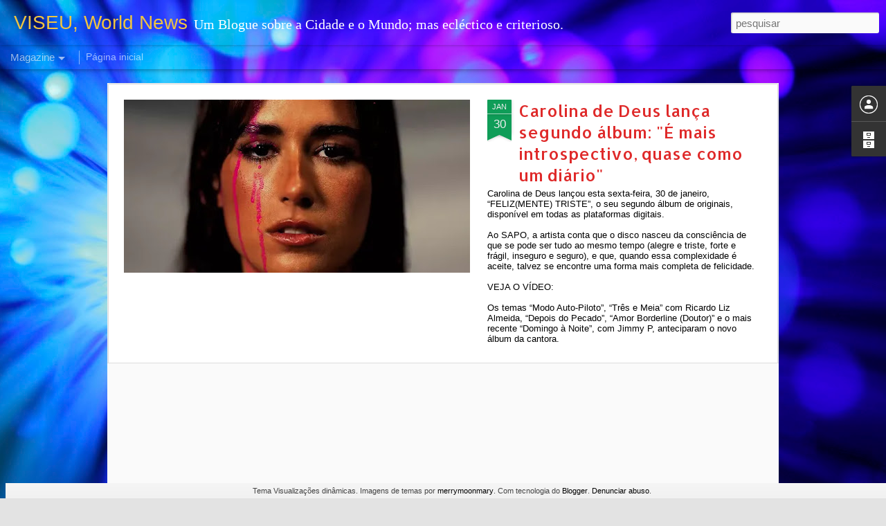

--- FILE ---
content_type: text/javascript; charset=UTF-8
request_url: https://atentoviseu.blogspot.com/?v=0&action=initial&widgetId=BlogArchive1&responseType=js&xssi_token=AOuZoY57yawFLyaWhM1-3TXtb2pZJj0-Xw%3A1769955678276
body_size: 55907
content:
try {
_WidgetManager._HandleControllerResult('BlogArchive1', 'initial',{'url': 'https://atentoviseu.blogspot.com/search?updated-min\x3d1970-01-01T01:00:00%2B01:00\x26updated-max\x3d292278994-08-17T07:12:55Z\x26max-results\x3d50', 'name': 'All Posts', 'expclass': 'expanded', 'toggleId': 'ALL-0', 'post-count': 29579, 'data': [{'url': 'https://atentoviseu.blogspot.com/2026/', 'name': '2026', 'expclass': 'expanded', 'toggleId': 'YEARLY-1767225600000', 'post-count': 218, 'data': [{'url': 'https://atentoviseu.blogspot.com/2026/01/', 'name': 'janeiro', 'expclass': 'expanded', 'toggleId': 'MONTHLY-1767225600000', 'post-count': 218, 'data': [{'url': 'https://atentoviseu.blogspot.com/2026_01_30_archive.html', 'name': 'jan. 30', 'expclass': 'expanded', 'toggleId': 'DAILY-1769731200000', 'post-count': 12, 'posts': [{'title': 'Carolina de Deus lan\xe7a segundo \xe1lbum: \x26quot;\xc9 mais intr...', 'url': 'https://atentoviseu.blogspot.com/2026/01/carolina-de-deus-lanca-segundo-album-e.html'}, {'title': 'Dois \xe0s 10 \u2013 In\xe9dito! Casal ganha passatempo dois ...', 'url': 'https://atentoviseu.blogspot.com/2026/01/ois-as-10-inedito-casal-ganha.html'}, {'title': '\x26quot;A minha m\xe3e tentou abortar de mim tr\xeas vezes e po...', 'url': 'https://atentoviseu.blogspot.com/2026/01/a-minha-mae-tentou-abortar-de-mim-tres.html'}, {'title': 'Quando ficar sem rede, tente estes 8 truques para ...', 'url': 'https://atentoviseu.blogspot.com/2026/01/quando-ficar-sem-rede-tente-estes-8.html'}, {'title': 'Os astronautas fazem quarentena antes ir para a Lu...', 'url': 'https://atentoviseu.blogspot.com/2026/01/os-astronautas-fazem-quarentena-antes.html'}, {'title': 'Qual \xe9 a melhor forma de remover uma farpa?', 'url': 'https://atentoviseu.blogspot.com/2026/01/qual-e-melhor-forma-de-remover-uma-farpa.html'}, {'title': 'Av\xf3s, cuidem dos netos \u2013 faz bem ao c\xe9rebro', 'url': 'https://atentoviseu.blogspot.com/2026/01/avos-cuidem-dos-netos-faz-bem-ao-cerebro.html'}, {'title': 'Alguns pinguins cometem suic\xeddio, afastando-se do ...', 'url': 'https://atentoviseu.blogspot.com/2026/01/alguns-pinguins-cometem-suicidio.html'}, {'title': 'Nova regra deixa trabalhadores n\xe3o declarados pela...', 'url': 'https://atentoviseu.blogspot.com/2026/01/nova-regra-deixa-trabalhadores-nao.html'}, {'title': 'A hist\xf3ria da cadela que ajudava tanto a pol\xedcia q...', 'url': 'https://atentoviseu.blogspot.com/2026/01/a-historia-da-cadela-que-ajudava-tanto.html'}, {'title': 'Este Papa n\xe3o papa grupos, muito menos o que gover...', 'url': 'https://atentoviseu.blogspot.com/2026/01/este-papa-nao-papa-grupos-muito-menos-o.html'}, {'title': 'Ramalho Eanes e Gouveia e Melo tamb\xe9m votam Seguro', 'url': 'https://atentoviseu.blogspot.com/2026/01/ramalho-eanes-e-gouveia-e-melo-tambem.html'}]}, {'url': 'https://atentoviseu.blogspot.com/2026_01_29_archive.html', 'name': 'jan. 29', 'expclass': 'collapsed', 'toggleId': 'DAILY-1769644800000', 'post-count': 12}, {'url': 'https://atentoviseu.blogspot.com/2026_01_28_archive.html', 'name': 'jan. 28', 'expclass': 'collapsed', 'toggleId': 'DAILY-1769558400000', 'post-count': 12}, {'url': 'https://atentoviseu.blogspot.com/2026_01_27_archive.html', 'name': 'jan. 27', 'expclass': 'collapsed', 'toggleId': 'DAILY-1769472000000', 'post-count': 12}, {'url': 'https://atentoviseu.blogspot.com/2026_01_26_archive.html', 'name': 'jan. 26', 'expclass': 'collapsed', 'toggleId': 'DAILY-1769385600000', 'post-count': 12}, {'url': 'https://atentoviseu.blogspot.com/2026_01_23_archive.html', 'name': 'jan. 23', 'expclass': 'collapsed', 'toggleId': 'DAILY-1769126400000', 'post-count': 12}, {'url': 'https://atentoviseu.blogspot.com/2026_01_22_archive.html', 'name': 'jan. 22', 'expclass': 'collapsed', 'toggleId': 'DAILY-1769040000000', 'post-count': 10}, {'url': 'https://atentoviseu.blogspot.com/2026_01_21_archive.html', 'name': 'jan. 21', 'expclass': 'collapsed', 'toggleId': 'DAILY-1768953600000', 'post-count': 10}, {'url': 'https://atentoviseu.blogspot.com/2026_01_20_archive.html', 'name': 'jan. 20', 'expclass': 'collapsed', 'toggleId': 'DAILY-1768867200000', 'post-count': 11}, {'url': 'https://atentoviseu.blogspot.com/2026_01_19_archive.html', 'name': 'jan. 19', 'expclass': 'collapsed', 'toggleId': 'DAILY-1768780800000', 'post-count': 12}, {'url': 'https://atentoviseu.blogspot.com/2026_01_16_archive.html', 'name': 'jan. 16', 'expclass': 'collapsed', 'toggleId': 'DAILY-1768521600000', 'post-count': 12}, {'url': 'https://atentoviseu.blogspot.com/2026_01_15_archive.html', 'name': 'jan. 15', 'expclass': 'collapsed', 'toggleId': 'DAILY-1768435200000', 'post-count': 6}, {'url': 'https://atentoviseu.blogspot.com/2026_01_14_archive.html', 'name': 'jan. 14', 'expclass': 'collapsed', 'toggleId': 'DAILY-1768348800000', 'post-count': 12}, {'url': 'https://atentoviseu.blogspot.com/2026_01_13_archive.html', 'name': 'jan. 13', 'expclass': 'collapsed', 'toggleId': 'DAILY-1768262400000', 'post-count': 12}, {'url': 'https://atentoviseu.blogspot.com/2026_01_12_archive.html', 'name': 'jan. 12', 'expclass': 'collapsed', 'toggleId': 'DAILY-1768176000000', 'post-count': 9}, {'url': 'https://atentoviseu.blogspot.com/2026_01_09_archive.html', 'name': 'jan. 09', 'expclass': 'collapsed', 'toggleId': 'DAILY-1767916800000', 'post-count': 10}, {'url': 'https://atentoviseu.blogspot.com/2026_01_08_archive.html', 'name': 'jan. 08', 'expclass': 'collapsed', 'toggleId': 'DAILY-1767830400000', 'post-count': 7}, {'url': 'https://atentoviseu.blogspot.com/2026_01_07_archive.html', 'name': 'jan. 07', 'expclass': 'collapsed', 'toggleId': 'DAILY-1767744000000', 'post-count': 7}, {'url': 'https://atentoviseu.blogspot.com/2026_01_06_archive.html', 'name': 'jan. 06', 'expclass': 'collapsed', 'toggleId': 'DAILY-1767657600000', 'post-count': 12}, {'url': 'https://atentoviseu.blogspot.com/2026_01_02_archive.html', 'name': 'jan. 02', 'expclass': 'collapsed', 'toggleId': 'DAILY-1767312000000', 'post-count': 10}, {'url': 'https://atentoviseu.blogspot.com/2026_01_01_archive.html', 'name': 'jan. 01', 'expclass': 'collapsed', 'toggleId': 'DAILY-1767225600000', 'post-count': 6}]}]}, {'url': 'https://atentoviseu.blogspot.com/2025/', 'name': '2025', 'expclass': 'collapsed', 'toggleId': 'YEARLY-1735689600000', 'post-count': 1974, 'data': [{'url': 'https://atentoviseu.blogspot.com/2025/12/', 'name': 'dezembro', 'expclass': 'collapsed', 'toggleId': 'MONTHLY-1764547200000', 'post-count': 183, 'data': [{'url': 'https://atentoviseu.blogspot.com/2025_12_30_archive.html', 'name': 'dez. 30', 'expclass': 'collapsed', 'toggleId': 'DAILY-1767052800000', 'post-count': 6}, {'url': 'https://atentoviseu.blogspot.com/2025_12_29_archive.html', 'name': 'dez. 29', 'expclass': 'collapsed', 'toggleId': 'DAILY-1766966400000', 'post-count': 9}, {'url': 'https://atentoviseu.blogspot.com/2025_12_26_archive.html', 'name': 'dez. 26', 'expclass': 'collapsed', 'toggleId': 'DAILY-1766707200000', 'post-count': 10}, {'url': 'https://atentoviseu.blogspot.com/2025_12_24_archive.html', 'name': 'dez. 24', 'expclass': 'collapsed', 'toggleId': 'DAILY-1766534400000', 'post-count': 7}, {'url': 'https://atentoviseu.blogspot.com/2025_12_23_archive.html', 'name': 'dez. 23', 'expclass': 'collapsed', 'toggleId': 'DAILY-1766448000000', 'post-count': 6}, {'url': 'https://atentoviseu.blogspot.com/2025_12_22_archive.html', 'name': 'dez. 22', 'expclass': 'collapsed', 'toggleId': 'DAILY-1766361600000', 'post-count': 9}, {'url': 'https://atentoviseu.blogspot.com/2025_12_20_archive.html', 'name': 'dez. 20', 'expclass': 'collapsed', 'toggleId': 'DAILY-1766188800000', 'post-count': 1}, {'url': 'https://atentoviseu.blogspot.com/2025_12_19_archive.html', 'name': 'dez. 19', 'expclass': 'collapsed', 'toggleId': 'DAILY-1766102400000', 'post-count': 12}, {'url': 'https://atentoviseu.blogspot.com/2025_12_18_archive.html', 'name': 'dez. 18', 'expclass': 'collapsed', 'toggleId': 'DAILY-1766016000000', 'post-count': 6}, {'url': 'https://atentoviseu.blogspot.com/2025_12_17_archive.html', 'name': 'dez. 17', 'expclass': 'collapsed', 'toggleId': 'DAILY-1765929600000', 'post-count': 5}, {'url': 'https://atentoviseu.blogspot.com/2025_12_16_archive.html', 'name': 'dez. 16', 'expclass': 'collapsed', 'toggleId': 'DAILY-1765843200000', 'post-count': 6}, {'url': 'https://atentoviseu.blogspot.com/2025_12_15_archive.html', 'name': 'dez. 15', 'expclass': 'collapsed', 'toggleId': 'DAILY-1765756800000', 'post-count': 12}, {'url': 'https://atentoviseu.blogspot.com/2025_12_12_archive.html', 'name': 'dez. 12', 'expclass': 'collapsed', 'toggleId': 'DAILY-1765497600000', 'post-count': 11}, {'url': 'https://atentoviseu.blogspot.com/2025_12_11_archive.html', 'name': 'dez. 11', 'expclass': 'collapsed', 'toggleId': 'DAILY-1765411200000', 'post-count': 9}, {'url': 'https://atentoviseu.blogspot.com/2025_12_10_archive.html', 'name': 'dez. 10', 'expclass': 'collapsed', 'toggleId': 'DAILY-1765324800000', 'post-count': 8}, {'url': 'https://atentoviseu.blogspot.com/2025_12_09_archive.html', 'name': 'dez. 09', 'expclass': 'collapsed', 'toggleId': 'DAILY-1765238400000', 'post-count': 11}, {'url': 'https://atentoviseu.blogspot.com/2025_12_08_archive.html', 'name': 'dez. 08', 'expclass': 'collapsed', 'toggleId': 'DAILY-1765152000000', 'post-count': 11}, {'url': 'https://atentoviseu.blogspot.com/2025_12_05_archive.html', 'name': 'dez. 05', 'expclass': 'collapsed', 'toggleId': 'DAILY-1764892800000', 'post-count': 8}, {'url': 'https://atentoviseu.blogspot.com/2025_12_04_archive.html', 'name': 'dez. 04', 'expclass': 'collapsed', 'toggleId': 'DAILY-1764806400000', 'post-count': 8}, {'url': 'https://atentoviseu.blogspot.com/2025_12_03_archive.html', 'name': 'dez. 03', 'expclass': 'collapsed', 'toggleId': 'DAILY-1764720000000', 'post-count': 10}, {'url': 'https://atentoviseu.blogspot.com/2025_12_02_archive.html', 'name': 'dez. 02', 'expclass': 'collapsed', 'toggleId': 'DAILY-1764633600000', 'post-count': 9}, {'url': 'https://atentoviseu.blogspot.com/2025_12_01_archive.html', 'name': 'dez. 01', 'expclass': 'collapsed', 'toggleId': 'DAILY-1764547200000', 'post-count': 9}]}, {'url': 'https://atentoviseu.blogspot.com/2025/11/', 'name': 'novembro', 'expclass': 'collapsed', 'toggleId': 'MONTHLY-1761955200000', 'post-count': 143, 'data': [{'url': 'https://atentoviseu.blogspot.com/2025_11_28_archive.html', 'name': 'nov. 28', 'expclass': 'collapsed', 'toggleId': 'DAILY-1764288000000', 'post-count': 8}, {'url': 'https://atentoviseu.blogspot.com/2025_11_27_archive.html', 'name': 'nov. 27', 'expclass': 'collapsed', 'toggleId': 'DAILY-1764201600000', 'post-count': 7}, {'url': 'https://atentoviseu.blogspot.com/2025_11_26_archive.html', 'name': 'nov. 26', 'expclass': 'collapsed', 'toggleId': 'DAILY-1764115200000', 'post-count': 7}, {'url': 'https://atentoviseu.blogspot.com/2025_11_25_archive.html', 'name': 'nov. 25', 'expclass': 'collapsed', 'toggleId': 'DAILY-1764028800000', 'post-count': 6}, {'url': 'https://atentoviseu.blogspot.com/2025_11_24_archive.html', 'name': 'nov. 24', 'expclass': 'collapsed', 'toggleId': 'DAILY-1763942400000', 'post-count': 6}, {'url': 'https://atentoviseu.blogspot.com/2025_11_21_archive.html', 'name': 'nov. 21', 'expclass': 'collapsed', 'toggleId': 'DAILY-1763683200000', 'post-count': 8}, {'url': 'https://atentoviseu.blogspot.com/2025_11_20_archive.html', 'name': 'nov. 20', 'expclass': 'collapsed', 'toggleId': 'DAILY-1763596800000', 'post-count': 8}, {'url': 'https://atentoviseu.blogspot.com/2025_11_19_archive.html', 'name': 'nov. 19', 'expclass': 'collapsed', 'toggleId': 'DAILY-1763510400000', 'post-count': 8}, {'url': 'https://atentoviseu.blogspot.com/2025_11_17_archive.html', 'name': 'nov. 17', 'expclass': 'collapsed', 'toggleId': 'DAILY-1763337600000', 'post-count': 6}, {'url': 'https://atentoviseu.blogspot.com/2025_11_14_archive.html', 'name': 'nov. 14', 'expclass': 'collapsed', 'toggleId': 'DAILY-1763078400000', 'post-count': 7}, {'url': 'https://atentoviseu.blogspot.com/2025_11_13_archive.html', 'name': 'nov. 13', 'expclass': 'collapsed', 'toggleId': 'DAILY-1762992000000', 'post-count': 6}, {'url': 'https://atentoviseu.blogspot.com/2025_11_12_archive.html', 'name': 'nov. 12', 'expclass': 'collapsed', 'toggleId': 'DAILY-1762905600000', 'post-count': 6}, {'url': 'https://atentoviseu.blogspot.com/2025_11_11_archive.html', 'name': 'nov. 11', 'expclass': 'collapsed', 'toggleId': 'DAILY-1762819200000', 'post-count': 7}, {'url': 'https://atentoviseu.blogspot.com/2025_11_10_archive.html', 'name': 'nov. 10', 'expclass': 'collapsed', 'toggleId': 'DAILY-1762732800000', 'post-count': 8}, {'url': 'https://atentoviseu.blogspot.com/2025_11_07_archive.html', 'name': 'nov. 07', 'expclass': 'collapsed', 'toggleId': 'DAILY-1762473600000', 'post-count': 6}, {'url': 'https://atentoviseu.blogspot.com/2025_11_06_archive.html', 'name': 'nov. 06', 'expclass': 'collapsed', 'toggleId': 'DAILY-1762387200000', 'post-count': 6}, {'url': 'https://atentoviseu.blogspot.com/2025_11_05_archive.html', 'name': 'nov. 05', 'expclass': 'collapsed', 'toggleId': 'DAILY-1762300800000', 'post-count': 7}, {'url': 'https://atentoviseu.blogspot.com/2025_11_04_archive.html', 'name': 'nov. 04', 'expclass': 'collapsed', 'toggleId': 'DAILY-1762214400000', 'post-count': 8}, {'url': 'https://atentoviseu.blogspot.com/2025_11_03_archive.html', 'name': 'nov. 03', 'expclass': 'collapsed', 'toggleId': 'DAILY-1762128000000', 'post-count': 6}, {'url': 'https://atentoviseu.blogspot.com/2025_11_01_archive.html', 'name': 'nov. 01', 'expclass': 'collapsed', 'toggleId': 'DAILY-1761955200000', 'post-count': 12}]}, {'url': 'https://atentoviseu.blogspot.com/2025/10/', 'name': 'outubro', 'expclass': 'collapsed', 'toggleId': 'MONTHLY-1759273200000', 'post-count': 105, 'data': [{'url': 'https://atentoviseu.blogspot.com/2025_10_31_archive.html', 'name': 'out. 31', 'expclass': 'collapsed', 'toggleId': 'DAILY-1761868800000', 'post-count': 6}, {'url': 'https://atentoviseu.blogspot.com/2025_10_30_archive.html', 'name': 'out. 30', 'expclass': 'collapsed', 'toggleId': 'DAILY-1761782400000', 'post-count': 8}, {'url': 'https://atentoviseu.blogspot.com/2025_10_28_archive.html', 'name': 'out. 28', 'expclass': 'collapsed', 'toggleId': 'DAILY-1761609600000', 'post-count': 6}, {'url': 'https://atentoviseu.blogspot.com/2025_10_27_archive.html', 'name': 'out. 27', 'expclass': 'collapsed', 'toggleId': 'DAILY-1761523200000', 'post-count': 6}, {'url': 'https://atentoviseu.blogspot.com/2025_10_25_archive.html', 'name': 'out. 25', 'expclass': 'collapsed', 'toggleId': 'DAILY-1761346800000', 'post-count': 6}, {'url': 'https://atentoviseu.blogspot.com/2025_10_24_archive.html', 'name': 'out. 24', 'expclass': 'collapsed', 'toggleId': 'DAILY-1761260400000', 'post-count': 7}, {'url': 'https://atentoviseu.blogspot.com/2025_10_21_archive.html', 'name': 'out. 21', 'expclass': 'collapsed', 'toggleId': 'DAILY-1761001200000', 'post-count': 8}, {'url': 'https://atentoviseu.blogspot.com/2025_10_20_archive.html', 'name': 'out. 20', 'expclass': 'collapsed', 'toggleId': 'DAILY-1760914800000', 'post-count': 8}, {'url': 'https://atentoviseu.blogspot.com/2025_10_17_archive.html', 'name': 'out. 17', 'expclass': 'collapsed', 'toggleId': 'DAILY-1760655600000', 'post-count': 6}, {'url': 'https://atentoviseu.blogspot.com/2025_10_16_archive.html', 'name': 'out. 16', 'expclass': 'collapsed', 'toggleId': 'DAILY-1760569200000', 'post-count': 6}, {'url': 'https://atentoviseu.blogspot.com/2025_10_14_archive.html', 'name': 'out. 14', 'expclass': 'collapsed', 'toggleId': 'DAILY-1760396400000', 'post-count': 6}, {'url': 'https://atentoviseu.blogspot.com/2025_10_13_archive.html', 'name': 'out. 13', 'expclass': 'collapsed', 'toggleId': 'DAILY-1760310000000', 'post-count': 6}, {'url': 'https://atentoviseu.blogspot.com/2025_10_09_archive.html', 'name': 'out. 09', 'expclass': 'collapsed', 'toggleId': 'DAILY-1759964400000', 'post-count': 6}, {'url': 'https://atentoviseu.blogspot.com/2025_10_08_archive.html', 'name': 'out. 08', 'expclass': 'collapsed', 'toggleId': 'DAILY-1759878000000', 'post-count': 6}, {'url': 'https://atentoviseu.blogspot.com/2025_10_06_archive.html', 'name': 'out. 06', 'expclass': 'collapsed', 'toggleId': 'DAILY-1759705200000', 'post-count': 6}, {'url': 'https://atentoviseu.blogspot.com/2025_10_01_archive.html', 'name': 'out. 01', 'expclass': 'collapsed', 'toggleId': 'DAILY-1759273200000', 'post-count': 8}]}, {'url': 'https://atentoviseu.blogspot.com/2025/09/', 'name': 'setembro', 'expclass': 'collapsed', 'toggleId': 'MONTHLY-1756681200000', 'post-count': 86, 'data': [{'url': 'https://atentoviseu.blogspot.com/2025_09_29_archive.html', 'name': 'set. 29', 'expclass': 'collapsed', 'toggleId': 'DAILY-1759100400000', 'post-count': 6}, {'url': 'https://atentoviseu.blogspot.com/2025_09_27_archive.html', 'name': 'set. 27', 'expclass': 'collapsed', 'toggleId': 'DAILY-1758927600000', 'post-count': 6}, {'url': 'https://atentoviseu.blogspot.com/2025_09_26_archive.html', 'name': 'set. 26', 'expclass': 'collapsed', 'toggleId': 'DAILY-1758841200000', 'post-count': 6}, {'url': 'https://atentoviseu.blogspot.com/2025_09_24_archive.html', 'name': 'set. 24', 'expclass': 'collapsed', 'toggleId': 'DAILY-1758668400000', 'post-count': 7}, {'url': 'https://atentoviseu.blogspot.com/2025_09_23_archive.html', 'name': 'set. 23', 'expclass': 'collapsed', 'toggleId': 'DAILY-1758582000000', 'post-count': 6}, {'url': 'https://atentoviseu.blogspot.com/2025_09_22_archive.html', 'name': 'set. 22', 'expclass': 'collapsed', 'toggleId': 'DAILY-1758495600000', 'post-count': 7}, {'url': 'https://atentoviseu.blogspot.com/2025_09_19_archive.html', 'name': 'set. 19', 'expclass': 'collapsed', 'toggleId': 'DAILY-1758236400000', 'post-count': 6}, {'url': 'https://atentoviseu.blogspot.com/2025_09_18_archive.html', 'name': 'set. 18', 'expclass': 'collapsed', 'toggleId': 'DAILY-1758150000000', 'post-count': 6}, {'url': 'https://atentoviseu.blogspot.com/2025_09_17_archive.html', 'name': 'set. 17', 'expclass': 'collapsed', 'toggleId': 'DAILY-1758063600000', 'post-count': 6}, {'url': 'https://atentoviseu.blogspot.com/2025_09_16_archive.html', 'name': 'set. 16', 'expclass': 'collapsed', 'toggleId': 'DAILY-1757977200000', 'post-count': 6}, {'url': 'https://atentoviseu.blogspot.com/2025_09_15_archive.html', 'name': 'set. 15', 'expclass': 'collapsed', 'toggleId': 'DAILY-1757890800000', 'post-count': 6}, {'url': 'https://atentoviseu.blogspot.com/2025_09_10_archive.html', 'name': 'set. 10', 'expclass': 'collapsed', 'toggleId': 'DAILY-1757458800000', 'post-count': 6}, {'url': 'https://atentoviseu.blogspot.com/2025_09_09_archive.html', 'name': 'set. 09', 'expclass': 'collapsed', 'toggleId': 'DAILY-1757372400000', 'post-count': 6}, {'url': 'https://atentoviseu.blogspot.com/2025_09_08_archive.html', 'name': 'set. 08', 'expclass': 'collapsed', 'toggleId': 'DAILY-1757286000000', 'post-count': 6}]}, {'url': 'https://atentoviseu.blogspot.com/2025/08/', 'name': 'agosto', 'expclass': 'collapsed', 'toggleId': 'MONTHLY-1754002800000', 'post-count': 85, 'data': [{'url': 'https://atentoviseu.blogspot.com/2025_08_29_archive.html', 'name': 'ago. 29', 'expclass': 'collapsed', 'toggleId': 'DAILY-1756422000000', 'post-count': 6}, {'url': 'https://atentoviseu.blogspot.com/2025_08_28_archive.html', 'name': 'ago. 28', 'expclass': 'collapsed', 'toggleId': 'DAILY-1756335600000', 'post-count': 6}, {'url': 'https://atentoviseu.blogspot.com/2025_08_25_archive.html', 'name': 'ago. 25', 'expclass': 'collapsed', 'toggleId': 'DAILY-1756076400000', 'post-count': 13}, {'url': 'https://atentoviseu.blogspot.com/2025_08_21_archive.html', 'name': 'ago. 21', 'expclass': 'collapsed', 'toggleId': 'DAILY-1755730800000', 'post-count': 8}, {'url': 'https://atentoviseu.blogspot.com/2025_08_20_archive.html', 'name': 'ago. 20', 'expclass': 'collapsed', 'toggleId': 'DAILY-1755644400000', 'post-count': 12}, {'url': 'https://atentoviseu.blogspot.com/2025_08_12_archive.html', 'name': 'ago. 12', 'expclass': 'collapsed', 'toggleId': 'DAILY-1754953200000', 'post-count': 12}, {'url': 'https://atentoviseu.blogspot.com/2025_08_06_archive.html', 'name': 'ago. 06', 'expclass': 'collapsed', 'toggleId': 'DAILY-1754434800000', 'post-count': 6}, {'url': 'https://atentoviseu.blogspot.com/2025_08_05_archive.html', 'name': 'ago. 05', 'expclass': 'collapsed', 'toggleId': 'DAILY-1754348400000', 'post-count': 10}, {'url': 'https://atentoviseu.blogspot.com/2025_08_04_archive.html', 'name': 'ago. 04', 'expclass': 'collapsed', 'toggleId': 'DAILY-1754262000000', 'post-count': 12}]}, {'url': 'https://atentoviseu.blogspot.com/2025/07/', 'name': 'julho', 'expclass': 'collapsed', 'toggleId': 'MONTHLY-1751324400000', 'post-count': 100, 'data': [{'url': 'https://atentoviseu.blogspot.com/2025_07_31_archive.html', 'name': 'jul. 31', 'expclass': 'collapsed', 'toggleId': 'DAILY-1753916400000', 'post-count': 12}, {'url': 'https://atentoviseu.blogspot.com/2025_07_28_archive.html', 'name': 'jul. 28', 'expclass': 'collapsed', 'toggleId': 'DAILY-1753657200000', 'post-count': 12}, {'url': 'https://atentoviseu.blogspot.com/2025_07_26_archive.html', 'name': 'jul. 26', 'expclass': 'collapsed', 'toggleId': 'DAILY-1753484400000', 'post-count': 6}, {'url': 'https://atentoviseu.blogspot.com/2025_07_24_archive.html', 'name': 'jul. 24', 'expclass': 'collapsed', 'toggleId': 'DAILY-1753311600000', 'post-count': 12}, {'url': 'https://atentoviseu.blogspot.com/2025_07_22_archive.html', 'name': 'jul. 22', 'expclass': 'collapsed', 'toggleId': 'DAILY-1753138800000', 'post-count': 6}, {'url': 'https://atentoviseu.blogspot.com/2025_07_21_archive.html', 'name': 'jul. 21', 'expclass': 'collapsed', 'toggleId': 'DAILY-1753052400000', 'post-count': 12}, {'url': 'https://atentoviseu.blogspot.com/2025_07_14_archive.html', 'name': 'jul. 14', 'expclass': 'collapsed', 'toggleId': 'DAILY-1752447600000', 'post-count': 12}, {'url': 'https://atentoviseu.blogspot.com/2025_07_10_archive.html', 'name': 'jul. 10', 'expclass': 'collapsed', 'toggleId': 'DAILY-1752102000000', 'post-count': 10}, {'url': 'https://atentoviseu.blogspot.com/2025_07_09_archive.html', 'name': 'jul. 09', 'expclass': 'collapsed', 'toggleId': 'DAILY-1752015600000', 'post-count': 12}, {'url': 'https://atentoviseu.blogspot.com/2025_07_07_archive.html', 'name': 'jul. 07', 'expclass': 'collapsed', 'toggleId': 'DAILY-1751842800000', 'post-count': 6}]}, {'url': 'https://atentoviseu.blogspot.com/2025/06/', 'name': 'junho', 'expclass': 'collapsed', 'toggleId': 'MONTHLY-1748732400000', 'post-count': 146, 'data': [{'url': 'https://atentoviseu.blogspot.com/2025_06_30_archive.html', 'name': 'jun. 30', 'expclass': 'collapsed', 'toggleId': 'DAILY-1751238000000', 'post-count': 12}, {'url': 'https://atentoviseu.blogspot.com/2025_06_27_archive.html', 'name': 'jun. 27', 'expclass': 'collapsed', 'toggleId': 'DAILY-1750978800000', 'post-count': 12}, {'url': 'https://atentoviseu.blogspot.com/2025_06_26_archive.html', 'name': 'jun. 26', 'expclass': 'collapsed', 'toggleId': 'DAILY-1750892400000', 'post-count': 12}, {'url': 'https://atentoviseu.blogspot.com/2025_06_24_archive.html', 'name': 'jun. 24', 'expclass': 'collapsed', 'toggleId': 'DAILY-1750719600000', 'post-count': 1}, {'url': 'https://atentoviseu.blogspot.com/2025_06_18_archive.html', 'name': 'jun. 18', 'expclass': 'collapsed', 'toggleId': 'DAILY-1750201200000', 'post-count': 12}, {'url': 'https://atentoviseu.blogspot.com/2025_06_17_archive.html', 'name': 'jun. 17', 'expclass': 'collapsed', 'toggleId': 'DAILY-1750114800000', 'post-count': 12}, {'url': 'https://atentoviseu.blogspot.com/2025_06_16_archive.html', 'name': 'jun. 16', 'expclass': 'collapsed', 'toggleId': 'DAILY-1750028400000', 'post-count': 12}, {'url': 'https://atentoviseu.blogspot.com/2025_06_14_archive.html', 'name': 'jun. 14', 'expclass': 'collapsed', 'toggleId': 'DAILY-1749855600000', 'post-count': 1}, {'url': 'https://atentoviseu.blogspot.com/2025_06_13_archive.html', 'name': 'jun. 13', 'expclass': 'collapsed', 'toggleId': 'DAILY-1749769200000', 'post-count': 12}, {'url': 'https://atentoviseu.blogspot.com/2025_06_11_archive.html', 'name': 'jun. 11', 'expclass': 'collapsed', 'toggleId': 'DAILY-1749596400000', 'post-count': 12}, {'url': 'https://atentoviseu.blogspot.com/2025_06_09_archive.html', 'name': 'jun. 09', 'expclass': 'collapsed', 'toggleId': 'DAILY-1749423600000', 'post-count': 12}, {'url': 'https://atentoviseu.blogspot.com/2025_06_06_archive.html', 'name': 'jun. 06', 'expclass': 'collapsed', 'toggleId': 'DAILY-1749164400000', 'post-count': 12}, {'url': 'https://atentoviseu.blogspot.com/2025_06_05_archive.html', 'name': 'jun. 05', 'expclass': 'collapsed', 'toggleId': 'DAILY-1749078000000', 'post-count': 12}, {'url': 'https://atentoviseu.blogspot.com/2025_06_04_archive.html', 'name': 'jun. 04', 'expclass': 'collapsed', 'toggleId': 'DAILY-1748991600000', 'post-count': 12}]}, {'url': 'https://atentoviseu.blogspot.com/2025/05/', 'name': 'maio', 'expclass': 'collapsed', 'toggleId': 'MONTHLY-1746054000000', 'post-count': 217, 'data': [{'url': 'https://atentoviseu.blogspot.com/2025_05_30_archive.html', 'name': 'mai. 30', 'expclass': 'collapsed', 'toggleId': 'DAILY-1748559600000', 'post-count': 12}, {'url': 'https://atentoviseu.blogspot.com/2025_05_27_archive.html', 'name': 'mai. 27', 'expclass': 'collapsed', 'toggleId': 'DAILY-1748300400000', 'post-count': 12}, {'url': 'https://atentoviseu.blogspot.com/2025_05_26_archive.html', 'name': 'mai. 26', 'expclass': 'collapsed', 'toggleId': 'DAILY-1748214000000', 'post-count': 12}, {'url': 'https://atentoviseu.blogspot.com/2025_05_23_archive.html', 'name': 'mai. 23', 'expclass': 'collapsed', 'toggleId': 'DAILY-1747954800000', 'post-count': 12}, {'url': 'https://atentoviseu.blogspot.com/2025_05_22_archive.html', 'name': 'mai. 22', 'expclass': 'collapsed', 'toggleId': 'DAILY-1747868400000', 'post-count': 12}, {'url': 'https://atentoviseu.blogspot.com/2025_05_21_archive.html', 'name': 'mai. 21', 'expclass': 'collapsed', 'toggleId': 'DAILY-1747782000000', 'post-count': 12}, {'url': 'https://atentoviseu.blogspot.com/2025_05_20_archive.html', 'name': 'mai. 20', 'expclass': 'collapsed', 'toggleId': 'DAILY-1747695600000', 'post-count': 12}, {'url': 'https://atentoviseu.blogspot.com/2025_05_19_archive.html', 'name': 'mai. 19', 'expclass': 'collapsed', 'toggleId': 'DAILY-1747609200000', 'post-count': 12}, {'url': 'https://atentoviseu.blogspot.com/2025_05_16_archive.html', 'name': 'mai. 16', 'expclass': 'collapsed', 'toggleId': 'DAILY-1747350000000', 'post-count': 12}, {'url': 'https://atentoviseu.blogspot.com/2025_05_15_archive.html', 'name': 'mai. 15', 'expclass': 'collapsed', 'toggleId': 'DAILY-1747263600000', 'post-count': 12}, {'url': 'https://atentoviseu.blogspot.com/2025_05_14_archive.html', 'name': 'mai. 14', 'expclass': 'collapsed', 'toggleId': 'DAILY-1747177200000', 'post-count': 12}, {'url': 'https://atentoviseu.blogspot.com/2025_05_13_archive.html', 'name': 'mai. 13', 'expclass': 'collapsed', 'toggleId': 'DAILY-1747090800000', 'post-count': 12}, {'url': 'https://atentoviseu.blogspot.com/2025_05_12_archive.html', 'name': 'mai. 12', 'expclass': 'collapsed', 'toggleId': 'DAILY-1747004400000', 'post-count': 12}, {'url': 'https://atentoviseu.blogspot.com/2025_05_09_archive.html', 'name': 'mai. 09', 'expclass': 'collapsed', 'toggleId': 'DAILY-1746745200000', 'post-count': 12}, {'url': 'https://atentoviseu.blogspot.com/2025_05_07_archive.html', 'name': 'mai. 07', 'expclass': 'collapsed', 'toggleId': 'DAILY-1746572400000', 'post-count': 12}, {'url': 'https://atentoviseu.blogspot.com/2025_05_06_archive.html', 'name': 'mai. 06', 'expclass': 'collapsed', 'toggleId': 'DAILY-1746486000000', 'post-count': 12}, {'url': 'https://atentoviseu.blogspot.com/2025_05_05_archive.html', 'name': 'mai. 05', 'expclass': 'collapsed', 'toggleId': 'DAILY-1746399600000', 'post-count': 12}, {'url': 'https://atentoviseu.blogspot.com/2025_05_02_archive.html', 'name': 'mai. 02', 'expclass': 'collapsed', 'toggleId': 'DAILY-1746140400000', 'post-count': 12}, {'url': 'https://atentoviseu.blogspot.com/2025_05_01_archive.html', 'name': 'mai. 01', 'expclass': 'collapsed', 'toggleId': 'DAILY-1746054000000', 'post-count': 1}]}, {'url': 'https://atentoviseu.blogspot.com/2025/04/', 'name': 'abril', 'expclass': 'collapsed', 'toggleId': 'MONTHLY-1743462000000', 'post-count': 216, 'data': [{'url': 'https://atentoviseu.blogspot.com/2025_04_30_archive.html', 'name': 'abr. 30', 'expclass': 'collapsed', 'toggleId': 'DAILY-1745967600000', 'post-count': 12}, {'url': 'https://atentoviseu.blogspot.com/2025_04_29_archive.html', 'name': 'abr. 29', 'expclass': 'collapsed', 'toggleId': 'DAILY-1745881200000', 'post-count': 12}, {'url': 'https://atentoviseu.blogspot.com/2025_04_24_archive.html', 'name': 'abr. 24', 'expclass': 'collapsed', 'toggleId': 'DAILY-1745449200000', 'post-count': 12}, {'url': 'https://atentoviseu.blogspot.com/2025_04_23_archive.html', 'name': 'abr. 23', 'expclass': 'collapsed', 'toggleId': 'DAILY-1745362800000', 'post-count': 12}, {'url': 'https://atentoviseu.blogspot.com/2025_04_22_archive.html', 'name': 'abr. 22', 'expclass': 'collapsed', 'toggleId': 'DAILY-1745276400000', 'post-count': 12}, {'url': 'https://atentoviseu.blogspot.com/2025_04_21_archive.html', 'name': 'abr. 21', 'expclass': 'collapsed', 'toggleId': 'DAILY-1745190000000', 'post-count': 12}, {'url': 'https://atentoviseu.blogspot.com/2025_04_18_archive.html', 'name': 'abr. 18', 'expclass': 'collapsed', 'toggleId': 'DAILY-1744930800000', 'post-count': 6}, {'url': 'https://atentoviseu.blogspot.com/2025_04_17_archive.html', 'name': 'abr. 17', 'expclass': 'collapsed', 'toggleId': 'DAILY-1744844400000', 'post-count': 12}, {'url': 'https://atentoviseu.blogspot.com/2025_04_16_archive.html', 'name': 'abr. 16', 'expclass': 'collapsed', 'toggleId': 'DAILY-1744758000000', 'post-count': 12}, {'url': 'https://atentoviseu.blogspot.com/2025_04_15_archive.html', 'name': 'abr. 15', 'expclass': 'collapsed', 'toggleId': 'DAILY-1744671600000', 'post-count': 12}, {'url': 'https://atentoviseu.blogspot.com/2025_04_14_archive.html', 'name': 'abr. 14', 'expclass': 'collapsed', 'toggleId': 'DAILY-1744585200000', 'post-count': 12}, {'url': 'https://atentoviseu.blogspot.com/2025_04_11_archive.html', 'name': 'abr. 11', 'expclass': 'collapsed', 'toggleId': 'DAILY-1744326000000', 'post-count': 12}, {'url': 'https://atentoviseu.blogspot.com/2025_04_10_archive.html', 'name': 'abr. 10', 'expclass': 'collapsed', 'toggleId': 'DAILY-1744239600000', 'post-count': 12}, {'url': 'https://atentoviseu.blogspot.com/2025_04_09_archive.html', 'name': 'abr. 09', 'expclass': 'collapsed', 'toggleId': 'DAILY-1744153200000', 'post-count': 12}, {'url': 'https://atentoviseu.blogspot.com/2025_04_08_archive.html', 'name': 'abr. 08', 'expclass': 'collapsed', 'toggleId': 'DAILY-1744066800000', 'post-count': 6}, {'url': 'https://atentoviseu.blogspot.com/2025_04_07_archive.html', 'name': 'abr. 07', 'expclass': 'collapsed', 'toggleId': 'DAILY-1743980400000', 'post-count': 12}, {'url': 'https://atentoviseu.blogspot.com/2025_04_04_archive.html', 'name': 'abr. 04', 'expclass': 'collapsed', 'toggleId': 'DAILY-1743721200000', 'post-count': 12}, {'url': 'https://atentoviseu.blogspot.com/2025_04_03_archive.html', 'name': 'abr. 03', 'expclass': 'collapsed', 'toggleId': 'DAILY-1743634800000', 'post-count': 12}, {'url': 'https://atentoviseu.blogspot.com/2025_04_01_archive.html', 'name': 'abr. 01', 'expclass': 'collapsed', 'toggleId': 'DAILY-1743462000000', 'post-count': 12}]}, {'url': 'https://atentoviseu.blogspot.com/2025/03/', 'name': 'mar\xe7o', 'expclass': 'collapsed', 'toggleId': 'MONTHLY-1740787200000', 'post-count': 225, 'data': [{'url': 'https://atentoviseu.blogspot.com/2025_03_31_archive.html', 'name': 'mar. 31', 'expclass': 'collapsed', 'toggleId': 'DAILY-1743375600000', 'post-count': 12}, {'url': 'https://atentoviseu.blogspot.com/2025_03_28_archive.html', 'name': 'mar. 28', 'expclass': 'collapsed', 'toggleId': 'DAILY-1743120000000', 'post-count': 12}, {'url': 'https://atentoviseu.blogspot.com/2025_03_27_archive.html', 'name': 'mar. 27', 'expclass': 'collapsed', 'toggleId': 'DAILY-1743033600000', 'post-count': 12}, {'url': 'https://atentoviseu.blogspot.com/2025_03_26_archive.html', 'name': 'mar. 26', 'expclass': 'collapsed', 'toggleId': 'DAILY-1742947200000', 'post-count': 12}, {'url': 'https://atentoviseu.blogspot.com/2025_03_25_archive.html', 'name': 'mar. 25', 'expclass': 'collapsed', 'toggleId': 'DAILY-1742860800000', 'post-count': 12}, {'url': 'https://atentoviseu.blogspot.com/2025_03_24_archive.html', 'name': 'mar. 24', 'expclass': 'collapsed', 'toggleId': 'DAILY-1742774400000', 'post-count': 12}, {'url': 'https://atentoviseu.blogspot.com/2025_03_20_archive.html', 'name': 'mar. 20', 'expclass': 'collapsed', 'toggleId': 'DAILY-1742428800000', 'post-count': 12}, {'url': 'https://atentoviseu.blogspot.com/2025_03_19_archive.html', 'name': 'mar. 19', 'expclass': 'collapsed', 'toggleId': 'DAILY-1742342400000', 'post-count': 12}, {'url': 'https://atentoviseu.blogspot.com/2025_03_18_archive.html', 'name': 'mar. 18', 'expclass': 'collapsed', 'toggleId': 'DAILY-1742256000000', 'post-count': 12}, {'url': 'https://atentoviseu.blogspot.com/2025_03_17_archive.html', 'name': 'mar. 17', 'expclass': 'collapsed', 'toggleId': 'DAILY-1742169600000', 'post-count': 12}, {'url': 'https://atentoviseu.blogspot.com/2025_03_14_archive.html', 'name': 'mar. 14', 'expclass': 'collapsed', 'toggleId': 'DAILY-1741910400000', 'post-count': 12}, {'url': 'https://atentoviseu.blogspot.com/2025_03_13_archive.html', 'name': 'mar. 13', 'expclass': 'collapsed', 'toggleId': 'DAILY-1741824000000', 'post-count': 12}, {'url': 'https://atentoviseu.blogspot.com/2025_03_12_archive.html', 'name': 'mar. 12', 'expclass': 'collapsed', 'toggleId': 'DAILY-1741737600000', 'post-count': 12}, {'url': 'https://atentoviseu.blogspot.com/2025_03_11_archive.html', 'name': 'mar. 11', 'expclass': 'collapsed', 'toggleId': 'DAILY-1741651200000', 'post-count': 12}, {'url': 'https://atentoviseu.blogspot.com/2025_03_10_archive.html', 'name': 'mar. 10', 'expclass': 'collapsed', 'toggleId': 'DAILY-1741564800000', 'post-count': 12}, {'url': 'https://atentoviseu.blogspot.com/2025_03_07_archive.html', 'name': 'mar. 07', 'expclass': 'collapsed', 'toggleId': 'DAILY-1741305600000', 'post-count': 12}, {'url': 'https://atentoviseu.blogspot.com/2025_03_06_archive.html', 'name': 'mar. 06', 'expclass': 'collapsed', 'toggleId': 'DAILY-1741219200000', 'post-count': 7}, {'url': 'https://atentoviseu.blogspot.com/2025_03_05_archive.html', 'name': 'mar. 05', 'expclass': 'collapsed', 'toggleId': 'DAILY-1741132800000', 'post-count': 12}, {'url': 'https://atentoviseu.blogspot.com/2025_03_04_archive.html', 'name': 'mar. 04', 'expclass': 'collapsed', 'toggleId': 'DAILY-1741046400000', 'post-count': 2}, {'url': 'https://atentoviseu.blogspot.com/2025_03_03_archive.html', 'name': 'mar. 03', 'expclass': 'collapsed', 'toggleId': 'DAILY-1740960000000', 'post-count': 12}]}, {'url': 'https://atentoviseu.blogspot.com/2025/02/', 'name': 'fevereiro', 'expclass': 'collapsed', 'toggleId': 'MONTHLY-1738368000000', 'post-count': 204, 'data': [{'url': 'https://atentoviseu.blogspot.com/2025_02_28_archive.html', 'name': 'fev. 28', 'expclass': 'collapsed', 'toggleId': 'DAILY-1740700800000', 'post-count': 12}, {'url': 'https://atentoviseu.blogspot.com/2025_02_27_archive.html', 'name': 'fev. 27', 'expclass': 'collapsed', 'toggleId': 'DAILY-1740614400000', 'post-count': 12}, {'url': 'https://atentoviseu.blogspot.com/2025_02_26_archive.html', 'name': 'fev. 26', 'expclass': 'collapsed', 'toggleId': 'DAILY-1740528000000', 'post-count': 12}, {'url': 'https://atentoviseu.blogspot.com/2025_02_25_archive.html', 'name': 'fev. 25', 'expclass': 'collapsed', 'toggleId': 'DAILY-1740441600000', 'post-count': 12}, {'url': 'https://atentoviseu.blogspot.com/2025_02_24_archive.html', 'name': 'fev. 24', 'expclass': 'collapsed', 'toggleId': 'DAILY-1740355200000', 'post-count': 12}, {'url': 'https://atentoviseu.blogspot.com/2025_02_20_archive.html', 'name': 'fev. 20', 'expclass': 'collapsed', 'toggleId': 'DAILY-1740009600000', 'post-count': 12}, {'url': 'https://atentoviseu.blogspot.com/2025_02_19_archive.html', 'name': 'fev. 19', 'expclass': 'collapsed', 'toggleId': 'DAILY-1739923200000', 'post-count': 12}, {'url': 'https://atentoviseu.blogspot.com/2025_02_18_archive.html', 'name': 'fev. 18', 'expclass': 'collapsed', 'toggleId': 'DAILY-1739836800000', 'post-count': 12}, {'url': 'https://atentoviseu.blogspot.com/2025_02_17_archive.html', 'name': 'fev. 17', 'expclass': 'collapsed', 'toggleId': 'DAILY-1739750400000', 'post-count': 12}, {'url': 'https://atentoviseu.blogspot.com/2025_02_14_archive.html', 'name': 'fev. 14', 'expclass': 'collapsed', 'toggleId': 'DAILY-1739491200000', 'post-count': 12}, {'url': 'https://atentoviseu.blogspot.com/2025_02_13_archive.html', 'name': 'fev. 13', 'expclass': 'collapsed', 'toggleId': 'DAILY-1739404800000', 'post-count': 12}, {'url': 'https://atentoviseu.blogspot.com/2025_02_12_archive.html', 'name': 'fev. 12', 'expclass': 'collapsed', 'toggleId': 'DAILY-1739318400000', 'post-count': 12}, {'url': 'https://atentoviseu.blogspot.com/2025_02_11_archive.html', 'name': 'fev. 11', 'expclass': 'collapsed', 'toggleId': 'DAILY-1739232000000', 'post-count': 12}, {'url': 'https://atentoviseu.blogspot.com/2025_02_10_archive.html', 'name': 'fev. 10', 'expclass': 'collapsed', 'toggleId': 'DAILY-1739145600000', 'post-count': 12}, {'url': 'https://atentoviseu.blogspot.com/2025_02_07_archive.html', 'name': 'fev. 07', 'expclass': 'collapsed', 'toggleId': 'DAILY-1738886400000', 'post-count': 12}, {'url': 'https://atentoviseu.blogspot.com/2025_02_05_archive.html', 'name': 'fev. 05', 'expclass': 'collapsed', 'toggleId': 'DAILY-1738713600000', 'post-count': 12}, {'url': 'https://atentoviseu.blogspot.com/2025_02_04_archive.html', 'name': 'fev. 04', 'expclass': 'collapsed', 'toggleId': 'DAILY-1738627200000', 'post-count': 12}]}, {'url': 'https://atentoviseu.blogspot.com/2025/01/', 'name': 'janeiro', 'expclass': 'collapsed', 'toggleId': 'MONTHLY-1735689600000', 'post-count': 264, 'data': [{'url': 'https://atentoviseu.blogspot.com/2025_01_31_archive.html', 'name': 'jan. 31', 'expclass': 'collapsed', 'toggleId': 'DAILY-1738281600000', 'post-count': 12}, {'url': 'https://atentoviseu.blogspot.com/2025_01_30_archive.html', 'name': 'jan. 30', 'expclass': 'collapsed', 'toggleId': 'DAILY-1738195200000', 'post-count': 12}, {'url': 'https://atentoviseu.blogspot.com/2025_01_29_archive.html', 'name': 'jan. 29', 'expclass': 'collapsed', 'toggleId': 'DAILY-1738108800000', 'post-count': 12}, {'url': 'https://atentoviseu.blogspot.com/2025_01_28_archive.html', 'name': 'jan. 28', 'expclass': 'collapsed', 'toggleId': 'DAILY-1738022400000', 'post-count': 12}, {'url': 'https://atentoviseu.blogspot.com/2025_01_27_archive.html', 'name': 'jan. 27', 'expclass': 'collapsed', 'toggleId': 'DAILY-1737936000000', 'post-count': 12}, {'url': 'https://atentoviseu.blogspot.com/2025_01_25_archive.html', 'name': 'jan. 25', 'expclass': 'collapsed', 'toggleId': 'DAILY-1737763200000', 'post-count': 12}, {'url': 'https://atentoviseu.blogspot.com/2025_01_24_archive.html', 'name': 'jan. 24', 'expclass': 'collapsed', 'toggleId': 'DAILY-1737676800000', 'post-count': 12}, {'url': 'https://atentoviseu.blogspot.com/2025_01_23_archive.html', 'name': 'jan. 23', 'expclass': 'collapsed', 'toggleId': 'DAILY-1737590400000', 'post-count': 12}, {'url': 'https://atentoviseu.blogspot.com/2025_01_22_archive.html', 'name': 'jan. 22', 'expclass': 'collapsed', 'toggleId': 'DAILY-1737504000000', 'post-count': 12}, {'url': 'https://atentoviseu.blogspot.com/2025_01_21_archive.html', 'name': 'jan. 21', 'expclass': 'collapsed', 'toggleId': 'DAILY-1737417600000', 'post-count': 12}, {'url': 'https://atentoviseu.blogspot.com/2025_01_20_archive.html', 'name': 'jan. 20', 'expclass': 'collapsed', 'toggleId': 'DAILY-1737331200000', 'post-count': 12}, {'url': 'https://atentoviseu.blogspot.com/2025_01_17_archive.html', 'name': 'jan. 17', 'expclass': 'collapsed', 'toggleId': 'DAILY-1737072000000', 'post-count': 12}, {'url': 'https://atentoviseu.blogspot.com/2025_01_16_archive.html', 'name': 'jan. 16', 'expclass': 'collapsed', 'toggleId': 'DAILY-1736985600000', 'post-count': 12}, {'url': 'https://atentoviseu.blogspot.com/2025_01_15_archive.html', 'name': 'jan. 15', 'expclass': 'collapsed', 'toggleId': 'DAILY-1736899200000', 'post-count': 12}, {'url': 'https://atentoviseu.blogspot.com/2025_01_14_archive.html', 'name': 'jan. 14', 'expclass': 'collapsed', 'toggleId': 'DAILY-1736812800000', 'post-count': 12}, {'url': 'https://atentoviseu.blogspot.com/2025_01_13_archive.html', 'name': 'jan. 13', 'expclass': 'collapsed', 'toggleId': 'DAILY-1736726400000', 'post-count': 12}, {'url': 'https://atentoviseu.blogspot.com/2025_01_10_archive.html', 'name': 'jan. 10', 'expclass': 'collapsed', 'toggleId': 'DAILY-1736467200000', 'post-count': 12}, {'url': 'https://atentoviseu.blogspot.com/2025_01_09_archive.html', 'name': 'jan. 09', 'expclass': 'collapsed', 'toggleId': 'DAILY-1736380800000', 'post-count': 12}, {'url': 'https://atentoviseu.blogspot.com/2025_01_08_archive.html', 'name': 'jan. 08', 'expclass': 'collapsed', 'toggleId': 'DAILY-1736294400000', 'post-count': 12}, {'url': 'https://atentoviseu.blogspot.com/2025_01_07_archive.html', 'name': 'jan. 07', 'expclass': 'collapsed', 'toggleId': 'DAILY-1736208000000', 'post-count': 12}, {'url': 'https://atentoviseu.blogspot.com/2025_01_03_archive.html', 'name': 'jan. 03', 'expclass': 'collapsed', 'toggleId': 'DAILY-1735862400000', 'post-count': 12}, {'url': 'https://atentoviseu.blogspot.com/2025_01_02_archive.html', 'name': 'jan. 02', 'expclass': 'collapsed', 'toggleId': 'DAILY-1735776000000', 'post-count': 12}]}]}, {'url': 'https://atentoviseu.blogspot.com/2024/', 'name': '2024', 'expclass': 'collapsed', 'toggleId': 'YEARLY-1704067200000', 'post-count': 2932, 'data': [{'url': 'https://atentoviseu.blogspot.com/2024/12/', 'name': 'dezembro', 'expclass': 'collapsed', 'toggleId': 'MONTHLY-1733011200000', 'post-count': 253, 'data': [{'url': 'https://atentoviseu.blogspot.com/2024_12_31_archive.html', 'name': 'dez. 31', 'expclass': 'collapsed', 'toggleId': 'DAILY-1735603200000', 'post-count': 12}, {'url': 'https://atentoviseu.blogspot.com/2024_12_30_archive.html', 'name': 'dez. 30', 'expclass': 'collapsed', 'toggleId': 'DAILY-1735516800000', 'post-count': 12}, {'url': 'https://atentoviseu.blogspot.com/2024_12_27_archive.html', 'name': 'dez. 27', 'expclass': 'collapsed', 'toggleId': 'DAILY-1735257600000', 'post-count': 12}, {'url': 'https://atentoviseu.blogspot.com/2024_12_26_archive.html', 'name': 'dez. 26', 'expclass': 'collapsed', 'toggleId': 'DAILY-1735171200000', 'post-count': 12}, {'url': 'https://atentoviseu.blogspot.com/2024_12_24_archive.html', 'name': 'dez. 24', 'expclass': 'collapsed', 'toggleId': 'DAILY-1734998400000', 'post-count': 12}, {'url': 'https://atentoviseu.blogspot.com/2024_12_23_archive.html', 'name': 'dez. 23', 'expclass': 'collapsed', 'toggleId': 'DAILY-1734912000000', 'post-count': 12}, {'url': 'https://atentoviseu.blogspot.com/2024_12_20_archive.html', 'name': 'dez. 20', 'expclass': 'collapsed', 'toggleId': 'DAILY-1734652800000', 'post-count': 12}, {'url': 'https://atentoviseu.blogspot.com/2024_12_19_archive.html', 'name': 'dez. 19', 'expclass': 'collapsed', 'toggleId': 'DAILY-1734566400000', 'post-count': 12}, {'url': 'https://atentoviseu.blogspot.com/2024_12_18_archive.html', 'name': 'dez. 18', 'expclass': 'collapsed', 'toggleId': 'DAILY-1734480000000', 'post-count': 12}, {'url': 'https://atentoviseu.blogspot.com/2024_12_17_archive.html', 'name': 'dez. 17', 'expclass': 'collapsed', 'toggleId': 'DAILY-1734393600000', 'post-count': 12}, {'url': 'https://atentoviseu.blogspot.com/2024_12_16_archive.html', 'name': 'dez. 16', 'expclass': 'collapsed', 'toggleId': 'DAILY-1734307200000', 'post-count': 12}, {'url': 'https://atentoviseu.blogspot.com/2024_12_15_archive.html', 'name': 'dez. 15', 'expclass': 'collapsed', 'toggleId': 'DAILY-1734220800000', 'post-count': 1}, {'url': 'https://atentoviseu.blogspot.com/2024_12_13_archive.html', 'name': 'dez. 13', 'expclass': 'collapsed', 'toggleId': 'DAILY-1734048000000', 'post-count': 12}, {'url': 'https://atentoviseu.blogspot.com/2024_12_12_archive.html', 'name': 'dez. 12', 'expclass': 'collapsed', 'toggleId': 'DAILY-1733961600000', 'post-count': 12}, {'url': 'https://atentoviseu.blogspot.com/2024_12_11_archive.html', 'name': 'dez. 11', 'expclass': 'collapsed', 'toggleId': 'DAILY-1733875200000', 'post-count': 12}, {'url': 'https://atentoviseu.blogspot.com/2024_12_10_archive.html', 'name': 'dez. 10', 'expclass': 'collapsed', 'toggleId': 'DAILY-1733788800000', 'post-count': 12}, {'url': 'https://atentoviseu.blogspot.com/2024_12_09_archive.html', 'name': 'dez. 09', 'expclass': 'collapsed', 'toggleId': 'DAILY-1733702400000', 'post-count': 12}, {'url': 'https://atentoviseu.blogspot.com/2024_12_06_archive.html', 'name': 'dez. 06', 'expclass': 'collapsed', 'toggleId': 'DAILY-1733443200000', 'post-count': 12}, {'url': 'https://atentoviseu.blogspot.com/2024_12_05_archive.html', 'name': 'dez. 05', 'expclass': 'collapsed', 'toggleId': 'DAILY-1733356800000', 'post-count': 12}, {'url': 'https://atentoviseu.blogspot.com/2024_12_04_archive.html', 'name': 'dez. 04', 'expclass': 'collapsed', 'toggleId': 'DAILY-1733270400000', 'post-count': 12}, {'url': 'https://atentoviseu.blogspot.com/2024_12_03_archive.html', 'name': 'dez. 03', 'expclass': 'collapsed', 'toggleId': 'DAILY-1733184000000', 'post-count': 12}, {'url': 'https://atentoviseu.blogspot.com/2024_12_02_archive.html', 'name': 'dez. 02', 'expclass': 'collapsed', 'toggleId': 'DAILY-1733097600000', 'post-count': 12}]}, {'url': 'https://atentoviseu.blogspot.com/2024/11/', 'name': 'novembro', 'expclass': 'collapsed', 'toggleId': 'MONTHLY-1730419200000', 'post-count': 217, 'data': [{'url': 'https://atentoviseu.blogspot.com/2024_11_30_archive.html', 'name': 'nov. 30', 'expclass': 'collapsed', 'toggleId': 'DAILY-1732924800000', 'post-count': 4}, {'url': 'https://atentoviseu.blogspot.com/2024_11_29_archive.html', 'name': 'nov. 29', 'expclass': 'collapsed', 'toggleId': 'DAILY-1732838400000', 'post-count': 12}, {'url': 'https://atentoviseu.blogspot.com/2024_11_28_archive.html', 'name': 'nov. 28', 'expclass': 'collapsed', 'toggleId': 'DAILY-1732752000000', 'post-count': 12}, {'url': 'https://atentoviseu.blogspot.com/2024_11_27_archive.html', 'name': 'nov. 27', 'expclass': 'collapsed', 'toggleId': 'DAILY-1732665600000', 'post-count': 12}, {'url': 'https://atentoviseu.blogspot.com/2024_11_26_archive.html', 'name': 'nov. 26', 'expclass': 'collapsed', 'toggleId': 'DAILY-1732579200000', 'post-count': 12}, {'url': 'https://atentoviseu.blogspot.com/2024_11_25_archive.html', 'name': 'nov. 25', 'expclass': 'collapsed', 'toggleId': 'DAILY-1732492800000', 'post-count': 9}, {'url': 'https://atentoviseu.blogspot.com/2024_11_22_archive.html', 'name': 'nov. 22', 'expclass': 'collapsed', 'toggleId': 'DAILY-1732233600000', 'post-count': 12}, {'url': 'https://atentoviseu.blogspot.com/2024_11_21_archive.html', 'name': 'nov. 21', 'expclass': 'collapsed', 'toggleId': 'DAILY-1732147200000', 'post-count': 12}, {'url': 'https://atentoviseu.blogspot.com/2024_11_20_archive.html', 'name': 'nov. 20', 'expclass': 'collapsed', 'toggleId': 'DAILY-1732060800000', 'post-count': 12}, {'url': 'https://atentoviseu.blogspot.com/2024_11_19_archive.html', 'name': 'nov. 19', 'expclass': 'collapsed', 'toggleId': 'DAILY-1731974400000', 'post-count': 12}, {'url': 'https://atentoviseu.blogspot.com/2024_11_18_archive.html', 'name': 'nov. 18', 'expclass': 'collapsed', 'toggleId': 'DAILY-1731888000000', 'post-count': 12}, {'url': 'https://atentoviseu.blogspot.com/2024_11_15_archive.html', 'name': 'nov. 15', 'expclass': 'collapsed', 'toggleId': 'DAILY-1731628800000', 'post-count': 12}, {'url': 'https://atentoviseu.blogspot.com/2024_11_14_archive.html', 'name': 'nov. 14', 'expclass': 'collapsed', 'toggleId': 'DAILY-1731542400000', 'post-count': 12}, {'url': 'https://atentoviseu.blogspot.com/2024_11_13_archive.html', 'name': 'nov. 13', 'expclass': 'collapsed', 'toggleId': 'DAILY-1731456000000', 'post-count': 12}, {'url': 'https://atentoviseu.blogspot.com/2024_11_12_archive.html', 'name': 'nov. 12', 'expclass': 'collapsed', 'toggleId': 'DAILY-1731369600000', 'post-count': 12}, {'url': 'https://atentoviseu.blogspot.com/2024_11_11_archive.html', 'name': 'nov. 11', 'expclass': 'collapsed', 'toggleId': 'DAILY-1731283200000', 'post-count': 12}, {'url': 'https://atentoviseu.blogspot.com/2024_11_08_archive.html', 'name': 'nov. 08', 'expclass': 'collapsed', 'toggleId': 'DAILY-1731024000000', 'post-count': 12}, {'url': 'https://atentoviseu.blogspot.com/2024_11_06_archive.html', 'name': 'nov. 06', 'expclass': 'collapsed', 'toggleId': 'DAILY-1730851200000', 'post-count': 12}, {'url': 'https://atentoviseu.blogspot.com/2024_11_04_archive.html', 'name': 'nov. 04', 'expclass': 'collapsed', 'toggleId': 'DAILY-1730678400000', 'post-count': 12}]}, {'url': 'https://atentoviseu.blogspot.com/2024/10/', 'name': 'outubro', 'expclass': 'collapsed', 'toggleId': 'MONTHLY-1727737200000', 'post-count': 244, 'data': [{'url': 'https://atentoviseu.blogspot.com/2024_10_31_archive.html', 'name': 'out. 31', 'expclass': 'collapsed', 'toggleId': 'DAILY-1730332800000', 'post-count': 12}, {'url': 'https://atentoviseu.blogspot.com/2024_10_30_archive.html', 'name': 'out. 30', 'expclass': 'collapsed', 'toggleId': 'DAILY-1730246400000', 'post-count': 6}, {'url': 'https://atentoviseu.blogspot.com/2024_10_29_archive.html', 'name': 'out. 29', 'expclass': 'collapsed', 'toggleId': 'DAILY-1730160000000', 'post-count': 12}, {'url': 'https://atentoviseu.blogspot.com/2024_10_28_archive.html', 'name': 'out. 28', 'expclass': 'collapsed', 'toggleId': 'DAILY-1730073600000', 'post-count': 12}, {'url': 'https://atentoviseu.blogspot.com/2024_10_25_archive.html', 'name': 'out. 25', 'expclass': 'collapsed', 'toggleId': 'DAILY-1729810800000', 'post-count': 12}, {'url': 'https://atentoviseu.blogspot.com/2024_10_24_archive.html', 'name': 'out. 24', 'expclass': 'collapsed', 'toggleId': 'DAILY-1729724400000', 'post-count': 12}, {'url': 'https://atentoviseu.blogspot.com/2024_10_23_archive.html', 'name': 'out. 23', 'expclass': 'collapsed', 'toggleId': 'DAILY-1729638000000', 'post-count': 12}, {'url': 'https://atentoviseu.blogspot.com/2024_10_22_archive.html', 'name': 'out. 22', 'expclass': 'collapsed', 'toggleId': 'DAILY-1729551600000', 'post-count': 12}, {'url': 'https://atentoviseu.blogspot.com/2024_10_18_archive.html', 'name': 'out. 18', 'expclass': 'collapsed', 'toggleId': 'DAILY-1729206000000', 'post-count': 12}, {'url': 'https://atentoviseu.blogspot.com/2024_10_17_archive.html', 'name': 'out. 17', 'expclass': 'collapsed', 'toggleId': 'DAILY-1729119600000', 'post-count': 12}, {'url': 'https://atentoviseu.blogspot.com/2024_10_16_archive.html', 'name': 'out. 16', 'expclass': 'collapsed', 'toggleId': 'DAILY-1729033200000', 'post-count': 14}, {'url': 'https://atentoviseu.blogspot.com/2024_10_15_archive.html', 'name': 'out. 15', 'expclass': 'collapsed', 'toggleId': 'DAILY-1728946800000', 'post-count': 12}, {'url': 'https://atentoviseu.blogspot.com/2024_10_14_archive.html', 'name': 'out. 14', 'expclass': 'collapsed', 'toggleId': 'DAILY-1728860400000', 'post-count': 9}, {'url': 'https://atentoviseu.blogspot.com/2024_10_11_archive.html', 'name': 'out. 11', 'expclass': 'collapsed', 'toggleId': 'DAILY-1728601200000', 'post-count': 12}, {'url': 'https://atentoviseu.blogspot.com/2024_10_10_archive.html', 'name': 'out. 10', 'expclass': 'collapsed', 'toggleId': 'DAILY-1728514800000', 'post-count': 12}, {'url': 'https://atentoviseu.blogspot.com/2024_10_09_archive.html', 'name': 'out. 09', 'expclass': 'collapsed', 'toggleId': 'DAILY-1728428400000', 'post-count': 12}, {'url': 'https://atentoviseu.blogspot.com/2024_10_08_archive.html', 'name': 'out. 08', 'expclass': 'collapsed', 'toggleId': 'DAILY-1728342000000', 'post-count': 12}, {'url': 'https://atentoviseu.blogspot.com/2024_10_07_archive.html', 'name': 'out. 07', 'expclass': 'collapsed', 'toggleId': 'DAILY-1728255600000', 'post-count': 12}, {'url': 'https://atentoviseu.blogspot.com/2024_10_04_archive.html', 'name': 'out. 04', 'expclass': 'collapsed', 'toggleId': 'DAILY-1727996400000', 'post-count': 12}, {'url': 'https://atentoviseu.blogspot.com/2024_10_03_archive.html', 'name': 'out. 03', 'expclass': 'collapsed', 'toggleId': 'DAILY-1727910000000', 'post-count': 8}, {'url': 'https://atentoviseu.blogspot.com/2024_10_02_archive.html', 'name': 'out. 02', 'expclass': 'collapsed', 'toggleId': 'DAILY-1727823600000', 'post-count': 3}, {'url': 'https://atentoviseu.blogspot.com/2024_10_01_archive.html', 'name': 'out. 01', 'expclass': 'collapsed', 'toggleId': 'DAILY-1727737200000', 'post-count': 12}]}, {'url': 'https://atentoviseu.blogspot.com/2024/09/', 'name': 'setembro', 'expclass': 'collapsed', 'toggleId': 'MONTHLY-1725145200000', 'post-count': 204, 'data': [{'url': 'https://atentoviseu.blogspot.com/2024_09_27_archive.html', 'name': 'set. 27', 'expclass': 'collapsed', 'toggleId': 'DAILY-1727391600000', 'post-count': 12}, {'url': 'https://atentoviseu.blogspot.com/2024_09_26_archive.html', 'name': 'set. 26', 'expclass': 'collapsed', 'toggleId': 'DAILY-1727305200000', 'post-count': 12}, {'url': 'https://atentoviseu.blogspot.com/2024_09_24_archive.html', 'name': 'set. 24', 'expclass': 'collapsed', 'toggleId': 'DAILY-1727132400000', 'post-count': 12}, {'url': 'https://atentoviseu.blogspot.com/2024_09_23_archive.html', 'name': 'set. 23', 'expclass': 'collapsed', 'toggleId': 'DAILY-1727046000000', 'post-count': 12}, {'url': 'https://atentoviseu.blogspot.com/2024_09_20_archive.html', 'name': 'set. 20', 'expclass': 'collapsed', 'toggleId': 'DAILY-1726786800000', 'post-count': 12}, {'url': 'https://atentoviseu.blogspot.com/2024_09_19_archive.html', 'name': 'set. 19', 'expclass': 'collapsed', 'toggleId': 'DAILY-1726700400000', 'post-count': 12}, {'url': 'https://atentoviseu.blogspot.com/2024_09_18_archive.html', 'name': 'set. 18', 'expclass': 'collapsed', 'toggleId': 'DAILY-1726614000000', 'post-count': 12}, {'url': 'https://atentoviseu.blogspot.com/2024_09_16_archive.html', 'name': 'set. 16', 'expclass': 'collapsed', 'toggleId': 'DAILY-1726441200000', 'post-count': 12}, {'url': 'https://atentoviseu.blogspot.com/2024_09_13_archive.html', 'name': 'set. 13', 'expclass': 'collapsed', 'toggleId': 'DAILY-1726182000000', 'post-count': 12}, {'url': 'https://atentoviseu.blogspot.com/2024_09_12_archive.html', 'name': 'set. 12', 'expclass': 'collapsed', 'toggleId': 'DAILY-1726095600000', 'post-count': 12}, {'url': 'https://atentoviseu.blogspot.com/2024_09_11_archive.html', 'name': 'set. 11', 'expclass': 'collapsed', 'toggleId': 'DAILY-1726009200000', 'post-count': 12}, {'url': 'https://atentoviseu.blogspot.com/2024_09_10_archive.html', 'name': 'set. 10', 'expclass': 'collapsed', 'toggleId': 'DAILY-1725922800000', 'post-count': 12}, {'url': 'https://atentoviseu.blogspot.com/2024_09_09_archive.html', 'name': 'set. 09', 'expclass': 'collapsed', 'toggleId': 'DAILY-1725836400000', 'post-count': 12}, {'url': 'https://atentoviseu.blogspot.com/2024_09_06_archive.html', 'name': 'set. 06', 'expclass': 'collapsed', 'toggleId': 'DAILY-1725577200000', 'post-count': 12}, {'url': 'https://atentoviseu.blogspot.com/2024_09_04_archive.html', 'name': 'set. 04', 'expclass': 'collapsed', 'toggleId': 'DAILY-1725404400000', 'post-count': 12}, {'url': 'https://atentoviseu.blogspot.com/2024_09_03_archive.html', 'name': 'set. 03', 'expclass': 'collapsed', 'toggleId': 'DAILY-1725318000000', 'post-count': 12}, {'url': 'https://atentoviseu.blogspot.com/2024_09_02_archive.html', 'name': 'set. 02', 'expclass': 'collapsed', 'toggleId': 'DAILY-1725231600000', 'post-count': 12}]}, {'url': 'https://atentoviseu.blogspot.com/2024/08/', 'name': 'agosto', 'expclass': 'collapsed', 'toggleId': 'MONTHLY-1722466800000', 'post-count': 257, 'data': [{'url': 'https://atentoviseu.blogspot.com/2024_08_30_archive.html', 'name': 'ago. 30', 'expclass': 'collapsed', 'toggleId': 'DAILY-1724972400000', 'post-count': 12}, {'url': 'https://atentoviseu.blogspot.com/2024_08_29_archive.html', 'name': 'ago. 29', 'expclass': 'collapsed', 'toggleId': 'DAILY-1724886000000', 'post-count': 12}, {'url': 'https://atentoviseu.blogspot.com/2024_08_28_archive.html', 'name': 'ago. 28', 'expclass': 'collapsed', 'toggleId': 'DAILY-1724799600000', 'post-count': 12}, {'url': 'https://atentoviseu.blogspot.com/2024_08_27_archive.html', 'name': 'ago. 27', 'expclass': 'collapsed', 'toggleId': 'DAILY-1724713200000', 'post-count': 12}, {'url': 'https://atentoviseu.blogspot.com/2024_08_26_archive.html', 'name': 'ago. 26', 'expclass': 'collapsed', 'toggleId': 'DAILY-1724626800000', 'post-count': 12}, {'url': 'https://atentoviseu.blogspot.com/2024_08_23_archive.html', 'name': 'ago. 23', 'expclass': 'collapsed', 'toggleId': 'DAILY-1724367600000', 'post-count': 12}, {'url': 'https://atentoviseu.blogspot.com/2024_08_22_archive.html', 'name': 'ago. 22', 'expclass': 'collapsed', 'toggleId': 'DAILY-1724281200000', 'post-count': 12}, {'url': 'https://atentoviseu.blogspot.com/2024_08_21_archive.html', 'name': 'ago. 21', 'expclass': 'collapsed', 'toggleId': 'DAILY-1724194800000', 'post-count': 10}, {'url': 'https://atentoviseu.blogspot.com/2024_08_20_archive.html', 'name': 'ago. 20', 'expclass': 'collapsed', 'toggleId': 'DAILY-1724108400000', 'post-count': 12}, {'url': 'https://atentoviseu.blogspot.com/2024_08_19_archive.html', 'name': 'ago. 19', 'expclass': 'collapsed', 'toggleId': 'DAILY-1724022000000', 'post-count': 12}, {'url': 'https://atentoviseu.blogspot.com/2024_08_16_archive.html', 'name': 'ago. 16', 'expclass': 'collapsed', 'toggleId': 'DAILY-1723762800000', 'post-count': 12}, {'url': 'https://atentoviseu.blogspot.com/2024_08_15_archive.html', 'name': 'ago. 15', 'expclass': 'collapsed', 'toggleId': 'DAILY-1723676400000', 'post-count': 13}, {'url': 'https://atentoviseu.blogspot.com/2024_08_14_archive.html', 'name': 'ago. 14', 'expclass': 'collapsed', 'toggleId': 'DAILY-1723590000000', 'post-count': 12}, {'url': 'https://atentoviseu.blogspot.com/2024_08_13_archive.html', 'name': 'ago. 13', 'expclass': 'collapsed', 'toggleId': 'DAILY-1723503600000', 'post-count': 12}, {'url': 'https://atentoviseu.blogspot.com/2024_08_12_archive.html', 'name': 'ago. 12', 'expclass': 'collapsed', 'toggleId': 'DAILY-1723417200000', 'post-count': 12}, {'url': 'https://atentoviseu.blogspot.com/2024_08_09_archive.html', 'name': 'ago. 09', 'expclass': 'collapsed', 'toggleId': 'DAILY-1723158000000', 'post-count': 12}, {'url': 'https://atentoviseu.blogspot.com/2024_08_08_archive.html', 'name': 'ago. 08', 'expclass': 'collapsed', 'toggleId': 'DAILY-1723071600000', 'post-count': 12}, {'url': 'https://atentoviseu.blogspot.com/2024_08_07_archive.html', 'name': 'ago. 07', 'expclass': 'collapsed', 'toggleId': 'DAILY-1722985200000', 'post-count': 6}, {'url': 'https://atentoviseu.blogspot.com/2024_08_06_archive.html', 'name': 'ago. 06', 'expclass': 'collapsed', 'toggleId': 'DAILY-1722898800000', 'post-count': 12}, {'url': 'https://atentoviseu.blogspot.com/2024_08_05_archive.html', 'name': 'ago. 05', 'expclass': 'collapsed', 'toggleId': 'DAILY-1722812400000', 'post-count': 12}, {'url': 'https://atentoviseu.blogspot.com/2024_08_02_archive.html', 'name': 'ago. 02', 'expclass': 'collapsed', 'toggleId': 'DAILY-1722553200000', 'post-count': 12}, {'url': 'https://atentoviseu.blogspot.com/2024_08_01_archive.html', 'name': 'ago. 01', 'expclass': 'collapsed', 'toggleId': 'DAILY-1722466800000', 'post-count': 12}]}, {'url': 'https://atentoviseu.blogspot.com/2024/07/', 'name': 'julho', 'expclass': 'collapsed', 'toggleId': 'MONTHLY-1719788400000', 'post-count': 252, 'data': [{'url': 'https://atentoviseu.blogspot.com/2024_07_31_archive.html', 'name': 'jul. 31', 'expclass': 'collapsed', 'toggleId': 'DAILY-1722380400000', 'post-count': 12}, {'url': 'https://atentoviseu.blogspot.com/2024_07_29_archive.html', 'name': 'jul. 29', 'expclass': 'collapsed', 'toggleId': 'DAILY-1722207600000', 'post-count': 12}, {'url': 'https://atentoviseu.blogspot.com/2024_07_26_archive.html', 'name': 'jul. 26', 'expclass': 'collapsed', 'toggleId': 'DAILY-1721948400000', 'post-count': 12}, {'url': 'https://atentoviseu.blogspot.com/2024_07_25_archive.html', 'name': 'jul. 25', 'expclass': 'collapsed', 'toggleId': 'DAILY-1721862000000', 'post-count': 12}, {'url': 'https://atentoviseu.blogspot.com/2024_07_24_archive.html', 'name': 'jul. 24', 'expclass': 'collapsed', 'toggleId': 'DAILY-1721775600000', 'post-count': 12}, {'url': 'https://atentoviseu.blogspot.com/2024_07_23_archive.html', 'name': 'jul. 23', 'expclass': 'collapsed', 'toggleId': 'DAILY-1721689200000', 'post-count': 12}, {'url': 'https://atentoviseu.blogspot.com/2024_07_22_archive.html', 'name': 'jul. 22', 'expclass': 'collapsed', 'toggleId': 'DAILY-1721602800000', 'post-count': 12}, {'url': 'https://atentoviseu.blogspot.com/2024_07_19_archive.html', 'name': 'jul. 19', 'expclass': 'collapsed', 'toggleId': 'DAILY-1721343600000', 'post-count': 12}, {'url': 'https://atentoviseu.blogspot.com/2024_07_18_archive.html', 'name': 'jul. 18', 'expclass': 'collapsed', 'toggleId': 'DAILY-1721257200000', 'post-count': 12}, {'url': 'https://atentoviseu.blogspot.com/2024_07_17_archive.html', 'name': 'jul. 17', 'expclass': 'collapsed', 'toggleId': 'DAILY-1721170800000', 'post-count': 12}, {'url': 'https://atentoviseu.blogspot.com/2024_07_16_archive.html', 'name': 'jul. 16', 'expclass': 'collapsed', 'toggleId': 'DAILY-1721084400000', 'post-count': 10}, {'url': 'https://atentoviseu.blogspot.com/2024_07_15_archive.html', 'name': 'jul. 15', 'expclass': 'collapsed', 'toggleId': 'DAILY-1720998000000', 'post-count': 2}, {'url': 'https://atentoviseu.blogspot.com/2024_07_12_archive.html', 'name': 'jul. 12', 'expclass': 'collapsed', 'toggleId': 'DAILY-1720738800000', 'post-count': 12}, {'url': 'https://atentoviseu.blogspot.com/2024_07_11_archive.html', 'name': 'jul. 11', 'expclass': 'collapsed', 'toggleId': 'DAILY-1720652400000', 'post-count': 12}, {'url': 'https://atentoviseu.blogspot.com/2024_07_10_archive.html', 'name': 'jul. 10', 'expclass': 'collapsed', 'toggleId': 'DAILY-1720566000000', 'post-count': 12}, {'url': 'https://atentoviseu.blogspot.com/2024_07_09_archive.html', 'name': 'jul. 09', 'expclass': 'collapsed', 'toggleId': 'DAILY-1720479600000', 'post-count': 12}, {'url': 'https://atentoviseu.blogspot.com/2024_07_08_archive.html', 'name': 'jul. 08', 'expclass': 'collapsed', 'toggleId': 'DAILY-1720393200000', 'post-count': 12}, {'url': 'https://atentoviseu.blogspot.com/2024_07_05_archive.html', 'name': 'jul. 05', 'expclass': 'collapsed', 'toggleId': 'DAILY-1720134000000', 'post-count': 12}, {'url': 'https://atentoviseu.blogspot.com/2024_07_04_archive.html', 'name': 'jul. 04', 'expclass': 'collapsed', 'toggleId': 'DAILY-1720047600000', 'post-count': 12}, {'url': 'https://atentoviseu.blogspot.com/2024_07_03_archive.html', 'name': 'jul. 03', 'expclass': 'collapsed', 'toggleId': 'DAILY-1719961200000', 'post-count': 12}, {'url': 'https://atentoviseu.blogspot.com/2024_07_02_archive.html', 'name': 'jul. 02', 'expclass': 'collapsed', 'toggleId': 'DAILY-1719874800000', 'post-count': 12}, {'url': 'https://atentoviseu.blogspot.com/2024_07_01_archive.html', 'name': 'jul. 01', 'expclass': 'collapsed', 'toggleId': 'DAILY-1719788400000', 'post-count': 12}]}, {'url': 'https://atentoviseu.blogspot.com/2024/06/', 'name': 'junho', 'expclass': 'collapsed', 'toggleId': 'MONTHLY-1717196400000', 'post-count': 218, 'data': [{'url': 'https://atentoviseu.blogspot.com/2024_06_28_archive.html', 'name': 'jun. 28', 'expclass': 'collapsed', 'toggleId': 'DAILY-1719529200000', 'post-count': 12}, {'url': 'https://atentoviseu.blogspot.com/2024_06_27_archive.html', 'name': 'jun. 27', 'expclass': 'collapsed', 'toggleId': 'DAILY-1719442800000', 'post-count': 12}, {'url': 'https://atentoviseu.blogspot.com/2024_06_26_archive.html', 'name': 'jun. 26', 'expclass': 'collapsed', 'toggleId': 'DAILY-1719356400000', 'post-count': 12}, {'url': 'https://atentoviseu.blogspot.com/2024_06_25_archive.html', 'name': 'jun. 25', 'expclass': 'collapsed', 'toggleId': 'DAILY-1719270000000', 'post-count': 12}, {'url': 'https://atentoviseu.blogspot.com/2024_06_24_archive.html', 'name': 'jun. 24', 'expclass': 'collapsed', 'toggleId': 'DAILY-1719183600000', 'post-count': 1}, {'url': 'https://atentoviseu.blogspot.com/2024_06_20_archive.html', 'name': 'jun. 20', 'expclass': 'collapsed', 'toggleId': 'DAILY-1718838000000', 'post-count': 12}, {'url': 'https://atentoviseu.blogspot.com/2024_06_19_archive.html', 'name': 'jun. 19', 'expclass': 'collapsed', 'toggleId': 'DAILY-1718751600000', 'post-count': 12}, {'url': 'https://atentoviseu.blogspot.com/2024_06_18_archive.html', 'name': 'jun. 18', 'expclass': 'collapsed', 'toggleId': 'DAILY-1718665200000', 'post-count': 12}, {'url': 'https://atentoviseu.blogspot.com/2024_06_17_archive.html', 'name': 'jun. 17', 'expclass': 'collapsed', 'toggleId': 'DAILY-1718578800000', 'post-count': 12}, {'url': 'https://atentoviseu.blogspot.com/2024_06_16_archive.html', 'name': 'jun. 16', 'expclass': 'collapsed', 'toggleId': 'DAILY-1718492400000', 'post-count': 1}, {'url': 'https://atentoviseu.blogspot.com/2024_06_14_archive.html', 'name': 'jun. 14', 'expclass': 'collapsed', 'toggleId': 'DAILY-1718319600000', 'post-count': 12}, {'url': 'https://atentoviseu.blogspot.com/2024_06_13_archive.html', 'name': 'jun. 13', 'expclass': 'collapsed', 'toggleId': 'DAILY-1718233200000', 'post-count': 12}, {'url': 'https://atentoviseu.blogspot.com/2024_06_12_archive.html', 'name': 'jun. 12', 'expclass': 'collapsed', 'toggleId': 'DAILY-1718146800000', 'post-count': 12}, {'url': 'https://atentoviseu.blogspot.com/2024_06_11_archive.html', 'name': 'jun. 11', 'expclass': 'collapsed', 'toggleId': 'DAILY-1718060400000', 'post-count': 12}, {'url': 'https://atentoviseu.blogspot.com/2024_06_10_archive.html', 'name': 'jun. 10', 'expclass': 'collapsed', 'toggleId': 'DAILY-1717974000000', 'post-count': 12}, {'url': 'https://atentoviseu.blogspot.com/2024_06_07_archive.html', 'name': 'jun. 07', 'expclass': 'collapsed', 'toggleId': 'DAILY-1717714800000', 'post-count': 12}, {'url': 'https://atentoviseu.blogspot.com/2024_06_06_archive.html', 'name': 'jun. 06', 'expclass': 'collapsed', 'toggleId': 'DAILY-1717628400000', 'post-count': 12}, {'url': 'https://atentoviseu.blogspot.com/2024_06_05_archive.html', 'name': 'jun. 05', 'expclass': 'collapsed', 'toggleId': 'DAILY-1717542000000', 'post-count': 12}, {'url': 'https://atentoviseu.blogspot.com/2024_06_04_archive.html', 'name': 'jun. 04', 'expclass': 'collapsed', 'toggleId': 'DAILY-1717455600000', 'post-count': 12}, {'url': 'https://atentoviseu.blogspot.com/2024_06_03_archive.html', 'name': 'jun. 03', 'expclass': 'collapsed', 'toggleId': 'DAILY-1717369200000', 'post-count': 12}]}, {'url': 'https://atentoviseu.blogspot.com/2024/05/', 'name': 'maio', 'expclass': 'collapsed', 'toggleId': 'MONTHLY-1714518000000', 'post-count': 279, 'data': [{'url': 'https://atentoviseu.blogspot.com/2024_05_31_archive.html', 'name': 'mai. 31', 'expclass': 'collapsed', 'toggleId': 'DAILY-1717110000000', 'post-count': 12}, {'url': 'https://atentoviseu.blogspot.com/2024_05_30_archive.html', 'name': 'mai. 30', 'expclass': 'collapsed', 'toggleId': 'DAILY-1717023600000', 'post-count': 12}, {'url': 'https://atentoviseu.blogspot.com/2024_05_29_archive.html', 'name': 'mai. 29', 'expclass': 'collapsed', 'toggleId': 'DAILY-1716937200000', 'post-count': 14}, {'url': 'https://atentoviseu.blogspot.com/2024_05_28_archive.html', 'name': 'mai. 28', 'expclass': 'collapsed', 'toggleId': 'DAILY-1716850800000', 'post-count': 12}, {'url': 'https://atentoviseu.blogspot.com/2024_05_27_archive.html', 'name': 'mai. 27', 'expclass': 'collapsed', 'toggleId': 'DAILY-1716764400000', 'post-count': 12}, {'url': 'https://atentoviseu.blogspot.com/2024_05_24_archive.html', 'name': 'mai. 24', 'expclass': 'collapsed', 'toggleId': 'DAILY-1716505200000', 'post-count': 12}, {'url': 'https://atentoviseu.blogspot.com/2024_05_23_archive.html', 'name': 'mai. 23', 'expclass': 'collapsed', 'toggleId': 'DAILY-1716418800000', 'post-count': 12}, {'url': 'https://atentoviseu.blogspot.com/2024_05_22_archive.html', 'name': 'mai. 22', 'expclass': 'collapsed', 'toggleId': 'DAILY-1716332400000', 'post-count': 12}, {'url': 'https://atentoviseu.blogspot.com/2024_05_21_archive.html', 'name': 'mai. 21', 'expclass': 'collapsed', 'toggleId': 'DAILY-1716246000000', 'post-count': 12}, {'url': 'https://atentoviseu.blogspot.com/2024_05_20_archive.html', 'name': 'mai. 20', 'expclass': 'collapsed', 'toggleId': 'DAILY-1716159600000', 'post-count': 12}, {'url': 'https://atentoviseu.blogspot.com/2024_05_17_archive.html', 'name': 'mai. 17', 'expclass': 'collapsed', 'toggleId': 'DAILY-1715900400000', 'post-count': 12}, {'url': 'https://atentoviseu.blogspot.com/2024_05_16_archive.html', 'name': 'mai. 16', 'expclass': 'collapsed', 'toggleId': 'DAILY-1715814000000', 'post-count': 12}, {'url': 'https://atentoviseu.blogspot.com/2024_05_15_archive.html', 'name': 'mai. 15', 'expclass': 'collapsed', 'toggleId': 'DAILY-1715727600000', 'post-count': 12}, {'url': 'https://atentoviseu.blogspot.com/2024_05_14_archive.html', 'name': 'mai. 14', 'expclass': 'collapsed', 'toggleId': 'DAILY-1715641200000', 'post-count': 12}, {'url': 'https://atentoviseu.blogspot.com/2024_05_13_archive.html', 'name': 'mai. 13', 'expclass': 'collapsed', 'toggleId': 'DAILY-1715554800000', 'post-count': 12}, {'url': 'https://atentoviseu.blogspot.com/2024_05_10_archive.html', 'name': 'mai. 10', 'expclass': 'collapsed', 'toggleId': 'DAILY-1715295600000', 'post-count': 12}, {'url': 'https://atentoviseu.blogspot.com/2024_05_09_archive.html', 'name': 'mai. 09', 'expclass': 'collapsed', 'toggleId': 'DAILY-1715209200000', 'post-count': 12}, {'url': 'https://atentoviseu.blogspot.com/2024_05_08_archive.html', 'name': 'mai. 08', 'expclass': 'collapsed', 'toggleId': 'DAILY-1715122800000', 'post-count': 12}, {'url': 'https://atentoviseu.blogspot.com/2024_05_07_archive.html', 'name': 'mai. 07', 'expclass': 'collapsed', 'toggleId': 'DAILY-1715036400000', 'post-count': 12}, {'url': 'https://atentoviseu.blogspot.com/2024_05_06_archive.html', 'name': 'mai. 06', 'expclass': 'collapsed', 'toggleId': 'DAILY-1714950000000', 'post-count': 12}, {'url': 'https://atentoviseu.blogspot.com/2024_05_05_archive.html', 'name': 'mai. 05', 'expclass': 'collapsed', 'toggleId': 'DAILY-1714863600000', 'post-count': 1}, {'url': 'https://atentoviseu.blogspot.com/2024_05_03_archive.html', 'name': 'mai. 03', 'expclass': 'collapsed', 'toggleId': 'DAILY-1714690800000', 'post-count': 12}, {'url': 'https://atentoviseu.blogspot.com/2024_05_02_archive.html', 'name': 'mai. 02', 'expclass': 'collapsed', 'toggleId': 'DAILY-1714604400000', 'post-count': 12}, {'url': 'https://atentoviseu.blogspot.com/2024_05_01_archive.html', 'name': 'mai. 01', 'expclass': 'collapsed', 'toggleId': 'DAILY-1714518000000', 'post-count': 12}]}, {'url': 'https://atentoviseu.blogspot.com/2024/04/', 'name': 'abril', 'expclass': 'collapsed', 'toggleId': 'MONTHLY-1711926000000', 'post-count': 238, 'data': [{'url': 'https://atentoviseu.blogspot.com/2024_04_30_archive.html', 'name': 'abr. 30', 'expclass': 'collapsed', 'toggleId': 'DAILY-1714431600000', 'post-count': 12}, {'url': 'https://atentoviseu.blogspot.com/2024_04_29_archive.html', 'name': 'abr. 29', 'expclass': 'collapsed', 'toggleId': 'DAILY-1714345200000', 'post-count': 12}, {'url': 'https://atentoviseu.blogspot.com/2024_04_26_archive.html', 'name': 'abr. 26', 'expclass': 'collapsed', 'toggleId': 'DAILY-1714086000000', 'post-count': 9}, {'url': 'https://atentoviseu.blogspot.com/2024_04_25_archive.html', 'name': 'abr. 25', 'expclass': 'collapsed', 'toggleId': 'DAILY-1713999600000', 'post-count': 1}, {'url': 'https://atentoviseu.blogspot.com/2024_04_24_archive.html', 'name': 'abr. 24', 'expclass': 'collapsed', 'toggleId': 'DAILY-1713913200000', 'post-count': 12}, {'url': 'https://atentoviseu.blogspot.com/2024_04_22_archive.html', 'name': 'abr. 22', 'expclass': 'collapsed', 'toggleId': 'DAILY-1713740400000', 'post-count': 12}, {'url': 'https://atentoviseu.blogspot.com/2024_04_19_archive.html', 'name': 'abr. 19', 'expclass': 'collapsed', 'toggleId': 'DAILY-1713481200000', 'post-count': 12}, {'url': 'https://atentoviseu.blogspot.com/2024_04_18_archive.html', 'name': 'abr. 18', 'expclass': 'collapsed', 'toggleId': 'DAILY-1713394800000', 'post-count': 12}, {'url': 'https://atentoviseu.blogspot.com/2024_04_17_archive.html', 'name': 'abr. 17', 'expclass': 'collapsed', 'toggleId': 'DAILY-1713308400000', 'post-count': 12}, {'url': 'https://atentoviseu.blogspot.com/2024_04_16_archive.html', 'name': 'abr. 16', 'expclass': 'collapsed', 'toggleId': 'DAILY-1713222000000', 'post-count': 12}, {'url': 'https://atentoviseu.blogspot.com/2024_04_15_archive.html', 'name': 'abr. 15', 'expclass': 'collapsed', 'toggleId': 'DAILY-1713135600000', 'post-count': 12}, {'url': 'https://atentoviseu.blogspot.com/2024_04_12_archive.html', 'name': 'abr. 12', 'expclass': 'collapsed', 'toggleId': 'DAILY-1712876400000', 'post-count': 12}, {'url': 'https://atentoviseu.blogspot.com/2024_04_11_archive.html', 'name': 'abr. 11', 'expclass': 'collapsed', 'toggleId': 'DAILY-1712790000000', 'post-count': 12}, {'url': 'https://atentoviseu.blogspot.com/2024_04_10_archive.html', 'name': 'abr. 10', 'expclass': 'collapsed', 'toggleId': 'DAILY-1712703600000', 'post-count': 12}, {'url': 'https://atentoviseu.blogspot.com/2024_04_09_archive.html', 'name': 'abr. 09', 'expclass': 'collapsed', 'toggleId': 'DAILY-1712617200000', 'post-count': 12}, {'url': 'https://atentoviseu.blogspot.com/2024_04_08_archive.html', 'name': 'abr. 08', 'expclass': 'collapsed', 'toggleId': 'DAILY-1712530800000', 'post-count': 12}, {'url': 'https://atentoviseu.blogspot.com/2024_04_05_archive.html', 'name': 'abr. 05', 'expclass': 'collapsed', 'toggleId': 'DAILY-1712271600000', 'post-count': 12}, {'url': 'https://atentoviseu.blogspot.com/2024_04_04_archive.html', 'name': 'abr. 04', 'expclass': 'collapsed', 'toggleId': 'DAILY-1712185200000', 'post-count': 12}, {'url': 'https://atentoviseu.blogspot.com/2024_04_03_archive.html', 'name': 'abr. 03', 'expclass': 'collapsed', 'toggleId': 'DAILY-1712098800000', 'post-count': 12}, {'url': 'https://atentoviseu.blogspot.com/2024_04_02_archive.html', 'name': 'abr. 02', 'expclass': 'collapsed', 'toggleId': 'DAILY-1712012400000', 'post-count': 12}, {'url': 'https://atentoviseu.blogspot.com/2024_04_01_archive.html', 'name': 'abr. 01', 'expclass': 'collapsed', 'toggleId': 'DAILY-1711926000000', 'post-count': 12}]}, {'url': 'https://atentoviseu.blogspot.com/2024/03/', 'name': 'mar\xe7o', 'expclass': 'collapsed', 'toggleId': 'MONTHLY-1709251200000', 'post-count': 228, 'data': [{'url': 'https://atentoviseu.blogspot.com/2024_03_28_archive.html', 'name': 'mar. 28', 'expclass': 'collapsed', 'toggleId': 'DAILY-1711584000000', 'post-count': 12}, {'url': 'https://atentoviseu.blogspot.com/2024_03_27_archive.html', 'name': 'mar. 27', 'expclass': 'collapsed', 'toggleId': 'DAILY-1711497600000', 'post-count': 12}, {'url': 'https://atentoviseu.blogspot.com/2024_03_26_archive.html', 'name': 'mar. 26', 'expclass': 'collapsed', 'toggleId': 'DAILY-1711411200000', 'post-count': 12}, {'url': 'https://atentoviseu.blogspot.com/2024_03_25_archive.html', 'name': 'mar. 25', 'expclass': 'collapsed', 'toggleId': 'DAILY-1711324800000', 'post-count': 12}, {'url': 'https://atentoviseu.blogspot.com/2024_03_21_archive.html', 'name': 'mar. 21', 'expclass': 'collapsed', 'toggleId': 'DAILY-1710979200000', 'post-count': 12}, {'url': 'https://atentoviseu.blogspot.com/2024_03_20_archive.html', 'name': 'mar. 20', 'expclass': 'collapsed', 'toggleId': 'DAILY-1710892800000', 'post-count': 12}, {'url': 'https://atentoviseu.blogspot.com/2024_03_19_archive.html', 'name': 'mar. 19', 'expclass': 'collapsed', 'toggleId': 'DAILY-1710806400000', 'post-count': 12}, {'url': 'https://atentoviseu.blogspot.com/2024_03_18_archive.html', 'name': 'mar. 18', 'expclass': 'collapsed', 'toggleId': 'DAILY-1710720000000', 'post-count': 12}, {'url': 'https://atentoviseu.blogspot.com/2024_03_15_archive.html', 'name': 'mar. 15', 'expclass': 'collapsed', 'toggleId': 'DAILY-1710460800000', 'post-count': 12}, {'url': 'https://atentoviseu.blogspot.com/2024_03_14_archive.html', 'name': 'mar. 14', 'expclass': 'collapsed', 'toggleId': 'DAILY-1710374400000', 'post-count': 12}, {'url': 'https://atentoviseu.blogspot.com/2024_03_13_archive.html', 'name': 'mar. 13', 'expclass': 'collapsed', 'toggleId': 'DAILY-1710288000000', 'post-count': 12}, {'url': 'https://atentoviseu.blogspot.com/2024_03_12_archive.html', 'name': 'mar. 12', 'expclass': 'collapsed', 'toggleId': 'DAILY-1710201600000', 'post-count': 8}, {'url': 'https://atentoviseu.blogspot.com/2024_03_11_archive.html', 'name': 'mar. 11', 'expclass': 'collapsed', 'toggleId': 'DAILY-1710115200000', 'post-count': 12}, {'url': 'https://atentoviseu.blogspot.com/2024_03_08_archive.html', 'name': 'mar. 08', 'expclass': 'collapsed', 'toggleId': 'DAILY-1709856000000', 'post-count': 12}, {'url': 'https://atentoviseu.blogspot.com/2024_03_07_archive.html', 'name': 'mar. 07', 'expclass': 'collapsed', 'toggleId': 'DAILY-1709769600000', 'post-count': 14}, {'url': 'https://atentoviseu.blogspot.com/2024_03_06_archive.html', 'name': 'mar. 06', 'expclass': 'collapsed', 'toggleId': 'DAILY-1709683200000', 'post-count': 12}, {'url': 'https://atentoviseu.blogspot.com/2024_03_05_archive.html', 'name': 'mar. 05', 'expclass': 'collapsed', 'toggleId': 'DAILY-1709596800000', 'post-count': 12}, {'url': 'https://atentoviseu.blogspot.com/2024_03_04_archive.html', 'name': 'mar. 04', 'expclass': 'collapsed', 'toggleId': 'DAILY-1709510400000', 'post-count': 12}, {'url': 'https://atentoviseu.blogspot.com/2024_03_01_archive.html', 'name': 'mar. 01', 'expclass': 'collapsed', 'toggleId': 'DAILY-1709251200000', 'post-count': 14}]}, {'url': 'https://atentoviseu.blogspot.com/2024/02/', 'name': 'fevereiro', 'expclass': 'collapsed', 'toggleId': 'MONTHLY-1706745600000', 'post-count': 256, 'data': [{'url': 'https://atentoviseu.blogspot.com/2024_02_29_archive.html', 'name': 'fev. 29', 'expclass': 'collapsed', 'toggleId': 'DAILY-1709164800000', 'post-count': 12}, {'url': 'https://atentoviseu.blogspot.com/2024_02_28_archive.html', 'name': 'fev. 28', 'expclass': 'collapsed', 'toggleId': 'DAILY-1709078400000', 'post-count': 12}, {'url': 'https://atentoviseu.blogspot.com/2024_02_27_archive.html', 'name': 'fev. 27', 'expclass': 'collapsed', 'toggleId': 'DAILY-1708992000000', 'post-count': 12}, {'url': 'https://atentoviseu.blogspot.com/2024_02_26_archive.html', 'name': 'fev. 26', 'expclass': 'collapsed', 'toggleId': 'DAILY-1708905600000', 'post-count': 9}, {'url': 'https://atentoviseu.blogspot.com/2024_02_23_archive.html', 'name': 'fev. 23', 'expclass': 'collapsed', 'toggleId': 'DAILY-1708646400000', 'post-count': 12}, {'url': 'https://atentoviseu.blogspot.com/2024_02_22_archive.html', 'name': 'fev. 22', 'expclass': 'collapsed', 'toggleId': 'DAILY-1708560000000', 'post-count': 14}, {'url': 'https://atentoviseu.blogspot.com/2024_02_21_archive.html', 'name': 'fev. 21', 'expclass': 'collapsed', 'toggleId': 'DAILY-1708473600000', 'post-count': 12}, {'url': 'https://atentoviseu.blogspot.com/2024_02_20_archive.html', 'name': 'fev. 20', 'expclass': 'collapsed', 'toggleId': 'DAILY-1708387200000', 'post-count': 12}, {'url': 'https://atentoviseu.blogspot.com/2024_02_19_archive.html', 'name': 'fev. 19', 'expclass': 'collapsed', 'toggleId': 'DAILY-1708300800000', 'post-count': 12}, {'url': 'https://atentoviseu.blogspot.com/2024_02_16_archive.html', 'name': 'fev. 16', 'expclass': 'collapsed', 'toggleId': 'DAILY-1708041600000', 'post-count': 14}, {'url': 'https://atentoviseu.blogspot.com/2024_02_15_archive.html', 'name': 'fev. 15', 'expclass': 'collapsed', 'toggleId': 'DAILY-1707955200000', 'post-count': 14}, {'url': 'https://atentoviseu.blogspot.com/2024_02_14_archive.html', 'name': 'fev. 14', 'expclass': 'collapsed', 'toggleId': 'DAILY-1707868800000', 'post-count': 12}, {'url': 'https://atentoviseu.blogspot.com/2024_02_13_archive.html', 'name': 'fev. 13', 'expclass': 'collapsed', 'toggleId': 'DAILY-1707782400000', 'post-count': 1}, {'url': 'https://atentoviseu.blogspot.com/2024_02_12_archive.html', 'name': 'fev. 12', 'expclass': 'collapsed', 'toggleId': 'DAILY-1707696000000', 'post-count': 12}, {'url': 'https://atentoviseu.blogspot.com/2024_02_09_archive.html', 'name': 'fev. 09', 'expclass': 'collapsed', 'toggleId': 'DAILY-1707436800000', 'post-count': 14}, {'url': 'https://atentoviseu.blogspot.com/2024_02_08_archive.html', 'name': 'fev. 08', 'expclass': 'collapsed', 'toggleId': 'DAILY-1707350400000', 'post-count': 14}, {'url': 'https://atentoviseu.blogspot.com/2024_02_07_archive.html', 'name': 'fev. 07', 'expclass': 'collapsed', 'toggleId': 'DAILY-1707264000000', 'post-count': 14}, {'url': 'https://atentoviseu.blogspot.com/2024_02_06_archive.html', 'name': 'fev. 06', 'expclass': 'collapsed', 'toggleId': 'DAILY-1707177600000', 'post-count': 14}, {'url': 'https://atentoviseu.blogspot.com/2024_02_05_archive.html', 'name': 'fev. 05', 'expclass': 'collapsed', 'toggleId': 'DAILY-1707091200000', 'post-count': 12}, {'url': 'https://atentoviseu.blogspot.com/2024_02_02_archive.html', 'name': 'fev. 02', 'expclass': 'collapsed', 'toggleId': 'DAILY-1706832000000', 'post-count': 14}, {'url': 'https://atentoviseu.blogspot.com/2024_02_01_archive.html', 'name': 'fev. 01', 'expclass': 'collapsed', 'toggleId': 'DAILY-1706745600000', 'post-count': 14}]}, {'url': 'https://atentoviseu.blogspot.com/2024/01/', 'name': 'janeiro', 'expclass': 'collapsed', 'toggleId': 'MONTHLY-1704067200000', 'post-count': 286, 'data': [{'url': 'https://atentoviseu.blogspot.com/2024_01_31_archive.html', 'name': 'jan. 31', 'expclass': 'collapsed', 'toggleId': 'DAILY-1706659200000', 'post-count': 14}, {'url': 'https://atentoviseu.blogspot.com/2024_01_30_archive.html', 'name': 'jan. 30', 'expclass': 'collapsed', 'toggleId': 'DAILY-1706572800000', 'post-count': 14}, {'url': 'https://atentoviseu.blogspot.com/2024_01_29_archive.html', 'name': 'jan. 29', 'expclass': 'collapsed', 'toggleId': 'DAILY-1706486400000', 'post-count': 14}, {'url': 'https://atentoviseu.blogspot.com/2024_01_27_archive.html', 'name': 'jan. 27', 'expclass': 'collapsed', 'toggleId': 'DAILY-1706313600000', 'post-count': 1}, {'url': 'https://atentoviseu.blogspot.com/2024_01_26_archive.html', 'name': 'jan. 26', 'expclass': 'collapsed', 'toggleId': 'DAILY-1706227200000', 'post-count': 14}, {'url': 'https://atentoviseu.blogspot.com/2024_01_25_archive.html', 'name': 'jan. 25', 'expclass': 'collapsed', 'toggleId': 'DAILY-1706140800000', 'post-count': 14}, {'url': 'https://atentoviseu.blogspot.com/2024_01_24_archive.html', 'name': 'jan. 24', 'expclass': 'collapsed', 'toggleId': 'DAILY-1706054400000', 'post-count': 14}, {'url': 'https://atentoviseu.blogspot.com/2024_01_23_archive.html', 'name': 'jan. 23', 'expclass': 'collapsed', 'toggleId': 'DAILY-1705968000000', 'post-count': 14}, {'url': 'https://atentoviseu.blogspot.com/2024_01_22_archive.html', 'name': 'jan. 22', 'expclass': 'collapsed', 'toggleId': 'DAILY-1705881600000', 'post-count': 14}, {'url': 'https://atentoviseu.blogspot.com/2024_01_19_archive.html', 'name': 'jan. 19', 'expclass': 'collapsed', 'toggleId': 'DAILY-1705622400000', 'post-count': 12}, {'url': 'https://atentoviseu.blogspot.com/2024_01_18_archive.html', 'name': 'jan. 18', 'expclass': 'collapsed', 'toggleId': 'DAILY-1705536000000', 'post-count': 14}, {'url': 'https://atentoviseu.blogspot.com/2024_01_17_archive.html', 'name': 'jan. 17', 'expclass': 'collapsed', 'toggleId': 'DAILY-1705449600000', 'post-count': 14}, {'url': 'https://atentoviseu.blogspot.com/2024_01_16_archive.html', 'name': 'jan. 16', 'expclass': 'collapsed', 'toggleId': 'DAILY-1705363200000', 'post-count': 12}, {'url': 'https://atentoviseu.blogspot.com/2024_01_15_archive.html', 'name': 'jan. 15', 'expclass': 'collapsed', 'toggleId': 'DAILY-1705276800000', 'post-count': 12}, {'url': 'https://atentoviseu.blogspot.com/2024_01_12_archive.html', 'name': 'jan. 12', 'expclass': 'collapsed', 'toggleId': 'DAILY-1705017600000', 'post-count': 15}, {'url': 'https://atentoviseu.blogspot.com/2024_01_11_archive.html', 'name': 'jan. 11', 'expclass': 'collapsed', 'toggleId': 'DAILY-1704931200000', 'post-count': 14}, {'url': 'https://atentoviseu.blogspot.com/2024_01_09_archive.html', 'name': 'jan. 09', 'expclass': 'collapsed', 'toggleId': 'DAILY-1704758400000', 'post-count': 14}, {'url': 'https://atentoviseu.blogspot.com/2024_01_08_archive.html', 'name': 'jan. 08', 'expclass': 'collapsed', 'toggleId': 'DAILY-1704672000000', 'post-count': 14}, {'url': 'https://atentoviseu.blogspot.com/2024_01_05_archive.html', 'name': 'jan. 05', 'expclass': 'collapsed', 'toggleId': 'DAILY-1704412800000', 'post-count': 14}, {'url': 'https://atentoviseu.blogspot.com/2024_01_04_archive.html', 'name': 'jan. 04', 'expclass': 'collapsed', 'toggleId': 'DAILY-1704326400000', 'post-count': 12}, {'url': 'https://atentoviseu.blogspot.com/2024_01_03_archive.html', 'name': 'jan. 03', 'expclass': 'collapsed', 'toggleId': 'DAILY-1704240000000', 'post-count': 12}, {'url': 'https://atentoviseu.blogspot.com/2024_01_02_archive.html', 'name': 'jan. 02', 'expclass': 'collapsed', 'toggleId': 'DAILY-1704153600000', 'post-count': 14}]}]}, {'url': 'https://atentoviseu.blogspot.com/2023/', 'name': '2023', 'expclass': 'collapsed', 'toggleId': 'YEARLY-1672531200000', 'post-count': 3376, 'data': [{'url': 'https://atentoviseu.blogspot.com/2023/12/', 'name': 'dezembro', 'expclass': 'collapsed', 'toggleId': 'MONTHLY-1701388800000', 'post-count': 278, 'data': [{'url': 'https://atentoviseu.blogspot.com/2023_12_30_archive.html', 'name': 'dez. 30', 'expclass': 'collapsed', 'toggleId': 'DAILY-1703894400000', 'post-count': 7}, {'url': 'https://atentoviseu.blogspot.com/2023_12_29_archive.html', 'name': 'dez. 29', 'expclass': 'collapsed', 'toggleId': 'DAILY-1703808000000', 'post-count': 15}, {'url': 'https://atentoviseu.blogspot.com/2023_12_28_archive.html', 'name': 'dez. 28', 'expclass': 'collapsed', 'toggleId': 'DAILY-1703721600000', 'post-count': 12}, {'url': 'https://atentoviseu.blogspot.com/2023_12_27_archive.html', 'name': 'dez. 27', 'expclass': 'collapsed', 'toggleId': 'DAILY-1703635200000', 'post-count': 12}, {'url': 'https://atentoviseu.blogspot.com/2023_12_26_archive.html', 'name': 'dez. 26', 'expclass': 'collapsed', 'toggleId': 'DAILY-1703548800000', 'post-count': 12}, {'url': 'https://atentoviseu.blogspot.com/2023_12_22_archive.html', 'name': 'dez. 22', 'expclass': 'collapsed', 'toggleId': 'DAILY-1703203200000', 'post-count': 15}, {'url': 'https://atentoviseu.blogspot.com/2023_12_21_archive.html', 'name': 'dez. 21', 'expclass': 'collapsed', 'toggleId': 'DAILY-1703116800000', 'post-count': 14}, {'url': 'https://atentoviseu.blogspot.com/2023_12_20_archive.html', 'name': 'dez. 20', 'expclass': 'collapsed', 'toggleId': 'DAILY-1703030400000', 'post-count': 14}, {'url': 'https://atentoviseu.blogspot.com/2023_12_19_archive.html', 'name': 'dez. 19', 'expclass': 'collapsed', 'toggleId': 'DAILY-1702944000000', 'post-count': 14}, {'url': 'https://atentoviseu.blogspot.com/2023_12_18_archive.html', 'name': 'dez. 18', 'expclass': 'collapsed', 'toggleId': 'DAILY-1702857600000', 'post-count': 12}, {'url': 'https://atentoviseu.blogspot.com/2023_12_15_archive.html', 'name': 'dez. 15', 'expclass': 'collapsed', 'toggleId': 'DAILY-1702598400000', 'post-count': 16}, {'url': 'https://atentoviseu.blogspot.com/2023_12_14_archive.html', 'name': 'dez. 14', 'expclass': 'collapsed', 'toggleId': 'DAILY-1702512000000', 'post-count': 14}, {'url': 'https://atentoviseu.blogspot.com/2023_12_13_archive.html', 'name': 'dez. 13', 'expclass': 'collapsed', 'toggleId': 'DAILY-1702425600000', 'post-count': 14}, {'url': 'https://atentoviseu.blogspot.com/2023_12_12_archive.html', 'name': 'dez. 12', 'expclass': 'collapsed', 'toggleId': 'DAILY-1702339200000', 'post-count': 15}, {'url': 'https://atentoviseu.blogspot.com/2023_12_11_archive.html', 'name': 'dez. 11', 'expclass': 'collapsed', 'toggleId': 'DAILY-1702252800000', 'post-count': 14}, {'url': 'https://atentoviseu.blogspot.com/2023_12_09_archive.html', 'name': 'dez. 09', 'expclass': 'collapsed', 'toggleId': 'DAILY-1702080000000', 'post-count': 1}, {'url': 'https://atentoviseu.blogspot.com/2023_12_07_archive.html', 'name': 'dez. 07', 'expclass': 'collapsed', 'toggleId': 'DAILY-1701907200000', 'post-count': 16}, {'url': 'https://atentoviseu.blogspot.com/2023_12_06_archive.html', 'name': 'dez. 06', 'expclass': 'collapsed', 'toggleId': 'DAILY-1701820800000', 'post-count': 16}, {'url': 'https://atentoviseu.blogspot.com/2023_12_05_archive.html', 'name': 'dez. 05', 'expclass': 'collapsed', 'toggleId': 'DAILY-1701734400000', 'post-count': 16}, {'url': 'https://atentoviseu.blogspot.com/2023_12_04_archive.html', 'name': 'dez. 04', 'expclass': 'collapsed', 'toggleId': 'DAILY-1701648000000', 'post-count': 14}, {'url': 'https://atentoviseu.blogspot.com/2023_12_03_archive.html', 'name': 'dez. 03', 'expclass': 'collapsed', 'toggleId': 'DAILY-1701561600000', 'post-count': 1}, {'url': 'https://atentoviseu.blogspot.com/2023_12_01_archive.html', 'name': 'dez. 01', 'expclass': 'collapsed', 'toggleId': 'DAILY-1701388800000', 'post-count': 14}]}, {'url': 'https://atentoviseu.blogspot.com/2023/11/', 'name': 'novembro', 'expclass': 'collapsed', 'toggleId': 'MONTHLY-1698796800000', 'post-count': 309, 'data': [{'url': 'https://atentoviseu.blogspot.com/2023_11_30_archive.html', 'name': 'nov. 30', 'expclass': 'collapsed', 'toggleId': 'DAILY-1701302400000', 'post-count': 14}, {'url': 'https://atentoviseu.blogspot.com/2023_11_29_archive.html', 'name': 'nov. 29', 'expclass': 'collapsed', 'toggleId': 'DAILY-1701216000000', 'post-count': 14}, {'url': 'https://atentoviseu.blogspot.com/2023_11_28_archive.html', 'name': 'nov. 28', 'expclass': 'collapsed', 'toggleId': 'DAILY-1701129600000', 'post-count': 14}, {'url': 'https://atentoviseu.blogspot.com/2023_11_27_archive.html', 'name': 'nov. 27', 'expclass': 'collapsed', 'toggleId': 'DAILY-1701043200000', 'post-count': 14}, {'url': 'https://atentoviseu.blogspot.com/2023_11_24_archive.html', 'name': 'nov. 24', 'expclass': 'collapsed', 'toggleId': 'DAILY-1700784000000', 'post-count': 14}, {'url': 'https://atentoviseu.blogspot.com/2023_11_23_archive.html', 'name': 'nov. 23', 'expclass': 'collapsed', 'toggleId': 'DAILY-1700697600000', 'post-count': 14}, {'url': 'https://atentoviseu.blogspot.com/2023_11_22_archive.html', 'name': 'nov. 22', 'expclass': 'collapsed', 'toggleId': 'DAILY-1700611200000', 'post-count': 14}, {'url': 'https://atentoviseu.blogspot.com/2023_11_21_archive.html', 'name': 'nov. 21', 'expclass': 'collapsed', 'toggleId': 'DAILY-1700524800000', 'post-count': 14}, {'url': 'https://atentoviseu.blogspot.com/2023_11_20_archive.html', 'name': 'nov. 20', 'expclass': 'collapsed', 'toggleId': 'DAILY-1700438400000', 'post-count': 14}, {'url': 'https://atentoviseu.blogspot.com/2023_11_17_archive.html', 'name': 'nov. 17', 'expclass': 'collapsed', 'toggleId': 'DAILY-1700179200000', 'post-count': 15}, {'url': 'https://atentoviseu.blogspot.com/2023_11_16_archive.html', 'name': 'nov. 16', 'expclass': 'collapsed', 'toggleId': 'DAILY-1700092800000', 'post-count': 13}, {'url': 'https://atentoviseu.blogspot.com/2023_11_15_archive.html', 'name': 'nov. 15', 'expclass': 'collapsed', 'toggleId': 'DAILY-1700006400000', 'post-count': 14}, {'url': 'https://atentoviseu.blogspot.com/2023_11_14_archive.html', 'name': 'nov. 14', 'expclass': 'collapsed', 'toggleId': 'DAILY-1699920000000', 'post-count': 14}, {'url': 'https://atentoviseu.blogspot.com/2023_11_13_archive.html', 'name': 'nov. 13', 'expclass': 'collapsed', 'toggleId': 'DAILY-1699833600000', 'post-count': 14}, {'url': 'https://atentoviseu.blogspot.com/2023_11_10_archive.html', 'name': 'nov. 10', 'expclass': 'collapsed', 'toggleId': 'DAILY-1699574400000', 'post-count': 14}, {'url': 'https://atentoviseu.blogspot.com/2023_11_09_archive.html', 'name': 'nov. 09', 'expclass': 'collapsed', 'toggleId': 'DAILY-1699488000000', 'post-count': 15}, {'url': 'https://atentoviseu.blogspot.com/2023_11_08_archive.html', 'name': 'nov. 08', 'expclass': 'collapsed', 'toggleId': 'DAILY-1699401600000', 'post-count': 14}, {'url': 'https://atentoviseu.blogspot.com/2023_11_07_archive.html', 'name': 'nov. 07', 'expclass': 'collapsed', 'toggleId': 'DAILY-1699315200000', 'post-count': 13}, {'url': 'https://atentoviseu.blogspot.com/2023_11_06_archive.html', 'name': 'nov. 06', 'expclass': 'collapsed', 'toggleId': 'DAILY-1699228800000', 'post-count': 14}, {'url': 'https://atentoviseu.blogspot.com/2023_11_03_archive.html', 'name': 'nov. 03', 'expclass': 'collapsed', 'toggleId': 'DAILY-1698969600000', 'post-count': 14}, {'url': 'https://atentoviseu.blogspot.com/2023_11_02_archive.html', 'name': 'nov. 02', 'expclass': 'collapsed', 'toggleId': 'DAILY-1698883200000', 'post-count': 15}, {'url': 'https://atentoviseu.blogspot.com/2023_11_01_archive.html', 'name': 'nov. 01', 'expclass': 'collapsed', 'toggleId': 'DAILY-1698796800000', 'post-count': 14}]}, {'url': 'https://atentoviseu.blogspot.com/2023/10/', 'name': 'outubro', 'expclass': 'collapsed', 'toggleId': 'MONTHLY-1696114800000', 'post-count': 303, 'data': [{'url': 'https://atentoviseu.blogspot.com/2023_10_31_archive.html', 'name': 'out. 31', 'expclass': 'collapsed', 'toggleId': 'DAILY-1698710400000', 'post-count': 15}, {'url': 'https://atentoviseu.blogspot.com/2023_10_30_archive.html', 'name': 'out. 30', 'expclass': 'collapsed', 'toggleId': 'DAILY-1698624000000', 'post-count': 14}, {'url': 'https://atentoviseu.blogspot.com/2023_10_27_archive.html', 'name': 'out. 27', 'expclass': 'collapsed', 'toggleId': 'DAILY-1698361200000', 'post-count': 12}, {'url': 'https://atentoviseu.blogspot.com/2023_10_26_archive.html', 'name': 'out. 26', 'expclass': 'collapsed', 'toggleId': 'DAILY-1698274800000', 'post-count': 14}, {'url': 'https://atentoviseu.blogspot.com/2023_10_25_archive.html', 'name': 'out. 25', 'expclass': 'collapsed', 'toggleId': 'DAILY-1698188400000', 'post-count': 14}, {'url': 'https://atentoviseu.blogspot.com/2023_10_24_archive.html', 'name': 'out. 24', 'expclass': 'collapsed', 'toggleId': 'DAILY-1698102000000', 'post-count': 14}, {'url': 'https://atentoviseu.blogspot.com/2023_10_23_archive.html', 'name': 'out. 23', 'expclass': 'collapsed', 'toggleId': 'DAILY-1698015600000', 'post-count': 14}, {'url': 'https://atentoviseu.blogspot.com/2023_10_20_archive.html', 'name': 'out. 20', 'expclass': 'collapsed', 'toggleId': 'DAILY-1697756400000', 'post-count': 15}, {'url': 'https://atentoviseu.blogspot.com/2023_10_19_archive.html', 'name': 'out. 19', 'expclass': 'collapsed', 'toggleId': 'DAILY-1697670000000', 'post-count': 14}, {'url': 'https://atentoviseu.blogspot.com/2023_10_18_archive.html', 'name': 'out. 18', 'expclass': 'collapsed', 'toggleId': 'DAILY-1697583600000', 'post-count': 14}, {'url': 'https://atentoviseu.blogspot.com/2023_10_17_archive.html', 'name': 'out. 17', 'expclass': 'collapsed', 'toggleId': 'DAILY-1697497200000', 'post-count': 14}, {'url': 'https://atentoviseu.blogspot.com/2023_10_16_archive.html', 'name': 'out. 16', 'expclass': 'collapsed', 'toggleId': 'DAILY-1697410800000', 'post-count': 15}, {'url': 'https://atentoviseu.blogspot.com/2023_10_13_archive.html', 'name': 'out. 13', 'expclass': 'collapsed', 'toggleId': 'DAILY-1697151600000', 'post-count': 14}, {'url': 'https://atentoviseu.blogspot.com/2023_10_12_archive.html', 'name': 'out. 12', 'expclass': 'collapsed', 'toggleId': 'DAILY-1697065200000', 'post-count': 13}, {'url': 'https://atentoviseu.blogspot.com/2023_10_11_archive.html', 'name': 'out. 11', 'expclass': 'collapsed', 'toggleId': 'DAILY-1696978800000', 'post-count': 14}, {'url': 'https://atentoviseu.blogspot.com/2023_10_10_archive.html', 'name': 'out. 10', 'expclass': 'collapsed', 'toggleId': 'DAILY-1696892400000', 'post-count': 14}, {'url': 'https://atentoviseu.blogspot.com/2023_10_09_archive.html', 'name': 'out. 09', 'expclass': 'collapsed', 'toggleId': 'DAILY-1696806000000', 'post-count': 14}, {'url': 'https://atentoviseu.blogspot.com/2023_10_06_archive.html', 'name': 'out. 06', 'expclass': 'collapsed', 'toggleId': 'DAILY-1696546800000', 'post-count': 14}, {'url': 'https://atentoviseu.blogspot.com/2023_10_05_archive.html', 'name': 'out. 05', 'expclass': 'collapsed', 'toggleId': 'DAILY-1696460400000', 'post-count': 14}, {'url': 'https://atentoviseu.blogspot.com/2023_10_04_archive.html', 'name': 'out. 04', 'expclass': 'collapsed', 'toggleId': 'DAILY-1696374000000', 'post-count': 9}, {'url': 'https://atentoviseu.blogspot.com/2023_10_03_archive.html', 'name': 'out. 03', 'expclass': 'collapsed', 'toggleId': 'DAILY-1696287600000', 'post-count': 14}, {'url': 'https://atentoviseu.blogspot.com/2023_10_02_archive.html', 'name': 'out. 02', 'expclass': 'collapsed', 'toggleId': 'DAILY-1696201200000', 'post-count': 14}]}, {'url': 'https://atentoviseu.blogspot.com/2023/09/', 'name': 'setembro', 'expclass': 'collapsed', 'toggleId': 'MONTHLY-1693522800000', 'post-count': 279, 'data': [{'url': 'https://atentoviseu.blogspot.com/2023_09_29_archive.html', 'name': 'set. 29', 'expclass': 'collapsed', 'toggleId': 'DAILY-1695942000000', 'post-count': 15}, {'url': 'https://atentoviseu.blogspot.com/2023_09_28_archive.html', 'name': 'set. 28', 'expclass': 'collapsed', 'toggleId': 'DAILY-1695855600000', 'post-count': 14}, {'url': 'https://atentoviseu.blogspot.com/2023_09_27_archive.html', 'name': 'set. 27', 'expclass': 'collapsed', 'toggleId': 'DAILY-1695769200000', 'post-count': 13}, {'url': 'https://atentoviseu.blogspot.com/2023_09_26_archive.html', 'name': 'set. 26', 'expclass': 'collapsed', 'toggleId': 'DAILY-1695682800000', 'post-count': 14}, {'url': 'https://atentoviseu.blogspot.com/2023_09_25_archive.html', 'name': 'set. 25', 'expclass': 'collapsed', 'toggleId': 'DAILY-1695596400000', 'post-count': 14}, {'url': 'https://atentoviseu.blogspot.com/2023_09_22_archive.html', 'name': 'set. 22', 'expclass': 'collapsed', 'toggleId': 'DAILY-1695337200000', 'post-count': 14}, {'url': 'https://atentoviseu.blogspot.com/2023_09_21_archive.html', 'name': 'set. 21', 'expclass': 'collapsed', 'toggleId': 'DAILY-1695250800000', 'post-count': 14}, {'url': 'https://atentoviseu.blogspot.com/2023_09_20_archive.html', 'name': 'set. 20', 'expclass': 'collapsed', 'toggleId': 'DAILY-1695164400000', 'post-count': 14}, {'url': 'https://atentoviseu.blogspot.com/2023_09_19_archive.html', 'name': 'set. 19', 'expclass': 'collapsed', 'toggleId': 'DAILY-1695078000000', 'post-count': 14}, {'url': 'https://atentoviseu.blogspot.com/2023_09_18_archive.html', 'name': 'set. 18', 'expclass': 'collapsed', 'toggleId': 'DAILY-1694991600000', 'post-count': 10}, {'url': 'https://atentoviseu.blogspot.com/2023_09_15_archive.html', 'name': 'set. 15', 'expclass': 'collapsed', 'toggleId': 'DAILY-1694732400000', 'post-count': 13}, {'url': 'https://atentoviseu.blogspot.com/2023_09_14_archive.html', 'name': 'set. 14', 'expclass': 'collapsed', 'toggleId': 'DAILY-1694646000000', 'post-count': 16}, {'url': 'https://atentoviseu.blogspot.com/2023_09_13_archive.html', 'name': 'set. 13', 'expclass': 'collapsed', 'toggleId': 'DAILY-1694559600000', 'post-count': 15}, {'url': 'https://atentoviseu.blogspot.com/2023_09_11_archive.html', 'name': 'set. 11', 'expclass': 'collapsed', 'toggleId': 'DAILY-1694386800000', 'post-count': 14}, {'url': 'https://atentoviseu.blogspot.com/2023_09_08_archive.html', 'name': 'set. 08', 'expclass': 'collapsed', 'toggleId': 'DAILY-1694127600000', 'post-count': 14}, {'url': 'https://atentoviseu.blogspot.com/2023_09_07_archive.html', 'name': 'set. 07', 'expclass': 'collapsed', 'toggleId': 'DAILY-1694041200000', 'post-count': 14}, {'url': 'https://atentoviseu.blogspot.com/2023_09_06_archive.html', 'name': 'set. 06', 'expclass': 'collapsed', 'toggleId': 'DAILY-1693954800000', 'post-count': 15}, {'url': 'https://atentoviseu.blogspot.com/2023_09_05_archive.html', 'name': 'set. 05', 'expclass': 'collapsed', 'toggleId': 'DAILY-1693868400000', 'post-count': 14}, {'url': 'https://atentoviseu.blogspot.com/2023_09_04_archive.html', 'name': 'set. 04', 'expclass': 'collapsed', 'toggleId': 'DAILY-1693782000000', 'post-count': 14}, {'url': 'https://atentoviseu.blogspot.com/2023_09_01_archive.html', 'name': 'set. 01', 'expclass': 'collapsed', 'toggleId': 'DAILY-1693522800000', 'post-count': 14}]}, {'url': 'https://atentoviseu.blogspot.com/2023/08/', 'name': 'agosto', 'expclass': 'collapsed', 'toggleId': 'MONTHLY-1690844400000', 'post-count': 294, 'data': [{'url': 'https://atentoviseu.blogspot.com/2023_08_31_archive.html', 'name': 'ago. 31', 'expclass': 'collapsed', 'toggleId': 'DAILY-1693436400000', 'post-count': 14}, {'url': 'https://atentoviseu.blogspot.com/2023_08_30_archive.html', 'name': 'ago. 30', 'expclass': 'collapsed', 'toggleId': 'DAILY-1693350000000', 'post-count': 14}, {'url': 'https://atentoviseu.blogspot.com/2023_08_29_archive.html', 'name': 'ago. 29', 'expclass': 'collapsed', 'toggleId': 'DAILY-1693263600000', 'post-count': 14}, {'url': 'https://atentoviseu.blogspot.com/2023_08_28_archive.html', 'name': 'ago. 28', 'expclass': 'collapsed', 'toggleId': 'DAILY-1693177200000', 'post-count': 15}, {'url': 'https://atentoviseu.blogspot.com/2023_08_25_archive.html', 'name': 'ago. 25', 'expclass': 'collapsed', 'toggleId': 'DAILY-1692918000000', 'post-count': 14}, {'url': 'https://atentoviseu.blogspot.com/2023_08_24_archive.html', 'name': 'ago. 24', 'expclass': 'collapsed', 'toggleId': 'DAILY-1692831600000', 'post-count': 14}, {'url': 'https://atentoviseu.blogspot.com/2023_08_23_archive.html', 'name': 'ago. 23', 'expclass': 'collapsed', 'toggleId': 'DAILY-1692745200000', 'post-count': 14}, {'url': 'https://atentoviseu.blogspot.com/2023_08_22_archive.html', 'name': 'ago. 22', 'expclass': 'collapsed', 'toggleId': 'DAILY-1692658800000', 'post-count': 14}, {'url': 'https://atentoviseu.blogspot.com/2023_08_21_archive.html', 'name': 'ago. 21', 'expclass': 'collapsed', 'toggleId': 'DAILY-1692572400000', 'post-count': 15}, {'url': 'https://atentoviseu.blogspot.com/2023_08_17_archive.html', 'name': 'ago. 17', 'expclass': 'collapsed', 'toggleId': 'DAILY-1692226800000', 'post-count': 14}, {'url': 'https://atentoviseu.blogspot.com/2023_08_16_archive.html', 'name': 'ago. 16', 'expclass': 'collapsed', 'toggleId': 'DAILY-1692140400000', 'post-count': 12}, {'url': 'https://atentoviseu.blogspot.com/2023_08_14_archive.html', 'name': 'ago. 14', 'expclass': 'collapsed', 'toggleId': 'DAILY-1691967600000', 'post-count': 15}, {'url': 'https://atentoviseu.blogspot.com/2023_08_11_archive.html', 'name': 'ago. 11', 'expclass': 'collapsed', 'toggleId': 'DAILY-1691708400000', 'post-count': 12}, {'url': 'https://atentoviseu.blogspot.com/2023_08_10_archive.html', 'name': 'ago. 10', 'expclass': 'collapsed', 'toggleId': 'DAILY-1691622000000', 'post-count': 14}, {'url': 'https://atentoviseu.blogspot.com/2023_08_09_archive.html', 'name': 'ago. 09', 'expclass': 'collapsed', 'toggleId': 'DAILY-1691535600000', 'post-count': 13}, {'url': 'https://atentoviseu.blogspot.com/2023_08_08_archive.html', 'name': 'ago. 08', 'expclass': 'collapsed', 'toggleId': 'DAILY-1691449200000', 'post-count': 14}, {'url': 'https://atentoviseu.blogspot.com/2023_08_07_archive.html', 'name': 'ago. 07', 'expclass': 'collapsed', 'toggleId': 'DAILY-1691362800000', 'post-count': 14}, {'url': 'https://atentoviseu.blogspot.com/2023_08_04_archive.html', 'name': 'ago. 04', 'expclass': 'collapsed', 'toggleId': 'DAILY-1691103600000', 'post-count': 14}, {'url': 'https://atentoviseu.blogspot.com/2023_08_03_archive.html', 'name': 'ago. 03', 'expclass': 'collapsed', 'toggleId': 'DAILY-1691017200000', 'post-count': 14}, {'url': 'https://atentoviseu.blogspot.com/2023_08_02_archive.html', 'name': 'ago. 02', 'expclass': 'collapsed', 'toggleId': 'DAILY-1690930800000', 'post-count': 15}, {'url': 'https://atentoviseu.blogspot.com/2023_08_01_archive.html', 'name': 'ago. 01', 'expclass': 'collapsed', 'toggleId': 'DAILY-1690844400000', 'post-count': 15}]}, {'url': 'https://atentoviseu.blogspot.com/2023/07/', 'name': 'julho', 'expclass': 'collapsed', 'toggleId': 'MONTHLY-1688166000000', 'post-count': 251, 'data': [{'url': 'https://atentoviseu.blogspot.com/2023_07_31_archive.html', 'name': 'jul. 31', 'expclass': 'collapsed', 'toggleId': 'DAILY-1690758000000', 'post-count': 14}, {'url': 'https://atentoviseu.blogspot.com/2023_07_28_archive.html', 'name': 'jul. 28', 'expclass': 'collapsed', 'toggleId': 'DAILY-1690498800000', 'post-count': 15}, {'url': 'https://atentoviseu.blogspot.com/2023_07_27_archive.html', 'name': 'jul. 27', 'expclass': 'collapsed', 'toggleId': 'DAILY-1690412400000', 'post-count': 1}, {'url': 'https://atentoviseu.blogspot.com/2023_07_26_archive.html', 'name': 'jul. 26', 'expclass': 'collapsed', 'toggleId': 'DAILY-1690326000000', 'post-count': 14}, {'url': 'https://atentoviseu.blogspot.com/2023_07_25_archive.html', 'name': 'jul. 25', 'expclass': 'collapsed', 'toggleId': 'DAILY-1690239600000', 'post-count': 12}, {'url': 'https://atentoviseu.blogspot.com/2023_07_24_archive.html', 'name': 'jul. 24', 'expclass': 'collapsed', 'toggleId': 'DAILY-1690153200000', 'post-count': 14}, {'url': 'https://atentoviseu.blogspot.com/2023_07_21_archive.html', 'name': 'jul. 21', 'expclass': 'collapsed', 'toggleId': 'DAILY-1689894000000', 'post-count': 14}, {'url': 'https://atentoviseu.blogspot.com/2023_07_18_archive.html', 'name': 'jul. 18', 'expclass': 'collapsed', 'toggleId': 'DAILY-1689634800000', 'post-count': 12}, {'url': 'https://atentoviseu.blogspot.com/2023_07_17_archive.html', 'name': 'jul. 17', 'expclass': 'collapsed', 'toggleId': 'DAILY-1689548400000', 'post-count': 15}, {'url': 'https://atentoviseu.blogspot.com/2023_07_14_archive.html', 'name': 'jul. 14', 'expclass': 'collapsed', 'toggleId': 'DAILY-1689289200000', 'post-count': 14}, {'url': 'https://atentoviseu.blogspot.com/2023_07_13_archive.html', 'name': 'jul. 13', 'expclass': 'collapsed', 'toggleId': 'DAILY-1689202800000', 'post-count': 15}, {'url': 'https://atentoviseu.blogspot.com/2023_07_12_archive.html', 'name': 'jul. 12', 'expclass': 'collapsed', 'toggleId': 'DAILY-1689116400000', 'post-count': 12}, {'url': 'https://atentoviseu.blogspot.com/2023_07_11_archive.html', 'name': 'jul. 11', 'expclass': 'collapsed', 'toggleId': 'DAILY-1689030000000', 'post-count': 14}, {'url': 'https://atentoviseu.blogspot.com/2023_07_10_archive.html', 'name': 'jul. 10', 'expclass': 'collapsed', 'toggleId': 'DAILY-1688943600000', 'post-count': 14}, {'url': 'https://atentoviseu.blogspot.com/2023_07_07_archive.html', 'name': 'jul. 07', 'expclass': 'collapsed', 'toggleId': 'DAILY-1688684400000', 'post-count': 14}, {'url': 'https://atentoviseu.blogspot.com/2023_07_06_archive.html', 'name': 'jul. 06', 'expclass': 'collapsed', 'toggleId': 'DAILY-1688598000000', 'post-count': 14}, {'url': 'https://atentoviseu.blogspot.com/2023_07_05_archive.html', 'name': 'jul. 05', 'expclass': 'collapsed', 'toggleId': 'DAILY-1688511600000', 'post-count': 15}, {'url': 'https://atentoviseu.blogspot.com/2023_07_04_archive.html', 'name': 'jul. 04', 'expclass': 'collapsed', 'toggleId': 'DAILY-1688425200000', 'post-count': 14}, {'url': 'https://atentoviseu.blogspot.com/2023_07_03_archive.html', 'name': 'jul. 03', 'expclass': 'collapsed', 'toggleId': 'DAILY-1688338800000', 'post-count': 14}]}, {'url': 'https://atentoviseu.blogspot.com/2023/06/', 'name': 'junho', 'expclass': 'collapsed', 'toggleId': 'MONTHLY-1685574000000', 'post-count': 269, 'data': [{'url': 'https://atentoviseu.blogspot.com/2023_06_30_archive.html', 'name': 'jun. 30', 'expclass': 'collapsed', 'toggleId': 'DAILY-1688079600000', 'post-count': 15}, {'url': 'https://atentoviseu.blogspot.com/2023_06_29_archive.html', 'name': 'jun. 29', 'expclass': 'collapsed', 'toggleId': 'DAILY-1687993200000', 'post-count': 14}, {'url': 'https://atentoviseu.blogspot.com/2023_06_28_archive.html', 'name': 'jun. 28', 'expclass': 'collapsed', 'toggleId': 'DAILY-1687906800000', 'post-count': 14}, {'url': 'https://atentoviseu.blogspot.com/2023_06_27_archive.html', 'name': 'jun. 27', 'expclass': 'collapsed', 'toggleId': 'DAILY-1687820400000', 'post-count': 15}, {'url': 'https://atentoviseu.blogspot.com/2023_06_26_archive.html', 'name': 'jun. 26', 'expclass': 'collapsed', 'toggleId': 'DAILY-1687734000000', 'post-count': 14}, {'url': 'https://atentoviseu.blogspot.com/2023_06_24_archive.html', 'name': 'jun. 24', 'expclass': 'collapsed', 'toggleId': 'DAILY-1687561200000', 'post-count': 2}, {'url': 'https://atentoviseu.blogspot.com/2023_06_22_archive.html', 'name': 'jun. 22', 'expclass': 'collapsed', 'toggleId': 'DAILY-1687388400000', 'post-count': 14}, {'url': 'https://atentoviseu.blogspot.com/2023_06_20_archive.html', 'name': 'jun. 20', 'expclass': 'collapsed', 'toggleId': 'DAILY-1687215600000', 'post-count': 14}, {'url': 'https://atentoviseu.blogspot.com/2023_06_19_archive.html', 'name': 'jun. 19', 'expclass': 'collapsed', 'toggleId': 'DAILY-1687129200000', 'post-count': 13}, {'url': 'https://atentoviseu.blogspot.com/2023_06_18_archive.html', 'name': 'jun. 18', 'expclass': 'collapsed', 'toggleId': 'DAILY-1687042800000', 'post-count': 1}, {'url': 'https://atentoviseu.blogspot.com/2023_06_17_archive.html', 'name': 'jun. 17', 'expclass': 'collapsed', 'toggleId': 'DAILY-1686956400000', 'post-count': 1}, {'url': 'https://atentoviseu.blogspot.com/2023_06_16_archive.html', 'name': 'jun. 16', 'expclass': 'collapsed', 'toggleId': 'DAILY-1686870000000', 'post-count': 15}, {'url': 'https://atentoviseu.blogspot.com/2023_06_15_archive.html', 'name': 'jun. 15', 'expclass': 'collapsed', 'toggleId': 'DAILY-1686783600000', 'post-count': 15}, {'url': 'https://atentoviseu.blogspot.com/2023_06_14_archive.html', 'name': 'jun. 14', 'expclass': 'collapsed', 'toggleId': 'DAILY-1686697200000', 'post-count': 14}, {'url': 'https://atentoviseu.blogspot.com/2023_06_13_archive.html', 'name': 'jun. 13', 'expclass': 'collapsed', 'toggleId': 'DAILY-1686610800000', 'post-count': 14}, {'url': 'https://atentoviseu.blogspot.com/2023_06_12_archive.html', 'name': 'jun. 12', 'expclass': 'collapsed', 'toggleId': 'DAILY-1686524400000', 'post-count': 15}, {'url': 'https://atentoviseu.blogspot.com/2023_06_09_archive.html', 'name': 'jun. 09', 'expclass': 'collapsed', 'toggleId': 'DAILY-1686265200000', 'post-count': 16}, {'url': 'https://atentoviseu.blogspot.com/2023_06_08_archive.html', 'name': 'jun. 08', 'expclass': 'collapsed', 'toggleId': 'DAILY-1686178800000', 'post-count': 1}, {'url': 'https://atentoviseu.blogspot.com/2023_06_07_archive.html', 'name': 'jun. 07', 'expclass': 'collapsed', 'toggleId': 'DAILY-1686092400000', 'post-count': 15}, {'url': 'https://atentoviseu.blogspot.com/2023_06_06_archive.html', 'name': 'jun. 06', 'expclass': 'collapsed', 'toggleId': 'DAILY-1686006000000', 'post-count': 12}, {'url': 'https://atentoviseu.blogspot.com/2023_06_05_archive.html', 'name': 'jun. 05', 'expclass': 'collapsed', 'toggleId': 'DAILY-1685919600000', 'post-count': 4}, {'url': 'https://atentoviseu.blogspot.com/2023_06_02_archive.html', 'name': 'jun. 02', 'expclass': 'collapsed', 'toggleId': 'DAILY-1685660400000', 'post-count': 15}, {'url': 'https://atentoviseu.blogspot.com/2023_06_01_archive.html', 'name': 'jun. 01', 'expclass': 'collapsed', 'toggleId': 'DAILY-1685574000000', 'post-count': 16}]}, {'url': 'https://atentoviseu.blogspot.com/2023/05/', 'name': 'maio', 'expclass': 'collapsed', 'toggleId': 'MONTHLY-1682895600000', 'post-count': 286, 'data': [{'url': 'https://atentoviseu.blogspot.com/2023_05_31_archive.html', 'name': 'mai. 31', 'expclass': 'collapsed', 'toggleId': 'DAILY-1685487600000', 'post-count': 15}, {'url': 'https://atentoviseu.blogspot.com/2023_05_30_archive.html', 'name': 'mai. 30', 'expclass': 'collapsed', 'toggleId': 'DAILY-1685401200000', 'post-count': 14}, {'url': 'https://atentoviseu.blogspot.com/2023_05_29_archive.html', 'name': 'mai. 29', 'expclass': 'collapsed', 'toggleId': 'DAILY-1685314800000', 'post-count': 12}, {'url': 'https://atentoviseu.blogspot.com/2023_05_26_archive.html', 'name': 'mai. 26', 'expclass': 'collapsed', 'toggleId': 'DAILY-1685055600000', 'post-count': 14}, {'url': 'https://atentoviseu.blogspot.com/2023_05_25_archive.html', 'name': 'mai. 25', 'expclass': 'collapsed', 'toggleId': 'DAILY-1684969200000', 'post-count': 14}, {'url': 'https://atentoviseu.blogspot.com/2023_05_23_archive.html', 'name': 'mai. 23', 'expclass': 'collapsed', 'toggleId': 'DAILY-1684796400000', 'post-count': 14}, {'url': 'https://atentoviseu.blogspot.com/2023_05_19_archive.html', 'name': 'mai. 19', 'expclass': 'collapsed', 'toggleId': 'DAILY-1684450800000', 'post-count': 14}, {'url': 'https://atentoviseu.blogspot.com/2023_05_18_archive.html', 'name': 'mai. 18', 'expclass': 'collapsed', 'toggleId': 'DAILY-1684364400000', 'post-count': 15}, {'url': 'https://atentoviseu.blogspot.com/2023_05_17_archive.html', 'name': 'mai. 17', 'expclass': 'collapsed', 'toggleId': 'DAILY-1684278000000', 'post-count': 14}, {'url': 'https://atentoviseu.blogspot.com/2023_05_16_archive.html', 'name': 'mai. 16', 'expclass': 'collapsed', 'toggleId': 'DAILY-1684191600000', 'post-count': 14}, {'url': 'https://atentoviseu.blogspot.com/2023_05_15_archive.html', 'name': 'mai. 15', 'expclass': 'collapsed', 'toggleId': 'DAILY-1684105200000', 'post-count': 15}, {'url': 'https://atentoviseu.blogspot.com/2023_05_12_archive.html', 'name': 'mai. 12', 'expclass': 'collapsed', 'toggleId': 'DAILY-1683846000000', 'post-count': 14}, {'url': 'https://atentoviseu.blogspot.com/2023_05_11_archive.html', 'name': 'mai. 11', 'expclass': 'collapsed', 'toggleId': 'DAILY-1683759600000', 'post-count': 15}, {'url': 'https://atentoviseu.blogspot.com/2023_05_10_archive.html', 'name': 'mai. 10', 'expclass': 'collapsed', 'toggleId': 'DAILY-1683673200000', 'post-count': 15}, {'url': 'https://atentoviseu.blogspot.com/2023_05_09_archive.html', 'name': 'mai. 09', 'expclass': 'collapsed', 'toggleId': 'DAILY-1683586800000', 'post-count': 12}, {'url': 'https://atentoviseu.blogspot.com/2023_05_08_archive.html', 'name': 'mai. 08', 'expclass': 'collapsed', 'toggleId': 'DAILY-1683500400000', 'post-count': 15}, {'url': 'https://atentoviseu.blogspot.com/2023_05_05_archive.html', 'name': 'mai. 05', 'expclass': 'collapsed', 'toggleId': 'DAILY-1683241200000', 'post-count': 15}, {'url': 'https://atentoviseu.blogspot.com/2023_05_04_archive.html', 'name': 'mai. 04', 'expclass': 'collapsed', 'toggleId': 'DAILY-1683154800000', 'post-count': 14}, {'url': 'https://atentoviseu.blogspot.com/2023_05_03_archive.html', 'name': 'mai. 03', 'expclass': 'collapsed', 'toggleId': 'DAILY-1683068400000', 'post-count': 14}, {'url': 'https://atentoviseu.blogspot.com/2023_05_02_archive.html', 'name': 'mai. 02', 'expclass': 'collapsed', 'toggleId': 'DAILY-1682982000000', 'post-count': 15}, {'url': 'https://atentoviseu.blogspot.com/2023_05_01_archive.html', 'name': 'mai. 01', 'expclass': 'collapsed', 'toggleId': 'DAILY-1682895600000', 'post-count': 2}]}, {'url': 'https://atentoviseu.blogspot.com/2023/04/', 'name': 'abril', 'expclass': 'collapsed', 'toggleId': 'MONTHLY-1680303600000', 'post-count': 263, 'data': [{'url': 'https://atentoviseu.blogspot.com/2023_04_28_archive.html', 'name': 'abr. 28', 'expclass': 'collapsed', 'toggleId': 'DAILY-1682636400000', 'post-count': 14}, {'url': 'https://atentoviseu.blogspot.com/2023_04_27_archive.html', 'name': 'abr. 27', 'expclass': 'collapsed', 'toggleId': 'DAILY-1682550000000', 'post-count': 15}, {'url': 'https://atentoviseu.blogspot.com/2023_04_26_archive.html', 'name': 'abr. 26', 'expclass': 'collapsed', 'toggleId': 'DAILY-1682463600000', 'post-count': 15}, {'url': 'https://atentoviseu.blogspot.com/2023_04_25_archive.html', 'name': 'abr. 25', 'expclass': 'collapsed', 'toggleId': 'DAILY-1682377200000', 'post-count': 1}, {'url': 'https://atentoviseu.blogspot.com/2023_04_24_archive.html', 'name': 'abr. 24', 'expclass': 'collapsed', 'toggleId': 'DAILY-1682290800000', 'post-count': 14}, {'url': 'https://atentoviseu.blogspot.com/2023_04_21_archive.html', 'name': 'abr. 21', 'expclass': 'collapsed', 'toggleId': 'DAILY-1682031600000', 'post-count': 15}, {'url': 'https://atentoviseu.blogspot.com/2023_04_20_archive.html', 'name': 'abr. 20', 'expclass': 'collapsed', 'toggleId': 'DAILY-1681945200000', 'post-count': 12}, {'url': 'https://atentoviseu.blogspot.com/2023_04_19_archive.html', 'name': 'abr. 19', 'expclass': 'collapsed', 'toggleId': 'DAILY-1681858800000', 'post-count': 14}, {'url': 'https://atentoviseu.blogspot.com/2023_04_18_archive.html', 'name': 'abr. 18', 'expclass': 'collapsed', 'toggleId': 'DAILY-1681772400000', 'post-count': 14}, {'url': 'https://atentoviseu.blogspot.com/2023_04_17_archive.html', 'name': 'abr. 17', 'expclass': 'collapsed', 'toggleId': 'DAILY-1681686000000', 'post-count': 13}, {'url': 'https://atentoviseu.blogspot.com/2023_04_15_archive.html', 'name': 'abr. 15', 'expclass': 'collapsed', 'toggleId': 'DAILY-1681513200000', 'post-count': 8}, {'url': 'https://atentoviseu.blogspot.com/2023_04_14_archive.html', 'name': 'abr. 14', 'expclass': 'collapsed', 'toggleId': 'DAILY-1681426800000', 'post-count': 14}, {'url': 'https://atentoviseu.blogspot.com/2023_04_13_archive.html', 'name': 'abr. 13', 'expclass': 'collapsed', 'toggleId': 'DAILY-1681340400000', 'post-count': 14}, {'url': 'https://atentoviseu.blogspot.com/2023_04_12_archive.html', 'name': 'abr. 12', 'expclass': 'collapsed', 'toggleId': 'DAILY-1681254000000', 'post-count': 13}, {'url': 'https://atentoviseu.blogspot.com/2023_04_11_archive.html', 'name': 'abr. 11', 'expclass': 'collapsed', 'toggleId': 'DAILY-1681167600000', 'post-count': 15}, {'url': 'https://atentoviseu.blogspot.com/2023_04_10_archive.html', 'name': 'abr. 10', 'expclass': 'collapsed', 'toggleId': 'DAILY-1681081200000', 'post-count': 14}, {'url': 'https://atentoviseu.blogspot.com/2023_04_06_archive.html', 'name': 'abr. 06', 'expclass': 'collapsed', 'toggleId': 'DAILY-1680735600000', 'post-count': 15}, {'url': 'https://atentoviseu.blogspot.com/2023_04_05_archive.html', 'name': 'abr. 05', 'expclass': 'collapsed', 'toggleId': 'DAILY-1680649200000', 'post-count': 14}, {'url': 'https://atentoviseu.blogspot.com/2023_04_04_archive.html', 'name': 'abr. 04', 'expclass': 'collapsed', 'toggleId': 'DAILY-1680562800000', 'post-count': 15}, {'url': 'https://atentoviseu.blogspot.com/2023_04_03_archive.html', 'name': 'abr. 03', 'expclass': 'collapsed', 'toggleId': 'DAILY-1680476400000', 'post-count': 14}]}, {'url': 'https://atentoviseu.blogspot.com/2023/03/', 'name': 'mar\xe7o', 'expclass': 'collapsed', 'toggleId': 'MONTHLY-1677628800000', 'post-count': 288, 'data': [{'url': 'https://atentoviseu.blogspot.com/2023_03_31_archive.html', 'name': 'mar. 31', 'expclass': 'collapsed', 'toggleId': 'DAILY-1680217200000', 'post-count': 14}, {'url': 'https://atentoviseu.blogspot.com/2023_03_30_archive.html', 'name': 'mar. 30', 'expclass': 'collapsed', 'toggleId': 'DAILY-1680130800000', 'post-count': 14}, {'url': 'https://atentoviseu.blogspot.com/2023_03_29_archive.html', 'name': 'mar. 29', 'expclass': 'collapsed', 'toggleId': 'DAILY-1680044400000', 'post-count': 15}, {'url': 'https://atentoviseu.blogspot.com/2023_03_28_archive.html', 'name': 'mar. 28', 'expclass': 'collapsed', 'toggleId': 'DAILY-1679958000000', 'post-count': 14}, {'url': 'https://atentoviseu.blogspot.com/2023_03_27_archive.html', 'name': 'mar. 27', 'expclass': 'collapsed', 'toggleId': 'DAILY-1679871600000', 'post-count': 15}, {'url': 'https://atentoviseu.blogspot.com/2023_03_24_archive.html', 'name': 'mar. 24', 'expclass': 'collapsed', 'toggleId': 'DAILY-1679616000000', 'post-count': 14}, {'url': 'https://atentoviseu.blogspot.com/2023_03_23_archive.html', 'name': 'mar. 23', 'expclass': 'collapsed', 'toggleId': 'DAILY-1679529600000', 'post-count': 15}, {'url': 'https://atentoviseu.blogspot.com/2023_03_22_archive.html', 'name': 'mar. 22', 'expclass': 'collapsed', 'toggleId': 'DAILY-1679443200000', 'post-count': 15}, {'url': 'https://atentoviseu.blogspot.com/2023_03_21_archive.html', 'name': 'mar. 21', 'expclass': 'collapsed', 'toggleId': 'DAILY-1679356800000', 'post-count': 14}, {'url': 'https://atentoviseu.blogspot.com/2023_03_20_archive.html', 'name': 'mar. 20', 'expclass': 'collapsed', 'toggleId': 'DAILY-1679270400000', 'post-count': 14}, {'url': 'https://atentoviseu.blogspot.com/2023_03_17_archive.html', 'name': 'mar. 17', 'expclass': 'collapsed', 'toggleId': 'DAILY-1679011200000', 'post-count': 14}, {'url': 'https://atentoviseu.blogspot.com/2023_03_16_archive.html', 'name': 'mar. 16', 'expclass': 'collapsed', 'toggleId': 'DAILY-1678924800000', 'post-count': 14}, {'url': 'https://atentoviseu.blogspot.com/2023_03_15_archive.html', 'name': 'mar. 15', 'expclass': 'collapsed', 'toggleId': 'DAILY-1678838400000', 'post-count': 13}, {'url': 'https://atentoviseu.blogspot.com/2023_03_14_archive.html', 'name': 'mar. 14', 'expclass': 'collapsed', 'toggleId': 'DAILY-1678752000000', 'post-count': 13}, {'url': 'https://atentoviseu.blogspot.com/2023_03_13_archive.html', 'name': 'mar. 13', 'expclass': 'collapsed', 'toggleId': 'DAILY-1678665600000', 'post-count': 14}, {'url': 'https://atentoviseu.blogspot.com/2023_03_12_archive.html', 'name': 'mar. 12', 'expclass': 'collapsed', 'toggleId': 'DAILY-1678579200000', 'post-count': 6}, {'url': 'https://atentoviseu.blogspot.com/2023_03_07_archive.html', 'name': 'mar. 07', 'expclass': 'collapsed', 'toggleId': 'DAILY-1678147200000', 'post-count': 14}, {'url': 'https://atentoviseu.blogspot.com/2023_03_06_archive.html', 'name': 'mar. 06', 'expclass': 'collapsed', 'toggleId': 'DAILY-1678060800000', 'post-count': 14}, {'url': 'https://atentoviseu.blogspot.com/2023_03_03_archive.html', 'name': 'mar. 03', 'expclass': 'collapsed', 'toggleId': 'DAILY-1677801600000', 'post-count': 14}, {'url': 'https://atentoviseu.blogspot.com/2023_03_02_archive.html', 'name': 'mar. 02', 'expclass': 'collapsed', 'toggleId': 'DAILY-1677715200000', 'post-count': 14}, {'url': 'https://atentoviseu.blogspot.com/2023_03_01_archive.html', 'name': 'mar. 01', 'expclass': 'collapsed', 'toggleId': 'DAILY-1677628800000', 'post-count': 14}]}, {'url': 'https://atentoviseu.blogspot.com/2023/02/', 'name': 'fevereiro', 'expclass': 'collapsed', 'toggleId': 'MONTHLY-1675209600000', 'post-count': 274, 'data': [{'url': 'https://atentoviseu.blogspot.com/2023_02_28_archive.html', 'name': 'fev. 28', 'expclass': 'collapsed', 'toggleId': 'DAILY-1677542400000', 'post-count': 15}, {'url': 'https://atentoviseu.blogspot.com/2023_02_27_archive.html', 'name': 'fev. 27', 'expclass': 'collapsed', 'toggleId': 'DAILY-1677456000000', 'post-count': 14}, {'url': 'https://atentoviseu.blogspot.com/2023_02_24_archive.html', 'name': 'fev. 24', 'expclass': 'collapsed', 'toggleId': 'DAILY-1677196800000', 'post-count': 15}, {'url': 'https://atentoviseu.blogspot.com/2023_02_23_archive.html', 'name': 'fev. 23', 'expclass': 'collapsed', 'toggleId': 'DAILY-1677110400000', 'post-count': 15}, {'url': 'https://atentoviseu.blogspot.com/2023_02_22_archive.html', 'name': 'fev. 22', 'expclass': 'collapsed', 'toggleId': 'DAILY-1677024000000', 'post-count': 14}, {'url': 'https://atentoviseu.blogspot.com/2023_02_20_archive.html', 'name': 'fev. 20', 'expclass': 'collapsed', 'toggleId': 'DAILY-1676851200000', 'post-count': 13}, {'url': 'https://atentoviseu.blogspot.com/2023_02_19_archive.html', 'name': 'fev. 19', 'expclass': 'collapsed', 'toggleId': 'DAILY-1676764800000', 'post-count': 2}, {'url': 'https://atentoviseu.blogspot.com/2023_02_17_archive.html', 'name': 'fev. 17', 'expclass': 'collapsed', 'toggleId': 'DAILY-1676592000000', 'post-count': 15}, {'url': 'https://atentoviseu.blogspot.com/2023_02_16_archive.html', 'name': 'fev. 16', 'expclass': 'collapsed', 'toggleId': 'DAILY-1676505600000', 'post-count': 14}, {'url': 'https://atentoviseu.blogspot.com/2023_02_15_archive.html', 'name': 'fev. 15', 'expclass': 'collapsed', 'toggleId': 'DAILY-1676419200000', 'post-count': 14}, {'url': 'https://atentoviseu.blogspot.com/2023_02_14_archive.html', 'name': 'fev. 14', 'expclass': 'collapsed', 'toggleId': 'DAILY-1676332800000', 'post-count': 14}, {'url': 'https://atentoviseu.blogspot.com/2023_02_13_archive.html', 'name': 'fev. 13', 'expclass': 'collapsed', 'toggleId': 'DAILY-1676246400000', 'post-count': 13}, {'url': 'https://atentoviseu.blogspot.com/2023_02_10_archive.html', 'name': 'fev. 10', 'expclass': 'collapsed', 'toggleId': 'DAILY-1675987200000', 'post-count': 14}, {'url': 'https://atentoviseu.blogspot.com/2023_02_09_archive.html', 'name': 'fev. 09', 'expclass': 'collapsed', 'toggleId': 'DAILY-1675900800000', 'post-count': 13}, {'url': 'https://atentoviseu.blogspot.com/2023_02_08_archive.html', 'name': 'fev. 08', 'expclass': 'collapsed', 'toggleId': 'DAILY-1675814400000', 'post-count': 13}, {'url': 'https://atentoviseu.blogspot.com/2023_02_07_archive.html', 'name': 'fev. 07', 'expclass': 'collapsed', 'toggleId': 'DAILY-1675728000000', 'post-count': 14}, {'url': 'https://atentoviseu.blogspot.com/2023_02_06_archive.html', 'name': 'fev. 06', 'expclass': 'collapsed', 'toggleId': 'DAILY-1675641600000', 'post-count': 14}, {'url': 'https://atentoviseu.blogspot.com/2023_02_04_archive.html', 'name': 'fev. 04', 'expclass': 'collapsed', 'toggleId': 'DAILY-1675468800000', 'post-count': 10}, {'url': 'https://atentoviseu.blogspot.com/2023_02_03_archive.html', 'name': 'fev. 03', 'expclass': 'collapsed', 'toggleId': 'DAILY-1675382400000', 'post-count': 13}, {'url': 'https://atentoviseu.blogspot.com/2023_02_02_archive.html', 'name': 'fev. 02', 'expclass': 'collapsed', 'toggleId': 'DAILY-1675296000000', 'post-count': 13}, {'url': 'https://atentoviseu.blogspot.com/2023_02_01_archive.html', 'name': 'fev. 01', 'expclass': 'collapsed', 'toggleId': 'DAILY-1675209600000', 'post-count': 12}]}, {'url': 'https://atentoviseu.blogspot.com/2023/01/', 'name': 'janeiro', 'expclass': 'collapsed', 'toggleId': 'MONTHLY-1672531200000', 'post-count': 282, 'data': [{'url': 'https://atentoviseu.blogspot.com/2023_01_31_archive.html', 'name': 'jan. 31', 'expclass': 'collapsed', 'toggleId': 'DAILY-1675123200000', 'post-count': 13}, {'url': 'https://atentoviseu.blogspot.com/2023_01_30_archive.html', 'name': 'jan. 30', 'expclass': 'collapsed', 'toggleId': 'DAILY-1675036800000', 'post-count': 13}, {'url': 'https://atentoviseu.blogspot.com/2023_01_27_archive.html', 'name': 'jan. 27', 'expclass': 'collapsed', 'toggleId': 'DAILY-1674777600000', 'post-count': 15}, {'url': 'https://atentoviseu.blogspot.com/2023_01_26_archive.html', 'name': 'jan. 26', 'expclass': 'collapsed', 'toggleId': 'DAILY-1674691200000', 'post-count': 12}, {'url': 'https://atentoviseu.blogspot.com/2023_01_25_archive.html', 'name': 'jan. 25', 'expclass': 'collapsed', 'toggleId': 'DAILY-1674604800000', 'post-count': 14}, {'url': 'https://atentoviseu.blogspot.com/2023_01_24_archive.html', 'name': 'jan. 24', 'expclass': 'collapsed', 'toggleId': 'DAILY-1674518400000', 'post-count': 13}, {'url': 'https://atentoviseu.blogspot.com/2023_01_23_archive.html', 'name': 'jan. 23', 'expclass': 'collapsed', 'toggleId': 'DAILY-1674432000000', 'post-count': 14}, {'url': 'https://atentoviseu.blogspot.com/2023_01_20_archive.html', 'name': 'jan. 20', 'expclass': 'collapsed', 'toggleId': 'DAILY-1674172800000', 'post-count': 14}, {'url': 'https://atentoviseu.blogspot.com/2023_01_19_archive.html', 'name': 'jan. 19', 'expclass': 'collapsed', 'toggleId': 'DAILY-1674086400000', 'post-count': 12}, {'url': 'https://atentoviseu.blogspot.com/2023_01_18_archive.html', 'name': 'jan. 18', 'expclass': 'collapsed', 'toggleId': 'DAILY-1674000000000', 'post-count': 13}, {'url': 'https://atentoviseu.blogspot.com/2023_01_17_archive.html', 'name': 'jan. 17', 'expclass': 'collapsed', 'toggleId': 'DAILY-1673913600000', 'post-count': 14}, {'url': 'https://atentoviseu.blogspot.com/2023_01_16_archive.html', 'name': 'jan. 16', 'expclass': 'collapsed', 'toggleId': 'DAILY-1673827200000', 'post-count': 13}, {'url': 'https://atentoviseu.blogspot.com/2023_01_13_archive.html', 'name': 'jan. 13', 'expclass': 'collapsed', 'toggleId': 'DAILY-1673568000000', 'post-count': 13}, {'url': 'https://atentoviseu.blogspot.com/2023_01_12_archive.html', 'name': 'jan. 12', 'expclass': 'collapsed', 'toggleId': 'DAILY-1673481600000', 'post-count': 14}, {'url': 'https://atentoviseu.blogspot.com/2023_01_11_archive.html', 'name': 'jan. 11', 'expclass': 'collapsed', 'toggleId': 'DAILY-1673395200000', 'post-count': 13}, {'url': 'https://atentoviseu.blogspot.com/2023_01_10_archive.html', 'name': 'jan. 10', 'expclass': 'collapsed', 'toggleId': 'DAILY-1673308800000', 'post-count': 14}, {'url': 'https://atentoviseu.blogspot.com/2023_01_09_archive.html', 'name': 'jan. 09', 'expclass': 'collapsed', 'toggleId': 'DAILY-1673222400000', 'post-count': 13}, {'url': 'https://atentoviseu.blogspot.com/2023_01_07_archive.html', 'name': 'jan. 07', 'expclass': 'collapsed', 'toggleId': 'DAILY-1673049600000', 'post-count': 1}, {'url': 'https://atentoviseu.blogspot.com/2023_01_06_archive.html', 'name': 'jan. 06', 'expclass': 'collapsed', 'toggleId': 'DAILY-1672963200000', 'post-count': 14}, {'url': 'https://atentoviseu.blogspot.com/2023_01_04_archive.html', 'name': 'jan. 04', 'expclass': 'collapsed', 'toggleId': 'DAILY-1672790400000', 'post-count': 13}, {'url': 'https://atentoviseu.blogspot.com/2023_01_03_archive.html', 'name': 'jan. 03', 'expclass': 'collapsed', 'toggleId': 'DAILY-1672704000000', 'post-count': 13}, {'url': 'https://atentoviseu.blogspot.com/2023_01_02_archive.html', 'name': 'jan. 02', 'expclass': 'collapsed', 'toggleId': 'DAILY-1672617600000', 'post-count': 14}]}]}, {'url': 'https://atentoviseu.blogspot.com/2022/', 'name': '2022', 'expclass': 'collapsed', 'toggleId': 'YEARLY-1640995200000', 'post-count': 3004, 'data': [{'url': 'https://atentoviseu.blogspot.com/2022/12/', 'name': 'dezembro', 'expclass': 'collapsed', 'toggleId': 'MONTHLY-1669852800000', 'post-count': 272, 'data': [{'url': 'https://atentoviseu.blogspot.com/2022_12_30_archive.html', 'name': 'dez. 30', 'expclass': 'collapsed', 'toggleId': 'DAILY-1672358400000', 'post-count': 13}, {'url': 'https://atentoviseu.blogspot.com/2022_12_29_archive.html', 'name': 'dez. 29', 'expclass': 'collapsed', 'toggleId': 'DAILY-1672272000000', 'post-count': 13}, {'url': 'https://atentoviseu.blogspot.com/2022_12_28_archive.html', 'name': 'dez. 28', 'expclass': 'collapsed', 'toggleId': 'DAILY-1672185600000', 'post-count': 12}, {'url': 'https://atentoviseu.blogspot.com/2022_12_27_archive.html', 'name': 'dez. 27', 'expclass': 'collapsed', 'toggleId': 'DAILY-1672099200000', 'post-count': 14}, {'url': 'https://atentoviseu.blogspot.com/2022_12_26_archive.html', 'name': 'dez. 26', 'expclass': 'collapsed', 'toggleId': 'DAILY-1672012800000', 'post-count': 13}, {'url': 'https://atentoviseu.blogspot.com/2022_12_23_archive.html', 'name': 'dez. 23', 'expclass': 'collapsed', 'toggleId': 'DAILY-1671753600000', 'post-count': 14}, {'url': 'https://atentoviseu.blogspot.com/2022_12_22_archive.html', 'name': 'dez. 22', 'expclass': 'collapsed', 'toggleId': 'DAILY-1671667200000', 'post-count': 13}, {'url': 'https://atentoviseu.blogspot.com/2022_12_21_archive.html', 'name': 'dez. 21', 'expclass': 'collapsed', 'toggleId': 'DAILY-1671580800000', 'post-count': 11}, {'url': 'https://atentoviseu.blogspot.com/2022_12_20_archive.html', 'name': 'dez. 20', 'expclass': 'collapsed', 'toggleId': 'DAILY-1671494400000', 'post-count': 15}, {'url': 'https://atentoviseu.blogspot.com/2022_12_19_archive.html', 'name': 'dez. 19', 'expclass': 'collapsed', 'toggleId': 'DAILY-1671408000000', 'post-count': 12}, {'url': 'https://atentoviseu.blogspot.com/2022_12_17_archive.html', 'name': 'dez. 17', 'expclass': 'collapsed', 'toggleId': 'DAILY-1671235200000', 'post-count': 11}, {'url': 'https://atentoviseu.blogspot.com/2022_12_15_archive.html', 'name': 'dez. 15', 'expclass': 'collapsed', 'toggleId': 'DAILY-1671062400000', 'post-count': 13}, {'url': 'https://atentoviseu.blogspot.com/2022_12_14_archive.html', 'name': 'dez. 14', 'expclass': 'collapsed', 'toggleId': 'DAILY-1670976000000', 'post-count': 13}, {'url': 'https://atentoviseu.blogspot.com/2022_12_13_archive.html', 'name': 'dez. 13', 'expclass': 'collapsed', 'toggleId': 'DAILY-1670889600000', 'post-count': 14}, {'url': 'https://atentoviseu.blogspot.com/2022_12_12_archive.html', 'name': 'dez. 12', 'expclass': 'collapsed', 'toggleId': 'DAILY-1670803200000', 'post-count': 14}, {'url': 'https://atentoviseu.blogspot.com/2022_12_11_archive.html', 'name': 'dez. 11', 'expclass': 'collapsed', 'toggleId': 'DAILY-1670716800000', 'post-count': 1}, {'url': 'https://atentoviseu.blogspot.com/2022_12_09_archive.html', 'name': 'dez. 09', 'expclass': 'collapsed', 'toggleId': 'DAILY-1670544000000', 'post-count': 15}, {'url': 'https://atentoviseu.blogspot.com/2022_12_07_archive.html', 'name': 'dez. 07', 'expclass': 'collapsed', 'toggleId': 'DAILY-1670371200000', 'post-count': 14}, {'url': 'https://atentoviseu.blogspot.com/2022_12_06_archive.html', 'name': 'dez. 06', 'expclass': 'collapsed', 'toggleId': 'DAILY-1670284800000', 'post-count': 14}, {'url': 'https://atentoviseu.blogspot.com/2022_12_05_archive.html', 'name': 'dez. 05', 'expclass': 'collapsed', 'toggleId': 'DAILY-1670198400000', 'post-count': 12}, {'url': 'https://atentoviseu.blogspot.com/2022_12_03_archive.html', 'name': 'dez. 03', 'expclass': 'collapsed', 'toggleId': 'DAILY-1670025600000', 'post-count': 8}, {'url': 'https://atentoviseu.blogspot.com/2022_12_01_archive.html', 'name': 'dez. 01', 'expclass': 'collapsed', 'toggleId': 'DAILY-1669852800000', 'post-count': 13}]}, {'url': 'https://atentoviseu.blogspot.com/2022/11/', 'name': 'novembro', 'expclass': 'collapsed', 'toggleId': 'MONTHLY-1667260800000', 'post-count': 268, 'data': [{'url': 'https://atentoviseu.blogspot.com/2022_11_28_archive.html', 'name': 'nov. 28', 'expclass': 'collapsed', 'toggleId': 'DAILY-1669593600000', 'post-count': 14}, {'url': 'https://atentoviseu.blogspot.com/2022_11_25_archive.html', 'name': 'nov. 25', 'expclass': 'collapsed', 'toggleId': 'DAILY-1669334400000', 'post-count': 14}, {'url': 'https://atentoviseu.blogspot.com/2022_11_24_archive.html', 'name': 'nov. 24', 'expclass': 'collapsed', 'toggleId': 'DAILY-1669248000000', 'post-count': 13}, {'url': 'https://atentoviseu.blogspot.com/2022_11_23_archive.html', 'name': 'nov. 23', 'expclass': 'collapsed', 'toggleId': 'DAILY-1669161600000', 'post-count': 12}, {'url': 'https://atentoviseu.blogspot.com/2022_11_22_archive.html', 'name': 'nov. 22', 'expclass': 'collapsed', 'toggleId': 'DAILY-1669075200000', 'post-count': 14}, {'url': 'https://atentoviseu.blogspot.com/2022_11_21_archive.html', 'name': 'nov. 21', 'expclass': 'collapsed', 'toggleId': 'DAILY-1668988800000', 'post-count': 13}, {'url': 'https://atentoviseu.blogspot.com/2022_11_19_archive.html', 'name': 'nov. 19', 'expclass': 'collapsed', 'toggleId': 'DAILY-1668816000000', 'post-count': 13}, {'url': 'https://atentoviseu.blogspot.com/2022_11_18_archive.html', 'name': 'nov. 18', 'expclass': 'collapsed', 'toggleId': 'DAILY-1668729600000', 'post-count': 13}, {'url': 'https://atentoviseu.blogspot.com/2022_11_17_archive.html', 'name': 'nov. 17', 'expclass': 'collapsed', 'toggleId': 'DAILY-1668643200000', 'post-count': 15}, {'url': 'https://atentoviseu.blogspot.com/2022_11_16_archive.html', 'name': 'nov. 16', 'expclass': 'collapsed', 'toggleId': 'DAILY-1668556800000', 'post-count': 14}, {'url': 'https://atentoviseu.blogspot.com/2022_11_15_archive.html', 'name': 'nov. 15', 'expclass': 'collapsed', 'toggleId': 'DAILY-1668470400000', 'post-count': 12}, {'url': 'https://atentoviseu.blogspot.com/2022_11_14_archive.html', 'name': 'nov. 14', 'expclass': 'collapsed', 'toggleId': 'DAILY-1668384000000', 'post-count': 13}, {'url': 'https://atentoviseu.blogspot.com/2022_11_12_archive.html', 'name': 'nov. 12', 'expclass': 'collapsed', 'toggleId': 'DAILY-1668211200000', 'post-count': 2}, {'url': 'https://atentoviseu.blogspot.com/2022_11_11_archive.html', 'name': 'nov. 11', 'expclass': 'collapsed', 'toggleId': 'DAILY-1668124800000', 'post-count': 14}, {'url': 'https://atentoviseu.blogspot.com/2022_11_10_archive.html', 'name': 'nov. 10', 'expclass': 'collapsed', 'toggleId': 'DAILY-1668038400000', 'post-count': 13}, {'url': 'https://atentoviseu.blogspot.com/2022_11_09_archive.html', 'name': 'nov. 09', 'expclass': 'collapsed', 'toggleId': 'DAILY-1667952000000', 'post-count': 13}, {'url': 'https://atentoviseu.blogspot.com/2022_11_08_archive.html', 'name': 'nov. 08', 'expclass': 'collapsed', 'toggleId': 'DAILY-1667865600000', 'post-count': 14}, {'url': 'https://atentoviseu.blogspot.com/2022_11_07_archive.html', 'name': 'nov. 07', 'expclass': 'collapsed', 'toggleId': 'DAILY-1667779200000', 'post-count': 13}, {'url': 'https://atentoviseu.blogspot.com/2022_11_04_archive.html', 'name': 'nov. 04', 'expclass': 'collapsed', 'toggleId': 'DAILY-1667520000000', 'post-count': 13}, {'url': 'https://atentoviseu.blogspot.com/2022_11_03_archive.html', 'name': 'nov. 03', 'expclass': 'collapsed', 'toggleId': 'DAILY-1667433600000', 'post-count': 13}, {'url': 'https://atentoviseu.blogspot.com/2022_11_02_archive.html', 'name': 'nov. 02', 'expclass': 'collapsed', 'toggleId': 'DAILY-1667347200000', 'post-count': 13}]}, {'url': 'https://atentoviseu.blogspot.com/2022/10/', 'name': 'outubro', 'expclass': 'collapsed', 'toggleId': 'MONTHLY-1664578800000', 'post-count': 256, 'data': [{'url': 'https://atentoviseu.blogspot.com/2022_10_31_archive.html', 'name': 'out. 31', 'expclass': 'collapsed', 'toggleId': 'DAILY-1667174400000', 'post-count': 14}, {'url': 'https://atentoviseu.blogspot.com/2022_10_29_archive.html', 'name': 'out. 29', 'expclass': 'collapsed', 'toggleId': 'DAILY-1666998000000', 'post-count': 13}, {'url': 'https://atentoviseu.blogspot.com/2022_10_28_archive.html', 'name': 'out. 28', 'expclass': 'collapsed', 'toggleId': 'DAILY-1666911600000', 'post-count': 16}, {'url': 'https://atentoviseu.blogspot.com/2022_10_27_archive.html', 'name': 'out. 27', 'expclass': 'collapsed', 'toggleId': 'DAILY-1666825200000', 'post-count': 14}, {'url': 'https://atentoviseu.blogspot.com/2022_10_26_archive.html', 'name': 'out. 26', 'expclass': 'collapsed', 'toggleId': 'DAILY-1666738800000', 'post-count': 14}, {'url': 'https://atentoviseu.blogspot.com/2022_10_25_archive.html', 'name': 'out. 25', 'expclass': 'collapsed', 'toggleId': 'DAILY-1666652400000', 'post-count': 13}, {'url': 'https://atentoviseu.blogspot.com/2022_10_24_archive.html', 'name': 'out. 24', 'expclass': 'collapsed', 'toggleId': 'DAILY-1666566000000', 'post-count': 14}, {'url': 'https://atentoviseu.blogspot.com/2022_10_20_archive.html', 'name': 'out. 20', 'expclass': 'collapsed', 'toggleId': 'DAILY-1666220400000', 'post-count': 14}, {'url': 'https://atentoviseu.blogspot.com/2022_10_19_archive.html', 'name': 'out. 19', 'expclass': 'collapsed', 'toggleId': 'DAILY-1666134000000', 'post-count': 14}, {'url': 'https://atentoviseu.blogspot.com/2022_10_18_archive.html', 'name': 'out. 18', 'expclass': 'collapsed', 'toggleId': 'DAILY-1666047600000', 'post-count': 14}, {'url': 'https://atentoviseu.blogspot.com/2022_10_14_archive.html', 'name': 'out. 14', 'expclass': 'collapsed', 'toggleId': 'DAILY-1665702000000', 'post-count': 13}, {'url': 'https://atentoviseu.blogspot.com/2022_10_13_archive.html', 'name': 'out. 13', 'expclass': 'collapsed', 'toggleId': 'DAILY-1665615600000', 'post-count': 14}, {'url': 'https://atentoviseu.blogspot.com/2022_10_12_archive.html', 'name': 'out. 12', 'expclass': 'collapsed', 'toggleId': 'DAILY-1665529200000', 'post-count': 13}, {'url': 'https://atentoviseu.blogspot.com/2022_10_11_archive.html', 'name': 'out. 11', 'expclass': 'collapsed', 'toggleId': 'DAILY-1665442800000', 'post-count': 13}, {'url': 'https://atentoviseu.blogspot.com/2022_10_10_archive.html', 'name': 'out. 10', 'expclass': 'collapsed', 'toggleId': 'DAILY-1665356400000', 'post-count': 12}, {'url': 'https://atentoviseu.blogspot.com/2022_10_07_archive.html', 'name': 'out. 07', 'expclass': 'collapsed', 'toggleId': 'DAILY-1665097200000', 'post-count': 13}, {'url': 'https://atentoviseu.blogspot.com/2022_10_06_archive.html', 'name': 'out. 06', 'expclass': 'collapsed', 'toggleId': 'DAILY-1665010800000', 'post-count': 12}, {'url': 'https://atentoviseu.blogspot.com/2022_10_04_archive.html', 'name': 'out. 04', 'expclass': 'collapsed', 'toggleId': 'DAILY-1664838000000', 'post-count': 13}, {'url': 'https://atentoviseu.blogspot.com/2022_10_03_archive.html', 'name': 'out. 03', 'expclass': 'collapsed', 'toggleId': 'DAILY-1664751600000', 'post-count': 13}]}, {'url': 'https://atentoviseu.blogspot.com/2022/09/', 'name': 'setembro', 'expclass': 'collapsed', 'toggleId': 'MONTHLY-1661986800000', 'post-count': 263, 'data': [{'url': 'https://atentoviseu.blogspot.com/2022_09_30_archive.html', 'name': 'set. 30', 'expclass': 'collapsed', 'toggleId': 'DAILY-1664492400000', 'post-count': 12}, {'url': 'https://atentoviseu.blogspot.com/2022_09_29_archive.html', 'name': 'set. 29', 'expclass': 'collapsed', 'toggleId': 'DAILY-1664406000000', 'post-count': 13}, {'url': 'https://atentoviseu.blogspot.com/2022_09_28_archive.html', 'name': 'set. 28', 'expclass': 'collapsed', 'toggleId': 'DAILY-1664319600000', 'post-count': 13}, {'url': 'https://atentoviseu.blogspot.com/2022_09_27_archive.html', 'name': 'set. 27', 'expclass': 'collapsed', 'toggleId': 'DAILY-1664233200000', 'post-count': 12}, {'url': 'https://atentoviseu.blogspot.com/2022_09_26_archive.html', 'name': 'set. 26', 'expclass': 'collapsed', 'toggleId': 'DAILY-1664146800000', 'post-count': 13}, {'url': 'https://atentoviseu.blogspot.com/2022_09_23_archive.html', 'name': 'set. 23', 'expclass': 'collapsed', 'toggleId': 'DAILY-1663887600000', 'post-count': 13}, {'url': 'https://atentoviseu.blogspot.com/2022_09_22_archive.html', 'name': 'set. 22', 'expclass': 'collapsed', 'toggleId': 'DAILY-1663801200000', 'post-count': 14}, {'url': 'https://atentoviseu.blogspot.com/2022_09_19_archive.html', 'name': 'set. 19', 'expclass': 'collapsed', 'toggleId': 'DAILY-1663542000000', 'post-count': 12}, {'url': 'https://atentoviseu.blogspot.com/2022_09_17_archive.html', 'name': 'set. 17', 'expclass': 'collapsed', 'toggleId': 'DAILY-1663369200000', 'post-count': 2}, {'url': 'https://atentoviseu.blogspot.com/2022_09_16_archive.html', 'name': 'set. 16', 'expclass': 'collapsed', 'toggleId': 'DAILY-1663282800000', 'post-count': 13}, {'url': 'https://atentoviseu.blogspot.com/2022_09_15_archive.html', 'name': 'set. 15', 'expclass': 'collapsed', 'toggleId': 'DAILY-1663196400000', 'post-count': 13}, {'url': 'https://atentoviseu.blogspot.com/2022_09_14_archive.html', 'name': 'set. 14', 'expclass': 'collapsed', 'toggleId': 'DAILY-1663110000000', 'post-count': 12}, {'url': 'https://atentoviseu.blogspot.com/2022_09_13_archive.html', 'name': 'set. 13', 'expclass': 'collapsed', 'toggleId': 'DAILY-1663023600000', 'post-count': 12}, {'url': 'https://atentoviseu.blogspot.com/2022_09_12_archive.html', 'name': 'set. 12', 'expclass': 'collapsed', 'toggleId': 'DAILY-1662937200000', 'post-count': 13}, {'url': 'https://atentoviseu.blogspot.com/2022_09_09_archive.html', 'name': 'set. 09', 'expclass': 'collapsed', 'toggleId': 'DAILY-1662678000000', 'post-count': 13}, {'url': 'https://atentoviseu.blogspot.com/2022_09_08_archive.html', 'name': 'set. 08', 'expclass': 'collapsed', 'toggleId': 'DAILY-1662591600000', 'post-count': 13}, {'url': 'https://atentoviseu.blogspot.com/2022_09_07_archive.html', 'name': 'set. 07', 'expclass': 'collapsed', 'toggleId': 'DAILY-1662505200000', 'post-count': 13}, {'url': 'https://atentoviseu.blogspot.com/2022_09_06_archive.html', 'name': 'set. 06', 'expclass': 'collapsed', 'toggleId': 'DAILY-1662418800000', 'post-count': 13}, {'url': 'https://atentoviseu.blogspot.com/2022_09_05_archive.html', 'name': 'set. 05', 'expclass': 'collapsed', 'toggleId': 'DAILY-1662332400000', 'post-count': 13}, {'url': 'https://atentoviseu.blogspot.com/2022_09_03_archive.html', 'name': 'set. 03', 'expclass': 'collapsed', 'toggleId': 'DAILY-1662159600000', 'post-count': 5}, {'url': 'https://atentoviseu.blogspot.com/2022_09_02_archive.html', 'name': 'set. 02', 'expclass': 'collapsed', 'toggleId': 'DAILY-1662073200000', 'post-count': 12}, {'url': 'https://atentoviseu.blogspot.com/2022_09_01_archive.html', 'name': 'set. 01', 'expclass': 'collapsed', 'toggleId': 'DAILY-1661986800000', 'post-count': 14}]}, {'url': 'https://atentoviseu.blogspot.com/2022/08/', 'name': 'agosto', 'expclass': 'collapsed', 'toggleId': 'MONTHLY-1659308400000', 'post-count': 90, 'data': [{'url': 'https://atentoviseu.blogspot.com/2022_08_31_archive.html', 'name': 'ago. 31', 'expclass': 'collapsed', 'toggleId': 'DAILY-1661900400000', 'post-count': 5}, {'url': 'https://atentoviseu.blogspot.com/2022_08_30_archive.html', 'name': 'ago. 30', 'expclass': 'collapsed', 'toggleId': 'DAILY-1661814000000', 'post-count': 13}, {'url': 'https://atentoviseu.blogspot.com/2022_08_29_archive.html', 'name': 'ago. 29', 'expclass': 'collapsed', 'toggleId': 'DAILY-1661727600000', 'post-count': 12}, {'url': 'https://atentoviseu.blogspot.com/2022_08_27_archive.html', 'name': 'ago. 27', 'expclass': 'collapsed', 'toggleId': 'DAILY-1661554800000', 'post-count': 2}, {'url': 'https://atentoviseu.blogspot.com/2022_08_26_archive.html', 'name': 'ago. 26', 'expclass': 'collapsed', 'toggleId': 'DAILY-1661468400000', 'post-count': 13}, {'url': 'https://atentoviseu.blogspot.com/2022_08_25_archive.html', 'name': 'ago. 25', 'expclass': 'collapsed', 'toggleId': 'DAILY-1661382000000', 'post-count': 12}, {'url': 'https://atentoviseu.blogspot.com/2022_08_24_archive.html', 'name': 'ago. 24', 'expclass': 'collapsed', 'toggleId': 'DAILY-1661295600000', 'post-count': 12}, {'url': 'https://atentoviseu.blogspot.com/2022_08_22_archive.html', 'name': 'ago. 22', 'expclass': 'collapsed', 'toggleId': 'DAILY-1661122800000', 'post-count': 12}, {'url': 'https://atentoviseu.blogspot.com/2022_08_10_archive.html', 'name': 'ago. 10', 'expclass': 'collapsed', 'toggleId': 'DAILY-1660086000000', 'post-count': 9}]}, {'url': 'https://atentoviseu.blogspot.com/2022/07/', 'name': 'julho', 'expclass': 'collapsed', 'toggleId': 'MONTHLY-1656630000000', 'post-count': 267, 'data': [{'url': 'https://atentoviseu.blogspot.com/2022_07_28_archive.html', 'name': 'jul. 28', 'expclass': 'collapsed', 'toggleId': 'DAILY-1658962800000', 'post-count': 13}, {'url': 'https://atentoviseu.blogspot.com/2022_07_27_archive.html', 'name': 'jul. 27', 'expclass': 'collapsed', 'toggleId': 'DAILY-1658876400000', 'post-count': 13}, {'url': 'https://atentoviseu.blogspot.com/2022_07_26_archive.html', 'name': 'jul. 26', 'expclass': 'collapsed', 'toggleId': 'DAILY-1658790000000', 'post-count': 13}, {'url': 'https://atentoviseu.blogspot.com/2022_07_25_archive.html', 'name': 'jul. 25', 'expclass': 'collapsed', 'toggleId': 'DAILY-1658703600000', 'post-count': 14}, {'url': 'https://atentoviseu.blogspot.com/2022_07_22_archive.html', 'name': 'jul. 22', 'expclass': 'collapsed', 'toggleId': 'DAILY-1658444400000', 'post-count': 13}, {'url': 'https://atentoviseu.blogspot.com/2022_07_21_archive.html', 'name': 'jul. 21', 'expclass': 'collapsed', 'toggleId': 'DAILY-1658358000000', 'post-count': 11}, {'url': 'https://atentoviseu.blogspot.com/2022_07_20_archive.html', 'name': 'jul. 20', 'expclass': 'collapsed', 'toggleId': 'DAILY-1658271600000', 'post-count': 13}, {'url': 'https://atentoviseu.blogspot.com/2022_07_19_archive.html', 'name': 'jul. 19', 'expclass': 'collapsed', 'toggleId': 'DAILY-1658185200000', 'post-count': 14}, {'url': 'https://atentoviseu.blogspot.com/2022_07_18_archive.html', 'name': 'jul. 18', 'expclass': 'collapsed', 'toggleId': 'DAILY-1658098800000', 'post-count': 13}, {'url': 'https://atentoviseu.blogspot.com/2022_07_16_archive.html', 'name': 'jul. 16', 'expclass': 'collapsed', 'toggleId': 'DAILY-1657926000000', 'post-count': 1}, {'url': 'https://atentoviseu.blogspot.com/2022_07_15_archive.html', 'name': 'jul. 15', 'expclass': 'collapsed', 'toggleId': 'DAILY-1657839600000', 'post-count': 13}, {'url': 'https://atentoviseu.blogspot.com/2022_07_14_archive.html', 'name': 'jul. 14', 'expclass': 'collapsed', 'toggleId': 'DAILY-1657753200000', 'post-count': 14}, {'url': 'https://atentoviseu.blogspot.com/2022_07_13_archive.html', 'name': 'jul. 13', 'expclass': 'collapsed', 'toggleId': 'DAILY-1657666800000', 'post-count': 15}, {'url': 'https://atentoviseu.blogspot.com/2022_07_12_archive.html', 'name': 'jul. 12', 'expclass': 'collapsed', 'toggleId': 'DAILY-1657580400000', 'post-count': 14}, {'url': 'https://atentoviseu.blogspot.com/2022_07_11_archive.html', 'name': 'jul. 11', 'expclass': 'collapsed', 'toggleId': 'DAILY-1657494000000', 'post-count': 14}, {'url': 'https://atentoviseu.blogspot.com/2022_07_10_archive.html', 'name': 'jul. 10', 'expclass': 'collapsed', 'toggleId': 'DAILY-1657407600000', 'post-count': 1}, {'url': 'https://atentoviseu.blogspot.com/2022_07_09_archive.html', 'name': 'jul. 09', 'expclass': 'collapsed', 'toggleId': 'DAILY-1657321200000', 'post-count': 1}, {'url': 'https://atentoviseu.blogspot.com/2022_07_08_archive.html', 'name': 'jul. 08', 'expclass': 'collapsed', 'toggleId': 'DAILY-1657234800000', 'post-count': 12}, {'url': 'https://atentoviseu.blogspot.com/2022_07_07_archive.html', 'name': 'jul. 07', 'expclass': 'collapsed', 'toggleId': 'DAILY-1657148400000', 'post-count': 13}, {'url': 'https://atentoviseu.blogspot.com/2022_07_06_archive.html', 'name': 'jul. 06', 'expclass': 'collapsed', 'toggleId': 'DAILY-1657062000000', 'post-count': 13}, {'url': 'https://atentoviseu.blogspot.com/2022_07_05_archive.html', 'name': 'jul. 05', 'expclass': 'collapsed', 'toggleId': 'DAILY-1656975600000', 'post-count': 13}, {'url': 'https://atentoviseu.blogspot.com/2022_07_04_archive.html', 'name': 'jul. 04', 'expclass': 'collapsed', 'toggleId': 'DAILY-1656889200000', 'post-count': 13}, {'url': 'https://atentoviseu.blogspot.com/2022_07_01_archive.html', 'name': 'jul. 01', 'expclass': 'collapsed', 'toggleId': 'DAILY-1656630000000', 'post-count': 13}]}, {'url': 'https://atentoviseu.blogspot.com/2022/06/', 'name': 'junho', 'expclass': 'collapsed', 'toggleId': 'MONTHLY-1654038000000', 'post-count': 292, 'data': [{'url': 'https://atentoviseu.blogspot.com/2022_06_30_archive.html', 'name': 'jun. 30', 'expclass': 'collapsed', 'toggleId': 'DAILY-1656543600000', 'post-count': 12}, {'url': 'https://atentoviseu.blogspot.com/2022_06_29_archive.html', 'name': 'jun. 29', 'expclass': 'collapsed', 'toggleId': 'DAILY-1656457200000', 'post-count': 13}, {'url': 'https://atentoviseu.blogspot.com/2022_06_28_archive.html', 'name': 'jun. 28', 'expclass': 'collapsed', 'toggleId': 'DAILY-1656370800000', 'post-count': 14}, {'url': 'https://atentoviseu.blogspot.com/2022_06_27_archive.html', 'name': 'jun. 27', 'expclass': 'collapsed', 'toggleId': 'DAILY-1656284400000', 'post-count': 13}, {'url': 'https://atentoviseu.blogspot.com/2022_06_24_archive.html', 'name': 'jun. 24', 'expclass': 'collapsed', 'toggleId': 'DAILY-1656025200000', 'post-count': 14}, {'url': 'https://atentoviseu.blogspot.com/2022_06_22_archive.html', 'name': 'jun. 22', 'expclass': 'collapsed', 'toggleId': 'DAILY-1655852400000', 'post-count': 13}, {'url': 'https://atentoviseu.blogspot.com/2022_06_21_archive.html', 'name': 'jun. 21', 'expclass': 'collapsed', 'toggleId': 'DAILY-1655766000000', 'post-count': 12}, {'url': 'https://atentoviseu.blogspot.com/2022_06_20_archive.html', 'name': 'jun. 20', 'expclass': 'collapsed', 'toggleId': 'DAILY-1655679600000', 'post-count': 14}, {'url': 'https://atentoviseu.blogspot.com/2022_06_19_archive.html', 'name': 'jun. 19', 'expclass': 'collapsed', 'toggleId': 'DAILY-1655593200000', 'post-count': 1}, {'url': 'https://atentoviseu.blogspot.com/2022_06_18_archive.html', 'name': 'jun. 18', 'expclass': 'collapsed', 'toggleId': 'DAILY-1655506800000', 'post-count': 11}, {'url': 'https://atentoviseu.blogspot.com/2022_06_17_archive.html', 'name': 'jun. 17', 'expclass': 'collapsed', 'toggleId': 'DAILY-1655420400000', 'post-count': 14}, {'url': 'https://atentoviseu.blogspot.com/2022_06_16_archive.html', 'name': 'jun. 16', 'expclass': 'collapsed', 'toggleId': 'DAILY-1655334000000', 'post-count': 12}, {'url': 'https://atentoviseu.blogspot.com/2022_06_15_archive.html', 'name': 'jun. 15', 'expclass': 'collapsed', 'toggleId': 'DAILY-1655247600000', 'post-count': 14}, {'url': 'https://atentoviseu.blogspot.com/2022_06_14_archive.html', 'name': 'jun. 14', 'expclass': 'collapsed', 'toggleId': 'DAILY-1655161200000', 'post-count': 12}, {'url': 'https://atentoviseu.blogspot.com/2022_06_13_archive.html', 'name': 'jun. 13', 'expclass': 'collapsed', 'toggleId': 'DAILY-1655074800000', 'post-count': 13}, {'url': 'https://atentoviseu.blogspot.com/2022_06_11_archive.html', 'name': 'jun. 11', 'expclass': 'collapsed', 'toggleId': 'DAILY-1654902000000', 'post-count': 9}, {'url': 'https://atentoviseu.blogspot.com/2022_06_10_archive.html', 'name': 'jun. 10', 'expclass': 'collapsed', 'toggleId': 'DAILY-1654815600000', 'post-count': 12}, {'url': 'https://atentoviseu.blogspot.com/2022_06_09_archive.html', 'name': 'jun. 09', 'expclass': 'collapsed', 'toggleId': 'DAILY-1654729200000', 'post-count': 12}, {'url': 'https://atentoviseu.blogspot.com/2022_06_08_archive.html', 'name': 'jun. 08', 'expclass': 'collapsed', 'toggleId': 'DAILY-1654642800000', 'post-count': 12}, {'url': 'https://atentoviseu.blogspot.com/2022_06_07_archive.html', 'name': 'jun. 07', 'expclass': 'collapsed', 'toggleId': 'DAILY-1654556400000', 'post-count': 12}, {'url': 'https://atentoviseu.blogspot.com/2022_06_06_archive.html', 'name': 'jun. 06', 'expclass': 'collapsed', 'toggleId': 'DAILY-1654470000000', 'post-count': 14}, {'url': 'https://atentoviseu.blogspot.com/2022_06_03_archive.html', 'name': 'jun. 03', 'expclass': 'collapsed', 'toggleId': 'DAILY-1654210800000', 'post-count': 12}, {'url': 'https://atentoviseu.blogspot.com/2022_06_02_archive.html', 'name': 'jun. 02', 'expclass': 'collapsed', 'toggleId': 'DAILY-1654124400000', 'post-count': 13}, {'url': 'https://atentoviseu.blogspot.com/2022_06_01_archive.html', 'name': 'jun. 01', 'expclass': 'collapsed', 'toggleId': 'DAILY-1654038000000', 'post-count': 14}]}, {'url': 'https://atentoviseu.blogspot.com/2022/05/', 'name': 'maio', 'expclass': 'collapsed', 'toggleId': 'MONTHLY-1651359600000', 'post-count': 303, 'data': [{'url': 'https://atentoviseu.blogspot.com/2022_05_31_archive.html', 'name': 'mai. 31', 'expclass': 'collapsed', 'toggleId': 'DAILY-1653951600000', 'post-count': 15}, {'url': 'https://atentoviseu.blogspot.com/2022_05_30_archive.html', 'name': 'mai. 30', 'expclass': 'collapsed', 'toggleId': 'DAILY-1653865200000', 'post-count': 9}, {'url': 'https://atentoviseu.blogspot.com/2022_05_27_archive.html', 'name': 'mai. 27', 'expclass': 'collapsed', 'toggleId': 'DAILY-1653606000000', 'post-count': 15}, {'url': 'https://atentoviseu.blogspot.com/2022_05_26_archive.html', 'name': 'mai. 26', 'expclass': 'collapsed', 'toggleId': 'DAILY-1653519600000', 'post-count': 14}, {'url': 'https://atentoviseu.blogspot.com/2022_05_25_archive.html', 'name': 'mai. 25', 'expclass': 'collapsed', 'toggleId': 'DAILY-1653433200000', 'post-count': 13}, {'url': 'https://atentoviseu.blogspot.com/2022_05_24_archive.html', 'name': 'mai. 24', 'expclass': 'collapsed', 'toggleId': 'DAILY-1653346800000', 'post-count': 14}, {'url': 'https://atentoviseu.blogspot.com/2022_05_23_archive.html', 'name': 'mai. 23', 'expclass': 'collapsed', 'toggleId': 'DAILY-1653260400000', 'post-count': 13}, {'url': 'https://atentoviseu.blogspot.com/2022_05_20_archive.html', 'name': 'mai. 20', 'expclass': 'collapsed', 'toggleId': 'DAILY-1653001200000', 'post-count': 14}, {'url': 'https://atentoviseu.blogspot.com/2022_05_19_archive.html', 'name': 'mai. 19', 'expclass': 'collapsed', 'toggleId': 'DAILY-1652914800000', 'post-count': 15}, {'url': 'https://atentoviseu.blogspot.com/2022_05_18_archive.html', 'name': 'mai. 18', 'expclass': 'collapsed', 'toggleId': 'DAILY-1652828400000', 'post-count': 11}, {'url': 'https://atentoviseu.blogspot.com/2022_05_17_archive.html', 'name': 'mai. 17', 'expclass': 'collapsed', 'toggleId': 'DAILY-1652742000000', 'post-count': 13}, {'url': 'https://atentoviseu.blogspot.com/2022_05_16_archive.html', 'name': 'mai. 16', 'expclass': 'collapsed', 'toggleId': 'DAILY-1652655600000', 'post-count': 14}, {'url': 'https://atentoviseu.blogspot.com/2022_05_13_archive.html', 'name': 'mai. 13', 'expclass': 'collapsed', 'toggleId': 'DAILY-1652396400000', 'post-count': 14}, {'url': 'https://atentoviseu.blogspot.com/2022_05_12_archive.html', 'name': 'mai. 12', 'expclass': 'collapsed', 'toggleId': 'DAILY-1652310000000', 'post-count': 12}, {'url': 'https://atentoviseu.blogspot.com/2022_05_11_archive.html', 'name': 'mai. 11', 'expclass': 'collapsed', 'toggleId': 'DAILY-1652223600000', 'post-count': 13}, {'url': 'https://atentoviseu.blogspot.com/2022_05_10_archive.html', 'name': 'mai. 10', 'expclass': 'collapsed', 'toggleId': 'DAILY-1652137200000', 'post-count': 14}, {'url': 'https://atentoviseu.blogspot.com/2022_05_09_archive.html', 'name': 'mai. 09', 'expclass': 'collapsed', 'toggleId': 'DAILY-1652050800000', 'post-count': 14}, {'url': 'https://atentoviseu.blogspot.com/2022_05_07_archive.html', 'name': 'mai. 07', 'expclass': 'collapsed', 'toggleId': 'DAILY-1651878000000', 'post-count': 8}, {'url': 'https://atentoviseu.blogspot.com/2022_05_06_archive.html', 'name': 'mai. 06', 'expclass': 'collapsed', 'toggleId': 'DAILY-1651791600000', 'post-count': 14}, {'url': 'https://atentoviseu.blogspot.com/2022_05_05_archive.html', 'name': 'mai. 05', 'expclass': 'collapsed', 'toggleId': 'DAILY-1651705200000', 'post-count': 12}, {'url': 'https://atentoviseu.blogspot.com/2022_05_04_archive.html', 'name': 'mai. 04', 'expclass': 'collapsed', 'toggleId': 'DAILY-1651618800000', 'post-count': 14}, {'url': 'https://atentoviseu.blogspot.com/2022_05_03_archive.html', 'name': 'mai. 03', 'expclass': 'collapsed', 'toggleId': 'DAILY-1651532400000', 'post-count': 13}, {'url': 'https://atentoviseu.blogspot.com/2022_05_02_archive.html', 'name': 'mai. 02', 'expclass': 'collapsed', 'toggleId': 'DAILY-1651446000000', 'post-count': 15}]}, {'url': 'https://atentoviseu.blogspot.com/2022/04/', 'name': 'abril', 'expclass': 'collapsed', 'toggleId': 'MONTHLY-1648767600000', 'post-count': 232, 'data': [{'url': 'https://atentoviseu.blogspot.com/2022_04_29_archive.html', 'name': 'abr. 29', 'expclass': 'collapsed', 'toggleId': 'DAILY-1651186800000', 'post-count': 12}, {'url': 'https://atentoviseu.blogspot.com/2022_04_28_archive.html', 'name': 'abr. 28', 'expclass': 'collapsed', 'toggleId': 'DAILY-1651100400000', 'post-count': 12}, {'url': 'https://atentoviseu.blogspot.com/2022_04_27_archive.html', 'name': 'abr. 27', 'expclass': 'collapsed', 'toggleId': 'DAILY-1651014000000', 'post-count': 12}, {'url': 'https://atentoviseu.blogspot.com/2022_04_26_archive.html', 'name': 'abr. 26', 'expclass': 'collapsed', 'toggleId': 'DAILY-1650927600000', 'post-count': 12}, {'url': 'https://atentoviseu.blogspot.com/2022_04_25_archive.html', 'name': 'abr. 25', 'expclass': 'collapsed', 'toggleId': 'DAILY-1650841200000', 'post-count': 3}, {'url': 'https://atentoviseu.blogspot.com/2022_04_22_archive.html', 'name': 'abr. 22', 'expclass': 'collapsed', 'toggleId': 'DAILY-1650582000000', 'post-count': 11}, {'url': 'https://atentoviseu.blogspot.com/2022_04_21_archive.html', 'name': 'abr. 21', 'expclass': 'collapsed', 'toggleId': 'DAILY-1650495600000', 'post-count': 13}, {'url': 'https://atentoviseu.blogspot.com/2022_04_20_archive.html', 'name': 'abr. 20', 'expclass': 'collapsed', 'toggleId': 'DAILY-1650409200000', 'post-count': 12}, {'url': 'https://atentoviseu.blogspot.com/2022_04_19_archive.html', 'name': 'abr. 19', 'expclass': 'collapsed', 'toggleId': 'DAILY-1650322800000', 'post-count': 11}, {'url': 'https://atentoviseu.blogspot.com/2022_04_18_archive.html', 'name': 'abr. 18', 'expclass': 'collapsed', 'toggleId': 'DAILY-1650236400000', 'post-count': 12}, {'url': 'https://atentoviseu.blogspot.com/2022_04_15_archive.html', 'name': 'abr. 15', 'expclass': 'collapsed', 'toggleId': 'DAILY-1649977200000', 'post-count': 1}, {'url': 'https://atentoviseu.blogspot.com/2022_04_14_archive.html', 'name': 'abr. 14', 'expclass': 'collapsed', 'toggleId': 'DAILY-1649890800000', 'post-count': 12}, {'url': 'https://atentoviseu.blogspot.com/2022_04_13_archive.html', 'name': 'abr. 13', 'expclass': 'collapsed', 'toggleId': 'DAILY-1649804400000', 'post-count': 11}, {'url': 'https://atentoviseu.blogspot.com/2022_04_12_archive.html', 'name': 'abr. 12', 'expclass': 'collapsed', 'toggleId': 'DAILY-1649718000000', 'post-count': 12}, {'url': 'https://atentoviseu.blogspot.com/2022_04_11_archive.html', 'name': 'abr. 11', 'expclass': 'collapsed', 'toggleId': 'DAILY-1649631600000', 'post-count': 13}, {'url': 'https://atentoviseu.blogspot.com/2022_04_08_archive.html', 'name': 'abr. 08', 'expclass': 'collapsed', 'toggleId': 'DAILY-1649372400000', 'post-count': 12}, {'url': 'https://atentoviseu.blogspot.com/2022_04_07_archive.html', 'name': 'abr. 07', 'expclass': 'collapsed', 'toggleId': 'DAILY-1649286000000', 'post-count': 12}, {'url': 'https://atentoviseu.blogspot.com/2022_04_06_archive.html', 'name': 'abr. 06', 'expclass': 'collapsed', 'toggleId': 'DAILY-1649199600000', 'post-count': 12}, {'url': 'https://atentoviseu.blogspot.com/2022_04_05_archive.html', 'name': 'abr. 05', 'expclass': 'collapsed', 'toggleId': 'DAILY-1649113200000', 'post-count': 12}, {'url': 'https://atentoviseu.blogspot.com/2022_04_04_archive.html', 'name': 'abr. 04', 'expclass': 'collapsed', 'toggleId': 'DAILY-1649026800000', 'post-count': 12}, {'url': 'https://atentoviseu.blogspot.com/2022_04_02_archive.html', 'name': 'abr. 02', 'expclass': 'collapsed', 'toggleId': 'DAILY-1648854000000', 'post-count': 1}, {'url': 'https://atentoviseu.blogspot.com/2022_04_01_archive.html', 'name': 'abr. 01', 'expclass': 'collapsed', 'toggleId': 'DAILY-1648767600000', 'post-count': 12}]}, {'url': 'https://atentoviseu.blogspot.com/2022/03/', 'name': 'mar\xe7o', 'expclass': 'collapsed', 'toggleId': 'MONTHLY-1646092800000', 'post-count': 264, 'data': [{'url': 'https://atentoviseu.blogspot.com/2022_03_31_archive.html', 'name': 'mar. 31', 'expclass': 'collapsed', 'toggleId': 'DAILY-1648681200000', 'post-count': 12}, {'url': 'https://atentoviseu.blogspot.com/2022_03_30_archive.html', 'name': 'mar. 30', 'expclass': 'collapsed', 'toggleId': 'DAILY-1648594800000', 'post-count': 12}, {'url': 'https://atentoviseu.blogspot.com/2022_03_29_archive.html', 'name': 'mar. 29', 'expclass': 'collapsed', 'toggleId': 'DAILY-1648508400000', 'post-count': 12}, {'url': 'https://atentoviseu.blogspot.com/2022_03_28_archive.html', 'name': 'mar. 28', 'expclass': 'collapsed', 'toggleId': 'DAILY-1648422000000', 'post-count': 12}, {'url': 'https://atentoviseu.blogspot.com/2022_03_25_archive.html', 'name': 'mar. 25', 'expclass': 'collapsed', 'toggleId': 'DAILY-1648166400000', 'post-count': 13}, {'url': 'https://atentoviseu.blogspot.com/2022_03_24_archive.html', 'name': 'mar. 24', 'expclass': 'collapsed', 'toggleId': 'DAILY-1648080000000', 'post-count': 12}, {'url': 'https://atentoviseu.blogspot.com/2022_03_23_archive.html', 'name': 'mar. 23', 'expclass': 'collapsed', 'toggleId': 'DAILY-1647993600000', 'post-count': 12}, {'url': 'https://atentoviseu.blogspot.com/2022_03_22_archive.html', 'name': 'mar. 22', 'expclass': 'collapsed', 'toggleId': 'DAILY-1647907200000', 'post-count': 12}, {'url': 'https://atentoviseu.blogspot.com/2022_03_21_archive.html', 'name': 'mar. 21', 'expclass': 'collapsed', 'toggleId': 'DAILY-1647820800000', 'post-count': 12}, {'url': 'https://atentoviseu.blogspot.com/2022_03_19_archive.html', 'name': 'mar. 19', 'expclass': 'collapsed', 'toggleId': 'DAILY-1647648000000', 'post-count': 1}, {'url': 'https://atentoviseu.blogspot.com/2022_03_18_archive.html', 'name': 'mar. 18', 'expclass': 'collapsed', 'toggleId': 'DAILY-1647561600000', 'post-count': 12}, {'url': 'https://atentoviseu.blogspot.com/2022_03_17_archive.html', 'name': 'mar. 17', 'expclass': 'collapsed', 'toggleId': 'DAILY-1647475200000', 'post-count': 13}, {'url': 'https://atentoviseu.blogspot.com/2022_03_16_archive.html', 'name': 'mar. 16', 'expclass': 'collapsed', 'toggleId': 'DAILY-1647388800000', 'post-count': 13}, {'url': 'https://atentoviseu.blogspot.com/2022_03_15_archive.html', 'name': 'mar. 15', 'expclass': 'collapsed', 'toggleId': 'DAILY-1647302400000', 'post-count': 12}, {'url': 'https://atentoviseu.blogspot.com/2022_03_14_archive.html', 'name': 'mar. 14', 'expclass': 'collapsed', 'toggleId': 'DAILY-1647216000000', 'post-count': 12}, {'url': 'https://atentoviseu.blogspot.com/2022_03_11_archive.html', 'name': 'mar. 11', 'expclass': 'collapsed', 'toggleId': 'DAILY-1646956800000', 'post-count': 12}, {'url': 'https://atentoviseu.blogspot.com/2022_03_10_archive.html', 'name': 'mar. 10', 'expclass': 'collapsed', 'toggleId': 'DAILY-1646870400000', 'post-count': 12}, {'url': 'https://atentoviseu.blogspot.com/2022_03_09_archive.html', 'name': 'mar. 09', 'expclass': 'collapsed', 'toggleId': 'DAILY-1646784000000', 'post-count': 12}, {'url': 'https://atentoviseu.blogspot.com/2022_03_08_archive.html', 'name': 'mar. 08', 'expclass': 'collapsed', 'toggleId': 'DAILY-1646697600000', 'post-count': 11}, {'url': 'https://atentoviseu.blogspot.com/2022_03_07_archive.html', 'name': 'mar. 07', 'expclass': 'collapsed', 'toggleId': 'DAILY-1646611200000', 'post-count': 11}, {'url': 'https://atentoviseu.blogspot.com/2022_03_04_archive.html', 'name': 'mar. 04', 'expclass': 'collapsed', 'toggleId': 'DAILY-1646352000000', 'post-count': 12}, {'url': 'https://atentoviseu.blogspot.com/2022_03_03_archive.html', 'name': 'mar. 03', 'expclass': 'collapsed', 'toggleId': 'DAILY-1646265600000', 'post-count': 9}, {'url': 'https://atentoviseu.blogspot.com/2022_03_02_archive.html', 'name': 'mar. 02', 'expclass': 'collapsed', 'toggleId': 'DAILY-1646179200000', 'post-count': 12}, {'url': 'https://atentoviseu.blogspot.com/2022_03_01_archive.html', 'name': 'mar. 01', 'expclass': 'collapsed', 'toggleId': 'DAILY-1646092800000', 'post-count': 1}]}, {'url': 'https://atentoviseu.blogspot.com/2022/02/', 'name': 'fevereiro', 'expclass': 'collapsed', 'toggleId': 'MONTHLY-1643673600000', 'post-count': 237, 'data': [{'url': 'https://atentoviseu.blogspot.com/2022_02_28_archive.html', 'name': 'fev. 28', 'expclass': 'collapsed', 'toggleId': 'DAILY-1646006400000', 'post-count': 9}, {'url': 'https://atentoviseu.blogspot.com/2022_02_25_archive.html', 'name': 'fev. 25', 'expclass': 'collapsed', 'toggleId': 'DAILY-1645747200000', 'post-count': 12}, {'url': 'https://atentoviseu.blogspot.com/2022_02_24_archive.html', 'name': 'fev. 24', 'expclass': 'collapsed', 'toggleId': 'DAILY-1645660800000', 'post-count': 12}, {'url': 'https://atentoviseu.blogspot.com/2022_02_23_archive.html', 'name': 'fev. 23', 'expclass': 'collapsed', 'toggleId': 'DAILY-1645574400000', 'post-count': 9}, {'url': 'https://atentoviseu.blogspot.com/2022_02_22_archive.html', 'name': 'fev. 22', 'expclass': 'collapsed', 'toggleId': 'DAILY-1645488000000', 'post-count': 12}, {'url': 'https://atentoviseu.blogspot.com/2022_02_21_archive.html', 'name': 'fev. 21', 'expclass': 'collapsed', 'toggleId': 'DAILY-1645401600000', 'post-count': 13}, {'url': 'https://atentoviseu.blogspot.com/2022_02_19_archive.html', 'name': 'fev. 19', 'expclass': 'collapsed', 'toggleId': 'DAILY-1645228800000', 'post-count': 2}, {'url': 'https://atentoviseu.blogspot.com/2022_02_18_archive.html', 'name': 'fev. 18', 'expclass': 'collapsed', 'toggleId': 'DAILY-1645142400000', 'post-count': 12}, {'url': 'https://atentoviseu.blogspot.com/2022_02_16_archive.html', 'name': 'fev. 16', 'expclass': 'collapsed', 'toggleId': 'DAILY-1644969600000', 'post-count': 13}, {'url': 'https://atentoviseu.blogspot.com/2022_02_15_archive.html', 'name': 'fev. 15', 'expclass': 'collapsed', 'toggleId': 'DAILY-1644883200000', 'post-count': 13}, {'url': 'https://atentoviseu.blogspot.com/2022_02_14_archive.html', 'name': 'fev. 14', 'expclass': 'collapsed', 'toggleId': 'DAILY-1644796800000', 'post-count': 12}, {'url': 'https://atentoviseu.blogspot.com/2022_02_13_archive.html', 'name': 'fev. 13', 'expclass': 'collapsed', 'toggleId': 'DAILY-1644710400000', 'post-count': 3}, {'url': 'https://atentoviseu.blogspot.com/2022_02_12_archive.html', 'name': 'fev. 12', 'expclass': 'collapsed', 'toggleId': 'DAILY-1644624000000', 'post-count': 3}, {'url': 'https://atentoviseu.blogspot.com/2022_02_11_archive.html', 'name': 'fev. 11', 'expclass': 'collapsed', 'toggleId': 'DAILY-1644537600000', 'post-count': 12}, {'url': 'https://atentoviseu.blogspot.com/2022_02_10_archive.html', 'name': 'fev. 10', 'expclass': 'collapsed', 'toggleId': 'DAILY-1644451200000', 'post-count': 12}, {'url': 'https://atentoviseu.blogspot.com/2022_02_09_archive.html', 'name': 'fev. 09', 'expclass': 'collapsed', 'toggleId': 'DAILY-1644364800000', 'post-count': 13}, {'url': 'https://atentoviseu.blogspot.com/2022_02_08_archive.html', 'name': 'fev. 08', 'expclass': 'collapsed', 'toggleId': 'DAILY-1644278400000', 'post-count': 12}, {'url': 'https://atentoviseu.blogspot.com/2022_02_07_archive.html', 'name': 'fev. 07', 'expclass': 'collapsed', 'toggleId': 'DAILY-1644192000000', 'post-count': 13}, {'url': 'https://atentoviseu.blogspot.com/2022_02_04_archive.html', 'name': 'fev. 04', 'expclass': 'collapsed', 'toggleId': 'DAILY-1643932800000', 'post-count': 13}, {'url': 'https://atentoviseu.blogspot.com/2022_02_03_archive.html', 'name': 'fev. 03', 'expclass': 'collapsed', 'toggleId': 'DAILY-1643846400000', 'post-count': 12}, {'url': 'https://atentoviseu.blogspot.com/2022_02_02_archive.html', 'name': 'fev. 02', 'expclass': 'collapsed', 'toggleId': 'DAILY-1643760000000', 'post-count': 13}, {'url': 'https://atentoviseu.blogspot.com/2022_02_01_archive.html', 'name': 'fev. 01', 'expclass': 'collapsed', 'toggleId': 'DAILY-1643673600000', 'post-count': 12}]}, {'url': 'https://atentoviseu.blogspot.com/2022/01/', 'name': 'janeiro', 'expclass': 'collapsed', 'toggleId': 'MONTHLY-1640995200000', 'post-count': 260, 'data': [{'url': 'https://atentoviseu.blogspot.com/2022_01_31_archive.html', 'name': 'jan. 31', 'expclass': 'collapsed', 'toggleId': 'DAILY-1643587200000', 'post-count': 13}, {'url': 'https://atentoviseu.blogspot.com/2022_01_28_archive.html', 'name': 'jan. 28', 'expclass': 'collapsed', 'toggleId': 'DAILY-1643328000000', 'post-count': 11}, {'url': 'https://atentoviseu.blogspot.com/2022_01_27_archive.html', 'name': 'jan. 27', 'expclass': 'collapsed', 'toggleId': 'DAILY-1643241600000', 'post-count': 13}, {'url': 'https://atentoviseu.blogspot.com/2022_01_26_archive.html', 'name': 'jan. 26', 'expclass': 'collapsed', 'toggleId': 'DAILY-1643155200000', 'post-count': 13}, {'url': 'https://atentoviseu.blogspot.com/2022_01_25_archive.html', 'name': 'jan. 25', 'expclass': 'collapsed', 'toggleId': 'DAILY-1643068800000', 'post-count': 11}, {'url': 'https://atentoviseu.blogspot.com/2022_01_24_archive.html', 'name': 'jan. 24', 'expclass': 'collapsed', 'toggleId': 'DAILY-1642982400000', 'post-count': 12}, {'url': 'https://atentoviseu.blogspot.com/2022_01_21_archive.html', 'name': 'jan. 21', 'expclass': 'collapsed', 'toggleId': 'DAILY-1642723200000', 'post-count': 13}, {'url': 'https://atentoviseu.blogspot.com/2022_01_20_archive.html', 'name': 'jan. 20', 'expclass': 'collapsed', 'toggleId': 'DAILY-1642636800000', 'post-count': 12}, {'url': 'https://atentoviseu.blogspot.com/2022_01_19_archive.html', 'name': 'jan. 19', 'expclass': 'collapsed', 'toggleId': 'DAILY-1642550400000', 'post-count': 12}, {'url': 'https://atentoviseu.blogspot.com/2022_01_18_archive.html', 'name': 'jan. 18', 'expclass': 'collapsed', 'toggleId': 'DAILY-1642464000000', 'post-count': 13}, {'url': 'https://atentoviseu.blogspot.com/2022_01_17_archive.html', 'name': 'jan. 17', 'expclass': 'collapsed', 'toggleId': 'DAILY-1642377600000', 'post-count': 12}, {'url': 'https://atentoviseu.blogspot.com/2022_01_14_archive.html', 'name': 'jan. 14', 'expclass': 'collapsed', 'toggleId': 'DAILY-1642118400000', 'post-count': 13}, {'url': 'https://atentoviseu.blogspot.com/2022_01_13_archive.html', 'name': 'jan. 13', 'expclass': 'collapsed', 'toggleId': 'DAILY-1642032000000', 'post-count': 13}, {'url': 'https://atentoviseu.blogspot.com/2022_01_12_archive.html', 'name': 'jan. 12', 'expclass': 'collapsed', 'toggleId': 'DAILY-1641945600000', 'post-count': 12}, {'url': 'https://atentoviseu.blogspot.com/2022_01_11_archive.html', 'name': 'jan. 11', 'expclass': 'collapsed', 'toggleId': 'DAILY-1641859200000', 'post-count': 12}, {'url': 'https://atentoviseu.blogspot.com/2022_01_10_archive.html', 'name': 'jan. 10', 'expclass': 'collapsed', 'toggleId': 'DAILY-1641772800000', 'post-count': 12}, {'url': 'https://atentoviseu.blogspot.com/2022_01_08_archive.html', 'name': 'jan. 08', 'expclass': 'collapsed', 'toggleId': 'DAILY-1641600000000', 'post-count': 1}, {'url': 'https://atentoviseu.blogspot.com/2022_01_07_archive.html', 'name': 'jan. 07', 'expclass': 'collapsed', 'toggleId': 'DAILY-1641513600000', 'post-count': 13}, {'url': 'https://atentoviseu.blogspot.com/2022_01_06_archive.html', 'name': 'jan. 06', 'expclass': 'collapsed', 'toggleId': 'DAILY-1641427200000', 'post-count': 12}, {'url': 'https://atentoviseu.blogspot.com/2022_01_05_archive.html', 'name': 'jan. 05', 'expclass': 'collapsed', 'toggleId': 'DAILY-1641340800000', 'post-count': 13}, {'url': 'https://atentoviseu.blogspot.com/2022_01_04_archive.html', 'name': 'jan. 04', 'expclass': 'collapsed', 'toggleId': 'DAILY-1641254400000', 'post-count': 12}, {'url': 'https://atentoviseu.blogspot.com/2022_01_03_archive.html', 'name': 'jan. 03', 'expclass': 'collapsed', 'toggleId': 'DAILY-1641168000000', 'post-count': 12}]}]}, {'url': 'https://atentoviseu.blogspot.com/2021/', 'name': '2021', 'expclass': 'collapsed', 'toggleId': 'YEARLY-1609459200000', 'post-count': 2803, 'data': [{'url': 'https://atentoviseu.blogspot.com/2021/12/', 'name': 'dezembro', 'expclass': 'collapsed', 'toggleId': 'MONTHLY-1638316800000', 'post-count': 278, 'data': [{'url': 'https://atentoviseu.blogspot.com/2021_12_31_archive.html', 'name': 'dez. 31', 'expclass': 'collapsed', 'toggleId': 'DAILY-1640908800000', 'post-count': 11}, {'url': 'https://atentoviseu.blogspot.com/2021_12_30_archive.html', 'name': 'dez. 30', 'expclass': 'collapsed', 'toggleId': 'DAILY-1640822400000', 'post-count': 11}, {'url': 'https://atentoviseu.blogspot.com/2021_12_29_archive.html', 'name': 'dez. 29', 'expclass': 'collapsed', 'toggleId': 'DAILY-1640736000000', 'post-count': 10}, {'url': 'https://atentoviseu.blogspot.com/2021_12_28_archive.html', 'name': 'dez. 28', 'expclass': 'collapsed', 'toggleId': 'DAILY-1640649600000', 'post-count': 13}, {'url': 'https://atentoviseu.blogspot.com/2021_12_27_archive.html', 'name': 'dez. 27', 'expclass': 'collapsed', 'toggleId': 'DAILY-1640563200000', 'post-count': 11}, {'url': 'https://atentoviseu.blogspot.com/2021_12_24_archive.html', 'name': 'dez. 24', 'expclass': 'collapsed', 'toggleId': 'DAILY-1640304000000', 'post-count': 5}, {'url': 'https://atentoviseu.blogspot.com/2021_12_23_archive.html', 'name': 'dez. 23', 'expclass': 'collapsed', 'toggleId': 'DAILY-1640217600000', 'post-count': 12}, {'url': 'https://atentoviseu.blogspot.com/2021_12_22_archive.html', 'name': 'dez. 22', 'expclass': 'collapsed', 'toggleId': 'DAILY-1640131200000', 'post-count': 12}, {'url': 'https://atentoviseu.blogspot.com/2021_12_21_archive.html', 'name': 'dez. 21', 'expclass': 'collapsed', 'toggleId': 'DAILY-1640044800000', 'post-count': 13}, {'url': 'https://atentoviseu.blogspot.com/2021_12_20_archive.html', 'name': 'dez. 20', 'expclass': 'collapsed', 'toggleId': 'DAILY-1639958400000', 'post-count': 13}, {'url': 'https://atentoviseu.blogspot.com/2021_12_17_archive.html', 'name': 'dez. 17', 'expclass': 'collapsed', 'toggleId': 'DAILY-1639699200000', 'post-count': 13}, {'url': 'https://atentoviseu.blogspot.com/2021_12_16_archive.html', 'name': 'dez. 16', 'expclass': 'collapsed', 'toggleId': 'DAILY-1639612800000', 'post-count': 12}, {'url': 'https://atentoviseu.blogspot.com/2021_12_15_archive.html', 'name': 'dez. 15', 'expclass': 'collapsed', 'toggleId': 'DAILY-1639526400000', 'post-count': 12}, {'url': 'https://atentoviseu.blogspot.com/2021_12_14_archive.html', 'name': 'dez. 14', 'expclass': 'collapsed', 'toggleId': 'DAILY-1639440000000', 'post-count': 12}, {'url': 'https://atentoviseu.blogspot.com/2021_12_13_archive.html', 'name': 'dez. 13', 'expclass': 'collapsed', 'toggleId': 'DAILY-1639353600000', 'post-count': 12}, {'url': 'https://atentoviseu.blogspot.com/2021_12_11_archive.html', 'name': 'dez. 11', 'expclass': 'collapsed', 'toggleId': 'DAILY-1639180800000', 'post-count': 2}, {'url': 'https://atentoviseu.blogspot.com/2021_12_10_archive.html', 'name': 'dez. 10', 'expclass': 'collapsed', 'toggleId': 'DAILY-1639094400000', 'post-count': 13}, {'url': 'https://atentoviseu.blogspot.com/2021_12_09_archive.html', 'name': 'dez. 09', 'expclass': 'collapsed', 'toggleId': 'DAILY-1639008000000', 'post-count': 13}, {'url': 'https://atentoviseu.blogspot.com/2021_12_08_archive.html', 'name': 'dez. 08', 'expclass': 'collapsed', 'toggleId': 'DAILY-1638921600000', 'post-count': 11}, {'url': 'https://atentoviseu.blogspot.com/2021_12_07_archive.html', 'name': 'dez. 07', 'expclass': 'collapsed', 'toggleId': 'DAILY-1638835200000', 'post-count': 12}, {'url': 'https://atentoviseu.blogspot.com/2021_12_06_archive.html', 'name': 'dez. 06', 'expclass': 'collapsed', 'toggleId': 'DAILY-1638748800000', 'post-count': 12}, {'url': 'https://atentoviseu.blogspot.com/2021_12_05_archive.html', 'name': 'dez. 05', 'expclass': 'collapsed', 'toggleId': 'DAILY-1638662400000', 'post-count': 2}, {'url': 'https://atentoviseu.blogspot.com/2021_12_04_archive.html', 'name': 'dez. 04', 'expclass': 'collapsed', 'toggleId': 'DAILY-1638576000000', 'post-count': 2}, {'url': 'https://atentoviseu.blogspot.com/2021_12_03_archive.html', 'name': 'dez. 03', 'expclass': 'collapsed', 'toggleId': 'DAILY-1638489600000', 'post-count': 13}, {'url': 'https://atentoviseu.blogspot.com/2021_12_02_archive.html', 'name': 'dez. 02', 'expclass': 'collapsed', 'toggleId': 'DAILY-1638403200000', 'post-count': 12}, {'url': 'https://atentoviseu.blogspot.com/2021_12_01_archive.html', 'name': 'dez. 01', 'expclass': 'collapsed', 'toggleId': 'DAILY-1638316800000', 'post-count': 14}]}, {'url': 'https://atentoviseu.blogspot.com/2021/11/', 'name': 'novembro', 'expclass': 'collapsed', 'toggleId': 'MONTHLY-1635724800000', 'post-count': 255, 'data': [{'url': 'https://atentoviseu.blogspot.com/2021_11_30_archive.html', 'name': 'nov. 30', 'expclass': 'collapsed', 'toggleId': 'DAILY-1638230400000', 'post-count': 11}, {'url': 'https://atentoviseu.blogspot.com/2021_11_29_archive.html', 'name': 'nov. 29', 'expclass': 'collapsed', 'toggleId': 'DAILY-1638144000000', 'post-count': 12}, {'url': 'https://atentoviseu.blogspot.com/2021_11_26_archive.html', 'name': 'nov. 26', 'expclass': 'collapsed', 'toggleId': 'DAILY-1637884800000', 'post-count': 12}, {'url': 'https://atentoviseu.blogspot.com/2021_11_25_archive.html', 'name': 'nov. 25', 'expclass': 'collapsed', 'toggleId': 'DAILY-1637798400000', 'post-count': 12}, {'url': 'https://atentoviseu.blogspot.com/2021_11_24_archive.html', 'name': 'nov. 24', 'expclass': 'collapsed', 'toggleId': 'DAILY-1637712000000', 'post-count': 12}, {'url': 'https://atentoviseu.blogspot.com/2021_11_23_archive.html', 'name': 'nov. 23', 'expclass': 'collapsed', 'toggleId': 'DAILY-1637625600000', 'post-count': 11}, {'url': 'https://atentoviseu.blogspot.com/2021_11_22_archive.html', 'name': 'nov. 22', 'expclass': 'collapsed', 'toggleId': 'DAILY-1637539200000', 'post-count': 13}, {'url': 'https://atentoviseu.blogspot.com/2021_11_19_archive.html', 'name': 'nov. 19', 'expclass': 'collapsed', 'toggleId': 'DAILY-1637280000000', 'post-count': 12}, {'url': 'https://atentoviseu.blogspot.com/2021_11_18_archive.html', 'name': 'nov. 18', 'expclass': 'collapsed', 'toggleId': 'DAILY-1637193600000', 'post-count': 12}, {'url': 'https://atentoviseu.blogspot.com/2021_11_17_archive.html', 'name': 'nov. 17', 'expclass': 'collapsed', 'toggleId': 'DAILY-1637107200000', 'post-count': 12}, {'url': 'https://atentoviseu.blogspot.com/2021_11_16_archive.html', 'name': 'nov. 16', 'expclass': 'collapsed', 'toggleId': 'DAILY-1637020800000', 'post-count': 11}, {'url': 'https://atentoviseu.blogspot.com/2021_11_15_archive.html', 'name': 'nov. 15', 'expclass': 'collapsed', 'toggleId': 'DAILY-1636934400000', 'post-count': 13}, {'url': 'https://atentoviseu.blogspot.com/2021_11_12_archive.html', 'name': 'nov. 12', 'expclass': 'collapsed', 'toggleId': 'DAILY-1636675200000', 'post-count': 12}, {'url': 'https://atentoviseu.blogspot.com/2021_11_11_archive.html', 'name': 'nov. 11', 'expclass': 'collapsed', 'toggleId': 'DAILY-1636588800000', 'post-count': 12}, {'url': 'https://atentoviseu.blogspot.com/2021_11_10_archive.html', 'name': 'nov. 10', 'expclass': 'collapsed', 'toggleId': 'DAILY-1636502400000', 'post-count': 12}, {'url': 'https://atentoviseu.blogspot.com/2021_11_09_archive.html', 'name': 'nov. 09', 'expclass': 'collapsed', 'toggleId': 'DAILY-1636416000000', 'post-count': 12}, {'url': 'https://atentoviseu.blogspot.com/2021_11_08_archive.html', 'name': 'nov. 08', 'expclass': 'collapsed', 'toggleId': 'DAILY-1636329600000', 'post-count': 14}, {'url': 'https://atentoviseu.blogspot.com/2021_11_05_archive.html', 'name': 'nov. 05', 'expclass': 'collapsed', 'toggleId': 'DAILY-1636070400000', 'post-count': 12}, {'url': 'https://atentoviseu.blogspot.com/2021_11_04_archive.html', 'name': 'nov. 04', 'expclass': 'collapsed', 'toggleId': 'DAILY-1635984000000', 'post-count': 12}, {'url': 'https://atentoviseu.blogspot.com/2021_11_03_archive.html', 'name': 'nov. 03', 'expclass': 'collapsed', 'toggleId': 'DAILY-1635897600000', 'post-count': 13}, {'url': 'https://atentoviseu.blogspot.com/2021_11_02_archive.html', 'name': 'nov. 02', 'expclass': 'collapsed', 'toggleId': 'DAILY-1635811200000', 'post-count': 13}]}, {'url': 'https://atentoviseu.blogspot.com/2021/10/', 'name': 'outubro', 'expclass': 'collapsed', 'toggleId': 'MONTHLY-1633042800000', 'post-count': 215, 'data': [{'url': 'https://atentoviseu.blogspot.com/2021_10_29_archive.html', 'name': 'out. 29', 'expclass': 'collapsed', 'toggleId': 'DAILY-1635462000000', 'post-count': 13}, {'url': 'https://atentoviseu.blogspot.com/2021_10_28_archive.html', 'name': 'out. 28', 'expclass': 'collapsed', 'toggleId': 'DAILY-1635375600000', 'post-count': 12}, {'url': 'https://atentoviseu.blogspot.com/2021_10_27_archive.html', 'name': 'out. 27', 'expclass': 'collapsed', 'toggleId': 'DAILY-1635289200000', 'post-count': 11}, {'url': 'https://atentoviseu.blogspot.com/2021_10_26_archive.html', 'name': 'out. 26', 'expclass': 'collapsed', 'toggleId': 'DAILY-1635202800000', 'post-count': 11}, {'url': 'https://atentoviseu.blogspot.com/2021_10_25_archive.html', 'name': 'out. 25', 'expclass': 'collapsed', 'toggleId': 'DAILY-1635116400000', 'post-count': 11}, {'url': 'https://atentoviseu.blogspot.com/2021_10_22_archive.html', 'name': 'out. 22', 'expclass': 'collapsed', 'toggleId': 'DAILY-1634857200000', 'post-count': 11}, {'url': 'https://atentoviseu.blogspot.com/2021_10_20_archive.html', 'name': 'out. 20', 'expclass': 'collapsed', 'toggleId': 'DAILY-1634684400000', 'post-count': 13}, {'url': 'https://atentoviseu.blogspot.com/2021_10_19_archive.html', 'name': 'out. 19', 'expclass': 'collapsed', 'toggleId': 'DAILY-1634598000000', 'post-count': 7}, {'url': 'https://atentoviseu.blogspot.com/2021_10_18_archive.html', 'name': 'out. 18', 'expclass': 'collapsed', 'toggleId': 'DAILY-1634511600000', 'post-count': 12}, {'url': 'https://atentoviseu.blogspot.com/2021_10_15_archive.html', 'name': 'out. 15', 'expclass': 'collapsed', 'toggleId': 'DAILY-1634252400000', 'post-count': 12}, {'url': 'https://atentoviseu.blogspot.com/2021_10_14_archive.html', 'name': 'out. 14', 'expclass': 'collapsed', 'toggleId': 'DAILY-1634166000000', 'post-count': 11}, {'url': 'https://atentoviseu.blogspot.com/2021_10_13_archive.html', 'name': 'out. 13', 'expclass': 'collapsed', 'toggleId': 'DAILY-1634079600000', 'post-count': 12}, {'url': 'https://atentoviseu.blogspot.com/2021_10_12_archive.html', 'name': 'out. 12', 'expclass': 'collapsed', 'toggleId': 'DAILY-1633993200000', 'post-count': 13}, {'url': 'https://atentoviseu.blogspot.com/2021_10_11_archive.html', 'name': 'out. 11', 'expclass': 'collapsed', 'toggleId': 'DAILY-1633906800000', 'post-count': 12}, {'url': 'https://atentoviseu.blogspot.com/2021_10_08_archive.html', 'name': 'out. 08', 'expclass': 'collapsed', 'toggleId': 'DAILY-1633647600000', 'post-count': 12}, {'url': 'https://atentoviseu.blogspot.com/2021_10_07_archive.html', 'name': 'out. 07', 'expclass': 'collapsed', 'toggleId': 'DAILY-1633561200000', 'post-count': 12}, {'url': 'https://atentoviseu.blogspot.com/2021_10_06_archive.html', 'name': 'out. 06', 'expclass': 'collapsed', 'toggleId': 'DAILY-1633474800000', 'post-count': 14}, {'url': 'https://atentoviseu.blogspot.com/2021_10_05_archive.html', 'name': 'out. 05', 'expclass': 'collapsed', 'toggleId': 'DAILY-1633388400000', 'post-count': 1}, {'url': 'https://atentoviseu.blogspot.com/2021_10_02_archive.html', 'name': 'out. 02', 'expclass': 'collapsed', 'toggleId': 'DAILY-1633129200000', 'post-count': 2}, {'url': 'https://atentoviseu.blogspot.com/2021_10_01_archive.html', 'name': 'out. 01', 'expclass': 'collapsed', 'toggleId': 'DAILY-1633042800000', 'post-count': 13}]}, {'url': 'https://atentoviseu.blogspot.com/2021/09/', 'name': 'setembro', 'expclass': 'collapsed', 'toggleId': 'MONTHLY-1630450800000', 'post-count': 244, 'data': [{'url': 'https://atentoviseu.blogspot.com/2021_09_30_archive.html', 'name': 'set. 30', 'expclass': 'collapsed', 'toggleId': 'DAILY-1632956400000', 'post-count': 12}, {'url': 'https://atentoviseu.blogspot.com/2021_09_29_archive.html', 'name': 'set. 29', 'expclass': 'collapsed', 'toggleId': 'DAILY-1632870000000', 'post-count': 14}, {'url': 'https://atentoviseu.blogspot.com/2021_09_28_archive.html', 'name': 'set. 28', 'expclass': 'collapsed', 'toggleId': 'DAILY-1632783600000', 'post-count': 12}, {'url': 'https://atentoviseu.blogspot.com/2021_09_27_archive.html', 'name': 'set. 27', 'expclass': 'collapsed', 'toggleId': 'DAILY-1632697200000', 'post-count': 14}, {'url': 'https://atentoviseu.blogspot.com/2021_09_24_archive.html', 'name': 'set. 24', 'expclass': 'collapsed', 'toggleId': 'DAILY-1632438000000', 'post-count': 12}, {'url': 'https://atentoviseu.blogspot.com/2021_09_23_archive.html', 'name': 'set. 23', 'expclass': 'collapsed', 'toggleId': 'DAILY-1632351600000', 'post-count': 12}, {'url': 'https://atentoviseu.blogspot.com/2021_09_22_archive.html', 'name': 'set. 22', 'expclass': 'collapsed', 'toggleId': 'DAILY-1632265200000', 'post-count': 13}, {'url': 'https://atentoviseu.blogspot.com/2021_09_20_archive.html', 'name': 'set. 20', 'expclass': 'collapsed', 'toggleId': 'DAILY-1632092400000', 'post-count': 10}, {'url': 'https://atentoviseu.blogspot.com/2021_09_17_archive.html', 'name': 'set. 17', 'expclass': 'collapsed', 'toggleId': 'DAILY-1631833200000', 'post-count': 13}, {'url': 'https://atentoviseu.blogspot.com/2021_09_16_archive.html', 'name': 'set. 16', 'expclass': 'collapsed', 'toggleId': 'DAILY-1631746800000', 'post-count': 10}, {'url': 'https://atentoviseu.blogspot.com/2021_09_15_archive.html', 'name': 'set. 15', 'expclass': 'collapsed', 'toggleId': 'DAILY-1631660400000', 'post-count': 13}, {'url': 'https://atentoviseu.blogspot.com/2021_09_14_archive.html', 'name': 'set. 14', 'expclass': 'collapsed', 'toggleId': 'DAILY-1631574000000', 'post-count': 10}, {'url': 'https://atentoviseu.blogspot.com/2021_09_13_archive.html', 'name': 'set. 13', 'expclass': 'collapsed', 'toggleId': 'DAILY-1631487600000', 'post-count': 13}, {'url': 'https://atentoviseu.blogspot.com/2021_09_12_archive.html', 'name': 'set. 12', 'expclass': 'collapsed', 'toggleId': 'DAILY-1631401200000', 'post-count': 1}, {'url': 'https://atentoviseu.blogspot.com/2021_09_11_archive.html', 'name': 'set. 11', 'expclass': 'collapsed', 'toggleId': 'DAILY-1631314800000', 'post-count': 1}, {'url': 'https://atentoviseu.blogspot.com/2021_09_10_archive.html', 'name': 'set. 10', 'expclass': 'collapsed', 'toggleId': 'DAILY-1631228400000', 'post-count': 12}, {'url': 'https://atentoviseu.blogspot.com/2021_09_09_archive.html', 'name': 'set. 09', 'expclass': 'collapsed', 'toggleId': 'DAILY-1631142000000', 'post-count': 14}, {'url': 'https://atentoviseu.blogspot.com/2021_09_08_archive.html', 'name': 'set. 08', 'expclass': 'collapsed', 'toggleId': 'DAILY-1631055600000', 'post-count': 9}, {'url': 'https://atentoviseu.blogspot.com/2021_09_07_archive.html', 'name': 'set. 07', 'expclass': 'collapsed', 'toggleId': 'DAILY-1630969200000', 'post-count': 11}, {'url': 'https://atentoviseu.blogspot.com/2021_09_06_archive.html', 'name': 'set. 06', 'expclass': 'collapsed', 'toggleId': 'DAILY-1630882800000', 'post-count': 1}, {'url': 'https://atentoviseu.blogspot.com/2021_09_03_archive.html', 'name': 'set. 03', 'expclass': 'collapsed', 'toggleId': 'DAILY-1630623600000', 'post-count': 13}, {'url': 'https://atentoviseu.blogspot.com/2021_09_02_archive.html', 'name': 'set. 02', 'expclass': 'collapsed', 'toggleId': 'DAILY-1630537200000', 'post-count': 13}, {'url': 'https://atentoviseu.blogspot.com/2021_09_01_archive.html', 'name': 'set. 01', 'expclass': 'collapsed', 'toggleId': 'DAILY-1630450800000', 'post-count': 11}]}, {'url': 'https://atentoviseu.blogspot.com/2021/08/', 'name': 'agosto', 'expclass': 'collapsed', 'toggleId': 'MONTHLY-1627772400000', 'post-count': 155, 'data': [{'url': 'https://atentoviseu.blogspot.com/2021_08_31_archive.html', 'name': 'ago. 31', 'expclass': 'collapsed', 'toggleId': 'DAILY-1630364400000', 'post-count': 13}, {'url': 'https://atentoviseu.blogspot.com/2021_08_30_archive.html', 'name': 'ago. 30', 'expclass': 'collapsed', 'toggleId': 'DAILY-1630278000000', 'post-count': 12}, {'url': 'https://atentoviseu.blogspot.com/2021_08_27_archive.html', 'name': 'ago. 27', 'expclass': 'collapsed', 'toggleId': 'DAILY-1630018800000', 'post-count': 13}, {'url': 'https://atentoviseu.blogspot.com/2021_08_26_archive.html', 'name': 'ago. 26', 'expclass': 'collapsed', 'toggleId': 'DAILY-1629932400000', 'post-count': 11}, {'url': 'https://atentoviseu.blogspot.com/2021_08_25_archive.html', 'name': 'ago. 25', 'expclass': 'collapsed', 'toggleId': 'DAILY-1629846000000', 'post-count': 11}, {'url': 'https://atentoviseu.blogspot.com/2021_08_24_archive.html', 'name': 'ago. 24', 'expclass': 'collapsed', 'toggleId': 'DAILY-1629759600000', 'post-count': 12}, {'url': 'https://atentoviseu.blogspot.com/2021_08_23_archive.html', 'name': 'ago. 23', 'expclass': 'collapsed', 'toggleId': 'DAILY-1629673200000', 'post-count': 11}, {'url': 'https://atentoviseu.blogspot.com/2021_08_21_archive.html', 'name': 'ago. 21', 'expclass': 'collapsed', 'toggleId': 'DAILY-1629500400000', 'post-count': 1}, {'url': 'https://atentoviseu.blogspot.com/2021_08_20_archive.html', 'name': 'ago. 20', 'expclass': 'collapsed', 'toggleId': 'DAILY-1629414000000', 'post-count': 14}, {'url': 'https://atentoviseu.blogspot.com/2021_08_18_archive.html', 'name': 'ago. 18', 'expclass': 'collapsed', 'toggleId': 'DAILY-1629241200000', 'post-count': 13}, {'url': 'https://atentoviseu.blogspot.com/2021_08_17_archive.html', 'name': 'ago. 17', 'expclass': 'collapsed', 'toggleId': 'DAILY-1629154800000', 'post-count': 14}, {'url': 'https://atentoviseu.blogspot.com/2021_08_06_archive.html', 'name': 'ago. 06', 'expclass': 'collapsed', 'toggleId': 'DAILY-1628204400000', 'post-count': 5}, {'url': 'https://atentoviseu.blogspot.com/2021_08_05_archive.html', 'name': 'ago. 05', 'expclass': 'collapsed', 'toggleId': 'DAILY-1628118000000', 'post-count': 1}, {'url': 'https://atentoviseu.blogspot.com/2021_08_04_archive.html', 'name': 'ago. 04', 'expclass': 'collapsed', 'toggleId': 'DAILY-1628031600000', 'post-count': 11}, {'url': 'https://atentoviseu.blogspot.com/2021_08_02_archive.html', 'name': 'ago. 02', 'expclass': 'collapsed', 'toggleId': 'DAILY-1627858800000', 'post-count': 12}, {'url': 'https://atentoviseu.blogspot.com/2021_08_01_archive.html', 'name': 'ago. 01', 'expclass': 'collapsed', 'toggleId': 'DAILY-1627772400000', 'post-count': 1}]}, {'url': 'https://atentoviseu.blogspot.com/2021/07/', 'name': 'julho', 'expclass': 'collapsed', 'toggleId': 'MONTHLY-1625094000000', 'post-count': 251, 'data': [{'url': 'https://atentoviseu.blogspot.com/2021_07_31_archive.html', 'name': 'jul. 31', 'expclass': 'collapsed', 'toggleId': 'DAILY-1627686000000', 'post-count': 6}, {'url': 'https://atentoviseu.blogspot.com/2021_07_30_archive.html', 'name': 'jul. 30', 'expclass': 'collapsed', 'toggleId': 'DAILY-1627599600000', 'post-count': 10}, {'url': 'https://atentoviseu.blogspot.com/2021_07_29_archive.html', 'name': 'jul. 29', 'expclass': 'collapsed', 'toggleId': 'DAILY-1627513200000', 'post-count': 10}, {'url': 'https://atentoviseu.blogspot.com/2021_07_28_archive.html', 'name': 'jul. 28', 'expclass': 'collapsed', 'toggleId': 'DAILY-1627426800000', 'post-count': 9}, {'url': 'https://atentoviseu.blogspot.com/2021_07_27_archive.html', 'name': 'jul. 27', 'expclass': 'collapsed', 'toggleId': 'DAILY-1627340400000', 'post-count': 11}, {'url': 'https://atentoviseu.blogspot.com/2021_07_26_archive.html', 'name': 'jul. 26', 'expclass': 'collapsed', 'toggleId': 'DAILY-1627254000000', 'post-count': 6}, {'url': 'https://atentoviseu.blogspot.com/2021_07_22_archive.html', 'name': 'jul. 22', 'expclass': 'collapsed', 'toggleId': 'DAILY-1626908400000', 'post-count': 12}, {'url': 'https://atentoviseu.blogspot.com/2021_07_21_archive.html', 'name': 'jul. 21', 'expclass': 'collapsed', 'toggleId': 'DAILY-1626822000000', 'post-count': 12}, {'url': 'https://atentoviseu.blogspot.com/2021_07_20_archive.html', 'name': 'jul. 20', 'expclass': 'collapsed', 'toggleId': 'DAILY-1626735600000', 'post-count': 16}, {'url': 'https://atentoviseu.blogspot.com/2021_07_19_archive.html', 'name': 'jul. 19', 'expclass': 'collapsed', 'toggleId': 'DAILY-1626649200000', 'post-count': 14}, {'url': 'https://atentoviseu.blogspot.com/2021_07_17_archive.html', 'name': 'jul. 17', 'expclass': 'collapsed', 'toggleId': 'DAILY-1626476400000', 'post-count': 2}, {'url': 'https://atentoviseu.blogspot.com/2021_07_16_archive.html', 'name': 'jul. 16', 'expclass': 'collapsed', 'toggleId': 'DAILY-1626390000000', 'post-count': 13}, {'url': 'https://atentoviseu.blogspot.com/2021_07_15_archive.html', 'name': 'jul. 15', 'expclass': 'collapsed', 'toggleId': 'DAILY-1626303600000', 'post-count': 11}, {'url': 'https://atentoviseu.blogspot.com/2021_07_14_archive.html', 'name': 'jul. 14', 'expclass': 'collapsed', 'toggleId': 'DAILY-1626217200000', 'post-count': 15}, {'url': 'https://atentoviseu.blogspot.com/2021_07_13_archive.html', 'name': 'jul. 13', 'expclass': 'collapsed', 'toggleId': 'DAILY-1626130800000', 'post-count': 15}, {'url': 'https://atentoviseu.blogspot.com/2021_07_12_archive.html', 'name': 'jul. 12', 'expclass': 'collapsed', 'toggleId': 'DAILY-1626044400000', 'post-count': 11}, {'url': 'https://atentoviseu.blogspot.com/2021_07_09_archive.html', 'name': 'jul. 09', 'expclass': 'collapsed', 'toggleId': 'DAILY-1625785200000', 'post-count': 14}, {'url': 'https://atentoviseu.blogspot.com/2021_07_08_archive.html', 'name': 'jul. 08', 'expclass': 'collapsed', 'toggleId': 'DAILY-1625698800000', 'post-count': 11}, {'url': 'https://atentoviseu.blogspot.com/2021_07_07_archive.html', 'name': 'jul. 07', 'expclass': 'collapsed', 'toggleId': 'DAILY-1625612400000', 'post-count': 11}, {'url': 'https://atentoviseu.blogspot.com/2021_07_06_archive.html', 'name': 'jul. 06', 'expclass': 'collapsed', 'toggleId': 'DAILY-1625526000000', 'post-count': 13}, {'url': 'https://atentoviseu.blogspot.com/2021_07_04_archive.html', 'name': 'jul. 04', 'expclass': 'collapsed', 'toggleId': 'DAILY-1625353200000', 'post-count': 1}, {'url': 'https://atentoviseu.blogspot.com/2021_07_02_archive.html', 'name': 'jul. 02', 'expclass': 'collapsed', 'toggleId': 'DAILY-1625180400000', 'post-count': 13}, {'url': 'https://atentoviseu.blogspot.com/2021_07_01_archive.html', 'name': 'jul. 01', 'expclass': 'collapsed', 'toggleId': 'DAILY-1625094000000', 'post-count': 15}]}, {'url': 'https://atentoviseu.blogspot.com/2021/06/', 'name': 'junho', 'expclass': 'collapsed', 'toggleId': 'MONTHLY-1622502000000', 'post-count': 216, 'data': [{'url': 'https://atentoviseu.blogspot.com/2021_06_30_archive.html', 'name': 'jun. 30', 'expclass': 'collapsed', 'toggleId': 'DAILY-1625007600000', 'post-count': 11}, {'url': 'https://atentoviseu.blogspot.com/2021_06_29_archive.html', 'name': 'jun. 29', 'expclass': 'collapsed', 'toggleId': 'DAILY-1624921200000', 'post-count': 16}, {'url': 'https://atentoviseu.blogspot.com/2021_06_28_archive.html', 'name': 'jun. 28', 'expclass': 'collapsed', 'toggleId': 'DAILY-1624834800000', 'post-count': 2}, {'url': 'https://atentoviseu.blogspot.com/2021_06_26_archive.html', 'name': 'jun. 26', 'expclass': 'collapsed', 'toggleId': 'DAILY-1624662000000', 'post-count': 1}, {'url': 'https://atentoviseu.blogspot.com/2021_06_25_archive.html', 'name': 'jun. 25', 'expclass': 'collapsed', 'toggleId': 'DAILY-1624575600000', 'post-count': 11}, {'url': 'https://atentoviseu.blogspot.com/2021_06_23_archive.html', 'name': 'jun. 23', 'expclass': 'collapsed', 'toggleId': 'DAILY-1624402800000', 'post-count': 9}, {'url': 'https://atentoviseu.blogspot.com/2021_06_22_archive.html', 'name': 'jun. 22', 'expclass': 'collapsed', 'toggleId': 'DAILY-1624316400000', 'post-count': 13}, {'url': 'https://atentoviseu.blogspot.com/2021_06_21_archive.html', 'name': 'jun. 21', 'expclass': 'collapsed', 'toggleId': 'DAILY-1624230000000', 'post-count': 14}, {'url': 'https://atentoviseu.blogspot.com/2021_06_20_archive.html', 'name': 'jun. 20', 'expclass': 'collapsed', 'toggleId': 'DAILY-1624143600000', 'post-count': 1}, {'url': 'https://atentoviseu.blogspot.com/2021_06_18_archive.html', 'name': 'jun. 18', 'expclass': 'collapsed', 'toggleId': 'DAILY-1623970800000', 'post-count': 6}, {'url': 'https://atentoviseu.blogspot.com/2021_06_17_archive.html', 'name': 'jun. 17', 'expclass': 'collapsed', 'toggleId': 'DAILY-1623884400000', 'post-count': 14}, {'url': 'https://atentoviseu.blogspot.com/2021_06_16_archive.html', 'name': 'jun. 16', 'expclass': 'collapsed', 'toggleId': 'DAILY-1623798000000', 'post-count': 12}, {'url': 'https://atentoviseu.blogspot.com/2021_06_15_archive.html', 'name': 'jun. 15', 'expclass': 'collapsed', 'toggleId': 'DAILY-1623711600000', 'post-count': 7}, {'url': 'https://atentoviseu.blogspot.com/2021_06_14_archive.html', 'name': 'jun. 14', 'expclass': 'collapsed', 'toggleId': 'DAILY-1623625200000', 'post-count': 14}, {'url': 'https://atentoviseu.blogspot.com/2021_06_11_archive.html', 'name': 'jun. 11', 'expclass': 'collapsed', 'toggleId': 'DAILY-1623366000000', 'post-count': 12}, {'url': 'https://atentoviseu.blogspot.com/2021_06_09_archive.html', 'name': 'jun. 09', 'expclass': 'collapsed', 'toggleId': 'DAILY-1623193200000', 'post-count': 12}, {'url': 'https://atentoviseu.blogspot.com/2021_06_08_archive.html', 'name': 'jun. 08', 'expclass': 'collapsed', 'toggleId': 'DAILY-1623106800000', 'post-count': 12}, {'url': 'https://atentoviseu.blogspot.com/2021_06_07_archive.html', 'name': 'jun. 07', 'expclass': 'collapsed', 'toggleId': 'DAILY-1623020400000', 'post-count': 13}, {'url': 'https://atentoviseu.blogspot.com/2021_06_05_archive.html', 'name': 'jun. 05', 'expclass': 'collapsed', 'toggleId': 'DAILY-1622847600000', 'post-count': 1}, {'url': 'https://atentoviseu.blogspot.com/2021_06_04_archive.html', 'name': 'jun. 04', 'expclass': 'collapsed', 'toggleId': 'DAILY-1622761200000', 'post-count': 12}, {'url': 'https://atentoviseu.blogspot.com/2021_06_03_archive.html', 'name': 'jun. 03', 'expclass': 'collapsed', 'toggleId': 'DAILY-1622674800000', 'post-count': 10}, {'url': 'https://atentoviseu.blogspot.com/2021_06_01_archive.html', 'name': 'jun. 01', 'expclass': 'collapsed', 'toggleId': 'DAILY-1622502000000', 'post-count': 13}]}, {'url': 'https://atentoviseu.blogspot.com/2021/05/', 'name': 'maio', 'expclass': 'collapsed', 'toggleId': 'MONTHLY-1619823600000', 'post-count': 230, 'data': [{'url': 'https://atentoviseu.blogspot.com/2021_05_31_archive.html', 'name': 'mai. 31', 'expclass': 'collapsed', 'toggleId': 'DAILY-1622415600000', 'post-count': 12}, {'url': 'https://atentoviseu.blogspot.com/2021_05_28_archive.html', 'name': 'mai. 28', 'expclass': 'collapsed', 'toggleId': 'DAILY-1622156400000', 'post-count': 16}, {'url': 'https://atentoviseu.blogspot.com/2021_05_26_archive.html', 'name': 'mai. 26', 'expclass': 'collapsed', 'toggleId': 'DAILY-1621983600000', 'post-count': 10}, {'url': 'https://atentoviseu.blogspot.com/2021_05_25_archive.html', 'name': 'mai. 25', 'expclass': 'collapsed', 'toggleId': 'DAILY-1621897200000', 'post-count': 12}, {'url': 'https://atentoviseu.blogspot.com/2021_05_24_archive.html', 'name': 'mai. 24', 'expclass': 'collapsed', 'toggleId': 'DAILY-1621810800000', 'post-count': 14}, {'url': 'https://atentoviseu.blogspot.com/2021_05_21_archive.html', 'name': 'mai. 21', 'expclass': 'collapsed', 'toggleId': 'DAILY-1621551600000', 'post-count': 13}, {'url': 'https://atentoviseu.blogspot.com/2021_05_20_archive.html', 'name': 'mai. 20', 'expclass': 'collapsed', 'toggleId': 'DAILY-1621465200000', 'post-count': 10}, {'url': 'https://atentoviseu.blogspot.com/2021_05_19_archive.html', 'name': 'mai. 19', 'expclass': 'collapsed', 'toggleId': 'DAILY-1621378800000', 'post-count': 10}, {'url': 'https://atentoviseu.blogspot.com/2021_05_18_archive.html', 'name': 'mai. 18', 'expclass': 'collapsed', 'toggleId': 'DAILY-1621292400000', 'post-count': 14}, {'url': 'https://atentoviseu.blogspot.com/2021_05_17_archive.html', 'name': 'mai. 17', 'expclass': 'collapsed', 'toggleId': 'DAILY-1621206000000', 'post-count': 13}, {'url': 'https://atentoviseu.blogspot.com/2021_05_14_archive.html', 'name': 'mai. 14', 'expclass': 'collapsed', 'toggleId': 'DAILY-1620946800000', 'post-count': 11}, {'url': 'https://atentoviseu.blogspot.com/2021_05_13_archive.html', 'name': 'mai. 13', 'expclass': 'collapsed', 'toggleId': 'DAILY-1620860400000', 'post-count': 14}, {'url': 'https://atentoviseu.blogspot.com/2021_05_12_archive.html', 'name': 'mai. 12', 'expclass': 'collapsed', 'toggleId': 'DAILY-1620774000000', 'post-count': 10}, {'url': 'https://atentoviseu.blogspot.com/2021_05_10_archive.html', 'name': 'mai. 10', 'expclass': 'collapsed', 'toggleId': 'DAILY-1620601200000', 'post-count': 11}, {'url': 'https://atentoviseu.blogspot.com/2021_05_07_archive.html', 'name': 'mai. 07', 'expclass': 'collapsed', 'toggleId': 'DAILY-1620342000000', 'post-count': 11}, {'url': 'https://atentoviseu.blogspot.com/2021_05_06_archive.html', 'name': 'mai. 06', 'expclass': 'collapsed', 'toggleId': 'DAILY-1620255600000', 'post-count': 13}, {'url': 'https://atentoviseu.blogspot.com/2021_05_05_archive.html', 'name': 'mai. 05', 'expclass': 'collapsed', 'toggleId': 'DAILY-1620169200000', 'post-count': 12}, {'url': 'https://atentoviseu.blogspot.com/2021_05_04_archive.html', 'name': 'mai. 04', 'expclass': 'collapsed', 'toggleId': 'DAILY-1620082800000', 'post-count': 11}, {'url': 'https://atentoviseu.blogspot.com/2021_05_03_archive.html', 'name': 'mai. 03', 'expclass': 'collapsed', 'toggleId': 'DAILY-1619996400000', 'post-count': 10}, {'url': 'https://atentoviseu.blogspot.com/2021_05_02_archive.html', 'name': 'mai. 02', 'expclass': 'collapsed', 'toggleId': 'DAILY-1619910000000', 'post-count': 1}, {'url': 'https://atentoviseu.blogspot.com/2021_05_01_archive.html', 'name': 'mai. 01', 'expclass': 'collapsed', 'toggleId': 'DAILY-1619823600000', 'post-count': 2}]}, {'url': 'https://atentoviseu.blogspot.com/2021/04/', 'name': 'abril', 'expclass': 'collapsed', 'toggleId': 'MONTHLY-1617231600000', 'post-count': 228, 'data': [{'url': 'https://atentoviseu.blogspot.com/2021_04_30_archive.html', 'name': 'abr. 30', 'expclass': 'collapsed', 'toggleId': 'DAILY-1619737200000', 'post-count': 9}, {'url': 'https://atentoviseu.blogspot.com/2021_04_29_archive.html', 'name': 'abr. 29', 'expclass': 'collapsed', 'toggleId': 'DAILY-1619650800000', 'post-count': 11}, {'url': 'https://atentoviseu.blogspot.com/2021_04_28_archive.html', 'name': 'abr. 28', 'expclass': 'collapsed', 'toggleId': 'DAILY-1619564400000', 'post-count': 12}, {'url': 'https://atentoviseu.blogspot.com/2021_04_27_archive.html', 'name': 'abr. 27', 'expclass': 'collapsed', 'toggleId': 'DAILY-1619478000000', 'post-count': 11}, {'url': 'https://atentoviseu.blogspot.com/2021_04_26_archive.html', 'name': 'abr. 26', 'expclass': 'collapsed', 'toggleId': 'DAILY-1619391600000', 'post-count': 13}, {'url': 'https://atentoviseu.blogspot.com/2021_04_25_archive.html', 'name': 'abr. 25', 'expclass': 'collapsed', 'toggleId': 'DAILY-1619305200000', 'post-count': 1}, {'url': 'https://atentoviseu.blogspot.com/2021_04_24_archive.html', 'name': 'abr. 24', 'expclass': 'collapsed', 'toggleId': 'DAILY-1619218800000', 'post-count': 1}, {'url': 'https://atentoviseu.blogspot.com/2021_04_23_archive.html', 'name': 'abr. 23', 'expclass': 'collapsed', 'toggleId': 'DAILY-1619132400000', 'post-count': 14}, {'url': 'https://atentoviseu.blogspot.com/2021_04_22_archive.html', 'name': 'abr. 22', 'expclass': 'collapsed', 'toggleId': 'DAILY-1619046000000', 'post-count': 14}, {'url': 'https://atentoviseu.blogspot.com/2021_04_21_archive.html', 'name': 'abr. 21', 'expclass': 'collapsed', 'toggleId': 'DAILY-1618959600000', 'post-count': 5}, {'url': 'https://atentoviseu.blogspot.com/2021_04_20_archive.html', 'name': 'abr. 20', 'expclass': 'collapsed', 'toggleId': 'DAILY-1618873200000', 'post-count': 3}, {'url': 'https://atentoviseu.blogspot.com/2021_04_19_archive.html', 'name': 'abr. 19', 'expclass': 'collapsed', 'toggleId': 'DAILY-1618786800000', 'post-count': 14}, {'url': 'https://atentoviseu.blogspot.com/2021_04_16_archive.html', 'name': 'abr. 16', 'expclass': 'collapsed', 'toggleId': 'DAILY-1618527600000', 'post-count': 14}, {'url': 'https://atentoviseu.blogspot.com/2021_04_15_archive.html', 'name': 'abr. 15', 'expclass': 'collapsed', 'toggleId': 'DAILY-1618441200000', 'post-count': 13}, {'url': 'https://atentoviseu.blogspot.com/2021_04_14_archive.html', 'name': 'abr. 14', 'expclass': 'collapsed', 'toggleId': 'DAILY-1618354800000', 'post-count': 12}, {'url': 'https://atentoviseu.blogspot.com/2021_04_13_archive.html', 'name': 'abr. 13', 'expclass': 'collapsed', 'toggleId': 'DAILY-1618268400000', 'post-count': 11}, {'url': 'https://atentoviseu.blogspot.com/2021_04_12_archive.html', 'name': 'abr. 12', 'expclass': 'collapsed', 'toggleId': 'DAILY-1618182000000', 'post-count': 13}, {'url': 'https://atentoviseu.blogspot.com/2021_04_09_archive.html', 'name': 'abr. 09', 'expclass': 'collapsed', 'toggleId': 'DAILY-1617922800000', 'post-count': 11}, {'url': 'https://atentoviseu.blogspot.com/2021_04_08_archive.html', 'name': 'abr. 08', 'expclass': 'collapsed', 'toggleId': 'DAILY-1617836400000', 'post-count': 5}, {'url': 'https://atentoviseu.blogspot.com/2021_04_07_archive.html', 'name': 'abr. 07', 'expclass': 'collapsed', 'toggleId': 'DAILY-1617750000000', 'post-count': 12}, {'url': 'https://atentoviseu.blogspot.com/2021_04_06_archive.html', 'name': 'abr. 06', 'expclass': 'collapsed', 'toggleId': 'DAILY-1617663600000', 'post-count': 2}, {'url': 'https://atentoviseu.blogspot.com/2021_04_05_archive.html', 'name': 'abr. 05', 'expclass': 'collapsed', 'toggleId': 'DAILY-1617577200000', 'post-count': 15}, {'url': 'https://atentoviseu.blogspot.com/2021_04_01_archive.html', 'name': 'abr. 01', 'expclass': 'collapsed', 'toggleId': 'DAILY-1617231600000', 'post-count': 12}]}, {'url': 'https://atentoviseu.blogspot.com/2021/03/', 'name': 'mar\xe7o', 'expclass': 'collapsed', 'toggleId': 'MONTHLY-1614556800000', 'post-count': 252, 'data': [{'url': 'https://atentoviseu.blogspot.com/2021_03_31_archive.html', 'name': 'mar. 31', 'expclass': 'collapsed', 'toggleId': 'DAILY-1617145200000', 'post-count': 12}, {'url': 'https://atentoviseu.blogspot.com/2021_03_30_archive.html', 'name': 'mar. 30', 'expclass': 'collapsed', 'toggleId': 'DAILY-1617058800000', 'post-count': 3}, {'url': 'https://atentoviseu.blogspot.com/2021_03_29_archive.html', 'name': 'mar. 29', 'expclass': 'collapsed', 'toggleId': 'DAILY-1616972400000', 'post-count': 12}, {'url': 'https://atentoviseu.blogspot.com/2021_03_28_archive.html', 'name': 'mar. 28', 'expclass': 'collapsed', 'toggleId': 'DAILY-1616889600000', 'post-count': 2}, {'url': 'https://atentoviseu.blogspot.com/2021_03_26_archive.html', 'name': 'mar. 26', 'expclass': 'collapsed', 'toggleId': 'DAILY-1616716800000', 'post-count': 12}, {'url': 'https://atentoviseu.blogspot.com/2021_03_25_archive.html', 'name': 'mar. 25', 'expclass': 'collapsed', 'toggleId': 'DAILY-1616630400000', 'post-count': 15}, {'url': 'https://atentoviseu.blogspot.com/2021_03_24_archive.html', 'name': 'mar. 24', 'expclass': 'collapsed', 'toggleId': 'DAILY-1616544000000', 'post-count': 13}, {'url': 'https://atentoviseu.blogspot.com/2021_03_23_archive.html', 'name': 'mar. 23', 'expclass': 'collapsed', 'toggleId': 'DAILY-1616457600000', 'post-count': 11}, {'url': 'https://atentoviseu.blogspot.com/2021_03_22_archive.html', 'name': 'mar. 22', 'expclass': 'collapsed', 'toggleId': 'DAILY-1616371200000', 'post-count': 12}, {'url': 'https://atentoviseu.blogspot.com/2021_03_21_archive.html', 'name': 'mar. 21', 'expclass': 'collapsed', 'toggleId': 'DAILY-1616284800000', 'post-count': 2}, {'url': 'https://atentoviseu.blogspot.com/2021_03_19_archive.html', 'name': 'mar. 19', 'expclass': 'collapsed', 'toggleId': 'DAILY-1616112000000', 'post-count': 15}, {'url': 'https://atentoviseu.blogspot.com/2021_03_18_archive.html', 'name': 'mar. 18', 'expclass': 'collapsed', 'toggleId': 'DAILY-1616025600000', 'post-count': 12}, {'url': 'https://atentoviseu.blogspot.com/2021_03_17_archive.html', 'name': 'mar. 17', 'expclass': 'collapsed', 'toggleId': 'DAILY-1615939200000', 'post-count': 12}, {'url': 'https://atentoviseu.blogspot.com/2021_03_16_archive.html', 'name': 'mar. 16', 'expclass': 'collapsed', 'toggleId': 'DAILY-1615852800000', 'post-count': 10}, {'url': 'https://atentoviseu.blogspot.com/2021_03_15_archive.html', 'name': 'mar. 15', 'expclass': 'collapsed', 'toggleId': 'DAILY-1615766400000', 'post-count': 14}, {'url': 'https://atentoviseu.blogspot.com/2021_03_13_archive.html', 'name': 'mar. 13', 'expclass': 'collapsed', 'toggleId': 'DAILY-1615593600000', 'post-count': 1}, {'url': 'https://atentoviseu.blogspot.com/2021_03_12_archive.html', 'name': 'mar. 12', 'expclass': 'collapsed', 'toggleId': 'DAILY-1615507200000', 'post-count': 12}, {'url': 'https://atentoviseu.blogspot.com/2021_03_11_archive.html', 'name': 'mar. 11', 'expclass': 'collapsed', 'toggleId': 'DAILY-1615420800000', 'post-count': 6}, {'url': 'https://atentoviseu.blogspot.com/2021_03_10_archive.html', 'name': 'mar. 10', 'expclass': 'collapsed', 'toggleId': 'DAILY-1615334400000', 'post-count': 5}, {'url': 'https://atentoviseu.blogspot.com/2021_03_09_archive.html', 'name': 'mar. 09', 'expclass': 'collapsed', 'toggleId': 'DAILY-1615248000000', 'post-count': 15}, {'url': 'https://atentoviseu.blogspot.com/2021_03_08_archive.html', 'name': 'mar. 08', 'expclass': 'collapsed', 'toggleId': 'DAILY-1615161600000', 'post-count': 12}, {'url': 'https://atentoviseu.blogspot.com/2021_03_06_archive.html', 'name': 'mar. 06', 'expclass': 'collapsed', 'toggleId': 'DAILY-1614988800000', 'post-count': 3}, {'url': 'https://atentoviseu.blogspot.com/2021_03_05_archive.html', 'name': 'mar. 05', 'expclass': 'collapsed', 'toggleId': 'DAILY-1614902400000', 'post-count': 12}, {'url': 'https://atentoviseu.blogspot.com/2021_03_02_archive.html', 'name': 'mar. 02', 'expclass': 'collapsed', 'toggleId': 'DAILY-1614643200000', 'post-count': 13}, {'url': 'https://atentoviseu.blogspot.com/2021_03_01_archive.html', 'name': 'mar. 01', 'expclass': 'collapsed', 'toggleId': 'DAILY-1614556800000', 'post-count': 16}]}, {'url': 'https://atentoviseu.blogspot.com/2021/02/', 'name': 'fevereiro', 'expclass': 'collapsed', 'toggleId': 'MONTHLY-1612137600000', 'post-count': 259, 'data': [{'url': 'https://atentoviseu.blogspot.com/2021_02_27_archive.html', 'name': 'fev. 27', 'expclass': 'collapsed', 'toggleId': 'DAILY-1614384000000', 'post-count': 3}, {'url': 'https://atentoviseu.blogspot.com/2021_02_26_archive.html', 'name': 'fev. 26', 'expclass': 'collapsed', 'toggleId': 'DAILY-1614297600000', 'post-count': 15}, {'url': 'https://atentoviseu.blogspot.com/2021_02_25_archive.html', 'name': 'fev. 25', 'expclass': 'collapsed', 'toggleId': 'DAILY-1614211200000', 'post-count': 14}, {'url': 'https://atentoviseu.blogspot.com/2021_02_24_archive.html', 'name': 'fev. 24', 'expclass': 'collapsed', 'toggleId': 'DAILY-1614124800000', 'post-count': 15}, {'url': 'https://atentoviseu.blogspot.com/2021_02_23_archive.html', 'name': 'fev. 23', 'expclass': 'collapsed', 'toggleId': 'DAILY-1614038400000', 'post-count': 10}, {'url': 'https://atentoviseu.blogspot.com/2021_02_21_archive.html', 'name': 'fev. 21', 'expclass': 'collapsed', 'toggleId': 'DAILY-1613865600000', 'post-count': 1}, {'url': 'https://atentoviseu.blogspot.com/2021_02_19_archive.html', 'name': 'fev. 19', 'expclass': 'collapsed', 'toggleId': 'DAILY-1613692800000', 'post-count': 14}, {'url': 'https://atentoviseu.blogspot.com/2021_02_18_archive.html', 'name': 'fev. 18', 'expclass': 'collapsed', 'toggleId': 'DAILY-1613606400000', 'post-count': 14}, {'url': 'https://atentoviseu.blogspot.com/2021_02_17_archive.html', 'name': 'fev. 17', 'expclass': 'collapsed', 'toggleId': 'DAILY-1613520000000', 'post-count': 14}, {'url': 'https://atentoviseu.blogspot.com/2021_02_16_archive.html', 'name': 'fev. 16', 'expclass': 'collapsed', 'toggleId': 'DAILY-1613433600000', 'post-count': 14}, {'url': 'https://atentoviseu.blogspot.com/2021_02_15_archive.html', 'name': 'fev. 15', 'expclass': 'collapsed', 'toggleId': 'DAILY-1613347200000', 'post-count': 12}, {'url': 'https://atentoviseu.blogspot.com/2021_02_12_archive.html', 'name': 'fev. 12', 'expclass': 'collapsed', 'toggleId': 'DAILY-1613088000000', 'post-count': 15}, {'url': 'https://atentoviseu.blogspot.com/2021_02_11_archive.html', 'name': 'fev. 11', 'expclass': 'collapsed', 'toggleId': 'DAILY-1613001600000', 'post-count': 11}, {'url': 'https://atentoviseu.blogspot.com/2021_02_10_archive.html', 'name': 'fev. 10', 'expclass': 'collapsed', 'toggleId': 'DAILY-1612915200000', 'post-count': 12}, {'url': 'https://atentoviseu.blogspot.com/2021_02_09_archive.html', 'name': 'fev. 09', 'expclass': 'collapsed', 'toggleId': 'DAILY-1612828800000', 'post-count': 12}, {'url': 'https://atentoviseu.blogspot.com/2021_02_08_archive.html', 'name': 'fev. 08', 'expclass': 'collapsed', 'toggleId': 'DAILY-1612742400000', 'post-count': 14}, {'url': 'https://atentoviseu.blogspot.com/2021_02_07_archive.html', 'name': 'fev. 07', 'expclass': 'collapsed', 'toggleId': 'DAILY-1612656000000', 'post-count': 2}, {'url': 'https://atentoviseu.blogspot.com/2021_02_06_archive.html', 'name': 'fev. 06', 'expclass': 'collapsed', 'toggleId': 'DAILY-1612569600000', 'post-count': 1}, {'url': 'https://atentoviseu.blogspot.com/2021_02_05_archive.html', 'name': 'fev. 05', 'expclass': 'collapsed', 'toggleId': 'DAILY-1612483200000', 'post-count': 15}, {'url': 'https://atentoviseu.blogspot.com/2021_02_04_archive.html', 'name': 'fev. 04', 'expclass': 'collapsed', 'toggleId': 'DAILY-1612396800000', 'post-count': 15}, {'url': 'https://atentoviseu.blogspot.com/2021_02_03_archive.html', 'name': 'fev. 03', 'expclass': 'collapsed', 'toggleId': 'DAILY-1612310400000', 'post-count': 13}, {'url': 'https://atentoviseu.blogspot.com/2021_02_02_archive.html', 'name': 'fev. 02', 'expclass': 'collapsed', 'toggleId': 'DAILY-1612224000000', 'post-count': 11}, {'url': 'https://atentoviseu.blogspot.com/2021_02_01_archive.html', 'name': 'fev. 01', 'expclass': 'collapsed', 'toggleId': 'DAILY-1612137600000', 'post-count': 12}]}, {'url': 'https://atentoviseu.blogspot.com/2021/01/', 'name': 'janeiro', 'expclass': 'collapsed', 'toggleId': 'MONTHLY-1609459200000', 'post-count': 220, 'data': [{'url': 'https://atentoviseu.blogspot.com/2021_01_30_archive.html', 'name': 'jan. 30', 'expclass': 'collapsed', 'toggleId': 'DAILY-1611964800000', 'post-count': 2}, {'url': 'https://atentoviseu.blogspot.com/2021_01_29_archive.html', 'name': 'jan. 29', 'expclass': 'collapsed', 'toggleId': 'DAILY-1611878400000', 'post-count': 13}, {'url': 'https://atentoviseu.blogspot.com/2021_01_28_archive.html', 'name': 'jan. 28', 'expclass': 'collapsed', 'toggleId': 'DAILY-1611792000000', 'post-count': 9}, {'url': 'https://atentoviseu.blogspot.com/2021_01_27_archive.html', 'name': 'jan. 27', 'expclass': 'collapsed', 'toggleId': 'DAILY-1611705600000', 'post-count': 13}, {'url': 'https://atentoviseu.blogspot.com/2021_01_26_archive.html', 'name': 'jan. 26', 'expclass': 'collapsed', 'toggleId': 'DAILY-1611619200000', 'post-count': 12}, {'url': 'https://atentoviseu.blogspot.com/2021_01_25_archive.html', 'name': 'jan. 25', 'expclass': 'collapsed', 'toggleId': 'DAILY-1611532800000', 'post-count': 11}, {'url': 'https://atentoviseu.blogspot.com/2021_01_24_archive.html', 'name': 'jan. 24', 'expclass': 'collapsed', 'toggleId': 'DAILY-1611446400000', 'post-count': 1}, {'url': 'https://atentoviseu.blogspot.com/2021_01_23_archive.html', 'name': 'jan. 23', 'expclass': 'collapsed', 'toggleId': 'DAILY-1611360000000', 'post-count': 2}, {'url': 'https://atentoviseu.blogspot.com/2021_01_22_archive.html', 'name': 'jan. 22', 'expclass': 'collapsed', 'toggleId': 'DAILY-1611273600000', 'post-count': 12}, {'url': 'https://atentoviseu.blogspot.com/2021_01_21_archive.html', 'name': 'jan. 21', 'expclass': 'collapsed', 'toggleId': 'DAILY-1611187200000', 'post-count': 10}, {'url': 'https://atentoviseu.blogspot.com/2021_01_20_archive.html', 'name': 'jan. 20', 'expclass': 'collapsed', 'toggleId': 'DAILY-1611100800000', 'post-count': 11}, {'url': 'https://atentoviseu.blogspot.com/2021_01_19_archive.html', 'name': 'jan. 19', 'expclass': 'collapsed', 'toggleId': 'DAILY-1611014400000', 'post-count': 11}, {'url': 'https://atentoviseu.blogspot.com/2021_01_18_archive.html', 'name': 'jan. 18', 'expclass': 'collapsed', 'toggleId': 'DAILY-1610928000000', 'post-count': 11}, {'url': 'https://atentoviseu.blogspot.com/2021_01_15_archive.html', 'name': 'jan. 15', 'expclass': 'collapsed', 'toggleId': 'DAILY-1610668800000', 'post-count': 9}, {'url': 'https://atentoviseu.blogspot.com/2021_01_12_archive.html', 'name': 'jan. 12', 'expclass': 'collapsed', 'toggleId': 'DAILY-1610409600000', 'post-count': 11}, {'url': 'https://atentoviseu.blogspot.com/2021_01_11_archive.html', 'name': 'jan. 11', 'expclass': 'collapsed', 'toggleId': 'DAILY-1610323200000', 'post-count': 12}, {'url': 'https://atentoviseu.blogspot.com/2021_01_10_archive.html', 'name': 'jan. 10', 'expclass': 'collapsed', 'toggleId': 'DAILY-1610236800000', 'post-count': 3}, {'url': 'https://atentoviseu.blogspot.com/2021_01_09_archive.html', 'name': 'jan. 09', 'expclass': 'collapsed', 'toggleId': 'DAILY-1610150400000', 'post-count': 11}, {'url': 'https://atentoviseu.blogspot.com/2021_01_08_archive.html', 'name': 'jan. 08', 'expclass': 'collapsed', 'toggleId': 'DAILY-1610064000000', 'post-count': 12}, {'url': 'https://atentoviseu.blogspot.com/2021_01_07_archive.html', 'name': 'jan. 07', 'expclass': 'collapsed', 'toggleId': 'DAILY-1609977600000', 'post-count': 10}, {'url': 'https://atentoviseu.blogspot.com/2021_01_06_archive.html', 'name': 'jan. 06', 'expclass': 'collapsed', 'toggleId': 'DAILY-1609891200000', 'post-count': 12}, {'url': 'https://atentoviseu.blogspot.com/2021_01_05_archive.html', 'name': 'jan. 05', 'expclass': 'collapsed', 'toggleId': 'DAILY-1609804800000', 'post-count': 10}, {'url': 'https://atentoviseu.blogspot.com/2021_01_04_archive.html', 'name': 'jan. 04', 'expclass': 'collapsed', 'toggleId': 'DAILY-1609718400000', 'post-count': 11}, {'url': 'https://atentoviseu.blogspot.com/2021_01_01_archive.html', 'name': 'jan. 01', 'expclass': 'collapsed', 'toggleId': 'DAILY-1609459200000', 'post-count': 1}]}]}, {'url': 'https://atentoviseu.blogspot.com/2020/', 'name': '2020', 'expclass': 'collapsed', 'toggleId': 'YEARLY-1577836800000', 'post-count': 2491, 'data': [{'url': 'https://atentoviseu.blogspot.com/2020/12/', 'name': 'dezembro', 'expclass': 'collapsed', 'toggleId': 'MONTHLY-1606780800000', 'post-count': 197, 'data': [{'url': 'https://atentoviseu.blogspot.com/2020_12_31_archive.html', 'name': 'dez. 31', 'expclass': 'collapsed', 'toggleId': 'DAILY-1609372800000', 'post-count': 1}, {'url': 'https://atentoviseu.blogspot.com/2020_12_30_archive.html', 'name': 'dez. 30', 'expclass': 'collapsed', 'toggleId': 'DAILY-1609286400000', 'post-count': 12}, {'url': 'https://atentoviseu.blogspot.com/2020_12_29_archive.html', 'name': 'dez. 29', 'expclass': 'collapsed', 'toggleId': 'DAILY-1609200000000', 'post-count': 14}, {'url': 'https://atentoviseu.blogspot.com/2020_12_28_archive.html', 'name': 'dez. 28', 'expclass': 'collapsed', 'toggleId': 'DAILY-1609113600000', 'post-count': 10}, {'url': 'https://atentoviseu.blogspot.com/2020_12_24_archive.html', 'name': 'dez. 24', 'expclass': 'collapsed', 'toggleId': 'DAILY-1608768000000', 'post-count': 2}, {'url': 'https://atentoviseu.blogspot.com/2020_12_23_archive.html', 'name': 'dez. 23', 'expclass': 'collapsed', 'toggleId': 'DAILY-1608681600000', 'post-count': 10}, {'url': 'https://atentoviseu.blogspot.com/2020_12_22_archive.html', 'name': 'dez. 22', 'expclass': 'collapsed', 'toggleId': 'DAILY-1608595200000', 'post-count': 12}, {'url': 'https://atentoviseu.blogspot.com/2020_12_21_archive.html', 'name': 'dez. 21', 'expclass': 'collapsed', 'toggleId': 'DAILY-1608508800000', 'post-count': 8}, {'url': 'https://atentoviseu.blogspot.com/2020_12_18_archive.html', 'name': 'dez. 18', 'expclass': 'collapsed', 'toggleId': 'DAILY-1608249600000', 'post-count': 11}, {'url': 'https://atentoviseu.blogspot.com/2020_12_17_archive.html', 'name': 'dez. 17', 'expclass': 'collapsed', 'toggleId': 'DAILY-1608163200000', 'post-count': 14}, {'url': 'https://atentoviseu.blogspot.com/2020_12_16_archive.html', 'name': 'dez. 16', 'expclass': 'collapsed', 'toggleId': 'DAILY-1608076800000', 'post-count': 11}, {'url': 'https://atentoviseu.blogspot.com/2020_12_15_archive.html', 'name': 'dez. 15', 'expclass': 'collapsed', 'toggleId': 'DAILY-1607990400000', 'post-count': 13}, {'url': 'https://atentoviseu.blogspot.com/2020_12_14_archive.html', 'name': 'dez. 14', 'expclass': 'collapsed', 'toggleId': 'DAILY-1607904000000', 'post-count': 13}, {'url': 'https://atentoviseu.blogspot.com/2020_12_12_archive.html', 'name': 'dez. 12', 'expclass': 'collapsed', 'toggleId': 'DAILY-1607731200000', 'post-count': 3}, {'url': 'https://atentoviseu.blogspot.com/2020_12_10_archive.html', 'name': 'dez. 10', 'expclass': 'collapsed', 'toggleId': 'DAILY-1607558400000', 'post-count': 10}, {'url': 'https://atentoviseu.blogspot.com/2020_12_09_archive.html', 'name': 'dez. 09', 'expclass': 'collapsed', 'toggleId': 'DAILY-1607472000000', 'post-count': 5}, {'url': 'https://atentoviseu.blogspot.com/2020_12_07_archive.html', 'name': 'dez. 07', 'expclass': 'collapsed', 'toggleId': 'DAILY-1607299200000', 'post-count': 12}, {'url': 'https://atentoviseu.blogspot.com/2020_12_06_archive.html', 'name': 'dez. 06', 'expclass': 'collapsed', 'toggleId': 'DAILY-1607212800000', 'post-count': 1}, {'url': 'https://atentoviseu.blogspot.com/2020_12_05_archive.html', 'name': 'dez. 05', 'expclass': 'collapsed', 'toggleId': 'DAILY-1607126400000', 'post-count': 2}, {'url': 'https://atentoviseu.blogspot.com/2020_12_04_archive.html', 'name': 'dez. 04', 'expclass': 'collapsed', 'toggleId': 'DAILY-1607040000000', 'post-count': 12}, {'url': 'https://atentoviseu.blogspot.com/2020_12_03_archive.html', 'name': 'dez. 03', 'expclass': 'collapsed', 'toggleId': 'DAILY-1606953600000', 'post-count': 10}, {'url': 'https://atentoviseu.blogspot.com/2020_12_02_archive.html', 'name': 'dez. 02', 'expclass': 'collapsed', 'toggleId': 'DAILY-1606867200000', 'post-count': 11}]}, {'url': 'https://atentoviseu.blogspot.com/2020/11/', 'name': 'novembro', 'expclass': 'collapsed', 'toggleId': 'MONTHLY-1604188800000', 'post-count': 214, 'data': [{'url': 'https://atentoviseu.blogspot.com/2020_11_30_archive.html', 'name': 'nov. 30', 'expclass': 'collapsed', 'toggleId': 'DAILY-1606694400000', 'post-count': 2}, {'url': 'https://atentoviseu.blogspot.com/2020_11_29_archive.html', 'name': 'nov. 29', 'expclass': 'collapsed', 'toggleId': 'DAILY-1606608000000', 'post-count': 1}, {'url': 'https://atentoviseu.blogspot.com/2020_11_27_archive.html', 'name': 'nov. 27', 'expclass': 'collapsed', 'toggleId': 'DAILY-1606435200000', 'post-count': 11}, {'url': 'https://atentoviseu.blogspot.com/2020_11_26_archive.html', 'name': 'nov. 26', 'expclass': 'collapsed', 'toggleId': 'DAILY-1606348800000', 'post-count': 13}, {'url': 'https://atentoviseu.blogspot.com/2020_11_25_archive.html', 'name': 'nov. 25', 'expclass': 'collapsed', 'toggleId': 'DAILY-1606262400000', 'post-count': 10}, {'url': 'https://atentoviseu.blogspot.com/2020_11_24_archive.html', 'name': 'nov. 24', 'expclass': 'collapsed', 'toggleId': 'DAILY-1606176000000', 'post-count': 11}, {'url': 'https://atentoviseu.blogspot.com/2020_11_23_archive.html', 'name': 'nov. 23', 'expclass': 'collapsed', 'toggleId': 'DAILY-1606089600000', 'post-count': 11}, {'url': 'https://atentoviseu.blogspot.com/2020_11_22_archive.html', 'name': 'nov. 22', 'expclass': 'collapsed', 'toggleId': 'DAILY-1606003200000', 'post-count': 1}, {'url': 'https://atentoviseu.blogspot.com/2020_11_21_archive.html', 'name': 'nov. 21', 'expclass': 'collapsed', 'toggleId': 'DAILY-1605916800000', 'post-count': 1}, {'url': 'https://atentoviseu.blogspot.com/2020_11_20_archive.html', 'name': 'nov. 20', 'expclass': 'collapsed', 'toggleId': 'DAILY-1605830400000', 'post-count': 14}, {'url': 'https://atentoviseu.blogspot.com/2020_11_19_archive.html', 'name': 'nov. 19', 'expclass': 'collapsed', 'toggleId': 'DAILY-1605744000000', 'post-count': 10}, {'url': 'https://atentoviseu.blogspot.com/2020_11_18_archive.html', 'name': 'nov. 18', 'expclass': 'collapsed', 'toggleId': 'DAILY-1605657600000', 'post-count': 6}, {'url': 'https://atentoviseu.blogspot.com/2020_11_17_archive.html', 'name': 'nov. 17', 'expclass': 'collapsed', 'toggleId': 'DAILY-1605571200000', 'post-count': 11}, {'url': 'https://atentoviseu.blogspot.com/2020_11_16_archive.html', 'name': 'nov. 16', 'expclass': 'collapsed', 'toggleId': 'DAILY-1605484800000', 'post-count': 9}, {'url': 'https://atentoviseu.blogspot.com/2020_11_15_archive.html', 'name': 'nov. 15', 'expclass': 'collapsed', 'toggleId': 'DAILY-1605398400000', 'post-count': 1}, {'url': 'https://atentoviseu.blogspot.com/2020_11_14_archive.html', 'name': 'nov. 14', 'expclass': 'collapsed', 'toggleId': 'DAILY-1605312000000', 'post-count': 4}, {'url': 'https://atentoviseu.blogspot.com/2020_11_12_archive.html', 'name': 'nov. 12', 'expclass': 'collapsed', 'toggleId': 'DAILY-1605139200000', 'post-count': 13}, {'url': 'https://atentoviseu.blogspot.com/2020_11_11_archive.html', 'name': 'nov. 11', 'expclass': 'collapsed', 'toggleId': 'DAILY-1605052800000', 'post-count': 7}, {'url': 'https://atentoviseu.blogspot.com/2020_11_10_archive.html', 'name': 'nov. 10', 'expclass': 'collapsed', 'toggleId': 'DAILY-1604966400000', 'post-count': 14}, {'url': 'https://atentoviseu.blogspot.com/2020_11_09_archive.html', 'name': 'nov. 09', 'expclass': 'collapsed', 'toggleId': 'DAILY-1604880000000', 'post-count': 10}, {'url': 'https://atentoviseu.blogspot.com/2020_11_08_archive.html', 'name': 'nov. 08', 'expclass': 'collapsed', 'toggleId': 'DAILY-1604793600000', 'post-count': 1}, {'url': 'https://atentoviseu.blogspot.com/2020_11_07_archive.html', 'name': 'nov. 07', 'expclass': 'collapsed', 'toggleId': 'DAILY-1604707200000', 'post-count': 2}, {'url': 'https://atentoviseu.blogspot.com/2020_11_06_archive.html', 'name': 'nov. 06', 'expclass': 'collapsed', 'toggleId': 'DAILY-1604620800000', 'post-count': 10}, {'url': 'https://atentoviseu.blogspot.com/2020_11_05_archive.html', 'name': 'nov. 05', 'expclass': 'collapsed', 'toggleId': 'DAILY-1604534400000', 'post-count': 10}, {'url': 'https://atentoviseu.blogspot.com/2020_11_04_archive.html', 'name': 'nov. 04', 'expclass': 'collapsed', 'toggleId': 'DAILY-1604448000000', 'post-count': 10}, {'url': 'https://atentoviseu.blogspot.com/2020_11_03_archive.html', 'name': 'nov. 03', 'expclass': 'collapsed', 'toggleId': 'DAILY-1604361600000', 'post-count': 7}, {'url': 'https://atentoviseu.blogspot.com/2020_11_02_archive.html', 'name': 'nov. 02', 'expclass': 'collapsed', 'toggleId': 'DAILY-1604275200000', 'post-count': 13}, {'url': 'https://atentoviseu.blogspot.com/2020_11_01_archive.html', 'name': 'nov. 01', 'expclass': 'collapsed', 'toggleId': 'DAILY-1604188800000', 'post-count': 1}]}, {'url': 'https://atentoviseu.blogspot.com/2020/10/', 'name': 'outubro', 'expclass': 'collapsed', 'toggleId': 'MONTHLY-1601506800000', 'post-count': 172, 'data': [{'url': 'https://atentoviseu.blogspot.com/2020_10_30_archive.html', 'name': 'out. 30', 'expclass': 'collapsed', 'toggleId': 'DAILY-1604016000000', 'post-count': 13}, {'url': 'https://atentoviseu.blogspot.com/2020_10_28_archive.html', 'name': 'out. 28', 'expclass': 'collapsed', 'toggleId': 'DAILY-1603843200000', 'post-count': 7}, {'url': 'https://atentoviseu.blogspot.com/2020_10_27_archive.html', 'name': 'out. 27', 'expclass': 'collapsed', 'toggleId': 'DAILY-1603756800000', 'post-count': 12}, {'url': 'https://atentoviseu.blogspot.com/2020_10_26_archive.html', 'name': 'out. 26', 'expclass': 'collapsed', 'toggleId': 'DAILY-1603670400000', 'post-count': 11}, {'url': 'https://atentoviseu.blogspot.com/2020_10_25_archive.html', 'name': 'out. 25', 'expclass': 'collapsed', 'toggleId': 'DAILY-1603580400000', 'post-count': 1}, {'url': 'https://atentoviseu.blogspot.com/2020_10_23_archive.html', 'name': 'out. 23', 'expclass': 'collapsed', 'toggleId': 'DAILY-1603407600000', 'post-count': 11}, {'url': 'https://atentoviseu.blogspot.com/2020_10_22_archive.html', 'name': 'out. 22', 'expclass': 'collapsed', 'toggleId': 'DAILY-1603321200000', 'post-count': 12}, {'url': 'https://atentoviseu.blogspot.com/2020_10_20_archive.html', 'name': 'out. 20', 'expclass': 'collapsed', 'toggleId': 'DAILY-1603148400000', 'post-count': 14}, {'url': 'https://atentoviseu.blogspot.com/2020_10_17_archive.html', 'name': 'out. 17', 'expclass': 'collapsed', 'toggleId': 'DAILY-1602889200000', 'post-count': 1}, {'url': 'https://atentoviseu.blogspot.com/2020_10_16_archive.html', 'name': 'out. 16', 'expclass': 'collapsed', 'toggleId': 'DAILY-1602802800000', 'post-count': 2}, {'url': 'https://atentoviseu.blogspot.com/2020_10_15_archive.html', 'name': 'out. 15', 'expclass': 'collapsed', 'toggleId': 'DAILY-1602716400000', 'post-count': 11}, {'url': 'https://atentoviseu.blogspot.com/2020_10_14_archive.html', 'name': 'out. 14', 'expclass': 'collapsed', 'toggleId': 'DAILY-1602630000000', 'post-count': 9}, {'url': 'https://atentoviseu.blogspot.com/2020_10_13_archive.html', 'name': 'out. 13', 'expclass': 'collapsed', 'toggleId': 'DAILY-1602543600000', 'post-count': 8}, {'url': 'https://atentoviseu.blogspot.com/2020_10_12_archive.html', 'name': 'out. 12', 'expclass': 'collapsed', 'toggleId': 'DAILY-1602457200000', 'post-count': 11}, {'url': 'https://atentoviseu.blogspot.com/2020_10_11_archive.html', 'name': 'out. 11', 'expclass': 'collapsed', 'toggleId': 'DAILY-1602370800000', 'post-count': 2}, {'url': 'https://atentoviseu.blogspot.com/2020_10_10_archive.html', 'name': 'out. 10', 'expclass': 'collapsed', 'toggleId': 'DAILY-1602284400000', 'post-count': 2}, {'url': 'https://atentoviseu.blogspot.com/2020_10_09_archive.html', 'name': 'out. 09', 'expclass': 'collapsed', 'toggleId': 'DAILY-1602198000000', 'post-count': 12}, {'url': 'https://atentoviseu.blogspot.com/2020_10_07_archive.html', 'name': 'out. 07', 'expclass': 'collapsed', 'toggleId': 'DAILY-1602025200000', 'post-count': 7}, {'url': 'https://atentoviseu.blogspot.com/2020_10_06_archive.html', 'name': 'out. 06', 'expclass': 'collapsed', 'toggleId': 'DAILY-1601938800000', 'post-count': 10}, {'url': 'https://atentoviseu.blogspot.com/2020_10_05_archive.html', 'name': 'out. 05', 'expclass': 'collapsed', 'toggleId': 'DAILY-1601852400000', 'post-count': 2}, {'url': 'https://atentoviseu.blogspot.com/2020_10_04_archive.html', 'name': 'out. 04', 'expclass': 'collapsed', 'toggleId': 'DAILY-1601766000000', 'post-count': 1}, {'url': 'https://atentoviseu.blogspot.com/2020_10_03_archive.html', 'name': 'out. 03', 'expclass': 'collapsed', 'toggleId': 'DAILY-1601679600000', 'post-count': 1}, {'url': 'https://atentoviseu.blogspot.com/2020_10_02_archive.html', 'name': 'out. 02', 'expclass': 'collapsed', 'toggleId': 'DAILY-1601593200000', 'post-count': 12}]}, {'url': 'https://atentoviseu.blogspot.com/2020/09/', 'name': 'setembro', 'expclass': 'collapsed', 'toggleId': 'MONTHLY-1598914800000', 'post-count': 163, 'data': [{'url': 'https://atentoviseu.blogspot.com/2020_09_30_archive.html', 'name': 'set. 30', 'expclass': 'collapsed', 'toggleId': 'DAILY-1601420400000', 'post-count': 3}, {'url': 'https://atentoviseu.blogspot.com/2020_09_28_archive.html', 'name': 'set. 28', 'expclass': 'collapsed', 'toggleId': 'DAILY-1601247600000', 'post-count': 12}, {'url': 'https://atentoviseu.blogspot.com/2020_09_27_archive.html', 'name': 'set. 27', 'expclass': 'collapsed', 'toggleId': 'DAILY-1601161200000', 'post-count': 1}, {'url': 'https://atentoviseu.blogspot.com/2020_09_25_archive.html', 'name': 'set. 25', 'expclass': 'collapsed', 'toggleId': 'DAILY-1600988400000', 'post-count': 11}, {'url': 'https://atentoviseu.blogspot.com/2020_09_24_archive.html', 'name': 'set. 24', 'expclass': 'collapsed', 'toggleId': 'DAILY-1600902000000', 'post-count': 9}, {'url': 'https://atentoviseu.blogspot.com/2020_09_23_archive.html', 'name': 'set. 23', 'expclass': 'collapsed', 'toggleId': 'DAILY-1600815600000', 'post-count': 5}, {'url': 'https://atentoviseu.blogspot.com/2020_09_22_archive.html', 'name': 'set. 22', 'expclass': 'collapsed', 'toggleId': 'DAILY-1600729200000', 'post-count': 12}, {'url': 'https://atentoviseu.blogspot.com/2020_09_16_archive.html', 'name': 'set. 16', 'expclass': 'collapsed', 'toggleId': 'DAILY-1600210800000', 'post-count': 10}, {'url': 'https://atentoviseu.blogspot.com/2020_09_14_archive.html', 'name': 'set. 14', 'expclass': 'collapsed', 'toggleId': 'DAILY-1600038000000', 'post-count': 12}, {'url': 'https://atentoviseu.blogspot.com/2020_09_13_archive.html', 'name': 'set. 13', 'expclass': 'collapsed', 'toggleId': 'DAILY-1599951600000', 'post-count': 1}, {'url': 'https://atentoviseu.blogspot.com/2020_09_12_archive.html', 'name': 'set. 12', 'expclass': 'collapsed', 'toggleId': 'DAILY-1599865200000', 'post-count': 1}, {'url': 'https://atentoviseu.blogspot.com/2020_09_11_archive.html', 'name': 'set. 11', 'expclass': 'collapsed', 'toggleId': 'DAILY-1599778800000', 'post-count': 10}, {'url': 'https://atentoviseu.blogspot.com/2020_09_10_archive.html', 'name': 'set. 10', 'expclass': 'collapsed', 'toggleId': 'DAILY-1599692400000', 'post-count': 10}, {'url': 'https://atentoviseu.blogspot.com/2020_09_09_archive.html', 'name': 'set. 09', 'expclass': 'collapsed', 'toggleId': 'DAILY-1599606000000', 'post-count': 14}, {'url': 'https://atentoviseu.blogspot.com/2020_09_08_archive.html', 'name': 'set. 08', 'expclass': 'collapsed', 'toggleId': 'DAILY-1599519600000', 'post-count': 4}, {'url': 'https://atentoviseu.blogspot.com/2020_09_07_archive.html', 'name': 'set. 07', 'expclass': 'collapsed', 'toggleId': 'DAILY-1599433200000', 'post-count': 10}, {'url': 'https://atentoviseu.blogspot.com/2020_09_06_archive.html', 'name': 'set. 06', 'expclass': 'collapsed', 'toggleId': 'DAILY-1599346800000', 'post-count': 2}, {'url': 'https://atentoviseu.blogspot.com/2020_09_05_archive.html', 'name': 'set. 05', 'expclass': 'collapsed', 'toggleId': 'DAILY-1599260400000', 'post-count': 1}, {'url': 'https://atentoviseu.blogspot.com/2020_09_04_archive.html', 'name': 'set. 04', 'expclass': 'collapsed', 'toggleId': 'DAILY-1599174000000', 'post-count': 12}, {'url': 'https://atentoviseu.blogspot.com/2020_09_02_archive.html', 'name': 'set. 02', 'expclass': 'collapsed', 'toggleId': 'DAILY-1599001200000', 'post-count': 14}, {'url': 'https://atentoviseu.blogspot.com/2020_09_01_archive.html', 'name': 'set. 01', 'expclass': 'collapsed', 'toggleId': 'DAILY-1598914800000', 'post-count': 9}]}, {'url': 'https://atentoviseu.blogspot.com/2020/08/', 'name': 'agosto', 'expclass': 'collapsed', 'toggleId': 'MONTHLY-1596236400000', 'post-count': 103, 'data': [{'url': 'https://atentoviseu.blogspot.com/2020_08_31_archive.html', 'name': 'ago. 31', 'expclass': 'collapsed', 'toggleId': 'DAILY-1598828400000', 'post-count': 14}, {'url': 'https://atentoviseu.blogspot.com/2020_08_30_archive.html', 'name': 'ago. 30', 'expclass': 'collapsed', 'toggleId': 'DAILY-1598742000000', 'post-count': 3}, {'url': 'https://atentoviseu.blogspot.com/2020_08_28_archive.html', 'name': 'ago. 28', 'expclass': 'collapsed', 'toggleId': 'DAILY-1598569200000', 'post-count': 6}, {'url': 'https://atentoviseu.blogspot.com/2020_08_26_archive.html', 'name': 'ago. 26', 'expclass': 'collapsed', 'toggleId': 'DAILY-1598396400000', 'post-count': 10}, {'url': 'https://atentoviseu.blogspot.com/2020_08_25_archive.html', 'name': 'ago. 25', 'expclass': 'collapsed', 'toggleId': 'DAILY-1598310000000', 'post-count': 14}, {'url': 'https://atentoviseu.blogspot.com/2020_08_24_archive.html', 'name': 'ago. 24', 'expclass': 'collapsed', 'toggleId': 'DAILY-1598223600000', 'post-count': 8}, {'url': 'https://atentoviseu.blogspot.com/2020_08_14_archive.html', 'name': 'ago. 14', 'expclass': 'collapsed', 'toggleId': 'DAILY-1597359600000', 'post-count': 1}, {'url': 'https://atentoviseu.blogspot.com/2020_08_13_archive.html', 'name': 'ago. 13', 'expclass': 'collapsed', 'toggleId': 'DAILY-1597273200000', 'post-count': 5}, {'url': 'https://atentoviseu.blogspot.com/2020_08_11_archive.html', 'name': 'ago. 11', 'expclass': 'collapsed', 'toggleId': 'DAILY-1597100400000', 'post-count': 12}, {'url': 'https://atentoviseu.blogspot.com/2020_08_10_archive.html', 'name': 'ago. 10', 'expclass': 'collapsed', 'toggleId': 'DAILY-1597014000000', 'post-count': 10}, {'url': 'https://atentoviseu.blogspot.com/2020_08_09_archive.html', 'name': 'ago. 09', 'expclass': 'collapsed', 'toggleId': 'DAILY-1596927600000', 'post-count': 1}, {'url': 'https://atentoviseu.blogspot.com/2020_08_07_archive.html', 'name': 'ago. 07', 'expclass': 'collapsed', 'toggleId': 'DAILY-1596754800000', 'post-count': 11}, {'url': 'https://atentoviseu.blogspot.com/2020_08_06_archive.html', 'name': 'ago. 06', 'expclass': 'collapsed', 'toggleId': 'DAILY-1596668400000', 'post-count': 8}]}, {'url': 'https://atentoviseu.blogspot.com/2020/07/', 'name': 'julho', 'expclass': 'collapsed', 'toggleId': 'MONTHLY-1593558000000', 'post-count': 231, 'data': [{'url': 'https://atentoviseu.blogspot.com/2020_07_31_archive.html', 'name': 'jul. 31', 'expclass': 'collapsed', 'toggleId': 'DAILY-1596150000000', 'post-count': 13}, {'url': 'https://atentoviseu.blogspot.com/2020_07_30_archive.html', 'name': 'jul. 30', 'expclass': 'collapsed', 'toggleId': 'DAILY-1596063600000', 'post-count': 10}, {'url': 'https://atentoviseu.blogspot.com/2020_07_29_archive.html', 'name': 'jul. 29', 'expclass': 'collapsed', 'toggleId': 'DAILY-1595977200000', 'post-count': 10}, {'url': 'https://atentoviseu.blogspot.com/2020_07_28_archive.html', 'name': 'jul. 28', 'expclass': 'collapsed', 'toggleId': 'DAILY-1595890800000', 'post-count': 9}, {'url': 'https://atentoviseu.blogspot.com/2020_07_27_archive.html', 'name': 'jul. 27', 'expclass': 'collapsed', 'toggleId': 'DAILY-1595804400000', 'post-count': 15}, {'url': 'https://atentoviseu.blogspot.com/2020_07_26_archive.html', 'name': 'jul. 26', 'expclass': 'collapsed', 'toggleId': 'DAILY-1595718000000', 'post-count': 3}, {'url': 'https://atentoviseu.blogspot.com/2020_07_24_archive.html', 'name': 'jul. 24', 'expclass': 'collapsed', 'toggleId': 'DAILY-1595545200000', 'post-count': 9}, {'url': 'https://atentoviseu.blogspot.com/2020_07_23_archive.html', 'name': 'jul. 23', 'expclass': 'collapsed', 'toggleId': 'DAILY-1595458800000', 'post-count': 11}, {'url': 'https://atentoviseu.blogspot.com/2020_07_22_archive.html', 'name': 'jul. 22', 'expclass': 'collapsed', 'toggleId': 'DAILY-1595372400000', 'post-count': 9}, {'url': 'https://atentoviseu.blogspot.com/2020_07_20_archive.html', 'name': 'jul. 20', 'expclass': 'collapsed', 'toggleId': 'DAILY-1595199600000', 'post-count': 9}, {'url': 'https://atentoviseu.blogspot.com/2020_07_19_archive.html', 'name': 'jul. 19', 'expclass': 'collapsed', 'toggleId': 'DAILY-1595113200000', 'post-count': 1}, {'url': 'https://atentoviseu.blogspot.com/2020_07_18_archive.html', 'name': 'jul. 18', 'expclass': 'collapsed', 'toggleId': 'DAILY-1595026800000', 'post-count': 2}, {'url': 'https://atentoviseu.blogspot.com/2020_07_17_archive.html', 'name': 'jul. 17', 'expclass': 'collapsed', 'toggleId': 'DAILY-1594940400000', 'post-count': 12}, {'url': 'https://atentoviseu.blogspot.com/2020_07_16_archive.html', 'name': 'jul. 16', 'expclass': 'collapsed', 'toggleId': 'DAILY-1594854000000', 'post-count': 13}, {'url': 'https://atentoviseu.blogspot.com/2020_07_15_archive.html', 'name': 'jul. 15', 'expclass': 'collapsed', 'toggleId': 'DAILY-1594767600000', 'post-count': 10}, {'url': 'https://atentoviseu.blogspot.com/2020_07_14_archive.html', 'name': 'jul. 14', 'expclass': 'collapsed', 'toggleId': 'DAILY-1594681200000', 'post-count': 12}, {'url': 'https://atentoviseu.blogspot.com/2020_07_13_archive.html', 'name': 'jul. 13', 'expclass': 'collapsed', 'toggleId': 'DAILY-1594594800000', 'post-count': 11}, {'url': 'https://atentoviseu.blogspot.com/2020_07_10_archive.html', 'name': 'jul. 10', 'expclass': 'collapsed', 'toggleId': 'DAILY-1594335600000', 'post-count': 11}, {'url': 'https://atentoviseu.blogspot.com/2020_07_09_archive.html', 'name': 'jul. 09', 'expclass': 'collapsed', 'toggleId': 'DAILY-1594249200000', 'post-count': 7}, {'url': 'https://atentoviseu.blogspot.com/2020_07_08_archive.html', 'name': 'jul. 08', 'expclass': 'collapsed', 'toggleId': 'DAILY-1594162800000', 'post-count': 9}, {'url': 'https://atentoviseu.blogspot.com/2020_07_07_archive.html', 'name': 'jul. 07', 'expclass': 'collapsed', 'toggleId': 'DAILY-1594076400000', 'post-count': 12}, {'url': 'https://atentoviseu.blogspot.com/2020_07_06_archive.html', 'name': 'jul. 06', 'expclass': 'collapsed', 'toggleId': 'DAILY-1593990000000', 'post-count': 13}, {'url': 'https://atentoviseu.blogspot.com/2020_07_03_archive.html', 'name': 'jul. 03', 'expclass': 'collapsed', 'toggleId': 'DAILY-1593730800000', 'post-count': 9}, {'url': 'https://atentoviseu.blogspot.com/2020_07_01_archive.html', 'name': 'jul. 01', 'expclass': 'collapsed', 'toggleId': 'DAILY-1593558000000', 'post-count': 11}]}, {'url': 'https://atentoviseu.blogspot.com/2020/06/', 'name': 'junho', 'expclass': 'collapsed', 'toggleId': 'MONTHLY-1590966000000', 'post-count': 199, 'data': [{'url': 'https://atentoviseu.blogspot.com/2020_06_30_archive.html', 'name': 'jun. 30', 'expclass': 'collapsed', 'toggleId': 'DAILY-1593471600000', 'post-count': 12}, {'url': 'https://atentoviseu.blogspot.com/2020_06_29_archive.html', 'name': 'jun. 29', 'expclass': 'collapsed', 'toggleId': 'DAILY-1593385200000', 'post-count': 10}, {'url': 'https://atentoviseu.blogspot.com/2020_06_28_archive.html', 'name': 'jun. 28', 'expclass': 'collapsed', 'toggleId': 'DAILY-1593298800000', 'post-count': 4}, {'url': 'https://atentoviseu.blogspot.com/2020_06_25_archive.html', 'name': 'jun. 25', 'expclass': 'collapsed', 'toggleId': 'DAILY-1593039600000', 'post-count': 11}, {'url': 'https://atentoviseu.blogspot.com/2020_06_24_archive.html', 'name': 'jun. 24', 'expclass': 'collapsed', 'toggleId': 'DAILY-1592953200000', 'post-count': 1}, {'url': 'https://atentoviseu.blogspot.com/2020_06_23_archive.html', 'name': 'jun. 23', 'expclass': 'collapsed', 'toggleId': 'DAILY-1592866800000', 'post-count': 11}, {'url': 'https://atentoviseu.blogspot.com/2020_06_22_archive.html', 'name': 'jun. 22', 'expclass': 'collapsed', 'toggleId': 'DAILY-1592780400000', 'post-count': 10}, {'url': 'https://atentoviseu.blogspot.com/2020_06_21_archive.html', 'name': 'jun. 21', 'expclass': 'collapsed', 'toggleId': 'DAILY-1592694000000', 'post-count': 4}, {'url': 'https://atentoviseu.blogspot.com/2020_06_19_archive.html', 'name': 'jun. 19', 'expclass': 'collapsed', 'toggleId': 'DAILY-1592521200000', 'post-count': 12}, {'url': 'https://atentoviseu.blogspot.com/2020_06_18_archive.html', 'name': 'jun. 18', 'expclass': 'collapsed', 'toggleId': 'DAILY-1592434800000', 'post-count': 12}, {'url': 'https://atentoviseu.blogspot.com/2020_06_17_archive.html', 'name': 'jun. 17', 'expclass': 'collapsed', 'toggleId': 'DAILY-1592348400000', 'post-count': 11}, {'url': 'https://atentoviseu.blogspot.com/2020_06_16_archive.html', 'name': 'jun. 16', 'expclass': 'collapsed', 'toggleId': 'DAILY-1592262000000', 'post-count': 9}, {'url': 'https://atentoviseu.blogspot.com/2020_06_15_archive.html', 'name': 'jun. 15', 'expclass': 'collapsed', 'toggleId': 'DAILY-1592175600000', 'post-count': 1}, {'url': 'https://atentoviseu.blogspot.com/2020_06_12_archive.html', 'name': 'jun. 12', 'expclass': 'collapsed', 'toggleId': 'DAILY-1591916400000', 'post-count': 13}, {'url': 'https://atentoviseu.blogspot.com/2020_06_10_archive.html', 'name': 'jun. 10', 'expclass': 'collapsed', 'toggleId': 'DAILY-1591743600000', 'post-count': 2}, {'url': 'https://atentoviseu.blogspot.com/2020_06_09_archive.html', 'name': 'jun. 09', 'expclass': 'collapsed', 'toggleId': 'DAILY-1591657200000', 'post-count': 13}, {'url': 'https://atentoviseu.blogspot.com/2020_06_08_archive.html', 'name': 'jun. 08', 'expclass': 'collapsed', 'toggleId': 'DAILY-1591570800000', 'post-count': 12}, {'url': 'https://atentoviseu.blogspot.com/2020_06_05_archive.html', 'name': 'jun. 05', 'expclass': 'collapsed', 'toggleId': 'DAILY-1591311600000', 'post-count': 13}, {'url': 'https://atentoviseu.blogspot.com/2020_06_04_archive.html', 'name': 'jun. 04', 'expclass': 'collapsed', 'toggleId': 'DAILY-1591225200000', 'post-count': 9}, {'url': 'https://atentoviseu.blogspot.com/2020_06_03_archive.html', 'name': 'jun. 03', 'expclass': 'collapsed', 'toggleId': 'DAILY-1591138800000', 'post-count': 8}, {'url': 'https://atentoviseu.blogspot.com/2020_06_02_archive.html', 'name': 'jun. 02', 'expclass': 'collapsed', 'toggleId': 'DAILY-1591052400000', 'post-count': 12}, {'url': 'https://atentoviseu.blogspot.com/2020_06_01_archive.html', 'name': 'jun. 01', 'expclass': 'collapsed', 'toggleId': 'DAILY-1590966000000', 'post-count': 9}]}, {'url': 'https://atentoviseu.blogspot.com/2020/05/', 'name': 'maio', 'expclass': 'collapsed', 'toggleId': 'MONTHLY-1588287600000', 'post-count': 194, 'data': [{'url': 'https://atentoviseu.blogspot.com/2020_05_31_archive.html', 'name': 'mai. 31', 'expclass': 'collapsed', 'toggleId': 'DAILY-1590879600000', 'post-count': 3}, {'url': 'https://atentoviseu.blogspot.com/2020_05_30_archive.html', 'name': 'mai. 30', 'expclass': 'collapsed', 'toggleId': 'DAILY-1590793200000', 'post-count': 2}, {'url': 'https://atentoviseu.blogspot.com/2020_05_29_archive.html', 'name': 'mai. 29', 'expclass': 'collapsed', 'toggleId': 'DAILY-1590706800000', 'post-count': 11}, {'url': 'https://atentoviseu.blogspot.com/2020_05_28_archive.html', 'name': 'mai. 28', 'expclass': 'collapsed', 'toggleId': 'DAILY-1590620400000', 'post-count': 8}, {'url': 'https://atentoviseu.blogspot.com/2020_05_27_archive.html', 'name': 'mai. 27', 'expclass': 'collapsed', 'toggleId': 'DAILY-1590534000000', 'post-count': 7}, {'url': 'https://atentoviseu.blogspot.com/2020_05_26_archive.html', 'name': 'mai. 26', 'expclass': 'collapsed', 'toggleId': 'DAILY-1590447600000', 'post-count': 14}, {'url': 'https://atentoviseu.blogspot.com/2020_05_25_archive.html', 'name': 'mai. 25', 'expclass': 'collapsed', 'toggleId': 'DAILY-1590361200000', 'post-count': 7}, {'url': 'https://atentoviseu.blogspot.com/2020_05_22_archive.html', 'name': 'mai. 22', 'expclass': 'collapsed', 'toggleId': 'DAILY-1590102000000', 'post-count': 11}, {'url': 'https://atentoviseu.blogspot.com/2020_05_21_archive.html', 'name': 'mai. 21', 'expclass': 'collapsed', 'toggleId': 'DAILY-1590015600000', 'post-count': 10}, {'url': 'https://atentoviseu.blogspot.com/2020_05_19_archive.html', 'name': 'mai. 19', 'expclass': 'collapsed', 'toggleId': 'DAILY-1589842800000', 'post-count': 9}, {'url': 'https://atentoviseu.blogspot.com/2020_05_18_archive.html', 'name': 'mai. 18', 'expclass': 'collapsed', 'toggleId': 'DAILY-1589756400000', 'post-count': 12}, {'url': 'https://atentoviseu.blogspot.com/2020_05_15_archive.html', 'name': 'mai. 15', 'expclass': 'collapsed', 'toggleId': 'DAILY-1589497200000', 'post-count': 11}, {'url': 'https://atentoviseu.blogspot.com/2020_05_14_archive.html', 'name': 'mai. 14', 'expclass': 'collapsed', 'toggleId': 'DAILY-1589410800000', 'post-count': 5}, {'url': 'https://atentoviseu.blogspot.com/2020_05_13_archive.html', 'name': 'mai. 13', 'expclass': 'collapsed', 'toggleId': 'DAILY-1589324400000', 'post-count': 10}, {'url': 'https://atentoviseu.blogspot.com/2020_05_12_archive.html', 'name': 'mai. 12', 'expclass': 'collapsed', 'toggleId': 'DAILY-1589238000000', 'post-count': 11}, {'url': 'https://atentoviseu.blogspot.com/2020_05_11_archive.html', 'name': 'mai. 11', 'expclass': 'collapsed', 'toggleId': 'DAILY-1589151600000', 'post-count': 9}, {'url': 'https://atentoviseu.blogspot.com/2020_05_10_archive.html', 'name': 'mai. 10', 'expclass': 'collapsed', 'toggleId': 'DAILY-1589065200000', 'post-count': 2}, {'url': 'https://atentoviseu.blogspot.com/2020_05_09_archive.html', 'name': 'mai. 09', 'expclass': 'collapsed', 'toggleId': 'DAILY-1588978800000', 'post-count': 3}, {'url': 'https://atentoviseu.blogspot.com/2020_05_08_archive.html', 'name': 'mai. 08', 'expclass': 'collapsed', 'toggleId': 'DAILY-1588892400000', 'post-count': 12}, {'url': 'https://atentoviseu.blogspot.com/2020_05_07_archive.html', 'name': 'mai. 07', 'expclass': 'collapsed', 'toggleId': 'DAILY-1588806000000', 'post-count': 10}, {'url': 'https://atentoviseu.blogspot.com/2020_05_06_archive.html', 'name': 'mai. 06', 'expclass': 'collapsed', 'toggleId': 'DAILY-1588719600000', 'post-count': 9}, {'url': 'https://atentoviseu.blogspot.com/2020_05_05_archive.html', 'name': 'mai. 05', 'expclass': 'collapsed', 'toggleId': 'DAILY-1588633200000', 'post-count': 9}, {'url': 'https://atentoviseu.blogspot.com/2020_05_04_archive.html', 'name': 'mai. 04', 'expclass': 'collapsed', 'toggleId': 'DAILY-1588546800000', 'post-count': 8}, {'url': 'https://atentoviseu.blogspot.com/2020_05_02_archive.html', 'name': 'mai. 02', 'expclass': 'collapsed', 'toggleId': 'DAILY-1588374000000', 'post-count': 1}]}, {'url': 'https://atentoviseu.blogspot.com/2020/04/', 'name': 'abril', 'expclass': 'collapsed', 'toggleId': 'MONTHLY-1585695600000', 'post-count': 254, 'data': [{'url': 'https://atentoviseu.blogspot.com/2020_04_29_archive.html', 'name': 'abr. 29', 'expclass': 'collapsed', 'toggleId': 'DAILY-1588114800000', 'post-count': 1}, {'url': 'https://atentoviseu.blogspot.com/2020_04_28_archive.html', 'name': 'abr. 28', 'expclass': 'collapsed', 'toggleId': 'DAILY-1588028400000', 'post-count': 11}, {'url': 'https://atentoviseu.blogspot.com/2020_04_27_archive.html', 'name': 'abr. 27', 'expclass': 'collapsed', 'toggleId': 'DAILY-1587942000000', 'post-count': 11}, {'url': 'https://atentoviseu.blogspot.com/2020_04_26_archive.html', 'name': 'abr. 26', 'expclass': 'collapsed', 'toggleId': 'DAILY-1587855600000', 'post-count': 1}, {'url': 'https://atentoviseu.blogspot.com/2020_04_25_archive.html', 'name': 'abr. 25', 'expclass': 'collapsed', 'toggleId': 'DAILY-1587769200000', 'post-count': 1}, {'url': 'https://atentoviseu.blogspot.com/2020_04_24_archive.html', 'name': 'abr. 24', 'expclass': 'collapsed', 'toggleId': 'DAILY-1587682800000', 'post-count': 12}, {'url': 'https://atentoviseu.blogspot.com/2020_04_23_archive.html', 'name': 'abr. 23', 'expclass': 'collapsed', 'toggleId': 'DAILY-1587596400000', 'post-count': 12}, {'url': 'https://atentoviseu.blogspot.com/2020_04_22_archive.html', 'name': 'abr. 22', 'expclass': 'collapsed', 'toggleId': 'DAILY-1587510000000', 'post-count': 12}, {'url': 'https://atentoviseu.blogspot.com/2020_04_21_archive.html', 'name': 'abr. 21', 'expclass': 'collapsed', 'toggleId': 'DAILY-1587423600000', 'post-count': 10}, {'url': 'https://atentoviseu.blogspot.com/2020_04_20_archive.html', 'name': 'abr. 20', 'expclass': 'collapsed', 'toggleId': 'DAILY-1587337200000', 'post-count': 14}, {'url': 'https://atentoviseu.blogspot.com/2020_04_17_archive.html', 'name': 'abr. 17', 'expclass': 'collapsed', 'toggleId': 'DAILY-1587078000000', 'post-count': 14}, {'url': 'https://atentoviseu.blogspot.com/2020_04_16_archive.html', 'name': 'abr. 16', 'expclass': 'collapsed', 'toggleId': 'DAILY-1586991600000', 'post-count': 12}, {'url': 'https://atentoviseu.blogspot.com/2020_04_15_archive.html', 'name': 'abr. 15', 'expclass': 'collapsed', 'toggleId': 'DAILY-1586905200000', 'post-count': 15}, {'url': 'https://atentoviseu.blogspot.com/2020_04_14_archive.html', 'name': 'abr. 14', 'expclass': 'collapsed', 'toggleId': 'DAILY-1586818800000', 'post-count': 11}, {'url': 'https://atentoviseu.blogspot.com/2020_04_13_archive.html', 'name': 'abr. 13', 'expclass': 'collapsed', 'toggleId': 'DAILY-1586732400000', 'post-count': 13}, {'url': 'https://atentoviseu.blogspot.com/2020_04_12_archive.html', 'name': 'abr. 12', 'expclass': 'collapsed', 'toggleId': 'DAILY-1586646000000', 'post-count': 1}, {'url': 'https://atentoviseu.blogspot.com/2020_04_11_archive.html', 'name': 'abr. 11', 'expclass': 'collapsed', 'toggleId': 'DAILY-1586559600000', 'post-count': 1}, {'url': 'https://atentoviseu.blogspot.com/2020_04_10_archive.html', 'name': 'abr. 10', 'expclass': 'collapsed', 'toggleId': 'DAILY-1586473200000', 'post-count': 8}, {'url': 'https://atentoviseu.blogspot.com/2020_04_09_archive.html', 'name': 'abr. 09', 'expclass': 'collapsed', 'toggleId': 'DAILY-1586386800000', 'post-count': 14}, {'url': 'https://atentoviseu.blogspot.com/2020_04_08_archive.html', 'name': 'abr. 08', 'expclass': 'collapsed', 'toggleId': 'DAILY-1586300400000', 'post-count': 12}, {'url': 'https://atentoviseu.blogspot.com/2020_04_07_archive.html', 'name': 'abr. 07', 'expclass': 'collapsed', 'toggleId': 'DAILY-1586214000000', 'post-count': 14}, {'url': 'https://atentoviseu.blogspot.com/2020_04_06_archive.html', 'name': 'abr. 06', 'expclass': 'collapsed', 'toggleId': 'DAILY-1586127600000', 'post-count': 13}, {'url': 'https://atentoviseu.blogspot.com/2020_04_05_archive.html', 'name': 'abr. 05', 'expclass': 'collapsed', 'toggleId': 'DAILY-1586041200000', 'post-count': 1}, {'url': 'https://atentoviseu.blogspot.com/2020_04_04_archive.html', 'name': 'abr. 04', 'expclass': 'collapsed', 'toggleId': 'DAILY-1585954800000', 'post-count': 4}, {'url': 'https://atentoviseu.blogspot.com/2020_04_03_archive.html', 'name': 'abr. 03', 'expclass': 'collapsed', 'toggleId': 'DAILY-1585868400000', 'post-count': 13}, {'url': 'https://atentoviseu.blogspot.com/2020_04_02_archive.html', 'name': 'abr. 02', 'expclass': 'collapsed', 'toggleId': 'DAILY-1585782000000', 'post-count': 12}, {'url': 'https://atentoviseu.blogspot.com/2020_04_01_archive.html', 'name': 'abr. 01', 'expclass': 'collapsed', 'toggleId': 'DAILY-1585695600000', 'post-count': 11}]}, {'url': 'https://atentoviseu.blogspot.com/2020/03/', 'name': 'mar\xe7o', 'expclass': 'collapsed', 'toggleId': 'MONTHLY-1583020800000', 'post-count': 264, 'data': [{'url': 'https://atentoviseu.blogspot.com/2020_03_31_archive.html', 'name': 'mar. 31', 'expclass': 'collapsed', 'toggleId': 'DAILY-1585609200000', 'post-count': 10}, {'url': 'https://atentoviseu.blogspot.com/2020_03_30_archive.html', 'name': 'mar. 30', 'expclass': 'collapsed', 'toggleId': 'DAILY-1585522800000', 'post-count': 12}, {'url': 'https://atentoviseu.blogspot.com/2020_03_27_archive.html', 'name': 'mar. 27', 'expclass': 'collapsed', 'toggleId': 'DAILY-1585267200000', 'post-count': 13}, {'url': 'https://atentoviseu.blogspot.com/2020_03_26_archive.html', 'name': 'mar. 26', 'expclass': 'collapsed', 'toggleId': 'DAILY-1585180800000', 'post-count': 12}, {'url': 'https://atentoviseu.blogspot.com/2020_03_25_archive.html', 'name': 'mar. 25', 'expclass': 'collapsed', 'toggleId': 'DAILY-1585094400000', 'post-count': 12}, {'url': 'https://atentoviseu.blogspot.com/2020_03_24_archive.html', 'name': 'mar. 24', 'expclass': 'collapsed', 'toggleId': 'DAILY-1585008000000', 'post-count': 12}, {'url': 'https://atentoviseu.blogspot.com/2020_03_23_archive.html', 'name': 'mar. 23', 'expclass': 'collapsed', 'toggleId': 'DAILY-1584921600000', 'post-count': 13}, {'url': 'https://atentoviseu.blogspot.com/2020_03_22_archive.html', 'name': 'mar. 22', 'expclass': 'collapsed', 'toggleId': 'DAILY-1584835200000', 'post-count': 4}, {'url': 'https://atentoviseu.blogspot.com/2020_03_20_archive.html', 'name': 'mar. 20', 'expclass': 'collapsed', 'toggleId': 'DAILY-1584662400000', 'post-count': 15}, {'url': 'https://atentoviseu.blogspot.com/2020_03_19_archive.html', 'name': 'mar. 19', 'expclass': 'collapsed', 'toggleId': 'DAILY-1584576000000', 'post-count': 11}, {'url': 'https://atentoviseu.blogspot.com/2020_03_18_archive.html', 'name': 'mar. 18', 'expclass': 'collapsed', 'toggleId': 'DAILY-1584489600000', 'post-count': 13}, {'url': 'https://atentoviseu.blogspot.com/2020_03_17_archive.html', 'name': 'mar. 17', 'expclass': 'collapsed', 'toggleId': 'DAILY-1584403200000', 'post-count': 14}, {'url': 'https://atentoviseu.blogspot.com/2020_03_16_archive.html', 'name': 'mar. 16', 'expclass': 'collapsed', 'toggleId': 'DAILY-1584316800000', 'post-count': 11}, {'url': 'https://atentoviseu.blogspot.com/2020_03_15_archive.html', 'name': 'mar. 15', 'expclass': 'collapsed', 'toggleId': 'DAILY-1584230400000', 'post-count': 3}, {'url': 'https://atentoviseu.blogspot.com/2020_03_13_archive.html', 'name': 'mar. 13', 'expclass': 'collapsed', 'toggleId': 'DAILY-1584057600000', 'post-count': 12}, {'url': 'https://atentoviseu.blogspot.com/2020_03_12_archive.html', 'name': 'mar. 12', 'expclass': 'collapsed', 'toggleId': 'DAILY-1583971200000', 'post-count': 1}, {'url': 'https://atentoviseu.blogspot.com/2020_03_11_archive.html', 'name': 'mar. 11', 'expclass': 'collapsed', 'toggleId': 'DAILY-1583884800000', 'post-count': 7}, {'url': 'https://atentoviseu.blogspot.com/2020_03_10_archive.html', 'name': 'mar. 10', 'expclass': 'collapsed', 'toggleId': 'DAILY-1583798400000', 'post-count': 12}, {'url': 'https://atentoviseu.blogspot.com/2020_03_09_archive.html', 'name': 'mar. 09', 'expclass': 'collapsed', 'toggleId': 'DAILY-1583712000000', 'post-count': 12}, {'url': 'https://atentoviseu.blogspot.com/2020_03_07_archive.html', 'name': 'mar. 07', 'expclass': 'collapsed', 'toggleId': 'DAILY-1583539200000', 'post-count': 1}, {'url': 'https://atentoviseu.blogspot.com/2020_03_06_archive.html', 'name': 'mar. 06', 'expclass': 'collapsed', 'toggleId': 'DAILY-1583452800000', 'post-count': 12}, {'url': 'https://atentoviseu.blogspot.com/2020_03_05_archive.html', 'name': 'mar. 05', 'expclass': 'collapsed', 'toggleId': 'DAILY-1583366400000', 'post-count': 12}, {'url': 'https://atentoviseu.blogspot.com/2020_03_04_archive.html', 'name': 'mar. 04', 'expclass': 'collapsed', 'toggleId': 'DAILY-1583280000000', 'post-count': 13}, {'url': 'https://atentoviseu.blogspot.com/2020_03_03_archive.html', 'name': 'mar. 03', 'expclass': 'collapsed', 'toggleId': 'DAILY-1583193600000', 'post-count': 13}, {'url': 'https://atentoviseu.blogspot.com/2020_03_02_archive.html', 'name': 'mar. 02', 'expclass': 'collapsed', 'toggleId': 'DAILY-1583107200000', 'post-count': 14}]}, {'url': 'https://atentoviseu.blogspot.com/2020/02/', 'name': 'fevereiro', 'expclass': 'collapsed', 'toggleId': 'MONTHLY-1580515200000', 'post-count': 224, 'data': [{'url': 'https://atentoviseu.blogspot.com/2020_02_29_archive.html', 'name': 'fev. 29', 'expclass': 'collapsed', 'toggleId': 'DAILY-1582934400000', 'post-count': 1}, {'url': 'https://atentoviseu.blogspot.com/2020_02_28_archive.html', 'name': 'fev. 28', 'expclass': 'collapsed', 'toggleId': 'DAILY-1582848000000', 'post-count': 12}, {'url': 'https://atentoviseu.blogspot.com/2020_02_27_archive.html', 'name': 'fev. 27', 'expclass': 'collapsed', 'toggleId': 'DAILY-1582761600000', 'post-count': 13}, {'url': 'https://atentoviseu.blogspot.com/2020_02_26_archive.html', 'name': 'fev. 26', 'expclass': 'collapsed', 'toggleId': 'DAILY-1582675200000', 'post-count': 11}, {'url': 'https://atentoviseu.blogspot.com/2020_02_24_archive.html', 'name': 'fev. 24', 'expclass': 'collapsed', 'toggleId': 'DAILY-1582502400000', 'post-count': 5}, {'url': 'https://atentoviseu.blogspot.com/2020_02_22_archive.html', 'name': 'fev. 22', 'expclass': 'collapsed', 'toggleId': 'DAILY-1582329600000', 'post-count': 4}, {'url': 'https://atentoviseu.blogspot.com/2020_02_21_archive.html', 'name': 'fev. 21', 'expclass': 'collapsed', 'toggleId': 'DAILY-1582243200000', 'post-count': 6}, {'url': 'https://atentoviseu.blogspot.com/2020_02_20_archive.html', 'name': 'fev. 20', 'expclass': 'collapsed', 'toggleId': 'DAILY-1582156800000', 'post-count': 11}, {'url': 'https://atentoviseu.blogspot.com/2020_02_19_archive.html', 'name': 'fev. 19', 'expclass': 'collapsed', 'toggleId': 'DAILY-1582070400000', 'post-count': 10}, {'url': 'https://atentoviseu.blogspot.com/2020_02_18_archive.html', 'name': 'fev. 18', 'expclass': 'collapsed', 'toggleId': 'DAILY-1581984000000', 'post-count': 12}, {'url': 'https://atentoviseu.blogspot.com/2020_02_17_archive.html', 'name': 'fev. 17', 'expclass': 'collapsed', 'toggleId': 'DAILY-1581897600000', 'post-count': 11}, {'url': 'https://atentoviseu.blogspot.com/2020_02_16_archive.html', 'name': 'fev. 16', 'expclass': 'collapsed', 'toggleId': 'DAILY-1581811200000', 'post-count': 1}, {'url': 'https://atentoviseu.blogspot.com/2020_02_14_archive.html', 'name': 'fev. 14', 'expclass': 'collapsed', 'toggleId': 'DAILY-1581638400000', 'post-count': 12}, {'url': 'https://atentoviseu.blogspot.com/2020_02_13_archive.html', 'name': 'fev. 13', 'expclass': 'collapsed', 'toggleId': 'DAILY-1581552000000', 'post-count': 14}, {'url': 'https://atentoviseu.blogspot.com/2020_02_12_archive.html', 'name': 'fev. 12', 'expclass': 'collapsed', 'toggleId': 'DAILY-1581465600000', 'post-count': 13}, {'url': 'https://atentoviseu.blogspot.com/2020_02_11_archive.html', 'name': 'fev. 11', 'expclass': 'collapsed', 'toggleId': 'DAILY-1581379200000', 'post-count': 13}, {'url': 'https://atentoviseu.blogspot.com/2020_02_10_archive.html', 'name': 'fev. 10', 'expclass': 'collapsed', 'toggleId': 'DAILY-1581292800000', 'post-count': 12}, {'url': 'https://atentoviseu.blogspot.com/2020_02_07_archive.html', 'name': 'fev. 07', 'expclass': 'collapsed', 'toggleId': 'DAILY-1581033600000', 'post-count': 13}, {'url': 'https://atentoviseu.blogspot.com/2020_02_06_archive.html', 'name': 'fev. 06', 'expclass': 'collapsed', 'toggleId': 'DAILY-1580947200000', 'post-count': 12}, {'url': 'https://atentoviseu.blogspot.com/2020_02_05_archive.html', 'name': 'fev. 05', 'expclass': 'collapsed', 'toggleId': 'DAILY-1580860800000', 'post-count': 12}, {'url': 'https://atentoviseu.blogspot.com/2020_02_04_archive.html', 'name': 'fev. 04', 'expclass': 'collapsed', 'toggleId': 'DAILY-1580774400000', 'post-count': 13}, {'url': 'https://atentoviseu.blogspot.com/2020_02_03_archive.html', 'name': 'fev. 03', 'expclass': 'collapsed', 'toggleId': 'DAILY-1580688000000', 'post-count': 13}]}, {'url': 'https://atentoviseu.blogspot.com/2020/01/', 'name': 'janeiro', 'expclass': 'collapsed', 'toggleId': 'MONTHLY-1577836800000', 'post-count': 276, 'data': [{'url': 'https://atentoviseu.blogspot.com/2020_01_31_archive.html', 'name': 'jan. 31', 'expclass': 'collapsed', 'toggleId': 'DAILY-1580428800000', 'post-count': 12}, {'url': 'https://atentoviseu.blogspot.com/2020_01_30_archive.html', 'name': 'jan. 30', 'expclass': 'collapsed', 'toggleId': 'DAILY-1580342400000', 'post-count': 14}, {'url': 'https://atentoviseu.blogspot.com/2020_01_29_archive.html', 'name': 'jan. 29', 'expclass': 'collapsed', 'toggleId': 'DAILY-1580256000000', 'post-count': 12}, {'url': 'https://atentoviseu.blogspot.com/2020_01_28_archive.html', 'name': 'jan. 28', 'expclass': 'collapsed', 'toggleId': 'DAILY-1580169600000', 'post-count': 15}, {'url': 'https://atentoviseu.blogspot.com/2020_01_27_archive.html', 'name': 'jan. 27', 'expclass': 'collapsed', 'toggleId': 'DAILY-1580083200000', 'post-count': 14}, {'url': 'https://atentoviseu.blogspot.com/2020_01_25_archive.html', 'name': 'jan. 25', 'expclass': 'collapsed', 'toggleId': 'DAILY-1579910400000', 'post-count': 1}, {'url': 'https://atentoviseu.blogspot.com/2020_01_24_archive.html', 'name': 'jan. 24', 'expclass': 'collapsed', 'toggleId': 'DAILY-1579824000000', 'post-count': 12}, {'url': 'https://atentoviseu.blogspot.com/2020_01_23_archive.html', 'name': 'jan. 23', 'expclass': 'collapsed', 'toggleId': 'DAILY-1579737600000', 'post-count': 12}, {'url': 'https://atentoviseu.blogspot.com/2020_01_22_archive.html', 'name': 'jan. 22', 'expclass': 'collapsed', 'toggleId': 'DAILY-1579651200000', 'post-count': 14}, {'url': 'https://atentoviseu.blogspot.com/2020_01_21_archive.html', 'name': 'jan. 21', 'expclass': 'collapsed', 'toggleId': 'DAILY-1579564800000', 'post-count': 14}, {'url': 'https://atentoviseu.blogspot.com/2020_01_20_archive.html', 'name': 'jan. 20', 'expclass': 'collapsed', 'toggleId': 'DAILY-1579478400000', 'post-count': 12}, {'url': 'https://atentoviseu.blogspot.com/2020_01_17_archive.html', 'name': 'jan. 17', 'expclass': 'collapsed', 'toggleId': 'DAILY-1579219200000', 'post-count': 13}, {'url': 'https://atentoviseu.blogspot.com/2020_01_16_archive.html', 'name': 'jan. 16', 'expclass': 'collapsed', 'toggleId': 'DAILY-1579132800000', 'post-count': 15}, {'url': 'https://atentoviseu.blogspot.com/2020_01_15_archive.html', 'name': 'jan. 15', 'expclass': 'collapsed', 'toggleId': 'DAILY-1579046400000', 'post-count': 12}, {'url': 'https://atentoviseu.blogspot.com/2020_01_14_archive.html', 'name': 'jan. 14', 'expclass': 'collapsed', 'toggleId': 'DAILY-1578960000000', 'post-count': 12}, {'url': 'https://atentoviseu.blogspot.com/2020_01_13_archive.html', 'name': 'jan. 13', 'expclass': 'collapsed', 'toggleId': 'DAILY-1578873600000', 'post-count': 13}, {'url': 'https://atentoviseu.blogspot.com/2020_01_10_archive.html', 'name': 'jan. 10', 'expclass': 'collapsed', 'toggleId': 'DAILY-1578614400000', 'post-count': 11}, {'url': 'https://atentoviseu.blogspot.com/2020_01_09_archive.html', 'name': 'jan. 09', 'expclass': 'collapsed', 'toggleId': 'DAILY-1578528000000', 'post-count': 12}, {'url': 'https://atentoviseu.blogspot.com/2020_01_08_archive.html', 'name': 'jan. 08', 'expclass': 'collapsed', 'toggleId': 'DAILY-1578441600000', 'post-count': 12}, {'url': 'https://atentoviseu.blogspot.com/2020_01_07_archive.html', 'name': 'jan. 07', 'expclass': 'collapsed', 'toggleId': 'DAILY-1578355200000', 'post-count': 15}, {'url': 'https://atentoviseu.blogspot.com/2020_01_06_archive.html', 'name': 'jan. 06', 'expclass': 'collapsed', 'toggleId': 'DAILY-1578268800000', 'post-count': 2}, {'url': 'https://atentoviseu.blogspot.com/2020_01_05_archive.html', 'name': 'jan. 05', 'expclass': 'collapsed', 'toggleId': 'DAILY-1578182400000', 'post-count': 2}, {'url': 'https://atentoviseu.blogspot.com/2020_01_03_archive.html', 'name': 'jan. 03', 'expclass': 'collapsed', 'toggleId': 'DAILY-1578009600000', 'post-count': 12}, {'url': 'https://atentoviseu.blogspot.com/2020_01_02_archive.html', 'name': 'jan. 02', 'expclass': 'collapsed', 'toggleId': 'DAILY-1577923200000', 'post-count': 12}, {'url': 'https://atentoviseu.blogspot.com/2020_01_01_archive.html', 'name': 'jan. 01', 'expclass': 'collapsed', 'toggleId': 'DAILY-1577836800000', 'post-count': 1}]}]}, {'url': 'https://atentoviseu.blogspot.com/2019/', 'name': '2019', 'expclass': 'collapsed', 'toggleId': 'YEARLY-1546300800000', 'post-count': 3065, 'data': [{'url': 'https://atentoviseu.blogspot.com/2019/12/', 'name': 'dezembro', 'expclass': 'collapsed', 'toggleId': 'MONTHLY-1575158400000', 'post-count': 264, 'data': [{'url': 'https://atentoviseu.blogspot.com/2019_12_31_archive.html', 'name': 'dez. 31', 'expclass': 'collapsed', 'toggleId': 'DAILY-1577750400000', 'post-count': 12}, {'url': 'https://atentoviseu.blogspot.com/2019_12_30_archive.html', 'name': 'dez. 30', 'expclass': 'collapsed', 'toggleId': 'DAILY-1577664000000', 'post-count': 12}, {'url': 'https://atentoviseu.blogspot.com/2019_12_27_archive.html', 'name': 'dez. 27', 'expclass': 'collapsed', 'toggleId': 'DAILY-1577404800000', 'post-count': 9}, {'url': 'https://atentoviseu.blogspot.com/2019_12_26_archive.html', 'name': 'dez. 26', 'expclass': 'collapsed', 'toggleId': 'DAILY-1577318400000', 'post-count': 10}, {'url': 'https://atentoviseu.blogspot.com/2019_12_23_archive.html', 'name': 'dez. 23', 'expclass': 'collapsed', 'toggleId': 'DAILY-1577059200000', 'post-count': 13}, {'url': 'https://atentoviseu.blogspot.com/2019_12_22_archive.html', 'name': 'dez. 22', 'expclass': 'collapsed', 'toggleId': 'DAILY-1576972800000', 'post-count': 1}, {'url': 'https://atentoviseu.blogspot.com/2019_12_21_archive.html', 'name': 'dez. 21', 'expclass': 'collapsed', 'toggleId': 'DAILY-1576886400000', 'post-count': 4}, {'url': 'https://atentoviseu.blogspot.com/2019_12_20_archive.html', 'name': 'dez. 20', 'expclass': 'collapsed', 'toggleId': 'DAILY-1576800000000', 'post-count': 12}, {'url': 'https://atentoviseu.blogspot.com/2019_12_19_archive.html', 'name': 'dez. 19', 'expclass': 'collapsed', 'toggleId': 'DAILY-1576713600000', 'post-count': 13}, {'url': 'https://atentoviseu.blogspot.com/2019_12_18_archive.html', 'name': 'dez. 18', 'expclass': 'collapsed', 'toggleId': 'DAILY-1576627200000', 'post-count': 13}, {'url': 'https://atentoviseu.blogspot.com/2019_12_17_archive.html', 'name': 'dez. 17', 'expclass': 'collapsed', 'toggleId': 'DAILY-1576540800000', 'post-count': 14}, {'url': 'https://atentoviseu.blogspot.com/2019_12_16_archive.html', 'name': 'dez. 16', 'expclass': 'collapsed', 'toggleId': 'DAILY-1576454400000', 'post-count': 13}, {'url': 'https://atentoviseu.blogspot.com/2019_12_15_archive.html', 'name': 'dez. 15', 'expclass': 'collapsed', 'toggleId': 'DAILY-1576368000000', 'post-count': 2}, {'url': 'https://atentoviseu.blogspot.com/2019_12_14_archive.html', 'name': 'dez. 14', 'expclass': 'collapsed', 'toggleId': 'DAILY-1576281600000', 'post-count': 4}, {'url': 'https://atentoviseu.blogspot.com/2019_12_13_archive.html', 'name': 'dez. 13', 'expclass': 'collapsed', 'toggleId': 'DAILY-1576195200000', 'post-count': 13}, {'url': 'https://atentoviseu.blogspot.com/2019_12_12_archive.html', 'name': 'dez. 12', 'expclass': 'collapsed', 'toggleId': 'DAILY-1576108800000', 'post-count': 12}, {'url': 'https://atentoviseu.blogspot.com/2019_12_11_archive.html', 'name': 'dez. 11', 'expclass': 'collapsed', 'toggleId': 'DAILY-1576022400000', 'post-count': 16}, {'url': 'https://atentoviseu.blogspot.com/2019_12_10_archive.html', 'name': 'dez. 10', 'expclass': 'collapsed', 'toggleId': 'DAILY-1575936000000', 'post-count': 13}, {'url': 'https://atentoviseu.blogspot.com/2019_12_09_archive.html', 'name': 'dez. 09', 'expclass': 'collapsed', 'toggleId': 'DAILY-1575849600000', 'post-count': 12}, {'url': 'https://atentoviseu.blogspot.com/2019_12_08_archive.html', 'name': 'dez. 08', 'expclass': 'collapsed', 'toggleId': 'DAILY-1575763200000', 'post-count': 1}, {'url': 'https://atentoviseu.blogspot.com/2019_12_07_archive.html', 'name': 'dez. 07', 'expclass': 'collapsed', 'toggleId': 'DAILY-1575676800000', 'post-count': 2}, {'url': 'https://atentoviseu.blogspot.com/2019_12_06_archive.html', 'name': 'dez. 06', 'expclass': 'collapsed', 'toggleId': 'DAILY-1575590400000', 'post-count': 12}, {'url': 'https://atentoviseu.blogspot.com/2019_12_05_archive.html', 'name': 'dez. 05', 'expclass': 'collapsed', 'toggleId': 'DAILY-1575504000000', 'post-count': 14}, {'url': 'https://atentoviseu.blogspot.com/2019_12_04_archive.html', 'name': 'dez. 04', 'expclass': 'collapsed', 'toggleId': 'DAILY-1575417600000', 'post-count': 12}, {'url': 'https://atentoviseu.blogspot.com/2019_12_03_archive.html', 'name': 'dez. 03', 'expclass': 'collapsed', 'toggleId': 'DAILY-1575331200000', 'post-count': 11}, {'url': 'https://atentoviseu.blogspot.com/2019_12_02_archive.html', 'name': 'dez. 02', 'expclass': 'collapsed', 'toggleId': 'DAILY-1575244800000', 'post-count': 12}, {'url': 'https://atentoviseu.blogspot.com/2019_12_01_archive.html', 'name': 'dez. 01', 'expclass': 'collapsed', 'toggleId': 'DAILY-1575158400000', 'post-count': 2}]}, {'url': 'https://atentoviseu.blogspot.com/2019/11/', 'name': 'novembro', 'expclass': 'collapsed', 'toggleId': 'MONTHLY-1572566400000', 'post-count': 235, 'data': [{'url': 'https://atentoviseu.blogspot.com/2019_11_30_archive.html', 'name': 'nov. 30', 'expclass': 'collapsed', 'toggleId': 'DAILY-1575072000000', 'post-count': 2}, {'url': 'https://atentoviseu.blogspot.com/2019_11_29_archive.html', 'name': 'nov. 29', 'expclass': 'collapsed', 'toggleId': 'DAILY-1574985600000', 'post-count': 13}, {'url': 'https://atentoviseu.blogspot.com/2019_11_28_archive.html', 'name': 'nov. 28', 'expclass': 'collapsed', 'toggleId': 'DAILY-1574899200000', 'post-count': 13}, {'url': 'https://atentoviseu.blogspot.com/2019_11_27_archive.html', 'name': 'nov. 27', 'expclass': 'collapsed', 'toggleId': 'DAILY-1574812800000', 'post-count': 10}, {'url': 'https://atentoviseu.blogspot.com/2019_11_26_archive.html', 'name': 'nov. 26', 'expclass': 'collapsed', 'toggleId': 'DAILY-1574726400000', 'post-count': 13}, {'url': 'https://atentoviseu.blogspot.com/2019_11_25_archive.html', 'name': 'nov. 25', 'expclass': 'collapsed', 'toggleId': 'DAILY-1574640000000', 'post-count': 4}, {'url': 'https://atentoviseu.blogspot.com/2019_11_23_archive.html', 'name': 'nov. 23', 'expclass': 'collapsed', 'toggleId': 'DAILY-1574467200000', 'post-count': 1}, {'url': 'https://atentoviseu.blogspot.com/2019_11_22_archive.html', 'name': 'nov. 22', 'expclass': 'collapsed', 'toggleId': 'DAILY-1574380800000', 'post-count': 12}, {'url': 'https://atentoviseu.blogspot.com/2019_11_21_archive.html', 'name': 'nov. 21', 'expclass': 'collapsed', 'toggleId': 'DAILY-1574294400000', 'post-count': 12}, {'url': 'https://atentoviseu.blogspot.com/2019_11_20_archive.html', 'name': 'nov. 20', 'expclass': 'collapsed', 'toggleId': 'DAILY-1574208000000', 'post-count': 14}, {'url': 'https://atentoviseu.blogspot.com/2019_11_19_archive.html', 'name': 'nov. 19', 'expclass': 'collapsed', 'toggleId': 'DAILY-1574121600000', 'post-count': 13}, {'url': 'https://atentoviseu.blogspot.com/2019_11_18_archive.html', 'name': 'nov. 18', 'expclass': 'collapsed', 'toggleId': 'DAILY-1574035200000', 'post-count': 11}, {'url': 'https://atentoviseu.blogspot.com/2019_11_16_archive.html', 'name': 'nov. 16', 'expclass': 'collapsed', 'toggleId': 'DAILY-1573862400000', 'post-count': 2}, {'url': 'https://atentoviseu.blogspot.com/2019_11_15_archive.html', 'name': 'nov. 15', 'expclass': 'collapsed', 'toggleId': 'DAILY-1573776000000', 'post-count': 12}, {'url': 'https://atentoviseu.blogspot.com/2019_11_14_archive.html', 'name': 'nov. 14', 'expclass': 'collapsed', 'toggleId': 'DAILY-1573689600000', 'post-count': 10}, {'url': 'https://atentoviseu.blogspot.com/2019_11_13_archive.html', 'name': 'nov. 13', 'expclass': 'collapsed', 'toggleId': 'DAILY-1573603200000', 'post-count': 14}, {'url': 'https://atentoviseu.blogspot.com/2019_11_12_archive.html', 'name': 'nov. 12', 'expclass': 'collapsed', 'toggleId': 'DAILY-1573516800000', 'post-count': 14}, {'url': 'https://atentoviseu.blogspot.com/2019_11_11_archive.html', 'name': 'nov. 11', 'expclass': 'collapsed', 'toggleId': 'DAILY-1573430400000', 'post-count': 12}, {'url': 'https://atentoviseu.blogspot.com/2019_11_09_archive.html', 'name': 'nov. 09', 'expclass': 'collapsed', 'toggleId': 'DAILY-1573257600000', 'post-count': 3}, {'url': 'https://atentoviseu.blogspot.com/2019_11_08_archive.html', 'name': 'nov. 08', 'expclass': 'collapsed', 'toggleId': 'DAILY-1573171200000', 'post-count': 11}, {'url': 'https://atentoviseu.blogspot.com/2019_11_07_archive.html', 'name': 'nov. 07', 'expclass': 'collapsed', 'toggleId': 'DAILY-1573084800000', 'post-count': 8}, {'url': 'https://atentoviseu.blogspot.com/2019_11_06_archive.html', 'name': 'nov. 06', 'expclass': 'collapsed', 'toggleId': 'DAILY-1572998400000', 'post-count': 12}, {'url': 'https://atentoviseu.blogspot.com/2019_11_04_archive.html', 'name': 'nov. 04', 'expclass': 'collapsed', 'toggleId': 'DAILY-1572825600000', 'post-count': 14}, {'url': 'https://atentoviseu.blogspot.com/2019_11_01_archive.html', 'name': 'nov. 01', 'expclass': 'collapsed', 'toggleId': 'DAILY-1572566400000', 'post-count': 5}]}, {'url': 'https://atentoviseu.blogspot.com/2019/10/', 'name': 'outubro', 'expclass': 'collapsed', 'toggleId': 'MONTHLY-1569884400000', 'post-count': 164, 'data': [{'url': 'https://atentoviseu.blogspot.com/2019_10_31_archive.html', 'name': 'out. 31', 'expclass': 'collapsed', 'toggleId': 'DAILY-1572480000000', 'post-count': 13}, {'url': 'https://atentoviseu.blogspot.com/2019_10_30_archive.html', 'name': 'out. 30', 'expclass': 'collapsed', 'toggleId': 'DAILY-1572393600000', 'post-count': 13}, {'url': 'https://atentoviseu.blogspot.com/2019_10_29_archive.html', 'name': 'out. 29', 'expclass': 'collapsed', 'toggleId': 'DAILY-1572307200000', 'post-count': 7}, {'url': 'https://atentoviseu.blogspot.com/2019_10_28_archive.html', 'name': 'out. 28', 'expclass': 'collapsed', 'toggleId': 'DAILY-1572220800000', 'post-count': 12}, {'url': 'https://atentoviseu.blogspot.com/2019_10_27_archive.html', 'name': 'out. 27', 'expclass': 'collapsed', 'toggleId': 'DAILY-1572130800000', 'post-count': 3}, {'url': 'https://atentoviseu.blogspot.com/2019_10_26_archive.html', 'name': 'out. 26', 'expclass': 'collapsed', 'toggleId': 'DAILY-1572044400000', 'post-count': 2}, {'url': 'https://atentoviseu.blogspot.com/2019_10_25_archive.html', 'name': 'out. 25', 'expclass': 'collapsed', 'toggleId': 'DAILY-1571958000000', 'post-count': 9}, {'url': 'https://atentoviseu.blogspot.com/2019_10_24_archive.html', 'name': 'out. 24', 'expclass': 'collapsed', 'toggleId': 'DAILY-1571871600000', 'post-count': 10}, {'url': 'https://atentoviseu.blogspot.com/2019_10_19_archive.html', 'name': 'out. 19', 'expclass': 'collapsed', 'toggleId': 'DAILY-1571439600000', 'post-count': 2}, {'url': 'https://atentoviseu.blogspot.com/2019_10_18_archive.html', 'name': 'out. 18', 'expclass': 'collapsed', 'toggleId': 'DAILY-1571353200000', 'post-count': 14}, {'url': 'https://atentoviseu.blogspot.com/2019_10_17_archive.html', 'name': 'out. 17', 'expclass': 'collapsed', 'toggleId': 'DAILY-1571266800000', 'post-count': 13}, {'url': 'https://atentoviseu.blogspot.com/2019_10_16_archive.html', 'name': 'out. 16', 'expclass': 'collapsed', 'toggleId': 'DAILY-1571180400000', 'post-count': 12}, {'url': 'https://atentoviseu.blogspot.com/2019_10_15_archive.html', 'name': 'out. 15', 'expclass': 'collapsed', 'toggleId': 'DAILY-1571094000000', 'post-count': 12}, {'url': 'https://atentoviseu.blogspot.com/2019_10_14_archive.html', 'name': 'out. 14', 'expclass': 'collapsed', 'toggleId': 'DAILY-1571007600000', 'post-count': 13}, {'url': 'https://atentoviseu.blogspot.com/2019_10_13_archive.html', 'name': 'out. 13', 'expclass': 'collapsed', 'toggleId': 'DAILY-1570921200000', 'post-count': 1}, {'url': 'https://atentoviseu.blogspot.com/2019_10_07_archive.html', 'name': 'out. 07', 'expclass': 'collapsed', 'toggleId': 'DAILY-1570402800000', 'post-count': 2}, {'url': 'https://atentoviseu.blogspot.com/2019_10_05_archive.html', 'name': 'out. 05', 'expclass': 'collapsed', 'toggleId': 'DAILY-1570230000000', 'post-count': 15}, {'url': 'https://atentoviseu.blogspot.com/2019_10_03_archive.html', 'name': 'out. 03', 'expclass': 'collapsed', 'toggleId': 'DAILY-1570057200000', 'post-count': 10}, {'url': 'https://atentoviseu.blogspot.com/2019_10_02_archive.html', 'name': 'out. 02', 'expclass': 'collapsed', 'toggleId': 'DAILY-1569970800000', 'post-count': 1}]}, {'url': 'https://atentoviseu.blogspot.com/2019/09/', 'name': 'setembro', 'expclass': 'collapsed', 'toggleId': 'MONTHLY-1567292400000', 'post-count': 190, 'data': [{'url': 'https://atentoviseu.blogspot.com/2019_09_28_archive.html', 'name': 'set. 28', 'expclass': 'collapsed', 'toggleId': 'DAILY-1569625200000', 'post-count': 1}, {'url': 'https://atentoviseu.blogspot.com/2019_09_26_archive.html', 'name': 'set. 26', 'expclass': 'collapsed', 'toggleId': 'DAILY-1569452400000', 'post-count': 11}, {'url': 'https://atentoviseu.blogspot.com/2019_09_25_archive.html', 'name': 'set. 25', 'expclass': 'collapsed', 'toggleId': 'DAILY-1569366000000', 'post-count': 13}, {'url': 'https://atentoviseu.blogspot.com/2019_09_24_archive.html', 'name': 'set. 24', 'expclass': 'collapsed', 'toggleId': 'DAILY-1569279600000', 'post-count': 12}, {'url': 'https://atentoviseu.blogspot.com/2019_09_23_archive.html', 'name': 'set. 23', 'expclass': 'collapsed', 'toggleId': 'DAILY-1569193200000', 'post-count': 1}, {'url': 'https://atentoviseu.blogspot.com/2019_09_22_archive.html', 'name': 'set. 22', 'expclass': 'collapsed', 'toggleId': 'DAILY-1569106800000', 'post-count': 2}, {'url': 'https://atentoviseu.blogspot.com/2019_09_21_archive.html', 'name': 'set. 21', 'expclass': 'collapsed', 'toggleId': 'DAILY-1569020400000', 'post-count': 2}, {'url': 'https://atentoviseu.blogspot.com/2019_09_20_archive.html', 'name': 'set. 20', 'expclass': 'collapsed', 'toggleId': 'DAILY-1568934000000', 'post-count': 13}, {'url': 'https://atentoviseu.blogspot.com/2019_09_19_archive.html', 'name': 'set. 19', 'expclass': 'collapsed', 'toggleId': 'DAILY-1568847600000', 'post-count': 15}, {'url': 'https://atentoviseu.blogspot.com/2019_09_17_archive.html', 'name': 'set. 17', 'expclass': 'collapsed', 'toggleId': 'DAILY-1568674800000', 'post-count': 8}, {'url': 'https://atentoviseu.blogspot.com/2019_09_16_archive.html', 'name': 'set. 16', 'expclass': 'collapsed', 'toggleId': 'DAILY-1568588400000', 'post-count': 6}, {'url': 'https://atentoviseu.blogspot.com/2019_09_15_archive.html', 'name': 'set. 15', 'expclass': 'collapsed', 'toggleId': 'DAILY-1568502000000', 'post-count': 1}, {'url': 'https://atentoviseu.blogspot.com/2019_09_13_archive.html', 'name': 'set. 13', 'expclass': 'collapsed', 'toggleId': 'DAILY-1568329200000', 'post-count': 12}, {'url': 'https://atentoviseu.blogspot.com/2019_09_12_archive.html', 'name': 'set. 12', 'expclass': 'collapsed', 'toggleId': 'DAILY-1568242800000', 'post-count': 14}, {'url': 'https://atentoviseu.blogspot.com/2019_09_10_archive.html', 'name': 'set. 10', 'expclass': 'collapsed', 'toggleId': 'DAILY-1568070000000', 'post-count': 13}, {'url': 'https://atentoviseu.blogspot.com/2019_09_09_archive.html', 'name': 'set. 09', 'expclass': 'collapsed', 'toggleId': 'DAILY-1567983600000', 'post-count': 15}, {'url': 'https://atentoviseu.blogspot.com/2019_09_08_archive.html', 'name': 'set. 08', 'expclass': 'collapsed', 'toggleId': 'DAILY-1567897200000', 'post-count': 5}, {'url': 'https://atentoviseu.blogspot.com/2019_09_05_archive.html', 'name': 'set. 05', 'expclass': 'collapsed', 'toggleId': 'DAILY-1567638000000', 'post-count': 13}, {'url': 'https://atentoviseu.blogspot.com/2019_09_04_archive.html', 'name': 'set. 04', 'expclass': 'collapsed', 'toggleId': 'DAILY-1567551600000', 'post-count': 10}, {'url': 'https://atentoviseu.blogspot.com/2019_09_03_archive.html', 'name': 'set. 03', 'expclass': 'collapsed', 'toggleId': 'DAILY-1567465200000', 'post-count': 14}, {'url': 'https://atentoviseu.blogspot.com/2019_09_02_archive.html', 'name': 'set. 02', 'expclass': 'collapsed', 'toggleId': 'DAILY-1567378800000', 'post-count': 7}, {'url': 'https://atentoviseu.blogspot.com/2019_09_01_archive.html', 'name': 'set. 01', 'expclass': 'collapsed', 'toggleId': 'DAILY-1567292400000', 'post-count': 2}]}, {'url': 'https://atentoviseu.blogspot.com/2019/08/', 'name': 'agosto', 'expclass': 'collapsed', 'toggleId': 'MONTHLY-1564614000000', 'post-count': 131, 'data': [{'url': 'https://atentoviseu.blogspot.com/2019_08_31_archive.html', 'name': 'ago. 31', 'expclass': 'collapsed', 'toggleId': 'DAILY-1567206000000', 'post-count': 1}, {'url': 'https://atentoviseu.blogspot.com/2019_08_30_archive.html', 'name': 'ago. 30', 'expclass': 'collapsed', 'toggleId': 'DAILY-1567119600000', 'post-count': 12}, {'url': 'https://atentoviseu.blogspot.com/2019_08_29_archive.html', 'name': 'ago. 29', 'expclass': 'collapsed', 'toggleId': 'DAILY-1567033200000', 'post-count': 13}, {'url': 'https://atentoviseu.blogspot.com/2019_08_27_archive.html', 'name': 'ago. 27', 'expclass': 'collapsed', 'toggleId': 'DAILY-1566860400000', 'post-count': 1}, {'url': 'https://atentoviseu.blogspot.com/2019_08_25_archive.html', 'name': 'ago. 25', 'expclass': 'collapsed', 'toggleId': 'DAILY-1566687600000', 'post-count': 1}, {'url': 'https://atentoviseu.blogspot.com/2019_08_23_archive.html', 'name': 'ago. 23', 'expclass': 'collapsed', 'toggleId': 'DAILY-1566514800000', 'post-count': 10}, {'url': 'https://atentoviseu.blogspot.com/2019_08_20_archive.html', 'name': 'ago. 20', 'expclass': 'collapsed', 'toggleId': 'DAILY-1566255600000', 'post-count': 2}, {'url': 'https://atentoviseu.blogspot.com/2019_08_18_archive.html', 'name': 'ago. 18', 'expclass': 'collapsed', 'toggleId': 'DAILY-1566082800000', 'post-count': 2}, {'url': 'https://atentoviseu.blogspot.com/2019_08_17_archive.html', 'name': 'ago. 17', 'expclass': 'collapsed', 'toggleId': 'DAILY-1565996400000', 'post-count': 4}, {'url': 'https://atentoviseu.blogspot.com/2019_08_16_archive.html', 'name': 'ago. 16', 'expclass': 'collapsed', 'toggleId': 'DAILY-1565910000000', 'post-count': 2}, {'url': 'https://atentoviseu.blogspot.com/2019_08_14_archive.html', 'name': 'ago. 14', 'expclass': 'collapsed', 'toggleId': 'DAILY-1565737200000', 'post-count': 13}, {'url': 'https://atentoviseu.blogspot.com/2019_08_13_archive.html', 'name': 'ago. 13', 'expclass': 'collapsed', 'toggleId': 'DAILY-1565650800000', 'post-count': 13}, {'url': 'https://atentoviseu.blogspot.com/2019_08_12_archive.html', 'name': 'ago. 12', 'expclass': 'collapsed', 'toggleId': 'DAILY-1565564400000', 'post-count': 15}, {'url': 'https://atentoviseu.blogspot.com/2019_08_09_archive.html', 'name': 'ago. 09', 'expclass': 'collapsed', 'toggleId': 'DAILY-1565305200000', 'post-count': 13}, {'url': 'https://atentoviseu.blogspot.com/2019_08_08_archive.html', 'name': 'ago. 08', 'expclass': 'collapsed', 'toggleId': 'DAILY-1565218800000', 'post-count': 13}, {'url': 'https://atentoviseu.blogspot.com/2019_08_07_archive.html', 'name': 'ago. 07', 'expclass': 'collapsed', 'toggleId': 'DAILY-1565132400000', 'post-count': 15}, {'url': 'https://atentoviseu.blogspot.com/2019_08_06_archive.html', 'name': 'ago. 06', 'expclass': 'collapsed', 'toggleId': 'DAILY-1565046000000', 'post-count': 1}]}, {'url': 'https://atentoviseu.blogspot.com/2019/07/', 'name': 'julho', 'expclass': 'collapsed', 'toggleId': 'MONTHLY-1561935600000', 'post-count': 170, 'data': [{'url': 'https://atentoviseu.blogspot.com/2019_07_29_archive.html', 'name': 'jul. 29', 'expclass': 'collapsed', 'toggleId': 'DAILY-1564354800000', 'post-count': 14}, {'url': 'https://atentoviseu.blogspot.com/2019_07_27_archive.html', 'name': 'jul. 27', 'expclass': 'collapsed', 'toggleId': 'DAILY-1564182000000', 'post-count': 2}, {'url': 'https://atentoviseu.blogspot.com/2019_07_26_archive.html', 'name': 'jul. 26', 'expclass': 'collapsed', 'toggleId': 'DAILY-1564095600000', 'post-count': 16}, {'url': 'https://atentoviseu.blogspot.com/2019_07_25_archive.html', 'name': 'jul. 25', 'expclass': 'collapsed', 'toggleId': 'DAILY-1564009200000', 'post-count': 11}, {'url': 'https://atentoviseu.blogspot.com/2019_07_24_archive.html', 'name': 'jul. 24', 'expclass': 'collapsed', 'toggleId': 'DAILY-1563922800000', 'post-count': 16}, {'url': 'https://atentoviseu.blogspot.com/2019_07_22_archive.html', 'name': 'jul. 22', 'expclass': 'collapsed', 'toggleId': 'DAILY-1563750000000', 'post-count': 11}, {'url': 'https://atentoviseu.blogspot.com/2019_07_21_archive.html', 'name': 'jul. 21', 'expclass': 'collapsed', 'toggleId': 'DAILY-1563663600000', 'post-count': 2}, {'url': 'https://atentoviseu.blogspot.com/2019_07_19_archive.html', 'name': 'jul. 19', 'expclass': 'collapsed', 'toggleId': 'DAILY-1563490800000', 'post-count': 1}, {'url': 'https://atentoviseu.blogspot.com/2019_07_18_archive.html', 'name': 'jul. 18', 'expclass': 'collapsed', 'toggleId': 'DAILY-1563404400000', 'post-count': 1}, {'url': 'https://atentoviseu.blogspot.com/2019_07_17_archive.html', 'name': 'jul. 17', 'expclass': 'collapsed', 'toggleId': 'DAILY-1563318000000', 'post-count': 14}, {'url': 'https://atentoviseu.blogspot.com/2019_07_16_archive.html', 'name': 'jul. 16', 'expclass': 'collapsed', 'toggleId': 'DAILY-1563231600000', 'post-count': 13}, {'url': 'https://atentoviseu.blogspot.com/2019_07_15_archive.html', 'name': 'jul. 15', 'expclass': 'collapsed', 'toggleId': 'DAILY-1563145200000', 'post-count': 1}, {'url': 'https://atentoviseu.blogspot.com/2019_07_12_archive.html', 'name': 'jul. 12', 'expclass': 'collapsed', 'toggleId': 'DAILY-1562886000000', 'post-count': 10}, {'url': 'https://atentoviseu.blogspot.com/2019_07_11_archive.html', 'name': 'jul. 11', 'expclass': 'collapsed', 'toggleId': 'DAILY-1562799600000', 'post-count': 14}, {'url': 'https://atentoviseu.blogspot.com/2019_07_10_archive.html', 'name': 'jul. 10', 'expclass': 'collapsed', 'toggleId': 'DAILY-1562713200000', 'post-count': 2}, {'url': 'https://atentoviseu.blogspot.com/2019_07_09_archive.html', 'name': 'jul. 09', 'expclass': 'collapsed', 'toggleId': 'DAILY-1562626800000', 'post-count': 16}, {'url': 'https://atentoviseu.blogspot.com/2019_07_07_archive.html', 'name': 'jul. 07', 'expclass': 'collapsed', 'toggleId': 'DAILY-1562454000000', 'post-count': 3}, {'url': 'https://atentoviseu.blogspot.com/2019_07_06_archive.html', 'name': 'jul. 06', 'expclass': 'collapsed', 'toggleId': 'DAILY-1562367600000', 'post-count': 1}, {'url': 'https://atentoviseu.blogspot.com/2019_07_05_archive.html', 'name': 'jul. 05', 'expclass': 'collapsed', 'toggleId': 'DAILY-1562281200000', 'post-count': 9}, {'url': 'https://atentoviseu.blogspot.com/2019_07_04_archive.html', 'name': 'jul. 04', 'expclass': 'collapsed', 'toggleId': 'DAILY-1562194800000', 'post-count': 7}, {'url': 'https://atentoviseu.blogspot.com/2019_07_03_archive.html', 'name': 'jul. 03', 'expclass': 'collapsed', 'toggleId': 'DAILY-1562108400000', 'post-count': 2}, {'url': 'https://atentoviseu.blogspot.com/2019_07_02_archive.html', 'name': 'jul. 02', 'expclass': 'collapsed', 'toggleId': 'DAILY-1562022000000', 'post-count': 2}, {'url': 'https://atentoviseu.blogspot.com/2019_07_01_archive.html', 'name': 'jul. 01', 'expclass': 'collapsed', 'toggleId': 'DAILY-1561935600000', 'post-count': 2}]}, {'url': 'https://atentoviseu.blogspot.com/2019/06/', 'name': 'junho', 'expclass': 'collapsed', 'toggleId': 'MONTHLY-1559343600000', 'post-count': 217, 'data': [{'url': 'https://atentoviseu.blogspot.com/2019_06_30_archive.html', 'name': 'jun. 30', 'expclass': 'collapsed', 'toggleId': 'DAILY-1561849200000', 'post-count': 1}, {'url': 'https://atentoviseu.blogspot.com/2019_06_28_archive.html', 'name': 'jun. 28', 'expclass': 'collapsed', 'toggleId': 'DAILY-1561676400000', 'post-count': 8}, {'url': 'https://atentoviseu.blogspot.com/2019_06_27_archive.html', 'name': 'jun. 27', 'expclass': 'collapsed', 'toggleId': 'DAILY-1561590000000', 'post-count': 15}, {'url': 'https://atentoviseu.blogspot.com/2019_06_25_archive.html', 'name': 'jun. 25', 'expclass': 'collapsed', 'toggleId': 'DAILY-1561417200000', 'post-count': 14}, {'url': 'https://atentoviseu.blogspot.com/2019_06_24_archive.html', 'name': 'jun. 24', 'expclass': 'collapsed', 'toggleId': 'DAILY-1561330800000', 'post-count': 1}, {'url': 'https://atentoviseu.blogspot.com/2019_06_22_archive.html', 'name': 'jun. 22', 'expclass': 'collapsed', 'toggleId': 'DAILY-1561158000000', 'post-count': 1}, {'url': 'https://atentoviseu.blogspot.com/2019_06_20_archive.html', 'name': 'jun. 20', 'expclass': 'collapsed', 'toggleId': 'DAILY-1560985200000', 'post-count': 5}, {'url': 'https://atentoviseu.blogspot.com/2019_06_19_archive.html', 'name': 'jun. 19', 'expclass': 'collapsed', 'toggleId': 'DAILY-1560898800000', 'post-count': 6}, {'url': 'https://atentoviseu.blogspot.com/2019_06_18_archive.html', 'name': 'jun. 18', 'expclass': 'collapsed', 'toggleId': 'DAILY-1560812400000', 'post-count': 17}, {'url': 'https://atentoviseu.blogspot.com/2019_06_17_archive.html', 'name': 'jun. 17', 'expclass': 'collapsed', 'toggleId': 'DAILY-1560726000000', 'post-count': 13}, {'url': 'https://atentoviseu.blogspot.com/2019_06_16_archive.html', 'name': 'jun. 16', 'expclass': 'collapsed', 'toggleId': 'DAILY-1560639600000', 'post-count': 1}, {'url': 'https://atentoviseu.blogspot.com/2019_06_14_archive.html', 'name': 'jun. 14', 'expclass': 'collapsed', 'toggleId': 'DAILY-1560466800000', 'post-count': 13}, {'url': 'https://atentoviseu.blogspot.com/2019_06_13_archive.html', 'name': 'jun. 13', 'expclass': 'collapsed', 'toggleId': 'DAILY-1560380400000', 'post-count': 16}, {'url': 'https://atentoviseu.blogspot.com/2019_06_12_archive.html', 'name': 'jun. 12', 'expclass': 'collapsed', 'toggleId': 'DAILY-1560294000000', 'post-count': 13}, {'url': 'https://atentoviseu.blogspot.com/2019_06_11_archive.html', 'name': 'jun. 11', 'expclass': 'collapsed', 'toggleId': 'DAILY-1560207600000', 'post-count': 11}, {'url': 'https://atentoviseu.blogspot.com/2019_06_10_archive.html', 'name': 'jun. 10', 'expclass': 'collapsed', 'toggleId': 'DAILY-1560121200000', 'post-count': 1}, {'url': 'https://atentoviseu.blogspot.com/2019_06_09_archive.html', 'name': 'jun. 09', 'expclass': 'collapsed', 'toggleId': 'DAILY-1560034800000', 'post-count': 2}, {'url': 'https://atentoviseu.blogspot.com/2019_06_08_archive.html', 'name': 'jun. 08', 'expclass': 'collapsed', 'toggleId': 'DAILY-1559948400000', 'post-count': 3}, {'url': 'https://atentoviseu.blogspot.com/2019_06_07_archive.html', 'name': 'jun. 07', 'expclass': 'collapsed', 'toggleId': 'DAILY-1559862000000', 'post-count': 14}, {'url': 'https://atentoviseu.blogspot.com/2019_06_06_archive.html', 'name': 'jun. 06', 'expclass': 'collapsed', 'toggleId': 'DAILY-1559775600000', 'post-count': 16}, {'url': 'https://atentoviseu.blogspot.com/2019_06_05_archive.html', 'name': 'jun. 05', 'expclass': 'collapsed', 'toggleId': 'DAILY-1559689200000', 'post-count': 14}, {'url': 'https://atentoviseu.blogspot.com/2019_06_04_archive.html', 'name': 'jun. 04', 'expclass': 'collapsed', 'toggleId': 'DAILY-1559602800000', 'post-count': 17}, {'url': 'https://atentoviseu.blogspot.com/2019_06_03_archive.html', 'name': 'jun. 03', 'expclass': 'collapsed', 'toggleId': 'DAILY-1559516400000', 'post-count': 14}, {'url': 'https://atentoviseu.blogspot.com/2019_06_01_archive.html', 'name': 'jun. 01', 'expclass': 'collapsed', 'toggleId': 'DAILY-1559343600000', 'post-count': 1}]}, {'url': 'https://atentoviseu.blogspot.com/2019/05/', 'name': 'maio', 'expclass': 'collapsed', 'toggleId': 'MONTHLY-1556665200000', 'post-count': 358, 'data': [{'url': 'https://atentoviseu.blogspot.com/2019_05_31_archive.html', 'name': 'mai. 31', 'expclass': 'collapsed', 'toggleId': 'DAILY-1559257200000', 'post-count': 15}, {'url': 'https://atentoviseu.blogspot.com/2019_05_30_archive.html', 'name': 'mai. 30', 'expclass': 'collapsed', 'toggleId': 'DAILY-1559170800000', 'post-count': 13}, {'url': 'https://atentoviseu.blogspot.com/2019_05_29_archive.html', 'name': 'mai. 29', 'expclass': 'collapsed', 'toggleId': 'DAILY-1559084400000', 'post-count': 13}, {'url': 'https://atentoviseu.blogspot.com/2019_05_28_archive.html', 'name': 'mai. 28', 'expclass': 'collapsed', 'toggleId': 'DAILY-1558998000000', 'post-count': 14}, {'url': 'https://atentoviseu.blogspot.com/2019_05_27_archive.html', 'name': 'mai. 27', 'expclass': 'collapsed', 'toggleId': 'DAILY-1558911600000', 'post-count': 15}, {'url': 'https://atentoviseu.blogspot.com/2019_05_26_archive.html', 'name': 'mai. 26', 'expclass': 'collapsed', 'toggleId': 'DAILY-1558825200000', 'post-count': 1}, {'url': 'https://atentoviseu.blogspot.com/2019_05_24_archive.html', 'name': 'mai. 24', 'expclass': 'collapsed', 'toggleId': 'DAILY-1558652400000', 'post-count': 4}, {'url': 'https://atentoviseu.blogspot.com/2019_05_23_archive.html', 'name': 'mai. 23', 'expclass': 'collapsed', 'toggleId': 'DAILY-1558566000000', 'post-count': 14}, {'url': 'https://atentoviseu.blogspot.com/2019_05_22_archive.html', 'name': 'mai. 22', 'expclass': 'collapsed', 'toggleId': 'DAILY-1558479600000', 'post-count': 19}, {'url': 'https://atentoviseu.blogspot.com/2019_05_21_archive.html', 'name': 'mai. 21', 'expclass': 'collapsed', 'toggleId': 'DAILY-1558393200000', 'post-count': 17}, {'url': 'https://atentoviseu.blogspot.com/2019_05_20_archive.html', 'name': 'mai. 20', 'expclass': 'collapsed', 'toggleId': 'DAILY-1558306800000', 'post-count': 15}, {'url': 'https://atentoviseu.blogspot.com/2019_05_19_archive.html', 'name': 'mai. 19', 'expclass': 'collapsed', 'toggleId': 'DAILY-1558220400000', 'post-count': 2}, {'url': 'https://atentoviseu.blogspot.com/2019_05_18_archive.html', 'name': 'mai. 18', 'expclass': 'collapsed', 'toggleId': 'DAILY-1558134000000', 'post-count': 2}, {'url': 'https://atentoviseu.blogspot.com/2019_05_17_archive.html', 'name': 'mai. 17', 'expclass': 'collapsed', 'toggleId': 'DAILY-1558047600000', 'post-count': 18}, {'url': 'https://atentoviseu.blogspot.com/2019_05_16_archive.html', 'name': 'mai. 16', 'expclass': 'collapsed', 'toggleId': 'DAILY-1557961200000', 'post-count': 13}, {'url': 'https://atentoviseu.blogspot.com/2019_05_15_archive.html', 'name': 'mai. 15', 'expclass': 'collapsed', 'toggleId': 'DAILY-1557874800000', 'post-count': 15}, {'url': 'https://atentoviseu.blogspot.com/2019_05_14_archive.html', 'name': 'mai. 14', 'expclass': 'collapsed', 'toggleId': 'DAILY-1557788400000', 'post-count': 16}, {'url': 'https://atentoviseu.blogspot.com/2019_05_13_archive.html', 'name': 'mai. 13', 'expclass': 'collapsed', 'toggleId': 'DAILY-1557702000000', 'post-count': 19}, {'url': 'https://atentoviseu.blogspot.com/2019_05_12_archive.html', 'name': 'mai. 12', 'expclass': 'collapsed', 'toggleId': 'DAILY-1557615600000', 'post-count': 4}, {'url': 'https://atentoviseu.blogspot.com/2019_05_11_archive.html', 'name': 'mai. 11', 'expclass': 'collapsed', 'toggleId': 'DAILY-1557529200000', 'post-count': 3}, {'url': 'https://atentoviseu.blogspot.com/2019_05_10_archive.html', 'name': 'mai. 10', 'expclass': 'collapsed', 'toggleId': 'DAILY-1557442800000', 'post-count': 18}, {'url': 'https://atentoviseu.blogspot.com/2019_05_09_archive.html', 'name': 'mai. 09', 'expclass': 'collapsed', 'toggleId': 'DAILY-1557356400000', 'post-count': 17}, {'url': 'https://atentoviseu.blogspot.com/2019_05_08_archive.html', 'name': 'mai. 08', 'expclass': 'collapsed', 'toggleId': 'DAILY-1557270000000', 'post-count': 19}, {'url': 'https://atentoviseu.blogspot.com/2019_05_07_archive.html', 'name': 'mai. 07', 'expclass': 'collapsed', 'toggleId': 'DAILY-1557183600000', 'post-count': 18}, {'url': 'https://atentoviseu.blogspot.com/2019_05_06_archive.html', 'name': 'mai. 06', 'expclass': 'collapsed', 'toggleId': 'DAILY-1557097200000', 'post-count': 16}, {'url': 'https://atentoviseu.blogspot.com/2019_05_03_archive.html', 'name': 'mai. 03', 'expclass': 'collapsed', 'toggleId': 'DAILY-1556838000000', 'post-count': 13}, {'url': 'https://atentoviseu.blogspot.com/2019_05_02_archive.html', 'name': 'mai. 02', 'expclass': 'collapsed', 'toggleId': 'DAILY-1556751600000', 'post-count': 18}, {'url': 'https://atentoviseu.blogspot.com/2019_05_01_archive.html', 'name': 'mai. 01', 'expclass': 'collapsed', 'toggleId': 'DAILY-1556665200000', 'post-count': 7}]}, {'url': 'https://atentoviseu.blogspot.com/2019/04/', 'name': 'abril', 'expclass': 'collapsed', 'toggleId': 'MONTHLY-1554073200000', 'post-count': 328, 'data': [{'url': 'https://atentoviseu.blogspot.com/2019_04_30_archive.html', 'name': 'abr. 30', 'expclass': 'collapsed', 'toggleId': 'DAILY-1556578800000', 'post-count': 16}, {'url': 'https://atentoviseu.blogspot.com/2019_04_29_archive.html', 'name': 'abr. 29', 'expclass': 'collapsed', 'toggleId': 'DAILY-1556492400000', 'post-count': 17}, {'url': 'https://atentoviseu.blogspot.com/2019_04_27_archive.html', 'name': 'abr. 27', 'expclass': 'collapsed', 'toggleId': 'DAILY-1556319600000', 'post-count': 5}, {'url': 'https://atentoviseu.blogspot.com/2019_04_26_archive.html', 'name': 'abr. 26', 'expclass': 'collapsed', 'toggleId': 'DAILY-1556233200000', 'post-count': 12}, {'url': 'https://atentoviseu.blogspot.com/2019_04_25_archive.html', 'name': 'abr. 25', 'expclass': 'collapsed', 'toggleId': 'DAILY-1556146800000', 'post-count': 5}, {'url': 'https://atentoviseu.blogspot.com/2019_04_24_archive.html', 'name': 'abr. 24', 'expclass': 'collapsed', 'toggleId': 'DAILY-1556060400000', 'post-count': 16}, {'url': 'https://atentoviseu.blogspot.com/2019_04_23_archive.html', 'name': 'abr. 23', 'expclass': 'collapsed', 'toggleId': 'DAILY-1555974000000', 'post-count': 16}, {'url': 'https://atentoviseu.blogspot.com/2019_04_22_archive.html', 'name': 'abr. 22', 'expclass': 'collapsed', 'toggleId': 'DAILY-1555887600000', 'post-count': 13}, {'url': 'https://atentoviseu.blogspot.com/2019_04_21_archive.html', 'name': 'abr. 21', 'expclass': 'collapsed', 'toggleId': 'DAILY-1555801200000', 'post-count': 3}, {'url': 'https://atentoviseu.blogspot.com/2019_04_20_archive.html', 'name': 'abr. 20', 'expclass': 'collapsed', 'toggleId': 'DAILY-1555714800000', 'post-count': 1}, {'url': 'https://atentoviseu.blogspot.com/2019_04_19_archive.html', 'name': 'abr. 19', 'expclass': 'collapsed', 'toggleId': 'DAILY-1555628400000', 'post-count': 5}, {'url': 'https://atentoviseu.blogspot.com/2019_04_18_archive.html', 'name': 'abr. 18', 'expclass': 'collapsed', 'toggleId': 'DAILY-1555542000000', 'post-count': 18}, {'url': 'https://atentoviseu.blogspot.com/2019_04_17_archive.html', 'name': 'abr. 17', 'expclass': 'collapsed', 'toggleId': 'DAILY-1555455600000', 'post-count': 14}, {'url': 'https://atentoviseu.blogspot.com/2019_04_16_archive.html', 'name': 'abr. 16', 'expclass': 'collapsed', 'toggleId': 'DAILY-1555369200000', 'post-count': 17}, {'url': 'https://atentoviseu.blogspot.com/2019_04_15_archive.html', 'name': 'abr. 15', 'expclass': 'collapsed', 'toggleId': 'DAILY-1555282800000', 'post-count': 14}, {'url': 'https://atentoviseu.blogspot.com/2019_04_14_archive.html', 'name': 'abr. 14', 'expclass': 'collapsed', 'toggleId': 'DAILY-1555196400000', 'post-count': 3}, {'url': 'https://atentoviseu.blogspot.com/2019_04_12_archive.html', 'name': 'abr. 12', 'expclass': 'collapsed', 'toggleId': 'DAILY-1555023600000', 'post-count': 5}, {'url': 'https://atentoviseu.blogspot.com/2019_04_11_archive.html', 'name': 'abr. 11', 'expclass': 'collapsed', 'toggleId': 'DAILY-1554937200000', 'post-count': 14}, {'url': 'https://atentoviseu.blogspot.com/2019_04_10_archive.html', 'name': 'abr. 10', 'expclass': 'collapsed', 'toggleId': 'DAILY-1554850800000', 'post-count': 18}, {'url': 'https://atentoviseu.blogspot.com/2019_04_09_archive.html', 'name': 'abr. 09', 'expclass': 'collapsed', 'toggleId': 'DAILY-1554764400000', 'post-count': 15}, {'url': 'https://atentoviseu.blogspot.com/2019_04_08_archive.html', 'name': 'abr. 08', 'expclass': 'collapsed', 'toggleId': 'DAILY-1554678000000', 'post-count': 16}, {'url': 'https://atentoviseu.blogspot.com/2019_04_07_archive.html', 'name': 'abr. 07', 'expclass': 'collapsed', 'toggleId': 'DAILY-1554591600000', 'post-count': 1}, {'url': 'https://atentoviseu.blogspot.com/2019_04_06_archive.html', 'name': 'abr. 06', 'expclass': 'collapsed', 'toggleId': 'DAILY-1554505200000', 'post-count': 8}, {'url': 'https://atentoviseu.blogspot.com/2019_04_05_archive.html', 'name': 'abr. 05', 'expclass': 'collapsed', 'toggleId': 'DAILY-1554418800000', 'post-count': 15}, {'url': 'https://atentoviseu.blogspot.com/2019_04_04_archive.html', 'name': 'abr. 04', 'expclass': 'collapsed', 'toggleId': 'DAILY-1554332400000', 'post-count': 15}, {'url': 'https://atentoviseu.blogspot.com/2019_04_03_archive.html', 'name': 'abr. 03', 'expclass': 'collapsed', 'toggleId': 'DAILY-1554246000000', 'post-count': 16}, {'url': 'https://atentoviseu.blogspot.com/2019_04_02_archive.html', 'name': 'abr. 02', 'expclass': 'collapsed', 'toggleId': 'DAILY-1554159600000', 'post-count': 14}, {'url': 'https://atentoviseu.blogspot.com/2019_04_01_archive.html', 'name': 'abr. 01', 'expclass': 'collapsed', 'toggleId': 'DAILY-1554073200000', 'post-count': 16}]}, {'url': 'https://atentoviseu.blogspot.com/2019/03/', 'name': 'mar\xe7o', 'expclass': 'collapsed', 'toggleId': 'MONTHLY-1551398400000', 'post-count': 314, 'data': [{'url': 'https://atentoviseu.blogspot.com/2019_03_31_archive.html', 'name': 'mar. 31', 'expclass': 'collapsed', 'toggleId': 'DAILY-1553990400000', 'post-count': 2}, {'url': 'https://atentoviseu.blogspot.com/2019_03_30_archive.html', 'name': 'mar. 30', 'expclass': 'collapsed', 'toggleId': 'DAILY-1553904000000', 'post-count': 2}, {'url': 'https://atentoviseu.blogspot.com/2019_03_29_archive.html', 'name': 'mar. 29', 'expclass': 'collapsed', 'toggleId': 'DAILY-1553817600000', 'post-count': 17}, {'url': 'https://atentoviseu.blogspot.com/2019_03_28_archive.html', 'name': 'mar. 28', 'expclass': 'collapsed', 'toggleId': 'DAILY-1553731200000', 'post-count': 16}, {'url': 'https://atentoviseu.blogspot.com/2019_03_27_archive.html', 'name': 'mar. 27', 'expclass': 'collapsed', 'toggleId': 'DAILY-1553644800000', 'post-count': 14}, {'url': 'https://atentoviseu.blogspot.com/2019_03_26_archive.html', 'name': 'mar. 26', 'expclass': 'collapsed', 'toggleId': 'DAILY-1553558400000', 'post-count': 16}, {'url': 'https://atentoviseu.blogspot.com/2019_03_25_archive.html', 'name': 'mar. 25', 'expclass': 'collapsed', 'toggleId': 'DAILY-1553472000000', 'post-count': 13}, {'url': 'https://atentoviseu.blogspot.com/2019_03_22_archive.html', 'name': 'mar. 22', 'expclass': 'collapsed', 'toggleId': 'DAILY-1553212800000', 'post-count': 15}, {'url': 'https://atentoviseu.blogspot.com/2019_03_21_archive.html', 'name': 'mar. 21', 'expclass': 'collapsed', 'toggleId': 'DAILY-1553126400000', 'post-count': 13}, {'url': 'https://atentoviseu.blogspot.com/2019_03_20_archive.html', 'name': 'mar. 20', 'expclass': 'collapsed', 'toggleId': 'DAILY-1553040000000', 'post-count': 17}, {'url': 'https://atentoviseu.blogspot.com/2019_03_19_archive.html', 'name': 'mar. 19', 'expclass': 'collapsed', 'toggleId': 'DAILY-1552953600000', 'post-count': 15}, {'url': 'https://atentoviseu.blogspot.com/2019_03_18_archive.html', 'name': 'mar. 18', 'expclass': 'collapsed', 'toggleId': 'DAILY-1552867200000', 'post-count': 15}, {'url': 'https://atentoviseu.blogspot.com/2019_03_15_archive.html', 'name': 'mar. 15', 'expclass': 'collapsed', 'toggleId': 'DAILY-1552608000000', 'post-count': 15}, {'url': 'https://atentoviseu.blogspot.com/2019_03_14_archive.html', 'name': 'mar. 14', 'expclass': 'collapsed', 'toggleId': 'DAILY-1552521600000', 'post-count': 16}, {'url': 'https://atentoviseu.blogspot.com/2019_03_13_archive.html', 'name': 'mar. 13', 'expclass': 'collapsed', 'toggleId': 'DAILY-1552435200000', 'post-count': 15}, {'url': 'https://atentoviseu.blogspot.com/2019_03_12_archive.html', 'name': 'mar. 12', 'expclass': 'collapsed', 'toggleId': 'DAILY-1552348800000', 'post-count': 16}, {'url': 'https://atentoviseu.blogspot.com/2019_03_11_archive.html', 'name': 'mar. 11', 'expclass': 'collapsed', 'toggleId': 'DAILY-1552262400000', 'post-count': 16}, {'url': 'https://atentoviseu.blogspot.com/2019_03_08_archive.html', 'name': 'mar. 08', 'expclass': 'collapsed', 'toggleId': 'DAILY-1552003200000', 'post-count': 17}, {'url': 'https://atentoviseu.blogspot.com/2019_03_07_archive.html', 'name': 'mar. 07', 'expclass': 'collapsed', 'toggleId': 'DAILY-1551916800000', 'post-count': 15}, {'url': 'https://atentoviseu.blogspot.com/2019_03_06_archive.html', 'name': 'mar. 06', 'expclass': 'collapsed', 'toggleId': 'DAILY-1551830400000', 'post-count': 16}, {'url': 'https://atentoviseu.blogspot.com/2019_03_05_archive.html', 'name': 'mar. 05', 'expclass': 'collapsed', 'toggleId': 'DAILY-1551744000000', 'post-count': 3}, {'url': 'https://atentoviseu.blogspot.com/2019_03_04_archive.html', 'name': 'mar. 04', 'expclass': 'collapsed', 'toggleId': 'DAILY-1551657600000', 'post-count': 16}, {'url': 'https://atentoviseu.blogspot.com/2019_03_03_archive.html', 'name': 'mar. 03', 'expclass': 'collapsed', 'toggleId': 'DAILY-1551571200000', 'post-count': 1}, {'url': 'https://atentoviseu.blogspot.com/2019_03_01_archive.html', 'name': 'mar. 01', 'expclass': 'collapsed', 'toggleId': 'DAILY-1551398400000', 'post-count': 13}]}, {'url': 'https://atentoviseu.blogspot.com/2019/02/', 'name': 'fevereiro', 'expclass': 'collapsed', 'toggleId': 'MONTHLY-1548979200000', 'post-count': 324, 'data': [{'url': 'https://atentoviseu.blogspot.com/2019_02_28_archive.html', 'name': 'fev. 28', 'expclass': 'collapsed', 'toggleId': 'DAILY-1551312000000', 'post-count': 16}, {'url': 'https://atentoviseu.blogspot.com/2019_02_27_archive.html', 'name': 'fev. 27', 'expclass': 'collapsed', 'toggleId': 'DAILY-1551225600000', 'post-count': 15}, {'url': 'https://atentoviseu.blogspot.com/2019_02_26_archive.html', 'name': 'fev. 26', 'expclass': 'collapsed', 'toggleId': 'DAILY-1551139200000', 'post-count': 13}, {'url': 'https://atentoviseu.blogspot.com/2019_02_25_archive.html', 'name': 'fev. 25', 'expclass': 'collapsed', 'toggleId': 'DAILY-1551052800000', 'post-count': 14}, {'url': 'https://atentoviseu.blogspot.com/2019_02_22_archive.html', 'name': 'fev. 22', 'expclass': 'collapsed', 'toggleId': 'DAILY-1550793600000', 'post-count': 14}, {'url': 'https://atentoviseu.blogspot.com/2019_02_21_archive.html', 'name': 'fev. 21', 'expclass': 'collapsed', 'toggleId': 'DAILY-1550707200000', 'post-count': 13}, {'url': 'https://atentoviseu.blogspot.com/2019_02_20_archive.html', 'name': 'fev. 20', 'expclass': 'collapsed', 'toggleId': 'DAILY-1550620800000', 'post-count': 13}, {'url': 'https://atentoviseu.blogspot.com/2019_02_19_archive.html', 'name': 'fev. 19', 'expclass': 'collapsed', 'toggleId': 'DAILY-1550534400000', 'post-count': 14}, {'url': 'https://atentoviseu.blogspot.com/2019_02_18_archive.html', 'name': 'fev. 18', 'expclass': 'collapsed', 'toggleId': 'DAILY-1550448000000', 'post-count': 18}, {'url': 'https://atentoviseu.blogspot.com/2019_02_16_archive.html', 'name': 'fev. 16', 'expclass': 'collapsed', 'toggleId': 'DAILY-1550275200000', 'post-count': 2}, {'url': 'https://atentoviseu.blogspot.com/2019_02_15_archive.html', 'name': 'fev. 15', 'expclass': 'collapsed', 'toggleId': 'DAILY-1550188800000', 'post-count': 15}, {'url': 'https://atentoviseu.blogspot.com/2019_02_14_archive.html', 'name': 'fev. 14', 'expclass': 'collapsed', 'toggleId': 'DAILY-1550102400000', 'post-count': 17}, {'url': 'https://atentoviseu.blogspot.com/2019_02_13_archive.html', 'name': 'fev. 13', 'expclass': 'collapsed', 'toggleId': 'DAILY-1550016000000', 'post-count': 17}, {'url': 'https://atentoviseu.blogspot.com/2019_02_12_archive.html', 'name': 'fev. 12', 'expclass': 'collapsed', 'toggleId': 'DAILY-1549929600000', 'post-count': 18}, {'url': 'https://atentoviseu.blogspot.com/2019_02_11_archive.html', 'name': 'fev. 11', 'expclass': 'collapsed', 'toggleId': 'DAILY-1549843200000', 'post-count': 15}, {'url': 'https://atentoviseu.blogspot.com/2019_02_09_archive.html', 'name': 'fev. 09', 'expclass': 'collapsed', 'toggleId': 'DAILY-1549670400000', 'post-count': 6}, {'url': 'https://atentoviseu.blogspot.com/2019_02_08_archive.html', 'name': 'fev. 08', 'expclass': 'collapsed', 'toggleId': 'DAILY-1549584000000', 'post-count': 15}, {'url': 'https://atentoviseu.blogspot.com/2019_02_07_archive.html', 'name': 'fev. 07', 'expclass': 'collapsed', 'toggleId': 'DAILY-1549497600000', 'post-count': 15}, {'url': 'https://atentoviseu.blogspot.com/2019_02_06_archive.html', 'name': 'fev. 06', 'expclass': 'collapsed', 'toggleId': 'DAILY-1549411200000', 'post-count': 15}, {'url': 'https://atentoviseu.blogspot.com/2019_02_05_archive.html', 'name': 'fev. 05', 'expclass': 'collapsed', 'toggleId': 'DAILY-1549324800000', 'post-count': 18}, {'url': 'https://atentoviseu.blogspot.com/2019_02_04_archive.html', 'name': 'fev. 04', 'expclass': 'collapsed', 'toggleId': 'DAILY-1549238400000', 'post-count': 17}, {'url': 'https://atentoviseu.blogspot.com/2019_02_02_archive.html', 'name': 'fev. 02', 'expclass': 'collapsed', 'toggleId': 'DAILY-1549065600000', 'post-count': 10}, {'url': 'https://atentoviseu.blogspot.com/2019_02_01_archive.html', 'name': 'fev. 01', 'expclass': 'collapsed', 'toggleId': 'DAILY-1548979200000', 'post-count': 14}]}, {'url': 'https://atentoviseu.blogspot.com/2019/01/', 'name': 'janeiro', 'expclass': 'collapsed', 'toggleId': 'MONTHLY-1546300800000', 'post-count': 370, 'data': [{'url': 'https://atentoviseu.blogspot.com/2019_01_31_archive.html', 'name': 'jan. 31', 'expclass': 'collapsed', 'toggleId': 'DAILY-1548892800000', 'post-count': 16}, {'url': 'https://atentoviseu.blogspot.com/2019_01_30_archive.html', 'name': 'jan. 30', 'expclass': 'collapsed', 'toggleId': 'DAILY-1548806400000', 'post-count': 19}, {'url': 'https://atentoviseu.blogspot.com/2019_01_29_archive.html', 'name': 'jan. 29', 'expclass': 'collapsed', 'toggleId': 'DAILY-1548720000000', 'post-count': 15}, {'url': 'https://atentoviseu.blogspot.com/2019_01_28_archive.html', 'name': 'jan. 28', 'expclass': 'collapsed', 'toggleId': 'DAILY-1548633600000', 'post-count': 16}, {'url': 'https://atentoviseu.blogspot.com/2019_01_26_archive.html', 'name': 'jan. 26', 'expclass': 'collapsed', 'toggleId': 'DAILY-1548460800000', 'post-count': 10}, {'url': 'https://atentoviseu.blogspot.com/2019_01_25_archive.html', 'name': 'jan. 25', 'expclass': 'collapsed', 'toggleId': 'DAILY-1548374400000', 'post-count': 15}, {'url': 'https://atentoviseu.blogspot.com/2019_01_24_archive.html', 'name': 'jan. 24', 'expclass': 'collapsed', 'toggleId': 'DAILY-1548288000000', 'post-count': 16}, {'url': 'https://atentoviseu.blogspot.com/2019_01_23_archive.html', 'name': 'jan. 23', 'expclass': 'collapsed', 'toggleId': 'DAILY-1548201600000', 'post-count': 18}, {'url': 'https://atentoviseu.blogspot.com/2019_01_22_archive.html', 'name': 'jan. 22', 'expclass': 'collapsed', 'toggleId': 'DAILY-1548115200000', 'post-count': 16}, {'url': 'https://atentoviseu.blogspot.com/2019_01_21_archive.html', 'name': 'jan. 21', 'expclass': 'collapsed', 'toggleId': 'DAILY-1548028800000', 'post-count': 14}, {'url': 'https://atentoviseu.blogspot.com/2019_01_19_archive.html', 'name': 'jan. 19', 'expclass': 'collapsed', 'toggleId': 'DAILY-1547856000000', 'post-count': 10}, {'url': 'https://atentoviseu.blogspot.com/2019_01_18_archive.html', 'name': 'jan. 18', 'expclass': 'collapsed', 'toggleId': 'DAILY-1547769600000', 'post-count': 13}, {'url': 'https://atentoviseu.blogspot.com/2019_01_17_archive.html', 'name': 'jan. 17', 'expclass': 'collapsed', 'toggleId': 'DAILY-1547683200000', 'post-count': 14}, {'url': 'https://atentoviseu.blogspot.com/2019_01_16_archive.html', 'name': 'jan. 16', 'expclass': 'collapsed', 'toggleId': 'DAILY-1547596800000', 'post-count': 16}, {'url': 'https://atentoviseu.blogspot.com/2019_01_15_archive.html', 'name': 'jan. 15', 'expclass': 'collapsed', 'toggleId': 'DAILY-1547510400000', 'post-count': 17}, {'url': 'https://atentoviseu.blogspot.com/2019_01_14_archive.html', 'name': 'jan. 14', 'expclass': 'collapsed', 'toggleId': 'DAILY-1547424000000', 'post-count': 15}, {'url': 'https://atentoviseu.blogspot.com/2019_01_13_archive.html', 'name': 'jan. 13', 'expclass': 'collapsed', 'toggleId': 'DAILY-1547337600000', 'post-count': 4}, {'url': 'https://atentoviseu.blogspot.com/2019_01_12_archive.html', 'name': 'jan. 12', 'expclass': 'collapsed', 'toggleId': 'DAILY-1547251200000', 'post-count': 7}, {'url': 'https://atentoviseu.blogspot.com/2019_01_11_archive.html', 'name': 'jan. 11', 'expclass': 'collapsed', 'toggleId': 'DAILY-1547164800000', 'post-count': 13}, {'url': 'https://atentoviseu.blogspot.com/2019_01_10_archive.html', 'name': 'jan. 10', 'expclass': 'collapsed', 'toggleId': 'DAILY-1547078400000', 'post-count': 13}, {'url': 'https://atentoviseu.blogspot.com/2019_01_09_archive.html', 'name': 'jan. 09', 'expclass': 'collapsed', 'toggleId': 'DAILY-1546992000000', 'post-count': 10}, {'url': 'https://atentoviseu.blogspot.com/2019_01_08_archive.html', 'name': 'jan. 08', 'expclass': 'collapsed', 'toggleId': 'DAILY-1546905600000', 'post-count': 16}, {'url': 'https://atentoviseu.blogspot.com/2019_01_07_archive.html', 'name': 'jan. 07', 'expclass': 'collapsed', 'toggleId': 'DAILY-1546819200000', 'post-count': 15}, {'url': 'https://atentoviseu.blogspot.com/2019_01_06_archive.html', 'name': 'jan. 06', 'expclass': 'collapsed', 'toggleId': 'DAILY-1546732800000', 'post-count': 5}, {'url': 'https://atentoviseu.blogspot.com/2019_01_05_archive.html', 'name': 'jan. 05', 'expclass': 'collapsed', 'toggleId': 'DAILY-1546646400000', 'post-count': 9}, {'url': 'https://atentoviseu.blogspot.com/2019_01_04_archive.html', 'name': 'jan. 04', 'expclass': 'collapsed', 'toggleId': 'DAILY-1546560000000', 'post-count': 12}, {'url': 'https://atentoviseu.blogspot.com/2019_01_03_archive.html', 'name': 'jan. 03', 'expclass': 'collapsed', 'toggleId': 'DAILY-1546473600000', 'post-count': 10}, {'url': 'https://atentoviseu.blogspot.com/2019_01_02_archive.html', 'name': 'jan. 02', 'expclass': 'collapsed', 'toggleId': 'DAILY-1546387200000', 'post-count': 14}, {'url': 'https://atentoviseu.blogspot.com/2019_01_01_archive.html', 'name': 'jan. 01', 'expclass': 'collapsed', 'toggleId': 'DAILY-1546300800000', 'post-count': 2}]}]}, {'url': 'https://atentoviseu.blogspot.com/2018/', 'name': '2018', 'expclass': 'collapsed', 'toggleId': 'YEARLY-1514764800000', 'post-count': 3682, 'data': [{'url': 'https://atentoviseu.blogspot.com/2018/12/', 'name': 'dezembro', 'expclass': 'collapsed', 'toggleId': 'MONTHLY-1543622400000', 'post-count': 298, 'data': [{'url': 'https://atentoviseu.blogspot.com/2018_12_31_archive.html', 'name': 'dez. 31', 'expclass': 'collapsed', 'toggleId': 'DAILY-1546214400000', 'post-count': 5}, {'url': 'https://atentoviseu.blogspot.com/2018_12_30_archive.html', 'name': 'dez. 30', 'expclass': 'collapsed', 'toggleId': 'DAILY-1546128000000', 'post-count': 2}, {'url': 'https://atentoviseu.blogspot.com/2018_12_29_archive.html', 'name': 'dez. 29', 'expclass': 'collapsed', 'toggleId': 'DAILY-1546041600000', 'post-count': 9}, {'url': 'https://atentoviseu.blogspot.com/2018_12_28_archive.html', 'name': 'dez. 28', 'expclass': 'collapsed', 'toggleId': 'DAILY-1545955200000', 'post-count': 13}, {'url': 'https://atentoviseu.blogspot.com/2018_12_27_archive.html', 'name': 'dez. 27', 'expclass': 'collapsed', 'toggleId': 'DAILY-1545868800000', 'post-count': 13}, {'url': 'https://atentoviseu.blogspot.com/2018_12_26_archive.html', 'name': 'dez. 26', 'expclass': 'collapsed', 'toggleId': 'DAILY-1545782400000', 'post-count': 11}, {'url': 'https://atentoviseu.blogspot.com/2018_12_24_archive.html', 'name': 'dez. 24', 'expclass': 'collapsed', 'toggleId': 'DAILY-1545609600000', 'post-count': 2}, {'url': 'https://atentoviseu.blogspot.com/2018_12_23_archive.html', 'name': 'dez. 23', 'expclass': 'collapsed', 'toggleId': 'DAILY-1545523200000', 'post-count': 1}, {'url': 'https://atentoviseu.blogspot.com/2018_12_22_archive.html', 'name': 'dez. 22', 'expclass': 'collapsed', 'toggleId': 'DAILY-1545436800000', 'post-count': 5}, {'url': 'https://atentoviseu.blogspot.com/2018_12_21_archive.html', 'name': 'dez. 21', 'expclass': 'collapsed', 'toggleId': 'DAILY-1545350400000', 'post-count': 9}, {'url': 'https://atentoviseu.blogspot.com/2018_12_20_archive.html', 'name': 'dez. 20', 'expclass': 'collapsed', 'toggleId': 'DAILY-1545264000000', 'post-count': 14}, {'url': 'https://atentoviseu.blogspot.com/2018_12_19_archive.html', 'name': 'dez. 19', 'expclass': 'collapsed', 'toggleId': 'DAILY-1545177600000', 'post-count': 14}, {'url': 'https://atentoviseu.blogspot.com/2018_12_18_archive.html', 'name': 'dez. 18', 'expclass': 'collapsed', 'toggleId': 'DAILY-1545091200000', 'post-count': 13}, {'url': 'https://atentoviseu.blogspot.com/2018_12_17_archive.html', 'name': 'dez. 17', 'expclass': 'collapsed', 'toggleId': 'DAILY-1545004800000', 'post-count': 14}, {'url': 'https://atentoviseu.blogspot.com/2018_12_15_archive.html', 'name': 'dez. 15', 'expclass': 'collapsed', 'toggleId': 'DAILY-1544832000000', 'post-count': 10}, {'url': 'https://atentoviseu.blogspot.com/2018_12_14_archive.html', 'name': 'dez. 14', 'expclass': 'collapsed', 'toggleId': 'DAILY-1544745600000', 'post-count': 15}, {'url': 'https://atentoviseu.blogspot.com/2018_12_13_archive.html', 'name': 'dez. 13', 'expclass': 'collapsed', 'toggleId': 'DAILY-1544659200000', 'post-count': 14}, {'url': 'https://atentoviseu.blogspot.com/2018_12_12_archive.html', 'name': 'dez. 12', 'expclass': 'collapsed', 'toggleId': 'DAILY-1544572800000', 'post-count': 17}, {'url': 'https://atentoviseu.blogspot.com/2018_12_11_archive.html', 'name': 'dez. 11', 'expclass': 'collapsed', 'toggleId': 'DAILY-1544486400000', 'post-count': 14}, {'url': 'https://atentoviseu.blogspot.com/2018_12_10_archive.html', 'name': 'dez. 10', 'expclass': 'collapsed', 'toggleId': 'DAILY-1544400000000', 'post-count': 15}, {'url': 'https://atentoviseu.blogspot.com/2018_12_09_archive.html', 'name': 'dez. 09', 'expclass': 'collapsed', 'toggleId': 'DAILY-1544313600000', 'post-count': 3}, {'url': 'https://atentoviseu.blogspot.com/2018_12_08_archive.html', 'name': 'dez. 08', 'expclass': 'collapsed', 'toggleId': 'DAILY-1544227200000', 'post-count': 9}, {'url': 'https://atentoviseu.blogspot.com/2018_12_07_archive.html', 'name': 'dez. 07', 'expclass': 'collapsed', 'toggleId': 'DAILY-1544140800000', 'post-count': 13}, {'url': 'https://atentoviseu.blogspot.com/2018_12_06_archive.html', 'name': 'dez. 06', 'expclass': 'collapsed', 'toggleId': 'DAILY-1544054400000', 'post-count': 14}, {'url': 'https://atentoviseu.blogspot.com/2018_12_05_archive.html', 'name': 'dez. 05', 'expclass': 'collapsed', 'toggleId': 'DAILY-1543968000000', 'post-count': 12}, {'url': 'https://atentoviseu.blogspot.com/2018_12_04_archive.html', 'name': 'dez. 04', 'expclass': 'collapsed', 'toggleId': 'DAILY-1543881600000', 'post-count': 12}, {'url': 'https://atentoviseu.blogspot.com/2018_12_03_archive.html', 'name': 'dez. 03', 'expclass': 'collapsed', 'toggleId': 'DAILY-1543795200000', 'post-count': 15}, {'url': 'https://atentoviseu.blogspot.com/2018_12_02_archive.html', 'name': 'dez. 02', 'expclass': 'collapsed', 'toggleId': 'DAILY-1543708800000', 'post-count': 2}, {'url': 'https://atentoviseu.blogspot.com/2018_12_01_archive.html', 'name': 'dez. 01', 'expclass': 'collapsed', 'toggleId': 'DAILY-1543622400000', 'post-count': 8}]}, {'url': 'https://atentoviseu.blogspot.com/2018/11/', 'name': 'novembro', 'expclass': 'collapsed', 'toggleId': 'MONTHLY-1541030400000', 'post-count': 325, 'data': [{'url': 'https://atentoviseu.blogspot.com/2018_11_30_archive.html', 'name': 'nov. 30', 'expclass': 'collapsed', 'toggleId': 'DAILY-1543536000000', 'post-count': 13}, {'url': 'https://atentoviseu.blogspot.com/2018_11_29_archive.html', 'name': 'nov. 29', 'expclass': 'collapsed', 'toggleId': 'DAILY-1543449600000', 'post-count': 15}, {'url': 'https://atentoviseu.blogspot.com/2018_11_28_archive.html', 'name': 'nov. 28', 'expclass': 'collapsed', 'toggleId': 'DAILY-1543363200000', 'post-count': 14}, {'url': 'https://atentoviseu.blogspot.com/2018_11_27_archive.html', 'name': 'nov. 27', 'expclass': 'collapsed', 'toggleId': 'DAILY-1543276800000', 'post-count': 12}, {'url': 'https://atentoviseu.blogspot.com/2018_11_26_archive.html', 'name': 'nov. 26', 'expclass': 'collapsed', 'toggleId': 'DAILY-1543190400000', 'post-count': 15}, {'url': 'https://atentoviseu.blogspot.com/2018_11_24_archive.html', 'name': 'nov. 24', 'expclass': 'collapsed', 'toggleId': 'DAILY-1543017600000', 'post-count': 4}, {'url': 'https://atentoviseu.blogspot.com/2018_11_23_archive.html', 'name': 'nov. 23', 'expclass': 'collapsed', 'toggleId': 'DAILY-1542931200000', 'post-count': 12}, {'url': 'https://atentoviseu.blogspot.com/2018_11_22_archive.html', 'name': 'nov. 22', 'expclass': 'collapsed', 'toggleId': 'DAILY-1542844800000', 'post-count': 14}, {'url': 'https://atentoviseu.blogspot.com/2018_11_21_archive.html', 'name': 'nov. 21', 'expclass': 'collapsed', 'toggleId': 'DAILY-1542758400000', 'post-count': 13}, {'url': 'https://atentoviseu.blogspot.com/2018_11_20_archive.html', 'name': 'nov. 20', 'expclass': 'collapsed', 'toggleId': 'DAILY-1542672000000', 'post-count': 16}, {'url': 'https://atentoviseu.blogspot.com/2018_11_19_archive.html', 'name': 'nov. 19', 'expclass': 'collapsed', 'toggleId': 'DAILY-1542585600000', 'post-count': 8}, {'url': 'https://atentoviseu.blogspot.com/2018_11_18_archive.html', 'name': 'nov. 18', 'expclass': 'collapsed', 'toggleId': 'DAILY-1542499200000', 'post-count': 7}, {'url': 'https://atentoviseu.blogspot.com/2018_11_17_archive.html', 'name': 'nov. 17', 'expclass': 'collapsed', 'toggleId': 'DAILY-1542412800000', 'post-count': 8}, {'url': 'https://atentoviseu.blogspot.com/2018_11_16_archive.html', 'name': 'nov. 16', 'expclass': 'collapsed', 'toggleId': 'DAILY-1542326400000', 'post-count': 13}, {'url': 'https://atentoviseu.blogspot.com/2018_11_15_archive.html', 'name': 'nov. 15', 'expclass': 'collapsed', 'toggleId': 'DAILY-1542240000000', 'post-count': 13}, {'url': 'https://atentoviseu.blogspot.com/2018_11_14_archive.html', 'name': 'nov. 14', 'expclass': 'collapsed', 'toggleId': 'DAILY-1542153600000', 'post-count': 15}, {'url': 'https://atentoviseu.blogspot.com/2018_11_13_archive.html', 'name': 'nov. 13', 'expclass': 'collapsed', 'toggleId': 'DAILY-1542067200000', 'post-count': 12}, {'url': 'https://atentoviseu.blogspot.com/2018_11_12_archive.html', 'name': 'nov. 12', 'expclass': 'collapsed', 'toggleId': 'DAILY-1541980800000', 'post-count': 14}, {'url': 'https://atentoviseu.blogspot.com/2018_11_11_archive.html', 'name': 'nov. 11', 'expclass': 'collapsed', 'toggleId': 'DAILY-1541894400000', 'post-count': 7}, {'url': 'https://atentoviseu.blogspot.com/2018_11_10_archive.html', 'name': 'nov. 10', 'expclass': 'collapsed', 'toggleId': 'DAILY-1541808000000', 'post-count': 6}, {'url': 'https://atentoviseu.blogspot.com/2018_11_09_archive.html', 'name': 'nov. 09', 'expclass': 'collapsed', 'toggleId': 'DAILY-1541721600000', 'post-count': 14}, {'url': 'https://atentoviseu.blogspot.com/2018_11_08_archive.html', 'name': 'nov. 08', 'expclass': 'collapsed', 'toggleId': 'DAILY-1541635200000', 'post-count': 17}, {'url': 'https://atentoviseu.blogspot.com/2018_11_07_archive.html', 'name': 'nov. 07', 'expclass': 'collapsed', 'toggleId': 'DAILY-1541548800000', 'post-count': 15}, {'url': 'https://atentoviseu.blogspot.com/2018_11_06_archive.html', 'name': 'nov. 06', 'expclass': 'collapsed', 'toggleId': 'DAILY-1541462400000', 'post-count': 12}, {'url': 'https://atentoviseu.blogspot.com/2018_11_05_archive.html', 'name': 'nov. 05', 'expclass': 'collapsed', 'toggleId': 'DAILY-1541376000000', 'post-count': 14}, {'url': 'https://atentoviseu.blogspot.com/2018_11_02_archive.html', 'name': 'nov. 02', 'expclass': 'collapsed', 'toggleId': 'DAILY-1541116800000', 'post-count': 14}, {'url': 'https://atentoviseu.blogspot.com/2018_11_01_archive.html', 'name': 'nov. 01', 'expclass': 'collapsed', 'toggleId': 'DAILY-1541030400000', 'post-count': 8}]}, {'url': 'https://atentoviseu.blogspot.com/2018/10/', 'name': 'outubro', 'expclass': 'collapsed', 'toggleId': 'MONTHLY-1538348400000', 'post-count': 311, 'data': [{'url': 'https://atentoviseu.blogspot.com/2018_10_31_archive.html', 'name': 'out. 31', 'expclass': 'collapsed', 'toggleId': 'DAILY-1540944000000', 'post-count': 14}, {'url': 'https://atentoviseu.blogspot.com/2018_10_30_archive.html', 'name': 'out. 30', 'expclass': 'collapsed', 'toggleId': 'DAILY-1540857600000', 'post-count': 14}, {'url': 'https://atentoviseu.blogspot.com/2018_10_29_archive.html', 'name': 'out. 29', 'expclass': 'collapsed', 'toggleId': 'DAILY-1540771200000', 'post-count': 13}, {'url': 'https://atentoviseu.blogspot.com/2018_10_27_archive.html', 'name': 'out. 27', 'expclass': 'collapsed', 'toggleId': 'DAILY-1540594800000', 'post-count': 4}, {'url': 'https://atentoviseu.blogspot.com/2018_10_26_archive.html', 'name': 'out. 26', 'expclass': 'collapsed', 'toggleId': 'DAILY-1540508400000', 'post-count': 13}, {'url': 'https://atentoviseu.blogspot.com/2018_10_25_archive.html', 'name': 'out. 25', 'expclass': 'collapsed', 'toggleId': 'DAILY-1540422000000', 'post-count': 14}, {'url': 'https://atentoviseu.blogspot.com/2018_10_24_archive.html', 'name': 'out. 24', 'expclass': 'collapsed', 'toggleId': 'DAILY-1540335600000', 'post-count': 12}, {'url': 'https://atentoviseu.blogspot.com/2018_10_23_archive.html', 'name': 'out. 23', 'expclass': 'collapsed', 'toggleId': 'DAILY-1540249200000', 'post-count': 13}, {'url': 'https://atentoviseu.blogspot.com/2018_10_22_archive.html', 'name': 'out. 22', 'expclass': 'collapsed', 'toggleId': 'DAILY-1540162800000', 'post-count': 14}, {'url': 'https://atentoviseu.blogspot.com/2018_10_21_archive.html', 'name': 'out. 21', 'expclass': 'collapsed', 'toggleId': 'DAILY-1540076400000', 'post-count': 4}, {'url': 'https://atentoviseu.blogspot.com/2018_10_20_archive.html', 'name': 'out. 20', 'expclass': 'collapsed', 'toggleId': 'DAILY-1539990000000', 'post-count': 9}, {'url': 'https://atentoviseu.blogspot.com/2018_10_19_archive.html', 'name': 'out. 19', 'expclass': 'collapsed', 'toggleId': 'DAILY-1539903600000', 'post-count': 12}, {'url': 'https://atentoviseu.blogspot.com/2018_10_18_archive.html', 'name': 'out. 18', 'expclass': 'collapsed', 'toggleId': 'DAILY-1539817200000', 'post-count': 13}, {'url': 'https://atentoviseu.blogspot.com/2018_10_17_archive.html', 'name': 'out. 17', 'expclass': 'collapsed', 'toggleId': 'DAILY-1539730800000', 'post-count': 14}, {'url': 'https://atentoviseu.blogspot.com/2018_10_16_archive.html', 'name': 'out. 16', 'expclass': 'collapsed', 'toggleId': 'DAILY-1539644400000', 'post-count': 14}, {'url': 'https://atentoviseu.blogspot.com/2018_10_15_archive.html', 'name': 'out. 15', 'expclass': 'collapsed', 'toggleId': 'DAILY-1539558000000', 'post-count': 13}, {'url': 'https://atentoviseu.blogspot.com/2018_10_13_archive.html', 'name': 'out. 13', 'expclass': 'collapsed', 'toggleId': 'DAILY-1539385200000', 'post-count': 9}, {'url': 'https://atentoviseu.blogspot.com/2018_10_12_archive.html', 'name': 'out. 12', 'expclass': 'collapsed', 'toggleId': 'DAILY-1539298800000', 'post-count': 12}, {'url': 'https://atentoviseu.blogspot.com/2018_10_11_archive.html', 'name': 'out. 11', 'expclass': 'collapsed', 'toggleId': 'DAILY-1539212400000', 'post-count': 12}, {'url': 'https://atentoviseu.blogspot.com/2018_10_10_archive.html', 'name': 'out. 10', 'expclass': 'collapsed', 'toggleId': 'DAILY-1539126000000', 'post-count': 13}, {'url': 'https://atentoviseu.blogspot.com/2018_10_09_archive.html', 'name': 'out. 09', 'expclass': 'collapsed', 'toggleId': 'DAILY-1539039600000', 'post-count': 12}, {'url': 'https://atentoviseu.blogspot.com/2018_10_08_archive.html', 'name': 'out. 08', 'expclass': 'collapsed', 'toggleId': 'DAILY-1538953200000', 'post-count': 12}, {'url': 'https://atentoviseu.blogspot.com/2018_10_06_archive.html', 'name': 'out. 06', 'expclass': 'collapsed', 'toggleId': 'DAILY-1538780400000', 'post-count': 7}, {'url': 'https://atentoviseu.blogspot.com/2018_10_04_archive.html', 'name': 'out. 04', 'expclass': 'collapsed', 'toggleId': 'DAILY-1538607600000', 'post-count': 14}, {'url': 'https://atentoviseu.blogspot.com/2018_10_03_archive.html', 'name': 'out. 03', 'expclass': 'collapsed', 'toggleId': 'DAILY-1538521200000', 'post-count': 12}, {'url': 'https://atentoviseu.blogspot.com/2018_10_02_archive.html', 'name': 'out. 02', 'expclass': 'collapsed', 'toggleId': 'DAILY-1538434800000', 'post-count': 6}, {'url': 'https://atentoviseu.blogspot.com/2018_10_01_archive.html', 'name': 'out. 01', 'expclass': 'collapsed', 'toggleId': 'DAILY-1538348400000', 'post-count': 12}]}, {'url': 'https://atentoviseu.blogspot.com/2018/09/', 'name': 'setembro', 'expclass': 'collapsed', 'toggleId': 'MONTHLY-1535756400000', 'post-count': 250, 'data': [{'url': 'https://atentoviseu.blogspot.com/2018_09_29_archive.html', 'name': 'set. 29', 'expclass': 'collapsed', 'toggleId': 'DAILY-1538175600000', 'post-count': 11}, {'url': 'https://atentoviseu.blogspot.com/2018_09_28_archive.html', 'name': 'set. 28', 'expclass': 'collapsed', 'toggleId': 'DAILY-1538089200000', 'post-count': 13}, {'url': 'https://atentoviseu.blogspot.com/2018_09_27_archive.html', 'name': 'set. 27', 'expclass': 'collapsed', 'toggleId': 'DAILY-1538002800000', 'post-count': 13}, {'url': 'https://atentoviseu.blogspot.com/2018_09_26_archive.html', 'name': 'set. 26', 'expclass': 'collapsed', 'toggleId': 'DAILY-1537916400000', 'post-count': 14}, {'url': 'https://atentoviseu.blogspot.com/2018_09_25_archive.html', 'name': 'set. 25', 'expclass': 'collapsed', 'toggleId': 'DAILY-1537830000000', 'post-count': 13}, {'url': 'https://atentoviseu.blogspot.com/2018_09_24_archive.html', 'name': 'set. 24', 'expclass': 'collapsed', 'toggleId': 'DAILY-1537743600000', 'post-count': 12}, {'url': 'https://atentoviseu.blogspot.com/2018_09_23_archive.html', 'name': 'set. 23', 'expclass': 'collapsed', 'toggleId': 'DAILY-1537657200000', 'post-count': 1}, {'url': 'https://atentoviseu.blogspot.com/2018_09_22_archive.html', 'name': 'set. 22', 'expclass': 'collapsed', 'toggleId': 'DAILY-1537570800000', 'post-count': 1}, {'url': 'https://atentoviseu.blogspot.com/2018_09_21_archive.html', 'name': 'set. 21', 'expclass': 'collapsed', 'toggleId': 'DAILY-1537484400000', 'post-count': 13}, {'url': 'https://atentoviseu.blogspot.com/2018_09_20_archive.html', 'name': 'set. 20', 'expclass': 'collapsed', 'toggleId': 'DAILY-1537398000000', 'post-count': 10}, {'url': 'https://atentoviseu.blogspot.com/2018_09_18_archive.html', 'name': 'set. 18', 'expclass': 'collapsed', 'toggleId': 'DAILY-1537225200000', 'post-count': 5}, {'url': 'https://atentoviseu.blogspot.com/2018_09_17_archive.html', 'name': 'set. 17', 'expclass': 'collapsed', 'toggleId': 'DAILY-1537138800000', 'post-count': 13}, {'url': 'https://atentoviseu.blogspot.com/2018_09_16_archive.html', 'name': 'set. 16', 'expclass': 'collapsed', 'toggleId': 'DAILY-1537052400000', 'post-count': 1}, {'url': 'https://atentoviseu.blogspot.com/2018_09_14_archive.html', 'name': 'set. 14', 'expclass': 'collapsed', 'toggleId': 'DAILY-1536879600000', 'post-count': 12}, {'url': 'https://atentoviseu.blogspot.com/2018_09_13_archive.html', 'name': 'set. 13', 'expclass': 'collapsed', 'toggleId': 'DAILY-1536793200000', 'post-count': 12}, {'url': 'https://atentoviseu.blogspot.com/2018_09_12_archive.html', 'name': 'set. 12', 'expclass': 'collapsed', 'toggleId': 'DAILY-1536706800000', 'post-count': 9}, {'url': 'https://atentoviseu.blogspot.com/2018_09_11_archive.html', 'name': 'set. 11', 'expclass': 'collapsed', 'toggleId': 'DAILY-1536620400000', 'post-count': 13}, {'url': 'https://atentoviseu.blogspot.com/2018_09_10_archive.html', 'name': 'set. 10', 'expclass': 'collapsed', 'toggleId': 'DAILY-1536534000000', 'post-count': 12}, {'url': 'https://atentoviseu.blogspot.com/2018_09_09_archive.html', 'name': 'set. 09', 'expclass': 'collapsed', 'toggleId': 'DAILY-1536447600000', 'post-count': 1}, {'url': 'https://atentoviseu.blogspot.com/2018_09_08_archive.html', 'name': 'set. 08', 'expclass': 'collapsed', 'toggleId': 'DAILY-1536361200000', 'post-count': 6}, {'url': 'https://atentoviseu.blogspot.com/2018_09_07_archive.html', 'name': 'set. 07', 'expclass': 'collapsed', 'toggleId': 'DAILY-1536274800000', 'post-count': 12}, {'url': 'https://atentoviseu.blogspot.com/2018_09_06_archive.html', 'name': 'set. 06', 'expclass': 'collapsed', 'toggleId': 'DAILY-1536188400000', 'post-count': 12}, {'url': 'https://atentoviseu.blogspot.com/2018_09_05_archive.html', 'name': 'set. 05', 'expclass': 'collapsed', 'toggleId': 'DAILY-1536102000000', 'post-count': 12}, {'url': 'https://atentoviseu.blogspot.com/2018_09_04_archive.html', 'name': 'set. 04', 'expclass': 'collapsed', 'toggleId': 'DAILY-1536015600000', 'post-count': 6}, {'url': 'https://atentoviseu.blogspot.com/2018_09_03_archive.html', 'name': 'set. 03', 'expclass': 'collapsed', 'toggleId': 'DAILY-1535929200000', 'post-count': 11}, {'url': 'https://atentoviseu.blogspot.com/2018_09_02_archive.html', 'name': 'set. 02', 'expclass': 'collapsed', 'toggleId': 'DAILY-1535842800000', 'post-count': 3}, {'url': 'https://atentoviseu.blogspot.com/2018_09_01_archive.html', 'name': 'set. 01', 'expclass': 'collapsed', 'toggleId': 'DAILY-1535756400000', 'post-count': 9}]}, {'url': 'https://atentoviseu.blogspot.com/2018/08/', 'name': 'agosto', 'expclass': 'collapsed', 'toggleId': 'MONTHLY-1533078000000', 'post-count': 236, 'data': [{'url': 'https://atentoviseu.blogspot.com/2018_08_31_archive.html', 'name': 'ago. 31', 'expclass': 'collapsed', 'toggleId': 'DAILY-1535670000000', 'post-count': 14}, {'url': 'https://atentoviseu.blogspot.com/2018_08_30_archive.html', 'name': 'ago. 30', 'expclass': 'collapsed', 'toggleId': 'DAILY-1535583600000', 'post-count': 13}, {'url': 'https://atentoviseu.blogspot.com/2018_08_29_archive.html', 'name': 'ago. 29', 'expclass': 'collapsed', 'toggleId': 'DAILY-1535497200000', 'post-count': 12}, {'url': 'https://atentoviseu.blogspot.com/2018_08_28_archive.html', 'name': 'ago. 28', 'expclass': 'collapsed', 'toggleId': 'DAILY-1535410800000', 'post-count': 11}, {'url': 'https://atentoviseu.blogspot.com/2018_08_27_archive.html', 'name': 'ago. 27', 'expclass': 'collapsed', 'toggleId': 'DAILY-1535324400000', 'post-count': 14}, {'url': 'https://atentoviseu.blogspot.com/2018_08_26_archive.html', 'name': 'ago. 26', 'expclass': 'collapsed', 'toggleId': 'DAILY-1535238000000', 'post-count': 4}, {'url': 'https://atentoviseu.blogspot.com/2018_08_25_archive.html', 'name': 'ago. 25', 'expclass': 'collapsed', 'toggleId': 'DAILY-1535151600000', 'post-count': 10}, {'url': 'https://atentoviseu.blogspot.com/2018_08_24_archive.html', 'name': 'ago. 24', 'expclass': 'collapsed', 'toggleId': 'DAILY-1535065200000', 'post-count': 12}, {'url': 'https://atentoviseu.blogspot.com/2018_08_23_archive.html', 'name': 'ago. 23', 'expclass': 'collapsed', 'toggleId': 'DAILY-1534978800000', 'post-count': 12}, {'url': 'https://atentoviseu.blogspot.com/2018_08_22_archive.html', 'name': 'ago. 22', 'expclass': 'collapsed', 'toggleId': 'DAILY-1534892400000', 'post-count': 12}, {'url': 'https://atentoviseu.blogspot.com/2018_08_21_archive.html', 'name': 'ago. 21', 'expclass': 'collapsed', 'toggleId': 'DAILY-1534806000000', 'post-count': 13}, {'url': 'https://atentoviseu.blogspot.com/2018_08_20_archive.html', 'name': 'ago. 20', 'expclass': 'collapsed', 'toggleId': 'DAILY-1534719600000', 'post-count': 12}, {'url': 'https://atentoviseu.blogspot.com/2018_08_19_archive.html', 'name': 'ago. 19', 'expclass': 'collapsed', 'toggleId': 'DAILY-1534633200000', 'post-count': 1}, {'url': 'https://atentoviseu.blogspot.com/2018_08_18_archive.html', 'name': 'ago. 18', 'expclass': 'collapsed', 'toggleId': 'DAILY-1534546800000', 'post-count': 4}, {'url': 'https://atentoviseu.blogspot.com/2018_08_17_archive.html', 'name': 'ago. 17', 'expclass': 'collapsed', 'toggleId': 'DAILY-1534460400000', 'post-count': 13}, {'url': 'https://atentoviseu.blogspot.com/2018_08_16_archive.html', 'name': 'ago. 16', 'expclass': 'collapsed', 'toggleId': 'DAILY-1534374000000', 'post-count': 13}, {'url': 'https://atentoviseu.blogspot.com/2018_08_15_archive.html', 'name': 'ago. 15', 'expclass': 'collapsed', 'toggleId': 'DAILY-1534287600000', 'post-count': 2}, {'url': 'https://atentoviseu.blogspot.com/2018_08_14_archive.html', 'name': 'ago. 14', 'expclass': 'collapsed', 'toggleId': 'DAILY-1534201200000', 'post-count': 12}, {'url': 'https://atentoviseu.blogspot.com/2018_08_13_archive.html', 'name': 'ago. 13', 'expclass': 'collapsed', 'toggleId': 'DAILY-1534114800000', 'post-count': 12}, {'url': 'https://atentoviseu.blogspot.com/2018_08_12_archive.html', 'name': 'ago. 12', 'expclass': 'collapsed', 'toggleId': 'DAILY-1534028400000', 'post-count': 1}, {'url': 'https://atentoviseu.blogspot.com/2018_08_11_archive.html', 'name': 'ago. 11', 'expclass': 'collapsed', 'toggleId': 'DAILY-1533942000000', 'post-count': 13}, {'url': 'https://atentoviseu.blogspot.com/2018_08_10_archive.html', 'name': 'ago. 10', 'expclass': 'collapsed', 'toggleId': 'DAILY-1533855600000', 'post-count': 13}, {'url': 'https://atentoviseu.blogspot.com/2018_08_09_archive.html', 'name': 'ago. 09', 'expclass': 'collapsed', 'toggleId': 'DAILY-1533769200000', 'post-count': 12}, {'url': 'https://atentoviseu.blogspot.com/2018_08_07_archive.html', 'name': 'ago. 07', 'expclass': 'collapsed', 'toggleId': 'DAILY-1533596400000', 'post-count': 1}]}, {'url': 'https://atentoviseu.blogspot.com/2018/07/', 'name': 'julho', 'expclass': 'collapsed', 'toggleId': 'MONTHLY-1530399600000', 'post-count': 227, 'data': [{'url': 'https://atentoviseu.blogspot.com/2018_07_28_archive.html', 'name': 'jul. 28', 'expclass': 'collapsed', 'toggleId': 'DAILY-1532732400000', 'post-count': 1}, {'url': 'https://atentoviseu.blogspot.com/2018_07_25_archive.html', 'name': 'jul. 25', 'expclass': 'collapsed', 'toggleId': 'DAILY-1532473200000', 'post-count': 12}, {'url': 'https://atentoviseu.blogspot.com/2018_07_24_archive.html', 'name': 'jul. 24', 'expclass': 'collapsed', 'toggleId': 'DAILY-1532386800000', 'post-count': 13}, {'url': 'https://atentoviseu.blogspot.com/2018_07_23_archive.html', 'name': 'jul. 23', 'expclass': 'collapsed', 'toggleId': 'DAILY-1532300400000', 'post-count': 1}, {'url': 'https://atentoviseu.blogspot.com/2018_07_22_archive.html', 'name': 'jul. 22', 'expclass': 'collapsed', 'toggleId': 'DAILY-1532214000000', 'post-count': 2}, {'url': 'https://atentoviseu.blogspot.com/2018_07_19_archive.html', 'name': 'jul. 19', 'expclass': 'collapsed', 'toggleId': 'DAILY-1531954800000', 'post-count': 15}, {'url': 'https://atentoviseu.blogspot.com/2018_07_18_archive.html', 'name': 'jul. 18', 'expclass': 'collapsed', 'toggleId': 'DAILY-1531868400000', 'post-count': 12}, {'url': 'https://atentoviseu.blogspot.com/2018_07_17_archive.html', 'name': 'jul. 17', 'expclass': 'collapsed', 'toggleId': 'DAILY-1531782000000', 'post-count': 14}, {'url': 'https://atentoviseu.blogspot.com/2018_07_16_archive.html', 'name': 'jul. 16', 'expclass': 'collapsed', 'toggleId': 'DAILY-1531695600000', 'post-count': 14}, {'url': 'https://atentoviseu.blogspot.com/2018_07_14_archive.html', 'name': 'jul. 14', 'expclass': 'collapsed', 'toggleId': 'DAILY-1531522800000', 'post-count': 1}, {'url': 'https://atentoviseu.blogspot.com/2018_07_13_archive.html', 'name': 'jul. 13', 'expclass': 'collapsed', 'toggleId': 'DAILY-1531436400000', 'post-count': 15}, {'url': 'https://atentoviseu.blogspot.com/2018_07_12_archive.html', 'name': 'jul. 12', 'expclass': 'collapsed', 'toggleId': 'DAILY-1531350000000', 'post-count': 13}, {'url': 'https://atentoviseu.blogspot.com/2018_07_11_archive.html', 'name': 'jul. 11', 'expclass': 'collapsed', 'toggleId': 'DAILY-1531263600000', 'post-count': 14}, {'url': 'https://atentoviseu.blogspot.com/2018_07_10_archive.html', 'name': 'jul. 10', 'expclass': 'collapsed', 'toggleId': 'DAILY-1531177200000', 'post-count': 14}, {'url': 'https://atentoviseu.blogspot.com/2018_07_09_archive.html', 'name': 'jul. 09', 'expclass': 'collapsed', 'toggleId': 'DAILY-1531090800000', 'post-count': 14}, {'url': 'https://atentoviseu.blogspot.com/2018_07_07_archive.html', 'name': 'jul. 07', 'expclass': 'collapsed', 'toggleId': 'DAILY-1530918000000', 'post-count': 9}, {'url': 'https://atentoviseu.blogspot.com/2018_07_06_archive.html', 'name': 'jul. 06', 'expclass': 'collapsed', 'toggleId': 'DAILY-1530831600000', 'post-count': 11}, {'url': 'https://atentoviseu.blogspot.com/2018_07_05_archive.html', 'name': 'jul. 05', 'expclass': 'collapsed', 'toggleId': 'DAILY-1530745200000', 'post-count': 13}, {'url': 'https://atentoviseu.blogspot.com/2018_07_04_archive.html', 'name': 'jul. 04', 'expclass': 'collapsed', 'toggleId': 'DAILY-1530658800000', 'post-count': 14}, {'url': 'https://atentoviseu.blogspot.com/2018_07_03_archive.html', 'name': 'jul. 03', 'expclass': 'collapsed', 'toggleId': 'DAILY-1530572400000', 'post-count': 12}, {'url': 'https://atentoviseu.blogspot.com/2018_07_02_archive.html', 'name': 'jul. 02', 'expclass': 'collapsed', 'toggleId': 'DAILY-1530486000000', 'post-count': 12}, {'url': 'https://atentoviseu.blogspot.com/2018_07_01_archive.html', 'name': 'jul. 01', 'expclass': 'collapsed', 'toggleId': 'DAILY-1530399600000', 'post-count': 1}]}, {'url': 'https://atentoviseu.blogspot.com/2018/06/', 'name': 'junho', 'expclass': 'collapsed', 'toggleId': 'MONTHLY-1527807600000', 'post-count': 327, 'data': [{'url': 'https://atentoviseu.blogspot.com/2018_06_30_archive.html', 'name': 'jun. 30', 'expclass': 'collapsed', 'toggleId': 'DAILY-1530313200000', 'post-count': 8}, {'url': 'https://atentoviseu.blogspot.com/2018_06_29_archive.html', 'name': 'jun. 29', 'expclass': 'collapsed', 'toggleId': 'DAILY-1530226800000', 'post-count': 12}, {'url': 'https://atentoviseu.blogspot.com/2018_06_28_archive.html', 'name': 'jun. 28', 'expclass': 'collapsed', 'toggleId': 'DAILY-1530140400000', 'post-count': 8}, {'url': 'https://atentoviseu.blogspot.com/2018_06_27_archive.html', 'name': 'jun. 27', 'expclass': 'collapsed', 'toggleId': 'DAILY-1530054000000', 'post-count': 13}, {'url': 'https://atentoviseu.blogspot.com/2018_06_26_archive.html', 'name': 'jun. 26', 'expclass': 'collapsed', 'toggleId': 'DAILY-1529967600000', 'post-count': 15}, {'url': 'https://atentoviseu.blogspot.com/2018_06_25_archive.html', 'name': 'jun. 25', 'expclass': 'collapsed', 'toggleId': 'DAILY-1529881200000', 'post-count': 12}, {'url': 'https://atentoviseu.blogspot.com/2018_06_24_archive.html', 'name': 'jun. 24', 'expclass': 'collapsed', 'toggleId': 'DAILY-1529794800000', 'post-count': 1}, {'url': 'https://atentoviseu.blogspot.com/2018_06_22_archive.html', 'name': 'jun. 22', 'expclass': 'collapsed', 'toggleId': 'DAILY-1529622000000', 'post-count': 14}, {'url': 'https://atentoviseu.blogspot.com/2018_06_21_archive.html', 'name': 'jun. 21', 'expclass': 'collapsed', 'toggleId': 'DAILY-1529535600000', 'post-count': 12}, {'url': 'https://atentoviseu.blogspot.com/2018_06_20_archive.html', 'name': 'jun. 20', 'expclass': 'collapsed', 'toggleId': 'DAILY-1529449200000', 'post-count': 14}, {'url': 'https://atentoviseu.blogspot.com/2018_06_19_archive.html', 'name': 'jun. 19', 'expclass': 'collapsed', 'toggleId': 'DAILY-1529362800000', 'post-count': 16}, {'url': 'https://atentoviseu.blogspot.com/2018_06_18_archive.html', 'name': 'jun. 18', 'expclass': 'collapsed', 'toggleId': 'DAILY-1529276400000', 'post-count': 14}, {'url': 'https://atentoviseu.blogspot.com/2018_06_17_archive.html', 'name': 'jun. 17', 'expclass': 'collapsed', 'toggleId': 'DAILY-1529190000000', 'post-count': 4}, {'url': 'https://atentoviseu.blogspot.com/2018_06_16_archive.html', 'name': 'jun. 16', 'expclass': 'collapsed', 'toggleId': 'DAILY-1529103600000', 'post-count': 12}, {'url': 'https://atentoviseu.blogspot.com/2018_06_15_archive.html', 'name': 'jun. 15', 'expclass': 'collapsed', 'toggleId': 'DAILY-1529017200000', 'post-count': 14}, {'url': 'https://atentoviseu.blogspot.com/2018_06_14_archive.html', 'name': 'jun. 14', 'expclass': 'collapsed', 'toggleId': 'DAILY-1528930800000', 'post-count': 14}, {'url': 'https://atentoviseu.blogspot.com/2018_06_13_archive.html', 'name': 'jun. 13', 'expclass': 'collapsed', 'toggleId': 'DAILY-1528844400000', 'post-count': 14}, {'url': 'https://atentoviseu.blogspot.com/2018_06_12_archive.html', 'name': 'jun. 12', 'expclass': 'collapsed', 'toggleId': 'DAILY-1528758000000', 'post-count': 14}, {'url': 'https://atentoviseu.blogspot.com/2018_06_11_archive.html', 'name': 'jun. 11', 'expclass': 'collapsed', 'toggleId': 'DAILY-1528671600000', 'post-count': 14}, {'url': 'https://atentoviseu.blogspot.com/2018_06_10_archive.html', 'name': 'jun. 10', 'expclass': 'collapsed', 'toggleId': 'DAILY-1528585200000', 'post-count': 2}, {'url': 'https://atentoviseu.blogspot.com/2018_06_09_archive.html', 'name': 'jun. 09', 'expclass': 'collapsed', 'toggleId': 'DAILY-1528498800000', 'post-count': 11}, {'url': 'https://atentoviseu.blogspot.com/2018_06_08_archive.html', 'name': 'jun. 08', 'expclass': 'collapsed', 'toggleId': 'DAILY-1528412400000', 'post-count': 14}, {'url': 'https://atentoviseu.blogspot.com/2018_06_07_archive.html', 'name': 'jun. 07', 'expclass': 'collapsed', 'toggleId': 'DAILY-1528326000000', 'post-count': 15}, {'url': 'https://atentoviseu.blogspot.com/2018_06_06_archive.html', 'name': 'jun. 06', 'expclass': 'collapsed', 'toggleId': 'DAILY-1528239600000', 'post-count': 14}, {'url': 'https://atentoviseu.blogspot.com/2018_06_05_archive.html', 'name': 'jun. 05', 'expclass': 'collapsed', 'toggleId': 'DAILY-1528153200000', 'post-count': 14}, {'url': 'https://atentoviseu.blogspot.com/2018_06_04_archive.html', 'name': 'jun. 04', 'expclass': 'collapsed', 'toggleId': 'DAILY-1528066800000', 'post-count': 16}, {'url': 'https://atentoviseu.blogspot.com/2018_06_02_archive.html', 'name': 'jun. 02', 'expclass': 'collapsed', 'toggleId': 'DAILY-1527894000000', 'post-count': 8}, {'url': 'https://atentoviseu.blogspot.com/2018_06_01_archive.html', 'name': 'jun. 01', 'expclass': 'collapsed', 'toggleId': 'DAILY-1527807600000', 'post-count': 8}]}, {'url': 'https://atentoviseu.blogspot.com/2018/05/', 'name': 'maio', 'expclass': 'collapsed', 'toggleId': 'MONTHLY-1525129200000', 'post-count': 360, 'data': [{'url': 'https://atentoviseu.blogspot.com/2018_05_31_archive.html', 'name': 'mai. 31', 'expclass': 'collapsed', 'toggleId': 'DAILY-1527721200000', 'post-count': 3}, {'url': 'https://atentoviseu.blogspot.com/2018_05_30_archive.html', 'name': 'mai. 30', 'expclass': 'collapsed', 'toggleId': 'DAILY-1527634800000', 'post-count': 14}, {'url': 'https://atentoviseu.blogspot.com/2018_05_29_archive.html', 'name': 'mai. 29', 'expclass': 'collapsed', 'toggleId': 'DAILY-1527548400000', 'post-count': 15}, {'url': 'https://atentoviseu.blogspot.com/2018_05_28_archive.html', 'name': 'mai. 28', 'expclass': 'collapsed', 'toggleId': 'DAILY-1527462000000', 'post-count': 16}, {'url': 'https://atentoviseu.blogspot.com/2018_05_27_archive.html', 'name': 'mai. 27', 'expclass': 'collapsed', 'toggleId': 'DAILY-1527375600000', 'post-count': 1}, {'url': 'https://atentoviseu.blogspot.com/2018_05_26_archive.html', 'name': 'mai. 26', 'expclass': 'collapsed', 'toggleId': 'DAILY-1527289200000', 'post-count': 10}, {'url': 'https://atentoviseu.blogspot.com/2018_05_25_archive.html', 'name': 'mai. 25', 'expclass': 'collapsed', 'toggleId': 'DAILY-1527202800000', 'post-count': 18}, {'url': 'https://atentoviseu.blogspot.com/2018_05_24_archive.html', 'name': 'mai. 24', 'expclass': 'collapsed', 'toggleId': 'DAILY-1527116400000', 'post-count': 14}, {'url': 'https://atentoviseu.blogspot.com/2018_05_23_archive.html', 'name': 'mai. 23', 'expclass': 'collapsed', 'toggleId': 'DAILY-1527030000000', 'post-count': 12}, {'url': 'https://atentoviseu.blogspot.com/2018_05_22_archive.html', 'name': 'mai. 22', 'expclass': 'collapsed', 'toggleId': 'DAILY-1526943600000', 'post-count': 14}, {'url': 'https://atentoviseu.blogspot.com/2018_05_21_archive.html', 'name': 'mai. 21', 'expclass': 'collapsed', 'toggleId': 'DAILY-1526857200000', 'post-count': 16}, {'url': 'https://atentoviseu.blogspot.com/2018_05_20_archive.html', 'name': 'mai. 20', 'expclass': 'collapsed', 'toggleId': 'DAILY-1526770800000', 'post-count': 3}, {'url': 'https://atentoviseu.blogspot.com/2018_05_19_archive.html', 'name': 'mai. 19', 'expclass': 'collapsed', 'toggleId': 'DAILY-1526684400000', 'post-count': 13}, {'url': 'https://atentoviseu.blogspot.com/2018_05_18_archive.html', 'name': 'mai. 18', 'expclass': 'collapsed', 'toggleId': 'DAILY-1526598000000', 'post-count': 12}, {'url': 'https://atentoviseu.blogspot.com/2018_05_17_archive.html', 'name': 'mai. 17', 'expclass': 'collapsed', 'toggleId': 'DAILY-1526511600000', 'post-count': 14}, {'url': 'https://atentoviseu.blogspot.com/2018_05_16_archive.html', 'name': 'mai. 16', 'expclass': 'collapsed', 'toggleId': 'DAILY-1526425200000', 'post-count': 16}, {'url': 'https://atentoviseu.blogspot.com/2018_05_15_archive.html', 'name': 'mai. 15', 'expclass': 'collapsed', 'toggleId': 'DAILY-1526338800000', 'post-count': 14}, {'url': 'https://atentoviseu.blogspot.com/2018_05_14_archive.html', 'name': 'mai. 14', 'expclass': 'collapsed', 'toggleId': 'DAILY-1526252400000', 'post-count': 16}, {'url': 'https://atentoviseu.blogspot.com/2018_05_12_archive.html', 'name': 'mai. 12', 'expclass': 'collapsed', 'toggleId': 'DAILY-1526079600000', 'post-count': 9}, {'url': 'https://atentoviseu.blogspot.com/2018_05_11_archive.html', 'name': 'mai. 11', 'expclass': 'collapsed', 'toggleId': 'DAILY-1525993200000', 'post-count': 18}, {'url': 'https://atentoviseu.blogspot.com/2018_05_10_archive.html', 'name': 'mai. 10', 'expclass': 'collapsed', 'toggleId': 'DAILY-1525906800000', 'post-count': 13}, {'url': 'https://atentoviseu.blogspot.com/2018_05_09_archive.html', 'name': 'mai. 09', 'expclass': 'collapsed', 'toggleId': 'DAILY-1525820400000', 'post-count': 14}, {'url': 'https://atentoviseu.blogspot.com/2018_05_08_archive.html', 'name': 'mai. 08', 'expclass': 'collapsed', 'toggleId': 'DAILY-1525734000000', 'post-count': 16}, {'url': 'https://atentoviseu.blogspot.com/2018_05_07_archive.html', 'name': 'mai. 07', 'expclass': 'collapsed', 'toggleId': 'DAILY-1525647600000', 'post-count': 14}, {'url': 'https://atentoviseu.blogspot.com/2018_05_05_archive.html', 'name': 'mai. 05', 'expclass': 'collapsed', 'toggleId': 'DAILY-1525474800000', 'post-count': 2}, {'url': 'https://atentoviseu.blogspot.com/2018_05_04_archive.html', 'name': 'mai. 04', 'expclass': 'collapsed', 'toggleId': 'DAILY-1525388400000', 'post-count': 15}, {'url': 'https://atentoviseu.blogspot.com/2018_05_03_archive.html', 'name': 'mai. 03', 'expclass': 'collapsed', 'toggleId': 'DAILY-1525302000000', 'post-count': 14}, {'url': 'https://atentoviseu.blogspot.com/2018_05_02_archive.html', 'name': 'mai. 02', 'expclass': 'collapsed', 'toggleId': 'DAILY-1525215600000', 'post-count': 19}, {'url': 'https://atentoviseu.blogspot.com/2018_05_01_archive.html', 'name': 'mai. 01', 'expclass': 'collapsed', 'toggleId': 'DAILY-1525129200000', 'post-count': 5}]}, {'url': 'https://atentoviseu.blogspot.com/2018/04/', 'name': 'abril', 'expclass': 'collapsed', 'toggleId': 'MONTHLY-1522537200000', 'post-count': 340, 'data': [{'url': 'https://atentoviseu.blogspot.com/2018_04_30_archive.html', 'name': 'abr. 30', 'expclass': 'collapsed', 'toggleId': 'DAILY-1525042800000', 'post-count': 16}, {'url': 'https://atentoviseu.blogspot.com/2018_04_29_archive.html', 'name': 'abr. 29', 'expclass': 'collapsed', 'toggleId': 'DAILY-1524956400000', 'post-count': 2}, {'url': 'https://atentoviseu.blogspot.com/2018_04_28_archive.html', 'name': 'abr. 28', 'expclass': 'collapsed', 'toggleId': 'DAILY-1524870000000', 'post-count': 10}, {'url': 'https://atentoviseu.blogspot.com/2018_04_27_archive.html', 'name': 'abr. 27', 'expclass': 'collapsed', 'toggleId': 'DAILY-1524783600000', 'post-count': 14}, {'url': 'https://atentoviseu.blogspot.com/2018_04_26_archive.html', 'name': 'abr. 26', 'expclass': 'collapsed', 'toggleId': 'DAILY-1524697200000', 'post-count': 15}, {'url': 'https://atentoviseu.blogspot.com/2018_04_25_archive.html', 'name': 'abr. 25', 'expclass': 'collapsed', 'toggleId': 'DAILY-1524610800000', 'post-count': 2}, {'url': 'https://atentoviseu.blogspot.com/2018_04_24_archive.html', 'name': 'abr. 24', 'expclass': 'collapsed', 'toggleId': 'DAILY-1524524400000', 'post-count': 14}, {'url': 'https://atentoviseu.blogspot.com/2018_04_23_archive.html', 'name': 'abr. 23', 'expclass': 'collapsed', 'toggleId': 'DAILY-1524438000000', 'post-count': 14}, {'url': 'https://atentoviseu.blogspot.com/2018_04_22_archive.html', 'name': 'abr. 22', 'expclass': 'collapsed', 'toggleId': 'DAILY-1524351600000', 'post-count': 1}, {'url': 'https://atentoviseu.blogspot.com/2018_04_21_archive.html', 'name': 'abr. 21', 'expclass': 'collapsed', 'toggleId': 'DAILY-1524265200000', 'post-count': 11}, {'url': 'https://atentoviseu.blogspot.com/2018_04_20_archive.html', 'name': 'abr. 20', 'expclass': 'collapsed', 'toggleId': 'DAILY-1524178800000', 'post-count': 16}, {'url': 'https://atentoviseu.blogspot.com/2018_04_19_archive.html', 'name': 'abr. 19', 'expclass': 'collapsed', 'toggleId': 'DAILY-1524092400000', 'post-count': 12}, {'url': 'https://atentoviseu.blogspot.com/2018_04_18_archive.html', 'name': 'abr. 18', 'expclass': 'collapsed', 'toggleId': 'DAILY-1524006000000', 'post-count': 14}, {'url': 'https://atentoviseu.blogspot.com/2018_04_17_archive.html', 'name': 'abr. 17', 'expclass': 'collapsed', 'toggleId': 'DAILY-1523919600000', 'post-count': 12}, {'url': 'https://atentoviseu.blogspot.com/2018_04_16_archive.html', 'name': 'abr. 16', 'expclass': 'collapsed', 'toggleId': 'DAILY-1523833200000', 'post-count': 13}, {'url': 'https://atentoviseu.blogspot.com/2018_04_15_archive.html', 'name': 'abr. 15', 'expclass': 'collapsed', 'toggleId': 'DAILY-1523746800000', 'post-count': 13}, {'url': 'https://atentoviseu.blogspot.com/2018_04_14_archive.html', 'name': 'abr. 14', 'expclass': 'collapsed', 'toggleId': 'DAILY-1523660400000', 'post-count': 8}, {'url': 'https://atentoviseu.blogspot.com/2018_04_13_archive.html', 'name': 'abr. 13', 'expclass': 'collapsed', 'toggleId': 'DAILY-1523574000000', 'post-count': 16}, {'url': 'https://atentoviseu.blogspot.com/2018_04_12_archive.html', 'name': 'abr. 12', 'expclass': 'collapsed', 'toggleId': 'DAILY-1523487600000', 'post-count': 16}, {'url': 'https://atentoviseu.blogspot.com/2018_04_11_archive.html', 'name': 'abr. 11', 'expclass': 'collapsed', 'toggleId': 'DAILY-1523401200000', 'post-count': 14}, {'url': 'https://atentoviseu.blogspot.com/2018_04_10_archive.html', 'name': 'abr. 10', 'expclass': 'collapsed', 'toggleId': 'DAILY-1523314800000', 'post-count': 14}, {'url': 'https://atentoviseu.blogspot.com/2018_04_09_archive.html', 'name': 'abr. 09', 'expclass': 'collapsed', 'toggleId': 'DAILY-1523228400000', 'post-count': 14}, {'url': 'https://atentoviseu.blogspot.com/2018_04_07_archive.html', 'name': 'abr. 07', 'expclass': 'collapsed', 'toggleId': 'DAILY-1523055600000', 'post-count': 9}, {'url': 'https://atentoviseu.blogspot.com/2018_04_06_archive.html', 'name': 'abr. 06', 'expclass': 'collapsed', 'toggleId': 'DAILY-1522969200000', 'post-count': 14}, {'url': 'https://atentoviseu.blogspot.com/2018_04_05_archive.html', 'name': 'abr. 05', 'expclass': 'collapsed', 'toggleId': 'DAILY-1522882800000', 'post-count': 15}, {'url': 'https://atentoviseu.blogspot.com/2018_04_04_archive.html', 'name': 'abr. 04', 'expclass': 'collapsed', 'toggleId': 'DAILY-1522796400000', 'post-count': 11}, {'url': 'https://atentoviseu.blogspot.com/2018_04_03_archive.html', 'name': 'abr. 03', 'expclass': 'collapsed', 'toggleId': 'DAILY-1522710000000', 'post-count': 12}, {'url': 'https://atentoviseu.blogspot.com/2018_04_02_archive.html', 'name': 'abr. 02', 'expclass': 'collapsed', 'toggleId': 'DAILY-1522623600000', 'post-count': 17}, {'url': 'https://atentoviseu.blogspot.com/2018_04_01_archive.html', 'name': 'abr. 01', 'expclass': 'collapsed', 'toggleId': 'DAILY-1522537200000', 'post-count': 1}]}, {'url': 'https://atentoviseu.blogspot.com/2018/03/', 'name': 'mar\xe7o', 'expclass': 'collapsed', 'toggleId': 'MONTHLY-1519862400000', 'post-count': 368, 'data': [{'url': 'https://atentoviseu.blogspot.com/2018_03_31_archive.html', 'name': 'mar. 31', 'expclass': 'collapsed', 'toggleId': 'DAILY-1522450800000', 'post-count': 14}, {'url': 'https://atentoviseu.blogspot.com/2018_03_30_archive.html', 'name': 'mar. 30', 'expclass': 'collapsed', 'toggleId': 'DAILY-1522364400000', 'post-count': 13}, {'url': 'https://atentoviseu.blogspot.com/2018_03_29_archive.html', 'name': 'mar. 29', 'expclass': 'collapsed', 'toggleId': 'DAILY-1522278000000', 'post-count': 14}, {'url': 'https://atentoviseu.blogspot.com/2018_03_28_archive.html', 'name': 'mar. 28', 'expclass': 'collapsed', 'toggleId': 'DAILY-1522191600000', 'post-count': 12}, {'url': 'https://atentoviseu.blogspot.com/2018_03_27_archive.html', 'name': 'mar. 27', 'expclass': 'collapsed', 'toggleId': 'DAILY-1522105200000', 'post-count': 12}, {'url': 'https://atentoviseu.blogspot.com/2018_03_26_archive.html', 'name': 'mar. 26', 'expclass': 'collapsed', 'toggleId': 'DAILY-1522018800000', 'post-count': 11}, {'url': 'https://atentoviseu.blogspot.com/2018_03_25_archive.html', 'name': 'mar. 25', 'expclass': 'collapsed', 'toggleId': 'DAILY-1521936000000', 'post-count': 3}, {'url': 'https://atentoviseu.blogspot.com/2018_03_24_archive.html', 'name': 'mar. 24', 'expclass': 'collapsed', 'toggleId': 'DAILY-1521849600000', 'post-count': 13}, {'url': 'https://atentoviseu.blogspot.com/2018_03_23_archive.html', 'name': 'mar. 23', 'expclass': 'collapsed', 'toggleId': 'DAILY-1521763200000', 'post-count': 17}, {'url': 'https://atentoviseu.blogspot.com/2018_03_22_archive.html', 'name': 'mar. 22', 'expclass': 'collapsed', 'toggleId': 'DAILY-1521676800000', 'post-count': 13}, {'url': 'https://atentoviseu.blogspot.com/2018_03_21_archive.html', 'name': 'mar. 21', 'expclass': 'collapsed', 'toggleId': 'DAILY-1521590400000', 'post-count': 15}, {'url': 'https://atentoviseu.blogspot.com/2018_03_20_archive.html', 'name': 'mar. 20', 'expclass': 'collapsed', 'toggleId': 'DAILY-1521504000000', 'post-count': 17}, {'url': 'https://atentoviseu.blogspot.com/2018_03_19_archive.html', 'name': 'mar. 19', 'expclass': 'collapsed', 'toggleId': 'DAILY-1521417600000', 'post-count': 15}, {'url': 'https://atentoviseu.blogspot.com/2018_03_17_archive.html', 'name': 'mar. 17', 'expclass': 'collapsed', 'toggleId': 'DAILY-1521244800000', 'post-count': 11}, {'url': 'https://atentoviseu.blogspot.com/2018_03_16_archive.html', 'name': 'mar. 16', 'expclass': 'collapsed', 'toggleId': 'DAILY-1521158400000', 'post-count': 13}, {'url': 'https://atentoviseu.blogspot.com/2018_03_15_archive.html', 'name': 'mar. 15', 'expclass': 'collapsed', 'toggleId': 'DAILY-1521072000000', 'post-count': 13}, {'url': 'https://atentoviseu.blogspot.com/2018_03_14_archive.html', 'name': 'mar. 14', 'expclass': 'collapsed', 'toggleId': 'DAILY-1520985600000', 'post-count': 15}, {'url': 'https://atentoviseu.blogspot.com/2018_03_13_archive.html', 'name': 'mar. 13', 'expclass': 'collapsed', 'toggleId': 'DAILY-1520899200000', 'post-count': 13}, {'url': 'https://atentoviseu.blogspot.com/2018_03_12_archive.html', 'name': 'mar. 12', 'expclass': 'collapsed', 'toggleId': 'DAILY-1520812800000', 'post-count': 13}, {'url': 'https://atentoviseu.blogspot.com/2018_03_11_archive.html', 'name': 'mar. 11', 'expclass': 'collapsed', 'toggleId': 'DAILY-1520726400000', 'post-count': 3}, {'url': 'https://atentoviseu.blogspot.com/2018_03_10_archive.html', 'name': 'mar. 10', 'expclass': 'collapsed', 'toggleId': 'DAILY-1520640000000', 'post-count': 9}, {'url': 'https://atentoviseu.blogspot.com/2018_03_09_archive.html', 'name': 'mar. 09', 'expclass': 'collapsed', 'toggleId': 'DAILY-1520553600000', 'post-count': 15}, {'url': 'https://atentoviseu.blogspot.com/2018_03_08_archive.html', 'name': 'mar. 08', 'expclass': 'collapsed', 'toggleId': 'DAILY-1520467200000', 'post-count': 15}, {'url': 'https://atentoviseu.blogspot.com/2018_03_07_archive.html', 'name': 'mar. 07', 'expclass': 'collapsed', 'toggleId': 'DAILY-1520380800000', 'post-count': 13}, {'url': 'https://atentoviseu.blogspot.com/2018_03_06_archive.html', 'name': 'mar. 06', 'expclass': 'collapsed', 'toggleId': 'DAILY-1520294400000', 'post-count': 14}, {'url': 'https://atentoviseu.blogspot.com/2018_03_05_archive.html', 'name': 'mar. 05', 'expclass': 'collapsed', 'toggleId': 'DAILY-1520208000000', 'post-count': 13}, {'url': 'https://atentoviseu.blogspot.com/2018_03_03_archive.html', 'name': 'mar. 03', 'expclass': 'collapsed', 'toggleId': 'DAILY-1520035200000', 'post-count': 10}, {'url': 'https://atentoviseu.blogspot.com/2018_03_02_archive.html', 'name': 'mar. 02', 'expclass': 'collapsed', 'toggleId': 'DAILY-1519948800000', 'post-count': 15}, {'url': 'https://atentoviseu.blogspot.com/2018_03_01_archive.html', 'name': 'mar. 01', 'expclass': 'collapsed', 'toggleId': 'DAILY-1519862400000', 'post-count': 14}]}, {'url': 'https://atentoviseu.blogspot.com/2018/02/', 'name': 'fevereiro', 'expclass': 'collapsed', 'toggleId': 'MONTHLY-1517443200000', 'post-count': 294, 'data': [{'url': 'https://atentoviseu.blogspot.com/2018_02_28_archive.html', 'name': 'fev. 28', 'expclass': 'collapsed', 'toggleId': 'DAILY-1519776000000', 'post-count': 15}, {'url': 'https://atentoviseu.blogspot.com/2018_02_27_archive.html', 'name': 'fev. 27', 'expclass': 'collapsed', 'toggleId': 'DAILY-1519689600000', 'post-count': 14}, {'url': 'https://atentoviseu.blogspot.com/2018_02_26_archive.html', 'name': 'fev. 26', 'expclass': 'collapsed', 'toggleId': 'DAILY-1519603200000', 'post-count': 12}, {'url': 'https://atentoviseu.blogspot.com/2018_02_25_archive.html', 'name': 'fev. 25', 'expclass': 'collapsed', 'toggleId': 'DAILY-1519516800000', 'post-count': 3}, {'url': 'https://atentoviseu.blogspot.com/2018_02_24_archive.html', 'name': 'fev. 24', 'expclass': 'collapsed', 'toggleId': 'DAILY-1519430400000', 'post-count': 3}, {'url': 'https://atentoviseu.blogspot.com/2018_02_23_archive.html', 'name': 'fev. 23', 'expclass': 'collapsed', 'toggleId': 'DAILY-1519344000000', 'post-count': 14}, {'url': 'https://atentoviseu.blogspot.com/2018_02_22_archive.html', 'name': 'fev. 22', 'expclass': 'collapsed', 'toggleId': 'DAILY-1519257600000', 'post-count': 13}, {'url': 'https://atentoviseu.blogspot.com/2018_02_21_archive.html', 'name': 'fev. 21', 'expclass': 'collapsed', 'toggleId': 'DAILY-1519171200000', 'post-count': 13}, {'url': 'https://atentoviseu.blogspot.com/2018_02_20_archive.html', 'name': 'fev. 20', 'expclass': 'collapsed', 'toggleId': 'DAILY-1519084800000', 'post-count': 15}, {'url': 'https://atentoviseu.blogspot.com/2018_02_19_archive.html', 'name': 'fev. 19', 'expclass': 'collapsed', 'toggleId': 'DAILY-1518998400000', 'post-count': 15}, {'url': 'https://atentoviseu.blogspot.com/2018_02_18_archive.html', 'name': 'fev. 18', 'expclass': 'collapsed', 'toggleId': 'DAILY-1518912000000', 'post-count': 1}, {'url': 'https://atentoviseu.blogspot.com/2018_02_17_archive.html', 'name': 'fev. 17', 'expclass': 'collapsed', 'toggleId': 'DAILY-1518825600000', 'post-count': 10}, {'url': 'https://atentoviseu.blogspot.com/2018_02_16_archive.html', 'name': 'fev. 16', 'expclass': 'collapsed', 'toggleId': 'DAILY-1518739200000', 'post-count': 11}, {'url': 'https://atentoviseu.blogspot.com/2018_02_15_archive.html', 'name': 'fev. 15', 'expclass': 'collapsed', 'toggleId': 'DAILY-1518652800000', 'post-count': 14}, {'url': 'https://atentoviseu.blogspot.com/2018_02_14_archive.html', 'name': 'fev. 14', 'expclass': 'collapsed', 'toggleId': 'DAILY-1518566400000', 'post-count': 14}, {'url': 'https://atentoviseu.blogspot.com/2018_02_13_archive.html', 'name': 'fev. 13', 'expclass': 'collapsed', 'toggleId': 'DAILY-1518480000000', 'post-count': 1}, {'url': 'https://atentoviseu.blogspot.com/2018_02_12_archive.html', 'name': 'fev. 12', 'expclass': 'collapsed', 'toggleId': 'DAILY-1518393600000', 'post-count': 12}, {'url': 'https://atentoviseu.blogspot.com/2018_02_11_archive.html', 'name': 'fev. 11', 'expclass': 'collapsed', 'toggleId': 'DAILY-1518307200000', 'post-count': 1}, {'url': 'https://atentoviseu.blogspot.com/2018_02_10_archive.html', 'name': 'fev. 10', 'expclass': 'collapsed', 'toggleId': 'DAILY-1518220800000', 'post-count': 6}, {'url': 'https://atentoviseu.blogspot.com/2018_02_09_archive.html', 'name': 'fev. 09', 'expclass': 'collapsed', 'toggleId': 'DAILY-1518134400000', 'post-count': 16}, {'url': 'https://atentoviseu.blogspot.com/2018_02_08_archive.html', 'name': 'fev. 08', 'expclass': 'collapsed', 'toggleId': 'DAILY-1518048000000', 'post-count': 13}, {'url': 'https://atentoviseu.blogspot.com/2018_02_07_archive.html', 'name': 'fev. 07', 'expclass': 'collapsed', 'toggleId': 'DAILY-1517961600000', 'post-count': 14}, {'url': 'https://atentoviseu.blogspot.com/2018_02_06_archive.html', 'name': 'fev. 06', 'expclass': 'collapsed', 'toggleId': 'DAILY-1517875200000', 'post-count': 15}, {'url': 'https://atentoviseu.blogspot.com/2018_02_05_archive.html', 'name': 'fev. 05', 'expclass': 'collapsed', 'toggleId': 'DAILY-1517788800000', 'post-count': 15}, {'url': 'https://atentoviseu.blogspot.com/2018_02_04_archive.html', 'name': 'fev. 04', 'expclass': 'collapsed', 'toggleId': 'DAILY-1517702400000', 'post-count': 1}, {'url': 'https://atentoviseu.blogspot.com/2018_02_03_archive.html', 'name': 'fev. 03', 'expclass': 'collapsed', 'toggleId': 'DAILY-1517616000000', 'post-count': 4}, {'url': 'https://atentoviseu.blogspot.com/2018_02_02_archive.html', 'name': 'fev. 02', 'expclass': 'collapsed', 'toggleId': 'DAILY-1517529600000', 'post-count': 13}, {'url': 'https://atentoviseu.blogspot.com/2018_02_01_archive.html', 'name': 'fev. 01', 'expclass': 'collapsed', 'toggleId': 'DAILY-1517443200000', 'post-count': 16}]}, {'url': 'https://atentoviseu.blogspot.com/2018/01/', 'name': 'janeiro', 'expclass': 'collapsed', 'toggleId': 'MONTHLY-1514764800000', 'post-count': 346, 'data': [{'url': 'https://atentoviseu.blogspot.com/2018_01_31_archive.html', 'name': 'jan. 31', 'expclass': 'collapsed', 'toggleId': 'DAILY-1517356800000', 'post-count': 13}, {'url': 'https://atentoviseu.blogspot.com/2018_01_30_archive.html', 'name': 'jan. 30', 'expclass': 'collapsed', 'toggleId': 'DAILY-1517270400000', 'post-count': 10}, {'url': 'https://atentoviseu.blogspot.com/2018_01_29_archive.html', 'name': 'jan. 29', 'expclass': 'collapsed', 'toggleId': 'DAILY-1517184000000', 'post-count': 15}, {'url': 'https://atentoviseu.blogspot.com/2018_01_28_archive.html', 'name': 'jan. 28', 'expclass': 'collapsed', 'toggleId': 'DAILY-1517097600000', 'post-count': 2}, {'url': 'https://atentoviseu.blogspot.com/2018_01_27_archive.html', 'name': 'jan. 27', 'expclass': 'collapsed', 'toggleId': 'DAILY-1517011200000', 'post-count': 9}, {'url': 'https://atentoviseu.blogspot.com/2018_01_26_archive.html', 'name': 'jan. 26', 'expclass': 'collapsed', 'toggleId': 'DAILY-1516924800000', 'post-count': 16}, {'url': 'https://atentoviseu.blogspot.com/2018_01_25_archive.html', 'name': 'jan. 25', 'expclass': 'collapsed', 'toggleId': 'DAILY-1516838400000', 'post-count': 15}, {'url': 'https://atentoviseu.blogspot.com/2018_01_24_archive.html', 'name': 'jan. 24', 'expclass': 'collapsed', 'toggleId': 'DAILY-1516752000000', 'post-count': 16}, {'url': 'https://atentoviseu.blogspot.com/2018_01_23_archive.html', 'name': 'jan. 23', 'expclass': 'collapsed', 'toggleId': 'DAILY-1516665600000', 'post-count': 16}, {'url': 'https://atentoviseu.blogspot.com/2018_01_22_archive.html', 'name': 'jan. 22', 'expclass': 'collapsed', 'toggleId': 'DAILY-1516579200000', 'post-count': 16}, {'url': 'https://atentoviseu.blogspot.com/2018_01_21_archive.html', 'name': 'jan. 21', 'expclass': 'collapsed', 'toggleId': 'DAILY-1516492800000', 'post-count': 2}, {'url': 'https://atentoviseu.blogspot.com/2018_01_20_archive.html', 'name': 'jan. 20', 'expclass': 'collapsed', 'toggleId': 'DAILY-1516406400000', 'post-count': 9}, {'url': 'https://atentoviseu.blogspot.com/2018_01_19_archive.html', 'name': 'jan. 19', 'expclass': 'collapsed', 'toggleId': 'DAILY-1516320000000', 'post-count': 15}, {'url': 'https://atentoviseu.blogspot.com/2018_01_18_archive.html', 'name': 'jan. 18', 'expclass': 'collapsed', 'toggleId': 'DAILY-1516233600000', 'post-count': 14}, {'url': 'https://atentoviseu.blogspot.com/2018_01_17_archive.html', 'name': 'jan. 17', 'expclass': 'collapsed', 'toggleId': 'DAILY-1516147200000', 'post-count': 13}, {'url': 'https://atentoviseu.blogspot.com/2018_01_16_archive.html', 'name': 'jan. 16', 'expclass': 'collapsed', 'toggleId': 'DAILY-1516060800000', 'post-count': 17}, {'url': 'https://atentoviseu.blogspot.com/2018_01_15_archive.html', 'name': 'jan. 15', 'expclass': 'collapsed', 'toggleId': 'DAILY-1515974400000', 'post-count': 11}, {'url': 'https://atentoviseu.blogspot.com/2018_01_14_archive.html', 'name': 'jan. 14', 'expclass': 'collapsed', 'toggleId': 'DAILY-1515888000000', 'post-count': 2}, {'url': 'https://atentoviseu.blogspot.com/2018_01_13_archive.html', 'name': 'jan. 13', 'expclass': 'collapsed', 'toggleId': 'DAILY-1515801600000', 'post-count': 8}, {'url': 'https://atentoviseu.blogspot.com/2018_01_12_archive.html', 'name': 'jan. 12', 'expclass': 'collapsed', 'toggleId': 'DAILY-1515715200000', 'post-count': 14}, {'url': 'https://atentoviseu.blogspot.com/2018_01_11_archive.html', 'name': 'jan. 11', 'expclass': 'collapsed', 'toggleId': 'DAILY-1515628800000', 'post-count': 15}, {'url': 'https://atentoviseu.blogspot.com/2018_01_10_archive.html', 'name': 'jan. 10', 'expclass': 'collapsed', 'toggleId': 'DAILY-1515542400000', 'post-count': 8}, {'url': 'https://atentoviseu.blogspot.com/2018_01_09_archive.html', 'name': 'jan. 09', 'expclass': 'collapsed', 'toggleId': 'DAILY-1515456000000', 'post-count': 12}, {'url': 'https://atentoviseu.blogspot.com/2018_01_08_archive.html', 'name': 'jan. 08', 'expclass': 'collapsed', 'toggleId': 'DAILY-1515369600000', 'post-count': 14}, {'url': 'https://atentoviseu.blogspot.com/2018_01_07_archive.html', 'name': 'jan. 07', 'expclass': 'collapsed', 'toggleId': 'DAILY-1515283200000', 'post-count': 2}, {'url': 'https://atentoviseu.blogspot.com/2018_01_06_archive.html', 'name': 'jan. 06', 'expclass': 'collapsed', 'toggleId': 'DAILY-1515196800000', 'post-count': 6}, {'url': 'https://atentoviseu.blogspot.com/2018_01_05_archive.html', 'name': 'jan. 05', 'expclass': 'collapsed', 'toggleId': 'DAILY-1515110400000', 'post-count': 13}, {'url': 'https://atentoviseu.blogspot.com/2018_01_04_archive.html', 'name': 'jan. 04', 'expclass': 'collapsed', 'toggleId': 'DAILY-1515024000000', 'post-count': 15}, {'url': 'https://atentoviseu.blogspot.com/2018_01_03_archive.html', 'name': 'jan. 03', 'expclass': 'collapsed', 'toggleId': 'DAILY-1514937600000', 'post-count': 14}, {'url': 'https://atentoviseu.blogspot.com/2018_01_02_archive.html', 'name': 'jan. 02', 'expclass': 'collapsed', 'toggleId': 'DAILY-1514851200000', 'post-count': 12}, {'url': 'https://atentoviseu.blogspot.com/2018_01_01_archive.html', 'name': 'jan. 01', 'expclass': 'collapsed', 'toggleId': 'DAILY-1514764800000', 'post-count': 2}]}]}, {'url': 'https://atentoviseu.blogspot.com/2017/', 'name': '2017', 'expclass': 'collapsed', 'toggleId': 'YEARLY-1483228800000', 'post-count': 2898, 'data': [{'url': 'https://atentoviseu.blogspot.com/2017/12/', 'name': 'dezembro', 'expclass': 'collapsed', 'toggleId': 'MONTHLY-1512086400000', 'post-count': 306, 'data': [{'url': 'https://atentoviseu.blogspot.com/2017_12_30_archive.html', 'name': 'dez. 30', 'expclass': 'collapsed', 'toggleId': 'DAILY-1514592000000', 'post-count': 10}, {'url': 'https://atentoviseu.blogspot.com/2017_12_29_archive.html', 'name': 'dez. 29', 'expclass': 'collapsed', 'toggleId': 'DAILY-1514505600000', 'post-count': 12}, {'url': 'https://atentoviseu.blogspot.com/2017_12_28_archive.html', 'name': 'dez. 28', 'expclass': 'collapsed', 'toggleId': 'DAILY-1514419200000', 'post-count': 12}, {'url': 'https://atentoviseu.blogspot.com/2017_12_27_archive.html', 'name': 'dez. 27', 'expclass': 'collapsed', 'toggleId': 'DAILY-1514332800000', 'post-count': 12}, {'url': 'https://atentoviseu.blogspot.com/2017_12_26_archive.html', 'name': 'dez. 26', 'expclass': 'collapsed', 'toggleId': 'DAILY-1514246400000', 'post-count': 16}, {'url': 'https://atentoviseu.blogspot.com/2017_12_23_archive.html', 'name': 'dez. 23', 'expclass': 'collapsed', 'toggleId': 'DAILY-1513987200000', 'post-count': 2}, {'url': 'https://atentoviseu.blogspot.com/2017_12_22_archive.html', 'name': 'dez. 22', 'expclass': 'collapsed', 'toggleId': 'DAILY-1513900800000', 'post-count': 11}, {'url': 'https://atentoviseu.blogspot.com/2017_12_21_archive.html', 'name': 'dez. 21', 'expclass': 'collapsed', 'toggleId': 'DAILY-1513814400000', 'post-count': 14}, {'url': 'https://atentoviseu.blogspot.com/2017_12_20_archive.html', 'name': 'dez. 20', 'expclass': 'collapsed', 'toggleId': 'DAILY-1513728000000', 'post-count': 17}, {'url': 'https://atentoviseu.blogspot.com/2017_12_19_archive.html', 'name': 'dez. 19', 'expclass': 'collapsed', 'toggleId': 'DAILY-1513641600000', 'post-count': 11}, {'url': 'https://atentoviseu.blogspot.com/2017_12_18_archive.html', 'name': 'dez. 18', 'expclass': 'collapsed', 'toggleId': 'DAILY-1513555200000', 'post-count': 16}, {'url': 'https://atentoviseu.blogspot.com/2017_12_17_archive.html', 'name': 'dez. 17', 'expclass': 'collapsed', 'toggleId': 'DAILY-1513468800000', 'post-count': 15}, {'url': 'https://atentoviseu.blogspot.com/2017_12_16_archive.html', 'name': 'dez. 16', 'expclass': 'collapsed', 'toggleId': 'DAILY-1513382400000', 'post-count': 4}, {'url': 'https://atentoviseu.blogspot.com/2017_12_15_archive.html', 'name': 'dez. 15', 'expclass': 'collapsed', 'toggleId': 'DAILY-1513296000000', 'post-count': 8}, {'url': 'https://atentoviseu.blogspot.com/2017_12_14_archive.html', 'name': 'dez. 14', 'expclass': 'collapsed', 'toggleId': 'DAILY-1513209600000', 'post-count': 15}, {'url': 'https://atentoviseu.blogspot.com/2017_12_13_archive.html', 'name': 'dez. 13', 'expclass': 'collapsed', 'toggleId': 'DAILY-1513123200000', 'post-count': 13}, {'url': 'https://atentoviseu.blogspot.com/2017_12_12_archive.html', 'name': 'dez. 12', 'expclass': 'collapsed', 'toggleId': 'DAILY-1513036800000', 'post-count': 13}, {'url': 'https://atentoviseu.blogspot.com/2017_12_11_archive.html', 'name': 'dez. 11', 'expclass': 'collapsed', 'toggleId': 'DAILY-1512950400000', 'post-count': 15}, {'url': 'https://atentoviseu.blogspot.com/2017_12_10_archive.html', 'name': 'dez. 10', 'expclass': 'collapsed', 'toggleId': 'DAILY-1512864000000', 'post-count': 8}, {'url': 'https://atentoviseu.blogspot.com/2017_12_09_archive.html', 'name': 'dez. 09', 'expclass': 'collapsed', 'toggleId': 'DAILY-1512777600000', 'post-count': 7}, {'url': 'https://atentoviseu.blogspot.com/2017_12_08_archive.html', 'name': 'dez. 08', 'expclass': 'collapsed', 'toggleId': 'DAILY-1512691200000', 'post-count': 10}, {'url': 'https://atentoviseu.blogspot.com/2017_12_07_archive.html', 'name': 'dez. 07', 'expclass': 'collapsed', 'toggleId': 'DAILY-1512604800000', 'post-count': 15}, {'url': 'https://atentoviseu.blogspot.com/2017_12_06_archive.html', 'name': 'dez. 06', 'expclass': 'collapsed', 'toggleId': 'DAILY-1512518400000', 'post-count': 12}, {'url': 'https://atentoviseu.blogspot.com/2017_12_05_archive.html', 'name': 'dez. 05', 'expclass': 'collapsed', 'toggleId': 'DAILY-1512432000000', 'post-count': 12}, {'url': 'https://atentoviseu.blogspot.com/2017_12_04_archive.html', 'name': 'dez. 04', 'expclass': 'collapsed', 'toggleId': 'DAILY-1512345600000', 'post-count': 9}, {'url': 'https://atentoviseu.blogspot.com/2017_12_03_archive.html', 'name': 'dez. 03', 'expclass': 'collapsed', 'toggleId': 'DAILY-1512259200000', 'post-count': 7}, {'url': 'https://atentoviseu.blogspot.com/2017_12_02_archive.html', 'name': 'dez. 02', 'expclass': 'collapsed', 'toggleId': 'DAILY-1512172800000', 'post-count': 5}, {'url': 'https://atentoviseu.blogspot.com/2017_12_01_archive.html', 'name': 'dez. 01', 'expclass': 'collapsed', 'toggleId': 'DAILY-1512086400000', 'post-count': 5}]}, {'url': 'https://atentoviseu.blogspot.com/2017/11/', 'name': 'novembro', 'expclass': 'collapsed', 'toggleId': 'MONTHLY-1509494400000', 'post-count': 316, 'data': [{'url': 'https://atentoviseu.blogspot.com/2017_11_30_archive.html', 'name': 'nov. 30', 'expclass': 'collapsed', 'toggleId': 'DAILY-1512000000000', 'post-count': 14}, {'url': 'https://atentoviseu.blogspot.com/2017_11_29_archive.html', 'name': 'nov. 29', 'expclass': 'collapsed', 'toggleId': 'DAILY-1511913600000', 'post-count': 18}, {'url': 'https://atentoviseu.blogspot.com/2017_11_28_archive.html', 'name': 'nov. 28', 'expclass': 'collapsed', 'toggleId': 'DAILY-1511827200000', 'post-count': 11}, {'url': 'https://atentoviseu.blogspot.com/2017_11_27_archive.html', 'name': 'nov. 27', 'expclass': 'collapsed', 'toggleId': 'DAILY-1511740800000', 'post-count': 15}, {'url': 'https://atentoviseu.blogspot.com/2017_11_26_archive.html', 'name': 'nov. 26', 'expclass': 'collapsed', 'toggleId': 'DAILY-1511654400000', 'post-count': 1}, {'url': 'https://atentoviseu.blogspot.com/2017_11_25_archive.html', 'name': 'nov. 25', 'expclass': 'collapsed', 'toggleId': 'DAILY-1511568000000', 'post-count': 5}, {'url': 'https://atentoviseu.blogspot.com/2017_11_24_archive.html', 'name': 'nov. 24', 'expclass': 'collapsed', 'toggleId': 'DAILY-1511481600000', 'post-count': 13}, {'url': 'https://atentoviseu.blogspot.com/2017_11_23_archive.html', 'name': 'nov. 23', 'expclass': 'collapsed', 'toggleId': 'DAILY-1511395200000', 'post-count': 12}, {'url': 'https://atentoviseu.blogspot.com/2017_11_22_archive.html', 'name': 'nov. 22', 'expclass': 'collapsed', 'toggleId': 'DAILY-1511308800000', 'post-count': 14}, {'url': 'https://atentoviseu.blogspot.com/2017_11_21_archive.html', 'name': 'nov. 21', 'expclass': 'collapsed', 'toggleId': 'DAILY-1511222400000', 'post-count': 14}, {'url': 'https://atentoviseu.blogspot.com/2017_11_20_archive.html', 'name': 'nov. 20', 'expclass': 'collapsed', 'toggleId': 'DAILY-1511136000000', 'post-count': 13}, {'url': 'https://atentoviseu.blogspot.com/2017_11_19_archive.html', 'name': 'nov. 19', 'expclass': 'collapsed', 'toggleId': 'DAILY-1511049600000', 'post-count': 3}, {'url': 'https://atentoviseu.blogspot.com/2017_11_18_archive.html', 'name': 'nov. 18', 'expclass': 'collapsed', 'toggleId': 'DAILY-1510963200000', 'post-count': 8}, {'url': 'https://atentoviseu.blogspot.com/2017_11_17_archive.html', 'name': 'nov. 17', 'expclass': 'collapsed', 'toggleId': 'DAILY-1510876800000', 'post-count': 13}, {'url': 'https://atentoviseu.blogspot.com/2017_11_16_archive.html', 'name': 'nov. 16', 'expclass': 'collapsed', 'toggleId': 'DAILY-1510790400000', 'post-count': 14}, {'url': 'https://atentoviseu.blogspot.com/2017_11_15_archive.html', 'name': 'nov. 15', 'expclass': 'collapsed', 'toggleId': 'DAILY-1510704000000', 'post-count': 13}, {'url': 'https://atentoviseu.blogspot.com/2017_11_14_archive.html', 'name': 'nov. 14', 'expclass': 'collapsed', 'toggleId': 'DAILY-1510617600000', 'post-count': 13}, {'url': 'https://atentoviseu.blogspot.com/2017_11_13_archive.html', 'name': 'nov. 13', 'expclass': 'collapsed', 'toggleId': 'DAILY-1510531200000', 'post-count': 14}, {'url': 'https://atentoviseu.blogspot.com/2017_11_12_archive.html', 'name': 'nov. 12', 'expclass': 'collapsed', 'toggleId': 'DAILY-1510444800000', 'post-count': 2}, {'url': 'https://atentoviseu.blogspot.com/2017_11_11_archive.html', 'name': 'nov. 11', 'expclass': 'collapsed', 'toggleId': 'DAILY-1510358400000', 'post-count': 1}, {'url': 'https://atentoviseu.blogspot.com/2017_11_10_archive.html', 'name': 'nov. 10', 'expclass': 'collapsed', 'toggleId': 'DAILY-1510272000000', 'post-count': 14}, {'url': 'https://atentoviseu.blogspot.com/2017_11_09_archive.html', 'name': 'nov. 09', 'expclass': 'collapsed', 'toggleId': 'DAILY-1510185600000', 'post-count': 16}, {'url': 'https://atentoviseu.blogspot.com/2017_11_08_archive.html', 'name': 'nov. 08', 'expclass': 'collapsed', 'toggleId': 'DAILY-1510099200000', 'post-count': 13}, {'url': 'https://atentoviseu.blogspot.com/2017_11_07_archive.html', 'name': 'nov. 07', 'expclass': 'collapsed', 'toggleId': 'DAILY-1510012800000', 'post-count': 7}, {'url': 'https://atentoviseu.blogspot.com/2017_11_06_archive.html', 'name': 'nov. 06', 'expclass': 'collapsed', 'toggleId': 'DAILY-1509926400000', 'post-count': 15}, {'url': 'https://atentoviseu.blogspot.com/2017_11_05_archive.html', 'name': 'nov. 05', 'expclass': 'collapsed', 'toggleId': 'DAILY-1509840000000', 'post-count': 1}, {'url': 'https://atentoviseu.blogspot.com/2017_11_04_archive.html', 'name': 'nov. 04', 'expclass': 'collapsed', 'toggleId': 'DAILY-1509753600000', 'post-count': 1}, {'url': 'https://atentoviseu.blogspot.com/2017_11_03_archive.html', 'name': 'nov. 03', 'expclass': 'collapsed', 'toggleId': 'DAILY-1509667200000', 'post-count': 11}, {'url': 'https://atentoviseu.blogspot.com/2017_11_02_archive.html', 'name': 'nov. 02', 'expclass': 'collapsed', 'toggleId': 'DAILY-1509580800000', 'post-count': 16}, {'url': 'https://atentoviseu.blogspot.com/2017_11_01_archive.html', 'name': 'nov. 01', 'expclass': 'collapsed', 'toggleId': 'DAILY-1509494400000', 'post-count': 11}]}, {'url': 'https://atentoviseu.blogspot.com/2017/10/', 'name': 'outubro', 'expclass': 'collapsed', 'toggleId': 'MONTHLY-1506812400000', 'post-count': 299, 'data': [{'url': 'https://atentoviseu.blogspot.com/2017_10_31_archive.html', 'name': 'out. 31', 'expclass': 'collapsed', 'toggleId': 'DAILY-1509408000000', 'post-count': 17}, {'url': 'https://atentoviseu.blogspot.com/2017_10_30_archive.html', 'name': 'out. 30', 'expclass': 'collapsed', 'toggleId': 'DAILY-1509321600000', 'post-count': 16}, {'url': 'https://atentoviseu.blogspot.com/2017_10_29_archive.html', 'name': 'out. 29', 'expclass': 'collapsed', 'toggleId': 'DAILY-1509231600000', 'post-count': 1}, {'url': 'https://atentoviseu.blogspot.com/2017_10_28_archive.html', 'name': 'out. 28', 'expclass': 'collapsed', 'toggleId': 'DAILY-1509145200000', 'post-count': 9}, {'url': 'https://atentoviseu.blogspot.com/2017_10_27_archive.html', 'name': 'out. 27', 'expclass': 'collapsed', 'toggleId': 'DAILY-1509058800000', 'post-count': 11}, {'url': 'https://atentoviseu.blogspot.com/2017_10_26_archive.html', 'name': 'out. 26', 'expclass': 'collapsed', 'toggleId': 'DAILY-1508972400000', 'post-count': 16}, {'url': 'https://atentoviseu.blogspot.com/2017_10_25_archive.html', 'name': 'out. 25', 'expclass': 'collapsed', 'toggleId': 'DAILY-1508886000000', 'post-count': 15}, {'url': 'https://atentoviseu.blogspot.com/2017_10_24_archive.html', 'name': 'out. 24', 'expclass': 'collapsed', 'toggleId': 'DAILY-1508799600000', 'post-count': 13}, {'url': 'https://atentoviseu.blogspot.com/2017_10_23_archive.html', 'name': 'out. 23', 'expclass': 'collapsed', 'toggleId': 'DAILY-1508713200000', 'post-count': 15}, {'url': 'https://atentoviseu.blogspot.com/2017_10_21_archive.html', 'name': 'out. 21', 'expclass': 'collapsed', 'toggleId': 'DAILY-1508540400000', 'post-count': 12}, {'url': 'https://atentoviseu.blogspot.com/2017_10_20_archive.html', 'name': 'out. 20', 'expclass': 'collapsed', 'toggleId': 'DAILY-1508454000000', 'post-count': 6}, {'url': 'https://atentoviseu.blogspot.com/2017_10_19_archive.html', 'name': 'out. 19', 'expclass': 'collapsed', 'toggleId': 'DAILY-1508367600000', 'post-count': 13}, {'url': 'https://atentoviseu.blogspot.com/2017_10_18_archive.html', 'name': 'out. 18', 'expclass': 'collapsed', 'toggleId': 'DAILY-1508281200000', 'post-count': 12}, {'url': 'https://atentoviseu.blogspot.com/2017_10_17_archive.html', 'name': 'out. 17', 'expclass': 'collapsed', 'toggleId': 'DAILY-1508194800000', 'post-count': 16}, {'url': 'https://atentoviseu.blogspot.com/2017_10_15_archive.html', 'name': 'out. 15', 'expclass': 'collapsed', 'toggleId': 'DAILY-1508022000000', 'post-count': 1}, {'url': 'https://atentoviseu.blogspot.com/2017_10_14_archive.html', 'name': 'out. 14', 'expclass': 'collapsed', 'toggleId': 'DAILY-1507935600000', 'post-count': 9}, {'url': 'https://atentoviseu.blogspot.com/2017_10_13_archive.html', 'name': 'out. 13', 'expclass': 'collapsed', 'toggleId': 'DAILY-1507849200000', 'post-count': 11}, {'url': 'https://atentoviseu.blogspot.com/2017_10_11_archive.html', 'name': 'out. 11', 'expclass': 'collapsed', 'toggleId': 'DAILY-1507676400000', 'post-count': 10}, {'url': 'https://atentoviseu.blogspot.com/2017_10_10_archive.html', 'name': 'out. 10', 'expclass': 'collapsed', 'toggleId': 'DAILY-1507590000000', 'post-count': 15}, {'url': 'https://atentoviseu.blogspot.com/2017_10_09_archive.html', 'name': 'out. 09', 'expclass': 'collapsed', 'toggleId': 'DAILY-1507503600000', 'post-count': 14}, {'url': 'https://atentoviseu.blogspot.com/2017_10_08_archive.html', 'name': 'out. 08', 'expclass': 'collapsed', 'toggleId': 'DAILY-1507417200000', 'post-count': 6}, {'url': 'https://atentoviseu.blogspot.com/2017_10_07_archive.html', 'name': 'out. 07', 'expclass': 'collapsed', 'toggleId': 'DAILY-1507330800000', 'post-count': 9}, {'url': 'https://atentoviseu.blogspot.com/2017_10_06_archive.html', 'name': 'out. 06', 'expclass': 'collapsed', 'toggleId': 'DAILY-1507244400000', 'post-count': 15}, {'url': 'https://atentoviseu.blogspot.com/2017_10_05_archive.html', 'name': 'out. 05', 'expclass': 'collapsed', 'toggleId': 'DAILY-1507158000000', 'post-count': 1}, {'url': 'https://atentoviseu.blogspot.com/2017_10_04_archive.html', 'name': 'out. 04', 'expclass': 'collapsed', 'toggleId': 'DAILY-1507071600000', 'post-count': 13}, {'url': 'https://atentoviseu.blogspot.com/2017_10_03_archive.html', 'name': 'out. 03', 'expclass': 'collapsed', 'toggleId': 'DAILY-1506985200000', 'post-count': 10}, {'url': 'https://atentoviseu.blogspot.com/2017_10_02_archive.html', 'name': 'out. 02', 'expclass': 'collapsed', 'toggleId': 'DAILY-1506898800000', 'post-count': 9}, {'url': 'https://atentoviseu.blogspot.com/2017_10_01_archive.html', 'name': 'out. 01', 'expclass': 'collapsed', 'toggleId': 'DAILY-1506812400000', 'post-count': 4}]}, {'url': 'https://atentoviseu.blogspot.com/2017/09/', 'name': 'setembro', 'expclass': 'collapsed', 'toggleId': 'MONTHLY-1504220400000', 'post-count': 243, 'data': [{'url': 'https://atentoviseu.blogspot.com/2017_09_30_archive.html', 'name': 'set. 30', 'expclass': 'collapsed', 'toggleId': 'DAILY-1506726000000', 'post-count': 2}, {'url': 'https://atentoviseu.blogspot.com/2017_09_29_archive.html', 'name': 'set. 29', 'expclass': 'collapsed', 'toggleId': 'DAILY-1506639600000', 'post-count': 9}, {'url': 'https://atentoviseu.blogspot.com/2017_09_28_archive.html', 'name': 'set. 28', 'expclass': 'collapsed', 'toggleId': 'DAILY-1506553200000', 'post-count': 10}, {'url': 'https://atentoviseu.blogspot.com/2017_09_27_archive.html', 'name': 'set. 27', 'expclass': 'collapsed', 'toggleId': 'DAILY-1506466800000', 'post-count': 13}, {'url': 'https://atentoviseu.blogspot.com/2017_09_26_archive.html', 'name': 'set. 26', 'expclass': 'collapsed', 'toggleId': 'DAILY-1506380400000', 'post-count': 12}, {'url': 'https://atentoviseu.blogspot.com/2017_09_25_archive.html', 'name': 'set. 25', 'expclass': 'collapsed', 'toggleId': 'DAILY-1506294000000', 'post-count': 10}, {'url': 'https://atentoviseu.blogspot.com/2017_09_24_archive.html', 'name': 'set. 24', 'expclass': 'collapsed', 'toggleId': 'DAILY-1506207600000', 'post-count': 8}, {'url': 'https://atentoviseu.blogspot.com/2017_09_23_archive.html', 'name': 'set. 23', 'expclass': 'collapsed', 'toggleId': 'DAILY-1506121200000', 'post-count': 7}, {'url': 'https://atentoviseu.blogspot.com/2017_09_22_archive.html', 'name': 'set. 22', 'expclass': 'collapsed', 'toggleId': 'DAILY-1506034800000', 'post-count': 14}, {'url': 'https://atentoviseu.blogspot.com/2017_09_21_archive.html', 'name': 'set. 21', 'expclass': 'collapsed', 'toggleId': 'DAILY-1505948400000', 'post-count': 10}, {'url': 'https://atentoviseu.blogspot.com/2017_09_20_archive.html', 'name': 'set. 20', 'expclass': 'collapsed', 'toggleId': 'DAILY-1505862000000', 'post-count': 13}, {'url': 'https://atentoviseu.blogspot.com/2017_09_19_archive.html', 'name': 'set. 19', 'expclass': 'collapsed', 'toggleId': 'DAILY-1505775600000', 'post-count': 14}, {'url': 'https://atentoviseu.blogspot.com/2017_09_18_archive.html', 'name': 'set. 18', 'expclass': 'collapsed', 'toggleId': 'DAILY-1505689200000', 'post-count': 14}, {'url': 'https://atentoviseu.blogspot.com/2017_09_17_archive.html', 'name': 'set. 17', 'expclass': 'collapsed', 'toggleId': 'DAILY-1505602800000', 'post-count': 4}, {'url': 'https://atentoviseu.blogspot.com/2017_09_16_archive.html', 'name': 'set. 16', 'expclass': 'collapsed', 'toggleId': 'DAILY-1505516400000', 'post-count': 7}, {'url': 'https://atentoviseu.blogspot.com/2017_09_15_archive.html', 'name': 'set. 15', 'expclass': 'collapsed', 'toggleId': 'DAILY-1505430000000', 'post-count': 6}, {'url': 'https://atentoviseu.blogspot.com/2017_09_14_archive.html', 'name': 'set. 14', 'expclass': 'collapsed', 'toggleId': 'DAILY-1505343600000', 'post-count': 1}, {'url': 'https://atentoviseu.blogspot.com/2017_09_10_archive.html', 'name': 'set. 10', 'expclass': 'collapsed', 'toggleId': 'DAILY-1504998000000', 'post-count': 1}, {'url': 'https://atentoviseu.blogspot.com/2017_09_09_archive.html', 'name': 'set. 09', 'expclass': 'collapsed', 'toggleId': 'DAILY-1504911600000', 'post-count': 2}, {'url': 'https://atentoviseu.blogspot.com/2017_09_08_archive.html', 'name': 'set. 08', 'expclass': 'collapsed', 'toggleId': 'DAILY-1504825200000', 'post-count': 14}, {'url': 'https://atentoviseu.blogspot.com/2017_09_07_archive.html', 'name': 'set. 07', 'expclass': 'collapsed', 'toggleId': 'DAILY-1504738800000', 'post-count': 10}, {'url': 'https://atentoviseu.blogspot.com/2017_09_06_archive.html', 'name': 'set. 06', 'expclass': 'collapsed', 'toggleId': 'DAILY-1504652400000', 'post-count': 13}, {'url': 'https://atentoviseu.blogspot.com/2017_09_05_archive.html', 'name': 'set. 05', 'expclass': 'collapsed', 'toggleId': 'DAILY-1504566000000', 'post-count': 12}, {'url': 'https://atentoviseu.blogspot.com/2017_09_04_archive.html', 'name': 'set. 04', 'expclass': 'collapsed', 'toggleId': 'DAILY-1504479600000', 'post-count': 14}, {'url': 'https://atentoviseu.blogspot.com/2017_09_03_archive.html', 'name': 'set. 03', 'expclass': 'collapsed', 'toggleId': 'DAILY-1504393200000', 'post-count': 2}, {'url': 'https://atentoviseu.blogspot.com/2017_09_02_archive.html', 'name': 'set. 02', 'expclass': 'collapsed', 'toggleId': 'DAILY-1504306800000', 'post-count': 9}, {'url': 'https://atentoviseu.blogspot.com/2017_09_01_archive.html', 'name': 'set. 01', 'expclass': 'collapsed', 'toggleId': 'DAILY-1504220400000', 'post-count': 12}]}, {'url': 'https://atentoviseu.blogspot.com/2017/08/', 'name': 'agosto', 'expclass': 'collapsed', 'toggleId': 'MONTHLY-1501542000000', 'post-count': 298, 'data': [{'url': 'https://atentoviseu.blogspot.com/2017_08_31_archive.html', 'name': 'ago. 31', 'expclass': 'collapsed', 'toggleId': 'DAILY-1504134000000', 'post-count': 13}, {'url': 'https://atentoviseu.blogspot.com/2017_08_30_archive.html', 'name': 'ago. 30', 'expclass': 'collapsed', 'toggleId': 'DAILY-1504047600000', 'post-count': 12}, {'url': 'https://atentoviseu.blogspot.com/2017_08_29_archive.html', 'name': 'ago. 29', 'expclass': 'collapsed', 'toggleId': 'DAILY-1503961200000', 'post-count': 10}, {'url': 'https://atentoviseu.blogspot.com/2017_08_28_archive.html', 'name': 'ago. 28', 'expclass': 'collapsed', 'toggleId': 'DAILY-1503874800000', 'post-count': 14}, {'url': 'https://atentoviseu.blogspot.com/2017_08_27_archive.html', 'name': 'ago. 27', 'expclass': 'collapsed', 'toggleId': 'DAILY-1503788400000', 'post-count': 3}, {'url': 'https://atentoviseu.blogspot.com/2017_08_26_archive.html', 'name': 'ago. 26', 'expclass': 'collapsed', 'toggleId': 'DAILY-1503702000000', 'post-count': 8}, {'url': 'https://atentoviseu.blogspot.com/2017_08_25_archive.html', 'name': 'ago. 25', 'expclass': 'collapsed', 'toggleId': 'DAILY-1503615600000', 'post-count': 12}, {'url': 'https://atentoviseu.blogspot.com/2017_08_24_archive.html', 'name': 'ago. 24', 'expclass': 'collapsed', 'toggleId': 'DAILY-1503529200000', 'post-count': 11}, {'url': 'https://atentoviseu.blogspot.com/2017_08_23_archive.html', 'name': 'ago. 23', 'expclass': 'collapsed', 'toggleId': 'DAILY-1503442800000', 'post-count': 12}, {'url': 'https://atentoviseu.blogspot.com/2017_08_22_archive.html', 'name': 'ago. 22', 'expclass': 'collapsed', 'toggleId': 'DAILY-1503356400000', 'post-count': 13}, {'url': 'https://atentoviseu.blogspot.com/2017_08_21_archive.html', 'name': 'ago. 21', 'expclass': 'collapsed', 'toggleId': 'DAILY-1503270000000', 'post-count': 12}, {'url': 'https://atentoviseu.blogspot.com/2017_08_20_archive.html', 'name': 'ago. 20', 'expclass': 'collapsed', 'toggleId': 'DAILY-1503183600000', 'post-count': 1}, {'url': 'https://atentoviseu.blogspot.com/2017_08_19_archive.html', 'name': 'ago. 19', 'expclass': 'collapsed', 'toggleId': 'DAILY-1503097200000', 'post-count': 7}, {'url': 'https://atentoviseu.blogspot.com/2017_08_18_archive.html', 'name': 'ago. 18', 'expclass': 'collapsed', 'toggleId': 'DAILY-1503010800000', 'post-count': 10}, {'url': 'https://atentoviseu.blogspot.com/2017_08_17_archive.html', 'name': 'ago. 17', 'expclass': 'collapsed', 'toggleId': 'DAILY-1502924400000', 'post-count': 12}, {'url': 'https://atentoviseu.blogspot.com/2017_08_16_archive.html', 'name': 'ago. 16', 'expclass': 'collapsed', 'toggleId': 'DAILY-1502838000000', 'post-count': 11}, {'url': 'https://atentoviseu.blogspot.com/2017_08_15_archive.html', 'name': 'ago. 15', 'expclass': 'collapsed', 'toggleId': 'DAILY-1502751600000', 'post-count': 2}, {'url': 'https://atentoviseu.blogspot.com/2017_08_14_archive.html', 'name': 'ago. 14', 'expclass': 'collapsed', 'toggleId': 'DAILY-1502665200000', 'post-count': 16}, {'url': 'https://atentoviseu.blogspot.com/2017_08_13_archive.html', 'name': 'ago. 13', 'expclass': 'collapsed', 'toggleId': 'DAILY-1502578800000', 'post-count': 7}, {'url': 'https://atentoviseu.blogspot.com/2017_08_12_archive.html', 'name': 'ago. 12', 'expclass': 'collapsed', 'toggleId': 'DAILY-1502492400000', 'post-count': 13}, {'url': 'https://atentoviseu.blogspot.com/2017_08_11_archive.html', 'name': 'ago. 11', 'expclass': 'collapsed', 'toggleId': 'DAILY-1502406000000', 'post-count': 4}, {'url': 'https://atentoviseu.blogspot.com/2017_08_10_archive.html', 'name': 'ago. 10', 'expclass': 'collapsed', 'toggleId': 'DAILY-1502319600000', 'post-count': 11}, {'url': 'https://atentoviseu.blogspot.com/2017_08_09_archive.html', 'name': 'ago. 09', 'expclass': 'collapsed', 'toggleId': 'DAILY-1502233200000', 'post-count': 9}, {'url': 'https://atentoviseu.blogspot.com/2017_08_08_archive.html', 'name': 'ago. 08', 'expclass': 'collapsed', 'toggleId': 'DAILY-1502146800000', 'post-count': 12}, {'url': 'https://atentoviseu.blogspot.com/2017_08_07_archive.html', 'name': 'ago. 07', 'expclass': 'collapsed', 'toggleId': 'DAILY-1502060400000', 'post-count': 14}, {'url': 'https://atentoviseu.blogspot.com/2017_08_05_archive.html', 'name': 'ago. 05', 'expclass': 'collapsed', 'toggleId': 'DAILY-1501887600000', 'post-count': 7}, {'url': 'https://atentoviseu.blogspot.com/2017_08_04_archive.html', 'name': 'ago. 04', 'expclass': 'collapsed', 'toggleId': 'DAILY-1501801200000', 'post-count': 11}, {'url': 'https://atentoviseu.blogspot.com/2017_08_03_archive.html', 'name': 'ago. 03', 'expclass': 'collapsed', 'toggleId': 'DAILY-1501714800000', 'post-count': 12}, {'url': 'https://atentoviseu.blogspot.com/2017_08_02_archive.html', 'name': 'ago. 02', 'expclass': 'collapsed', 'toggleId': 'DAILY-1501628400000', 'post-count': 14}, {'url': 'https://atentoviseu.blogspot.com/2017_08_01_archive.html', 'name': 'ago. 01', 'expclass': 'collapsed', 'toggleId': 'DAILY-1501542000000', 'post-count': 5}]}, {'url': 'https://atentoviseu.blogspot.com/2017/07/', 'name': 'julho', 'expclass': 'collapsed', 'toggleId': 'MONTHLY-1498863600000', 'post-count': 256, 'data': [{'url': 'https://atentoviseu.blogspot.com/2017_07_31_archive.html', 'name': 'jul. 31', 'expclass': 'collapsed', 'toggleId': 'DAILY-1501455600000', 'post-count': 9}, {'url': 'https://atentoviseu.blogspot.com/2017_07_30_archive.html', 'name': 'jul. 30', 'expclass': 'collapsed', 'toggleId': 'DAILY-1501369200000', 'post-count': 2}, {'url': 'https://atentoviseu.blogspot.com/2017_07_29_archive.html', 'name': 'jul. 29', 'expclass': 'collapsed', 'toggleId': 'DAILY-1501282800000', 'post-count': 6}, {'url': 'https://atentoviseu.blogspot.com/2017_07_28_archive.html', 'name': 'jul. 28', 'expclass': 'collapsed', 'toggleId': 'DAILY-1501196400000', 'post-count': 10}, {'url': 'https://atentoviseu.blogspot.com/2017_07_27_archive.html', 'name': 'jul. 27', 'expclass': 'collapsed', 'toggleId': 'DAILY-1501110000000', 'post-count': 12}, {'url': 'https://atentoviseu.blogspot.com/2017_07_26_archive.html', 'name': 'jul. 26', 'expclass': 'collapsed', 'toggleId': 'DAILY-1501023600000', 'post-count': 14}, {'url': 'https://atentoviseu.blogspot.com/2017_07_25_archive.html', 'name': 'jul. 25', 'expclass': 'collapsed', 'toggleId': 'DAILY-1500937200000', 'post-count': 13}, {'url': 'https://atentoviseu.blogspot.com/2017_07_24_archive.html', 'name': 'jul. 24', 'expclass': 'collapsed', 'toggleId': 'DAILY-1500850800000', 'post-count': 13}, {'url': 'https://atentoviseu.blogspot.com/2017_07_22_archive.html', 'name': 'jul. 22', 'expclass': 'collapsed', 'toggleId': 'DAILY-1500678000000', 'post-count': 7}, {'url': 'https://atentoviseu.blogspot.com/2017_07_21_archive.html', 'name': 'jul. 21', 'expclass': 'collapsed', 'toggleId': 'DAILY-1500591600000', 'post-count': 9}, {'url': 'https://atentoviseu.blogspot.com/2017_07_20_archive.html', 'name': 'jul. 20', 'expclass': 'collapsed', 'toggleId': 'DAILY-1500505200000', 'post-count': 14}, {'url': 'https://atentoviseu.blogspot.com/2017_07_19_archive.html', 'name': 'jul. 19', 'expclass': 'collapsed', 'toggleId': 'DAILY-1500418800000', 'post-count': 13}, {'url': 'https://atentoviseu.blogspot.com/2017_07_18_archive.html', 'name': 'jul. 18', 'expclass': 'collapsed', 'toggleId': 'DAILY-1500332400000', 'post-count': 12}, {'url': 'https://atentoviseu.blogspot.com/2017_07_17_archive.html', 'name': 'jul. 17', 'expclass': 'collapsed', 'toggleId': 'DAILY-1500246000000', 'post-count': 8}, {'url': 'https://atentoviseu.blogspot.com/2017_07_15_archive.html', 'name': 'jul. 15', 'expclass': 'collapsed', 'toggleId': 'DAILY-1500073200000', 'post-count': 8}, {'url': 'https://atentoviseu.blogspot.com/2017_07_14_archive.html', 'name': 'jul. 14', 'expclass': 'collapsed', 'toggleId': 'DAILY-1499986800000', 'post-count': 9}, {'url': 'https://atentoviseu.blogspot.com/2017_07_13_archive.html', 'name': 'jul. 13', 'expclass': 'collapsed', 'toggleId': 'DAILY-1499900400000', 'post-count': 8}, {'url': 'https://atentoviseu.blogspot.com/2017_07_12_archive.html', 'name': 'jul. 12', 'expclass': 'collapsed', 'toggleId': 'DAILY-1499814000000', 'post-count': 8}, {'url': 'https://atentoviseu.blogspot.com/2017_07_11_archive.html', 'name': 'jul. 11', 'expclass': 'collapsed', 'toggleId': 'DAILY-1499727600000', 'post-count': 11}, {'url': 'https://atentoviseu.blogspot.com/2017_07_10_archive.html', 'name': 'jul. 10', 'expclass': 'collapsed', 'toggleId': 'DAILY-1499641200000', 'post-count': 10}, {'url': 'https://atentoviseu.blogspot.com/2017_07_08_archive.html', 'name': 'jul. 08', 'expclass': 'collapsed', 'toggleId': 'DAILY-1499468400000', 'post-count': 1}, {'url': 'https://atentoviseu.blogspot.com/2017_07_07_archive.html', 'name': 'jul. 07', 'expclass': 'collapsed', 'toggleId': 'DAILY-1499382000000', 'post-count': 9}, {'url': 'https://atentoviseu.blogspot.com/2017_07_06_archive.html', 'name': 'jul. 06', 'expclass': 'collapsed', 'toggleId': 'DAILY-1499295600000', 'post-count': 11}, {'url': 'https://atentoviseu.blogspot.com/2017_07_05_archive.html', 'name': 'jul. 05', 'expclass': 'collapsed', 'toggleId': 'DAILY-1499209200000', 'post-count': 12}, {'url': 'https://atentoviseu.blogspot.com/2017_07_04_archive.html', 'name': 'jul. 04', 'expclass': 'collapsed', 'toggleId': 'DAILY-1499122800000', 'post-count': 8}, {'url': 'https://atentoviseu.blogspot.com/2017_07_03_archive.html', 'name': 'jul. 03', 'expclass': 'collapsed', 'toggleId': 'DAILY-1499036400000', 'post-count': 10}, {'url': 'https://atentoviseu.blogspot.com/2017_07_02_archive.html', 'name': 'jul. 02', 'expclass': 'collapsed', 'toggleId': 'DAILY-1498950000000', 'post-count': 2}, {'url': 'https://atentoviseu.blogspot.com/2017_07_01_archive.html', 'name': 'jul. 01', 'expclass': 'collapsed', 'toggleId': 'DAILY-1498863600000', 'post-count': 7}]}, {'url': 'https://atentoviseu.blogspot.com/2017/06/', 'name': 'junho', 'expclass': 'collapsed', 'toggleId': 'MONTHLY-1496271600000', 'post-count': 210, 'data': [{'url': 'https://atentoviseu.blogspot.com/2017_06_30_archive.html', 'name': 'jun. 30', 'expclass': 'collapsed', 'toggleId': 'DAILY-1498777200000', 'post-count': 10}, {'url': 'https://atentoviseu.blogspot.com/2017_06_29_archive.html', 'name': 'jun. 29', 'expclass': 'collapsed', 'toggleId': 'DAILY-1498690800000', 'post-count': 10}, {'url': 'https://atentoviseu.blogspot.com/2017_06_28_archive.html', 'name': 'jun. 28', 'expclass': 'collapsed', 'toggleId': 'DAILY-1498604400000', 'post-count': 11}, {'url': 'https://atentoviseu.blogspot.com/2017_06_27_archive.html', 'name': 'jun. 27', 'expclass': 'collapsed', 'toggleId': 'DAILY-1498518000000', 'post-count': 10}, {'url': 'https://atentoviseu.blogspot.com/2017_06_26_archive.html', 'name': 'jun. 26', 'expclass': 'collapsed', 'toggleId': 'DAILY-1498431600000', 'post-count': 9}, {'url': 'https://atentoviseu.blogspot.com/2017_06_24_archive.html', 'name': 'jun. 24', 'expclass': 'collapsed', 'toggleId': 'DAILY-1498258800000', 'post-count': 1}, {'url': 'https://atentoviseu.blogspot.com/2017_06_23_archive.html', 'name': 'jun. 23', 'expclass': 'collapsed', 'toggleId': 'DAILY-1498172400000', 'post-count': 2}, {'url': 'https://atentoviseu.blogspot.com/2017_06_22_archive.html', 'name': 'jun. 22', 'expclass': 'collapsed', 'toggleId': 'DAILY-1498086000000', 'post-count': 8}, {'url': 'https://atentoviseu.blogspot.com/2017_06_21_archive.html', 'name': 'jun. 21', 'expclass': 'collapsed', 'toggleId': 'DAILY-1497999600000', 'post-count': 6}, {'url': 'https://atentoviseu.blogspot.com/2017_06_20_archive.html', 'name': 'jun. 20', 'expclass': 'collapsed', 'toggleId': 'DAILY-1497913200000', 'post-count': 9}, {'url': 'https://atentoviseu.blogspot.com/2017_06_19_archive.html', 'name': 'jun. 19', 'expclass': 'collapsed', 'toggleId': 'DAILY-1497826800000', 'post-count': 5}, {'url': 'https://atentoviseu.blogspot.com/2017_06_18_archive.html', 'name': 'jun. 18', 'expclass': 'collapsed', 'toggleId': 'DAILY-1497740400000', 'post-count': 3}, {'url': 'https://atentoviseu.blogspot.com/2017_06_17_archive.html', 'name': 'jun. 17', 'expclass': 'collapsed', 'toggleId': 'DAILY-1497654000000', 'post-count': 4}, {'url': 'https://atentoviseu.blogspot.com/2017_06_16_archive.html', 'name': 'jun. 16', 'expclass': 'collapsed', 'toggleId': 'DAILY-1497567600000', 'post-count': 10}, {'url': 'https://atentoviseu.blogspot.com/2017_06_15_archive.html', 'name': 'jun. 15', 'expclass': 'collapsed', 'toggleId': 'DAILY-1497481200000', 'post-count': 11}, {'url': 'https://atentoviseu.blogspot.com/2017_06_14_archive.html', 'name': 'jun. 14', 'expclass': 'collapsed', 'toggleId': 'DAILY-1497394800000', 'post-count': 8}, {'url': 'https://atentoviseu.blogspot.com/2017_06_13_archive.html', 'name': 'jun. 13', 'expclass': 'collapsed', 'toggleId': 'DAILY-1497308400000', 'post-count': 8}, {'url': 'https://atentoviseu.blogspot.com/2017_06_12_archive.html', 'name': 'jun. 12', 'expclass': 'collapsed', 'toggleId': 'DAILY-1497222000000', 'post-count': 8}, {'url': 'https://atentoviseu.blogspot.com/2017_06_11_archive.html', 'name': 'jun. 11', 'expclass': 'collapsed', 'toggleId': 'DAILY-1497135600000', 'post-count': 1}, {'url': 'https://atentoviseu.blogspot.com/2017_06_10_archive.html', 'name': 'jun. 10', 'expclass': 'collapsed', 'toggleId': 'DAILY-1497049200000', 'post-count': 1}, {'url': 'https://atentoviseu.blogspot.com/2017_06_09_archive.html', 'name': 'jun. 09', 'expclass': 'collapsed', 'toggleId': 'DAILY-1496962800000', 'post-count': 11}, {'url': 'https://atentoviseu.blogspot.com/2017_06_08_archive.html', 'name': 'jun. 08', 'expclass': 'collapsed', 'toggleId': 'DAILY-1496876400000', 'post-count': 13}, {'url': 'https://atentoviseu.blogspot.com/2017_06_07_archive.html', 'name': 'jun. 07', 'expclass': 'collapsed', 'toggleId': 'DAILY-1496790000000', 'post-count': 11}, {'url': 'https://atentoviseu.blogspot.com/2017_06_06_archive.html', 'name': 'jun. 06', 'expclass': 'collapsed', 'toggleId': 'DAILY-1496703600000', 'post-count': 8}, {'url': 'https://atentoviseu.blogspot.com/2017_06_05_archive.html', 'name': 'jun. 05', 'expclass': 'collapsed', 'toggleId': 'DAILY-1496617200000', 'post-count': 10}, {'url': 'https://atentoviseu.blogspot.com/2017_06_04_archive.html', 'name': 'jun. 04', 'expclass': 'collapsed', 'toggleId': 'DAILY-1496530800000', 'post-count': 1}, {'url': 'https://atentoviseu.blogspot.com/2017_06_02_archive.html', 'name': 'jun. 02', 'expclass': 'collapsed', 'toggleId': 'DAILY-1496358000000', 'post-count': 12}, {'url': 'https://atentoviseu.blogspot.com/2017_06_01_archive.html', 'name': 'jun. 01', 'expclass': 'collapsed', 'toggleId': 'DAILY-1496271600000', 'post-count': 9}]}, {'url': 'https://atentoviseu.blogspot.com/2017/05/', 'name': 'maio', 'expclass': 'collapsed', 'toggleId': 'MONTHLY-1493593200000', 'post-count': 243, 'data': [{'url': 'https://atentoviseu.blogspot.com/2017_05_31_archive.html', 'name': 'mai. 31', 'expclass': 'collapsed', 'toggleId': 'DAILY-1496185200000', 'post-count': 12}, {'url': 'https://atentoviseu.blogspot.com/2017_05_30_archive.html', 'name': 'mai. 30', 'expclass': 'collapsed', 'toggleId': 'DAILY-1496098800000', 'post-count': 11}, {'url': 'https://atentoviseu.blogspot.com/2017_05_29_archive.html', 'name': 'mai. 29', 'expclass': 'collapsed', 'toggleId': 'DAILY-1496012400000', 'post-count': 9}, {'url': 'https://atentoviseu.blogspot.com/2017_05_28_archive.html', 'name': 'mai. 28', 'expclass': 'collapsed', 'toggleId': 'DAILY-1495926000000', 'post-count': 1}, {'url': 'https://atentoviseu.blogspot.com/2017_05_27_archive.html', 'name': 'mai. 27', 'expclass': 'collapsed', 'toggleId': 'DAILY-1495839600000', 'post-count': 4}, {'url': 'https://atentoviseu.blogspot.com/2017_05_26_archive.html', 'name': 'mai. 26', 'expclass': 'collapsed', 'toggleId': 'DAILY-1495753200000', 'post-count': 10}, {'url': 'https://atentoviseu.blogspot.com/2017_05_25_archive.html', 'name': 'mai. 25', 'expclass': 'collapsed', 'toggleId': 'DAILY-1495666800000', 'post-count': 11}, {'url': 'https://atentoviseu.blogspot.com/2017_05_24_archive.html', 'name': 'mai. 24', 'expclass': 'collapsed', 'toggleId': 'DAILY-1495580400000', 'post-count': 11}, {'url': 'https://atentoviseu.blogspot.com/2017_05_23_archive.html', 'name': 'mai. 23', 'expclass': 'collapsed', 'toggleId': 'DAILY-1495494000000', 'post-count': 8}, {'url': 'https://atentoviseu.blogspot.com/2017_05_22_archive.html', 'name': 'mai. 22', 'expclass': 'collapsed', 'toggleId': 'DAILY-1495407600000', 'post-count': 10}, {'url': 'https://atentoviseu.blogspot.com/2017_05_21_archive.html', 'name': 'mai. 21', 'expclass': 'collapsed', 'toggleId': 'DAILY-1495321200000', 'post-count': 3}, {'url': 'https://atentoviseu.blogspot.com/2017_05_20_archive.html', 'name': 'mai. 20', 'expclass': 'collapsed', 'toggleId': 'DAILY-1495234800000', 'post-count': 7}, {'url': 'https://atentoviseu.blogspot.com/2017_05_19_archive.html', 'name': 'mai. 19', 'expclass': 'collapsed', 'toggleId': 'DAILY-1495148400000', 'post-count': 11}, {'url': 'https://atentoviseu.blogspot.com/2017_05_18_archive.html', 'name': 'mai. 18', 'expclass': 'collapsed', 'toggleId': 'DAILY-1495062000000', 'post-count': 11}, {'url': 'https://atentoviseu.blogspot.com/2017_05_17_archive.html', 'name': 'mai. 17', 'expclass': 'collapsed', 'toggleId': 'DAILY-1494975600000', 'post-count': 7}, {'url': 'https://atentoviseu.blogspot.com/2017_05_16_archive.html', 'name': 'mai. 16', 'expclass': 'collapsed', 'toggleId': 'DAILY-1494889200000', 'post-count': 10}, {'url': 'https://atentoviseu.blogspot.com/2017_05_15_archive.html', 'name': 'mai. 15', 'expclass': 'collapsed', 'toggleId': 'DAILY-1494802800000', 'post-count': 11}, {'url': 'https://atentoviseu.blogspot.com/2017_05_14_archive.html', 'name': 'mai. 14', 'expclass': 'collapsed', 'toggleId': 'DAILY-1494716400000', 'post-count': 1}, {'url': 'https://atentoviseu.blogspot.com/2017_05_13_archive.html', 'name': 'mai. 13', 'expclass': 'collapsed', 'toggleId': 'DAILY-1494630000000', 'post-count': 6}, {'url': 'https://atentoviseu.blogspot.com/2017_05_12_archive.html', 'name': 'mai. 12', 'expclass': 'collapsed', 'toggleId': 'DAILY-1494543600000', 'post-count': 9}, {'url': 'https://atentoviseu.blogspot.com/2017_05_11_archive.html', 'name': 'mai. 11', 'expclass': 'collapsed', 'toggleId': 'DAILY-1494457200000', 'post-count': 13}, {'url': 'https://atentoviseu.blogspot.com/2017_05_10_archive.html', 'name': 'mai. 10', 'expclass': 'collapsed', 'toggleId': 'DAILY-1494370800000', 'post-count': 8}, {'url': 'https://atentoviseu.blogspot.com/2017_05_09_archive.html', 'name': 'mai. 09', 'expclass': 'collapsed', 'toggleId': 'DAILY-1494284400000', 'post-count': 6}, {'url': 'https://atentoviseu.blogspot.com/2017_05_08_archive.html', 'name': 'mai. 08', 'expclass': 'collapsed', 'toggleId': 'DAILY-1494198000000', 'post-count': 10}, {'url': 'https://atentoviseu.blogspot.com/2017_05_07_archive.html', 'name': 'mai. 07', 'expclass': 'collapsed', 'toggleId': 'DAILY-1494111600000', 'post-count': 1}, {'url': 'https://atentoviseu.blogspot.com/2017_05_05_archive.html', 'name': 'mai. 05', 'expclass': 'collapsed', 'toggleId': 'DAILY-1493938800000', 'post-count': 10}, {'url': 'https://atentoviseu.blogspot.com/2017_05_04_archive.html', 'name': 'mai. 04', 'expclass': 'collapsed', 'toggleId': 'DAILY-1493852400000', 'post-count': 8}, {'url': 'https://atentoviseu.blogspot.com/2017_05_03_archive.html', 'name': 'mai. 03', 'expclass': 'collapsed', 'toggleId': 'DAILY-1493766000000', 'post-count': 11}, {'url': 'https://atentoviseu.blogspot.com/2017_05_02_archive.html', 'name': 'mai. 02', 'expclass': 'collapsed', 'toggleId': 'DAILY-1493679600000', 'post-count': 11}, {'url': 'https://atentoviseu.blogspot.com/2017_05_01_archive.html', 'name': 'mai. 01', 'expclass': 'collapsed', 'toggleId': 'DAILY-1493593200000', 'post-count': 2}]}, {'url': 'https://atentoviseu.blogspot.com/2017/04/', 'name': 'abril', 'expclass': 'collapsed', 'toggleId': 'MONTHLY-1491001200000', 'post-count': 169, 'data': [{'url': 'https://atentoviseu.blogspot.com/2017_04_30_archive.html', 'name': 'abr. 30', 'expclass': 'collapsed', 'toggleId': 'DAILY-1493506800000', 'post-count': 1}, {'url': 'https://atentoviseu.blogspot.com/2017_04_29_archive.html', 'name': 'abr. 29', 'expclass': 'collapsed', 'toggleId': 'DAILY-1493420400000', 'post-count': 3}, {'url': 'https://atentoviseu.blogspot.com/2017_04_28_archive.html', 'name': 'abr. 28', 'expclass': 'collapsed', 'toggleId': 'DAILY-1493334000000', 'post-count': 11}, {'url': 'https://atentoviseu.blogspot.com/2017_04_27_archive.html', 'name': 'abr. 27', 'expclass': 'collapsed', 'toggleId': 'DAILY-1493247600000', 'post-count': 9}, {'url': 'https://atentoviseu.blogspot.com/2017_04_26_archive.html', 'name': 'abr. 26', 'expclass': 'collapsed', 'toggleId': 'DAILY-1493161200000', 'post-count': 9}, {'url': 'https://atentoviseu.blogspot.com/2017_04_25_archive.html', 'name': 'abr. 25', 'expclass': 'collapsed', 'toggleId': 'DAILY-1493074800000', 'post-count': 2}, {'url': 'https://atentoviseu.blogspot.com/2017_04_24_archive.html', 'name': 'abr. 24', 'expclass': 'collapsed', 'toggleId': 'DAILY-1492988400000', 'post-count': 9}, {'url': 'https://atentoviseu.blogspot.com/2017_04_23_archive.html', 'name': 'abr. 23', 'expclass': 'collapsed', 'toggleId': 'DAILY-1492902000000', 'post-count': 2}, {'url': 'https://atentoviseu.blogspot.com/2017_04_22_archive.html', 'name': 'abr. 22', 'expclass': 'collapsed', 'toggleId': 'DAILY-1492815600000', 'post-count': 6}, {'url': 'https://atentoviseu.blogspot.com/2017_04_21_archive.html', 'name': 'abr. 21', 'expclass': 'collapsed', 'toggleId': 'DAILY-1492729200000', 'post-count': 10}, {'url': 'https://atentoviseu.blogspot.com/2017_04_20_archive.html', 'name': 'abr. 20', 'expclass': 'collapsed', 'toggleId': 'DAILY-1492642800000', 'post-count': 9}, {'url': 'https://atentoviseu.blogspot.com/2017_04_19_archive.html', 'name': 'abr. 19', 'expclass': 'collapsed', 'toggleId': 'DAILY-1492556400000', 'post-count': 8}, {'url': 'https://atentoviseu.blogspot.com/2017_04_18_archive.html', 'name': 'abr. 18', 'expclass': 'collapsed', 'toggleId': 'DAILY-1492470000000', 'post-count': 14}, {'url': 'https://atentoviseu.blogspot.com/2017_04_17_archive.html', 'name': 'abr. 17', 'expclass': 'collapsed', 'toggleId': 'DAILY-1492383600000', 'post-count': 8}, {'url': 'https://atentoviseu.blogspot.com/2017_04_14_archive.html', 'name': 'abr. 14', 'expclass': 'collapsed', 'toggleId': 'DAILY-1492124400000', 'post-count': 5}, {'url': 'https://atentoviseu.blogspot.com/2017_04_13_archive.html', 'name': 'abr. 13', 'expclass': 'collapsed', 'toggleId': 'DAILY-1492038000000', 'post-count': 7}, {'url': 'https://atentoviseu.blogspot.com/2017_04_12_archive.html', 'name': 'abr. 12', 'expclass': 'collapsed', 'toggleId': 'DAILY-1491951600000', 'post-count': 8}, {'url': 'https://atentoviseu.blogspot.com/2017_04_11_archive.html', 'name': 'abr. 11', 'expclass': 'collapsed', 'toggleId': 'DAILY-1491865200000', 'post-count': 8}, {'url': 'https://atentoviseu.blogspot.com/2017_04_10_archive.html', 'name': 'abr. 10', 'expclass': 'collapsed', 'toggleId': 'DAILY-1491778800000', 'post-count': 8}, {'url': 'https://atentoviseu.blogspot.com/2017_04_09_archive.html', 'name': 'abr. 09', 'expclass': 'collapsed', 'toggleId': 'DAILY-1491692400000', 'post-count': 2}, {'url': 'https://atentoviseu.blogspot.com/2017_04_08_archive.html', 'name': 'abr. 08', 'expclass': 'collapsed', 'toggleId': 'DAILY-1491606000000', 'post-count': 5}, {'url': 'https://atentoviseu.blogspot.com/2017_04_06_archive.html', 'name': 'abr. 06', 'expclass': 'collapsed', 'toggleId': 'DAILY-1491433200000', 'post-count': 8}, {'url': 'https://atentoviseu.blogspot.com/2017_04_05_archive.html', 'name': 'abr. 05', 'expclass': 'collapsed', 'toggleId': 'DAILY-1491346800000', 'post-count': 5}, {'url': 'https://atentoviseu.blogspot.com/2017_04_04_archive.html', 'name': 'abr. 04', 'expclass': 'collapsed', 'toggleId': 'DAILY-1491260400000', 'post-count': 12}]}, {'url': 'https://atentoviseu.blogspot.com/2017/03/', 'name': 'mar\xe7o', 'expclass': 'collapsed', 'toggleId': 'MONTHLY-1488326400000', 'post-count': 190, 'data': [{'url': 'https://atentoviseu.blogspot.com/2017_03_31_archive.html', 'name': 'mar. 31', 'expclass': 'collapsed', 'toggleId': 'DAILY-1490914800000', 'post-count': 2}, {'url': 'https://atentoviseu.blogspot.com/2017_03_30_archive.html', 'name': 'mar. 30', 'expclass': 'collapsed', 'toggleId': 'DAILY-1490828400000', 'post-count': 8}, {'url': 'https://atentoviseu.blogspot.com/2017_03_29_archive.html', 'name': 'mar. 29', 'expclass': 'collapsed', 'toggleId': 'DAILY-1490742000000', 'post-count': 11}, {'url': 'https://atentoviseu.blogspot.com/2017_03_28_archive.html', 'name': 'mar. 28', 'expclass': 'collapsed', 'toggleId': 'DAILY-1490655600000', 'post-count': 11}, {'url': 'https://atentoviseu.blogspot.com/2017_03_27_archive.html', 'name': 'mar. 27', 'expclass': 'collapsed', 'toggleId': 'DAILY-1490569200000', 'post-count': 11}, {'url': 'https://atentoviseu.blogspot.com/2017_03_24_archive.html', 'name': 'mar. 24', 'expclass': 'collapsed', 'toggleId': 'DAILY-1490313600000', 'post-count': 11}, {'url': 'https://atentoviseu.blogspot.com/2017_03_23_archive.html', 'name': 'mar. 23', 'expclass': 'collapsed', 'toggleId': 'DAILY-1490227200000', 'post-count': 2}, {'url': 'https://atentoviseu.blogspot.com/2017_03_22_archive.html', 'name': 'mar. 22', 'expclass': 'collapsed', 'toggleId': 'DAILY-1490140800000', 'post-count': 10}, {'url': 'https://atentoviseu.blogspot.com/2017_03_21_archive.html', 'name': 'mar. 21', 'expclass': 'collapsed', 'toggleId': 'DAILY-1490054400000', 'post-count': 11}, {'url': 'https://atentoviseu.blogspot.com/2017_03_20_archive.html', 'name': 'mar. 20', 'expclass': 'collapsed', 'toggleId': 'DAILY-1489968000000', 'post-count': 12}, {'url': 'https://atentoviseu.blogspot.com/2017_03_17_archive.html', 'name': 'mar. 17', 'expclass': 'collapsed', 'toggleId': 'DAILY-1489708800000', 'post-count': 7}, {'url': 'https://atentoviseu.blogspot.com/2017_03_16_archive.html', 'name': 'mar. 16', 'expclass': 'collapsed', 'toggleId': 'DAILY-1489622400000', 'post-count': 9}, {'url': 'https://atentoviseu.blogspot.com/2017_03_15_archive.html', 'name': 'mar. 15', 'expclass': 'collapsed', 'toggleId': 'DAILY-1489536000000', 'post-count': 9}, {'url': 'https://atentoviseu.blogspot.com/2017_03_14_archive.html', 'name': 'mar. 14', 'expclass': 'collapsed', 'toggleId': 'DAILY-1489449600000', 'post-count': 8}, {'url': 'https://atentoviseu.blogspot.com/2017_03_13_archive.html', 'name': 'mar. 13', 'expclass': 'collapsed', 'toggleId': 'DAILY-1489363200000', 'post-count': 7}, {'url': 'https://atentoviseu.blogspot.com/2017_03_12_archive.html', 'name': 'mar. 12', 'expclass': 'collapsed', 'toggleId': 'DAILY-1489276800000', 'post-count': 1}, {'url': 'https://atentoviseu.blogspot.com/2017_03_11_archive.html', 'name': 'mar. 11', 'expclass': 'collapsed', 'toggleId': 'DAILY-1489190400000', 'post-count': 1}, {'url': 'https://atentoviseu.blogspot.com/2017_03_10_archive.html', 'name': 'mar. 10', 'expclass': 'collapsed', 'toggleId': 'DAILY-1489104000000', 'post-count': 12}, {'url': 'https://atentoviseu.blogspot.com/2017_03_08_archive.html', 'name': 'mar. 08', 'expclass': 'collapsed', 'toggleId': 'DAILY-1488931200000', 'post-count': 8}, {'url': 'https://atentoviseu.blogspot.com/2017_03_06_archive.html', 'name': 'mar. 06', 'expclass': 'collapsed', 'toggleId': 'DAILY-1488758400000', 'post-count': 7}, {'url': 'https://atentoviseu.blogspot.com/2017_03_05_archive.html', 'name': 'mar. 05', 'expclass': 'collapsed', 'toggleId': 'DAILY-1488672000000', 'post-count': 1}, {'url': 'https://atentoviseu.blogspot.com/2017_03_04_archive.html', 'name': 'mar. 04', 'expclass': 'collapsed', 'toggleId': 'DAILY-1488585600000', 'post-count': 1}, {'url': 'https://atentoviseu.blogspot.com/2017_03_03_archive.html', 'name': 'mar. 03', 'expclass': 'collapsed', 'toggleId': 'DAILY-1488499200000', 'post-count': 12}, {'url': 'https://atentoviseu.blogspot.com/2017_03_02_archive.html', 'name': 'mar. 02', 'expclass': 'collapsed', 'toggleId': 'DAILY-1488412800000', 'post-count': 10}, {'url': 'https://atentoviseu.blogspot.com/2017_03_01_archive.html', 'name': 'mar. 01', 'expclass': 'collapsed', 'toggleId': 'DAILY-1488326400000', 'post-count': 8}]}, {'url': 'https://atentoviseu.blogspot.com/2017/02/', 'name': 'fevereiro', 'expclass': 'collapsed', 'toggleId': 'MONTHLY-1485907200000', 'post-count': 172, 'data': [{'url': 'https://atentoviseu.blogspot.com/2017_02_27_archive.html', 'name': 'fev. 27', 'expclass': 'collapsed', 'toggleId': 'DAILY-1488153600000', 'post-count': 8}, {'url': 'https://atentoviseu.blogspot.com/2017_02_26_archive.html', 'name': 'fev. 26', 'expclass': 'collapsed', 'toggleId': 'DAILY-1488067200000', 'post-count': 1}, {'url': 'https://atentoviseu.blogspot.com/2017_02_25_archive.html', 'name': 'fev. 25', 'expclass': 'collapsed', 'toggleId': 'DAILY-1487980800000', 'post-count': 13}, {'url': 'https://atentoviseu.blogspot.com/2017_02_22_archive.html', 'name': 'fev. 22', 'expclass': 'collapsed', 'toggleId': 'DAILY-1487721600000', 'post-count': 5}, {'url': 'https://atentoviseu.blogspot.com/2017_02_20_archive.html', 'name': 'fev. 20', 'expclass': 'collapsed', 'toggleId': 'DAILY-1487548800000', 'post-count': 8}, {'url': 'https://atentoviseu.blogspot.com/2017_02_19_archive.html', 'name': 'fev. 19', 'expclass': 'collapsed', 'toggleId': 'DAILY-1487462400000', 'post-count': 2}, {'url': 'https://atentoviseu.blogspot.com/2017_02_18_archive.html', 'name': 'fev. 18', 'expclass': 'collapsed', 'toggleId': 'DAILY-1487376000000', 'post-count': 1}, {'url': 'https://atentoviseu.blogspot.com/2017_02_17_archive.html', 'name': 'fev. 17', 'expclass': 'collapsed', 'toggleId': 'DAILY-1487289600000', 'post-count': 10}, {'url': 'https://atentoviseu.blogspot.com/2017_02_16_archive.html', 'name': 'fev. 16', 'expclass': 'collapsed', 'toggleId': 'DAILY-1487203200000', 'post-count': 10}, {'url': 'https://atentoviseu.blogspot.com/2017_02_15_archive.html', 'name': 'fev. 15', 'expclass': 'collapsed', 'toggleId': 'DAILY-1487116800000', 'post-count': 6}, {'url': 'https://atentoviseu.blogspot.com/2017_02_14_archive.html', 'name': 'fev. 14', 'expclass': 'collapsed', 'toggleId': 'DAILY-1487030400000', 'post-count': 12}, {'url': 'https://atentoviseu.blogspot.com/2017_02_13_archive.html', 'name': 'fev. 13', 'expclass': 'collapsed', 'toggleId': 'DAILY-1486944000000', 'post-count': 8}, {'url': 'https://atentoviseu.blogspot.com/2017_02_12_archive.html', 'name': 'fev. 12', 'expclass': 'collapsed', 'toggleId': 'DAILY-1486857600000', 'post-count': 1}, {'url': 'https://atentoviseu.blogspot.com/2017_02_11_archive.html', 'name': 'fev. 11', 'expclass': 'collapsed', 'toggleId': 'DAILY-1486771200000', 'post-count': 2}, {'url': 'https://atentoviseu.blogspot.com/2017_02_10_archive.html', 'name': 'fev. 10', 'expclass': 'collapsed', 'toggleId': 'DAILY-1486684800000', 'post-count': 11}, {'url': 'https://atentoviseu.blogspot.com/2017_02_09_archive.html', 'name': 'fev. 09', 'expclass': 'collapsed', 'toggleId': 'DAILY-1486598400000', 'post-count': 12}, {'url': 'https://atentoviseu.blogspot.com/2017_02_08_archive.html', 'name': 'fev. 08', 'expclass': 'collapsed', 'toggleId': 'DAILY-1486512000000', 'post-count': 11}, {'url': 'https://atentoviseu.blogspot.com/2017_02_07_archive.html', 'name': 'fev. 07', 'expclass': 'collapsed', 'toggleId': 'DAILY-1486425600000', 'post-count': 9}, {'url': 'https://atentoviseu.blogspot.com/2017_02_06_archive.html', 'name': 'fev. 06', 'expclass': 'collapsed', 'toggleId': 'DAILY-1486339200000', 'post-count': 8}, {'url': 'https://atentoviseu.blogspot.com/2017_02_03_archive.html', 'name': 'fev. 03', 'expclass': 'collapsed', 'toggleId': 'DAILY-1486080000000', 'post-count': 9}, {'url': 'https://atentoviseu.blogspot.com/2017_02_02_archive.html', 'name': 'fev. 02', 'expclass': 'collapsed', 'toggleId': 'DAILY-1485993600000', 'post-count': 12}, {'url': 'https://atentoviseu.blogspot.com/2017_02_01_archive.html', 'name': 'fev. 01', 'expclass': 'collapsed', 'toggleId': 'DAILY-1485907200000', 'post-count': 13}]}, {'url': 'https://atentoviseu.blogspot.com/2017/01/', 'name': 'janeiro', 'expclass': 'collapsed', 'toggleId': 'MONTHLY-1483228800000', 'post-count': 196, 'data': [{'url': 'https://atentoviseu.blogspot.com/2017_01_31_archive.html', 'name': 'jan. 31', 'expclass': 'collapsed', 'toggleId': 'DAILY-1485820800000', 'post-count': 11}, {'url': 'https://atentoviseu.blogspot.com/2017_01_30_archive.html', 'name': 'jan. 30', 'expclass': 'collapsed', 'toggleId': 'DAILY-1485734400000', 'post-count': 6}, {'url': 'https://atentoviseu.blogspot.com/2017_01_27_archive.html', 'name': 'jan. 27', 'expclass': 'collapsed', 'toggleId': 'DAILY-1485475200000', 'post-count': 10}, {'url': 'https://atentoviseu.blogspot.com/2017_01_26_archive.html', 'name': 'jan. 26', 'expclass': 'collapsed', 'toggleId': 'DAILY-1485388800000', 'post-count': 9}, {'url': 'https://atentoviseu.blogspot.com/2017_01_25_archive.html', 'name': 'jan. 25', 'expclass': 'collapsed', 'toggleId': 'DAILY-1485302400000', 'post-count': 4}, {'url': 'https://atentoviseu.blogspot.com/2017_01_24_archive.html', 'name': 'jan. 24', 'expclass': 'collapsed', 'toggleId': 'DAILY-1485216000000', 'post-count': 6}, {'url': 'https://atentoviseu.blogspot.com/2017_01_23_archive.html', 'name': 'jan. 23', 'expclass': 'collapsed', 'toggleId': 'DAILY-1485129600000', 'post-count': 13}, {'url': 'https://atentoviseu.blogspot.com/2017_01_22_archive.html', 'name': 'jan. 22', 'expclass': 'collapsed', 'toggleId': 'DAILY-1485043200000', 'post-count': 7}, {'url': 'https://atentoviseu.blogspot.com/2017_01_21_archive.html', 'name': 'jan. 21', 'expclass': 'collapsed', 'toggleId': 'DAILY-1484956800000', 'post-count': 1}, {'url': 'https://atentoviseu.blogspot.com/2017_01_20_archive.html', 'name': 'jan. 20', 'expclass': 'collapsed', 'toggleId': 'DAILY-1484870400000', 'post-count': 7}, {'url': 'https://atentoviseu.blogspot.com/2017_01_19_archive.html', 'name': 'jan. 19', 'expclass': 'collapsed', 'toggleId': 'DAILY-1484784000000', 'post-count': 8}, {'url': 'https://atentoviseu.blogspot.com/2017_01_18_archive.html', 'name': 'jan. 18', 'expclass': 'collapsed', 'toggleId': 'DAILY-1484697600000', 'post-count': 9}, {'url': 'https://atentoviseu.blogspot.com/2017_01_17_archive.html', 'name': 'jan. 17', 'expclass': 'collapsed', 'toggleId': 'DAILY-1484611200000', 'post-count': 8}, {'url': 'https://atentoviseu.blogspot.com/2017_01_16_archive.html', 'name': 'jan. 16', 'expclass': 'collapsed', 'toggleId': 'DAILY-1484524800000', 'post-count': 10}, {'url': 'https://atentoviseu.blogspot.com/2017_01_15_archive.html', 'name': 'jan. 15', 'expclass': 'collapsed', 'toggleId': 'DAILY-1484438400000', 'post-count': 2}, {'url': 'https://atentoviseu.blogspot.com/2017_01_14_archive.html', 'name': 'jan. 14', 'expclass': 'collapsed', 'toggleId': 'DAILY-1484352000000', 'post-count': 2}, {'url': 'https://atentoviseu.blogspot.com/2017_01_13_archive.html', 'name': 'jan. 13', 'expclass': 'collapsed', 'toggleId': 'DAILY-1484265600000', 'post-count': 8}, {'url': 'https://atentoviseu.blogspot.com/2017_01_12_archive.html', 'name': 'jan. 12', 'expclass': 'collapsed', 'toggleId': 'DAILY-1484179200000', 'post-count': 9}, {'url': 'https://atentoviseu.blogspot.com/2017_01_11_archive.html', 'name': 'jan. 11', 'expclass': 'collapsed', 'toggleId': 'DAILY-1484092800000', 'post-count': 1}, {'url': 'https://atentoviseu.blogspot.com/2017_01_10_archive.html', 'name': 'jan. 10', 'expclass': 'collapsed', 'toggleId': 'DAILY-1484006400000', 'post-count': 7}, {'url': 'https://atentoviseu.blogspot.com/2017_01_09_archive.html', 'name': 'jan. 09', 'expclass': 'collapsed', 'toggleId': 'DAILY-1483920000000', 'post-count': 10}, {'url': 'https://atentoviseu.blogspot.com/2017_01_08_archive.html', 'name': 'jan. 08', 'expclass': 'collapsed', 'toggleId': 'DAILY-1483833600000', 'post-count': 6}, {'url': 'https://atentoviseu.blogspot.com/2017_01_07_archive.html', 'name': 'jan. 07', 'expclass': 'collapsed', 'toggleId': 'DAILY-1483747200000', 'post-count': 2}, {'url': 'https://atentoviseu.blogspot.com/2017_01_06_archive.html', 'name': 'jan. 06', 'expclass': 'collapsed', 'toggleId': 'DAILY-1483660800000', 'post-count': 8}, {'url': 'https://atentoviseu.blogspot.com/2017_01_05_archive.html', 'name': 'jan. 05', 'expclass': 'collapsed', 'toggleId': 'DAILY-1483574400000', 'post-count': 9}, {'url': 'https://atentoviseu.blogspot.com/2017_01_04_archive.html', 'name': 'jan. 04', 'expclass': 'collapsed', 'toggleId': 'DAILY-1483488000000', 'post-count': 7}, {'url': 'https://atentoviseu.blogspot.com/2017_01_03_archive.html', 'name': 'jan. 03', 'expclass': 'collapsed', 'toggleId': 'DAILY-1483401600000', 'post-count': 7}, {'url': 'https://atentoviseu.blogspot.com/2017_01_02_archive.html', 'name': 'jan. 02', 'expclass': 'collapsed', 'toggleId': 'DAILY-1483315200000', 'post-count': 6}, {'url': 'https://atentoviseu.blogspot.com/2017_01_01_archive.html', 'name': 'jan. 01', 'expclass': 'collapsed', 'toggleId': 'DAILY-1483228800000', 'post-count': 3}]}]}, {'url': 'https://atentoviseu.blogspot.com/2016/', 'name': '2016', 'expclass': 'collapsed', 'toggleId': 'YEARLY-1451606400000', 'post-count': 1336, 'data': [{'url': 'https://atentoviseu.blogspot.com/2016/12/', 'name': 'dezembro', 'expclass': 'collapsed', 'toggleId': 'MONTHLY-1480550400000', 'post-count': 187, 'data': [{'url': 'https://atentoviseu.blogspot.com/2016_12_30_archive.html', 'name': 'dez. 30', 'expclass': 'collapsed', 'toggleId': 'DAILY-1483056000000', 'post-count': 9}, {'url': 'https://atentoviseu.blogspot.com/2016_12_29_archive.html', 'name': 'dez. 29', 'expclass': 'collapsed', 'toggleId': 'DAILY-1482969600000', 'post-count': 10}, {'url': 'https://atentoviseu.blogspot.com/2016_12_28_archive.html', 'name': 'dez. 28', 'expclass': 'collapsed', 'toggleId': 'DAILY-1482883200000', 'post-count': 8}, {'url': 'https://atentoviseu.blogspot.com/2016_12_27_archive.html', 'name': 'dez. 27', 'expclass': 'collapsed', 'toggleId': 'DAILY-1482796800000', 'post-count': 8}, {'url': 'https://atentoviseu.blogspot.com/2016_12_26_archive.html', 'name': 'dez. 26', 'expclass': 'collapsed', 'toggleId': 'DAILY-1482710400000', 'post-count': 8}, {'url': 'https://atentoviseu.blogspot.com/2016_12_23_archive.html', 'name': 'dez. 23', 'expclass': 'collapsed', 'toggleId': 'DAILY-1482451200000', 'post-count': 10}, {'url': 'https://atentoviseu.blogspot.com/2016_12_22_archive.html', 'name': 'dez. 22', 'expclass': 'collapsed', 'toggleId': 'DAILY-1482364800000', 'post-count': 7}, {'url': 'https://atentoviseu.blogspot.com/2016_12_21_archive.html', 'name': 'dez. 21', 'expclass': 'collapsed', 'toggleId': 'DAILY-1482278400000', 'post-count': 12}, {'url': 'https://atentoviseu.blogspot.com/2016_12_20_archive.html', 'name': 'dez. 20', 'expclass': 'collapsed', 'toggleId': 'DAILY-1482192000000', 'post-count': 7}, {'url': 'https://atentoviseu.blogspot.com/2016_12_19_archive.html', 'name': 'dez. 19', 'expclass': 'collapsed', 'toggleId': 'DAILY-1482105600000', 'post-count': 7}, {'url': 'https://atentoviseu.blogspot.com/2016_12_17_archive.html', 'name': 'dez. 17', 'expclass': 'collapsed', 'toggleId': 'DAILY-1481932800000', 'post-count': 4}, {'url': 'https://atentoviseu.blogspot.com/2016_12_16_archive.html', 'name': 'dez. 16', 'expclass': 'collapsed', 'toggleId': 'DAILY-1481846400000', 'post-count': 8}, {'url': 'https://atentoviseu.blogspot.com/2016_12_15_archive.html', 'name': 'dez. 15', 'expclass': 'collapsed', 'toggleId': 'DAILY-1481760000000', 'post-count': 7}, {'url': 'https://atentoviseu.blogspot.com/2016_12_14_archive.html', 'name': 'dez. 14', 'expclass': 'collapsed', 'toggleId': 'DAILY-1481673600000', 'post-count': 6}, {'url': 'https://atentoviseu.blogspot.com/2016_12_13_archive.html', 'name': 'dez. 13', 'expclass': 'collapsed', 'toggleId': 'DAILY-1481587200000', 'post-count': 12}, {'url': 'https://atentoviseu.blogspot.com/2016_12_12_archive.html', 'name': 'dez. 12', 'expclass': 'collapsed', 'toggleId': 'DAILY-1481500800000', 'post-count': 11}, {'url': 'https://atentoviseu.blogspot.com/2016_12_10_archive.html', 'name': 'dez. 10', 'expclass': 'collapsed', 'toggleId': 'DAILY-1481328000000', 'post-count': 1}, {'url': 'https://atentoviseu.blogspot.com/2016_12_09_archive.html', 'name': 'dez. 09', 'expclass': 'collapsed', 'toggleId': 'DAILY-1481241600000', 'post-count': 5}, {'url': 'https://atentoviseu.blogspot.com/2016_12_08_archive.html', 'name': 'dez. 08', 'expclass': 'collapsed', 'toggleId': 'DAILY-1481155200000', 'post-count': 2}, {'url': 'https://atentoviseu.blogspot.com/2016_12_07_archive.html', 'name': 'dez. 07', 'expclass': 'collapsed', 'toggleId': 'DAILY-1481068800000', 'post-count': 7}, {'url': 'https://atentoviseu.blogspot.com/2016_12_06_archive.html', 'name': 'dez. 06', 'expclass': 'collapsed', 'toggleId': 'DAILY-1480982400000', 'post-count': 10}, {'url': 'https://atentoviseu.blogspot.com/2016_12_05_archive.html', 'name': 'dez. 05', 'expclass': 'collapsed', 'toggleId': 'DAILY-1480896000000', 'post-count': 9}, {'url': 'https://atentoviseu.blogspot.com/2016_12_03_archive.html', 'name': 'dez. 03', 'expclass': 'collapsed', 'toggleId': 'DAILY-1480723200000', 'post-count': 1}, {'url': 'https://atentoviseu.blogspot.com/2016_12_02_archive.html', 'name': 'dez. 02', 'expclass': 'collapsed', 'toggleId': 'DAILY-1480636800000', 'post-count': 7}, {'url': 'https://atentoviseu.blogspot.com/2016_12_01_archive.html', 'name': 'dez. 01', 'expclass': 'collapsed', 'toggleId': 'DAILY-1480550400000', 'post-count': 11}]}, {'url': 'https://atentoviseu.blogspot.com/2016/11/', 'name': 'novembro', 'expclass': 'collapsed', 'toggleId': 'MONTHLY-1477958400000', 'post-count': 244, 'data': [{'url': 'https://atentoviseu.blogspot.com/2016_11_30_archive.html', 'name': 'nov. 30', 'expclass': 'collapsed', 'toggleId': 'DAILY-1480464000000', 'post-count': 1}, {'url': 'https://atentoviseu.blogspot.com/2016_11_29_archive.html', 'name': 'nov. 29', 'expclass': 'collapsed', 'toggleId': 'DAILY-1480377600000', 'post-count': 13}, {'url': 'https://atentoviseu.blogspot.com/2016_11_28_archive.html', 'name': 'nov. 28', 'expclass': 'collapsed', 'toggleId': 'DAILY-1480291200000', 'post-count': 11}, {'url': 'https://atentoviseu.blogspot.com/2016_11_27_archive.html', 'name': 'nov. 27', 'expclass': 'collapsed', 'toggleId': 'DAILY-1480204800000', 'post-count': 1}, {'url': 'https://atentoviseu.blogspot.com/2016_11_26_archive.html', 'name': 'nov. 26', 'expclass': 'collapsed', 'toggleId': 'DAILY-1480118400000', 'post-count': 1}, {'url': 'https://atentoviseu.blogspot.com/2016_11_25_archive.html', 'name': 'nov. 25', 'expclass': 'collapsed', 'toggleId': 'DAILY-1480032000000', 'post-count': 11}, {'url': 'https://atentoviseu.blogspot.com/2016_11_24_archive.html', 'name': 'nov. 24', 'expclass': 'collapsed', 'toggleId': 'DAILY-1479945600000', 'post-count': 9}, {'url': 'https://atentoviseu.blogspot.com/2016_11_23_archive.html', 'name': 'nov. 23', 'expclass': 'collapsed', 'toggleId': 'DAILY-1479859200000', 'post-count': 8}, {'url': 'https://atentoviseu.blogspot.com/2016_11_22_archive.html', 'name': 'nov. 22', 'expclass': 'collapsed', 'toggleId': 'DAILY-1479772800000', 'post-count': 11}, {'url': 'https://atentoviseu.blogspot.com/2016_11_21_archive.html', 'name': 'nov. 21', 'expclass': 'collapsed', 'toggleId': 'DAILY-1479686400000', 'post-count': 10}, {'url': 'https://atentoviseu.blogspot.com/2016_11_20_archive.html', 'name': 'nov. 20', 'expclass': 'collapsed', 'toggleId': 'DAILY-1479600000000', 'post-count': 2}, {'url': 'https://atentoviseu.blogspot.com/2016_11_19_archive.html', 'name': 'nov. 19', 'expclass': 'collapsed', 'toggleId': 'DAILY-1479513600000', 'post-count': 2}, {'url': 'https://atentoviseu.blogspot.com/2016_11_18_archive.html', 'name': 'nov. 18', 'expclass': 'collapsed', 'toggleId': 'DAILY-1479427200000', 'post-count': 10}, {'url': 'https://atentoviseu.blogspot.com/2016_11_17_archive.html', 'name': 'nov. 17', 'expclass': 'collapsed', 'toggleId': 'DAILY-1479340800000', 'post-count': 11}, {'url': 'https://atentoviseu.blogspot.com/2016_11_16_archive.html', 'name': 'nov. 16', 'expclass': 'collapsed', 'toggleId': 'DAILY-1479254400000', 'post-count': 11}, {'url': 'https://atentoviseu.blogspot.com/2016_11_15_archive.html', 'name': 'nov. 15', 'expclass': 'collapsed', 'toggleId': 'DAILY-1479168000000', 'post-count': 7}, {'url': 'https://atentoviseu.blogspot.com/2016_11_14_archive.html', 'name': 'nov. 14', 'expclass': 'collapsed', 'toggleId': 'DAILY-1479081600000', 'post-count': 10}, {'url': 'https://atentoviseu.blogspot.com/2016_11_13_archive.html', 'name': 'nov. 13', 'expclass': 'collapsed', 'toggleId': 'DAILY-1478995200000', 'post-count': 2}, {'url': 'https://atentoviseu.blogspot.com/2016_11_12_archive.html', 'name': 'nov. 12', 'expclass': 'collapsed', 'toggleId': 'DAILY-1478908800000', 'post-count': 12}, {'url': 'https://atentoviseu.blogspot.com/2016_11_11_archive.html', 'name': 'nov. 11', 'expclass': 'collapsed', 'toggleId': 'DAILY-1478822400000', 'post-count': 16}, {'url': 'https://atentoviseu.blogspot.com/2016_11_10_archive.html', 'name': 'nov. 10', 'expclass': 'collapsed', 'toggleId': 'DAILY-1478736000000', 'post-count': 7}, {'url': 'https://atentoviseu.blogspot.com/2016_11_09_archive.html', 'name': 'nov. 09', 'expclass': 'collapsed', 'toggleId': 'DAILY-1478649600000', 'post-count': 11}, {'url': 'https://atentoviseu.blogspot.com/2016_11_08_archive.html', 'name': 'nov. 08', 'expclass': 'collapsed', 'toggleId': 'DAILY-1478563200000', 'post-count': 7}, {'url': 'https://atentoviseu.blogspot.com/2016_11_07_archive.html', 'name': 'nov. 07', 'expclass': 'collapsed', 'toggleId': 'DAILY-1478476800000', 'post-count': 13}, {'url': 'https://atentoviseu.blogspot.com/2016_11_06_archive.html', 'name': 'nov. 06', 'expclass': 'collapsed', 'toggleId': 'DAILY-1478390400000', 'post-count': 2}, {'url': 'https://atentoviseu.blogspot.com/2016_11_05_archive.html', 'name': 'nov. 05', 'expclass': 'collapsed', 'toggleId': 'DAILY-1478304000000', 'post-count': 8}, {'url': 'https://atentoviseu.blogspot.com/2016_11_04_archive.html', 'name': 'nov. 04', 'expclass': 'collapsed', 'toggleId': 'DAILY-1478217600000', 'post-count': 13}, {'url': 'https://atentoviseu.blogspot.com/2016_11_03_archive.html', 'name': 'nov. 03', 'expclass': 'collapsed', 'toggleId': 'DAILY-1478131200000', 'post-count': 12}, {'url': 'https://atentoviseu.blogspot.com/2016_11_02_archive.html', 'name': 'nov. 02', 'expclass': 'collapsed', 'toggleId': 'DAILY-1478044800000', 'post-count': 11}, {'url': 'https://atentoviseu.blogspot.com/2016_11_01_archive.html', 'name': 'nov. 01', 'expclass': 'collapsed', 'toggleId': 'DAILY-1477958400000', 'post-count': 1}]}, {'url': 'https://atentoviseu.blogspot.com/2016/10/', 'name': 'outubro', 'expclass': 'collapsed', 'toggleId': 'MONTHLY-1475276400000', 'post-count': 190, 'data': [{'url': 'https://atentoviseu.blogspot.com/2016_10_31_archive.html', 'name': 'out. 31', 'expclass': 'collapsed', 'toggleId': 'DAILY-1477872000000', 'post-count': 10}, {'url': 'https://atentoviseu.blogspot.com/2016_10_30_archive.html', 'name': 'out. 30', 'expclass': 'collapsed', 'toggleId': 'DAILY-1477782000000', 'post-count': 3}, {'url': 'https://atentoviseu.blogspot.com/2016_10_29_archive.html', 'name': 'out. 29', 'expclass': 'collapsed', 'toggleId': 'DAILY-1477695600000', 'post-count': 4}, {'url': 'https://atentoviseu.blogspot.com/2016_10_28_archive.html', 'name': 'out. 28', 'expclass': 'collapsed', 'toggleId': 'DAILY-1477609200000', 'post-count': 9}, {'url': 'https://atentoviseu.blogspot.com/2016_10_27_archive.html', 'name': 'out. 27', 'expclass': 'collapsed', 'toggleId': 'DAILY-1477522800000', 'post-count': 12}, {'url': 'https://atentoviseu.blogspot.com/2016_10_26_archive.html', 'name': 'out. 26', 'expclass': 'collapsed', 'toggleId': 'DAILY-1477436400000', 'post-count': 11}, {'url': 'https://atentoviseu.blogspot.com/2016_10_25_archive.html', 'name': 'out. 25', 'expclass': 'collapsed', 'toggleId': 'DAILY-1477350000000', 'post-count': 6}, {'url': 'https://atentoviseu.blogspot.com/2016_10_24_archive.html', 'name': 'out. 24', 'expclass': 'collapsed', 'toggleId': 'DAILY-1477263600000', 'post-count': 6}, {'url': 'https://atentoviseu.blogspot.com/2016_10_22_archive.html', 'name': 'out. 22', 'expclass': 'collapsed', 'toggleId': 'DAILY-1477090800000', 'post-count': 1}, {'url': 'https://atentoviseu.blogspot.com/2016_10_21_archive.html', 'name': 'out. 21', 'expclass': 'collapsed', 'toggleId': 'DAILY-1477004400000', 'post-count': 10}, {'url': 'https://atentoviseu.blogspot.com/2016_10_20_archive.html', 'name': 'out. 20', 'expclass': 'collapsed', 'toggleId': 'DAILY-1476918000000', 'post-count': 10}, {'url': 'https://atentoviseu.blogspot.com/2016_10_19_archive.html', 'name': 'out. 19', 'expclass': 'collapsed', 'toggleId': 'DAILY-1476831600000', 'post-count': 5}, {'url': 'https://atentoviseu.blogspot.com/2016_10_18_archive.html', 'name': 'out. 18', 'expclass': 'collapsed', 'toggleId': 'DAILY-1476745200000', 'post-count': 10}, {'url': 'https://atentoviseu.blogspot.com/2016_10_17_archive.html', 'name': 'out. 17', 'expclass': 'collapsed', 'toggleId': 'DAILY-1476658800000', 'post-count': 8}, {'url': 'https://atentoviseu.blogspot.com/2016_10_15_archive.html', 'name': 'out. 15', 'expclass': 'collapsed', 'toggleId': 'DAILY-1476486000000', 'post-count': 4}, {'url': 'https://atentoviseu.blogspot.com/2016_10_14_archive.html', 'name': 'out. 14', 'expclass': 'collapsed', 'toggleId': 'DAILY-1476399600000', 'post-count': 9}, {'url': 'https://atentoviseu.blogspot.com/2016_10_13_archive.html', 'name': 'out. 13', 'expclass': 'collapsed', 'toggleId': 'DAILY-1476313200000', 'post-count': 7}, {'url': 'https://atentoviseu.blogspot.com/2016_10_12_archive.html', 'name': 'out. 12', 'expclass': 'collapsed', 'toggleId': 'DAILY-1476226800000', 'post-count': 10}, {'url': 'https://atentoviseu.blogspot.com/2016_10_11_archive.html', 'name': 'out. 11', 'expclass': 'collapsed', 'toggleId': 'DAILY-1476140400000', 'post-count': 7}, {'url': 'https://atentoviseu.blogspot.com/2016_10_10_archive.html', 'name': 'out. 10', 'expclass': 'collapsed', 'toggleId': 'DAILY-1476054000000', 'post-count': 10}, {'url': 'https://atentoviseu.blogspot.com/2016_10_09_archive.html', 'name': 'out. 09', 'expclass': 'collapsed', 'toggleId': 'DAILY-1475967600000', 'post-count': 1}, {'url': 'https://atentoviseu.blogspot.com/2016_10_08_archive.html', 'name': 'out. 08', 'expclass': 'collapsed', 'toggleId': 'DAILY-1475881200000', 'post-count': 5}, {'url': 'https://atentoviseu.blogspot.com/2016_10_07_archive.html', 'name': 'out. 07', 'expclass': 'collapsed', 'toggleId': 'DAILY-1475794800000', 'post-count': 3}, {'url': 'https://atentoviseu.blogspot.com/2016_10_06_archive.html', 'name': 'out. 06', 'expclass': 'collapsed', 'toggleId': 'DAILY-1475708400000', 'post-count': 5}, {'url': 'https://atentoviseu.blogspot.com/2016_10_05_archive.html', 'name': 'out. 05', 'expclass': 'collapsed', 'toggleId': 'DAILY-1475622000000', 'post-count': 7}, {'url': 'https://atentoviseu.blogspot.com/2016_10_04_archive.html', 'name': 'out. 04', 'expclass': 'collapsed', 'toggleId': 'DAILY-1475535600000', 'post-count': 8}, {'url': 'https://atentoviseu.blogspot.com/2016_10_03_archive.html', 'name': 'out. 03', 'expclass': 'collapsed', 'toggleId': 'DAILY-1475449200000', 'post-count': 7}, {'url': 'https://atentoviseu.blogspot.com/2016_10_02_archive.html', 'name': 'out. 02', 'expclass': 'collapsed', 'toggleId': 'DAILY-1475362800000', 'post-count': 1}, {'url': 'https://atentoviseu.blogspot.com/2016_10_01_archive.html', 'name': 'out. 01', 'expclass': 'collapsed', 'toggleId': 'DAILY-1475276400000', 'post-count': 1}]}, {'url': 'https://atentoviseu.blogspot.com/2016/09/', 'name': 'setembro', 'expclass': 'collapsed', 'toggleId': 'MONTHLY-1472684400000', 'post-count': 172, 'data': [{'url': 'https://atentoviseu.blogspot.com/2016_09_30_archive.html', 'name': 'set. 30', 'expclass': 'collapsed', 'toggleId': 'DAILY-1475190000000', 'post-count': 10}, {'url': 'https://atentoviseu.blogspot.com/2016_09_29_archive.html', 'name': 'set. 29', 'expclass': 'collapsed', 'toggleId': 'DAILY-1475103600000', 'post-count': 10}, {'url': 'https://atentoviseu.blogspot.com/2016_09_28_archive.html', 'name': 'set. 28', 'expclass': 'collapsed', 'toggleId': 'DAILY-1475017200000', 'post-count': 10}, {'url': 'https://atentoviseu.blogspot.com/2016_09_27_archive.html', 'name': 'set. 27', 'expclass': 'collapsed', 'toggleId': 'DAILY-1474930800000', 'post-count': 10}, {'url': 'https://atentoviseu.blogspot.com/2016_09_26_archive.html', 'name': 'set. 26', 'expclass': 'collapsed', 'toggleId': 'DAILY-1474844400000', 'post-count': 5}, {'url': 'https://atentoviseu.blogspot.com/2016_09_25_archive.html', 'name': 'set. 25', 'expclass': 'collapsed', 'toggleId': 'DAILY-1474758000000', 'post-count': 1}, {'url': 'https://atentoviseu.blogspot.com/2016_09_24_archive.html', 'name': 'set. 24', 'expclass': 'collapsed', 'toggleId': 'DAILY-1474671600000', 'post-count': 2}, {'url': 'https://atentoviseu.blogspot.com/2016_09_23_archive.html', 'name': 'set. 23', 'expclass': 'collapsed', 'toggleId': 'DAILY-1474585200000', 'post-count': 9}, {'url': 'https://atentoviseu.blogspot.com/2016_09_22_archive.html', 'name': 'set. 22', 'expclass': 'collapsed', 'toggleId': 'DAILY-1474498800000', 'post-count': 8}, {'url': 'https://atentoviseu.blogspot.com/2016_09_21_archive.html', 'name': 'set. 21', 'expclass': 'collapsed', 'toggleId': 'DAILY-1474412400000', 'post-count': 2}, {'url': 'https://atentoviseu.blogspot.com/2016_09_20_archive.html', 'name': 'set. 20', 'expclass': 'collapsed', 'toggleId': 'DAILY-1474326000000', 'post-count': 9}, {'url': 'https://atentoviseu.blogspot.com/2016_09_19_archive.html', 'name': 'set. 19', 'expclass': 'collapsed', 'toggleId': 'DAILY-1474239600000', 'post-count': 5}, {'url': 'https://atentoviseu.blogspot.com/2016_09_18_archive.html', 'name': 'set. 18', 'expclass': 'collapsed', 'toggleId': 'DAILY-1474153200000', 'post-count': 1}, {'url': 'https://atentoviseu.blogspot.com/2016_09_17_archive.html', 'name': 'set. 17', 'expclass': 'collapsed', 'toggleId': 'DAILY-1474066800000', 'post-count': 1}, {'url': 'https://atentoviseu.blogspot.com/2016_09_16_archive.html', 'name': 'set. 16', 'expclass': 'collapsed', 'toggleId': 'DAILY-1473980400000', 'post-count': 7}, {'url': 'https://atentoviseu.blogspot.com/2016_09_15_archive.html', 'name': 'set. 15', 'expclass': 'collapsed', 'toggleId': 'DAILY-1473894000000', 'post-count': 8}, {'url': 'https://atentoviseu.blogspot.com/2016_09_14_archive.html', 'name': 'set. 14', 'expclass': 'collapsed', 'toggleId': 'DAILY-1473807600000', 'post-count': 7}, {'url': 'https://atentoviseu.blogspot.com/2016_09_13_archive.html', 'name': 'set. 13', 'expclass': 'collapsed', 'toggleId': 'DAILY-1473721200000', 'post-count': 4}, {'url': 'https://atentoviseu.blogspot.com/2016_09_12_archive.html', 'name': 'set. 12', 'expclass': 'collapsed', 'toggleId': 'DAILY-1473634800000', 'post-count': 6}, {'url': 'https://atentoviseu.blogspot.com/2016_09_11_archive.html', 'name': 'set. 11', 'expclass': 'collapsed', 'toggleId': 'DAILY-1473548400000', 'post-count': 2}, {'url': 'https://atentoviseu.blogspot.com/2016_09_10_archive.html', 'name': 'set. 10', 'expclass': 'collapsed', 'toggleId': 'DAILY-1473462000000', 'post-count': 2}, {'url': 'https://atentoviseu.blogspot.com/2016_09_09_archive.html', 'name': 'set. 09', 'expclass': 'collapsed', 'toggleId': 'DAILY-1473375600000', 'post-count': 5}, {'url': 'https://atentoviseu.blogspot.com/2016_09_08_archive.html', 'name': 'set. 08', 'expclass': 'collapsed', 'toggleId': 'DAILY-1473289200000', 'post-count': 8}, {'url': 'https://atentoviseu.blogspot.com/2016_09_07_archive.html', 'name': 'set. 07', 'expclass': 'collapsed', 'toggleId': 'DAILY-1473202800000', 'post-count': 11}, {'url': 'https://atentoviseu.blogspot.com/2016_09_06_archive.html', 'name': 'set. 06', 'expclass': 'collapsed', 'toggleId': 'DAILY-1473116400000', 'post-count': 6}, {'url': 'https://atentoviseu.blogspot.com/2016_09_05_archive.html', 'name': 'set. 05', 'expclass': 'collapsed', 'toggleId': 'DAILY-1473030000000', 'post-count': 2}, {'url': 'https://atentoviseu.blogspot.com/2016_09_04_archive.html', 'name': 'set. 04', 'expclass': 'collapsed', 'toggleId': 'DAILY-1472943600000', 'post-count': 2}, {'url': 'https://atentoviseu.blogspot.com/2016_09_03_archive.html', 'name': 'set. 03', 'expclass': 'collapsed', 'toggleId': 'DAILY-1472857200000', 'post-count': 3}, {'url': 'https://atentoviseu.blogspot.com/2016_09_02_archive.html', 'name': 'set. 02', 'expclass': 'collapsed', 'toggleId': 'DAILY-1472770800000', 'post-count': 7}, {'url': 'https://atentoviseu.blogspot.com/2016_09_01_archive.html', 'name': 'set. 01', 'expclass': 'collapsed', 'toggleId': 'DAILY-1472684400000', 'post-count': 9}]}, {'url': 'https://atentoviseu.blogspot.com/2016/08/', 'name': 'agosto', 'expclass': 'collapsed', 'toggleId': 'MONTHLY-1470006000000', 'post-count': 149, 'data': [{'url': 'https://atentoviseu.blogspot.com/2016_08_31_archive.html', 'name': 'ago. 31', 'expclass': 'collapsed', 'toggleId': 'DAILY-1472598000000', 'post-count': 6}, {'url': 'https://atentoviseu.blogspot.com/2016_08_30_archive.html', 'name': 'ago. 30', 'expclass': 'collapsed', 'toggleId': 'DAILY-1472511600000', 'post-count': 6}, {'url': 'https://atentoviseu.blogspot.com/2016_08_29_archive.html', 'name': 'ago. 29', 'expclass': 'collapsed', 'toggleId': 'DAILY-1472425200000', 'post-count': 7}, {'url': 'https://atentoviseu.blogspot.com/2016_08_28_archive.html', 'name': 'ago. 28', 'expclass': 'collapsed', 'toggleId': 'DAILY-1472338800000', 'post-count': 4}, {'url': 'https://atentoviseu.blogspot.com/2016_08_27_archive.html', 'name': 'ago. 27', 'expclass': 'collapsed', 'toggleId': 'DAILY-1472252400000', 'post-count': 2}, {'url': 'https://atentoviseu.blogspot.com/2016_08_26_archive.html', 'name': 'ago. 26', 'expclass': 'collapsed', 'toggleId': 'DAILY-1472166000000', 'post-count': 7}, {'url': 'https://atentoviseu.blogspot.com/2016_08_25_archive.html', 'name': 'ago. 25', 'expclass': 'collapsed', 'toggleId': 'DAILY-1472079600000', 'post-count': 7}, {'url': 'https://atentoviseu.blogspot.com/2016_08_24_archive.html', 'name': 'ago. 24', 'expclass': 'collapsed', 'toggleId': 'DAILY-1471993200000', 'post-count': 5}, {'url': 'https://atentoviseu.blogspot.com/2016_08_23_archive.html', 'name': 'ago. 23', 'expclass': 'collapsed', 'toggleId': 'DAILY-1471906800000', 'post-count': 3}, {'url': 'https://atentoviseu.blogspot.com/2016_08_22_archive.html', 'name': 'ago. 22', 'expclass': 'collapsed', 'toggleId': 'DAILY-1471820400000', 'post-count': 6}, {'url': 'https://atentoviseu.blogspot.com/2016_08_21_archive.html', 'name': 'ago. 21', 'expclass': 'collapsed', 'toggleId': 'DAILY-1471734000000', 'post-count': 5}, {'url': 'https://atentoviseu.blogspot.com/2016_08_20_archive.html', 'name': 'ago. 20', 'expclass': 'collapsed', 'toggleId': 'DAILY-1471647600000', 'post-count': 6}, {'url': 'https://atentoviseu.blogspot.com/2016_08_19_archive.html', 'name': 'ago. 19', 'expclass': 'collapsed', 'toggleId': 'DAILY-1471561200000', 'post-count': 9}, {'url': 'https://atentoviseu.blogspot.com/2016_08_18_archive.html', 'name': 'ago. 18', 'expclass': 'collapsed', 'toggleId': 'DAILY-1471474800000', 'post-count': 4}, {'url': 'https://atentoviseu.blogspot.com/2016_08_17_archive.html', 'name': 'ago. 17', 'expclass': 'collapsed', 'toggleId': 'DAILY-1471388400000', 'post-count': 6}, {'url': 'https://atentoviseu.blogspot.com/2016_08_16_archive.html', 'name': 'ago. 16', 'expclass': 'collapsed', 'toggleId': 'DAILY-1471302000000', 'post-count': 4}, {'url': 'https://atentoviseu.blogspot.com/2016_08_15_archive.html', 'name': 'ago. 15', 'expclass': 'collapsed', 'toggleId': 'DAILY-1471215600000', 'post-count': 2}, {'url': 'https://atentoviseu.blogspot.com/2016_08_14_archive.html', 'name': 'ago. 14', 'expclass': 'collapsed', 'toggleId': 'DAILY-1471129200000', 'post-count': 3}, {'url': 'https://atentoviseu.blogspot.com/2016_08_13_archive.html', 'name': 'ago. 13', 'expclass': 'collapsed', 'toggleId': 'DAILY-1471042800000', 'post-count': 6}, {'url': 'https://atentoviseu.blogspot.com/2016_08_12_archive.html', 'name': 'ago. 12', 'expclass': 'collapsed', 'toggleId': 'DAILY-1470956400000', 'post-count': 7}, {'url': 'https://atentoviseu.blogspot.com/2016_08_11_archive.html', 'name': 'ago. 11', 'expclass': 'collapsed', 'toggleId': 'DAILY-1470870000000', 'post-count': 4}, {'url': 'https://atentoviseu.blogspot.com/2016_08_10_archive.html', 'name': 'ago. 10', 'expclass': 'collapsed', 'toggleId': 'DAILY-1470783600000', 'post-count': 8}, {'url': 'https://atentoviseu.blogspot.com/2016_08_09_archive.html', 'name': 'ago. 09', 'expclass': 'collapsed', 'toggleId': 'DAILY-1470697200000', 'post-count': 8}, {'url': 'https://atentoviseu.blogspot.com/2016_08_08_archive.html', 'name': 'ago. 08', 'expclass': 'collapsed', 'toggleId': 'DAILY-1470610800000', 'post-count': 5}, {'url': 'https://atentoviseu.blogspot.com/2016_08_07_archive.html', 'name': 'ago. 07', 'expclass': 'collapsed', 'toggleId': 'DAILY-1470524400000', 'post-count': 3}, {'url': 'https://atentoviseu.blogspot.com/2016_08_06_archive.html', 'name': 'ago. 06', 'expclass': 'collapsed', 'toggleId': 'DAILY-1470438000000', 'post-count': 8}, {'url': 'https://atentoviseu.blogspot.com/2016_08_05_archive.html', 'name': 'ago. 05', 'expclass': 'collapsed', 'toggleId': 'DAILY-1470351600000', 'post-count': 3}, {'url': 'https://atentoviseu.blogspot.com/2016_08_04_archive.html', 'name': 'ago. 04', 'expclass': 'collapsed', 'toggleId': 'DAILY-1470265200000', 'post-count': 3}, {'url': 'https://atentoviseu.blogspot.com/2016_08_03_archive.html', 'name': 'ago. 03', 'expclass': 'collapsed', 'toggleId': 'DAILY-1470178800000', 'post-count': 1}, {'url': 'https://atentoviseu.blogspot.com/2016_08_02_archive.html', 'name': 'ago. 02', 'expclass': 'collapsed', 'toggleId': 'DAILY-1470092400000', 'post-count': 1}]}, {'url': 'https://atentoviseu.blogspot.com/2016/07/', 'name': 'julho', 'expclass': 'collapsed', 'toggleId': 'MONTHLY-1467327600000', 'post-count': 80, 'data': [{'url': 'https://atentoviseu.blogspot.com/2016_07_31_archive.html', 'name': 'jul. 31', 'expclass': 'collapsed', 'toggleId': 'DAILY-1469919600000', 'post-count': 2}, {'url': 'https://atentoviseu.blogspot.com/2016_07_30_archive.html', 'name': 'jul. 30', 'expclass': 'collapsed', 'toggleId': 'DAILY-1469833200000', 'post-count': 1}, {'url': 'https://atentoviseu.blogspot.com/2016_07_29_archive.html', 'name': 'jul. 29', 'expclass': 'collapsed', 'toggleId': 'DAILY-1469746800000', 'post-count': 1}, {'url': 'https://atentoviseu.blogspot.com/2016_07_28_archive.html', 'name': 'jul. 28', 'expclass': 'collapsed', 'toggleId': 'DAILY-1469660400000', 'post-count': 2}, {'url': 'https://atentoviseu.blogspot.com/2016_07_27_archive.html', 'name': 'jul. 27', 'expclass': 'collapsed', 'toggleId': 'DAILY-1469574000000', 'post-count': 1}, {'url': 'https://atentoviseu.blogspot.com/2016_07_25_archive.html', 'name': 'jul. 25', 'expclass': 'collapsed', 'toggleId': 'DAILY-1469401200000', 'post-count': 1}, {'url': 'https://atentoviseu.blogspot.com/2016_07_24_archive.html', 'name': 'jul. 24', 'expclass': 'collapsed', 'toggleId': 'DAILY-1469314800000', 'post-count': 5}, {'url': 'https://atentoviseu.blogspot.com/2016_07_23_archive.html', 'name': 'jul. 23', 'expclass': 'collapsed', 'toggleId': 'DAILY-1469228400000', 'post-count': 2}, {'url': 'https://atentoviseu.blogspot.com/2016_07_22_archive.html', 'name': 'jul. 22', 'expclass': 'collapsed', 'toggleId': 'DAILY-1469142000000', 'post-count': 4}, {'url': 'https://atentoviseu.blogspot.com/2016_07_21_archive.html', 'name': 'jul. 21', 'expclass': 'collapsed', 'toggleId': 'DAILY-1469055600000', 'post-count': 4}, {'url': 'https://atentoviseu.blogspot.com/2016_07_20_archive.html', 'name': 'jul. 20', 'expclass': 'collapsed', 'toggleId': 'DAILY-1468969200000', 'post-count': 6}, {'url': 'https://atentoviseu.blogspot.com/2016_07_19_archive.html', 'name': 'jul. 19', 'expclass': 'collapsed', 'toggleId': 'DAILY-1468882800000', 'post-count': 1}, {'url': 'https://atentoviseu.blogspot.com/2016_07_18_archive.html', 'name': 'jul. 18', 'expclass': 'collapsed', 'toggleId': 'DAILY-1468796400000', 'post-count': 2}, {'url': 'https://atentoviseu.blogspot.com/2016_07_17_archive.html', 'name': 'jul. 17', 'expclass': 'collapsed', 'toggleId': 'DAILY-1468710000000', 'post-count': 2}, {'url': 'https://atentoviseu.blogspot.com/2016_07_16_archive.html', 'name': 'jul. 16', 'expclass': 'collapsed', 'toggleId': 'DAILY-1468623600000', 'post-count': 2}, {'url': 'https://atentoviseu.blogspot.com/2016_07_15_archive.html', 'name': 'jul. 15', 'expclass': 'collapsed', 'toggleId': 'DAILY-1468537200000', 'post-count': 4}, {'url': 'https://atentoviseu.blogspot.com/2016_07_14_archive.html', 'name': 'jul. 14', 'expclass': 'collapsed', 'toggleId': 'DAILY-1468450800000', 'post-count': 2}, {'url': 'https://atentoviseu.blogspot.com/2016_07_13_archive.html', 'name': 'jul. 13', 'expclass': 'collapsed', 'toggleId': 'DAILY-1468364400000', 'post-count': 6}, {'url': 'https://atentoviseu.blogspot.com/2016_07_12_archive.html', 'name': 'jul. 12', 'expclass': 'collapsed', 'toggleId': 'DAILY-1468278000000', 'post-count': 2}, {'url': 'https://atentoviseu.blogspot.com/2016_07_11_archive.html', 'name': 'jul. 11', 'expclass': 'collapsed', 'toggleId': 'DAILY-1468191600000', 'post-count': 2}, {'url': 'https://atentoviseu.blogspot.com/2016_07_10_archive.html', 'name': 'jul. 10', 'expclass': 'collapsed', 'toggleId': 'DAILY-1468105200000', 'post-count': 3}, {'url': 'https://atentoviseu.blogspot.com/2016_07_09_archive.html', 'name': 'jul. 09', 'expclass': 'collapsed', 'toggleId': 'DAILY-1468018800000', 'post-count': 1}, {'url': 'https://atentoviseu.blogspot.com/2016_07_08_archive.html', 'name': 'jul. 08', 'expclass': 'collapsed', 'toggleId': 'DAILY-1467932400000', 'post-count': 3}, {'url': 'https://atentoviseu.blogspot.com/2016_07_07_archive.html', 'name': 'jul. 07', 'expclass': 'collapsed', 'toggleId': 'DAILY-1467846000000', 'post-count': 5}, {'url': 'https://atentoviseu.blogspot.com/2016_07_06_archive.html', 'name': 'jul. 06', 'expclass': 'collapsed', 'toggleId': 'DAILY-1467759600000', 'post-count': 5}, {'url': 'https://atentoviseu.blogspot.com/2016_07_05_archive.html', 'name': 'jul. 05', 'expclass': 'collapsed', 'toggleId': 'DAILY-1467673200000', 'post-count': 5}, {'url': 'https://atentoviseu.blogspot.com/2016_07_04_archive.html', 'name': 'jul. 04', 'expclass': 'collapsed', 'toggleId': 'DAILY-1467586800000', 'post-count': 2}, {'url': 'https://atentoviseu.blogspot.com/2016_07_02_archive.html', 'name': 'jul. 02', 'expclass': 'collapsed', 'toggleId': 'DAILY-1467414000000', 'post-count': 2}, {'url': 'https://atentoviseu.blogspot.com/2016_07_01_archive.html', 'name': 'jul. 01', 'expclass': 'collapsed', 'toggleId': 'DAILY-1467327600000', 'post-count': 2}]}, {'url': 'https://atentoviseu.blogspot.com/2016/06/', 'name': 'junho', 'expclass': 'collapsed', 'toggleId': 'MONTHLY-1464735600000', 'post-count': 60, 'data': [{'url': 'https://atentoviseu.blogspot.com/2016_06_30_archive.html', 'name': 'jun. 30', 'expclass': 'collapsed', 'toggleId': 'DAILY-1467241200000', 'post-count': 1}, {'url': 'https://atentoviseu.blogspot.com/2016_06_29_archive.html', 'name': 'jun. 29', 'expclass': 'collapsed', 'toggleId': 'DAILY-1467154800000', 'post-count': 2}, {'url': 'https://atentoviseu.blogspot.com/2016_06_28_archive.html', 'name': 'jun. 28', 'expclass': 'collapsed', 'toggleId': 'DAILY-1467068400000', 'post-count': 1}, {'url': 'https://atentoviseu.blogspot.com/2016_06_27_archive.html', 'name': 'jun. 27', 'expclass': 'collapsed', 'toggleId': 'DAILY-1466982000000', 'post-count': 1}, {'url': 'https://atentoviseu.blogspot.com/2016_06_26_archive.html', 'name': 'jun. 26', 'expclass': 'collapsed', 'toggleId': 'DAILY-1466895600000', 'post-count': 1}, {'url': 'https://atentoviseu.blogspot.com/2016_06_24_archive.html', 'name': 'jun. 24', 'expclass': 'collapsed', 'toggleId': 'DAILY-1466722800000', 'post-count': 2}, {'url': 'https://atentoviseu.blogspot.com/2016_06_22_archive.html', 'name': 'jun. 22', 'expclass': 'collapsed', 'toggleId': 'DAILY-1466550000000', 'post-count': 2}, {'url': 'https://atentoviseu.blogspot.com/2016_06_21_archive.html', 'name': 'jun. 21', 'expclass': 'collapsed', 'toggleId': 'DAILY-1466463600000', 'post-count': 3}, {'url': 'https://atentoviseu.blogspot.com/2016_06_20_archive.html', 'name': 'jun. 20', 'expclass': 'collapsed', 'toggleId': 'DAILY-1466377200000', 'post-count': 2}, {'url': 'https://atentoviseu.blogspot.com/2016_06_19_archive.html', 'name': 'jun. 19', 'expclass': 'collapsed', 'toggleId': 'DAILY-1466290800000', 'post-count': 2}, {'url': 'https://atentoviseu.blogspot.com/2016_06_18_archive.html', 'name': 'jun. 18', 'expclass': 'collapsed', 'toggleId': 'DAILY-1466204400000', 'post-count': 2}, {'url': 'https://atentoviseu.blogspot.com/2016_06_17_archive.html', 'name': 'jun. 17', 'expclass': 'collapsed', 'toggleId': 'DAILY-1466118000000', 'post-count': 3}, {'url': 'https://atentoviseu.blogspot.com/2016_06_16_archive.html', 'name': 'jun. 16', 'expclass': 'collapsed', 'toggleId': 'DAILY-1466031600000', 'post-count': 5}, {'url': 'https://atentoviseu.blogspot.com/2016_06_15_archive.html', 'name': 'jun. 15', 'expclass': 'collapsed', 'toggleId': 'DAILY-1465945200000', 'post-count': 3}, {'url': 'https://atentoviseu.blogspot.com/2016_06_14_archive.html', 'name': 'jun. 14', 'expclass': 'collapsed', 'toggleId': 'DAILY-1465858800000', 'post-count': 4}, {'url': 'https://atentoviseu.blogspot.com/2016_06_12_archive.html', 'name': 'jun. 12', 'expclass': 'collapsed', 'toggleId': 'DAILY-1465686000000', 'post-count': 2}, {'url': 'https://atentoviseu.blogspot.com/2016_06_11_archive.html', 'name': 'jun. 11', 'expclass': 'collapsed', 'toggleId': 'DAILY-1465599600000', 'post-count': 1}, {'url': 'https://atentoviseu.blogspot.com/2016_06_10_archive.html', 'name': 'jun. 10', 'expclass': 'collapsed', 'toggleId': 'DAILY-1465513200000', 'post-count': 3}, {'url': 'https://atentoviseu.blogspot.com/2016_06_09_archive.html', 'name': 'jun. 09', 'expclass': 'collapsed', 'toggleId': 'DAILY-1465426800000', 'post-count': 3}, {'url': 'https://atentoviseu.blogspot.com/2016_06_08_archive.html', 'name': 'jun. 08', 'expclass': 'collapsed', 'toggleId': 'DAILY-1465340400000', 'post-count': 4}, {'url': 'https://atentoviseu.blogspot.com/2016_06_07_archive.html', 'name': 'jun. 07', 'expclass': 'collapsed', 'toggleId': 'DAILY-1465254000000', 'post-count': 3}, {'url': 'https://atentoviseu.blogspot.com/2016_06_06_archive.html', 'name': 'jun. 06', 'expclass': 'collapsed', 'toggleId': 'DAILY-1465167600000', 'post-count': 1}, {'url': 'https://atentoviseu.blogspot.com/2016_06_05_archive.html', 'name': 'jun. 05', 'expclass': 'collapsed', 'toggleId': 'DAILY-1465081200000', 'post-count': 2}, {'url': 'https://atentoviseu.blogspot.com/2016_06_04_archive.html', 'name': 'jun. 04', 'expclass': 'collapsed', 'toggleId': 'DAILY-1464994800000', 'post-count': 2}, {'url': 'https://atentoviseu.blogspot.com/2016_06_03_archive.html', 'name': 'jun. 03', 'expclass': 'collapsed', 'toggleId': 'DAILY-1464908400000', 'post-count': 2}, {'url': 'https://atentoviseu.blogspot.com/2016_06_02_archive.html', 'name': 'jun. 02', 'expclass': 'collapsed', 'toggleId': 'DAILY-1464822000000', 'post-count': 1}, {'url': 'https://atentoviseu.blogspot.com/2016_06_01_archive.html', 'name': 'jun. 01', 'expclass': 'collapsed', 'toggleId': 'DAILY-1464735600000', 'post-count': 2}]}, {'url': 'https://atentoviseu.blogspot.com/2016/05/', 'name': 'maio', 'expclass': 'collapsed', 'toggleId': 'MONTHLY-1462057200000', 'post-count': 58, 'data': [{'url': 'https://atentoviseu.blogspot.com/2016_05_31_archive.html', 'name': 'mai. 31', 'expclass': 'collapsed', 'toggleId': 'DAILY-1464649200000', 'post-count': 3}, {'url': 'https://atentoviseu.blogspot.com/2016_05_30_archive.html', 'name': 'mai. 30', 'expclass': 'collapsed', 'toggleId': 'DAILY-1464562800000', 'post-count': 2}, {'url': 'https://atentoviseu.blogspot.com/2016_05_29_archive.html', 'name': 'mai. 29', 'expclass': 'collapsed', 'toggleId': 'DAILY-1464476400000', 'post-count': 1}, {'url': 'https://atentoviseu.blogspot.com/2016_05_28_archive.html', 'name': 'mai. 28', 'expclass': 'collapsed', 'toggleId': 'DAILY-1464390000000', 'post-count': 3}, {'url': 'https://atentoviseu.blogspot.com/2016_05_27_archive.html', 'name': 'mai. 27', 'expclass': 'collapsed', 'toggleId': 'DAILY-1464303600000', 'post-count': 1}, {'url': 'https://atentoviseu.blogspot.com/2016_05_26_archive.html', 'name': 'mai. 26', 'expclass': 'collapsed', 'toggleId': 'DAILY-1464217200000', 'post-count': 1}, {'url': 'https://atentoviseu.blogspot.com/2016_05_25_archive.html', 'name': 'mai. 25', 'expclass': 'collapsed', 'toggleId': 'DAILY-1464130800000', 'post-count': 1}, {'url': 'https://atentoviseu.blogspot.com/2016_05_24_archive.html', 'name': 'mai. 24', 'expclass': 'collapsed', 'toggleId': 'DAILY-1464044400000', 'post-count': 3}, {'url': 'https://atentoviseu.blogspot.com/2016_05_23_archive.html', 'name': 'mai. 23', 'expclass': 'collapsed', 'toggleId': 'DAILY-1463958000000', 'post-count': 1}, {'url': 'https://atentoviseu.blogspot.com/2016_05_22_archive.html', 'name': 'mai. 22', 'expclass': 'collapsed', 'toggleId': 'DAILY-1463871600000', 'post-count': 1}, {'url': 'https://atentoviseu.blogspot.com/2016_05_21_archive.html', 'name': 'mai. 21', 'expclass': 'collapsed', 'toggleId': 'DAILY-1463785200000', 'post-count': 1}, {'url': 'https://atentoviseu.blogspot.com/2016_05_20_archive.html', 'name': 'mai. 20', 'expclass': 'collapsed', 'toggleId': 'DAILY-1463698800000', 'post-count': 1}, {'url': 'https://atentoviseu.blogspot.com/2016_05_19_archive.html', 'name': 'mai. 19', 'expclass': 'collapsed', 'toggleId': 'DAILY-1463612400000', 'post-count': 3}, {'url': 'https://atentoviseu.blogspot.com/2016_05_18_archive.html', 'name': 'mai. 18', 'expclass': 'collapsed', 'toggleId': 'DAILY-1463526000000', 'post-count': 3}, {'url': 'https://atentoviseu.blogspot.com/2016_05_17_archive.html', 'name': 'mai. 17', 'expclass': 'collapsed', 'toggleId': 'DAILY-1463439600000', 'post-count': 2}, {'url': 'https://atentoviseu.blogspot.com/2016_05_16_archive.html', 'name': 'mai. 16', 'expclass': 'collapsed', 'toggleId': 'DAILY-1463353200000', 'post-count': 1}, {'url': 'https://atentoviseu.blogspot.com/2016_05_15_archive.html', 'name': 'mai. 15', 'expclass': 'collapsed', 'toggleId': 'DAILY-1463266800000', 'post-count': 2}, {'url': 'https://atentoviseu.blogspot.com/2016_05_13_archive.html', 'name': 'mai. 13', 'expclass': 'collapsed', 'toggleId': 'DAILY-1463094000000', 'post-count': 2}, {'url': 'https://atentoviseu.blogspot.com/2016_05_12_archive.html', 'name': 'mai. 12', 'expclass': 'collapsed', 'toggleId': 'DAILY-1463007600000', 'post-count': 3}, {'url': 'https://atentoviseu.blogspot.com/2016_05_11_archive.html', 'name': 'mai. 11', 'expclass': 'collapsed', 'toggleId': 'DAILY-1462921200000', 'post-count': 2}, {'url': 'https://atentoviseu.blogspot.com/2016_05_10_archive.html', 'name': 'mai. 10', 'expclass': 'collapsed', 'toggleId': 'DAILY-1462834800000', 'post-count': 3}, {'url': 'https://atentoviseu.blogspot.com/2016_05_09_archive.html', 'name': 'mai. 09', 'expclass': 'collapsed', 'toggleId': 'DAILY-1462748400000', 'post-count': 2}, {'url': 'https://atentoviseu.blogspot.com/2016_05_08_archive.html', 'name': 'mai. 08', 'expclass': 'collapsed', 'toggleId': 'DAILY-1462662000000', 'post-count': 1}, {'url': 'https://atentoviseu.blogspot.com/2016_05_07_archive.html', 'name': 'mai. 07', 'expclass': 'collapsed', 'toggleId': 'DAILY-1462575600000', 'post-count': 2}, {'url': 'https://atentoviseu.blogspot.com/2016_05_06_archive.html', 'name': 'mai. 06', 'expclass': 'collapsed', 'toggleId': 'DAILY-1462489200000', 'post-count': 2}, {'url': 'https://atentoviseu.blogspot.com/2016_05_05_archive.html', 'name': 'mai. 05', 'expclass': 'collapsed', 'toggleId': 'DAILY-1462402800000', 'post-count': 3}, {'url': 'https://atentoviseu.blogspot.com/2016_05_04_archive.html', 'name': 'mai. 04', 'expclass': 'collapsed', 'toggleId': 'DAILY-1462316400000', 'post-count': 3}, {'url': 'https://atentoviseu.blogspot.com/2016_05_03_archive.html', 'name': 'mai. 03', 'expclass': 'collapsed', 'toggleId': 'DAILY-1462230000000', 'post-count': 1}, {'url': 'https://atentoviseu.blogspot.com/2016_05_02_archive.html', 'name': 'mai. 02', 'expclass': 'collapsed', 'toggleId': 'DAILY-1462143600000', 'post-count': 1}, {'url': 'https://atentoviseu.blogspot.com/2016_05_01_archive.html', 'name': 'mai. 01', 'expclass': 'collapsed', 'toggleId': 'DAILY-1462057200000', 'post-count': 3}]}, {'url': 'https://atentoviseu.blogspot.com/2016/04/', 'name': 'abril', 'expclass': 'collapsed', 'toggleId': 'MONTHLY-1459465200000', 'post-count': 57, 'data': [{'url': 'https://atentoviseu.blogspot.com/2016_04_30_archive.html', 'name': 'abr. 30', 'expclass': 'collapsed', 'toggleId': 'DAILY-1461970800000', 'post-count': 2}, {'url': 'https://atentoviseu.blogspot.com/2016_04_29_archive.html', 'name': 'abr. 29', 'expclass': 'collapsed', 'toggleId': 'DAILY-1461884400000', 'post-count': 2}, {'url': 'https://atentoviseu.blogspot.com/2016_04_28_archive.html', 'name': 'abr. 28', 'expclass': 'collapsed', 'toggleId': 'DAILY-1461798000000', 'post-count': 2}, {'url': 'https://atentoviseu.blogspot.com/2016_04_26_archive.html', 'name': 'abr. 26', 'expclass': 'collapsed', 'toggleId': 'DAILY-1461625200000', 'post-count': 2}, {'url': 'https://atentoviseu.blogspot.com/2016_04_25_archive.html', 'name': 'abr. 25', 'expclass': 'collapsed', 'toggleId': 'DAILY-1461538800000', 'post-count': 1}, {'url': 'https://atentoviseu.blogspot.com/2016_04_24_archive.html', 'name': 'abr. 24', 'expclass': 'collapsed', 'toggleId': 'DAILY-1461452400000', 'post-count': 1}, {'url': 'https://atentoviseu.blogspot.com/2016_04_23_archive.html', 'name': 'abr. 23', 'expclass': 'collapsed', 'toggleId': 'DAILY-1461366000000', 'post-count': 1}, {'url': 'https://atentoviseu.blogspot.com/2016_04_22_archive.html', 'name': 'abr. 22', 'expclass': 'collapsed', 'toggleId': 'DAILY-1461279600000', 'post-count': 1}, {'url': 'https://atentoviseu.blogspot.com/2016_04_21_archive.html', 'name': 'abr. 21', 'expclass': 'collapsed', 'toggleId': 'DAILY-1461193200000', 'post-count': 3}, {'url': 'https://atentoviseu.blogspot.com/2016_04_20_archive.html', 'name': 'abr. 20', 'expclass': 'collapsed', 'toggleId': 'DAILY-1461106800000', 'post-count': 4}, {'url': 'https://atentoviseu.blogspot.com/2016_04_19_archive.html', 'name': 'abr. 19', 'expclass': 'collapsed', 'toggleId': 'DAILY-1461020400000', 'post-count': 1}, {'url': 'https://atentoviseu.blogspot.com/2016_04_18_archive.html', 'name': 'abr. 18', 'expclass': 'collapsed', 'toggleId': 'DAILY-1460934000000', 'post-count': 3}, {'url': 'https://atentoviseu.blogspot.com/2016_04_17_archive.html', 'name': 'abr. 17', 'expclass': 'collapsed', 'toggleId': 'DAILY-1460847600000', 'post-count': 1}, {'url': 'https://atentoviseu.blogspot.com/2016_04_16_archive.html', 'name': 'abr. 16', 'expclass': 'collapsed', 'toggleId': 'DAILY-1460761200000', 'post-count': 2}, {'url': 'https://atentoviseu.blogspot.com/2016_04_15_archive.html', 'name': 'abr. 15', 'expclass': 'collapsed', 'toggleId': 'DAILY-1460674800000', 'post-count': 2}, {'url': 'https://atentoviseu.blogspot.com/2016_04_14_archive.html', 'name': 'abr. 14', 'expclass': 'collapsed', 'toggleId': 'DAILY-1460588400000', 'post-count': 2}, {'url': 'https://atentoviseu.blogspot.com/2016_04_13_archive.html', 'name': 'abr. 13', 'expclass': 'collapsed', 'toggleId': 'DAILY-1460502000000', 'post-count': 2}, {'url': 'https://atentoviseu.blogspot.com/2016_04_12_archive.html', 'name': 'abr. 12', 'expclass': 'collapsed', 'toggleId': 'DAILY-1460415600000', 'post-count': 4}, {'url': 'https://atentoviseu.blogspot.com/2016_04_11_archive.html', 'name': 'abr. 11', 'expclass': 'collapsed', 'toggleId': 'DAILY-1460329200000', 'post-count': 1}, {'url': 'https://atentoviseu.blogspot.com/2016_04_10_archive.html', 'name': 'abr. 10', 'expclass': 'collapsed', 'toggleId': 'DAILY-1460242800000', 'post-count': 1}, {'url': 'https://atentoviseu.blogspot.com/2016_04_09_archive.html', 'name': 'abr. 09', 'expclass': 'collapsed', 'toggleId': 'DAILY-1460156400000', 'post-count': 2}, {'url': 'https://atentoviseu.blogspot.com/2016_04_08_archive.html', 'name': 'abr. 08', 'expclass': 'collapsed', 'toggleId': 'DAILY-1460070000000', 'post-count': 2}, {'url': 'https://atentoviseu.blogspot.com/2016_04_07_archive.html', 'name': 'abr. 07', 'expclass': 'collapsed', 'toggleId': 'DAILY-1459983600000', 'post-count': 2}, {'url': 'https://atentoviseu.blogspot.com/2016_04_06_archive.html', 'name': 'abr. 06', 'expclass': 'collapsed', 'toggleId': 'DAILY-1459897200000', 'post-count': 2}, {'url': 'https://atentoviseu.blogspot.com/2016_04_05_archive.html', 'name': 'abr. 05', 'expclass': 'collapsed', 'toggleId': 'DAILY-1459810800000', 'post-count': 2}, {'url': 'https://atentoviseu.blogspot.com/2016_04_04_archive.html', 'name': 'abr. 04', 'expclass': 'collapsed', 'toggleId': 'DAILY-1459724400000', 'post-count': 2}, {'url': 'https://atentoviseu.blogspot.com/2016_04_03_archive.html', 'name': 'abr. 03', 'expclass': 'collapsed', 'toggleId': 'DAILY-1459638000000', 'post-count': 1}, {'url': 'https://atentoviseu.blogspot.com/2016_04_02_archive.html', 'name': 'abr. 02', 'expclass': 'collapsed', 'toggleId': 'DAILY-1459551600000', 'post-count': 3}, {'url': 'https://atentoviseu.blogspot.com/2016_04_01_archive.html', 'name': 'abr. 01', 'expclass': 'collapsed', 'toggleId': 'DAILY-1459465200000', 'post-count': 3}]}, {'url': 'https://atentoviseu.blogspot.com/2016/03/', 'name': 'mar\xe7o', 'expclass': 'collapsed', 'toggleId': 'MONTHLY-1456790400000', 'post-count': 52, 'data': [{'url': 'https://atentoviseu.blogspot.com/2016_03_31_archive.html', 'name': 'mar. 31', 'expclass': 'collapsed', 'toggleId': 'DAILY-1459378800000', 'post-count': 3}, {'url': 'https://atentoviseu.blogspot.com/2016_03_30_archive.html', 'name': 'mar. 30', 'expclass': 'collapsed', 'toggleId': 'DAILY-1459292400000', 'post-count': 4}, {'url': 'https://atentoviseu.blogspot.com/2016_03_29_archive.html', 'name': 'mar. 29', 'expclass': 'collapsed', 'toggleId': 'DAILY-1459206000000', 'post-count': 2}, {'url': 'https://atentoviseu.blogspot.com/2016_03_28_archive.html', 'name': 'mar. 28', 'expclass': 'collapsed', 'toggleId': 'DAILY-1459119600000', 'post-count': 1}, {'url': 'https://atentoviseu.blogspot.com/2016_03_26_archive.html', 'name': 'mar. 26', 'expclass': 'collapsed', 'toggleId': 'DAILY-1458950400000', 'post-count': 1}, {'url': 'https://atentoviseu.blogspot.com/2016_03_24_archive.html', 'name': 'mar. 24', 'expclass': 'collapsed', 'toggleId': 'DAILY-1458777600000', 'post-count': 2}, {'url': 'https://atentoviseu.blogspot.com/2016_03_23_archive.html', 'name': 'mar. 23', 'expclass': 'collapsed', 'toggleId': 'DAILY-1458691200000', 'post-count': 2}, {'url': 'https://atentoviseu.blogspot.com/2016_03_22_archive.html', 'name': 'mar. 22', 'expclass': 'collapsed', 'toggleId': 'DAILY-1458604800000', 'post-count': 3}, {'url': 'https://atentoviseu.blogspot.com/2016_03_21_archive.html', 'name': 'mar. 21', 'expclass': 'collapsed', 'toggleId': 'DAILY-1458518400000', 'post-count': 2}, {'url': 'https://atentoviseu.blogspot.com/2016_03_20_archive.html', 'name': 'mar. 20', 'expclass': 'collapsed', 'toggleId': 'DAILY-1458432000000', 'post-count': 1}, {'url': 'https://atentoviseu.blogspot.com/2016_03_19_archive.html', 'name': 'mar. 19', 'expclass': 'collapsed', 'toggleId': 'DAILY-1458345600000', 'post-count': 2}, {'url': 'https://atentoviseu.blogspot.com/2016_03_18_archive.html', 'name': 'mar. 18', 'expclass': 'collapsed', 'toggleId': 'DAILY-1458259200000', 'post-count': 2}, {'url': 'https://atentoviseu.blogspot.com/2016_03_17_archive.html', 'name': 'mar. 17', 'expclass': 'collapsed', 'toggleId': 'DAILY-1458172800000', 'post-count': 1}, {'url': 'https://atentoviseu.blogspot.com/2016_03_15_archive.html', 'name': 'mar. 15', 'expclass': 'collapsed', 'toggleId': 'DAILY-1458000000000', 'post-count': 3}, {'url': 'https://atentoviseu.blogspot.com/2016_03_14_archive.html', 'name': 'mar. 14', 'expclass': 'collapsed', 'toggleId': 'DAILY-1457913600000', 'post-count': 1}, {'url': 'https://atentoviseu.blogspot.com/2016_03_13_archive.html', 'name': 'mar. 13', 'expclass': 'collapsed', 'toggleId': 'DAILY-1457827200000', 'post-count': 1}, {'url': 'https://atentoviseu.blogspot.com/2016_03_12_archive.html', 'name': 'mar. 12', 'expclass': 'collapsed', 'toggleId': 'DAILY-1457740800000', 'post-count': 1}, {'url': 'https://atentoviseu.blogspot.com/2016_03_11_archive.html', 'name': 'mar. 11', 'expclass': 'collapsed', 'toggleId': 'DAILY-1457654400000', 'post-count': 3}, {'url': 'https://atentoviseu.blogspot.com/2016_03_10_archive.html', 'name': 'mar. 10', 'expclass': 'collapsed', 'toggleId': 'DAILY-1457568000000', 'post-count': 2}, {'url': 'https://atentoviseu.blogspot.com/2016_03_09_archive.html', 'name': 'mar. 09', 'expclass': 'collapsed', 'toggleId': 'DAILY-1457481600000', 'post-count': 1}, {'url': 'https://atentoviseu.blogspot.com/2016_03_08_archive.html', 'name': 'mar. 08', 'expclass': 'collapsed', 'toggleId': 'DAILY-1457395200000', 'post-count': 2}, {'url': 'https://atentoviseu.blogspot.com/2016_03_07_archive.html', 'name': 'mar. 07', 'expclass': 'collapsed', 'toggleId': 'DAILY-1457308800000', 'post-count': 1}, {'url': 'https://atentoviseu.blogspot.com/2016_03_06_archive.html', 'name': 'mar. 06', 'expclass': 'collapsed', 'toggleId': 'DAILY-1457222400000', 'post-count': 2}, {'url': 'https://atentoviseu.blogspot.com/2016_03_05_archive.html', 'name': 'mar. 05', 'expclass': 'collapsed', 'toggleId': 'DAILY-1457136000000', 'post-count': 1}, {'url': 'https://atentoviseu.blogspot.com/2016_03_04_archive.html', 'name': 'mar. 04', 'expclass': 'collapsed', 'toggleId': 'DAILY-1457049600000', 'post-count': 3}, {'url': 'https://atentoviseu.blogspot.com/2016_03_03_archive.html', 'name': 'mar. 03', 'expclass': 'collapsed', 'toggleId': 'DAILY-1456963200000', 'post-count': 2}, {'url': 'https://atentoviseu.blogspot.com/2016_03_02_archive.html', 'name': 'mar. 02', 'expclass': 'collapsed', 'toggleId': 'DAILY-1456876800000', 'post-count': 2}, {'url': 'https://atentoviseu.blogspot.com/2016_03_01_archive.html', 'name': 'mar. 01', 'expclass': 'collapsed', 'toggleId': 'DAILY-1456790400000', 'post-count': 1}]}, {'url': 'https://atentoviseu.blogspot.com/2016/02/', 'name': 'fevereiro', 'expclass': 'collapsed', 'toggleId': 'MONTHLY-1454284800000', 'post-count': 43, 'data': [{'url': 'https://atentoviseu.blogspot.com/2016_02_29_archive.html', 'name': 'fev. 29', 'expclass': 'collapsed', 'toggleId': 'DAILY-1456704000000', 'post-count': 1}, {'url': 'https://atentoviseu.blogspot.com/2016_02_28_archive.html', 'name': 'fev. 28', 'expclass': 'collapsed', 'toggleId': 'DAILY-1456617600000', 'post-count': 1}, {'url': 'https://atentoviseu.blogspot.com/2016_02_27_archive.html', 'name': 'fev. 27', 'expclass': 'collapsed', 'toggleId': 'DAILY-1456531200000', 'post-count': 1}, {'url': 'https://atentoviseu.blogspot.com/2016_02_26_archive.html', 'name': 'fev. 26', 'expclass': 'collapsed', 'toggleId': 'DAILY-1456444800000', 'post-count': 1}, {'url': 'https://atentoviseu.blogspot.com/2016_02_25_archive.html', 'name': 'fev. 25', 'expclass': 'collapsed', 'toggleId': 'DAILY-1456358400000', 'post-count': 2}, {'url': 'https://atentoviseu.blogspot.com/2016_02_24_archive.html', 'name': 'fev. 24', 'expclass': 'collapsed', 'toggleId': 'DAILY-1456272000000', 'post-count': 1}, {'url': 'https://atentoviseu.blogspot.com/2016_02_21_archive.html', 'name': 'fev. 21', 'expclass': 'collapsed', 'toggleId': 'DAILY-1456012800000', 'post-count': 2}, {'url': 'https://atentoviseu.blogspot.com/2016_02_20_archive.html', 'name': 'fev. 20', 'expclass': 'collapsed', 'toggleId': 'DAILY-1455926400000', 'post-count': 2}, {'url': 'https://atentoviseu.blogspot.com/2016_02_19_archive.html', 'name': 'fev. 19', 'expclass': 'collapsed', 'toggleId': 'DAILY-1455840000000', 'post-count': 3}, {'url': 'https://atentoviseu.blogspot.com/2016_02_18_archive.html', 'name': 'fev. 18', 'expclass': 'collapsed', 'toggleId': 'DAILY-1455753600000', 'post-count': 2}, {'url': 'https://atentoviseu.blogspot.com/2016_02_17_archive.html', 'name': 'fev. 17', 'expclass': 'collapsed', 'toggleId': 'DAILY-1455667200000', 'post-count': 2}, {'url': 'https://atentoviseu.blogspot.com/2016_02_16_archive.html', 'name': 'fev. 16', 'expclass': 'collapsed', 'toggleId': 'DAILY-1455580800000', 'post-count': 1}, {'url': 'https://atentoviseu.blogspot.com/2016_02_15_archive.html', 'name': 'fev. 15', 'expclass': 'collapsed', 'toggleId': 'DAILY-1455494400000', 'post-count': 2}, {'url': 'https://atentoviseu.blogspot.com/2016_02_13_archive.html', 'name': 'fev. 13', 'expclass': 'collapsed', 'toggleId': 'DAILY-1455321600000', 'post-count': 2}, {'url': 'https://atentoviseu.blogspot.com/2016_02_12_archive.html', 'name': 'fev. 12', 'expclass': 'collapsed', 'toggleId': 'DAILY-1455235200000', 'post-count': 1}, {'url': 'https://atentoviseu.blogspot.com/2016_02_11_archive.html', 'name': 'fev. 11', 'expclass': 'collapsed', 'toggleId': 'DAILY-1455148800000', 'post-count': 1}, {'url': 'https://atentoviseu.blogspot.com/2016_02_10_archive.html', 'name': 'fev. 10', 'expclass': 'collapsed', 'toggleId': 'DAILY-1455062400000', 'post-count': 3}, {'url': 'https://atentoviseu.blogspot.com/2016_02_09_archive.html', 'name': 'fev. 09', 'expclass': 'collapsed', 'toggleId': 'DAILY-1454976000000', 'post-count': 1}, {'url': 'https://atentoviseu.blogspot.com/2016_02_08_archive.html', 'name': 'fev. 08', 'expclass': 'collapsed', 'toggleId': 'DAILY-1454889600000', 'post-count': 2}, {'url': 'https://atentoviseu.blogspot.com/2016_02_07_archive.html', 'name': 'fev. 07', 'expclass': 'collapsed', 'toggleId': 'DAILY-1454803200000', 'post-count': 2}, {'url': 'https://atentoviseu.blogspot.com/2016_02_06_archive.html', 'name': 'fev. 06', 'expclass': 'collapsed', 'toggleId': 'DAILY-1454716800000', 'post-count': 2}, {'url': 'https://atentoviseu.blogspot.com/2016_02_05_archive.html', 'name': 'fev. 05', 'expclass': 'collapsed', 'toggleId': 'DAILY-1454630400000', 'post-count': 2}, {'url': 'https://atentoviseu.blogspot.com/2016_02_04_archive.html', 'name': 'fev. 04', 'expclass': 'collapsed', 'toggleId': 'DAILY-1454544000000', 'post-count': 1}, {'url': 'https://atentoviseu.blogspot.com/2016_02_03_archive.html', 'name': 'fev. 03', 'expclass': 'collapsed', 'toggleId': 'DAILY-1454457600000', 'post-count': 3}, {'url': 'https://atentoviseu.blogspot.com/2016_02_02_archive.html', 'name': 'fev. 02', 'expclass': 'collapsed', 'toggleId': 'DAILY-1454371200000', 'post-count': 1}, {'url': 'https://atentoviseu.blogspot.com/2016_02_01_archive.html', 'name': 'fev. 01', 'expclass': 'collapsed', 'toggleId': 'DAILY-1454284800000', 'post-count': 1}]}, {'url': 'https://atentoviseu.blogspot.com/2016/01/', 'name': 'janeiro', 'expclass': 'collapsed', 'toggleId': 'MONTHLY-1451606400000', 'post-count': 44, 'data': [{'url': 'https://atentoviseu.blogspot.com/2016_01_31_archive.html', 'name': 'jan. 31', 'expclass': 'collapsed', 'toggleId': 'DAILY-1454198400000', 'post-count': 1}, {'url': 'https://atentoviseu.blogspot.com/2016_01_30_archive.html', 'name': 'jan. 30', 'expclass': 'collapsed', 'toggleId': 'DAILY-1454112000000', 'post-count': 1}, {'url': 'https://atentoviseu.blogspot.com/2016_01_29_archive.html', 'name': 'jan. 29', 'expclass': 'collapsed', 'toggleId': 'DAILY-1454025600000', 'post-count': 2}, {'url': 'https://atentoviseu.blogspot.com/2016_01_28_archive.html', 'name': 'jan. 28', 'expclass': 'collapsed', 'toggleId': 'DAILY-1453939200000', 'post-count': 3}, {'url': 'https://atentoviseu.blogspot.com/2016_01_27_archive.html', 'name': 'jan. 27', 'expclass': 'collapsed', 'toggleId': 'DAILY-1453852800000', 'post-count': 3}, {'url': 'https://atentoviseu.blogspot.com/2016_01_26_archive.html', 'name': 'jan. 26', 'expclass': 'collapsed', 'toggleId': 'DAILY-1453766400000', 'post-count': 1}, {'url': 'https://atentoviseu.blogspot.com/2016_01_25_archive.html', 'name': 'jan. 25', 'expclass': 'collapsed', 'toggleId': 'DAILY-1453680000000', 'post-count': 1}, {'url': 'https://atentoviseu.blogspot.com/2016_01_24_archive.html', 'name': 'jan. 24', 'expclass': 'collapsed', 'toggleId': 'DAILY-1453593600000', 'post-count': 1}, {'url': 'https://atentoviseu.blogspot.com/2016_01_23_archive.html', 'name': 'jan. 23', 'expclass': 'collapsed', 'toggleId': 'DAILY-1453507200000', 'post-count': 2}, {'url': 'https://atentoviseu.blogspot.com/2016_01_22_archive.html', 'name': 'jan. 22', 'expclass': 'collapsed', 'toggleId': 'DAILY-1453420800000', 'post-count': 2}, {'url': 'https://atentoviseu.blogspot.com/2016_01_21_archive.html', 'name': 'jan. 21', 'expclass': 'collapsed', 'toggleId': 'DAILY-1453334400000', 'post-count': 3}, {'url': 'https://atentoviseu.blogspot.com/2016_01_20_archive.html', 'name': 'jan. 20', 'expclass': 'collapsed', 'toggleId': 'DAILY-1453248000000', 'post-count': 2}, {'url': 'https://atentoviseu.blogspot.com/2016_01_19_archive.html', 'name': 'jan. 19', 'expclass': 'collapsed', 'toggleId': 'DAILY-1453161600000', 'post-count': 2}, {'url': 'https://atentoviseu.blogspot.com/2016_01_18_archive.html', 'name': 'jan. 18', 'expclass': 'collapsed', 'toggleId': 'DAILY-1453075200000', 'post-count': 1}, {'url': 'https://atentoviseu.blogspot.com/2016_01_17_archive.html', 'name': 'jan. 17', 'expclass': 'collapsed', 'toggleId': 'DAILY-1452988800000', 'post-count': 1}, {'url': 'https://atentoviseu.blogspot.com/2016_01_16_archive.html', 'name': 'jan. 16', 'expclass': 'collapsed', 'toggleId': 'DAILY-1452902400000', 'post-count': 2}, {'url': 'https://atentoviseu.blogspot.com/2016_01_15_archive.html', 'name': 'jan. 15', 'expclass': 'collapsed', 'toggleId': 'DAILY-1452816000000', 'post-count': 2}, {'url': 'https://atentoviseu.blogspot.com/2016_01_12_archive.html', 'name': 'jan. 12', 'expclass': 'collapsed', 'toggleId': 'DAILY-1452556800000', 'post-count': 1}, {'url': 'https://atentoviseu.blogspot.com/2016_01_11_archive.html', 'name': 'jan. 11', 'expclass': 'collapsed', 'toggleId': 'DAILY-1452470400000', 'post-count': 1}, {'url': 'https://atentoviseu.blogspot.com/2016_01_09_archive.html', 'name': 'jan. 09', 'expclass': 'collapsed', 'toggleId': 'DAILY-1452297600000', 'post-count': 1}, {'url': 'https://atentoviseu.blogspot.com/2016_01_08_archive.html', 'name': 'jan. 08', 'expclass': 'collapsed', 'toggleId': 'DAILY-1452211200000', 'post-count': 2}, {'url': 'https://atentoviseu.blogspot.com/2016_01_07_archive.html', 'name': 'jan. 07', 'expclass': 'collapsed', 'toggleId': 'DAILY-1452124800000', 'post-count': 2}, {'url': 'https://atentoviseu.blogspot.com/2016_01_06_archive.html', 'name': 'jan. 06', 'expclass': 'collapsed', 'toggleId': 'DAILY-1452038400000', 'post-count': 2}, {'url': 'https://atentoviseu.blogspot.com/2016_01_05_archive.html', 'name': 'jan. 05', 'expclass': 'collapsed', 'toggleId': 'DAILY-1451952000000', 'post-count': 1}, {'url': 'https://atentoviseu.blogspot.com/2016_01_04_archive.html', 'name': 'jan. 04', 'expclass': 'collapsed', 'toggleId': 'DAILY-1451865600000', 'post-count': 2}, {'url': 'https://atentoviseu.blogspot.com/2016_01_01_archive.html', 'name': 'jan. 01', 'expclass': 'collapsed', 'toggleId': 'DAILY-1451606400000', 'post-count': 2}]}]}, {'url': 'https://atentoviseu.blogspot.com/2015/', 'name': '2015', 'expclass': 'collapsed', 'toggleId': 'YEARLY-1420070400000', 'post-count': 399, 'data': [{'url': 'https://atentoviseu.blogspot.com/2015/12/', 'name': 'dezembro', 'expclass': 'collapsed', 'toggleId': 'MONTHLY-1448928000000', 'post-count': 37, 'data': [{'url': 'https://atentoviseu.blogspot.com/2015_12_30_archive.html', 'name': 'dez. 30', 'expclass': 'collapsed', 'toggleId': 'DAILY-1451433600000', 'post-count': 1}, {'url': 'https://atentoviseu.blogspot.com/2015_12_29_archive.html', 'name': 'dez. 29', 'expclass': 'collapsed', 'toggleId': 'DAILY-1451347200000', 'post-count': 1}, {'url': 'https://atentoviseu.blogspot.com/2015_12_28_archive.html', 'name': 'dez. 28', 'expclass': 'collapsed', 'toggleId': 'DAILY-1451260800000', 'post-count': 1}, {'url': 'https://atentoviseu.blogspot.com/2015_12_24_archive.html', 'name': 'dez. 24', 'expclass': 'collapsed', 'toggleId': 'DAILY-1450915200000', 'post-count': 2}, {'url': 'https://atentoviseu.blogspot.com/2015_12_23_archive.html', 'name': 'dez. 23', 'expclass': 'collapsed', 'toggleId': 'DAILY-1450828800000', 'post-count': 2}, {'url': 'https://atentoviseu.blogspot.com/2015_12_22_archive.html', 'name': 'dez. 22', 'expclass': 'collapsed', 'toggleId': 'DAILY-1450742400000', 'post-count': 1}, {'url': 'https://atentoviseu.blogspot.com/2015_12_20_archive.html', 'name': 'dez. 20', 'expclass': 'collapsed', 'toggleId': 'DAILY-1450569600000', 'post-count': 2}, {'url': 'https://atentoviseu.blogspot.com/2015_12_19_archive.html', 'name': 'dez. 19', 'expclass': 'collapsed', 'toggleId': 'DAILY-1450483200000', 'post-count': 1}, {'url': 'https://atentoviseu.blogspot.com/2015_12_18_archive.html', 'name': 'dez. 18', 'expclass': 'collapsed', 'toggleId': 'DAILY-1450396800000', 'post-count': 1}, {'url': 'https://atentoviseu.blogspot.com/2015_12_17_archive.html', 'name': 'dez. 17', 'expclass': 'collapsed', 'toggleId': 'DAILY-1450310400000', 'post-count': 2}, {'url': 'https://atentoviseu.blogspot.com/2015_12_16_archive.html', 'name': 'dez. 16', 'expclass': 'collapsed', 'toggleId': 'DAILY-1450224000000', 'post-count': 1}, {'url': 'https://atentoviseu.blogspot.com/2015_12_14_archive.html', 'name': 'dez. 14', 'expclass': 'collapsed', 'toggleId': 'DAILY-1450051200000', 'post-count': 2}, {'url': 'https://atentoviseu.blogspot.com/2015_12_13_archive.html', 'name': 'dez. 13', 'expclass': 'collapsed', 'toggleId': 'DAILY-1449964800000', 'post-count': 2}, {'url': 'https://atentoviseu.blogspot.com/2015_12_12_archive.html', 'name': 'dez. 12', 'expclass': 'collapsed', 'toggleId': 'DAILY-1449878400000', 'post-count': 1}, {'url': 'https://atentoviseu.blogspot.com/2015_12_11_archive.html', 'name': 'dez. 11', 'expclass': 'collapsed', 'toggleId': 'DAILY-1449792000000', 'post-count': 1}, {'url': 'https://atentoviseu.blogspot.com/2015_12_10_archive.html', 'name': 'dez. 10', 'expclass': 'collapsed', 'toggleId': 'DAILY-1449705600000', 'post-count': 2}, {'url': 'https://atentoviseu.blogspot.com/2015_12_09_archive.html', 'name': 'dez. 09', 'expclass': 'collapsed', 'toggleId': 'DAILY-1449619200000', 'post-count': 3}, {'url': 'https://atentoviseu.blogspot.com/2015_12_07_archive.html', 'name': 'dez. 07', 'expclass': 'collapsed', 'toggleId': 'DAILY-1449446400000', 'post-count': 2}, {'url': 'https://atentoviseu.blogspot.com/2015_12_05_archive.html', 'name': 'dez. 05', 'expclass': 'collapsed', 'toggleId': 'DAILY-1449273600000', 'post-count': 1}, {'url': 'https://atentoviseu.blogspot.com/2015_12_04_archive.html', 'name': 'dez. 04', 'expclass': 'collapsed', 'toggleId': 'DAILY-1449187200000', 'post-count': 2}, {'url': 'https://atentoviseu.blogspot.com/2015_12_03_archive.html', 'name': 'dez. 03', 'expclass': 'collapsed', 'toggleId': 'DAILY-1449100800000', 'post-count': 1}, {'url': 'https://atentoviseu.blogspot.com/2015_12_02_archive.html', 'name': 'dez. 02', 'expclass': 'collapsed', 'toggleId': 'DAILY-1449014400000', 'post-count': 3}, {'url': 'https://atentoviseu.blogspot.com/2015_12_01_archive.html', 'name': 'dez. 01', 'expclass': 'collapsed', 'toggleId': 'DAILY-1448928000000', 'post-count': 2}]}, {'url': 'https://atentoviseu.blogspot.com/2015/11/', 'name': 'novembro', 'expclass': 'collapsed', 'toggleId': 'MONTHLY-1446336000000', 'post-count': 40, 'data': [{'url': 'https://atentoviseu.blogspot.com/2015_11_30_archive.html', 'name': 'nov. 30', 'expclass': 'collapsed', 'toggleId': 'DAILY-1448841600000', 'post-count': 1}, {'url': 'https://atentoviseu.blogspot.com/2015_11_29_archive.html', 'name': 'nov. 29', 'expclass': 'collapsed', 'toggleId': 'DAILY-1448755200000', 'post-count': 1}, {'url': 'https://atentoviseu.blogspot.com/2015_11_28_archive.html', 'name': 'nov. 28', 'expclass': 'collapsed', 'toggleId': 'DAILY-1448668800000', 'post-count': 3}, {'url': 'https://atentoviseu.blogspot.com/2015_11_27_archive.html', 'name': 'nov. 27', 'expclass': 'collapsed', 'toggleId': 'DAILY-1448582400000', 'post-count': 2}, {'url': 'https://atentoviseu.blogspot.com/2015_11_26_archive.html', 'name': 'nov. 26', 'expclass': 'collapsed', 'toggleId': 'DAILY-1448496000000', 'post-count': 2}, {'url': 'https://atentoviseu.blogspot.com/2015_11_25_archive.html', 'name': 'nov. 25', 'expclass': 'collapsed', 'toggleId': 'DAILY-1448409600000', 'post-count': 2}, {'url': 'https://atentoviseu.blogspot.com/2015_11_24_archive.html', 'name': 'nov. 24', 'expclass': 'collapsed', 'toggleId': 'DAILY-1448323200000', 'post-count': 1}, {'url': 'https://atentoviseu.blogspot.com/2015_11_23_archive.html', 'name': 'nov. 23', 'expclass': 'collapsed', 'toggleId': 'DAILY-1448236800000', 'post-count': 1}, {'url': 'https://atentoviseu.blogspot.com/2015_11_21_archive.html', 'name': 'nov. 21', 'expclass': 'collapsed', 'toggleId': 'DAILY-1448064000000', 'post-count': 2}, {'url': 'https://atentoviseu.blogspot.com/2015_11_20_archive.html', 'name': 'nov. 20', 'expclass': 'collapsed', 'toggleId': 'DAILY-1447977600000', 'post-count': 1}, {'url': 'https://atentoviseu.blogspot.com/2015_11_19_archive.html', 'name': 'nov. 19', 'expclass': 'collapsed', 'toggleId': 'DAILY-1447891200000', 'post-count': 2}, {'url': 'https://atentoviseu.blogspot.com/2015_11_18_archive.html', 'name': 'nov. 18', 'expclass': 'collapsed', 'toggleId': 'DAILY-1447804800000', 'post-count': 1}, {'url': 'https://atentoviseu.blogspot.com/2015_11_17_archive.html', 'name': 'nov. 17', 'expclass': 'collapsed', 'toggleId': 'DAILY-1447718400000', 'post-count': 1}, {'url': 'https://atentoviseu.blogspot.com/2015_11_16_archive.html', 'name': 'nov. 16', 'expclass': 'collapsed', 'toggleId': 'DAILY-1447632000000', 'post-count': 1}, {'url': 'https://atentoviseu.blogspot.com/2015_11_13_archive.html', 'name': 'nov. 13', 'expclass': 'collapsed', 'toggleId': 'DAILY-1447372800000', 'post-count': 2}, {'url': 'https://atentoviseu.blogspot.com/2015_11_12_archive.html', 'name': 'nov. 12', 'expclass': 'collapsed', 'toggleId': 'DAILY-1447286400000', 'post-count': 2}, {'url': 'https://atentoviseu.blogspot.com/2015_11_10_archive.html', 'name': 'nov. 10', 'expclass': 'collapsed', 'toggleId': 'DAILY-1447113600000', 'post-count': 1}, {'url': 'https://atentoviseu.blogspot.com/2015_11_09_archive.html', 'name': 'nov. 09', 'expclass': 'collapsed', 'toggleId': 'DAILY-1447027200000', 'post-count': 1}, {'url': 'https://atentoviseu.blogspot.com/2015_11_08_archive.html', 'name': 'nov. 08', 'expclass': 'collapsed', 'toggleId': 'DAILY-1446940800000', 'post-count': 1}, {'url': 'https://atentoviseu.blogspot.com/2015_11_07_archive.html', 'name': 'nov. 07', 'expclass': 'collapsed', 'toggleId': 'DAILY-1446854400000', 'post-count': 2}, {'url': 'https://atentoviseu.blogspot.com/2015_11_06_archive.html', 'name': 'nov. 06', 'expclass': 'collapsed', 'toggleId': 'DAILY-1446768000000', 'post-count': 2}, {'url': 'https://atentoviseu.blogspot.com/2015_11_05_archive.html', 'name': 'nov. 05', 'expclass': 'collapsed', 'toggleId': 'DAILY-1446681600000', 'post-count': 2}, {'url': 'https://atentoviseu.blogspot.com/2015_11_04_archive.html', 'name': 'nov. 04', 'expclass': 'collapsed', 'toggleId': 'DAILY-1446595200000', 'post-count': 4}, {'url': 'https://atentoviseu.blogspot.com/2015_11_03_archive.html', 'name': 'nov. 03', 'expclass': 'collapsed', 'toggleId': 'DAILY-1446508800000', 'post-count': 1}, {'url': 'https://atentoviseu.blogspot.com/2015_11_02_archive.html', 'name': 'nov. 02', 'expclass': 'collapsed', 'toggleId': 'DAILY-1446422400000', 'post-count': 1}]}, {'url': 'https://atentoviseu.blogspot.com/2015/10/', 'name': 'outubro', 'expclass': 'collapsed', 'toggleId': 'MONTHLY-1443654000000', 'post-count': 39, 'data': [{'url': 'https://atentoviseu.blogspot.com/2015_10_30_archive.html', 'name': 'out. 30', 'expclass': 'collapsed', 'toggleId': 'DAILY-1446163200000', 'post-count': 2}, {'url': 'https://atentoviseu.blogspot.com/2015_10_29_archive.html', 'name': 'out. 29', 'expclass': 'collapsed', 'toggleId': 'DAILY-1446076800000', 'post-count': 1}, {'url': 'https://atentoviseu.blogspot.com/2015_10_28_archive.html', 'name': 'out. 28', 'expclass': 'collapsed', 'toggleId': 'DAILY-1445990400000', 'post-count': 2}, {'url': 'https://atentoviseu.blogspot.com/2015_10_27_archive.html', 'name': 'out. 27', 'expclass': 'collapsed', 'toggleId': 'DAILY-1445904000000', 'post-count': 2}, {'url': 'https://atentoviseu.blogspot.com/2015_10_25_archive.html', 'name': 'out. 25', 'expclass': 'collapsed', 'toggleId': 'DAILY-1445727600000', 'post-count': 1}, {'url': 'https://atentoviseu.blogspot.com/2015_10_23_archive.html', 'name': 'out. 23', 'expclass': 'collapsed', 'toggleId': 'DAILY-1445554800000', 'post-count': 2}, {'url': 'https://atentoviseu.blogspot.com/2015_10_20_archive.html', 'name': 'out. 20', 'expclass': 'collapsed', 'toggleId': 'DAILY-1445295600000', 'post-count': 2}, {'url': 'https://atentoviseu.blogspot.com/2015_10_19_archive.html', 'name': 'out. 19', 'expclass': 'collapsed', 'toggleId': 'DAILY-1445209200000', 'post-count': 2}, {'url': 'https://atentoviseu.blogspot.com/2015_10_18_archive.html', 'name': 'out. 18', 'expclass': 'collapsed', 'toggleId': 'DAILY-1445122800000', 'post-count': 1}, {'url': 'https://atentoviseu.blogspot.com/2015_10_17_archive.html', 'name': 'out. 17', 'expclass': 'collapsed', 'toggleId': 'DAILY-1445036400000', 'post-count': 2}, {'url': 'https://atentoviseu.blogspot.com/2015_10_16_archive.html', 'name': 'out. 16', 'expclass': 'collapsed', 'toggleId': 'DAILY-1444950000000', 'post-count': 1}, {'url': 'https://atentoviseu.blogspot.com/2015_10_15_archive.html', 'name': 'out. 15', 'expclass': 'collapsed', 'toggleId': 'DAILY-1444863600000', 'post-count': 1}, {'url': 'https://atentoviseu.blogspot.com/2015_10_14_archive.html', 'name': 'out. 14', 'expclass': 'collapsed', 'toggleId': 'DAILY-1444777200000', 'post-count': 2}, {'url': 'https://atentoviseu.blogspot.com/2015_10_13_archive.html', 'name': 'out. 13', 'expclass': 'collapsed', 'toggleId': 'DAILY-1444690800000', 'post-count': 1}, {'url': 'https://atentoviseu.blogspot.com/2015_10_12_archive.html', 'name': 'out. 12', 'expclass': 'collapsed', 'toggleId': 'DAILY-1444604400000', 'post-count': 1}, {'url': 'https://atentoviseu.blogspot.com/2015_10_09_archive.html', 'name': 'out. 09', 'expclass': 'collapsed', 'toggleId': 'DAILY-1444345200000', 'post-count': 3}, {'url': 'https://atentoviseu.blogspot.com/2015_10_08_archive.html', 'name': 'out. 08', 'expclass': 'collapsed', 'toggleId': 'DAILY-1444258800000', 'post-count': 2}, {'url': 'https://atentoviseu.blogspot.com/2015_10_07_archive.html', 'name': 'out. 07', 'expclass': 'collapsed', 'toggleId': 'DAILY-1444172400000', 'post-count': 2}, {'url': 'https://atentoviseu.blogspot.com/2015_10_06_archive.html', 'name': 'out. 06', 'expclass': 'collapsed', 'toggleId': 'DAILY-1444086000000', 'post-count': 2}, {'url': 'https://atentoviseu.blogspot.com/2015_10_05_archive.html', 'name': 'out. 05', 'expclass': 'collapsed', 'toggleId': 'DAILY-1443999600000', 'post-count': 2}, {'url': 'https://atentoviseu.blogspot.com/2015_10_04_archive.html', 'name': 'out. 04', 'expclass': 'collapsed', 'toggleId': 'DAILY-1443913200000', 'post-count': 1}, {'url': 'https://atentoviseu.blogspot.com/2015_10_03_archive.html', 'name': 'out. 03', 'expclass': 'collapsed', 'toggleId': 'DAILY-1443826800000', 'post-count': 1}, {'url': 'https://atentoviseu.blogspot.com/2015_10_02_archive.html', 'name': 'out. 02', 'expclass': 'collapsed', 'toggleId': 'DAILY-1443740400000', 'post-count': 2}, {'url': 'https://atentoviseu.blogspot.com/2015_10_01_archive.html', 'name': 'out. 01', 'expclass': 'collapsed', 'toggleId': 'DAILY-1443654000000', 'post-count': 1}]}, {'url': 'https://atentoviseu.blogspot.com/2015/09/', 'name': 'setembro', 'expclass': 'collapsed', 'toggleId': 'MONTHLY-1441062000000', 'post-count': 47, 'data': [{'url': 'https://atentoviseu.blogspot.com/2015_09_30_archive.html', 'name': 'set. 30', 'expclass': 'collapsed', 'toggleId': 'DAILY-1443567600000', 'post-count': 2}, {'url': 'https://atentoviseu.blogspot.com/2015_09_29_archive.html', 'name': 'set. 29', 'expclass': 'collapsed', 'toggleId': 'DAILY-1443481200000', 'post-count': 1}, {'url': 'https://atentoviseu.blogspot.com/2015_09_28_archive.html', 'name': 'set. 28', 'expclass': 'collapsed', 'toggleId': 'DAILY-1443394800000', 'post-count': 2}, {'url': 'https://atentoviseu.blogspot.com/2015_09_27_archive.html', 'name': 'set. 27', 'expclass': 'collapsed', 'toggleId': 'DAILY-1443308400000', 'post-count': 1}, {'url': 'https://atentoviseu.blogspot.com/2015_09_25_archive.html', 'name': 'set. 25', 'expclass': 'collapsed', 'toggleId': 'DAILY-1443135600000', 'post-count': 1}, {'url': 'https://atentoviseu.blogspot.com/2015_09_24_archive.html', 'name': 'set. 24', 'expclass': 'collapsed', 'toggleId': 'DAILY-1443049200000', 'post-count': 1}, {'url': 'https://atentoviseu.blogspot.com/2015_09_23_archive.html', 'name': 'set. 23', 'expclass': 'collapsed', 'toggleId': 'DAILY-1442962800000', 'post-count': 3}, {'url': 'https://atentoviseu.blogspot.com/2015_09_22_archive.html', 'name': 'set. 22', 'expclass': 'collapsed', 'toggleId': 'DAILY-1442876400000', 'post-count': 1}, {'url': 'https://atentoviseu.blogspot.com/2015_09_21_archive.html', 'name': 'set. 21', 'expclass': 'collapsed', 'toggleId': 'DAILY-1442790000000', 'post-count': 2}, {'url': 'https://atentoviseu.blogspot.com/2015_09_20_archive.html', 'name': 'set. 20', 'expclass': 'collapsed', 'toggleId': 'DAILY-1442703600000', 'post-count': 1}, {'url': 'https://atentoviseu.blogspot.com/2015_09_18_archive.html', 'name': 'set. 18', 'expclass': 'collapsed', 'toggleId': 'DAILY-1442530800000', 'post-count': 2}, {'url': 'https://atentoviseu.blogspot.com/2015_09_17_archive.html', 'name': 'set. 17', 'expclass': 'collapsed', 'toggleId': 'DAILY-1442444400000', 'post-count': 2}, {'url': 'https://atentoviseu.blogspot.com/2015_09_16_archive.html', 'name': 'set. 16', 'expclass': 'collapsed', 'toggleId': 'DAILY-1442358000000', 'post-count': 1}, {'url': 'https://atentoviseu.blogspot.com/2015_09_15_archive.html', 'name': 'set. 15', 'expclass': 'collapsed', 'toggleId': 'DAILY-1442271600000', 'post-count': 2}, {'url': 'https://atentoviseu.blogspot.com/2015_09_14_archive.html', 'name': 'set. 14', 'expclass': 'collapsed', 'toggleId': 'DAILY-1442185200000', 'post-count': 2}, {'url': 'https://atentoviseu.blogspot.com/2015_09_13_archive.html', 'name': 'set. 13', 'expclass': 'collapsed', 'toggleId': 'DAILY-1442098800000', 'post-count': 1}, {'url': 'https://atentoviseu.blogspot.com/2015_09_12_archive.html', 'name': 'set. 12', 'expclass': 'collapsed', 'toggleId': 'DAILY-1442012400000', 'post-count': 2}, {'url': 'https://atentoviseu.blogspot.com/2015_09_11_archive.html', 'name': 'set. 11', 'expclass': 'collapsed', 'toggleId': 'DAILY-1441926000000', 'post-count': 3}, {'url': 'https://atentoviseu.blogspot.com/2015_09_10_archive.html', 'name': 'set. 10', 'expclass': 'collapsed', 'toggleId': 'DAILY-1441839600000', 'post-count': 2}, {'url': 'https://atentoviseu.blogspot.com/2015_09_09_archive.html', 'name': 'set. 09', 'expclass': 'collapsed', 'toggleId': 'DAILY-1441753200000', 'post-count': 1}, {'url': 'https://atentoviseu.blogspot.com/2015_09_08_archive.html', 'name': 'set. 08', 'expclass': 'collapsed', 'toggleId': 'DAILY-1441666800000', 'post-count': 2}, {'url': 'https://atentoviseu.blogspot.com/2015_09_07_archive.html', 'name': 'set. 07', 'expclass': 'collapsed', 'toggleId': 'DAILY-1441580400000', 'post-count': 1}, {'url': 'https://atentoviseu.blogspot.com/2015_09_06_archive.html', 'name': 'set. 06', 'expclass': 'collapsed', 'toggleId': 'DAILY-1441494000000', 'post-count': 2}, {'url': 'https://atentoviseu.blogspot.com/2015_09_05_archive.html', 'name': 'set. 05', 'expclass': 'collapsed', 'toggleId': 'DAILY-1441407600000', 'post-count': 2}, {'url': 'https://atentoviseu.blogspot.com/2015_09_04_archive.html', 'name': 'set. 04', 'expclass': 'collapsed', 'toggleId': 'DAILY-1441321200000', 'post-count': 2}, {'url': 'https://atentoviseu.blogspot.com/2015_09_03_archive.html', 'name': 'set. 03', 'expclass': 'collapsed', 'toggleId': 'DAILY-1441234800000', 'post-count': 2}, {'url': 'https://atentoviseu.blogspot.com/2015_09_02_archive.html', 'name': 'set. 02', 'expclass': 'collapsed', 'toggleId': 'DAILY-1441148400000', 'post-count': 2}, {'url': 'https://atentoviseu.blogspot.com/2015_09_01_archive.html', 'name': 'set. 01', 'expclass': 'collapsed', 'toggleId': 'DAILY-1441062000000', 'post-count': 1}]}, {'url': 'https://atentoviseu.blogspot.com/2015/08/', 'name': 'agosto', 'expclass': 'collapsed', 'toggleId': 'MONTHLY-1438383600000', 'post-count': 26, 'data': [{'url': 'https://atentoviseu.blogspot.com/2015_08_31_archive.html', 'name': 'ago. 31', 'expclass': 'collapsed', 'toggleId': 'DAILY-1440975600000', 'post-count': 1}, {'url': 'https://atentoviseu.blogspot.com/2015_08_30_archive.html', 'name': 'ago. 30', 'expclass': 'collapsed', 'toggleId': 'DAILY-1440889200000', 'post-count': 2}, {'url': 'https://atentoviseu.blogspot.com/2015_08_29_archive.html', 'name': 'ago. 29', 'expclass': 'collapsed', 'toggleId': 'DAILY-1440802800000', 'post-count': 1}, {'url': 'https://atentoviseu.blogspot.com/2015_08_28_archive.html', 'name': 'ago. 28', 'expclass': 'collapsed', 'toggleId': 'DAILY-1440716400000', 'post-count': 2}, {'url': 'https://atentoviseu.blogspot.com/2015_08_27_archive.html', 'name': 'ago. 27', 'expclass': 'collapsed', 'toggleId': 'DAILY-1440630000000', 'post-count': 1}, {'url': 'https://atentoviseu.blogspot.com/2015_08_26_archive.html', 'name': 'ago. 26', 'expclass': 'collapsed', 'toggleId': 'DAILY-1440543600000', 'post-count': 2}, {'url': 'https://atentoviseu.blogspot.com/2015_08_22_archive.html', 'name': 'ago. 22', 'expclass': 'collapsed', 'toggleId': 'DAILY-1440198000000', 'post-count': 1}, {'url': 'https://atentoviseu.blogspot.com/2015_08_21_archive.html', 'name': 'ago. 21', 'expclass': 'collapsed', 'toggleId': 'DAILY-1440111600000', 'post-count': 1}, {'url': 'https://atentoviseu.blogspot.com/2015_08_20_archive.html', 'name': 'ago. 20', 'expclass': 'collapsed', 'toggleId': 'DAILY-1440025200000', 'post-count': 1}, {'url': 'https://atentoviseu.blogspot.com/2015_08_19_archive.html', 'name': 'ago. 19', 'expclass': 'collapsed', 'toggleId': 'DAILY-1439938800000', 'post-count': 3}, {'url': 'https://atentoviseu.blogspot.com/2015_08_18_archive.html', 'name': 'ago. 18', 'expclass': 'collapsed', 'toggleId': 'DAILY-1439852400000', 'post-count': 2}, {'url': 'https://atentoviseu.blogspot.com/2015_08_17_archive.html', 'name': 'ago. 17', 'expclass': 'collapsed', 'toggleId': 'DAILY-1439766000000', 'post-count': 1}, {'url': 'https://atentoviseu.blogspot.com/2015_08_14_archive.html', 'name': 'ago. 14', 'expclass': 'collapsed', 'toggleId': 'DAILY-1439506800000', 'post-count': 2}, {'url': 'https://atentoviseu.blogspot.com/2015_08_13_archive.html', 'name': 'ago. 13', 'expclass': 'collapsed', 'toggleId': 'DAILY-1439420400000', 'post-count': 2}, {'url': 'https://atentoviseu.blogspot.com/2015_08_12_archive.html', 'name': 'ago. 12', 'expclass': 'collapsed', 'toggleId': 'DAILY-1439334000000', 'post-count': 1}, {'url': 'https://atentoviseu.blogspot.com/2015_08_11_archive.html', 'name': 'ago. 11', 'expclass': 'collapsed', 'toggleId': 'DAILY-1439247600000', 'post-count': 2}, {'url': 'https://atentoviseu.blogspot.com/2015_08_02_archive.html', 'name': 'ago. 02', 'expclass': 'collapsed', 'toggleId': 'DAILY-1438470000000', 'post-count': 1}]}, {'url': 'https://atentoviseu.blogspot.com/2015/07/', 'name': 'julho', 'expclass': 'collapsed', 'toggleId': 'MONTHLY-1435705200000', 'post-count': 38, 'data': [{'url': 'https://atentoviseu.blogspot.com/2015_07_26_archive.html', 'name': 'jul. 26', 'expclass': 'collapsed', 'toggleId': 'DAILY-1437865200000', 'post-count': 1}, {'url': 'https://atentoviseu.blogspot.com/2015_07_25_archive.html', 'name': 'jul. 25', 'expclass': 'collapsed', 'toggleId': 'DAILY-1437778800000', 'post-count': 1}, {'url': 'https://atentoviseu.blogspot.com/2015_07_24_archive.html', 'name': 'jul. 24', 'expclass': 'collapsed', 'toggleId': 'DAILY-1437692400000', 'post-count': 1}, {'url': 'https://atentoviseu.blogspot.com/2015_07_23_archive.html', 'name': 'jul. 23', 'expclass': 'collapsed', 'toggleId': 'DAILY-1437606000000', 'post-count': 1}, {'url': 'https://atentoviseu.blogspot.com/2015_07_22_archive.html', 'name': 'jul. 22', 'expclass': 'collapsed', 'toggleId': 'DAILY-1437519600000', 'post-count': 2}, {'url': 'https://atentoviseu.blogspot.com/2015_07_21_archive.html', 'name': 'jul. 21', 'expclass': 'collapsed', 'toggleId': 'DAILY-1437433200000', 'post-count': 1}, {'url': 'https://atentoviseu.blogspot.com/2015_07_20_archive.html', 'name': 'jul. 20', 'expclass': 'collapsed', 'toggleId': 'DAILY-1437346800000', 'post-count': 2}, {'url': 'https://atentoviseu.blogspot.com/2015_07_19_archive.html', 'name': 'jul. 19', 'expclass': 'collapsed', 'toggleId': 'DAILY-1437260400000', 'post-count': 1}, {'url': 'https://atentoviseu.blogspot.com/2015_07_18_archive.html', 'name': 'jul. 18', 'expclass': 'collapsed', 'toggleId': 'DAILY-1437174000000', 'post-count': 2}, {'url': 'https://atentoviseu.blogspot.com/2015_07_17_archive.html', 'name': 'jul. 17', 'expclass': 'collapsed', 'toggleId': 'DAILY-1437087600000', 'post-count': 4}, {'url': 'https://atentoviseu.blogspot.com/2015_07_16_archive.html', 'name': 'jul. 16', 'expclass': 'collapsed', 'toggleId': 'DAILY-1437001200000', 'post-count': 2}, {'url': 'https://atentoviseu.blogspot.com/2015_07_13_archive.html', 'name': 'jul. 13', 'expclass': 'collapsed', 'toggleId': 'DAILY-1436742000000', 'post-count': 1}, {'url': 'https://atentoviseu.blogspot.com/2015_07_12_archive.html', 'name': 'jul. 12', 'expclass': 'collapsed', 'toggleId': 'DAILY-1436655600000', 'post-count': 1}, {'url': 'https://atentoviseu.blogspot.com/2015_07_11_archive.html', 'name': 'jul. 11', 'expclass': 'collapsed', 'toggleId': 'DAILY-1436569200000', 'post-count': 1}, {'url': 'https://atentoviseu.blogspot.com/2015_07_10_archive.html', 'name': 'jul. 10', 'expclass': 'collapsed', 'toggleId': 'DAILY-1436482800000', 'post-count': 3}, {'url': 'https://atentoviseu.blogspot.com/2015_07_09_archive.html', 'name': 'jul. 09', 'expclass': 'collapsed', 'toggleId': 'DAILY-1436396400000', 'post-count': 1}, {'url': 'https://atentoviseu.blogspot.com/2015_07_08_archive.html', 'name': 'jul. 08', 'expclass': 'collapsed', 'toggleId': 'DAILY-1436310000000', 'post-count': 2}, {'url': 'https://atentoviseu.blogspot.com/2015_07_07_archive.html', 'name': 'jul. 07', 'expclass': 'collapsed', 'toggleId': 'DAILY-1436223600000', 'post-count': 1}, {'url': 'https://atentoviseu.blogspot.com/2015_07_06_archive.html', 'name': 'jul. 06', 'expclass': 'collapsed', 'toggleId': 'DAILY-1436137200000', 'post-count': 1}, {'url': 'https://atentoviseu.blogspot.com/2015_07_05_archive.html', 'name': 'jul. 05', 'expclass': 'collapsed', 'toggleId': 'DAILY-1436050800000', 'post-count': 1}, {'url': 'https://atentoviseu.blogspot.com/2015_07_04_archive.html', 'name': 'jul. 04', 'expclass': 'collapsed', 'toggleId': 'DAILY-1435964400000', 'post-count': 2}, {'url': 'https://atentoviseu.blogspot.com/2015_07_03_archive.html', 'name': 'jul. 03', 'expclass': 'collapsed', 'toggleId': 'DAILY-1435878000000', 'post-count': 2}, {'url': 'https://atentoviseu.blogspot.com/2015_07_02_archive.html', 'name': 'jul. 02', 'expclass': 'collapsed', 'toggleId': 'DAILY-1435791600000', 'post-count': 2}, {'url': 'https://atentoviseu.blogspot.com/2015_07_01_archive.html', 'name': 'jul. 01', 'expclass': 'collapsed', 'toggleId': 'DAILY-1435705200000', 'post-count': 2}]}, {'url': 'https://atentoviseu.blogspot.com/2015/06/', 'name': 'junho', 'expclass': 'collapsed', 'toggleId': 'MONTHLY-1433113200000', 'post-count': 32, 'data': [{'url': 'https://atentoviseu.blogspot.com/2015_06_29_archive.html', 'name': 'jun. 29', 'expclass': 'collapsed', 'toggleId': 'DAILY-1435532400000', 'post-count': 2}, {'url': 'https://atentoviseu.blogspot.com/2015_06_28_archive.html', 'name': 'jun. 28', 'expclass': 'collapsed', 'toggleId': 'DAILY-1435446000000', 'post-count': 1}, {'url': 'https://atentoviseu.blogspot.com/2015_06_27_archive.html', 'name': 'jun. 27', 'expclass': 'collapsed', 'toggleId': 'DAILY-1435359600000', 'post-count': 1}, {'url': 'https://atentoviseu.blogspot.com/2015_06_26_archive.html', 'name': 'jun. 26', 'expclass': 'collapsed', 'toggleId': 'DAILY-1435273200000', 'post-count': 1}, {'url': 'https://atentoviseu.blogspot.com/2015_06_24_archive.html', 'name': 'jun. 24', 'expclass': 'collapsed', 'toggleId': 'DAILY-1435100400000', 'post-count': 1}, {'url': 'https://atentoviseu.blogspot.com/2015_06_23_archive.html', 'name': 'jun. 23', 'expclass': 'collapsed', 'toggleId': 'DAILY-1435014000000', 'post-count': 1}, {'url': 'https://atentoviseu.blogspot.com/2015_06_22_archive.html', 'name': 'jun. 22', 'expclass': 'collapsed', 'toggleId': 'DAILY-1434927600000', 'post-count': 1}, {'url': 'https://atentoviseu.blogspot.com/2015_06_21_archive.html', 'name': 'jun. 21', 'expclass': 'collapsed', 'toggleId': 'DAILY-1434841200000', 'post-count': 1}, {'url': 'https://atentoviseu.blogspot.com/2015_06_20_archive.html', 'name': 'jun. 20', 'expclass': 'collapsed', 'toggleId': 'DAILY-1434754800000', 'post-count': 1}, {'url': 'https://atentoviseu.blogspot.com/2015_06_19_archive.html', 'name': 'jun. 19', 'expclass': 'collapsed', 'toggleId': 'DAILY-1434668400000', 'post-count': 2}, {'url': 'https://atentoviseu.blogspot.com/2015_06_18_archive.html', 'name': 'jun. 18', 'expclass': 'collapsed', 'toggleId': 'DAILY-1434582000000', 'post-count': 1}, {'url': 'https://atentoviseu.blogspot.com/2015_06_17_archive.html', 'name': 'jun. 17', 'expclass': 'collapsed', 'toggleId': 'DAILY-1434495600000', 'post-count': 2}, {'url': 'https://atentoviseu.blogspot.com/2015_06_16_archive.html', 'name': 'jun. 16', 'expclass': 'collapsed', 'toggleId': 'DAILY-1434409200000', 'post-count': 1}, {'url': 'https://atentoviseu.blogspot.com/2015_06_15_archive.html', 'name': 'jun. 15', 'expclass': 'collapsed', 'toggleId': 'DAILY-1434322800000', 'post-count': 1}, {'url': 'https://atentoviseu.blogspot.com/2015_06_14_archive.html', 'name': 'jun. 14', 'expclass': 'collapsed', 'toggleId': 'DAILY-1434236400000', 'post-count': 1}, {'url': 'https://atentoviseu.blogspot.com/2015_06_13_archive.html', 'name': 'jun. 13', 'expclass': 'collapsed', 'toggleId': 'DAILY-1434150000000', 'post-count': 1}, {'url': 'https://atentoviseu.blogspot.com/2015_06_12_archive.html', 'name': 'jun. 12', 'expclass': 'collapsed', 'toggleId': 'DAILY-1434063600000', 'post-count': 1}, {'url': 'https://atentoviseu.blogspot.com/2015_06_11_archive.html', 'name': 'jun. 11', 'expclass': 'collapsed', 'toggleId': 'DAILY-1433977200000', 'post-count': 1}, {'url': 'https://atentoviseu.blogspot.com/2015_06_10_archive.html', 'name': 'jun. 10', 'expclass': 'collapsed', 'toggleId': 'DAILY-1433890800000', 'post-count': 1}, {'url': 'https://atentoviseu.blogspot.com/2015_06_09_archive.html', 'name': 'jun. 09', 'expclass': 'collapsed', 'toggleId': 'DAILY-1433804400000', 'post-count': 1}, {'url': 'https://atentoviseu.blogspot.com/2015_06_08_archive.html', 'name': 'jun. 08', 'expclass': 'collapsed', 'toggleId': 'DAILY-1433718000000', 'post-count': 1}, {'url': 'https://atentoviseu.blogspot.com/2015_06_07_archive.html', 'name': 'jun. 07', 'expclass': 'collapsed', 'toggleId': 'DAILY-1433631600000', 'post-count': 1}, {'url': 'https://atentoviseu.blogspot.com/2015_06_06_archive.html', 'name': 'jun. 06', 'expclass': 'collapsed', 'toggleId': 'DAILY-1433545200000', 'post-count': 1}, {'url': 'https://atentoviseu.blogspot.com/2015_06_05_archive.html', 'name': 'jun. 05', 'expclass': 'collapsed', 'toggleId': 'DAILY-1433458800000', 'post-count': 1}, {'url': 'https://atentoviseu.blogspot.com/2015_06_04_archive.html', 'name': 'jun. 04', 'expclass': 'collapsed', 'toggleId': 'DAILY-1433372400000', 'post-count': 1}, {'url': 'https://atentoviseu.blogspot.com/2015_06_03_archive.html', 'name': 'jun. 03', 'expclass': 'collapsed', 'toggleId': 'DAILY-1433286000000', 'post-count': 2}, {'url': 'https://atentoviseu.blogspot.com/2015_06_02_archive.html', 'name': 'jun. 02', 'expclass': 'collapsed', 'toggleId': 'DAILY-1433199600000', 'post-count': 1}, {'url': 'https://atentoviseu.blogspot.com/2015_06_01_archive.html', 'name': 'jun. 01', 'expclass': 'collapsed', 'toggleId': 'DAILY-1433113200000', 'post-count': 1}]}, {'url': 'https://atentoviseu.blogspot.com/2015/05/', 'name': 'maio', 'expclass': 'collapsed', 'toggleId': 'MONTHLY-1430434800000', 'post-count': 31, 'data': [{'url': 'https://atentoviseu.blogspot.com/2015_05_31_archive.html', 'name': 'mai. 31', 'expclass': 'collapsed', 'toggleId': 'DAILY-1433026800000', 'post-count': 1}, {'url': 'https://atentoviseu.blogspot.com/2015_05_29_archive.html', 'name': 'mai. 29', 'expclass': 'collapsed', 'toggleId': 'DAILY-1432854000000', 'post-count': 2}, {'url': 'https://atentoviseu.blogspot.com/2015_05_27_archive.html', 'name': 'mai. 27', 'expclass': 'collapsed', 'toggleId': 'DAILY-1432681200000', 'post-count': 1}, {'url': 'https://atentoviseu.blogspot.com/2015_05_26_archive.html', 'name': 'mai. 26', 'expclass': 'collapsed', 'toggleId': 'DAILY-1432594800000', 'post-count': 1}, {'url': 'https://atentoviseu.blogspot.com/2015_05_25_archive.html', 'name': 'mai. 25', 'expclass': 'collapsed', 'toggleId': 'DAILY-1432508400000', 'post-count': 1}, {'url': 'https://atentoviseu.blogspot.com/2015_05_24_archive.html', 'name': 'mai. 24', 'expclass': 'collapsed', 'toggleId': 'DAILY-1432422000000', 'post-count': 1}, {'url': 'https://atentoviseu.blogspot.com/2015_05_23_archive.html', 'name': 'mai. 23', 'expclass': 'collapsed', 'toggleId': 'DAILY-1432335600000', 'post-count': 1}, {'url': 'https://atentoviseu.blogspot.com/2015_05_22_archive.html', 'name': 'mai. 22', 'expclass': 'collapsed', 'toggleId': 'DAILY-1432249200000', 'post-count': 1}, {'url': 'https://atentoviseu.blogspot.com/2015_05_21_archive.html', 'name': 'mai. 21', 'expclass': 'collapsed', 'toggleId': 'DAILY-1432162800000', 'post-count': 1}, {'url': 'https://atentoviseu.blogspot.com/2015_05_20_archive.html', 'name': 'mai. 20', 'expclass': 'collapsed', 'toggleId': 'DAILY-1432076400000', 'post-count': 1}, {'url': 'https://atentoviseu.blogspot.com/2015_05_18_archive.html', 'name': 'mai. 18', 'expclass': 'collapsed', 'toggleId': 'DAILY-1431903600000', 'post-count': 3}, {'url': 'https://atentoviseu.blogspot.com/2015_05_17_archive.html', 'name': 'mai. 17', 'expclass': 'collapsed', 'toggleId': 'DAILY-1431817200000', 'post-count': 1}, {'url': 'https://atentoviseu.blogspot.com/2015_05_15_archive.html', 'name': 'mai. 15', 'expclass': 'collapsed', 'toggleId': 'DAILY-1431644400000', 'post-count': 1}, {'url': 'https://atentoviseu.blogspot.com/2015_05_14_archive.html', 'name': 'mai. 14', 'expclass': 'collapsed', 'toggleId': 'DAILY-1431558000000', 'post-count': 2}, {'url': 'https://atentoviseu.blogspot.com/2015_05_13_archive.html', 'name': 'mai. 13', 'expclass': 'collapsed', 'toggleId': 'DAILY-1431471600000', 'post-count': 1}, {'url': 'https://atentoviseu.blogspot.com/2015_05_12_archive.html', 'name': 'mai. 12', 'expclass': 'collapsed', 'toggleId': 'DAILY-1431385200000', 'post-count': 2}, {'url': 'https://atentoviseu.blogspot.com/2015_05_11_archive.html', 'name': 'mai. 11', 'expclass': 'collapsed', 'toggleId': 'DAILY-1431298800000', 'post-count': 2}, {'url': 'https://atentoviseu.blogspot.com/2015_05_10_archive.html', 'name': 'mai. 10', 'expclass': 'collapsed', 'toggleId': 'DAILY-1431212400000', 'post-count': 1}, {'url': 'https://atentoviseu.blogspot.com/2015_05_08_archive.html', 'name': 'mai. 08', 'expclass': 'collapsed', 'toggleId': 'DAILY-1431039600000', 'post-count': 2}, {'url': 'https://atentoviseu.blogspot.com/2015_05_07_archive.html', 'name': 'mai. 07', 'expclass': 'collapsed', 'toggleId': 'DAILY-1430953200000', 'post-count': 1}, {'url': 'https://atentoviseu.blogspot.com/2015_05_04_archive.html', 'name': 'mai. 04', 'expclass': 'collapsed', 'toggleId': 'DAILY-1430694000000', 'post-count': 1}, {'url': 'https://atentoviseu.blogspot.com/2015_05_03_archive.html', 'name': 'mai. 03', 'expclass': 'collapsed', 'toggleId': 'DAILY-1430607600000', 'post-count': 1}, {'url': 'https://atentoviseu.blogspot.com/2015_05_02_archive.html', 'name': 'mai. 02', 'expclass': 'collapsed', 'toggleId': 'DAILY-1430521200000', 'post-count': 1}, {'url': 'https://atentoviseu.blogspot.com/2015_05_01_archive.html', 'name': 'mai. 01', 'expclass': 'collapsed', 'toggleId': 'DAILY-1430434800000', 'post-count': 1}]}, {'url': 'https://atentoviseu.blogspot.com/2015/04/', 'name': 'abril', 'expclass': 'collapsed', 'toggleId': 'MONTHLY-1427842800000', 'post-count': 22, 'data': [{'url': 'https://atentoviseu.blogspot.com/2015_04_28_archive.html', 'name': 'abr. 28', 'expclass': 'collapsed', 'toggleId': 'DAILY-1430175600000', 'post-count': 1}, {'url': 'https://atentoviseu.blogspot.com/2015_04_26_archive.html', 'name': 'abr. 26', 'expclass': 'collapsed', 'toggleId': 'DAILY-1430002800000', 'post-count': 1}, {'url': 'https://atentoviseu.blogspot.com/2015_04_25_archive.html', 'name': 'abr. 25', 'expclass': 'collapsed', 'toggleId': 'DAILY-1429916400000', 'post-count': 1}, {'url': 'https://atentoviseu.blogspot.com/2015_04_23_archive.html', 'name': 'abr. 23', 'expclass': 'collapsed', 'toggleId': 'DAILY-1429743600000', 'post-count': 1}, {'url': 'https://atentoviseu.blogspot.com/2015_04_22_archive.html', 'name': 'abr. 22', 'expclass': 'collapsed', 'toggleId': 'DAILY-1429657200000', 'post-count': 1}, {'url': 'https://atentoviseu.blogspot.com/2015_04_17_archive.html', 'name': 'abr. 17', 'expclass': 'collapsed', 'toggleId': 'DAILY-1429225200000', 'post-count': 1}, {'url': 'https://atentoviseu.blogspot.com/2015_04_15_archive.html', 'name': 'abr. 15', 'expclass': 'collapsed', 'toggleId': 'DAILY-1429052400000', 'post-count': 2}, {'url': 'https://atentoviseu.blogspot.com/2015_04_13_archive.html', 'name': 'abr. 13', 'expclass': 'collapsed', 'toggleId': 'DAILY-1428879600000', 'post-count': 1}, {'url': 'https://atentoviseu.blogspot.com/2015_04_12_archive.html', 'name': 'abr. 12', 'expclass': 'collapsed', 'toggleId': 'DAILY-1428793200000', 'post-count': 1}, {'url': 'https://atentoviseu.blogspot.com/2015_04_11_archive.html', 'name': 'abr. 11', 'expclass': 'collapsed', 'toggleId': 'DAILY-1428706800000', 'post-count': 2}, {'url': 'https://atentoviseu.blogspot.com/2015_04_09_archive.html', 'name': 'abr. 09', 'expclass': 'collapsed', 'toggleId': 'DAILY-1428534000000', 'post-count': 1}, {'url': 'https://atentoviseu.blogspot.com/2015_04_08_archive.html', 'name': 'abr. 08', 'expclass': 'collapsed', 'toggleId': 'DAILY-1428447600000', 'post-count': 2}, {'url': 'https://atentoviseu.blogspot.com/2015_04_07_archive.html', 'name': 'abr. 07', 'expclass': 'collapsed', 'toggleId': 'DAILY-1428361200000', 'post-count': 1}, {'url': 'https://atentoviseu.blogspot.com/2015_04_05_archive.html', 'name': 'abr. 05', 'expclass': 'collapsed', 'toggleId': 'DAILY-1428188400000', 'post-count': 1}, {'url': 'https://atentoviseu.blogspot.com/2015_04_04_archive.html', 'name': 'abr. 04', 'expclass': 'collapsed', 'toggleId': 'DAILY-1428102000000', 'post-count': 2}, {'url': 'https://atentoviseu.blogspot.com/2015_04_02_archive.html', 'name': 'abr. 02', 'expclass': 'collapsed', 'toggleId': 'DAILY-1427929200000', 'post-count': 2}, {'url': 'https://atentoviseu.blogspot.com/2015_04_01_archive.html', 'name': 'abr. 01', 'expclass': 'collapsed', 'toggleId': 'DAILY-1427842800000', 'post-count': 1}]}, {'url': 'https://atentoviseu.blogspot.com/2015/03/', 'name': 'mar\xe7o', 'expclass': 'collapsed', 'toggleId': 'MONTHLY-1425168000000', 'post-count': 32, 'data': [{'url': 'https://atentoviseu.blogspot.com/2015_03_31_archive.html', 'name': 'mar. 31', 'expclass': 'collapsed', 'toggleId': 'DAILY-1427756400000', 'post-count': 2}, {'url': 'https://atentoviseu.blogspot.com/2015_03_30_archive.html', 'name': 'mar. 30', 'expclass': 'collapsed', 'toggleId': 'DAILY-1427670000000', 'post-count': 1}, {'url': 'https://atentoviseu.blogspot.com/2015_03_29_archive.html', 'name': 'mar. 29', 'expclass': 'collapsed', 'toggleId': 'DAILY-1427587200000', 'post-count': 2}, {'url': 'https://atentoviseu.blogspot.com/2015_03_27_archive.html', 'name': 'mar. 27', 'expclass': 'collapsed', 'toggleId': 'DAILY-1427414400000', 'post-count': 1}, {'url': 'https://atentoviseu.blogspot.com/2015_03_26_archive.html', 'name': 'mar. 26', 'expclass': 'collapsed', 'toggleId': 'DAILY-1427328000000', 'post-count': 1}, {'url': 'https://atentoviseu.blogspot.com/2015_03_25_archive.html', 'name': 'mar. 25', 'expclass': 'collapsed', 'toggleId': 'DAILY-1427241600000', 'post-count': 1}, {'url': 'https://atentoviseu.blogspot.com/2015_03_24_archive.html', 'name': 'mar. 24', 'expclass': 'collapsed', 'toggleId': 'DAILY-1427155200000', 'post-count': 3}, {'url': 'https://atentoviseu.blogspot.com/2015_03_23_archive.html', 'name': 'mar. 23', 'expclass': 'collapsed', 'toggleId': 'DAILY-1427068800000', 'post-count': 1}, {'url': 'https://atentoviseu.blogspot.com/2015_03_21_archive.html', 'name': 'mar. 21', 'expclass': 'collapsed', 'toggleId': 'DAILY-1426896000000', 'post-count': 2}, {'url': 'https://atentoviseu.blogspot.com/2015_03_20_archive.html', 'name': 'mar. 20', 'expclass': 'collapsed', 'toggleId': 'DAILY-1426809600000', 'post-count': 1}, {'url': 'https://atentoviseu.blogspot.com/2015_03_19_archive.html', 'name': 'mar. 19', 'expclass': 'collapsed', 'toggleId': 'DAILY-1426723200000', 'post-count': 1}, {'url': 'https://atentoviseu.blogspot.com/2015_03_18_archive.html', 'name': 'mar. 18', 'expclass': 'collapsed', 'toggleId': 'DAILY-1426636800000', 'post-count': 1}, {'url': 'https://atentoviseu.blogspot.com/2015_03_17_archive.html', 'name': 'mar. 17', 'expclass': 'collapsed', 'toggleId': 'DAILY-1426550400000', 'post-count': 1}, {'url': 'https://atentoviseu.blogspot.com/2015_03_16_archive.html', 'name': 'mar. 16', 'expclass': 'collapsed', 'toggleId': 'DAILY-1426464000000', 'post-count': 1}, {'url': 'https://atentoviseu.blogspot.com/2015_03_14_archive.html', 'name': 'mar. 14', 'expclass': 'collapsed', 'toggleId': 'DAILY-1426291200000', 'post-count': 2}, {'url': 'https://atentoviseu.blogspot.com/2015_03_12_archive.html', 'name': 'mar. 12', 'expclass': 'collapsed', 'toggleId': 'DAILY-1426118400000', 'post-count': 1}, {'url': 'https://atentoviseu.blogspot.com/2015_03_11_archive.html', 'name': 'mar. 11', 'expclass': 'collapsed', 'toggleId': 'DAILY-1426032000000', 'post-count': 1}, {'url': 'https://atentoviseu.blogspot.com/2015_03_06_archive.html', 'name': 'mar. 06', 'expclass': 'collapsed', 'toggleId': 'DAILY-1425600000000', 'post-count': 1}, {'url': 'https://atentoviseu.blogspot.com/2015_03_05_archive.html', 'name': 'mar. 05', 'expclass': 'collapsed', 'toggleId': 'DAILY-1425513600000', 'post-count': 3}, {'url': 'https://atentoviseu.blogspot.com/2015_03_04_archive.html', 'name': 'mar. 04', 'expclass': 'collapsed', 'toggleId': 'DAILY-1425427200000', 'post-count': 1}, {'url': 'https://atentoviseu.blogspot.com/2015_03_03_archive.html', 'name': 'mar. 03', 'expclass': 'collapsed', 'toggleId': 'DAILY-1425340800000', 'post-count': 2}, {'url': 'https://atentoviseu.blogspot.com/2015_03_02_archive.html', 'name': 'mar. 02', 'expclass': 'collapsed', 'toggleId': 'DAILY-1425254400000', 'post-count': 1}, {'url': 'https://atentoviseu.blogspot.com/2015_03_01_archive.html', 'name': 'mar. 01', 'expclass': 'collapsed', 'toggleId': 'DAILY-1425168000000', 'post-count': 1}]}, {'url': 'https://atentoviseu.blogspot.com/2015/02/', 'name': 'fevereiro', 'expclass': 'collapsed', 'toggleId': 'MONTHLY-1422748800000', 'post-count': 27, 'data': [{'url': 'https://atentoviseu.blogspot.com/2015_02_28_archive.html', 'name': 'fev. 28', 'expclass': 'collapsed', 'toggleId': 'DAILY-1425081600000', 'post-count': 4}, {'url': 'https://atentoviseu.blogspot.com/2015_02_25_archive.html', 'name': 'fev. 25', 'expclass': 'collapsed', 'toggleId': 'DAILY-1424822400000', 'post-count': 1}, {'url': 'https://atentoviseu.blogspot.com/2015_02_24_archive.html', 'name': 'fev. 24', 'expclass': 'collapsed', 'toggleId': 'DAILY-1424736000000', 'post-count': 1}, {'url': 'https://atentoviseu.blogspot.com/2015_02_23_archive.html', 'name': 'fev. 23', 'expclass': 'collapsed', 'toggleId': 'DAILY-1424649600000', 'post-count': 1}, {'url': 'https://atentoviseu.blogspot.com/2015_02_20_archive.html', 'name': 'fev. 20', 'expclass': 'collapsed', 'toggleId': 'DAILY-1424390400000', 'post-count': 1}, {'url': 'https://atentoviseu.blogspot.com/2015_02_18_archive.html', 'name': 'fev. 18', 'expclass': 'collapsed', 'toggleId': 'DAILY-1424217600000', 'post-count': 1}, {'url': 'https://atentoviseu.blogspot.com/2015_02_17_archive.html', 'name': 'fev. 17', 'expclass': 'collapsed', 'toggleId': 'DAILY-1424131200000', 'post-count': 1}, {'url': 'https://atentoviseu.blogspot.com/2015_02_16_archive.html', 'name': 'fev. 16', 'expclass': 'collapsed', 'toggleId': 'DAILY-1424044800000', 'post-count': 2}, {'url': 'https://atentoviseu.blogspot.com/2015_02_15_archive.html', 'name': 'fev. 15', 'expclass': 'collapsed', 'toggleId': 'DAILY-1423958400000', 'post-count': 1}, {'url': 'https://atentoviseu.blogspot.com/2015_02_14_archive.html', 'name': 'fev. 14', 'expclass': 'collapsed', 'toggleId': 'DAILY-1423872000000', 'post-count': 3}, {'url': 'https://atentoviseu.blogspot.com/2015_02_13_archive.html', 'name': 'fev. 13', 'expclass': 'collapsed', 'toggleId': 'DAILY-1423785600000', 'post-count': 1}, {'url': 'https://atentoviseu.blogspot.com/2015_02_12_archive.html', 'name': 'fev. 12', 'expclass': 'collapsed', 'toggleId': 'DAILY-1423699200000', 'post-count': 1}, {'url': 'https://atentoviseu.blogspot.com/2015_02_11_archive.html', 'name': 'fev. 11', 'expclass': 'collapsed', 'toggleId': 'DAILY-1423612800000', 'post-count': 1}, {'url': 'https://atentoviseu.blogspot.com/2015_02_10_archive.html', 'name': 'fev. 10', 'expclass': 'collapsed', 'toggleId': 'DAILY-1423526400000', 'post-count': 1}, {'url': 'https://atentoviseu.blogspot.com/2015_02_09_archive.html', 'name': 'fev. 09', 'expclass': 'collapsed', 'toggleId': 'DAILY-1423440000000', 'post-count': 1}, {'url': 'https://atentoviseu.blogspot.com/2015_02_04_archive.html', 'name': 'fev. 04', 'expclass': 'collapsed', 'toggleId': 'DAILY-1423008000000', 'post-count': 2}, {'url': 'https://atentoviseu.blogspot.com/2015_02_03_archive.html', 'name': 'fev. 03', 'expclass': 'collapsed', 'toggleId': 'DAILY-1422921600000', 'post-count': 1}, {'url': 'https://atentoviseu.blogspot.com/2015_02_02_archive.html', 'name': 'fev. 02', 'expclass': 'collapsed', 'toggleId': 'DAILY-1422835200000', 'post-count': 1}, {'url': 'https://atentoviseu.blogspot.com/2015_02_01_archive.html', 'name': 'fev. 01', 'expclass': 'collapsed', 'toggleId': 'DAILY-1422748800000', 'post-count': 2}]}, {'url': 'https://atentoviseu.blogspot.com/2015/01/', 'name': 'janeiro', 'expclass': 'collapsed', 'toggleId': 'MONTHLY-1420070400000', 'post-count': 28, 'data': [{'url': 'https://atentoviseu.blogspot.com/2015_01_31_archive.html', 'name': 'jan. 31', 'expclass': 'collapsed', 'toggleId': 'DAILY-1422662400000', 'post-count': 1}, {'url': 'https://atentoviseu.blogspot.com/2015_01_28_archive.html', 'name': 'jan. 28', 'expclass': 'collapsed', 'toggleId': 'DAILY-1422403200000', 'post-count': 1}, {'url': 'https://atentoviseu.blogspot.com/2015_01_27_archive.html', 'name': 'jan. 27', 'expclass': 'collapsed', 'toggleId': 'DAILY-1422316800000', 'post-count': 1}, {'url': 'https://atentoviseu.blogspot.com/2015_01_26_archive.html', 'name': 'jan. 26', 'expclass': 'collapsed', 'toggleId': 'DAILY-1422230400000', 'post-count': 1}, {'url': 'https://atentoviseu.blogspot.com/2015_01_24_archive.html', 'name': 'jan. 24', 'expclass': 'collapsed', 'toggleId': 'DAILY-1422057600000', 'post-count': 2}, {'url': 'https://atentoviseu.blogspot.com/2015_01_21_archive.html', 'name': 'jan. 21', 'expclass': 'collapsed', 'toggleId': 'DAILY-1421798400000', 'post-count': 1}, {'url': 'https://atentoviseu.blogspot.com/2015_01_20_archive.html', 'name': 'jan. 20', 'expclass': 'collapsed', 'toggleId': 'DAILY-1421712000000', 'post-count': 3}, {'url': 'https://atentoviseu.blogspot.com/2015_01_19_archive.html', 'name': 'jan. 19', 'expclass': 'collapsed', 'toggleId': 'DAILY-1421625600000', 'post-count': 2}, {'url': 'https://atentoviseu.blogspot.com/2015_01_18_archive.html', 'name': 'jan. 18', 'expclass': 'collapsed', 'toggleId': 'DAILY-1421539200000', 'post-count': 1}, {'url': 'https://atentoviseu.blogspot.com/2015_01_17_archive.html', 'name': 'jan. 17', 'expclass': 'collapsed', 'toggleId': 'DAILY-1421452800000', 'post-count': 2}, {'url': 'https://atentoviseu.blogspot.com/2015_01_16_archive.html', 'name': 'jan. 16', 'expclass': 'collapsed', 'toggleId': 'DAILY-1421366400000', 'post-count': 1}, {'url': 'https://atentoviseu.blogspot.com/2015_01_15_archive.html', 'name': 'jan. 15', 'expclass': 'collapsed', 'toggleId': 'DAILY-1421280000000', 'post-count': 2}, {'url': 'https://atentoviseu.blogspot.com/2015_01_14_archive.html', 'name': 'jan. 14', 'expclass': 'collapsed', 'toggleId': 'DAILY-1421193600000', 'post-count': 1}, {'url': 'https://atentoviseu.blogspot.com/2015_01_13_archive.html', 'name': 'jan. 13', 'expclass': 'collapsed', 'toggleId': 'DAILY-1421107200000', 'post-count': 1}, {'url': 'https://atentoviseu.blogspot.com/2015_01_11_archive.html', 'name': 'jan. 11', 'expclass': 'collapsed', 'toggleId': 'DAILY-1420934400000', 'post-count': 1}, {'url': 'https://atentoviseu.blogspot.com/2015_01_10_archive.html', 'name': 'jan. 10', 'expclass': 'collapsed', 'toggleId': 'DAILY-1420848000000', 'post-count': 2}, {'url': 'https://atentoviseu.blogspot.com/2015_01_08_archive.html', 'name': 'jan. 08', 'expclass': 'collapsed', 'toggleId': 'DAILY-1420675200000', 'post-count': 2}, {'url': 'https://atentoviseu.blogspot.com/2015_01_07_archive.html', 'name': 'jan. 07', 'expclass': 'collapsed', 'toggleId': 'DAILY-1420588800000', 'post-count': 1}, {'url': 'https://atentoviseu.blogspot.com/2015_01_06_archive.html', 'name': 'jan. 06', 'expclass': 'collapsed', 'toggleId': 'DAILY-1420502400000', 'post-count': 1}, {'url': 'https://atentoviseu.blogspot.com/2015_01_03_archive.html', 'name': 'jan. 03', 'expclass': 'collapsed', 'toggleId': 'DAILY-1420243200000', 'post-count': 1}]}]}, {'url': 'https://atentoviseu.blogspot.com/2014/', 'name': '2014', 'expclass': 'collapsed', 'toggleId': 'YEARLY-1388534400000', 'post-count': 177, 'data': [{'url': 'https://atentoviseu.blogspot.com/2014/12/', 'name': 'dezembro', 'expclass': 'collapsed', 'toggleId': 'MONTHLY-1417392000000', 'post-count': 36, 'data': [{'url': 'https://atentoviseu.blogspot.com/2014_12_29_archive.html', 'name': 'dez. 29', 'expclass': 'collapsed', 'toggleId': 'DAILY-1419811200000', 'post-count': 1}, {'url': 'https://atentoviseu.blogspot.com/2014_12_25_archive.html', 'name': 'dez. 25', 'expclass': 'collapsed', 'toggleId': 'DAILY-1419465600000', 'post-count': 1}, {'url': 'https://atentoviseu.blogspot.com/2014_12_24_archive.html', 'name': 'dez. 24', 'expclass': 'collapsed', 'toggleId': 'DAILY-1419379200000', 'post-count': 1}, {'url': 'https://atentoviseu.blogspot.com/2014_12_23_archive.html', 'name': 'dez. 23', 'expclass': 'collapsed', 'toggleId': 'DAILY-1419292800000', 'post-count': 2}, {'url': 'https://atentoviseu.blogspot.com/2014_12_22_archive.html', 'name': 'dez. 22', 'expclass': 'collapsed', 'toggleId': 'DAILY-1419206400000', 'post-count': 2}, {'url': 'https://atentoviseu.blogspot.com/2014_12_21_archive.html', 'name': 'dez. 21', 'expclass': 'collapsed', 'toggleId': 'DAILY-1419120000000', 'post-count': 2}, {'url': 'https://atentoviseu.blogspot.com/2014_12_20_archive.html', 'name': 'dez. 20', 'expclass': 'collapsed', 'toggleId': 'DAILY-1419033600000', 'post-count': 2}, {'url': 'https://atentoviseu.blogspot.com/2014_12_19_archive.html', 'name': 'dez. 19', 'expclass': 'collapsed', 'toggleId': 'DAILY-1418947200000', 'post-count': 1}, {'url': 'https://atentoviseu.blogspot.com/2014_12_18_archive.html', 'name': 'dez. 18', 'expclass': 'collapsed', 'toggleId': 'DAILY-1418860800000', 'post-count': 1}, {'url': 'https://atentoviseu.blogspot.com/2014_12_17_archive.html', 'name': 'dez. 17', 'expclass': 'collapsed', 'toggleId': 'DAILY-1418774400000', 'post-count': 1}, {'url': 'https://atentoviseu.blogspot.com/2014_12_15_archive.html', 'name': 'dez. 15', 'expclass': 'collapsed', 'toggleId': 'DAILY-1418601600000', 'post-count': 2}, {'url': 'https://atentoviseu.blogspot.com/2014_12_12_archive.html', 'name': 'dez. 12', 'expclass': 'collapsed', 'toggleId': 'DAILY-1418342400000', 'post-count': 1}, {'url': 'https://atentoviseu.blogspot.com/2014_12_11_archive.html', 'name': 'dez. 11', 'expclass': 'collapsed', 'toggleId': 'DAILY-1418256000000', 'post-count': 3}, {'url': 'https://atentoviseu.blogspot.com/2014_12_09_archive.html', 'name': 'dez. 09', 'expclass': 'collapsed', 'toggleId': 'DAILY-1418083200000', 'post-count': 2}, {'url': 'https://atentoviseu.blogspot.com/2014_12_07_archive.html', 'name': 'dez. 07', 'expclass': 'collapsed', 'toggleId': 'DAILY-1417910400000', 'post-count': 2}, {'url': 'https://atentoviseu.blogspot.com/2014_12_06_archive.html', 'name': 'dez. 06', 'expclass': 'collapsed', 'toggleId': 'DAILY-1417824000000', 'post-count': 1}, {'url': 'https://atentoviseu.blogspot.com/2014_12_05_archive.html', 'name': 'dez. 05', 'expclass': 'collapsed', 'toggleId': 'DAILY-1417737600000', 'post-count': 3}, {'url': 'https://atentoviseu.blogspot.com/2014_12_03_archive.html', 'name': 'dez. 03', 'expclass': 'collapsed', 'toggleId': 'DAILY-1417564800000', 'post-count': 4}, {'url': 'https://atentoviseu.blogspot.com/2014_12_02_archive.html', 'name': 'dez. 02', 'expclass': 'collapsed', 'toggleId': 'DAILY-1417478400000', 'post-count': 1}, {'url': 'https://atentoviseu.blogspot.com/2014_12_01_archive.html', 'name': 'dez. 01', 'expclass': 'collapsed', 'toggleId': 'DAILY-1417392000000', 'post-count': 3}]}, {'url': 'https://atentoviseu.blogspot.com/2014/11/', 'name': 'novembro', 'expclass': 'collapsed', 'toggleId': 'MONTHLY-1414800000000', 'post-count': 19, 'data': [{'url': 'https://atentoviseu.blogspot.com/2014_11_28_archive.html', 'name': 'nov. 28', 'expclass': 'collapsed', 'toggleId': 'DAILY-1417132800000', 'post-count': 2}, {'url': 'https://atentoviseu.blogspot.com/2014_11_25_archive.html', 'name': 'nov. 25', 'expclass': 'collapsed', 'toggleId': 'DAILY-1416873600000', 'post-count': 1}, {'url': 'https://atentoviseu.blogspot.com/2014_11_24_archive.html', 'name': 'nov. 24', 'expclass': 'collapsed', 'toggleId': 'DAILY-1416787200000', 'post-count': 1}, {'url': 'https://atentoviseu.blogspot.com/2014_11_22_archive.html', 'name': 'nov. 22', 'expclass': 'collapsed', 'toggleId': 'DAILY-1416614400000', 'post-count': 1}, {'url': 'https://atentoviseu.blogspot.com/2014_11_20_archive.html', 'name': 'nov. 20', 'expclass': 'collapsed', 'toggleId': 'DAILY-1416441600000', 'post-count': 1}, {'url': 'https://atentoviseu.blogspot.com/2014_11_17_archive.html', 'name': 'nov. 17', 'expclass': 'collapsed', 'toggleId': 'DAILY-1416182400000', 'post-count': 2}, {'url': 'https://atentoviseu.blogspot.com/2014_11_14_archive.html', 'name': 'nov. 14', 'expclass': 'collapsed', 'toggleId': 'DAILY-1415923200000', 'post-count': 1}, {'url': 'https://atentoviseu.blogspot.com/2014_11_13_archive.html', 'name': 'nov. 13', 'expclass': 'collapsed', 'toggleId': 'DAILY-1415836800000', 'post-count': 1}, {'url': 'https://atentoviseu.blogspot.com/2014_11_12_archive.html', 'name': 'nov. 12', 'expclass': 'collapsed', 'toggleId': 'DAILY-1415750400000', 'post-count': 2}, {'url': 'https://atentoviseu.blogspot.com/2014_11_11_archive.html', 'name': 'nov. 11', 'expclass': 'collapsed', 'toggleId': 'DAILY-1415664000000', 'post-count': 1}, {'url': 'https://atentoviseu.blogspot.com/2014_11_10_archive.html', 'name': 'nov. 10', 'expclass': 'collapsed', 'toggleId': 'DAILY-1415577600000', 'post-count': 1}, {'url': 'https://atentoviseu.blogspot.com/2014_11_07_archive.html', 'name': 'nov. 07', 'expclass': 'collapsed', 'toggleId': 'DAILY-1415318400000', 'post-count': 1}, {'url': 'https://atentoviseu.blogspot.com/2014_11_06_archive.html', 'name': 'nov. 06', 'expclass': 'collapsed', 'toggleId': 'DAILY-1415232000000', 'post-count': 1}, {'url': 'https://atentoviseu.blogspot.com/2014_11_05_archive.html', 'name': 'nov. 05', 'expclass': 'collapsed', 'toggleId': 'DAILY-1415145600000', 'post-count': 1}, {'url': 'https://atentoviseu.blogspot.com/2014_11_04_archive.html', 'name': 'nov. 04', 'expclass': 'collapsed', 'toggleId': 'DAILY-1415059200000', 'post-count': 1}, {'url': 'https://atentoviseu.blogspot.com/2014_11_02_archive.html', 'name': 'nov. 02', 'expclass': 'collapsed', 'toggleId': 'DAILY-1414886400000', 'post-count': 1}]}, {'url': 'https://atentoviseu.blogspot.com/2014/10/', 'name': 'outubro', 'expclass': 'collapsed', 'toggleId': 'MONTHLY-1412118000000', 'post-count': 15, 'data': [{'url': 'https://atentoviseu.blogspot.com/2014_10_31_archive.html', 'name': 'out. 31', 'expclass': 'collapsed', 'toggleId': 'DAILY-1414713600000', 'post-count': 1}, {'url': 'https://atentoviseu.blogspot.com/2014_10_27_archive.html', 'name': 'out. 27', 'expclass': 'collapsed', 'toggleId': 'DAILY-1414368000000', 'post-count': 2}, {'url': 'https://atentoviseu.blogspot.com/2014_10_25_archive.html', 'name': 'out. 25', 'expclass': 'collapsed', 'toggleId': 'DAILY-1414191600000', 'post-count': 1}, {'url': 'https://atentoviseu.blogspot.com/2014_10_23_archive.html', 'name': 'out. 23', 'expclass': 'collapsed', 'toggleId': 'DAILY-1414018800000', 'post-count': 1}, {'url': 'https://atentoviseu.blogspot.com/2014_10_20_archive.html', 'name': 'out. 20', 'expclass': 'collapsed', 'toggleId': 'DAILY-1413759600000', 'post-count': 1}, {'url': 'https://atentoviseu.blogspot.com/2014_10_19_archive.html', 'name': 'out. 19', 'expclass': 'collapsed', 'toggleId': 'DAILY-1413673200000', 'post-count': 1}, {'url': 'https://atentoviseu.blogspot.com/2014_10_18_archive.html', 'name': 'out. 18', 'expclass': 'collapsed', 'toggleId': 'DAILY-1413586800000', 'post-count': 1}, {'url': 'https://atentoviseu.blogspot.com/2014_10_16_archive.html', 'name': 'out. 16', 'expclass': 'collapsed', 'toggleId': 'DAILY-1413414000000', 'post-count': 1}, {'url': 'https://atentoviseu.blogspot.com/2014_10_13_archive.html', 'name': 'out. 13', 'expclass': 'collapsed', 'toggleId': 'DAILY-1413154800000', 'post-count': 1}, {'url': 'https://atentoviseu.blogspot.com/2014_10_12_archive.html', 'name': 'out. 12', 'expclass': 'collapsed', 'toggleId': 'DAILY-1413068400000', 'post-count': 1}, {'url': 'https://atentoviseu.blogspot.com/2014_10_10_archive.html', 'name': 'out. 10', 'expclass': 'collapsed', 'toggleId': 'DAILY-1412895600000', 'post-count': 1}, {'url': 'https://atentoviseu.blogspot.com/2014_10_09_archive.html', 'name': 'out. 09', 'expclass': 'collapsed', 'toggleId': 'DAILY-1412809200000', 'post-count': 1}, {'url': 'https://atentoviseu.blogspot.com/2014_10_07_archive.html', 'name': 'out. 07', 'expclass': 'collapsed', 'toggleId': 'DAILY-1412636400000', 'post-count': 1}, {'url': 'https://atentoviseu.blogspot.com/2014_10_05_archive.html', 'name': 'out. 05', 'expclass': 'collapsed', 'toggleId': 'DAILY-1412463600000', 'post-count': 1}]}, {'url': 'https://atentoviseu.blogspot.com/2014/09/', 'name': 'setembro', 'expclass': 'collapsed', 'toggleId': 'MONTHLY-1409526000000', 'post-count': 14, 'data': [{'url': 'https://atentoviseu.blogspot.com/2014_09_30_archive.html', 'name': 'set. 30', 'expclass': 'collapsed', 'toggleId': 'DAILY-1412031600000', 'post-count': 1}, {'url': 'https://atentoviseu.blogspot.com/2014_09_29_archive.html', 'name': 'set. 29', 'expclass': 'collapsed', 'toggleId': 'DAILY-1411945200000', 'post-count': 1}, {'url': 'https://atentoviseu.blogspot.com/2014_09_27_archive.html', 'name': 'set. 27', 'expclass': 'collapsed', 'toggleId': 'DAILY-1411772400000', 'post-count': 2}, {'url': 'https://atentoviseu.blogspot.com/2014_09_22_archive.html', 'name': 'set. 22', 'expclass': 'collapsed', 'toggleId': 'DAILY-1411340400000', 'post-count': 1}, {'url': 'https://atentoviseu.blogspot.com/2014_09_18_archive.html', 'name': 'set. 18', 'expclass': 'collapsed', 'toggleId': 'DAILY-1410994800000', 'post-count': 1}, {'url': 'https://atentoviseu.blogspot.com/2014_09_17_archive.html', 'name': 'set. 17', 'expclass': 'collapsed', 'toggleId': 'DAILY-1410908400000', 'post-count': 1}, {'url': 'https://atentoviseu.blogspot.com/2014_09_16_archive.html', 'name': 'set. 16', 'expclass': 'collapsed', 'toggleId': 'DAILY-1410822000000', 'post-count': 1}, {'url': 'https://atentoviseu.blogspot.com/2014_09_11_archive.html', 'name': 'set. 11', 'expclass': 'collapsed', 'toggleId': 'DAILY-1410390000000', 'post-count': 1}, {'url': 'https://atentoviseu.blogspot.com/2014_09_10_archive.html', 'name': 'set. 10', 'expclass': 'collapsed', 'toggleId': 'DAILY-1410303600000', 'post-count': 1}, {'url': 'https://atentoviseu.blogspot.com/2014_09_09_archive.html', 'name': 'set. 09', 'expclass': 'collapsed', 'toggleId': 'DAILY-1410217200000', 'post-count': 1}, {'url': 'https://atentoviseu.blogspot.com/2014_09_06_archive.html', 'name': 'set. 06', 'expclass': 'collapsed', 'toggleId': 'DAILY-1409958000000', 'post-count': 1}, {'url': 'https://atentoviseu.blogspot.com/2014_09_04_archive.html', 'name': 'set. 04', 'expclass': 'collapsed', 'toggleId': 'DAILY-1409785200000', 'post-count': 1}, {'url': 'https://atentoviseu.blogspot.com/2014_09_03_archive.html', 'name': 'set. 03', 'expclass': 'collapsed', 'toggleId': 'DAILY-1409698800000', 'post-count': 1}]}, {'url': 'https://atentoviseu.blogspot.com/2014/08/', 'name': 'agosto', 'expclass': 'collapsed', 'toggleId': 'MONTHLY-1406847600000', 'post-count': 10, 'data': [{'url': 'https://atentoviseu.blogspot.com/2014_08_31_archive.html', 'name': 'ago. 31', 'expclass': 'collapsed', 'toggleId': 'DAILY-1409439600000', 'post-count': 1}, {'url': 'https://atentoviseu.blogspot.com/2014_08_29_archive.html', 'name': 'ago. 29', 'expclass': 'collapsed', 'toggleId': 'DAILY-1409266800000', 'post-count': 2}, {'url': 'https://atentoviseu.blogspot.com/2014_08_28_archive.html', 'name': 'ago. 28', 'expclass': 'collapsed', 'toggleId': 'DAILY-1409180400000', 'post-count': 1}, {'url': 'https://atentoviseu.blogspot.com/2014_08_24_archive.html', 'name': 'ago. 24', 'expclass': 'collapsed', 'toggleId': 'DAILY-1408834800000', 'post-count': 2}, {'url': 'https://atentoviseu.blogspot.com/2014_08_21_archive.html', 'name': 'ago. 21', 'expclass': 'collapsed', 'toggleId': 'DAILY-1408575600000', 'post-count': 1}, {'url': 'https://atentoviseu.blogspot.com/2014_08_20_archive.html', 'name': 'ago. 20', 'expclass': 'collapsed', 'toggleId': 'DAILY-1408489200000', 'post-count': 1}, {'url': 'https://atentoviseu.blogspot.com/2014_08_18_archive.html', 'name': 'ago. 18', 'expclass': 'collapsed', 'toggleId': 'DAILY-1408316400000', 'post-count': 2}]}, {'url': 'https://atentoviseu.blogspot.com/2014/07/', 'name': 'julho', 'expclass': 'collapsed', 'toggleId': 'MONTHLY-1404169200000', 'post-count': 12, 'data': [{'url': 'https://atentoviseu.blogspot.com/2014_07_29_archive.html', 'name': 'jul. 29', 'expclass': 'collapsed', 'toggleId': 'DAILY-1406588400000', 'post-count': 1}, {'url': 'https://atentoviseu.blogspot.com/2014_07_26_archive.html', 'name': 'jul. 26', 'expclass': 'collapsed', 'toggleId': 'DAILY-1406329200000', 'post-count': 1}, {'url': 'https://atentoviseu.blogspot.com/2014_07_25_archive.html', 'name': 'jul. 25', 'expclass': 'collapsed', 'toggleId': 'DAILY-1406242800000', 'post-count': 1}, {'url': 'https://atentoviseu.blogspot.com/2014_07_23_archive.html', 'name': 'jul. 23', 'expclass': 'collapsed', 'toggleId': 'DAILY-1406070000000', 'post-count': 1}, {'url': 'https://atentoviseu.blogspot.com/2014_07_19_archive.html', 'name': 'jul. 19', 'expclass': 'collapsed', 'toggleId': 'DAILY-1405724400000', 'post-count': 1}, {'url': 'https://atentoviseu.blogspot.com/2014_07_17_archive.html', 'name': 'jul. 17', 'expclass': 'collapsed', 'toggleId': 'DAILY-1405551600000', 'post-count': 1}, {'url': 'https://atentoviseu.blogspot.com/2014_07_12_archive.html', 'name': 'jul. 12', 'expclass': 'collapsed', 'toggleId': 'DAILY-1405119600000', 'post-count': 1}, {'url': 'https://atentoviseu.blogspot.com/2014_07_10_archive.html', 'name': 'jul. 10', 'expclass': 'collapsed', 'toggleId': 'DAILY-1404946800000', 'post-count': 3}, {'url': 'https://atentoviseu.blogspot.com/2014_07_02_archive.html', 'name': 'jul. 02', 'expclass': 'collapsed', 'toggleId': 'DAILY-1404255600000', 'post-count': 2}]}, {'url': 'https://atentoviseu.blogspot.com/2014/06/', 'name': 'junho', 'expclass': 'collapsed', 'toggleId': 'MONTHLY-1401577200000', 'post-count': 8, 'data': [{'url': 'https://atentoviseu.blogspot.com/2014_06_24_archive.html', 'name': 'jun. 24', 'expclass': 'collapsed', 'toggleId': 'DAILY-1403564400000', 'post-count': 1}, {'url': 'https://atentoviseu.blogspot.com/2014_06_21_archive.html', 'name': 'jun. 21', 'expclass': 'collapsed', 'toggleId': 'DAILY-1403305200000', 'post-count': 1}, {'url': 'https://atentoviseu.blogspot.com/2014_06_16_archive.html', 'name': 'jun. 16', 'expclass': 'collapsed', 'toggleId': 'DAILY-1402873200000', 'post-count': 2}, {'url': 'https://atentoviseu.blogspot.com/2014_06_14_archive.html', 'name': 'jun. 14', 'expclass': 'collapsed', 'toggleId': 'DAILY-1402700400000', 'post-count': 1}, {'url': 'https://atentoviseu.blogspot.com/2014_06_13_archive.html', 'name': 'jun. 13', 'expclass': 'collapsed', 'toggleId': 'DAILY-1402614000000', 'post-count': 1}, {'url': 'https://atentoviseu.blogspot.com/2014_06_04_archive.html', 'name': 'jun. 04', 'expclass': 'collapsed', 'toggleId': 'DAILY-1401836400000', 'post-count': 1}, {'url': 'https://atentoviseu.blogspot.com/2014_06_01_archive.html', 'name': 'jun. 01', 'expclass': 'collapsed', 'toggleId': 'DAILY-1401577200000', 'post-count': 1}]}, {'url': 'https://atentoviseu.blogspot.com/2014/05/', 'name': 'maio', 'expclass': 'collapsed', 'toggleId': 'MONTHLY-1398898800000', 'post-count': 10, 'data': [{'url': 'https://atentoviseu.blogspot.com/2014_05_28_archive.html', 'name': 'mai. 28', 'expclass': 'collapsed', 'toggleId': 'DAILY-1401231600000', 'post-count': 1}, {'url': 'https://atentoviseu.blogspot.com/2014_05_24_archive.html', 'name': 'mai. 24', 'expclass': 'collapsed', 'toggleId': 'DAILY-1400886000000', 'post-count': 1}, {'url': 'https://atentoviseu.blogspot.com/2014_05_22_archive.html', 'name': 'mai. 22', 'expclass': 'collapsed', 'toggleId': 'DAILY-1400713200000', 'post-count': 1}, {'url': 'https://atentoviseu.blogspot.com/2014_05_20_archive.html', 'name': 'mai. 20', 'expclass': 'collapsed', 'toggleId': 'DAILY-1400540400000', 'post-count': 1}, {'url': 'https://atentoviseu.blogspot.com/2014_05_16_archive.html', 'name': 'mai. 16', 'expclass': 'collapsed', 'toggleId': 'DAILY-1400194800000', 'post-count': 1}, {'url': 'https://atentoviseu.blogspot.com/2014_05_15_archive.html', 'name': 'mai. 15', 'expclass': 'collapsed', 'toggleId': 'DAILY-1400108400000', 'post-count': 1}, {'url': 'https://atentoviseu.blogspot.com/2014_05_07_archive.html', 'name': 'mai. 07', 'expclass': 'collapsed', 'toggleId': 'DAILY-1399417200000', 'post-count': 1}, {'url': 'https://atentoviseu.blogspot.com/2014_05_06_archive.html', 'name': 'mai. 06', 'expclass': 'collapsed', 'toggleId': 'DAILY-1399330800000', 'post-count': 2}, {'url': 'https://atentoviseu.blogspot.com/2014_05_04_archive.html', 'name': 'mai. 04', 'expclass': 'collapsed', 'toggleId': 'DAILY-1399158000000', 'post-count': 1}]}, {'url': 'https://atentoviseu.blogspot.com/2014/04/', 'name': 'abril', 'expclass': 'collapsed', 'toggleId': 'MONTHLY-1396306800000', 'post-count': 12, 'data': [{'url': 'https://atentoviseu.blogspot.com/2014_04_29_archive.html', 'name': 'abr. 29', 'expclass': 'collapsed', 'toggleId': 'DAILY-1398726000000', 'post-count': 1}, {'url': 'https://atentoviseu.blogspot.com/2014_04_28_archive.html', 'name': 'abr. 28', 'expclass': 'collapsed', 'toggleId': 'DAILY-1398639600000', 'post-count': 1}, {'url': 'https://atentoviseu.blogspot.com/2014_04_25_archive.html', 'name': 'abr. 25', 'expclass': 'collapsed', 'toggleId': 'DAILY-1398380400000', 'post-count': 1}, {'url': 'https://atentoviseu.blogspot.com/2014_04_24_archive.html', 'name': 'abr. 24', 'expclass': 'collapsed', 'toggleId': 'DAILY-1398294000000', 'post-count': 1}, {'url': 'https://atentoviseu.blogspot.com/2014_04_22_archive.html', 'name': 'abr. 22', 'expclass': 'collapsed', 'toggleId': 'DAILY-1398121200000', 'post-count': 1}, {'url': 'https://atentoviseu.blogspot.com/2014_04_16_archive.html', 'name': 'abr. 16', 'expclass': 'collapsed', 'toggleId': 'DAILY-1397602800000', 'post-count': 1}, {'url': 'https://atentoviseu.blogspot.com/2014_04_14_archive.html', 'name': 'abr. 14', 'expclass': 'collapsed', 'toggleId': 'DAILY-1397430000000', 'post-count': 1}, {'url': 'https://atentoviseu.blogspot.com/2014_04_13_archive.html', 'name': 'abr. 13', 'expclass': 'collapsed', 'toggleId': 'DAILY-1397343600000', 'post-count': 1}, {'url': 'https://atentoviseu.blogspot.com/2014_04_10_archive.html', 'name': 'abr. 10', 'expclass': 'collapsed', 'toggleId': 'DAILY-1397084400000', 'post-count': 1}, {'url': 'https://atentoviseu.blogspot.com/2014_04_08_archive.html', 'name': 'abr. 08', 'expclass': 'collapsed', 'toggleId': 'DAILY-1396911600000', 'post-count': 1}, {'url': 'https://atentoviseu.blogspot.com/2014_04_04_archive.html', 'name': 'abr. 04', 'expclass': 'collapsed', 'toggleId': 'DAILY-1396566000000', 'post-count': 1}, {'url': 'https://atentoviseu.blogspot.com/2014_04_02_archive.html', 'name': 'abr. 02', 'expclass': 'collapsed', 'toggleId': 'DAILY-1396393200000', 'post-count': 1}]}, {'url': 'https://atentoviseu.blogspot.com/2014/03/', 'name': 'mar\xe7o', 'expclass': 'collapsed', 'toggleId': 'MONTHLY-1393632000000', 'post-count': 17, 'data': [{'url': 'https://atentoviseu.blogspot.com/2014_03_31_archive.html', 'name': 'mar. 31', 'expclass': 'collapsed', 'toggleId': 'DAILY-1396220400000', 'post-count': 1}, {'url': 'https://atentoviseu.blogspot.com/2014_03_28_archive.html', 'name': 'mar. 28', 'expclass': 'collapsed', 'toggleId': 'DAILY-1395964800000', 'post-count': 1}, {'url': 'https://atentoviseu.blogspot.com/2014_03_27_archive.html', 'name': 'mar. 27', 'expclass': 'collapsed', 'toggleId': 'DAILY-1395878400000', 'post-count': 1}, {'url': 'https://atentoviseu.blogspot.com/2014_03_26_archive.html', 'name': 'mar. 26', 'expclass': 'collapsed', 'toggleId': 'DAILY-1395792000000', 'post-count': 1}, {'url': 'https://atentoviseu.blogspot.com/2014_03_24_archive.html', 'name': 'mar. 24', 'expclass': 'collapsed', 'toggleId': 'DAILY-1395619200000', 'post-count': 1}, {'url': 'https://atentoviseu.blogspot.com/2014_03_22_archive.html', 'name': 'mar. 22', 'expclass': 'collapsed', 'toggleId': 'DAILY-1395446400000', 'post-count': 1}, {'url': 'https://atentoviseu.blogspot.com/2014_03_21_archive.html', 'name': 'mar. 21', 'expclass': 'collapsed', 'toggleId': 'DAILY-1395360000000', 'post-count': 1}, {'url': 'https://atentoviseu.blogspot.com/2014_03_18_archive.html', 'name': 'mar. 18', 'expclass': 'collapsed', 'toggleId': 'DAILY-1395100800000', 'post-count': 1}, {'url': 'https://atentoviseu.blogspot.com/2014_03_17_archive.html', 'name': 'mar. 17', 'expclass': 'collapsed', 'toggleId': 'DAILY-1395014400000', 'post-count': 1}, {'url': 'https://atentoviseu.blogspot.com/2014_03_14_archive.html', 'name': 'mar. 14', 'expclass': 'collapsed', 'toggleId': 'DAILY-1394755200000', 'post-count': 1}, {'url': 'https://atentoviseu.blogspot.com/2014_03_12_archive.html', 'name': 'mar. 12', 'expclass': 'collapsed', 'toggleId': 'DAILY-1394582400000', 'post-count': 1}, {'url': 'https://atentoviseu.blogspot.com/2014_03_11_archive.html', 'name': 'mar. 11', 'expclass': 'collapsed', 'toggleId': 'DAILY-1394496000000', 'post-count': 1}, {'url': 'https://atentoviseu.blogspot.com/2014_03_08_archive.html', 'name': 'mar. 08', 'expclass': 'collapsed', 'toggleId': 'DAILY-1394236800000', 'post-count': 1}, {'url': 'https://atentoviseu.blogspot.com/2014_03_07_archive.html', 'name': 'mar. 07', 'expclass': 'collapsed', 'toggleId': 'DAILY-1394150400000', 'post-count': 1}, {'url': 'https://atentoviseu.blogspot.com/2014_03_05_archive.html', 'name': 'mar. 05', 'expclass': 'collapsed', 'toggleId': 'DAILY-1393977600000', 'post-count': 1}, {'url': 'https://atentoviseu.blogspot.com/2014_03_03_archive.html', 'name': 'mar. 03', 'expclass': 'collapsed', 'toggleId': 'DAILY-1393804800000', 'post-count': 1}, {'url': 'https://atentoviseu.blogspot.com/2014_03_01_archive.html', 'name': 'mar. 01', 'expclass': 'collapsed', 'toggleId': 'DAILY-1393632000000', 'post-count': 1}]}, {'url': 'https://atentoviseu.blogspot.com/2014/02/', 'name': 'fevereiro', 'expclass': 'collapsed', 'toggleId': 'MONTHLY-1391212800000', 'post-count': 11, 'data': [{'url': 'https://atentoviseu.blogspot.com/2014_02_24_archive.html', 'name': 'fev. 24', 'expclass': 'collapsed', 'toggleId': 'DAILY-1393200000000', 'post-count': 1}, {'url': 'https://atentoviseu.blogspot.com/2014_02_22_archive.html', 'name': 'fev. 22', 'expclass': 'collapsed', 'toggleId': 'DAILY-1393027200000', 'post-count': 1}, {'url': 'https://atentoviseu.blogspot.com/2014_02_21_archive.html', 'name': 'fev. 21', 'expclass': 'collapsed', 'toggleId': 'DAILY-1392940800000', 'post-count': 1}, {'url': 'https://atentoviseu.blogspot.com/2014_02_20_archive.html', 'name': 'fev. 20', 'expclass': 'collapsed', 'toggleId': 'DAILY-1392854400000', 'post-count': 1}, {'url': 'https://atentoviseu.blogspot.com/2014_02_17_archive.html', 'name': 'fev. 17', 'expclass': 'collapsed', 'toggleId': 'DAILY-1392595200000', 'post-count': 1}, {'url': 'https://atentoviseu.blogspot.com/2014_02_12_archive.html', 'name': 'fev. 12', 'expclass': 'collapsed', 'toggleId': 'DAILY-1392163200000', 'post-count': 1}, {'url': 'https://atentoviseu.blogspot.com/2014_02_11_archive.html', 'name': 'fev. 11', 'expclass': 'collapsed', 'toggleId': 'DAILY-1392076800000', 'post-count': 1}, {'url': 'https://atentoviseu.blogspot.com/2014_02_07_archive.html', 'name': 'fev. 07', 'expclass': 'collapsed', 'toggleId': 'DAILY-1391731200000', 'post-count': 1}, {'url': 'https://atentoviseu.blogspot.com/2014_02_06_archive.html', 'name': 'fev. 06', 'expclass': 'collapsed', 'toggleId': 'DAILY-1391644800000', 'post-count': 2}, {'url': 'https://atentoviseu.blogspot.com/2014_02_04_archive.html', 'name': 'fev. 04', 'expclass': 'collapsed', 'toggleId': 'DAILY-1391472000000', 'post-count': 1}]}, {'url': 'https://atentoviseu.blogspot.com/2014/01/', 'name': 'janeiro', 'expclass': 'collapsed', 'toggleId': 'MONTHLY-1388534400000', 'post-count': 13, 'data': [{'url': 'https://atentoviseu.blogspot.com/2014_01_31_archive.html', 'name': 'jan. 31', 'expclass': 'collapsed', 'toggleId': 'DAILY-1391126400000', 'post-count': 2}, {'url': 'https://atentoviseu.blogspot.com/2014_01_30_archive.html', 'name': 'jan. 30', 'expclass': 'collapsed', 'toggleId': 'DAILY-1391040000000', 'post-count': 1}, {'url': 'https://atentoviseu.blogspot.com/2014_01_29_archive.html', 'name': 'jan. 29', 'expclass': 'collapsed', 'toggleId': 'DAILY-1390953600000', 'post-count': 1}, {'url': 'https://atentoviseu.blogspot.com/2014_01_21_archive.html', 'name': 'jan. 21', 'expclass': 'collapsed', 'toggleId': 'DAILY-1390262400000', 'post-count': 1}, {'url': 'https://atentoviseu.blogspot.com/2014_01_16_archive.html', 'name': 'jan. 16', 'expclass': 'collapsed', 'toggleId': 'DAILY-1389830400000', 'post-count': 1}, {'url': 'https://atentoviseu.blogspot.com/2014_01_15_archive.html', 'name': 'jan. 15', 'expclass': 'collapsed', 'toggleId': 'DAILY-1389744000000', 'post-count': 1}, {'url': 'https://atentoviseu.blogspot.com/2014_01_14_archive.html', 'name': 'jan. 14', 'expclass': 'collapsed', 'toggleId': 'DAILY-1389657600000', 'post-count': 1}, {'url': 'https://atentoviseu.blogspot.com/2014_01_13_archive.html', 'name': 'jan. 13', 'expclass': 'collapsed', 'toggleId': 'DAILY-1389571200000', 'post-count': 1}, {'url': 'https://atentoviseu.blogspot.com/2014_01_07_archive.html', 'name': 'jan. 07', 'expclass': 'collapsed', 'toggleId': 'DAILY-1389052800000', 'post-count': 1}, {'url': 'https://atentoviseu.blogspot.com/2014_01_03_archive.html', 'name': 'jan. 03', 'expclass': 'collapsed', 'toggleId': 'DAILY-1388707200000', 'post-count': 1}, {'url': 'https://atentoviseu.blogspot.com/2014_01_02_archive.html', 'name': 'jan. 02', 'expclass': 'collapsed', 'toggleId': 'DAILY-1388620800000', 'post-count': 1}, {'url': 'https://atentoviseu.blogspot.com/2014_01_01_archive.html', 'name': 'jan. 01', 'expclass': 'collapsed', 'toggleId': 'DAILY-1388534400000', 'post-count': 1}]}]}, {'url': 'https://atentoviseu.blogspot.com/2013/', 'name': '2013', 'expclass': 'collapsed', 'toggleId': 'YEARLY-1356998400000', 'post-count': 201, 'data': [{'url': 'https://atentoviseu.blogspot.com/2013/12/', 'name': 'dezembro', 'expclass': 'collapsed', 'toggleId': 'MONTHLY-1385856000000', 'post-count': 14, 'data': [{'url': 'https://atentoviseu.blogspot.com/2013_12_24_archive.html', 'name': 'dez. 24', 'expclass': 'collapsed', 'toggleId': 'DAILY-1387843200000', 'post-count': 1}, {'url': 'https://atentoviseu.blogspot.com/2013_12_23_archive.html', 'name': 'dez. 23', 'expclass': 'collapsed', 'toggleId': 'DAILY-1387756800000', 'post-count': 1}, {'url': 'https://atentoviseu.blogspot.com/2013_12_19_archive.html', 'name': 'dez. 19', 'expclass': 'collapsed', 'toggleId': 'DAILY-1387411200000', 'post-count': 2}, {'url': 'https://atentoviseu.blogspot.com/2013_12_17_archive.html', 'name': 'dez. 17', 'expclass': 'collapsed', 'toggleId': 'DAILY-1387238400000', 'post-count': 1}, {'url': 'https://atentoviseu.blogspot.com/2013_12_14_archive.html', 'name': 'dez. 14', 'expclass': 'collapsed', 'toggleId': 'DAILY-1386979200000', 'post-count': 1}, {'url': 'https://atentoviseu.blogspot.com/2013_12_11_archive.html', 'name': 'dez. 11', 'expclass': 'collapsed', 'toggleId': 'DAILY-1386720000000', 'post-count': 1}, {'url': 'https://atentoviseu.blogspot.com/2013_12_09_archive.html', 'name': 'dez. 09', 'expclass': 'collapsed', 'toggleId': 'DAILY-1386547200000', 'post-count': 1}, {'url': 'https://atentoviseu.blogspot.com/2013_12_06_archive.html', 'name': 'dez. 06', 'expclass': 'collapsed', 'toggleId': 'DAILY-1386288000000', 'post-count': 1}, {'url': 'https://atentoviseu.blogspot.com/2013_12_05_archive.html', 'name': 'dez. 05', 'expclass': 'collapsed', 'toggleId': 'DAILY-1386201600000', 'post-count': 2}, {'url': 'https://atentoviseu.blogspot.com/2013_12_03_archive.html', 'name': 'dez. 03', 'expclass': 'collapsed', 'toggleId': 'DAILY-1386028800000', 'post-count': 1}, {'url': 'https://atentoviseu.blogspot.com/2013_12_02_archive.html', 'name': 'dez. 02', 'expclass': 'collapsed', 'toggleId': 'DAILY-1385942400000', 'post-count': 2}]}, {'url': 'https://atentoviseu.blogspot.com/2013/11/', 'name': 'novembro', 'expclass': 'collapsed', 'toggleId': 'MONTHLY-1383264000000', 'post-count': 9, 'data': [{'url': 'https://atentoviseu.blogspot.com/2013_11_28_archive.html', 'name': 'nov. 28', 'expclass': 'collapsed', 'toggleId': 'DAILY-1385596800000', 'post-count': 2}, {'url': 'https://atentoviseu.blogspot.com/2013_11_27_archive.html', 'name': 'nov. 27', 'expclass': 'collapsed', 'toggleId': 'DAILY-1385510400000', 'post-count': 1}, {'url': 'https://atentoviseu.blogspot.com/2013_11_26_archive.html', 'name': 'nov. 26', 'expclass': 'collapsed', 'toggleId': 'DAILY-1385424000000', 'post-count': 1}, {'url': 'https://atentoviseu.blogspot.com/2013_11_14_archive.html', 'name': 'nov. 14', 'expclass': 'collapsed', 'toggleId': 'DAILY-1384387200000', 'post-count': 1}, {'url': 'https://atentoviseu.blogspot.com/2013_11_12_archive.html', 'name': 'nov. 12', 'expclass': 'collapsed', 'toggleId': 'DAILY-1384214400000', 'post-count': 1}, {'url': 'https://atentoviseu.blogspot.com/2013_11_11_archive.html', 'name': 'nov. 11', 'expclass': 'collapsed', 'toggleId': 'DAILY-1384128000000', 'post-count': 1}, {'url': 'https://atentoviseu.blogspot.com/2013_11_06_archive.html', 'name': 'nov. 06', 'expclass': 'collapsed', 'toggleId': 'DAILY-1383696000000', 'post-count': 1}, {'url': 'https://atentoviseu.blogspot.com/2013_11_05_archive.html', 'name': 'nov. 05', 'expclass': 'collapsed', 'toggleId': 'DAILY-1383609600000', 'post-count': 1}]}, {'url': 'https://atentoviseu.blogspot.com/2013/10/', 'name': 'outubro', 'expclass': 'collapsed', 'toggleId': 'MONTHLY-1380582000000', 'post-count': 23, 'data': [{'url': 'https://atentoviseu.blogspot.com/2013_10_31_archive.html', 'name': 'out. 31', 'expclass': 'collapsed', 'toggleId': 'DAILY-1383177600000', 'post-count': 2}, {'url': 'https://atentoviseu.blogspot.com/2013_10_30_archive.html', 'name': 'out. 30', 'expclass': 'collapsed', 'toggleId': 'DAILY-1383091200000', 'post-count': 1}, {'url': 'https://atentoviseu.blogspot.com/2013_10_26_archive.html', 'name': 'out. 26', 'expclass': 'collapsed', 'toggleId': 'DAILY-1382742000000', 'post-count': 1}, {'url': 'https://atentoviseu.blogspot.com/2013_10_25_archive.html', 'name': 'out. 25', 'expclass': 'collapsed', 'toggleId': 'DAILY-1382655600000', 'post-count': 1}, {'url': 'https://atentoviseu.blogspot.com/2013_10_24_archive.html', 'name': 'out. 24', 'expclass': 'collapsed', 'toggleId': 'DAILY-1382569200000', 'post-count': 1}, {'url': 'https://atentoviseu.blogspot.com/2013_10_22_archive.html', 'name': 'out. 22', 'expclass': 'collapsed', 'toggleId': 'DAILY-1382396400000', 'post-count': 2}, {'url': 'https://atentoviseu.blogspot.com/2013_10_19_archive.html', 'name': 'out. 19', 'expclass': 'collapsed', 'toggleId': 'DAILY-1382137200000', 'post-count': 1}, {'url': 'https://atentoviseu.blogspot.com/2013_10_17_archive.html', 'name': 'out. 17', 'expclass': 'collapsed', 'toggleId': 'DAILY-1381964400000', 'post-count': 5}, {'url': 'https://atentoviseu.blogspot.com/2013_10_16_archive.html', 'name': 'out. 16', 'expclass': 'collapsed', 'toggleId': 'DAILY-1381878000000', 'post-count': 1}, {'url': 'https://atentoviseu.blogspot.com/2013_10_15_archive.html', 'name': 'out. 15', 'expclass': 'collapsed', 'toggleId': 'DAILY-1381791600000', 'post-count': 1}, {'url': 'https://atentoviseu.blogspot.com/2013_10_10_archive.html', 'name': 'out. 10', 'expclass': 'collapsed', 'toggleId': 'DAILY-1381359600000', 'post-count': 1}, {'url': 'https://atentoviseu.blogspot.com/2013_10_09_archive.html', 'name': 'out. 09', 'expclass': 'collapsed', 'toggleId': 'DAILY-1381273200000', 'post-count': 1}, {'url': 'https://atentoviseu.blogspot.com/2013_10_07_archive.html', 'name': 'out. 07', 'expclass': 'collapsed', 'toggleId': 'DAILY-1381100400000', 'post-count': 3}, {'url': 'https://atentoviseu.blogspot.com/2013_10_03_archive.html', 'name': 'out. 03', 'expclass': 'collapsed', 'toggleId': 'DAILY-1380754800000', 'post-count': 1}, {'url': 'https://atentoviseu.blogspot.com/2013_10_01_archive.html', 'name': 'out. 01', 'expclass': 'collapsed', 'toggleId': 'DAILY-1380582000000', 'post-count': 1}]}, {'url': 'https://atentoviseu.blogspot.com/2013/09/', 'name': 'setembro', 'expclass': 'collapsed', 'toggleId': 'MONTHLY-1377990000000', 'post-count': 22, 'data': [{'url': 'https://atentoviseu.blogspot.com/2013_09_30_archive.html', 'name': 'set. 30', 'expclass': 'collapsed', 'toggleId': 'DAILY-1380495600000', 'post-count': 3}, {'url': 'https://atentoviseu.blogspot.com/2013_09_27_archive.html', 'name': 'set. 27', 'expclass': 'collapsed', 'toggleId': 'DAILY-1380236400000', 'post-count': 1}, {'url': 'https://atentoviseu.blogspot.com/2013_09_26_archive.html', 'name': 'set. 26', 'expclass': 'collapsed', 'toggleId': 'DAILY-1380150000000', 'post-count': 1}, {'url': 'https://atentoviseu.blogspot.com/2013_09_24_archive.html', 'name': 'set. 24', 'expclass': 'collapsed', 'toggleId': 'DAILY-1379977200000', 'post-count': 1}, {'url': 'https://atentoviseu.blogspot.com/2013_09_23_archive.html', 'name': 'set. 23', 'expclass': 'collapsed', 'toggleId': 'DAILY-1379890800000', 'post-count': 1}, {'url': 'https://atentoviseu.blogspot.com/2013_09_21_archive.html', 'name': 'set. 21', 'expclass': 'collapsed', 'toggleId': 'DAILY-1379718000000', 'post-count': 2}, {'url': 'https://atentoviseu.blogspot.com/2013_09_20_archive.html', 'name': 'set. 20', 'expclass': 'collapsed', 'toggleId': 'DAILY-1379631600000', 'post-count': 2}, {'url': 'https://atentoviseu.blogspot.com/2013_09_17_archive.html', 'name': 'set. 17', 'expclass': 'collapsed', 'toggleId': 'DAILY-1379372400000', 'post-count': 1}, {'url': 'https://atentoviseu.blogspot.com/2013_09_16_archive.html', 'name': 'set. 16', 'expclass': 'collapsed', 'toggleId': 'DAILY-1379286000000', 'post-count': 1}, {'url': 'https://atentoviseu.blogspot.com/2013_09_15_archive.html', 'name': 'set. 15', 'expclass': 'collapsed', 'toggleId': 'DAILY-1379199600000', 'post-count': 1}, {'url': 'https://atentoviseu.blogspot.com/2013_09_14_archive.html', 'name': 'set. 14', 'expclass': 'collapsed', 'toggleId': 'DAILY-1379113200000', 'post-count': 1}, {'url': 'https://atentoviseu.blogspot.com/2013_09_13_archive.html', 'name': 'set. 13', 'expclass': 'collapsed', 'toggleId': 'DAILY-1379026800000', 'post-count': 2}, {'url': 'https://atentoviseu.blogspot.com/2013_09_11_archive.html', 'name': 'set. 11', 'expclass': 'collapsed', 'toggleId': 'DAILY-1378854000000', 'post-count': 1}, {'url': 'https://atentoviseu.blogspot.com/2013_09_10_archive.html', 'name': 'set. 10', 'expclass': 'collapsed', 'toggleId': 'DAILY-1378767600000', 'post-count': 1}, {'url': 'https://atentoviseu.blogspot.com/2013_09_06_archive.html', 'name': 'set. 06', 'expclass': 'collapsed', 'toggleId': 'DAILY-1378422000000', 'post-count': 3}]}, {'url': 'https://atentoviseu.blogspot.com/2013/08/', 'name': 'agosto', 'expclass': 'collapsed', 'toggleId': 'MONTHLY-1375311600000', 'post-count': 21, 'data': [{'url': 'https://atentoviseu.blogspot.com/2013_08_31_archive.html', 'name': 'ago. 31', 'expclass': 'collapsed', 'toggleId': 'DAILY-1377903600000', 'post-count': 1}, {'url': 'https://atentoviseu.blogspot.com/2013_08_30_archive.html', 'name': 'ago. 30', 'expclass': 'collapsed', 'toggleId': 'DAILY-1377817200000', 'post-count': 3}, {'url': 'https://atentoviseu.blogspot.com/2013_08_29_archive.html', 'name': 'ago. 29', 'expclass': 'collapsed', 'toggleId': 'DAILY-1377730800000', 'post-count': 1}, {'url': 'https://atentoviseu.blogspot.com/2013_08_26_archive.html', 'name': 'ago. 26', 'expclass': 'collapsed', 'toggleId': 'DAILY-1377471600000', 'post-count': 1}, {'url': 'https://atentoviseu.blogspot.com/2013_08_25_archive.html', 'name': 'ago. 25', 'expclass': 'collapsed', 'toggleId': 'DAILY-1377385200000', 'post-count': 1}, {'url': 'https://atentoviseu.blogspot.com/2013_08_24_archive.html', 'name': 'ago. 24', 'expclass': 'collapsed', 'toggleId': 'DAILY-1377298800000', 'post-count': 1}, {'url': 'https://atentoviseu.blogspot.com/2013_08_22_archive.html', 'name': 'ago. 22', 'expclass': 'collapsed', 'toggleId': 'DAILY-1377126000000', 'post-count': 1}, {'url': 'https://atentoviseu.blogspot.com/2013_08_21_archive.html', 'name': 'ago. 21', 'expclass': 'collapsed', 'toggleId': 'DAILY-1377039600000', 'post-count': 1}, {'url': 'https://atentoviseu.blogspot.com/2013_08_20_archive.html', 'name': 'ago. 20', 'expclass': 'collapsed', 'toggleId': 'DAILY-1376953200000', 'post-count': 1}, {'url': 'https://atentoviseu.blogspot.com/2013_08_18_archive.html', 'name': 'ago. 18', 'expclass': 'collapsed', 'toggleId': 'DAILY-1376780400000', 'post-count': 1}, {'url': 'https://atentoviseu.blogspot.com/2013_08_17_archive.html', 'name': 'ago. 17', 'expclass': 'collapsed', 'toggleId': 'DAILY-1376694000000', 'post-count': 1}, {'url': 'https://atentoviseu.blogspot.com/2013_08_15_archive.html', 'name': 'ago. 15', 'expclass': 'collapsed', 'toggleId': 'DAILY-1376521200000', 'post-count': 1}, {'url': 'https://atentoviseu.blogspot.com/2013_08_14_archive.html', 'name': 'ago. 14', 'expclass': 'collapsed', 'toggleId': 'DAILY-1376434800000', 'post-count': 1}, {'url': 'https://atentoviseu.blogspot.com/2013_08_13_archive.html', 'name': 'ago. 13', 'expclass': 'collapsed', 'toggleId': 'DAILY-1376348400000', 'post-count': 1}, {'url': 'https://atentoviseu.blogspot.com/2013_08_12_archive.html', 'name': 'ago. 12', 'expclass': 'collapsed', 'toggleId': 'DAILY-1376262000000', 'post-count': 2}, {'url': 'https://atentoviseu.blogspot.com/2013_08_09_archive.html', 'name': 'ago. 09', 'expclass': 'collapsed', 'toggleId': 'DAILY-1376002800000', 'post-count': 1}, {'url': 'https://atentoviseu.blogspot.com/2013_08_05_archive.html', 'name': 'ago. 05', 'expclass': 'collapsed', 'toggleId': 'DAILY-1375657200000', 'post-count': 1}, {'url': 'https://atentoviseu.blogspot.com/2013_08_01_archive.html', 'name': 'ago. 01', 'expclass': 'collapsed', 'toggleId': 'DAILY-1375311600000', 'post-count': 1}]}, {'url': 'https://atentoviseu.blogspot.com/2013/07/', 'name': 'julho', 'expclass': 'collapsed', 'toggleId': 'MONTHLY-1372633200000', 'post-count': 16, 'data': [{'url': 'https://atentoviseu.blogspot.com/2013_07_21_archive.html', 'name': 'jul. 21', 'expclass': 'collapsed', 'toggleId': 'DAILY-1374361200000', 'post-count': 1}, {'url': 'https://atentoviseu.blogspot.com/2013_07_20_archive.html', 'name': 'jul. 20', 'expclass': 'collapsed', 'toggleId': 'DAILY-1374274800000', 'post-count': 3}, {'url': 'https://atentoviseu.blogspot.com/2013_07_18_archive.html', 'name': 'jul. 18', 'expclass': 'collapsed', 'toggleId': 'DAILY-1374102000000', 'post-count': 1}, {'url': 'https://atentoviseu.blogspot.com/2013_07_16_archive.html', 'name': 'jul. 16', 'expclass': 'collapsed', 'toggleId': 'DAILY-1373929200000', 'post-count': 2}, {'url': 'https://atentoviseu.blogspot.com/2013_07_15_archive.html', 'name': 'jul. 15', 'expclass': 'collapsed', 'toggleId': 'DAILY-1373842800000', 'post-count': 1}, {'url': 'https://atentoviseu.blogspot.com/2013_07_12_archive.html', 'name': 'jul. 12', 'expclass': 'collapsed', 'toggleId': 'DAILY-1373583600000', 'post-count': 1}, {'url': 'https://atentoviseu.blogspot.com/2013_07_11_archive.html', 'name': 'jul. 11', 'expclass': 'collapsed', 'toggleId': 'DAILY-1373497200000', 'post-count': 1}, {'url': 'https://atentoviseu.blogspot.com/2013_07_09_archive.html', 'name': 'jul. 09', 'expclass': 'collapsed', 'toggleId': 'DAILY-1373324400000', 'post-count': 1}, {'url': 'https://atentoviseu.blogspot.com/2013_07_08_archive.html', 'name': 'jul. 08', 'expclass': 'collapsed', 'toggleId': 'DAILY-1373238000000', 'post-count': 1}, {'url': 'https://atentoviseu.blogspot.com/2013_07_07_archive.html', 'name': 'jul. 07', 'expclass': 'collapsed', 'toggleId': 'DAILY-1373151600000', 'post-count': 1}, {'url': 'https://atentoviseu.blogspot.com/2013_07_06_archive.html', 'name': 'jul. 06', 'expclass': 'collapsed', 'toggleId': 'DAILY-1373065200000', 'post-count': 1}, {'url': 'https://atentoviseu.blogspot.com/2013_07_04_archive.html', 'name': 'jul. 04', 'expclass': 'collapsed', 'toggleId': 'DAILY-1372892400000', 'post-count': 1}, {'url': 'https://atentoviseu.blogspot.com/2013_07_03_archive.html', 'name': 'jul. 03', 'expclass': 'collapsed', 'toggleId': 'DAILY-1372806000000', 'post-count': 1}]}, {'url': 'https://atentoviseu.blogspot.com/2013/06/', 'name': 'junho', 'expclass': 'collapsed', 'toggleId': 'MONTHLY-1370041200000', 'post-count': 22, 'data': [{'url': 'https://atentoviseu.blogspot.com/2013_06_28_archive.html', 'name': 'jun. 28', 'expclass': 'collapsed', 'toggleId': 'DAILY-1372374000000', 'post-count': 1}, {'url': 'https://atentoviseu.blogspot.com/2013_06_27_archive.html', 'name': 'jun. 27', 'expclass': 'collapsed', 'toggleId': 'DAILY-1372287600000', 'post-count': 1}, {'url': 'https://atentoviseu.blogspot.com/2013_06_25_archive.html', 'name': 'jun. 25', 'expclass': 'collapsed', 'toggleId': 'DAILY-1372114800000', 'post-count': 2}, {'url': 'https://atentoviseu.blogspot.com/2013_06_21_archive.html', 'name': 'jun. 21', 'expclass': 'collapsed', 'toggleId': 'DAILY-1371769200000', 'post-count': 2}, {'url': 'https://atentoviseu.blogspot.com/2013_06_20_archive.html', 'name': 'jun. 20', 'expclass': 'collapsed', 'toggleId': 'DAILY-1371682800000', 'post-count': 1}, {'url': 'https://atentoviseu.blogspot.com/2013_06_19_archive.html', 'name': 'jun. 19', 'expclass': 'collapsed', 'toggleId': 'DAILY-1371596400000', 'post-count': 1}, {'url': 'https://atentoviseu.blogspot.com/2013_06_18_archive.html', 'name': 'jun. 18', 'expclass': 'collapsed', 'toggleId': 'DAILY-1371510000000', 'post-count': 2}, {'url': 'https://atentoviseu.blogspot.com/2013_06_16_archive.html', 'name': 'jun. 16', 'expclass': 'collapsed', 'toggleId': 'DAILY-1371337200000', 'post-count': 1}, {'url': 'https://atentoviseu.blogspot.com/2013_06_15_archive.html', 'name': 'jun. 15', 'expclass': 'collapsed', 'toggleId': 'DAILY-1371250800000', 'post-count': 1}, {'url': 'https://atentoviseu.blogspot.com/2013_06_14_archive.html', 'name': 'jun. 14', 'expclass': 'collapsed', 'toggleId': 'DAILY-1371164400000', 'post-count': 1}, {'url': 'https://atentoviseu.blogspot.com/2013_06_13_archive.html', 'name': 'jun. 13', 'expclass': 'collapsed', 'toggleId': 'DAILY-1371078000000', 'post-count': 1}, {'url': 'https://atentoviseu.blogspot.com/2013_06_12_archive.html', 'name': 'jun. 12', 'expclass': 'collapsed', 'toggleId': 'DAILY-1370991600000', 'post-count': 2}, {'url': 'https://atentoviseu.blogspot.com/2013_06_11_archive.html', 'name': 'jun. 11', 'expclass': 'collapsed', 'toggleId': 'DAILY-1370905200000', 'post-count': 2}, {'url': 'https://atentoviseu.blogspot.com/2013_06_06_archive.html', 'name': 'jun. 06', 'expclass': 'collapsed', 'toggleId': 'DAILY-1370473200000', 'post-count': 2}, {'url': 'https://atentoviseu.blogspot.com/2013_06_05_archive.html', 'name': 'jun. 05', 'expclass': 'collapsed', 'toggleId': 'DAILY-1370386800000', 'post-count': 1}, {'url': 'https://atentoviseu.blogspot.com/2013_06_01_archive.html', 'name': 'jun. 01', 'expclass': 'collapsed', 'toggleId': 'DAILY-1370041200000', 'post-count': 1}]}, {'url': 'https://atentoviseu.blogspot.com/2013/05/', 'name': 'maio', 'expclass': 'collapsed', 'toggleId': 'MONTHLY-1367362800000', 'post-count': 18, 'data': [{'url': 'https://atentoviseu.blogspot.com/2013_05_28_archive.html', 'name': 'mai. 28', 'expclass': 'collapsed', 'toggleId': 'DAILY-1369695600000', 'post-count': 2}, {'url': 'https://atentoviseu.blogspot.com/2013_05_23_archive.html', 'name': 'mai. 23', 'expclass': 'collapsed', 'toggleId': 'DAILY-1369263600000', 'post-count': 1}, {'url': 'https://atentoviseu.blogspot.com/2013_05_22_archive.html', 'name': 'mai. 22', 'expclass': 'collapsed', 'toggleId': 'DAILY-1369177200000', 'post-count': 1}, {'url': 'https://atentoviseu.blogspot.com/2013_05_20_archive.html', 'name': 'mai. 20', 'expclass': 'collapsed', 'toggleId': 'DAILY-1369004400000', 'post-count': 1}, {'url': 'https://atentoviseu.blogspot.com/2013_05_19_archive.html', 'name': 'mai. 19', 'expclass': 'collapsed', 'toggleId': 'DAILY-1368918000000', 'post-count': 1}, {'url': 'https://atentoviseu.blogspot.com/2013_05_17_archive.html', 'name': 'mai. 17', 'expclass': 'collapsed', 'toggleId': 'DAILY-1368745200000', 'post-count': 1}, {'url': 'https://atentoviseu.blogspot.com/2013_05_16_archive.html', 'name': 'mai. 16', 'expclass': 'collapsed', 'toggleId': 'DAILY-1368658800000', 'post-count': 2}, {'url': 'https://atentoviseu.blogspot.com/2013_05_13_archive.html', 'name': 'mai. 13', 'expclass': 'collapsed', 'toggleId': 'DAILY-1368399600000', 'post-count': 2}, {'url': 'https://atentoviseu.blogspot.com/2013_05_12_archive.html', 'name': 'mai. 12', 'expclass': 'collapsed', 'toggleId': 'DAILY-1368313200000', 'post-count': 1}, {'url': 'https://atentoviseu.blogspot.com/2013_05_11_archive.html', 'name': 'mai. 11', 'expclass': 'collapsed', 'toggleId': 'DAILY-1368226800000', 'post-count': 2}, {'url': 'https://atentoviseu.blogspot.com/2013_05_10_archive.html', 'name': 'mai. 10', 'expclass': 'collapsed', 'toggleId': 'DAILY-1368140400000', 'post-count': 2}, {'url': 'https://atentoviseu.blogspot.com/2013_05_03_archive.html', 'name': 'mai. 03', 'expclass': 'collapsed', 'toggleId': 'DAILY-1367535600000', 'post-count': 1}, {'url': 'https://atentoviseu.blogspot.com/2013_05_02_archive.html', 'name': 'mai. 02', 'expclass': 'collapsed', 'toggleId': 'DAILY-1367449200000', 'post-count': 1}]}, {'url': 'https://atentoviseu.blogspot.com/2013/04/', 'name': 'abril', 'expclass': 'collapsed', 'toggleId': 'MONTHLY-1364770800000', 'post-count': 13, 'data': [{'url': 'https://atentoviseu.blogspot.com/2013_04_25_archive.html', 'name': 'abr. 25', 'expclass': 'collapsed', 'toggleId': 'DAILY-1366844400000', 'post-count': 1}, {'url': 'https://atentoviseu.blogspot.com/2013_04_23_archive.html', 'name': 'abr. 23', 'expclass': 'collapsed', 'toggleId': 'DAILY-1366671600000', 'post-count': 1}, {'url': 'https://atentoviseu.blogspot.com/2013_04_22_archive.html', 'name': 'abr. 22', 'expclass': 'collapsed', 'toggleId': 'DAILY-1366585200000', 'post-count': 1}, {'url': 'https://atentoviseu.blogspot.com/2013_04_19_archive.html', 'name': 'abr. 19', 'expclass': 'collapsed', 'toggleId': 'DAILY-1366326000000', 'post-count': 1}, {'url': 'https://atentoviseu.blogspot.com/2013_04_14_archive.html', 'name': 'abr. 14', 'expclass': 'collapsed', 'toggleId': 'DAILY-1365894000000', 'post-count': 1}, {'url': 'https://atentoviseu.blogspot.com/2013_04_13_archive.html', 'name': 'abr. 13', 'expclass': 'collapsed', 'toggleId': 'DAILY-1365807600000', 'post-count': 1}, {'url': 'https://atentoviseu.blogspot.com/2013_04_12_archive.html', 'name': 'abr. 12', 'expclass': 'collapsed', 'toggleId': 'DAILY-1365721200000', 'post-count': 1}, {'url': 'https://atentoviseu.blogspot.com/2013_04_11_archive.html', 'name': 'abr. 11', 'expclass': 'collapsed', 'toggleId': 'DAILY-1365634800000', 'post-count': 1}, {'url': 'https://atentoviseu.blogspot.com/2013_04_10_archive.html', 'name': 'abr. 10', 'expclass': 'collapsed', 'toggleId': 'DAILY-1365548400000', 'post-count': 1}, {'url': 'https://atentoviseu.blogspot.com/2013_04_03_archive.html', 'name': 'abr. 03', 'expclass': 'collapsed', 'toggleId': 'DAILY-1364943600000', 'post-count': 3}, {'url': 'https://atentoviseu.blogspot.com/2013_04_02_archive.html', 'name': 'abr. 02', 'expclass': 'collapsed', 'toggleId': 'DAILY-1364857200000', 'post-count': 1}]}, {'url': 'https://atentoviseu.blogspot.com/2013/03/', 'name': 'mar\xe7o', 'expclass': 'collapsed', 'toggleId': 'MONTHLY-1362096000000', 'post-count': 19, 'data': [{'url': 'https://atentoviseu.blogspot.com/2013_03_28_archive.html', 'name': 'mar. 28', 'expclass': 'collapsed', 'toggleId': 'DAILY-1364428800000', 'post-count': 2}, {'url': 'https://atentoviseu.blogspot.com/2013_03_22_archive.html', 'name': 'mar. 22', 'expclass': 'collapsed', 'toggleId': 'DAILY-1363910400000', 'post-count': 2}, {'url': 'https://atentoviseu.blogspot.com/2013_03_21_archive.html', 'name': 'mar. 21', 'expclass': 'collapsed', 'toggleId': 'DAILY-1363824000000', 'post-count': 2}, {'url': 'https://atentoviseu.blogspot.com/2013_03_19_archive.html', 'name': 'mar. 19', 'expclass': 'collapsed', 'toggleId': 'DAILY-1363651200000', 'post-count': 1}, {'url': 'https://atentoviseu.blogspot.com/2013_03_18_archive.html', 'name': 'mar. 18', 'expclass': 'collapsed', 'toggleId': 'DAILY-1363564800000', 'post-count': 3}, {'url': 'https://atentoviseu.blogspot.com/2013_03_17_archive.html', 'name': 'mar. 17', 'expclass': 'collapsed', 'toggleId': 'DAILY-1363478400000', 'post-count': 1}, {'url': 'https://atentoviseu.blogspot.com/2013_03_15_archive.html', 'name': 'mar. 15', 'expclass': 'collapsed', 'toggleId': 'DAILY-1363305600000', 'post-count': 1}, {'url': 'https://atentoviseu.blogspot.com/2013_03_14_archive.html', 'name': 'mar. 14', 'expclass': 'collapsed', 'toggleId': 'DAILY-1363219200000', 'post-count': 3}, {'url': 'https://atentoviseu.blogspot.com/2013_03_08_archive.html', 'name': 'mar. 08', 'expclass': 'collapsed', 'toggleId': 'DAILY-1362700800000', 'post-count': 1}, {'url': 'https://atentoviseu.blogspot.com/2013_03_07_archive.html', 'name': 'mar. 07', 'expclass': 'collapsed', 'toggleId': 'DAILY-1362614400000', 'post-count': 1}, {'url': 'https://atentoviseu.blogspot.com/2013_03_04_archive.html', 'name': 'mar. 04', 'expclass': 'collapsed', 'toggleId': 'DAILY-1362355200000', 'post-count': 1}, {'url': 'https://atentoviseu.blogspot.com/2013_03_01_archive.html', 'name': 'mar. 01', 'expclass': 'collapsed', 'toggleId': 'DAILY-1362096000000', 'post-count': 1}]}, {'url': 'https://atentoviseu.blogspot.com/2013/02/', 'name': 'fevereiro', 'expclass': 'collapsed', 'toggleId': 'MONTHLY-1359676800000', 'post-count': 10, 'data': [{'url': 'https://atentoviseu.blogspot.com/2013_02_28_archive.html', 'name': 'fev. 28', 'expclass': 'collapsed', 'toggleId': 'DAILY-1362009600000', 'post-count': 2}, {'url': 'https://atentoviseu.blogspot.com/2013_02_27_archive.html', 'name': 'fev. 27', 'expclass': 'collapsed', 'toggleId': 'DAILY-1361923200000', 'post-count': 1}, {'url': 'https://atentoviseu.blogspot.com/2013_02_26_archive.html', 'name': 'fev. 26', 'expclass': 'collapsed', 'toggleId': 'DAILY-1361836800000', 'post-count': 1}, {'url': 'https://atentoviseu.blogspot.com/2013_02_23_archive.html', 'name': 'fev. 23', 'expclass': 'collapsed', 'toggleId': 'DAILY-1361577600000', 'post-count': 1}, {'url': 'https://atentoviseu.blogspot.com/2013_02_20_archive.html', 'name': 'fev. 20', 'expclass': 'collapsed', 'toggleId': 'DAILY-1361318400000', 'post-count': 3}, {'url': 'https://atentoviseu.blogspot.com/2013_02_13_archive.html', 'name': 'fev. 13', 'expclass': 'collapsed', 'toggleId': 'DAILY-1360713600000', 'post-count': 1}, {'url': 'https://atentoviseu.blogspot.com/2013_02_11_archive.html', 'name': 'fev. 11', 'expclass': 'collapsed', 'toggleId': 'DAILY-1360540800000', 'post-count': 1}]}, {'url': 'https://atentoviseu.blogspot.com/2013/01/', 'name': 'janeiro', 'expclass': 'collapsed', 'toggleId': 'MONTHLY-1356998400000', 'post-count': 14, 'data': [{'url': 'https://atentoviseu.blogspot.com/2013_01_30_archive.html', 'name': 'jan. 30', 'expclass': 'collapsed', 'toggleId': 'DAILY-1359504000000', 'post-count': 1}, {'url': 'https://atentoviseu.blogspot.com/2013_01_29_archive.html', 'name': 'jan. 29', 'expclass': 'collapsed', 'toggleId': 'DAILY-1359417600000', 'post-count': 1}, {'url': 'https://atentoviseu.blogspot.com/2013_01_24_archive.html', 'name': 'jan. 24', 'expclass': 'collapsed', 'toggleId': 'DAILY-1358985600000', 'post-count': 1}, {'url': 'https://atentoviseu.blogspot.com/2013_01_23_archive.html', 'name': 'jan. 23', 'expclass': 'collapsed', 'toggleId': 'DAILY-1358899200000', 'post-count': 2}, {'url': 'https://atentoviseu.blogspot.com/2013_01_20_archive.html', 'name': 'jan. 20', 'expclass': 'collapsed', 'toggleId': 'DAILY-1358640000000', 'post-count': 1}, {'url': 'https://atentoviseu.blogspot.com/2013_01_17_archive.html', 'name': 'jan. 17', 'expclass': 'collapsed', 'toggleId': 'DAILY-1358380800000', 'post-count': 2}, {'url': 'https://atentoviseu.blogspot.com/2013_01_07_archive.html', 'name': 'jan. 07', 'expclass': 'collapsed', 'toggleId': 'DAILY-1357516800000', 'post-count': 1}, {'url': 'https://atentoviseu.blogspot.com/2013_01_06_archive.html', 'name': 'jan. 06', 'expclass': 'collapsed', 'toggleId': 'DAILY-1357430400000', 'post-count': 1}, {'url': 'https://atentoviseu.blogspot.com/2013_01_05_archive.html', 'name': 'jan. 05', 'expclass': 'collapsed', 'toggleId': 'DAILY-1357344000000', 'post-count': 1}, {'url': 'https://atentoviseu.blogspot.com/2013_01_02_archive.html', 'name': 'jan. 02', 'expclass': 'collapsed', 'toggleId': 'DAILY-1357084800000', 'post-count': 1}, {'url': 'https://atentoviseu.blogspot.com/2013_01_01_archive.html', 'name': 'jan. 01', 'expclass': 'collapsed', 'toggleId': 'DAILY-1356998400000', 'post-count': 2}]}]}, {'url': 'https://atentoviseu.blogspot.com/2012/', 'name': '2012', 'expclass': 'collapsed', 'toggleId': 'YEARLY-1325376000000', 'post-count': 224, 'data': [{'url': 'https://atentoviseu.blogspot.com/2012/12/', 'name': 'dezembro', 'expclass': 'collapsed', 'toggleId': 'MONTHLY-1354320000000', 'post-count': 19, 'data': [{'url': 'https://atentoviseu.blogspot.com/2012_12_30_archive.html', 'name': 'dez. 30', 'expclass': 'collapsed', 'toggleId': 'DAILY-1356825600000', 'post-count': 2}, {'url': 'https://atentoviseu.blogspot.com/2012_12_24_archive.html', 'name': 'dez. 24', 'expclass': 'collapsed', 'toggleId': 'DAILY-1356307200000', 'post-count': 1}, {'url': 'https://atentoviseu.blogspot.com/2012_12_23_archive.html', 'name': 'dez. 23', 'expclass': 'collapsed', 'toggleId': 'DAILY-1356220800000', 'post-count': 1}, {'url': 'https://atentoviseu.blogspot.com/2012_12_22_archive.html', 'name': 'dez. 22', 'expclass': 'collapsed', 'toggleId': 'DAILY-1356134400000', 'post-count': 2}, {'url': 'https://atentoviseu.blogspot.com/2012_12_21_archive.html', 'name': 'dez. 21', 'expclass': 'collapsed', 'toggleId': 'DAILY-1356048000000', 'post-count': 1}, {'url': 'https://atentoviseu.blogspot.com/2012_12_17_archive.html', 'name': 'dez. 17', 'expclass': 'collapsed', 'toggleId': 'DAILY-1355702400000', 'post-count': 2}, {'url': 'https://atentoviseu.blogspot.com/2012_12_16_archive.html', 'name': 'dez. 16', 'expclass': 'collapsed', 'toggleId': 'DAILY-1355616000000', 'post-count': 1}, {'url': 'https://atentoviseu.blogspot.com/2012_12_14_archive.html', 'name': 'dez. 14', 'expclass': 'collapsed', 'toggleId': 'DAILY-1355443200000', 'post-count': 1}, {'url': 'https://atentoviseu.blogspot.com/2012_12_12_archive.html', 'name': 'dez. 12', 'expclass': 'collapsed', 'toggleId': 'DAILY-1355270400000', 'post-count': 1}, {'url': 'https://atentoviseu.blogspot.com/2012_12_11_archive.html', 'name': 'dez. 11', 'expclass': 'collapsed', 'toggleId': 'DAILY-1355184000000', 'post-count': 1}, {'url': 'https://atentoviseu.blogspot.com/2012_12_09_archive.html', 'name': 'dez. 09', 'expclass': 'collapsed', 'toggleId': 'DAILY-1355011200000', 'post-count': 1}, {'url': 'https://atentoviseu.blogspot.com/2012_12_04_archive.html', 'name': 'dez. 04', 'expclass': 'collapsed', 'toggleId': 'DAILY-1354579200000', 'post-count': 2}, {'url': 'https://atentoviseu.blogspot.com/2012_12_03_archive.html', 'name': 'dez. 03', 'expclass': 'collapsed', 'toggleId': 'DAILY-1354492800000', 'post-count': 1}, {'url': 'https://atentoviseu.blogspot.com/2012_12_02_archive.html', 'name': 'dez. 02', 'expclass': 'collapsed', 'toggleId': 'DAILY-1354406400000', 'post-count': 1}, {'url': 'https://atentoviseu.blogspot.com/2012_12_01_archive.html', 'name': 'dez. 01', 'expclass': 'collapsed', 'toggleId': 'DAILY-1354320000000', 'post-count': 1}]}, {'url': 'https://atentoviseu.blogspot.com/2012/11/', 'name': 'novembro', 'expclass': 'collapsed', 'toggleId': 'MONTHLY-1351728000000', 'post-count': 10, 'data': [{'url': 'https://atentoviseu.blogspot.com/2012_11_30_archive.html', 'name': 'nov. 30', 'expclass': 'collapsed', 'toggleId': 'DAILY-1354233600000', 'post-count': 1}, {'url': 'https://atentoviseu.blogspot.com/2012_11_25_archive.html', 'name': 'nov. 25', 'expclass': 'collapsed', 'toggleId': 'DAILY-1353801600000', 'post-count': 1}, {'url': 'https://atentoviseu.blogspot.com/2012_11_24_archive.html', 'name': 'nov. 24', 'expclass': 'collapsed', 'toggleId': 'DAILY-1353715200000', 'post-count': 1}, {'url': 'https://atentoviseu.blogspot.com/2012_11_23_archive.html', 'name': 'nov. 23', 'expclass': 'collapsed', 'toggleId': 'DAILY-1353628800000', 'post-count': 1}, {'url': 'https://atentoviseu.blogspot.com/2012_11_21_archive.html', 'name': 'nov. 21', 'expclass': 'collapsed', 'toggleId': 'DAILY-1353456000000', 'post-count': 1}, {'url': 'https://atentoviseu.blogspot.com/2012_11_20_archive.html', 'name': 'nov. 20', 'expclass': 'collapsed', 'toggleId': 'DAILY-1353369600000', 'post-count': 1}, {'url': 'https://atentoviseu.blogspot.com/2012_11_16_archive.html', 'name': 'nov. 16', 'expclass': 'collapsed', 'toggleId': 'DAILY-1353024000000', 'post-count': 1}, {'url': 'https://atentoviseu.blogspot.com/2012_11_07_archive.html', 'name': 'nov. 07', 'expclass': 'collapsed', 'toggleId': 'DAILY-1352246400000', 'post-count': 2}, {'url': 'https://atentoviseu.blogspot.com/2012_11_02_archive.html', 'name': 'nov. 02', 'expclass': 'collapsed', 'toggleId': 'DAILY-1351814400000', 'post-count': 1}]}, {'url': 'https://atentoviseu.blogspot.com/2012/10/', 'name': 'outubro', 'expclass': 'collapsed', 'toggleId': 'MONTHLY-1349046000000', 'post-count': 15, 'data': [{'url': 'https://atentoviseu.blogspot.com/2012_10_30_archive.html', 'name': 'out. 30', 'expclass': 'collapsed', 'toggleId': 'DAILY-1351555200000', 'post-count': 1}, {'url': 'https://atentoviseu.blogspot.com/2012_10_26_archive.html', 'name': 'out. 26', 'expclass': 'collapsed', 'toggleId': 'DAILY-1351206000000', 'post-count': 1}, {'url': 'https://atentoviseu.blogspot.com/2012_10_24_archive.html', 'name': 'out. 24', 'expclass': 'collapsed', 'toggleId': 'DAILY-1351033200000', 'post-count': 1}, {'url': 'https://atentoviseu.blogspot.com/2012_10_23_archive.html', 'name': 'out. 23', 'expclass': 'collapsed', 'toggleId': 'DAILY-1350946800000', 'post-count': 1}, {'url': 'https://atentoviseu.blogspot.com/2012_10_22_archive.html', 'name': 'out. 22', 'expclass': 'collapsed', 'toggleId': 'DAILY-1350860400000', 'post-count': 2}, {'url': 'https://atentoviseu.blogspot.com/2012_10_17_archive.html', 'name': 'out. 17', 'expclass': 'collapsed', 'toggleId': 'DAILY-1350428400000', 'post-count': 1}, {'url': 'https://atentoviseu.blogspot.com/2012_10_15_archive.html', 'name': 'out. 15', 'expclass': 'collapsed', 'toggleId': 'DAILY-1350255600000', 'post-count': 1}, {'url': 'https://atentoviseu.blogspot.com/2012_10_11_archive.html', 'name': 'out. 11', 'expclass': 'collapsed', 'toggleId': 'DAILY-1349910000000', 'post-count': 1}, {'url': 'https://atentoviseu.blogspot.com/2012_10_10_archive.html', 'name': 'out. 10', 'expclass': 'collapsed', 'toggleId': 'DAILY-1349823600000', 'post-count': 2}, {'url': 'https://atentoviseu.blogspot.com/2012_10_08_archive.html', 'name': 'out. 08', 'expclass': 'collapsed', 'toggleId': 'DAILY-1349650800000', 'post-count': 1}, {'url': 'https://atentoviseu.blogspot.com/2012_10_03_archive.html', 'name': 'out. 03', 'expclass': 'collapsed', 'toggleId': 'DAILY-1349218800000', 'post-count': 2}, {'url': 'https://atentoviseu.blogspot.com/2012_10_02_archive.html', 'name': 'out. 02', 'expclass': 'collapsed', 'toggleId': 'DAILY-1349132400000', 'post-count': 1}]}, {'url': 'https://atentoviseu.blogspot.com/2012/09/', 'name': 'setembro', 'expclass': 'collapsed', 'toggleId': 'MONTHLY-1346454000000', 'post-count': 21, 'data': [{'url': 'https://atentoviseu.blogspot.com/2012_09_29_archive.html', 'name': 'set. 29', 'expclass': 'collapsed', 'toggleId': 'DAILY-1348873200000', 'post-count': 2}, {'url': 'https://atentoviseu.blogspot.com/2012_09_28_archive.html', 'name': 'set. 28', 'expclass': 'collapsed', 'toggleId': 'DAILY-1348786800000', 'post-count': 2}, {'url': 'https://atentoviseu.blogspot.com/2012_09_20_archive.html', 'name': 'set. 20', 'expclass': 'collapsed', 'toggleId': 'DAILY-1348095600000', 'post-count': 2}, {'url': 'https://atentoviseu.blogspot.com/2012_09_18_archive.html', 'name': 'set. 18', 'expclass': 'collapsed', 'toggleId': 'DAILY-1347922800000', 'post-count': 1}, {'url': 'https://atentoviseu.blogspot.com/2012_09_16_archive.html', 'name': 'set. 16', 'expclass': 'collapsed', 'toggleId': 'DAILY-1347750000000', 'post-count': 1}, {'url': 'https://atentoviseu.blogspot.com/2012_09_15_archive.html', 'name': 'set. 15', 'expclass': 'collapsed', 'toggleId': 'DAILY-1347663600000', 'post-count': 3}, {'url': 'https://atentoviseu.blogspot.com/2012_09_14_archive.html', 'name': 'set. 14', 'expclass': 'collapsed', 'toggleId': 'DAILY-1347577200000', 'post-count': 2}, {'url': 'https://atentoviseu.blogspot.com/2012_09_13_archive.html', 'name': 'set. 13', 'expclass': 'collapsed', 'toggleId': 'DAILY-1347490800000', 'post-count': 1}, {'url': 'https://atentoviseu.blogspot.com/2012_09_12_archive.html', 'name': 'set. 12', 'expclass': 'collapsed', 'toggleId': 'DAILY-1347404400000', 'post-count': 1}, {'url': 'https://atentoviseu.blogspot.com/2012_09_10_archive.html', 'name': 'set. 10', 'expclass': 'collapsed', 'toggleId': 'DAILY-1347231600000', 'post-count': 1}, {'url': 'https://atentoviseu.blogspot.com/2012_09_09_archive.html', 'name': 'set. 09', 'expclass': 'collapsed', 'toggleId': 'DAILY-1347145200000', 'post-count': 1}, {'url': 'https://atentoviseu.blogspot.com/2012_09_07_archive.html', 'name': 'set. 07', 'expclass': 'collapsed', 'toggleId': 'DAILY-1346972400000', 'post-count': 1}, {'url': 'https://atentoviseu.blogspot.com/2012_09_06_archive.html', 'name': 'set. 06', 'expclass': 'collapsed', 'toggleId': 'DAILY-1346886000000', 'post-count': 1}, {'url': 'https://atentoviseu.blogspot.com/2012_09_05_archive.html', 'name': 'set. 05', 'expclass': 'collapsed', 'toggleId': 'DAILY-1346799600000', 'post-count': 2}]}, {'url': 'https://atentoviseu.blogspot.com/2012/08/', 'name': 'agosto', 'expclass': 'collapsed', 'toggleId': 'MONTHLY-1343775600000', 'post-count': 25, 'data': [{'url': 'https://atentoviseu.blogspot.com/2012_08_31_archive.html', 'name': 'ago. 31', 'expclass': 'collapsed', 'toggleId': 'DAILY-1346367600000', 'post-count': 1}, {'url': 'https://atentoviseu.blogspot.com/2012_08_30_archive.html', 'name': 'ago. 30', 'expclass': 'collapsed', 'toggleId': 'DAILY-1346281200000', 'post-count': 1}, {'url': 'https://atentoviseu.blogspot.com/2012_08_27_archive.html', 'name': 'ago. 27', 'expclass': 'collapsed', 'toggleId': 'DAILY-1346022000000', 'post-count': 1}, {'url': 'https://atentoviseu.blogspot.com/2012_08_24_archive.html', 'name': 'ago. 24', 'expclass': 'collapsed', 'toggleId': 'DAILY-1345762800000', 'post-count': 1}, {'url': 'https://atentoviseu.blogspot.com/2012_08_22_archive.html', 'name': 'ago. 22', 'expclass': 'collapsed', 'toggleId': 'DAILY-1345590000000', 'post-count': 1}, {'url': 'https://atentoviseu.blogspot.com/2012_08_20_archive.html', 'name': 'ago. 20', 'expclass': 'collapsed', 'toggleId': 'DAILY-1345417200000', 'post-count': 1}, {'url': 'https://atentoviseu.blogspot.com/2012_08_19_archive.html', 'name': 'ago. 19', 'expclass': 'collapsed', 'toggleId': 'DAILY-1345330800000', 'post-count': 1}, {'url': 'https://atentoviseu.blogspot.com/2012_08_18_archive.html', 'name': 'ago. 18', 'expclass': 'collapsed', 'toggleId': 'DAILY-1345244400000', 'post-count': 2}, {'url': 'https://atentoviseu.blogspot.com/2012_08_17_archive.html', 'name': 'ago. 17', 'expclass': 'collapsed', 'toggleId': 'DAILY-1345158000000', 'post-count': 3}, {'url': 'https://atentoviseu.blogspot.com/2012_08_16_archive.html', 'name': 'ago. 16', 'expclass': 'collapsed', 'toggleId': 'DAILY-1345071600000', 'post-count': 1}, {'url': 'https://atentoviseu.blogspot.com/2012_08_15_archive.html', 'name': 'ago. 15', 'expclass': 'collapsed', 'toggleId': 'DAILY-1344985200000', 'post-count': 1}, {'url': 'https://atentoviseu.blogspot.com/2012_08_14_archive.html', 'name': 'ago. 14', 'expclass': 'collapsed', 'toggleId': 'DAILY-1344898800000', 'post-count': 1}, {'url': 'https://atentoviseu.blogspot.com/2012_08_13_archive.html', 'name': 'ago. 13', 'expclass': 'collapsed', 'toggleId': 'DAILY-1344812400000', 'post-count': 4}, {'url': 'https://atentoviseu.blogspot.com/2012_08_11_archive.html', 'name': 'ago. 11', 'expclass': 'collapsed', 'toggleId': 'DAILY-1344639600000', 'post-count': 1}, {'url': 'https://atentoviseu.blogspot.com/2012_08_10_archive.html', 'name': 'ago. 10', 'expclass': 'collapsed', 'toggleId': 'DAILY-1344553200000', 'post-count': 3}, {'url': 'https://atentoviseu.blogspot.com/2012_08_09_archive.html', 'name': 'ago. 09', 'expclass': 'collapsed', 'toggleId': 'DAILY-1344466800000', 'post-count': 1}, {'url': 'https://atentoviseu.blogspot.com/2012_08_08_archive.html', 'name': 'ago. 08', 'expclass': 'collapsed', 'toggleId': 'DAILY-1344380400000', 'post-count': 1}]}, {'url': 'https://atentoviseu.blogspot.com/2012/07/', 'name': 'julho', 'expclass': 'collapsed', 'toggleId': 'MONTHLY-1341097200000', 'post-count': 9, 'data': [{'url': 'https://atentoviseu.blogspot.com/2012_07_23_archive.html', 'name': 'jul. 23', 'expclass': 'collapsed', 'toggleId': 'DAILY-1342998000000', 'post-count': 1}, {'url': 'https://atentoviseu.blogspot.com/2012_07_13_archive.html', 'name': 'jul. 13', 'expclass': 'collapsed', 'toggleId': 'DAILY-1342134000000', 'post-count': 1}, {'url': 'https://atentoviseu.blogspot.com/2012_07_12_archive.html', 'name': 'jul. 12', 'expclass': 'collapsed', 'toggleId': 'DAILY-1342047600000', 'post-count': 1}, {'url': 'https://atentoviseu.blogspot.com/2012_07_10_archive.html', 'name': 'jul. 10', 'expclass': 'collapsed', 'toggleId': 'DAILY-1341874800000', 'post-count': 1}, {'url': 'https://atentoviseu.blogspot.com/2012_07_07_archive.html', 'name': 'jul. 07', 'expclass': 'collapsed', 'toggleId': 'DAILY-1341615600000', 'post-count': 2}, {'url': 'https://atentoviseu.blogspot.com/2012_07_05_archive.html', 'name': 'jul. 05', 'expclass': 'collapsed', 'toggleId': 'DAILY-1341442800000', 'post-count': 1}, {'url': 'https://atentoviseu.blogspot.com/2012_07_04_archive.html', 'name': 'jul. 04', 'expclass': 'collapsed', 'toggleId': 'DAILY-1341356400000', 'post-count': 1}, {'url': 'https://atentoviseu.blogspot.com/2012_07_03_archive.html', 'name': 'jul. 03', 'expclass': 'collapsed', 'toggleId': 'DAILY-1341270000000', 'post-count': 1}]}, {'url': 'https://atentoviseu.blogspot.com/2012/06/', 'name': 'junho', 'expclass': 'collapsed', 'toggleId': 'MONTHLY-1338505200000', 'post-count': 13, 'data': [{'url': 'https://atentoviseu.blogspot.com/2012_06_30_archive.html', 'name': 'jun. 30', 'expclass': 'collapsed', 'toggleId': 'DAILY-1341010800000', 'post-count': 1}, {'url': 'https://atentoviseu.blogspot.com/2012_06_28_archive.html', 'name': 'jun. 28', 'expclass': 'collapsed', 'toggleId': 'DAILY-1340838000000', 'post-count': 1}, {'url': 'https://atentoviseu.blogspot.com/2012_06_25_archive.html', 'name': 'jun. 25', 'expclass': 'collapsed', 'toggleId': 'DAILY-1340578800000', 'post-count': 1}, {'url': 'https://atentoviseu.blogspot.com/2012_06_22_archive.html', 'name': 'jun. 22', 'expclass': 'collapsed', 'toggleId': 'DAILY-1340319600000', 'post-count': 1}, {'url': 'https://atentoviseu.blogspot.com/2012_06_19_archive.html', 'name': 'jun. 19', 'expclass': 'collapsed', 'toggleId': 'DAILY-1340060400000', 'post-count': 2}, {'url': 'https://atentoviseu.blogspot.com/2012_06_17_archive.html', 'name': 'jun. 17', 'expclass': 'collapsed', 'toggleId': 'DAILY-1339887600000', 'post-count': 1}, {'url': 'https://atentoviseu.blogspot.com/2012_06_12_archive.html', 'name': 'jun. 12', 'expclass': 'collapsed', 'toggleId': 'DAILY-1339455600000', 'post-count': 2}, {'url': 'https://atentoviseu.blogspot.com/2012_06_11_archive.html', 'name': 'jun. 11', 'expclass': 'collapsed', 'toggleId': 'DAILY-1339369200000', 'post-count': 1}, {'url': 'https://atentoviseu.blogspot.com/2012_06_10_archive.html', 'name': 'jun. 10', 'expclass': 'collapsed', 'toggleId': 'DAILY-1339282800000', 'post-count': 1}, {'url': 'https://atentoviseu.blogspot.com/2012_06_06_archive.html', 'name': 'jun. 06', 'expclass': 'collapsed', 'toggleId': 'DAILY-1338937200000', 'post-count': 1}, {'url': 'https://atentoviseu.blogspot.com/2012_06_05_archive.html', 'name': 'jun. 05', 'expclass': 'collapsed', 'toggleId': 'DAILY-1338850800000', 'post-count': 1}]}, {'url': 'https://atentoviseu.blogspot.com/2012/05/', 'name': 'maio', 'expclass': 'collapsed', 'toggleId': 'MONTHLY-1335826800000', 'post-count': 24, 'data': [{'url': 'https://atentoviseu.blogspot.com/2012_05_30_archive.html', 'name': 'mai. 30', 'expclass': 'collapsed', 'toggleId': 'DAILY-1338332400000', 'post-count': 1}, {'url': 'https://atentoviseu.blogspot.com/2012_05_28_archive.html', 'name': 'mai. 28', 'expclass': 'collapsed', 'toggleId': 'DAILY-1338159600000', 'post-count': 2}, {'url': 'https://atentoviseu.blogspot.com/2012_05_25_archive.html', 'name': 'mai. 25', 'expclass': 'collapsed', 'toggleId': 'DAILY-1337900400000', 'post-count': 1}, {'url': 'https://atentoviseu.blogspot.com/2012_05_24_archive.html', 'name': 'mai. 24', 'expclass': 'collapsed', 'toggleId': 'DAILY-1337814000000', 'post-count': 1}, {'url': 'https://atentoviseu.blogspot.com/2012_05_21_archive.html', 'name': 'mai. 21', 'expclass': 'collapsed', 'toggleId': 'DAILY-1337554800000', 'post-count': 3}, {'url': 'https://atentoviseu.blogspot.com/2012_05_17_archive.html', 'name': 'mai. 17', 'expclass': 'collapsed', 'toggleId': 'DAILY-1337209200000', 'post-count': 2}, {'url': 'https://atentoviseu.blogspot.com/2012_05_15_archive.html', 'name': 'mai. 15', 'expclass': 'collapsed', 'toggleId': 'DAILY-1337036400000', 'post-count': 1}, {'url': 'https://atentoviseu.blogspot.com/2012_05_14_archive.html', 'name': 'mai. 14', 'expclass': 'collapsed', 'toggleId': 'DAILY-1336950000000', 'post-count': 3}, {'url': 'https://atentoviseu.blogspot.com/2012_05_11_archive.html', 'name': 'mai. 11', 'expclass': 'collapsed', 'toggleId': 'DAILY-1336690800000', 'post-count': 1}, {'url': 'https://atentoviseu.blogspot.com/2012_05_09_archive.html', 'name': 'mai. 09', 'expclass': 'collapsed', 'toggleId': 'DAILY-1336518000000', 'post-count': 1}, {'url': 'https://atentoviseu.blogspot.com/2012_05_07_archive.html', 'name': 'mai. 07', 'expclass': 'collapsed', 'toggleId': 'DAILY-1336345200000', 'post-count': 1}, {'url': 'https://atentoviseu.blogspot.com/2012_05_04_archive.html', 'name': 'mai. 04', 'expclass': 'collapsed', 'toggleId': 'DAILY-1336086000000', 'post-count': 2}, {'url': 'https://atentoviseu.blogspot.com/2012_05_03_archive.html', 'name': 'mai. 03', 'expclass': 'collapsed', 'toggleId': 'DAILY-1335999600000', 'post-count': 3}, {'url': 'https://atentoviseu.blogspot.com/2012_05_01_archive.html', 'name': 'mai. 01', 'expclass': 'collapsed', 'toggleId': 'DAILY-1335826800000', 'post-count': 2}]}, {'url': 'https://atentoviseu.blogspot.com/2012/04/', 'name': 'abril', 'expclass': 'collapsed', 'toggleId': 'MONTHLY-1333234800000', 'post-count': 22, 'data': [{'url': 'https://atentoviseu.blogspot.com/2012_04_30_archive.html', 'name': 'abr. 30', 'expclass': 'collapsed', 'toggleId': 'DAILY-1335740400000', 'post-count': 1}, {'url': 'https://atentoviseu.blogspot.com/2012_04_27_archive.html', 'name': 'abr. 27', 'expclass': 'collapsed', 'toggleId': 'DAILY-1335481200000', 'post-count': 1}, {'url': 'https://atentoviseu.blogspot.com/2012_04_24_archive.html', 'name': 'abr. 24', 'expclass': 'collapsed', 'toggleId': 'DAILY-1335222000000', 'post-count': 3}, {'url': 'https://atentoviseu.blogspot.com/2012_04_22_archive.html', 'name': 'abr. 22', 'expclass': 'collapsed', 'toggleId': 'DAILY-1335049200000', 'post-count': 1}, {'url': 'https://atentoviseu.blogspot.com/2012_04_20_archive.html', 'name': 'abr. 20', 'expclass': 'collapsed', 'toggleId': 'DAILY-1334876400000', 'post-count': 1}, {'url': 'https://atentoviseu.blogspot.com/2012_04_19_archive.html', 'name': 'abr. 19', 'expclass': 'collapsed', 'toggleId': 'DAILY-1334790000000', 'post-count': 1}, {'url': 'https://atentoviseu.blogspot.com/2012_04_18_archive.html', 'name': 'abr. 18', 'expclass': 'collapsed', 'toggleId': 'DAILY-1334703600000', 'post-count': 2}, {'url': 'https://atentoviseu.blogspot.com/2012_04_16_archive.html', 'name': 'abr. 16', 'expclass': 'collapsed', 'toggleId': 'DAILY-1334530800000', 'post-count': 1}, {'url': 'https://atentoviseu.blogspot.com/2012_04_14_archive.html', 'name': 'abr. 14', 'expclass': 'collapsed', 'toggleId': 'DAILY-1334358000000', 'post-count': 1}, {'url': 'https://atentoviseu.blogspot.com/2012_04_13_archive.html', 'name': 'abr. 13', 'expclass': 'collapsed', 'toggleId': 'DAILY-1334271600000', 'post-count': 2}, {'url': 'https://atentoviseu.blogspot.com/2012_04_10_archive.html', 'name': 'abr. 10', 'expclass': 'collapsed', 'toggleId': 'DAILY-1334012400000', 'post-count': 1}, {'url': 'https://atentoviseu.blogspot.com/2012_04_07_archive.html', 'name': 'abr. 07', 'expclass': 'collapsed', 'toggleId': 'DAILY-1333753200000', 'post-count': 2}, {'url': 'https://atentoviseu.blogspot.com/2012_04_06_archive.html', 'name': 'abr. 06', 'expclass': 'collapsed', 'toggleId': 'DAILY-1333666800000', 'post-count': 3}, {'url': 'https://atentoviseu.blogspot.com/2012_04_04_archive.html', 'name': 'abr. 04', 'expclass': 'collapsed', 'toggleId': 'DAILY-1333494000000', 'post-count': 1}, {'url': 'https://atentoviseu.blogspot.com/2012_04_03_archive.html', 'name': 'abr. 03', 'expclass': 'collapsed', 'toggleId': 'DAILY-1333407600000', 'post-count': 1}]}, {'url': 'https://atentoviseu.blogspot.com/2012/03/', 'name': 'mar\xe7o', 'expclass': 'collapsed', 'toggleId': 'MONTHLY-1330560000000', 'post-count': 21, 'data': [{'url': 'https://atentoviseu.blogspot.com/2012_03_31_archive.html', 'name': 'mar. 31', 'expclass': 'collapsed', 'toggleId': 'DAILY-1333148400000', 'post-count': 1}, {'url': 'https://atentoviseu.blogspot.com/2012_03_30_archive.html', 'name': 'mar. 30', 'expclass': 'collapsed', 'toggleId': 'DAILY-1333062000000', 'post-count': 1}, {'url': 'https://atentoviseu.blogspot.com/2012_03_29_archive.html', 'name': 'mar. 29', 'expclass': 'collapsed', 'toggleId': 'DAILY-1332975600000', 'post-count': 2}, {'url': 'https://atentoviseu.blogspot.com/2012_03_28_archive.html', 'name': 'mar. 28', 'expclass': 'collapsed', 'toggleId': 'DAILY-1332889200000', 'post-count': 2}, {'url': 'https://atentoviseu.blogspot.com/2012_03_24_archive.html', 'name': 'mar. 24', 'expclass': 'collapsed', 'toggleId': 'DAILY-1332547200000', 'post-count': 4}, {'url': 'https://atentoviseu.blogspot.com/2012_03_18_archive.html', 'name': 'mar. 18', 'expclass': 'collapsed', 'toggleId': 'DAILY-1332028800000', 'post-count': 1}, {'url': 'https://atentoviseu.blogspot.com/2012_03_17_archive.html', 'name': 'mar. 17', 'expclass': 'collapsed', 'toggleId': 'DAILY-1331942400000', 'post-count': 1}, {'url': 'https://atentoviseu.blogspot.com/2012_03_13_archive.html', 'name': 'mar. 13', 'expclass': 'collapsed', 'toggleId': 'DAILY-1331596800000', 'post-count': 1}, {'url': 'https://atentoviseu.blogspot.com/2012_03_11_archive.html', 'name': 'mar. 11', 'expclass': 'collapsed', 'toggleId': 'DAILY-1331424000000', 'post-count': 2}, {'url': 'https://atentoviseu.blogspot.com/2012_03_10_archive.html', 'name': 'mar. 10', 'expclass': 'collapsed', 'toggleId': 'DAILY-1331337600000', 'post-count': 2}, {'url': 'https://atentoviseu.blogspot.com/2012_03_05_archive.html', 'name': 'mar. 05', 'expclass': 'collapsed', 'toggleId': 'DAILY-1330905600000', 'post-count': 1}, {'url': 'https://atentoviseu.blogspot.com/2012_03_03_archive.html', 'name': 'mar. 03', 'expclass': 'collapsed', 'toggleId': 'DAILY-1330732800000', 'post-count': 1}, {'url': 'https://atentoviseu.blogspot.com/2012_03_02_archive.html', 'name': 'mar. 02', 'expclass': 'collapsed', 'toggleId': 'DAILY-1330646400000', 'post-count': 1}, {'url': 'https://atentoviseu.blogspot.com/2012_03_01_archive.html', 'name': 'mar. 01', 'expclass': 'collapsed', 'toggleId': 'DAILY-1330560000000', 'post-count': 1}]}, {'url': 'https://atentoviseu.blogspot.com/2012/02/', 'name': 'fevereiro', 'expclass': 'collapsed', 'toggleId': 'MONTHLY-1328054400000', 'post-count': 23, 'data': [{'url': 'https://atentoviseu.blogspot.com/2012_02_27_archive.html', 'name': 'fev. 27', 'expclass': 'collapsed', 'toggleId': 'DAILY-1330300800000', 'post-count': 1}, {'url': 'https://atentoviseu.blogspot.com/2012_02_21_archive.html', 'name': 'fev. 21', 'expclass': 'collapsed', 'toggleId': 'DAILY-1329782400000', 'post-count': 2}, {'url': 'https://atentoviseu.blogspot.com/2012_02_19_archive.html', 'name': 'fev. 19', 'expclass': 'collapsed', 'toggleId': 'DAILY-1329609600000', 'post-count': 1}, {'url': 'https://atentoviseu.blogspot.com/2012_02_17_archive.html', 'name': 'fev. 17', 'expclass': 'collapsed', 'toggleId': 'DAILY-1329436800000', 'post-count': 2}, {'url': 'https://atentoviseu.blogspot.com/2012_02_16_archive.html', 'name': 'fev. 16', 'expclass': 'collapsed', 'toggleId': 'DAILY-1329350400000', 'post-count': 2}, {'url': 'https://atentoviseu.blogspot.com/2012_02_15_archive.html', 'name': 'fev. 15', 'expclass': 'collapsed', 'toggleId': 'DAILY-1329264000000', 'post-count': 1}, {'url': 'https://atentoviseu.blogspot.com/2012_02_14_archive.html', 'name': 'fev. 14', 'expclass': 'collapsed', 'toggleId': 'DAILY-1329177600000', 'post-count': 1}, {'url': 'https://atentoviseu.blogspot.com/2012_02_11_archive.html', 'name': 'fev. 11', 'expclass': 'collapsed', 'toggleId': 'DAILY-1328918400000', 'post-count': 2}, {'url': 'https://atentoviseu.blogspot.com/2012_02_10_archive.html', 'name': 'fev. 10', 'expclass': 'collapsed', 'toggleId': 'DAILY-1328832000000', 'post-count': 3}, {'url': 'https://atentoviseu.blogspot.com/2012_02_06_archive.html', 'name': 'fev. 06', 'expclass': 'collapsed', 'toggleId': 'DAILY-1328486400000', 'post-count': 3}, {'url': 'https://atentoviseu.blogspot.com/2012_02_04_archive.html', 'name': 'fev. 04', 'expclass': 'collapsed', 'toggleId': 'DAILY-1328313600000', 'post-count': 1}, {'url': 'https://atentoviseu.blogspot.com/2012_02_03_archive.html', 'name': 'fev. 03', 'expclass': 'collapsed', 'toggleId': 'DAILY-1328227200000', 'post-count': 2}, {'url': 'https://atentoviseu.blogspot.com/2012_02_01_archive.html', 'name': 'fev. 01', 'expclass': 'collapsed', 'toggleId': 'DAILY-1328054400000', 'post-count': 2}]}, {'url': 'https://atentoviseu.blogspot.com/2012/01/', 'name': 'janeiro', 'expclass': 'collapsed', 'toggleId': 'MONTHLY-1325376000000', 'post-count': 22, 'data': [{'url': 'https://atentoviseu.blogspot.com/2012_01_30_archive.html', 'name': 'jan. 30', 'expclass': 'collapsed', 'toggleId': 'DAILY-1327881600000', 'post-count': 2}, {'url': 'https://atentoviseu.blogspot.com/2012_01_27_archive.html', 'name': 'jan. 27', 'expclass': 'collapsed', 'toggleId': 'DAILY-1327622400000', 'post-count': 1}, {'url': 'https://atentoviseu.blogspot.com/2012_01_25_archive.html', 'name': 'jan. 25', 'expclass': 'collapsed', 'toggleId': 'DAILY-1327449600000', 'post-count': 2}, {'url': 'https://atentoviseu.blogspot.com/2012_01_24_archive.html', 'name': 'jan. 24', 'expclass': 'collapsed', 'toggleId': 'DAILY-1327363200000', 'post-count': 1}, {'url': 'https://atentoviseu.blogspot.com/2012_01_23_archive.html', 'name': 'jan. 23', 'expclass': 'collapsed', 'toggleId': 'DAILY-1327276800000', 'post-count': 4}, {'url': 'https://atentoviseu.blogspot.com/2012_01_20_archive.html', 'name': 'jan. 20', 'expclass': 'collapsed', 'toggleId': 'DAILY-1327017600000', 'post-count': 2}, {'url': 'https://atentoviseu.blogspot.com/2012_01_19_archive.html', 'name': 'jan. 19', 'expclass': 'collapsed', 'toggleId': 'DAILY-1326931200000', 'post-count': 1}, {'url': 'https://atentoviseu.blogspot.com/2012_01_17_archive.html', 'name': 'jan. 17', 'expclass': 'collapsed', 'toggleId': 'DAILY-1326758400000', 'post-count': 1}, {'url': 'https://atentoviseu.blogspot.com/2012_01_11_archive.html', 'name': 'jan. 11', 'expclass': 'collapsed', 'toggleId': 'DAILY-1326240000000', 'post-count': 1}, {'url': 'https://atentoviseu.blogspot.com/2012_01_10_archive.html', 'name': 'jan. 10', 'expclass': 'collapsed', 'toggleId': 'DAILY-1326153600000', 'post-count': 1}, {'url': 'https://atentoviseu.blogspot.com/2012_01_09_archive.html', 'name': 'jan. 09', 'expclass': 'collapsed', 'toggleId': 'DAILY-1326067200000', 'post-count': 1}, {'url': 'https://atentoviseu.blogspot.com/2012_01_05_archive.html', 'name': 'jan. 05', 'expclass': 'collapsed', 'toggleId': 'DAILY-1325721600000', 'post-count': 1}, {'url': 'https://atentoviseu.blogspot.com/2012_01_03_archive.html', 'name': 'jan. 03', 'expclass': 'collapsed', 'toggleId': 'DAILY-1325548800000', 'post-count': 3}, {'url': 'https://atentoviseu.blogspot.com/2012_01_02_archive.html', 'name': 'jan. 02', 'expclass': 'collapsed', 'toggleId': 'DAILY-1325462400000', 'post-count': 1}]}]}, {'url': 'https://atentoviseu.blogspot.com/2011/', 'name': '2011', 'expclass': 'collapsed', 'toggleId': 'YEARLY-1293840000000', 'post-count': 214, 'data': [{'url': 'https://atentoviseu.blogspot.com/2011/12/', 'name': 'dezembro', 'expclass': 'collapsed', 'toggleId': 'MONTHLY-1322697600000', 'post-count': 32, 'data': [{'url': 'https://atentoviseu.blogspot.com/2011_12_30_archive.html', 'name': 'dez. 30', 'expclass': 'collapsed', 'toggleId': 'DAILY-1325203200000', 'post-count': 3}, {'url': 'https://atentoviseu.blogspot.com/2011_12_28_archive.html', 'name': 'dez. 28', 'expclass': 'collapsed', 'toggleId': 'DAILY-1325030400000', 'post-count': 1}, {'url': 'https://atentoviseu.blogspot.com/2011_12_27_archive.html', 'name': 'dez. 27', 'expclass': 'collapsed', 'toggleId': 'DAILY-1324944000000', 'post-count': 2}, {'url': 'https://atentoviseu.blogspot.com/2011_12_26_archive.html', 'name': 'dez. 26', 'expclass': 'collapsed', 'toggleId': 'DAILY-1324857600000', 'post-count': 1}, {'url': 'https://atentoviseu.blogspot.com/2011_12_22_archive.html', 'name': 'dez. 22', 'expclass': 'collapsed', 'toggleId': 'DAILY-1324512000000', 'post-count': 4}, {'url': 'https://atentoviseu.blogspot.com/2011_12_21_archive.html', 'name': 'dez. 21', 'expclass': 'collapsed', 'toggleId': 'DAILY-1324425600000', 'post-count': 1}, {'url': 'https://atentoviseu.blogspot.com/2011_12_17_archive.html', 'name': 'dez. 17', 'expclass': 'collapsed', 'toggleId': 'DAILY-1324080000000', 'post-count': 2}, {'url': 'https://atentoviseu.blogspot.com/2011_12_16_archive.html', 'name': 'dez. 16', 'expclass': 'collapsed', 'toggleId': 'DAILY-1323993600000', 'post-count': 1}, {'url': 'https://atentoviseu.blogspot.com/2011_12_15_archive.html', 'name': 'dez. 15', 'expclass': 'collapsed', 'toggleId': 'DAILY-1323907200000', 'post-count': 2}, {'url': 'https://atentoviseu.blogspot.com/2011_12_14_archive.html', 'name': 'dez. 14', 'expclass': 'collapsed', 'toggleId': 'DAILY-1323820800000', 'post-count': 1}, {'url': 'https://atentoviseu.blogspot.com/2011_12_13_archive.html', 'name': 'dez. 13', 'expclass': 'collapsed', 'toggleId': 'DAILY-1323734400000', 'post-count': 3}, {'url': 'https://atentoviseu.blogspot.com/2011_12_12_archive.html', 'name': 'dez. 12', 'expclass': 'collapsed', 'toggleId': 'DAILY-1323648000000', 'post-count': 1}, {'url': 'https://atentoviseu.blogspot.com/2011_12_11_archive.html', 'name': 'dez. 11', 'expclass': 'collapsed', 'toggleId': 'DAILY-1323561600000', 'post-count': 1}, {'url': 'https://atentoviseu.blogspot.com/2011_12_10_archive.html', 'name': 'dez. 10', 'expclass': 'collapsed', 'toggleId': 'DAILY-1323475200000', 'post-count': 1}, {'url': 'https://atentoviseu.blogspot.com/2011_12_06_archive.html', 'name': 'dez. 06', 'expclass': 'collapsed', 'toggleId': 'DAILY-1323129600000', 'post-count': 2}, {'url': 'https://atentoviseu.blogspot.com/2011_12_02_archive.html', 'name': 'dez. 02', 'expclass': 'collapsed', 'toggleId': 'DAILY-1322784000000', 'post-count': 3}, {'url': 'https://atentoviseu.blogspot.com/2011_12_01_archive.html', 'name': 'dez. 01', 'expclass': 'collapsed', 'toggleId': 'DAILY-1322697600000', 'post-count': 3}]}, {'url': 'https://atentoviseu.blogspot.com/2011/11/', 'name': 'novembro', 'expclass': 'collapsed', 'toggleId': 'MONTHLY-1320105600000', 'post-count': 17, 'data': [{'url': 'https://atentoviseu.blogspot.com/2011_11_30_archive.html', 'name': 'nov. 30', 'expclass': 'collapsed', 'toggleId': 'DAILY-1322611200000', 'post-count': 1}, {'url': 'https://atentoviseu.blogspot.com/2011_11_29_archive.html', 'name': 'nov. 29', 'expclass': 'collapsed', 'toggleId': 'DAILY-1322524800000', 'post-count': 1}, {'url': 'https://atentoviseu.blogspot.com/2011_11_22_archive.html', 'name': 'nov. 22', 'expclass': 'collapsed', 'toggleId': 'DAILY-1321920000000', 'post-count': 1}, {'url': 'https://atentoviseu.blogspot.com/2011_11_21_archive.html', 'name': 'nov. 21', 'expclass': 'collapsed', 'toggleId': 'DAILY-1321833600000', 'post-count': 1}, {'url': 'https://atentoviseu.blogspot.com/2011_11_20_archive.html', 'name': 'nov. 20', 'expclass': 'collapsed', 'toggleId': 'DAILY-1321747200000', 'post-count': 1}, {'url': 'https://atentoviseu.blogspot.com/2011_11_19_archive.html', 'name': 'nov. 19', 'expclass': 'collapsed', 'toggleId': 'DAILY-1321660800000', 'post-count': 2}, {'url': 'https://atentoviseu.blogspot.com/2011_11_15_archive.html', 'name': 'nov. 15', 'expclass': 'collapsed', 'toggleId': 'DAILY-1321315200000', 'post-count': 1}, {'url': 'https://atentoviseu.blogspot.com/2011_11_14_archive.html', 'name': 'nov. 14', 'expclass': 'collapsed', 'toggleId': 'DAILY-1321228800000', 'post-count': 2}, {'url': 'https://atentoviseu.blogspot.com/2011_11_09_archive.html', 'name': 'nov. 09', 'expclass': 'collapsed', 'toggleId': 'DAILY-1320796800000', 'post-count': 1}, {'url': 'https://atentoviseu.blogspot.com/2011_11_08_archive.html', 'name': 'nov. 08', 'expclass': 'collapsed', 'toggleId': 'DAILY-1320710400000', 'post-count': 2}, {'url': 'https://atentoviseu.blogspot.com/2011_11_07_archive.html', 'name': 'nov. 07', 'expclass': 'collapsed', 'toggleId': 'DAILY-1320624000000', 'post-count': 1}, {'url': 'https://atentoviseu.blogspot.com/2011_11_05_archive.html', 'name': 'nov. 05', 'expclass': 'collapsed', 'toggleId': 'DAILY-1320451200000', 'post-count': 1}, {'url': 'https://atentoviseu.blogspot.com/2011_11_04_archive.html', 'name': 'nov. 04', 'expclass': 'collapsed', 'toggleId': 'DAILY-1320364800000', 'post-count': 1}, {'url': 'https://atentoviseu.blogspot.com/2011_11_02_archive.html', 'name': 'nov. 02', 'expclass': 'collapsed', 'toggleId': 'DAILY-1320192000000', 'post-count': 1}]}, {'url': 'https://atentoviseu.blogspot.com/2011/10/', 'name': 'outubro', 'expclass': 'collapsed', 'toggleId': 'MONTHLY-1317423600000', 'post-count': 22, 'data': [{'url': 'https://atentoviseu.blogspot.com/2011_10_31_archive.html', 'name': 'out. 31', 'expclass': 'collapsed', 'toggleId': 'DAILY-1320019200000', 'post-count': 1}, {'url': 'https://atentoviseu.blogspot.com/2011_10_29_archive.html', 'name': 'out. 29', 'expclass': 'collapsed', 'toggleId': 'DAILY-1319842800000', 'post-count': 2}, {'url': 'https://atentoviseu.blogspot.com/2011_10_25_archive.html', 'name': 'out. 25', 'expclass': 'collapsed', 'toggleId': 'DAILY-1319497200000', 'post-count': 1}, {'url': 'https://atentoviseu.blogspot.com/2011_10_24_archive.html', 'name': 'out. 24', 'expclass': 'collapsed', 'toggleId': 'DAILY-1319410800000', 'post-count': 3}, {'url': 'https://atentoviseu.blogspot.com/2011_10_22_archive.html', 'name': 'out. 22', 'expclass': 'collapsed', 'toggleId': 'DAILY-1319238000000', 'post-count': 2}, {'url': 'https://atentoviseu.blogspot.com/2011_10_21_archive.html', 'name': 'out. 21', 'expclass': 'collapsed', 'toggleId': 'DAILY-1319151600000', 'post-count': 1}, {'url': 'https://atentoviseu.blogspot.com/2011_10_20_archive.html', 'name': 'out. 20', 'expclass': 'collapsed', 'toggleId': 'DAILY-1319065200000', 'post-count': 2}, {'url': 'https://atentoviseu.blogspot.com/2011_10_18_archive.html', 'name': 'out. 18', 'expclass': 'collapsed', 'toggleId': 'DAILY-1318892400000', 'post-count': 1}, {'url': 'https://atentoviseu.blogspot.com/2011_10_14_archive.html', 'name': 'out. 14', 'expclass': 'collapsed', 'toggleId': 'DAILY-1318546800000', 'post-count': 3}, {'url': 'https://atentoviseu.blogspot.com/2011_10_13_archive.html', 'name': 'out. 13', 'expclass': 'collapsed', 'toggleId': 'DAILY-1318460400000', 'post-count': 1}, {'url': 'https://atentoviseu.blogspot.com/2011_10_10_archive.html', 'name': 'out. 10', 'expclass': 'collapsed', 'toggleId': 'DAILY-1318201200000', 'post-count': 2}, {'url': 'https://atentoviseu.blogspot.com/2011_10_06_archive.html', 'name': 'out. 06', 'expclass': 'collapsed', 'toggleId': 'DAILY-1317855600000', 'post-count': 1}, {'url': 'https://atentoviseu.blogspot.com/2011_10_03_archive.html', 'name': 'out. 03', 'expclass': 'collapsed', 'toggleId': 'DAILY-1317596400000', 'post-count': 2}]}, {'url': 'https://atentoviseu.blogspot.com/2011/09/', 'name': 'setembro', 'expclass': 'collapsed', 'toggleId': 'MONTHLY-1314831600000', 'post-count': 20, 'data': [{'url': 'https://atentoviseu.blogspot.com/2011_09_27_archive.html', 'name': 'set. 27', 'expclass': 'collapsed', 'toggleId': 'DAILY-1317078000000', 'post-count': 1}, {'url': 'https://atentoviseu.blogspot.com/2011_09_26_archive.html', 'name': 'set. 26', 'expclass': 'collapsed', 'toggleId': 'DAILY-1316991600000', 'post-count': 4}, {'url': 'https://atentoviseu.blogspot.com/2011_09_24_archive.html', 'name': 'set. 24', 'expclass': 'collapsed', 'toggleId': 'DAILY-1316818800000', 'post-count': 1}, {'url': 'https://atentoviseu.blogspot.com/2011_09_21_archive.html', 'name': 'set. 21', 'expclass': 'collapsed', 'toggleId': 'DAILY-1316559600000', 'post-count': 1}, {'url': 'https://atentoviseu.blogspot.com/2011_09_19_archive.html', 'name': 'set. 19', 'expclass': 'collapsed', 'toggleId': 'DAILY-1316386800000', 'post-count': 3}, {'url': 'https://atentoviseu.blogspot.com/2011_09_17_archive.html', 'name': 'set. 17', 'expclass': 'collapsed', 'toggleId': 'DAILY-1316214000000', 'post-count': 1}, {'url': 'https://atentoviseu.blogspot.com/2011_09_13_archive.html', 'name': 'set. 13', 'expclass': 'collapsed', 'toggleId': 'DAILY-1315868400000', 'post-count': 1}, {'url': 'https://atentoviseu.blogspot.com/2011_09_09_archive.html', 'name': 'set. 09', 'expclass': 'collapsed', 'toggleId': 'DAILY-1315522800000', 'post-count': 2}, {'url': 'https://atentoviseu.blogspot.com/2011_09_05_archive.html', 'name': 'set. 05', 'expclass': 'collapsed', 'toggleId': 'DAILY-1315177200000', 'post-count': 2}, {'url': 'https://atentoviseu.blogspot.com/2011_09_03_archive.html', 'name': 'set. 03', 'expclass': 'collapsed', 'toggleId': 'DAILY-1315004400000', 'post-count': 3}, {'url': 'https://atentoviseu.blogspot.com/2011_09_01_archive.html', 'name': 'set. 01', 'expclass': 'collapsed', 'toggleId': 'DAILY-1314831600000', 'post-count': 1}]}, {'url': 'https://atentoviseu.blogspot.com/2011/08/', 'name': 'agosto', 'expclass': 'collapsed', 'toggleId': 'MONTHLY-1312153200000', 'post-count': 21, 'data': [{'url': 'https://atentoviseu.blogspot.com/2011_08_29_archive.html', 'name': 'ago. 29', 'expclass': 'collapsed', 'toggleId': 'DAILY-1314572400000', 'post-count': 3}, {'url': 'https://atentoviseu.blogspot.com/2011_08_27_archive.html', 'name': 'ago. 27', 'expclass': 'collapsed', 'toggleId': 'DAILY-1314399600000', 'post-count': 1}, {'url': 'https://atentoviseu.blogspot.com/2011_08_26_archive.html', 'name': 'ago. 26', 'expclass': 'collapsed', 'toggleId': 'DAILY-1314313200000', 'post-count': 2}, {'url': 'https://atentoviseu.blogspot.com/2011_08_24_archive.html', 'name': 'ago. 24', 'expclass': 'collapsed', 'toggleId': 'DAILY-1314140400000', 'post-count': 1}, {'url': 'https://atentoviseu.blogspot.com/2011_08_22_archive.html', 'name': 'ago. 22', 'expclass': 'collapsed', 'toggleId': 'DAILY-1313967600000', 'post-count': 1}, {'url': 'https://atentoviseu.blogspot.com/2011_08_19_archive.html', 'name': 'ago. 19', 'expclass': 'collapsed', 'toggleId': 'DAILY-1313708400000', 'post-count': 3}, {'url': 'https://atentoviseu.blogspot.com/2011_08_16_archive.html', 'name': 'ago. 16', 'expclass': 'collapsed', 'toggleId': 'DAILY-1313449200000', 'post-count': 1}, {'url': 'https://atentoviseu.blogspot.com/2011_08_15_archive.html', 'name': 'ago. 15', 'expclass': 'collapsed', 'toggleId': 'DAILY-1313362800000', 'post-count': 1}, {'url': 'https://atentoviseu.blogspot.com/2011_08_13_archive.html', 'name': 'ago. 13', 'expclass': 'collapsed', 'toggleId': 'DAILY-1313190000000', 'post-count': 4}, {'url': 'https://atentoviseu.blogspot.com/2011_08_12_archive.html', 'name': 'ago. 12', 'expclass': 'collapsed', 'toggleId': 'DAILY-1313103600000', 'post-count': 1}, {'url': 'https://atentoviseu.blogspot.com/2011_08_10_archive.html', 'name': 'ago. 10', 'expclass': 'collapsed', 'toggleId': 'DAILY-1312930800000', 'post-count': 3}]}, {'url': 'https://atentoviseu.blogspot.com/2011/07/', 'name': 'julho', 'expclass': 'collapsed', 'toggleId': 'MONTHLY-1309474800000', 'post-count': 10, 'data': [{'url': 'https://atentoviseu.blogspot.com/2011_07_30_archive.html', 'name': 'jul. 30', 'expclass': 'collapsed', 'toggleId': 'DAILY-1311980400000', 'post-count': 1}, {'url': 'https://atentoviseu.blogspot.com/2011_07_23_archive.html', 'name': 'jul. 23', 'expclass': 'collapsed', 'toggleId': 'DAILY-1311375600000', 'post-count': 3}, {'url': 'https://atentoviseu.blogspot.com/2011_07_14_archive.html', 'name': 'jul. 14', 'expclass': 'collapsed', 'toggleId': 'DAILY-1310598000000', 'post-count': 2}, {'url': 'https://atentoviseu.blogspot.com/2011_07_09_archive.html', 'name': 'jul. 09', 'expclass': 'collapsed', 'toggleId': 'DAILY-1310166000000', 'post-count': 1}, {'url': 'https://atentoviseu.blogspot.com/2011_07_07_archive.html', 'name': 'jul. 07', 'expclass': 'collapsed', 'toggleId': 'DAILY-1309993200000', 'post-count': 2}, {'url': 'https://atentoviseu.blogspot.com/2011_07_05_archive.html', 'name': 'jul. 05', 'expclass': 'collapsed', 'toggleId': 'DAILY-1309820400000', 'post-count': 1}]}, {'url': 'https://atentoviseu.blogspot.com/2011/06/', 'name': 'junho', 'expclass': 'collapsed', 'toggleId': 'MONTHLY-1306882800000', 'post-count': 15, 'data': [{'url': 'https://atentoviseu.blogspot.com/2011_06_27_archive.html', 'name': 'jun. 27', 'expclass': 'collapsed', 'toggleId': 'DAILY-1309129200000', 'post-count': 2}, {'url': 'https://atentoviseu.blogspot.com/2011_06_24_archive.html', 'name': 'jun. 24', 'expclass': 'collapsed', 'toggleId': 'DAILY-1308870000000', 'post-count': 1}, {'url': 'https://atentoviseu.blogspot.com/2011_06_22_archive.html', 'name': 'jun. 22', 'expclass': 'collapsed', 'toggleId': 'DAILY-1308697200000', 'post-count': 2}, {'url': 'https://atentoviseu.blogspot.com/2011_06_20_archive.html', 'name': 'jun. 20', 'expclass': 'collapsed', 'toggleId': 'DAILY-1308524400000', 'post-count': 2}, {'url': 'https://atentoviseu.blogspot.com/2011_06_19_archive.html', 'name': 'jun. 19', 'expclass': 'collapsed', 'toggleId': 'DAILY-1308438000000', 'post-count': 1}, {'url': 'https://atentoviseu.blogspot.com/2011_06_17_archive.html', 'name': 'jun. 17', 'expclass': 'collapsed', 'toggleId': 'DAILY-1308265200000', 'post-count': 2}, {'url': 'https://atentoviseu.blogspot.com/2011_06_12_archive.html', 'name': 'jun. 12', 'expclass': 'collapsed', 'toggleId': 'DAILY-1307833200000', 'post-count': 2}, {'url': 'https://atentoviseu.blogspot.com/2011_06_11_archive.html', 'name': 'jun. 11', 'expclass': 'collapsed', 'toggleId': 'DAILY-1307746800000', 'post-count': 1}, {'url': 'https://atentoviseu.blogspot.com/2011_06_03_archive.html', 'name': 'jun. 03', 'expclass': 'collapsed', 'toggleId': 'DAILY-1307055600000', 'post-count': 1}, {'url': 'https://atentoviseu.blogspot.com/2011_06_02_archive.html', 'name': 'jun. 02', 'expclass': 'collapsed', 'toggleId': 'DAILY-1306969200000', 'post-count': 1}]}, {'url': 'https://atentoviseu.blogspot.com/2011/05/', 'name': 'maio', 'expclass': 'collapsed', 'toggleId': 'MONTHLY-1304204400000', 'post-count': 14, 'data': [{'url': 'https://atentoviseu.blogspot.com/2011_05_30_archive.html', 'name': 'mai. 30', 'expclass': 'collapsed', 'toggleId': 'DAILY-1306710000000', 'post-count': 1}, {'url': 'https://atentoviseu.blogspot.com/2011_05_28_archive.html', 'name': 'mai. 28', 'expclass': 'collapsed', 'toggleId': 'DAILY-1306537200000', 'post-count': 1}, {'url': 'https://atentoviseu.blogspot.com/2011_05_24_archive.html', 'name': 'mai. 24', 'expclass': 'collapsed', 'toggleId': 'DAILY-1306191600000', 'post-count': 1}, {'url': 'https://atentoviseu.blogspot.com/2011_05_18_archive.html', 'name': 'mai. 18', 'expclass': 'collapsed', 'toggleId': 'DAILY-1305673200000', 'post-count': 3}, {'url': 'https://atentoviseu.blogspot.com/2011_05_14_archive.html', 'name': 'mai. 14', 'expclass': 'collapsed', 'toggleId': 'DAILY-1305327600000', 'post-count': 2}, {'url': 'https://atentoviseu.blogspot.com/2011_05_12_archive.html', 'name': 'mai. 12', 'expclass': 'collapsed', 'toggleId': 'DAILY-1305154800000', 'post-count': 2}, {'url': 'https://atentoviseu.blogspot.com/2011_05_08_archive.html', 'name': 'mai. 08', 'expclass': 'collapsed', 'toggleId': 'DAILY-1304809200000', 'post-count': 2}, {'url': 'https://atentoviseu.blogspot.com/2011_05_07_archive.html', 'name': 'mai. 07', 'expclass': 'collapsed', 'toggleId': 'DAILY-1304722800000', 'post-count': 2}]}, {'url': 'https://atentoviseu.blogspot.com/2011/04/', 'name': 'abril', 'expclass': 'collapsed', 'toggleId': 'MONTHLY-1301612400000', 'post-count': 18, 'data': [{'url': 'https://atentoviseu.blogspot.com/2011_04_29_archive.html', 'name': 'abr. 29', 'expclass': 'collapsed', 'toggleId': 'DAILY-1304031600000', 'post-count': 3}, {'url': 'https://atentoviseu.blogspot.com/2011_04_26_archive.html', 'name': 'abr. 26', 'expclass': 'collapsed', 'toggleId': 'DAILY-1303772400000', 'post-count': 1}, {'url': 'https://atentoviseu.blogspot.com/2011_04_23_archive.html', 'name': 'abr. 23', 'expclass': 'collapsed', 'toggleId': 'DAILY-1303513200000', 'post-count': 1}, {'url': 'https://atentoviseu.blogspot.com/2011_04_21_archive.html', 'name': 'abr. 21', 'expclass': 'collapsed', 'toggleId': 'DAILY-1303340400000', 'post-count': 1}, {'url': 'https://atentoviseu.blogspot.com/2011_04_20_archive.html', 'name': 'abr. 20', 'expclass': 'collapsed', 'toggleId': 'DAILY-1303254000000', 'post-count': 3}, {'url': 'https://atentoviseu.blogspot.com/2011_04_18_archive.html', 'name': 'abr. 18', 'expclass': 'collapsed', 'toggleId': 'DAILY-1303081200000', 'post-count': 2}, {'url': 'https://atentoviseu.blogspot.com/2011_04_11_archive.html', 'name': 'abr. 11', 'expclass': 'collapsed', 'toggleId': 'DAILY-1302476400000', 'post-count': 3}, {'url': 'https://atentoviseu.blogspot.com/2011_04_06_archive.html', 'name': 'abr. 06', 'expclass': 'collapsed', 'toggleId': 'DAILY-1302044400000', 'post-count': 1}, {'url': 'https://atentoviseu.blogspot.com/2011_04_04_archive.html', 'name': 'abr. 04', 'expclass': 'collapsed', 'toggleId': 'DAILY-1301871600000', 'post-count': 1}, {'url': 'https://atentoviseu.blogspot.com/2011_04_02_archive.html', 'name': 'abr. 02', 'expclass': 'collapsed', 'toggleId': 'DAILY-1301698800000', 'post-count': 1}, {'url': 'https://atentoviseu.blogspot.com/2011_04_01_archive.html', 'name': 'abr. 01', 'expclass': 'collapsed', 'toggleId': 'DAILY-1301612400000', 'post-count': 1}]}, {'url': 'https://atentoviseu.blogspot.com/2011/03/', 'name': 'mar\xe7o', 'expclass': 'collapsed', 'toggleId': 'MONTHLY-1298937600000', 'post-count': 21, 'data': [{'url': 'https://atentoviseu.blogspot.com/2011_03_30_archive.html', 'name': 'mar. 30', 'expclass': 'collapsed', 'toggleId': 'DAILY-1301439600000', 'post-count': 1}, {'url': 'https://atentoviseu.blogspot.com/2011_03_28_archive.html', 'name': 'mar. 28', 'expclass': 'collapsed', 'toggleId': 'DAILY-1301266800000', 'post-count': 3}, {'url': 'https://atentoviseu.blogspot.com/2011_03_24_archive.html', 'name': 'mar. 24', 'expclass': 'collapsed', 'toggleId': 'DAILY-1300924800000', 'post-count': 4}, {'url': 'https://atentoviseu.blogspot.com/2011_03_23_archive.html', 'name': 'mar. 23', 'expclass': 'collapsed', 'toggleId': 'DAILY-1300838400000', 'post-count': 2}, {'url': 'https://atentoviseu.blogspot.com/2011_03_22_archive.html', 'name': 'mar. 22', 'expclass': 'collapsed', 'toggleId': 'DAILY-1300752000000', 'post-count': 1}, {'url': 'https://atentoviseu.blogspot.com/2011_03_19_archive.html', 'name': 'mar. 19', 'expclass': 'collapsed', 'toggleId': 'DAILY-1300492800000', 'post-count': 1}, {'url': 'https://atentoviseu.blogspot.com/2011_03_18_archive.html', 'name': 'mar. 18', 'expclass': 'collapsed', 'toggleId': 'DAILY-1300406400000', 'post-count': 1}, {'url': 'https://atentoviseu.blogspot.com/2011_03_14_archive.html', 'name': 'mar. 14', 'expclass': 'collapsed', 'toggleId': 'DAILY-1300060800000', 'post-count': 1}, {'url': 'https://atentoviseu.blogspot.com/2011_03_12_archive.html', 'name': 'mar. 12', 'expclass': 'collapsed', 'toggleId': 'DAILY-1299888000000', 'post-count': 1}, {'url': 'https://atentoviseu.blogspot.com/2011_03_10_archive.html', 'name': 'mar. 10', 'expclass': 'collapsed', 'toggleId': 'DAILY-1299715200000', 'post-count': 1}, {'url': 'https://atentoviseu.blogspot.com/2011_03_07_archive.html', 'name': 'mar. 07', 'expclass': 'collapsed', 'toggleId': 'DAILY-1299456000000', 'post-count': 2}, {'url': 'https://atentoviseu.blogspot.com/2011_03_04_archive.html', 'name': 'mar. 04', 'expclass': 'collapsed', 'toggleId': 'DAILY-1299196800000', 'post-count': 1}, {'url': 'https://atentoviseu.blogspot.com/2011_03_03_archive.html', 'name': 'mar. 03', 'expclass': 'collapsed', 'toggleId': 'DAILY-1299110400000', 'post-count': 1}, {'url': 'https://atentoviseu.blogspot.com/2011_03_02_archive.html', 'name': 'mar. 02', 'expclass': 'collapsed', 'toggleId': 'DAILY-1299024000000', 'post-count': 1}]}, {'url': 'https://atentoviseu.blogspot.com/2011/02/', 'name': 'fevereiro', 'expclass': 'collapsed', 'toggleId': 'MONTHLY-1296518400000', 'post-count': 11, 'data': [{'url': 'https://atentoviseu.blogspot.com/2011_02_26_archive.html', 'name': 'fev. 26', 'expclass': 'collapsed', 'toggleId': 'DAILY-1298678400000', 'post-count': 3}, {'url': 'https://atentoviseu.blogspot.com/2011_02_24_archive.html', 'name': 'fev. 24', 'expclass': 'collapsed', 'toggleId': 'DAILY-1298505600000', 'post-count': 1}, {'url': 'https://atentoviseu.blogspot.com/2011_02_22_archive.html', 'name': 'fev. 22', 'expclass': 'collapsed', 'toggleId': 'DAILY-1298332800000', 'post-count': 3}, {'url': 'https://atentoviseu.blogspot.com/2011_02_18_archive.html', 'name': 'fev. 18', 'expclass': 'collapsed', 'toggleId': 'DAILY-1297987200000', 'post-count': 1}, {'url': 'https://atentoviseu.blogspot.com/2011_02_12_archive.html', 'name': 'fev. 12', 'expclass': 'collapsed', 'toggleId': 'DAILY-1297468800000', 'post-count': 1}, {'url': 'https://atentoviseu.blogspot.com/2011_02_09_archive.html', 'name': 'fev. 09', 'expclass': 'collapsed', 'toggleId': 'DAILY-1297209600000', 'post-count': 1}, {'url': 'https://atentoviseu.blogspot.com/2011_02_07_archive.html', 'name': 'fev. 07', 'expclass': 'collapsed', 'toggleId': 'DAILY-1297036800000', 'post-count': 1}]}, {'url': 'https://atentoviseu.blogspot.com/2011/01/', 'name': 'janeiro', 'expclass': 'collapsed', 'toggleId': 'MONTHLY-1293840000000', 'post-count': 13, 'data': [{'url': 'https://atentoviseu.blogspot.com/2011_01_28_archive.html', 'name': 'jan. 28', 'expclass': 'collapsed', 'toggleId': 'DAILY-1296172800000', 'post-count': 1}, {'url': 'https://atentoviseu.blogspot.com/2011_01_25_archive.html', 'name': 'jan. 25', 'expclass': 'collapsed', 'toggleId': 'DAILY-1295913600000', 'post-count': 1}, {'url': 'https://atentoviseu.blogspot.com/2011_01_22_archive.html', 'name': 'jan. 22', 'expclass': 'collapsed', 'toggleId': 'DAILY-1295654400000', 'post-count': 2}, {'url': 'https://atentoviseu.blogspot.com/2011_01_19_archive.html', 'name': 'jan. 19', 'expclass': 'collapsed', 'toggleId': 'DAILY-1295395200000', 'post-count': 1}, {'url': 'https://atentoviseu.blogspot.com/2011_01_17_archive.html', 'name': 'jan. 17', 'expclass': 'collapsed', 'toggleId': 'DAILY-1295222400000', 'post-count': 1}, {'url': 'https://atentoviseu.blogspot.com/2011_01_11_archive.html', 'name': 'jan. 11', 'expclass': 'collapsed', 'toggleId': 'DAILY-1294704000000', 'post-count': 1}, {'url': 'https://atentoviseu.blogspot.com/2011_01_08_archive.html', 'name': 'jan. 08', 'expclass': 'collapsed', 'toggleId': 'DAILY-1294444800000', 'post-count': 1}, {'url': 'https://atentoviseu.blogspot.com/2011_01_07_archive.html', 'name': 'jan. 07', 'expclass': 'collapsed', 'toggleId': 'DAILY-1294358400000', 'post-count': 1}, {'url': 'https://atentoviseu.blogspot.com/2011_01_05_archive.html', 'name': 'jan. 05', 'expclass': 'collapsed', 'toggleId': 'DAILY-1294185600000', 'post-count': 1}, {'url': 'https://atentoviseu.blogspot.com/2011_01_03_archive.html', 'name': 'jan. 03', 'expclass': 'collapsed', 'toggleId': 'DAILY-1294012800000', 'post-count': 3}]}]}, {'url': 'https://atentoviseu.blogspot.com/2010/', 'name': '2010', 'expclass': 'collapsed', 'toggleId': 'YEARLY-1262304000000', 'post-count': 237, 'data': [{'url': 'https://atentoviseu.blogspot.com/2010/12/', 'name': 'dezembro', 'expclass': 'collapsed', 'toggleId': 'MONTHLY-1291161600000', 'post-count': 23, 'data': [{'url': 'https://atentoviseu.blogspot.com/2010_12_30_archive.html', 'name': 'dez. 30', 'expclass': 'collapsed', 'toggleId': 'DAILY-1293667200000', 'post-count': 1}, {'url': 'https://atentoviseu.blogspot.com/2010_12_27_archive.html', 'name': 'dez. 27', 'expclass': 'collapsed', 'toggleId': 'DAILY-1293408000000', 'post-count': 3}, {'url': 'https://atentoviseu.blogspot.com/2010_12_22_archive.html', 'name': 'dez. 22', 'expclass': 'collapsed', 'toggleId': 'DAILY-1292976000000', 'post-count': 1}, {'url': 'https://atentoviseu.blogspot.com/2010_12_19_archive.html', 'name': 'dez. 19', 'expclass': 'collapsed', 'toggleId': 'DAILY-1292716800000', 'post-count': 1}, {'url': 'https://atentoviseu.blogspot.com/2010_12_18_archive.html', 'name': 'dez. 18', 'expclass': 'collapsed', 'toggleId': 'DAILY-1292630400000', 'post-count': 2}, {'url': 'https://atentoviseu.blogspot.com/2010_12_16_archive.html', 'name': 'dez. 16', 'expclass': 'collapsed', 'toggleId': 'DAILY-1292457600000', 'post-count': 3}, {'url': 'https://atentoviseu.blogspot.com/2010_12_15_archive.html', 'name': 'dez. 15', 'expclass': 'collapsed', 'toggleId': 'DAILY-1292371200000', 'post-count': 1}, {'url': 'https://atentoviseu.blogspot.com/2010_12_13_archive.html', 'name': 'dez. 13', 'expclass': 'collapsed', 'toggleId': 'DAILY-1292198400000', 'post-count': 2}, {'url': 'https://atentoviseu.blogspot.com/2010_12_11_archive.html', 'name': 'dez. 11', 'expclass': 'collapsed', 'toggleId': 'DAILY-1292025600000', 'post-count': 2}, {'url': 'https://atentoviseu.blogspot.com/2010_12_07_archive.html', 'name': 'dez. 07', 'expclass': 'collapsed', 'toggleId': 'DAILY-1291680000000', 'post-count': 2}, {'url': 'https://atentoviseu.blogspot.com/2010_12_05_archive.html', 'name': 'dez. 05', 'expclass': 'collapsed', 'toggleId': 'DAILY-1291507200000', 'post-count': 1}, {'url': 'https://atentoviseu.blogspot.com/2010_12_04_archive.html', 'name': 'dez. 04', 'expclass': 'collapsed', 'toggleId': 'DAILY-1291420800000', 'post-count': 1}, {'url': 'https://atentoviseu.blogspot.com/2010_12_02_archive.html', 'name': 'dez. 02', 'expclass': 'collapsed', 'toggleId': 'DAILY-1291248000000', 'post-count': 2}, {'url': 'https://atentoviseu.blogspot.com/2010_12_01_archive.html', 'name': 'dez. 01', 'expclass': 'collapsed', 'toggleId': 'DAILY-1291161600000', 'post-count': 1}]}, {'url': 'https://atentoviseu.blogspot.com/2010/11/', 'name': 'novembro', 'expclass': 'collapsed', 'toggleId': 'MONTHLY-1288569600000', 'post-count': 21, 'data': [{'url': 'https://atentoviseu.blogspot.com/2010_11_29_archive.html', 'name': 'nov. 29', 'expclass': 'collapsed', 'toggleId': 'DAILY-1290988800000', 'post-count': 3}, {'url': 'https://atentoviseu.blogspot.com/2010_11_27_archive.html', 'name': 'nov. 27', 'expclass': 'collapsed', 'toggleId': 'DAILY-1290816000000', 'post-count': 1}, {'url': 'https://atentoviseu.blogspot.com/2010_11_26_archive.html', 'name': 'nov. 26', 'expclass': 'collapsed', 'toggleId': 'DAILY-1290729600000', 'post-count': 1}, {'url': 'https://atentoviseu.blogspot.com/2010_11_22_archive.html', 'name': 'nov. 22', 'expclass': 'collapsed', 'toggleId': 'DAILY-1290384000000', 'post-count': 1}, {'url': 'https://atentoviseu.blogspot.com/2010_11_20_archive.html', 'name': 'nov. 20', 'expclass': 'collapsed', 'toggleId': 'DAILY-1290211200000', 'post-count': 1}, {'url': 'https://atentoviseu.blogspot.com/2010_11_17_archive.html', 'name': 'nov. 17', 'expclass': 'collapsed', 'toggleId': 'DAILY-1289952000000', 'post-count': 1}, {'url': 'https://atentoviseu.blogspot.com/2010_11_13_archive.html', 'name': 'nov. 13', 'expclass': 'collapsed', 'toggleId': 'DAILY-1289606400000', 'post-count': 2}, {'url': 'https://atentoviseu.blogspot.com/2010_11_12_archive.html', 'name': 'nov. 12', 'expclass': 'collapsed', 'toggleId': 'DAILY-1289520000000', 'post-count': 3}, {'url': 'https://atentoviseu.blogspot.com/2010_11_09_archive.html', 'name': 'nov. 09', 'expclass': 'collapsed', 'toggleId': 'DAILY-1289260800000', 'post-count': 1}, {'url': 'https://atentoviseu.blogspot.com/2010_11_08_archive.html', 'name': 'nov. 08', 'expclass': 'collapsed', 'toggleId': 'DAILY-1289174400000', 'post-count': 1}, {'url': 'https://atentoviseu.blogspot.com/2010_11_05_archive.html', 'name': 'nov. 05', 'expclass': 'collapsed', 'toggleId': 'DAILY-1288915200000', 'post-count': 2}, {'url': 'https://atentoviseu.blogspot.com/2010_11_02_archive.html', 'name': 'nov. 02', 'expclass': 'collapsed', 'toggleId': 'DAILY-1288656000000', 'post-count': 4}]}, {'url': 'https://atentoviseu.blogspot.com/2010/10/', 'name': 'outubro', 'expclass': 'collapsed', 'toggleId': 'MONTHLY-1285887600000', 'post-count': 29, 'data': [{'url': 'https://atentoviseu.blogspot.com/2010_10_29_archive.html', 'name': 'out. 29', 'expclass': 'collapsed', 'toggleId': 'DAILY-1288306800000', 'post-count': 7}, {'url': 'https://atentoviseu.blogspot.com/2010_10_26_archive.html', 'name': 'out. 26', 'expclass': 'collapsed', 'toggleId': 'DAILY-1288047600000', 'post-count': 2}, {'url': 'https://atentoviseu.blogspot.com/2010_10_25_archive.html', 'name': 'out. 25', 'expclass': 'collapsed', 'toggleId': 'DAILY-1287961200000', 'post-count': 1}, {'url': 'https://atentoviseu.blogspot.com/2010_10_22_archive.html', 'name': 'out. 22', 'expclass': 'collapsed', 'toggleId': 'DAILY-1287702000000', 'post-count': 2}, {'url': 'https://atentoviseu.blogspot.com/2010_10_19_archive.html', 'name': 'out. 19', 'expclass': 'collapsed', 'toggleId': 'DAILY-1287442800000', 'post-count': 1}, {'url': 'https://atentoviseu.blogspot.com/2010_10_18_archive.html', 'name': 'out. 18', 'expclass': 'collapsed', 'toggleId': 'DAILY-1287356400000', 'post-count': 1}, {'url': 'https://atentoviseu.blogspot.com/2010_10_17_archive.html', 'name': 'out. 17', 'expclass': 'collapsed', 'toggleId': 'DAILY-1287270000000', 'post-count': 1}, {'url': 'https://atentoviseu.blogspot.com/2010_10_16_archive.html', 'name': 'out. 16', 'expclass': 'collapsed', 'toggleId': 'DAILY-1287183600000', 'post-count': 1}, {'url': 'https://atentoviseu.blogspot.com/2010_10_15_archive.html', 'name': 'out. 15', 'expclass': 'collapsed', 'toggleId': 'DAILY-1287097200000', 'post-count': 2}, {'url': 'https://atentoviseu.blogspot.com/2010_10_14_archive.html', 'name': 'out. 14', 'expclass': 'collapsed', 'toggleId': 'DAILY-1287010800000', 'post-count': 2}, {'url': 'https://atentoviseu.blogspot.com/2010_10_09_archive.html', 'name': 'out. 09', 'expclass': 'collapsed', 'toggleId': 'DAILY-1286578800000', 'post-count': 1}, {'url': 'https://atentoviseu.blogspot.com/2010_10_08_archive.html', 'name': 'out. 08', 'expclass': 'collapsed', 'toggleId': 'DAILY-1286492400000', 'post-count': 3}, {'url': 'https://atentoviseu.blogspot.com/2010_10_07_archive.html', 'name': 'out. 07', 'expclass': 'collapsed', 'toggleId': 'DAILY-1286406000000', 'post-count': 1}, {'url': 'https://atentoviseu.blogspot.com/2010_10_04_archive.html', 'name': 'out. 04', 'expclass': 'collapsed', 'toggleId': 'DAILY-1286146800000', 'post-count': 4}]}, {'url': 'https://atentoviseu.blogspot.com/2010/09/', 'name': 'setembro', 'expclass': 'collapsed', 'toggleId': 'MONTHLY-1283295600000', 'post-count': 24, 'data': [{'url': 'https://atentoviseu.blogspot.com/2010_09_27_archive.html', 'name': 'set. 27', 'expclass': 'collapsed', 'toggleId': 'DAILY-1285542000000', 'post-count': 2}, {'url': 'https://atentoviseu.blogspot.com/2010_09_26_archive.html', 'name': 'set. 26', 'expclass': 'collapsed', 'toggleId': 'DAILY-1285455600000', 'post-count': 1}, {'url': 'https://atentoviseu.blogspot.com/2010_09_24_archive.html', 'name': 'set. 24', 'expclass': 'collapsed', 'toggleId': 'DAILY-1285282800000', 'post-count': 3}, {'url': 'https://atentoviseu.blogspot.com/2010_09_20_archive.html', 'name': 'set. 20', 'expclass': 'collapsed', 'toggleId': 'DAILY-1284937200000', 'post-count': 3}, {'url': 'https://atentoviseu.blogspot.com/2010_09_17_archive.html', 'name': 'set. 17', 'expclass': 'collapsed', 'toggleId': 'DAILY-1284678000000', 'post-count': 1}, {'url': 'https://atentoviseu.blogspot.com/2010_09_16_archive.html', 'name': 'set. 16', 'expclass': 'collapsed', 'toggleId': 'DAILY-1284591600000', 'post-count': 1}, {'url': 'https://atentoviseu.blogspot.com/2010_09_11_archive.html', 'name': 'set. 11', 'expclass': 'collapsed', 'toggleId': 'DAILY-1284159600000', 'post-count': 2}, {'url': 'https://atentoviseu.blogspot.com/2010_09_10_archive.html', 'name': 'set. 10', 'expclass': 'collapsed', 'toggleId': 'DAILY-1284073200000', 'post-count': 2}, {'url': 'https://atentoviseu.blogspot.com/2010_09_08_archive.html', 'name': 'set. 08', 'expclass': 'collapsed', 'toggleId': 'DAILY-1283900400000', 'post-count': 4}, {'url': 'https://atentoviseu.blogspot.com/2010_09_06_archive.html', 'name': 'set. 06', 'expclass': 'collapsed', 'toggleId': 'DAILY-1283727600000', 'post-count': 1}, {'url': 'https://atentoviseu.blogspot.com/2010_09_04_archive.html', 'name': 'set. 04', 'expclass': 'collapsed', 'toggleId': 'DAILY-1283554800000', 'post-count': 1}, {'url': 'https://atentoviseu.blogspot.com/2010_09_02_archive.html', 'name': 'set. 02', 'expclass': 'collapsed', 'toggleId': 'DAILY-1283382000000', 'post-count': 2}, {'url': 'https://atentoviseu.blogspot.com/2010_09_01_archive.html', 'name': 'set. 01', 'expclass': 'collapsed', 'toggleId': 'DAILY-1283295600000', 'post-count': 1}]}, {'url': 'https://atentoviseu.blogspot.com/2010/08/', 'name': 'agosto', 'expclass': 'collapsed', 'toggleId': 'MONTHLY-1280617200000', 'post-count': 22, 'data': [{'url': 'https://atentoviseu.blogspot.com/2010_08_31_archive.html', 'name': 'ago. 31', 'expclass': 'collapsed', 'toggleId': 'DAILY-1283209200000', 'post-count': 1}, {'url': 'https://atentoviseu.blogspot.com/2010_08_30_archive.html', 'name': 'ago. 30', 'expclass': 'collapsed', 'toggleId': 'DAILY-1283122800000', 'post-count': 1}, {'url': 'https://atentoviseu.blogspot.com/2010_08_28_archive.html', 'name': 'ago. 28', 'expclass': 'collapsed', 'toggleId': 'DAILY-1282950000000', 'post-count': 1}, {'url': 'https://atentoviseu.blogspot.com/2010_08_26_archive.html', 'name': 'ago. 26', 'expclass': 'collapsed', 'toggleId': 'DAILY-1282777200000', 'post-count': 2}, {'url': 'https://atentoviseu.blogspot.com/2010_08_25_archive.html', 'name': 'ago. 25', 'expclass': 'collapsed', 'toggleId': 'DAILY-1282690800000', 'post-count': 1}, {'url': 'https://atentoviseu.blogspot.com/2010_08_24_archive.html', 'name': 'ago. 24', 'expclass': 'collapsed', 'toggleId': 'DAILY-1282604400000', 'post-count': 1}, {'url': 'https://atentoviseu.blogspot.com/2010_08_23_archive.html', 'name': 'ago. 23', 'expclass': 'collapsed', 'toggleId': 'DAILY-1282518000000', 'post-count': 1}, {'url': 'https://atentoviseu.blogspot.com/2010_08_20_archive.html', 'name': 'ago. 20', 'expclass': 'collapsed', 'toggleId': 'DAILY-1282258800000', 'post-count': 6}, {'url': 'https://atentoviseu.blogspot.com/2010_08_13_archive.html', 'name': 'ago. 13', 'expclass': 'collapsed', 'toggleId': 'DAILY-1281654000000', 'post-count': 3}, {'url': 'https://atentoviseu.blogspot.com/2010_08_11_archive.html', 'name': 'ago. 11', 'expclass': 'collapsed', 'toggleId': 'DAILY-1281481200000', 'post-count': 3}, {'url': 'https://atentoviseu.blogspot.com/2010_08_06_archive.html', 'name': 'ago. 06', 'expclass': 'collapsed', 'toggleId': 'DAILY-1281049200000', 'post-count': 1}, {'url': 'https://atentoviseu.blogspot.com/2010_08_03_archive.html', 'name': 'ago. 03', 'expclass': 'collapsed', 'toggleId': 'DAILY-1280790000000', 'post-count': 1}]}, {'url': 'https://atentoviseu.blogspot.com/2010/07/', 'name': 'julho', 'expclass': 'collapsed', 'toggleId': 'MONTHLY-1277938800000', 'post-count': 16, 'data': [{'url': 'https://atentoviseu.blogspot.com/2010_07_28_archive.html', 'name': 'jul. 28', 'expclass': 'collapsed', 'toggleId': 'DAILY-1280271600000', 'post-count': 1}, {'url': 'https://atentoviseu.blogspot.com/2010_07_26_archive.html', 'name': 'jul. 26', 'expclass': 'collapsed', 'toggleId': 'DAILY-1280098800000', 'post-count': 3}, {'url': 'https://atentoviseu.blogspot.com/2010_07_23_archive.html', 'name': 'jul. 23', 'expclass': 'collapsed', 'toggleId': 'DAILY-1279839600000', 'post-count': 2}, {'url': 'https://atentoviseu.blogspot.com/2010_07_22_archive.html', 'name': 'jul. 22', 'expclass': 'collapsed', 'toggleId': 'DAILY-1279753200000', 'post-count': 1}, {'url': 'https://atentoviseu.blogspot.com/2010_07_21_archive.html', 'name': 'jul. 21', 'expclass': 'collapsed', 'toggleId': 'DAILY-1279666800000', 'post-count': 1}, {'url': 'https://atentoviseu.blogspot.com/2010_07_20_archive.html', 'name': 'jul. 20', 'expclass': 'collapsed', 'toggleId': 'DAILY-1279580400000', 'post-count': 2}, {'url': 'https://atentoviseu.blogspot.com/2010_07_19_archive.html', 'name': 'jul. 19', 'expclass': 'collapsed', 'toggleId': 'DAILY-1279494000000', 'post-count': 1}, {'url': 'https://atentoviseu.blogspot.com/2010_07_10_archive.html', 'name': 'jul. 10', 'expclass': 'collapsed', 'toggleId': 'DAILY-1278716400000', 'post-count': 2}, {'url': 'https://atentoviseu.blogspot.com/2010_07_08_archive.html', 'name': 'jul. 08', 'expclass': 'collapsed', 'toggleId': 'DAILY-1278543600000', 'post-count': 1}, {'url': 'https://atentoviseu.blogspot.com/2010_07_04_archive.html', 'name': 'jul. 04', 'expclass': 'collapsed', 'toggleId': 'DAILY-1278198000000', 'post-count': 1}, {'url': 'https://atentoviseu.blogspot.com/2010_07_03_archive.html', 'name': 'jul. 03', 'expclass': 'collapsed', 'toggleId': 'DAILY-1278111600000', 'post-count': 1}]}, {'url': 'https://atentoviseu.blogspot.com/2010/06/', 'name': 'junho', 'expclass': 'collapsed', 'toggleId': 'MONTHLY-1275346800000', 'post-count': 21, 'data': [{'url': 'https://atentoviseu.blogspot.com/2010_06_30_archive.html', 'name': 'jun. 30', 'expclass': 'collapsed', 'toggleId': 'DAILY-1277852400000', 'post-count': 2}, {'url': 'https://atentoviseu.blogspot.com/2010_06_28_archive.html', 'name': 'jun. 28', 'expclass': 'collapsed', 'toggleId': 'DAILY-1277679600000', 'post-count': 1}, {'url': 'https://atentoviseu.blogspot.com/2010_06_24_archive.html', 'name': 'jun. 24', 'expclass': 'collapsed', 'toggleId': 'DAILY-1277334000000', 'post-count': 1}, {'url': 'https://atentoviseu.blogspot.com/2010_06_23_archive.html', 'name': 'jun. 23', 'expclass': 'collapsed', 'toggleId': 'DAILY-1277247600000', 'post-count': 2}, {'url': 'https://atentoviseu.blogspot.com/2010_06_21_archive.html', 'name': 'jun. 21', 'expclass': 'collapsed', 'toggleId': 'DAILY-1277074800000', 'post-count': 1}, {'url': 'https://atentoviseu.blogspot.com/2010_06_20_archive.html', 'name': 'jun. 20', 'expclass': 'collapsed', 'toggleId': 'DAILY-1276988400000', 'post-count': 1}, {'url': 'https://atentoviseu.blogspot.com/2010_06_19_archive.html', 'name': 'jun. 19', 'expclass': 'collapsed', 'toggleId': 'DAILY-1276902000000', 'post-count': 1}, {'url': 'https://atentoviseu.blogspot.com/2010_06_17_archive.html', 'name': 'jun. 17', 'expclass': 'collapsed', 'toggleId': 'DAILY-1276729200000', 'post-count': 1}, {'url': 'https://atentoviseu.blogspot.com/2010_06_16_archive.html', 'name': 'jun. 16', 'expclass': 'collapsed', 'toggleId': 'DAILY-1276642800000', 'post-count': 2}, {'url': 'https://atentoviseu.blogspot.com/2010_06_14_archive.html', 'name': 'jun. 14', 'expclass': 'collapsed', 'toggleId': 'DAILY-1276470000000', 'post-count': 1}, {'url': 'https://atentoviseu.blogspot.com/2010_06_12_archive.html', 'name': 'jun. 12', 'expclass': 'collapsed', 'toggleId': 'DAILY-1276297200000', 'post-count': 1}, {'url': 'https://atentoviseu.blogspot.com/2010_06_09_archive.html', 'name': 'jun. 09', 'expclass': 'collapsed', 'toggleId': 'DAILY-1276038000000', 'post-count': 1}, {'url': 'https://atentoviseu.blogspot.com/2010_06_07_archive.html', 'name': 'jun. 07', 'expclass': 'collapsed', 'toggleId': 'DAILY-1275865200000', 'post-count': 1}, {'url': 'https://atentoviseu.blogspot.com/2010_06_06_archive.html', 'name': 'jun. 06', 'expclass': 'collapsed', 'toggleId': 'DAILY-1275778800000', 'post-count': 1}, {'url': 'https://atentoviseu.blogspot.com/2010_06_05_archive.html', 'name': 'jun. 05', 'expclass': 'collapsed', 'toggleId': 'DAILY-1275692400000', 'post-count': 1}, {'url': 'https://atentoviseu.blogspot.com/2010_06_04_archive.html', 'name': 'jun. 04', 'expclass': 'collapsed', 'toggleId': 'DAILY-1275606000000', 'post-count': 1}, {'url': 'https://atentoviseu.blogspot.com/2010_06_02_archive.html', 'name': 'jun. 02', 'expclass': 'collapsed', 'toggleId': 'DAILY-1275433200000', 'post-count': 1}, {'url': 'https://atentoviseu.blogspot.com/2010_06_01_archive.html', 'name': 'jun. 01', 'expclass': 'collapsed', 'toggleId': 'DAILY-1275346800000', 'post-count': 1}]}, {'url': 'https://atentoviseu.blogspot.com/2010/05/', 'name': 'maio', 'expclass': 'collapsed', 'toggleId': 'MONTHLY-1272668400000', 'post-count': 13, 'data': [{'url': 'https://atentoviseu.blogspot.com/2010_05_31_archive.html', 'name': 'mai. 31', 'expclass': 'collapsed', 'toggleId': 'DAILY-1275260400000', 'post-count': 1}, {'url': 'https://atentoviseu.blogspot.com/2010_05_27_archive.html', 'name': 'mai. 27', 'expclass': 'collapsed', 'toggleId': 'DAILY-1274914800000', 'post-count': 1}, {'url': 'https://atentoviseu.blogspot.com/2010_05_25_archive.html', 'name': 'mai. 25', 'expclass': 'collapsed', 'toggleId': 'DAILY-1274742000000', 'post-count': 1}, {'url': 'https://atentoviseu.blogspot.com/2010_05_24_archive.html', 'name': 'mai. 24', 'expclass': 'collapsed', 'toggleId': 'DAILY-1274655600000', 'post-count': 1}, {'url': 'https://atentoviseu.blogspot.com/2010_05_22_archive.html', 'name': 'mai. 22', 'expclass': 'collapsed', 'toggleId': 'DAILY-1274482800000', 'post-count': 1}, {'url': 'https://atentoviseu.blogspot.com/2010_05_20_archive.html', 'name': 'mai. 20', 'expclass': 'collapsed', 'toggleId': 'DAILY-1274310000000', 'post-count': 1}, {'url': 'https://atentoviseu.blogspot.com/2010_05_17_archive.html', 'name': 'mai. 17', 'expclass': 'collapsed', 'toggleId': 'DAILY-1274050800000', 'post-count': 1}, {'url': 'https://atentoviseu.blogspot.com/2010_05_16_archive.html', 'name': 'mai. 16', 'expclass': 'collapsed', 'toggleId': 'DAILY-1273964400000', 'post-count': 1}, {'url': 'https://atentoviseu.blogspot.com/2010_05_15_archive.html', 'name': 'mai. 15', 'expclass': 'collapsed', 'toggleId': 'DAILY-1273878000000', 'post-count': 1}, {'url': 'https://atentoviseu.blogspot.com/2010_05_12_archive.html', 'name': 'mai. 12', 'expclass': 'collapsed', 'toggleId': 'DAILY-1273618800000', 'post-count': 1}, {'url': 'https://atentoviseu.blogspot.com/2010_05_10_archive.html', 'name': 'mai. 10', 'expclass': 'collapsed', 'toggleId': 'DAILY-1273446000000', 'post-count': 1}, {'url': 'https://atentoviseu.blogspot.com/2010_05_03_archive.html', 'name': 'mai. 03', 'expclass': 'collapsed', 'toggleId': 'DAILY-1272841200000', 'post-count': 2}]}, {'url': 'https://atentoviseu.blogspot.com/2010/04/', 'name': 'abril', 'expclass': 'collapsed', 'toggleId': 'MONTHLY-1270076400000', 'post-count': 22, 'data': [{'url': 'https://atentoviseu.blogspot.com/2010_04_30_archive.html', 'name': 'abr. 30', 'expclass': 'collapsed', 'toggleId': 'DAILY-1272582000000', 'post-count': 2}, {'url': 'https://atentoviseu.blogspot.com/2010_04_29_archive.html', 'name': 'abr. 29', 'expclass': 'collapsed', 'toggleId': 'DAILY-1272495600000', 'post-count': 2}, {'url': 'https://atentoviseu.blogspot.com/2010_04_28_archive.html', 'name': 'abr. 28', 'expclass': 'collapsed', 'toggleId': 'DAILY-1272409200000', 'post-count': 1}, {'url': 'https://atentoviseu.blogspot.com/2010_04_26_archive.html', 'name': 'abr. 26', 'expclass': 'collapsed', 'toggleId': 'DAILY-1272236400000', 'post-count': 1}, {'url': 'https://atentoviseu.blogspot.com/2010_04_21_archive.html', 'name': 'abr. 21', 'expclass': 'collapsed', 'toggleId': 'DAILY-1271804400000', 'post-count': 1}, {'url': 'https://atentoviseu.blogspot.com/2010_04_20_archive.html', 'name': 'abr. 20', 'expclass': 'collapsed', 'toggleId': 'DAILY-1271718000000', 'post-count': 2}, {'url': 'https://atentoviseu.blogspot.com/2010_04_19_archive.html', 'name': 'abr. 19', 'expclass': 'collapsed', 'toggleId': 'DAILY-1271631600000', 'post-count': 1}, {'url': 'https://atentoviseu.blogspot.com/2010_04_16_archive.html', 'name': 'abr. 16', 'expclass': 'collapsed', 'toggleId': 'DAILY-1271372400000', 'post-count': 2}, {'url': 'https://atentoviseu.blogspot.com/2010_04_15_archive.html', 'name': 'abr. 15', 'expclass': 'collapsed', 'toggleId': 'DAILY-1271286000000', 'post-count': 1}, {'url': 'https://atentoviseu.blogspot.com/2010_04_14_archive.html', 'name': 'abr. 14', 'expclass': 'collapsed', 'toggleId': 'DAILY-1271199600000', 'post-count': 1}, {'url': 'https://atentoviseu.blogspot.com/2010_04_12_archive.html', 'name': 'abr. 12', 'expclass': 'collapsed', 'toggleId': 'DAILY-1271026800000', 'post-count': 1}, {'url': 'https://atentoviseu.blogspot.com/2010_04_11_archive.html', 'name': 'abr. 11', 'expclass': 'collapsed', 'toggleId': 'DAILY-1270940400000', 'post-count': 1}, {'url': 'https://atentoviseu.blogspot.com/2010_04_10_archive.html', 'name': 'abr. 10', 'expclass': 'collapsed', 'toggleId': 'DAILY-1270854000000', 'post-count': 1}, {'url': 'https://atentoviseu.blogspot.com/2010_04_08_archive.html', 'name': 'abr. 08', 'expclass': 'collapsed', 'toggleId': 'DAILY-1270681200000', 'post-count': 1}, {'url': 'https://atentoviseu.blogspot.com/2010_04_05_archive.html', 'name': 'abr. 05', 'expclass': 'collapsed', 'toggleId': 'DAILY-1270422000000', 'post-count': 2}, {'url': 'https://atentoviseu.blogspot.com/2010_04_03_archive.html', 'name': 'abr. 03', 'expclass': 'collapsed', 'toggleId': 'DAILY-1270249200000', 'post-count': 1}, {'url': 'https://atentoviseu.blogspot.com/2010_04_01_archive.html', 'name': 'abr. 01', 'expclass': 'collapsed', 'toggleId': 'DAILY-1270076400000', 'post-count': 1}]}, {'url': 'https://atentoviseu.blogspot.com/2010/03/', 'name': 'mar\xe7o', 'expclass': 'collapsed', 'toggleId': 'MONTHLY-1267401600000', 'post-count': 15, 'data': [{'url': 'https://atentoviseu.blogspot.com/2010_03_30_archive.html', 'name': 'mar. 30', 'expclass': 'collapsed', 'toggleId': 'DAILY-1269903600000', 'post-count': 1}, {'url': 'https://atentoviseu.blogspot.com/2010_03_29_archive.html', 'name': 'mar. 29', 'expclass': 'collapsed', 'toggleId': 'DAILY-1269817200000', 'post-count': 1}, {'url': 'https://atentoviseu.blogspot.com/2010_03_24_archive.html', 'name': 'mar. 24', 'expclass': 'collapsed', 'toggleId': 'DAILY-1269388800000', 'post-count': 1}, {'url': 'https://atentoviseu.blogspot.com/2010_03_23_archive.html', 'name': 'mar. 23', 'expclass': 'collapsed', 'toggleId': 'DAILY-1269302400000', 'post-count': 1}, {'url': 'https://atentoviseu.blogspot.com/2010_03_22_archive.html', 'name': 'mar. 22', 'expclass': 'collapsed', 'toggleId': 'DAILY-1269216000000', 'post-count': 1}, {'url': 'https://atentoviseu.blogspot.com/2010_03_19_archive.html', 'name': 'mar. 19', 'expclass': 'collapsed', 'toggleId': 'DAILY-1268956800000', 'post-count': 1}, {'url': 'https://atentoviseu.blogspot.com/2010_03_18_archive.html', 'name': 'mar. 18', 'expclass': 'collapsed', 'toggleId': 'DAILY-1268870400000', 'post-count': 1}, {'url': 'https://atentoviseu.blogspot.com/2010_03_17_archive.html', 'name': 'mar. 17', 'expclass': 'collapsed', 'toggleId': 'DAILY-1268784000000', 'post-count': 1}, {'url': 'https://atentoviseu.blogspot.com/2010_03_16_archive.html', 'name': 'mar. 16', 'expclass': 'collapsed', 'toggleId': 'DAILY-1268697600000', 'post-count': 1}, {'url': 'https://atentoviseu.blogspot.com/2010_03_11_archive.html', 'name': 'mar. 11', 'expclass': 'collapsed', 'toggleId': 'DAILY-1268265600000', 'post-count': 2}, {'url': 'https://atentoviseu.blogspot.com/2010_03_10_archive.html', 'name': 'mar. 10', 'expclass': 'collapsed', 'toggleId': 'DAILY-1268179200000', 'post-count': 1}, {'url': 'https://atentoviseu.blogspot.com/2010_03_03_archive.html', 'name': 'mar. 03', 'expclass': 'collapsed', 'toggleId': 'DAILY-1267574400000', 'post-count': 1}, {'url': 'https://atentoviseu.blogspot.com/2010_03_02_archive.html', 'name': 'mar. 02', 'expclass': 'collapsed', 'toggleId': 'DAILY-1267488000000', 'post-count': 1}, {'url': 'https://atentoviseu.blogspot.com/2010_03_01_archive.html', 'name': 'mar. 01', 'expclass': 'collapsed', 'toggleId': 'DAILY-1267401600000', 'post-count': 1}]}, {'url': 'https://atentoviseu.blogspot.com/2010/02/', 'name': 'fevereiro', 'expclass': 'collapsed', 'toggleId': 'MONTHLY-1264982400000', 'post-count': 20, 'data': [{'url': 'https://atentoviseu.blogspot.com/2010_02_28_archive.html', 'name': 'fev. 28', 'expclass': 'collapsed', 'toggleId': 'DAILY-1267315200000', 'post-count': 1}, {'url': 'https://atentoviseu.blogspot.com/2010_02_25_archive.html', 'name': 'fev. 25', 'expclass': 'collapsed', 'toggleId': 'DAILY-1267056000000', 'post-count': 1}, {'url': 'https://atentoviseu.blogspot.com/2010_02_24_archive.html', 'name': 'fev. 24', 'expclass': 'collapsed', 'toggleId': 'DAILY-1266969600000', 'post-count': 1}, {'url': 'https://atentoviseu.blogspot.com/2010_02_22_archive.html', 'name': 'fev. 22', 'expclass': 'collapsed', 'toggleId': 'DAILY-1266796800000', 'post-count': 2}, {'url': 'https://atentoviseu.blogspot.com/2010_02_20_archive.html', 'name': 'fev. 20', 'expclass': 'collapsed', 'toggleId': 'DAILY-1266624000000', 'post-count': 1}, {'url': 'https://atentoviseu.blogspot.com/2010_02_19_archive.html', 'name': 'fev. 19', 'expclass': 'collapsed', 'toggleId': 'DAILY-1266537600000', 'post-count': 1}, {'url': 'https://atentoviseu.blogspot.com/2010_02_18_archive.html', 'name': 'fev. 18', 'expclass': 'collapsed', 'toggleId': 'DAILY-1266451200000', 'post-count': 1}, {'url': 'https://atentoviseu.blogspot.com/2010_02_17_archive.html', 'name': 'fev. 17', 'expclass': 'collapsed', 'toggleId': 'DAILY-1266364800000', 'post-count': 1}, {'url': 'https://atentoviseu.blogspot.com/2010_02_16_archive.html', 'name': 'fev. 16', 'expclass': 'collapsed', 'toggleId': 'DAILY-1266278400000', 'post-count': 1}, {'url': 'https://atentoviseu.blogspot.com/2010_02_11_archive.html', 'name': 'fev. 11', 'expclass': 'collapsed', 'toggleId': 'DAILY-1265846400000', 'post-count': 1}, {'url': 'https://atentoviseu.blogspot.com/2010_02_10_archive.html', 'name': 'fev. 10', 'expclass': 'collapsed', 'toggleId': 'DAILY-1265760000000', 'post-count': 1}, {'url': 'https://atentoviseu.blogspot.com/2010_02_09_archive.html', 'name': 'fev. 09', 'expclass': 'collapsed', 'toggleId': 'DAILY-1265673600000', 'post-count': 1}, {'url': 'https://atentoviseu.blogspot.com/2010_02_07_archive.html', 'name': 'fev. 07', 'expclass': 'collapsed', 'toggleId': 'DAILY-1265500800000', 'post-count': 1}, {'url': 'https://atentoviseu.blogspot.com/2010_02_06_archive.html', 'name': 'fev. 06', 'expclass': 'collapsed', 'toggleId': 'DAILY-1265414400000', 'post-count': 1}, {'url': 'https://atentoviseu.blogspot.com/2010_02_05_archive.html', 'name': 'fev. 05', 'expclass': 'collapsed', 'toggleId': 'DAILY-1265328000000', 'post-count': 1}, {'url': 'https://atentoviseu.blogspot.com/2010_02_04_archive.html', 'name': 'fev. 04', 'expclass': 'collapsed', 'toggleId': 'DAILY-1265241600000', 'post-count': 1}, {'url': 'https://atentoviseu.blogspot.com/2010_02_03_archive.html', 'name': 'fev. 03', 'expclass': 'collapsed', 'toggleId': 'DAILY-1265155200000', 'post-count': 1}, {'url': 'https://atentoviseu.blogspot.com/2010_02_02_archive.html', 'name': 'fev. 02', 'expclass': 'collapsed', 'toggleId': 'DAILY-1265068800000', 'post-count': 1}, {'url': 'https://atentoviseu.blogspot.com/2010_02_01_archive.html', 'name': 'fev. 01', 'expclass': 'collapsed', 'toggleId': 'DAILY-1264982400000', 'post-count': 1}]}, {'url': 'https://atentoviseu.blogspot.com/2010/01/', 'name': 'janeiro', 'expclass': 'collapsed', 'toggleId': 'MONTHLY-1262304000000', 'post-count': 11, 'data': [{'url': 'https://atentoviseu.blogspot.com/2010_01_28_archive.html', 'name': 'jan. 28', 'expclass': 'collapsed', 'toggleId': 'DAILY-1264636800000', 'post-count': 1}, {'url': 'https://atentoviseu.blogspot.com/2010_01_27_archive.html', 'name': 'jan. 27', 'expclass': 'collapsed', 'toggleId': 'DAILY-1264550400000', 'post-count': 1}, {'url': 'https://atentoviseu.blogspot.com/2010_01_25_archive.html', 'name': 'jan. 25', 'expclass': 'collapsed', 'toggleId': 'DAILY-1264377600000', 'post-count': 1}, {'url': 'https://atentoviseu.blogspot.com/2010_01_24_archive.html', 'name': 'jan. 24', 'expclass': 'collapsed', 'toggleId': 'DAILY-1264291200000', 'post-count': 1}, {'url': 'https://atentoviseu.blogspot.com/2010_01_16_archive.html', 'name': 'jan. 16', 'expclass': 'collapsed', 'toggleId': 'DAILY-1263600000000', 'post-count': 1}, {'url': 'https://atentoviseu.blogspot.com/2010_01_15_archive.html', 'name': 'jan. 15', 'expclass': 'collapsed', 'toggleId': 'DAILY-1263513600000', 'post-count': 1}, {'url': 'https://atentoviseu.blogspot.com/2010_01_14_archive.html', 'name': 'jan. 14', 'expclass': 'collapsed', 'toggleId': 'DAILY-1263427200000', 'post-count': 1}, {'url': 'https://atentoviseu.blogspot.com/2010_01_08_archive.html', 'name': 'jan. 08', 'expclass': 'collapsed', 'toggleId': 'DAILY-1262908800000', 'post-count': 1}, {'url': 'https://atentoviseu.blogspot.com/2010_01_04_archive.html', 'name': 'jan. 04', 'expclass': 'collapsed', 'toggleId': 'DAILY-1262563200000', 'post-count': 1}, {'url': 'https://atentoviseu.blogspot.com/2010_01_03_archive.html', 'name': 'jan. 03', 'expclass': 'collapsed', 'toggleId': 'DAILY-1262476800000', 'post-count': 1}, {'url': 'https://atentoviseu.blogspot.com/2010_01_01_archive.html', 'name': 'jan. 01', 'expclass': 'collapsed', 'toggleId': 'DAILY-1262304000000', 'post-count': 1}]}]}, {'url': 'https://atentoviseu.blogspot.com/2009/', 'name': '2009', 'expclass': 'collapsed', 'toggleId': 'YEARLY-1230768000000', 'post-count': 133, 'data': [{'url': 'https://atentoviseu.blogspot.com/2009/12/', 'name': 'dezembro', 'expclass': 'collapsed', 'toggleId': 'MONTHLY-1259625600000', 'post-count': 11, 'data': [{'url': 'https://atentoviseu.blogspot.com/2009_12_30_archive.html', 'name': 'dez. 30', 'expclass': 'collapsed', 'toggleId': 'DAILY-1262131200000', 'post-count': 1}, {'url': 'https://atentoviseu.blogspot.com/2009_12_28_archive.html', 'name': 'dez. 28', 'expclass': 'collapsed', 'toggleId': 'DAILY-1261958400000', 'post-count': 1}, {'url': 'https://atentoviseu.blogspot.com/2009_12_22_archive.html', 'name': 'dez. 22', 'expclass': 'collapsed', 'toggleId': 'DAILY-1261440000000', 'post-count': 1}, {'url': 'https://atentoviseu.blogspot.com/2009_12_21_archive.html', 'name': 'dez. 21', 'expclass': 'collapsed', 'toggleId': 'DAILY-1261353600000', 'post-count': 1}, {'url': 'https://atentoviseu.blogspot.com/2009_12_20_archive.html', 'name': 'dez. 20', 'expclass': 'collapsed', 'toggleId': 'DAILY-1261267200000', 'post-count': 1}, {'url': 'https://atentoviseu.blogspot.com/2009_12_17_archive.html', 'name': 'dez. 17', 'expclass': 'collapsed', 'toggleId': 'DAILY-1261008000000', 'post-count': 1}, {'url': 'https://atentoviseu.blogspot.com/2009_12_14_archive.html', 'name': 'dez. 14', 'expclass': 'collapsed', 'toggleId': 'DAILY-1260748800000', 'post-count': 1}, {'url': 'https://atentoviseu.blogspot.com/2009_12_10_archive.html', 'name': 'dez. 10', 'expclass': 'collapsed', 'toggleId': 'DAILY-1260403200000', 'post-count': 1}, {'url': 'https://atentoviseu.blogspot.com/2009_12_05_archive.html', 'name': 'dez. 05', 'expclass': 'collapsed', 'toggleId': 'DAILY-1259971200000', 'post-count': 2}, {'url': 'https://atentoviseu.blogspot.com/2009_12_02_archive.html', 'name': 'dez. 02', 'expclass': 'collapsed', 'toggleId': 'DAILY-1259712000000', 'post-count': 1}]}, {'url': 'https://atentoviseu.blogspot.com/2009/11/', 'name': 'novembro', 'expclass': 'collapsed', 'toggleId': 'MONTHLY-1257033600000', 'post-count': 17, 'data': [{'url': 'https://atentoviseu.blogspot.com/2009_11_28_archive.html', 'name': 'nov. 28', 'expclass': 'collapsed', 'toggleId': 'DAILY-1259366400000', 'post-count': 1}, {'url': 'https://atentoviseu.blogspot.com/2009_11_25_archive.html', 'name': 'nov. 25', 'expclass': 'collapsed', 'toggleId': 'DAILY-1259107200000', 'post-count': 2}, {'url': 'https://atentoviseu.blogspot.com/2009_11_24_archive.html', 'name': 'nov. 24', 'expclass': 'collapsed', 'toggleId': 'DAILY-1259020800000', 'post-count': 1}, {'url': 'https://atentoviseu.blogspot.com/2009_11_20_archive.html', 'name': 'nov. 20', 'expclass': 'collapsed', 'toggleId': 'DAILY-1258675200000', 'post-count': 2}, {'url': 'https://atentoviseu.blogspot.com/2009_11_19_archive.html', 'name': 'nov. 19', 'expclass': 'collapsed', 'toggleId': 'DAILY-1258588800000', 'post-count': 1}, {'url': 'https://atentoviseu.blogspot.com/2009_11_14_archive.html', 'name': 'nov. 14', 'expclass': 'collapsed', 'toggleId': 'DAILY-1258156800000', 'post-count': 2}, {'url': 'https://atentoviseu.blogspot.com/2009_11_12_archive.html', 'name': 'nov. 12', 'expclass': 'collapsed', 'toggleId': 'DAILY-1257984000000', 'post-count': 2}, {'url': 'https://atentoviseu.blogspot.com/2009_11_11_archive.html', 'name': 'nov. 11', 'expclass': 'collapsed', 'toggleId': 'DAILY-1257897600000', 'post-count': 1}, {'url': 'https://atentoviseu.blogspot.com/2009_11_10_archive.html', 'name': 'nov. 10', 'expclass': 'collapsed', 'toggleId': 'DAILY-1257811200000', 'post-count': 1}, {'url': 'https://atentoviseu.blogspot.com/2009_11_06_archive.html', 'name': 'nov. 06', 'expclass': 'collapsed', 'toggleId': 'DAILY-1257465600000', 'post-count': 2}, {'url': 'https://atentoviseu.blogspot.com/2009_11_05_archive.html', 'name': 'nov. 05', 'expclass': 'collapsed', 'toggleId': 'DAILY-1257379200000', 'post-count': 2}]}, {'url': 'https://atentoviseu.blogspot.com/2009/10/', 'name': 'outubro', 'expclass': 'collapsed', 'toggleId': 'MONTHLY-1254351600000', 'post-count': 15, 'data': [{'url': 'https://atentoviseu.blogspot.com/2009_10_30_archive.html', 'name': 'out. 30', 'expclass': 'collapsed', 'toggleId': 'DAILY-1256860800000', 'post-count': 1}, {'url': 'https://atentoviseu.blogspot.com/2009_10_28_archive.html', 'name': 'out. 28', 'expclass': 'collapsed', 'toggleId': 'DAILY-1256688000000', 'post-count': 2}, {'url': 'https://atentoviseu.blogspot.com/2009_10_25_archive.html', 'name': 'out. 25', 'expclass': 'collapsed', 'toggleId': 'DAILY-1256425200000', 'post-count': 1}, {'url': 'https://atentoviseu.blogspot.com/2009_10_19_archive.html', 'name': 'out. 19', 'expclass': 'collapsed', 'toggleId': 'DAILY-1255906800000', 'post-count': 2}, {'url': 'https://atentoviseu.blogspot.com/2009_10_17_archive.html', 'name': 'out. 17', 'expclass': 'collapsed', 'toggleId': 'DAILY-1255734000000', 'post-count': 1}, {'url': 'https://atentoviseu.blogspot.com/2009_10_13_archive.html', 'name': 'out. 13', 'expclass': 'collapsed', 'toggleId': 'DAILY-1255388400000', 'post-count': 1}, {'url': 'https://atentoviseu.blogspot.com/2009_10_12_archive.html', 'name': 'out. 12', 'expclass': 'collapsed', 'toggleId': 'DAILY-1255302000000', 'post-count': 1}, {'url': 'https://atentoviseu.blogspot.com/2009_10_09_archive.html', 'name': 'out. 09', 'expclass': 'collapsed', 'toggleId': 'DAILY-1255042800000', 'post-count': 2}, {'url': 'https://atentoviseu.blogspot.com/2009_10_08_archive.html', 'name': 'out. 08', 'expclass': 'collapsed', 'toggleId': 'DAILY-1254956400000', 'post-count': 1}, {'url': 'https://atentoviseu.blogspot.com/2009_10_07_archive.html', 'name': 'out. 07', 'expclass': 'collapsed', 'toggleId': 'DAILY-1254870000000', 'post-count': 1}, {'url': 'https://atentoviseu.blogspot.com/2009_10_05_archive.html', 'name': 'out. 05', 'expclass': 'collapsed', 'toggleId': 'DAILY-1254697200000', 'post-count': 1}, {'url': 'https://atentoviseu.blogspot.com/2009_10_02_archive.html', 'name': 'out. 02', 'expclass': 'collapsed', 'toggleId': 'DAILY-1254438000000', 'post-count': 1}]}, {'url': 'https://atentoviseu.blogspot.com/2009/09/', 'name': 'setembro', 'expclass': 'collapsed', 'toggleId': 'MONTHLY-1251759600000', 'post-count': 17, 'data': [{'url': 'https://atentoviseu.blogspot.com/2009_09_24_archive.html', 'name': 'set. 24', 'expclass': 'collapsed', 'toggleId': 'DAILY-1253746800000', 'post-count': 1}, {'url': 'https://atentoviseu.blogspot.com/2009_09_22_archive.html', 'name': 'set. 22', 'expclass': 'collapsed', 'toggleId': 'DAILY-1253574000000', 'post-count': 1}, {'url': 'https://atentoviseu.blogspot.com/2009_09_19_archive.html', 'name': 'set. 19', 'expclass': 'collapsed', 'toggleId': 'DAILY-1253314800000', 'post-count': 1}, {'url': 'https://atentoviseu.blogspot.com/2009_09_18_archive.html', 'name': 'set. 18', 'expclass': 'collapsed', 'toggleId': 'DAILY-1253228400000', 'post-count': 4}, {'url': 'https://atentoviseu.blogspot.com/2009_09_17_archive.html', 'name': 'set. 17', 'expclass': 'collapsed', 'toggleId': 'DAILY-1253142000000', 'post-count': 2}, {'url': 'https://atentoviseu.blogspot.com/2009_09_16_archive.html', 'name': 'set. 16', 'expclass': 'collapsed', 'toggleId': 'DAILY-1253055600000', 'post-count': 2}, {'url': 'https://atentoviseu.blogspot.com/2009_09_14_archive.html', 'name': 'set. 14', 'expclass': 'collapsed', 'toggleId': 'DAILY-1252882800000', 'post-count': 1}, {'url': 'https://atentoviseu.blogspot.com/2009_09_13_archive.html', 'name': 'set. 13', 'expclass': 'collapsed', 'toggleId': 'DAILY-1252796400000', 'post-count': 1}, {'url': 'https://atentoviseu.blogspot.com/2009_09_08_archive.html', 'name': 'set. 08', 'expclass': 'collapsed', 'toggleId': 'DAILY-1252364400000', 'post-count': 1}, {'url': 'https://atentoviseu.blogspot.com/2009_09_07_archive.html', 'name': 'set. 07', 'expclass': 'collapsed', 'toggleId': 'DAILY-1252278000000', 'post-count': 1}, {'url': 'https://atentoviseu.blogspot.com/2009_09_02_archive.html', 'name': 'set. 02', 'expclass': 'collapsed', 'toggleId': 'DAILY-1251846000000', 'post-count': 2}]}, {'url': 'https://atentoviseu.blogspot.com/2009/08/', 'name': 'agosto', 'expclass': 'collapsed', 'toggleId': 'MONTHLY-1249081200000', 'post-count': 11, 'data': [{'url': 'https://atentoviseu.blogspot.com/2009_08_31_archive.html', 'name': 'ago. 31', 'expclass': 'collapsed', 'toggleId': 'DAILY-1251673200000', 'post-count': 1}, {'url': 'https://atentoviseu.blogspot.com/2009_08_15_archive.html', 'name': 'ago. 15', 'expclass': 'collapsed', 'toggleId': 'DAILY-1250290800000', 'post-count': 1}, {'url': 'https://atentoviseu.blogspot.com/2009_08_10_archive.html', 'name': 'ago. 10', 'expclass': 'collapsed', 'toggleId': 'DAILY-1249858800000', 'post-count': 1}, {'url': 'https://atentoviseu.blogspot.com/2009_08_07_archive.html', 'name': 'ago. 07', 'expclass': 'collapsed', 'toggleId': 'DAILY-1249599600000', 'post-count': 2}, {'url': 'https://atentoviseu.blogspot.com/2009_08_06_archive.html', 'name': 'ago. 06', 'expclass': 'collapsed', 'toggleId': 'DAILY-1249513200000', 'post-count': 1}, {'url': 'https://atentoviseu.blogspot.com/2009_08_04_archive.html', 'name': 'ago. 04', 'expclass': 'collapsed', 'toggleId': 'DAILY-1249340400000', 'post-count': 1}, {'url': 'https://atentoviseu.blogspot.com/2009_08_03_archive.html', 'name': 'ago. 03', 'expclass': 'collapsed', 'toggleId': 'DAILY-1249254000000', 'post-count': 3}, {'url': 'https://atentoviseu.blogspot.com/2009_08_02_archive.html', 'name': 'ago. 02', 'expclass': 'collapsed', 'toggleId': 'DAILY-1249167600000', 'post-count': 1}]}, {'url': 'https://atentoviseu.blogspot.com/2009/07/', 'name': 'julho', 'expclass': 'collapsed', 'toggleId': 'MONTHLY-1246402800000', 'post-count': 6, 'data': [{'url': 'https://atentoviseu.blogspot.com/2009_07_24_archive.html', 'name': 'jul. 24', 'expclass': 'collapsed', 'toggleId': 'DAILY-1248390000000', 'post-count': 1}, {'url': 'https://atentoviseu.blogspot.com/2009_07_19_archive.html', 'name': 'jul. 19', 'expclass': 'collapsed', 'toggleId': 'DAILY-1247958000000', 'post-count': 1}, {'url': 'https://atentoviseu.blogspot.com/2009_07_14_archive.html', 'name': 'jul. 14', 'expclass': 'collapsed', 'toggleId': 'DAILY-1247526000000', 'post-count': 1}, {'url': 'https://atentoviseu.blogspot.com/2009_07_06_archive.html', 'name': 'jul. 06', 'expclass': 'collapsed', 'toggleId': 'DAILY-1246834800000', 'post-count': 3}]}, {'url': 'https://atentoviseu.blogspot.com/2009/06/', 'name': 'junho', 'expclass': 'collapsed', 'toggleId': 'MONTHLY-1243810800000', 'post-count': 13, 'data': [{'url': 'https://atentoviseu.blogspot.com/2009_06_29_archive.html', 'name': 'jun. 29', 'expclass': 'collapsed', 'toggleId': 'DAILY-1246230000000', 'post-count': 1}, {'url': 'https://atentoviseu.blogspot.com/2009_06_28_archive.html', 'name': 'jun. 28', 'expclass': 'collapsed', 'toggleId': 'DAILY-1246143600000', 'post-count': 1}, {'url': 'https://atentoviseu.blogspot.com/2009_06_24_archive.html', 'name': 'jun. 24', 'expclass': 'collapsed', 'toggleId': 'DAILY-1245798000000', 'post-count': 1}, {'url': 'https://atentoviseu.blogspot.com/2009_06_22_archive.html', 'name': 'jun. 22', 'expclass': 'collapsed', 'toggleId': 'DAILY-1245625200000', 'post-count': 1}, {'url': 'https://atentoviseu.blogspot.com/2009_06_15_archive.html', 'name': 'jun. 15', 'expclass': 'collapsed', 'toggleId': 'DAILY-1245020400000', 'post-count': 1}, {'url': 'https://atentoviseu.blogspot.com/2009_06_14_archive.html', 'name': 'jun. 14', 'expclass': 'collapsed', 'toggleId': 'DAILY-1244934000000', 'post-count': 1}, {'url': 'https://atentoviseu.blogspot.com/2009_06_13_archive.html', 'name': 'jun. 13', 'expclass': 'collapsed', 'toggleId': 'DAILY-1244847600000', 'post-count': 1}, {'url': 'https://atentoviseu.blogspot.com/2009_06_11_archive.html', 'name': 'jun. 11', 'expclass': 'collapsed', 'toggleId': 'DAILY-1244674800000', 'post-count': 1}, {'url': 'https://atentoviseu.blogspot.com/2009_06_09_archive.html', 'name': 'jun. 09', 'expclass': 'collapsed', 'toggleId': 'DAILY-1244502000000', 'post-count': 1}, {'url': 'https://atentoviseu.blogspot.com/2009_06_07_archive.html', 'name': 'jun. 07', 'expclass': 'collapsed', 'toggleId': 'DAILY-1244329200000', 'post-count': 1}, {'url': 'https://atentoviseu.blogspot.com/2009_06_06_archive.html', 'name': 'jun. 06', 'expclass': 'collapsed', 'toggleId': 'DAILY-1244242800000', 'post-count': 1}, {'url': 'https://atentoviseu.blogspot.com/2009_06_04_archive.html', 'name': 'jun. 04', 'expclass': 'collapsed', 'toggleId': 'DAILY-1244070000000', 'post-count': 1}, {'url': 'https://atentoviseu.blogspot.com/2009_06_02_archive.html', 'name': 'jun. 02', 'expclass': 'collapsed', 'toggleId': 'DAILY-1243897200000', 'post-count': 1}]}, {'url': 'https://atentoviseu.blogspot.com/2009/05/', 'name': 'maio', 'expclass': 'collapsed', 'toggleId': 'MONTHLY-1241132400000', 'post-count': 9, 'data': [{'url': 'https://atentoviseu.blogspot.com/2009_05_25_archive.html', 'name': 'mai. 25', 'expclass': 'collapsed', 'toggleId': 'DAILY-1243206000000', 'post-count': 1}, {'url': 'https://atentoviseu.blogspot.com/2009_05_20_archive.html', 'name': 'mai. 20', 'expclass': 'collapsed', 'toggleId': 'DAILY-1242774000000', 'post-count': 2}, {'url': 'https://atentoviseu.blogspot.com/2009_05_18_archive.html', 'name': 'mai. 18', 'expclass': 'collapsed', 'toggleId': 'DAILY-1242601200000', 'post-count': 1}, {'url': 'https://atentoviseu.blogspot.com/2009_05_17_archive.html', 'name': 'mai. 17', 'expclass': 'collapsed', 'toggleId': 'DAILY-1242514800000', 'post-count': 2}, {'url': 'https://atentoviseu.blogspot.com/2009_05_16_archive.html', 'name': 'mai. 16', 'expclass': 'collapsed', 'toggleId': 'DAILY-1242428400000', 'post-count': 1}, {'url': 'https://atentoviseu.blogspot.com/2009_05_15_archive.html', 'name': 'mai. 15', 'expclass': 'collapsed', 'toggleId': 'DAILY-1242342000000', 'post-count': 1}, {'url': 'https://atentoviseu.blogspot.com/2009_05_05_archive.html', 'name': 'mai. 05', 'expclass': 'collapsed', 'toggleId': 'DAILY-1241478000000', 'post-count': 1}]}, {'url': 'https://atentoviseu.blogspot.com/2009/04/', 'name': 'abril', 'expclass': 'collapsed', 'toggleId': 'MONTHLY-1238540400000', 'post-count': 14, 'data': [{'url': 'https://atentoviseu.blogspot.com/2009_04_30_archive.html', 'name': 'abr. 30', 'expclass': 'collapsed', 'toggleId': 'DAILY-1241046000000', 'post-count': 1}, {'url': 'https://atentoviseu.blogspot.com/2009_04_27_archive.html', 'name': 'abr. 27', 'expclass': 'collapsed', 'toggleId': 'DAILY-1240786800000', 'post-count': 3}, {'url': 'https://atentoviseu.blogspot.com/2009_04_21_archive.html', 'name': 'abr. 21', 'expclass': 'collapsed', 'toggleId': 'DAILY-1240268400000', 'post-count': 2}, {'url': 'https://atentoviseu.blogspot.com/2009_04_14_archive.html', 'name': 'abr. 14', 'expclass': 'collapsed', 'toggleId': 'DAILY-1239663600000', 'post-count': 2}, {'url': 'https://atentoviseu.blogspot.com/2009_04_12_archive.html', 'name': 'abr. 12', 'expclass': 'collapsed', 'toggleId': 'DAILY-1239490800000', 'post-count': 1}, {'url': 'https://atentoviseu.blogspot.com/2009_04_09_archive.html', 'name': 'abr. 09', 'expclass': 'collapsed', 'toggleId': 'DAILY-1239231600000', 'post-count': 1}, {'url': 'https://atentoviseu.blogspot.com/2009_04_06_archive.html', 'name': 'abr. 06', 'expclass': 'collapsed', 'toggleId': 'DAILY-1238972400000', 'post-count': 1}, {'url': 'https://atentoviseu.blogspot.com/2009_04_03_archive.html', 'name': 'abr. 03', 'expclass': 'collapsed', 'toggleId': 'DAILY-1238713200000', 'post-count': 2}, {'url': 'https://atentoviseu.blogspot.com/2009_04_01_archive.html', 'name': 'abr. 01', 'expclass': 'collapsed', 'toggleId': 'DAILY-1238540400000', 'post-count': 1}]}, {'url': 'https://atentoviseu.blogspot.com/2009/03/', 'name': 'mar\xe7o', 'expclass': 'collapsed', 'toggleId': 'MONTHLY-1235865600000', 'post-count': 6, 'data': [{'url': 'https://atentoviseu.blogspot.com/2009_03_30_archive.html', 'name': 'mar. 30', 'expclass': 'collapsed', 'toggleId': 'DAILY-1238367600000', 'post-count': 3}, {'url': 'https://atentoviseu.blogspot.com/2009_03_29_archive.html', 'name': 'mar. 29', 'expclass': 'collapsed', 'toggleId': 'DAILY-1238284800000', 'post-count': 1}, {'url': 'https://atentoviseu.blogspot.com/2009_03_27_archive.html', 'name': 'mar. 27', 'expclass': 'collapsed', 'toggleId': 'DAILY-1238112000000', 'post-count': 1}, {'url': 'https://atentoviseu.blogspot.com/2009_03_13_archive.html', 'name': 'mar. 13', 'expclass': 'collapsed', 'toggleId': 'DAILY-1236902400000', 'post-count': 1}]}, {'url': 'https://atentoviseu.blogspot.com/2009/02/', 'name': 'fevereiro', 'expclass': 'collapsed', 'toggleId': 'MONTHLY-1233446400000', 'post-count': 8, 'data': [{'url': 'https://atentoviseu.blogspot.com/2009_02_25_archive.html', 'name': 'fev. 25', 'expclass': 'collapsed', 'toggleId': 'DAILY-1235520000000', 'post-count': 1}, {'url': 'https://atentoviseu.blogspot.com/2009_02_24_archive.html', 'name': 'fev. 24', 'expclass': 'collapsed', 'toggleId': 'DAILY-1235433600000', 'post-count': 2}, {'url': 'https://atentoviseu.blogspot.com/2009_02_16_archive.html', 'name': 'fev. 16', 'expclass': 'collapsed', 'toggleId': 'DAILY-1234742400000', 'post-count': 2}, {'url': 'https://atentoviseu.blogspot.com/2009_02_10_archive.html', 'name': 'fev. 10', 'expclass': 'collapsed', 'toggleId': 'DAILY-1234224000000', 'post-count': 2}, {'url': 'https://atentoviseu.blogspot.com/2009_02_04_archive.html', 'name': 'fev. 04', 'expclass': 'collapsed', 'toggleId': 'DAILY-1233705600000', 'post-count': 1}]}, {'url': 'https://atentoviseu.blogspot.com/2009/01/', 'name': 'janeiro', 'expclass': 'collapsed', 'toggleId': 'MONTHLY-1230768000000', 'post-count': 6, 'data': [{'url': 'https://atentoviseu.blogspot.com/2009_01_25_archive.html', 'name': 'jan. 25', 'expclass': 'collapsed', 'toggleId': 'DAILY-1232841600000', 'post-count': 1}, {'url': 'https://atentoviseu.blogspot.com/2009_01_17_archive.html', 'name': 'jan. 17', 'expclass': 'collapsed', 'toggleId': 'DAILY-1232150400000', 'post-count': 1}, {'url': 'https://atentoviseu.blogspot.com/2009_01_15_archive.html', 'name': 'jan. 15', 'expclass': 'collapsed', 'toggleId': 'DAILY-1231977600000', 'post-count': 1}, {'url': 'https://atentoviseu.blogspot.com/2009_01_14_archive.html', 'name': 'jan. 14', 'expclass': 'collapsed', 'toggleId': 'DAILY-1231891200000', 'post-count': 1}, {'url': 'https://atentoviseu.blogspot.com/2009_01_13_archive.html', 'name': 'jan. 13', 'expclass': 'collapsed', 'toggleId': 'DAILY-1231804800000', 'post-count': 1}, {'url': 'https://atentoviseu.blogspot.com/2009_01_12_archive.html', 'name': 'jan. 12', 'expclass': 'collapsed', 'toggleId': 'DAILY-1231718400000', 'post-count': 1}]}]}, {'url': 'https://atentoviseu.blogspot.com/2008/', 'name': '2008', 'expclass': 'collapsed', 'toggleId': 'YEARLY-1199145600000', 'post-count': 127, 'data': [{'url': 'https://atentoviseu.blogspot.com/2008/12/', 'name': 'dezembro', 'expclass': 'collapsed', 'toggleId': 'MONTHLY-1228089600000', 'post-count': 12, 'data': [{'url': 'https://atentoviseu.blogspot.com/2008_12_30_archive.html', 'name': 'dez. 30', 'expclass': 'collapsed', 'toggleId': 'DAILY-1230595200000', 'post-count': 1}, {'url': 'https://atentoviseu.blogspot.com/2008_12_27_archive.html', 'name': 'dez. 27', 'expclass': 'collapsed', 'toggleId': 'DAILY-1230336000000', 'post-count': 1}, {'url': 'https://atentoviseu.blogspot.com/2008_12_20_archive.html', 'name': 'dez. 20', 'expclass': 'collapsed', 'toggleId': 'DAILY-1229731200000', 'post-count': 1}, {'url': 'https://atentoviseu.blogspot.com/2008_12_12_archive.html', 'name': 'dez. 12', 'expclass': 'collapsed', 'toggleId': 'DAILY-1229040000000', 'post-count': 1}, {'url': 'https://atentoviseu.blogspot.com/2008_12_11_archive.html', 'name': 'dez. 11', 'expclass': 'collapsed', 'toggleId': 'DAILY-1228953600000', 'post-count': 1}, {'url': 'https://atentoviseu.blogspot.com/2008_12_10_archive.html', 'name': 'dez. 10', 'expclass': 'collapsed', 'toggleId': 'DAILY-1228867200000', 'post-count': 1}, {'url': 'https://atentoviseu.blogspot.com/2008_12_09_archive.html', 'name': 'dez. 09', 'expclass': 'collapsed', 'toggleId': 'DAILY-1228780800000', 'post-count': 2}, {'url': 'https://atentoviseu.blogspot.com/2008_12_06_archive.html', 'name': 'dez. 06', 'expclass': 'collapsed', 'toggleId': 'DAILY-1228521600000', 'post-count': 1}, {'url': 'https://atentoviseu.blogspot.com/2008_12_05_archive.html', 'name': 'dez. 05', 'expclass': 'collapsed', 'toggleId': 'DAILY-1228435200000', 'post-count': 2}, {'url': 'https://atentoviseu.blogspot.com/2008_12_03_archive.html', 'name': 'dez. 03', 'expclass': 'collapsed', 'toggleId': 'DAILY-1228262400000', 'post-count': 1}]}, {'url': 'https://atentoviseu.blogspot.com/2008/11/', 'name': 'novembro', 'expclass': 'collapsed', 'toggleId': 'MONTHLY-1225497600000', 'post-count': 8, 'data': [{'url': 'https://atentoviseu.blogspot.com/2008_11_28_archive.html', 'name': 'nov. 28', 'expclass': 'collapsed', 'toggleId': 'DAILY-1227830400000', 'post-count': 1}, {'url': 'https://atentoviseu.blogspot.com/2008_11_25_archive.html', 'name': 'nov. 25', 'expclass': 'collapsed', 'toggleId': 'DAILY-1227571200000', 'post-count': 1}, {'url': 'https://atentoviseu.blogspot.com/2008_11_20_archive.html', 'name': 'nov. 20', 'expclass': 'collapsed', 'toggleId': 'DAILY-1227139200000', 'post-count': 1}, {'url': 'https://atentoviseu.blogspot.com/2008_11_14_archive.html', 'name': 'nov. 14', 'expclass': 'collapsed', 'toggleId': 'DAILY-1226620800000', 'post-count': 1}, {'url': 'https://atentoviseu.blogspot.com/2008_11_11_archive.html', 'name': 'nov. 11', 'expclass': 'collapsed', 'toggleId': 'DAILY-1226361600000', 'post-count': 1}, {'url': 'https://atentoviseu.blogspot.com/2008_11_05_archive.html', 'name': 'nov. 05', 'expclass': 'collapsed', 'toggleId': 'DAILY-1225843200000', 'post-count': 1}, {'url': 'https://atentoviseu.blogspot.com/2008_11_04_archive.html', 'name': 'nov. 04', 'expclass': 'collapsed', 'toggleId': 'DAILY-1225756800000', 'post-count': 1}, {'url': 'https://atentoviseu.blogspot.com/2008_11_03_archive.html', 'name': 'nov. 03', 'expclass': 'collapsed', 'toggleId': 'DAILY-1225670400000', 'post-count': 1}]}, {'url': 'https://atentoviseu.blogspot.com/2008/10/', 'name': 'outubro', 'expclass': 'collapsed', 'toggleId': 'MONTHLY-1222815600000', 'post-count': 8, 'data': [{'url': 'https://atentoviseu.blogspot.com/2008_10_31_archive.html', 'name': 'out. 31', 'expclass': 'collapsed', 'toggleId': 'DAILY-1225411200000', 'post-count': 1}, {'url': 'https://atentoviseu.blogspot.com/2008_10_30_archive.html', 'name': 'out. 30', 'expclass': 'collapsed', 'toggleId': 'DAILY-1225324800000', 'post-count': 2}, {'url': 'https://atentoviseu.blogspot.com/2008_10_24_archive.html', 'name': 'out. 24', 'expclass': 'collapsed', 'toggleId': 'DAILY-1224802800000', 'post-count': 1}, {'url': 'https://atentoviseu.blogspot.com/2008_10_18_archive.html', 'name': 'out. 18', 'expclass': 'collapsed', 'toggleId': 'DAILY-1224284400000', 'post-count': 1}, {'url': 'https://atentoviseu.blogspot.com/2008_10_13_archive.html', 'name': 'out. 13', 'expclass': 'collapsed', 'toggleId': 'DAILY-1223852400000', 'post-count': 2}, {'url': 'https://atentoviseu.blogspot.com/2008_10_09_archive.html', 'name': 'out. 09', 'expclass': 'collapsed', 'toggleId': 'DAILY-1223506800000', 'post-count': 1}]}, {'url': 'https://atentoviseu.blogspot.com/2008/09/', 'name': 'setembro', 'expclass': 'collapsed', 'toggleId': 'MONTHLY-1220223600000', 'post-count': 8, 'data': [{'url': 'https://atentoviseu.blogspot.com/2008_09_26_archive.html', 'name': 'set. 26', 'expclass': 'collapsed', 'toggleId': 'DAILY-1222383600000', 'post-count': 1}, {'url': 'https://atentoviseu.blogspot.com/2008_09_24_archive.html', 'name': 'set. 24', 'expclass': 'collapsed', 'toggleId': 'DAILY-1222210800000', 'post-count': 1}, {'url': 'https://atentoviseu.blogspot.com/2008_09_19_archive.html', 'name': 'set. 19', 'expclass': 'collapsed', 'toggleId': 'DAILY-1221778800000', 'post-count': 2}, {'url': 'https://atentoviseu.blogspot.com/2008_09_18_archive.html', 'name': 'set. 18', 'expclass': 'collapsed', 'toggleId': 'DAILY-1221692400000', 'post-count': 1}, {'url': 'https://atentoviseu.blogspot.com/2008_09_15_archive.html', 'name': 'set. 15', 'expclass': 'collapsed', 'toggleId': 'DAILY-1221433200000', 'post-count': 2}, {'url': 'https://atentoviseu.blogspot.com/2008_09_05_archive.html', 'name': 'set. 05', 'expclass': 'collapsed', 'toggleId': 'DAILY-1220569200000', 'post-count': 1}]}, {'url': 'https://atentoviseu.blogspot.com/2008/08/', 'name': 'agosto', 'expclass': 'collapsed', 'toggleId': 'MONTHLY-1217545200000', 'post-count': 15, 'data': [{'url': 'https://atentoviseu.blogspot.com/2008_08_30_archive.html', 'name': 'ago. 30', 'expclass': 'collapsed', 'toggleId': 'DAILY-1220050800000', 'post-count': 2}, {'url': 'https://atentoviseu.blogspot.com/2008_08_29_archive.html', 'name': 'ago. 29', 'expclass': 'collapsed', 'toggleId': 'DAILY-1219964400000', 'post-count': 1}, {'url': 'https://atentoviseu.blogspot.com/2008_08_28_archive.html', 'name': 'ago. 28', 'expclass': 'collapsed', 'toggleId': 'DAILY-1219878000000', 'post-count': 1}, {'url': 'https://atentoviseu.blogspot.com/2008_08_24_archive.html', 'name': 'ago. 24', 'expclass': 'collapsed', 'toggleId': 'DAILY-1219532400000', 'post-count': 1}, {'url': 'https://atentoviseu.blogspot.com/2008_08_21_archive.html', 'name': 'ago. 21', 'expclass': 'collapsed', 'toggleId': 'DAILY-1219273200000', 'post-count': 1}, {'url': 'https://atentoviseu.blogspot.com/2008_08_19_archive.html', 'name': 'ago. 19', 'expclass': 'collapsed', 'toggleId': 'DAILY-1219100400000', 'post-count': 1}, {'url': 'https://atentoviseu.blogspot.com/2008_08_18_archive.html', 'name': 'ago. 18', 'expclass': 'collapsed', 'toggleId': 'DAILY-1219014000000', 'post-count': 1}, {'url': 'https://atentoviseu.blogspot.com/2008_08_14_archive.html', 'name': 'ago. 14', 'expclass': 'collapsed', 'toggleId': 'DAILY-1218668400000', 'post-count': 2}, {'url': 'https://atentoviseu.blogspot.com/2008_08_12_archive.html', 'name': 'ago. 12', 'expclass': 'collapsed', 'toggleId': 'DAILY-1218495600000', 'post-count': 2}, {'url': 'https://atentoviseu.blogspot.com/2008_08_11_archive.html', 'name': 'ago. 11', 'expclass': 'collapsed', 'toggleId': 'DAILY-1218409200000', 'post-count': 1}, {'url': 'https://atentoviseu.blogspot.com/2008_08_10_archive.html', 'name': 'ago. 10', 'expclass': 'collapsed', 'toggleId': 'DAILY-1218322800000', 'post-count': 1}, {'url': 'https://atentoviseu.blogspot.com/2008_08_07_archive.html', 'name': 'ago. 07', 'expclass': 'collapsed', 'toggleId': 'DAILY-1218063600000', 'post-count': 1}]}, {'url': 'https://atentoviseu.blogspot.com/2008/07/', 'name': 'julho', 'expclass': 'collapsed', 'toggleId': 'MONTHLY-1214866800000', 'post-count': 10, 'data': [{'url': 'https://atentoviseu.blogspot.com/2008_07_29_archive.html', 'name': 'jul. 29', 'expclass': 'collapsed', 'toggleId': 'DAILY-1217286000000', 'post-count': 1}, {'url': 'https://atentoviseu.blogspot.com/2008_07_25_archive.html', 'name': 'jul. 25', 'expclass': 'collapsed', 'toggleId': 'DAILY-1216940400000', 'post-count': 1}, {'url': 'https://atentoviseu.blogspot.com/2008_07_24_archive.html', 'name': 'jul. 24', 'expclass': 'collapsed', 'toggleId': 'DAILY-1216854000000', 'post-count': 1}, {'url': 'https://atentoviseu.blogspot.com/2008_07_15_archive.html', 'name': 'jul. 15', 'expclass': 'collapsed', 'toggleId': 'DAILY-1216076400000', 'post-count': 1}, {'url': 'https://atentoviseu.blogspot.com/2008_07_10_archive.html', 'name': 'jul. 10', 'expclass': 'collapsed', 'toggleId': 'DAILY-1215644400000', 'post-count': 1}, {'url': 'https://atentoviseu.blogspot.com/2008_07_09_archive.html', 'name': 'jul. 09', 'expclass': 'collapsed', 'toggleId': 'DAILY-1215558000000', 'post-count': 2}, {'url': 'https://atentoviseu.blogspot.com/2008_07_02_archive.html', 'name': 'jul. 02', 'expclass': 'collapsed', 'toggleId': 'DAILY-1214953200000', 'post-count': 2}, {'url': 'https://atentoviseu.blogspot.com/2008_07_01_archive.html', 'name': 'jul. 01', 'expclass': 'collapsed', 'toggleId': 'DAILY-1214866800000', 'post-count': 1}]}, {'url': 'https://atentoviseu.blogspot.com/2008/06/', 'name': 'junho', 'expclass': 'collapsed', 'toggleId': 'MONTHLY-1212274800000', 'post-count': 14, 'data': [{'url': 'https://atentoviseu.blogspot.com/2008_06_27_archive.html', 'name': 'jun. 27', 'expclass': 'collapsed', 'toggleId': 'DAILY-1214521200000', 'post-count': 2}, {'url': 'https://atentoviseu.blogspot.com/2008_06_26_archive.html', 'name': 'jun. 26', 'expclass': 'collapsed', 'toggleId': 'DAILY-1214434800000', 'post-count': 1}, {'url': 'https://atentoviseu.blogspot.com/2008_06_20_archive.html', 'name': 'jun. 20', 'expclass': 'collapsed', 'toggleId': 'DAILY-1213916400000', 'post-count': 1}, {'url': 'https://atentoviseu.blogspot.com/2008_06_16_archive.html', 'name': 'jun. 16', 'expclass': 'collapsed', 'toggleId': 'DAILY-1213570800000', 'post-count': 2}, {'url': 'https://atentoviseu.blogspot.com/2008_06_13_archive.html', 'name': 'jun. 13', 'expclass': 'collapsed', 'toggleId': 'DAILY-1213311600000', 'post-count': 1}, {'url': 'https://atentoviseu.blogspot.com/2008_06_12_archive.html', 'name': 'jun. 12', 'expclass': 'collapsed', 'toggleId': 'DAILY-1213225200000', 'post-count': 3}, {'url': 'https://atentoviseu.blogspot.com/2008_06_06_archive.html', 'name': 'jun. 06', 'expclass': 'collapsed', 'toggleId': 'DAILY-1212706800000', 'post-count': 1}, {'url': 'https://atentoviseu.blogspot.com/2008_06_04_archive.html', 'name': 'jun. 04', 'expclass': 'collapsed', 'toggleId': 'DAILY-1212534000000', 'post-count': 2}, {'url': 'https://atentoviseu.blogspot.com/2008_06_03_archive.html', 'name': 'jun. 03', 'expclass': 'collapsed', 'toggleId': 'DAILY-1212447600000', 'post-count': 1}]}, {'url': 'https://atentoviseu.blogspot.com/2008/05/', 'name': 'maio', 'expclass': 'collapsed', 'toggleId': 'MONTHLY-1209596400000', 'post-count': 10, 'data': [{'url': 'https://atentoviseu.blogspot.com/2008_05_30_archive.html', 'name': 'mai. 30', 'expclass': 'collapsed', 'toggleId': 'DAILY-1212102000000', 'post-count': 1}, {'url': 'https://atentoviseu.blogspot.com/2008_05_28_archive.html', 'name': 'mai. 28', 'expclass': 'collapsed', 'toggleId': 'DAILY-1211929200000', 'post-count': 1}, {'url': 'https://atentoviseu.blogspot.com/2008_05_23_archive.html', 'name': 'mai. 23', 'expclass': 'collapsed', 'toggleId': 'DAILY-1211497200000', 'post-count': 1}, {'url': 'https://atentoviseu.blogspot.com/2008_05_20_archive.html', 'name': 'mai. 20', 'expclass': 'collapsed', 'toggleId': 'DAILY-1211238000000', 'post-count': 1}, {'url': 'https://atentoviseu.blogspot.com/2008_05_15_archive.html', 'name': 'mai. 15', 'expclass': 'collapsed', 'toggleId': 'DAILY-1210806000000', 'post-count': 1}, {'url': 'https://atentoviseu.blogspot.com/2008_05_14_archive.html', 'name': 'mai. 14', 'expclass': 'collapsed', 'toggleId': 'DAILY-1210719600000', 'post-count': 1}, {'url': 'https://atentoviseu.blogspot.com/2008_05_13_archive.html', 'name': 'mai. 13', 'expclass': 'collapsed', 'toggleId': 'DAILY-1210633200000', 'post-count': 1}, {'url': 'https://atentoviseu.blogspot.com/2008_05_12_archive.html', 'name': 'mai. 12', 'expclass': 'collapsed', 'toggleId': 'DAILY-1210546800000', 'post-count': 2}, {'url': 'https://atentoviseu.blogspot.com/2008_05_05_archive.html', 'name': 'mai. 05', 'expclass': 'collapsed', 'toggleId': 'DAILY-1209942000000', 'post-count': 1}]}, {'url': 'https://atentoviseu.blogspot.com/2008/04/', 'name': 'abril', 'expclass': 'collapsed', 'toggleId': 'MONTHLY-1207004400000', 'post-count': 6, 'data': [{'url': 'https://atentoviseu.blogspot.com/2008_04_30_archive.html', 'name': 'abr. 30', 'expclass': 'collapsed', 'toggleId': 'DAILY-1209510000000', 'post-count': 1}, {'url': 'https://atentoviseu.blogspot.com/2008_04_29_archive.html', 'name': 'abr. 29', 'expclass': 'collapsed', 'toggleId': 'DAILY-1209423600000', 'post-count': 1}, {'url': 'https://atentoviseu.blogspot.com/2008_04_28_archive.html', 'name': 'abr. 28', 'expclass': 'collapsed', 'toggleId': 'DAILY-1209337200000', 'post-count': 1}, {'url': 'https://atentoviseu.blogspot.com/2008_04_25_archive.html', 'name': 'abr. 25', 'expclass': 'collapsed', 'toggleId': 'DAILY-1209078000000', 'post-count': 1}, {'url': 'https://atentoviseu.blogspot.com/2008_04_18_archive.html', 'name': 'abr. 18', 'expclass': 'collapsed', 'toggleId': 'DAILY-1208473200000', 'post-count': 1}, {'url': 'https://atentoviseu.blogspot.com/2008_04_14_archive.html', 'name': 'abr. 14', 'expclass': 'collapsed', 'toggleId': 'DAILY-1208127600000', 'post-count': 1}]}, {'url': 'https://atentoviseu.blogspot.com/2008/03/', 'name': 'mar\xe7o', 'expclass': 'collapsed', 'toggleId': 'MONTHLY-1204329600000', 'post-count': 12, 'data': [{'url': 'https://atentoviseu.blogspot.com/2008_03_31_archive.html', 'name': 'mar. 31', 'expclass': 'collapsed', 'toggleId': 'DAILY-1206918000000', 'post-count': 1}, {'url': 'https://atentoviseu.blogspot.com/2008_03_26_archive.html', 'name': 'mar. 26', 'expclass': 'collapsed', 'toggleId': 'DAILY-1206489600000', 'post-count': 1}, {'url': 'https://atentoviseu.blogspot.com/2008_03_25_archive.html', 'name': 'mar. 25', 'expclass': 'collapsed', 'toggleId': 'DAILY-1206403200000', 'post-count': 1}, {'url': 'https://atentoviseu.blogspot.com/2008_03_22_archive.html', 'name': 'mar. 22', 'expclass': 'collapsed', 'toggleId': 'DAILY-1206144000000', 'post-count': 1}, {'url': 'https://atentoviseu.blogspot.com/2008_03_17_archive.html', 'name': 'mar. 17', 'expclass': 'collapsed', 'toggleId': 'DAILY-1205712000000', 'post-count': 1}, {'url': 'https://atentoviseu.blogspot.com/2008_03_14_archive.html', 'name': 'mar. 14', 'expclass': 'collapsed', 'toggleId': 'DAILY-1205452800000', 'post-count': 1}, {'url': 'https://atentoviseu.blogspot.com/2008_03_13_archive.html', 'name': 'mar. 13', 'expclass': 'collapsed', 'toggleId': 'DAILY-1205366400000', 'post-count': 1}, {'url': 'https://atentoviseu.blogspot.com/2008_03_07_archive.html', 'name': 'mar. 07', 'expclass': 'collapsed', 'toggleId': 'DAILY-1204848000000', 'post-count': 1}, {'url': 'https://atentoviseu.blogspot.com/2008_03_05_archive.html', 'name': 'mar. 05', 'expclass': 'collapsed', 'toggleId': 'DAILY-1204675200000', 'post-count': 2}, {'url': 'https://atentoviseu.blogspot.com/2008_03_04_archive.html', 'name': 'mar. 04', 'expclass': 'collapsed', 'toggleId': 'DAILY-1204588800000', 'post-count': 1}, {'url': 'https://atentoviseu.blogspot.com/2008_03_03_archive.html', 'name': 'mar. 03', 'expclass': 'collapsed', 'toggleId': 'DAILY-1204502400000', 'post-count': 1}]}, {'url': 'https://atentoviseu.blogspot.com/2008/02/', 'name': 'fevereiro', 'expclass': 'collapsed', 'toggleId': 'MONTHLY-1201824000000', 'post-count': 10, 'data': [{'url': 'https://atentoviseu.blogspot.com/2008_02_26_archive.html', 'name': 'fev. 26', 'expclass': 'collapsed', 'toggleId': 'DAILY-1203984000000', 'post-count': 2}, {'url': 'https://atentoviseu.blogspot.com/2008_02_22_archive.html', 'name': 'fev. 22', 'expclass': 'collapsed', 'toggleId': 'DAILY-1203638400000', 'post-count': 2}, {'url': 'https://atentoviseu.blogspot.com/2008_02_20_archive.html', 'name': 'fev. 20', 'expclass': 'collapsed', 'toggleId': 'DAILY-1203465600000', 'post-count': 1}, {'url': 'https://atentoviseu.blogspot.com/2008_02_16_archive.html', 'name': 'fev. 16', 'expclass': 'collapsed', 'toggleId': 'DAILY-1203120000000', 'post-count': 2}, {'url': 'https://atentoviseu.blogspot.com/2008_02_07_archive.html', 'name': 'fev. 07', 'expclass': 'collapsed', 'toggleId': 'DAILY-1202342400000', 'post-count': 1}, {'url': 'https://atentoviseu.blogspot.com/2008_02_04_archive.html', 'name': 'fev. 04', 'expclass': 'collapsed', 'toggleId': 'DAILY-1202083200000', 'post-count': 1}, {'url': 'https://atentoviseu.blogspot.com/2008_02_01_archive.html', 'name': 'fev. 01', 'expclass': 'collapsed', 'toggleId': 'DAILY-1201824000000', 'post-count': 1}]}, {'url': 'https://atentoviseu.blogspot.com/2008/01/', 'name': 'janeiro', 'expclass': 'collapsed', 'toggleId': 'MONTHLY-1199145600000', 'post-count': 14, 'data': [{'url': 'https://atentoviseu.blogspot.com/2008_01_25_archive.html', 'name': 'jan. 25', 'expclass': 'collapsed', 'toggleId': 'DAILY-1201219200000', 'post-count': 1}, {'url': 'https://atentoviseu.blogspot.com/2008_01_21_archive.html', 'name': 'jan. 21', 'expclass': 'collapsed', 'toggleId': 'DAILY-1200873600000', 'post-count': 1}, {'url': 'https://atentoviseu.blogspot.com/2008_01_19_archive.html', 'name': 'jan. 19', 'expclass': 'collapsed', 'toggleId': 'DAILY-1200700800000', 'post-count': 4}, {'url': 'https://atentoviseu.blogspot.com/2008_01_14_archive.html', 'name': 'jan. 14', 'expclass': 'collapsed', 'toggleId': 'DAILY-1200268800000', 'post-count': 1}, {'url': 'https://atentoviseu.blogspot.com/2008_01_11_archive.html', 'name': 'jan. 11', 'expclass': 'collapsed', 'toggleId': 'DAILY-1200009600000', 'post-count': 1}, {'url': 'https://atentoviseu.blogspot.com/2008_01_05_archive.html', 'name': 'jan. 05', 'expclass': 'collapsed', 'toggleId': 'DAILY-1199491200000', 'post-count': 1}, {'url': 'https://atentoviseu.blogspot.com/2008_01_04_archive.html', 'name': 'jan. 04', 'expclass': 'collapsed', 'toggleId': 'DAILY-1199404800000', 'post-count': 1}, {'url': 'https://atentoviseu.blogspot.com/2008_01_03_archive.html', 'name': 'jan. 03', 'expclass': 'collapsed', 'toggleId': 'DAILY-1199318400000', 'post-count': 1}, {'url': 'https://atentoviseu.blogspot.com/2008_01_02_archive.html', 'name': 'jan. 02', 'expclass': 'collapsed', 'toggleId': 'DAILY-1199232000000', 'post-count': 2}, {'url': 'https://atentoviseu.blogspot.com/2008_01_01_archive.html', 'name': 'jan. 01', 'expclass': 'collapsed', 'toggleId': 'DAILY-1199145600000', 'post-count': 1}]}]}, {'url': 'https://atentoviseu.blogspot.com/2007/', 'name': '2007', 'expclass': 'collapsed', 'toggleId': 'YEARLY-1167609600000', 'post-count': 78, 'data': [{'url': 'https://atentoviseu.blogspot.com/2007/12/', 'name': 'dezembro', 'expclass': 'collapsed', 'toggleId': 'MONTHLY-1196467200000', 'post-count': 8, 'data': [{'url': 'https://atentoviseu.blogspot.com/2007_12_23_archive.html', 'name': 'dez. 23', 'expclass': 'collapsed', 'toggleId': 'DAILY-1198368000000', 'post-count': 1}, {'url': 'https://atentoviseu.blogspot.com/2007_12_22_archive.html', 'name': 'dez. 22', 'expclass': 'collapsed', 'toggleId': 'DAILY-1198281600000', 'post-count': 4}, {'url': 'https://atentoviseu.blogspot.com/2007_12_16_archive.html', 'name': 'dez. 16', 'expclass': 'collapsed', 'toggleId': 'DAILY-1197763200000', 'post-count': 1}, {'url': 'https://atentoviseu.blogspot.com/2007_12_07_archive.html', 'name': 'dez. 07', 'expclass': 'collapsed', 'toggleId': 'DAILY-1196985600000', 'post-count': 1}, {'url': 'https://atentoviseu.blogspot.com/2007_12_05_archive.html', 'name': 'dez. 05', 'expclass': 'collapsed', 'toggleId': 'DAILY-1196812800000', 'post-count': 1}]}, {'url': 'https://atentoviseu.blogspot.com/2007/11/', 'name': 'novembro', 'expclass': 'collapsed', 'toggleId': 'MONTHLY-1193875200000', 'post-count': 5, 'data': [{'url': 'https://atentoviseu.blogspot.com/2007_11_24_archive.html', 'name': 'nov. 24', 'expclass': 'collapsed', 'toggleId': 'DAILY-1195862400000', 'post-count': 1}, {'url': 'https://atentoviseu.blogspot.com/2007_11_22_archive.html', 'name': 'nov. 22', 'expclass': 'collapsed', 'toggleId': 'DAILY-1195689600000', 'post-count': 1}, {'url': 'https://atentoviseu.blogspot.com/2007_11_20_archive.html', 'name': 'nov. 20', 'expclass': 'collapsed', 'toggleId': 'DAILY-1195516800000', 'post-count': 1}, {'url': 'https://atentoviseu.blogspot.com/2007_11_19_archive.html', 'name': 'nov. 19', 'expclass': 'collapsed', 'toggleId': 'DAILY-1195430400000', 'post-count': 1}, {'url': 'https://atentoviseu.blogspot.com/2007_11_16_archive.html', 'name': 'nov. 16', 'expclass': 'collapsed', 'toggleId': 'DAILY-1195171200000', 'post-count': 1}]}, {'url': 'https://atentoviseu.blogspot.com/2007/10/', 'name': 'outubro', 'expclass': 'collapsed', 'toggleId': 'MONTHLY-1191193200000', 'post-count': 7, 'data': [{'url': 'https://atentoviseu.blogspot.com/2007_10_31_archive.html', 'name': 'out. 31', 'expclass': 'collapsed', 'toggleId': 'DAILY-1193788800000', 'post-count': 1}, {'url': 'https://atentoviseu.blogspot.com/2007_10_29_archive.html', 'name': 'out. 29', 'expclass': 'collapsed', 'toggleId': 'DAILY-1193616000000', 'post-count': 2}, {'url': 'https://atentoviseu.blogspot.com/2007_10_22_archive.html', 'name': 'out. 22', 'expclass': 'collapsed', 'toggleId': 'DAILY-1193007600000', 'post-count': 2}, {'url': 'https://atentoviseu.blogspot.com/2007_10_07_archive.html', 'name': 'out. 07', 'expclass': 'collapsed', 'toggleId': 'DAILY-1191711600000', 'post-count': 1}, {'url': 'https://atentoviseu.blogspot.com/2007_10_05_archive.html', 'name': 'out. 05', 'expclass': 'collapsed', 'toggleId': 'DAILY-1191538800000', 'post-count': 1}]}, {'url': 'https://atentoviseu.blogspot.com/2007/09/', 'name': 'setembro', 'expclass': 'collapsed', 'toggleId': 'MONTHLY-1188601200000', 'post-count': 6, 'data': [{'url': 'https://atentoviseu.blogspot.com/2007_09_26_archive.html', 'name': 'set. 26', 'expclass': 'collapsed', 'toggleId': 'DAILY-1190761200000', 'post-count': 1}, {'url': 'https://atentoviseu.blogspot.com/2007_09_18_archive.html', 'name': 'set. 18', 'expclass': 'collapsed', 'toggleId': 'DAILY-1190070000000', 'post-count': 1}, {'url': 'https://atentoviseu.blogspot.com/2007_09_17_archive.html', 'name': 'set. 17', 'expclass': 'collapsed', 'toggleId': 'DAILY-1189983600000', 'post-count': 1}, {'url': 'https://atentoviseu.blogspot.com/2007_09_10_archive.html', 'name': 'set. 10', 'expclass': 'collapsed', 'toggleId': 'DAILY-1189378800000', 'post-count': 1}, {'url': 'https://atentoviseu.blogspot.com/2007_09_08_archive.html', 'name': 'set. 08', 'expclass': 'collapsed', 'toggleId': 'DAILY-1189206000000', 'post-count': 1}, {'url': 'https://atentoviseu.blogspot.com/2007_09_03_archive.html', 'name': 'set. 03', 'expclass': 'collapsed', 'toggleId': 'DAILY-1188774000000', 'post-count': 1}]}, {'url': 'https://atentoviseu.blogspot.com/2007/08/', 'name': 'agosto', 'expclass': 'collapsed', 'toggleId': 'MONTHLY-1185922800000', 'post-count': 8, 'data': [{'url': 'https://atentoviseu.blogspot.com/2007_08_28_archive.html', 'name': 'ago. 28', 'expclass': 'collapsed', 'toggleId': 'DAILY-1188255600000', 'post-count': 2}, {'url': 'https://atentoviseu.blogspot.com/2007_08_27_archive.html', 'name': 'ago. 27', 'expclass': 'collapsed', 'toggleId': 'DAILY-1188169200000', 'post-count': 1}, {'url': 'https://atentoviseu.blogspot.com/2007_08_18_archive.html', 'name': 'ago. 18', 'expclass': 'collapsed', 'toggleId': 'DAILY-1187391600000', 'post-count': 1}, {'url': 'https://atentoviseu.blogspot.com/2007_08_17_archive.html', 'name': 'ago. 17', 'expclass': 'collapsed', 'toggleId': 'DAILY-1187305200000', 'post-count': 1}, {'url': 'https://atentoviseu.blogspot.com/2007_08_16_archive.html', 'name': 'ago. 16', 'expclass': 'collapsed', 'toggleId': 'DAILY-1187218800000', 'post-count': 1}, {'url': 'https://atentoviseu.blogspot.com/2007_08_09_archive.html', 'name': 'ago. 09', 'expclass': 'collapsed', 'toggleId': 'DAILY-1186614000000', 'post-count': 1}, {'url': 'https://atentoviseu.blogspot.com/2007_08_03_archive.html', 'name': 'ago. 03', 'expclass': 'collapsed', 'toggleId': 'DAILY-1186095600000', 'post-count': 1}]}, {'url': 'https://atentoviseu.blogspot.com/2007/07/', 'name': 'julho', 'expclass': 'collapsed', 'toggleId': 'MONTHLY-1183244400000', 'post-count': 9, 'data': [{'url': 'https://atentoviseu.blogspot.com/2007_07_29_archive.html', 'name': 'jul. 29', 'expclass': 'collapsed', 'toggleId': 'DAILY-1185663600000', 'post-count': 1}, {'url': 'https://atentoviseu.blogspot.com/2007_07_26_archive.html', 'name': 'jul. 26', 'expclass': 'collapsed', 'toggleId': 'DAILY-1185404400000', 'post-count': 1}, {'url': 'https://atentoviseu.blogspot.com/2007_07_24_archive.html', 'name': 'jul. 24', 'expclass': 'collapsed', 'toggleId': 'DAILY-1185231600000', 'post-count': 1}, {'url': 'https://atentoviseu.blogspot.com/2007_07_23_archive.html', 'name': 'jul. 23', 'expclass': 'collapsed', 'toggleId': 'DAILY-1185145200000', 'post-count': 1}, {'url': 'https://atentoviseu.blogspot.com/2007_07_22_archive.html', 'name': 'jul. 22', 'expclass': 'collapsed', 'toggleId': 'DAILY-1185058800000', 'post-count': 1}, {'url': 'https://atentoviseu.blogspot.com/2007_07_11_archive.html', 'name': 'jul. 11', 'expclass': 'collapsed', 'toggleId': 'DAILY-1184108400000', 'post-count': 1}, {'url': 'https://atentoviseu.blogspot.com/2007_07_10_archive.html', 'name': 'jul. 10', 'expclass': 'collapsed', 'toggleId': 'DAILY-1184022000000', 'post-count': 1}, {'url': 'https://atentoviseu.blogspot.com/2007_07_09_archive.html', 'name': 'jul. 09', 'expclass': 'collapsed', 'toggleId': 'DAILY-1183935600000', 'post-count': 1}, {'url': 'https://atentoviseu.blogspot.com/2007_07_06_archive.html', 'name': 'jul. 06', 'expclass': 'collapsed', 'toggleId': 'DAILY-1183676400000', 'post-count': 1}]}, {'url': 'https://atentoviseu.blogspot.com/2007/06/', 'name': 'junho', 'expclass': 'collapsed', 'toggleId': 'MONTHLY-1180652400000', 'post-count': 7, 'data': [{'url': 'https://atentoviseu.blogspot.com/2007_06_27_archive.html', 'name': 'jun. 27', 'expclass': 'collapsed', 'toggleId': 'DAILY-1182898800000', 'post-count': 1}, {'url': 'https://atentoviseu.blogspot.com/2007_06_25_archive.html', 'name': 'jun. 25', 'expclass': 'collapsed', 'toggleId': 'DAILY-1182726000000', 'post-count': 1}, {'url': 'https://atentoviseu.blogspot.com/2007_06_22_archive.html', 'name': 'jun. 22', 'expclass': 'collapsed', 'toggleId': 'DAILY-1182466800000', 'post-count': 1}, {'url': 'https://atentoviseu.blogspot.com/2007_06_17_archive.html', 'name': 'jun. 17', 'expclass': 'collapsed', 'toggleId': 'DAILY-1182034800000', 'post-count': 1}, {'url': 'https://atentoviseu.blogspot.com/2007_06_12_archive.html', 'name': 'jun. 12', 'expclass': 'collapsed', 'toggleId': 'DAILY-1181602800000', 'post-count': 2}, {'url': 'https://atentoviseu.blogspot.com/2007_06_06_archive.html', 'name': 'jun. 06', 'expclass': 'collapsed', 'toggleId': 'DAILY-1181084400000', 'post-count': 1}]}, {'url': 'https://atentoviseu.blogspot.com/2007/05/', 'name': 'maio', 'expclass': 'collapsed', 'toggleId': 'MONTHLY-1177974000000', 'post-count': 9, 'data': [{'url': 'https://atentoviseu.blogspot.com/2007_05_28_archive.html', 'name': 'mai. 28', 'expclass': 'collapsed', 'toggleId': 'DAILY-1180306800000', 'post-count': 1}, {'url': 'https://atentoviseu.blogspot.com/2007_05_25_archive.html', 'name': 'mai. 25', 'expclass': 'collapsed', 'toggleId': 'DAILY-1180047600000', 'post-count': 1}, {'url': 'https://atentoviseu.blogspot.com/2007_05_22_archive.html', 'name': 'mai. 22', 'expclass': 'collapsed', 'toggleId': 'DAILY-1179788400000', 'post-count': 1}, {'url': 'https://atentoviseu.blogspot.com/2007_05_21_archive.html', 'name': 'mai. 21', 'expclass': 'collapsed', 'toggleId': 'DAILY-1179702000000', 'post-count': 1}, {'url': 'https://atentoviseu.blogspot.com/2007_05_16_archive.html', 'name': 'mai. 16', 'expclass': 'collapsed', 'toggleId': 'DAILY-1179270000000', 'post-count': 1}, {'url': 'https://atentoviseu.blogspot.com/2007_05_15_archive.html', 'name': 'mai. 15', 'expclass': 'collapsed', 'toggleId': 'DAILY-1179183600000', 'post-count': 1}, {'url': 'https://atentoviseu.blogspot.com/2007_05_10_archive.html', 'name': 'mai. 10', 'expclass': 'collapsed', 'toggleId': 'DAILY-1178751600000', 'post-count': 1}, {'url': 'https://atentoviseu.blogspot.com/2007_05_04_archive.html', 'name': 'mai. 04', 'expclass': 'collapsed', 'toggleId': 'DAILY-1178233200000', 'post-count': 1}, {'url': 'https://atentoviseu.blogspot.com/2007_05_03_archive.html', 'name': 'mai. 03', 'expclass': 'collapsed', 'toggleId': 'DAILY-1178146800000', 'post-count': 1}]}, {'url': 'https://atentoviseu.blogspot.com/2007/04/', 'name': 'abril', 'expclass': 'collapsed', 'toggleId': 'MONTHLY-1175382000000', 'post-count': 11, 'data': [{'url': 'https://atentoviseu.blogspot.com/2007_04_30_archive.html', 'name': 'abr. 30', 'expclass': 'collapsed', 'toggleId': 'DAILY-1177887600000', 'post-count': 1}, {'url': 'https://atentoviseu.blogspot.com/2007_04_27_archive.html', 'name': 'abr. 27', 'expclass': 'collapsed', 'toggleId': 'DAILY-1177628400000', 'post-count': 2}, {'url': 'https://atentoviseu.blogspot.com/2007_04_24_archive.html', 'name': 'abr. 24', 'expclass': 'collapsed', 'toggleId': 'DAILY-1177369200000', 'post-count': 1}, {'url': 'https://atentoviseu.blogspot.com/2007_04_23_archive.html', 'name': 'abr. 23', 'expclass': 'collapsed', 'toggleId': 'DAILY-1177282800000', 'post-count': 1}, {'url': 'https://atentoviseu.blogspot.com/2007_04_20_archive.html', 'name': 'abr. 20', 'expclass': 'collapsed', 'toggleId': 'DAILY-1177023600000', 'post-count': 1}, {'url': 'https://atentoviseu.blogspot.com/2007_04_19_archive.html', 'name': 'abr. 19', 'expclass': 'collapsed', 'toggleId': 'DAILY-1176937200000', 'post-count': 1}, {'url': 'https://atentoviseu.blogspot.com/2007_04_18_archive.html', 'name': 'abr. 18', 'expclass': 'collapsed', 'toggleId': 'DAILY-1176850800000', 'post-count': 1}, {'url': 'https://atentoviseu.blogspot.com/2007_04_13_archive.html', 'name': 'abr. 13', 'expclass': 'collapsed', 'toggleId': 'DAILY-1176418800000', 'post-count': 1}, {'url': 'https://atentoviseu.blogspot.com/2007_04_05_archive.html', 'name': 'abr. 05', 'expclass': 'collapsed', 'toggleId': 'DAILY-1175727600000', 'post-count': 1}, {'url': 'https://atentoviseu.blogspot.com/2007_04_04_archive.html', 'name': 'abr. 04', 'expclass': 'collapsed', 'toggleId': 'DAILY-1175641200000', 'post-count': 1}]}, {'url': 'https://atentoviseu.blogspot.com/2007/03/', 'name': 'mar\xe7o', 'expclass': 'collapsed', 'toggleId': 'MONTHLY-1172707200000', 'post-count': 5, 'data': [{'url': 'https://atentoviseu.blogspot.com/2007_03_28_archive.html', 'name': 'mar. 28', 'expclass': 'collapsed', 'toggleId': 'DAILY-1175036400000', 'post-count': 2}, {'url': 'https://atentoviseu.blogspot.com/2007_03_07_archive.html', 'name': 'mar. 07', 'expclass': 'collapsed', 'toggleId': 'DAILY-1173225600000', 'post-count': 2}, {'url': 'https://atentoviseu.blogspot.com/2007_03_01_archive.html', 'name': 'mar. 01', 'expclass': 'collapsed', 'toggleId': 'DAILY-1172707200000', 'post-count': 1}]}, {'url': 'https://atentoviseu.blogspot.com/2007/02/', 'name': 'fevereiro', 'expclass': 'collapsed', 'toggleId': 'MONTHLY-1170288000000', 'post-count': 1, 'data': [{'url': 'https://atentoviseu.blogspot.com/2007_02_22_archive.html', 'name': 'fev. 22', 'expclass': 'collapsed', 'toggleId': 'DAILY-1172102400000', 'post-count': 1}]}, {'url': 'https://atentoviseu.blogspot.com/2007/01/', 'name': 'janeiro', 'expclass': 'collapsed', 'toggleId': 'MONTHLY-1167609600000', 'post-count': 2, 'data': [{'url': 'https://atentoviseu.blogspot.com/2007_01_17_archive.html', 'name': 'jan. 17', 'expclass': 'collapsed', 'toggleId': 'DAILY-1168992000000', 'post-count': 1}, {'url': 'https://atentoviseu.blogspot.com/2007_01_11_archive.html', 'name': 'jan. 11', 'expclass': 'collapsed', 'toggleId': 'DAILY-1168473600000', 'post-count': 1}]}]}, {'url': 'https://atentoviseu.blogspot.com/2006/', 'name': '2006', 'expclass': 'collapsed', 'toggleId': 'YEARLY-1136073600000', 'post-count': 10, 'data': [{'url': 'https://atentoviseu.blogspot.com/2006/12/', 'name': 'dezembro', 'expclass': 'collapsed', 'toggleId': 'MONTHLY-1164931200000', 'post-count': 5, 'data': [{'url': 'https://atentoviseu.blogspot.com/2006_12_05_archive.html', 'name': 'dez. 05', 'expclass': 'collapsed', 'toggleId': 'DAILY-1165276800000', 'post-count': 4}, {'url': 'https://atentoviseu.blogspot.com/2006_12_04_archive.html', 'name': 'dez. 04', 'expclass': 'collapsed', 'toggleId': 'DAILY-1165190400000', 'post-count': 1}]}, {'url': 'https://atentoviseu.blogspot.com/2006/11/', 'name': 'novembro', 'expclass': 'collapsed', 'toggleId': 'MONTHLY-1162339200000', 'post-count': 1, 'data': [{'url': 'https://atentoviseu.blogspot.com/2006_11_11_archive.html', 'name': 'nov. 11', 'expclass': 'collapsed', 'toggleId': 'DAILY-1163203200000', 'post-count': 1}]}, {'url': 'https://atentoviseu.blogspot.com/2006/10/', 'name': 'outubro', 'expclass': 'collapsed', 'toggleId': 'MONTHLY-1159657200000', 'post-count': 2, 'data': [{'url': 'https://atentoviseu.blogspot.com/2006_10_30_archive.html', 'name': 'out. 30', 'expclass': 'collapsed', 'toggleId': 'DAILY-1162166400000', 'post-count': 1}, {'url': 'https://atentoviseu.blogspot.com/2006_10_02_archive.html', 'name': 'out. 02', 'expclass': 'collapsed', 'toggleId': 'DAILY-1159743600000', 'post-count': 1}]}, {'url': 'https://atentoviseu.blogspot.com/2006/09/', 'name': 'setembro', 'expclass': 'collapsed', 'toggleId': 'MONTHLY-1157065200000', 'post-count': 1, 'data': [{'url': 'https://atentoviseu.blogspot.com/2006_09_27_archive.html', 'name': 'set. 27', 'expclass': 'collapsed', 'toggleId': 'DAILY-1159311600000', 'post-count': 1}]}, {'url': 'https://atentoviseu.blogspot.com/2006/05/', 'name': 'maio', 'expclass': 'collapsed', 'toggleId': 'MONTHLY-1146438000000', 'post-count': 1, 'data': [{'url': 'https://atentoviseu.blogspot.com/2006_05_25_archive.html', 'name': 'mai. 25', 'expclass': 'collapsed', 'toggleId': 'DAILY-1148511600000', 'post-count': 1}]}]}], 'toggleopen': 'DAILY-1769731200000', 'style': 'HIERARCHY', 'title': 'Arquivo do blogue'});
} catch (e) {
  if (typeof log != 'undefined') {
    log('HandleControllerResult failed: ' + e);
  }
}


--- FILE ---
content_type: text/javascript; charset=UTF-8
request_url: https://atentoviseu.blogspot.com/?v=0&action=initial&widgetId=BlogArchive1&responseType=js&xssi_token=AOuZoY57yawFLyaWhM1-3TXtb2pZJj0-Xw%3A1769955678276
body_size: 55902
content:
try {
_WidgetManager._HandleControllerResult('BlogArchive1', 'initial',{'url': 'https://atentoviseu.blogspot.com/search?updated-min\x3d1970-01-01T01:00:00%2B01:00\x26updated-max\x3d292278994-08-17T07:12:55Z\x26max-results\x3d50', 'name': 'All Posts', 'expclass': 'expanded', 'toggleId': 'ALL-0', 'post-count': 29579, 'data': [{'url': 'https://atentoviseu.blogspot.com/2026/', 'name': '2026', 'expclass': 'expanded', 'toggleId': 'YEARLY-1767225600000', 'post-count': 218, 'data': [{'url': 'https://atentoviseu.blogspot.com/2026/01/', 'name': 'janeiro', 'expclass': 'expanded', 'toggleId': 'MONTHLY-1767225600000', 'post-count': 218, 'data': [{'url': 'https://atentoviseu.blogspot.com/2026_01_30_archive.html', 'name': 'jan. 30', 'expclass': 'expanded', 'toggleId': 'DAILY-1769731200000', 'post-count': 12, 'posts': [{'title': 'Carolina de Deus lan\xe7a segundo \xe1lbum: \x26quot;\xc9 mais intr...', 'url': 'https://atentoviseu.blogspot.com/2026/01/carolina-de-deus-lanca-segundo-album-e.html'}, {'title': 'Dois \xe0s 10 \u2013 In\xe9dito! Casal ganha passatempo dois ...', 'url': 'https://atentoviseu.blogspot.com/2026/01/ois-as-10-inedito-casal-ganha.html'}, {'title': '\x26quot;A minha m\xe3e tentou abortar de mim tr\xeas vezes e po...', 'url': 'https://atentoviseu.blogspot.com/2026/01/a-minha-mae-tentou-abortar-de-mim-tres.html'}, {'title': 'Quando ficar sem rede, tente estes 8 truques para ...', 'url': 'https://atentoviseu.blogspot.com/2026/01/quando-ficar-sem-rede-tente-estes-8.html'}, {'title': 'Os astronautas fazem quarentena antes ir para a Lu...', 'url': 'https://atentoviseu.blogspot.com/2026/01/os-astronautas-fazem-quarentena-antes.html'}, {'title': 'Qual \xe9 a melhor forma de remover uma farpa?', 'url': 'https://atentoviseu.blogspot.com/2026/01/qual-e-melhor-forma-de-remover-uma-farpa.html'}, {'title': 'Av\xf3s, cuidem dos netos \u2013 faz bem ao c\xe9rebro', 'url': 'https://atentoviseu.blogspot.com/2026/01/avos-cuidem-dos-netos-faz-bem-ao-cerebro.html'}, {'title': 'Alguns pinguins cometem suic\xeddio, afastando-se do ...', 'url': 'https://atentoviseu.blogspot.com/2026/01/alguns-pinguins-cometem-suicidio.html'}, {'title': 'Nova regra deixa trabalhadores n\xe3o declarados pela...', 'url': 'https://atentoviseu.blogspot.com/2026/01/nova-regra-deixa-trabalhadores-nao.html'}, {'title': 'A hist\xf3ria da cadela que ajudava tanto a pol\xedcia q...', 'url': 'https://atentoviseu.blogspot.com/2026/01/a-historia-da-cadela-que-ajudava-tanto.html'}, {'title': 'Este Papa n\xe3o papa grupos, muito menos o que gover...', 'url': 'https://atentoviseu.blogspot.com/2026/01/este-papa-nao-papa-grupos-muito-menos-o.html'}, {'title': 'Ramalho Eanes e Gouveia e Melo tamb\xe9m votam Seguro', 'url': 'https://atentoviseu.blogspot.com/2026/01/ramalho-eanes-e-gouveia-e-melo-tambem.html'}]}, {'url': 'https://atentoviseu.blogspot.com/2026_01_29_archive.html', 'name': 'jan. 29', 'expclass': 'collapsed', 'toggleId': 'DAILY-1769644800000', 'post-count': 12}, {'url': 'https://atentoviseu.blogspot.com/2026_01_28_archive.html', 'name': 'jan. 28', 'expclass': 'collapsed', 'toggleId': 'DAILY-1769558400000', 'post-count': 12}, {'url': 'https://atentoviseu.blogspot.com/2026_01_27_archive.html', 'name': 'jan. 27', 'expclass': 'collapsed', 'toggleId': 'DAILY-1769472000000', 'post-count': 12}, {'url': 'https://atentoviseu.blogspot.com/2026_01_26_archive.html', 'name': 'jan. 26', 'expclass': 'collapsed', 'toggleId': 'DAILY-1769385600000', 'post-count': 12}, {'url': 'https://atentoviseu.blogspot.com/2026_01_23_archive.html', 'name': 'jan. 23', 'expclass': 'collapsed', 'toggleId': 'DAILY-1769126400000', 'post-count': 12}, {'url': 'https://atentoviseu.blogspot.com/2026_01_22_archive.html', 'name': 'jan. 22', 'expclass': 'collapsed', 'toggleId': 'DAILY-1769040000000', 'post-count': 10}, {'url': 'https://atentoviseu.blogspot.com/2026_01_21_archive.html', 'name': 'jan. 21', 'expclass': 'collapsed', 'toggleId': 'DAILY-1768953600000', 'post-count': 10}, {'url': 'https://atentoviseu.blogspot.com/2026_01_20_archive.html', 'name': 'jan. 20', 'expclass': 'collapsed', 'toggleId': 'DAILY-1768867200000', 'post-count': 11}, {'url': 'https://atentoviseu.blogspot.com/2026_01_19_archive.html', 'name': 'jan. 19', 'expclass': 'collapsed', 'toggleId': 'DAILY-1768780800000', 'post-count': 12}, {'url': 'https://atentoviseu.blogspot.com/2026_01_16_archive.html', 'name': 'jan. 16', 'expclass': 'collapsed', 'toggleId': 'DAILY-1768521600000', 'post-count': 12}, {'url': 'https://atentoviseu.blogspot.com/2026_01_15_archive.html', 'name': 'jan. 15', 'expclass': 'collapsed', 'toggleId': 'DAILY-1768435200000', 'post-count': 6}, {'url': 'https://atentoviseu.blogspot.com/2026_01_14_archive.html', 'name': 'jan. 14', 'expclass': 'collapsed', 'toggleId': 'DAILY-1768348800000', 'post-count': 12}, {'url': 'https://atentoviseu.blogspot.com/2026_01_13_archive.html', 'name': 'jan. 13', 'expclass': 'collapsed', 'toggleId': 'DAILY-1768262400000', 'post-count': 12}, {'url': 'https://atentoviseu.blogspot.com/2026_01_12_archive.html', 'name': 'jan. 12', 'expclass': 'collapsed', 'toggleId': 'DAILY-1768176000000', 'post-count': 9}, {'url': 'https://atentoviseu.blogspot.com/2026_01_09_archive.html', 'name': 'jan. 09', 'expclass': 'collapsed', 'toggleId': 'DAILY-1767916800000', 'post-count': 10}, {'url': 'https://atentoviseu.blogspot.com/2026_01_08_archive.html', 'name': 'jan. 08', 'expclass': 'collapsed', 'toggleId': 'DAILY-1767830400000', 'post-count': 7}, {'url': 'https://atentoviseu.blogspot.com/2026_01_07_archive.html', 'name': 'jan. 07', 'expclass': 'collapsed', 'toggleId': 'DAILY-1767744000000', 'post-count': 7}, {'url': 'https://atentoviseu.blogspot.com/2026_01_06_archive.html', 'name': 'jan. 06', 'expclass': 'collapsed', 'toggleId': 'DAILY-1767657600000', 'post-count': 12}, {'url': 'https://atentoviseu.blogspot.com/2026_01_02_archive.html', 'name': 'jan. 02', 'expclass': 'collapsed', 'toggleId': 'DAILY-1767312000000', 'post-count': 10}, {'url': 'https://atentoviseu.blogspot.com/2026_01_01_archive.html', 'name': 'jan. 01', 'expclass': 'collapsed', 'toggleId': 'DAILY-1767225600000', 'post-count': 6}]}]}, {'url': 'https://atentoviseu.blogspot.com/2025/', 'name': '2025', 'expclass': 'collapsed', 'toggleId': 'YEARLY-1735689600000', 'post-count': 1974, 'data': [{'url': 'https://atentoviseu.blogspot.com/2025/12/', 'name': 'dezembro', 'expclass': 'collapsed', 'toggleId': 'MONTHLY-1764547200000', 'post-count': 183, 'data': [{'url': 'https://atentoviseu.blogspot.com/2025_12_30_archive.html', 'name': 'dez. 30', 'expclass': 'collapsed', 'toggleId': 'DAILY-1767052800000', 'post-count': 6}, {'url': 'https://atentoviseu.blogspot.com/2025_12_29_archive.html', 'name': 'dez. 29', 'expclass': 'collapsed', 'toggleId': 'DAILY-1766966400000', 'post-count': 9}, {'url': 'https://atentoviseu.blogspot.com/2025_12_26_archive.html', 'name': 'dez. 26', 'expclass': 'collapsed', 'toggleId': 'DAILY-1766707200000', 'post-count': 10}, {'url': 'https://atentoviseu.blogspot.com/2025_12_24_archive.html', 'name': 'dez. 24', 'expclass': 'collapsed', 'toggleId': 'DAILY-1766534400000', 'post-count': 7}, {'url': 'https://atentoviseu.blogspot.com/2025_12_23_archive.html', 'name': 'dez. 23', 'expclass': 'collapsed', 'toggleId': 'DAILY-1766448000000', 'post-count': 6}, {'url': 'https://atentoviseu.blogspot.com/2025_12_22_archive.html', 'name': 'dez. 22', 'expclass': 'collapsed', 'toggleId': 'DAILY-1766361600000', 'post-count': 9}, {'url': 'https://atentoviseu.blogspot.com/2025_12_20_archive.html', 'name': 'dez. 20', 'expclass': 'collapsed', 'toggleId': 'DAILY-1766188800000', 'post-count': 1}, {'url': 'https://atentoviseu.blogspot.com/2025_12_19_archive.html', 'name': 'dez. 19', 'expclass': 'collapsed', 'toggleId': 'DAILY-1766102400000', 'post-count': 12}, {'url': 'https://atentoviseu.blogspot.com/2025_12_18_archive.html', 'name': 'dez. 18', 'expclass': 'collapsed', 'toggleId': 'DAILY-1766016000000', 'post-count': 6}, {'url': 'https://atentoviseu.blogspot.com/2025_12_17_archive.html', 'name': 'dez. 17', 'expclass': 'collapsed', 'toggleId': 'DAILY-1765929600000', 'post-count': 5}, {'url': 'https://atentoviseu.blogspot.com/2025_12_16_archive.html', 'name': 'dez. 16', 'expclass': 'collapsed', 'toggleId': 'DAILY-1765843200000', 'post-count': 6}, {'url': 'https://atentoviseu.blogspot.com/2025_12_15_archive.html', 'name': 'dez. 15', 'expclass': 'collapsed', 'toggleId': 'DAILY-1765756800000', 'post-count': 12}, {'url': 'https://atentoviseu.blogspot.com/2025_12_12_archive.html', 'name': 'dez. 12', 'expclass': 'collapsed', 'toggleId': 'DAILY-1765497600000', 'post-count': 11}, {'url': 'https://atentoviseu.blogspot.com/2025_12_11_archive.html', 'name': 'dez. 11', 'expclass': 'collapsed', 'toggleId': 'DAILY-1765411200000', 'post-count': 9}, {'url': 'https://atentoviseu.blogspot.com/2025_12_10_archive.html', 'name': 'dez. 10', 'expclass': 'collapsed', 'toggleId': 'DAILY-1765324800000', 'post-count': 8}, {'url': 'https://atentoviseu.blogspot.com/2025_12_09_archive.html', 'name': 'dez. 09', 'expclass': 'collapsed', 'toggleId': 'DAILY-1765238400000', 'post-count': 11}, {'url': 'https://atentoviseu.blogspot.com/2025_12_08_archive.html', 'name': 'dez. 08', 'expclass': 'collapsed', 'toggleId': 'DAILY-1765152000000', 'post-count': 11}, {'url': 'https://atentoviseu.blogspot.com/2025_12_05_archive.html', 'name': 'dez. 05', 'expclass': 'collapsed', 'toggleId': 'DAILY-1764892800000', 'post-count': 8}, {'url': 'https://atentoviseu.blogspot.com/2025_12_04_archive.html', 'name': 'dez. 04', 'expclass': 'collapsed', 'toggleId': 'DAILY-1764806400000', 'post-count': 8}, {'url': 'https://atentoviseu.blogspot.com/2025_12_03_archive.html', 'name': 'dez. 03', 'expclass': 'collapsed', 'toggleId': 'DAILY-1764720000000', 'post-count': 10}, {'url': 'https://atentoviseu.blogspot.com/2025_12_02_archive.html', 'name': 'dez. 02', 'expclass': 'collapsed', 'toggleId': 'DAILY-1764633600000', 'post-count': 9}, {'url': 'https://atentoviseu.blogspot.com/2025_12_01_archive.html', 'name': 'dez. 01', 'expclass': 'collapsed', 'toggleId': 'DAILY-1764547200000', 'post-count': 9}]}, {'url': 'https://atentoviseu.blogspot.com/2025/11/', 'name': 'novembro', 'expclass': 'collapsed', 'toggleId': 'MONTHLY-1761955200000', 'post-count': 143, 'data': [{'url': 'https://atentoviseu.blogspot.com/2025_11_28_archive.html', 'name': 'nov. 28', 'expclass': 'collapsed', 'toggleId': 'DAILY-1764288000000', 'post-count': 8}, {'url': 'https://atentoviseu.blogspot.com/2025_11_27_archive.html', 'name': 'nov. 27', 'expclass': 'collapsed', 'toggleId': 'DAILY-1764201600000', 'post-count': 7}, {'url': 'https://atentoviseu.blogspot.com/2025_11_26_archive.html', 'name': 'nov. 26', 'expclass': 'collapsed', 'toggleId': 'DAILY-1764115200000', 'post-count': 7}, {'url': 'https://atentoviseu.blogspot.com/2025_11_25_archive.html', 'name': 'nov. 25', 'expclass': 'collapsed', 'toggleId': 'DAILY-1764028800000', 'post-count': 6}, {'url': 'https://atentoviseu.blogspot.com/2025_11_24_archive.html', 'name': 'nov. 24', 'expclass': 'collapsed', 'toggleId': 'DAILY-1763942400000', 'post-count': 6}, {'url': 'https://atentoviseu.blogspot.com/2025_11_21_archive.html', 'name': 'nov. 21', 'expclass': 'collapsed', 'toggleId': 'DAILY-1763683200000', 'post-count': 8}, {'url': 'https://atentoviseu.blogspot.com/2025_11_20_archive.html', 'name': 'nov. 20', 'expclass': 'collapsed', 'toggleId': 'DAILY-1763596800000', 'post-count': 8}, {'url': 'https://atentoviseu.blogspot.com/2025_11_19_archive.html', 'name': 'nov. 19', 'expclass': 'collapsed', 'toggleId': 'DAILY-1763510400000', 'post-count': 8}, {'url': 'https://atentoviseu.blogspot.com/2025_11_17_archive.html', 'name': 'nov. 17', 'expclass': 'collapsed', 'toggleId': 'DAILY-1763337600000', 'post-count': 6}, {'url': 'https://atentoviseu.blogspot.com/2025_11_14_archive.html', 'name': 'nov. 14', 'expclass': 'collapsed', 'toggleId': 'DAILY-1763078400000', 'post-count': 7}, {'url': 'https://atentoviseu.blogspot.com/2025_11_13_archive.html', 'name': 'nov. 13', 'expclass': 'collapsed', 'toggleId': 'DAILY-1762992000000', 'post-count': 6}, {'url': 'https://atentoviseu.blogspot.com/2025_11_12_archive.html', 'name': 'nov. 12', 'expclass': 'collapsed', 'toggleId': 'DAILY-1762905600000', 'post-count': 6}, {'url': 'https://atentoviseu.blogspot.com/2025_11_11_archive.html', 'name': 'nov. 11', 'expclass': 'collapsed', 'toggleId': 'DAILY-1762819200000', 'post-count': 7}, {'url': 'https://atentoviseu.blogspot.com/2025_11_10_archive.html', 'name': 'nov. 10', 'expclass': 'collapsed', 'toggleId': 'DAILY-1762732800000', 'post-count': 8}, {'url': 'https://atentoviseu.blogspot.com/2025_11_07_archive.html', 'name': 'nov. 07', 'expclass': 'collapsed', 'toggleId': 'DAILY-1762473600000', 'post-count': 6}, {'url': 'https://atentoviseu.blogspot.com/2025_11_06_archive.html', 'name': 'nov. 06', 'expclass': 'collapsed', 'toggleId': 'DAILY-1762387200000', 'post-count': 6}, {'url': 'https://atentoviseu.blogspot.com/2025_11_05_archive.html', 'name': 'nov. 05', 'expclass': 'collapsed', 'toggleId': 'DAILY-1762300800000', 'post-count': 7}, {'url': 'https://atentoviseu.blogspot.com/2025_11_04_archive.html', 'name': 'nov. 04', 'expclass': 'collapsed', 'toggleId': 'DAILY-1762214400000', 'post-count': 8}, {'url': 'https://atentoviseu.blogspot.com/2025_11_03_archive.html', 'name': 'nov. 03', 'expclass': 'collapsed', 'toggleId': 'DAILY-1762128000000', 'post-count': 6}, {'url': 'https://atentoviseu.blogspot.com/2025_11_01_archive.html', 'name': 'nov. 01', 'expclass': 'collapsed', 'toggleId': 'DAILY-1761955200000', 'post-count': 12}]}, {'url': 'https://atentoviseu.blogspot.com/2025/10/', 'name': 'outubro', 'expclass': 'collapsed', 'toggleId': 'MONTHLY-1759273200000', 'post-count': 105, 'data': [{'url': 'https://atentoviseu.blogspot.com/2025_10_31_archive.html', 'name': 'out. 31', 'expclass': 'collapsed', 'toggleId': 'DAILY-1761868800000', 'post-count': 6}, {'url': 'https://atentoviseu.blogspot.com/2025_10_30_archive.html', 'name': 'out. 30', 'expclass': 'collapsed', 'toggleId': 'DAILY-1761782400000', 'post-count': 8}, {'url': 'https://atentoviseu.blogspot.com/2025_10_28_archive.html', 'name': 'out. 28', 'expclass': 'collapsed', 'toggleId': 'DAILY-1761609600000', 'post-count': 6}, {'url': 'https://atentoviseu.blogspot.com/2025_10_27_archive.html', 'name': 'out. 27', 'expclass': 'collapsed', 'toggleId': 'DAILY-1761523200000', 'post-count': 6}, {'url': 'https://atentoviseu.blogspot.com/2025_10_25_archive.html', 'name': 'out. 25', 'expclass': 'collapsed', 'toggleId': 'DAILY-1761346800000', 'post-count': 6}, {'url': 'https://atentoviseu.blogspot.com/2025_10_24_archive.html', 'name': 'out. 24', 'expclass': 'collapsed', 'toggleId': 'DAILY-1761260400000', 'post-count': 7}, {'url': 'https://atentoviseu.blogspot.com/2025_10_21_archive.html', 'name': 'out. 21', 'expclass': 'collapsed', 'toggleId': 'DAILY-1761001200000', 'post-count': 8}, {'url': 'https://atentoviseu.blogspot.com/2025_10_20_archive.html', 'name': 'out. 20', 'expclass': 'collapsed', 'toggleId': 'DAILY-1760914800000', 'post-count': 8}, {'url': 'https://atentoviseu.blogspot.com/2025_10_17_archive.html', 'name': 'out. 17', 'expclass': 'collapsed', 'toggleId': 'DAILY-1760655600000', 'post-count': 6}, {'url': 'https://atentoviseu.blogspot.com/2025_10_16_archive.html', 'name': 'out. 16', 'expclass': 'collapsed', 'toggleId': 'DAILY-1760569200000', 'post-count': 6}, {'url': 'https://atentoviseu.blogspot.com/2025_10_14_archive.html', 'name': 'out. 14', 'expclass': 'collapsed', 'toggleId': 'DAILY-1760396400000', 'post-count': 6}, {'url': 'https://atentoviseu.blogspot.com/2025_10_13_archive.html', 'name': 'out. 13', 'expclass': 'collapsed', 'toggleId': 'DAILY-1760310000000', 'post-count': 6}, {'url': 'https://atentoviseu.blogspot.com/2025_10_09_archive.html', 'name': 'out. 09', 'expclass': 'collapsed', 'toggleId': 'DAILY-1759964400000', 'post-count': 6}, {'url': 'https://atentoviseu.blogspot.com/2025_10_08_archive.html', 'name': 'out. 08', 'expclass': 'collapsed', 'toggleId': 'DAILY-1759878000000', 'post-count': 6}, {'url': 'https://atentoviseu.blogspot.com/2025_10_06_archive.html', 'name': 'out. 06', 'expclass': 'collapsed', 'toggleId': 'DAILY-1759705200000', 'post-count': 6}, {'url': 'https://atentoviseu.blogspot.com/2025_10_01_archive.html', 'name': 'out. 01', 'expclass': 'collapsed', 'toggleId': 'DAILY-1759273200000', 'post-count': 8}]}, {'url': 'https://atentoviseu.blogspot.com/2025/09/', 'name': 'setembro', 'expclass': 'collapsed', 'toggleId': 'MONTHLY-1756681200000', 'post-count': 86, 'data': [{'url': 'https://atentoviseu.blogspot.com/2025_09_29_archive.html', 'name': 'set. 29', 'expclass': 'collapsed', 'toggleId': 'DAILY-1759100400000', 'post-count': 6}, {'url': 'https://atentoviseu.blogspot.com/2025_09_27_archive.html', 'name': 'set. 27', 'expclass': 'collapsed', 'toggleId': 'DAILY-1758927600000', 'post-count': 6}, {'url': 'https://atentoviseu.blogspot.com/2025_09_26_archive.html', 'name': 'set. 26', 'expclass': 'collapsed', 'toggleId': 'DAILY-1758841200000', 'post-count': 6}, {'url': 'https://atentoviseu.blogspot.com/2025_09_24_archive.html', 'name': 'set. 24', 'expclass': 'collapsed', 'toggleId': 'DAILY-1758668400000', 'post-count': 7}, {'url': 'https://atentoviseu.blogspot.com/2025_09_23_archive.html', 'name': 'set. 23', 'expclass': 'collapsed', 'toggleId': 'DAILY-1758582000000', 'post-count': 6}, {'url': 'https://atentoviseu.blogspot.com/2025_09_22_archive.html', 'name': 'set. 22', 'expclass': 'collapsed', 'toggleId': 'DAILY-1758495600000', 'post-count': 7}, {'url': 'https://atentoviseu.blogspot.com/2025_09_19_archive.html', 'name': 'set. 19', 'expclass': 'collapsed', 'toggleId': 'DAILY-1758236400000', 'post-count': 6}, {'url': 'https://atentoviseu.blogspot.com/2025_09_18_archive.html', 'name': 'set. 18', 'expclass': 'collapsed', 'toggleId': 'DAILY-1758150000000', 'post-count': 6}, {'url': 'https://atentoviseu.blogspot.com/2025_09_17_archive.html', 'name': 'set. 17', 'expclass': 'collapsed', 'toggleId': 'DAILY-1758063600000', 'post-count': 6}, {'url': 'https://atentoviseu.blogspot.com/2025_09_16_archive.html', 'name': 'set. 16', 'expclass': 'collapsed', 'toggleId': 'DAILY-1757977200000', 'post-count': 6}, {'url': 'https://atentoviseu.blogspot.com/2025_09_15_archive.html', 'name': 'set. 15', 'expclass': 'collapsed', 'toggleId': 'DAILY-1757890800000', 'post-count': 6}, {'url': 'https://atentoviseu.blogspot.com/2025_09_10_archive.html', 'name': 'set. 10', 'expclass': 'collapsed', 'toggleId': 'DAILY-1757458800000', 'post-count': 6}, {'url': 'https://atentoviseu.blogspot.com/2025_09_09_archive.html', 'name': 'set. 09', 'expclass': 'collapsed', 'toggleId': 'DAILY-1757372400000', 'post-count': 6}, {'url': 'https://atentoviseu.blogspot.com/2025_09_08_archive.html', 'name': 'set. 08', 'expclass': 'collapsed', 'toggleId': 'DAILY-1757286000000', 'post-count': 6}]}, {'url': 'https://atentoviseu.blogspot.com/2025/08/', 'name': 'agosto', 'expclass': 'collapsed', 'toggleId': 'MONTHLY-1754002800000', 'post-count': 85, 'data': [{'url': 'https://atentoviseu.blogspot.com/2025_08_29_archive.html', 'name': 'ago. 29', 'expclass': 'collapsed', 'toggleId': 'DAILY-1756422000000', 'post-count': 6}, {'url': 'https://atentoviseu.blogspot.com/2025_08_28_archive.html', 'name': 'ago. 28', 'expclass': 'collapsed', 'toggleId': 'DAILY-1756335600000', 'post-count': 6}, {'url': 'https://atentoviseu.blogspot.com/2025_08_25_archive.html', 'name': 'ago. 25', 'expclass': 'collapsed', 'toggleId': 'DAILY-1756076400000', 'post-count': 13}, {'url': 'https://atentoviseu.blogspot.com/2025_08_21_archive.html', 'name': 'ago. 21', 'expclass': 'collapsed', 'toggleId': 'DAILY-1755730800000', 'post-count': 8}, {'url': 'https://atentoviseu.blogspot.com/2025_08_20_archive.html', 'name': 'ago. 20', 'expclass': 'collapsed', 'toggleId': 'DAILY-1755644400000', 'post-count': 12}, {'url': 'https://atentoviseu.blogspot.com/2025_08_12_archive.html', 'name': 'ago. 12', 'expclass': 'collapsed', 'toggleId': 'DAILY-1754953200000', 'post-count': 12}, {'url': 'https://atentoviseu.blogspot.com/2025_08_06_archive.html', 'name': 'ago. 06', 'expclass': 'collapsed', 'toggleId': 'DAILY-1754434800000', 'post-count': 6}, {'url': 'https://atentoviseu.blogspot.com/2025_08_05_archive.html', 'name': 'ago. 05', 'expclass': 'collapsed', 'toggleId': 'DAILY-1754348400000', 'post-count': 10}, {'url': 'https://atentoviseu.blogspot.com/2025_08_04_archive.html', 'name': 'ago. 04', 'expclass': 'collapsed', 'toggleId': 'DAILY-1754262000000', 'post-count': 12}]}, {'url': 'https://atentoviseu.blogspot.com/2025/07/', 'name': 'julho', 'expclass': 'collapsed', 'toggleId': 'MONTHLY-1751324400000', 'post-count': 100, 'data': [{'url': 'https://atentoviseu.blogspot.com/2025_07_31_archive.html', 'name': 'jul. 31', 'expclass': 'collapsed', 'toggleId': 'DAILY-1753916400000', 'post-count': 12}, {'url': 'https://atentoviseu.blogspot.com/2025_07_28_archive.html', 'name': 'jul. 28', 'expclass': 'collapsed', 'toggleId': 'DAILY-1753657200000', 'post-count': 12}, {'url': 'https://atentoviseu.blogspot.com/2025_07_26_archive.html', 'name': 'jul. 26', 'expclass': 'collapsed', 'toggleId': 'DAILY-1753484400000', 'post-count': 6}, {'url': 'https://atentoviseu.blogspot.com/2025_07_24_archive.html', 'name': 'jul. 24', 'expclass': 'collapsed', 'toggleId': 'DAILY-1753311600000', 'post-count': 12}, {'url': 'https://atentoviseu.blogspot.com/2025_07_22_archive.html', 'name': 'jul. 22', 'expclass': 'collapsed', 'toggleId': 'DAILY-1753138800000', 'post-count': 6}, {'url': 'https://atentoviseu.blogspot.com/2025_07_21_archive.html', 'name': 'jul. 21', 'expclass': 'collapsed', 'toggleId': 'DAILY-1753052400000', 'post-count': 12}, {'url': 'https://atentoviseu.blogspot.com/2025_07_14_archive.html', 'name': 'jul. 14', 'expclass': 'collapsed', 'toggleId': 'DAILY-1752447600000', 'post-count': 12}, {'url': 'https://atentoviseu.blogspot.com/2025_07_10_archive.html', 'name': 'jul. 10', 'expclass': 'collapsed', 'toggleId': 'DAILY-1752102000000', 'post-count': 10}, {'url': 'https://atentoviseu.blogspot.com/2025_07_09_archive.html', 'name': 'jul. 09', 'expclass': 'collapsed', 'toggleId': 'DAILY-1752015600000', 'post-count': 12}, {'url': 'https://atentoviseu.blogspot.com/2025_07_07_archive.html', 'name': 'jul. 07', 'expclass': 'collapsed', 'toggleId': 'DAILY-1751842800000', 'post-count': 6}]}, {'url': 'https://atentoviseu.blogspot.com/2025/06/', 'name': 'junho', 'expclass': 'collapsed', 'toggleId': 'MONTHLY-1748732400000', 'post-count': 146, 'data': [{'url': 'https://atentoviseu.blogspot.com/2025_06_30_archive.html', 'name': 'jun. 30', 'expclass': 'collapsed', 'toggleId': 'DAILY-1751238000000', 'post-count': 12}, {'url': 'https://atentoviseu.blogspot.com/2025_06_27_archive.html', 'name': 'jun. 27', 'expclass': 'collapsed', 'toggleId': 'DAILY-1750978800000', 'post-count': 12}, {'url': 'https://atentoviseu.blogspot.com/2025_06_26_archive.html', 'name': 'jun. 26', 'expclass': 'collapsed', 'toggleId': 'DAILY-1750892400000', 'post-count': 12}, {'url': 'https://atentoviseu.blogspot.com/2025_06_24_archive.html', 'name': 'jun. 24', 'expclass': 'collapsed', 'toggleId': 'DAILY-1750719600000', 'post-count': 1}, {'url': 'https://atentoviseu.blogspot.com/2025_06_18_archive.html', 'name': 'jun. 18', 'expclass': 'collapsed', 'toggleId': 'DAILY-1750201200000', 'post-count': 12}, {'url': 'https://atentoviseu.blogspot.com/2025_06_17_archive.html', 'name': 'jun. 17', 'expclass': 'collapsed', 'toggleId': 'DAILY-1750114800000', 'post-count': 12}, {'url': 'https://atentoviseu.blogspot.com/2025_06_16_archive.html', 'name': 'jun. 16', 'expclass': 'collapsed', 'toggleId': 'DAILY-1750028400000', 'post-count': 12}, {'url': 'https://atentoviseu.blogspot.com/2025_06_14_archive.html', 'name': 'jun. 14', 'expclass': 'collapsed', 'toggleId': 'DAILY-1749855600000', 'post-count': 1}, {'url': 'https://atentoviseu.blogspot.com/2025_06_13_archive.html', 'name': 'jun. 13', 'expclass': 'collapsed', 'toggleId': 'DAILY-1749769200000', 'post-count': 12}, {'url': 'https://atentoviseu.blogspot.com/2025_06_11_archive.html', 'name': 'jun. 11', 'expclass': 'collapsed', 'toggleId': 'DAILY-1749596400000', 'post-count': 12}, {'url': 'https://atentoviseu.blogspot.com/2025_06_09_archive.html', 'name': 'jun. 09', 'expclass': 'collapsed', 'toggleId': 'DAILY-1749423600000', 'post-count': 12}, {'url': 'https://atentoviseu.blogspot.com/2025_06_06_archive.html', 'name': 'jun. 06', 'expclass': 'collapsed', 'toggleId': 'DAILY-1749164400000', 'post-count': 12}, {'url': 'https://atentoviseu.blogspot.com/2025_06_05_archive.html', 'name': 'jun. 05', 'expclass': 'collapsed', 'toggleId': 'DAILY-1749078000000', 'post-count': 12}, {'url': 'https://atentoviseu.blogspot.com/2025_06_04_archive.html', 'name': 'jun. 04', 'expclass': 'collapsed', 'toggleId': 'DAILY-1748991600000', 'post-count': 12}]}, {'url': 'https://atentoviseu.blogspot.com/2025/05/', 'name': 'maio', 'expclass': 'collapsed', 'toggleId': 'MONTHLY-1746054000000', 'post-count': 217, 'data': [{'url': 'https://atentoviseu.blogspot.com/2025_05_30_archive.html', 'name': 'mai. 30', 'expclass': 'collapsed', 'toggleId': 'DAILY-1748559600000', 'post-count': 12}, {'url': 'https://atentoviseu.blogspot.com/2025_05_27_archive.html', 'name': 'mai. 27', 'expclass': 'collapsed', 'toggleId': 'DAILY-1748300400000', 'post-count': 12}, {'url': 'https://atentoviseu.blogspot.com/2025_05_26_archive.html', 'name': 'mai. 26', 'expclass': 'collapsed', 'toggleId': 'DAILY-1748214000000', 'post-count': 12}, {'url': 'https://atentoviseu.blogspot.com/2025_05_23_archive.html', 'name': 'mai. 23', 'expclass': 'collapsed', 'toggleId': 'DAILY-1747954800000', 'post-count': 12}, {'url': 'https://atentoviseu.blogspot.com/2025_05_22_archive.html', 'name': 'mai. 22', 'expclass': 'collapsed', 'toggleId': 'DAILY-1747868400000', 'post-count': 12}, {'url': 'https://atentoviseu.blogspot.com/2025_05_21_archive.html', 'name': 'mai. 21', 'expclass': 'collapsed', 'toggleId': 'DAILY-1747782000000', 'post-count': 12}, {'url': 'https://atentoviseu.blogspot.com/2025_05_20_archive.html', 'name': 'mai. 20', 'expclass': 'collapsed', 'toggleId': 'DAILY-1747695600000', 'post-count': 12}, {'url': 'https://atentoviseu.blogspot.com/2025_05_19_archive.html', 'name': 'mai. 19', 'expclass': 'collapsed', 'toggleId': 'DAILY-1747609200000', 'post-count': 12}, {'url': 'https://atentoviseu.blogspot.com/2025_05_16_archive.html', 'name': 'mai. 16', 'expclass': 'collapsed', 'toggleId': 'DAILY-1747350000000', 'post-count': 12}, {'url': 'https://atentoviseu.blogspot.com/2025_05_15_archive.html', 'name': 'mai. 15', 'expclass': 'collapsed', 'toggleId': 'DAILY-1747263600000', 'post-count': 12}, {'url': 'https://atentoviseu.blogspot.com/2025_05_14_archive.html', 'name': 'mai. 14', 'expclass': 'collapsed', 'toggleId': 'DAILY-1747177200000', 'post-count': 12}, {'url': 'https://atentoviseu.blogspot.com/2025_05_13_archive.html', 'name': 'mai. 13', 'expclass': 'collapsed', 'toggleId': 'DAILY-1747090800000', 'post-count': 12}, {'url': 'https://atentoviseu.blogspot.com/2025_05_12_archive.html', 'name': 'mai. 12', 'expclass': 'collapsed', 'toggleId': 'DAILY-1747004400000', 'post-count': 12}, {'url': 'https://atentoviseu.blogspot.com/2025_05_09_archive.html', 'name': 'mai. 09', 'expclass': 'collapsed', 'toggleId': 'DAILY-1746745200000', 'post-count': 12}, {'url': 'https://atentoviseu.blogspot.com/2025_05_07_archive.html', 'name': 'mai. 07', 'expclass': 'collapsed', 'toggleId': 'DAILY-1746572400000', 'post-count': 12}, {'url': 'https://atentoviseu.blogspot.com/2025_05_06_archive.html', 'name': 'mai. 06', 'expclass': 'collapsed', 'toggleId': 'DAILY-1746486000000', 'post-count': 12}, {'url': 'https://atentoviseu.blogspot.com/2025_05_05_archive.html', 'name': 'mai. 05', 'expclass': 'collapsed', 'toggleId': 'DAILY-1746399600000', 'post-count': 12}, {'url': 'https://atentoviseu.blogspot.com/2025_05_02_archive.html', 'name': 'mai. 02', 'expclass': 'collapsed', 'toggleId': 'DAILY-1746140400000', 'post-count': 12}, {'url': 'https://atentoviseu.blogspot.com/2025_05_01_archive.html', 'name': 'mai. 01', 'expclass': 'collapsed', 'toggleId': 'DAILY-1746054000000', 'post-count': 1}]}, {'url': 'https://atentoviseu.blogspot.com/2025/04/', 'name': 'abril', 'expclass': 'collapsed', 'toggleId': 'MONTHLY-1743462000000', 'post-count': 216, 'data': [{'url': 'https://atentoviseu.blogspot.com/2025_04_30_archive.html', 'name': 'abr. 30', 'expclass': 'collapsed', 'toggleId': 'DAILY-1745967600000', 'post-count': 12}, {'url': 'https://atentoviseu.blogspot.com/2025_04_29_archive.html', 'name': 'abr. 29', 'expclass': 'collapsed', 'toggleId': 'DAILY-1745881200000', 'post-count': 12}, {'url': 'https://atentoviseu.blogspot.com/2025_04_24_archive.html', 'name': 'abr. 24', 'expclass': 'collapsed', 'toggleId': 'DAILY-1745449200000', 'post-count': 12}, {'url': 'https://atentoviseu.blogspot.com/2025_04_23_archive.html', 'name': 'abr. 23', 'expclass': 'collapsed', 'toggleId': 'DAILY-1745362800000', 'post-count': 12}, {'url': 'https://atentoviseu.blogspot.com/2025_04_22_archive.html', 'name': 'abr. 22', 'expclass': 'collapsed', 'toggleId': 'DAILY-1745276400000', 'post-count': 12}, {'url': 'https://atentoviseu.blogspot.com/2025_04_21_archive.html', 'name': 'abr. 21', 'expclass': 'collapsed', 'toggleId': 'DAILY-1745190000000', 'post-count': 12}, {'url': 'https://atentoviseu.blogspot.com/2025_04_18_archive.html', 'name': 'abr. 18', 'expclass': 'collapsed', 'toggleId': 'DAILY-1744930800000', 'post-count': 6}, {'url': 'https://atentoviseu.blogspot.com/2025_04_17_archive.html', 'name': 'abr. 17', 'expclass': 'collapsed', 'toggleId': 'DAILY-1744844400000', 'post-count': 12}, {'url': 'https://atentoviseu.blogspot.com/2025_04_16_archive.html', 'name': 'abr. 16', 'expclass': 'collapsed', 'toggleId': 'DAILY-1744758000000', 'post-count': 12}, {'url': 'https://atentoviseu.blogspot.com/2025_04_15_archive.html', 'name': 'abr. 15', 'expclass': 'collapsed', 'toggleId': 'DAILY-1744671600000', 'post-count': 12}, {'url': 'https://atentoviseu.blogspot.com/2025_04_14_archive.html', 'name': 'abr. 14', 'expclass': 'collapsed', 'toggleId': 'DAILY-1744585200000', 'post-count': 12}, {'url': 'https://atentoviseu.blogspot.com/2025_04_11_archive.html', 'name': 'abr. 11', 'expclass': 'collapsed', 'toggleId': 'DAILY-1744326000000', 'post-count': 12}, {'url': 'https://atentoviseu.blogspot.com/2025_04_10_archive.html', 'name': 'abr. 10', 'expclass': 'collapsed', 'toggleId': 'DAILY-1744239600000', 'post-count': 12}, {'url': 'https://atentoviseu.blogspot.com/2025_04_09_archive.html', 'name': 'abr. 09', 'expclass': 'collapsed', 'toggleId': 'DAILY-1744153200000', 'post-count': 12}, {'url': 'https://atentoviseu.blogspot.com/2025_04_08_archive.html', 'name': 'abr. 08', 'expclass': 'collapsed', 'toggleId': 'DAILY-1744066800000', 'post-count': 6}, {'url': 'https://atentoviseu.blogspot.com/2025_04_07_archive.html', 'name': 'abr. 07', 'expclass': 'collapsed', 'toggleId': 'DAILY-1743980400000', 'post-count': 12}, {'url': 'https://atentoviseu.blogspot.com/2025_04_04_archive.html', 'name': 'abr. 04', 'expclass': 'collapsed', 'toggleId': 'DAILY-1743721200000', 'post-count': 12}, {'url': 'https://atentoviseu.blogspot.com/2025_04_03_archive.html', 'name': 'abr. 03', 'expclass': 'collapsed', 'toggleId': 'DAILY-1743634800000', 'post-count': 12}, {'url': 'https://atentoviseu.blogspot.com/2025_04_01_archive.html', 'name': 'abr. 01', 'expclass': 'collapsed', 'toggleId': 'DAILY-1743462000000', 'post-count': 12}]}, {'url': 'https://atentoviseu.blogspot.com/2025/03/', 'name': 'mar\xe7o', 'expclass': 'collapsed', 'toggleId': 'MONTHLY-1740787200000', 'post-count': 225, 'data': [{'url': 'https://atentoviseu.blogspot.com/2025_03_31_archive.html', 'name': 'mar. 31', 'expclass': 'collapsed', 'toggleId': 'DAILY-1743375600000', 'post-count': 12}, {'url': 'https://atentoviseu.blogspot.com/2025_03_28_archive.html', 'name': 'mar. 28', 'expclass': 'collapsed', 'toggleId': 'DAILY-1743120000000', 'post-count': 12}, {'url': 'https://atentoviseu.blogspot.com/2025_03_27_archive.html', 'name': 'mar. 27', 'expclass': 'collapsed', 'toggleId': 'DAILY-1743033600000', 'post-count': 12}, {'url': 'https://atentoviseu.blogspot.com/2025_03_26_archive.html', 'name': 'mar. 26', 'expclass': 'collapsed', 'toggleId': 'DAILY-1742947200000', 'post-count': 12}, {'url': 'https://atentoviseu.blogspot.com/2025_03_25_archive.html', 'name': 'mar. 25', 'expclass': 'collapsed', 'toggleId': 'DAILY-1742860800000', 'post-count': 12}, {'url': 'https://atentoviseu.blogspot.com/2025_03_24_archive.html', 'name': 'mar. 24', 'expclass': 'collapsed', 'toggleId': 'DAILY-1742774400000', 'post-count': 12}, {'url': 'https://atentoviseu.blogspot.com/2025_03_20_archive.html', 'name': 'mar. 20', 'expclass': 'collapsed', 'toggleId': 'DAILY-1742428800000', 'post-count': 12}, {'url': 'https://atentoviseu.blogspot.com/2025_03_19_archive.html', 'name': 'mar. 19', 'expclass': 'collapsed', 'toggleId': 'DAILY-1742342400000', 'post-count': 12}, {'url': 'https://atentoviseu.blogspot.com/2025_03_18_archive.html', 'name': 'mar. 18', 'expclass': 'collapsed', 'toggleId': 'DAILY-1742256000000', 'post-count': 12}, {'url': 'https://atentoviseu.blogspot.com/2025_03_17_archive.html', 'name': 'mar. 17', 'expclass': 'collapsed', 'toggleId': 'DAILY-1742169600000', 'post-count': 12}, {'url': 'https://atentoviseu.blogspot.com/2025_03_14_archive.html', 'name': 'mar. 14', 'expclass': 'collapsed', 'toggleId': 'DAILY-1741910400000', 'post-count': 12}, {'url': 'https://atentoviseu.blogspot.com/2025_03_13_archive.html', 'name': 'mar. 13', 'expclass': 'collapsed', 'toggleId': 'DAILY-1741824000000', 'post-count': 12}, {'url': 'https://atentoviseu.blogspot.com/2025_03_12_archive.html', 'name': 'mar. 12', 'expclass': 'collapsed', 'toggleId': 'DAILY-1741737600000', 'post-count': 12}, {'url': 'https://atentoviseu.blogspot.com/2025_03_11_archive.html', 'name': 'mar. 11', 'expclass': 'collapsed', 'toggleId': 'DAILY-1741651200000', 'post-count': 12}, {'url': 'https://atentoviseu.blogspot.com/2025_03_10_archive.html', 'name': 'mar. 10', 'expclass': 'collapsed', 'toggleId': 'DAILY-1741564800000', 'post-count': 12}, {'url': 'https://atentoviseu.blogspot.com/2025_03_07_archive.html', 'name': 'mar. 07', 'expclass': 'collapsed', 'toggleId': 'DAILY-1741305600000', 'post-count': 12}, {'url': 'https://atentoviseu.blogspot.com/2025_03_06_archive.html', 'name': 'mar. 06', 'expclass': 'collapsed', 'toggleId': 'DAILY-1741219200000', 'post-count': 7}, {'url': 'https://atentoviseu.blogspot.com/2025_03_05_archive.html', 'name': 'mar. 05', 'expclass': 'collapsed', 'toggleId': 'DAILY-1741132800000', 'post-count': 12}, {'url': 'https://atentoviseu.blogspot.com/2025_03_04_archive.html', 'name': 'mar. 04', 'expclass': 'collapsed', 'toggleId': 'DAILY-1741046400000', 'post-count': 2}, {'url': 'https://atentoviseu.blogspot.com/2025_03_03_archive.html', 'name': 'mar. 03', 'expclass': 'collapsed', 'toggleId': 'DAILY-1740960000000', 'post-count': 12}]}, {'url': 'https://atentoviseu.blogspot.com/2025/02/', 'name': 'fevereiro', 'expclass': 'collapsed', 'toggleId': 'MONTHLY-1738368000000', 'post-count': 204, 'data': [{'url': 'https://atentoviseu.blogspot.com/2025_02_28_archive.html', 'name': 'fev. 28', 'expclass': 'collapsed', 'toggleId': 'DAILY-1740700800000', 'post-count': 12}, {'url': 'https://atentoviseu.blogspot.com/2025_02_27_archive.html', 'name': 'fev. 27', 'expclass': 'collapsed', 'toggleId': 'DAILY-1740614400000', 'post-count': 12}, {'url': 'https://atentoviseu.blogspot.com/2025_02_26_archive.html', 'name': 'fev. 26', 'expclass': 'collapsed', 'toggleId': 'DAILY-1740528000000', 'post-count': 12}, {'url': 'https://atentoviseu.blogspot.com/2025_02_25_archive.html', 'name': 'fev. 25', 'expclass': 'collapsed', 'toggleId': 'DAILY-1740441600000', 'post-count': 12}, {'url': 'https://atentoviseu.blogspot.com/2025_02_24_archive.html', 'name': 'fev. 24', 'expclass': 'collapsed', 'toggleId': 'DAILY-1740355200000', 'post-count': 12}, {'url': 'https://atentoviseu.blogspot.com/2025_02_20_archive.html', 'name': 'fev. 20', 'expclass': 'collapsed', 'toggleId': 'DAILY-1740009600000', 'post-count': 12}, {'url': 'https://atentoviseu.blogspot.com/2025_02_19_archive.html', 'name': 'fev. 19', 'expclass': 'collapsed', 'toggleId': 'DAILY-1739923200000', 'post-count': 12}, {'url': 'https://atentoviseu.blogspot.com/2025_02_18_archive.html', 'name': 'fev. 18', 'expclass': 'collapsed', 'toggleId': 'DAILY-1739836800000', 'post-count': 12}, {'url': 'https://atentoviseu.blogspot.com/2025_02_17_archive.html', 'name': 'fev. 17', 'expclass': 'collapsed', 'toggleId': 'DAILY-1739750400000', 'post-count': 12}, {'url': 'https://atentoviseu.blogspot.com/2025_02_14_archive.html', 'name': 'fev. 14', 'expclass': 'collapsed', 'toggleId': 'DAILY-1739491200000', 'post-count': 12}, {'url': 'https://atentoviseu.blogspot.com/2025_02_13_archive.html', 'name': 'fev. 13', 'expclass': 'collapsed', 'toggleId': 'DAILY-1739404800000', 'post-count': 12}, {'url': 'https://atentoviseu.blogspot.com/2025_02_12_archive.html', 'name': 'fev. 12', 'expclass': 'collapsed', 'toggleId': 'DAILY-1739318400000', 'post-count': 12}, {'url': 'https://atentoviseu.blogspot.com/2025_02_11_archive.html', 'name': 'fev. 11', 'expclass': 'collapsed', 'toggleId': 'DAILY-1739232000000', 'post-count': 12}, {'url': 'https://atentoviseu.blogspot.com/2025_02_10_archive.html', 'name': 'fev. 10', 'expclass': 'collapsed', 'toggleId': 'DAILY-1739145600000', 'post-count': 12}, {'url': 'https://atentoviseu.blogspot.com/2025_02_07_archive.html', 'name': 'fev. 07', 'expclass': 'collapsed', 'toggleId': 'DAILY-1738886400000', 'post-count': 12}, {'url': 'https://atentoviseu.blogspot.com/2025_02_05_archive.html', 'name': 'fev. 05', 'expclass': 'collapsed', 'toggleId': 'DAILY-1738713600000', 'post-count': 12}, {'url': 'https://atentoviseu.blogspot.com/2025_02_04_archive.html', 'name': 'fev. 04', 'expclass': 'collapsed', 'toggleId': 'DAILY-1738627200000', 'post-count': 12}]}, {'url': 'https://atentoviseu.blogspot.com/2025/01/', 'name': 'janeiro', 'expclass': 'collapsed', 'toggleId': 'MONTHLY-1735689600000', 'post-count': 264, 'data': [{'url': 'https://atentoviseu.blogspot.com/2025_01_31_archive.html', 'name': 'jan. 31', 'expclass': 'collapsed', 'toggleId': 'DAILY-1738281600000', 'post-count': 12}, {'url': 'https://atentoviseu.blogspot.com/2025_01_30_archive.html', 'name': 'jan. 30', 'expclass': 'collapsed', 'toggleId': 'DAILY-1738195200000', 'post-count': 12}, {'url': 'https://atentoviseu.blogspot.com/2025_01_29_archive.html', 'name': 'jan. 29', 'expclass': 'collapsed', 'toggleId': 'DAILY-1738108800000', 'post-count': 12}, {'url': 'https://atentoviseu.blogspot.com/2025_01_28_archive.html', 'name': 'jan. 28', 'expclass': 'collapsed', 'toggleId': 'DAILY-1738022400000', 'post-count': 12}, {'url': 'https://atentoviseu.blogspot.com/2025_01_27_archive.html', 'name': 'jan. 27', 'expclass': 'collapsed', 'toggleId': 'DAILY-1737936000000', 'post-count': 12}, {'url': 'https://atentoviseu.blogspot.com/2025_01_25_archive.html', 'name': 'jan. 25', 'expclass': 'collapsed', 'toggleId': 'DAILY-1737763200000', 'post-count': 12}, {'url': 'https://atentoviseu.blogspot.com/2025_01_24_archive.html', 'name': 'jan. 24', 'expclass': 'collapsed', 'toggleId': 'DAILY-1737676800000', 'post-count': 12}, {'url': 'https://atentoviseu.blogspot.com/2025_01_23_archive.html', 'name': 'jan. 23', 'expclass': 'collapsed', 'toggleId': 'DAILY-1737590400000', 'post-count': 12}, {'url': 'https://atentoviseu.blogspot.com/2025_01_22_archive.html', 'name': 'jan. 22', 'expclass': 'collapsed', 'toggleId': 'DAILY-1737504000000', 'post-count': 12}, {'url': 'https://atentoviseu.blogspot.com/2025_01_21_archive.html', 'name': 'jan. 21', 'expclass': 'collapsed', 'toggleId': 'DAILY-1737417600000', 'post-count': 12}, {'url': 'https://atentoviseu.blogspot.com/2025_01_20_archive.html', 'name': 'jan. 20', 'expclass': 'collapsed', 'toggleId': 'DAILY-1737331200000', 'post-count': 12}, {'url': 'https://atentoviseu.blogspot.com/2025_01_17_archive.html', 'name': 'jan. 17', 'expclass': 'collapsed', 'toggleId': 'DAILY-1737072000000', 'post-count': 12}, {'url': 'https://atentoviseu.blogspot.com/2025_01_16_archive.html', 'name': 'jan. 16', 'expclass': 'collapsed', 'toggleId': 'DAILY-1736985600000', 'post-count': 12}, {'url': 'https://atentoviseu.blogspot.com/2025_01_15_archive.html', 'name': 'jan. 15', 'expclass': 'collapsed', 'toggleId': 'DAILY-1736899200000', 'post-count': 12}, {'url': 'https://atentoviseu.blogspot.com/2025_01_14_archive.html', 'name': 'jan. 14', 'expclass': 'collapsed', 'toggleId': 'DAILY-1736812800000', 'post-count': 12}, {'url': 'https://atentoviseu.blogspot.com/2025_01_13_archive.html', 'name': 'jan. 13', 'expclass': 'collapsed', 'toggleId': 'DAILY-1736726400000', 'post-count': 12}, {'url': 'https://atentoviseu.blogspot.com/2025_01_10_archive.html', 'name': 'jan. 10', 'expclass': 'collapsed', 'toggleId': 'DAILY-1736467200000', 'post-count': 12}, {'url': 'https://atentoviseu.blogspot.com/2025_01_09_archive.html', 'name': 'jan. 09', 'expclass': 'collapsed', 'toggleId': 'DAILY-1736380800000', 'post-count': 12}, {'url': 'https://atentoviseu.blogspot.com/2025_01_08_archive.html', 'name': 'jan. 08', 'expclass': 'collapsed', 'toggleId': 'DAILY-1736294400000', 'post-count': 12}, {'url': 'https://atentoviseu.blogspot.com/2025_01_07_archive.html', 'name': 'jan. 07', 'expclass': 'collapsed', 'toggleId': 'DAILY-1736208000000', 'post-count': 12}, {'url': 'https://atentoviseu.blogspot.com/2025_01_03_archive.html', 'name': 'jan. 03', 'expclass': 'collapsed', 'toggleId': 'DAILY-1735862400000', 'post-count': 12}, {'url': 'https://atentoviseu.blogspot.com/2025_01_02_archive.html', 'name': 'jan. 02', 'expclass': 'collapsed', 'toggleId': 'DAILY-1735776000000', 'post-count': 12}]}]}, {'url': 'https://atentoviseu.blogspot.com/2024/', 'name': '2024', 'expclass': 'collapsed', 'toggleId': 'YEARLY-1704067200000', 'post-count': 2932, 'data': [{'url': 'https://atentoviseu.blogspot.com/2024/12/', 'name': 'dezembro', 'expclass': 'collapsed', 'toggleId': 'MONTHLY-1733011200000', 'post-count': 253, 'data': [{'url': 'https://atentoviseu.blogspot.com/2024_12_31_archive.html', 'name': 'dez. 31', 'expclass': 'collapsed', 'toggleId': 'DAILY-1735603200000', 'post-count': 12}, {'url': 'https://atentoviseu.blogspot.com/2024_12_30_archive.html', 'name': 'dez. 30', 'expclass': 'collapsed', 'toggleId': 'DAILY-1735516800000', 'post-count': 12}, {'url': 'https://atentoviseu.blogspot.com/2024_12_27_archive.html', 'name': 'dez. 27', 'expclass': 'collapsed', 'toggleId': 'DAILY-1735257600000', 'post-count': 12}, {'url': 'https://atentoviseu.blogspot.com/2024_12_26_archive.html', 'name': 'dez. 26', 'expclass': 'collapsed', 'toggleId': 'DAILY-1735171200000', 'post-count': 12}, {'url': 'https://atentoviseu.blogspot.com/2024_12_24_archive.html', 'name': 'dez. 24', 'expclass': 'collapsed', 'toggleId': 'DAILY-1734998400000', 'post-count': 12}, {'url': 'https://atentoviseu.blogspot.com/2024_12_23_archive.html', 'name': 'dez. 23', 'expclass': 'collapsed', 'toggleId': 'DAILY-1734912000000', 'post-count': 12}, {'url': 'https://atentoviseu.blogspot.com/2024_12_20_archive.html', 'name': 'dez. 20', 'expclass': 'collapsed', 'toggleId': 'DAILY-1734652800000', 'post-count': 12}, {'url': 'https://atentoviseu.blogspot.com/2024_12_19_archive.html', 'name': 'dez. 19', 'expclass': 'collapsed', 'toggleId': 'DAILY-1734566400000', 'post-count': 12}, {'url': 'https://atentoviseu.blogspot.com/2024_12_18_archive.html', 'name': 'dez. 18', 'expclass': 'collapsed', 'toggleId': 'DAILY-1734480000000', 'post-count': 12}, {'url': 'https://atentoviseu.blogspot.com/2024_12_17_archive.html', 'name': 'dez. 17', 'expclass': 'collapsed', 'toggleId': 'DAILY-1734393600000', 'post-count': 12}, {'url': 'https://atentoviseu.blogspot.com/2024_12_16_archive.html', 'name': 'dez. 16', 'expclass': 'collapsed', 'toggleId': 'DAILY-1734307200000', 'post-count': 12}, {'url': 'https://atentoviseu.blogspot.com/2024_12_15_archive.html', 'name': 'dez. 15', 'expclass': 'collapsed', 'toggleId': 'DAILY-1734220800000', 'post-count': 1}, {'url': 'https://atentoviseu.blogspot.com/2024_12_13_archive.html', 'name': 'dez. 13', 'expclass': 'collapsed', 'toggleId': 'DAILY-1734048000000', 'post-count': 12}, {'url': 'https://atentoviseu.blogspot.com/2024_12_12_archive.html', 'name': 'dez. 12', 'expclass': 'collapsed', 'toggleId': 'DAILY-1733961600000', 'post-count': 12}, {'url': 'https://atentoviseu.blogspot.com/2024_12_11_archive.html', 'name': 'dez. 11', 'expclass': 'collapsed', 'toggleId': 'DAILY-1733875200000', 'post-count': 12}, {'url': 'https://atentoviseu.blogspot.com/2024_12_10_archive.html', 'name': 'dez. 10', 'expclass': 'collapsed', 'toggleId': 'DAILY-1733788800000', 'post-count': 12}, {'url': 'https://atentoviseu.blogspot.com/2024_12_09_archive.html', 'name': 'dez. 09', 'expclass': 'collapsed', 'toggleId': 'DAILY-1733702400000', 'post-count': 12}, {'url': 'https://atentoviseu.blogspot.com/2024_12_06_archive.html', 'name': 'dez. 06', 'expclass': 'collapsed', 'toggleId': 'DAILY-1733443200000', 'post-count': 12}, {'url': 'https://atentoviseu.blogspot.com/2024_12_05_archive.html', 'name': 'dez. 05', 'expclass': 'collapsed', 'toggleId': 'DAILY-1733356800000', 'post-count': 12}, {'url': 'https://atentoviseu.blogspot.com/2024_12_04_archive.html', 'name': 'dez. 04', 'expclass': 'collapsed', 'toggleId': 'DAILY-1733270400000', 'post-count': 12}, {'url': 'https://atentoviseu.blogspot.com/2024_12_03_archive.html', 'name': 'dez. 03', 'expclass': 'collapsed', 'toggleId': 'DAILY-1733184000000', 'post-count': 12}, {'url': 'https://atentoviseu.blogspot.com/2024_12_02_archive.html', 'name': 'dez. 02', 'expclass': 'collapsed', 'toggleId': 'DAILY-1733097600000', 'post-count': 12}]}, {'url': 'https://atentoviseu.blogspot.com/2024/11/', 'name': 'novembro', 'expclass': 'collapsed', 'toggleId': 'MONTHLY-1730419200000', 'post-count': 217, 'data': [{'url': 'https://atentoviseu.blogspot.com/2024_11_30_archive.html', 'name': 'nov. 30', 'expclass': 'collapsed', 'toggleId': 'DAILY-1732924800000', 'post-count': 4}, {'url': 'https://atentoviseu.blogspot.com/2024_11_29_archive.html', 'name': 'nov. 29', 'expclass': 'collapsed', 'toggleId': 'DAILY-1732838400000', 'post-count': 12}, {'url': 'https://atentoviseu.blogspot.com/2024_11_28_archive.html', 'name': 'nov. 28', 'expclass': 'collapsed', 'toggleId': 'DAILY-1732752000000', 'post-count': 12}, {'url': 'https://atentoviseu.blogspot.com/2024_11_27_archive.html', 'name': 'nov. 27', 'expclass': 'collapsed', 'toggleId': 'DAILY-1732665600000', 'post-count': 12}, {'url': 'https://atentoviseu.blogspot.com/2024_11_26_archive.html', 'name': 'nov. 26', 'expclass': 'collapsed', 'toggleId': 'DAILY-1732579200000', 'post-count': 12}, {'url': 'https://atentoviseu.blogspot.com/2024_11_25_archive.html', 'name': 'nov. 25', 'expclass': 'collapsed', 'toggleId': 'DAILY-1732492800000', 'post-count': 9}, {'url': 'https://atentoviseu.blogspot.com/2024_11_22_archive.html', 'name': 'nov. 22', 'expclass': 'collapsed', 'toggleId': 'DAILY-1732233600000', 'post-count': 12}, {'url': 'https://atentoviseu.blogspot.com/2024_11_21_archive.html', 'name': 'nov. 21', 'expclass': 'collapsed', 'toggleId': 'DAILY-1732147200000', 'post-count': 12}, {'url': 'https://atentoviseu.blogspot.com/2024_11_20_archive.html', 'name': 'nov. 20', 'expclass': 'collapsed', 'toggleId': 'DAILY-1732060800000', 'post-count': 12}, {'url': 'https://atentoviseu.blogspot.com/2024_11_19_archive.html', 'name': 'nov. 19', 'expclass': 'collapsed', 'toggleId': 'DAILY-1731974400000', 'post-count': 12}, {'url': 'https://atentoviseu.blogspot.com/2024_11_18_archive.html', 'name': 'nov. 18', 'expclass': 'collapsed', 'toggleId': 'DAILY-1731888000000', 'post-count': 12}, {'url': 'https://atentoviseu.blogspot.com/2024_11_15_archive.html', 'name': 'nov. 15', 'expclass': 'collapsed', 'toggleId': 'DAILY-1731628800000', 'post-count': 12}, {'url': 'https://atentoviseu.blogspot.com/2024_11_14_archive.html', 'name': 'nov. 14', 'expclass': 'collapsed', 'toggleId': 'DAILY-1731542400000', 'post-count': 12}, {'url': 'https://atentoviseu.blogspot.com/2024_11_13_archive.html', 'name': 'nov. 13', 'expclass': 'collapsed', 'toggleId': 'DAILY-1731456000000', 'post-count': 12}, {'url': 'https://atentoviseu.blogspot.com/2024_11_12_archive.html', 'name': 'nov. 12', 'expclass': 'collapsed', 'toggleId': 'DAILY-1731369600000', 'post-count': 12}, {'url': 'https://atentoviseu.blogspot.com/2024_11_11_archive.html', 'name': 'nov. 11', 'expclass': 'collapsed', 'toggleId': 'DAILY-1731283200000', 'post-count': 12}, {'url': 'https://atentoviseu.blogspot.com/2024_11_08_archive.html', 'name': 'nov. 08', 'expclass': 'collapsed', 'toggleId': 'DAILY-1731024000000', 'post-count': 12}, {'url': 'https://atentoviseu.blogspot.com/2024_11_06_archive.html', 'name': 'nov. 06', 'expclass': 'collapsed', 'toggleId': 'DAILY-1730851200000', 'post-count': 12}, {'url': 'https://atentoviseu.blogspot.com/2024_11_04_archive.html', 'name': 'nov. 04', 'expclass': 'collapsed', 'toggleId': 'DAILY-1730678400000', 'post-count': 12}]}, {'url': 'https://atentoviseu.blogspot.com/2024/10/', 'name': 'outubro', 'expclass': 'collapsed', 'toggleId': 'MONTHLY-1727737200000', 'post-count': 244, 'data': [{'url': 'https://atentoviseu.blogspot.com/2024_10_31_archive.html', 'name': 'out. 31', 'expclass': 'collapsed', 'toggleId': 'DAILY-1730332800000', 'post-count': 12}, {'url': 'https://atentoviseu.blogspot.com/2024_10_30_archive.html', 'name': 'out. 30', 'expclass': 'collapsed', 'toggleId': 'DAILY-1730246400000', 'post-count': 6}, {'url': 'https://atentoviseu.blogspot.com/2024_10_29_archive.html', 'name': 'out. 29', 'expclass': 'collapsed', 'toggleId': 'DAILY-1730160000000', 'post-count': 12}, {'url': 'https://atentoviseu.blogspot.com/2024_10_28_archive.html', 'name': 'out. 28', 'expclass': 'collapsed', 'toggleId': 'DAILY-1730073600000', 'post-count': 12}, {'url': 'https://atentoviseu.blogspot.com/2024_10_25_archive.html', 'name': 'out. 25', 'expclass': 'collapsed', 'toggleId': 'DAILY-1729810800000', 'post-count': 12}, {'url': 'https://atentoviseu.blogspot.com/2024_10_24_archive.html', 'name': 'out. 24', 'expclass': 'collapsed', 'toggleId': 'DAILY-1729724400000', 'post-count': 12}, {'url': 'https://atentoviseu.blogspot.com/2024_10_23_archive.html', 'name': 'out. 23', 'expclass': 'collapsed', 'toggleId': 'DAILY-1729638000000', 'post-count': 12}, {'url': 'https://atentoviseu.blogspot.com/2024_10_22_archive.html', 'name': 'out. 22', 'expclass': 'collapsed', 'toggleId': 'DAILY-1729551600000', 'post-count': 12}, {'url': 'https://atentoviseu.blogspot.com/2024_10_18_archive.html', 'name': 'out. 18', 'expclass': 'collapsed', 'toggleId': 'DAILY-1729206000000', 'post-count': 12}, {'url': 'https://atentoviseu.blogspot.com/2024_10_17_archive.html', 'name': 'out. 17', 'expclass': 'collapsed', 'toggleId': 'DAILY-1729119600000', 'post-count': 12}, {'url': 'https://atentoviseu.blogspot.com/2024_10_16_archive.html', 'name': 'out. 16', 'expclass': 'collapsed', 'toggleId': 'DAILY-1729033200000', 'post-count': 14}, {'url': 'https://atentoviseu.blogspot.com/2024_10_15_archive.html', 'name': 'out. 15', 'expclass': 'collapsed', 'toggleId': 'DAILY-1728946800000', 'post-count': 12}, {'url': 'https://atentoviseu.blogspot.com/2024_10_14_archive.html', 'name': 'out. 14', 'expclass': 'collapsed', 'toggleId': 'DAILY-1728860400000', 'post-count': 9}, {'url': 'https://atentoviseu.blogspot.com/2024_10_11_archive.html', 'name': 'out. 11', 'expclass': 'collapsed', 'toggleId': 'DAILY-1728601200000', 'post-count': 12}, {'url': 'https://atentoviseu.blogspot.com/2024_10_10_archive.html', 'name': 'out. 10', 'expclass': 'collapsed', 'toggleId': 'DAILY-1728514800000', 'post-count': 12}, {'url': 'https://atentoviseu.blogspot.com/2024_10_09_archive.html', 'name': 'out. 09', 'expclass': 'collapsed', 'toggleId': 'DAILY-1728428400000', 'post-count': 12}, {'url': 'https://atentoviseu.blogspot.com/2024_10_08_archive.html', 'name': 'out. 08', 'expclass': 'collapsed', 'toggleId': 'DAILY-1728342000000', 'post-count': 12}, {'url': 'https://atentoviseu.blogspot.com/2024_10_07_archive.html', 'name': 'out. 07', 'expclass': 'collapsed', 'toggleId': 'DAILY-1728255600000', 'post-count': 12}, {'url': 'https://atentoviseu.blogspot.com/2024_10_04_archive.html', 'name': 'out. 04', 'expclass': 'collapsed', 'toggleId': 'DAILY-1727996400000', 'post-count': 12}, {'url': 'https://atentoviseu.blogspot.com/2024_10_03_archive.html', 'name': 'out. 03', 'expclass': 'collapsed', 'toggleId': 'DAILY-1727910000000', 'post-count': 8}, {'url': 'https://atentoviseu.blogspot.com/2024_10_02_archive.html', 'name': 'out. 02', 'expclass': 'collapsed', 'toggleId': 'DAILY-1727823600000', 'post-count': 3}, {'url': 'https://atentoviseu.blogspot.com/2024_10_01_archive.html', 'name': 'out. 01', 'expclass': 'collapsed', 'toggleId': 'DAILY-1727737200000', 'post-count': 12}]}, {'url': 'https://atentoviseu.blogspot.com/2024/09/', 'name': 'setembro', 'expclass': 'collapsed', 'toggleId': 'MONTHLY-1725145200000', 'post-count': 204, 'data': [{'url': 'https://atentoviseu.blogspot.com/2024_09_27_archive.html', 'name': 'set. 27', 'expclass': 'collapsed', 'toggleId': 'DAILY-1727391600000', 'post-count': 12}, {'url': 'https://atentoviseu.blogspot.com/2024_09_26_archive.html', 'name': 'set. 26', 'expclass': 'collapsed', 'toggleId': 'DAILY-1727305200000', 'post-count': 12}, {'url': 'https://atentoviseu.blogspot.com/2024_09_24_archive.html', 'name': 'set. 24', 'expclass': 'collapsed', 'toggleId': 'DAILY-1727132400000', 'post-count': 12}, {'url': 'https://atentoviseu.blogspot.com/2024_09_23_archive.html', 'name': 'set. 23', 'expclass': 'collapsed', 'toggleId': 'DAILY-1727046000000', 'post-count': 12}, {'url': 'https://atentoviseu.blogspot.com/2024_09_20_archive.html', 'name': 'set. 20', 'expclass': 'collapsed', 'toggleId': 'DAILY-1726786800000', 'post-count': 12}, {'url': 'https://atentoviseu.blogspot.com/2024_09_19_archive.html', 'name': 'set. 19', 'expclass': 'collapsed', 'toggleId': 'DAILY-1726700400000', 'post-count': 12}, {'url': 'https://atentoviseu.blogspot.com/2024_09_18_archive.html', 'name': 'set. 18', 'expclass': 'collapsed', 'toggleId': 'DAILY-1726614000000', 'post-count': 12}, {'url': 'https://atentoviseu.blogspot.com/2024_09_16_archive.html', 'name': 'set. 16', 'expclass': 'collapsed', 'toggleId': 'DAILY-1726441200000', 'post-count': 12}, {'url': 'https://atentoviseu.blogspot.com/2024_09_13_archive.html', 'name': 'set. 13', 'expclass': 'collapsed', 'toggleId': 'DAILY-1726182000000', 'post-count': 12}, {'url': 'https://atentoviseu.blogspot.com/2024_09_12_archive.html', 'name': 'set. 12', 'expclass': 'collapsed', 'toggleId': 'DAILY-1726095600000', 'post-count': 12}, {'url': 'https://atentoviseu.blogspot.com/2024_09_11_archive.html', 'name': 'set. 11', 'expclass': 'collapsed', 'toggleId': 'DAILY-1726009200000', 'post-count': 12}, {'url': 'https://atentoviseu.blogspot.com/2024_09_10_archive.html', 'name': 'set. 10', 'expclass': 'collapsed', 'toggleId': 'DAILY-1725922800000', 'post-count': 12}, {'url': 'https://atentoviseu.blogspot.com/2024_09_09_archive.html', 'name': 'set. 09', 'expclass': 'collapsed', 'toggleId': 'DAILY-1725836400000', 'post-count': 12}, {'url': 'https://atentoviseu.blogspot.com/2024_09_06_archive.html', 'name': 'set. 06', 'expclass': 'collapsed', 'toggleId': 'DAILY-1725577200000', 'post-count': 12}, {'url': 'https://atentoviseu.blogspot.com/2024_09_04_archive.html', 'name': 'set. 04', 'expclass': 'collapsed', 'toggleId': 'DAILY-1725404400000', 'post-count': 12}, {'url': 'https://atentoviseu.blogspot.com/2024_09_03_archive.html', 'name': 'set. 03', 'expclass': 'collapsed', 'toggleId': 'DAILY-1725318000000', 'post-count': 12}, {'url': 'https://atentoviseu.blogspot.com/2024_09_02_archive.html', 'name': 'set. 02', 'expclass': 'collapsed', 'toggleId': 'DAILY-1725231600000', 'post-count': 12}]}, {'url': 'https://atentoviseu.blogspot.com/2024/08/', 'name': 'agosto', 'expclass': 'collapsed', 'toggleId': 'MONTHLY-1722466800000', 'post-count': 257, 'data': [{'url': 'https://atentoviseu.blogspot.com/2024_08_30_archive.html', 'name': 'ago. 30', 'expclass': 'collapsed', 'toggleId': 'DAILY-1724972400000', 'post-count': 12}, {'url': 'https://atentoviseu.blogspot.com/2024_08_29_archive.html', 'name': 'ago. 29', 'expclass': 'collapsed', 'toggleId': 'DAILY-1724886000000', 'post-count': 12}, {'url': 'https://atentoviseu.blogspot.com/2024_08_28_archive.html', 'name': 'ago. 28', 'expclass': 'collapsed', 'toggleId': 'DAILY-1724799600000', 'post-count': 12}, {'url': 'https://atentoviseu.blogspot.com/2024_08_27_archive.html', 'name': 'ago. 27', 'expclass': 'collapsed', 'toggleId': 'DAILY-1724713200000', 'post-count': 12}, {'url': 'https://atentoviseu.blogspot.com/2024_08_26_archive.html', 'name': 'ago. 26', 'expclass': 'collapsed', 'toggleId': 'DAILY-1724626800000', 'post-count': 12}, {'url': 'https://atentoviseu.blogspot.com/2024_08_23_archive.html', 'name': 'ago. 23', 'expclass': 'collapsed', 'toggleId': 'DAILY-1724367600000', 'post-count': 12}, {'url': 'https://atentoviseu.blogspot.com/2024_08_22_archive.html', 'name': 'ago. 22', 'expclass': 'collapsed', 'toggleId': 'DAILY-1724281200000', 'post-count': 12}, {'url': 'https://atentoviseu.blogspot.com/2024_08_21_archive.html', 'name': 'ago. 21', 'expclass': 'collapsed', 'toggleId': 'DAILY-1724194800000', 'post-count': 10}, {'url': 'https://atentoviseu.blogspot.com/2024_08_20_archive.html', 'name': 'ago. 20', 'expclass': 'collapsed', 'toggleId': 'DAILY-1724108400000', 'post-count': 12}, {'url': 'https://atentoviseu.blogspot.com/2024_08_19_archive.html', 'name': 'ago. 19', 'expclass': 'collapsed', 'toggleId': 'DAILY-1724022000000', 'post-count': 12}, {'url': 'https://atentoviseu.blogspot.com/2024_08_16_archive.html', 'name': 'ago. 16', 'expclass': 'collapsed', 'toggleId': 'DAILY-1723762800000', 'post-count': 12}, {'url': 'https://atentoviseu.blogspot.com/2024_08_15_archive.html', 'name': 'ago. 15', 'expclass': 'collapsed', 'toggleId': 'DAILY-1723676400000', 'post-count': 13}, {'url': 'https://atentoviseu.blogspot.com/2024_08_14_archive.html', 'name': 'ago. 14', 'expclass': 'collapsed', 'toggleId': 'DAILY-1723590000000', 'post-count': 12}, {'url': 'https://atentoviseu.blogspot.com/2024_08_13_archive.html', 'name': 'ago. 13', 'expclass': 'collapsed', 'toggleId': 'DAILY-1723503600000', 'post-count': 12}, {'url': 'https://atentoviseu.blogspot.com/2024_08_12_archive.html', 'name': 'ago. 12', 'expclass': 'collapsed', 'toggleId': 'DAILY-1723417200000', 'post-count': 12}, {'url': 'https://atentoviseu.blogspot.com/2024_08_09_archive.html', 'name': 'ago. 09', 'expclass': 'collapsed', 'toggleId': 'DAILY-1723158000000', 'post-count': 12}, {'url': 'https://atentoviseu.blogspot.com/2024_08_08_archive.html', 'name': 'ago. 08', 'expclass': 'collapsed', 'toggleId': 'DAILY-1723071600000', 'post-count': 12}, {'url': 'https://atentoviseu.blogspot.com/2024_08_07_archive.html', 'name': 'ago. 07', 'expclass': 'collapsed', 'toggleId': 'DAILY-1722985200000', 'post-count': 6}, {'url': 'https://atentoviseu.blogspot.com/2024_08_06_archive.html', 'name': 'ago. 06', 'expclass': 'collapsed', 'toggleId': 'DAILY-1722898800000', 'post-count': 12}, {'url': 'https://atentoviseu.blogspot.com/2024_08_05_archive.html', 'name': 'ago. 05', 'expclass': 'collapsed', 'toggleId': 'DAILY-1722812400000', 'post-count': 12}, {'url': 'https://atentoviseu.blogspot.com/2024_08_02_archive.html', 'name': 'ago. 02', 'expclass': 'collapsed', 'toggleId': 'DAILY-1722553200000', 'post-count': 12}, {'url': 'https://atentoviseu.blogspot.com/2024_08_01_archive.html', 'name': 'ago. 01', 'expclass': 'collapsed', 'toggleId': 'DAILY-1722466800000', 'post-count': 12}]}, {'url': 'https://atentoviseu.blogspot.com/2024/07/', 'name': 'julho', 'expclass': 'collapsed', 'toggleId': 'MONTHLY-1719788400000', 'post-count': 252, 'data': [{'url': 'https://atentoviseu.blogspot.com/2024_07_31_archive.html', 'name': 'jul. 31', 'expclass': 'collapsed', 'toggleId': 'DAILY-1722380400000', 'post-count': 12}, {'url': 'https://atentoviseu.blogspot.com/2024_07_29_archive.html', 'name': 'jul. 29', 'expclass': 'collapsed', 'toggleId': 'DAILY-1722207600000', 'post-count': 12}, {'url': 'https://atentoviseu.blogspot.com/2024_07_26_archive.html', 'name': 'jul. 26', 'expclass': 'collapsed', 'toggleId': 'DAILY-1721948400000', 'post-count': 12}, {'url': 'https://atentoviseu.blogspot.com/2024_07_25_archive.html', 'name': 'jul. 25', 'expclass': 'collapsed', 'toggleId': 'DAILY-1721862000000', 'post-count': 12}, {'url': 'https://atentoviseu.blogspot.com/2024_07_24_archive.html', 'name': 'jul. 24', 'expclass': 'collapsed', 'toggleId': 'DAILY-1721775600000', 'post-count': 12}, {'url': 'https://atentoviseu.blogspot.com/2024_07_23_archive.html', 'name': 'jul. 23', 'expclass': 'collapsed', 'toggleId': 'DAILY-1721689200000', 'post-count': 12}, {'url': 'https://atentoviseu.blogspot.com/2024_07_22_archive.html', 'name': 'jul. 22', 'expclass': 'collapsed', 'toggleId': 'DAILY-1721602800000', 'post-count': 12}, {'url': 'https://atentoviseu.blogspot.com/2024_07_19_archive.html', 'name': 'jul. 19', 'expclass': 'collapsed', 'toggleId': 'DAILY-1721343600000', 'post-count': 12}, {'url': 'https://atentoviseu.blogspot.com/2024_07_18_archive.html', 'name': 'jul. 18', 'expclass': 'collapsed', 'toggleId': 'DAILY-1721257200000', 'post-count': 12}, {'url': 'https://atentoviseu.blogspot.com/2024_07_17_archive.html', 'name': 'jul. 17', 'expclass': 'collapsed', 'toggleId': 'DAILY-1721170800000', 'post-count': 12}, {'url': 'https://atentoviseu.blogspot.com/2024_07_16_archive.html', 'name': 'jul. 16', 'expclass': 'collapsed', 'toggleId': 'DAILY-1721084400000', 'post-count': 10}, {'url': 'https://atentoviseu.blogspot.com/2024_07_15_archive.html', 'name': 'jul. 15', 'expclass': 'collapsed', 'toggleId': 'DAILY-1720998000000', 'post-count': 2}, {'url': 'https://atentoviseu.blogspot.com/2024_07_12_archive.html', 'name': 'jul. 12', 'expclass': 'collapsed', 'toggleId': 'DAILY-1720738800000', 'post-count': 12}, {'url': 'https://atentoviseu.blogspot.com/2024_07_11_archive.html', 'name': 'jul. 11', 'expclass': 'collapsed', 'toggleId': 'DAILY-1720652400000', 'post-count': 12}, {'url': 'https://atentoviseu.blogspot.com/2024_07_10_archive.html', 'name': 'jul. 10', 'expclass': 'collapsed', 'toggleId': 'DAILY-1720566000000', 'post-count': 12}, {'url': 'https://atentoviseu.blogspot.com/2024_07_09_archive.html', 'name': 'jul. 09', 'expclass': 'collapsed', 'toggleId': 'DAILY-1720479600000', 'post-count': 12}, {'url': 'https://atentoviseu.blogspot.com/2024_07_08_archive.html', 'name': 'jul. 08', 'expclass': 'collapsed', 'toggleId': 'DAILY-1720393200000', 'post-count': 12}, {'url': 'https://atentoviseu.blogspot.com/2024_07_05_archive.html', 'name': 'jul. 05', 'expclass': 'collapsed', 'toggleId': 'DAILY-1720134000000', 'post-count': 12}, {'url': 'https://atentoviseu.blogspot.com/2024_07_04_archive.html', 'name': 'jul. 04', 'expclass': 'collapsed', 'toggleId': 'DAILY-1720047600000', 'post-count': 12}, {'url': 'https://atentoviseu.blogspot.com/2024_07_03_archive.html', 'name': 'jul. 03', 'expclass': 'collapsed', 'toggleId': 'DAILY-1719961200000', 'post-count': 12}, {'url': 'https://atentoviseu.blogspot.com/2024_07_02_archive.html', 'name': 'jul. 02', 'expclass': 'collapsed', 'toggleId': 'DAILY-1719874800000', 'post-count': 12}, {'url': 'https://atentoviseu.blogspot.com/2024_07_01_archive.html', 'name': 'jul. 01', 'expclass': 'collapsed', 'toggleId': 'DAILY-1719788400000', 'post-count': 12}]}, {'url': 'https://atentoviseu.blogspot.com/2024/06/', 'name': 'junho', 'expclass': 'collapsed', 'toggleId': 'MONTHLY-1717196400000', 'post-count': 218, 'data': [{'url': 'https://atentoviseu.blogspot.com/2024_06_28_archive.html', 'name': 'jun. 28', 'expclass': 'collapsed', 'toggleId': 'DAILY-1719529200000', 'post-count': 12}, {'url': 'https://atentoviseu.blogspot.com/2024_06_27_archive.html', 'name': 'jun. 27', 'expclass': 'collapsed', 'toggleId': 'DAILY-1719442800000', 'post-count': 12}, {'url': 'https://atentoviseu.blogspot.com/2024_06_26_archive.html', 'name': 'jun. 26', 'expclass': 'collapsed', 'toggleId': 'DAILY-1719356400000', 'post-count': 12}, {'url': 'https://atentoviseu.blogspot.com/2024_06_25_archive.html', 'name': 'jun. 25', 'expclass': 'collapsed', 'toggleId': 'DAILY-1719270000000', 'post-count': 12}, {'url': 'https://atentoviseu.blogspot.com/2024_06_24_archive.html', 'name': 'jun. 24', 'expclass': 'collapsed', 'toggleId': 'DAILY-1719183600000', 'post-count': 1}, {'url': 'https://atentoviseu.blogspot.com/2024_06_20_archive.html', 'name': 'jun. 20', 'expclass': 'collapsed', 'toggleId': 'DAILY-1718838000000', 'post-count': 12}, {'url': 'https://atentoviseu.blogspot.com/2024_06_19_archive.html', 'name': 'jun. 19', 'expclass': 'collapsed', 'toggleId': 'DAILY-1718751600000', 'post-count': 12}, {'url': 'https://atentoviseu.blogspot.com/2024_06_18_archive.html', 'name': 'jun. 18', 'expclass': 'collapsed', 'toggleId': 'DAILY-1718665200000', 'post-count': 12}, {'url': 'https://atentoviseu.blogspot.com/2024_06_17_archive.html', 'name': 'jun. 17', 'expclass': 'collapsed', 'toggleId': 'DAILY-1718578800000', 'post-count': 12}, {'url': 'https://atentoviseu.blogspot.com/2024_06_16_archive.html', 'name': 'jun. 16', 'expclass': 'collapsed', 'toggleId': 'DAILY-1718492400000', 'post-count': 1}, {'url': 'https://atentoviseu.blogspot.com/2024_06_14_archive.html', 'name': 'jun. 14', 'expclass': 'collapsed', 'toggleId': 'DAILY-1718319600000', 'post-count': 12}, {'url': 'https://atentoviseu.blogspot.com/2024_06_13_archive.html', 'name': 'jun. 13', 'expclass': 'collapsed', 'toggleId': 'DAILY-1718233200000', 'post-count': 12}, {'url': 'https://atentoviseu.blogspot.com/2024_06_12_archive.html', 'name': 'jun. 12', 'expclass': 'collapsed', 'toggleId': 'DAILY-1718146800000', 'post-count': 12}, {'url': 'https://atentoviseu.blogspot.com/2024_06_11_archive.html', 'name': 'jun. 11', 'expclass': 'collapsed', 'toggleId': 'DAILY-1718060400000', 'post-count': 12}, {'url': 'https://atentoviseu.blogspot.com/2024_06_10_archive.html', 'name': 'jun. 10', 'expclass': 'collapsed', 'toggleId': 'DAILY-1717974000000', 'post-count': 12}, {'url': 'https://atentoviseu.blogspot.com/2024_06_07_archive.html', 'name': 'jun. 07', 'expclass': 'collapsed', 'toggleId': 'DAILY-1717714800000', 'post-count': 12}, {'url': 'https://atentoviseu.blogspot.com/2024_06_06_archive.html', 'name': 'jun. 06', 'expclass': 'collapsed', 'toggleId': 'DAILY-1717628400000', 'post-count': 12}, {'url': 'https://atentoviseu.blogspot.com/2024_06_05_archive.html', 'name': 'jun. 05', 'expclass': 'collapsed', 'toggleId': 'DAILY-1717542000000', 'post-count': 12}, {'url': 'https://atentoviseu.blogspot.com/2024_06_04_archive.html', 'name': 'jun. 04', 'expclass': 'collapsed', 'toggleId': 'DAILY-1717455600000', 'post-count': 12}, {'url': 'https://atentoviseu.blogspot.com/2024_06_03_archive.html', 'name': 'jun. 03', 'expclass': 'collapsed', 'toggleId': 'DAILY-1717369200000', 'post-count': 12}]}, {'url': 'https://atentoviseu.blogspot.com/2024/05/', 'name': 'maio', 'expclass': 'collapsed', 'toggleId': 'MONTHLY-1714518000000', 'post-count': 279, 'data': [{'url': 'https://atentoviseu.blogspot.com/2024_05_31_archive.html', 'name': 'mai. 31', 'expclass': 'collapsed', 'toggleId': 'DAILY-1717110000000', 'post-count': 12}, {'url': 'https://atentoviseu.blogspot.com/2024_05_30_archive.html', 'name': 'mai. 30', 'expclass': 'collapsed', 'toggleId': 'DAILY-1717023600000', 'post-count': 12}, {'url': 'https://atentoviseu.blogspot.com/2024_05_29_archive.html', 'name': 'mai. 29', 'expclass': 'collapsed', 'toggleId': 'DAILY-1716937200000', 'post-count': 14}, {'url': 'https://atentoviseu.blogspot.com/2024_05_28_archive.html', 'name': 'mai. 28', 'expclass': 'collapsed', 'toggleId': 'DAILY-1716850800000', 'post-count': 12}, {'url': 'https://atentoviseu.blogspot.com/2024_05_27_archive.html', 'name': 'mai. 27', 'expclass': 'collapsed', 'toggleId': 'DAILY-1716764400000', 'post-count': 12}, {'url': 'https://atentoviseu.blogspot.com/2024_05_24_archive.html', 'name': 'mai. 24', 'expclass': 'collapsed', 'toggleId': 'DAILY-1716505200000', 'post-count': 12}, {'url': 'https://atentoviseu.blogspot.com/2024_05_23_archive.html', 'name': 'mai. 23', 'expclass': 'collapsed', 'toggleId': 'DAILY-1716418800000', 'post-count': 12}, {'url': 'https://atentoviseu.blogspot.com/2024_05_22_archive.html', 'name': 'mai. 22', 'expclass': 'collapsed', 'toggleId': 'DAILY-1716332400000', 'post-count': 12}, {'url': 'https://atentoviseu.blogspot.com/2024_05_21_archive.html', 'name': 'mai. 21', 'expclass': 'collapsed', 'toggleId': 'DAILY-1716246000000', 'post-count': 12}, {'url': 'https://atentoviseu.blogspot.com/2024_05_20_archive.html', 'name': 'mai. 20', 'expclass': 'collapsed', 'toggleId': 'DAILY-1716159600000', 'post-count': 12}, {'url': 'https://atentoviseu.blogspot.com/2024_05_17_archive.html', 'name': 'mai. 17', 'expclass': 'collapsed', 'toggleId': 'DAILY-1715900400000', 'post-count': 12}, {'url': 'https://atentoviseu.blogspot.com/2024_05_16_archive.html', 'name': 'mai. 16', 'expclass': 'collapsed', 'toggleId': 'DAILY-1715814000000', 'post-count': 12}, {'url': 'https://atentoviseu.blogspot.com/2024_05_15_archive.html', 'name': 'mai. 15', 'expclass': 'collapsed', 'toggleId': 'DAILY-1715727600000', 'post-count': 12}, {'url': 'https://atentoviseu.blogspot.com/2024_05_14_archive.html', 'name': 'mai. 14', 'expclass': 'collapsed', 'toggleId': 'DAILY-1715641200000', 'post-count': 12}, {'url': 'https://atentoviseu.blogspot.com/2024_05_13_archive.html', 'name': 'mai. 13', 'expclass': 'collapsed', 'toggleId': 'DAILY-1715554800000', 'post-count': 12}, {'url': 'https://atentoviseu.blogspot.com/2024_05_10_archive.html', 'name': 'mai. 10', 'expclass': 'collapsed', 'toggleId': 'DAILY-1715295600000', 'post-count': 12}, {'url': 'https://atentoviseu.blogspot.com/2024_05_09_archive.html', 'name': 'mai. 09', 'expclass': 'collapsed', 'toggleId': 'DAILY-1715209200000', 'post-count': 12}, {'url': 'https://atentoviseu.blogspot.com/2024_05_08_archive.html', 'name': 'mai. 08', 'expclass': 'collapsed', 'toggleId': 'DAILY-1715122800000', 'post-count': 12}, {'url': 'https://atentoviseu.blogspot.com/2024_05_07_archive.html', 'name': 'mai. 07', 'expclass': 'collapsed', 'toggleId': 'DAILY-1715036400000', 'post-count': 12}, {'url': 'https://atentoviseu.blogspot.com/2024_05_06_archive.html', 'name': 'mai. 06', 'expclass': 'collapsed', 'toggleId': 'DAILY-1714950000000', 'post-count': 12}, {'url': 'https://atentoviseu.blogspot.com/2024_05_05_archive.html', 'name': 'mai. 05', 'expclass': 'collapsed', 'toggleId': 'DAILY-1714863600000', 'post-count': 1}, {'url': 'https://atentoviseu.blogspot.com/2024_05_03_archive.html', 'name': 'mai. 03', 'expclass': 'collapsed', 'toggleId': 'DAILY-1714690800000', 'post-count': 12}, {'url': 'https://atentoviseu.blogspot.com/2024_05_02_archive.html', 'name': 'mai. 02', 'expclass': 'collapsed', 'toggleId': 'DAILY-1714604400000', 'post-count': 12}, {'url': 'https://atentoviseu.blogspot.com/2024_05_01_archive.html', 'name': 'mai. 01', 'expclass': 'collapsed', 'toggleId': 'DAILY-1714518000000', 'post-count': 12}]}, {'url': 'https://atentoviseu.blogspot.com/2024/04/', 'name': 'abril', 'expclass': 'collapsed', 'toggleId': 'MONTHLY-1711926000000', 'post-count': 238, 'data': [{'url': 'https://atentoviseu.blogspot.com/2024_04_30_archive.html', 'name': 'abr. 30', 'expclass': 'collapsed', 'toggleId': 'DAILY-1714431600000', 'post-count': 12}, {'url': 'https://atentoviseu.blogspot.com/2024_04_29_archive.html', 'name': 'abr. 29', 'expclass': 'collapsed', 'toggleId': 'DAILY-1714345200000', 'post-count': 12}, {'url': 'https://atentoviseu.blogspot.com/2024_04_26_archive.html', 'name': 'abr. 26', 'expclass': 'collapsed', 'toggleId': 'DAILY-1714086000000', 'post-count': 9}, {'url': 'https://atentoviseu.blogspot.com/2024_04_25_archive.html', 'name': 'abr. 25', 'expclass': 'collapsed', 'toggleId': 'DAILY-1713999600000', 'post-count': 1}, {'url': 'https://atentoviseu.blogspot.com/2024_04_24_archive.html', 'name': 'abr. 24', 'expclass': 'collapsed', 'toggleId': 'DAILY-1713913200000', 'post-count': 12}, {'url': 'https://atentoviseu.blogspot.com/2024_04_22_archive.html', 'name': 'abr. 22', 'expclass': 'collapsed', 'toggleId': 'DAILY-1713740400000', 'post-count': 12}, {'url': 'https://atentoviseu.blogspot.com/2024_04_19_archive.html', 'name': 'abr. 19', 'expclass': 'collapsed', 'toggleId': 'DAILY-1713481200000', 'post-count': 12}, {'url': 'https://atentoviseu.blogspot.com/2024_04_18_archive.html', 'name': 'abr. 18', 'expclass': 'collapsed', 'toggleId': 'DAILY-1713394800000', 'post-count': 12}, {'url': 'https://atentoviseu.blogspot.com/2024_04_17_archive.html', 'name': 'abr. 17', 'expclass': 'collapsed', 'toggleId': 'DAILY-1713308400000', 'post-count': 12}, {'url': 'https://atentoviseu.blogspot.com/2024_04_16_archive.html', 'name': 'abr. 16', 'expclass': 'collapsed', 'toggleId': 'DAILY-1713222000000', 'post-count': 12}, {'url': 'https://atentoviseu.blogspot.com/2024_04_15_archive.html', 'name': 'abr. 15', 'expclass': 'collapsed', 'toggleId': 'DAILY-1713135600000', 'post-count': 12}, {'url': 'https://atentoviseu.blogspot.com/2024_04_12_archive.html', 'name': 'abr. 12', 'expclass': 'collapsed', 'toggleId': 'DAILY-1712876400000', 'post-count': 12}, {'url': 'https://atentoviseu.blogspot.com/2024_04_11_archive.html', 'name': 'abr. 11', 'expclass': 'collapsed', 'toggleId': 'DAILY-1712790000000', 'post-count': 12}, {'url': 'https://atentoviseu.blogspot.com/2024_04_10_archive.html', 'name': 'abr. 10', 'expclass': 'collapsed', 'toggleId': 'DAILY-1712703600000', 'post-count': 12}, {'url': 'https://atentoviseu.blogspot.com/2024_04_09_archive.html', 'name': 'abr. 09', 'expclass': 'collapsed', 'toggleId': 'DAILY-1712617200000', 'post-count': 12}, {'url': 'https://atentoviseu.blogspot.com/2024_04_08_archive.html', 'name': 'abr. 08', 'expclass': 'collapsed', 'toggleId': 'DAILY-1712530800000', 'post-count': 12}, {'url': 'https://atentoviseu.blogspot.com/2024_04_05_archive.html', 'name': 'abr. 05', 'expclass': 'collapsed', 'toggleId': 'DAILY-1712271600000', 'post-count': 12}, {'url': 'https://atentoviseu.blogspot.com/2024_04_04_archive.html', 'name': 'abr. 04', 'expclass': 'collapsed', 'toggleId': 'DAILY-1712185200000', 'post-count': 12}, {'url': 'https://atentoviseu.blogspot.com/2024_04_03_archive.html', 'name': 'abr. 03', 'expclass': 'collapsed', 'toggleId': 'DAILY-1712098800000', 'post-count': 12}, {'url': 'https://atentoviseu.blogspot.com/2024_04_02_archive.html', 'name': 'abr. 02', 'expclass': 'collapsed', 'toggleId': 'DAILY-1712012400000', 'post-count': 12}, {'url': 'https://atentoviseu.blogspot.com/2024_04_01_archive.html', 'name': 'abr. 01', 'expclass': 'collapsed', 'toggleId': 'DAILY-1711926000000', 'post-count': 12}]}, {'url': 'https://atentoviseu.blogspot.com/2024/03/', 'name': 'mar\xe7o', 'expclass': 'collapsed', 'toggleId': 'MONTHLY-1709251200000', 'post-count': 228, 'data': [{'url': 'https://atentoviseu.blogspot.com/2024_03_28_archive.html', 'name': 'mar. 28', 'expclass': 'collapsed', 'toggleId': 'DAILY-1711584000000', 'post-count': 12}, {'url': 'https://atentoviseu.blogspot.com/2024_03_27_archive.html', 'name': 'mar. 27', 'expclass': 'collapsed', 'toggleId': 'DAILY-1711497600000', 'post-count': 12}, {'url': 'https://atentoviseu.blogspot.com/2024_03_26_archive.html', 'name': 'mar. 26', 'expclass': 'collapsed', 'toggleId': 'DAILY-1711411200000', 'post-count': 12}, {'url': 'https://atentoviseu.blogspot.com/2024_03_25_archive.html', 'name': 'mar. 25', 'expclass': 'collapsed', 'toggleId': 'DAILY-1711324800000', 'post-count': 12}, {'url': 'https://atentoviseu.blogspot.com/2024_03_21_archive.html', 'name': 'mar. 21', 'expclass': 'collapsed', 'toggleId': 'DAILY-1710979200000', 'post-count': 12}, {'url': 'https://atentoviseu.blogspot.com/2024_03_20_archive.html', 'name': 'mar. 20', 'expclass': 'collapsed', 'toggleId': 'DAILY-1710892800000', 'post-count': 12}, {'url': 'https://atentoviseu.blogspot.com/2024_03_19_archive.html', 'name': 'mar. 19', 'expclass': 'collapsed', 'toggleId': 'DAILY-1710806400000', 'post-count': 12}, {'url': 'https://atentoviseu.blogspot.com/2024_03_18_archive.html', 'name': 'mar. 18', 'expclass': 'collapsed', 'toggleId': 'DAILY-1710720000000', 'post-count': 12}, {'url': 'https://atentoviseu.blogspot.com/2024_03_15_archive.html', 'name': 'mar. 15', 'expclass': 'collapsed', 'toggleId': 'DAILY-1710460800000', 'post-count': 12}, {'url': 'https://atentoviseu.blogspot.com/2024_03_14_archive.html', 'name': 'mar. 14', 'expclass': 'collapsed', 'toggleId': 'DAILY-1710374400000', 'post-count': 12}, {'url': 'https://atentoviseu.blogspot.com/2024_03_13_archive.html', 'name': 'mar. 13', 'expclass': 'collapsed', 'toggleId': 'DAILY-1710288000000', 'post-count': 12}, {'url': 'https://atentoviseu.blogspot.com/2024_03_12_archive.html', 'name': 'mar. 12', 'expclass': 'collapsed', 'toggleId': 'DAILY-1710201600000', 'post-count': 8}, {'url': 'https://atentoviseu.blogspot.com/2024_03_11_archive.html', 'name': 'mar. 11', 'expclass': 'collapsed', 'toggleId': 'DAILY-1710115200000', 'post-count': 12}, {'url': 'https://atentoviseu.blogspot.com/2024_03_08_archive.html', 'name': 'mar. 08', 'expclass': 'collapsed', 'toggleId': 'DAILY-1709856000000', 'post-count': 12}, {'url': 'https://atentoviseu.blogspot.com/2024_03_07_archive.html', 'name': 'mar. 07', 'expclass': 'collapsed', 'toggleId': 'DAILY-1709769600000', 'post-count': 14}, {'url': 'https://atentoviseu.blogspot.com/2024_03_06_archive.html', 'name': 'mar. 06', 'expclass': 'collapsed', 'toggleId': 'DAILY-1709683200000', 'post-count': 12}, {'url': 'https://atentoviseu.blogspot.com/2024_03_05_archive.html', 'name': 'mar. 05', 'expclass': 'collapsed', 'toggleId': 'DAILY-1709596800000', 'post-count': 12}, {'url': 'https://atentoviseu.blogspot.com/2024_03_04_archive.html', 'name': 'mar. 04', 'expclass': 'collapsed', 'toggleId': 'DAILY-1709510400000', 'post-count': 12}, {'url': 'https://atentoviseu.blogspot.com/2024_03_01_archive.html', 'name': 'mar. 01', 'expclass': 'collapsed', 'toggleId': 'DAILY-1709251200000', 'post-count': 14}]}, {'url': 'https://atentoviseu.blogspot.com/2024/02/', 'name': 'fevereiro', 'expclass': 'collapsed', 'toggleId': 'MONTHLY-1706745600000', 'post-count': 256, 'data': [{'url': 'https://atentoviseu.blogspot.com/2024_02_29_archive.html', 'name': 'fev. 29', 'expclass': 'collapsed', 'toggleId': 'DAILY-1709164800000', 'post-count': 12}, {'url': 'https://atentoviseu.blogspot.com/2024_02_28_archive.html', 'name': 'fev. 28', 'expclass': 'collapsed', 'toggleId': 'DAILY-1709078400000', 'post-count': 12}, {'url': 'https://atentoviseu.blogspot.com/2024_02_27_archive.html', 'name': 'fev. 27', 'expclass': 'collapsed', 'toggleId': 'DAILY-1708992000000', 'post-count': 12}, {'url': 'https://atentoviseu.blogspot.com/2024_02_26_archive.html', 'name': 'fev. 26', 'expclass': 'collapsed', 'toggleId': 'DAILY-1708905600000', 'post-count': 9}, {'url': 'https://atentoviseu.blogspot.com/2024_02_23_archive.html', 'name': 'fev. 23', 'expclass': 'collapsed', 'toggleId': 'DAILY-1708646400000', 'post-count': 12}, {'url': 'https://atentoviseu.blogspot.com/2024_02_22_archive.html', 'name': 'fev. 22', 'expclass': 'collapsed', 'toggleId': 'DAILY-1708560000000', 'post-count': 14}, {'url': 'https://atentoviseu.blogspot.com/2024_02_21_archive.html', 'name': 'fev. 21', 'expclass': 'collapsed', 'toggleId': 'DAILY-1708473600000', 'post-count': 12}, {'url': 'https://atentoviseu.blogspot.com/2024_02_20_archive.html', 'name': 'fev. 20', 'expclass': 'collapsed', 'toggleId': 'DAILY-1708387200000', 'post-count': 12}, {'url': 'https://atentoviseu.blogspot.com/2024_02_19_archive.html', 'name': 'fev. 19', 'expclass': 'collapsed', 'toggleId': 'DAILY-1708300800000', 'post-count': 12}, {'url': 'https://atentoviseu.blogspot.com/2024_02_16_archive.html', 'name': 'fev. 16', 'expclass': 'collapsed', 'toggleId': 'DAILY-1708041600000', 'post-count': 14}, {'url': 'https://atentoviseu.blogspot.com/2024_02_15_archive.html', 'name': 'fev. 15', 'expclass': 'collapsed', 'toggleId': 'DAILY-1707955200000', 'post-count': 14}, {'url': 'https://atentoviseu.blogspot.com/2024_02_14_archive.html', 'name': 'fev. 14', 'expclass': 'collapsed', 'toggleId': 'DAILY-1707868800000', 'post-count': 12}, {'url': 'https://atentoviseu.blogspot.com/2024_02_13_archive.html', 'name': 'fev. 13', 'expclass': 'collapsed', 'toggleId': 'DAILY-1707782400000', 'post-count': 1}, {'url': 'https://atentoviseu.blogspot.com/2024_02_12_archive.html', 'name': 'fev. 12', 'expclass': 'collapsed', 'toggleId': 'DAILY-1707696000000', 'post-count': 12}, {'url': 'https://atentoviseu.blogspot.com/2024_02_09_archive.html', 'name': 'fev. 09', 'expclass': 'collapsed', 'toggleId': 'DAILY-1707436800000', 'post-count': 14}, {'url': 'https://atentoviseu.blogspot.com/2024_02_08_archive.html', 'name': 'fev. 08', 'expclass': 'collapsed', 'toggleId': 'DAILY-1707350400000', 'post-count': 14}, {'url': 'https://atentoviseu.blogspot.com/2024_02_07_archive.html', 'name': 'fev. 07', 'expclass': 'collapsed', 'toggleId': 'DAILY-1707264000000', 'post-count': 14}, {'url': 'https://atentoviseu.blogspot.com/2024_02_06_archive.html', 'name': 'fev. 06', 'expclass': 'collapsed', 'toggleId': 'DAILY-1707177600000', 'post-count': 14}, {'url': 'https://atentoviseu.blogspot.com/2024_02_05_archive.html', 'name': 'fev. 05', 'expclass': 'collapsed', 'toggleId': 'DAILY-1707091200000', 'post-count': 12}, {'url': 'https://atentoviseu.blogspot.com/2024_02_02_archive.html', 'name': 'fev. 02', 'expclass': 'collapsed', 'toggleId': 'DAILY-1706832000000', 'post-count': 14}, {'url': 'https://atentoviseu.blogspot.com/2024_02_01_archive.html', 'name': 'fev. 01', 'expclass': 'collapsed', 'toggleId': 'DAILY-1706745600000', 'post-count': 14}]}, {'url': 'https://atentoviseu.blogspot.com/2024/01/', 'name': 'janeiro', 'expclass': 'collapsed', 'toggleId': 'MONTHLY-1704067200000', 'post-count': 286, 'data': [{'url': 'https://atentoviseu.blogspot.com/2024_01_31_archive.html', 'name': 'jan. 31', 'expclass': 'collapsed', 'toggleId': 'DAILY-1706659200000', 'post-count': 14}, {'url': 'https://atentoviseu.blogspot.com/2024_01_30_archive.html', 'name': 'jan. 30', 'expclass': 'collapsed', 'toggleId': 'DAILY-1706572800000', 'post-count': 14}, {'url': 'https://atentoviseu.blogspot.com/2024_01_29_archive.html', 'name': 'jan. 29', 'expclass': 'collapsed', 'toggleId': 'DAILY-1706486400000', 'post-count': 14}, {'url': 'https://atentoviseu.blogspot.com/2024_01_27_archive.html', 'name': 'jan. 27', 'expclass': 'collapsed', 'toggleId': 'DAILY-1706313600000', 'post-count': 1}, {'url': 'https://atentoviseu.blogspot.com/2024_01_26_archive.html', 'name': 'jan. 26', 'expclass': 'collapsed', 'toggleId': 'DAILY-1706227200000', 'post-count': 14}, {'url': 'https://atentoviseu.blogspot.com/2024_01_25_archive.html', 'name': 'jan. 25', 'expclass': 'collapsed', 'toggleId': 'DAILY-1706140800000', 'post-count': 14}, {'url': 'https://atentoviseu.blogspot.com/2024_01_24_archive.html', 'name': 'jan. 24', 'expclass': 'collapsed', 'toggleId': 'DAILY-1706054400000', 'post-count': 14}, {'url': 'https://atentoviseu.blogspot.com/2024_01_23_archive.html', 'name': 'jan. 23', 'expclass': 'collapsed', 'toggleId': 'DAILY-1705968000000', 'post-count': 14}, {'url': 'https://atentoviseu.blogspot.com/2024_01_22_archive.html', 'name': 'jan. 22', 'expclass': 'collapsed', 'toggleId': 'DAILY-1705881600000', 'post-count': 14}, {'url': 'https://atentoviseu.blogspot.com/2024_01_19_archive.html', 'name': 'jan. 19', 'expclass': 'collapsed', 'toggleId': 'DAILY-1705622400000', 'post-count': 12}, {'url': 'https://atentoviseu.blogspot.com/2024_01_18_archive.html', 'name': 'jan. 18', 'expclass': 'collapsed', 'toggleId': 'DAILY-1705536000000', 'post-count': 14}, {'url': 'https://atentoviseu.blogspot.com/2024_01_17_archive.html', 'name': 'jan. 17', 'expclass': 'collapsed', 'toggleId': 'DAILY-1705449600000', 'post-count': 14}, {'url': 'https://atentoviseu.blogspot.com/2024_01_16_archive.html', 'name': 'jan. 16', 'expclass': 'collapsed', 'toggleId': 'DAILY-1705363200000', 'post-count': 12}, {'url': 'https://atentoviseu.blogspot.com/2024_01_15_archive.html', 'name': 'jan. 15', 'expclass': 'collapsed', 'toggleId': 'DAILY-1705276800000', 'post-count': 12}, {'url': 'https://atentoviseu.blogspot.com/2024_01_12_archive.html', 'name': 'jan. 12', 'expclass': 'collapsed', 'toggleId': 'DAILY-1705017600000', 'post-count': 15}, {'url': 'https://atentoviseu.blogspot.com/2024_01_11_archive.html', 'name': 'jan. 11', 'expclass': 'collapsed', 'toggleId': 'DAILY-1704931200000', 'post-count': 14}, {'url': 'https://atentoviseu.blogspot.com/2024_01_09_archive.html', 'name': 'jan. 09', 'expclass': 'collapsed', 'toggleId': 'DAILY-1704758400000', 'post-count': 14}, {'url': 'https://atentoviseu.blogspot.com/2024_01_08_archive.html', 'name': 'jan. 08', 'expclass': 'collapsed', 'toggleId': 'DAILY-1704672000000', 'post-count': 14}, {'url': 'https://atentoviseu.blogspot.com/2024_01_05_archive.html', 'name': 'jan. 05', 'expclass': 'collapsed', 'toggleId': 'DAILY-1704412800000', 'post-count': 14}, {'url': 'https://atentoviseu.blogspot.com/2024_01_04_archive.html', 'name': 'jan. 04', 'expclass': 'collapsed', 'toggleId': 'DAILY-1704326400000', 'post-count': 12}, {'url': 'https://atentoviseu.blogspot.com/2024_01_03_archive.html', 'name': 'jan. 03', 'expclass': 'collapsed', 'toggleId': 'DAILY-1704240000000', 'post-count': 12}, {'url': 'https://atentoviseu.blogspot.com/2024_01_02_archive.html', 'name': 'jan. 02', 'expclass': 'collapsed', 'toggleId': 'DAILY-1704153600000', 'post-count': 14}]}]}, {'url': 'https://atentoviseu.blogspot.com/2023/', 'name': '2023', 'expclass': 'collapsed', 'toggleId': 'YEARLY-1672531200000', 'post-count': 3376, 'data': [{'url': 'https://atentoviseu.blogspot.com/2023/12/', 'name': 'dezembro', 'expclass': 'collapsed', 'toggleId': 'MONTHLY-1701388800000', 'post-count': 278, 'data': [{'url': 'https://atentoviseu.blogspot.com/2023_12_30_archive.html', 'name': 'dez. 30', 'expclass': 'collapsed', 'toggleId': 'DAILY-1703894400000', 'post-count': 7}, {'url': 'https://atentoviseu.blogspot.com/2023_12_29_archive.html', 'name': 'dez. 29', 'expclass': 'collapsed', 'toggleId': 'DAILY-1703808000000', 'post-count': 15}, {'url': 'https://atentoviseu.blogspot.com/2023_12_28_archive.html', 'name': 'dez. 28', 'expclass': 'collapsed', 'toggleId': 'DAILY-1703721600000', 'post-count': 12}, {'url': 'https://atentoviseu.blogspot.com/2023_12_27_archive.html', 'name': 'dez. 27', 'expclass': 'collapsed', 'toggleId': 'DAILY-1703635200000', 'post-count': 12}, {'url': 'https://atentoviseu.blogspot.com/2023_12_26_archive.html', 'name': 'dez. 26', 'expclass': 'collapsed', 'toggleId': 'DAILY-1703548800000', 'post-count': 12}, {'url': 'https://atentoviseu.blogspot.com/2023_12_22_archive.html', 'name': 'dez. 22', 'expclass': 'collapsed', 'toggleId': 'DAILY-1703203200000', 'post-count': 15}, {'url': 'https://atentoviseu.blogspot.com/2023_12_21_archive.html', 'name': 'dez. 21', 'expclass': 'collapsed', 'toggleId': 'DAILY-1703116800000', 'post-count': 14}, {'url': 'https://atentoviseu.blogspot.com/2023_12_20_archive.html', 'name': 'dez. 20', 'expclass': 'collapsed', 'toggleId': 'DAILY-1703030400000', 'post-count': 14}, {'url': 'https://atentoviseu.blogspot.com/2023_12_19_archive.html', 'name': 'dez. 19', 'expclass': 'collapsed', 'toggleId': 'DAILY-1702944000000', 'post-count': 14}, {'url': 'https://atentoviseu.blogspot.com/2023_12_18_archive.html', 'name': 'dez. 18', 'expclass': 'collapsed', 'toggleId': 'DAILY-1702857600000', 'post-count': 12}, {'url': 'https://atentoviseu.blogspot.com/2023_12_15_archive.html', 'name': 'dez. 15', 'expclass': 'collapsed', 'toggleId': 'DAILY-1702598400000', 'post-count': 16}, {'url': 'https://atentoviseu.blogspot.com/2023_12_14_archive.html', 'name': 'dez. 14', 'expclass': 'collapsed', 'toggleId': 'DAILY-1702512000000', 'post-count': 14}, {'url': 'https://atentoviseu.blogspot.com/2023_12_13_archive.html', 'name': 'dez. 13', 'expclass': 'collapsed', 'toggleId': 'DAILY-1702425600000', 'post-count': 14}, {'url': 'https://atentoviseu.blogspot.com/2023_12_12_archive.html', 'name': 'dez. 12', 'expclass': 'collapsed', 'toggleId': 'DAILY-1702339200000', 'post-count': 15}, {'url': 'https://atentoviseu.blogspot.com/2023_12_11_archive.html', 'name': 'dez. 11', 'expclass': 'collapsed', 'toggleId': 'DAILY-1702252800000', 'post-count': 14}, {'url': 'https://atentoviseu.blogspot.com/2023_12_09_archive.html', 'name': 'dez. 09', 'expclass': 'collapsed', 'toggleId': 'DAILY-1702080000000', 'post-count': 1}, {'url': 'https://atentoviseu.blogspot.com/2023_12_07_archive.html', 'name': 'dez. 07', 'expclass': 'collapsed', 'toggleId': 'DAILY-1701907200000', 'post-count': 16}, {'url': 'https://atentoviseu.blogspot.com/2023_12_06_archive.html', 'name': 'dez. 06', 'expclass': 'collapsed', 'toggleId': 'DAILY-1701820800000', 'post-count': 16}, {'url': 'https://atentoviseu.blogspot.com/2023_12_05_archive.html', 'name': 'dez. 05', 'expclass': 'collapsed', 'toggleId': 'DAILY-1701734400000', 'post-count': 16}, {'url': 'https://atentoviseu.blogspot.com/2023_12_04_archive.html', 'name': 'dez. 04', 'expclass': 'collapsed', 'toggleId': 'DAILY-1701648000000', 'post-count': 14}, {'url': 'https://atentoviseu.blogspot.com/2023_12_03_archive.html', 'name': 'dez. 03', 'expclass': 'collapsed', 'toggleId': 'DAILY-1701561600000', 'post-count': 1}, {'url': 'https://atentoviseu.blogspot.com/2023_12_01_archive.html', 'name': 'dez. 01', 'expclass': 'collapsed', 'toggleId': 'DAILY-1701388800000', 'post-count': 14}]}, {'url': 'https://atentoviseu.blogspot.com/2023/11/', 'name': 'novembro', 'expclass': 'collapsed', 'toggleId': 'MONTHLY-1698796800000', 'post-count': 309, 'data': [{'url': 'https://atentoviseu.blogspot.com/2023_11_30_archive.html', 'name': 'nov. 30', 'expclass': 'collapsed', 'toggleId': 'DAILY-1701302400000', 'post-count': 14}, {'url': 'https://atentoviseu.blogspot.com/2023_11_29_archive.html', 'name': 'nov. 29', 'expclass': 'collapsed', 'toggleId': 'DAILY-1701216000000', 'post-count': 14}, {'url': 'https://atentoviseu.blogspot.com/2023_11_28_archive.html', 'name': 'nov. 28', 'expclass': 'collapsed', 'toggleId': 'DAILY-1701129600000', 'post-count': 14}, {'url': 'https://atentoviseu.blogspot.com/2023_11_27_archive.html', 'name': 'nov. 27', 'expclass': 'collapsed', 'toggleId': 'DAILY-1701043200000', 'post-count': 14}, {'url': 'https://atentoviseu.blogspot.com/2023_11_24_archive.html', 'name': 'nov. 24', 'expclass': 'collapsed', 'toggleId': 'DAILY-1700784000000', 'post-count': 14}, {'url': 'https://atentoviseu.blogspot.com/2023_11_23_archive.html', 'name': 'nov. 23', 'expclass': 'collapsed', 'toggleId': 'DAILY-1700697600000', 'post-count': 14}, {'url': 'https://atentoviseu.blogspot.com/2023_11_22_archive.html', 'name': 'nov. 22', 'expclass': 'collapsed', 'toggleId': 'DAILY-1700611200000', 'post-count': 14}, {'url': 'https://atentoviseu.blogspot.com/2023_11_21_archive.html', 'name': 'nov. 21', 'expclass': 'collapsed', 'toggleId': 'DAILY-1700524800000', 'post-count': 14}, {'url': 'https://atentoviseu.blogspot.com/2023_11_20_archive.html', 'name': 'nov. 20', 'expclass': 'collapsed', 'toggleId': 'DAILY-1700438400000', 'post-count': 14}, {'url': 'https://atentoviseu.blogspot.com/2023_11_17_archive.html', 'name': 'nov. 17', 'expclass': 'collapsed', 'toggleId': 'DAILY-1700179200000', 'post-count': 15}, {'url': 'https://atentoviseu.blogspot.com/2023_11_16_archive.html', 'name': 'nov. 16', 'expclass': 'collapsed', 'toggleId': 'DAILY-1700092800000', 'post-count': 13}, {'url': 'https://atentoviseu.blogspot.com/2023_11_15_archive.html', 'name': 'nov. 15', 'expclass': 'collapsed', 'toggleId': 'DAILY-1700006400000', 'post-count': 14}, {'url': 'https://atentoviseu.blogspot.com/2023_11_14_archive.html', 'name': 'nov. 14', 'expclass': 'collapsed', 'toggleId': 'DAILY-1699920000000', 'post-count': 14}, {'url': 'https://atentoviseu.blogspot.com/2023_11_13_archive.html', 'name': 'nov. 13', 'expclass': 'collapsed', 'toggleId': 'DAILY-1699833600000', 'post-count': 14}, {'url': 'https://atentoviseu.blogspot.com/2023_11_10_archive.html', 'name': 'nov. 10', 'expclass': 'collapsed', 'toggleId': 'DAILY-1699574400000', 'post-count': 14}, {'url': 'https://atentoviseu.blogspot.com/2023_11_09_archive.html', 'name': 'nov. 09', 'expclass': 'collapsed', 'toggleId': 'DAILY-1699488000000', 'post-count': 15}, {'url': 'https://atentoviseu.blogspot.com/2023_11_08_archive.html', 'name': 'nov. 08', 'expclass': 'collapsed', 'toggleId': 'DAILY-1699401600000', 'post-count': 14}, {'url': 'https://atentoviseu.blogspot.com/2023_11_07_archive.html', 'name': 'nov. 07', 'expclass': 'collapsed', 'toggleId': 'DAILY-1699315200000', 'post-count': 13}, {'url': 'https://atentoviseu.blogspot.com/2023_11_06_archive.html', 'name': 'nov. 06', 'expclass': 'collapsed', 'toggleId': 'DAILY-1699228800000', 'post-count': 14}, {'url': 'https://atentoviseu.blogspot.com/2023_11_03_archive.html', 'name': 'nov. 03', 'expclass': 'collapsed', 'toggleId': 'DAILY-1698969600000', 'post-count': 14}, {'url': 'https://atentoviseu.blogspot.com/2023_11_02_archive.html', 'name': 'nov. 02', 'expclass': 'collapsed', 'toggleId': 'DAILY-1698883200000', 'post-count': 15}, {'url': 'https://atentoviseu.blogspot.com/2023_11_01_archive.html', 'name': 'nov. 01', 'expclass': 'collapsed', 'toggleId': 'DAILY-1698796800000', 'post-count': 14}]}, {'url': 'https://atentoviseu.blogspot.com/2023/10/', 'name': 'outubro', 'expclass': 'collapsed', 'toggleId': 'MONTHLY-1696114800000', 'post-count': 303, 'data': [{'url': 'https://atentoviseu.blogspot.com/2023_10_31_archive.html', 'name': 'out. 31', 'expclass': 'collapsed', 'toggleId': 'DAILY-1698710400000', 'post-count': 15}, {'url': 'https://atentoviseu.blogspot.com/2023_10_30_archive.html', 'name': 'out. 30', 'expclass': 'collapsed', 'toggleId': 'DAILY-1698624000000', 'post-count': 14}, {'url': 'https://atentoviseu.blogspot.com/2023_10_27_archive.html', 'name': 'out. 27', 'expclass': 'collapsed', 'toggleId': 'DAILY-1698361200000', 'post-count': 12}, {'url': 'https://atentoviseu.blogspot.com/2023_10_26_archive.html', 'name': 'out. 26', 'expclass': 'collapsed', 'toggleId': 'DAILY-1698274800000', 'post-count': 14}, {'url': 'https://atentoviseu.blogspot.com/2023_10_25_archive.html', 'name': 'out. 25', 'expclass': 'collapsed', 'toggleId': 'DAILY-1698188400000', 'post-count': 14}, {'url': 'https://atentoviseu.blogspot.com/2023_10_24_archive.html', 'name': 'out. 24', 'expclass': 'collapsed', 'toggleId': 'DAILY-1698102000000', 'post-count': 14}, {'url': 'https://atentoviseu.blogspot.com/2023_10_23_archive.html', 'name': 'out. 23', 'expclass': 'collapsed', 'toggleId': 'DAILY-1698015600000', 'post-count': 14}, {'url': 'https://atentoviseu.blogspot.com/2023_10_20_archive.html', 'name': 'out. 20', 'expclass': 'collapsed', 'toggleId': 'DAILY-1697756400000', 'post-count': 15}, {'url': 'https://atentoviseu.blogspot.com/2023_10_19_archive.html', 'name': 'out. 19', 'expclass': 'collapsed', 'toggleId': 'DAILY-1697670000000', 'post-count': 14}, {'url': 'https://atentoviseu.blogspot.com/2023_10_18_archive.html', 'name': 'out. 18', 'expclass': 'collapsed', 'toggleId': 'DAILY-1697583600000', 'post-count': 14}, {'url': 'https://atentoviseu.blogspot.com/2023_10_17_archive.html', 'name': 'out. 17', 'expclass': 'collapsed', 'toggleId': 'DAILY-1697497200000', 'post-count': 14}, {'url': 'https://atentoviseu.blogspot.com/2023_10_16_archive.html', 'name': 'out. 16', 'expclass': 'collapsed', 'toggleId': 'DAILY-1697410800000', 'post-count': 15}, {'url': 'https://atentoviseu.blogspot.com/2023_10_13_archive.html', 'name': 'out. 13', 'expclass': 'collapsed', 'toggleId': 'DAILY-1697151600000', 'post-count': 14}, {'url': 'https://atentoviseu.blogspot.com/2023_10_12_archive.html', 'name': 'out. 12', 'expclass': 'collapsed', 'toggleId': 'DAILY-1697065200000', 'post-count': 13}, {'url': 'https://atentoviseu.blogspot.com/2023_10_11_archive.html', 'name': 'out. 11', 'expclass': 'collapsed', 'toggleId': 'DAILY-1696978800000', 'post-count': 14}, {'url': 'https://atentoviseu.blogspot.com/2023_10_10_archive.html', 'name': 'out. 10', 'expclass': 'collapsed', 'toggleId': 'DAILY-1696892400000', 'post-count': 14}, {'url': 'https://atentoviseu.blogspot.com/2023_10_09_archive.html', 'name': 'out. 09', 'expclass': 'collapsed', 'toggleId': 'DAILY-1696806000000', 'post-count': 14}, {'url': 'https://atentoviseu.blogspot.com/2023_10_06_archive.html', 'name': 'out. 06', 'expclass': 'collapsed', 'toggleId': 'DAILY-1696546800000', 'post-count': 14}, {'url': 'https://atentoviseu.blogspot.com/2023_10_05_archive.html', 'name': 'out. 05', 'expclass': 'collapsed', 'toggleId': 'DAILY-1696460400000', 'post-count': 14}, {'url': 'https://atentoviseu.blogspot.com/2023_10_04_archive.html', 'name': 'out. 04', 'expclass': 'collapsed', 'toggleId': 'DAILY-1696374000000', 'post-count': 9}, {'url': 'https://atentoviseu.blogspot.com/2023_10_03_archive.html', 'name': 'out. 03', 'expclass': 'collapsed', 'toggleId': 'DAILY-1696287600000', 'post-count': 14}, {'url': 'https://atentoviseu.blogspot.com/2023_10_02_archive.html', 'name': 'out. 02', 'expclass': 'collapsed', 'toggleId': 'DAILY-1696201200000', 'post-count': 14}]}, {'url': 'https://atentoviseu.blogspot.com/2023/09/', 'name': 'setembro', 'expclass': 'collapsed', 'toggleId': 'MONTHLY-1693522800000', 'post-count': 279, 'data': [{'url': 'https://atentoviseu.blogspot.com/2023_09_29_archive.html', 'name': 'set. 29', 'expclass': 'collapsed', 'toggleId': 'DAILY-1695942000000', 'post-count': 15}, {'url': 'https://atentoviseu.blogspot.com/2023_09_28_archive.html', 'name': 'set. 28', 'expclass': 'collapsed', 'toggleId': 'DAILY-1695855600000', 'post-count': 14}, {'url': 'https://atentoviseu.blogspot.com/2023_09_27_archive.html', 'name': 'set. 27', 'expclass': 'collapsed', 'toggleId': 'DAILY-1695769200000', 'post-count': 13}, {'url': 'https://atentoviseu.blogspot.com/2023_09_26_archive.html', 'name': 'set. 26', 'expclass': 'collapsed', 'toggleId': 'DAILY-1695682800000', 'post-count': 14}, {'url': 'https://atentoviseu.blogspot.com/2023_09_25_archive.html', 'name': 'set. 25', 'expclass': 'collapsed', 'toggleId': 'DAILY-1695596400000', 'post-count': 14}, {'url': 'https://atentoviseu.blogspot.com/2023_09_22_archive.html', 'name': 'set. 22', 'expclass': 'collapsed', 'toggleId': 'DAILY-1695337200000', 'post-count': 14}, {'url': 'https://atentoviseu.blogspot.com/2023_09_21_archive.html', 'name': 'set. 21', 'expclass': 'collapsed', 'toggleId': 'DAILY-1695250800000', 'post-count': 14}, {'url': 'https://atentoviseu.blogspot.com/2023_09_20_archive.html', 'name': 'set. 20', 'expclass': 'collapsed', 'toggleId': 'DAILY-1695164400000', 'post-count': 14}, {'url': 'https://atentoviseu.blogspot.com/2023_09_19_archive.html', 'name': 'set. 19', 'expclass': 'collapsed', 'toggleId': 'DAILY-1695078000000', 'post-count': 14}, {'url': 'https://atentoviseu.blogspot.com/2023_09_18_archive.html', 'name': 'set. 18', 'expclass': 'collapsed', 'toggleId': 'DAILY-1694991600000', 'post-count': 10}, {'url': 'https://atentoviseu.blogspot.com/2023_09_15_archive.html', 'name': 'set. 15', 'expclass': 'collapsed', 'toggleId': 'DAILY-1694732400000', 'post-count': 13}, {'url': 'https://atentoviseu.blogspot.com/2023_09_14_archive.html', 'name': 'set. 14', 'expclass': 'collapsed', 'toggleId': 'DAILY-1694646000000', 'post-count': 16}, {'url': 'https://atentoviseu.blogspot.com/2023_09_13_archive.html', 'name': 'set. 13', 'expclass': 'collapsed', 'toggleId': 'DAILY-1694559600000', 'post-count': 15}, {'url': 'https://atentoviseu.blogspot.com/2023_09_11_archive.html', 'name': 'set. 11', 'expclass': 'collapsed', 'toggleId': 'DAILY-1694386800000', 'post-count': 14}, {'url': 'https://atentoviseu.blogspot.com/2023_09_08_archive.html', 'name': 'set. 08', 'expclass': 'collapsed', 'toggleId': 'DAILY-1694127600000', 'post-count': 14}, {'url': 'https://atentoviseu.blogspot.com/2023_09_07_archive.html', 'name': 'set. 07', 'expclass': 'collapsed', 'toggleId': 'DAILY-1694041200000', 'post-count': 14}, {'url': 'https://atentoviseu.blogspot.com/2023_09_06_archive.html', 'name': 'set. 06', 'expclass': 'collapsed', 'toggleId': 'DAILY-1693954800000', 'post-count': 15}, {'url': 'https://atentoviseu.blogspot.com/2023_09_05_archive.html', 'name': 'set. 05', 'expclass': 'collapsed', 'toggleId': 'DAILY-1693868400000', 'post-count': 14}, {'url': 'https://atentoviseu.blogspot.com/2023_09_04_archive.html', 'name': 'set. 04', 'expclass': 'collapsed', 'toggleId': 'DAILY-1693782000000', 'post-count': 14}, {'url': 'https://atentoviseu.blogspot.com/2023_09_01_archive.html', 'name': 'set. 01', 'expclass': 'collapsed', 'toggleId': 'DAILY-1693522800000', 'post-count': 14}]}, {'url': 'https://atentoviseu.blogspot.com/2023/08/', 'name': 'agosto', 'expclass': 'collapsed', 'toggleId': 'MONTHLY-1690844400000', 'post-count': 294, 'data': [{'url': 'https://atentoviseu.blogspot.com/2023_08_31_archive.html', 'name': 'ago. 31', 'expclass': 'collapsed', 'toggleId': 'DAILY-1693436400000', 'post-count': 14}, {'url': 'https://atentoviseu.blogspot.com/2023_08_30_archive.html', 'name': 'ago. 30', 'expclass': 'collapsed', 'toggleId': 'DAILY-1693350000000', 'post-count': 14}, {'url': 'https://atentoviseu.blogspot.com/2023_08_29_archive.html', 'name': 'ago. 29', 'expclass': 'collapsed', 'toggleId': 'DAILY-1693263600000', 'post-count': 14}, {'url': 'https://atentoviseu.blogspot.com/2023_08_28_archive.html', 'name': 'ago. 28', 'expclass': 'collapsed', 'toggleId': 'DAILY-1693177200000', 'post-count': 15}, {'url': 'https://atentoviseu.blogspot.com/2023_08_25_archive.html', 'name': 'ago. 25', 'expclass': 'collapsed', 'toggleId': 'DAILY-1692918000000', 'post-count': 14}, {'url': 'https://atentoviseu.blogspot.com/2023_08_24_archive.html', 'name': 'ago. 24', 'expclass': 'collapsed', 'toggleId': 'DAILY-1692831600000', 'post-count': 14}, {'url': 'https://atentoviseu.blogspot.com/2023_08_23_archive.html', 'name': 'ago. 23', 'expclass': 'collapsed', 'toggleId': 'DAILY-1692745200000', 'post-count': 14}, {'url': 'https://atentoviseu.blogspot.com/2023_08_22_archive.html', 'name': 'ago. 22', 'expclass': 'collapsed', 'toggleId': 'DAILY-1692658800000', 'post-count': 14}, {'url': 'https://atentoviseu.blogspot.com/2023_08_21_archive.html', 'name': 'ago. 21', 'expclass': 'collapsed', 'toggleId': 'DAILY-1692572400000', 'post-count': 15}, {'url': 'https://atentoviseu.blogspot.com/2023_08_17_archive.html', 'name': 'ago. 17', 'expclass': 'collapsed', 'toggleId': 'DAILY-1692226800000', 'post-count': 14}, {'url': 'https://atentoviseu.blogspot.com/2023_08_16_archive.html', 'name': 'ago. 16', 'expclass': 'collapsed', 'toggleId': 'DAILY-1692140400000', 'post-count': 12}, {'url': 'https://atentoviseu.blogspot.com/2023_08_14_archive.html', 'name': 'ago. 14', 'expclass': 'collapsed', 'toggleId': 'DAILY-1691967600000', 'post-count': 15}, {'url': 'https://atentoviseu.blogspot.com/2023_08_11_archive.html', 'name': 'ago. 11', 'expclass': 'collapsed', 'toggleId': 'DAILY-1691708400000', 'post-count': 12}, {'url': 'https://atentoviseu.blogspot.com/2023_08_10_archive.html', 'name': 'ago. 10', 'expclass': 'collapsed', 'toggleId': 'DAILY-1691622000000', 'post-count': 14}, {'url': 'https://atentoviseu.blogspot.com/2023_08_09_archive.html', 'name': 'ago. 09', 'expclass': 'collapsed', 'toggleId': 'DAILY-1691535600000', 'post-count': 13}, {'url': 'https://atentoviseu.blogspot.com/2023_08_08_archive.html', 'name': 'ago. 08', 'expclass': 'collapsed', 'toggleId': 'DAILY-1691449200000', 'post-count': 14}, {'url': 'https://atentoviseu.blogspot.com/2023_08_07_archive.html', 'name': 'ago. 07', 'expclass': 'collapsed', 'toggleId': 'DAILY-1691362800000', 'post-count': 14}, {'url': 'https://atentoviseu.blogspot.com/2023_08_04_archive.html', 'name': 'ago. 04', 'expclass': 'collapsed', 'toggleId': 'DAILY-1691103600000', 'post-count': 14}, {'url': 'https://atentoviseu.blogspot.com/2023_08_03_archive.html', 'name': 'ago. 03', 'expclass': 'collapsed', 'toggleId': 'DAILY-1691017200000', 'post-count': 14}, {'url': 'https://atentoviseu.blogspot.com/2023_08_02_archive.html', 'name': 'ago. 02', 'expclass': 'collapsed', 'toggleId': 'DAILY-1690930800000', 'post-count': 15}, {'url': 'https://atentoviseu.blogspot.com/2023_08_01_archive.html', 'name': 'ago. 01', 'expclass': 'collapsed', 'toggleId': 'DAILY-1690844400000', 'post-count': 15}]}, {'url': 'https://atentoviseu.blogspot.com/2023/07/', 'name': 'julho', 'expclass': 'collapsed', 'toggleId': 'MONTHLY-1688166000000', 'post-count': 251, 'data': [{'url': 'https://atentoviseu.blogspot.com/2023_07_31_archive.html', 'name': 'jul. 31', 'expclass': 'collapsed', 'toggleId': 'DAILY-1690758000000', 'post-count': 14}, {'url': 'https://atentoviseu.blogspot.com/2023_07_28_archive.html', 'name': 'jul. 28', 'expclass': 'collapsed', 'toggleId': 'DAILY-1690498800000', 'post-count': 15}, {'url': 'https://atentoviseu.blogspot.com/2023_07_27_archive.html', 'name': 'jul. 27', 'expclass': 'collapsed', 'toggleId': 'DAILY-1690412400000', 'post-count': 1}, {'url': 'https://atentoviseu.blogspot.com/2023_07_26_archive.html', 'name': 'jul. 26', 'expclass': 'collapsed', 'toggleId': 'DAILY-1690326000000', 'post-count': 14}, {'url': 'https://atentoviseu.blogspot.com/2023_07_25_archive.html', 'name': 'jul. 25', 'expclass': 'collapsed', 'toggleId': 'DAILY-1690239600000', 'post-count': 12}, {'url': 'https://atentoviseu.blogspot.com/2023_07_24_archive.html', 'name': 'jul. 24', 'expclass': 'collapsed', 'toggleId': 'DAILY-1690153200000', 'post-count': 14}, {'url': 'https://atentoviseu.blogspot.com/2023_07_21_archive.html', 'name': 'jul. 21', 'expclass': 'collapsed', 'toggleId': 'DAILY-1689894000000', 'post-count': 14}, {'url': 'https://atentoviseu.blogspot.com/2023_07_18_archive.html', 'name': 'jul. 18', 'expclass': 'collapsed', 'toggleId': 'DAILY-1689634800000', 'post-count': 12}, {'url': 'https://atentoviseu.blogspot.com/2023_07_17_archive.html', 'name': 'jul. 17', 'expclass': 'collapsed', 'toggleId': 'DAILY-1689548400000', 'post-count': 15}, {'url': 'https://atentoviseu.blogspot.com/2023_07_14_archive.html', 'name': 'jul. 14', 'expclass': 'collapsed', 'toggleId': 'DAILY-1689289200000', 'post-count': 14}, {'url': 'https://atentoviseu.blogspot.com/2023_07_13_archive.html', 'name': 'jul. 13', 'expclass': 'collapsed', 'toggleId': 'DAILY-1689202800000', 'post-count': 15}, {'url': 'https://atentoviseu.blogspot.com/2023_07_12_archive.html', 'name': 'jul. 12', 'expclass': 'collapsed', 'toggleId': 'DAILY-1689116400000', 'post-count': 12}, {'url': 'https://atentoviseu.blogspot.com/2023_07_11_archive.html', 'name': 'jul. 11', 'expclass': 'collapsed', 'toggleId': 'DAILY-1689030000000', 'post-count': 14}, {'url': 'https://atentoviseu.blogspot.com/2023_07_10_archive.html', 'name': 'jul. 10', 'expclass': 'collapsed', 'toggleId': 'DAILY-1688943600000', 'post-count': 14}, {'url': 'https://atentoviseu.blogspot.com/2023_07_07_archive.html', 'name': 'jul. 07', 'expclass': 'collapsed', 'toggleId': 'DAILY-1688684400000', 'post-count': 14}, {'url': 'https://atentoviseu.blogspot.com/2023_07_06_archive.html', 'name': 'jul. 06', 'expclass': 'collapsed', 'toggleId': 'DAILY-1688598000000', 'post-count': 14}, {'url': 'https://atentoviseu.blogspot.com/2023_07_05_archive.html', 'name': 'jul. 05', 'expclass': 'collapsed', 'toggleId': 'DAILY-1688511600000', 'post-count': 15}, {'url': 'https://atentoviseu.blogspot.com/2023_07_04_archive.html', 'name': 'jul. 04', 'expclass': 'collapsed', 'toggleId': 'DAILY-1688425200000', 'post-count': 14}, {'url': 'https://atentoviseu.blogspot.com/2023_07_03_archive.html', 'name': 'jul. 03', 'expclass': 'collapsed', 'toggleId': 'DAILY-1688338800000', 'post-count': 14}]}, {'url': 'https://atentoviseu.blogspot.com/2023/06/', 'name': 'junho', 'expclass': 'collapsed', 'toggleId': 'MONTHLY-1685574000000', 'post-count': 269, 'data': [{'url': 'https://atentoviseu.blogspot.com/2023_06_30_archive.html', 'name': 'jun. 30', 'expclass': 'collapsed', 'toggleId': 'DAILY-1688079600000', 'post-count': 15}, {'url': 'https://atentoviseu.blogspot.com/2023_06_29_archive.html', 'name': 'jun. 29', 'expclass': 'collapsed', 'toggleId': 'DAILY-1687993200000', 'post-count': 14}, {'url': 'https://atentoviseu.blogspot.com/2023_06_28_archive.html', 'name': 'jun. 28', 'expclass': 'collapsed', 'toggleId': 'DAILY-1687906800000', 'post-count': 14}, {'url': 'https://atentoviseu.blogspot.com/2023_06_27_archive.html', 'name': 'jun. 27', 'expclass': 'collapsed', 'toggleId': 'DAILY-1687820400000', 'post-count': 15}, {'url': 'https://atentoviseu.blogspot.com/2023_06_26_archive.html', 'name': 'jun. 26', 'expclass': 'collapsed', 'toggleId': 'DAILY-1687734000000', 'post-count': 14}, {'url': 'https://atentoviseu.blogspot.com/2023_06_24_archive.html', 'name': 'jun. 24', 'expclass': 'collapsed', 'toggleId': 'DAILY-1687561200000', 'post-count': 2}, {'url': 'https://atentoviseu.blogspot.com/2023_06_22_archive.html', 'name': 'jun. 22', 'expclass': 'collapsed', 'toggleId': 'DAILY-1687388400000', 'post-count': 14}, {'url': 'https://atentoviseu.blogspot.com/2023_06_20_archive.html', 'name': 'jun. 20', 'expclass': 'collapsed', 'toggleId': 'DAILY-1687215600000', 'post-count': 14}, {'url': 'https://atentoviseu.blogspot.com/2023_06_19_archive.html', 'name': 'jun. 19', 'expclass': 'collapsed', 'toggleId': 'DAILY-1687129200000', 'post-count': 13}, {'url': 'https://atentoviseu.blogspot.com/2023_06_18_archive.html', 'name': 'jun. 18', 'expclass': 'collapsed', 'toggleId': 'DAILY-1687042800000', 'post-count': 1}, {'url': 'https://atentoviseu.blogspot.com/2023_06_17_archive.html', 'name': 'jun. 17', 'expclass': 'collapsed', 'toggleId': 'DAILY-1686956400000', 'post-count': 1}, {'url': 'https://atentoviseu.blogspot.com/2023_06_16_archive.html', 'name': 'jun. 16', 'expclass': 'collapsed', 'toggleId': 'DAILY-1686870000000', 'post-count': 15}, {'url': 'https://atentoviseu.blogspot.com/2023_06_15_archive.html', 'name': 'jun. 15', 'expclass': 'collapsed', 'toggleId': 'DAILY-1686783600000', 'post-count': 15}, {'url': 'https://atentoviseu.blogspot.com/2023_06_14_archive.html', 'name': 'jun. 14', 'expclass': 'collapsed', 'toggleId': 'DAILY-1686697200000', 'post-count': 14}, {'url': 'https://atentoviseu.blogspot.com/2023_06_13_archive.html', 'name': 'jun. 13', 'expclass': 'collapsed', 'toggleId': 'DAILY-1686610800000', 'post-count': 14}, {'url': 'https://atentoviseu.blogspot.com/2023_06_12_archive.html', 'name': 'jun. 12', 'expclass': 'collapsed', 'toggleId': 'DAILY-1686524400000', 'post-count': 15}, {'url': 'https://atentoviseu.blogspot.com/2023_06_09_archive.html', 'name': 'jun. 09', 'expclass': 'collapsed', 'toggleId': 'DAILY-1686265200000', 'post-count': 16}, {'url': 'https://atentoviseu.blogspot.com/2023_06_08_archive.html', 'name': 'jun. 08', 'expclass': 'collapsed', 'toggleId': 'DAILY-1686178800000', 'post-count': 1}, {'url': 'https://atentoviseu.blogspot.com/2023_06_07_archive.html', 'name': 'jun. 07', 'expclass': 'collapsed', 'toggleId': 'DAILY-1686092400000', 'post-count': 15}, {'url': 'https://atentoviseu.blogspot.com/2023_06_06_archive.html', 'name': 'jun. 06', 'expclass': 'collapsed', 'toggleId': 'DAILY-1686006000000', 'post-count': 12}, {'url': 'https://atentoviseu.blogspot.com/2023_06_05_archive.html', 'name': 'jun. 05', 'expclass': 'collapsed', 'toggleId': 'DAILY-1685919600000', 'post-count': 4}, {'url': 'https://atentoviseu.blogspot.com/2023_06_02_archive.html', 'name': 'jun. 02', 'expclass': 'collapsed', 'toggleId': 'DAILY-1685660400000', 'post-count': 15}, {'url': 'https://atentoviseu.blogspot.com/2023_06_01_archive.html', 'name': 'jun. 01', 'expclass': 'collapsed', 'toggleId': 'DAILY-1685574000000', 'post-count': 16}]}, {'url': 'https://atentoviseu.blogspot.com/2023/05/', 'name': 'maio', 'expclass': 'collapsed', 'toggleId': 'MONTHLY-1682895600000', 'post-count': 286, 'data': [{'url': 'https://atentoviseu.blogspot.com/2023_05_31_archive.html', 'name': 'mai. 31', 'expclass': 'collapsed', 'toggleId': 'DAILY-1685487600000', 'post-count': 15}, {'url': 'https://atentoviseu.blogspot.com/2023_05_30_archive.html', 'name': 'mai. 30', 'expclass': 'collapsed', 'toggleId': 'DAILY-1685401200000', 'post-count': 14}, {'url': 'https://atentoviseu.blogspot.com/2023_05_29_archive.html', 'name': 'mai. 29', 'expclass': 'collapsed', 'toggleId': 'DAILY-1685314800000', 'post-count': 12}, {'url': 'https://atentoviseu.blogspot.com/2023_05_26_archive.html', 'name': 'mai. 26', 'expclass': 'collapsed', 'toggleId': 'DAILY-1685055600000', 'post-count': 14}, {'url': 'https://atentoviseu.blogspot.com/2023_05_25_archive.html', 'name': 'mai. 25', 'expclass': 'collapsed', 'toggleId': 'DAILY-1684969200000', 'post-count': 14}, {'url': 'https://atentoviseu.blogspot.com/2023_05_23_archive.html', 'name': 'mai. 23', 'expclass': 'collapsed', 'toggleId': 'DAILY-1684796400000', 'post-count': 14}, {'url': 'https://atentoviseu.blogspot.com/2023_05_19_archive.html', 'name': 'mai. 19', 'expclass': 'collapsed', 'toggleId': 'DAILY-1684450800000', 'post-count': 14}, {'url': 'https://atentoviseu.blogspot.com/2023_05_18_archive.html', 'name': 'mai. 18', 'expclass': 'collapsed', 'toggleId': 'DAILY-1684364400000', 'post-count': 15}, {'url': 'https://atentoviseu.blogspot.com/2023_05_17_archive.html', 'name': 'mai. 17', 'expclass': 'collapsed', 'toggleId': 'DAILY-1684278000000', 'post-count': 14}, {'url': 'https://atentoviseu.blogspot.com/2023_05_16_archive.html', 'name': 'mai. 16', 'expclass': 'collapsed', 'toggleId': 'DAILY-1684191600000', 'post-count': 14}, {'url': 'https://atentoviseu.blogspot.com/2023_05_15_archive.html', 'name': 'mai. 15', 'expclass': 'collapsed', 'toggleId': 'DAILY-1684105200000', 'post-count': 15}, {'url': 'https://atentoviseu.blogspot.com/2023_05_12_archive.html', 'name': 'mai. 12', 'expclass': 'collapsed', 'toggleId': 'DAILY-1683846000000', 'post-count': 14}, {'url': 'https://atentoviseu.blogspot.com/2023_05_11_archive.html', 'name': 'mai. 11', 'expclass': 'collapsed', 'toggleId': 'DAILY-1683759600000', 'post-count': 15}, {'url': 'https://atentoviseu.blogspot.com/2023_05_10_archive.html', 'name': 'mai. 10', 'expclass': 'collapsed', 'toggleId': 'DAILY-1683673200000', 'post-count': 15}, {'url': 'https://atentoviseu.blogspot.com/2023_05_09_archive.html', 'name': 'mai. 09', 'expclass': 'collapsed', 'toggleId': 'DAILY-1683586800000', 'post-count': 12}, {'url': 'https://atentoviseu.blogspot.com/2023_05_08_archive.html', 'name': 'mai. 08', 'expclass': 'collapsed', 'toggleId': 'DAILY-1683500400000', 'post-count': 15}, {'url': 'https://atentoviseu.blogspot.com/2023_05_05_archive.html', 'name': 'mai. 05', 'expclass': 'collapsed', 'toggleId': 'DAILY-1683241200000', 'post-count': 15}, {'url': 'https://atentoviseu.blogspot.com/2023_05_04_archive.html', 'name': 'mai. 04', 'expclass': 'collapsed', 'toggleId': 'DAILY-1683154800000', 'post-count': 14}, {'url': 'https://atentoviseu.blogspot.com/2023_05_03_archive.html', 'name': 'mai. 03', 'expclass': 'collapsed', 'toggleId': 'DAILY-1683068400000', 'post-count': 14}, {'url': 'https://atentoviseu.blogspot.com/2023_05_02_archive.html', 'name': 'mai. 02', 'expclass': 'collapsed', 'toggleId': 'DAILY-1682982000000', 'post-count': 15}, {'url': 'https://atentoviseu.blogspot.com/2023_05_01_archive.html', 'name': 'mai. 01', 'expclass': 'collapsed', 'toggleId': 'DAILY-1682895600000', 'post-count': 2}]}, {'url': 'https://atentoviseu.blogspot.com/2023/04/', 'name': 'abril', 'expclass': 'collapsed', 'toggleId': 'MONTHLY-1680303600000', 'post-count': 263, 'data': [{'url': 'https://atentoviseu.blogspot.com/2023_04_28_archive.html', 'name': 'abr. 28', 'expclass': 'collapsed', 'toggleId': 'DAILY-1682636400000', 'post-count': 14}, {'url': 'https://atentoviseu.blogspot.com/2023_04_27_archive.html', 'name': 'abr. 27', 'expclass': 'collapsed', 'toggleId': 'DAILY-1682550000000', 'post-count': 15}, {'url': 'https://atentoviseu.blogspot.com/2023_04_26_archive.html', 'name': 'abr. 26', 'expclass': 'collapsed', 'toggleId': 'DAILY-1682463600000', 'post-count': 15}, {'url': 'https://atentoviseu.blogspot.com/2023_04_25_archive.html', 'name': 'abr. 25', 'expclass': 'collapsed', 'toggleId': 'DAILY-1682377200000', 'post-count': 1}, {'url': 'https://atentoviseu.blogspot.com/2023_04_24_archive.html', 'name': 'abr. 24', 'expclass': 'collapsed', 'toggleId': 'DAILY-1682290800000', 'post-count': 14}, {'url': 'https://atentoviseu.blogspot.com/2023_04_21_archive.html', 'name': 'abr. 21', 'expclass': 'collapsed', 'toggleId': 'DAILY-1682031600000', 'post-count': 15}, {'url': 'https://atentoviseu.blogspot.com/2023_04_20_archive.html', 'name': 'abr. 20', 'expclass': 'collapsed', 'toggleId': 'DAILY-1681945200000', 'post-count': 12}, {'url': 'https://atentoviseu.blogspot.com/2023_04_19_archive.html', 'name': 'abr. 19', 'expclass': 'collapsed', 'toggleId': 'DAILY-1681858800000', 'post-count': 14}, {'url': 'https://atentoviseu.blogspot.com/2023_04_18_archive.html', 'name': 'abr. 18', 'expclass': 'collapsed', 'toggleId': 'DAILY-1681772400000', 'post-count': 14}, {'url': 'https://atentoviseu.blogspot.com/2023_04_17_archive.html', 'name': 'abr. 17', 'expclass': 'collapsed', 'toggleId': 'DAILY-1681686000000', 'post-count': 13}, {'url': 'https://atentoviseu.blogspot.com/2023_04_15_archive.html', 'name': 'abr. 15', 'expclass': 'collapsed', 'toggleId': 'DAILY-1681513200000', 'post-count': 8}, {'url': 'https://atentoviseu.blogspot.com/2023_04_14_archive.html', 'name': 'abr. 14', 'expclass': 'collapsed', 'toggleId': 'DAILY-1681426800000', 'post-count': 14}, {'url': 'https://atentoviseu.blogspot.com/2023_04_13_archive.html', 'name': 'abr. 13', 'expclass': 'collapsed', 'toggleId': 'DAILY-1681340400000', 'post-count': 14}, {'url': 'https://atentoviseu.blogspot.com/2023_04_12_archive.html', 'name': 'abr. 12', 'expclass': 'collapsed', 'toggleId': 'DAILY-1681254000000', 'post-count': 13}, {'url': 'https://atentoviseu.blogspot.com/2023_04_11_archive.html', 'name': 'abr. 11', 'expclass': 'collapsed', 'toggleId': 'DAILY-1681167600000', 'post-count': 15}, {'url': 'https://atentoviseu.blogspot.com/2023_04_10_archive.html', 'name': 'abr. 10', 'expclass': 'collapsed', 'toggleId': 'DAILY-1681081200000', 'post-count': 14}, {'url': 'https://atentoviseu.blogspot.com/2023_04_06_archive.html', 'name': 'abr. 06', 'expclass': 'collapsed', 'toggleId': 'DAILY-1680735600000', 'post-count': 15}, {'url': 'https://atentoviseu.blogspot.com/2023_04_05_archive.html', 'name': 'abr. 05', 'expclass': 'collapsed', 'toggleId': 'DAILY-1680649200000', 'post-count': 14}, {'url': 'https://atentoviseu.blogspot.com/2023_04_04_archive.html', 'name': 'abr. 04', 'expclass': 'collapsed', 'toggleId': 'DAILY-1680562800000', 'post-count': 15}, {'url': 'https://atentoviseu.blogspot.com/2023_04_03_archive.html', 'name': 'abr. 03', 'expclass': 'collapsed', 'toggleId': 'DAILY-1680476400000', 'post-count': 14}]}, {'url': 'https://atentoviseu.blogspot.com/2023/03/', 'name': 'mar\xe7o', 'expclass': 'collapsed', 'toggleId': 'MONTHLY-1677628800000', 'post-count': 288, 'data': [{'url': 'https://atentoviseu.blogspot.com/2023_03_31_archive.html', 'name': 'mar. 31', 'expclass': 'collapsed', 'toggleId': 'DAILY-1680217200000', 'post-count': 14}, {'url': 'https://atentoviseu.blogspot.com/2023_03_30_archive.html', 'name': 'mar. 30', 'expclass': 'collapsed', 'toggleId': 'DAILY-1680130800000', 'post-count': 14}, {'url': 'https://atentoviseu.blogspot.com/2023_03_29_archive.html', 'name': 'mar. 29', 'expclass': 'collapsed', 'toggleId': 'DAILY-1680044400000', 'post-count': 15}, {'url': 'https://atentoviseu.blogspot.com/2023_03_28_archive.html', 'name': 'mar. 28', 'expclass': 'collapsed', 'toggleId': 'DAILY-1679958000000', 'post-count': 14}, {'url': 'https://atentoviseu.blogspot.com/2023_03_27_archive.html', 'name': 'mar. 27', 'expclass': 'collapsed', 'toggleId': 'DAILY-1679871600000', 'post-count': 15}, {'url': 'https://atentoviseu.blogspot.com/2023_03_24_archive.html', 'name': 'mar. 24', 'expclass': 'collapsed', 'toggleId': 'DAILY-1679616000000', 'post-count': 14}, {'url': 'https://atentoviseu.blogspot.com/2023_03_23_archive.html', 'name': 'mar. 23', 'expclass': 'collapsed', 'toggleId': 'DAILY-1679529600000', 'post-count': 15}, {'url': 'https://atentoviseu.blogspot.com/2023_03_22_archive.html', 'name': 'mar. 22', 'expclass': 'collapsed', 'toggleId': 'DAILY-1679443200000', 'post-count': 15}, {'url': 'https://atentoviseu.blogspot.com/2023_03_21_archive.html', 'name': 'mar. 21', 'expclass': 'collapsed', 'toggleId': 'DAILY-1679356800000', 'post-count': 14}, {'url': 'https://atentoviseu.blogspot.com/2023_03_20_archive.html', 'name': 'mar. 20', 'expclass': 'collapsed', 'toggleId': 'DAILY-1679270400000', 'post-count': 14}, {'url': 'https://atentoviseu.blogspot.com/2023_03_17_archive.html', 'name': 'mar. 17', 'expclass': 'collapsed', 'toggleId': 'DAILY-1679011200000', 'post-count': 14}, {'url': 'https://atentoviseu.blogspot.com/2023_03_16_archive.html', 'name': 'mar. 16', 'expclass': 'collapsed', 'toggleId': 'DAILY-1678924800000', 'post-count': 14}, {'url': 'https://atentoviseu.blogspot.com/2023_03_15_archive.html', 'name': 'mar. 15', 'expclass': 'collapsed', 'toggleId': 'DAILY-1678838400000', 'post-count': 13}, {'url': 'https://atentoviseu.blogspot.com/2023_03_14_archive.html', 'name': 'mar. 14', 'expclass': 'collapsed', 'toggleId': 'DAILY-1678752000000', 'post-count': 13}, {'url': 'https://atentoviseu.blogspot.com/2023_03_13_archive.html', 'name': 'mar. 13', 'expclass': 'collapsed', 'toggleId': 'DAILY-1678665600000', 'post-count': 14}, {'url': 'https://atentoviseu.blogspot.com/2023_03_12_archive.html', 'name': 'mar. 12', 'expclass': 'collapsed', 'toggleId': 'DAILY-1678579200000', 'post-count': 6}, {'url': 'https://atentoviseu.blogspot.com/2023_03_07_archive.html', 'name': 'mar. 07', 'expclass': 'collapsed', 'toggleId': 'DAILY-1678147200000', 'post-count': 14}, {'url': 'https://atentoviseu.blogspot.com/2023_03_06_archive.html', 'name': 'mar. 06', 'expclass': 'collapsed', 'toggleId': 'DAILY-1678060800000', 'post-count': 14}, {'url': 'https://atentoviseu.blogspot.com/2023_03_03_archive.html', 'name': 'mar. 03', 'expclass': 'collapsed', 'toggleId': 'DAILY-1677801600000', 'post-count': 14}, {'url': 'https://atentoviseu.blogspot.com/2023_03_02_archive.html', 'name': 'mar. 02', 'expclass': 'collapsed', 'toggleId': 'DAILY-1677715200000', 'post-count': 14}, {'url': 'https://atentoviseu.blogspot.com/2023_03_01_archive.html', 'name': 'mar. 01', 'expclass': 'collapsed', 'toggleId': 'DAILY-1677628800000', 'post-count': 14}]}, {'url': 'https://atentoviseu.blogspot.com/2023/02/', 'name': 'fevereiro', 'expclass': 'collapsed', 'toggleId': 'MONTHLY-1675209600000', 'post-count': 274, 'data': [{'url': 'https://atentoviseu.blogspot.com/2023_02_28_archive.html', 'name': 'fev. 28', 'expclass': 'collapsed', 'toggleId': 'DAILY-1677542400000', 'post-count': 15}, {'url': 'https://atentoviseu.blogspot.com/2023_02_27_archive.html', 'name': 'fev. 27', 'expclass': 'collapsed', 'toggleId': 'DAILY-1677456000000', 'post-count': 14}, {'url': 'https://atentoviseu.blogspot.com/2023_02_24_archive.html', 'name': 'fev. 24', 'expclass': 'collapsed', 'toggleId': 'DAILY-1677196800000', 'post-count': 15}, {'url': 'https://atentoviseu.blogspot.com/2023_02_23_archive.html', 'name': 'fev. 23', 'expclass': 'collapsed', 'toggleId': 'DAILY-1677110400000', 'post-count': 15}, {'url': 'https://atentoviseu.blogspot.com/2023_02_22_archive.html', 'name': 'fev. 22', 'expclass': 'collapsed', 'toggleId': 'DAILY-1677024000000', 'post-count': 14}, {'url': 'https://atentoviseu.blogspot.com/2023_02_20_archive.html', 'name': 'fev. 20', 'expclass': 'collapsed', 'toggleId': 'DAILY-1676851200000', 'post-count': 13}, {'url': 'https://atentoviseu.blogspot.com/2023_02_19_archive.html', 'name': 'fev. 19', 'expclass': 'collapsed', 'toggleId': 'DAILY-1676764800000', 'post-count': 2}, {'url': 'https://atentoviseu.blogspot.com/2023_02_17_archive.html', 'name': 'fev. 17', 'expclass': 'collapsed', 'toggleId': 'DAILY-1676592000000', 'post-count': 15}, {'url': 'https://atentoviseu.blogspot.com/2023_02_16_archive.html', 'name': 'fev. 16', 'expclass': 'collapsed', 'toggleId': 'DAILY-1676505600000', 'post-count': 14}, {'url': 'https://atentoviseu.blogspot.com/2023_02_15_archive.html', 'name': 'fev. 15', 'expclass': 'collapsed', 'toggleId': 'DAILY-1676419200000', 'post-count': 14}, {'url': 'https://atentoviseu.blogspot.com/2023_02_14_archive.html', 'name': 'fev. 14', 'expclass': 'collapsed', 'toggleId': 'DAILY-1676332800000', 'post-count': 14}, {'url': 'https://atentoviseu.blogspot.com/2023_02_13_archive.html', 'name': 'fev. 13', 'expclass': 'collapsed', 'toggleId': 'DAILY-1676246400000', 'post-count': 13}, {'url': 'https://atentoviseu.blogspot.com/2023_02_10_archive.html', 'name': 'fev. 10', 'expclass': 'collapsed', 'toggleId': 'DAILY-1675987200000', 'post-count': 14}, {'url': 'https://atentoviseu.blogspot.com/2023_02_09_archive.html', 'name': 'fev. 09', 'expclass': 'collapsed', 'toggleId': 'DAILY-1675900800000', 'post-count': 13}, {'url': 'https://atentoviseu.blogspot.com/2023_02_08_archive.html', 'name': 'fev. 08', 'expclass': 'collapsed', 'toggleId': 'DAILY-1675814400000', 'post-count': 13}, {'url': 'https://atentoviseu.blogspot.com/2023_02_07_archive.html', 'name': 'fev. 07', 'expclass': 'collapsed', 'toggleId': 'DAILY-1675728000000', 'post-count': 14}, {'url': 'https://atentoviseu.blogspot.com/2023_02_06_archive.html', 'name': 'fev. 06', 'expclass': 'collapsed', 'toggleId': 'DAILY-1675641600000', 'post-count': 14}, {'url': 'https://atentoviseu.blogspot.com/2023_02_04_archive.html', 'name': 'fev. 04', 'expclass': 'collapsed', 'toggleId': 'DAILY-1675468800000', 'post-count': 10}, {'url': 'https://atentoviseu.blogspot.com/2023_02_03_archive.html', 'name': 'fev. 03', 'expclass': 'collapsed', 'toggleId': 'DAILY-1675382400000', 'post-count': 13}, {'url': 'https://atentoviseu.blogspot.com/2023_02_02_archive.html', 'name': 'fev. 02', 'expclass': 'collapsed', 'toggleId': 'DAILY-1675296000000', 'post-count': 13}, {'url': 'https://atentoviseu.blogspot.com/2023_02_01_archive.html', 'name': 'fev. 01', 'expclass': 'collapsed', 'toggleId': 'DAILY-1675209600000', 'post-count': 12}]}, {'url': 'https://atentoviseu.blogspot.com/2023/01/', 'name': 'janeiro', 'expclass': 'collapsed', 'toggleId': 'MONTHLY-1672531200000', 'post-count': 282, 'data': [{'url': 'https://atentoviseu.blogspot.com/2023_01_31_archive.html', 'name': 'jan. 31', 'expclass': 'collapsed', 'toggleId': 'DAILY-1675123200000', 'post-count': 13}, {'url': 'https://atentoviseu.blogspot.com/2023_01_30_archive.html', 'name': 'jan. 30', 'expclass': 'collapsed', 'toggleId': 'DAILY-1675036800000', 'post-count': 13}, {'url': 'https://atentoviseu.blogspot.com/2023_01_27_archive.html', 'name': 'jan. 27', 'expclass': 'collapsed', 'toggleId': 'DAILY-1674777600000', 'post-count': 15}, {'url': 'https://atentoviseu.blogspot.com/2023_01_26_archive.html', 'name': 'jan. 26', 'expclass': 'collapsed', 'toggleId': 'DAILY-1674691200000', 'post-count': 12}, {'url': 'https://atentoviseu.blogspot.com/2023_01_25_archive.html', 'name': 'jan. 25', 'expclass': 'collapsed', 'toggleId': 'DAILY-1674604800000', 'post-count': 14}, {'url': 'https://atentoviseu.blogspot.com/2023_01_24_archive.html', 'name': 'jan. 24', 'expclass': 'collapsed', 'toggleId': 'DAILY-1674518400000', 'post-count': 13}, {'url': 'https://atentoviseu.blogspot.com/2023_01_23_archive.html', 'name': 'jan. 23', 'expclass': 'collapsed', 'toggleId': 'DAILY-1674432000000', 'post-count': 14}, {'url': 'https://atentoviseu.blogspot.com/2023_01_20_archive.html', 'name': 'jan. 20', 'expclass': 'collapsed', 'toggleId': 'DAILY-1674172800000', 'post-count': 14}, {'url': 'https://atentoviseu.blogspot.com/2023_01_19_archive.html', 'name': 'jan. 19', 'expclass': 'collapsed', 'toggleId': 'DAILY-1674086400000', 'post-count': 12}, {'url': 'https://atentoviseu.blogspot.com/2023_01_18_archive.html', 'name': 'jan. 18', 'expclass': 'collapsed', 'toggleId': 'DAILY-1674000000000', 'post-count': 13}, {'url': 'https://atentoviseu.blogspot.com/2023_01_17_archive.html', 'name': 'jan. 17', 'expclass': 'collapsed', 'toggleId': 'DAILY-1673913600000', 'post-count': 14}, {'url': 'https://atentoviseu.blogspot.com/2023_01_16_archive.html', 'name': 'jan. 16', 'expclass': 'collapsed', 'toggleId': 'DAILY-1673827200000', 'post-count': 13}, {'url': 'https://atentoviseu.blogspot.com/2023_01_13_archive.html', 'name': 'jan. 13', 'expclass': 'collapsed', 'toggleId': 'DAILY-1673568000000', 'post-count': 13}, {'url': 'https://atentoviseu.blogspot.com/2023_01_12_archive.html', 'name': 'jan. 12', 'expclass': 'collapsed', 'toggleId': 'DAILY-1673481600000', 'post-count': 14}, {'url': 'https://atentoviseu.blogspot.com/2023_01_11_archive.html', 'name': 'jan. 11', 'expclass': 'collapsed', 'toggleId': 'DAILY-1673395200000', 'post-count': 13}, {'url': 'https://atentoviseu.blogspot.com/2023_01_10_archive.html', 'name': 'jan. 10', 'expclass': 'collapsed', 'toggleId': 'DAILY-1673308800000', 'post-count': 14}, {'url': 'https://atentoviseu.blogspot.com/2023_01_09_archive.html', 'name': 'jan. 09', 'expclass': 'collapsed', 'toggleId': 'DAILY-1673222400000', 'post-count': 13}, {'url': 'https://atentoviseu.blogspot.com/2023_01_07_archive.html', 'name': 'jan. 07', 'expclass': 'collapsed', 'toggleId': 'DAILY-1673049600000', 'post-count': 1}, {'url': 'https://atentoviseu.blogspot.com/2023_01_06_archive.html', 'name': 'jan. 06', 'expclass': 'collapsed', 'toggleId': 'DAILY-1672963200000', 'post-count': 14}, {'url': 'https://atentoviseu.blogspot.com/2023_01_04_archive.html', 'name': 'jan. 04', 'expclass': 'collapsed', 'toggleId': 'DAILY-1672790400000', 'post-count': 13}, {'url': 'https://atentoviseu.blogspot.com/2023_01_03_archive.html', 'name': 'jan. 03', 'expclass': 'collapsed', 'toggleId': 'DAILY-1672704000000', 'post-count': 13}, {'url': 'https://atentoviseu.blogspot.com/2023_01_02_archive.html', 'name': 'jan. 02', 'expclass': 'collapsed', 'toggleId': 'DAILY-1672617600000', 'post-count': 14}]}]}, {'url': 'https://atentoviseu.blogspot.com/2022/', 'name': '2022', 'expclass': 'collapsed', 'toggleId': 'YEARLY-1640995200000', 'post-count': 3004, 'data': [{'url': 'https://atentoviseu.blogspot.com/2022/12/', 'name': 'dezembro', 'expclass': 'collapsed', 'toggleId': 'MONTHLY-1669852800000', 'post-count': 272, 'data': [{'url': 'https://atentoviseu.blogspot.com/2022_12_30_archive.html', 'name': 'dez. 30', 'expclass': 'collapsed', 'toggleId': 'DAILY-1672358400000', 'post-count': 13}, {'url': 'https://atentoviseu.blogspot.com/2022_12_29_archive.html', 'name': 'dez. 29', 'expclass': 'collapsed', 'toggleId': 'DAILY-1672272000000', 'post-count': 13}, {'url': 'https://atentoviseu.blogspot.com/2022_12_28_archive.html', 'name': 'dez. 28', 'expclass': 'collapsed', 'toggleId': 'DAILY-1672185600000', 'post-count': 12}, {'url': 'https://atentoviseu.blogspot.com/2022_12_27_archive.html', 'name': 'dez. 27', 'expclass': 'collapsed', 'toggleId': 'DAILY-1672099200000', 'post-count': 14}, {'url': 'https://atentoviseu.blogspot.com/2022_12_26_archive.html', 'name': 'dez. 26', 'expclass': 'collapsed', 'toggleId': 'DAILY-1672012800000', 'post-count': 13}, {'url': 'https://atentoviseu.blogspot.com/2022_12_23_archive.html', 'name': 'dez. 23', 'expclass': 'collapsed', 'toggleId': 'DAILY-1671753600000', 'post-count': 14}, {'url': 'https://atentoviseu.blogspot.com/2022_12_22_archive.html', 'name': 'dez. 22', 'expclass': 'collapsed', 'toggleId': 'DAILY-1671667200000', 'post-count': 13}, {'url': 'https://atentoviseu.blogspot.com/2022_12_21_archive.html', 'name': 'dez. 21', 'expclass': 'collapsed', 'toggleId': 'DAILY-1671580800000', 'post-count': 11}, {'url': 'https://atentoviseu.blogspot.com/2022_12_20_archive.html', 'name': 'dez. 20', 'expclass': 'collapsed', 'toggleId': 'DAILY-1671494400000', 'post-count': 15}, {'url': 'https://atentoviseu.blogspot.com/2022_12_19_archive.html', 'name': 'dez. 19', 'expclass': 'collapsed', 'toggleId': 'DAILY-1671408000000', 'post-count': 12}, {'url': 'https://atentoviseu.blogspot.com/2022_12_17_archive.html', 'name': 'dez. 17', 'expclass': 'collapsed', 'toggleId': 'DAILY-1671235200000', 'post-count': 11}, {'url': 'https://atentoviseu.blogspot.com/2022_12_15_archive.html', 'name': 'dez. 15', 'expclass': 'collapsed', 'toggleId': 'DAILY-1671062400000', 'post-count': 13}, {'url': 'https://atentoviseu.blogspot.com/2022_12_14_archive.html', 'name': 'dez. 14', 'expclass': 'collapsed', 'toggleId': 'DAILY-1670976000000', 'post-count': 13}, {'url': 'https://atentoviseu.blogspot.com/2022_12_13_archive.html', 'name': 'dez. 13', 'expclass': 'collapsed', 'toggleId': 'DAILY-1670889600000', 'post-count': 14}, {'url': 'https://atentoviseu.blogspot.com/2022_12_12_archive.html', 'name': 'dez. 12', 'expclass': 'collapsed', 'toggleId': 'DAILY-1670803200000', 'post-count': 14}, {'url': 'https://atentoviseu.blogspot.com/2022_12_11_archive.html', 'name': 'dez. 11', 'expclass': 'collapsed', 'toggleId': 'DAILY-1670716800000', 'post-count': 1}, {'url': 'https://atentoviseu.blogspot.com/2022_12_09_archive.html', 'name': 'dez. 09', 'expclass': 'collapsed', 'toggleId': 'DAILY-1670544000000', 'post-count': 15}, {'url': 'https://atentoviseu.blogspot.com/2022_12_07_archive.html', 'name': 'dez. 07', 'expclass': 'collapsed', 'toggleId': 'DAILY-1670371200000', 'post-count': 14}, {'url': 'https://atentoviseu.blogspot.com/2022_12_06_archive.html', 'name': 'dez. 06', 'expclass': 'collapsed', 'toggleId': 'DAILY-1670284800000', 'post-count': 14}, {'url': 'https://atentoviseu.blogspot.com/2022_12_05_archive.html', 'name': 'dez. 05', 'expclass': 'collapsed', 'toggleId': 'DAILY-1670198400000', 'post-count': 12}, {'url': 'https://atentoviseu.blogspot.com/2022_12_03_archive.html', 'name': 'dez. 03', 'expclass': 'collapsed', 'toggleId': 'DAILY-1670025600000', 'post-count': 8}, {'url': 'https://atentoviseu.blogspot.com/2022_12_01_archive.html', 'name': 'dez. 01', 'expclass': 'collapsed', 'toggleId': 'DAILY-1669852800000', 'post-count': 13}]}, {'url': 'https://atentoviseu.blogspot.com/2022/11/', 'name': 'novembro', 'expclass': 'collapsed', 'toggleId': 'MONTHLY-1667260800000', 'post-count': 268, 'data': [{'url': 'https://atentoviseu.blogspot.com/2022_11_28_archive.html', 'name': 'nov. 28', 'expclass': 'collapsed', 'toggleId': 'DAILY-1669593600000', 'post-count': 14}, {'url': 'https://atentoviseu.blogspot.com/2022_11_25_archive.html', 'name': 'nov. 25', 'expclass': 'collapsed', 'toggleId': 'DAILY-1669334400000', 'post-count': 14}, {'url': 'https://atentoviseu.blogspot.com/2022_11_24_archive.html', 'name': 'nov. 24', 'expclass': 'collapsed', 'toggleId': 'DAILY-1669248000000', 'post-count': 13}, {'url': 'https://atentoviseu.blogspot.com/2022_11_23_archive.html', 'name': 'nov. 23', 'expclass': 'collapsed', 'toggleId': 'DAILY-1669161600000', 'post-count': 12}, {'url': 'https://atentoviseu.blogspot.com/2022_11_22_archive.html', 'name': 'nov. 22', 'expclass': 'collapsed', 'toggleId': 'DAILY-1669075200000', 'post-count': 14}, {'url': 'https://atentoviseu.blogspot.com/2022_11_21_archive.html', 'name': 'nov. 21', 'expclass': 'collapsed', 'toggleId': 'DAILY-1668988800000', 'post-count': 13}, {'url': 'https://atentoviseu.blogspot.com/2022_11_19_archive.html', 'name': 'nov. 19', 'expclass': 'collapsed', 'toggleId': 'DAILY-1668816000000', 'post-count': 13}, {'url': 'https://atentoviseu.blogspot.com/2022_11_18_archive.html', 'name': 'nov. 18', 'expclass': 'collapsed', 'toggleId': 'DAILY-1668729600000', 'post-count': 13}, {'url': 'https://atentoviseu.blogspot.com/2022_11_17_archive.html', 'name': 'nov. 17', 'expclass': 'collapsed', 'toggleId': 'DAILY-1668643200000', 'post-count': 15}, {'url': 'https://atentoviseu.blogspot.com/2022_11_16_archive.html', 'name': 'nov. 16', 'expclass': 'collapsed', 'toggleId': 'DAILY-1668556800000', 'post-count': 14}, {'url': 'https://atentoviseu.blogspot.com/2022_11_15_archive.html', 'name': 'nov. 15', 'expclass': 'collapsed', 'toggleId': 'DAILY-1668470400000', 'post-count': 12}, {'url': 'https://atentoviseu.blogspot.com/2022_11_14_archive.html', 'name': 'nov. 14', 'expclass': 'collapsed', 'toggleId': 'DAILY-1668384000000', 'post-count': 13}, {'url': 'https://atentoviseu.blogspot.com/2022_11_12_archive.html', 'name': 'nov. 12', 'expclass': 'collapsed', 'toggleId': 'DAILY-1668211200000', 'post-count': 2}, {'url': 'https://atentoviseu.blogspot.com/2022_11_11_archive.html', 'name': 'nov. 11', 'expclass': 'collapsed', 'toggleId': 'DAILY-1668124800000', 'post-count': 14}, {'url': 'https://atentoviseu.blogspot.com/2022_11_10_archive.html', 'name': 'nov. 10', 'expclass': 'collapsed', 'toggleId': 'DAILY-1668038400000', 'post-count': 13}, {'url': 'https://atentoviseu.blogspot.com/2022_11_09_archive.html', 'name': 'nov. 09', 'expclass': 'collapsed', 'toggleId': 'DAILY-1667952000000', 'post-count': 13}, {'url': 'https://atentoviseu.blogspot.com/2022_11_08_archive.html', 'name': 'nov. 08', 'expclass': 'collapsed', 'toggleId': 'DAILY-1667865600000', 'post-count': 14}, {'url': 'https://atentoviseu.blogspot.com/2022_11_07_archive.html', 'name': 'nov. 07', 'expclass': 'collapsed', 'toggleId': 'DAILY-1667779200000', 'post-count': 13}, {'url': 'https://atentoviseu.blogspot.com/2022_11_04_archive.html', 'name': 'nov. 04', 'expclass': 'collapsed', 'toggleId': 'DAILY-1667520000000', 'post-count': 13}, {'url': 'https://atentoviseu.blogspot.com/2022_11_03_archive.html', 'name': 'nov. 03', 'expclass': 'collapsed', 'toggleId': 'DAILY-1667433600000', 'post-count': 13}, {'url': 'https://atentoviseu.blogspot.com/2022_11_02_archive.html', 'name': 'nov. 02', 'expclass': 'collapsed', 'toggleId': 'DAILY-1667347200000', 'post-count': 13}]}, {'url': 'https://atentoviseu.blogspot.com/2022/10/', 'name': 'outubro', 'expclass': 'collapsed', 'toggleId': 'MONTHLY-1664578800000', 'post-count': 256, 'data': [{'url': 'https://atentoviseu.blogspot.com/2022_10_31_archive.html', 'name': 'out. 31', 'expclass': 'collapsed', 'toggleId': 'DAILY-1667174400000', 'post-count': 14}, {'url': 'https://atentoviseu.blogspot.com/2022_10_29_archive.html', 'name': 'out. 29', 'expclass': 'collapsed', 'toggleId': 'DAILY-1666998000000', 'post-count': 13}, {'url': 'https://atentoviseu.blogspot.com/2022_10_28_archive.html', 'name': 'out. 28', 'expclass': 'collapsed', 'toggleId': 'DAILY-1666911600000', 'post-count': 16}, {'url': 'https://atentoviseu.blogspot.com/2022_10_27_archive.html', 'name': 'out. 27', 'expclass': 'collapsed', 'toggleId': 'DAILY-1666825200000', 'post-count': 14}, {'url': 'https://atentoviseu.blogspot.com/2022_10_26_archive.html', 'name': 'out. 26', 'expclass': 'collapsed', 'toggleId': 'DAILY-1666738800000', 'post-count': 14}, {'url': 'https://atentoviseu.blogspot.com/2022_10_25_archive.html', 'name': 'out. 25', 'expclass': 'collapsed', 'toggleId': 'DAILY-1666652400000', 'post-count': 13}, {'url': 'https://atentoviseu.blogspot.com/2022_10_24_archive.html', 'name': 'out. 24', 'expclass': 'collapsed', 'toggleId': 'DAILY-1666566000000', 'post-count': 14}, {'url': 'https://atentoviseu.blogspot.com/2022_10_20_archive.html', 'name': 'out. 20', 'expclass': 'collapsed', 'toggleId': 'DAILY-1666220400000', 'post-count': 14}, {'url': 'https://atentoviseu.blogspot.com/2022_10_19_archive.html', 'name': 'out. 19', 'expclass': 'collapsed', 'toggleId': 'DAILY-1666134000000', 'post-count': 14}, {'url': 'https://atentoviseu.blogspot.com/2022_10_18_archive.html', 'name': 'out. 18', 'expclass': 'collapsed', 'toggleId': 'DAILY-1666047600000', 'post-count': 14}, {'url': 'https://atentoviseu.blogspot.com/2022_10_14_archive.html', 'name': 'out. 14', 'expclass': 'collapsed', 'toggleId': 'DAILY-1665702000000', 'post-count': 13}, {'url': 'https://atentoviseu.blogspot.com/2022_10_13_archive.html', 'name': 'out. 13', 'expclass': 'collapsed', 'toggleId': 'DAILY-1665615600000', 'post-count': 14}, {'url': 'https://atentoviseu.blogspot.com/2022_10_12_archive.html', 'name': 'out. 12', 'expclass': 'collapsed', 'toggleId': 'DAILY-1665529200000', 'post-count': 13}, {'url': 'https://atentoviseu.blogspot.com/2022_10_11_archive.html', 'name': 'out. 11', 'expclass': 'collapsed', 'toggleId': 'DAILY-1665442800000', 'post-count': 13}, {'url': 'https://atentoviseu.blogspot.com/2022_10_10_archive.html', 'name': 'out. 10', 'expclass': 'collapsed', 'toggleId': 'DAILY-1665356400000', 'post-count': 12}, {'url': 'https://atentoviseu.blogspot.com/2022_10_07_archive.html', 'name': 'out. 07', 'expclass': 'collapsed', 'toggleId': 'DAILY-1665097200000', 'post-count': 13}, {'url': 'https://atentoviseu.blogspot.com/2022_10_06_archive.html', 'name': 'out. 06', 'expclass': 'collapsed', 'toggleId': 'DAILY-1665010800000', 'post-count': 12}, {'url': 'https://atentoviseu.blogspot.com/2022_10_04_archive.html', 'name': 'out. 04', 'expclass': 'collapsed', 'toggleId': 'DAILY-1664838000000', 'post-count': 13}, {'url': 'https://atentoviseu.blogspot.com/2022_10_03_archive.html', 'name': 'out. 03', 'expclass': 'collapsed', 'toggleId': 'DAILY-1664751600000', 'post-count': 13}]}, {'url': 'https://atentoviseu.blogspot.com/2022/09/', 'name': 'setembro', 'expclass': 'collapsed', 'toggleId': 'MONTHLY-1661986800000', 'post-count': 263, 'data': [{'url': 'https://atentoviseu.blogspot.com/2022_09_30_archive.html', 'name': 'set. 30', 'expclass': 'collapsed', 'toggleId': 'DAILY-1664492400000', 'post-count': 12}, {'url': 'https://atentoviseu.blogspot.com/2022_09_29_archive.html', 'name': 'set. 29', 'expclass': 'collapsed', 'toggleId': 'DAILY-1664406000000', 'post-count': 13}, {'url': 'https://atentoviseu.blogspot.com/2022_09_28_archive.html', 'name': 'set. 28', 'expclass': 'collapsed', 'toggleId': 'DAILY-1664319600000', 'post-count': 13}, {'url': 'https://atentoviseu.blogspot.com/2022_09_27_archive.html', 'name': 'set. 27', 'expclass': 'collapsed', 'toggleId': 'DAILY-1664233200000', 'post-count': 12}, {'url': 'https://atentoviseu.blogspot.com/2022_09_26_archive.html', 'name': 'set. 26', 'expclass': 'collapsed', 'toggleId': 'DAILY-1664146800000', 'post-count': 13}, {'url': 'https://atentoviseu.blogspot.com/2022_09_23_archive.html', 'name': 'set. 23', 'expclass': 'collapsed', 'toggleId': 'DAILY-1663887600000', 'post-count': 13}, {'url': 'https://atentoviseu.blogspot.com/2022_09_22_archive.html', 'name': 'set. 22', 'expclass': 'collapsed', 'toggleId': 'DAILY-1663801200000', 'post-count': 14}, {'url': 'https://atentoviseu.blogspot.com/2022_09_19_archive.html', 'name': 'set. 19', 'expclass': 'collapsed', 'toggleId': 'DAILY-1663542000000', 'post-count': 12}, {'url': 'https://atentoviseu.blogspot.com/2022_09_17_archive.html', 'name': 'set. 17', 'expclass': 'collapsed', 'toggleId': 'DAILY-1663369200000', 'post-count': 2}, {'url': 'https://atentoviseu.blogspot.com/2022_09_16_archive.html', 'name': 'set. 16', 'expclass': 'collapsed', 'toggleId': 'DAILY-1663282800000', 'post-count': 13}, {'url': 'https://atentoviseu.blogspot.com/2022_09_15_archive.html', 'name': 'set. 15', 'expclass': 'collapsed', 'toggleId': 'DAILY-1663196400000', 'post-count': 13}, {'url': 'https://atentoviseu.blogspot.com/2022_09_14_archive.html', 'name': 'set. 14', 'expclass': 'collapsed', 'toggleId': 'DAILY-1663110000000', 'post-count': 12}, {'url': 'https://atentoviseu.blogspot.com/2022_09_13_archive.html', 'name': 'set. 13', 'expclass': 'collapsed', 'toggleId': 'DAILY-1663023600000', 'post-count': 12}, {'url': 'https://atentoviseu.blogspot.com/2022_09_12_archive.html', 'name': 'set. 12', 'expclass': 'collapsed', 'toggleId': 'DAILY-1662937200000', 'post-count': 13}, {'url': 'https://atentoviseu.blogspot.com/2022_09_09_archive.html', 'name': 'set. 09', 'expclass': 'collapsed', 'toggleId': 'DAILY-1662678000000', 'post-count': 13}, {'url': 'https://atentoviseu.blogspot.com/2022_09_08_archive.html', 'name': 'set. 08', 'expclass': 'collapsed', 'toggleId': 'DAILY-1662591600000', 'post-count': 13}, {'url': 'https://atentoviseu.blogspot.com/2022_09_07_archive.html', 'name': 'set. 07', 'expclass': 'collapsed', 'toggleId': 'DAILY-1662505200000', 'post-count': 13}, {'url': 'https://atentoviseu.blogspot.com/2022_09_06_archive.html', 'name': 'set. 06', 'expclass': 'collapsed', 'toggleId': 'DAILY-1662418800000', 'post-count': 13}, {'url': 'https://atentoviseu.blogspot.com/2022_09_05_archive.html', 'name': 'set. 05', 'expclass': 'collapsed', 'toggleId': 'DAILY-1662332400000', 'post-count': 13}, {'url': 'https://atentoviseu.blogspot.com/2022_09_03_archive.html', 'name': 'set. 03', 'expclass': 'collapsed', 'toggleId': 'DAILY-1662159600000', 'post-count': 5}, {'url': 'https://atentoviseu.blogspot.com/2022_09_02_archive.html', 'name': 'set. 02', 'expclass': 'collapsed', 'toggleId': 'DAILY-1662073200000', 'post-count': 12}, {'url': 'https://atentoviseu.blogspot.com/2022_09_01_archive.html', 'name': 'set. 01', 'expclass': 'collapsed', 'toggleId': 'DAILY-1661986800000', 'post-count': 14}]}, {'url': 'https://atentoviseu.blogspot.com/2022/08/', 'name': 'agosto', 'expclass': 'collapsed', 'toggleId': 'MONTHLY-1659308400000', 'post-count': 90, 'data': [{'url': 'https://atentoviseu.blogspot.com/2022_08_31_archive.html', 'name': 'ago. 31', 'expclass': 'collapsed', 'toggleId': 'DAILY-1661900400000', 'post-count': 5}, {'url': 'https://atentoviseu.blogspot.com/2022_08_30_archive.html', 'name': 'ago. 30', 'expclass': 'collapsed', 'toggleId': 'DAILY-1661814000000', 'post-count': 13}, {'url': 'https://atentoviseu.blogspot.com/2022_08_29_archive.html', 'name': 'ago. 29', 'expclass': 'collapsed', 'toggleId': 'DAILY-1661727600000', 'post-count': 12}, {'url': 'https://atentoviseu.blogspot.com/2022_08_27_archive.html', 'name': 'ago. 27', 'expclass': 'collapsed', 'toggleId': 'DAILY-1661554800000', 'post-count': 2}, {'url': 'https://atentoviseu.blogspot.com/2022_08_26_archive.html', 'name': 'ago. 26', 'expclass': 'collapsed', 'toggleId': 'DAILY-1661468400000', 'post-count': 13}, {'url': 'https://atentoviseu.blogspot.com/2022_08_25_archive.html', 'name': 'ago. 25', 'expclass': 'collapsed', 'toggleId': 'DAILY-1661382000000', 'post-count': 12}, {'url': 'https://atentoviseu.blogspot.com/2022_08_24_archive.html', 'name': 'ago. 24', 'expclass': 'collapsed', 'toggleId': 'DAILY-1661295600000', 'post-count': 12}, {'url': 'https://atentoviseu.blogspot.com/2022_08_22_archive.html', 'name': 'ago. 22', 'expclass': 'collapsed', 'toggleId': 'DAILY-1661122800000', 'post-count': 12}, {'url': 'https://atentoviseu.blogspot.com/2022_08_10_archive.html', 'name': 'ago. 10', 'expclass': 'collapsed', 'toggleId': 'DAILY-1660086000000', 'post-count': 9}]}, {'url': 'https://atentoviseu.blogspot.com/2022/07/', 'name': 'julho', 'expclass': 'collapsed', 'toggleId': 'MONTHLY-1656630000000', 'post-count': 267, 'data': [{'url': 'https://atentoviseu.blogspot.com/2022_07_28_archive.html', 'name': 'jul. 28', 'expclass': 'collapsed', 'toggleId': 'DAILY-1658962800000', 'post-count': 13}, {'url': 'https://atentoviseu.blogspot.com/2022_07_27_archive.html', 'name': 'jul. 27', 'expclass': 'collapsed', 'toggleId': 'DAILY-1658876400000', 'post-count': 13}, {'url': 'https://atentoviseu.blogspot.com/2022_07_26_archive.html', 'name': 'jul. 26', 'expclass': 'collapsed', 'toggleId': 'DAILY-1658790000000', 'post-count': 13}, {'url': 'https://atentoviseu.blogspot.com/2022_07_25_archive.html', 'name': 'jul. 25', 'expclass': 'collapsed', 'toggleId': 'DAILY-1658703600000', 'post-count': 14}, {'url': 'https://atentoviseu.blogspot.com/2022_07_22_archive.html', 'name': 'jul. 22', 'expclass': 'collapsed', 'toggleId': 'DAILY-1658444400000', 'post-count': 13}, {'url': 'https://atentoviseu.blogspot.com/2022_07_21_archive.html', 'name': 'jul. 21', 'expclass': 'collapsed', 'toggleId': 'DAILY-1658358000000', 'post-count': 11}, {'url': 'https://atentoviseu.blogspot.com/2022_07_20_archive.html', 'name': 'jul. 20', 'expclass': 'collapsed', 'toggleId': 'DAILY-1658271600000', 'post-count': 13}, {'url': 'https://atentoviseu.blogspot.com/2022_07_19_archive.html', 'name': 'jul. 19', 'expclass': 'collapsed', 'toggleId': 'DAILY-1658185200000', 'post-count': 14}, {'url': 'https://atentoviseu.blogspot.com/2022_07_18_archive.html', 'name': 'jul. 18', 'expclass': 'collapsed', 'toggleId': 'DAILY-1658098800000', 'post-count': 13}, {'url': 'https://atentoviseu.blogspot.com/2022_07_16_archive.html', 'name': 'jul. 16', 'expclass': 'collapsed', 'toggleId': 'DAILY-1657926000000', 'post-count': 1}, {'url': 'https://atentoviseu.blogspot.com/2022_07_15_archive.html', 'name': 'jul. 15', 'expclass': 'collapsed', 'toggleId': 'DAILY-1657839600000', 'post-count': 13}, {'url': 'https://atentoviseu.blogspot.com/2022_07_14_archive.html', 'name': 'jul. 14', 'expclass': 'collapsed', 'toggleId': 'DAILY-1657753200000', 'post-count': 14}, {'url': 'https://atentoviseu.blogspot.com/2022_07_13_archive.html', 'name': 'jul. 13', 'expclass': 'collapsed', 'toggleId': 'DAILY-1657666800000', 'post-count': 15}, {'url': 'https://atentoviseu.blogspot.com/2022_07_12_archive.html', 'name': 'jul. 12', 'expclass': 'collapsed', 'toggleId': 'DAILY-1657580400000', 'post-count': 14}, {'url': 'https://atentoviseu.blogspot.com/2022_07_11_archive.html', 'name': 'jul. 11', 'expclass': 'collapsed', 'toggleId': 'DAILY-1657494000000', 'post-count': 14}, {'url': 'https://atentoviseu.blogspot.com/2022_07_10_archive.html', 'name': 'jul. 10', 'expclass': 'collapsed', 'toggleId': 'DAILY-1657407600000', 'post-count': 1}, {'url': 'https://atentoviseu.blogspot.com/2022_07_09_archive.html', 'name': 'jul. 09', 'expclass': 'collapsed', 'toggleId': 'DAILY-1657321200000', 'post-count': 1}, {'url': 'https://atentoviseu.blogspot.com/2022_07_08_archive.html', 'name': 'jul. 08', 'expclass': 'collapsed', 'toggleId': 'DAILY-1657234800000', 'post-count': 12}, {'url': 'https://atentoviseu.blogspot.com/2022_07_07_archive.html', 'name': 'jul. 07', 'expclass': 'collapsed', 'toggleId': 'DAILY-1657148400000', 'post-count': 13}, {'url': 'https://atentoviseu.blogspot.com/2022_07_06_archive.html', 'name': 'jul. 06', 'expclass': 'collapsed', 'toggleId': 'DAILY-1657062000000', 'post-count': 13}, {'url': 'https://atentoviseu.blogspot.com/2022_07_05_archive.html', 'name': 'jul. 05', 'expclass': 'collapsed', 'toggleId': 'DAILY-1656975600000', 'post-count': 13}, {'url': 'https://atentoviseu.blogspot.com/2022_07_04_archive.html', 'name': 'jul. 04', 'expclass': 'collapsed', 'toggleId': 'DAILY-1656889200000', 'post-count': 13}, {'url': 'https://atentoviseu.blogspot.com/2022_07_01_archive.html', 'name': 'jul. 01', 'expclass': 'collapsed', 'toggleId': 'DAILY-1656630000000', 'post-count': 13}]}, {'url': 'https://atentoviseu.blogspot.com/2022/06/', 'name': 'junho', 'expclass': 'collapsed', 'toggleId': 'MONTHLY-1654038000000', 'post-count': 292, 'data': [{'url': 'https://atentoviseu.blogspot.com/2022_06_30_archive.html', 'name': 'jun. 30', 'expclass': 'collapsed', 'toggleId': 'DAILY-1656543600000', 'post-count': 12}, {'url': 'https://atentoviseu.blogspot.com/2022_06_29_archive.html', 'name': 'jun. 29', 'expclass': 'collapsed', 'toggleId': 'DAILY-1656457200000', 'post-count': 13}, {'url': 'https://atentoviseu.blogspot.com/2022_06_28_archive.html', 'name': 'jun. 28', 'expclass': 'collapsed', 'toggleId': 'DAILY-1656370800000', 'post-count': 14}, {'url': 'https://atentoviseu.blogspot.com/2022_06_27_archive.html', 'name': 'jun. 27', 'expclass': 'collapsed', 'toggleId': 'DAILY-1656284400000', 'post-count': 13}, {'url': 'https://atentoviseu.blogspot.com/2022_06_24_archive.html', 'name': 'jun. 24', 'expclass': 'collapsed', 'toggleId': 'DAILY-1656025200000', 'post-count': 14}, {'url': 'https://atentoviseu.blogspot.com/2022_06_22_archive.html', 'name': 'jun. 22', 'expclass': 'collapsed', 'toggleId': 'DAILY-1655852400000', 'post-count': 13}, {'url': 'https://atentoviseu.blogspot.com/2022_06_21_archive.html', 'name': 'jun. 21', 'expclass': 'collapsed', 'toggleId': 'DAILY-1655766000000', 'post-count': 12}, {'url': 'https://atentoviseu.blogspot.com/2022_06_20_archive.html', 'name': 'jun. 20', 'expclass': 'collapsed', 'toggleId': 'DAILY-1655679600000', 'post-count': 14}, {'url': 'https://atentoviseu.blogspot.com/2022_06_19_archive.html', 'name': 'jun. 19', 'expclass': 'collapsed', 'toggleId': 'DAILY-1655593200000', 'post-count': 1}, {'url': 'https://atentoviseu.blogspot.com/2022_06_18_archive.html', 'name': 'jun. 18', 'expclass': 'collapsed', 'toggleId': 'DAILY-1655506800000', 'post-count': 11}, {'url': 'https://atentoviseu.blogspot.com/2022_06_17_archive.html', 'name': 'jun. 17', 'expclass': 'collapsed', 'toggleId': 'DAILY-1655420400000', 'post-count': 14}, {'url': 'https://atentoviseu.blogspot.com/2022_06_16_archive.html', 'name': 'jun. 16', 'expclass': 'collapsed', 'toggleId': 'DAILY-1655334000000', 'post-count': 12}, {'url': 'https://atentoviseu.blogspot.com/2022_06_15_archive.html', 'name': 'jun. 15', 'expclass': 'collapsed', 'toggleId': 'DAILY-1655247600000', 'post-count': 14}, {'url': 'https://atentoviseu.blogspot.com/2022_06_14_archive.html', 'name': 'jun. 14', 'expclass': 'collapsed', 'toggleId': 'DAILY-1655161200000', 'post-count': 12}, {'url': 'https://atentoviseu.blogspot.com/2022_06_13_archive.html', 'name': 'jun. 13', 'expclass': 'collapsed', 'toggleId': 'DAILY-1655074800000', 'post-count': 13}, {'url': 'https://atentoviseu.blogspot.com/2022_06_11_archive.html', 'name': 'jun. 11', 'expclass': 'collapsed', 'toggleId': 'DAILY-1654902000000', 'post-count': 9}, {'url': 'https://atentoviseu.blogspot.com/2022_06_10_archive.html', 'name': 'jun. 10', 'expclass': 'collapsed', 'toggleId': 'DAILY-1654815600000', 'post-count': 12}, {'url': 'https://atentoviseu.blogspot.com/2022_06_09_archive.html', 'name': 'jun. 09', 'expclass': 'collapsed', 'toggleId': 'DAILY-1654729200000', 'post-count': 12}, {'url': 'https://atentoviseu.blogspot.com/2022_06_08_archive.html', 'name': 'jun. 08', 'expclass': 'collapsed', 'toggleId': 'DAILY-1654642800000', 'post-count': 12}, {'url': 'https://atentoviseu.blogspot.com/2022_06_07_archive.html', 'name': 'jun. 07', 'expclass': 'collapsed', 'toggleId': 'DAILY-1654556400000', 'post-count': 12}, {'url': 'https://atentoviseu.blogspot.com/2022_06_06_archive.html', 'name': 'jun. 06', 'expclass': 'collapsed', 'toggleId': 'DAILY-1654470000000', 'post-count': 14}, {'url': 'https://atentoviseu.blogspot.com/2022_06_03_archive.html', 'name': 'jun. 03', 'expclass': 'collapsed', 'toggleId': 'DAILY-1654210800000', 'post-count': 12}, {'url': 'https://atentoviseu.blogspot.com/2022_06_02_archive.html', 'name': 'jun. 02', 'expclass': 'collapsed', 'toggleId': 'DAILY-1654124400000', 'post-count': 13}, {'url': 'https://atentoviseu.blogspot.com/2022_06_01_archive.html', 'name': 'jun. 01', 'expclass': 'collapsed', 'toggleId': 'DAILY-1654038000000', 'post-count': 14}]}, {'url': 'https://atentoviseu.blogspot.com/2022/05/', 'name': 'maio', 'expclass': 'collapsed', 'toggleId': 'MONTHLY-1651359600000', 'post-count': 303, 'data': [{'url': 'https://atentoviseu.blogspot.com/2022_05_31_archive.html', 'name': 'mai. 31', 'expclass': 'collapsed', 'toggleId': 'DAILY-1653951600000', 'post-count': 15}, {'url': 'https://atentoviseu.blogspot.com/2022_05_30_archive.html', 'name': 'mai. 30', 'expclass': 'collapsed', 'toggleId': 'DAILY-1653865200000', 'post-count': 9}, {'url': 'https://atentoviseu.blogspot.com/2022_05_27_archive.html', 'name': 'mai. 27', 'expclass': 'collapsed', 'toggleId': 'DAILY-1653606000000', 'post-count': 15}, {'url': 'https://atentoviseu.blogspot.com/2022_05_26_archive.html', 'name': 'mai. 26', 'expclass': 'collapsed', 'toggleId': 'DAILY-1653519600000', 'post-count': 14}, {'url': 'https://atentoviseu.blogspot.com/2022_05_25_archive.html', 'name': 'mai. 25', 'expclass': 'collapsed', 'toggleId': 'DAILY-1653433200000', 'post-count': 13}, {'url': 'https://atentoviseu.blogspot.com/2022_05_24_archive.html', 'name': 'mai. 24', 'expclass': 'collapsed', 'toggleId': 'DAILY-1653346800000', 'post-count': 14}, {'url': 'https://atentoviseu.blogspot.com/2022_05_23_archive.html', 'name': 'mai. 23', 'expclass': 'collapsed', 'toggleId': 'DAILY-1653260400000', 'post-count': 13}, {'url': 'https://atentoviseu.blogspot.com/2022_05_20_archive.html', 'name': 'mai. 20', 'expclass': 'collapsed', 'toggleId': 'DAILY-1653001200000', 'post-count': 14}, {'url': 'https://atentoviseu.blogspot.com/2022_05_19_archive.html', 'name': 'mai. 19', 'expclass': 'collapsed', 'toggleId': 'DAILY-1652914800000', 'post-count': 15}, {'url': 'https://atentoviseu.blogspot.com/2022_05_18_archive.html', 'name': 'mai. 18', 'expclass': 'collapsed', 'toggleId': 'DAILY-1652828400000', 'post-count': 11}, {'url': 'https://atentoviseu.blogspot.com/2022_05_17_archive.html', 'name': 'mai. 17', 'expclass': 'collapsed', 'toggleId': 'DAILY-1652742000000', 'post-count': 13}, {'url': 'https://atentoviseu.blogspot.com/2022_05_16_archive.html', 'name': 'mai. 16', 'expclass': 'collapsed', 'toggleId': 'DAILY-1652655600000', 'post-count': 14}, {'url': 'https://atentoviseu.blogspot.com/2022_05_13_archive.html', 'name': 'mai. 13', 'expclass': 'collapsed', 'toggleId': 'DAILY-1652396400000', 'post-count': 14}, {'url': 'https://atentoviseu.blogspot.com/2022_05_12_archive.html', 'name': 'mai. 12', 'expclass': 'collapsed', 'toggleId': 'DAILY-1652310000000', 'post-count': 12}, {'url': 'https://atentoviseu.blogspot.com/2022_05_11_archive.html', 'name': 'mai. 11', 'expclass': 'collapsed', 'toggleId': 'DAILY-1652223600000', 'post-count': 13}, {'url': 'https://atentoviseu.blogspot.com/2022_05_10_archive.html', 'name': 'mai. 10', 'expclass': 'collapsed', 'toggleId': 'DAILY-1652137200000', 'post-count': 14}, {'url': 'https://atentoviseu.blogspot.com/2022_05_09_archive.html', 'name': 'mai. 09', 'expclass': 'collapsed', 'toggleId': 'DAILY-1652050800000', 'post-count': 14}, {'url': 'https://atentoviseu.blogspot.com/2022_05_07_archive.html', 'name': 'mai. 07', 'expclass': 'collapsed', 'toggleId': 'DAILY-1651878000000', 'post-count': 8}, {'url': 'https://atentoviseu.blogspot.com/2022_05_06_archive.html', 'name': 'mai. 06', 'expclass': 'collapsed', 'toggleId': 'DAILY-1651791600000', 'post-count': 14}, {'url': 'https://atentoviseu.blogspot.com/2022_05_05_archive.html', 'name': 'mai. 05', 'expclass': 'collapsed', 'toggleId': 'DAILY-1651705200000', 'post-count': 12}, {'url': 'https://atentoviseu.blogspot.com/2022_05_04_archive.html', 'name': 'mai. 04', 'expclass': 'collapsed', 'toggleId': 'DAILY-1651618800000', 'post-count': 14}, {'url': 'https://atentoviseu.blogspot.com/2022_05_03_archive.html', 'name': 'mai. 03', 'expclass': 'collapsed', 'toggleId': 'DAILY-1651532400000', 'post-count': 13}, {'url': 'https://atentoviseu.blogspot.com/2022_05_02_archive.html', 'name': 'mai. 02', 'expclass': 'collapsed', 'toggleId': 'DAILY-1651446000000', 'post-count': 15}]}, {'url': 'https://atentoviseu.blogspot.com/2022/04/', 'name': 'abril', 'expclass': 'collapsed', 'toggleId': 'MONTHLY-1648767600000', 'post-count': 232, 'data': [{'url': 'https://atentoviseu.blogspot.com/2022_04_29_archive.html', 'name': 'abr. 29', 'expclass': 'collapsed', 'toggleId': 'DAILY-1651186800000', 'post-count': 12}, {'url': 'https://atentoviseu.blogspot.com/2022_04_28_archive.html', 'name': 'abr. 28', 'expclass': 'collapsed', 'toggleId': 'DAILY-1651100400000', 'post-count': 12}, {'url': 'https://atentoviseu.blogspot.com/2022_04_27_archive.html', 'name': 'abr. 27', 'expclass': 'collapsed', 'toggleId': 'DAILY-1651014000000', 'post-count': 12}, {'url': 'https://atentoviseu.blogspot.com/2022_04_26_archive.html', 'name': 'abr. 26', 'expclass': 'collapsed', 'toggleId': 'DAILY-1650927600000', 'post-count': 12}, {'url': 'https://atentoviseu.blogspot.com/2022_04_25_archive.html', 'name': 'abr. 25', 'expclass': 'collapsed', 'toggleId': 'DAILY-1650841200000', 'post-count': 3}, {'url': 'https://atentoviseu.blogspot.com/2022_04_22_archive.html', 'name': 'abr. 22', 'expclass': 'collapsed', 'toggleId': 'DAILY-1650582000000', 'post-count': 11}, {'url': 'https://atentoviseu.blogspot.com/2022_04_21_archive.html', 'name': 'abr. 21', 'expclass': 'collapsed', 'toggleId': 'DAILY-1650495600000', 'post-count': 13}, {'url': 'https://atentoviseu.blogspot.com/2022_04_20_archive.html', 'name': 'abr. 20', 'expclass': 'collapsed', 'toggleId': 'DAILY-1650409200000', 'post-count': 12}, {'url': 'https://atentoviseu.blogspot.com/2022_04_19_archive.html', 'name': 'abr. 19', 'expclass': 'collapsed', 'toggleId': 'DAILY-1650322800000', 'post-count': 11}, {'url': 'https://atentoviseu.blogspot.com/2022_04_18_archive.html', 'name': 'abr. 18', 'expclass': 'collapsed', 'toggleId': 'DAILY-1650236400000', 'post-count': 12}, {'url': 'https://atentoviseu.blogspot.com/2022_04_15_archive.html', 'name': 'abr. 15', 'expclass': 'collapsed', 'toggleId': 'DAILY-1649977200000', 'post-count': 1}, {'url': 'https://atentoviseu.blogspot.com/2022_04_14_archive.html', 'name': 'abr. 14', 'expclass': 'collapsed', 'toggleId': 'DAILY-1649890800000', 'post-count': 12}, {'url': 'https://atentoviseu.blogspot.com/2022_04_13_archive.html', 'name': 'abr. 13', 'expclass': 'collapsed', 'toggleId': 'DAILY-1649804400000', 'post-count': 11}, {'url': 'https://atentoviseu.blogspot.com/2022_04_12_archive.html', 'name': 'abr. 12', 'expclass': 'collapsed', 'toggleId': 'DAILY-1649718000000', 'post-count': 12}, {'url': 'https://atentoviseu.blogspot.com/2022_04_11_archive.html', 'name': 'abr. 11', 'expclass': 'collapsed', 'toggleId': 'DAILY-1649631600000', 'post-count': 13}, {'url': 'https://atentoviseu.blogspot.com/2022_04_08_archive.html', 'name': 'abr. 08', 'expclass': 'collapsed', 'toggleId': 'DAILY-1649372400000', 'post-count': 12}, {'url': 'https://atentoviseu.blogspot.com/2022_04_07_archive.html', 'name': 'abr. 07', 'expclass': 'collapsed', 'toggleId': 'DAILY-1649286000000', 'post-count': 12}, {'url': 'https://atentoviseu.blogspot.com/2022_04_06_archive.html', 'name': 'abr. 06', 'expclass': 'collapsed', 'toggleId': 'DAILY-1649199600000', 'post-count': 12}, {'url': 'https://atentoviseu.blogspot.com/2022_04_05_archive.html', 'name': 'abr. 05', 'expclass': 'collapsed', 'toggleId': 'DAILY-1649113200000', 'post-count': 12}, {'url': 'https://atentoviseu.blogspot.com/2022_04_04_archive.html', 'name': 'abr. 04', 'expclass': 'collapsed', 'toggleId': 'DAILY-1649026800000', 'post-count': 12}, {'url': 'https://atentoviseu.blogspot.com/2022_04_02_archive.html', 'name': 'abr. 02', 'expclass': 'collapsed', 'toggleId': 'DAILY-1648854000000', 'post-count': 1}, {'url': 'https://atentoviseu.blogspot.com/2022_04_01_archive.html', 'name': 'abr. 01', 'expclass': 'collapsed', 'toggleId': 'DAILY-1648767600000', 'post-count': 12}]}, {'url': 'https://atentoviseu.blogspot.com/2022/03/', 'name': 'mar\xe7o', 'expclass': 'collapsed', 'toggleId': 'MONTHLY-1646092800000', 'post-count': 264, 'data': [{'url': 'https://atentoviseu.blogspot.com/2022_03_31_archive.html', 'name': 'mar. 31', 'expclass': 'collapsed', 'toggleId': 'DAILY-1648681200000', 'post-count': 12}, {'url': 'https://atentoviseu.blogspot.com/2022_03_30_archive.html', 'name': 'mar. 30', 'expclass': 'collapsed', 'toggleId': 'DAILY-1648594800000', 'post-count': 12}, {'url': 'https://atentoviseu.blogspot.com/2022_03_29_archive.html', 'name': 'mar. 29', 'expclass': 'collapsed', 'toggleId': 'DAILY-1648508400000', 'post-count': 12}, {'url': 'https://atentoviseu.blogspot.com/2022_03_28_archive.html', 'name': 'mar. 28', 'expclass': 'collapsed', 'toggleId': 'DAILY-1648422000000', 'post-count': 12}, {'url': 'https://atentoviseu.blogspot.com/2022_03_25_archive.html', 'name': 'mar. 25', 'expclass': 'collapsed', 'toggleId': 'DAILY-1648166400000', 'post-count': 13}, {'url': 'https://atentoviseu.blogspot.com/2022_03_24_archive.html', 'name': 'mar. 24', 'expclass': 'collapsed', 'toggleId': 'DAILY-1648080000000', 'post-count': 12}, {'url': 'https://atentoviseu.blogspot.com/2022_03_23_archive.html', 'name': 'mar. 23', 'expclass': 'collapsed', 'toggleId': 'DAILY-1647993600000', 'post-count': 12}, {'url': 'https://atentoviseu.blogspot.com/2022_03_22_archive.html', 'name': 'mar. 22', 'expclass': 'collapsed', 'toggleId': 'DAILY-1647907200000', 'post-count': 12}, {'url': 'https://atentoviseu.blogspot.com/2022_03_21_archive.html', 'name': 'mar. 21', 'expclass': 'collapsed', 'toggleId': 'DAILY-1647820800000', 'post-count': 12}, {'url': 'https://atentoviseu.blogspot.com/2022_03_19_archive.html', 'name': 'mar. 19', 'expclass': 'collapsed', 'toggleId': 'DAILY-1647648000000', 'post-count': 1}, {'url': 'https://atentoviseu.blogspot.com/2022_03_18_archive.html', 'name': 'mar. 18', 'expclass': 'collapsed', 'toggleId': 'DAILY-1647561600000', 'post-count': 12}, {'url': 'https://atentoviseu.blogspot.com/2022_03_17_archive.html', 'name': 'mar. 17', 'expclass': 'collapsed', 'toggleId': 'DAILY-1647475200000', 'post-count': 13}, {'url': 'https://atentoviseu.blogspot.com/2022_03_16_archive.html', 'name': 'mar. 16', 'expclass': 'collapsed', 'toggleId': 'DAILY-1647388800000', 'post-count': 13}, {'url': 'https://atentoviseu.blogspot.com/2022_03_15_archive.html', 'name': 'mar. 15', 'expclass': 'collapsed', 'toggleId': 'DAILY-1647302400000', 'post-count': 12}, {'url': 'https://atentoviseu.blogspot.com/2022_03_14_archive.html', 'name': 'mar. 14', 'expclass': 'collapsed', 'toggleId': 'DAILY-1647216000000', 'post-count': 12}, {'url': 'https://atentoviseu.blogspot.com/2022_03_11_archive.html', 'name': 'mar. 11', 'expclass': 'collapsed', 'toggleId': 'DAILY-1646956800000', 'post-count': 12}, {'url': 'https://atentoviseu.blogspot.com/2022_03_10_archive.html', 'name': 'mar. 10', 'expclass': 'collapsed', 'toggleId': 'DAILY-1646870400000', 'post-count': 12}, {'url': 'https://atentoviseu.blogspot.com/2022_03_09_archive.html', 'name': 'mar. 09', 'expclass': 'collapsed', 'toggleId': 'DAILY-1646784000000', 'post-count': 12}, {'url': 'https://atentoviseu.blogspot.com/2022_03_08_archive.html', 'name': 'mar. 08', 'expclass': 'collapsed', 'toggleId': 'DAILY-1646697600000', 'post-count': 11}, {'url': 'https://atentoviseu.blogspot.com/2022_03_07_archive.html', 'name': 'mar. 07', 'expclass': 'collapsed', 'toggleId': 'DAILY-1646611200000', 'post-count': 11}, {'url': 'https://atentoviseu.blogspot.com/2022_03_04_archive.html', 'name': 'mar. 04', 'expclass': 'collapsed', 'toggleId': 'DAILY-1646352000000', 'post-count': 12}, {'url': 'https://atentoviseu.blogspot.com/2022_03_03_archive.html', 'name': 'mar. 03', 'expclass': 'collapsed', 'toggleId': 'DAILY-1646265600000', 'post-count': 9}, {'url': 'https://atentoviseu.blogspot.com/2022_03_02_archive.html', 'name': 'mar. 02', 'expclass': 'collapsed', 'toggleId': 'DAILY-1646179200000', 'post-count': 12}, {'url': 'https://atentoviseu.blogspot.com/2022_03_01_archive.html', 'name': 'mar. 01', 'expclass': 'collapsed', 'toggleId': 'DAILY-1646092800000', 'post-count': 1}]}, {'url': 'https://atentoviseu.blogspot.com/2022/02/', 'name': 'fevereiro', 'expclass': 'collapsed', 'toggleId': 'MONTHLY-1643673600000', 'post-count': 237, 'data': [{'url': 'https://atentoviseu.blogspot.com/2022_02_28_archive.html', 'name': 'fev. 28', 'expclass': 'collapsed', 'toggleId': 'DAILY-1646006400000', 'post-count': 9}, {'url': 'https://atentoviseu.blogspot.com/2022_02_25_archive.html', 'name': 'fev. 25', 'expclass': 'collapsed', 'toggleId': 'DAILY-1645747200000', 'post-count': 12}, {'url': 'https://atentoviseu.blogspot.com/2022_02_24_archive.html', 'name': 'fev. 24', 'expclass': 'collapsed', 'toggleId': 'DAILY-1645660800000', 'post-count': 12}, {'url': 'https://atentoviseu.blogspot.com/2022_02_23_archive.html', 'name': 'fev. 23', 'expclass': 'collapsed', 'toggleId': 'DAILY-1645574400000', 'post-count': 9}, {'url': 'https://atentoviseu.blogspot.com/2022_02_22_archive.html', 'name': 'fev. 22', 'expclass': 'collapsed', 'toggleId': 'DAILY-1645488000000', 'post-count': 12}, {'url': 'https://atentoviseu.blogspot.com/2022_02_21_archive.html', 'name': 'fev. 21', 'expclass': 'collapsed', 'toggleId': 'DAILY-1645401600000', 'post-count': 13}, {'url': 'https://atentoviseu.blogspot.com/2022_02_19_archive.html', 'name': 'fev. 19', 'expclass': 'collapsed', 'toggleId': 'DAILY-1645228800000', 'post-count': 2}, {'url': 'https://atentoviseu.blogspot.com/2022_02_18_archive.html', 'name': 'fev. 18', 'expclass': 'collapsed', 'toggleId': 'DAILY-1645142400000', 'post-count': 12}, {'url': 'https://atentoviseu.blogspot.com/2022_02_16_archive.html', 'name': 'fev. 16', 'expclass': 'collapsed', 'toggleId': 'DAILY-1644969600000', 'post-count': 13}, {'url': 'https://atentoviseu.blogspot.com/2022_02_15_archive.html', 'name': 'fev. 15', 'expclass': 'collapsed', 'toggleId': 'DAILY-1644883200000', 'post-count': 13}, {'url': 'https://atentoviseu.blogspot.com/2022_02_14_archive.html', 'name': 'fev. 14', 'expclass': 'collapsed', 'toggleId': 'DAILY-1644796800000', 'post-count': 12}, {'url': 'https://atentoviseu.blogspot.com/2022_02_13_archive.html', 'name': 'fev. 13', 'expclass': 'collapsed', 'toggleId': 'DAILY-1644710400000', 'post-count': 3}, {'url': 'https://atentoviseu.blogspot.com/2022_02_12_archive.html', 'name': 'fev. 12', 'expclass': 'collapsed', 'toggleId': 'DAILY-1644624000000', 'post-count': 3}, {'url': 'https://atentoviseu.blogspot.com/2022_02_11_archive.html', 'name': 'fev. 11', 'expclass': 'collapsed', 'toggleId': 'DAILY-1644537600000', 'post-count': 12}, {'url': 'https://atentoviseu.blogspot.com/2022_02_10_archive.html', 'name': 'fev. 10', 'expclass': 'collapsed', 'toggleId': 'DAILY-1644451200000', 'post-count': 12}, {'url': 'https://atentoviseu.blogspot.com/2022_02_09_archive.html', 'name': 'fev. 09', 'expclass': 'collapsed', 'toggleId': 'DAILY-1644364800000', 'post-count': 13}, {'url': 'https://atentoviseu.blogspot.com/2022_02_08_archive.html', 'name': 'fev. 08', 'expclass': 'collapsed', 'toggleId': 'DAILY-1644278400000', 'post-count': 12}, {'url': 'https://atentoviseu.blogspot.com/2022_02_07_archive.html', 'name': 'fev. 07', 'expclass': 'collapsed', 'toggleId': 'DAILY-1644192000000', 'post-count': 13}, {'url': 'https://atentoviseu.blogspot.com/2022_02_04_archive.html', 'name': 'fev. 04', 'expclass': 'collapsed', 'toggleId': 'DAILY-1643932800000', 'post-count': 13}, {'url': 'https://atentoviseu.blogspot.com/2022_02_03_archive.html', 'name': 'fev. 03', 'expclass': 'collapsed', 'toggleId': 'DAILY-1643846400000', 'post-count': 12}, {'url': 'https://atentoviseu.blogspot.com/2022_02_02_archive.html', 'name': 'fev. 02', 'expclass': 'collapsed', 'toggleId': 'DAILY-1643760000000', 'post-count': 13}, {'url': 'https://atentoviseu.blogspot.com/2022_02_01_archive.html', 'name': 'fev. 01', 'expclass': 'collapsed', 'toggleId': 'DAILY-1643673600000', 'post-count': 12}]}, {'url': 'https://atentoviseu.blogspot.com/2022/01/', 'name': 'janeiro', 'expclass': 'collapsed', 'toggleId': 'MONTHLY-1640995200000', 'post-count': 260, 'data': [{'url': 'https://atentoviseu.blogspot.com/2022_01_31_archive.html', 'name': 'jan. 31', 'expclass': 'collapsed', 'toggleId': 'DAILY-1643587200000', 'post-count': 13}, {'url': 'https://atentoviseu.blogspot.com/2022_01_28_archive.html', 'name': 'jan. 28', 'expclass': 'collapsed', 'toggleId': 'DAILY-1643328000000', 'post-count': 11}, {'url': 'https://atentoviseu.blogspot.com/2022_01_27_archive.html', 'name': 'jan. 27', 'expclass': 'collapsed', 'toggleId': 'DAILY-1643241600000', 'post-count': 13}, {'url': 'https://atentoviseu.blogspot.com/2022_01_26_archive.html', 'name': 'jan. 26', 'expclass': 'collapsed', 'toggleId': 'DAILY-1643155200000', 'post-count': 13}, {'url': 'https://atentoviseu.blogspot.com/2022_01_25_archive.html', 'name': 'jan. 25', 'expclass': 'collapsed', 'toggleId': 'DAILY-1643068800000', 'post-count': 11}, {'url': 'https://atentoviseu.blogspot.com/2022_01_24_archive.html', 'name': 'jan. 24', 'expclass': 'collapsed', 'toggleId': 'DAILY-1642982400000', 'post-count': 12}, {'url': 'https://atentoviseu.blogspot.com/2022_01_21_archive.html', 'name': 'jan. 21', 'expclass': 'collapsed', 'toggleId': 'DAILY-1642723200000', 'post-count': 13}, {'url': 'https://atentoviseu.blogspot.com/2022_01_20_archive.html', 'name': 'jan. 20', 'expclass': 'collapsed', 'toggleId': 'DAILY-1642636800000', 'post-count': 12}, {'url': 'https://atentoviseu.blogspot.com/2022_01_19_archive.html', 'name': 'jan. 19', 'expclass': 'collapsed', 'toggleId': 'DAILY-1642550400000', 'post-count': 12}, {'url': 'https://atentoviseu.blogspot.com/2022_01_18_archive.html', 'name': 'jan. 18', 'expclass': 'collapsed', 'toggleId': 'DAILY-1642464000000', 'post-count': 13}, {'url': 'https://atentoviseu.blogspot.com/2022_01_17_archive.html', 'name': 'jan. 17', 'expclass': 'collapsed', 'toggleId': 'DAILY-1642377600000', 'post-count': 12}, {'url': 'https://atentoviseu.blogspot.com/2022_01_14_archive.html', 'name': 'jan. 14', 'expclass': 'collapsed', 'toggleId': 'DAILY-1642118400000', 'post-count': 13}, {'url': 'https://atentoviseu.blogspot.com/2022_01_13_archive.html', 'name': 'jan. 13', 'expclass': 'collapsed', 'toggleId': 'DAILY-1642032000000', 'post-count': 13}, {'url': 'https://atentoviseu.blogspot.com/2022_01_12_archive.html', 'name': 'jan. 12', 'expclass': 'collapsed', 'toggleId': 'DAILY-1641945600000', 'post-count': 12}, {'url': 'https://atentoviseu.blogspot.com/2022_01_11_archive.html', 'name': 'jan. 11', 'expclass': 'collapsed', 'toggleId': 'DAILY-1641859200000', 'post-count': 12}, {'url': 'https://atentoviseu.blogspot.com/2022_01_10_archive.html', 'name': 'jan. 10', 'expclass': 'collapsed', 'toggleId': 'DAILY-1641772800000', 'post-count': 12}, {'url': 'https://atentoviseu.blogspot.com/2022_01_08_archive.html', 'name': 'jan. 08', 'expclass': 'collapsed', 'toggleId': 'DAILY-1641600000000', 'post-count': 1}, {'url': 'https://atentoviseu.blogspot.com/2022_01_07_archive.html', 'name': 'jan. 07', 'expclass': 'collapsed', 'toggleId': 'DAILY-1641513600000', 'post-count': 13}, {'url': 'https://atentoviseu.blogspot.com/2022_01_06_archive.html', 'name': 'jan. 06', 'expclass': 'collapsed', 'toggleId': 'DAILY-1641427200000', 'post-count': 12}, {'url': 'https://atentoviseu.blogspot.com/2022_01_05_archive.html', 'name': 'jan. 05', 'expclass': 'collapsed', 'toggleId': 'DAILY-1641340800000', 'post-count': 13}, {'url': 'https://atentoviseu.blogspot.com/2022_01_04_archive.html', 'name': 'jan. 04', 'expclass': 'collapsed', 'toggleId': 'DAILY-1641254400000', 'post-count': 12}, {'url': 'https://atentoviseu.blogspot.com/2022_01_03_archive.html', 'name': 'jan. 03', 'expclass': 'collapsed', 'toggleId': 'DAILY-1641168000000', 'post-count': 12}]}]}, {'url': 'https://atentoviseu.blogspot.com/2021/', 'name': '2021', 'expclass': 'collapsed', 'toggleId': 'YEARLY-1609459200000', 'post-count': 2803, 'data': [{'url': 'https://atentoviseu.blogspot.com/2021/12/', 'name': 'dezembro', 'expclass': 'collapsed', 'toggleId': 'MONTHLY-1638316800000', 'post-count': 278, 'data': [{'url': 'https://atentoviseu.blogspot.com/2021_12_31_archive.html', 'name': 'dez. 31', 'expclass': 'collapsed', 'toggleId': 'DAILY-1640908800000', 'post-count': 11}, {'url': 'https://atentoviseu.blogspot.com/2021_12_30_archive.html', 'name': 'dez. 30', 'expclass': 'collapsed', 'toggleId': 'DAILY-1640822400000', 'post-count': 11}, {'url': 'https://atentoviseu.blogspot.com/2021_12_29_archive.html', 'name': 'dez. 29', 'expclass': 'collapsed', 'toggleId': 'DAILY-1640736000000', 'post-count': 10}, {'url': 'https://atentoviseu.blogspot.com/2021_12_28_archive.html', 'name': 'dez. 28', 'expclass': 'collapsed', 'toggleId': 'DAILY-1640649600000', 'post-count': 13}, {'url': 'https://atentoviseu.blogspot.com/2021_12_27_archive.html', 'name': 'dez. 27', 'expclass': 'collapsed', 'toggleId': 'DAILY-1640563200000', 'post-count': 11}, {'url': 'https://atentoviseu.blogspot.com/2021_12_24_archive.html', 'name': 'dez. 24', 'expclass': 'collapsed', 'toggleId': 'DAILY-1640304000000', 'post-count': 5}, {'url': 'https://atentoviseu.blogspot.com/2021_12_23_archive.html', 'name': 'dez. 23', 'expclass': 'collapsed', 'toggleId': 'DAILY-1640217600000', 'post-count': 12}, {'url': 'https://atentoviseu.blogspot.com/2021_12_22_archive.html', 'name': 'dez. 22', 'expclass': 'collapsed', 'toggleId': 'DAILY-1640131200000', 'post-count': 12}, {'url': 'https://atentoviseu.blogspot.com/2021_12_21_archive.html', 'name': 'dez. 21', 'expclass': 'collapsed', 'toggleId': 'DAILY-1640044800000', 'post-count': 13}, {'url': 'https://atentoviseu.blogspot.com/2021_12_20_archive.html', 'name': 'dez. 20', 'expclass': 'collapsed', 'toggleId': 'DAILY-1639958400000', 'post-count': 13}, {'url': 'https://atentoviseu.blogspot.com/2021_12_17_archive.html', 'name': 'dez. 17', 'expclass': 'collapsed', 'toggleId': 'DAILY-1639699200000', 'post-count': 13}, {'url': 'https://atentoviseu.blogspot.com/2021_12_16_archive.html', 'name': 'dez. 16', 'expclass': 'collapsed', 'toggleId': 'DAILY-1639612800000', 'post-count': 12}, {'url': 'https://atentoviseu.blogspot.com/2021_12_15_archive.html', 'name': 'dez. 15', 'expclass': 'collapsed', 'toggleId': 'DAILY-1639526400000', 'post-count': 12}, {'url': 'https://atentoviseu.blogspot.com/2021_12_14_archive.html', 'name': 'dez. 14', 'expclass': 'collapsed', 'toggleId': 'DAILY-1639440000000', 'post-count': 12}, {'url': 'https://atentoviseu.blogspot.com/2021_12_13_archive.html', 'name': 'dez. 13', 'expclass': 'collapsed', 'toggleId': 'DAILY-1639353600000', 'post-count': 12}, {'url': 'https://atentoviseu.blogspot.com/2021_12_11_archive.html', 'name': 'dez. 11', 'expclass': 'collapsed', 'toggleId': 'DAILY-1639180800000', 'post-count': 2}, {'url': 'https://atentoviseu.blogspot.com/2021_12_10_archive.html', 'name': 'dez. 10', 'expclass': 'collapsed', 'toggleId': 'DAILY-1639094400000', 'post-count': 13}, {'url': 'https://atentoviseu.blogspot.com/2021_12_09_archive.html', 'name': 'dez. 09', 'expclass': 'collapsed', 'toggleId': 'DAILY-1639008000000', 'post-count': 13}, {'url': 'https://atentoviseu.blogspot.com/2021_12_08_archive.html', 'name': 'dez. 08', 'expclass': 'collapsed', 'toggleId': 'DAILY-1638921600000', 'post-count': 11}, {'url': 'https://atentoviseu.blogspot.com/2021_12_07_archive.html', 'name': 'dez. 07', 'expclass': 'collapsed', 'toggleId': 'DAILY-1638835200000', 'post-count': 12}, {'url': 'https://atentoviseu.blogspot.com/2021_12_06_archive.html', 'name': 'dez. 06', 'expclass': 'collapsed', 'toggleId': 'DAILY-1638748800000', 'post-count': 12}, {'url': 'https://atentoviseu.blogspot.com/2021_12_05_archive.html', 'name': 'dez. 05', 'expclass': 'collapsed', 'toggleId': 'DAILY-1638662400000', 'post-count': 2}, {'url': 'https://atentoviseu.blogspot.com/2021_12_04_archive.html', 'name': 'dez. 04', 'expclass': 'collapsed', 'toggleId': 'DAILY-1638576000000', 'post-count': 2}, {'url': 'https://atentoviseu.blogspot.com/2021_12_03_archive.html', 'name': 'dez. 03', 'expclass': 'collapsed', 'toggleId': 'DAILY-1638489600000', 'post-count': 13}, {'url': 'https://atentoviseu.blogspot.com/2021_12_02_archive.html', 'name': 'dez. 02', 'expclass': 'collapsed', 'toggleId': 'DAILY-1638403200000', 'post-count': 12}, {'url': 'https://atentoviseu.blogspot.com/2021_12_01_archive.html', 'name': 'dez. 01', 'expclass': 'collapsed', 'toggleId': 'DAILY-1638316800000', 'post-count': 14}]}, {'url': 'https://atentoviseu.blogspot.com/2021/11/', 'name': 'novembro', 'expclass': 'collapsed', 'toggleId': 'MONTHLY-1635724800000', 'post-count': 255, 'data': [{'url': 'https://atentoviseu.blogspot.com/2021_11_30_archive.html', 'name': 'nov. 30', 'expclass': 'collapsed', 'toggleId': 'DAILY-1638230400000', 'post-count': 11}, {'url': 'https://atentoviseu.blogspot.com/2021_11_29_archive.html', 'name': 'nov. 29', 'expclass': 'collapsed', 'toggleId': 'DAILY-1638144000000', 'post-count': 12}, {'url': 'https://atentoviseu.blogspot.com/2021_11_26_archive.html', 'name': 'nov. 26', 'expclass': 'collapsed', 'toggleId': 'DAILY-1637884800000', 'post-count': 12}, {'url': 'https://atentoviseu.blogspot.com/2021_11_25_archive.html', 'name': 'nov. 25', 'expclass': 'collapsed', 'toggleId': 'DAILY-1637798400000', 'post-count': 12}, {'url': 'https://atentoviseu.blogspot.com/2021_11_24_archive.html', 'name': 'nov. 24', 'expclass': 'collapsed', 'toggleId': 'DAILY-1637712000000', 'post-count': 12}, {'url': 'https://atentoviseu.blogspot.com/2021_11_23_archive.html', 'name': 'nov. 23', 'expclass': 'collapsed', 'toggleId': 'DAILY-1637625600000', 'post-count': 11}, {'url': 'https://atentoviseu.blogspot.com/2021_11_22_archive.html', 'name': 'nov. 22', 'expclass': 'collapsed', 'toggleId': 'DAILY-1637539200000', 'post-count': 13}, {'url': 'https://atentoviseu.blogspot.com/2021_11_19_archive.html', 'name': 'nov. 19', 'expclass': 'collapsed', 'toggleId': 'DAILY-1637280000000', 'post-count': 12}, {'url': 'https://atentoviseu.blogspot.com/2021_11_18_archive.html', 'name': 'nov. 18', 'expclass': 'collapsed', 'toggleId': 'DAILY-1637193600000', 'post-count': 12}, {'url': 'https://atentoviseu.blogspot.com/2021_11_17_archive.html', 'name': 'nov. 17', 'expclass': 'collapsed', 'toggleId': 'DAILY-1637107200000', 'post-count': 12}, {'url': 'https://atentoviseu.blogspot.com/2021_11_16_archive.html', 'name': 'nov. 16', 'expclass': 'collapsed', 'toggleId': 'DAILY-1637020800000', 'post-count': 11}, {'url': 'https://atentoviseu.blogspot.com/2021_11_15_archive.html', 'name': 'nov. 15', 'expclass': 'collapsed', 'toggleId': 'DAILY-1636934400000', 'post-count': 13}, {'url': 'https://atentoviseu.blogspot.com/2021_11_12_archive.html', 'name': 'nov. 12', 'expclass': 'collapsed', 'toggleId': 'DAILY-1636675200000', 'post-count': 12}, {'url': 'https://atentoviseu.blogspot.com/2021_11_11_archive.html', 'name': 'nov. 11', 'expclass': 'collapsed', 'toggleId': 'DAILY-1636588800000', 'post-count': 12}, {'url': 'https://atentoviseu.blogspot.com/2021_11_10_archive.html', 'name': 'nov. 10', 'expclass': 'collapsed', 'toggleId': 'DAILY-1636502400000', 'post-count': 12}, {'url': 'https://atentoviseu.blogspot.com/2021_11_09_archive.html', 'name': 'nov. 09', 'expclass': 'collapsed', 'toggleId': 'DAILY-1636416000000', 'post-count': 12}, {'url': 'https://atentoviseu.blogspot.com/2021_11_08_archive.html', 'name': 'nov. 08', 'expclass': 'collapsed', 'toggleId': 'DAILY-1636329600000', 'post-count': 14}, {'url': 'https://atentoviseu.blogspot.com/2021_11_05_archive.html', 'name': 'nov. 05', 'expclass': 'collapsed', 'toggleId': 'DAILY-1636070400000', 'post-count': 12}, {'url': 'https://atentoviseu.blogspot.com/2021_11_04_archive.html', 'name': 'nov. 04', 'expclass': 'collapsed', 'toggleId': 'DAILY-1635984000000', 'post-count': 12}, {'url': 'https://atentoviseu.blogspot.com/2021_11_03_archive.html', 'name': 'nov. 03', 'expclass': 'collapsed', 'toggleId': 'DAILY-1635897600000', 'post-count': 13}, {'url': 'https://atentoviseu.blogspot.com/2021_11_02_archive.html', 'name': 'nov. 02', 'expclass': 'collapsed', 'toggleId': 'DAILY-1635811200000', 'post-count': 13}]}, {'url': 'https://atentoviseu.blogspot.com/2021/10/', 'name': 'outubro', 'expclass': 'collapsed', 'toggleId': 'MONTHLY-1633042800000', 'post-count': 215, 'data': [{'url': 'https://atentoviseu.blogspot.com/2021_10_29_archive.html', 'name': 'out. 29', 'expclass': 'collapsed', 'toggleId': 'DAILY-1635462000000', 'post-count': 13}, {'url': 'https://atentoviseu.blogspot.com/2021_10_28_archive.html', 'name': 'out. 28', 'expclass': 'collapsed', 'toggleId': 'DAILY-1635375600000', 'post-count': 12}, {'url': 'https://atentoviseu.blogspot.com/2021_10_27_archive.html', 'name': 'out. 27', 'expclass': 'collapsed', 'toggleId': 'DAILY-1635289200000', 'post-count': 11}, {'url': 'https://atentoviseu.blogspot.com/2021_10_26_archive.html', 'name': 'out. 26', 'expclass': 'collapsed', 'toggleId': 'DAILY-1635202800000', 'post-count': 11}, {'url': 'https://atentoviseu.blogspot.com/2021_10_25_archive.html', 'name': 'out. 25', 'expclass': 'collapsed', 'toggleId': 'DAILY-1635116400000', 'post-count': 11}, {'url': 'https://atentoviseu.blogspot.com/2021_10_22_archive.html', 'name': 'out. 22', 'expclass': 'collapsed', 'toggleId': 'DAILY-1634857200000', 'post-count': 11}, {'url': 'https://atentoviseu.blogspot.com/2021_10_20_archive.html', 'name': 'out. 20', 'expclass': 'collapsed', 'toggleId': 'DAILY-1634684400000', 'post-count': 13}, {'url': 'https://atentoviseu.blogspot.com/2021_10_19_archive.html', 'name': 'out. 19', 'expclass': 'collapsed', 'toggleId': 'DAILY-1634598000000', 'post-count': 7}, {'url': 'https://atentoviseu.blogspot.com/2021_10_18_archive.html', 'name': 'out. 18', 'expclass': 'collapsed', 'toggleId': 'DAILY-1634511600000', 'post-count': 12}, {'url': 'https://atentoviseu.blogspot.com/2021_10_15_archive.html', 'name': 'out. 15', 'expclass': 'collapsed', 'toggleId': 'DAILY-1634252400000', 'post-count': 12}, {'url': 'https://atentoviseu.blogspot.com/2021_10_14_archive.html', 'name': 'out. 14', 'expclass': 'collapsed', 'toggleId': 'DAILY-1634166000000', 'post-count': 11}, {'url': 'https://atentoviseu.blogspot.com/2021_10_13_archive.html', 'name': 'out. 13', 'expclass': 'collapsed', 'toggleId': 'DAILY-1634079600000', 'post-count': 12}, {'url': 'https://atentoviseu.blogspot.com/2021_10_12_archive.html', 'name': 'out. 12', 'expclass': 'collapsed', 'toggleId': 'DAILY-1633993200000', 'post-count': 13}, {'url': 'https://atentoviseu.blogspot.com/2021_10_11_archive.html', 'name': 'out. 11', 'expclass': 'collapsed', 'toggleId': 'DAILY-1633906800000', 'post-count': 12}, {'url': 'https://atentoviseu.blogspot.com/2021_10_08_archive.html', 'name': 'out. 08', 'expclass': 'collapsed', 'toggleId': 'DAILY-1633647600000', 'post-count': 12}, {'url': 'https://atentoviseu.blogspot.com/2021_10_07_archive.html', 'name': 'out. 07', 'expclass': 'collapsed', 'toggleId': 'DAILY-1633561200000', 'post-count': 12}, {'url': 'https://atentoviseu.blogspot.com/2021_10_06_archive.html', 'name': 'out. 06', 'expclass': 'collapsed', 'toggleId': 'DAILY-1633474800000', 'post-count': 14}, {'url': 'https://atentoviseu.blogspot.com/2021_10_05_archive.html', 'name': 'out. 05', 'expclass': 'collapsed', 'toggleId': 'DAILY-1633388400000', 'post-count': 1}, {'url': 'https://atentoviseu.blogspot.com/2021_10_02_archive.html', 'name': 'out. 02', 'expclass': 'collapsed', 'toggleId': 'DAILY-1633129200000', 'post-count': 2}, {'url': 'https://atentoviseu.blogspot.com/2021_10_01_archive.html', 'name': 'out. 01', 'expclass': 'collapsed', 'toggleId': 'DAILY-1633042800000', 'post-count': 13}]}, {'url': 'https://atentoviseu.blogspot.com/2021/09/', 'name': 'setembro', 'expclass': 'collapsed', 'toggleId': 'MONTHLY-1630450800000', 'post-count': 244, 'data': [{'url': 'https://atentoviseu.blogspot.com/2021_09_30_archive.html', 'name': 'set. 30', 'expclass': 'collapsed', 'toggleId': 'DAILY-1632956400000', 'post-count': 12}, {'url': 'https://atentoviseu.blogspot.com/2021_09_29_archive.html', 'name': 'set. 29', 'expclass': 'collapsed', 'toggleId': 'DAILY-1632870000000', 'post-count': 14}, {'url': 'https://atentoviseu.blogspot.com/2021_09_28_archive.html', 'name': 'set. 28', 'expclass': 'collapsed', 'toggleId': 'DAILY-1632783600000', 'post-count': 12}, {'url': 'https://atentoviseu.blogspot.com/2021_09_27_archive.html', 'name': 'set. 27', 'expclass': 'collapsed', 'toggleId': 'DAILY-1632697200000', 'post-count': 14}, {'url': 'https://atentoviseu.blogspot.com/2021_09_24_archive.html', 'name': 'set. 24', 'expclass': 'collapsed', 'toggleId': 'DAILY-1632438000000', 'post-count': 12}, {'url': 'https://atentoviseu.blogspot.com/2021_09_23_archive.html', 'name': 'set. 23', 'expclass': 'collapsed', 'toggleId': 'DAILY-1632351600000', 'post-count': 12}, {'url': 'https://atentoviseu.blogspot.com/2021_09_22_archive.html', 'name': 'set. 22', 'expclass': 'collapsed', 'toggleId': 'DAILY-1632265200000', 'post-count': 13}, {'url': 'https://atentoviseu.blogspot.com/2021_09_20_archive.html', 'name': 'set. 20', 'expclass': 'collapsed', 'toggleId': 'DAILY-1632092400000', 'post-count': 10}, {'url': 'https://atentoviseu.blogspot.com/2021_09_17_archive.html', 'name': 'set. 17', 'expclass': 'collapsed', 'toggleId': 'DAILY-1631833200000', 'post-count': 13}, {'url': 'https://atentoviseu.blogspot.com/2021_09_16_archive.html', 'name': 'set. 16', 'expclass': 'collapsed', 'toggleId': 'DAILY-1631746800000', 'post-count': 10}, {'url': 'https://atentoviseu.blogspot.com/2021_09_15_archive.html', 'name': 'set. 15', 'expclass': 'collapsed', 'toggleId': 'DAILY-1631660400000', 'post-count': 13}, {'url': 'https://atentoviseu.blogspot.com/2021_09_14_archive.html', 'name': 'set. 14', 'expclass': 'collapsed', 'toggleId': 'DAILY-1631574000000', 'post-count': 10}, {'url': 'https://atentoviseu.blogspot.com/2021_09_13_archive.html', 'name': 'set. 13', 'expclass': 'collapsed', 'toggleId': 'DAILY-1631487600000', 'post-count': 13}, {'url': 'https://atentoviseu.blogspot.com/2021_09_12_archive.html', 'name': 'set. 12', 'expclass': 'collapsed', 'toggleId': 'DAILY-1631401200000', 'post-count': 1}, {'url': 'https://atentoviseu.blogspot.com/2021_09_11_archive.html', 'name': 'set. 11', 'expclass': 'collapsed', 'toggleId': 'DAILY-1631314800000', 'post-count': 1}, {'url': 'https://atentoviseu.blogspot.com/2021_09_10_archive.html', 'name': 'set. 10', 'expclass': 'collapsed', 'toggleId': 'DAILY-1631228400000', 'post-count': 12}, {'url': 'https://atentoviseu.blogspot.com/2021_09_09_archive.html', 'name': 'set. 09', 'expclass': 'collapsed', 'toggleId': 'DAILY-1631142000000', 'post-count': 14}, {'url': 'https://atentoviseu.blogspot.com/2021_09_08_archive.html', 'name': 'set. 08', 'expclass': 'collapsed', 'toggleId': 'DAILY-1631055600000', 'post-count': 9}, {'url': 'https://atentoviseu.blogspot.com/2021_09_07_archive.html', 'name': 'set. 07', 'expclass': 'collapsed', 'toggleId': 'DAILY-1630969200000', 'post-count': 11}, {'url': 'https://atentoviseu.blogspot.com/2021_09_06_archive.html', 'name': 'set. 06', 'expclass': 'collapsed', 'toggleId': 'DAILY-1630882800000', 'post-count': 1}, {'url': 'https://atentoviseu.blogspot.com/2021_09_03_archive.html', 'name': 'set. 03', 'expclass': 'collapsed', 'toggleId': 'DAILY-1630623600000', 'post-count': 13}, {'url': 'https://atentoviseu.blogspot.com/2021_09_02_archive.html', 'name': 'set. 02', 'expclass': 'collapsed', 'toggleId': 'DAILY-1630537200000', 'post-count': 13}, {'url': 'https://atentoviseu.blogspot.com/2021_09_01_archive.html', 'name': 'set. 01', 'expclass': 'collapsed', 'toggleId': 'DAILY-1630450800000', 'post-count': 11}]}, {'url': 'https://atentoviseu.blogspot.com/2021/08/', 'name': 'agosto', 'expclass': 'collapsed', 'toggleId': 'MONTHLY-1627772400000', 'post-count': 155, 'data': [{'url': 'https://atentoviseu.blogspot.com/2021_08_31_archive.html', 'name': 'ago. 31', 'expclass': 'collapsed', 'toggleId': 'DAILY-1630364400000', 'post-count': 13}, {'url': 'https://atentoviseu.blogspot.com/2021_08_30_archive.html', 'name': 'ago. 30', 'expclass': 'collapsed', 'toggleId': 'DAILY-1630278000000', 'post-count': 12}, {'url': 'https://atentoviseu.blogspot.com/2021_08_27_archive.html', 'name': 'ago. 27', 'expclass': 'collapsed', 'toggleId': 'DAILY-1630018800000', 'post-count': 13}, {'url': 'https://atentoviseu.blogspot.com/2021_08_26_archive.html', 'name': 'ago. 26', 'expclass': 'collapsed', 'toggleId': 'DAILY-1629932400000', 'post-count': 11}, {'url': 'https://atentoviseu.blogspot.com/2021_08_25_archive.html', 'name': 'ago. 25', 'expclass': 'collapsed', 'toggleId': 'DAILY-1629846000000', 'post-count': 11}, {'url': 'https://atentoviseu.blogspot.com/2021_08_24_archive.html', 'name': 'ago. 24', 'expclass': 'collapsed', 'toggleId': 'DAILY-1629759600000', 'post-count': 12}, {'url': 'https://atentoviseu.blogspot.com/2021_08_23_archive.html', 'name': 'ago. 23', 'expclass': 'collapsed', 'toggleId': 'DAILY-1629673200000', 'post-count': 11}, {'url': 'https://atentoviseu.blogspot.com/2021_08_21_archive.html', 'name': 'ago. 21', 'expclass': 'collapsed', 'toggleId': 'DAILY-1629500400000', 'post-count': 1}, {'url': 'https://atentoviseu.blogspot.com/2021_08_20_archive.html', 'name': 'ago. 20', 'expclass': 'collapsed', 'toggleId': 'DAILY-1629414000000', 'post-count': 14}, {'url': 'https://atentoviseu.blogspot.com/2021_08_18_archive.html', 'name': 'ago. 18', 'expclass': 'collapsed', 'toggleId': 'DAILY-1629241200000', 'post-count': 13}, {'url': 'https://atentoviseu.blogspot.com/2021_08_17_archive.html', 'name': 'ago. 17', 'expclass': 'collapsed', 'toggleId': 'DAILY-1629154800000', 'post-count': 14}, {'url': 'https://atentoviseu.blogspot.com/2021_08_06_archive.html', 'name': 'ago. 06', 'expclass': 'collapsed', 'toggleId': 'DAILY-1628204400000', 'post-count': 5}, {'url': 'https://atentoviseu.blogspot.com/2021_08_05_archive.html', 'name': 'ago. 05', 'expclass': 'collapsed', 'toggleId': 'DAILY-1628118000000', 'post-count': 1}, {'url': 'https://atentoviseu.blogspot.com/2021_08_04_archive.html', 'name': 'ago. 04', 'expclass': 'collapsed', 'toggleId': 'DAILY-1628031600000', 'post-count': 11}, {'url': 'https://atentoviseu.blogspot.com/2021_08_02_archive.html', 'name': 'ago. 02', 'expclass': 'collapsed', 'toggleId': 'DAILY-1627858800000', 'post-count': 12}, {'url': 'https://atentoviseu.blogspot.com/2021_08_01_archive.html', 'name': 'ago. 01', 'expclass': 'collapsed', 'toggleId': 'DAILY-1627772400000', 'post-count': 1}]}, {'url': 'https://atentoviseu.blogspot.com/2021/07/', 'name': 'julho', 'expclass': 'collapsed', 'toggleId': 'MONTHLY-1625094000000', 'post-count': 251, 'data': [{'url': 'https://atentoviseu.blogspot.com/2021_07_31_archive.html', 'name': 'jul. 31', 'expclass': 'collapsed', 'toggleId': 'DAILY-1627686000000', 'post-count': 6}, {'url': 'https://atentoviseu.blogspot.com/2021_07_30_archive.html', 'name': 'jul. 30', 'expclass': 'collapsed', 'toggleId': 'DAILY-1627599600000', 'post-count': 10}, {'url': 'https://atentoviseu.blogspot.com/2021_07_29_archive.html', 'name': 'jul. 29', 'expclass': 'collapsed', 'toggleId': 'DAILY-1627513200000', 'post-count': 10}, {'url': 'https://atentoviseu.blogspot.com/2021_07_28_archive.html', 'name': 'jul. 28', 'expclass': 'collapsed', 'toggleId': 'DAILY-1627426800000', 'post-count': 9}, {'url': 'https://atentoviseu.blogspot.com/2021_07_27_archive.html', 'name': 'jul. 27', 'expclass': 'collapsed', 'toggleId': 'DAILY-1627340400000', 'post-count': 11}, {'url': 'https://atentoviseu.blogspot.com/2021_07_26_archive.html', 'name': 'jul. 26', 'expclass': 'collapsed', 'toggleId': 'DAILY-1627254000000', 'post-count': 6}, {'url': 'https://atentoviseu.blogspot.com/2021_07_22_archive.html', 'name': 'jul. 22', 'expclass': 'collapsed', 'toggleId': 'DAILY-1626908400000', 'post-count': 12}, {'url': 'https://atentoviseu.blogspot.com/2021_07_21_archive.html', 'name': 'jul. 21', 'expclass': 'collapsed', 'toggleId': 'DAILY-1626822000000', 'post-count': 12}, {'url': 'https://atentoviseu.blogspot.com/2021_07_20_archive.html', 'name': 'jul. 20', 'expclass': 'collapsed', 'toggleId': 'DAILY-1626735600000', 'post-count': 16}, {'url': 'https://atentoviseu.blogspot.com/2021_07_19_archive.html', 'name': 'jul. 19', 'expclass': 'collapsed', 'toggleId': 'DAILY-1626649200000', 'post-count': 14}, {'url': 'https://atentoviseu.blogspot.com/2021_07_17_archive.html', 'name': 'jul. 17', 'expclass': 'collapsed', 'toggleId': 'DAILY-1626476400000', 'post-count': 2}, {'url': 'https://atentoviseu.blogspot.com/2021_07_16_archive.html', 'name': 'jul. 16', 'expclass': 'collapsed', 'toggleId': 'DAILY-1626390000000', 'post-count': 13}, {'url': 'https://atentoviseu.blogspot.com/2021_07_15_archive.html', 'name': 'jul. 15', 'expclass': 'collapsed', 'toggleId': 'DAILY-1626303600000', 'post-count': 11}, {'url': 'https://atentoviseu.blogspot.com/2021_07_14_archive.html', 'name': 'jul. 14', 'expclass': 'collapsed', 'toggleId': 'DAILY-1626217200000', 'post-count': 15}, {'url': 'https://atentoviseu.blogspot.com/2021_07_13_archive.html', 'name': 'jul. 13', 'expclass': 'collapsed', 'toggleId': 'DAILY-1626130800000', 'post-count': 15}, {'url': 'https://atentoviseu.blogspot.com/2021_07_12_archive.html', 'name': 'jul. 12', 'expclass': 'collapsed', 'toggleId': 'DAILY-1626044400000', 'post-count': 11}, {'url': 'https://atentoviseu.blogspot.com/2021_07_09_archive.html', 'name': 'jul. 09', 'expclass': 'collapsed', 'toggleId': 'DAILY-1625785200000', 'post-count': 14}, {'url': 'https://atentoviseu.blogspot.com/2021_07_08_archive.html', 'name': 'jul. 08', 'expclass': 'collapsed', 'toggleId': 'DAILY-1625698800000', 'post-count': 11}, {'url': 'https://atentoviseu.blogspot.com/2021_07_07_archive.html', 'name': 'jul. 07', 'expclass': 'collapsed', 'toggleId': 'DAILY-1625612400000', 'post-count': 11}, {'url': 'https://atentoviseu.blogspot.com/2021_07_06_archive.html', 'name': 'jul. 06', 'expclass': 'collapsed', 'toggleId': 'DAILY-1625526000000', 'post-count': 13}, {'url': 'https://atentoviseu.blogspot.com/2021_07_04_archive.html', 'name': 'jul. 04', 'expclass': 'collapsed', 'toggleId': 'DAILY-1625353200000', 'post-count': 1}, {'url': 'https://atentoviseu.blogspot.com/2021_07_02_archive.html', 'name': 'jul. 02', 'expclass': 'collapsed', 'toggleId': 'DAILY-1625180400000', 'post-count': 13}, {'url': 'https://atentoviseu.blogspot.com/2021_07_01_archive.html', 'name': 'jul. 01', 'expclass': 'collapsed', 'toggleId': 'DAILY-1625094000000', 'post-count': 15}]}, {'url': 'https://atentoviseu.blogspot.com/2021/06/', 'name': 'junho', 'expclass': 'collapsed', 'toggleId': 'MONTHLY-1622502000000', 'post-count': 216, 'data': [{'url': 'https://atentoviseu.blogspot.com/2021_06_30_archive.html', 'name': 'jun. 30', 'expclass': 'collapsed', 'toggleId': 'DAILY-1625007600000', 'post-count': 11}, {'url': 'https://atentoviseu.blogspot.com/2021_06_29_archive.html', 'name': 'jun. 29', 'expclass': 'collapsed', 'toggleId': 'DAILY-1624921200000', 'post-count': 16}, {'url': 'https://atentoviseu.blogspot.com/2021_06_28_archive.html', 'name': 'jun. 28', 'expclass': 'collapsed', 'toggleId': 'DAILY-1624834800000', 'post-count': 2}, {'url': 'https://atentoviseu.blogspot.com/2021_06_26_archive.html', 'name': 'jun. 26', 'expclass': 'collapsed', 'toggleId': 'DAILY-1624662000000', 'post-count': 1}, {'url': 'https://atentoviseu.blogspot.com/2021_06_25_archive.html', 'name': 'jun. 25', 'expclass': 'collapsed', 'toggleId': 'DAILY-1624575600000', 'post-count': 11}, {'url': 'https://atentoviseu.blogspot.com/2021_06_23_archive.html', 'name': 'jun. 23', 'expclass': 'collapsed', 'toggleId': 'DAILY-1624402800000', 'post-count': 9}, {'url': 'https://atentoviseu.blogspot.com/2021_06_22_archive.html', 'name': 'jun. 22', 'expclass': 'collapsed', 'toggleId': 'DAILY-1624316400000', 'post-count': 13}, {'url': 'https://atentoviseu.blogspot.com/2021_06_21_archive.html', 'name': 'jun. 21', 'expclass': 'collapsed', 'toggleId': 'DAILY-1624230000000', 'post-count': 14}, {'url': 'https://atentoviseu.blogspot.com/2021_06_20_archive.html', 'name': 'jun. 20', 'expclass': 'collapsed', 'toggleId': 'DAILY-1624143600000', 'post-count': 1}, {'url': 'https://atentoviseu.blogspot.com/2021_06_18_archive.html', 'name': 'jun. 18', 'expclass': 'collapsed', 'toggleId': 'DAILY-1623970800000', 'post-count': 6}, {'url': 'https://atentoviseu.blogspot.com/2021_06_17_archive.html', 'name': 'jun. 17', 'expclass': 'collapsed', 'toggleId': 'DAILY-1623884400000', 'post-count': 14}, {'url': 'https://atentoviseu.blogspot.com/2021_06_16_archive.html', 'name': 'jun. 16', 'expclass': 'collapsed', 'toggleId': 'DAILY-1623798000000', 'post-count': 12}, {'url': 'https://atentoviseu.blogspot.com/2021_06_15_archive.html', 'name': 'jun. 15', 'expclass': 'collapsed', 'toggleId': 'DAILY-1623711600000', 'post-count': 7}, {'url': 'https://atentoviseu.blogspot.com/2021_06_14_archive.html', 'name': 'jun. 14', 'expclass': 'collapsed', 'toggleId': 'DAILY-1623625200000', 'post-count': 14}, {'url': 'https://atentoviseu.blogspot.com/2021_06_11_archive.html', 'name': 'jun. 11', 'expclass': 'collapsed', 'toggleId': 'DAILY-1623366000000', 'post-count': 12}, {'url': 'https://atentoviseu.blogspot.com/2021_06_09_archive.html', 'name': 'jun. 09', 'expclass': 'collapsed', 'toggleId': 'DAILY-1623193200000', 'post-count': 12}, {'url': 'https://atentoviseu.blogspot.com/2021_06_08_archive.html', 'name': 'jun. 08', 'expclass': 'collapsed', 'toggleId': 'DAILY-1623106800000', 'post-count': 12}, {'url': 'https://atentoviseu.blogspot.com/2021_06_07_archive.html', 'name': 'jun. 07', 'expclass': 'collapsed', 'toggleId': 'DAILY-1623020400000', 'post-count': 13}, {'url': 'https://atentoviseu.blogspot.com/2021_06_05_archive.html', 'name': 'jun. 05', 'expclass': 'collapsed', 'toggleId': 'DAILY-1622847600000', 'post-count': 1}, {'url': 'https://atentoviseu.blogspot.com/2021_06_04_archive.html', 'name': 'jun. 04', 'expclass': 'collapsed', 'toggleId': 'DAILY-1622761200000', 'post-count': 12}, {'url': 'https://atentoviseu.blogspot.com/2021_06_03_archive.html', 'name': 'jun. 03', 'expclass': 'collapsed', 'toggleId': 'DAILY-1622674800000', 'post-count': 10}, {'url': 'https://atentoviseu.blogspot.com/2021_06_01_archive.html', 'name': 'jun. 01', 'expclass': 'collapsed', 'toggleId': 'DAILY-1622502000000', 'post-count': 13}]}, {'url': 'https://atentoviseu.blogspot.com/2021/05/', 'name': 'maio', 'expclass': 'collapsed', 'toggleId': 'MONTHLY-1619823600000', 'post-count': 230, 'data': [{'url': 'https://atentoviseu.blogspot.com/2021_05_31_archive.html', 'name': 'mai. 31', 'expclass': 'collapsed', 'toggleId': 'DAILY-1622415600000', 'post-count': 12}, {'url': 'https://atentoviseu.blogspot.com/2021_05_28_archive.html', 'name': 'mai. 28', 'expclass': 'collapsed', 'toggleId': 'DAILY-1622156400000', 'post-count': 16}, {'url': 'https://atentoviseu.blogspot.com/2021_05_26_archive.html', 'name': 'mai. 26', 'expclass': 'collapsed', 'toggleId': 'DAILY-1621983600000', 'post-count': 10}, {'url': 'https://atentoviseu.blogspot.com/2021_05_25_archive.html', 'name': 'mai. 25', 'expclass': 'collapsed', 'toggleId': 'DAILY-1621897200000', 'post-count': 12}, {'url': 'https://atentoviseu.blogspot.com/2021_05_24_archive.html', 'name': 'mai. 24', 'expclass': 'collapsed', 'toggleId': 'DAILY-1621810800000', 'post-count': 14}, {'url': 'https://atentoviseu.blogspot.com/2021_05_21_archive.html', 'name': 'mai. 21', 'expclass': 'collapsed', 'toggleId': 'DAILY-1621551600000', 'post-count': 13}, {'url': 'https://atentoviseu.blogspot.com/2021_05_20_archive.html', 'name': 'mai. 20', 'expclass': 'collapsed', 'toggleId': 'DAILY-1621465200000', 'post-count': 10}, {'url': 'https://atentoviseu.blogspot.com/2021_05_19_archive.html', 'name': 'mai. 19', 'expclass': 'collapsed', 'toggleId': 'DAILY-1621378800000', 'post-count': 10}, {'url': 'https://atentoviseu.blogspot.com/2021_05_18_archive.html', 'name': 'mai. 18', 'expclass': 'collapsed', 'toggleId': 'DAILY-1621292400000', 'post-count': 14}, {'url': 'https://atentoviseu.blogspot.com/2021_05_17_archive.html', 'name': 'mai. 17', 'expclass': 'collapsed', 'toggleId': 'DAILY-1621206000000', 'post-count': 13}, {'url': 'https://atentoviseu.blogspot.com/2021_05_14_archive.html', 'name': 'mai. 14', 'expclass': 'collapsed', 'toggleId': 'DAILY-1620946800000', 'post-count': 11}, {'url': 'https://atentoviseu.blogspot.com/2021_05_13_archive.html', 'name': 'mai. 13', 'expclass': 'collapsed', 'toggleId': 'DAILY-1620860400000', 'post-count': 14}, {'url': 'https://atentoviseu.blogspot.com/2021_05_12_archive.html', 'name': 'mai. 12', 'expclass': 'collapsed', 'toggleId': 'DAILY-1620774000000', 'post-count': 10}, {'url': 'https://atentoviseu.blogspot.com/2021_05_10_archive.html', 'name': 'mai. 10', 'expclass': 'collapsed', 'toggleId': 'DAILY-1620601200000', 'post-count': 11}, {'url': 'https://atentoviseu.blogspot.com/2021_05_07_archive.html', 'name': 'mai. 07', 'expclass': 'collapsed', 'toggleId': 'DAILY-1620342000000', 'post-count': 11}, {'url': 'https://atentoviseu.blogspot.com/2021_05_06_archive.html', 'name': 'mai. 06', 'expclass': 'collapsed', 'toggleId': 'DAILY-1620255600000', 'post-count': 13}, {'url': 'https://atentoviseu.blogspot.com/2021_05_05_archive.html', 'name': 'mai. 05', 'expclass': 'collapsed', 'toggleId': 'DAILY-1620169200000', 'post-count': 12}, {'url': 'https://atentoviseu.blogspot.com/2021_05_04_archive.html', 'name': 'mai. 04', 'expclass': 'collapsed', 'toggleId': 'DAILY-1620082800000', 'post-count': 11}, {'url': 'https://atentoviseu.blogspot.com/2021_05_03_archive.html', 'name': 'mai. 03', 'expclass': 'collapsed', 'toggleId': 'DAILY-1619996400000', 'post-count': 10}, {'url': 'https://atentoviseu.blogspot.com/2021_05_02_archive.html', 'name': 'mai. 02', 'expclass': 'collapsed', 'toggleId': 'DAILY-1619910000000', 'post-count': 1}, {'url': 'https://atentoviseu.blogspot.com/2021_05_01_archive.html', 'name': 'mai. 01', 'expclass': 'collapsed', 'toggleId': 'DAILY-1619823600000', 'post-count': 2}]}, {'url': 'https://atentoviseu.blogspot.com/2021/04/', 'name': 'abril', 'expclass': 'collapsed', 'toggleId': 'MONTHLY-1617231600000', 'post-count': 228, 'data': [{'url': 'https://atentoviseu.blogspot.com/2021_04_30_archive.html', 'name': 'abr. 30', 'expclass': 'collapsed', 'toggleId': 'DAILY-1619737200000', 'post-count': 9}, {'url': 'https://atentoviseu.blogspot.com/2021_04_29_archive.html', 'name': 'abr. 29', 'expclass': 'collapsed', 'toggleId': 'DAILY-1619650800000', 'post-count': 11}, {'url': 'https://atentoviseu.blogspot.com/2021_04_28_archive.html', 'name': 'abr. 28', 'expclass': 'collapsed', 'toggleId': 'DAILY-1619564400000', 'post-count': 12}, {'url': 'https://atentoviseu.blogspot.com/2021_04_27_archive.html', 'name': 'abr. 27', 'expclass': 'collapsed', 'toggleId': 'DAILY-1619478000000', 'post-count': 11}, {'url': 'https://atentoviseu.blogspot.com/2021_04_26_archive.html', 'name': 'abr. 26', 'expclass': 'collapsed', 'toggleId': 'DAILY-1619391600000', 'post-count': 13}, {'url': 'https://atentoviseu.blogspot.com/2021_04_25_archive.html', 'name': 'abr. 25', 'expclass': 'collapsed', 'toggleId': 'DAILY-1619305200000', 'post-count': 1}, {'url': 'https://atentoviseu.blogspot.com/2021_04_24_archive.html', 'name': 'abr. 24', 'expclass': 'collapsed', 'toggleId': 'DAILY-1619218800000', 'post-count': 1}, {'url': 'https://atentoviseu.blogspot.com/2021_04_23_archive.html', 'name': 'abr. 23', 'expclass': 'collapsed', 'toggleId': 'DAILY-1619132400000', 'post-count': 14}, {'url': 'https://atentoviseu.blogspot.com/2021_04_22_archive.html', 'name': 'abr. 22', 'expclass': 'collapsed', 'toggleId': 'DAILY-1619046000000', 'post-count': 14}, {'url': 'https://atentoviseu.blogspot.com/2021_04_21_archive.html', 'name': 'abr. 21', 'expclass': 'collapsed', 'toggleId': 'DAILY-1618959600000', 'post-count': 5}, {'url': 'https://atentoviseu.blogspot.com/2021_04_20_archive.html', 'name': 'abr. 20', 'expclass': 'collapsed', 'toggleId': 'DAILY-1618873200000', 'post-count': 3}, {'url': 'https://atentoviseu.blogspot.com/2021_04_19_archive.html', 'name': 'abr. 19', 'expclass': 'collapsed', 'toggleId': 'DAILY-1618786800000', 'post-count': 14}, {'url': 'https://atentoviseu.blogspot.com/2021_04_16_archive.html', 'name': 'abr. 16', 'expclass': 'collapsed', 'toggleId': 'DAILY-1618527600000', 'post-count': 14}, {'url': 'https://atentoviseu.blogspot.com/2021_04_15_archive.html', 'name': 'abr. 15', 'expclass': 'collapsed', 'toggleId': 'DAILY-1618441200000', 'post-count': 13}, {'url': 'https://atentoviseu.blogspot.com/2021_04_14_archive.html', 'name': 'abr. 14', 'expclass': 'collapsed', 'toggleId': 'DAILY-1618354800000', 'post-count': 12}, {'url': 'https://atentoviseu.blogspot.com/2021_04_13_archive.html', 'name': 'abr. 13', 'expclass': 'collapsed', 'toggleId': 'DAILY-1618268400000', 'post-count': 11}, {'url': 'https://atentoviseu.blogspot.com/2021_04_12_archive.html', 'name': 'abr. 12', 'expclass': 'collapsed', 'toggleId': 'DAILY-1618182000000', 'post-count': 13}, {'url': 'https://atentoviseu.blogspot.com/2021_04_09_archive.html', 'name': 'abr. 09', 'expclass': 'collapsed', 'toggleId': 'DAILY-1617922800000', 'post-count': 11}, {'url': 'https://atentoviseu.blogspot.com/2021_04_08_archive.html', 'name': 'abr. 08', 'expclass': 'collapsed', 'toggleId': 'DAILY-1617836400000', 'post-count': 5}, {'url': 'https://atentoviseu.blogspot.com/2021_04_07_archive.html', 'name': 'abr. 07', 'expclass': 'collapsed', 'toggleId': 'DAILY-1617750000000', 'post-count': 12}, {'url': 'https://atentoviseu.blogspot.com/2021_04_06_archive.html', 'name': 'abr. 06', 'expclass': 'collapsed', 'toggleId': 'DAILY-1617663600000', 'post-count': 2}, {'url': 'https://atentoviseu.blogspot.com/2021_04_05_archive.html', 'name': 'abr. 05', 'expclass': 'collapsed', 'toggleId': 'DAILY-1617577200000', 'post-count': 15}, {'url': 'https://atentoviseu.blogspot.com/2021_04_01_archive.html', 'name': 'abr. 01', 'expclass': 'collapsed', 'toggleId': 'DAILY-1617231600000', 'post-count': 12}]}, {'url': 'https://atentoviseu.blogspot.com/2021/03/', 'name': 'mar\xe7o', 'expclass': 'collapsed', 'toggleId': 'MONTHLY-1614556800000', 'post-count': 252, 'data': [{'url': 'https://atentoviseu.blogspot.com/2021_03_31_archive.html', 'name': 'mar. 31', 'expclass': 'collapsed', 'toggleId': 'DAILY-1617145200000', 'post-count': 12}, {'url': 'https://atentoviseu.blogspot.com/2021_03_30_archive.html', 'name': 'mar. 30', 'expclass': 'collapsed', 'toggleId': 'DAILY-1617058800000', 'post-count': 3}, {'url': 'https://atentoviseu.blogspot.com/2021_03_29_archive.html', 'name': 'mar. 29', 'expclass': 'collapsed', 'toggleId': 'DAILY-1616972400000', 'post-count': 12}, {'url': 'https://atentoviseu.blogspot.com/2021_03_28_archive.html', 'name': 'mar. 28', 'expclass': 'collapsed', 'toggleId': 'DAILY-1616889600000', 'post-count': 2}, {'url': 'https://atentoviseu.blogspot.com/2021_03_26_archive.html', 'name': 'mar. 26', 'expclass': 'collapsed', 'toggleId': 'DAILY-1616716800000', 'post-count': 12}, {'url': 'https://atentoviseu.blogspot.com/2021_03_25_archive.html', 'name': 'mar. 25', 'expclass': 'collapsed', 'toggleId': 'DAILY-1616630400000', 'post-count': 15}, {'url': 'https://atentoviseu.blogspot.com/2021_03_24_archive.html', 'name': 'mar. 24', 'expclass': 'collapsed', 'toggleId': 'DAILY-1616544000000', 'post-count': 13}, {'url': 'https://atentoviseu.blogspot.com/2021_03_23_archive.html', 'name': 'mar. 23', 'expclass': 'collapsed', 'toggleId': 'DAILY-1616457600000', 'post-count': 11}, {'url': 'https://atentoviseu.blogspot.com/2021_03_22_archive.html', 'name': 'mar. 22', 'expclass': 'collapsed', 'toggleId': 'DAILY-1616371200000', 'post-count': 12}, {'url': 'https://atentoviseu.blogspot.com/2021_03_21_archive.html', 'name': 'mar. 21', 'expclass': 'collapsed', 'toggleId': 'DAILY-1616284800000', 'post-count': 2}, {'url': 'https://atentoviseu.blogspot.com/2021_03_19_archive.html', 'name': 'mar. 19', 'expclass': 'collapsed', 'toggleId': 'DAILY-1616112000000', 'post-count': 15}, {'url': 'https://atentoviseu.blogspot.com/2021_03_18_archive.html', 'name': 'mar. 18', 'expclass': 'collapsed', 'toggleId': 'DAILY-1616025600000', 'post-count': 12}, {'url': 'https://atentoviseu.blogspot.com/2021_03_17_archive.html', 'name': 'mar. 17', 'expclass': 'collapsed', 'toggleId': 'DAILY-1615939200000', 'post-count': 12}, {'url': 'https://atentoviseu.blogspot.com/2021_03_16_archive.html', 'name': 'mar. 16', 'expclass': 'collapsed', 'toggleId': 'DAILY-1615852800000', 'post-count': 10}, {'url': 'https://atentoviseu.blogspot.com/2021_03_15_archive.html', 'name': 'mar. 15', 'expclass': 'collapsed', 'toggleId': 'DAILY-1615766400000', 'post-count': 14}, {'url': 'https://atentoviseu.blogspot.com/2021_03_13_archive.html', 'name': 'mar. 13', 'expclass': 'collapsed', 'toggleId': 'DAILY-1615593600000', 'post-count': 1}, {'url': 'https://atentoviseu.blogspot.com/2021_03_12_archive.html', 'name': 'mar. 12', 'expclass': 'collapsed', 'toggleId': 'DAILY-1615507200000', 'post-count': 12}, {'url': 'https://atentoviseu.blogspot.com/2021_03_11_archive.html', 'name': 'mar. 11', 'expclass': 'collapsed', 'toggleId': 'DAILY-1615420800000', 'post-count': 6}, {'url': 'https://atentoviseu.blogspot.com/2021_03_10_archive.html', 'name': 'mar. 10', 'expclass': 'collapsed', 'toggleId': 'DAILY-1615334400000', 'post-count': 5}, {'url': 'https://atentoviseu.blogspot.com/2021_03_09_archive.html', 'name': 'mar. 09', 'expclass': 'collapsed', 'toggleId': 'DAILY-1615248000000', 'post-count': 15}, {'url': 'https://atentoviseu.blogspot.com/2021_03_08_archive.html', 'name': 'mar. 08', 'expclass': 'collapsed', 'toggleId': 'DAILY-1615161600000', 'post-count': 12}, {'url': 'https://atentoviseu.blogspot.com/2021_03_06_archive.html', 'name': 'mar. 06', 'expclass': 'collapsed', 'toggleId': 'DAILY-1614988800000', 'post-count': 3}, {'url': 'https://atentoviseu.blogspot.com/2021_03_05_archive.html', 'name': 'mar. 05', 'expclass': 'collapsed', 'toggleId': 'DAILY-1614902400000', 'post-count': 12}, {'url': 'https://atentoviseu.blogspot.com/2021_03_02_archive.html', 'name': 'mar. 02', 'expclass': 'collapsed', 'toggleId': 'DAILY-1614643200000', 'post-count': 13}, {'url': 'https://atentoviseu.blogspot.com/2021_03_01_archive.html', 'name': 'mar. 01', 'expclass': 'collapsed', 'toggleId': 'DAILY-1614556800000', 'post-count': 16}]}, {'url': 'https://atentoviseu.blogspot.com/2021/02/', 'name': 'fevereiro', 'expclass': 'collapsed', 'toggleId': 'MONTHLY-1612137600000', 'post-count': 259, 'data': [{'url': 'https://atentoviseu.blogspot.com/2021_02_27_archive.html', 'name': 'fev. 27', 'expclass': 'collapsed', 'toggleId': 'DAILY-1614384000000', 'post-count': 3}, {'url': 'https://atentoviseu.blogspot.com/2021_02_26_archive.html', 'name': 'fev. 26', 'expclass': 'collapsed', 'toggleId': 'DAILY-1614297600000', 'post-count': 15}, {'url': 'https://atentoviseu.blogspot.com/2021_02_25_archive.html', 'name': 'fev. 25', 'expclass': 'collapsed', 'toggleId': 'DAILY-1614211200000', 'post-count': 14}, {'url': 'https://atentoviseu.blogspot.com/2021_02_24_archive.html', 'name': 'fev. 24', 'expclass': 'collapsed', 'toggleId': 'DAILY-1614124800000', 'post-count': 15}, {'url': 'https://atentoviseu.blogspot.com/2021_02_23_archive.html', 'name': 'fev. 23', 'expclass': 'collapsed', 'toggleId': 'DAILY-1614038400000', 'post-count': 10}, {'url': 'https://atentoviseu.blogspot.com/2021_02_21_archive.html', 'name': 'fev. 21', 'expclass': 'collapsed', 'toggleId': 'DAILY-1613865600000', 'post-count': 1}, {'url': 'https://atentoviseu.blogspot.com/2021_02_19_archive.html', 'name': 'fev. 19', 'expclass': 'collapsed', 'toggleId': 'DAILY-1613692800000', 'post-count': 14}, {'url': 'https://atentoviseu.blogspot.com/2021_02_18_archive.html', 'name': 'fev. 18', 'expclass': 'collapsed', 'toggleId': 'DAILY-1613606400000', 'post-count': 14}, {'url': 'https://atentoviseu.blogspot.com/2021_02_17_archive.html', 'name': 'fev. 17', 'expclass': 'collapsed', 'toggleId': 'DAILY-1613520000000', 'post-count': 14}, {'url': 'https://atentoviseu.blogspot.com/2021_02_16_archive.html', 'name': 'fev. 16', 'expclass': 'collapsed', 'toggleId': 'DAILY-1613433600000', 'post-count': 14}, {'url': 'https://atentoviseu.blogspot.com/2021_02_15_archive.html', 'name': 'fev. 15', 'expclass': 'collapsed', 'toggleId': 'DAILY-1613347200000', 'post-count': 12}, {'url': 'https://atentoviseu.blogspot.com/2021_02_12_archive.html', 'name': 'fev. 12', 'expclass': 'collapsed', 'toggleId': 'DAILY-1613088000000', 'post-count': 15}, {'url': 'https://atentoviseu.blogspot.com/2021_02_11_archive.html', 'name': 'fev. 11', 'expclass': 'collapsed', 'toggleId': 'DAILY-1613001600000', 'post-count': 11}, {'url': 'https://atentoviseu.blogspot.com/2021_02_10_archive.html', 'name': 'fev. 10', 'expclass': 'collapsed', 'toggleId': 'DAILY-1612915200000', 'post-count': 12}, {'url': 'https://atentoviseu.blogspot.com/2021_02_09_archive.html', 'name': 'fev. 09', 'expclass': 'collapsed', 'toggleId': 'DAILY-1612828800000', 'post-count': 12}, {'url': 'https://atentoviseu.blogspot.com/2021_02_08_archive.html', 'name': 'fev. 08', 'expclass': 'collapsed', 'toggleId': 'DAILY-1612742400000', 'post-count': 14}, {'url': 'https://atentoviseu.blogspot.com/2021_02_07_archive.html', 'name': 'fev. 07', 'expclass': 'collapsed', 'toggleId': 'DAILY-1612656000000', 'post-count': 2}, {'url': 'https://atentoviseu.blogspot.com/2021_02_06_archive.html', 'name': 'fev. 06', 'expclass': 'collapsed', 'toggleId': 'DAILY-1612569600000', 'post-count': 1}, {'url': 'https://atentoviseu.blogspot.com/2021_02_05_archive.html', 'name': 'fev. 05', 'expclass': 'collapsed', 'toggleId': 'DAILY-1612483200000', 'post-count': 15}, {'url': 'https://atentoviseu.blogspot.com/2021_02_04_archive.html', 'name': 'fev. 04', 'expclass': 'collapsed', 'toggleId': 'DAILY-1612396800000', 'post-count': 15}, {'url': 'https://atentoviseu.blogspot.com/2021_02_03_archive.html', 'name': 'fev. 03', 'expclass': 'collapsed', 'toggleId': 'DAILY-1612310400000', 'post-count': 13}, {'url': 'https://atentoviseu.blogspot.com/2021_02_02_archive.html', 'name': 'fev. 02', 'expclass': 'collapsed', 'toggleId': 'DAILY-1612224000000', 'post-count': 11}, {'url': 'https://atentoviseu.blogspot.com/2021_02_01_archive.html', 'name': 'fev. 01', 'expclass': 'collapsed', 'toggleId': 'DAILY-1612137600000', 'post-count': 12}]}, {'url': 'https://atentoviseu.blogspot.com/2021/01/', 'name': 'janeiro', 'expclass': 'collapsed', 'toggleId': 'MONTHLY-1609459200000', 'post-count': 220, 'data': [{'url': 'https://atentoviseu.blogspot.com/2021_01_30_archive.html', 'name': 'jan. 30', 'expclass': 'collapsed', 'toggleId': 'DAILY-1611964800000', 'post-count': 2}, {'url': 'https://atentoviseu.blogspot.com/2021_01_29_archive.html', 'name': 'jan. 29', 'expclass': 'collapsed', 'toggleId': 'DAILY-1611878400000', 'post-count': 13}, {'url': 'https://atentoviseu.blogspot.com/2021_01_28_archive.html', 'name': 'jan. 28', 'expclass': 'collapsed', 'toggleId': 'DAILY-1611792000000', 'post-count': 9}, {'url': 'https://atentoviseu.blogspot.com/2021_01_27_archive.html', 'name': 'jan. 27', 'expclass': 'collapsed', 'toggleId': 'DAILY-1611705600000', 'post-count': 13}, {'url': 'https://atentoviseu.blogspot.com/2021_01_26_archive.html', 'name': 'jan. 26', 'expclass': 'collapsed', 'toggleId': 'DAILY-1611619200000', 'post-count': 12}, {'url': 'https://atentoviseu.blogspot.com/2021_01_25_archive.html', 'name': 'jan. 25', 'expclass': 'collapsed', 'toggleId': 'DAILY-1611532800000', 'post-count': 11}, {'url': 'https://atentoviseu.blogspot.com/2021_01_24_archive.html', 'name': 'jan. 24', 'expclass': 'collapsed', 'toggleId': 'DAILY-1611446400000', 'post-count': 1}, {'url': 'https://atentoviseu.blogspot.com/2021_01_23_archive.html', 'name': 'jan. 23', 'expclass': 'collapsed', 'toggleId': 'DAILY-1611360000000', 'post-count': 2}, {'url': 'https://atentoviseu.blogspot.com/2021_01_22_archive.html', 'name': 'jan. 22', 'expclass': 'collapsed', 'toggleId': 'DAILY-1611273600000', 'post-count': 12}, {'url': 'https://atentoviseu.blogspot.com/2021_01_21_archive.html', 'name': 'jan. 21', 'expclass': 'collapsed', 'toggleId': 'DAILY-1611187200000', 'post-count': 10}, {'url': 'https://atentoviseu.blogspot.com/2021_01_20_archive.html', 'name': 'jan. 20', 'expclass': 'collapsed', 'toggleId': 'DAILY-1611100800000', 'post-count': 11}, {'url': 'https://atentoviseu.blogspot.com/2021_01_19_archive.html', 'name': 'jan. 19', 'expclass': 'collapsed', 'toggleId': 'DAILY-1611014400000', 'post-count': 11}, {'url': 'https://atentoviseu.blogspot.com/2021_01_18_archive.html', 'name': 'jan. 18', 'expclass': 'collapsed', 'toggleId': 'DAILY-1610928000000', 'post-count': 11}, {'url': 'https://atentoviseu.blogspot.com/2021_01_15_archive.html', 'name': 'jan. 15', 'expclass': 'collapsed', 'toggleId': 'DAILY-1610668800000', 'post-count': 9}, {'url': 'https://atentoviseu.blogspot.com/2021_01_12_archive.html', 'name': 'jan. 12', 'expclass': 'collapsed', 'toggleId': 'DAILY-1610409600000', 'post-count': 11}, {'url': 'https://atentoviseu.blogspot.com/2021_01_11_archive.html', 'name': 'jan. 11', 'expclass': 'collapsed', 'toggleId': 'DAILY-1610323200000', 'post-count': 12}, {'url': 'https://atentoviseu.blogspot.com/2021_01_10_archive.html', 'name': 'jan. 10', 'expclass': 'collapsed', 'toggleId': 'DAILY-1610236800000', 'post-count': 3}, {'url': 'https://atentoviseu.blogspot.com/2021_01_09_archive.html', 'name': 'jan. 09', 'expclass': 'collapsed', 'toggleId': 'DAILY-1610150400000', 'post-count': 11}, {'url': 'https://atentoviseu.blogspot.com/2021_01_08_archive.html', 'name': 'jan. 08', 'expclass': 'collapsed', 'toggleId': 'DAILY-1610064000000', 'post-count': 12}, {'url': 'https://atentoviseu.blogspot.com/2021_01_07_archive.html', 'name': 'jan. 07', 'expclass': 'collapsed', 'toggleId': 'DAILY-1609977600000', 'post-count': 10}, {'url': 'https://atentoviseu.blogspot.com/2021_01_06_archive.html', 'name': 'jan. 06', 'expclass': 'collapsed', 'toggleId': 'DAILY-1609891200000', 'post-count': 12}, {'url': 'https://atentoviseu.blogspot.com/2021_01_05_archive.html', 'name': 'jan. 05', 'expclass': 'collapsed', 'toggleId': 'DAILY-1609804800000', 'post-count': 10}, {'url': 'https://atentoviseu.blogspot.com/2021_01_04_archive.html', 'name': 'jan. 04', 'expclass': 'collapsed', 'toggleId': 'DAILY-1609718400000', 'post-count': 11}, {'url': 'https://atentoviseu.blogspot.com/2021_01_01_archive.html', 'name': 'jan. 01', 'expclass': 'collapsed', 'toggleId': 'DAILY-1609459200000', 'post-count': 1}]}]}, {'url': 'https://atentoviseu.blogspot.com/2020/', 'name': '2020', 'expclass': 'collapsed', 'toggleId': 'YEARLY-1577836800000', 'post-count': 2491, 'data': [{'url': 'https://atentoviseu.blogspot.com/2020/12/', 'name': 'dezembro', 'expclass': 'collapsed', 'toggleId': 'MONTHLY-1606780800000', 'post-count': 197, 'data': [{'url': 'https://atentoviseu.blogspot.com/2020_12_31_archive.html', 'name': 'dez. 31', 'expclass': 'collapsed', 'toggleId': 'DAILY-1609372800000', 'post-count': 1}, {'url': 'https://atentoviseu.blogspot.com/2020_12_30_archive.html', 'name': 'dez. 30', 'expclass': 'collapsed', 'toggleId': 'DAILY-1609286400000', 'post-count': 12}, {'url': 'https://atentoviseu.blogspot.com/2020_12_29_archive.html', 'name': 'dez. 29', 'expclass': 'collapsed', 'toggleId': 'DAILY-1609200000000', 'post-count': 14}, {'url': 'https://atentoviseu.blogspot.com/2020_12_28_archive.html', 'name': 'dez. 28', 'expclass': 'collapsed', 'toggleId': 'DAILY-1609113600000', 'post-count': 10}, {'url': 'https://atentoviseu.blogspot.com/2020_12_24_archive.html', 'name': 'dez. 24', 'expclass': 'collapsed', 'toggleId': 'DAILY-1608768000000', 'post-count': 2}, {'url': 'https://atentoviseu.blogspot.com/2020_12_23_archive.html', 'name': 'dez. 23', 'expclass': 'collapsed', 'toggleId': 'DAILY-1608681600000', 'post-count': 10}, {'url': 'https://atentoviseu.blogspot.com/2020_12_22_archive.html', 'name': 'dez. 22', 'expclass': 'collapsed', 'toggleId': 'DAILY-1608595200000', 'post-count': 12}, {'url': 'https://atentoviseu.blogspot.com/2020_12_21_archive.html', 'name': 'dez. 21', 'expclass': 'collapsed', 'toggleId': 'DAILY-1608508800000', 'post-count': 8}, {'url': 'https://atentoviseu.blogspot.com/2020_12_18_archive.html', 'name': 'dez. 18', 'expclass': 'collapsed', 'toggleId': 'DAILY-1608249600000', 'post-count': 11}, {'url': 'https://atentoviseu.blogspot.com/2020_12_17_archive.html', 'name': 'dez. 17', 'expclass': 'collapsed', 'toggleId': 'DAILY-1608163200000', 'post-count': 14}, {'url': 'https://atentoviseu.blogspot.com/2020_12_16_archive.html', 'name': 'dez. 16', 'expclass': 'collapsed', 'toggleId': 'DAILY-1608076800000', 'post-count': 11}, {'url': 'https://atentoviseu.blogspot.com/2020_12_15_archive.html', 'name': 'dez. 15', 'expclass': 'collapsed', 'toggleId': 'DAILY-1607990400000', 'post-count': 13}, {'url': 'https://atentoviseu.blogspot.com/2020_12_14_archive.html', 'name': 'dez. 14', 'expclass': 'collapsed', 'toggleId': 'DAILY-1607904000000', 'post-count': 13}, {'url': 'https://atentoviseu.blogspot.com/2020_12_12_archive.html', 'name': 'dez. 12', 'expclass': 'collapsed', 'toggleId': 'DAILY-1607731200000', 'post-count': 3}, {'url': 'https://atentoviseu.blogspot.com/2020_12_10_archive.html', 'name': 'dez. 10', 'expclass': 'collapsed', 'toggleId': 'DAILY-1607558400000', 'post-count': 10}, {'url': 'https://atentoviseu.blogspot.com/2020_12_09_archive.html', 'name': 'dez. 09', 'expclass': 'collapsed', 'toggleId': 'DAILY-1607472000000', 'post-count': 5}, {'url': 'https://atentoviseu.blogspot.com/2020_12_07_archive.html', 'name': 'dez. 07', 'expclass': 'collapsed', 'toggleId': 'DAILY-1607299200000', 'post-count': 12}, {'url': 'https://atentoviseu.blogspot.com/2020_12_06_archive.html', 'name': 'dez. 06', 'expclass': 'collapsed', 'toggleId': 'DAILY-1607212800000', 'post-count': 1}, {'url': 'https://atentoviseu.blogspot.com/2020_12_05_archive.html', 'name': 'dez. 05', 'expclass': 'collapsed', 'toggleId': 'DAILY-1607126400000', 'post-count': 2}, {'url': 'https://atentoviseu.blogspot.com/2020_12_04_archive.html', 'name': 'dez. 04', 'expclass': 'collapsed', 'toggleId': 'DAILY-1607040000000', 'post-count': 12}, {'url': 'https://atentoviseu.blogspot.com/2020_12_03_archive.html', 'name': 'dez. 03', 'expclass': 'collapsed', 'toggleId': 'DAILY-1606953600000', 'post-count': 10}, {'url': 'https://atentoviseu.blogspot.com/2020_12_02_archive.html', 'name': 'dez. 02', 'expclass': 'collapsed', 'toggleId': 'DAILY-1606867200000', 'post-count': 11}]}, {'url': 'https://atentoviseu.blogspot.com/2020/11/', 'name': 'novembro', 'expclass': 'collapsed', 'toggleId': 'MONTHLY-1604188800000', 'post-count': 214, 'data': [{'url': 'https://atentoviseu.blogspot.com/2020_11_30_archive.html', 'name': 'nov. 30', 'expclass': 'collapsed', 'toggleId': 'DAILY-1606694400000', 'post-count': 2}, {'url': 'https://atentoviseu.blogspot.com/2020_11_29_archive.html', 'name': 'nov. 29', 'expclass': 'collapsed', 'toggleId': 'DAILY-1606608000000', 'post-count': 1}, {'url': 'https://atentoviseu.blogspot.com/2020_11_27_archive.html', 'name': 'nov. 27', 'expclass': 'collapsed', 'toggleId': 'DAILY-1606435200000', 'post-count': 11}, {'url': 'https://atentoviseu.blogspot.com/2020_11_26_archive.html', 'name': 'nov. 26', 'expclass': 'collapsed', 'toggleId': 'DAILY-1606348800000', 'post-count': 13}, {'url': 'https://atentoviseu.blogspot.com/2020_11_25_archive.html', 'name': 'nov. 25', 'expclass': 'collapsed', 'toggleId': 'DAILY-1606262400000', 'post-count': 10}, {'url': 'https://atentoviseu.blogspot.com/2020_11_24_archive.html', 'name': 'nov. 24', 'expclass': 'collapsed', 'toggleId': 'DAILY-1606176000000', 'post-count': 11}, {'url': 'https://atentoviseu.blogspot.com/2020_11_23_archive.html', 'name': 'nov. 23', 'expclass': 'collapsed', 'toggleId': 'DAILY-1606089600000', 'post-count': 11}, {'url': 'https://atentoviseu.blogspot.com/2020_11_22_archive.html', 'name': 'nov. 22', 'expclass': 'collapsed', 'toggleId': 'DAILY-1606003200000', 'post-count': 1}, {'url': 'https://atentoviseu.blogspot.com/2020_11_21_archive.html', 'name': 'nov. 21', 'expclass': 'collapsed', 'toggleId': 'DAILY-1605916800000', 'post-count': 1}, {'url': 'https://atentoviseu.blogspot.com/2020_11_20_archive.html', 'name': 'nov. 20', 'expclass': 'collapsed', 'toggleId': 'DAILY-1605830400000', 'post-count': 14}, {'url': 'https://atentoviseu.blogspot.com/2020_11_19_archive.html', 'name': 'nov. 19', 'expclass': 'collapsed', 'toggleId': 'DAILY-1605744000000', 'post-count': 10}, {'url': 'https://atentoviseu.blogspot.com/2020_11_18_archive.html', 'name': 'nov. 18', 'expclass': 'collapsed', 'toggleId': 'DAILY-1605657600000', 'post-count': 6}, {'url': 'https://atentoviseu.blogspot.com/2020_11_17_archive.html', 'name': 'nov. 17', 'expclass': 'collapsed', 'toggleId': 'DAILY-1605571200000', 'post-count': 11}, {'url': 'https://atentoviseu.blogspot.com/2020_11_16_archive.html', 'name': 'nov. 16', 'expclass': 'collapsed', 'toggleId': 'DAILY-1605484800000', 'post-count': 9}, {'url': 'https://atentoviseu.blogspot.com/2020_11_15_archive.html', 'name': 'nov. 15', 'expclass': 'collapsed', 'toggleId': 'DAILY-1605398400000', 'post-count': 1}, {'url': 'https://atentoviseu.blogspot.com/2020_11_14_archive.html', 'name': 'nov. 14', 'expclass': 'collapsed', 'toggleId': 'DAILY-1605312000000', 'post-count': 4}, {'url': 'https://atentoviseu.blogspot.com/2020_11_12_archive.html', 'name': 'nov. 12', 'expclass': 'collapsed', 'toggleId': 'DAILY-1605139200000', 'post-count': 13}, {'url': 'https://atentoviseu.blogspot.com/2020_11_11_archive.html', 'name': 'nov. 11', 'expclass': 'collapsed', 'toggleId': 'DAILY-1605052800000', 'post-count': 7}, {'url': 'https://atentoviseu.blogspot.com/2020_11_10_archive.html', 'name': 'nov. 10', 'expclass': 'collapsed', 'toggleId': 'DAILY-1604966400000', 'post-count': 14}, {'url': 'https://atentoviseu.blogspot.com/2020_11_09_archive.html', 'name': 'nov. 09', 'expclass': 'collapsed', 'toggleId': 'DAILY-1604880000000', 'post-count': 10}, {'url': 'https://atentoviseu.blogspot.com/2020_11_08_archive.html', 'name': 'nov. 08', 'expclass': 'collapsed', 'toggleId': 'DAILY-1604793600000', 'post-count': 1}, {'url': 'https://atentoviseu.blogspot.com/2020_11_07_archive.html', 'name': 'nov. 07', 'expclass': 'collapsed', 'toggleId': 'DAILY-1604707200000', 'post-count': 2}, {'url': 'https://atentoviseu.blogspot.com/2020_11_06_archive.html', 'name': 'nov. 06', 'expclass': 'collapsed', 'toggleId': 'DAILY-1604620800000', 'post-count': 10}, {'url': 'https://atentoviseu.blogspot.com/2020_11_05_archive.html', 'name': 'nov. 05', 'expclass': 'collapsed', 'toggleId': 'DAILY-1604534400000', 'post-count': 10}, {'url': 'https://atentoviseu.blogspot.com/2020_11_04_archive.html', 'name': 'nov. 04', 'expclass': 'collapsed', 'toggleId': 'DAILY-1604448000000', 'post-count': 10}, {'url': 'https://atentoviseu.blogspot.com/2020_11_03_archive.html', 'name': 'nov. 03', 'expclass': 'collapsed', 'toggleId': 'DAILY-1604361600000', 'post-count': 7}, {'url': 'https://atentoviseu.blogspot.com/2020_11_02_archive.html', 'name': 'nov. 02', 'expclass': 'collapsed', 'toggleId': 'DAILY-1604275200000', 'post-count': 13}, {'url': 'https://atentoviseu.blogspot.com/2020_11_01_archive.html', 'name': 'nov. 01', 'expclass': 'collapsed', 'toggleId': 'DAILY-1604188800000', 'post-count': 1}]}, {'url': 'https://atentoviseu.blogspot.com/2020/10/', 'name': 'outubro', 'expclass': 'collapsed', 'toggleId': 'MONTHLY-1601506800000', 'post-count': 172, 'data': [{'url': 'https://atentoviseu.blogspot.com/2020_10_30_archive.html', 'name': 'out. 30', 'expclass': 'collapsed', 'toggleId': 'DAILY-1604016000000', 'post-count': 13}, {'url': 'https://atentoviseu.blogspot.com/2020_10_28_archive.html', 'name': 'out. 28', 'expclass': 'collapsed', 'toggleId': 'DAILY-1603843200000', 'post-count': 7}, {'url': 'https://atentoviseu.blogspot.com/2020_10_27_archive.html', 'name': 'out. 27', 'expclass': 'collapsed', 'toggleId': 'DAILY-1603756800000', 'post-count': 12}, {'url': 'https://atentoviseu.blogspot.com/2020_10_26_archive.html', 'name': 'out. 26', 'expclass': 'collapsed', 'toggleId': 'DAILY-1603670400000', 'post-count': 11}, {'url': 'https://atentoviseu.blogspot.com/2020_10_25_archive.html', 'name': 'out. 25', 'expclass': 'collapsed', 'toggleId': 'DAILY-1603580400000', 'post-count': 1}, {'url': 'https://atentoviseu.blogspot.com/2020_10_23_archive.html', 'name': 'out. 23', 'expclass': 'collapsed', 'toggleId': 'DAILY-1603407600000', 'post-count': 11}, {'url': 'https://atentoviseu.blogspot.com/2020_10_22_archive.html', 'name': 'out. 22', 'expclass': 'collapsed', 'toggleId': 'DAILY-1603321200000', 'post-count': 12}, {'url': 'https://atentoviseu.blogspot.com/2020_10_20_archive.html', 'name': 'out. 20', 'expclass': 'collapsed', 'toggleId': 'DAILY-1603148400000', 'post-count': 14}, {'url': 'https://atentoviseu.blogspot.com/2020_10_17_archive.html', 'name': 'out. 17', 'expclass': 'collapsed', 'toggleId': 'DAILY-1602889200000', 'post-count': 1}, {'url': 'https://atentoviseu.blogspot.com/2020_10_16_archive.html', 'name': 'out. 16', 'expclass': 'collapsed', 'toggleId': 'DAILY-1602802800000', 'post-count': 2}, {'url': 'https://atentoviseu.blogspot.com/2020_10_15_archive.html', 'name': 'out. 15', 'expclass': 'collapsed', 'toggleId': 'DAILY-1602716400000', 'post-count': 11}, {'url': 'https://atentoviseu.blogspot.com/2020_10_14_archive.html', 'name': 'out. 14', 'expclass': 'collapsed', 'toggleId': 'DAILY-1602630000000', 'post-count': 9}, {'url': 'https://atentoviseu.blogspot.com/2020_10_13_archive.html', 'name': 'out. 13', 'expclass': 'collapsed', 'toggleId': 'DAILY-1602543600000', 'post-count': 8}, {'url': 'https://atentoviseu.blogspot.com/2020_10_12_archive.html', 'name': 'out. 12', 'expclass': 'collapsed', 'toggleId': 'DAILY-1602457200000', 'post-count': 11}, {'url': 'https://atentoviseu.blogspot.com/2020_10_11_archive.html', 'name': 'out. 11', 'expclass': 'collapsed', 'toggleId': 'DAILY-1602370800000', 'post-count': 2}, {'url': 'https://atentoviseu.blogspot.com/2020_10_10_archive.html', 'name': 'out. 10', 'expclass': 'collapsed', 'toggleId': 'DAILY-1602284400000', 'post-count': 2}, {'url': 'https://atentoviseu.blogspot.com/2020_10_09_archive.html', 'name': 'out. 09', 'expclass': 'collapsed', 'toggleId': 'DAILY-1602198000000', 'post-count': 12}, {'url': 'https://atentoviseu.blogspot.com/2020_10_07_archive.html', 'name': 'out. 07', 'expclass': 'collapsed', 'toggleId': 'DAILY-1602025200000', 'post-count': 7}, {'url': 'https://atentoviseu.blogspot.com/2020_10_06_archive.html', 'name': 'out. 06', 'expclass': 'collapsed', 'toggleId': 'DAILY-1601938800000', 'post-count': 10}, {'url': 'https://atentoviseu.blogspot.com/2020_10_05_archive.html', 'name': 'out. 05', 'expclass': 'collapsed', 'toggleId': 'DAILY-1601852400000', 'post-count': 2}, {'url': 'https://atentoviseu.blogspot.com/2020_10_04_archive.html', 'name': 'out. 04', 'expclass': 'collapsed', 'toggleId': 'DAILY-1601766000000', 'post-count': 1}, {'url': 'https://atentoviseu.blogspot.com/2020_10_03_archive.html', 'name': 'out. 03', 'expclass': 'collapsed', 'toggleId': 'DAILY-1601679600000', 'post-count': 1}, {'url': 'https://atentoviseu.blogspot.com/2020_10_02_archive.html', 'name': 'out. 02', 'expclass': 'collapsed', 'toggleId': 'DAILY-1601593200000', 'post-count': 12}]}, {'url': 'https://atentoviseu.blogspot.com/2020/09/', 'name': 'setembro', 'expclass': 'collapsed', 'toggleId': 'MONTHLY-1598914800000', 'post-count': 163, 'data': [{'url': 'https://atentoviseu.blogspot.com/2020_09_30_archive.html', 'name': 'set. 30', 'expclass': 'collapsed', 'toggleId': 'DAILY-1601420400000', 'post-count': 3}, {'url': 'https://atentoviseu.blogspot.com/2020_09_28_archive.html', 'name': 'set. 28', 'expclass': 'collapsed', 'toggleId': 'DAILY-1601247600000', 'post-count': 12}, {'url': 'https://atentoviseu.blogspot.com/2020_09_27_archive.html', 'name': 'set. 27', 'expclass': 'collapsed', 'toggleId': 'DAILY-1601161200000', 'post-count': 1}, {'url': 'https://atentoviseu.blogspot.com/2020_09_25_archive.html', 'name': 'set. 25', 'expclass': 'collapsed', 'toggleId': 'DAILY-1600988400000', 'post-count': 11}, {'url': 'https://atentoviseu.blogspot.com/2020_09_24_archive.html', 'name': 'set. 24', 'expclass': 'collapsed', 'toggleId': 'DAILY-1600902000000', 'post-count': 9}, {'url': 'https://atentoviseu.blogspot.com/2020_09_23_archive.html', 'name': 'set. 23', 'expclass': 'collapsed', 'toggleId': 'DAILY-1600815600000', 'post-count': 5}, {'url': 'https://atentoviseu.blogspot.com/2020_09_22_archive.html', 'name': 'set. 22', 'expclass': 'collapsed', 'toggleId': 'DAILY-1600729200000', 'post-count': 12}, {'url': 'https://atentoviseu.blogspot.com/2020_09_16_archive.html', 'name': 'set. 16', 'expclass': 'collapsed', 'toggleId': 'DAILY-1600210800000', 'post-count': 10}, {'url': 'https://atentoviseu.blogspot.com/2020_09_14_archive.html', 'name': 'set. 14', 'expclass': 'collapsed', 'toggleId': 'DAILY-1600038000000', 'post-count': 12}, {'url': 'https://atentoviseu.blogspot.com/2020_09_13_archive.html', 'name': 'set. 13', 'expclass': 'collapsed', 'toggleId': 'DAILY-1599951600000', 'post-count': 1}, {'url': 'https://atentoviseu.blogspot.com/2020_09_12_archive.html', 'name': 'set. 12', 'expclass': 'collapsed', 'toggleId': 'DAILY-1599865200000', 'post-count': 1}, {'url': 'https://atentoviseu.blogspot.com/2020_09_11_archive.html', 'name': 'set. 11', 'expclass': 'collapsed', 'toggleId': 'DAILY-1599778800000', 'post-count': 10}, {'url': 'https://atentoviseu.blogspot.com/2020_09_10_archive.html', 'name': 'set. 10', 'expclass': 'collapsed', 'toggleId': 'DAILY-1599692400000', 'post-count': 10}, {'url': 'https://atentoviseu.blogspot.com/2020_09_09_archive.html', 'name': 'set. 09', 'expclass': 'collapsed', 'toggleId': 'DAILY-1599606000000', 'post-count': 14}, {'url': 'https://atentoviseu.blogspot.com/2020_09_08_archive.html', 'name': 'set. 08', 'expclass': 'collapsed', 'toggleId': 'DAILY-1599519600000', 'post-count': 4}, {'url': 'https://atentoviseu.blogspot.com/2020_09_07_archive.html', 'name': 'set. 07', 'expclass': 'collapsed', 'toggleId': 'DAILY-1599433200000', 'post-count': 10}, {'url': 'https://atentoviseu.blogspot.com/2020_09_06_archive.html', 'name': 'set. 06', 'expclass': 'collapsed', 'toggleId': 'DAILY-1599346800000', 'post-count': 2}, {'url': 'https://atentoviseu.blogspot.com/2020_09_05_archive.html', 'name': 'set. 05', 'expclass': 'collapsed', 'toggleId': 'DAILY-1599260400000', 'post-count': 1}, {'url': 'https://atentoviseu.blogspot.com/2020_09_04_archive.html', 'name': 'set. 04', 'expclass': 'collapsed', 'toggleId': 'DAILY-1599174000000', 'post-count': 12}, {'url': 'https://atentoviseu.blogspot.com/2020_09_02_archive.html', 'name': 'set. 02', 'expclass': 'collapsed', 'toggleId': 'DAILY-1599001200000', 'post-count': 14}, {'url': 'https://atentoviseu.blogspot.com/2020_09_01_archive.html', 'name': 'set. 01', 'expclass': 'collapsed', 'toggleId': 'DAILY-1598914800000', 'post-count': 9}]}, {'url': 'https://atentoviseu.blogspot.com/2020/08/', 'name': 'agosto', 'expclass': 'collapsed', 'toggleId': 'MONTHLY-1596236400000', 'post-count': 103, 'data': [{'url': 'https://atentoviseu.blogspot.com/2020_08_31_archive.html', 'name': 'ago. 31', 'expclass': 'collapsed', 'toggleId': 'DAILY-1598828400000', 'post-count': 14}, {'url': 'https://atentoviseu.blogspot.com/2020_08_30_archive.html', 'name': 'ago. 30', 'expclass': 'collapsed', 'toggleId': 'DAILY-1598742000000', 'post-count': 3}, {'url': 'https://atentoviseu.blogspot.com/2020_08_28_archive.html', 'name': 'ago. 28', 'expclass': 'collapsed', 'toggleId': 'DAILY-1598569200000', 'post-count': 6}, {'url': 'https://atentoviseu.blogspot.com/2020_08_26_archive.html', 'name': 'ago. 26', 'expclass': 'collapsed', 'toggleId': 'DAILY-1598396400000', 'post-count': 10}, {'url': 'https://atentoviseu.blogspot.com/2020_08_25_archive.html', 'name': 'ago. 25', 'expclass': 'collapsed', 'toggleId': 'DAILY-1598310000000', 'post-count': 14}, {'url': 'https://atentoviseu.blogspot.com/2020_08_24_archive.html', 'name': 'ago. 24', 'expclass': 'collapsed', 'toggleId': 'DAILY-1598223600000', 'post-count': 8}, {'url': 'https://atentoviseu.blogspot.com/2020_08_14_archive.html', 'name': 'ago. 14', 'expclass': 'collapsed', 'toggleId': 'DAILY-1597359600000', 'post-count': 1}, {'url': 'https://atentoviseu.blogspot.com/2020_08_13_archive.html', 'name': 'ago. 13', 'expclass': 'collapsed', 'toggleId': 'DAILY-1597273200000', 'post-count': 5}, {'url': 'https://atentoviseu.blogspot.com/2020_08_11_archive.html', 'name': 'ago. 11', 'expclass': 'collapsed', 'toggleId': 'DAILY-1597100400000', 'post-count': 12}, {'url': 'https://atentoviseu.blogspot.com/2020_08_10_archive.html', 'name': 'ago. 10', 'expclass': 'collapsed', 'toggleId': 'DAILY-1597014000000', 'post-count': 10}, {'url': 'https://atentoviseu.blogspot.com/2020_08_09_archive.html', 'name': 'ago. 09', 'expclass': 'collapsed', 'toggleId': 'DAILY-1596927600000', 'post-count': 1}, {'url': 'https://atentoviseu.blogspot.com/2020_08_07_archive.html', 'name': 'ago. 07', 'expclass': 'collapsed', 'toggleId': 'DAILY-1596754800000', 'post-count': 11}, {'url': 'https://atentoviseu.blogspot.com/2020_08_06_archive.html', 'name': 'ago. 06', 'expclass': 'collapsed', 'toggleId': 'DAILY-1596668400000', 'post-count': 8}]}, {'url': 'https://atentoviseu.blogspot.com/2020/07/', 'name': 'julho', 'expclass': 'collapsed', 'toggleId': 'MONTHLY-1593558000000', 'post-count': 231, 'data': [{'url': 'https://atentoviseu.blogspot.com/2020_07_31_archive.html', 'name': 'jul. 31', 'expclass': 'collapsed', 'toggleId': 'DAILY-1596150000000', 'post-count': 13}, {'url': 'https://atentoviseu.blogspot.com/2020_07_30_archive.html', 'name': 'jul. 30', 'expclass': 'collapsed', 'toggleId': 'DAILY-1596063600000', 'post-count': 10}, {'url': 'https://atentoviseu.blogspot.com/2020_07_29_archive.html', 'name': 'jul. 29', 'expclass': 'collapsed', 'toggleId': 'DAILY-1595977200000', 'post-count': 10}, {'url': 'https://atentoviseu.blogspot.com/2020_07_28_archive.html', 'name': 'jul. 28', 'expclass': 'collapsed', 'toggleId': 'DAILY-1595890800000', 'post-count': 9}, {'url': 'https://atentoviseu.blogspot.com/2020_07_27_archive.html', 'name': 'jul. 27', 'expclass': 'collapsed', 'toggleId': 'DAILY-1595804400000', 'post-count': 15}, {'url': 'https://atentoviseu.blogspot.com/2020_07_26_archive.html', 'name': 'jul. 26', 'expclass': 'collapsed', 'toggleId': 'DAILY-1595718000000', 'post-count': 3}, {'url': 'https://atentoviseu.blogspot.com/2020_07_24_archive.html', 'name': 'jul. 24', 'expclass': 'collapsed', 'toggleId': 'DAILY-1595545200000', 'post-count': 9}, {'url': 'https://atentoviseu.blogspot.com/2020_07_23_archive.html', 'name': 'jul. 23', 'expclass': 'collapsed', 'toggleId': 'DAILY-1595458800000', 'post-count': 11}, {'url': 'https://atentoviseu.blogspot.com/2020_07_22_archive.html', 'name': 'jul. 22', 'expclass': 'collapsed', 'toggleId': 'DAILY-1595372400000', 'post-count': 9}, {'url': 'https://atentoviseu.blogspot.com/2020_07_20_archive.html', 'name': 'jul. 20', 'expclass': 'collapsed', 'toggleId': 'DAILY-1595199600000', 'post-count': 9}, {'url': 'https://atentoviseu.blogspot.com/2020_07_19_archive.html', 'name': 'jul. 19', 'expclass': 'collapsed', 'toggleId': 'DAILY-1595113200000', 'post-count': 1}, {'url': 'https://atentoviseu.blogspot.com/2020_07_18_archive.html', 'name': 'jul. 18', 'expclass': 'collapsed', 'toggleId': 'DAILY-1595026800000', 'post-count': 2}, {'url': 'https://atentoviseu.blogspot.com/2020_07_17_archive.html', 'name': 'jul. 17', 'expclass': 'collapsed', 'toggleId': 'DAILY-1594940400000', 'post-count': 12}, {'url': 'https://atentoviseu.blogspot.com/2020_07_16_archive.html', 'name': 'jul. 16', 'expclass': 'collapsed', 'toggleId': 'DAILY-1594854000000', 'post-count': 13}, {'url': 'https://atentoviseu.blogspot.com/2020_07_15_archive.html', 'name': 'jul. 15', 'expclass': 'collapsed', 'toggleId': 'DAILY-1594767600000', 'post-count': 10}, {'url': 'https://atentoviseu.blogspot.com/2020_07_14_archive.html', 'name': 'jul. 14', 'expclass': 'collapsed', 'toggleId': 'DAILY-1594681200000', 'post-count': 12}, {'url': 'https://atentoviseu.blogspot.com/2020_07_13_archive.html', 'name': 'jul. 13', 'expclass': 'collapsed', 'toggleId': 'DAILY-1594594800000', 'post-count': 11}, {'url': 'https://atentoviseu.blogspot.com/2020_07_10_archive.html', 'name': 'jul. 10', 'expclass': 'collapsed', 'toggleId': 'DAILY-1594335600000', 'post-count': 11}, {'url': 'https://atentoviseu.blogspot.com/2020_07_09_archive.html', 'name': 'jul. 09', 'expclass': 'collapsed', 'toggleId': 'DAILY-1594249200000', 'post-count': 7}, {'url': 'https://atentoviseu.blogspot.com/2020_07_08_archive.html', 'name': 'jul. 08', 'expclass': 'collapsed', 'toggleId': 'DAILY-1594162800000', 'post-count': 9}, {'url': 'https://atentoviseu.blogspot.com/2020_07_07_archive.html', 'name': 'jul. 07', 'expclass': 'collapsed', 'toggleId': 'DAILY-1594076400000', 'post-count': 12}, {'url': 'https://atentoviseu.blogspot.com/2020_07_06_archive.html', 'name': 'jul. 06', 'expclass': 'collapsed', 'toggleId': 'DAILY-1593990000000', 'post-count': 13}, {'url': 'https://atentoviseu.blogspot.com/2020_07_03_archive.html', 'name': 'jul. 03', 'expclass': 'collapsed', 'toggleId': 'DAILY-1593730800000', 'post-count': 9}, {'url': 'https://atentoviseu.blogspot.com/2020_07_01_archive.html', 'name': 'jul. 01', 'expclass': 'collapsed', 'toggleId': 'DAILY-1593558000000', 'post-count': 11}]}, {'url': 'https://atentoviseu.blogspot.com/2020/06/', 'name': 'junho', 'expclass': 'collapsed', 'toggleId': 'MONTHLY-1590966000000', 'post-count': 199, 'data': [{'url': 'https://atentoviseu.blogspot.com/2020_06_30_archive.html', 'name': 'jun. 30', 'expclass': 'collapsed', 'toggleId': 'DAILY-1593471600000', 'post-count': 12}, {'url': 'https://atentoviseu.blogspot.com/2020_06_29_archive.html', 'name': 'jun. 29', 'expclass': 'collapsed', 'toggleId': 'DAILY-1593385200000', 'post-count': 10}, {'url': 'https://atentoviseu.blogspot.com/2020_06_28_archive.html', 'name': 'jun. 28', 'expclass': 'collapsed', 'toggleId': 'DAILY-1593298800000', 'post-count': 4}, {'url': 'https://atentoviseu.blogspot.com/2020_06_25_archive.html', 'name': 'jun. 25', 'expclass': 'collapsed', 'toggleId': 'DAILY-1593039600000', 'post-count': 11}, {'url': 'https://atentoviseu.blogspot.com/2020_06_24_archive.html', 'name': 'jun. 24', 'expclass': 'collapsed', 'toggleId': 'DAILY-1592953200000', 'post-count': 1}, {'url': 'https://atentoviseu.blogspot.com/2020_06_23_archive.html', 'name': 'jun. 23', 'expclass': 'collapsed', 'toggleId': 'DAILY-1592866800000', 'post-count': 11}, {'url': 'https://atentoviseu.blogspot.com/2020_06_22_archive.html', 'name': 'jun. 22', 'expclass': 'collapsed', 'toggleId': 'DAILY-1592780400000', 'post-count': 10}, {'url': 'https://atentoviseu.blogspot.com/2020_06_21_archive.html', 'name': 'jun. 21', 'expclass': 'collapsed', 'toggleId': 'DAILY-1592694000000', 'post-count': 4}, {'url': 'https://atentoviseu.blogspot.com/2020_06_19_archive.html', 'name': 'jun. 19', 'expclass': 'collapsed', 'toggleId': 'DAILY-1592521200000', 'post-count': 12}, {'url': 'https://atentoviseu.blogspot.com/2020_06_18_archive.html', 'name': 'jun. 18', 'expclass': 'collapsed', 'toggleId': 'DAILY-1592434800000', 'post-count': 12}, {'url': 'https://atentoviseu.blogspot.com/2020_06_17_archive.html', 'name': 'jun. 17', 'expclass': 'collapsed', 'toggleId': 'DAILY-1592348400000', 'post-count': 11}, {'url': 'https://atentoviseu.blogspot.com/2020_06_16_archive.html', 'name': 'jun. 16', 'expclass': 'collapsed', 'toggleId': 'DAILY-1592262000000', 'post-count': 9}, {'url': 'https://atentoviseu.blogspot.com/2020_06_15_archive.html', 'name': 'jun. 15', 'expclass': 'collapsed', 'toggleId': 'DAILY-1592175600000', 'post-count': 1}, {'url': 'https://atentoviseu.blogspot.com/2020_06_12_archive.html', 'name': 'jun. 12', 'expclass': 'collapsed', 'toggleId': 'DAILY-1591916400000', 'post-count': 13}, {'url': 'https://atentoviseu.blogspot.com/2020_06_10_archive.html', 'name': 'jun. 10', 'expclass': 'collapsed', 'toggleId': 'DAILY-1591743600000', 'post-count': 2}, {'url': 'https://atentoviseu.blogspot.com/2020_06_09_archive.html', 'name': 'jun. 09', 'expclass': 'collapsed', 'toggleId': 'DAILY-1591657200000', 'post-count': 13}, {'url': 'https://atentoviseu.blogspot.com/2020_06_08_archive.html', 'name': 'jun. 08', 'expclass': 'collapsed', 'toggleId': 'DAILY-1591570800000', 'post-count': 12}, {'url': 'https://atentoviseu.blogspot.com/2020_06_05_archive.html', 'name': 'jun. 05', 'expclass': 'collapsed', 'toggleId': 'DAILY-1591311600000', 'post-count': 13}, {'url': 'https://atentoviseu.blogspot.com/2020_06_04_archive.html', 'name': 'jun. 04', 'expclass': 'collapsed', 'toggleId': 'DAILY-1591225200000', 'post-count': 9}, {'url': 'https://atentoviseu.blogspot.com/2020_06_03_archive.html', 'name': 'jun. 03', 'expclass': 'collapsed', 'toggleId': 'DAILY-1591138800000', 'post-count': 8}, {'url': 'https://atentoviseu.blogspot.com/2020_06_02_archive.html', 'name': 'jun. 02', 'expclass': 'collapsed', 'toggleId': 'DAILY-1591052400000', 'post-count': 12}, {'url': 'https://atentoviseu.blogspot.com/2020_06_01_archive.html', 'name': 'jun. 01', 'expclass': 'collapsed', 'toggleId': 'DAILY-1590966000000', 'post-count': 9}]}, {'url': 'https://atentoviseu.blogspot.com/2020/05/', 'name': 'maio', 'expclass': 'collapsed', 'toggleId': 'MONTHLY-1588287600000', 'post-count': 194, 'data': [{'url': 'https://atentoviseu.blogspot.com/2020_05_31_archive.html', 'name': 'mai. 31', 'expclass': 'collapsed', 'toggleId': 'DAILY-1590879600000', 'post-count': 3}, {'url': 'https://atentoviseu.blogspot.com/2020_05_30_archive.html', 'name': 'mai. 30', 'expclass': 'collapsed', 'toggleId': 'DAILY-1590793200000', 'post-count': 2}, {'url': 'https://atentoviseu.blogspot.com/2020_05_29_archive.html', 'name': 'mai. 29', 'expclass': 'collapsed', 'toggleId': 'DAILY-1590706800000', 'post-count': 11}, {'url': 'https://atentoviseu.blogspot.com/2020_05_28_archive.html', 'name': 'mai. 28', 'expclass': 'collapsed', 'toggleId': 'DAILY-1590620400000', 'post-count': 8}, {'url': 'https://atentoviseu.blogspot.com/2020_05_27_archive.html', 'name': 'mai. 27', 'expclass': 'collapsed', 'toggleId': 'DAILY-1590534000000', 'post-count': 7}, {'url': 'https://atentoviseu.blogspot.com/2020_05_26_archive.html', 'name': 'mai. 26', 'expclass': 'collapsed', 'toggleId': 'DAILY-1590447600000', 'post-count': 14}, {'url': 'https://atentoviseu.blogspot.com/2020_05_25_archive.html', 'name': 'mai. 25', 'expclass': 'collapsed', 'toggleId': 'DAILY-1590361200000', 'post-count': 7}, {'url': 'https://atentoviseu.blogspot.com/2020_05_22_archive.html', 'name': 'mai. 22', 'expclass': 'collapsed', 'toggleId': 'DAILY-1590102000000', 'post-count': 11}, {'url': 'https://atentoviseu.blogspot.com/2020_05_21_archive.html', 'name': 'mai. 21', 'expclass': 'collapsed', 'toggleId': 'DAILY-1590015600000', 'post-count': 10}, {'url': 'https://atentoviseu.blogspot.com/2020_05_19_archive.html', 'name': 'mai. 19', 'expclass': 'collapsed', 'toggleId': 'DAILY-1589842800000', 'post-count': 9}, {'url': 'https://atentoviseu.blogspot.com/2020_05_18_archive.html', 'name': 'mai. 18', 'expclass': 'collapsed', 'toggleId': 'DAILY-1589756400000', 'post-count': 12}, {'url': 'https://atentoviseu.blogspot.com/2020_05_15_archive.html', 'name': 'mai. 15', 'expclass': 'collapsed', 'toggleId': 'DAILY-1589497200000', 'post-count': 11}, {'url': 'https://atentoviseu.blogspot.com/2020_05_14_archive.html', 'name': 'mai. 14', 'expclass': 'collapsed', 'toggleId': 'DAILY-1589410800000', 'post-count': 5}, {'url': 'https://atentoviseu.blogspot.com/2020_05_13_archive.html', 'name': 'mai. 13', 'expclass': 'collapsed', 'toggleId': 'DAILY-1589324400000', 'post-count': 10}, {'url': 'https://atentoviseu.blogspot.com/2020_05_12_archive.html', 'name': 'mai. 12', 'expclass': 'collapsed', 'toggleId': 'DAILY-1589238000000', 'post-count': 11}, {'url': 'https://atentoviseu.blogspot.com/2020_05_11_archive.html', 'name': 'mai. 11', 'expclass': 'collapsed', 'toggleId': 'DAILY-1589151600000', 'post-count': 9}, {'url': 'https://atentoviseu.blogspot.com/2020_05_10_archive.html', 'name': 'mai. 10', 'expclass': 'collapsed', 'toggleId': 'DAILY-1589065200000', 'post-count': 2}, {'url': 'https://atentoviseu.blogspot.com/2020_05_09_archive.html', 'name': 'mai. 09', 'expclass': 'collapsed', 'toggleId': 'DAILY-1588978800000', 'post-count': 3}, {'url': 'https://atentoviseu.blogspot.com/2020_05_08_archive.html', 'name': 'mai. 08', 'expclass': 'collapsed', 'toggleId': 'DAILY-1588892400000', 'post-count': 12}, {'url': 'https://atentoviseu.blogspot.com/2020_05_07_archive.html', 'name': 'mai. 07', 'expclass': 'collapsed', 'toggleId': 'DAILY-1588806000000', 'post-count': 10}, {'url': 'https://atentoviseu.blogspot.com/2020_05_06_archive.html', 'name': 'mai. 06', 'expclass': 'collapsed', 'toggleId': 'DAILY-1588719600000', 'post-count': 9}, {'url': 'https://atentoviseu.blogspot.com/2020_05_05_archive.html', 'name': 'mai. 05', 'expclass': 'collapsed', 'toggleId': 'DAILY-1588633200000', 'post-count': 9}, {'url': 'https://atentoviseu.blogspot.com/2020_05_04_archive.html', 'name': 'mai. 04', 'expclass': 'collapsed', 'toggleId': 'DAILY-1588546800000', 'post-count': 8}, {'url': 'https://atentoviseu.blogspot.com/2020_05_02_archive.html', 'name': 'mai. 02', 'expclass': 'collapsed', 'toggleId': 'DAILY-1588374000000', 'post-count': 1}]}, {'url': 'https://atentoviseu.blogspot.com/2020/04/', 'name': 'abril', 'expclass': 'collapsed', 'toggleId': 'MONTHLY-1585695600000', 'post-count': 254, 'data': [{'url': 'https://atentoviseu.blogspot.com/2020_04_29_archive.html', 'name': 'abr. 29', 'expclass': 'collapsed', 'toggleId': 'DAILY-1588114800000', 'post-count': 1}, {'url': 'https://atentoviseu.blogspot.com/2020_04_28_archive.html', 'name': 'abr. 28', 'expclass': 'collapsed', 'toggleId': 'DAILY-1588028400000', 'post-count': 11}, {'url': 'https://atentoviseu.blogspot.com/2020_04_27_archive.html', 'name': 'abr. 27', 'expclass': 'collapsed', 'toggleId': 'DAILY-1587942000000', 'post-count': 11}, {'url': 'https://atentoviseu.blogspot.com/2020_04_26_archive.html', 'name': 'abr. 26', 'expclass': 'collapsed', 'toggleId': 'DAILY-1587855600000', 'post-count': 1}, {'url': 'https://atentoviseu.blogspot.com/2020_04_25_archive.html', 'name': 'abr. 25', 'expclass': 'collapsed', 'toggleId': 'DAILY-1587769200000', 'post-count': 1}, {'url': 'https://atentoviseu.blogspot.com/2020_04_24_archive.html', 'name': 'abr. 24', 'expclass': 'collapsed', 'toggleId': 'DAILY-1587682800000', 'post-count': 12}, {'url': 'https://atentoviseu.blogspot.com/2020_04_23_archive.html', 'name': 'abr. 23', 'expclass': 'collapsed', 'toggleId': 'DAILY-1587596400000', 'post-count': 12}, {'url': 'https://atentoviseu.blogspot.com/2020_04_22_archive.html', 'name': 'abr. 22', 'expclass': 'collapsed', 'toggleId': 'DAILY-1587510000000', 'post-count': 12}, {'url': 'https://atentoviseu.blogspot.com/2020_04_21_archive.html', 'name': 'abr. 21', 'expclass': 'collapsed', 'toggleId': 'DAILY-1587423600000', 'post-count': 10}, {'url': 'https://atentoviseu.blogspot.com/2020_04_20_archive.html', 'name': 'abr. 20', 'expclass': 'collapsed', 'toggleId': 'DAILY-1587337200000', 'post-count': 14}, {'url': 'https://atentoviseu.blogspot.com/2020_04_17_archive.html', 'name': 'abr. 17', 'expclass': 'collapsed', 'toggleId': 'DAILY-1587078000000', 'post-count': 14}, {'url': 'https://atentoviseu.blogspot.com/2020_04_16_archive.html', 'name': 'abr. 16', 'expclass': 'collapsed', 'toggleId': 'DAILY-1586991600000', 'post-count': 12}, {'url': 'https://atentoviseu.blogspot.com/2020_04_15_archive.html', 'name': 'abr. 15', 'expclass': 'collapsed', 'toggleId': 'DAILY-1586905200000', 'post-count': 15}, {'url': 'https://atentoviseu.blogspot.com/2020_04_14_archive.html', 'name': 'abr. 14', 'expclass': 'collapsed', 'toggleId': 'DAILY-1586818800000', 'post-count': 11}, {'url': 'https://atentoviseu.blogspot.com/2020_04_13_archive.html', 'name': 'abr. 13', 'expclass': 'collapsed', 'toggleId': 'DAILY-1586732400000', 'post-count': 13}, {'url': 'https://atentoviseu.blogspot.com/2020_04_12_archive.html', 'name': 'abr. 12', 'expclass': 'collapsed', 'toggleId': 'DAILY-1586646000000', 'post-count': 1}, {'url': 'https://atentoviseu.blogspot.com/2020_04_11_archive.html', 'name': 'abr. 11', 'expclass': 'collapsed', 'toggleId': 'DAILY-1586559600000', 'post-count': 1}, {'url': 'https://atentoviseu.blogspot.com/2020_04_10_archive.html', 'name': 'abr. 10', 'expclass': 'collapsed', 'toggleId': 'DAILY-1586473200000', 'post-count': 8}, {'url': 'https://atentoviseu.blogspot.com/2020_04_09_archive.html', 'name': 'abr. 09', 'expclass': 'collapsed', 'toggleId': 'DAILY-1586386800000', 'post-count': 14}, {'url': 'https://atentoviseu.blogspot.com/2020_04_08_archive.html', 'name': 'abr. 08', 'expclass': 'collapsed', 'toggleId': 'DAILY-1586300400000', 'post-count': 12}, {'url': 'https://atentoviseu.blogspot.com/2020_04_07_archive.html', 'name': 'abr. 07', 'expclass': 'collapsed', 'toggleId': 'DAILY-1586214000000', 'post-count': 14}, {'url': 'https://atentoviseu.blogspot.com/2020_04_06_archive.html', 'name': 'abr. 06', 'expclass': 'collapsed', 'toggleId': 'DAILY-1586127600000', 'post-count': 13}, {'url': 'https://atentoviseu.blogspot.com/2020_04_05_archive.html', 'name': 'abr. 05', 'expclass': 'collapsed', 'toggleId': 'DAILY-1586041200000', 'post-count': 1}, {'url': 'https://atentoviseu.blogspot.com/2020_04_04_archive.html', 'name': 'abr. 04', 'expclass': 'collapsed', 'toggleId': 'DAILY-1585954800000', 'post-count': 4}, {'url': 'https://atentoviseu.blogspot.com/2020_04_03_archive.html', 'name': 'abr. 03', 'expclass': 'collapsed', 'toggleId': 'DAILY-1585868400000', 'post-count': 13}, {'url': 'https://atentoviseu.blogspot.com/2020_04_02_archive.html', 'name': 'abr. 02', 'expclass': 'collapsed', 'toggleId': 'DAILY-1585782000000', 'post-count': 12}, {'url': 'https://atentoviseu.blogspot.com/2020_04_01_archive.html', 'name': 'abr. 01', 'expclass': 'collapsed', 'toggleId': 'DAILY-1585695600000', 'post-count': 11}]}, {'url': 'https://atentoviseu.blogspot.com/2020/03/', 'name': 'mar\xe7o', 'expclass': 'collapsed', 'toggleId': 'MONTHLY-1583020800000', 'post-count': 264, 'data': [{'url': 'https://atentoviseu.blogspot.com/2020_03_31_archive.html', 'name': 'mar. 31', 'expclass': 'collapsed', 'toggleId': 'DAILY-1585609200000', 'post-count': 10}, {'url': 'https://atentoviseu.blogspot.com/2020_03_30_archive.html', 'name': 'mar. 30', 'expclass': 'collapsed', 'toggleId': 'DAILY-1585522800000', 'post-count': 12}, {'url': 'https://atentoviseu.blogspot.com/2020_03_27_archive.html', 'name': 'mar. 27', 'expclass': 'collapsed', 'toggleId': 'DAILY-1585267200000', 'post-count': 13}, {'url': 'https://atentoviseu.blogspot.com/2020_03_26_archive.html', 'name': 'mar. 26', 'expclass': 'collapsed', 'toggleId': 'DAILY-1585180800000', 'post-count': 12}, {'url': 'https://atentoviseu.blogspot.com/2020_03_25_archive.html', 'name': 'mar. 25', 'expclass': 'collapsed', 'toggleId': 'DAILY-1585094400000', 'post-count': 12}, {'url': 'https://atentoviseu.blogspot.com/2020_03_24_archive.html', 'name': 'mar. 24', 'expclass': 'collapsed', 'toggleId': 'DAILY-1585008000000', 'post-count': 12}, {'url': 'https://atentoviseu.blogspot.com/2020_03_23_archive.html', 'name': 'mar. 23', 'expclass': 'collapsed', 'toggleId': 'DAILY-1584921600000', 'post-count': 13}, {'url': 'https://atentoviseu.blogspot.com/2020_03_22_archive.html', 'name': 'mar. 22', 'expclass': 'collapsed', 'toggleId': 'DAILY-1584835200000', 'post-count': 4}, {'url': 'https://atentoviseu.blogspot.com/2020_03_20_archive.html', 'name': 'mar. 20', 'expclass': 'collapsed', 'toggleId': 'DAILY-1584662400000', 'post-count': 15}, {'url': 'https://atentoviseu.blogspot.com/2020_03_19_archive.html', 'name': 'mar. 19', 'expclass': 'collapsed', 'toggleId': 'DAILY-1584576000000', 'post-count': 11}, {'url': 'https://atentoviseu.blogspot.com/2020_03_18_archive.html', 'name': 'mar. 18', 'expclass': 'collapsed', 'toggleId': 'DAILY-1584489600000', 'post-count': 13}, {'url': 'https://atentoviseu.blogspot.com/2020_03_17_archive.html', 'name': 'mar. 17', 'expclass': 'collapsed', 'toggleId': 'DAILY-1584403200000', 'post-count': 14}, {'url': 'https://atentoviseu.blogspot.com/2020_03_16_archive.html', 'name': 'mar. 16', 'expclass': 'collapsed', 'toggleId': 'DAILY-1584316800000', 'post-count': 11}, {'url': 'https://atentoviseu.blogspot.com/2020_03_15_archive.html', 'name': 'mar. 15', 'expclass': 'collapsed', 'toggleId': 'DAILY-1584230400000', 'post-count': 3}, {'url': 'https://atentoviseu.blogspot.com/2020_03_13_archive.html', 'name': 'mar. 13', 'expclass': 'collapsed', 'toggleId': 'DAILY-1584057600000', 'post-count': 12}, {'url': 'https://atentoviseu.blogspot.com/2020_03_12_archive.html', 'name': 'mar. 12', 'expclass': 'collapsed', 'toggleId': 'DAILY-1583971200000', 'post-count': 1}, {'url': 'https://atentoviseu.blogspot.com/2020_03_11_archive.html', 'name': 'mar. 11', 'expclass': 'collapsed', 'toggleId': 'DAILY-1583884800000', 'post-count': 7}, {'url': 'https://atentoviseu.blogspot.com/2020_03_10_archive.html', 'name': 'mar. 10', 'expclass': 'collapsed', 'toggleId': 'DAILY-1583798400000', 'post-count': 12}, {'url': 'https://atentoviseu.blogspot.com/2020_03_09_archive.html', 'name': 'mar. 09', 'expclass': 'collapsed', 'toggleId': 'DAILY-1583712000000', 'post-count': 12}, {'url': 'https://atentoviseu.blogspot.com/2020_03_07_archive.html', 'name': 'mar. 07', 'expclass': 'collapsed', 'toggleId': 'DAILY-1583539200000', 'post-count': 1}, {'url': 'https://atentoviseu.blogspot.com/2020_03_06_archive.html', 'name': 'mar. 06', 'expclass': 'collapsed', 'toggleId': 'DAILY-1583452800000', 'post-count': 12}, {'url': 'https://atentoviseu.blogspot.com/2020_03_05_archive.html', 'name': 'mar. 05', 'expclass': 'collapsed', 'toggleId': 'DAILY-1583366400000', 'post-count': 12}, {'url': 'https://atentoviseu.blogspot.com/2020_03_04_archive.html', 'name': 'mar. 04', 'expclass': 'collapsed', 'toggleId': 'DAILY-1583280000000', 'post-count': 13}, {'url': 'https://atentoviseu.blogspot.com/2020_03_03_archive.html', 'name': 'mar. 03', 'expclass': 'collapsed', 'toggleId': 'DAILY-1583193600000', 'post-count': 13}, {'url': 'https://atentoviseu.blogspot.com/2020_03_02_archive.html', 'name': 'mar. 02', 'expclass': 'collapsed', 'toggleId': 'DAILY-1583107200000', 'post-count': 14}]}, {'url': 'https://atentoviseu.blogspot.com/2020/02/', 'name': 'fevereiro', 'expclass': 'collapsed', 'toggleId': 'MONTHLY-1580515200000', 'post-count': 224, 'data': [{'url': 'https://atentoviseu.blogspot.com/2020_02_29_archive.html', 'name': 'fev. 29', 'expclass': 'collapsed', 'toggleId': 'DAILY-1582934400000', 'post-count': 1}, {'url': 'https://atentoviseu.blogspot.com/2020_02_28_archive.html', 'name': 'fev. 28', 'expclass': 'collapsed', 'toggleId': 'DAILY-1582848000000', 'post-count': 12}, {'url': 'https://atentoviseu.blogspot.com/2020_02_27_archive.html', 'name': 'fev. 27', 'expclass': 'collapsed', 'toggleId': 'DAILY-1582761600000', 'post-count': 13}, {'url': 'https://atentoviseu.blogspot.com/2020_02_26_archive.html', 'name': 'fev. 26', 'expclass': 'collapsed', 'toggleId': 'DAILY-1582675200000', 'post-count': 11}, {'url': 'https://atentoviseu.blogspot.com/2020_02_24_archive.html', 'name': 'fev. 24', 'expclass': 'collapsed', 'toggleId': 'DAILY-1582502400000', 'post-count': 5}, {'url': 'https://atentoviseu.blogspot.com/2020_02_22_archive.html', 'name': 'fev. 22', 'expclass': 'collapsed', 'toggleId': 'DAILY-1582329600000', 'post-count': 4}, {'url': 'https://atentoviseu.blogspot.com/2020_02_21_archive.html', 'name': 'fev. 21', 'expclass': 'collapsed', 'toggleId': 'DAILY-1582243200000', 'post-count': 6}, {'url': 'https://atentoviseu.blogspot.com/2020_02_20_archive.html', 'name': 'fev. 20', 'expclass': 'collapsed', 'toggleId': 'DAILY-1582156800000', 'post-count': 11}, {'url': 'https://atentoviseu.blogspot.com/2020_02_19_archive.html', 'name': 'fev. 19', 'expclass': 'collapsed', 'toggleId': 'DAILY-1582070400000', 'post-count': 10}, {'url': 'https://atentoviseu.blogspot.com/2020_02_18_archive.html', 'name': 'fev. 18', 'expclass': 'collapsed', 'toggleId': 'DAILY-1581984000000', 'post-count': 12}, {'url': 'https://atentoviseu.blogspot.com/2020_02_17_archive.html', 'name': 'fev. 17', 'expclass': 'collapsed', 'toggleId': 'DAILY-1581897600000', 'post-count': 11}, {'url': 'https://atentoviseu.blogspot.com/2020_02_16_archive.html', 'name': 'fev. 16', 'expclass': 'collapsed', 'toggleId': 'DAILY-1581811200000', 'post-count': 1}, {'url': 'https://atentoviseu.blogspot.com/2020_02_14_archive.html', 'name': 'fev. 14', 'expclass': 'collapsed', 'toggleId': 'DAILY-1581638400000', 'post-count': 12}, {'url': 'https://atentoviseu.blogspot.com/2020_02_13_archive.html', 'name': 'fev. 13', 'expclass': 'collapsed', 'toggleId': 'DAILY-1581552000000', 'post-count': 14}, {'url': 'https://atentoviseu.blogspot.com/2020_02_12_archive.html', 'name': 'fev. 12', 'expclass': 'collapsed', 'toggleId': 'DAILY-1581465600000', 'post-count': 13}, {'url': 'https://atentoviseu.blogspot.com/2020_02_11_archive.html', 'name': 'fev. 11', 'expclass': 'collapsed', 'toggleId': 'DAILY-1581379200000', 'post-count': 13}, {'url': 'https://atentoviseu.blogspot.com/2020_02_10_archive.html', 'name': 'fev. 10', 'expclass': 'collapsed', 'toggleId': 'DAILY-1581292800000', 'post-count': 12}, {'url': 'https://atentoviseu.blogspot.com/2020_02_07_archive.html', 'name': 'fev. 07', 'expclass': 'collapsed', 'toggleId': 'DAILY-1581033600000', 'post-count': 13}, {'url': 'https://atentoviseu.blogspot.com/2020_02_06_archive.html', 'name': 'fev. 06', 'expclass': 'collapsed', 'toggleId': 'DAILY-1580947200000', 'post-count': 12}, {'url': 'https://atentoviseu.blogspot.com/2020_02_05_archive.html', 'name': 'fev. 05', 'expclass': 'collapsed', 'toggleId': 'DAILY-1580860800000', 'post-count': 12}, {'url': 'https://atentoviseu.blogspot.com/2020_02_04_archive.html', 'name': 'fev. 04', 'expclass': 'collapsed', 'toggleId': 'DAILY-1580774400000', 'post-count': 13}, {'url': 'https://atentoviseu.blogspot.com/2020_02_03_archive.html', 'name': 'fev. 03', 'expclass': 'collapsed', 'toggleId': 'DAILY-1580688000000', 'post-count': 13}]}, {'url': 'https://atentoviseu.blogspot.com/2020/01/', 'name': 'janeiro', 'expclass': 'collapsed', 'toggleId': 'MONTHLY-1577836800000', 'post-count': 276, 'data': [{'url': 'https://atentoviseu.blogspot.com/2020_01_31_archive.html', 'name': 'jan. 31', 'expclass': 'collapsed', 'toggleId': 'DAILY-1580428800000', 'post-count': 12}, {'url': 'https://atentoviseu.blogspot.com/2020_01_30_archive.html', 'name': 'jan. 30', 'expclass': 'collapsed', 'toggleId': 'DAILY-1580342400000', 'post-count': 14}, {'url': 'https://atentoviseu.blogspot.com/2020_01_29_archive.html', 'name': 'jan. 29', 'expclass': 'collapsed', 'toggleId': 'DAILY-1580256000000', 'post-count': 12}, {'url': 'https://atentoviseu.blogspot.com/2020_01_28_archive.html', 'name': 'jan. 28', 'expclass': 'collapsed', 'toggleId': 'DAILY-1580169600000', 'post-count': 15}, {'url': 'https://atentoviseu.blogspot.com/2020_01_27_archive.html', 'name': 'jan. 27', 'expclass': 'collapsed', 'toggleId': 'DAILY-1580083200000', 'post-count': 14}, {'url': 'https://atentoviseu.blogspot.com/2020_01_25_archive.html', 'name': 'jan. 25', 'expclass': 'collapsed', 'toggleId': 'DAILY-1579910400000', 'post-count': 1}, {'url': 'https://atentoviseu.blogspot.com/2020_01_24_archive.html', 'name': 'jan. 24', 'expclass': 'collapsed', 'toggleId': 'DAILY-1579824000000', 'post-count': 12}, {'url': 'https://atentoviseu.blogspot.com/2020_01_23_archive.html', 'name': 'jan. 23', 'expclass': 'collapsed', 'toggleId': 'DAILY-1579737600000', 'post-count': 12}, {'url': 'https://atentoviseu.blogspot.com/2020_01_22_archive.html', 'name': 'jan. 22', 'expclass': 'collapsed', 'toggleId': 'DAILY-1579651200000', 'post-count': 14}, {'url': 'https://atentoviseu.blogspot.com/2020_01_21_archive.html', 'name': 'jan. 21', 'expclass': 'collapsed', 'toggleId': 'DAILY-1579564800000', 'post-count': 14}, {'url': 'https://atentoviseu.blogspot.com/2020_01_20_archive.html', 'name': 'jan. 20', 'expclass': 'collapsed', 'toggleId': 'DAILY-1579478400000', 'post-count': 12}, {'url': 'https://atentoviseu.blogspot.com/2020_01_17_archive.html', 'name': 'jan. 17', 'expclass': 'collapsed', 'toggleId': 'DAILY-1579219200000', 'post-count': 13}, {'url': 'https://atentoviseu.blogspot.com/2020_01_16_archive.html', 'name': 'jan. 16', 'expclass': 'collapsed', 'toggleId': 'DAILY-1579132800000', 'post-count': 15}, {'url': 'https://atentoviseu.blogspot.com/2020_01_15_archive.html', 'name': 'jan. 15', 'expclass': 'collapsed', 'toggleId': 'DAILY-1579046400000', 'post-count': 12}, {'url': 'https://atentoviseu.blogspot.com/2020_01_14_archive.html', 'name': 'jan. 14', 'expclass': 'collapsed', 'toggleId': 'DAILY-1578960000000', 'post-count': 12}, {'url': 'https://atentoviseu.blogspot.com/2020_01_13_archive.html', 'name': 'jan. 13', 'expclass': 'collapsed', 'toggleId': 'DAILY-1578873600000', 'post-count': 13}, {'url': 'https://atentoviseu.blogspot.com/2020_01_10_archive.html', 'name': 'jan. 10', 'expclass': 'collapsed', 'toggleId': 'DAILY-1578614400000', 'post-count': 11}, {'url': 'https://atentoviseu.blogspot.com/2020_01_09_archive.html', 'name': 'jan. 09', 'expclass': 'collapsed', 'toggleId': 'DAILY-1578528000000', 'post-count': 12}, {'url': 'https://atentoviseu.blogspot.com/2020_01_08_archive.html', 'name': 'jan. 08', 'expclass': 'collapsed', 'toggleId': 'DAILY-1578441600000', 'post-count': 12}, {'url': 'https://atentoviseu.blogspot.com/2020_01_07_archive.html', 'name': 'jan. 07', 'expclass': 'collapsed', 'toggleId': 'DAILY-1578355200000', 'post-count': 15}, {'url': 'https://atentoviseu.blogspot.com/2020_01_06_archive.html', 'name': 'jan. 06', 'expclass': 'collapsed', 'toggleId': 'DAILY-1578268800000', 'post-count': 2}, {'url': 'https://atentoviseu.blogspot.com/2020_01_05_archive.html', 'name': 'jan. 05', 'expclass': 'collapsed', 'toggleId': 'DAILY-1578182400000', 'post-count': 2}, {'url': 'https://atentoviseu.blogspot.com/2020_01_03_archive.html', 'name': 'jan. 03', 'expclass': 'collapsed', 'toggleId': 'DAILY-1578009600000', 'post-count': 12}, {'url': 'https://atentoviseu.blogspot.com/2020_01_02_archive.html', 'name': 'jan. 02', 'expclass': 'collapsed', 'toggleId': 'DAILY-1577923200000', 'post-count': 12}, {'url': 'https://atentoviseu.blogspot.com/2020_01_01_archive.html', 'name': 'jan. 01', 'expclass': 'collapsed', 'toggleId': 'DAILY-1577836800000', 'post-count': 1}]}]}, {'url': 'https://atentoviseu.blogspot.com/2019/', 'name': '2019', 'expclass': 'collapsed', 'toggleId': 'YEARLY-1546300800000', 'post-count': 3065, 'data': [{'url': 'https://atentoviseu.blogspot.com/2019/12/', 'name': 'dezembro', 'expclass': 'collapsed', 'toggleId': 'MONTHLY-1575158400000', 'post-count': 264, 'data': [{'url': 'https://atentoviseu.blogspot.com/2019_12_31_archive.html', 'name': 'dez. 31', 'expclass': 'collapsed', 'toggleId': 'DAILY-1577750400000', 'post-count': 12}, {'url': 'https://atentoviseu.blogspot.com/2019_12_30_archive.html', 'name': 'dez. 30', 'expclass': 'collapsed', 'toggleId': 'DAILY-1577664000000', 'post-count': 12}, {'url': 'https://atentoviseu.blogspot.com/2019_12_27_archive.html', 'name': 'dez. 27', 'expclass': 'collapsed', 'toggleId': 'DAILY-1577404800000', 'post-count': 9}, {'url': 'https://atentoviseu.blogspot.com/2019_12_26_archive.html', 'name': 'dez. 26', 'expclass': 'collapsed', 'toggleId': 'DAILY-1577318400000', 'post-count': 10}, {'url': 'https://atentoviseu.blogspot.com/2019_12_23_archive.html', 'name': 'dez. 23', 'expclass': 'collapsed', 'toggleId': 'DAILY-1577059200000', 'post-count': 13}, {'url': 'https://atentoviseu.blogspot.com/2019_12_22_archive.html', 'name': 'dez. 22', 'expclass': 'collapsed', 'toggleId': 'DAILY-1576972800000', 'post-count': 1}, {'url': 'https://atentoviseu.blogspot.com/2019_12_21_archive.html', 'name': 'dez. 21', 'expclass': 'collapsed', 'toggleId': 'DAILY-1576886400000', 'post-count': 4}, {'url': 'https://atentoviseu.blogspot.com/2019_12_20_archive.html', 'name': 'dez. 20', 'expclass': 'collapsed', 'toggleId': 'DAILY-1576800000000', 'post-count': 12}, {'url': 'https://atentoviseu.blogspot.com/2019_12_19_archive.html', 'name': 'dez. 19', 'expclass': 'collapsed', 'toggleId': 'DAILY-1576713600000', 'post-count': 13}, {'url': 'https://atentoviseu.blogspot.com/2019_12_18_archive.html', 'name': 'dez. 18', 'expclass': 'collapsed', 'toggleId': 'DAILY-1576627200000', 'post-count': 13}, {'url': 'https://atentoviseu.blogspot.com/2019_12_17_archive.html', 'name': 'dez. 17', 'expclass': 'collapsed', 'toggleId': 'DAILY-1576540800000', 'post-count': 14}, {'url': 'https://atentoviseu.blogspot.com/2019_12_16_archive.html', 'name': 'dez. 16', 'expclass': 'collapsed', 'toggleId': 'DAILY-1576454400000', 'post-count': 13}, {'url': 'https://atentoviseu.blogspot.com/2019_12_15_archive.html', 'name': 'dez. 15', 'expclass': 'collapsed', 'toggleId': 'DAILY-1576368000000', 'post-count': 2}, {'url': 'https://atentoviseu.blogspot.com/2019_12_14_archive.html', 'name': 'dez. 14', 'expclass': 'collapsed', 'toggleId': 'DAILY-1576281600000', 'post-count': 4}, {'url': 'https://atentoviseu.blogspot.com/2019_12_13_archive.html', 'name': 'dez. 13', 'expclass': 'collapsed', 'toggleId': 'DAILY-1576195200000', 'post-count': 13}, {'url': 'https://atentoviseu.blogspot.com/2019_12_12_archive.html', 'name': 'dez. 12', 'expclass': 'collapsed', 'toggleId': 'DAILY-1576108800000', 'post-count': 12}, {'url': 'https://atentoviseu.blogspot.com/2019_12_11_archive.html', 'name': 'dez. 11', 'expclass': 'collapsed', 'toggleId': 'DAILY-1576022400000', 'post-count': 16}, {'url': 'https://atentoviseu.blogspot.com/2019_12_10_archive.html', 'name': 'dez. 10', 'expclass': 'collapsed', 'toggleId': 'DAILY-1575936000000', 'post-count': 13}, {'url': 'https://atentoviseu.blogspot.com/2019_12_09_archive.html', 'name': 'dez. 09', 'expclass': 'collapsed', 'toggleId': 'DAILY-1575849600000', 'post-count': 12}, {'url': 'https://atentoviseu.blogspot.com/2019_12_08_archive.html', 'name': 'dez. 08', 'expclass': 'collapsed', 'toggleId': 'DAILY-1575763200000', 'post-count': 1}, {'url': 'https://atentoviseu.blogspot.com/2019_12_07_archive.html', 'name': 'dez. 07', 'expclass': 'collapsed', 'toggleId': 'DAILY-1575676800000', 'post-count': 2}, {'url': 'https://atentoviseu.blogspot.com/2019_12_06_archive.html', 'name': 'dez. 06', 'expclass': 'collapsed', 'toggleId': 'DAILY-1575590400000', 'post-count': 12}, {'url': 'https://atentoviseu.blogspot.com/2019_12_05_archive.html', 'name': 'dez. 05', 'expclass': 'collapsed', 'toggleId': 'DAILY-1575504000000', 'post-count': 14}, {'url': 'https://atentoviseu.blogspot.com/2019_12_04_archive.html', 'name': 'dez. 04', 'expclass': 'collapsed', 'toggleId': 'DAILY-1575417600000', 'post-count': 12}, {'url': 'https://atentoviseu.blogspot.com/2019_12_03_archive.html', 'name': 'dez. 03', 'expclass': 'collapsed', 'toggleId': 'DAILY-1575331200000', 'post-count': 11}, {'url': 'https://atentoviseu.blogspot.com/2019_12_02_archive.html', 'name': 'dez. 02', 'expclass': 'collapsed', 'toggleId': 'DAILY-1575244800000', 'post-count': 12}, {'url': 'https://atentoviseu.blogspot.com/2019_12_01_archive.html', 'name': 'dez. 01', 'expclass': 'collapsed', 'toggleId': 'DAILY-1575158400000', 'post-count': 2}]}, {'url': 'https://atentoviseu.blogspot.com/2019/11/', 'name': 'novembro', 'expclass': 'collapsed', 'toggleId': 'MONTHLY-1572566400000', 'post-count': 235, 'data': [{'url': 'https://atentoviseu.blogspot.com/2019_11_30_archive.html', 'name': 'nov. 30', 'expclass': 'collapsed', 'toggleId': 'DAILY-1575072000000', 'post-count': 2}, {'url': 'https://atentoviseu.blogspot.com/2019_11_29_archive.html', 'name': 'nov. 29', 'expclass': 'collapsed', 'toggleId': 'DAILY-1574985600000', 'post-count': 13}, {'url': 'https://atentoviseu.blogspot.com/2019_11_28_archive.html', 'name': 'nov. 28', 'expclass': 'collapsed', 'toggleId': 'DAILY-1574899200000', 'post-count': 13}, {'url': 'https://atentoviseu.blogspot.com/2019_11_27_archive.html', 'name': 'nov. 27', 'expclass': 'collapsed', 'toggleId': 'DAILY-1574812800000', 'post-count': 10}, {'url': 'https://atentoviseu.blogspot.com/2019_11_26_archive.html', 'name': 'nov. 26', 'expclass': 'collapsed', 'toggleId': 'DAILY-1574726400000', 'post-count': 13}, {'url': 'https://atentoviseu.blogspot.com/2019_11_25_archive.html', 'name': 'nov. 25', 'expclass': 'collapsed', 'toggleId': 'DAILY-1574640000000', 'post-count': 4}, {'url': 'https://atentoviseu.blogspot.com/2019_11_23_archive.html', 'name': 'nov. 23', 'expclass': 'collapsed', 'toggleId': 'DAILY-1574467200000', 'post-count': 1}, {'url': 'https://atentoviseu.blogspot.com/2019_11_22_archive.html', 'name': 'nov. 22', 'expclass': 'collapsed', 'toggleId': 'DAILY-1574380800000', 'post-count': 12}, {'url': 'https://atentoviseu.blogspot.com/2019_11_21_archive.html', 'name': 'nov. 21', 'expclass': 'collapsed', 'toggleId': 'DAILY-1574294400000', 'post-count': 12}, {'url': 'https://atentoviseu.blogspot.com/2019_11_20_archive.html', 'name': 'nov. 20', 'expclass': 'collapsed', 'toggleId': 'DAILY-1574208000000', 'post-count': 14}, {'url': 'https://atentoviseu.blogspot.com/2019_11_19_archive.html', 'name': 'nov. 19', 'expclass': 'collapsed', 'toggleId': 'DAILY-1574121600000', 'post-count': 13}, {'url': 'https://atentoviseu.blogspot.com/2019_11_18_archive.html', 'name': 'nov. 18', 'expclass': 'collapsed', 'toggleId': 'DAILY-1574035200000', 'post-count': 11}, {'url': 'https://atentoviseu.blogspot.com/2019_11_16_archive.html', 'name': 'nov. 16', 'expclass': 'collapsed', 'toggleId': 'DAILY-1573862400000', 'post-count': 2}, {'url': 'https://atentoviseu.blogspot.com/2019_11_15_archive.html', 'name': 'nov. 15', 'expclass': 'collapsed', 'toggleId': 'DAILY-1573776000000', 'post-count': 12}, {'url': 'https://atentoviseu.blogspot.com/2019_11_14_archive.html', 'name': 'nov. 14', 'expclass': 'collapsed', 'toggleId': 'DAILY-1573689600000', 'post-count': 10}, {'url': 'https://atentoviseu.blogspot.com/2019_11_13_archive.html', 'name': 'nov. 13', 'expclass': 'collapsed', 'toggleId': 'DAILY-1573603200000', 'post-count': 14}, {'url': 'https://atentoviseu.blogspot.com/2019_11_12_archive.html', 'name': 'nov. 12', 'expclass': 'collapsed', 'toggleId': 'DAILY-1573516800000', 'post-count': 14}, {'url': 'https://atentoviseu.blogspot.com/2019_11_11_archive.html', 'name': 'nov. 11', 'expclass': 'collapsed', 'toggleId': 'DAILY-1573430400000', 'post-count': 12}, {'url': 'https://atentoviseu.blogspot.com/2019_11_09_archive.html', 'name': 'nov. 09', 'expclass': 'collapsed', 'toggleId': 'DAILY-1573257600000', 'post-count': 3}, {'url': 'https://atentoviseu.blogspot.com/2019_11_08_archive.html', 'name': 'nov. 08', 'expclass': 'collapsed', 'toggleId': 'DAILY-1573171200000', 'post-count': 11}, {'url': 'https://atentoviseu.blogspot.com/2019_11_07_archive.html', 'name': 'nov. 07', 'expclass': 'collapsed', 'toggleId': 'DAILY-1573084800000', 'post-count': 8}, {'url': 'https://atentoviseu.blogspot.com/2019_11_06_archive.html', 'name': 'nov. 06', 'expclass': 'collapsed', 'toggleId': 'DAILY-1572998400000', 'post-count': 12}, {'url': 'https://atentoviseu.blogspot.com/2019_11_04_archive.html', 'name': 'nov. 04', 'expclass': 'collapsed', 'toggleId': 'DAILY-1572825600000', 'post-count': 14}, {'url': 'https://atentoviseu.blogspot.com/2019_11_01_archive.html', 'name': 'nov. 01', 'expclass': 'collapsed', 'toggleId': 'DAILY-1572566400000', 'post-count': 5}]}, {'url': 'https://atentoviseu.blogspot.com/2019/10/', 'name': 'outubro', 'expclass': 'collapsed', 'toggleId': 'MONTHLY-1569884400000', 'post-count': 164, 'data': [{'url': 'https://atentoviseu.blogspot.com/2019_10_31_archive.html', 'name': 'out. 31', 'expclass': 'collapsed', 'toggleId': 'DAILY-1572480000000', 'post-count': 13}, {'url': 'https://atentoviseu.blogspot.com/2019_10_30_archive.html', 'name': 'out. 30', 'expclass': 'collapsed', 'toggleId': 'DAILY-1572393600000', 'post-count': 13}, {'url': 'https://atentoviseu.blogspot.com/2019_10_29_archive.html', 'name': 'out. 29', 'expclass': 'collapsed', 'toggleId': 'DAILY-1572307200000', 'post-count': 7}, {'url': 'https://atentoviseu.blogspot.com/2019_10_28_archive.html', 'name': 'out. 28', 'expclass': 'collapsed', 'toggleId': 'DAILY-1572220800000', 'post-count': 12}, {'url': 'https://atentoviseu.blogspot.com/2019_10_27_archive.html', 'name': 'out. 27', 'expclass': 'collapsed', 'toggleId': 'DAILY-1572130800000', 'post-count': 3}, {'url': 'https://atentoviseu.blogspot.com/2019_10_26_archive.html', 'name': 'out. 26', 'expclass': 'collapsed', 'toggleId': 'DAILY-1572044400000', 'post-count': 2}, {'url': 'https://atentoviseu.blogspot.com/2019_10_25_archive.html', 'name': 'out. 25', 'expclass': 'collapsed', 'toggleId': 'DAILY-1571958000000', 'post-count': 9}, {'url': 'https://atentoviseu.blogspot.com/2019_10_24_archive.html', 'name': 'out. 24', 'expclass': 'collapsed', 'toggleId': 'DAILY-1571871600000', 'post-count': 10}, {'url': 'https://atentoviseu.blogspot.com/2019_10_19_archive.html', 'name': 'out. 19', 'expclass': 'collapsed', 'toggleId': 'DAILY-1571439600000', 'post-count': 2}, {'url': 'https://atentoviseu.blogspot.com/2019_10_18_archive.html', 'name': 'out. 18', 'expclass': 'collapsed', 'toggleId': 'DAILY-1571353200000', 'post-count': 14}, {'url': 'https://atentoviseu.blogspot.com/2019_10_17_archive.html', 'name': 'out. 17', 'expclass': 'collapsed', 'toggleId': 'DAILY-1571266800000', 'post-count': 13}, {'url': 'https://atentoviseu.blogspot.com/2019_10_16_archive.html', 'name': 'out. 16', 'expclass': 'collapsed', 'toggleId': 'DAILY-1571180400000', 'post-count': 12}, {'url': 'https://atentoviseu.blogspot.com/2019_10_15_archive.html', 'name': 'out. 15', 'expclass': 'collapsed', 'toggleId': 'DAILY-1571094000000', 'post-count': 12}, {'url': 'https://atentoviseu.blogspot.com/2019_10_14_archive.html', 'name': 'out. 14', 'expclass': 'collapsed', 'toggleId': 'DAILY-1571007600000', 'post-count': 13}, {'url': 'https://atentoviseu.blogspot.com/2019_10_13_archive.html', 'name': 'out. 13', 'expclass': 'collapsed', 'toggleId': 'DAILY-1570921200000', 'post-count': 1}, {'url': 'https://atentoviseu.blogspot.com/2019_10_07_archive.html', 'name': 'out. 07', 'expclass': 'collapsed', 'toggleId': 'DAILY-1570402800000', 'post-count': 2}, {'url': 'https://atentoviseu.blogspot.com/2019_10_05_archive.html', 'name': 'out. 05', 'expclass': 'collapsed', 'toggleId': 'DAILY-1570230000000', 'post-count': 15}, {'url': 'https://atentoviseu.blogspot.com/2019_10_03_archive.html', 'name': 'out. 03', 'expclass': 'collapsed', 'toggleId': 'DAILY-1570057200000', 'post-count': 10}, {'url': 'https://atentoviseu.blogspot.com/2019_10_02_archive.html', 'name': 'out. 02', 'expclass': 'collapsed', 'toggleId': 'DAILY-1569970800000', 'post-count': 1}]}, {'url': 'https://atentoviseu.blogspot.com/2019/09/', 'name': 'setembro', 'expclass': 'collapsed', 'toggleId': 'MONTHLY-1567292400000', 'post-count': 190, 'data': [{'url': 'https://atentoviseu.blogspot.com/2019_09_28_archive.html', 'name': 'set. 28', 'expclass': 'collapsed', 'toggleId': 'DAILY-1569625200000', 'post-count': 1}, {'url': 'https://atentoviseu.blogspot.com/2019_09_26_archive.html', 'name': 'set. 26', 'expclass': 'collapsed', 'toggleId': 'DAILY-1569452400000', 'post-count': 11}, {'url': 'https://atentoviseu.blogspot.com/2019_09_25_archive.html', 'name': 'set. 25', 'expclass': 'collapsed', 'toggleId': 'DAILY-1569366000000', 'post-count': 13}, {'url': 'https://atentoviseu.blogspot.com/2019_09_24_archive.html', 'name': 'set. 24', 'expclass': 'collapsed', 'toggleId': 'DAILY-1569279600000', 'post-count': 12}, {'url': 'https://atentoviseu.blogspot.com/2019_09_23_archive.html', 'name': 'set. 23', 'expclass': 'collapsed', 'toggleId': 'DAILY-1569193200000', 'post-count': 1}, {'url': 'https://atentoviseu.blogspot.com/2019_09_22_archive.html', 'name': 'set. 22', 'expclass': 'collapsed', 'toggleId': 'DAILY-1569106800000', 'post-count': 2}, {'url': 'https://atentoviseu.blogspot.com/2019_09_21_archive.html', 'name': 'set. 21', 'expclass': 'collapsed', 'toggleId': 'DAILY-1569020400000', 'post-count': 2}, {'url': 'https://atentoviseu.blogspot.com/2019_09_20_archive.html', 'name': 'set. 20', 'expclass': 'collapsed', 'toggleId': 'DAILY-1568934000000', 'post-count': 13}, {'url': 'https://atentoviseu.blogspot.com/2019_09_19_archive.html', 'name': 'set. 19', 'expclass': 'collapsed', 'toggleId': 'DAILY-1568847600000', 'post-count': 15}, {'url': 'https://atentoviseu.blogspot.com/2019_09_17_archive.html', 'name': 'set. 17', 'expclass': 'collapsed', 'toggleId': 'DAILY-1568674800000', 'post-count': 8}, {'url': 'https://atentoviseu.blogspot.com/2019_09_16_archive.html', 'name': 'set. 16', 'expclass': 'collapsed', 'toggleId': 'DAILY-1568588400000', 'post-count': 6}, {'url': 'https://atentoviseu.blogspot.com/2019_09_15_archive.html', 'name': 'set. 15', 'expclass': 'collapsed', 'toggleId': 'DAILY-1568502000000', 'post-count': 1}, {'url': 'https://atentoviseu.blogspot.com/2019_09_13_archive.html', 'name': 'set. 13', 'expclass': 'collapsed', 'toggleId': 'DAILY-1568329200000', 'post-count': 12}, {'url': 'https://atentoviseu.blogspot.com/2019_09_12_archive.html', 'name': 'set. 12', 'expclass': 'collapsed', 'toggleId': 'DAILY-1568242800000', 'post-count': 14}, {'url': 'https://atentoviseu.blogspot.com/2019_09_10_archive.html', 'name': 'set. 10', 'expclass': 'collapsed', 'toggleId': 'DAILY-1568070000000', 'post-count': 13}, {'url': 'https://atentoviseu.blogspot.com/2019_09_09_archive.html', 'name': 'set. 09', 'expclass': 'collapsed', 'toggleId': 'DAILY-1567983600000', 'post-count': 15}, {'url': 'https://atentoviseu.blogspot.com/2019_09_08_archive.html', 'name': 'set. 08', 'expclass': 'collapsed', 'toggleId': 'DAILY-1567897200000', 'post-count': 5}, {'url': 'https://atentoviseu.blogspot.com/2019_09_05_archive.html', 'name': 'set. 05', 'expclass': 'collapsed', 'toggleId': 'DAILY-1567638000000', 'post-count': 13}, {'url': 'https://atentoviseu.blogspot.com/2019_09_04_archive.html', 'name': 'set. 04', 'expclass': 'collapsed', 'toggleId': 'DAILY-1567551600000', 'post-count': 10}, {'url': 'https://atentoviseu.blogspot.com/2019_09_03_archive.html', 'name': 'set. 03', 'expclass': 'collapsed', 'toggleId': 'DAILY-1567465200000', 'post-count': 14}, {'url': 'https://atentoviseu.blogspot.com/2019_09_02_archive.html', 'name': 'set. 02', 'expclass': 'collapsed', 'toggleId': 'DAILY-1567378800000', 'post-count': 7}, {'url': 'https://atentoviseu.blogspot.com/2019_09_01_archive.html', 'name': 'set. 01', 'expclass': 'collapsed', 'toggleId': 'DAILY-1567292400000', 'post-count': 2}]}, {'url': 'https://atentoviseu.blogspot.com/2019/08/', 'name': 'agosto', 'expclass': 'collapsed', 'toggleId': 'MONTHLY-1564614000000', 'post-count': 131, 'data': [{'url': 'https://atentoviseu.blogspot.com/2019_08_31_archive.html', 'name': 'ago. 31', 'expclass': 'collapsed', 'toggleId': 'DAILY-1567206000000', 'post-count': 1}, {'url': 'https://atentoviseu.blogspot.com/2019_08_30_archive.html', 'name': 'ago. 30', 'expclass': 'collapsed', 'toggleId': 'DAILY-1567119600000', 'post-count': 12}, {'url': 'https://atentoviseu.blogspot.com/2019_08_29_archive.html', 'name': 'ago. 29', 'expclass': 'collapsed', 'toggleId': 'DAILY-1567033200000', 'post-count': 13}, {'url': 'https://atentoviseu.blogspot.com/2019_08_27_archive.html', 'name': 'ago. 27', 'expclass': 'collapsed', 'toggleId': 'DAILY-1566860400000', 'post-count': 1}, {'url': 'https://atentoviseu.blogspot.com/2019_08_25_archive.html', 'name': 'ago. 25', 'expclass': 'collapsed', 'toggleId': 'DAILY-1566687600000', 'post-count': 1}, {'url': 'https://atentoviseu.blogspot.com/2019_08_23_archive.html', 'name': 'ago. 23', 'expclass': 'collapsed', 'toggleId': 'DAILY-1566514800000', 'post-count': 10}, {'url': 'https://atentoviseu.blogspot.com/2019_08_20_archive.html', 'name': 'ago. 20', 'expclass': 'collapsed', 'toggleId': 'DAILY-1566255600000', 'post-count': 2}, {'url': 'https://atentoviseu.blogspot.com/2019_08_18_archive.html', 'name': 'ago. 18', 'expclass': 'collapsed', 'toggleId': 'DAILY-1566082800000', 'post-count': 2}, {'url': 'https://atentoviseu.blogspot.com/2019_08_17_archive.html', 'name': 'ago. 17', 'expclass': 'collapsed', 'toggleId': 'DAILY-1565996400000', 'post-count': 4}, {'url': 'https://atentoviseu.blogspot.com/2019_08_16_archive.html', 'name': 'ago. 16', 'expclass': 'collapsed', 'toggleId': 'DAILY-1565910000000', 'post-count': 2}, {'url': 'https://atentoviseu.blogspot.com/2019_08_14_archive.html', 'name': 'ago. 14', 'expclass': 'collapsed', 'toggleId': 'DAILY-1565737200000', 'post-count': 13}, {'url': 'https://atentoviseu.blogspot.com/2019_08_13_archive.html', 'name': 'ago. 13', 'expclass': 'collapsed', 'toggleId': 'DAILY-1565650800000', 'post-count': 13}, {'url': 'https://atentoviseu.blogspot.com/2019_08_12_archive.html', 'name': 'ago. 12', 'expclass': 'collapsed', 'toggleId': 'DAILY-1565564400000', 'post-count': 15}, {'url': 'https://atentoviseu.blogspot.com/2019_08_09_archive.html', 'name': 'ago. 09', 'expclass': 'collapsed', 'toggleId': 'DAILY-1565305200000', 'post-count': 13}, {'url': 'https://atentoviseu.blogspot.com/2019_08_08_archive.html', 'name': 'ago. 08', 'expclass': 'collapsed', 'toggleId': 'DAILY-1565218800000', 'post-count': 13}, {'url': 'https://atentoviseu.blogspot.com/2019_08_07_archive.html', 'name': 'ago. 07', 'expclass': 'collapsed', 'toggleId': 'DAILY-1565132400000', 'post-count': 15}, {'url': 'https://atentoviseu.blogspot.com/2019_08_06_archive.html', 'name': 'ago. 06', 'expclass': 'collapsed', 'toggleId': 'DAILY-1565046000000', 'post-count': 1}]}, {'url': 'https://atentoviseu.blogspot.com/2019/07/', 'name': 'julho', 'expclass': 'collapsed', 'toggleId': 'MONTHLY-1561935600000', 'post-count': 170, 'data': [{'url': 'https://atentoviseu.blogspot.com/2019_07_29_archive.html', 'name': 'jul. 29', 'expclass': 'collapsed', 'toggleId': 'DAILY-1564354800000', 'post-count': 14}, {'url': 'https://atentoviseu.blogspot.com/2019_07_27_archive.html', 'name': 'jul. 27', 'expclass': 'collapsed', 'toggleId': 'DAILY-1564182000000', 'post-count': 2}, {'url': 'https://atentoviseu.blogspot.com/2019_07_26_archive.html', 'name': 'jul. 26', 'expclass': 'collapsed', 'toggleId': 'DAILY-1564095600000', 'post-count': 16}, {'url': 'https://atentoviseu.blogspot.com/2019_07_25_archive.html', 'name': 'jul. 25', 'expclass': 'collapsed', 'toggleId': 'DAILY-1564009200000', 'post-count': 11}, {'url': 'https://atentoviseu.blogspot.com/2019_07_24_archive.html', 'name': 'jul. 24', 'expclass': 'collapsed', 'toggleId': 'DAILY-1563922800000', 'post-count': 16}, {'url': 'https://atentoviseu.blogspot.com/2019_07_22_archive.html', 'name': 'jul. 22', 'expclass': 'collapsed', 'toggleId': 'DAILY-1563750000000', 'post-count': 11}, {'url': 'https://atentoviseu.blogspot.com/2019_07_21_archive.html', 'name': 'jul. 21', 'expclass': 'collapsed', 'toggleId': 'DAILY-1563663600000', 'post-count': 2}, {'url': 'https://atentoviseu.blogspot.com/2019_07_19_archive.html', 'name': 'jul. 19', 'expclass': 'collapsed', 'toggleId': 'DAILY-1563490800000', 'post-count': 1}, {'url': 'https://atentoviseu.blogspot.com/2019_07_18_archive.html', 'name': 'jul. 18', 'expclass': 'collapsed', 'toggleId': 'DAILY-1563404400000', 'post-count': 1}, {'url': 'https://atentoviseu.blogspot.com/2019_07_17_archive.html', 'name': 'jul. 17', 'expclass': 'collapsed', 'toggleId': 'DAILY-1563318000000', 'post-count': 14}, {'url': 'https://atentoviseu.blogspot.com/2019_07_16_archive.html', 'name': 'jul. 16', 'expclass': 'collapsed', 'toggleId': 'DAILY-1563231600000', 'post-count': 13}, {'url': 'https://atentoviseu.blogspot.com/2019_07_15_archive.html', 'name': 'jul. 15', 'expclass': 'collapsed', 'toggleId': 'DAILY-1563145200000', 'post-count': 1}, {'url': 'https://atentoviseu.blogspot.com/2019_07_12_archive.html', 'name': 'jul. 12', 'expclass': 'collapsed', 'toggleId': 'DAILY-1562886000000', 'post-count': 10}, {'url': 'https://atentoviseu.blogspot.com/2019_07_11_archive.html', 'name': 'jul. 11', 'expclass': 'collapsed', 'toggleId': 'DAILY-1562799600000', 'post-count': 14}, {'url': 'https://atentoviseu.blogspot.com/2019_07_10_archive.html', 'name': 'jul. 10', 'expclass': 'collapsed', 'toggleId': 'DAILY-1562713200000', 'post-count': 2}, {'url': 'https://atentoviseu.blogspot.com/2019_07_09_archive.html', 'name': 'jul. 09', 'expclass': 'collapsed', 'toggleId': 'DAILY-1562626800000', 'post-count': 16}, {'url': 'https://atentoviseu.blogspot.com/2019_07_07_archive.html', 'name': 'jul. 07', 'expclass': 'collapsed', 'toggleId': 'DAILY-1562454000000', 'post-count': 3}, {'url': 'https://atentoviseu.blogspot.com/2019_07_06_archive.html', 'name': 'jul. 06', 'expclass': 'collapsed', 'toggleId': 'DAILY-1562367600000', 'post-count': 1}, {'url': 'https://atentoviseu.blogspot.com/2019_07_05_archive.html', 'name': 'jul. 05', 'expclass': 'collapsed', 'toggleId': 'DAILY-1562281200000', 'post-count': 9}, {'url': 'https://atentoviseu.blogspot.com/2019_07_04_archive.html', 'name': 'jul. 04', 'expclass': 'collapsed', 'toggleId': 'DAILY-1562194800000', 'post-count': 7}, {'url': 'https://atentoviseu.blogspot.com/2019_07_03_archive.html', 'name': 'jul. 03', 'expclass': 'collapsed', 'toggleId': 'DAILY-1562108400000', 'post-count': 2}, {'url': 'https://atentoviseu.blogspot.com/2019_07_02_archive.html', 'name': 'jul. 02', 'expclass': 'collapsed', 'toggleId': 'DAILY-1562022000000', 'post-count': 2}, {'url': 'https://atentoviseu.blogspot.com/2019_07_01_archive.html', 'name': 'jul. 01', 'expclass': 'collapsed', 'toggleId': 'DAILY-1561935600000', 'post-count': 2}]}, {'url': 'https://atentoviseu.blogspot.com/2019/06/', 'name': 'junho', 'expclass': 'collapsed', 'toggleId': 'MONTHLY-1559343600000', 'post-count': 217, 'data': [{'url': 'https://atentoviseu.blogspot.com/2019_06_30_archive.html', 'name': 'jun. 30', 'expclass': 'collapsed', 'toggleId': 'DAILY-1561849200000', 'post-count': 1}, {'url': 'https://atentoviseu.blogspot.com/2019_06_28_archive.html', 'name': 'jun. 28', 'expclass': 'collapsed', 'toggleId': 'DAILY-1561676400000', 'post-count': 8}, {'url': 'https://atentoviseu.blogspot.com/2019_06_27_archive.html', 'name': 'jun. 27', 'expclass': 'collapsed', 'toggleId': 'DAILY-1561590000000', 'post-count': 15}, {'url': 'https://atentoviseu.blogspot.com/2019_06_25_archive.html', 'name': 'jun. 25', 'expclass': 'collapsed', 'toggleId': 'DAILY-1561417200000', 'post-count': 14}, {'url': 'https://atentoviseu.blogspot.com/2019_06_24_archive.html', 'name': 'jun. 24', 'expclass': 'collapsed', 'toggleId': 'DAILY-1561330800000', 'post-count': 1}, {'url': 'https://atentoviseu.blogspot.com/2019_06_22_archive.html', 'name': 'jun. 22', 'expclass': 'collapsed', 'toggleId': 'DAILY-1561158000000', 'post-count': 1}, {'url': 'https://atentoviseu.blogspot.com/2019_06_20_archive.html', 'name': 'jun. 20', 'expclass': 'collapsed', 'toggleId': 'DAILY-1560985200000', 'post-count': 5}, {'url': 'https://atentoviseu.blogspot.com/2019_06_19_archive.html', 'name': 'jun. 19', 'expclass': 'collapsed', 'toggleId': 'DAILY-1560898800000', 'post-count': 6}, {'url': 'https://atentoviseu.blogspot.com/2019_06_18_archive.html', 'name': 'jun. 18', 'expclass': 'collapsed', 'toggleId': 'DAILY-1560812400000', 'post-count': 17}, {'url': 'https://atentoviseu.blogspot.com/2019_06_17_archive.html', 'name': 'jun. 17', 'expclass': 'collapsed', 'toggleId': 'DAILY-1560726000000', 'post-count': 13}, {'url': 'https://atentoviseu.blogspot.com/2019_06_16_archive.html', 'name': 'jun. 16', 'expclass': 'collapsed', 'toggleId': 'DAILY-1560639600000', 'post-count': 1}, {'url': 'https://atentoviseu.blogspot.com/2019_06_14_archive.html', 'name': 'jun. 14', 'expclass': 'collapsed', 'toggleId': 'DAILY-1560466800000', 'post-count': 13}, {'url': 'https://atentoviseu.blogspot.com/2019_06_13_archive.html', 'name': 'jun. 13', 'expclass': 'collapsed', 'toggleId': 'DAILY-1560380400000', 'post-count': 16}, {'url': 'https://atentoviseu.blogspot.com/2019_06_12_archive.html', 'name': 'jun. 12', 'expclass': 'collapsed', 'toggleId': 'DAILY-1560294000000', 'post-count': 13}, {'url': 'https://atentoviseu.blogspot.com/2019_06_11_archive.html', 'name': 'jun. 11', 'expclass': 'collapsed', 'toggleId': 'DAILY-1560207600000', 'post-count': 11}, {'url': 'https://atentoviseu.blogspot.com/2019_06_10_archive.html', 'name': 'jun. 10', 'expclass': 'collapsed', 'toggleId': 'DAILY-1560121200000', 'post-count': 1}, {'url': 'https://atentoviseu.blogspot.com/2019_06_09_archive.html', 'name': 'jun. 09', 'expclass': 'collapsed', 'toggleId': 'DAILY-1560034800000', 'post-count': 2}, {'url': 'https://atentoviseu.blogspot.com/2019_06_08_archive.html', 'name': 'jun. 08', 'expclass': 'collapsed', 'toggleId': 'DAILY-1559948400000', 'post-count': 3}, {'url': 'https://atentoviseu.blogspot.com/2019_06_07_archive.html', 'name': 'jun. 07', 'expclass': 'collapsed', 'toggleId': 'DAILY-1559862000000', 'post-count': 14}, {'url': 'https://atentoviseu.blogspot.com/2019_06_06_archive.html', 'name': 'jun. 06', 'expclass': 'collapsed', 'toggleId': 'DAILY-1559775600000', 'post-count': 16}, {'url': 'https://atentoviseu.blogspot.com/2019_06_05_archive.html', 'name': 'jun. 05', 'expclass': 'collapsed', 'toggleId': 'DAILY-1559689200000', 'post-count': 14}, {'url': 'https://atentoviseu.blogspot.com/2019_06_04_archive.html', 'name': 'jun. 04', 'expclass': 'collapsed', 'toggleId': 'DAILY-1559602800000', 'post-count': 17}, {'url': 'https://atentoviseu.blogspot.com/2019_06_03_archive.html', 'name': 'jun. 03', 'expclass': 'collapsed', 'toggleId': 'DAILY-1559516400000', 'post-count': 14}, {'url': 'https://atentoviseu.blogspot.com/2019_06_01_archive.html', 'name': 'jun. 01', 'expclass': 'collapsed', 'toggleId': 'DAILY-1559343600000', 'post-count': 1}]}, {'url': 'https://atentoviseu.blogspot.com/2019/05/', 'name': 'maio', 'expclass': 'collapsed', 'toggleId': 'MONTHLY-1556665200000', 'post-count': 358, 'data': [{'url': 'https://atentoviseu.blogspot.com/2019_05_31_archive.html', 'name': 'mai. 31', 'expclass': 'collapsed', 'toggleId': 'DAILY-1559257200000', 'post-count': 15}, {'url': 'https://atentoviseu.blogspot.com/2019_05_30_archive.html', 'name': 'mai. 30', 'expclass': 'collapsed', 'toggleId': 'DAILY-1559170800000', 'post-count': 13}, {'url': 'https://atentoviseu.blogspot.com/2019_05_29_archive.html', 'name': 'mai. 29', 'expclass': 'collapsed', 'toggleId': 'DAILY-1559084400000', 'post-count': 13}, {'url': 'https://atentoviseu.blogspot.com/2019_05_28_archive.html', 'name': 'mai. 28', 'expclass': 'collapsed', 'toggleId': 'DAILY-1558998000000', 'post-count': 14}, {'url': 'https://atentoviseu.blogspot.com/2019_05_27_archive.html', 'name': 'mai. 27', 'expclass': 'collapsed', 'toggleId': 'DAILY-1558911600000', 'post-count': 15}, {'url': 'https://atentoviseu.blogspot.com/2019_05_26_archive.html', 'name': 'mai. 26', 'expclass': 'collapsed', 'toggleId': 'DAILY-1558825200000', 'post-count': 1}, {'url': 'https://atentoviseu.blogspot.com/2019_05_24_archive.html', 'name': 'mai. 24', 'expclass': 'collapsed', 'toggleId': 'DAILY-1558652400000', 'post-count': 4}, {'url': 'https://atentoviseu.blogspot.com/2019_05_23_archive.html', 'name': 'mai. 23', 'expclass': 'collapsed', 'toggleId': 'DAILY-1558566000000', 'post-count': 14}, {'url': 'https://atentoviseu.blogspot.com/2019_05_22_archive.html', 'name': 'mai. 22', 'expclass': 'collapsed', 'toggleId': 'DAILY-1558479600000', 'post-count': 19}, {'url': 'https://atentoviseu.blogspot.com/2019_05_21_archive.html', 'name': 'mai. 21', 'expclass': 'collapsed', 'toggleId': 'DAILY-1558393200000', 'post-count': 17}, {'url': 'https://atentoviseu.blogspot.com/2019_05_20_archive.html', 'name': 'mai. 20', 'expclass': 'collapsed', 'toggleId': 'DAILY-1558306800000', 'post-count': 15}, {'url': 'https://atentoviseu.blogspot.com/2019_05_19_archive.html', 'name': 'mai. 19', 'expclass': 'collapsed', 'toggleId': 'DAILY-1558220400000', 'post-count': 2}, {'url': 'https://atentoviseu.blogspot.com/2019_05_18_archive.html', 'name': 'mai. 18', 'expclass': 'collapsed', 'toggleId': 'DAILY-1558134000000', 'post-count': 2}, {'url': 'https://atentoviseu.blogspot.com/2019_05_17_archive.html', 'name': 'mai. 17', 'expclass': 'collapsed', 'toggleId': 'DAILY-1558047600000', 'post-count': 18}, {'url': 'https://atentoviseu.blogspot.com/2019_05_16_archive.html', 'name': 'mai. 16', 'expclass': 'collapsed', 'toggleId': 'DAILY-1557961200000', 'post-count': 13}, {'url': 'https://atentoviseu.blogspot.com/2019_05_15_archive.html', 'name': 'mai. 15', 'expclass': 'collapsed', 'toggleId': 'DAILY-1557874800000', 'post-count': 15}, {'url': 'https://atentoviseu.blogspot.com/2019_05_14_archive.html', 'name': 'mai. 14', 'expclass': 'collapsed', 'toggleId': 'DAILY-1557788400000', 'post-count': 16}, {'url': 'https://atentoviseu.blogspot.com/2019_05_13_archive.html', 'name': 'mai. 13', 'expclass': 'collapsed', 'toggleId': 'DAILY-1557702000000', 'post-count': 19}, {'url': 'https://atentoviseu.blogspot.com/2019_05_12_archive.html', 'name': 'mai. 12', 'expclass': 'collapsed', 'toggleId': 'DAILY-1557615600000', 'post-count': 4}, {'url': 'https://atentoviseu.blogspot.com/2019_05_11_archive.html', 'name': 'mai. 11', 'expclass': 'collapsed', 'toggleId': 'DAILY-1557529200000', 'post-count': 3}, {'url': 'https://atentoviseu.blogspot.com/2019_05_10_archive.html', 'name': 'mai. 10', 'expclass': 'collapsed', 'toggleId': 'DAILY-1557442800000', 'post-count': 18}, {'url': 'https://atentoviseu.blogspot.com/2019_05_09_archive.html', 'name': 'mai. 09', 'expclass': 'collapsed', 'toggleId': 'DAILY-1557356400000', 'post-count': 17}, {'url': 'https://atentoviseu.blogspot.com/2019_05_08_archive.html', 'name': 'mai. 08', 'expclass': 'collapsed', 'toggleId': 'DAILY-1557270000000', 'post-count': 19}, {'url': 'https://atentoviseu.blogspot.com/2019_05_07_archive.html', 'name': 'mai. 07', 'expclass': 'collapsed', 'toggleId': 'DAILY-1557183600000', 'post-count': 18}, {'url': 'https://atentoviseu.blogspot.com/2019_05_06_archive.html', 'name': 'mai. 06', 'expclass': 'collapsed', 'toggleId': 'DAILY-1557097200000', 'post-count': 16}, {'url': 'https://atentoviseu.blogspot.com/2019_05_03_archive.html', 'name': 'mai. 03', 'expclass': 'collapsed', 'toggleId': 'DAILY-1556838000000', 'post-count': 13}, {'url': 'https://atentoviseu.blogspot.com/2019_05_02_archive.html', 'name': 'mai. 02', 'expclass': 'collapsed', 'toggleId': 'DAILY-1556751600000', 'post-count': 18}, {'url': 'https://atentoviseu.blogspot.com/2019_05_01_archive.html', 'name': 'mai. 01', 'expclass': 'collapsed', 'toggleId': 'DAILY-1556665200000', 'post-count': 7}]}, {'url': 'https://atentoviseu.blogspot.com/2019/04/', 'name': 'abril', 'expclass': 'collapsed', 'toggleId': 'MONTHLY-1554073200000', 'post-count': 328, 'data': [{'url': 'https://atentoviseu.blogspot.com/2019_04_30_archive.html', 'name': 'abr. 30', 'expclass': 'collapsed', 'toggleId': 'DAILY-1556578800000', 'post-count': 16}, {'url': 'https://atentoviseu.blogspot.com/2019_04_29_archive.html', 'name': 'abr. 29', 'expclass': 'collapsed', 'toggleId': 'DAILY-1556492400000', 'post-count': 17}, {'url': 'https://atentoviseu.blogspot.com/2019_04_27_archive.html', 'name': 'abr. 27', 'expclass': 'collapsed', 'toggleId': 'DAILY-1556319600000', 'post-count': 5}, {'url': 'https://atentoviseu.blogspot.com/2019_04_26_archive.html', 'name': 'abr. 26', 'expclass': 'collapsed', 'toggleId': 'DAILY-1556233200000', 'post-count': 12}, {'url': 'https://atentoviseu.blogspot.com/2019_04_25_archive.html', 'name': 'abr. 25', 'expclass': 'collapsed', 'toggleId': 'DAILY-1556146800000', 'post-count': 5}, {'url': 'https://atentoviseu.blogspot.com/2019_04_24_archive.html', 'name': 'abr. 24', 'expclass': 'collapsed', 'toggleId': 'DAILY-1556060400000', 'post-count': 16}, {'url': 'https://atentoviseu.blogspot.com/2019_04_23_archive.html', 'name': 'abr. 23', 'expclass': 'collapsed', 'toggleId': 'DAILY-1555974000000', 'post-count': 16}, {'url': 'https://atentoviseu.blogspot.com/2019_04_22_archive.html', 'name': 'abr. 22', 'expclass': 'collapsed', 'toggleId': 'DAILY-1555887600000', 'post-count': 13}, {'url': 'https://atentoviseu.blogspot.com/2019_04_21_archive.html', 'name': 'abr. 21', 'expclass': 'collapsed', 'toggleId': 'DAILY-1555801200000', 'post-count': 3}, {'url': 'https://atentoviseu.blogspot.com/2019_04_20_archive.html', 'name': 'abr. 20', 'expclass': 'collapsed', 'toggleId': 'DAILY-1555714800000', 'post-count': 1}, {'url': 'https://atentoviseu.blogspot.com/2019_04_19_archive.html', 'name': 'abr. 19', 'expclass': 'collapsed', 'toggleId': 'DAILY-1555628400000', 'post-count': 5}, {'url': 'https://atentoviseu.blogspot.com/2019_04_18_archive.html', 'name': 'abr. 18', 'expclass': 'collapsed', 'toggleId': 'DAILY-1555542000000', 'post-count': 18}, {'url': 'https://atentoviseu.blogspot.com/2019_04_17_archive.html', 'name': 'abr. 17', 'expclass': 'collapsed', 'toggleId': 'DAILY-1555455600000', 'post-count': 14}, {'url': 'https://atentoviseu.blogspot.com/2019_04_16_archive.html', 'name': 'abr. 16', 'expclass': 'collapsed', 'toggleId': 'DAILY-1555369200000', 'post-count': 17}, {'url': 'https://atentoviseu.blogspot.com/2019_04_15_archive.html', 'name': 'abr. 15', 'expclass': 'collapsed', 'toggleId': 'DAILY-1555282800000', 'post-count': 14}, {'url': 'https://atentoviseu.blogspot.com/2019_04_14_archive.html', 'name': 'abr. 14', 'expclass': 'collapsed', 'toggleId': 'DAILY-1555196400000', 'post-count': 3}, {'url': 'https://atentoviseu.blogspot.com/2019_04_12_archive.html', 'name': 'abr. 12', 'expclass': 'collapsed', 'toggleId': 'DAILY-1555023600000', 'post-count': 5}, {'url': 'https://atentoviseu.blogspot.com/2019_04_11_archive.html', 'name': 'abr. 11', 'expclass': 'collapsed', 'toggleId': 'DAILY-1554937200000', 'post-count': 14}, {'url': 'https://atentoviseu.blogspot.com/2019_04_10_archive.html', 'name': 'abr. 10', 'expclass': 'collapsed', 'toggleId': 'DAILY-1554850800000', 'post-count': 18}, {'url': 'https://atentoviseu.blogspot.com/2019_04_09_archive.html', 'name': 'abr. 09', 'expclass': 'collapsed', 'toggleId': 'DAILY-1554764400000', 'post-count': 15}, {'url': 'https://atentoviseu.blogspot.com/2019_04_08_archive.html', 'name': 'abr. 08', 'expclass': 'collapsed', 'toggleId': 'DAILY-1554678000000', 'post-count': 16}, {'url': 'https://atentoviseu.blogspot.com/2019_04_07_archive.html', 'name': 'abr. 07', 'expclass': 'collapsed', 'toggleId': 'DAILY-1554591600000', 'post-count': 1}, {'url': 'https://atentoviseu.blogspot.com/2019_04_06_archive.html', 'name': 'abr. 06', 'expclass': 'collapsed', 'toggleId': 'DAILY-1554505200000', 'post-count': 8}, {'url': 'https://atentoviseu.blogspot.com/2019_04_05_archive.html', 'name': 'abr. 05', 'expclass': 'collapsed', 'toggleId': 'DAILY-1554418800000', 'post-count': 15}, {'url': 'https://atentoviseu.blogspot.com/2019_04_04_archive.html', 'name': 'abr. 04', 'expclass': 'collapsed', 'toggleId': 'DAILY-1554332400000', 'post-count': 15}, {'url': 'https://atentoviseu.blogspot.com/2019_04_03_archive.html', 'name': 'abr. 03', 'expclass': 'collapsed', 'toggleId': 'DAILY-1554246000000', 'post-count': 16}, {'url': 'https://atentoviseu.blogspot.com/2019_04_02_archive.html', 'name': 'abr. 02', 'expclass': 'collapsed', 'toggleId': 'DAILY-1554159600000', 'post-count': 14}, {'url': 'https://atentoviseu.blogspot.com/2019_04_01_archive.html', 'name': 'abr. 01', 'expclass': 'collapsed', 'toggleId': 'DAILY-1554073200000', 'post-count': 16}]}, {'url': 'https://atentoviseu.blogspot.com/2019/03/', 'name': 'mar\xe7o', 'expclass': 'collapsed', 'toggleId': 'MONTHLY-1551398400000', 'post-count': 314, 'data': [{'url': 'https://atentoviseu.blogspot.com/2019_03_31_archive.html', 'name': 'mar. 31', 'expclass': 'collapsed', 'toggleId': 'DAILY-1553990400000', 'post-count': 2}, {'url': 'https://atentoviseu.blogspot.com/2019_03_30_archive.html', 'name': 'mar. 30', 'expclass': 'collapsed', 'toggleId': 'DAILY-1553904000000', 'post-count': 2}, {'url': 'https://atentoviseu.blogspot.com/2019_03_29_archive.html', 'name': 'mar. 29', 'expclass': 'collapsed', 'toggleId': 'DAILY-1553817600000', 'post-count': 17}, {'url': 'https://atentoviseu.blogspot.com/2019_03_28_archive.html', 'name': 'mar. 28', 'expclass': 'collapsed', 'toggleId': 'DAILY-1553731200000', 'post-count': 16}, {'url': 'https://atentoviseu.blogspot.com/2019_03_27_archive.html', 'name': 'mar. 27', 'expclass': 'collapsed', 'toggleId': 'DAILY-1553644800000', 'post-count': 14}, {'url': 'https://atentoviseu.blogspot.com/2019_03_26_archive.html', 'name': 'mar. 26', 'expclass': 'collapsed', 'toggleId': 'DAILY-1553558400000', 'post-count': 16}, {'url': 'https://atentoviseu.blogspot.com/2019_03_25_archive.html', 'name': 'mar. 25', 'expclass': 'collapsed', 'toggleId': 'DAILY-1553472000000', 'post-count': 13}, {'url': 'https://atentoviseu.blogspot.com/2019_03_22_archive.html', 'name': 'mar. 22', 'expclass': 'collapsed', 'toggleId': 'DAILY-1553212800000', 'post-count': 15}, {'url': 'https://atentoviseu.blogspot.com/2019_03_21_archive.html', 'name': 'mar. 21', 'expclass': 'collapsed', 'toggleId': 'DAILY-1553126400000', 'post-count': 13}, {'url': 'https://atentoviseu.blogspot.com/2019_03_20_archive.html', 'name': 'mar. 20', 'expclass': 'collapsed', 'toggleId': 'DAILY-1553040000000', 'post-count': 17}, {'url': 'https://atentoviseu.blogspot.com/2019_03_19_archive.html', 'name': 'mar. 19', 'expclass': 'collapsed', 'toggleId': 'DAILY-1552953600000', 'post-count': 15}, {'url': 'https://atentoviseu.blogspot.com/2019_03_18_archive.html', 'name': 'mar. 18', 'expclass': 'collapsed', 'toggleId': 'DAILY-1552867200000', 'post-count': 15}, {'url': 'https://atentoviseu.blogspot.com/2019_03_15_archive.html', 'name': 'mar. 15', 'expclass': 'collapsed', 'toggleId': 'DAILY-1552608000000', 'post-count': 15}, {'url': 'https://atentoviseu.blogspot.com/2019_03_14_archive.html', 'name': 'mar. 14', 'expclass': 'collapsed', 'toggleId': 'DAILY-1552521600000', 'post-count': 16}, {'url': 'https://atentoviseu.blogspot.com/2019_03_13_archive.html', 'name': 'mar. 13', 'expclass': 'collapsed', 'toggleId': 'DAILY-1552435200000', 'post-count': 15}, {'url': 'https://atentoviseu.blogspot.com/2019_03_12_archive.html', 'name': 'mar. 12', 'expclass': 'collapsed', 'toggleId': 'DAILY-1552348800000', 'post-count': 16}, {'url': 'https://atentoviseu.blogspot.com/2019_03_11_archive.html', 'name': 'mar. 11', 'expclass': 'collapsed', 'toggleId': 'DAILY-1552262400000', 'post-count': 16}, {'url': 'https://atentoviseu.blogspot.com/2019_03_08_archive.html', 'name': 'mar. 08', 'expclass': 'collapsed', 'toggleId': 'DAILY-1552003200000', 'post-count': 17}, {'url': 'https://atentoviseu.blogspot.com/2019_03_07_archive.html', 'name': 'mar. 07', 'expclass': 'collapsed', 'toggleId': 'DAILY-1551916800000', 'post-count': 15}, {'url': 'https://atentoviseu.blogspot.com/2019_03_06_archive.html', 'name': 'mar. 06', 'expclass': 'collapsed', 'toggleId': 'DAILY-1551830400000', 'post-count': 16}, {'url': 'https://atentoviseu.blogspot.com/2019_03_05_archive.html', 'name': 'mar. 05', 'expclass': 'collapsed', 'toggleId': 'DAILY-1551744000000', 'post-count': 3}, {'url': 'https://atentoviseu.blogspot.com/2019_03_04_archive.html', 'name': 'mar. 04', 'expclass': 'collapsed', 'toggleId': 'DAILY-1551657600000', 'post-count': 16}, {'url': 'https://atentoviseu.blogspot.com/2019_03_03_archive.html', 'name': 'mar. 03', 'expclass': 'collapsed', 'toggleId': 'DAILY-1551571200000', 'post-count': 1}, {'url': 'https://atentoviseu.blogspot.com/2019_03_01_archive.html', 'name': 'mar. 01', 'expclass': 'collapsed', 'toggleId': 'DAILY-1551398400000', 'post-count': 13}]}, {'url': 'https://atentoviseu.blogspot.com/2019/02/', 'name': 'fevereiro', 'expclass': 'collapsed', 'toggleId': 'MONTHLY-1548979200000', 'post-count': 324, 'data': [{'url': 'https://atentoviseu.blogspot.com/2019_02_28_archive.html', 'name': 'fev. 28', 'expclass': 'collapsed', 'toggleId': 'DAILY-1551312000000', 'post-count': 16}, {'url': 'https://atentoviseu.blogspot.com/2019_02_27_archive.html', 'name': 'fev. 27', 'expclass': 'collapsed', 'toggleId': 'DAILY-1551225600000', 'post-count': 15}, {'url': 'https://atentoviseu.blogspot.com/2019_02_26_archive.html', 'name': 'fev. 26', 'expclass': 'collapsed', 'toggleId': 'DAILY-1551139200000', 'post-count': 13}, {'url': 'https://atentoviseu.blogspot.com/2019_02_25_archive.html', 'name': 'fev. 25', 'expclass': 'collapsed', 'toggleId': 'DAILY-1551052800000', 'post-count': 14}, {'url': 'https://atentoviseu.blogspot.com/2019_02_22_archive.html', 'name': 'fev. 22', 'expclass': 'collapsed', 'toggleId': 'DAILY-1550793600000', 'post-count': 14}, {'url': 'https://atentoviseu.blogspot.com/2019_02_21_archive.html', 'name': 'fev. 21', 'expclass': 'collapsed', 'toggleId': 'DAILY-1550707200000', 'post-count': 13}, {'url': 'https://atentoviseu.blogspot.com/2019_02_20_archive.html', 'name': 'fev. 20', 'expclass': 'collapsed', 'toggleId': 'DAILY-1550620800000', 'post-count': 13}, {'url': 'https://atentoviseu.blogspot.com/2019_02_19_archive.html', 'name': 'fev. 19', 'expclass': 'collapsed', 'toggleId': 'DAILY-1550534400000', 'post-count': 14}, {'url': 'https://atentoviseu.blogspot.com/2019_02_18_archive.html', 'name': 'fev. 18', 'expclass': 'collapsed', 'toggleId': 'DAILY-1550448000000', 'post-count': 18}, {'url': 'https://atentoviseu.blogspot.com/2019_02_16_archive.html', 'name': 'fev. 16', 'expclass': 'collapsed', 'toggleId': 'DAILY-1550275200000', 'post-count': 2}, {'url': 'https://atentoviseu.blogspot.com/2019_02_15_archive.html', 'name': 'fev. 15', 'expclass': 'collapsed', 'toggleId': 'DAILY-1550188800000', 'post-count': 15}, {'url': 'https://atentoviseu.blogspot.com/2019_02_14_archive.html', 'name': 'fev. 14', 'expclass': 'collapsed', 'toggleId': 'DAILY-1550102400000', 'post-count': 17}, {'url': 'https://atentoviseu.blogspot.com/2019_02_13_archive.html', 'name': 'fev. 13', 'expclass': 'collapsed', 'toggleId': 'DAILY-1550016000000', 'post-count': 17}, {'url': 'https://atentoviseu.blogspot.com/2019_02_12_archive.html', 'name': 'fev. 12', 'expclass': 'collapsed', 'toggleId': 'DAILY-1549929600000', 'post-count': 18}, {'url': 'https://atentoviseu.blogspot.com/2019_02_11_archive.html', 'name': 'fev. 11', 'expclass': 'collapsed', 'toggleId': 'DAILY-1549843200000', 'post-count': 15}, {'url': 'https://atentoviseu.blogspot.com/2019_02_09_archive.html', 'name': 'fev. 09', 'expclass': 'collapsed', 'toggleId': 'DAILY-1549670400000', 'post-count': 6}, {'url': 'https://atentoviseu.blogspot.com/2019_02_08_archive.html', 'name': 'fev. 08', 'expclass': 'collapsed', 'toggleId': 'DAILY-1549584000000', 'post-count': 15}, {'url': 'https://atentoviseu.blogspot.com/2019_02_07_archive.html', 'name': 'fev. 07', 'expclass': 'collapsed', 'toggleId': 'DAILY-1549497600000', 'post-count': 15}, {'url': 'https://atentoviseu.blogspot.com/2019_02_06_archive.html', 'name': 'fev. 06', 'expclass': 'collapsed', 'toggleId': 'DAILY-1549411200000', 'post-count': 15}, {'url': 'https://atentoviseu.blogspot.com/2019_02_05_archive.html', 'name': 'fev. 05', 'expclass': 'collapsed', 'toggleId': 'DAILY-1549324800000', 'post-count': 18}, {'url': 'https://atentoviseu.blogspot.com/2019_02_04_archive.html', 'name': 'fev. 04', 'expclass': 'collapsed', 'toggleId': 'DAILY-1549238400000', 'post-count': 17}, {'url': 'https://atentoviseu.blogspot.com/2019_02_02_archive.html', 'name': 'fev. 02', 'expclass': 'collapsed', 'toggleId': 'DAILY-1549065600000', 'post-count': 10}, {'url': 'https://atentoviseu.blogspot.com/2019_02_01_archive.html', 'name': 'fev. 01', 'expclass': 'collapsed', 'toggleId': 'DAILY-1548979200000', 'post-count': 14}]}, {'url': 'https://atentoviseu.blogspot.com/2019/01/', 'name': 'janeiro', 'expclass': 'collapsed', 'toggleId': 'MONTHLY-1546300800000', 'post-count': 370, 'data': [{'url': 'https://atentoviseu.blogspot.com/2019_01_31_archive.html', 'name': 'jan. 31', 'expclass': 'collapsed', 'toggleId': 'DAILY-1548892800000', 'post-count': 16}, {'url': 'https://atentoviseu.blogspot.com/2019_01_30_archive.html', 'name': 'jan. 30', 'expclass': 'collapsed', 'toggleId': 'DAILY-1548806400000', 'post-count': 19}, {'url': 'https://atentoviseu.blogspot.com/2019_01_29_archive.html', 'name': 'jan. 29', 'expclass': 'collapsed', 'toggleId': 'DAILY-1548720000000', 'post-count': 15}, {'url': 'https://atentoviseu.blogspot.com/2019_01_28_archive.html', 'name': 'jan. 28', 'expclass': 'collapsed', 'toggleId': 'DAILY-1548633600000', 'post-count': 16}, {'url': 'https://atentoviseu.blogspot.com/2019_01_26_archive.html', 'name': 'jan. 26', 'expclass': 'collapsed', 'toggleId': 'DAILY-1548460800000', 'post-count': 10}, {'url': 'https://atentoviseu.blogspot.com/2019_01_25_archive.html', 'name': 'jan. 25', 'expclass': 'collapsed', 'toggleId': 'DAILY-1548374400000', 'post-count': 15}, {'url': 'https://atentoviseu.blogspot.com/2019_01_24_archive.html', 'name': 'jan. 24', 'expclass': 'collapsed', 'toggleId': 'DAILY-1548288000000', 'post-count': 16}, {'url': 'https://atentoviseu.blogspot.com/2019_01_23_archive.html', 'name': 'jan. 23', 'expclass': 'collapsed', 'toggleId': 'DAILY-1548201600000', 'post-count': 18}, {'url': 'https://atentoviseu.blogspot.com/2019_01_22_archive.html', 'name': 'jan. 22', 'expclass': 'collapsed', 'toggleId': 'DAILY-1548115200000', 'post-count': 16}, {'url': 'https://atentoviseu.blogspot.com/2019_01_21_archive.html', 'name': 'jan. 21', 'expclass': 'collapsed', 'toggleId': 'DAILY-1548028800000', 'post-count': 14}, {'url': 'https://atentoviseu.blogspot.com/2019_01_19_archive.html', 'name': 'jan. 19', 'expclass': 'collapsed', 'toggleId': 'DAILY-1547856000000', 'post-count': 10}, {'url': 'https://atentoviseu.blogspot.com/2019_01_18_archive.html', 'name': 'jan. 18', 'expclass': 'collapsed', 'toggleId': 'DAILY-1547769600000', 'post-count': 13}, {'url': 'https://atentoviseu.blogspot.com/2019_01_17_archive.html', 'name': 'jan. 17', 'expclass': 'collapsed', 'toggleId': 'DAILY-1547683200000', 'post-count': 14}, {'url': 'https://atentoviseu.blogspot.com/2019_01_16_archive.html', 'name': 'jan. 16', 'expclass': 'collapsed', 'toggleId': 'DAILY-1547596800000', 'post-count': 16}, {'url': 'https://atentoviseu.blogspot.com/2019_01_15_archive.html', 'name': 'jan. 15', 'expclass': 'collapsed', 'toggleId': 'DAILY-1547510400000', 'post-count': 17}, {'url': 'https://atentoviseu.blogspot.com/2019_01_14_archive.html', 'name': 'jan. 14', 'expclass': 'collapsed', 'toggleId': 'DAILY-1547424000000', 'post-count': 15}, {'url': 'https://atentoviseu.blogspot.com/2019_01_13_archive.html', 'name': 'jan. 13', 'expclass': 'collapsed', 'toggleId': 'DAILY-1547337600000', 'post-count': 4}, {'url': 'https://atentoviseu.blogspot.com/2019_01_12_archive.html', 'name': 'jan. 12', 'expclass': 'collapsed', 'toggleId': 'DAILY-1547251200000', 'post-count': 7}, {'url': 'https://atentoviseu.blogspot.com/2019_01_11_archive.html', 'name': 'jan. 11', 'expclass': 'collapsed', 'toggleId': 'DAILY-1547164800000', 'post-count': 13}, {'url': 'https://atentoviseu.blogspot.com/2019_01_10_archive.html', 'name': 'jan. 10', 'expclass': 'collapsed', 'toggleId': 'DAILY-1547078400000', 'post-count': 13}, {'url': 'https://atentoviseu.blogspot.com/2019_01_09_archive.html', 'name': 'jan. 09', 'expclass': 'collapsed', 'toggleId': 'DAILY-1546992000000', 'post-count': 10}, {'url': 'https://atentoviseu.blogspot.com/2019_01_08_archive.html', 'name': 'jan. 08', 'expclass': 'collapsed', 'toggleId': 'DAILY-1546905600000', 'post-count': 16}, {'url': 'https://atentoviseu.blogspot.com/2019_01_07_archive.html', 'name': 'jan. 07', 'expclass': 'collapsed', 'toggleId': 'DAILY-1546819200000', 'post-count': 15}, {'url': 'https://atentoviseu.blogspot.com/2019_01_06_archive.html', 'name': 'jan. 06', 'expclass': 'collapsed', 'toggleId': 'DAILY-1546732800000', 'post-count': 5}, {'url': 'https://atentoviseu.blogspot.com/2019_01_05_archive.html', 'name': 'jan. 05', 'expclass': 'collapsed', 'toggleId': 'DAILY-1546646400000', 'post-count': 9}, {'url': 'https://atentoviseu.blogspot.com/2019_01_04_archive.html', 'name': 'jan. 04', 'expclass': 'collapsed', 'toggleId': 'DAILY-1546560000000', 'post-count': 12}, {'url': 'https://atentoviseu.blogspot.com/2019_01_03_archive.html', 'name': 'jan. 03', 'expclass': 'collapsed', 'toggleId': 'DAILY-1546473600000', 'post-count': 10}, {'url': 'https://atentoviseu.blogspot.com/2019_01_02_archive.html', 'name': 'jan. 02', 'expclass': 'collapsed', 'toggleId': 'DAILY-1546387200000', 'post-count': 14}, {'url': 'https://atentoviseu.blogspot.com/2019_01_01_archive.html', 'name': 'jan. 01', 'expclass': 'collapsed', 'toggleId': 'DAILY-1546300800000', 'post-count': 2}]}]}, {'url': 'https://atentoviseu.blogspot.com/2018/', 'name': '2018', 'expclass': 'collapsed', 'toggleId': 'YEARLY-1514764800000', 'post-count': 3682, 'data': [{'url': 'https://atentoviseu.blogspot.com/2018/12/', 'name': 'dezembro', 'expclass': 'collapsed', 'toggleId': 'MONTHLY-1543622400000', 'post-count': 298, 'data': [{'url': 'https://atentoviseu.blogspot.com/2018_12_31_archive.html', 'name': 'dez. 31', 'expclass': 'collapsed', 'toggleId': 'DAILY-1546214400000', 'post-count': 5}, {'url': 'https://atentoviseu.blogspot.com/2018_12_30_archive.html', 'name': 'dez. 30', 'expclass': 'collapsed', 'toggleId': 'DAILY-1546128000000', 'post-count': 2}, {'url': 'https://atentoviseu.blogspot.com/2018_12_29_archive.html', 'name': 'dez. 29', 'expclass': 'collapsed', 'toggleId': 'DAILY-1546041600000', 'post-count': 9}, {'url': 'https://atentoviseu.blogspot.com/2018_12_28_archive.html', 'name': 'dez. 28', 'expclass': 'collapsed', 'toggleId': 'DAILY-1545955200000', 'post-count': 13}, {'url': 'https://atentoviseu.blogspot.com/2018_12_27_archive.html', 'name': 'dez. 27', 'expclass': 'collapsed', 'toggleId': 'DAILY-1545868800000', 'post-count': 13}, {'url': 'https://atentoviseu.blogspot.com/2018_12_26_archive.html', 'name': 'dez. 26', 'expclass': 'collapsed', 'toggleId': 'DAILY-1545782400000', 'post-count': 11}, {'url': 'https://atentoviseu.blogspot.com/2018_12_24_archive.html', 'name': 'dez. 24', 'expclass': 'collapsed', 'toggleId': 'DAILY-1545609600000', 'post-count': 2}, {'url': 'https://atentoviseu.blogspot.com/2018_12_23_archive.html', 'name': 'dez. 23', 'expclass': 'collapsed', 'toggleId': 'DAILY-1545523200000', 'post-count': 1}, {'url': 'https://atentoviseu.blogspot.com/2018_12_22_archive.html', 'name': 'dez. 22', 'expclass': 'collapsed', 'toggleId': 'DAILY-1545436800000', 'post-count': 5}, {'url': 'https://atentoviseu.blogspot.com/2018_12_21_archive.html', 'name': 'dez. 21', 'expclass': 'collapsed', 'toggleId': 'DAILY-1545350400000', 'post-count': 9}, {'url': 'https://atentoviseu.blogspot.com/2018_12_20_archive.html', 'name': 'dez. 20', 'expclass': 'collapsed', 'toggleId': 'DAILY-1545264000000', 'post-count': 14}, {'url': 'https://atentoviseu.blogspot.com/2018_12_19_archive.html', 'name': 'dez. 19', 'expclass': 'collapsed', 'toggleId': 'DAILY-1545177600000', 'post-count': 14}, {'url': 'https://atentoviseu.blogspot.com/2018_12_18_archive.html', 'name': 'dez. 18', 'expclass': 'collapsed', 'toggleId': 'DAILY-1545091200000', 'post-count': 13}, {'url': 'https://atentoviseu.blogspot.com/2018_12_17_archive.html', 'name': 'dez. 17', 'expclass': 'collapsed', 'toggleId': 'DAILY-1545004800000', 'post-count': 14}, {'url': 'https://atentoviseu.blogspot.com/2018_12_15_archive.html', 'name': 'dez. 15', 'expclass': 'collapsed', 'toggleId': 'DAILY-1544832000000', 'post-count': 10}, {'url': 'https://atentoviseu.blogspot.com/2018_12_14_archive.html', 'name': 'dez. 14', 'expclass': 'collapsed', 'toggleId': 'DAILY-1544745600000', 'post-count': 15}, {'url': 'https://atentoviseu.blogspot.com/2018_12_13_archive.html', 'name': 'dez. 13', 'expclass': 'collapsed', 'toggleId': 'DAILY-1544659200000', 'post-count': 14}, {'url': 'https://atentoviseu.blogspot.com/2018_12_12_archive.html', 'name': 'dez. 12', 'expclass': 'collapsed', 'toggleId': 'DAILY-1544572800000', 'post-count': 17}, {'url': 'https://atentoviseu.blogspot.com/2018_12_11_archive.html', 'name': 'dez. 11', 'expclass': 'collapsed', 'toggleId': 'DAILY-1544486400000', 'post-count': 14}, {'url': 'https://atentoviseu.blogspot.com/2018_12_10_archive.html', 'name': 'dez. 10', 'expclass': 'collapsed', 'toggleId': 'DAILY-1544400000000', 'post-count': 15}, {'url': 'https://atentoviseu.blogspot.com/2018_12_09_archive.html', 'name': 'dez. 09', 'expclass': 'collapsed', 'toggleId': 'DAILY-1544313600000', 'post-count': 3}, {'url': 'https://atentoviseu.blogspot.com/2018_12_08_archive.html', 'name': 'dez. 08', 'expclass': 'collapsed', 'toggleId': 'DAILY-1544227200000', 'post-count': 9}, {'url': 'https://atentoviseu.blogspot.com/2018_12_07_archive.html', 'name': 'dez. 07', 'expclass': 'collapsed', 'toggleId': 'DAILY-1544140800000', 'post-count': 13}, {'url': 'https://atentoviseu.blogspot.com/2018_12_06_archive.html', 'name': 'dez. 06', 'expclass': 'collapsed', 'toggleId': 'DAILY-1544054400000', 'post-count': 14}, {'url': 'https://atentoviseu.blogspot.com/2018_12_05_archive.html', 'name': 'dez. 05', 'expclass': 'collapsed', 'toggleId': 'DAILY-1543968000000', 'post-count': 12}, {'url': 'https://atentoviseu.blogspot.com/2018_12_04_archive.html', 'name': 'dez. 04', 'expclass': 'collapsed', 'toggleId': 'DAILY-1543881600000', 'post-count': 12}, {'url': 'https://atentoviseu.blogspot.com/2018_12_03_archive.html', 'name': 'dez. 03', 'expclass': 'collapsed', 'toggleId': 'DAILY-1543795200000', 'post-count': 15}, {'url': 'https://atentoviseu.blogspot.com/2018_12_02_archive.html', 'name': 'dez. 02', 'expclass': 'collapsed', 'toggleId': 'DAILY-1543708800000', 'post-count': 2}, {'url': 'https://atentoviseu.blogspot.com/2018_12_01_archive.html', 'name': 'dez. 01', 'expclass': 'collapsed', 'toggleId': 'DAILY-1543622400000', 'post-count': 8}]}, {'url': 'https://atentoviseu.blogspot.com/2018/11/', 'name': 'novembro', 'expclass': 'collapsed', 'toggleId': 'MONTHLY-1541030400000', 'post-count': 325, 'data': [{'url': 'https://atentoviseu.blogspot.com/2018_11_30_archive.html', 'name': 'nov. 30', 'expclass': 'collapsed', 'toggleId': 'DAILY-1543536000000', 'post-count': 13}, {'url': 'https://atentoviseu.blogspot.com/2018_11_29_archive.html', 'name': 'nov. 29', 'expclass': 'collapsed', 'toggleId': 'DAILY-1543449600000', 'post-count': 15}, {'url': 'https://atentoviseu.blogspot.com/2018_11_28_archive.html', 'name': 'nov. 28', 'expclass': 'collapsed', 'toggleId': 'DAILY-1543363200000', 'post-count': 14}, {'url': 'https://atentoviseu.blogspot.com/2018_11_27_archive.html', 'name': 'nov. 27', 'expclass': 'collapsed', 'toggleId': 'DAILY-1543276800000', 'post-count': 12}, {'url': 'https://atentoviseu.blogspot.com/2018_11_26_archive.html', 'name': 'nov. 26', 'expclass': 'collapsed', 'toggleId': 'DAILY-1543190400000', 'post-count': 15}, {'url': 'https://atentoviseu.blogspot.com/2018_11_24_archive.html', 'name': 'nov. 24', 'expclass': 'collapsed', 'toggleId': 'DAILY-1543017600000', 'post-count': 4}, {'url': 'https://atentoviseu.blogspot.com/2018_11_23_archive.html', 'name': 'nov. 23', 'expclass': 'collapsed', 'toggleId': 'DAILY-1542931200000', 'post-count': 12}, {'url': 'https://atentoviseu.blogspot.com/2018_11_22_archive.html', 'name': 'nov. 22', 'expclass': 'collapsed', 'toggleId': 'DAILY-1542844800000', 'post-count': 14}, {'url': 'https://atentoviseu.blogspot.com/2018_11_21_archive.html', 'name': 'nov. 21', 'expclass': 'collapsed', 'toggleId': 'DAILY-1542758400000', 'post-count': 13}, {'url': 'https://atentoviseu.blogspot.com/2018_11_20_archive.html', 'name': 'nov. 20', 'expclass': 'collapsed', 'toggleId': 'DAILY-1542672000000', 'post-count': 16}, {'url': 'https://atentoviseu.blogspot.com/2018_11_19_archive.html', 'name': 'nov. 19', 'expclass': 'collapsed', 'toggleId': 'DAILY-1542585600000', 'post-count': 8}, {'url': 'https://atentoviseu.blogspot.com/2018_11_18_archive.html', 'name': 'nov. 18', 'expclass': 'collapsed', 'toggleId': 'DAILY-1542499200000', 'post-count': 7}, {'url': 'https://atentoviseu.blogspot.com/2018_11_17_archive.html', 'name': 'nov. 17', 'expclass': 'collapsed', 'toggleId': 'DAILY-1542412800000', 'post-count': 8}, {'url': 'https://atentoviseu.blogspot.com/2018_11_16_archive.html', 'name': 'nov. 16', 'expclass': 'collapsed', 'toggleId': 'DAILY-1542326400000', 'post-count': 13}, {'url': 'https://atentoviseu.blogspot.com/2018_11_15_archive.html', 'name': 'nov. 15', 'expclass': 'collapsed', 'toggleId': 'DAILY-1542240000000', 'post-count': 13}, {'url': 'https://atentoviseu.blogspot.com/2018_11_14_archive.html', 'name': 'nov. 14', 'expclass': 'collapsed', 'toggleId': 'DAILY-1542153600000', 'post-count': 15}, {'url': 'https://atentoviseu.blogspot.com/2018_11_13_archive.html', 'name': 'nov. 13', 'expclass': 'collapsed', 'toggleId': 'DAILY-1542067200000', 'post-count': 12}, {'url': 'https://atentoviseu.blogspot.com/2018_11_12_archive.html', 'name': 'nov. 12', 'expclass': 'collapsed', 'toggleId': 'DAILY-1541980800000', 'post-count': 14}, {'url': 'https://atentoviseu.blogspot.com/2018_11_11_archive.html', 'name': 'nov. 11', 'expclass': 'collapsed', 'toggleId': 'DAILY-1541894400000', 'post-count': 7}, {'url': 'https://atentoviseu.blogspot.com/2018_11_10_archive.html', 'name': 'nov. 10', 'expclass': 'collapsed', 'toggleId': 'DAILY-1541808000000', 'post-count': 6}, {'url': 'https://atentoviseu.blogspot.com/2018_11_09_archive.html', 'name': 'nov. 09', 'expclass': 'collapsed', 'toggleId': 'DAILY-1541721600000', 'post-count': 14}, {'url': 'https://atentoviseu.blogspot.com/2018_11_08_archive.html', 'name': 'nov. 08', 'expclass': 'collapsed', 'toggleId': 'DAILY-1541635200000', 'post-count': 17}, {'url': 'https://atentoviseu.blogspot.com/2018_11_07_archive.html', 'name': 'nov. 07', 'expclass': 'collapsed', 'toggleId': 'DAILY-1541548800000', 'post-count': 15}, {'url': 'https://atentoviseu.blogspot.com/2018_11_06_archive.html', 'name': 'nov. 06', 'expclass': 'collapsed', 'toggleId': 'DAILY-1541462400000', 'post-count': 12}, {'url': 'https://atentoviseu.blogspot.com/2018_11_05_archive.html', 'name': 'nov. 05', 'expclass': 'collapsed', 'toggleId': 'DAILY-1541376000000', 'post-count': 14}, {'url': 'https://atentoviseu.blogspot.com/2018_11_02_archive.html', 'name': 'nov. 02', 'expclass': 'collapsed', 'toggleId': 'DAILY-1541116800000', 'post-count': 14}, {'url': 'https://atentoviseu.blogspot.com/2018_11_01_archive.html', 'name': 'nov. 01', 'expclass': 'collapsed', 'toggleId': 'DAILY-1541030400000', 'post-count': 8}]}, {'url': 'https://atentoviseu.blogspot.com/2018/10/', 'name': 'outubro', 'expclass': 'collapsed', 'toggleId': 'MONTHLY-1538348400000', 'post-count': 311, 'data': [{'url': 'https://atentoviseu.blogspot.com/2018_10_31_archive.html', 'name': 'out. 31', 'expclass': 'collapsed', 'toggleId': 'DAILY-1540944000000', 'post-count': 14}, {'url': 'https://atentoviseu.blogspot.com/2018_10_30_archive.html', 'name': 'out. 30', 'expclass': 'collapsed', 'toggleId': 'DAILY-1540857600000', 'post-count': 14}, {'url': 'https://atentoviseu.blogspot.com/2018_10_29_archive.html', 'name': 'out. 29', 'expclass': 'collapsed', 'toggleId': 'DAILY-1540771200000', 'post-count': 13}, {'url': 'https://atentoviseu.blogspot.com/2018_10_27_archive.html', 'name': 'out. 27', 'expclass': 'collapsed', 'toggleId': 'DAILY-1540594800000', 'post-count': 4}, {'url': 'https://atentoviseu.blogspot.com/2018_10_26_archive.html', 'name': 'out. 26', 'expclass': 'collapsed', 'toggleId': 'DAILY-1540508400000', 'post-count': 13}, {'url': 'https://atentoviseu.blogspot.com/2018_10_25_archive.html', 'name': 'out. 25', 'expclass': 'collapsed', 'toggleId': 'DAILY-1540422000000', 'post-count': 14}, {'url': 'https://atentoviseu.blogspot.com/2018_10_24_archive.html', 'name': 'out. 24', 'expclass': 'collapsed', 'toggleId': 'DAILY-1540335600000', 'post-count': 12}, {'url': 'https://atentoviseu.blogspot.com/2018_10_23_archive.html', 'name': 'out. 23', 'expclass': 'collapsed', 'toggleId': 'DAILY-1540249200000', 'post-count': 13}, {'url': 'https://atentoviseu.blogspot.com/2018_10_22_archive.html', 'name': 'out. 22', 'expclass': 'collapsed', 'toggleId': 'DAILY-1540162800000', 'post-count': 14}, {'url': 'https://atentoviseu.blogspot.com/2018_10_21_archive.html', 'name': 'out. 21', 'expclass': 'collapsed', 'toggleId': 'DAILY-1540076400000', 'post-count': 4}, {'url': 'https://atentoviseu.blogspot.com/2018_10_20_archive.html', 'name': 'out. 20', 'expclass': 'collapsed', 'toggleId': 'DAILY-1539990000000', 'post-count': 9}, {'url': 'https://atentoviseu.blogspot.com/2018_10_19_archive.html', 'name': 'out. 19', 'expclass': 'collapsed', 'toggleId': 'DAILY-1539903600000', 'post-count': 12}, {'url': 'https://atentoviseu.blogspot.com/2018_10_18_archive.html', 'name': 'out. 18', 'expclass': 'collapsed', 'toggleId': 'DAILY-1539817200000', 'post-count': 13}, {'url': 'https://atentoviseu.blogspot.com/2018_10_17_archive.html', 'name': 'out. 17', 'expclass': 'collapsed', 'toggleId': 'DAILY-1539730800000', 'post-count': 14}, {'url': 'https://atentoviseu.blogspot.com/2018_10_16_archive.html', 'name': 'out. 16', 'expclass': 'collapsed', 'toggleId': 'DAILY-1539644400000', 'post-count': 14}, {'url': 'https://atentoviseu.blogspot.com/2018_10_15_archive.html', 'name': 'out. 15', 'expclass': 'collapsed', 'toggleId': 'DAILY-1539558000000', 'post-count': 13}, {'url': 'https://atentoviseu.blogspot.com/2018_10_13_archive.html', 'name': 'out. 13', 'expclass': 'collapsed', 'toggleId': 'DAILY-1539385200000', 'post-count': 9}, {'url': 'https://atentoviseu.blogspot.com/2018_10_12_archive.html', 'name': 'out. 12', 'expclass': 'collapsed', 'toggleId': 'DAILY-1539298800000', 'post-count': 12}, {'url': 'https://atentoviseu.blogspot.com/2018_10_11_archive.html', 'name': 'out. 11', 'expclass': 'collapsed', 'toggleId': 'DAILY-1539212400000', 'post-count': 12}, {'url': 'https://atentoviseu.blogspot.com/2018_10_10_archive.html', 'name': 'out. 10', 'expclass': 'collapsed', 'toggleId': 'DAILY-1539126000000', 'post-count': 13}, {'url': 'https://atentoviseu.blogspot.com/2018_10_09_archive.html', 'name': 'out. 09', 'expclass': 'collapsed', 'toggleId': 'DAILY-1539039600000', 'post-count': 12}, {'url': 'https://atentoviseu.blogspot.com/2018_10_08_archive.html', 'name': 'out. 08', 'expclass': 'collapsed', 'toggleId': 'DAILY-1538953200000', 'post-count': 12}, {'url': 'https://atentoviseu.blogspot.com/2018_10_06_archive.html', 'name': 'out. 06', 'expclass': 'collapsed', 'toggleId': 'DAILY-1538780400000', 'post-count': 7}, {'url': 'https://atentoviseu.blogspot.com/2018_10_04_archive.html', 'name': 'out. 04', 'expclass': 'collapsed', 'toggleId': 'DAILY-1538607600000', 'post-count': 14}, {'url': 'https://atentoviseu.blogspot.com/2018_10_03_archive.html', 'name': 'out. 03', 'expclass': 'collapsed', 'toggleId': 'DAILY-1538521200000', 'post-count': 12}, {'url': 'https://atentoviseu.blogspot.com/2018_10_02_archive.html', 'name': 'out. 02', 'expclass': 'collapsed', 'toggleId': 'DAILY-1538434800000', 'post-count': 6}, {'url': 'https://atentoviseu.blogspot.com/2018_10_01_archive.html', 'name': 'out. 01', 'expclass': 'collapsed', 'toggleId': 'DAILY-1538348400000', 'post-count': 12}]}, {'url': 'https://atentoviseu.blogspot.com/2018/09/', 'name': 'setembro', 'expclass': 'collapsed', 'toggleId': 'MONTHLY-1535756400000', 'post-count': 250, 'data': [{'url': 'https://atentoviseu.blogspot.com/2018_09_29_archive.html', 'name': 'set. 29', 'expclass': 'collapsed', 'toggleId': 'DAILY-1538175600000', 'post-count': 11}, {'url': 'https://atentoviseu.blogspot.com/2018_09_28_archive.html', 'name': 'set. 28', 'expclass': 'collapsed', 'toggleId': 'DAILY-1538089200000', 'post-count': 13}, {'url': 'https://atentoviseu.blogspot.com/2018_09_27_archive.html', 'name': 'set. 27', 'expclass': 'collapsed', 'toggleId': 'DAILY-1538002800000', 'post-count': 13}, {'url': 'https://atentoviseu.blogspot.com/2018_09_26_archive.html', 'name': 'set. 26', 'expclass': 'collapsed', 'toggleId': 'DAILY-1537916400000', 'post-count': 14}, {'url': 'https://atentoviseu.blogspot.com/2018_09_25_archive.html', 'name': 'set. 25', 'expclass': 'collapsed', 'toggleId': 'DAILY-1537830000000', 'post-count': 13}, {'url': 'https://atentoviseu.blogspot.com/2018_09_24_archive.html', 'name': 'set. 24', 'expclass': 'collapsed', 'toggleId': 'DAILY-1537743600000', 'post-count': 12}, {'url': 'https://atentoviseu.blogspot.com/2018_09_23_archive.html', 'name': 'set. 23', 'expclass': 'collapsed', 'toggleId': 'DAILY-1537657200000', 'post-count': 1}, {'url': 'https://atentoviseu.blogspot.com/2018_09_22_archive.html', 'name': 'set. 22', 'expclass': 'collapsed', 'toggleId': 'DAILY-1537570800000', 'post-count': 1}, {'url': 'https://atentoviseu.blogspot.com/2018_09_21_archive.html', 'name': 'set. 21', 'expclass': 'collapsed', 'toggleId': 'DAILY-1537484400000', 'post-count': 13}, {'url': 'https://atentoviseu.blogspot.com/2018_09_20_archive.html', 'name': 'set. 20', 'expclass': 'collapsed', 'toggleId': 'DAILY-1537398000000', 'post-count': 10}, {'url': 'https://atentoviseu.blogspot.com/2018_09_18_archive.html', 'name': 'set. 18', 'expclass': 'collapsed', 'toggleId': 'DAILY-1537225200000', 'post-count': 5}, {'url': 'https://atentoviseu.blogspot.com/2018_09_17_archive.html', 'name': 'set. 17', 'expclass': 'collapsed', 'toggleId': 'DAILY-1537138800000', 'post-count': 13}, {'url': 'https://atentoviseu.blogspot.com/2018_09_16_archive.html', 'name': 'set. 16', 'expclass': 'collapsed', 'toggleId': 'DAILY-1537052400000', 'post-count': 1}, {'url': 'https://atentoviseu.blogspot.com/2018_09_14_archive.html', 'name': 'set. 14', 'expclass': 'collapsed', 'toggleId': 'DAILY-1536879600000', 'post-count': 12}, {'url': 'https://atentoviseu.blogspot.com/2018_09_13_archive.html', 'name': 'set. 13', 'expclass': 'collapsed', 'toggleId': 'DAILY-1536793200000', 'post-count': 12}, {'url': 'https://atentoviseu.blogspot.com/2018_09_12_archive.html', 'name': 'set. 12', 'expclass': 'collapsed', 'toggleId': 'DAILY-1536706800000', 'post-count': 9}, {'url': 'https://atentoviseu.blogspot.com/2018_09_11_archive.html', 'name': 'set. 11', 'expclass': 'collapsed', 'toggleId': 'DAILY-1536620400000', 'post-count': 13}, {'url': 'https://atentoviseu.blogspot.com/2018_09_10_archive.html', 'name': 'set. 10', 'expclass': 'collapsed', 'toggleId': 'DAILY-1536534000000', 'post-count': 12}, {'url': 'https://atentoviseu.blogspot.com/2018_09_09_archive.html', 'name': 'set. 09', 'expclass': 'collapsed', 'toggleId': 'DAILY-1536447600000', 'post-count': 1}, {'url': 'https://atentoviseu.blogspot.com/2018_09_08_archive.html', 'name': 'set. 08', 'expclass': 'collapsed', 'toggleId': 'DAILY-1536361200000', 'post-count': 6}, {'url': 'https://atentoviseu.blogspot.com/2018_09_07_archive.html', 'name': 'set. 07', 'expclass': 'collapsed', 'toggleId': 'DAILY-1536274800000', 'post-count': 12}, {'url': 'https://atentoviseu.blogspot.com/2018_09_06_archive.html', 'name': 'set. 06', 'expclass': 'collapsed', 'toggleId': 'DAILY-1536188400000', 'post-count': 12}, {'url': 'https://atentoviseu.blogspot.com/2018_09_05_archive.html', 'name': 'set. 05', 'expclass': 'collapsed', 'toggleId': 'DAILY-1536102000000', 'post-count': 12}, {'url': 'https://atentoviseu.blogspot.com/2018_09_04_archive.html', 'name': 'set. 04', 'expclass': 'collapsed', 'toggleId': 'DAILY-1536015600000', 'post-count': 6}, {'url': 'https://atentoviseu.blogspot.com/2018_09_03_archive.html', 'name': 'set. 03', 'expclass': 'collapsed', 'toggleId': 'DAILY-1535929200000', 'post-count': 11}, {'url': 'https://atentoviseu.blogspot.com/2018_09_02_archive.html', 'name': 'set. 02', 'expclass': 'collapsed', 'toggleId': 'DAILY-1535842800000', 'post-count': 3}, {'url': 'https://atentoviseu.blogspot.com/2018_09_01_archive.html', 'name': 'set. 01', 'expclass': 'collapsed', 'toggleId': 'DAILY-1535756400000', 'post-count': 9}]}, {'url': 'https://atentoviseu.blogspot.com/2018/08/', 'name': 'agosto', 'expclass': 'collapsed', 'toggleId': 'MONTHLY-1533078000000', 'post-count': 236, 'data': [{'url': 'https://atentoviseu.blogspot.com/2018_08_31_archive.html', 'name': 'ago. 31', 'expclass': 'collapsed', 'toggleId': 'DAILY-1535670000000', 'post-count': 14}, {'url': 'https://atentoviseu.blogspot.com/2018_08_30_archive.html', 'name': 'ago. 30', 'expclass': 'collapsed', 'toggleId': 'DAILY-1535583600000', 'post-count': 13}, {'url': 'https://atentoviseu.blogspot.com/2018_08_29_archive.html', 'name': 'ago. 29', 'expclass': 'collapsed', 'toggleId': 'DAILY-1535497200000', 'post-count': 12}, {'url': 'https://atentoviseu.blogspot.com/2018_08_28_archive.html', 'name': 'ago. 28', 'expclass': 'collapsed', 'toggleId': 'DAILY-1535410800000', 'post-count': 11}, {'url': 'https://atentoviseu.blogspot.com/2018_08_27_archive.html', 'name': 'ago. 27', 'expclass': 'collapsed', 'toggleId': 'DAILY-1535324400000', 'post-count': 14}, {'url': 'https://atentoviseu.blogspot.com/2018_08_26_archive.html', 'name': 'ago. 26', 'expclass': 'collapsed', 'toggleId': 'DAILY-1535238000000', 'post-count': 4}, {'url': 'https://atentoviseu.blogspot.com/2018_08_25_archive.html', 'name': 'ago. 25', 'expclass': 'collapsed', 'toggleId': 'DAILY-1535151600000', 'post-count': 10}, {'url': 'https://atentoviseu.blogspot.com/2018_08_24_archive.html', 'name': 'ago. 24', 'expclass': 'collapsed', 'toggleId': 'DAILY-1535065200000', 'post-count': 12}, {'url': 'https://atentoviseu.blogspot.com/2018_08_23_archive.html', 'name': 'ago. 23', 'expclass': 'collapsed', 'toggleId': 'DAILY-1534978800000', 'post-count': 12}, {'url': 'https://atentoviseu.blogspot.com/2018_08_22_archive.html', 'name': 'ago. 22', 'expclass': 'collapsed', 'toggleId': 'DAILY-1534892400000', 'post-count': 12}, {'url': 'https://atentoviseu.blogspot.com/2018_08_21_archive.html', 'name': 'ago. 21', 'expclass': 'collapsed', 'toggleId': 'DAILY-1534806000000', 'post-count': 13}, {'url': 'https://atentoviseu.blogspot.com/2018_08_20_archive.html', 'name': 'ago. 20', 'expclass': 'collapsed', 'toggleId': 'DAILY-1534719600000', 'post-count': 12}, {'url': 'https://atentoviseu.blogspot.com/2018_08_19_archive.html', 'name': 'ago. 19', 'expclass': 'collapsed', 'toggleId': 'DAILY-1534633200000', 'post-count': 1}, {'url': 'https://atentoviseu.blogspot.com/2018_08_18_archive.html', 'name': 'ago. 18', 'expclass': 'collapsed', 'toggleId': 'DAILY-1534546800000', 'post-count': 4}, {'url': 'https://atentoviseu.blogspot.com/2018_08_17_archive.html', 'name': 'ago. 17', 'expclass': 'collapsed', 'toggleId': 'DAILY-1534460400000', 'post-count': 13}, {'url': 'https://atentoviseu.blogspot.com/2018_08_16_archive.html', 'name': 'ago. 16', 'expclass': 'collapsed', 'toggleId': 'DAILY-1534374000000', 'post-count': 13}, {'url': 'https://atentoviseu.blogspot.com/2018_08_15_archive.html', 'name': 'ago. 15', 'expclass': 'collapsed', 'toggleId': 'DAILY-1534287600000', 'post-count': 2}, {'url': 'https://atentoviseu.blogspot.com/2018_08_14_archive.html', 'name': 'ago. 14', 'expclass': 'collapsed', 'toggleId': 'DAILY-1534201200000', 'post-count': 12}, {'url': 'https://atentoviseu.blogspot.com/2018_08_13_archive.html', 'name': 'ago. 13', 'expclass': 'collapsed', 'toggleId': 'DAILY-1534114800000', 'post-count': 12}, {'url': 'https://atentoviseu.blogspot.com/2018_08_12_archive.html', 'name': 'ago. 12', 'expclass': 'collapsed', 'toggleId': 'DAILY-1534028400000', 'post-count': 1}, {'url': 'https://atentoviseu.blogspot.com/2018_08_11_archive.html', 'name': 'ago. 11', 'expclass': 'collapsed', 'toggleId': 'DAILY-1533942000000', 'post-count': 13}, {'url': 'https://atentoviseu.blogspot.com/2018_08_10_archive.html', 'name': 'ago. 10', 'expclass': 'collapsed', 'toggleId': 'DAILY-1533855600000', 'post-count': 13}, {'url': 'https://atentoviseu.blogspot.com/2018_08_09_archive.html', 'name': 'ago. 09', 'expclass': 'collapsed', 'toggleId': 'DAILY-1533769200000', 'post-count': 12}, {'url': 'https://atentoviseu.blogspot.com/2018_08_07_archive.html', 'name': 'ago. 07', 'expclass': 'collapsed', 'toggleId': 'DAILY-1533596400000', 'post-count': 1}]}, {'url': 'https://atentoviseu.blogspot.com/2018/07/', 'name': 'julho', 'expclass': 'collapsed', 'toggleId': 'MONTHLY-1530399600000', 'post-count': 227, 'data': [{'url': 'https://atentoviseu.blogspot.com/2018_07_28_archive.html', 'name': 'jul. 28', 'expclass': 'collapsed', 'toggleId': 'DAILY-1532732400000', 'post-count': 1}, {'url': 'https://atentoviseu.blogspot.com/2018_07_25_archive.html', 'name': 'jul. 25', 'expclass': 'collapsed', 'toggleId': 'DAILY-1532473200000', 'post-count': 12}, {'url': 'https://atentoviseu.blogspot.com/2018_07_24_archive.html', 'name': 'jul. 24', 'expclass': 'collapsed', 'toggleId': 'DAILY-1532386800000', 'post-count': 13}, {'url': 'https://atentoviseu.blogspot.com/2018_07_23_archive.html', 'name': 'jul. 23', 'expclass': 'collapsed', 'toggleId': 'DAILY-1532300400000', 'post-count': 1}, {'url': 'https://atentoviseu.blogspot.com/2018_07_22_archive.html', 'name': 'jul. 22', 'expclass': 'collapsed', 'toggleId': 'DAILY-1532214000000', 'post-count': 2}, {'url': 'https://atentoviseu.blogspot.com/2018_07_19_archive.html', 'name': 'jul. 19', 'expclass': 'collapsed', 'toggleId': 'DAILY-1531954800000', 'post-count': 15}, {'url': 'https://atentoviseu.blogspot.com/2018_07_18_archive.html', 'name': 'jul. 18', 'expclass': 'collapsed', 'toggleId': 'DAILY-1531868400000', 'post-count': 12}, {'url': 'https://atentoviseu.blogspot.com/2018_07_17_archive.html', 'name': 'jul. 17', 'expclass': 'collapsed', 'toggleId': 'DAILY-1531782000000', 'post-count': 14}, {'url': 'https://atentoviseu.blogspot.com/2018_07_16_archive.html', 'name': 'jul. 16', 'expclass': 'collapsed', 'toggleId': 'DAILY-1531695600000', 'post-count': 14}, {'url': 'https://atentoviseu.blogspot.com/2018_07_14_archive.html', 'name': 'jul. 14', 'expclass': 'collapsed', 'toggleId': 'DAILY-1531522800000', 'post-count': 1}, {'url': 'https://atentoviseu.blogspot.com/2018_07_13_archive.html', 'name': 'jul. 13', 'expclass': 'collapsed', 'toggleId': 'DAILY-1531436400000', 'post-count': 15}, {'url': 'https://atentoviseu.blogspot.com/2018_07_12_archive.html', 'name': 'jul. 12', 'expclass': 'collapsed', 'toggleId': 'DAILY-1531350000000', 'post-count': 13}, {'url': 'https://atentoviseu.blogspot.com/2018_07_11_archive.html', 'name': 'jul. 11', 'expclass': 'collapsed', 'toggleId': 'DAILY-1531263600000', 'post-count': 14}, {'url': 'https://atentoviseu.blogspot.com/2018_07_10_archive.html', 'name': 'jul. 10', 'expclass': 'collapsed', 'toggleId': 'DAILY-1531177200000', 'post-count': 14}, {'url': 'https://atentoviseu.blogspot.com/2018_07_09_archive.html', 'name': 'jul. 09', 'expclass': 'collapsed', 'toggleId': 'DAILY-1531090800000', 'post-count': 14}, {'url': 'https://atentoviseu.blogspot.com/2018_07_07_archive.html', 'name': 'jul. 07', 'expclass': 'collapsed', 'toggleId': 'DAILY-1530918000000', 'post-count': 9}, {'url': 'https://atentoviseu.blogspot.com/2018_07_06_archive.html', 'name': 'jul. 06', 'expclass': 'collapsed', 'toggleId': 'DAILY-1530831600000', 'post-count': 11}, {'url': 'https://atentoviseu.blogspot.com/2018_07_05_archive.html', 'name': 'jul. 05', 'expclass': 'collapsed', 'toggleId': 'DAILY-1530745200000', 'post-count': 13}, {'url': 'https://atentoviseu.blogspot.com/2018_07_04_archive.html', 'name': 'jul. 04', 'expclass': 'collapsed', 'toggleId': 'DAILY-1530658800000', 'post-count': 14}, {'url': 'https://atentoviseu.blogspot.com/2018_07_03_archive.html', 'name': 'jul. 03', 'expclass': 'collapsed', 'toggleId': 'DAILY-1530572400000', 'post-count': 12}, {'url': 'https://atentoviseu.blogspot.com/2018_07_02_archive.html', 'name': 'jul. 02', 'expclass': 'collapsed', 'toggleId': 'DAILY-1530486000000', 'post-count': 12}, {'url': 'https://atentoviseu.blogspot.com/2018_07_01_archive.html', 'name': 'jul. 01', 'expclass': 'collapsed', 'toggleId': 'DAILY-1530399600000', 'post-count': 1}]}, {'url': 'https://atentoviseu.blogspot.com/2018/06/', 'name': 'junho', 'expclass': 'collapsed', 'toggleId': 'MONTHLY-1527807600000', 'post-count': 327, 'data': [{'url': 'https://atentoviseu.blogspot.com/2018_06_30_archive.html', 'name': 'jun. 30', 'expclass': 'collapsed', 'toggleId': 'DAILY-1530313200000', 'post-count': 8}, {'url': 'https://atentoviseu.blogspot.com/2018_06_29_archive.html', 'name': 'jun. 29', 'expclass': 'collapsed', 'toggleId': 'DAILY-1530226800000', 'post-count': 12}, {'url': 'https://atentoviseu.blogspot.com/2018_06_28_archive.html', 'name': 'jun. 28', 'expclass': 'collapsed', 'toggleId': 'DAILY-1530140400000', 'post-count': 8}, {'url': 'https://atentoviseu.blogspot.com/2018_06_27_archive.html', 'name': 'jun. 27', 'expclass': 'collapsed', 'toggleId': 'DAILY-1530054000000', 'post-count': 13}, {'url': 'https://atentoviseu.blogspot.com/2018_06_26_archive.html', 'name': 'jun. 26', 'expclass': 'collapsed', 'toggleId': 'DAILY-1529967600000', 'post-count': 15}, {'url': 'https://atentoviseu.blogspot.com/2018_06_25_archive.html', 'name': 'jun. 25', 'expclass': 'collapsed', 'toggleId': 'DAILY-1529881200000', 'post-count': 12}, {'url': 'https://atentoviseu.blogspot.com/2018_06_24_archive.html', 'name': 'jun. 24', 'expclass': 'collapsed', 'toggleId': 'DAILY-1529794800000', 'post-count': 1}, {'url': 'https://atentoviseu.blogspot.com/2018_06_22_archive.html', 'name': 'jun. 22', 'expclass': 'collapsed', 'toggleId': 'DAILY-1529622000000', 'post-count': 14}, {'url': 'https://atentoviseu.blogspot.com/2018_06_21_archive.html', 'name': 'jun. 21', 'expclass': 'collapsed', 'toggleId': 'DAILY-1529535600000', 'post-count': 12}, {'url': 'https://atentoviseu.blogspot.com/2018_06_20_archive.html', 'name': 'jun. 20', 'expclass': 'collapsed', 'toggleId': 'DAILY-1529449200000', 'post-count': 14}, {'url': 'https://atentoviseu.blogspot.com/2018_06_19_archive.html', 'name': 'jun. 19', 'expclass': 'collapsed', 'toggleId': 'DAILY-1529362800000', 'post-count': 16}, {'url': 'https://atentoviseu.blogspot.com/2018_06_18_archive.html', 'name': 'jun. 18', 'expclass': 'collapsed', 'toggleId': 'DAILY-1529276400000', 'post-count': 14}, {'url': 'https://atentoviseu.blogspot.com/2018_06_17_archive.html', 'name': 'jun. 17', 'expclass': 'collapsed', 'toggleId': 'DAILY-1529190000000', 'post-count': 4}, {'url': 'https://atentoviseu.blogspot.com/2018_06_16_archive.html', 'name': 'jun. 16', 'expclass': 'collapsed', 'toggleId': 'DAILY-1529103600000', 'post-count': 12}, {'url': 'https://atentoviseu.blogspot.com/2018_06_15_archive.html', 'name': 'jun. 15', 'expclass': 'collapsed', 'toggleId': 'DAILY-1529017200000', 'post-count': 14}, {'url': 'https://atentoviseu.blogspot.com/2018_06_14_archive.html', 'name': 'jun. 14', 'expclass': 'collapsed', 'toggleId': 'DAILY-1528930800000', 'post-count': 14}, {'url': 'https://atentoviseu.blogspot.com/2018_06_13_archive.html', 'name': 'jun. 13', 'expclass': 'collapsed', 'toggleId': 'DAILY-1528844400000', 'post-count': 14}, {'url': 'https://atentoviseu.blogspot.com/2018_06_12_archive.html', 'name': 'jun. 12', 'expclass': 'collapsed', 'toggleId': 'DAILY-1528758000000', 'post-count': 14}, {'url': 'https://atentoviseu.blogspot.com/2018_06_11_archive.html', 'name': 'jun. 11', 'expclass': 'collapsed', 'toggleId': 'DAILY-1528671600000', 'post-count': 14}, {'url': 'https://atentoviseu.blogspot.com/2018_06_10_archive.html', 'name': 'jun. 10', 'expclass': 'collapsed', 'toggleId': 'DAILY-1528585200000', 'post-count': 2}, {'url': 'https://atentoviseu.blogspot.com/2018_06_09_archive.html', 'name': 'jun. 09', 'expclass': 'collapsed', 'toggleId': 'DAILY-1528498800000', 'post-count': 11}, {'url': 'https://atentoviseu.blogspot.com/2018_06_08_archive.html', 'name': 'jun. 08', 'expclass': 'collapsed', 'toggleId': 'DAILY-1528412400000', 'post-count': 14}, {'url': 'https://atentoviseu.blogspot.com/2018_06_07_archive.html', 'name': 'jun. 07', 'expclass': 'collapsed', 'toggleId': 'DAILY-1528326000000', 'post-count': 15}, {'url': 'https://atentoviseu.blogspot.com/2018_06_06_archive.html', 'name': 'jun. 06', 'expclass': 'collapsed', 'toggleId': 'DAILY-1528239600000', 'post-count': 14}, {'url': 'https://atentoviseu.blogspot.com/2018_06_05_archive.html', 'name': 'jun. 05', 'expclass': 'collapsed', 'toggleId': 'DAILY-1528153200000', 'post-count': 14}, {'url': 'https://atentoviseu.blogspot.com/2018_06_04_archive.html', 'name': 'jun. 04', 'expclass': 'collapsed', 'toggleId': 'DAILY-1528066800000', 'post-count': 16}, {'url': 'https://atentoviseu.blogspot.com/2018_06_02_archive.html', 'name': 'jun. 02', 'expclass': 'collapsed', 'toggleId': 'DAILY-1527894000000', 'post-count': 8}, {'url': 'https://atentoviseu.blogspot.com/2018_06_01_archive.html', 'name': 'jun. 01', 'expclass': 'collapsed', 'toggleId': 'DAILY-1527807600000', 'post-count': 8}]}, {'url': 'https://atentoviseu.blogspot.com/2018/05/', 'name': 'maio', 'expclass': 'collapsed', 'toggleId': 'MONTHLY-1525129200000', 'post-count': 360, 'data': [{'url': 'https://atentoviseu.blogspot.com/2018_05_31_archive.html', 'name': 'mai. 31', 'expclass': 'collapsed', 'toggleId': 'DAILY-1527721200000', 'post-count': 3}, {'url': 'https://atentoviseu.blogspot.com/2018_05_30_archive.html', 'name': 'mai. 30', 'expclass': 'collapsed', 'toggleId': 'DAILY-1527634800000', 'post-count': 14}, {'url': 'https://atentoviseu.blogspot.com/2018_05_29_archive.html', 'name': 'mai. 29', 'expclass': 'collapsed', 'toggleId': 'DAILY-1527548400000', 'post-count': 15}, {'url': 'https://atentoviseu.blogspot.com/2018_05_28_archive.html', 'name': 'mai. 28', 'expclass': 'collapsed', 'toggleId': 'DAILY-1527462000000', 'post-count': 16}, {'url': 'https://atentoviseu.blogspot.com/2018_05_27_archive.html', 'name': 'mai. 27', 'expclass': 'collapsed', 'toggleId': 'DAILY-1527375600000', 'post-count': 1}, {'url': 'https://atentoviseu.blogspot.com/2018_05_26_archive.html', 'name': 'mai. 26', 'expclass': 'collapsed', 'toggleId': 'DAILY-1527289200000', 'post-count': 10}, {'url': 'https://atentoviseu.blogspot.com/2018_05_25_archive.html', 'name': 'mai. 25', 'expclass': 'collapsed', 'toggleId': 'DAILY-1527202800000', 'post-count': 18}, {'url': 'https://atentoviseu.blogspot.com/2018_05_24_archive.html', 'name': 'mai. 24', 'expclass': 'collapsed', 'toggleId': 'DAILY-1527116400000', 'post-count': 14}, {'url': 'https://atentoviseu.blogspot.com/2018_05_23_archive.html', 'name': 'mai. 23', 'expclass': 'collapsed', 'toggleId': 'DAILY-1527030000000', 'post-count': 12}, {'url': 'https://atentoviseu.blogspot.com/2018_05_22_archive.html', 'name': 'mai. 22', 'expclass': 'collapsed', 'toggleId': 'DAILY-1526943600000', 'post-count': 14}, {'url': 'https://atentoviseu.blogspot.com/2018_05_21_archive.html', 'name': 'mai. 21', 'expclass': 'collapsed', 'toggleId': 'DAILY-1526857200000', 'post-count': 16}, {'url': 'https://atentoviseu.blogspot.com/2018_05_20_archive.html', 'name': 'mai. 20', 'expclass': 'collapsed', 'toggleId': 'DAILY-1526770800000', 'post-count': 3}, {'url': 'https://atentoviseu.blogspot.com/2018_05_19_archive.html', 'name': 'mai. 19', 'expclass': 'collapsed', 'toggleId': 'DAILY-1526684400000', 'post-count': 13}, {'url': 'https://atentoviseu.blogspot.com/2018_05_18_archive.html', 'name': 'mai. 18', 'expclass': 'collapsed', 'toggleId': 'DAILY-1526598000000', 'post-count': 12}, {'url': 'https://atentoviseu.blogspot.com/2018_05_17_archive.html', 'name': 'mai. 17', 'expclass': 'collapsed', 'toggleId': 'DAILY-1526511600000', 'post-count': 14}, {'url': 'https://atentoviseu.blogspot.com/2018_05_16_archive.html', 'name': 'mai. 16', 'expclass': 'collapsed', 'toggleId': 'DAILY-1526425200000', 'post-count': 16}, {'url': 'https://atentoviseu.blogspot.com/2018_05_15_archive.html', 'name': 'mai. 15', 'expclass': 'collapsed', 'toggleId': 'DAILY-1526338800000', 'post-count': 14}, {'url': 'https://atentoviseu.blogspot.com/2018_05_14_archive.html', 'name': 'mai. 14', 'expclass': 'collapsed', 'toggleId': 'DAILY-1526252400000', 'post-count': 16}, {'url': 'https://atentoviseu.blogspot.com/2018_05_12_archive.html', 'name': 'mai. 12', 'expclass': 'collapsed', 'toggleId': 'DAILY-1526079600000', 'post-count': 9}, {'url': 'https://atentoviseu.blogspot.com/2018_05_11_archive.html', 'name': 'mai. 11', 'expclass': 'collapsed', 'toggleId': 'DAILY-1525993200000', 'post-count': 18}, {'url': 'https://atentoviseu.blogspot.com/2018_05_10_archive.html', 'name': 'mai. 10', 'expclass': 'collapsed', 'toggleId': 'DAILY-1525906800000', 'post-count': 13}, {'url': 'https://atentoviseu.blogspot.com/2018_05_09_archive.html', 'name': 'mai. 09', 'expclass': 'collapsed', 'toggleId': 'DAILY-1525820400000', 'post-count': 14}, {'url': 'https://atentoviseu.blogspot.com/2018_05_08_archive.html', 'name': 'mai. 08', 'expclass': 'collapsed', 'toggleId': 'DAILY-1525734000000', 'post-count': 16}, {'url': 'https://atentoviseu.blogspot.com/2018_05_07_archive.html', 'name': 'mai. 07', 'expclass': 'collapsed', 'toggleId': 'DAILY-1525647600000', 'post-count': 14}, {'url': 'https://atentoviseu.blogspot.com/2018_05_05_archive.html', 'name': 'mai. 05', 'expclass': 'collapsed', 'toggleId': 'DAILY-1525474800000', 'post-count': 2}, {'url': 'https://atentoviseu.blogspot.com/2018_05_04_archive.html', 'name': 'mai. 04', 'expclass': 'collapsed', 'toggleId': 'DAILY-1525388400000', 'post-count': 15}, {'url': 'https://atentoviseu.blogspot.com/2018_05_03_archive.html', 'name': 'mai. 03', 'expclass': 'collapsed', 'toggleId': 'DAILY-1525302000000', 'post-count': 14}, {'url': 'https://atentoviseu.blogspot.com/2018_05_02_archive.html', 'name': 'mai. 02', 'expclass': 'collapsed', 'toggleId': 'DAILY-1525215600000', 'post-count': 19}, {'url': 'https://atentoviseu.blogspot.com/2018_05_01_archive.html', 'name': 'mai. 01', 'expclass': 'collapsed', 'toggleId': 'DAILY-1525129200000', 'post-count': 5}]}, {'url': 'https://atentoviseu.blogspot.com/2018/04/', 'name': 'abril', 'expclass': 'collapsed', 'toggleId': 'MONTHLY-1522537200000', 'post-count': 340, 'data': [{'url': 'https://atentoviseu.blogspot.com/2018_04_30_archive.html', 'name': 'abr. 30', 'expclass': 'collapsed', 'toggleId': 'DAILY-1525042800000', 'post-count': 16}, {'url': 'https://atentoviseu.blogspot.com/2018_04_29_archive.html', 'name': 'abr. 29', 'expclass': 'collapsed', 'toggleId': 'DAILY-1524956400000', 'post-count': 2}, {'url': 'https://atentoviseu.blogspot.com/2018_04_28_archive.html', 'name': 'abr. 28', 'expclass': 'collapsed', 'toggleId': 'DAILY-1524870000000', 'post-count': 10}, {'url': 'https://atentoviseu.blogspot.com/2018_04_27_archive.html', 'name': 'abr. 27', 'expclass': 'collapsed', 'toggleId': 'DAILY-1524783600000', 'post-count': 14}, {'url': 'https://atentoviseu.blogspot.com/2018_04_26_archive.html', 'name': 'abr. 26', 'expclass': 'collapsed', 'toggleId': 'DAILY-1524697200000', 'post-count': 15}, {'url': 'https://atentoviseu.blogspot.com/2018_04_25_archive.html', 'name': 'abr. 25', 'expclass': 'collapsed', 'toggleId': 'DAILY-1524610800000', 'post-count': 2}, {'url': 'https://atentoviseu.blogspot.com/2018_04_24_archive.html', 'name': 'abr. 24', 'expclass': 'collapsed', 'toggleId': 'DAILY-1524524400000', 'post-count': 14}, {'url': 'https://atentoviseu.blogspot.com/2018_04_23_archive.html', 'name': 'abr. 23', 'expclass': 'collapsed', 'toggleId': 'DAILY-1524438000000', 'post-count': 14}, {'url': 'https://atentoviseu.blogspot.com/2018_04_22_archive.html', 'name': 'abr. 22', 'expclass': 'collapsed', 'toggleId': 'DAILY-1524351600000', 'post-count': 1}, {'url': 'https://atentoviseu.blogspot.com/2018_04_21_archive.html', 'name': 'abr. 21', 'expclass': 'collapsed', 'toggleId': 'DAILY-1524265200000', 'post-count': 11}, {'url': 'https://atentoviseu.blogspot.com/2018_04_20_archive.html', 'name': 'abr. 20', 'expclass': 'collapsed', 'toggleId': 'DAILY-1524178800000', 'post-count': 16}, {'url': 'https://atentoviseu.blogspot.com/2018_04_19_archive.html', 'name': 'abr. 19', 'expclass': 'collapsed', 'toggleId': 'DAILY-1524092400000', 'post-count': 12}, {'url': 'https://atentoviseu.blogspot.com/2018_04_18_archive.html', 'name': 'abr. 18', 'expclass': 'collapsed', 'toggleId': 'DAILY-1524006000000', 'post-count': 14}, {'url': 'https://atentoviseu.blogspot.com/2018_04_17_archive.html', 'name': 'abr. 17', 'expclass': 'collapsed', 'toggleId': 'DAILY-1523919600000', 'post-count': 12}, {'url': 'https://atentoviseu.blogspot.com/2018_04_16_archive.html', 'name': 'abr. 16', 'expclass': 'collapsed', 'toggleId': 'DAILY-1523833200000', 'post-count': 13}, {'url': 'https://atentoviseu.blogspot.com/2018_04_15_archive.html', 'name': 'abr. 15', 'expclass': 'collapsed', 'toggleId': 'DAILY-1523746800000', 'post-count': 13}, {'url': 'https://atentoviseu.blogspot.com/2018_04_14_archive.html', 'name': 'abr. 14', 'expclass': 'collapsed', 'toggleId': 'DAILY-1523660400000', 'post-count': 8}, {'url': 'https://atentoviseu.blogspot.com/2018_04_13_archive.html', 'name': 'abr. 13', 'expclass': 'collapsed', 'toggleId': 'DAILY-1523574000000', 'post-count': 16}, {'url': 'https://atentoviseu.blogspot.com/2018_04_12_archive.html', 'name': 'abr. 12', 'expclass': 'collapsed', 'toggleId': 'DAILY-1523487600000', 'post-count': 16}, {'url': 'https://atentoviseu.blogspot.com/2018_04_11_archive.html', 'name': 'abr. 11', 'expclass': 'collapsed', 'toggleId': 'DAILY-1523401200000', 'post-count': 14}, {'url': 'https://atentoviseu.blogspot.com/2018_04_10_archive.html', 'name': 'abr. 10', 'expclass': 'collapsed', 'toggleId': 'DAILY-1523314800000', 'post-count': 14}, {'url': 'https://atentoviseu.blogspot.com/2018_04_09_archive.html', 'name': 'abr. 09', 'expclass': 'collapsed', 'toggleId': 'DAILY-1523228400000', 'post-count': 14}, {'url': 'https://atentoviseu.blogspot.com/2018_04_07_archive.html', 'name': 'abr. 07', 'expclass': 'collapsed', 'toggleId': 'DAILY-1523055600000', 'post-count': 9}, {'url': 'https://atentoviseu.blogspot.com/2018_04_06_archive.html', 'name': 'abr. 06', 'expclass': 'collapsed', 'toggleId': 'DAILY-1522969200000', 'post-count': 14}, {'url': 'https://atentoviseu.blogspot.com/2018_04_05_archive.html', 'name': 'abr. 05', 'expclass': 'collapsed', 'toggleId': 'DAILY-1522882800000', 'post-count': 15}, {'url': 'https://atentoviseu.blogspot.com/2018_04_04_archive.html', 'name': 'abr. 04', 'expclass': 'collapsed', 'toggleId': 'DAILY-1522796400000', 'post-count': 11}, {'url': 'https://atentoviseu.blogspot.com/2018_04_03_archive.html', 'name': 'abr. 03', 'expclass': 'collapsed', 'toggleId': 'DAILY-1522710000000', 'post-count': 12}, {'url': 'https://atentoviseu.blogspot.com/2018_04_02_archive.html', 'name': 'abr. 02', 'expclass': 'collapsed', 'toggleId': 'DAILY-1522623600000', 'post-count': 17}, {'url': 'https://atentoviseu.blogspot.com/2018_04_01_archive.html', 'name': 'abr. 01', 'expclass': 'collapsed', 'toggleId': 'DAILY-1522537200000', 'post-count': 1}]}, {'url': 'https://atentoviseu.blogspot.com/2018/03/', 'name': 'mar\xe7o', 'expclass': 'collapsed', 'toggleId': 'MONTHLY-1519862400000', 'post-count': 368, 'data': [{'url': 'https://atentoviseu.blogspot.com/2018_03_31_archive.html', 'name': 'mar. 31', 'expclass': 'collapsed', 'toggleId': 'DAILY-1522450800000', 'post-count': 14}, {'url': 'https://atentoviseu.blogspot.com/2018_03_30_archive.html', 'name': 'mar. 30', 'expclass': 'collapsed', 'toggleId': 'DAILY-1522364400000', 'post-count': 13}, {'url': 'https://atentoviseu.blogspot.com/2018_03_29_archive.html', 'name': 'mar. 29', 'expclass': 'collapsed', 'toggleId': 'DAILY-1522278000000', 'post-count': 14}, {'url': 'https://atentoviseu.blogspot.com/2018_03_28_archive.html', 'name': 'mar. 28', 'expclass': 'collapsed', 'toggleId': 'DAILY-1522191600000', 'post-count': 12}, {'url': 'https://atentoviseu.blogspot.com/2018_03_27_archive.html', 'name': 'mar. 27', 'expclass': 'collapsed', 'toggleId': 'DAILY-1522105200000', 'post-count': 12}, {'url': 'https://atentoviseu.blogspot.com/2018_03_26_archive.html', 'name': 'mar. 26', 'expclass': 'collapsed', 'toggleId': 'DAILY-1522018800000', 'post-count': 11}, {'url': 'https://atentoviseu.blogspot.com/2018_03_25_archive.html', 'name': 'mar. 25', 'expclass': 'collapsed', 'toggleId': 'DAILY-1521936000000', 'post-count': 3}, {'url': 'https://atentoviseu.blogspot.com/2018_03_24_archive.html', 'name': 'mar. 24', 'expclass': 'collapsed', 'toggleId': 'DAILY-1521849600000', 'post-count': 13}, {'url': 'https://atentoviseu.blogspot.com/2018_03_23_archive.html', 'name': 'mar. 23', 'expclass': 'collapsed', 'toggleId': 'DAILY-1521763200000', 'post-count': 17}, {'url': 'https://atentoviseu.blogspot.com/2018_03_22_archive.html', 'name': 'mar. 22', 'expclass': 'collapsed', 'toggleId': 'DAILY-1521676800000', 'post-count': 13}, {'url': 'https://atentoviseu.blogspot.com/2018_03_21_archive.html', 'name': 'mar. 21', 'expclass': 'collapsed', 'toggleId': 'DAILY-1521590400000', 'post-count': 15}, {'url': 'https://atentoviseu.blogspot.com/2018_03_20_archive.html', 'name': 'mar. 20', 'expclass': 'collapsed', 'toggleId': 'DAILY-1521504000000', 'post-count': 17}, {'url': 'https://atentoviseu.blogspot.com/2018_03_19_archive.html', 'name': 'mar. 19', 'expclass': 'collapsed', 'toggleId': 'DAILY-1521417600000', 'post-count': 15}, {'url': 'https://atentoviseu.blogspot.com/2018_03_17_archive.html', 'name': 'mar. 17', 'expclass': 'collapsed', 'toggleId': 'DAILY-1521244800000', 'post-count': 11}, {'url': 'https://atentoviseu.blogspot.com/2018_03_16_archive.html', 'name': 'mar. 16', 'expclass': 'collapsed', 'toggleId': 'DAILY-1521158400000', 'post-count': 13}, {'url': 'https://atentoviseu.blogspot.com/2018_03_15_archive.html', 'name': 'mar. 15', 'expclass': 'collapsed', 'toggleId': 'DAILY-1521072000000', 'post-count': 13}, {'url': 'https://atentoviseu.blogspot.com/2018_03_14_archive.html', 'name': 'mar. 14', 'expclass': 'collapsed', 'toggleId': 'DAILY-1520985600000', 'post-count': 15}, {'url': 'https://atentoviseu.blogspot.com/2018_03_13_archive.html', 'name': 'mar. 13', 'expclass': 'collapsed', 'toggleId': 'DAILY-1520899200000', 'post-count': 13}, {'url': 'https://atentoviseu.blogspot.com/2018_03_12_archive.html', 'name': 'mar. 12', 'expclass': 'collapsed', 'toggleId': 'DAILY-1520812800000', 'post-count': 13}, {'url': 'https://atentoviseu.blogspot.com/2018_03_11_archive.html', 'name': 'mar. 11', 'expclass': 'collapsed', 'toggleId': 'DAILY-1520726400000', 'post-count': 3}, {'url': 'https://atentoviseu.blogspot.com/2018_03_10_archive.html', 'name': 'mar. 10', 'expclass': 'collapsed', 'toggleId': 'DAILY-1520640000000', 'post-count': 9}, {'url': 'https://atentoviseu.blogspot.com/2018_03_09_archive.html', 'name': 'mar. 09', 'expclass': 'collapsed', 'toggleId': 'DAILY-1520553600000', 'post-count': 15}, {'url': 'https://atentoviseu.blogspot.com/2018_03_08_archive.html', 'name': 'mar. 08', 'expclass': 'collapsed', 'toggleId': 'DAILY-1520467200000', 'post-count': 15}, {'url': 'https://atentoviseu.blogspot.com/2018_03_07_archive.html', 'name': 'mar. 07', 'expclass': 'collapsed', 'toggleId': 'DAILY-1520380800000', 'post-count': 13}, {'url': 'https://atentoviseu.blogspot.com/2018_03_06_archive.html', 'name': 'mar. 06', 'expclass': 'collapsed', 'toggleId': 'DAILY-1520294400000', 'post-count': 14}, {'url': 'https://atentoviseu.blogspot.com/2018_03_05_archive.html', 'name': 'mar. 05', 'expclass': 'collapsed', 'toggleId': 'DAILY-1520208000000', 'post-count': 13}, {'url': 'https://atentoviseu.blogspot.com/2018_03_03_archive.html', 'name': 'mar. 03', 'expclass': 'collapsed', 'toggleId': 'DAILY-1520035200000', 'post-count': 10}, {'url': 'https://atentoviseu.blogspot.com/2018_03_02_archive.html', 'name': 'mar. 02', 'expclass': 'collapsed', 'toggleId': 'DAILY-1519948800000', 'post-count': 15}, {'url': 'https://atentoviseu.blogspot.com/2018_03_01_archive.html', 'name': 'mar. 01', 'expclass': 'collapsed', 'toggleId': 'DAILY-1519862400000', 'post-count': 14}]}, {'url': 'https://atentoviseu.blogspot.com/2018/02/', 'name': 'fevereiro', 'expclass': 'collapsed', 'toggleId': 'MONTHLY-1517443200000', 'post-count': 294, 'data': [{'url': 'https://atentoviseu.blogspot.com/2018_02_28_archive.html', 'name': 'fev. 28', 'expclass': 'collapsed', 'toggleId': 'DAILY-1519776000000', 'post-count': 15}, {'url': 'https://atentoviseu.blogspot.com/2018_02_27_archive.html', 'name': 'fev. 27', 'expclass': 'collapsed', 'toggleId': 'DAILY-1519689600000', 'post-count': 14}, {'url': 'https://atentoviseu.blogspot.com/2018_02_26_archive.html', 'name': 'fev. 26', 'expclass': 'collapsed', 'toggleId': 'DAILY-1519603200000', 'post-count': 12}, {'url': 'https://atentoviseu.blogspot.com/2018_02_25_archive.html', 'name': 'fev. 25', 'expclass': 'collapsed', 'toggleId': 'DAILY-1519516800000', 'post-count': 3}, {'url': 'https://atentoviseu.blogspot.com/2018_02_24_archive.html', 'name': 'fev. 24', 'expclass': 'collapsed', 'toggleId': 'DAILY-1519430400000', 'post-count': 3}, {'url': 'https://atentoviseu.blogspot.com/2018_02_23_archive.html', 'name': 'fev. 23', 'expclass': 'collapsed', 'toggleId': 'DAILY-1519344000000', 'post-count': 14}, {'url': 'https://atentoviseu.blogspot.com/2018_02_22_archive.html', 'name': 'fev. 22', 'expclass': 'collapsed', 'toggleId': 'DAILY-1519257600000', 'post-count': 13}, {'url': 'https://atentoviseu.blogspot.com/2018_02_21_archive.html', 'name': 'fev. 21', 'expclass': 'collapsed', 'toggleId': 'DAILY-1519171200000', 'post-count': 13}, {'url': 'https://atentoviseu.blogspot.com/2018_02_20_archive.html', 'name': 'fev. 20', 'expclass': 'collapsed', 'toggleId': 'DAILY-1519084800000', 'post-count': 15}, {'url': 'https://atentoviseu.blogspot.com/2018_02_19_archive.html', 'name': 'fev. 19', 'expclass': 'collapsed', 'toggleId': 'DAILY-1518998400000', 'post-count': 15}, {'url': 'https://atentoviseu.blogspot.com/2018_02_18_archive.html', 'name': 'fev. 18', 'expclass': 'collapsed', 'toggleId': 'DAILY-1518912000000', 'post-count': 1}, {'url': 'https://atentoviseu.blogspot.com/2018_02_17_archive.html', 'name': 'fev. 17', 'expclass': 'collapsed', 'toggleId': 'DAILY-1518825600000', 'post-count': 10}, {'url': 'https://atentoviseu.blogspot.com/2018_02_16_archive.html', 'name': 'fev. 16', 'expclass': 'collapsed', 'toggleId': 'DAILY-1518739200000', 'post-count': 11}, {'url': 'https://atentoviseu.blogspot.com/2018_02_15_archive.html', 'name': 'fev. 15', 'expclass': 'collapsed', 'toggleId': 'DAILY-1518652800000', 'post-count': 14}, {'url': 'https://atentoviseu.blogspot.com/2018_02_14_archive.html', 'name': 'fev. 14', 'expclass': 'collapsed', 'toggleId': 'DAILY-1518566400000', 'post-count': 14}, {'url': 'https://atentoviseu.blogspot.com/2018_02_13_archive.html', 'name': 'fev. 13', 'expclass': 'collapsed', 'toggleId': 'DAILY-1518480000000', 'post-count': 1}, {'url': 'https://atentoviseu.blogspot.com/2018_02_12_archive.html', 'name': 'fev. 12', 'expclass': 'collapsed', 'toggleId': 'DAILY-1518393600000', 'post-count': 12}, {'url': 'https://atentoviseu.blogspot.com/2018_02_11_archive.html', 'name': 'fev. 11', 'expclass': 'collapsed', 'toggleId': 'DAILY-1518307200000', 'post-count': 1}, {'url': 'https://atentoviseu.blogspot.com/2018_02_10_archive.html', 'name': 'fev. 10', 'expclass': 'collapsed', 'toggleId': 'DAILY-1518220800000', 'post-count': 6}, {'url': 'https://atentoviseu.blogspot.com/2018_02_09_archive.html', 'name': 'fev. 09', 'expclass': 'collapsed', 'toggleId': 'DAILY-1518134400000', 'post-count': 16}, {'url': 'https://atentoviseu.blogspot.com/2018_02_08_archive.html', 'name': 'fev. 08', 'expclass': 'collapsed', 'toggleId': 'DAILY-1518048000000', 'post-count': 13}, {'url': 'https://atentoviseu.blogspot.com/2018_02_07_archive.html', 'name': 'fev. 07', 'expclass': 'collapsed', 'toggleId': 'DAILY-1517961600000', 'post-count': 14}, {'url': 'https://atentoviseu.blogspot.com/2018_02_06_archive.html', 'name': 'fev. 06', 'expclass': 'collapsed', 'toggleId': 'DAILY-1517875200000', 'post-count': 15}, {'url': 'https://atentoviseu.blogspot.com/2018_02_05_archive.html', 'name': 'fev. 05', 'expclass': 'collapsed', 'toggleId': 'DAILY-1517788800000', 'post-count': 15}, {'url': 'https://atentoviseu.blogspot.com/2018_02_04_archive.html', 'name': 'fev. 04', 'expclass': 'collapsed', 'toggleId': 'DAILY-1517702400000', 'post-count': 1}, {'url': 'https://atentoviseu.blogspot.com/2018_02_03_archive.html', 'name': 'fev. 03', 'expclass': 'collapsed', 'toggleId': 'DAILY-1517616000000', 'post-count': 4}, {'url': 'https://atentoviseu.blogspot.com/2018_02_02_archive.html', 'name': 'fev. 02', 'expclass': 'collapsed', 'toggleId': 'DAILY-1517529600000', 'post-count': 13}, {'url': 'https://atentoviseu.blogspot.com/2018_02_01_archive.html', 'name': 'fev. 01', 'expclass': 'collapsed', 'toggleId': 'DAILY-1517443200000', 'post-count': 16}]}, {'url': 'https://atentoviseu.blogspot.com/2018/01/', 'name': 'janeiro', 'expclass': 'collapsed', 'toggleId': 'MONTHLY-1514764800000', 'post-count': 346, 'data': [{'url': 'https://atentoviseu.blogspot.com/2018_01_31_archive.html', 'name': 'jan. 31', 'expclass': 'collapsed', 'toggleId': 'DAILY-1517356800000', 'post-count': 13}, {'url': 'https://atentoviseu.blogspot.com/2018_01_30_archive.html', 'name': 'jan. 30', 'expclass': 'collapsed', 'toggleId': 'DAILY-1517270400000', 'post-count': 10}, {'url': 'https://atentoviseu.blogspot.com/2018_01_29_archive.html', 'name': 'jan. 29', 'expclass': 'collapsed', 'toggleId': 'DAILY-1517184000000', 'post-count': 15}, {'url': 'https://atentoviseu.blogspot.com/2018_01_28_archive.html', 'name': 'jan. 28', 'expclass': 'collapsed', 'toggleId': 'DAILY-1517097600000', 'post-count': 2}, {'url': 'https://atentoviseu.blogspot.com/2018_01_27_archive.html', 'name': 'jan. 27', 'expclass': 'collapsed', 'toggleId': 'DAILY-1517011200000', 'post-count': 9}, {'url': 'https://atentoviseu.blogspot.com/2018_01_26_archive.html', 'name': 'jan. 26', 'expclass': 'collapsed', 'toggleId': 'DAILY-1516924800000', 'post-count': 16}, {'url': 'https://atentoviseu.blogspot.com/2018_01_25_archive.html', 'name': 'jan. 25', 'expclass': 'collapsed', 'toggleId': 'DAILY-1516838400000', 'post-count': 15}, {'url': 'https://atentoviseu.blogspot.com/2018_01_24_archive.html', 'name': 'jan. 24', 'expclass': 'collapsed', 'toggleId': 'DAILY-1516752000000', 'post-count': 16}, {'url': 'https://atentoviseu.blogspot.com/2018_01_23_archive.html', 'name': 'jan. 23', 'expclass': 'collapsed', 'toggleId': 'DAILY-1516665600000', 'post-count': 16}, {'url': 'https://atentoviseu.blogspot.com/2018_01_22_archive.html', 'name': 'jan. 22', 'expclass': 'collapsed', 'toggleId': 'DAILY-1516579200000', 'post-count': 16}, {'url': 'https://atentoviseu.blogspot.com/2018_01_21_archive.html', 'name': 'jan. 21', 'expclass': 'collapsed', 'toggleId': 'DAILY-1516492800000', 'post-count': 2}, {'url': 'https://atentoviseu.blogspot.com/2018_01_20_archive.html', 'name': 'jan. 20', 'expclass': 'collapsed', 'toggleId': 'DAILY-1516406400000', 'post-count': 9}, {'url': 'https://atentoviseu.blogspot.com/2018_01_19_archive.html', 'name': 'jan. 19', 'expclass': 'collapsed', 'toggleId': 'DAILY-1516320000000', 'post-count': 15}, {'url': 'https://atentoviseu.blogspot.com/2018_01_18_archive.html', 'name': 'jan. 18', 'expclass': 'collapsed', 'toggleId': 'DAILY-1516233600000', 'post-count': 14}, {'url': 'https://atentoviseu.blogspot.com/2018_01_17_archive.html', 'name': 'jan. 17', 'expclass': 'collapsed', 'toggleId': 'DAILY-1516147200000', 'post-count': 13}, {'url': 'https://atentoviseu.blogspot.com/2018_01_16_archive.html', 'name': 'jan. 16', 'expclass': 'collapsed', 'toggleId': 'DAILY-1516060800000', 'post-count': 17}, {'url': 'https://atentoviseu.blogspot.com/2018_01_15_archive.html', 'name': 'jan. 15', 'expclass': 'collapsed', 'toggleId': 'DAILY-1515974400000', 'post-count': 11}, {'url': 'https://atentoviseu.blogspot.com/2018_01_14_archive.html', 'name': 'jan. 14', 'expclass': 'collapsed', 'toggleId': 'DAILY-1515888000000', 'post-count': 2}, {'url': 'https://atentoviseu.blogspot.com/2018_01_13_archive.html', 'name': 'jan. 13', 'expclass': 'collapsed', 'toggleId': 'DAILY-1515801600000', 'post-count': 8}, {'url': 'https://atentoviseu.blogspot.com/2018_01_12_archive.html', 'name': 'jan. 12', 'expclass': 'collapsed', 'toggleId': 'DAILY-1515715200000', 'post-count': 14}, {'url': 'https://atentoviseu.blogspot.com/2018_01_11_archive.html', 'name': 'jan. 11', 'expclass': 'collapsed', 'toggleId': 'DAILY-1515628800000', 'post-count': 15}, {'url': 'https://atentoviseu.blogspot.com/2018_01_10_archive.html', 'name': 'jan. 10', 'expclass': 'collapsed', 'toggleId': 'DAILY-1515542400000', 'post-count': 8}, {'url': 'https://atentoviseu.blogspot.com/2018_01_09_archive.html', 'name': 'jan. 09', 'expclass': 'collapsed', 'toggleId': 'DAILY-1515456000000', 'post-count': 12}, {'url': 'https://atentoviseu.blogspot.com/2018_01_08_archive.html', 'name': 'jan. 08', 'expclass': 'collapsed', 'toggleId': 'DAILY-1515369600000', 'post-count': 14}, {'url': 'https://atentoviseu.blogspot.com/2018_01_07_archive.html', 'name': 'jan. 07', 'expclass': 'collapsed', 'toggleId': 'DAILY-1515283200000', 'post-count': 2}, {'url': 'https://atentoviseu.blogspot.com/2018_01_06_archive.html', 'name': 'jan. 06', 'expclass': 'collapsed', 'toggleId': 'DAILY-1515196800000', 'post-count': 6}, {'url': 'https://atentoviseu.blogspot.com/2018_01_05_archive.html', 'name': 'jan. 05', 'expclass': 'collapsed', 'toggleId': 'DAILY-1515110400000', 'post-count': 13}, {'url': 'https://atentoviseu.blogspot.com/2018_01_04_archive.html', 'name': 'jan. 04', 'expclass': 'collapsed', 'toggleId': 'DAILY-1515024000000', 'post-count': 15}, {'url': 'https://atentoviseu.blogspot.com/2018_01_03_archive.html', 'name': 'jan. 03', 'expclass': 'collapsed', 'toggleId': 'DAILY-1514937600000', 'post-count': 14}, {'url': 'https://atentoviseu.blogspot.com/2018_01_02_archive.html', 'name': 'jan. 02', 'expclass': 'collapsed', 'toggleId': 'DAILY-1514851200000', 'post-count': 12}, {'url': 'https://atentoviseu.blogspot.com/2018_01_01_archive.html', 'name': 'jan. 01', 'expclass': 'collapsed', 'toggleId': 'DAILY-1514764800000', 'post-count': 2}]}]}, {'url': 'https://atentoviseu.blogspot.com/2017/', 'name': '2017', 'expclass': 'collapsed', 'toggleId': 'YEARLY-1483228800000', 'post-count': 2898, 'data': [{'url': 'https://atentoviseu.blogspot.com/2017/12/', 'name': 'dezembro', 'expclass': 'collapsed', 'toggleId': 'MONTHLY-1512086400000', 'post-count': 306, 'data': [{'url': 'https://atentoviseu.blogspot.com/2017_12_30_archive.html', 'name': 'dez. 30', 'expclass': 'collapsed', 'toggleId': 'DAILY-1514592000000', 'post-count': 10}, {'url': 'https://atentoviseu.blogspot.com/2017_12_29_archive.html', 'name': 'dez. 29', 'expclass': 'collapsed', 'toggleId': 'DAILY-1514505600000', 'post-count': 12}, {'url': 'https://atentoviseu.blogspot.com/2017_12_28_archive.html', 'name': 'dez. 28', 'expclass': 'collapsed', 'toggleId': 'DAILY-1514419200000', 'post-count': 12}, {'url': 'https://atentoviseu.blogspot.com/2017_12_27_archive.html', 'name': 'dez. 27', 'expclass': 'collapsed', 'toggleId': 'DAILY-1514332800000', 'post-count': 12}, {'url': 'https://atentoviseu.blogspot.com/2017_12_26_archive.html', 'name': 'dez. 26', 'expclass': 'collapsed', 'toggleId': 'DAILY-1514246400000', 'post-count': 16}, {'url': 'https://atentoviseu.blogspot.com/2017_12_23_archive.html', 'name': 'dez. 23', 'expclass': 'collapsed', 'toggleId': 'DAILY-1513987200000', 'post-count': 2}, {'url': 'https://atentoviseu.blogspot.com/2017_12_22_archive.html', 'name': 'dez. 22', 'expclass': 'collapsed', 'toggleId': 'DAILY-1513900800000', 'post-count': 11}, {'url': 'https://atentoviseu.blogspot.com/2017_12_21_archive.html', 'name': 'dez. 21', 'expclass': 'collapsed', 'toggleId': 'DAILY-1513814400000', 'post-count': 14}, {'url': 'https://atentoviseu.blogspot.com/2017_12_20_archive.html', 'name': 'dez. 20', 'expclass': 'collapsed', 'toggleId': 'DAILY-1513728000000', 'post-count': 17}, {'url': 'https://atentoviseu.blogspot.com/2017_12_19_archive.html', 'name': 'dez. 19', 'expclass': 'collapsed', 'toggleId': 'DAILY-1513641600000', 'post-count': 11}, {'url': 'https://atentoviseu.blogspot.com/2017_12_18_archive.html', 'name': 'dez. 18', 'expclass': 'collapsed', 'toggleId': 'DAILY-1513555200000', 'post-count': 16}, {'url': 'https://atentoviseu.blogspot.com/2017_12_17_archive.html', 'name': 'dez. 17', 'expclass': 'collapsed', 'toggleId': 'DAILY-1513468800000', 'post-count': 15}, {'url': 'https://atentoviseu.blogspot.com/2017_12_16_archive.html', 'name': 'dez. 16', 'expclass': 'collapsed', 'toggleId': 'DAILY-1513382400000', 'post-count': 4}, {'url': 'https://atentoviseu.blogspot.com/2017_12_15_archive.html', 'name': 'dez. 15', 'expclass': 'collapsed', 'toggleId': 'DAILY-1513296000000', 'post-count': 8}, {'url': 'https://atentoviseu.blogspot.com/2017_12_14_archive.html', 'name': 'dez. 14', 'expclass': 'collapsed', 'toggleId': 'DAILY-1513209600000', 'post-count': 15}, {'url': 'https://atentoviseu.blogspot.com/2017_12_13_archive.html', 'name': 'dez. 13', 'expclass': 'collapsed', 'toggleId': 'DAILY-1513123200000', 'post-count': 13}, {'url': 'https://atentoviseu.blogspot.com/2017_12_12_archive.html', 'name': 'dez. 12', 'expclass': 'collapsed', 'toggleId': 'DAILY-1513036800000', 'post-count': 13}, {'url': 'https://atentoviseu.blogspot.com/2017_12_11_archive.html', 'name': 'dez. 11', 'expclass': 'collapsed', 'toggleId': 'DAILY-1512950400000', 'post-count': 15}, {'url': 'https://atentoviseu.blogspot.com/2017_12_10_archive.html', 'name': 'dez. 10', 'expclass': 'collapsed', 'toggleId': 'DAILY-1512864000000', 'post-count': 8}, {'url': 'https://atentoviseu.blogspot.com/2017_12_09_archive.html', 'name': 'dez. 09', 'expclass': 'collapsed', 'toggleId': 'DAILY-1512777600000', 'post-count': 7}, {'url': 'https://atentoviseu.blogspot.com/2017_12_08_archive.html', 'name': 'dez. 08', 'expclass': 'collapsed', 'toggleId': 'DAILY-1512691200000', 'post-count': 10}, {'url': 'https://atentoviseu.blogspot.com/2017_12_07_archive.html', 'name': 'dez. 07', 'expclass': 'collapsed', 'toggleId': 'DAILY-1512604800000', 'post-count': 15}, {'url': 'https://atentoviseu.blogspot.com/2017_12_06_archive.html', 'name': 'dez. 06', 'expclass': 'collapsed', 'toggleId': 'DAILY-1512518400000', 'post-count': 12}, {'url': 'https://atentoviseu.blogspot.com/2017_12_05_archive.html', 'name': 'dez. 05', 'expclass': 'collapsed', 'toggleId': 'DAILY-1512432000000', 'post-count': 12}, {'url': 'https://atentoviseu.blogspot.com/2017_12_04_archive.html', 'name': 'dez. 04', 'expclass': 'collapsed', 'toggleId': 'DAILY-1512345600000', 'post-count': 9}, {'url': 'https://atentoviseu.blogspot.com/2017_12_03_archive.html', 'name': 'dez. 03', 'expclass': 'collapsed', 'toggleId': 'DAILY-1512259200000', 'post-count': 7}, {'url': 'https://atentoviseu.blogspot.com/2017_12_02_archive.html', 'name': 'dez. 02', 'expclass': 'collapsed', 'toggleId': 'DAILY-1512172800000', 'post-count': 5}, {'url': 'https://atentoviseu.blogspot.com/2017_12_01_archive.html', 'name': 'dez. 01', 'expclass': 'collapsed', 'toggleId': 'DAILY-1512086400000', 'post-count': 5}]}, {'url': 'https://atentoviseu.blogspot.com/2017/11/', 'name': 'novembro', 'expclass': 'collapsed', 'toggleId': 'MONTHLY-1509494400000', 'post-count': 316, 'data': [{'url': 'https://atentoviseu.blogspot.com/2017_11_30_archive.html', 'name': 'nov. 30', 'expclass': 'collapsed', 'toggleId': 'DAILY-1512000000000', 'post-count': 14}, {'url': 'https://atentoviseu.blogspot.com/2017_11_29_archive.html', 'name': 'nov. 29', 'expclass': 'collapsed', 'toggleId': 'DAILY-1511913600000', 'post-count': 18}, {'url': 'https://atentoviseu.blogspot.com/2017_11_28_archive.html', 'name': 'nov. 28', 'expclass': 'collapsed', 'toggleId': 'DAILY-1511827200000', 'post-count': 11}, {'url': 'https://atentoviseu.blogspot.com/2017_11_27_archive.html', 'name': 'nov. 27', 'expclass': 'collapsed', 'toggleId': 'DAILY-1511740800000', 'post-count': 15}, {'url': 'https://atentoviseu.blogspot.com/2017_11_26_archive.html', 'name': 'nov. 26', 'expclass': 'collapsed', 'toggleId': 'DAILY-1511654400000', 'post-count': 1}, {'url': 'https://atentoviseu.blogspot.com/2017_11_25_archive.html', 'name': 'nov. 25', 'expclass': 'collapsed', 'toggleId': 'DAILY-1511568000000', 'post-count': 5}, {'url': 'https://atentoviseu.blogspot.com/2017_11_24_archive.html', 'name': 'nov. 24', 'expclass': 'collapsed', 'toggleId': 'DAILY-1511481600000', 'post-count': 13}, {'url': 'https://atentoviseu.blogspot.com/2017_11_23_archive.html', 'name': 'nov. 23', 'expclass': 'collapsed', 'toggleId': 'DAILY-1511395200000', 'post-count': 12}, {'url': 'https://atentoviseu.blogspot.com/2017_11_22_archive.html', 'name': 'nov. 22', 'expclass': 'collapsed', 'toggleId': 'DAILY-1511308800000', 'post-count': 14}, {'url': 'https://atentoviseu.blogspot.com/2017_11_21_archive.html', 'name': 'nov. 21', 'expclass': 'collapsed', 'toggleId': 'DAILY-1511222400000', 'post-count': 14}, {'url': 'https://atentoviseu.blogspot.com/2017_11_20_archive.html', 'name': 'nov. 20', 'expclass': 'collapsed', 'toggleId': 'DAILY-1511136000000', 'post-count': 13}, {'url': 'https://atentoviseu.blogspot.com/2017_11_19_archive.html', 'name': 'nov. 19', 'expclass': 'collapsed', 'toggleId': 'DAILY-1511049600000', 'post-count': 3}, {'url': 'https://atentoviseu.blogspot.com/2017_11_18_archive.html', 'name': 'nov. 18', 'expclass': 'collapsed', 'toggleId': 'DAILY-1510963200000', 'post-count': 8}, {'url': 'https://atentoviseu.blogspot.com/2017_11_17_archive.html', 'name': 'nov. 17', 'expclass': 'collapsed', 'toggleId': 'DAILY-1510876800000', 'post-count': 13}, {'url': 'https://atentoviseu.blogspot.com/2017_11_16_archive.html', 'name': 'nov. 16', 'expclass': 'collapsed', 'toggleId': 'DAILY-1510790400000', 'post-count': 14}, {'url': 'https://atentoviseu.blogspot.com/2017_11_15_archive.html', 'name': 'nov. 15', 'expclass': 'collapsed', 'toggleId': 'DAILY-1510704000000', 'post-count': 13}, {'url': 'https://atentoviseu.blogspot.com/2017_11_14_archive.html', 'name': 'nov. 14', 'expclass': 'collapsed', 'toggleId': 'DAILY-1510617600000', 'post-count': 13}, {'url': 'https://atentoviseu.blogspot.com/2017_11_13_archive.html', 'name': 'nov. 13', 'expclass': 'collapsed', 'toggleId': 'DAILY-1510531200000', 'post-count': 14}, {'url': 'https://atentoviseu.blogspot.com/2017_11_12_archive.html', 'name': 'nov. 12', 'expclass': 'collapsed', 'toggleId': 'DAILY-1510444800000', 'post-count': 2}, {'url': 'https://atentoviseu.blogspot.com/2017_11_11_archive.html', 'name': 'nov. 11', 'expclass': 'collapsed', 'toggleId': 'DAILY-1510358400000', 'post-count': 1}, {'url': 'https://atentoviseu.blogspot.com/2017_11_10_archive.html', 'name': 'nov. 10', 'expclass': 'collapsed', 'toggleId': 'DAILY-1510272000000', 'post-count': 14}, {'url': 'https://atentoviseu.blogspot.com/2017_11_09_archive.html', 'name': 'nov. 09', 'expclass': 'collapsed', 'toggleId': 'DAILY-1510185600000', 'post-count': 16}, {'url': 'https://atentoviseu.blogspot.com/2017_11_08_archive.html', 'name': 'nov. 08', 'expclass': 'collapsed', 'toggleId': 'DAILY-1510099200000', 'post-count': 13}, {'url': 'https://atentoviseu.blogspot.com/2017_11_07_archive.html', 'name': 'nov. 07', 'expclass': 'collapsed', 'toggleId': 'DAILY-1510012800000', 'post-count': 7}, {'url': 'https://atentoviseu.blogspot.com/2017_11_06_archive.html', 'name': 'nov. 06', 'expclass': 'collapsed', 'toggleId': 'DAILY-1509926400000', 'post-count': 15}, {'url': 'https://atentoviseu.blogspot.com/2017_11_05_archive.html', 'name': 'nov. 05', 'expclass': 'collapsed', 'toggleId': 'DAILY-1509840000000', 'post-count': 1}, {'url': 'https://atentoviseu.blogspot.com/2017_11_04_archive.html', 'name': 'nov. 04', 'expclass': 'collapsed', 'toggleId': 'DAILY-1509753600000', 'post-count': 1}, {'url': 'https://atentoviseu.blogspot.com/2017_11_03_archive.html', 'name': 'nov. 03', 'expclass': 'collapsed', 'toggleId': 'DAILY-1509667200000', 'post-count': 11}, {'url': 'https://atentoviseu.blogspot.com/2017_11_02_archive.html', 'name': 'nov. 02', 'expclass': 'collapsed', 'toggleId': 'DAILY-1509580800000', 'post-count': 16}, {'url': 'https://atentoviseu.blogspot.com/2017_11_01_archive.html', 'name': 'nov. 01', 'expclass': 'collapsed', 'toggleId': 'DAILY-1509494400000', 'post-count': 11}]}, {'url': 'https://atentoviseu.blogspot.com/2017/10/', 'name': 'outubro', 'expclass': 'collapsed', 'toggleId': 'MONTHLY-1506812400000', 'post-count': 299, 'data': [{'url': 'https://atentoviseu.blogspot.com/2017_10_31_archive.html', 'name': 'out. 31', 'expclass': 'collapsed', 'toggleId': 'DAILY-1509408000000', 'post-count': 17}, {'url': 'https://atentoviseu.blogspot.com/2017_10_30_archive.html', 'name': 'out. 30', 'expclass': 'collapsed', 'toggleId': 'DAILY-1509321600000', 'post-count': 16}, {'url': 'https://atentoviseu.blogspot.com/2017_10_29_archive.html', 'name': 'out. 29', 'expclass': 'collapsed', 'toggleId': 'DAILY-1509231600000', 'post-count': 1}, {'url': 'https://atentoviseu.blogspot.com/2017_10_28_archive.html', 'name': 'out. 28', 'expclass': 'collapsed', 'toggleId': 'DAILY-1509145200000', 'post-count': 9}, {'url': 'https://atentoviseu.blogspot.com/2017_10_27_archive.html', 'name': 'out. 27', 'expclass': 'collapsed', 'toggleId': 'DAILY-1509058800000', 'post-count': 11}, {'url': 'https://atentoviseu.blogspot.com/2017_10_26_archive.html', 'name': 'out. 26', 'expclass': 'collapsed', 'toggleId': 'DAILY-1508972400000', 'post-count': 16}, {'url': 'https://atentoviseu.blogspot.com/2017_10_25_archive.html', 'name': 'out. 25', 'expclass': 'collapsed', 'toggleId': 'DAILY-1508886000000', 'post-count': 15}, {'url': 'https://atentoviseu.blogspot.com/2017_10_24_archive.html', 'name': 'out. 24', 'expclass': 'collapsed', 'toggleId': 'DAILY-1508799600000', 'post-count': 13}, {'url': 'https://atentoviseu.blogspot.com/2017_10_23_archive.html', 'name': 'out. 23', 'expclass': 'collapsed', 'toggleId': 'DAILY-1508713200000', 'post-count': 15}, {'url': 'https://atentoviseu.blogspot.com/2017_10_21_archive.html', 'name': 'out. 21', 'expclass': 'collapsed', 'toggleId': 'DAILY-1508540400000', 'post-count': 12}, {'url': 'https://atentoviseu.blogspot.com/2017_10_20_archive.html', 'name': 'out. 20', 'expclass': 'collapsed', 'toggleId': 'DAILY-1508454000000', 'post-count': 6}, {'url': 'https://atentoviseu.blogspot.com/2017_10_19_archive.html', 'name': 'out. 19', 'expclass': 'collapsed', 'toggleId': 'DAILY-1508367600000', 'post-count': 13}, {'url': 'https://atentoviseu.blogspot.com/2017_10_18_archive.html', 'name': 'out. 18', 'expclass': 'collapsed', 'toggleId': 'DAILY-1508281200000', 'post-count': 12}, {'url': 'https://atentoviseu.blogspot.com/2017_10_17_archive.html', 'name': 'out. 17', 'expclass': 'collapsed', 'toggleId': 'DAILY-1508194800000', 'post-count': 16}, {'url': 'https://atentoviseu.blogspot.com/2017_10_15_archive.html', 'name': 'out. 15', 'expclass': 'collapsed', 'toggleId': 'DAILY-1508022000000', 'post-count': 1}, {'url': 'https://atentoviseu.blogspot.com/2017_10_14_archive.html', 'name': 'out. 14', 'expclass': 'collapsed', 'toggleId': 'DAILY-1507935600000', 'post-count': 9}, {'url': 'https://atentoviseu.blogspot.com/2017_10_13_archive.html', 'name': 'out. 13', 'expclass': 'collapsed', 'toggleId': 'DAILY-1507849200000', 'post-count': 11}, {'url': 'https://atentoviseu.blogspot.com/2017_10_11_archive.html', 'name': 'out. 11', 'expclass': 'collapsed', 'toggleId': 'DAILY-1507676400000', 'post-count': 10}, {'url': 'https://atentoviseu.blogspot.com/2017_10_10_archive.html', 'name': 'out. 10', 'expclass': 'collapsed', 'toggleId': 'DAILY-1507590000000', 'post-count': 15}, {'url': 'https://atentoviseu.blogspot.com/2017_10_09_archive.html', 'name': 'out. 09', 'expclass': 'collapsed', 'toggleId': 'DAILY-1507503600000', 'post-count': 14}, {'url': 'https://atentoviseu.blogspot.com/2017_10_08_archive.html', 'name': 'out. 08', 'expclass': 'collapsed', 'toggleId': 'DAILY-1507417200000', 'post-count': 6}, {'url': 'https://atentoviseu.blogspot.com/2017_10_07_archive.html', 'name': 'out. 07', 'expclass': 'collapsed', 'toggleId': 'DAILY-1507330800000', 'post-count': 9}, {'url': 'https://atentoviseu.blogspot.com/2017_10_06_archive.html', 'name': 'out. 06', 'expclass': 'collapsed', 'toggleId': 'DAILY-1507244400000', 'post-count': 15}, {'url': 'https://atentoviseu.blogspot.com/2017_10_05_archive.html', 'name': 'out. 05', 'expclass': 'collapsed', 'toggleId': 'DAILY-1507158000000', 'post-count': 1}, {'url': 'https://atentoviseu.blogspot.com/2017_10_04_archive.html', 'name': 'out. 04', 'expclass': 'collapsed', 'toggleId': 'DAILY-1507071600000', 'post-count': 13}, {'url': 'https://atentoviseu.blogspot.com/2017_10_03_archive.html', 'name': 'out. 03', 'expclass': 'collapsed', 'toggleId': 'DAILY-1506985200000', 'post-count': 10}, {'url': 'https://atentoviseu.blogspot.com/2017_10_02_archive.html', 'name': 'out. 02', 'expclass': 'collapsed', 'toggleId': 'DAILY-1506898800000', 'post-count': 9}, {'url': 'https://atentoviseu.blogspot.com/2017_10_01_archive.html', 'name': 'out. 01', 'expclass': 'collapsed', 'toggleId': 'DAILY-1506812400000', 'post-count': 4}]}, {'url': 'https://atentoviseu.blogspot.com/2017/09/', 'name': 'setembro', 'expclass': 'collapsed', 'toggleId': 'MONTHLY-1504220400000', 'post-count': 243, 'data': [{'url': 'https://atentoviseu.blogspot.com/2017_09_30_archive.html', 'name': 'set. 30', 'expclass': 'collapsed', 'toggleId': 'DAILY-1506726000000', 'post-count': 2}, {'url': 'https://atentoviseu.blogspot.com/2017_09_29_archive.html', 'name': 'set. 29', 'expclass': 'collapsed', 'toggleId': 'DAILY-1506639600000', 'post-count': 9}, {'url': 'https://atentoviseu.blogspot.com/2017_09_28_archive.html', 'name': 'set. 28', 'expclass': 'collapsed', 'toggleId': 'DAILY-1506553200000', 'post-count': 10}, {'url': 'https://atentoviseu.blogspot.com/2017_09_27_archive.html', 'name': 'set. 27', 'expclass': 'collapsed', 'toggleId': 'DAILY-1506466800000', 'post-count': 13}, {'url': 'https://atentoviseu.blogspot.com/2017_09_26_archive.html', 'name': 'set. 26', 'expclass': 'collapsed', 'toggleId': 'DAILY-1506380400000', 'post-count': 12}, {'url': 'https://atentoviseu.blogspot.com/2017_09_25_archive.html', 'name': 'set. 25', 'expclass': 'collapsed', 'toggleId': 'DAILY-1506294000000', 'post-count': 10}, {'url': 'https://atentoviseu.blogspot.com/2017_09_24_archive.html', 'name': 'set. 24', 'expclass': 'collapsed', 'toggleId': 'DAILY-1506207600000', 'post-count': 8}, {'url': 'https://atentoviseu.blogspot.com/2017_09_23_archive.html', 'name': 'set. 23', 'expclass': 'collapsed', 'toggleId': 'DAILY-1506121200000', 'post-count': 7}, {'url': 'https://atentoviseu.blogspot.com/2017_09_22_archive.html', 'name': 'set. 22', 'expclass': 'collapsed', 'toggleId': 'DAILY-1506034800000', 'post-count': 14}, {'url': 'https://atentoviseu.blogspot.com/2017_09_21_archive.html', 'name': 'set. 21', 'expclass': 'collapsed', 'toggleId': 'DAILY-1505948400000', 'post-count': 10}, {'url': 'https://atentoviseu.blogspot.com/2017_09_20_archive.html', 'name': 'set. 20', 'expclass': 'collapsed', 'toggleId': 'DAILY-1505862000000', 'post-count': 13}, {'url': 'https://atentoviseu.blogspot.com/2017_09_19_archive.html', 'name': 'set. 19', 'expclass': 'collapsed', 'toggleId': 'DAILY-1505775600000', 'post-count': 14}, {'url': 'https://atentoviseu.blogspot.com/2017_09_18_archive.html', 'name': 'set. 18', 'expclass': 'collapsed', 'toggleId': 'DAILY-1505689200000', 'post-count': 14}, {'url': 'https://atentoviseu.blogspot.com/2017_09_17_archive.html', 'name': 'set. 17', 'expclass': 'collapsed', 'toggleId': 'DAILY-1505602800000', 'post-count': 4}, {'url': 'https://atentoviseu.blogspot.com/2017_09_16_archive.html', 'name': 'set. 16', 'expclass': 'collapsed', 'toggleId': 'DAILY-1505516400000', 'post-count': 7}, {'url': 'https://atentoviseu.blogspot.com/2017_09_15_archive.html', 'name': 'set. 15', 'expclass': 'collapsed', 'toggleId': 'DAILY-1505430000000', 'post-count': 6}, {'url': 'https://atentoviseu.blogspot.com/2017_09_14_archive.html', 'name': 'set. 14', 'expclass': 'collapsed', 'toggleId': 'DAILY-1505343600000', 'post-count': 1}, {'url': 'https://atentoviseu.blogspot.com/2017_09_10_archive.html', 'name': 'set. 10', 'expclass': 'collapsed', 'toggleId': 'DAILY-1504998000000', 'post-count': 1}, {'url': 'https://atentoviseu.blogspot.com/2017_09_09_archive.html', 'name': 'set. 09', 'expclass': 'collapsed', 'toggleId': 'DAILY-1504911600000', 'post-count': 2}, {'url': 'https://atentoviseu.blogspot.com/2017_09_08_archive.html', 'name': 'set. 08', 'expclass': 'collapsed', 'toggleId': 'DAILY-1504825200000', 'post-count': 14}, {'url': 'https://atentoviseu.blogspot.com/2017_09_07_archive.html', 'name': 'set. 07', 'expclass': 'collapsed', 'toggleId': 'DAILY-1504738800000', 'post-count': 10}, {'url': 'https://atentoviseu.blogspot.com/2017_09_06_archive.html', 'name': 'set. 06', 'expclass': 'collapsed', 'toggleId': 'DAILY-1504652400000', 'post-count': 13}, {'url': 'https://atentoviseu.blogspot.com/2017_09_05_archive.html', 'name': 'set. 05', 'expclass': 'collapsed', 'toggleId': 'DAILY-1504566000000', 'post-count': 12}, {'url': 'https://atentoviseu.blogspot.com/2017_09_04_archive.html', 'name': 'set. 04', 'expclass': 'collapsed', 'toggleId': 'DAILY-1504479600000', 'post-count': 14}, {'url': 'https://atentoviseu.blogspot.com/2017_09_03_archive.html', 'name': 'set. 03', 'expclass': 'collapsed', 'toggleId': 'DAILY-1504393200000', 'post-count': 2}, {'url': 'https://atentoviseu.blogspot.com/2017_09_02_archive.html', 'name': 'set. 02', 'expclass': 'collapsed', 'toggleId': 'DAILY-1504306800000', 'post-count': 9}, {'url': 'https://atentoviseu.blogspot.com/2017_09_01_archive.html', 'name': 'set. 01', 'expclass': 'collapsed', 'toggleId': 'DAILY-1504220400000', 'post-count': 12}]}, {'url': 'https://atentoviseu.blogspot.com/2017/08/', 'name': 'agosto', 'expclass': 'collapsed', 'toggleId': 'MONTHLY-1501542000000', 'post-count': 298, 'data': [{'url': 'https://atentoviseu.blogspot.com/2017_08_31_archive.html', 'name': 'ago. 31', 'expclass': 'collapsed', 'toggleId': 'DAILY-1504134000000', 'post-count': 13}, {'url': 'https://atentoviseu.blogspot.com/2017_08_30_archive.html', 'name': 'ago. 30', 'expclass': 'collapsed', 'toggleId': 'DAILY-1504047600000', 'post-count': 12}, {'url': 'https://atentoviseu.blogspot.com/2017_08_29_archive.html', 'name': 'ago. 29', 'expclass': 'collapsed', 'toggleId': 'DAILY-1503961200000', 'post-count': 10}, {'url': 'https://atentoviseu.blogspot.com/2017_08_28_archive.html', 'name': 'ago. 28', 'expclass': 'collapsed', 'toggleId': 'DAILY-1503874800000', 'post-count': 14}, {'url': 'https://atentoviseu.blogspot.com/2017_08_27_archive.html', 'name': 'ago. 27', 'expclass': 'collapsed', 'toggleId': 'DAILY-1503788400000', 'post-count': 3}, {'url': 'https://atentoviseu.blogspot.com/2017_08_26_archive.html', 'name': 'ago. 26', 'expclass': 'collapsed', 'toggleId': 'DAILY-1503702000000', 'post-count': 8}, {'url': 'https://atentoviseu.blogspot.com/2017_08_25_archive.html', 'name': 'ago. 25', 'expclass': 'collapsed', 'toggleId': 'DAILY-1503615600000', 'post-count': 12}, {'url': 'https://atentoviseu.blogspot.com/2017_08_24_archive.html', 'name': 'ago. 24', 'expclass': 'collapsed', 'toggleId': 'DAILY-1503529200000', 'post-count': 11}, {'url': 'https://atentoviseu.blogspot.com/2017_08_23_archive.html', 'name': 'ago. 23', 'expclass': 'collapsed', 'toggleId': 'DAILY-1503442800000', 'post-count': 12}, {'url': 'https://atentoviseu.blogspot.com/2017_08_22_archive.html', 'name': 'ago. 22', 'expclass': 'collapsed', 'toggleId': 'DAILY-1503356400000', 'post-count': 13}, {'url': 'https://atentoviseu.blogspot.com/2017_08_21_archive.html', 'name': 'ago. 21', 'expclass': 'collapsed', 'toggleId': 'DAILY-1503270000000', 'post-count': 12}, {'url': 'https://atentoviseu.blogspot.com/2017_08_20_archive.html', 'name': 'ago. 20', 'expclass': 'collapsed', 'toggleId': 'DAILY-1503183600000', 'post-count': 1}, {'url': 'https://atentoviseu.blogspot.com/2017_08_19_archive.html', 'name': 'ago. 19', 'expclass': 'collapsed', 'toggleId': 'DAILY-1503097200000', 'post-count': 7}, {'url': 'https://atentoviseu.blogspot.com/2017_08_18_archive.html', 'name': 'ago. 18', 'expclass': 'collapsed', 'toggleId': 'DAILY-1503010800000', 'post-count': 10}, {'url': 'https://atentoviseu.blogspot.com/2017_08_17_archive.html', 'name': 'ago. 17', 'expclass': 'collapsed', 'toggleId': 'DAILY-1502924400000', 'post-count': 12}, {'url': 'https://atentoviseu.blogspot.com/2017_08_16_archive.html', 'name': 'ago. 16', 'expclass': 'collapsed', 'toggleId': 'DAILY-1502838000000', 'post-count': 11}, {'url': 'https://atentoviseu.blogspot.com/2017_08_15_archive.html', 'name': 'ago. 15', 'expclass': 'collapsed', 'toggleId': 'DAILY-1502751600000', 'post-count': 2}, {'url': 'https://atentoviseu.blogspot.com/2017_08_14_archive.html', 'name': 'ago. 14', 'expclass': 'collapsed', 'toggleId': 'DAILY-1502665200000', 'post-count': 16}, {'url': 'https://atentoviseu.blogspot.com/2017_08_13_archive.html', 'name': 'ago. 13', 'expclass': 'collapsed', 'toggleId': 'DAILY-1502578800000', 'post-count': 7}, {'url': 'https://atentoviseu.blogspot.com/2017_08_12_archive.html', 'name': 'ago. 12', 'expclass': 'collapsed', 'toggleId': 'DAILY-1502492400000', 'post-count': 13}, {'url': 'https://atentoviseu.blogspot.com/2017_08_11_archive.html', 'name': 'ago. 11', 'expclass': 'collapsed', 'toggleId': 'DAILY-1502406000000', 'post-count': 4}, {'url': 'https://atentoviseu.blogspot.com/2017_08_10_archive.html', 'name': 'ago. 10', 'expclass': 'collapsed', 'toggleId': 'DAILY-1502319600000', 'post-count': 11}, {'url': 'https://atentoviseu.blogspot.com/2017_08_09_archive.html', 'name': 'ago. 09', 'expclass': 'collapsed', 'toggleId': 'DAILY-1502233200000', 'post-count': 9}, {'url': 'https://atentoviseu.blogspot.com/2017_08_08_archive.html', 'name': 'ago. 08', 'expclass': 'collapsed', 'toggleId': 'DAILY-1502146800000', 'post-count': 12}, {'url': 'https://atentoviseu.blogspot.com/2017_08_07_archive.html', 'name': 'ago. 07', 'expclass': 'collapsed', 'toggleId': 'DAILY-1502060400000', 'post-count': 14}, {'url': 'https://atentoviseu.blogspot.com/2017_08_05_archive.html', 'name': 'ago. 05', 'expclass': 'collapsed', 'toggleId': 'DAILY-1501887600000', 'post-count': 7}, {'url': 'https://atentoviseu.blogspot.com/2017_08_04_archive.html', 'name': 'ago. 04', 'expclass': 'collapsed', 'toggleId': 'DAILY-1501801200000', 'post-count': 11}, {'url': 'https://atentoviseu.blogspot.com/2017_08_03_archive.html', 'name': 'ago. 03', 'expclass': 'collapsed', 'toggleId': 'DAILY-1501714800000', 'post-count': 12}, {'url': 'https://atentoviseu.blogspot.com/2017_08_02_archive.html', 'name': 'ago. 02', 'expclass': 'collapsed', 'toggleId': 'DAILY-1501628400000', 'post-count': 14}, {'url': 'https://atentoviseu.blogspot.com/2017_08_01_archive.html', 'name': 'ago. 01', 'expclass': 'collapsed', 'toggleId': 'DAILY-1501542000000', 'post-count': 5}]}, {'url': 'https://atentoviseu.blogspot.com/2017/07/', 'name': 'julho', 'expclass': 'collapsed', 'toggleId': 'MONTHLY-1498863600000', 'post-count': 256, 'data': [{'url': 'https://atentoviseu.blogspot.com/2017_07_31_archive.html', 'name': 'jul. 31', 'expclass': 'collapsed', 'toggleId': 'DAILY-1501455600000', 'post-count': 9}, {'url': 'https://atentoviseu.blogspot.com/2017_07_30_archive.html', 'name': 'jul. 30', 'expclass': 'collapsed', 'toggleId': 'DAILY-1501369200000', 'post-count': 2}, {'url': 'https://atentoviseu.blogspot.com/2017_07_29_archive.html', 'name': 'jul. 29', 'expclass': 'collapsed', 'toggleId': 'DAILY-1501282800000', 'post-count': 6}, {'url': 'https://atentoviseu.blogspot.com/2017_07_28_archive.html', 'name': 'jul. 28', 'expclass': 'collapsed', 'toggleId': 'DAILY-1501196400000', 'post-count': 10}, {'url': 'https://atentoviseu.blogspot.com/2017_07_27_archive.html', 'name': 'jul. 27', 'expclass': 'collapsed', 'toggleId': 'DAILY-1501110000000', 'post-count': 12}, {'url': 'https://atentoviseu.blogspot.com/2017_07_26_archive.html', 'name': 'jul. 26', 'expclass': 'collapsed', 'toggleId': 'DAILY-1501023600000', 'post-count': 14}, {'url': 'https://atentoviseu.blogspot.com/2017_07_25_archive.html', 'name': 'jul. 25', 'expclass': 'collapsed', 'toggleId': 'DAILY-1500937200000', 'post-count': 13}, {'url': 'https://atentoviseu.blogspot.com/2017_07_24_archive.html', 'name': 'jul. 24', 'expclass': 'collapsed', 'toggleId': 'DAILY-1500850800000', 'post-count': 13}, {'url': 'https://atentoviseu.blogspot.com/2017_07_22_archive.html', 'name': 'jul. 22', 'expclass': 'collapsed', 'toggleId': 'DAILY-1500678000000', 'post-count': 7}, {'url': 'https://atentoviseu.blogspot.com/2017_07_21_archive.html', 'name': 'jul. 21', 'expclass': 'collapsed', 'toggleId': 'DAILY-1500591600000', 'post-count': 9}, {'url': 'https://atentoviseu.blogspot.com/2017_07_20_archive.html', 'name': 'jul. 20', 'expclass': 'collapsed', 'toggleId': 'DAILY-1500505200000', 'post-count': 14}, {'url': 'https://atentoviseu.blogspot.com/2017_07_19_archive.html', 'name': 'jul. 19', 'expclass': 'collapsed', 'toggleId': 'DAILY-1500418800000', 'post-count': 13}, {'url': 'https://atentoviseu.blogspot.com/2017_07_18_archive.html', 'name': 'jul. 18', 'expclass': 'collapsed', 'toggleId': 'DAILY-1500332400000', 'post-count': 12}, {'url': 'https://atentoviseu.blogspot.com/2017_07_17_archive.html', 'name': 'jul. 17', 'expclass': 'collapsed', 'toggleId': 'DAILY-1500246000000', 'post-count': 8}, {'url': 'https://atentoviseu.blogspot.com/2017_07_15_archive.html', 'name': 'jul. 15', 'expclass': 'collapsed', 'toggleId': 'DAILY-1500073200000', 'post-count': 8}, {'url': 'https://atentoviseu.blogspot.com/2017_07_14_archive.html', 'name': 'jul. 14', 'expclass': 'collapsed', 'toggleId': 'DAILY-1499986800000', 'post-count': 9}, {'url': 'https://atentoviseu.blogspot.com/2017_07_13_archive.html', 'name': 'jul. 13', 'expclass': 'collapsed', 'toggleId': 'DAILY-1499900400000', 'post-count': 8}, {'url': 'https://atentoviseu.blogspot.com/2017_07_12_archive.html', 'name': 'jul. 12', 'expclass': 'collapsed', 'toggleId': 'DAILY-1499814000000', 'post-count': 8}, {'url': 'https://atentoviseu.blogspot.com/2017_07_11_archive.html', 'name': 'jul. 11', 'expclass': 'collapsed', 'toggleId': 'DAILY-1499727600000', 'post-count': 11}, {'url': 'https://atentoviseu.blogspot.com/2017_07_10_archive.html', 'name': 'jul. 10', 'expclass': 'collapsed', 'toggleId': 'DAILY-1499641200000', 'post-count': 10}, {'url': 'https://atentoviseu.blogspot.com/2017_07_08_archive.html', 'name': 'jul. 08', 'expclass': 'collapsed', 'toggleId': 'DAILY-1499468400000', 'post-count': 1}, {'url': 'https://atentoviseu.blogspot.com/2017_07_07_archive.html', 'name': 'jul. 07', 'expclass': 'collapsed', 'toggleId': 'DAILY-1499382000000', 'post-count': 9}, {'url': 'https://atentoviseu.blogspot.com/2017_07_06_archive.html', 'name': 'jul. 06', 'expclass': 'collapsed', 'toggleId': 'DAILY-1499295600000', 'post-count': 11}, {'url': 'https://atentoviseu.blogspot.com/2017_07_05_archive.html', 'name': 'jul. 05', 'expclass': 'collapsed', 'toggleId': 'DAILY-1499209200000', 'post-count': 12}, {'url': 'https://atentoviseu.blogspot.com/2017_07_04_archive.html', 'name': 'jul. 04', 'expclass': 'collapsed', 'toggleId': 'DAILY-1499122800000', 'post-count': 8}, {'url': 'https://atentoviseu.blogspot.com/2017_07_03_archive.html', 'name': 'jul. 03', 'expclass': 'collapsed', 'toggleId': 'DAILY-1499036400000', 'post-count': 10}, {'url': 'https://atentoviseu.blogspot.com/2017_07_02_archive.html', 'name': 'jul. 02', 'expclass': 'collapsed', 'toggleId': 'DAILY-1498950000000', 'post-count': 2}, {'url': 'https://atentoviseu.blogspot.com/2017_07_01_archive.html', 'name': 'jul. 01', 'expclass': 'collapsed', 'toggleId': 'DAILY-1498863600000', 'post-count': 7}]}, {'url': 'https://atentoviseu.blogspot.com/2017/06/', 'name': 'junho', 'expclass': 'collapsed', 'toggleId': 'MONTHLY-1496271600000', 'post-count': 210, 'data': [{'url': 'https://atentoviseu.blogspot.com/2017_06_30_archive.html', 'name': 'jun. 30', 'expclass': 'collapsed', 'toggleId': 'DAILY-1498777200000', 'post-count': 10}, {'url': 'https://atentoviseu.blogspot.com/2017_06_29_archive.html', 'name': 'jun. 29', 'expclass': 'collapsed', 'toggleId': 'DAILY-1498690800000', 'post-count': 10}, {'url': 'https://atentoviseu.blogspot.com/2017_06_28_archive.html', 'name': 'jun. 28', 'expclass': 'collapsed', 'toggleId': 'DAILY-1498604400000', 'post-count': 11}, {'url': 'https://atentoviseu.blogspot.com/2017_06_27_archive.html', 'name': 'jun. 27', 'expclass': 'collapsed', 'toggleId': 'DAILY-1498518000000', 'post-count': 10}, {'url': 'https://atentoviseu.blogspot.com/2017_06_26_archive.html', 'name': 'jun. 26', 'expclass': 'collapsed', 'toggleId': 'DAILY-1498431600000', 'post-count': 9}, {'url': 'https://atentoviseu.blogspot.com/2017_06_24_archive.html', 'name': 'jun. 24', 'expclass': 'collapsed', 'toggleId': 'DAILY-1498258800000', 'post-count': 1}, {'url': 'https://atentoviseu.blogspot.com/2017_06_23_archive.html', 'name': 'jun. 23', 'expclass': 'collapsed', 'toggleId': 'DAILY-1498172400000', 'post-count': 2}, {'url': 'https://atentoviseu.blogspot.com/2017_06_22_archive.html', 'name': 'jun. 22', 'expclass': 'collapsed', 'toggleId': 'DAILY-1498086000000', 'post-count': 8}, {'url': 'https://atentoviseu.blogspot.com/2017_06_21_archive.html', 'name': 'jun. 21', 'expclass': 'collapsed', 'toggleId': 'DAILY-1497999600000', 'post-count': 6}, {'url': 'https://atentoviseu.blogspot.com/2017_06_20_archive.html', 'name': 'jun. 20', 'expclass': 'collapsed', 'toggleId': 'DAILY-1497913200000', 'post-count': 9}, {'url': 'https://atentoviseu.blogspot.com/2017_06_19_archive.html', 'name': 'jun. 19', 'expclass': 'collapsed', 'toggleId': 'DAILY-1497826800000', 'post-count': 5}, {'url': 'https://atentoviseu.blogspot.com/2017_06_18_archive.html', 'name': 'jun. 18', 'expclass': 'collapsed', 'toggleId': 'DAILY-1497740400000', 'post-count': 3}, {'url': 'https://atentoviseu.blogspot.com/2017_06_17_archive.html', 'name': 'jun. 17', 'expclass': 'collapsed', 'toggleId': 'DAILY-1497654000000', 'post-count': 4}, {'url': 'https://atentoviseu.blogspot.com/2017_06_16_archive.html', 'name': 'jun. 16', 'expclass': 'collapsed', 'toggleId': 'DAILY-1497567600000', 'post-count': 10}, {'url': 'https://atentoviseu.blogspot.com/2017_06_15_archive.html', 'name': 'jun. 15', 'expclass': 'collapsed', 'toggleId': 'DAILY-1497481200000', 'post-count': 11}, {'url': 'https://atentoviseu.blogspot.com/2017_06_14_archive.html', 'name': 'jun. 14', 'expclass': 'collapsed', 'toggleId': 'DAILY-1497394800000', 'post-count': 8}, {'url': 'https://atentoviseu.blogspot.com/2017_06_13_archive.html', 'name': 'jun. 13', 'expclass': 'collapsed', 'toggleId': 'DAILY-1497308400000', 'post-count': 8}, {'url': 'https://atentoviseu.blogspot.com/2017_06_12_archive.html', 'name': 'jun. 12', 'expclass': 'collapsed', 'toggleId': 'DAILY-1497222000000', 'post-count': 8}, {'url': 'https://atentoviseu.blogspot.com/2017_06_11_archive.html', 'name': 'jun. 11', 'expclass': 'collapsed', 'toggleId': 'DAILY-1497135600000', 'post-count': 1}, {'url': 'https://atentoviseu.blogspot.com/2017_06_10_archive.html', 'name': 'jun. 10', 'expclass': 'collapsed', 'toggleId': 'DAILY-1497049200000', 'post-count': 1}, {'url': 'https://atentoviseu.blogspot.com/2017_06_09_archive.html', 'name': 'jun. 09', 'expclass': 'collapsed', 'toggleId': 'DAILY-1496962800000', 'post-count': 11}, {'url': 'https://atentoviseu.blogspot.com/2017_06_08_archive.html', 'name': 'jun. 08', 'expclass': 'collapsed', 'toggleId': 'DAILY-1496876400000', 'post-count': 13}, {'url': 'https://atentoviseu.blogspot.com/2017_06_07_archive.html', 'name': 'jun. 07', 'expclass': 'collapsed', 'toggleId': 'DAILY-1496790000000', 'post-count': 11}, {'url': 'https://atentoviseu.blogspot.com/2017_06_06_archive.html', 'name': 'jun. 06', 'expclass': 'collapsed', 'toggleId': 'DAILY-1496703600000', 'post-count': 8}, {'url': 'https://atentoviseu.blogspot.com/2017_06_05_archive.html', 'name': 'jun. 05', 'expclass': 'collapsed', 'toggleId': 'DAILY-1496617200000', 'post-count': 10}, {'url': 'https://atentoviseu.blogspot.com/2017_06_04_archive.html', 'name': 'jun. 04', 'expclass': 'collapsed', 'toggleId': 'DAILY-1496530800000', 'post-count': 1}, {'url': 'https://atentoviseu.blogspot.com/2017_06_02_archive.html', 'name': 'jun. 02', 'expclass': 'collapsed', 'toggleId': 'DAILY-1496358000000', 'post-count': 12}, {'url': 'https://atentoviseu.blogspot.com/2017_06_01_archive.html', 'name': 'jun. 01', 'expclass': 'collapsed', 'toggleId': 'DAILY-1496271600000', 'post-count': 9}]}, {'url': 'https://atentoviseu.blogspot.com/2017/05/', 'name': 'maio', 'expclass': 'collapsed', 'toggleId': 'MONTHLY-1493593200000', 'post-count': 243, 'data': [{'url': 'https://atentoviseu.blogspot.com/2017_05_31_archive.html', 'name': 'mai. 31', 'expclass': 'collapsed', 'toggleId': 'DAILY-1496185200000', 'post-count': 12}, {'url': 'https://atentoviseu.blogspot.com/2017_05_30_archive.html', 'name': 'mai. 30', 'expclass': 'collapsed', 'toggleId': 'DAILY-1496098800000', 'post-count': 11}, {'url': 'https://atentoviseu.blogspot.com/2017_05_29_archive.html', 'name': 'mai. 29', 'expclass': 'collapsed', 'toggleId': 'DAILY-1496012400000', 'post-count': 9}, {'url': 'https://atentoviseu.blogspot.com/2017_05_28_archive.html', 'name': 'mai. 28', 'expclass': 'collapsed', 'toggleId': 'DAILY-1495926000000', 'post-count': 1}, {'url': 'https://atentoviseu.blogspot.com/2017_05_27_archive.html', 'name': 'mai. 27', 'expclass': 'collapsed', 'toggleId': 'DAILY-1495839600000', 'post-count': 4}, {'url': 'https://atentoviseu.blogspot.com/2017_05_26_archive.html', 'name': 'mai. 26', 'expclass': 'collapsed', 'toggleId': 'DAILY-1495753200000', 'post-count': 10}, {'url': 'https://atentoviseu.blogspot.com/2017_05_25_archive.html', 'name': 'mai. 25', 'expclass': 'collapsed', 'toggleId': 'DAILY-1495666800000', 'post-count': 11}, {'url': 'https://atentoviseu.blogspot.com/2017_05_24_archive.html', 'name': 'mai. 24', 'expclass': 'collapsed', 'toggleId': 'DAILY-1495580400000', 'post-count': 11}, {'url': 'https://atentoviseu.blogspot.com/2017_05_23_archive.html', 'name': 'mai. 23', 'expclass': 'collapsed', 'toggleId': 'DAILY-1495494000000', 'post-count': 8}, {'url': 'https://atentoviseu.blogspot.com/2017_05_22_archive.html', 'name': 'mai. 22', 'expclass': 'collapsed', 'toggleId': 'DAILY-1495407600000', 'post-count': 10}, {'url': 'https://atentoviseu.blogspot.com/2017_05_21_archive.html', 'name': 'mai. 21', 'expclass': 'collapsed', 'toggleId': 'DAILY-1495321200000', 'post-count': 3}, {'url': 'https://atentoviseu.blogspot.com/2017_05_20_archive.html', 'name': 'mai. 20', 'expclass': 'collapsed', 'toggleId': 'DAILY-1495234800000', 'post-count': 7}, {'url': 'https://atentoviseu.blogspot.com/2017_05_19_archive.html', 'name': 'mai. 19', 'expclass': 'collapsed', 'toggleId': 'DAILY-1495148400000', 'post-count': 11}, {'url': 'https://atentoviseu.blogspot.com/2017_05_18_archive.html', 'name': 'mai. 18', 'expclass': 'collapsed', 'toggleId': 'DAILY-1495062000000', 'post-count': 11}, {'url': 'https://atentoviseu.blogspot.com/2017_05_17_archive.html', 'name': 'mai. 17', 'expclass': 'collapsed', 'toggleId': 'DAILY-1494975600000', 'post-count': 7}, {'url': 'https://atentoviseu.blogspot.com/2017_05_16_archive.html', 'name': 'mai. 16', 'expclass': 'collapsed', 'toggleId': 'DAILY-1494889200000', 'post-count': 10}, {'url': 'https://atentoviseu.blogspot.com/2017_05_15_archive.html', 'name': 'mai. 15', 'expclass': 'collapsed', 'toggleId': 'DAILY-1494802800000', 'post-count': 11}, {'url': 'https://atentoviseu.blogspot.com/2017_05_14_archive.html', 'name': 'mai. 14', 'expclass': 'collapsed', 'toggleId': 'DAILY-1494716400000', 'post-count': 1}, {'url': 'https://atentoviseu.blogspot.com/2017_05_13_archive.html', 'name': 'mai. 13', 'expclass': 'collapsed', 'toggleId': 'DAILY-1494630000000', 'post-count': 6}, {'url': 'https://atentoviseu.blogspot.com/2017_05_12_archive.html', 'name': 'mai. 12', 'expclass': 'collapsed', 'toggleId': 'DAILY-1494543600000', 'post-count': 9}, {'url': 'https://atentoviseu.blogspot.com/2017_05_11_archive.html', 'name': 'mai. 11', 'expclass': 'collapsed', 'toggleId': 'DAILY-1494457200000', 'post-count': 13}, {'url': 'https://atentoviseu.blogspot.com/2017_05_10_archive.html', 'name': 'mai. 10', 'expclass': 'collapsed', 'toggleId': 'DAILY-1494370800000', 'post-count': 8}, {'url': 'https://atentoviseu.blogspot.com/2017_05_09_archive.html', 'name': 'mai. 09', 'expclass': 'collapsed', 'toggleId': 'DAILY-1494284400000', 'post-count': 6}, {'url': 'https://atentoviseu.blogspot.com/2017_05_08_archive.html', 'name': 'mai. 08', 'expclass': 'collapsed', 'toggleId': 'DAILY-1494198000000', 'post-count': 10}, {'url': 'https://atentoviseu.blogspot.com/2017_05_07_archive.html', 'name': 'mai. 07', 'expclass': 'collapsed', 'toggleId': 'DAILY-1494111600000', 'post-count': 1}, {'url': 'https://atentoviseu.blogspot.com/2017_05_05_archive.html', 'name': 'mai. 05', 'expclass': 'collapsed', 'toggleId': 'DAILY-1493938800000', 'post-count': 10}, {'url': 'https://atentoviseu.blogspot.com/2017_05_04_archive.html', 'name': 'mai. 04', 'expclass': 'collapsed', 'toggleId': 'DAILY-1493852400000', 'post-count': 8}, {'url': 'https://atentoviseu.blogspot.com/2017_05_03_archive.html', 'name': 'mai. 03', 'expclass': 'collapsed', 'toggleId': 'DAILY-1493766000000', 'post-count': 11}, {'url': 'https://atentoviseu.blogspot.com/2017_05_02_archive.html', 'name': 'mai. 02', 'expclass': 'collapsed', 'toggleId': 'DAILY-1493679600000', 'post-count': 11}, {'url': 'https://atentoviseu.blogspot.com/2017_05_01_archive.html', 'name': 'mai. 01', 'expclass': 'collapsed', 'toggleId': 'DAILY-1493593200000', 'post-count': 2}]}, {'url': 'https://atentoviseu.blogspot.com/2017/04/', 'name': 'abril', 'expclass': 'collapsed', 'toggleId': 'MONTHLY-1491001200000', 'post-count': 169, 'data': [{'url': 'https://atentoviseu.blogspot.com/2017_04_30_archive.html', 'name': 'abr. 30', 'expclass': 'collapsed', 'toggleId': 'DAILY-1493506800000', 'post-count': 1}, {'url': 'https://atentoviseu.blogspot.com/2017_04_29_archive.html', 'name': 'abr. 29', 'expclass': 'collapsed', 'toggleId': 'DAILY-1493420400000', 'post-count': 3}, {'url': 'https://atentoviseu.blogspot.com/2017_04_28_archive.html', 'name': 'abr. 28', 'expclass': 'collapsed', 'toggleId': 'DAILY-1493334000000', 'post-count': 11}, {'url': 'https://atentoviseu.blogspot.com/2017_04_27_archive.html', 'name': 'abr. 27', 'expclass': 'collapsed', 'toggleId': 'DAILY-1493247600000', 'post-count': 9}, {'url': 'https://atentoviseu.blogspot.com/2017_04_26_archive.html', 'name': 'abr. 26', 'expclass': 'collapsed', 'toggleId': 'DAILY-1493161200000', 'post-count': 9}, {'url': 'https://atentoviseu.blogspot.com/2017_04_25_archive.html', 'name': 'abr. 25', 'expclass': 'collapsed', 'toggleId': 'DAILY-1493074800000', 'post-count': 2}, {'url': 'https://atentoviseu.blogspot.com/2017_04_24_archive.html', 'name': 'abr. 24', 'expclass': 'collapsed', 'toggleId': 'DAILY-1492988400000', 'post-count': 9}, {'url': 'https://atentoviseu.blogspot.com/2017_04_23_archive.html', 'name': 'abr. 23', 'expclass': 'collapsed', 'toggleId': 'DAILY-1492902000000', 'post-count': 2}, {'url': 'https://atentoviseu.blogspot.com/2017_04_22_archive.html', 'name': 'abr. 22', 'expclass': 'collapsed', 'toggleId': 'DAILY-1492815600000', 'post-count': 6}, {'url': 'https://atentoviseu.blogspot.com/2017_04_21_archive.html', 'name': 'abr. 21', 'expclass': 'collapsed', 'toggleId': 'DAILY-1492729200000', 'post-count': 10}, {'url': 'https://atentoviseu.blogspot.com/2017_04_20_archive.html', 'name': 'abr. 20', 'expclass': 'collapsed', 'toggleId': 'DAILY-1492642800000', 'post-count': 9}, {'url': 'https://atentoviseu.blogspot.com/2017_04_19_archive.html', 'name': 'abr. 19', 'expclass': 'collapsed', 'toggleId': 'DAILY-1492556400000', 'post-count': 8}, {'url': 'https://atentoviseu.blogspot.com/2017_04_18_archive.html', 'name': 'abr. 18', 'expclass': 'collapsed', 'toggleId': 'DAILY-1492470000000', 'post-count': 14}, {'url': 'https://atentoviseu.blogspot.com/2017_04_17_archive.html', 'name': 'abr. 17', 'expclass': 'collapsed', 'toggleId': 'DAILY-1492383600000', 'post-count': 8}, {'url': 'https://atentoviseu.blogspot.com/2017_04_14_archive.html', 'name': 'abr. 14', 'expclass': 'collapsed', 'toggleId': 'DAILY-1492124400000', 'post-count': 5}, {'url': 'https://atentoviseu.blogspot.com/2017_04_13_archive.html', 'name': 'abr. 13', 'expclass': 'collapsed', 'toggleId': 'DAILY-1492038000000', 'post-count': 7}, {'url': 'https://atentoviseu.blogspot.com/2017_04_12_archive.html', 'name': 'abr. 12', 'expclass': 'collapsed', 'toggleId': 'DAILY-1491951600000', 'post-count': 8}, {'url': 'https://atentoviseu.blogspot.com/2017_04_11_archive.html', 'name': 'abr. 11', 'expclass': 'collapsed', 'toggleId': 'DAILY-1491865200000', 'post-count': 8}, {'url': 'https://atentoviseu.blogspot.com/2017_04_10_archive.html', 'name': 'abr. 10', 'expclass': 'collapsed', 'toggleId': 'DAILY-1491778800000', 'post-count': 8}, {'url': 'https://atentoviseu.blogspot.com/2017_04_09_archive.html', 'name': 'abr. 09', 'expclass': 'collapsed', 'toggleId': 'DAILY-1491692400000', 'post-count': 2}, {'url': 'https://atentoviseu.blogspot.com/2017_04_08_archive.html', 'name': 'abr. 08', 'expclass': 'collapsed', 'toggleId': 'DAILY-1491606000000', 'post-count': 5}, {'url': 'https://atentoviseu.blogspot.com/2017_04_06_archive.html', 'name': 'abr. 06', 'expclass': 'collapsed', 'toggleId': 'DAILY-1491433200000', 'post-count': 8}, {'url': 'https://atentoviseu.blogspot.com/2017_04_05_archive.html', 'name': 'abr. 05', 'expclass': 'collapsed', 'toggleId': 'DAILY-1491346800000', 'post-count': 5}, {'url': 'https://atentoviseu.blogspot.com/2017_04_04_archive.html', 'name': 'abr. 04', 'expclass': 'collapsed', 'toggleId': 'DAILY-1491260400000', 'post-count': 12}]}, {'url': 'https://atentoviseu.blogspot.com/2017/03/', 'name': 'mar\xe7o', 'expclass': 'collapsed', 'toggleId': 'MONTHLY-1488326400000', 'post-count': 190, 'data': [{'url': 'https://atentoviseu.blogspot.com/2017_03_31_archive.html', 'name': 'mar. 31', 'expclass': 'collapsed', 'toggleId': 'DAILY-1490914800000', 'post-count': 2}, {'url': 'https://atentoviseu.blogspot.com/2017_03_30_archive.html', 'name': 'mar. 30', 'expclass': 'collapsed', 'toggleId': 'DAILY-1490828400000', 'post-count': 8}, {'url': 'https://atentoviseu.blogspot.com/2017_03_29_archive.html', 'name': 'mar. 29', 'expclass': 'collapsed', 'toggleId': 'DAILY-1490742000000', 'post-count': 11}, {'url': 'https://atentoviseu.blogspot.com/2017_03_28_archive.html', 'name': 'mar. 28', 'expclass': 'collapsed', 'toggleId': 'DAILY-1490655600000', 'post-count': 11}, {'url': 'https://atentoviseu.blogspot.com/2017_03_27_archive.html', 'name': 'mar. 27', 'expclass': 'collapsed', 'toggleId': 'DAILY-1490569200000', 'post-count': 11}, {'url': 'https://atentoviseu.blogspot.com/2017_03_24_archive.html', 'name': 'mar. 24', 'expclass': 'collapsed', 'toggleId': 'DAILY-1490313600000', 'post-count': 11}, {'url': 'https://atentoviseu.blogspot.com/2017_03_23_archive.html', 'name': 'mar. 23', 'expclass': 'collapsed', 'toggleId': 'DAILY-1490227200000', 'post-count': 2}, {'url': 'https://atentoviseu.blogspot.com/2017_03_22_archive.html', 'name': 'mar. 22', 'expclass': 'collapsed', 'toggleId': 'DAILY-1490140800000', 'post-count': 10}, {'url': 'https://atentoviseu.blogspot.com/2017_03_21_archive.html', 'name': 'mar. 21', 'expclass': 'collapsed', 'toggleId': 'DAILY-1490054400000', 'post-count': 11}, {'url': 'https://atentoviseu.blogspot.com/2017_03_20_archive.html', 'name': 'mar. 20', 'expclass': 'collapsed', 'toggleId': 'DAILY-1489968000000', 'post-count': 12}, {'url': 'https://atentoviseu.blogspot.com/2017_03_17_archive.html', 'name': 'mar. 17', 'expclass': 'collapsed', 'toggleId': 'DAILY-1489708800000', 'post-count': 7}, {'url': 'https://atentoviseu.blogspot.com/2017_03_16_archive.html', 'name': 'mar. 16', 'expclass': 'collapsed', 'toggleId': 'DAILY-1489622400000', 'post-count': 9}, {'url': 'https://atentoviseu.blogspot.com/2017_03_15_archive.html', 'name': 'mar. 15', 'expclass': 'collapsed', 'toggleId': 'DAILY-1489536000000', 'post-count': 9}, {'url': 'https://atentoviseu.blogspot.com/2017_03_14_archive.html', 'name': 'mar. 14', 'expclass': 'collapsed', 'toggleId': 'DAILY-1489449600000', 'post-count': 8}, {'url': 'https://atentoviseu.blogspot.com/2017_03_13_archive.html', 'name': 'mar. 13', 'expclass': 'collapsed', 'toggleId': 'DAILY-1489363200000', 'post-count': 7}, {'url': 'https://atentoviseu.blogspot.com/2017_03_12_archive.html', 'name': 'mar. 12', 'expclass': 'collapsed', 'toggleId': 'DAILY-1489276800000', 'post-count': 1}, {'url': 'https://atentoviseu.blogspot.com/2017_03_11_archive.html', 'name': 'mar. 11', 'expclass': 'collapsed', 'toggleId': 'DAILY-1489190400000', 'post-count': 1}, {'url': 'https://atentoviseu.blogspot.com/2017_03_10_archive.html', 'name': 'mar. 10', 'expclass': 'collapsed', 'toggleId': 'DAILY-1489104000000', 'post-count': 12}, {'url': 'https://atentoviseu.blogspot.com/2017_03_08_archive.html', 'name': 'mar. 08', 'expclass': 'collapsed', 'toggleId': 'DAILY-1488931200000', 'post-count': 8}, {'url': 'https://atentoviseu.blogspot.com/2017_03_06_archive.html', 'name': 'mar. 06', 'expclass': 'collapsed', 'toggleId': 'DAILY-1488758400000', 'post-count': 7}, {'url': 'https://atentoviseu.blogspot.com/2017_03_05_archive.html', 'name': 'mar. 05', 'expclass': 'collapsed', 'toggleId': 'DAILY-1488672000000', 'post-count': 1}, {'url': 'https://atentoviseu.blogspot.com/2017_03_04_archive.html', 'name': 'mar. 04', 'expclass': 'collapsed', 'toggleId': 'DAILY-1488585600000', 'post-count': 1}, {'url': 'https://atentoviseu.blogspot.com/2017_03_03_archive.html', 'name': 'mar. 03', 'expclass': 'collapsed', 'toggleId': 'DAILY-1488499200000', 'post-count': 12}, {'url': 'https://atentoviseu.blogspot.com/2017_03_02_archive.html', 'name': 'mar. 02', 'expclass': 'collapsed', 'toggleId': 'DAILY-1488412800000', 'post-count': 10}, {'url': 'https://atentoviseu.blogspot.com/2017_03_01_archive.html', 'name': 'mar. 01', 'expclass': 'collapsed', 'toggleId': 'DAILY-1488326400000', 'post-count': 8}]}, {'url': 'https://atentoviseu.blogspot.com/2017/02/', 'name': 'fevereiro', 'expclass': 'collapsed', 'toggleId': 'MONTHLY-1485907200000', 'post-count': 172, 'data': [{'url': 'https://atentoviseu.blogspot.com/2017_02_27_archive.html', 'name': 'fev. 27', 'expclass': 'collapsed', 'toggleId': 'DAILY-1488153600000', 'post-count': 8}, {'url': 'https://atentoviseu.blogspot.com/2017_02_26_archive.html', 'name': 'fev. 26', 'expclass': 'collapsed', 'toggleId': 'DAILY-1488067200000', 'post-count': 1}, {'url': 'https://atentoviseu.blogspot.com/2017_02_25_archive.html', 'name': 'fev. 25', 'expclass': 'collapsed', 'toggleId': 'DAILY-1487980800000', 'post-count': 13}, {'url': 'https://atentoviseu.blogspot.com/2017_02_22_archive.html', 'name': 'fev. 22', 'expclass': 'collapsed', 'toggleId': 'DAILY-1487721600000', 'post-count': 5}, {'url': 'https://atentoviseu.blogspot.com/2017_02_20_archive.html', 'name': 'fev. 20', 'expclass': 'collapsed', 'toggleId': 'DAILY-1487548800000', 'post-count': 8}, {'url': 'https://atentoviseu.blogspot.com/2017_02_19_archive.html', 'name': 'fev. 19', 'expclass': 'collapsed', 'toggleId': 'DAILY-1487462400000', 'post-count': 2}, {'url': 'https://atentoviseu.blogspot.com/2017_02_18_archive.html', 'name': 'fev. 18', 'expclass': 'collapsed', 'toggleId': 'DAILY-1487376000000', 'post-count': 1}, {'url': 'https://atentoviseu.blogspot.com/2017_02_17_archive.html', 'name': 'fev. 17', 'expclass': 'collapsed', 'toggleId': 'DAILY-1487289600000', 'post-count': 10}, {'url': 'https://atentoviseu.blogspot.com/2017_02_16_archive.html', 'name': 'fev. 16', 'expclass': 'collapsed', 'toggleId': 'DAILY-1487203200000', 'post-count': 10}, {'url': 'https://atentoviseu.blogspot.com/2017_02_15_archive.html', 'name': 'fev. 15', 'expclass': 'collapsed', 'toggleId': 'DAILY-1487116800000', 'post-count': 6}, {'url': 'https://atentoviseu.blogspot.com/2017_02_14_archive.html', 'name': 'fev. 14', 'expclass': 'collapsed', 'toggleId': 'DAILY-1487030400000', 'post-count': 12}, {'url': 'https://atentoviseu.blogspot.com/2017_02_13_archive.html', 'name': 'fev. 13', 'expclass': 'collapsed', 'toggleId': 'DAILY-1486944000000', 'post-count': 8}, {'url': 'https://atentoviseu.blogspot.com/2017_02_12_archive.html', 'name': 'fev. 12', 'expclass': 'collapsed', 'toggleId': 'DAILY-1486857600000', 'post-count': 1}, {'url': 'https://atentoviseu.blogspot.com/2017_02_11_archive.html', 'name': 'fev. 11', 'expclass': 'collapsed', 'toggleId': 'DAILY-1486771200000', 'post-count': 2}, {'url': 'https://atentoviseu.blogspot.com/2017_02_10_archive.html', 'name': 'fev. 10', 'expclass': 'collapsed', 'toggleId': 'DAILY-1486684800000', 'post-count': 11}, {'url': 'https://atentoviseu.blogspot.com/2017_02_09_archive.html', 'name': 'fev. 09', 'expclass': 'collapsed', 'toggleId': 'DAILY-1486598400000', 'post-count': 12}, {'url': 'https://atentoviseu.blogspot.com/2017_02_08_archive.html', 'name': 'fev. 08', 'expclass': 'collapsed', 'toggleId': 'DAILY-1486512000000', 'post-count': 11}, {'url': 'https://atentoviseu.blogspot.com/2017_02_07_archive.html', 'name': 'fev. 07', 'expclass': 'collapsed', 'toggleId': 'DAILY-1486425600000', 'post-count': 9}, {'url': 'https://atentoviseu.blogspot.com/2017_02_06_archive.html', 'name': 'fev. 06', 'expclass': 'collapsed', 'toggleId': 'DAILY-1486339200000', 'post-count': 8}, {'url': 'https://atentoviseu.blogspot.com/2017_02_03_archive.html', 'name': 'fev. 03', 'expclass': 'collapsed', 'toggleId': 'DAILY-1486080000000', 'post-count': 9}, {'url': 'https://atentoviseu.blogspot.com/2017_02_02_archive.html', 'name': 'fev. 02', 'expclass': 'collapsed', 'toggleId': 'DAILY-1485993600000', 'post-count': 12}, {'url': 'https://atentoviseu.blogspot.com/2017_02_01_archive.html', 'name': 'fev. 01', 'expclass': 'collapsed', 'toggleId': 'DAILY-1485907200000', 'post-count': 13}]}, {'url': 'https://atentoviseu.blogspot.com/2017/01/', 'name': 'janeiro', 'expclass': 'collapsed', 'toggleId': 'MONTHLY-1483228800000', 'post-count': 196, 'data': [{'url': 'https://atentoviseu.blogspot.com/2017_01_31_archive.html', 'name': 'jan. 31', 'expclass': 'collapsed', 'toggleId': 'DAILY-1485820800000', 'post-count': 11}, {'url': 'https://atentoviseu.blogspot.com/2017_01_30_archive.html', 'name': 'jan. 30', 'expclass': 'collapsed', 'toggleId': 'DAILY-1485734400000', 'post-count': 6}, {'url': 'https://atentoviseu.blogspot.com/2017_01_27_archive.html', 'name': 'jan. 27', 'expclass': 'collapsed', 'toggleId': 'DAILY-1485475200000', 'post-count': 10}, {'url': 'https://atentoviseu.blogspot.com/2017_01_26_archive.html', 'name': 'jan. 26', 'expclass': 'collapsed', 'toggleId': 'DAILY-1485388800000', 'post-count': 9}, {'url': 'https://atentoviseu.blogspot.com/2017_01_25_archive.html', 'name': 'jan. 25', 'expclass': 'collapsed', 'toggleId': 'DAILY-1485302400000', 'post-count': 4}, {'url': 'https://atentoviseu.blogspot.com/2017_01_24_archive.html', 'name': 'jan. 24', 'expclass': 'collapsed', 'toggleId': 'DAILY-1485216000000', 'post-count': 6}, {'url': 'https://atentoviseu.blogspot.com/2017_01_23_archive.html', 'name': 'jan. 23', 'expclass': 'collapsed', 'toggleId': 'DAILY-1485129600000', 'post-count': 13}, {'url': 'https://atentoviseu.blogspot.com/2017_01_22_archive.html', 'name': 'jan. 22', 'expclass': 'collapsed', 'toggleId': 'DAILY-1485043200000', 'post-count': 7}, {'url': 'https://atentoviseu.blogspot.com/2017_01_21_archive.html', 'name': 'jan. 21', 'expclass': 'collapsed', 'toggleId': 'DAILY-1484956800000', 'post-count': 1}, {'url': 'https://atentoviseu.blogspot.com/2017_01_20_archive.html', 'name': 'jan. 20', 'expclass': 'collapsed', 'toggleId': 'DAILY-1484870400000', 'post-count': 7}, {'url': 'https://atentoviseu.blogspot.com/2017_01_19_archive.html', 'name': 'jan. 19', 'expclass': 'collapsed', 'toggleId': 'DAILY-1484784000000', 'post-count': 8}, {'url': 'https://atentoviseu.blogspot.com/2017_01_18_archive.html', 'name': 'jan. 18', 'expclass': 'collapsed', 'toggleId': 'DAILY-1484697600000', 'post-count': 9}, {'url': 'https://atentoviseu.blogspot.com/2017_01_17_archive.html', 'name': 'jan. 17', 'expclass': 'collapsed', 'toggleId': 'DAILY-1484611200000', 'post-count': 8}, {'url': 'https://atentoviseu.blogspot.com/2017_01_16_archive.html', 'name': 'jan. 16', 'expclass': 'collapsed', 'toggleId': 'DAILY-1484524800000', 'post-count': 10}, {'url': 'https://atentoviseu.blogspot.com/2017_01_15_archive.html', 'name': 'jan. 15', 'expclass': 'collapsed', 'toggleId': 'DAILY-1484438400000', 'post-count': 2}, {'url': 'https://atentoviseu.blogspot.com/2017_01_14_archive.html', 'name': 'jan. 14', 'expclass': 'collapsed', 'toggleId': 'DAILY-1484352000000', 'post-count': 2}, {'url': 'https://atentoviseu.blogspot.com/2017_01_13_archive.html', 'name': 'jan. 13', 'expclass': 'collapsed', 'toggleId': 'DAILY-1484265600000', 'post-count': 8}, {'url': 'https://atentoviseu.blogspot.com/2017_01_12_archive.html', 'name': 'jan. 12', 'expclass': 'collapsed', 'toggleId': 'DAILY-1484179200000', 'post-count': 9}, {'url': 'https://atentoviseu.blogspot.com/2017_01_11_archive.html', 'name': 'jan. 11', 'expclass': 'collapsed', 'toggleId': 'DAILY-1484092800000', 'post-count': 1}, {'url': 'https://atentoviseu.blogspot.com/2017_01_10_archive.html', 'name': 'jan. 10', 'expclass': 'collapsed', 'toggleId': 'DAILY-1484006400000', 'post-count': 7}, {'url': 'https://atentoviseu.blogspot.com/2017_01_09_archive.html', 'name': 'jan. 09', 'expclass': 'collapsed', 'toggleId': 'DAILY-1483920000000', 'post-count': 10}, {'url': 'https://atentoviseu.blogspot.com/2017_01_08_archive.html', 'name': 'jan. 08', 'expclass': 'collapsed', 'toggleId': 'DAILY-1483833600000', 'post-count': 6}, {'url': 'https://atentoviseu.blogspot.com/2017_01_07_archive.html', 'name': 'jan. 07', 'expclass': 'collapsed', 'toggleId': 'DAILY-1483747200000', 'post-count': 2}, {'url': 'https://atentoviseu.blogspot.com/2017_01_06_archive.html', 'name': 'jan. 06', 'expclass': 'collapsed', 'toggleId': 'DAILY-1483660800000', 'post-count': 8}, {'url': 'https://atentoviseu.blogspot.com/2017_01_05_archive.html', 'name': 'jan. 05', 'expclass': 'collapsed', 'toggleId': 'DAILY-1483574400000', 'post-count': 9}, {'url': 'https://atentoviseu.blogspot.com/2017_01_04_archive.html', 'name': 'jan. 04', 'expclass': 'collapsed', 'toggleId': 'DAILY-1483488000000', 'post-count': 7}, {'url': 'https://atentoviseu.blogspot.com/2017_01_03_archive.html', 'name': 'jan. 03', 'expclass': 'collapsed', 'toggleId': 'DAILY-1483401600000', 'post-count': 7}, {'url': 'https://atentoviseu.blogspot.com/2017_01_02_archive.html', 'name': 'jan. 02', 'expclass': 'collapsed', 'toggleId': 'DAILY-1483315200000', 'post-count': 6}, {'url': 'https://atentoviseu.blogspot.com/2017_01_01_archive.html', 'name': 'jan. 01', 'expclass': 'collapsed', 'toggleId': 'DAILY-1483228800000', 'post-count': 3}]}]}, {'url': 'https://atentoviseu.blogspot.com/2016/', 'name': '2016', 'expclass': 'collapsed', 'toggleId': 'YEARLY-1451606400000', 'post-count': 1336, 'data': [{'url': 'https://atentoviseu.blogspot.com/2016/12/', 'name': 'dezembro', 'expclass': 'collapsed', 'toggleId': 'MONTHLY-1480550400000', 'post-count': 187, 'data': [{'url': 'https://atentoviseu.blogspot.com/2016_12_30_archive.html', 'name': 'dez. 30', 'expclass': 'collapsed', 'toggleId': 'DAILY-1483056000000', 'post-count': 9}, {'url': 'https://atentoviseu.blogspot.com/2016_12_29_archive.html', 'name': 'dez. 29', 'expclass': 'collapsed', 'toggleId': 'DAILY-1482969600000', 'post-count': 10}, {'url': 'https://atentoviseu.blogspot.com/2016_12_28_archive.html', 'name': 'dez. 28', 'expclass': 'collapsed', 'toggleId': 'DAILY-1482883200000', 'post-count': 8}, {'url': 'https://atentoviseu.blogspot.com/2016_12_27_archive.html', 'name': 'dez. 27', 'expclass': 'collapsed', 'toggleId': 'DAILY-1482796800000', 'post-count': 8}, {'url': 'https://atentoviseu.blogspot.com/2016_12_26_archive.html', 'name': 'dez. 26', 'expclass': 'collapsed', 'toggleId': 'DAILY-1482710400000', 'post-count': 8}, {'url': 'https://atentoviseu.blogspot.com/2016_12_23_archive.html', 'name': 'dez. 23', 'expclass': 'collapsed', 'toggleId': 'DAILY-1482451200000', 'post-count': 10}, {'url': 'https://atentoviseu.blogspot.com/2016_12_22_archive.html', 'name': 'dez. 22', 'expclass': 'collapsed', 'toggleId': 'DAILY-1482364800000', 'post-count': 7}, {'url': 'https://atentoviseu.blogspot.com/2016_12_21_archive.html', 'name': 'dez. 21', 'expclass': 'collapsed', 'toggleId': 'DAILY-1482278400000', 'post-count': 12}, {'url': 'https://atentoviseu.blogspot.com/2016_12_20_archive.html', 'name': 'dez. 20', 'expclass': 'collapsed', 'toggleId': 'DAILY-1482192000000', 'post-count': 7}, {'url': 'https://atentoviseu.blogspot.com/2016_12_19_archive.html', 'name': 'dez. 19', 'expclass': 'collapsed', 'toggleId': 'DAILY-1482105600000', 'post-count': 7}, {'url': 'https://atentoviseu.blogspot.com/2016_12_17_archive.html', 'name': 'dez. 17', 'expclass': 'collapsed', 'toggleId': 'DAILY-1481932800000', 'post-count': 4}, {'url': 'https://atentoviseu.blogspot.com/2016_12_16_archive.html', 'name': 'dez. 16', 'expclass': 'collapsed', 'toggleId': 'DAILY-1481846400000', 'post-count': 8}, {'url': 'https://atentoviseu.blogspot.com/2016_12_15_archive.html', 'name': 'dez. 15', 'expclass': 'collapsed', 'toggleId': 'DAILY-1481760000000', 'post-count': 7}, {'url': 'https://atentoviseu.blogspot.com/2016_12_14_archive.html', 'name': 'dez. 14', 'expclass': 'collapsed', 'toggleId': 'DAILY-1481673600000', 'post-count': 6}, {'url': 'https://atentoviseu.blogspot.com/2016_12_13_archive.html', 'name': 'dez. 13', 'expclass': 'collapsed', 'toggleId': 'DAILY-1481587200000', 'post-count': 12}, {'url': 'https://atentoviseu.blogspot.com/2016_12_12_archive.html', 'name': 'dez. 12', 'expclass': 'collapsed', 'toggleId': 'DAILY-1481500800000', 'post-count': 11}, {'url': 'https://atentoviseu.blogspot.com/2016_12_10_archive.html', 'name': 'dez. 10', 'expclass': 'collapsed', 'toggleId': 'DAILY-1481328000000', 'post-count': 1}, {'url': 'https://atentoviseu.blogspot.com/2016_12_09_archive.html', 'name': 'dez. 09', 'expclass': 'collapsed', 'toggleId': 'DAILY-1481241600000', 'post-count': 5}, {'url': 'https://atentoviseu.blogspot.com/2016_12_08_archive.html', 'name': 'dez. 08', 'expclass': 'collapsed', 'toggleId': 'DAILY-1481155200000', 'post-count': 2}, {'url': 'https://atentoviseu.blogspot.com/2016_12_07_archive.html', 'name': 'dez. 07', 'expclass': 'collapsed', 'toggleId': 'DAILY-1481068800000', 'post-count': 7}, {'url': 'https://atentoviseu.blogspot.com/2016_12_06_archive.html', 'name': 'dez. 06', 'expclass': 'collapsed', 'toggleId': 'DAILY-1480982400000', 'post-count': 10}, {'url': 'https://atentoviseu.blogspot.com/2016_12_05_archive.html', 'name': 'dez. 05', 'expclass': 'collapsed', 'toggleId': 'DAILY-1480896000000', 'post-count': 9}, {'url': 'https://atentoviseu.blogspot.com/2016_12_03_archive.html', 'name': 'dez. 03', 'expclass': 'collapsed', 'toggleId': 'DAILY-1480723200000', 'post-count': 1}, {'url': 'https://atentoviseu.blogspot.com/2016_12_02_archive.html', 'name': 'dez. 02', 'expclass': 'collapsed', 'toggleId': 'DAILY-1480636800000', 'post-count': 7}, {'url': 'https://atentoviseu.blogspot.com/2016_12_01_archive.html', 'name': 'dez. 01', 'expclass': 'collapsed', 'toggleId': 'DAILY-1480550400000', 'post-count': 11}]}, {'url': 'https://atentoviseu.blogspot.com/2016/11/', 'name': 'novembro', 'expclass': 'collapsed', 'toggleId': 'MONTHLY-1477958400000', 'post-count': 244, 'data': [{'url': 'https://atentoviseu.blogspot.com/2016_11_30_archive.html', 'name': 'nov. 30', 'expclass': 'collapsed', 'toggleId': 'DAILY-1480464000000', 'post-count': 1}, {'url': 'https://atentoviseu.blogspot.com/2016_11_29_archive.html', 'name': 'nov. 29', 'expclass': 'collapsed', 'toggleId': 'DAILY-1480377600000', 'post-count': 13}, {'url': 'https://atentoviseu.blogspot.com/2016_11_28_archive.html', 'name': 'nov. 28', 'expclass': 'collapsed', 'toggleId': 'DAILY-1480291200000', 'post-count': 11}, {'url': 'https://atentoviseu.blogspot.com/2016_11_27_archive.html', 'name': 'nov. 27', 'expclass': 'collapsed', 'toggleId': 'DAILY-1480204800000', 'post-count': 1}, {'url': 'https://atentoviseu.blogspot.com/2016_11_26_archive.html', 'name': 'nov. 26', 'expclass': 'collapsed', 'toggleId': 'DAILY-1480118400000', 'post-count': 1}, {'url': 'https://atentoviseu.blogspot.com/2016_11_25_archive.html', 'name': 'nov. 25', 'expclass': 'collapsed', 'toggleId': 'DAILY-1480032000000', 'post-count': 11}, {'url': 'https://atentoviseu.blogspot.com/2016_11_24_archive.html', 'name': 'nov. 24', 'expclass': 'collapsed', 'toggleId': 'DAILY-1479945600000', 'post-count': 9}, {'url': 'https://atentoviseu.blogspot.com/2016_11_23_archive.html', 'name': 'nov. 23', 'expclass': 'collapsed', 'toggleId': 'DAILY-1479859200000', 'post-count': 8}, {'url': 'https://atentoviseu.blogspot.com/2016_11_22_archive.html', 'name': 'nov. 22', 'expclass': 'collapsed', 'toggleId': 'DAILY-1479772800000', 'post-count': 11}, {'url': 'https://atentoviseu.blogspot.com/2016_11_21_archive.html', 'name': 'nov. 21', 'expclass': 'collapsed', 'toggleId': 'DAILY-1479686400000', 'post-count': 10}, {'url': 'https://atentoviseu.blogspot.com/2016_11_20_archive.html', 'name': 'nov. 20', 'expclass': 'collapsed', 'toggleId': 'DAILY-1479600000000', 'post-count': 2}, {'url': 'https://atentoviseu.blogspot.com/2016_11_19_archive.html', 'name': 'nov. 19', 'expclass': 'collapsed', 'toggleId': 'DAILY-1479513600000', 'post-count': 2}, {'url': 'https://atentoviseu.blogspot.com/2016_11_18_archive.html', 'name': 'nov. 18', 'expclass': 'collapsed', 'toggleId': 'DAILY-1479427200000', 'post-count': 10}, {'url': 'https://atentoviseu.blogspot.com/2016_11_17_archive.html', 'name': 'nov. 17', 'expclass': 'collapsed', 'toggleId': 'DAILY-1479340800000', 'post-count': 11}, {'url': 'https://atentoviseu.blogspot.com/2016_11_16_archive.html', 'name': 'nov. 16', 'expclass': 'collapsed', 'toggleId': 'DAILY-1479254400000', 'post-count': 11}, {'url': 'https://atentoviseu.blogspot.com/2016_11_15_archive.html', 'name': 'nov. 15', 'expclass': 'collapsed', 'toggleId': 'DAILY-1479168000000', 'post-count': 7}, {'url': 'https://atentoviseu.blogspot.com/2016_11_14_archive.html', 'name': 'nov. 14', 'expclass': 'collapsed', 'toggleId': 'DAILY-1479081600000', 'post-count': 10}, {'url': 'https://atentoviseu.blogspot.com/2016_11_13_archive.html', 'name': 'nov. 13', 'expclass': 'collapsed', 'toggleId': 'DAILY-1478995200000', 'post-count': 2}, {'url': 'https://atentoviseu.blogspot.com/2016_11_12_archive.html', 'name': 'nov. 12', 'expclass': 'collapsed', 'toggleId': 'DAILY-1478908800000', 'post-count': 12}, {'url': 'https://atentoviseu.blogspot.com/2016_11_11_archive.html', 'name': 'nov. 11', 'expclass': 'collapsed', 'toggleId': 'DAILY-1478822400000', 'post-count': 16}, {'url': 'https://atentoviseu.blogspot.com/2016_11_10_archive.html', 'name': 'nov. 10', 'expclass': 'collapsed', 'toggleId': 'DAILY-1478736000000', 'post-count': 7}, {'url': 'https://atentoviseu.blogspot.com/2016_11_09_archive.html', 'name': 'nov. 09', 'expclass': 'collapsed', 'toggleId': 'DAILY-1478649600000', 'post-count': 11}, {'url': 'https://atentoviseu.blogspot.com/2016_11_08_archive.html', 'name': 'nov. 08', 'expclass': 'collapsed', 'toggleId': 'DAILY-1478563200000', 'post-count': 7}, {'url': 'https://atentoviseu.blogspot.com/2016_11_07_archive.html', 'name': 'nov. 07', 'expclass': 'collapsed', 'toggleId': 'DAILY-1478476800000', 'post-count': 13}, {'url': 'https://atentoviseu.blogspot.com/2016_11_06_archive.html', 'name': 'nov. 06', 'expclass': 'collapsed', 'toggleId': 'DAILY-1478390400000', 'post-count': 2}, {'url': 'https://atentoviseu.blogspot.com/2016_11_05_archive.html', 'name': 'nov. 05', 'expclass': 'collapsed', 'toggleId': 'DAILY-1478304000000', 'post-count': 8}, {'url': 'https://atentoviseu.blogspot.com/2016_11_04_archive.html', 'name': 'nov. 04', 'expclass': 'collapsed', 'toggleId': 'DAILY-1478217600000', 'post-count': 13}, {'url': 'https://atentoviseu.blogspot.com/2016_11_03_archive.html', 'name': 'nov. 03', 'expclass': 'collapsed', 'toggleId': 'DAILY-1478131200000', 'post-count': 12}, {'url': 'https://atentoviseu.blogspot.com/2016_11_02_archive.html', 'name': 'nov. 02', 'expclass': 'collapsed', 'toggleId': 'DAILY-1478044800000', 'post-count': 11}, {'url': 'https://atentoviseu.blogspot.com/2016_11_01_archive.html', 'name': 'nov. 01', 'expclass': 'collapsed', 'toggleId': 'DAILY-1477958400000', 'post-count': 1}]}, {'url': 'https://atentoviseu.blogspot.com/2016/10/', 'name': 'outubro', 'expclass': 'collapsed', 'toggleId': 'MONTHLY-1475276400000', 'post-count': 190, 'data': [{'url': 'https://atentoviseu.blogspot.com/2016_10_31_archive.html', 'name': 'out. 31', 'expclass': 'collapsed', 'toggleId': 'DAILY-1477872000000', 'post-count': 10}, {'url': 'https://atentoviseu.blogspot.com/2016_10_30_archive.html', 'name': 'out. 30', 'expclass': 'collapsed', 'toggleId': 'DAILY-1477782000000', 'post-count': 3}, {'url': 'https://atentoviseu.blogspot.com/2016_10_29_archive.html', 'name': 'out. 29', 'expclass': 'collapsed', 'toggleId': 'DAILY-1477695600000', 'post-count': 4}, {'url': 'https://atentoviseu.blogspot.com/2016_10_28_archive.html', 'name': 'out. 28', 'expclass': 'collapsed', 'toggleId': 'DAILY-1477609200000', 'post-count': 9}, {'url': 'https://atentoviseu.blogspot.com/2016_10_27_archive.html', 'name': 'out. 27', 'expclass': 'collapsed', 'toggleId': 'DAILY-1477522800000', 'post-count': 12}, {'url': 'https://atentoviseu.blogspot.com/2016_10_26_archive.html', 'name': 'out. 26', 'expclass': 'collapsed', 'toggleId': 'DAILY-1477436400000', 'post-count': 11}, {'url': 'https://atentoviseu.blogspot.com/2016_10_25_archive.html', 'name': 'out. 25', 'expclass': 'collapsed', 'toggleId': 'DAILY-1477350000000', 'post-count': 6}, {'url': 'https://atentoviseu.blogspot.com/2016_10_24_archive.html', 'name': 'out. 24', 'expclass': 'collapsed', 'toggleId': 'DAILY-1477263600000', 'post-count': 6}, {'url': 'https://atentoviseu.blogspot.com/2016_10_22_archive.html', 'name': 'out. 22', 'expclass': 'collapsed', 'toggleId': 'DAILY-1477090800000', 'post-count': 1}, {'url': 'https://atentoviseu.blogspot.com/2016_10_21_archive.html', 'name': 'out. 21', 'expclass': 'collapsed', 'toggleId': 'DAILY-1477004400000', 'post-count': 10}, {'url': 'https://atentoviseu.blogspot.com/2016_10_20_archive.html', 'name': 'out. 20', 'expclass': 'collapsed', 'toggleId': 'DAILY-1476918000000', 'post-count': 10}, {'url': 'https://atentoviseu.blogspot.com/2016_10_19_archive.html', 'name': 'out. 19', 'expclass': 'collapsed', 'toggleId': 'DAILY-1476831600000', 'post-count': 5}, {'url': 'https://atentoviseu.blogspot.com/2016_10_18_archive.html', 'name': 'out. 18', 'expclass': 'collapsed', 'toggleId': 'DAILY-1476745200000', 'post-count': 10}, {'url': 'https://atentoviseu.blogspot.com/2016_10_17_archive.html', 'name': 'out. 17', 'expclass': 'collapsed', 'toggleId': 'DAILY-1476658800000', 'post-count': 8}, {'url': 'https://atentoviseu.blogspot.com/2016_10_15_archive.html', 'name': 'out. 15', 'expclass': 'collapsed', 'toggleId': 'DAILY-1476486000000', 'post-count': 4}, {'url': 'https://atentoviseu.blogspot.com/2016_10_14_archive.html', 'name': 'out. 14', 'expclass': 'collapsed', 'toggleId': 'DAILY-1476399600000', 'post-count': 9}, {'url': 'https://atentoviseu.blogspot.com/2016_10_13_archive.html', 'name': 'out. 13', 'expclass': 'collapsed', 'toggleId': 'DAILY-1476313200000', 'post-count': 7}, {'url': 'https://atentoviseu.blogspot.com/2016_10_12_archive.html', 'name': 'out. 12', 'expclass': 'collapsed', 'toggleId': 'DAILY-1476226800000', 'post-count': 10}, {'url': 'https://atentoviseu.blogspot.com/2016_10_11_archive.html', 'name': 'out. 11', 'expclass': 'collapsed', 'toggleId': 'DAILY-1476140400000', 'post-count': 7}, {'url': 'https://atentoviseu.blogspot.com/2016_10_10_archive.html', 'name': 'out. 10', 'expclass': 'collapsed', 'toggleId': 'DAILY-1476054000000', 'post-count': 10}, {'url': 'https://atentoviseu.blogspot.com/2016_10_09_archive.html', 'name': 'out. 09', 'expclass': 'collapsed', 'toggleId': 'DAILY-1475967600000', 'post-count': 1}, {'url': 'https://atentoviseu.blogspot.com/2016_10_08_archive.html', 'name': 'out. 08', 'expclass': 'collapsed', 'toggleId': 'DAILY-1475881200000', 'post-count': 5}, {'url': 'https://atentoviseu.blogspot.com/2016_10_07_archive.html', 'name': 'out. 07', 'expclass': 'collapsed', 'toggleId': 'DAILY-1475794800000', 'post-count': 3}, {'url': 'https://atentoviseu.blogspot.com/2016_10_06_archive.html', 'name': 'out. 06', 'expclass': 'collapsed', 'toggleId': 'DAILY-1475708400000', 'post-count': 5}, {'url': 'https://atentoviseu.blogspot.com/2016_10_05_archive.html', 'name': 'out. 05', 'expclass': 'collapsed', 'toggleId': 'DAILY-1475622000000', 'post-count': 7}, {'url': 'https://atentoviseu.blogspot.com/2016_10_04_archive.html', 'name': 'out. 04', 'expclass': 'collapsed', 'toggleId': 'DAILY-1475535600000', 'post-count': 8}, {'url': 'https://atentoviseu.blogspot.com/2016_10_03_archive.html', 'name': 'out. 03', 'expclass': 'collapsed', 'toggleId': 'DAILY-1475449200000', 'post-count': 7}, {'url': 'https://atentoviseu.blogspot.com/2016_10_02_archive.html', 'name': 'out. 02', 'expclass': 'collapsed', 'toggleId': 'DAILY-1475362800000', 'post-count': 1}, {'url': 'https://atentoviseu.blogspot.com/2016_10_01_archive.html', 'name': 'out. 01', 'expclass': 'collapsed', 'toggleId': 'DAILY-1475276400000', 'post-count': 1}]}, {'url': 'https://atentoviseu.blogspot.com/2016/09/', 'name': 'setembro', 'expclass': 'collapsed', 'toggleId': 'MONTHLY-1472684400000', 'post-count': 172, 'data': [{'url': 'https://atentoviseu.blogspot.com/2016_09_30_archive.html', 'name': 'set. 30', 'expclass': 'collapsed', 'toggleId': 'DAILY-1475190000000', 'post-count': 10}, {'url': 'https://atentoviseu.blogspot.com/2016_09_29_archive.html', 'name': 'set. 29', 'expclass': 'collapsed', 'toggleId': 'DAILY-1475103600000', 'post-count': 10}, {'url': 'https://atentoviseu.blogspot.com/2016_09_28_archive.html', 'name': 'set. 28', 'expclass': 'collapsed', 'toggleId': 'DAILY-1475017200000', 'post-count': 10}, {'url': 'https://atentoviseu.blogspot.com/2016_09_27_archive.html', 'name': 'set. 27', 'expclass': 'collapsed', 'toggleId': 'DAILY-1474930800000', 'post-count': 10}, {'url': 'https://atentoviseu.blogspot.com/2016_09_26_archive.html', 'name': 'set. 26', 'expclass': 'collapsed', 'toggleId': 'DAILY-1474844400000', 'post-count': 5}, {'url': 'https://atentoviseu.blogspot.com/2016_09_25_archive.html', 'name': 'set. 25', 'expclass': 'collapsed', 'toggleId': 'DAILY-1474758000000', 'post-count': 1}, {'url': 'https://atentoviseu.blogspot.com/2016_09_24_archive.html', 'name': 'set. 24', 'expclass': 'collapsed', 'toggleId': 'DAILY-1474671600000', 'post-count': 2}, {'url': 'https://atentoviseu.blogspot.com/2016_09_23_archive.html', 'name': 'set. 23', 'expclass': 'collapsed', 'toggleId': 'DAILY-1474585200000', 'post-count': 9}, {'url': 'https://atentoviseu.blogspot.com/2016_09_22_archive.html', 'name': 'set. 22', 'expclass': 'collapsed', 'toggleId': 'DAILY-1474498800000', 'post-count': 8}, {'url': 'https://atentoviseu.blogspot.com/2016_09_21_archive.html', 'name': 'set. 21', 'expclass': 'collapsed', 'toggleId': 'DAILY-1474412400000', 'post-count': 2}, {'url': 'https://atentoviseu.blogspot.com/2016_09_20_archive.html', 'name': 'set. 20', 'expclass': 'collapsed', 'toggleId': 'DAILY-1474326000000', 'post-count': 9}, {'url': 'https://atentoviseu.blogspot.com/2016_09_19_archive.html', 'name': 'set. 19', 'expclass': 'collapsed', 'toggleId': 'DAILY-1474239600000', 'post-count': 5}, {'url': 'https://atentoviseu.blogspot.com/2016_09_18_archive.html', 'name': 'set. 18', 'expclass': 'collapsed', 'toggleId': 'DAILY-1474153200000', 'post-count': 1}, {'url': 'https://atentoviseu.blogspot.com/2016_09_17_archive.html', 'name': 'set. 17', 'expclass': 'collapsed', 'toggleId': 'DAILY-1474066800000', 'post-count': 1}, {'url': 'https://atentoviseu.blogspot.com/2016_09_16_archive.html', 'name': 'set. 16', 'expclass': 'collapsed', 'toggleId': 'DAILY-1473980400000', 'post-count': 7}, {'url': 'https://atentoviseu.blogspot.com/2016_09_15_archive.html', 'name': 'set. 15', 'expclass': 'collapsed', 'toggleId': 'DAILY-1473894000000', 'post-count': 8}, {'url': 'https://atentoviseu.blogspot.com/2016_09_14_archive.html', 'name': 'set. 14', 'expclass': 'collapsed', 'toggleId': 'DAILY-1473807600000', 'post-count': 7}, {'url': 'https://atentoviseu.blogspot.com/2016_09_13_archive.html', 'name': 'set. 13', 'expclass': 'collapsed', 'toggleId': 'DAILY-1473721200000', 'post-count': 4}, {'url': 'https://atentoviseu.blogspot.com/2016_09_12_archive.html', 'name': 'set. 12', 'expclass': 'collapsed', 'toggleId': 'DAILY-1473634800000', 'post-count': 6}, {'url': 'https://atentoviseu.blogspot.com/2016_09_11_archive.html', 'name': 'set. 11', 'expclass': 'collapsed', 'toggleId': 'DAILY-1473548400000', 'post-count': 2}, {'url': 'https://atentoviseu.blogspot.com/2016_09_10_archive.html', 'name': 'set. 10', 'expclass': 'collapsed', 'toggleId': 'DAILY-1473462000000', 'post-count': 2}, {'url': 'https://atentoviseu.blogspot.com/2016_09_09_archive.html', 'name': 'set. 09', 'expclass': 'collapsed', 'toggleId': 'DAILY-1473375600000', 'post-count': 5}, {'url': 'https://atentoviseu.blogspot.com/2016_09_08_archive.html', 'name': 'set. 08', 'expclass': 'collapsed', 'toggleId': 'DAILY-1473289200000', 'post-count': 8}, {'url': 'https://atentoviseu.blogspot.com/2016_09_07_archive.html', 'name': 'set. 07', 'expclass': 'collapsed', 'toggleId': 'DAILY-1473202800000', 'post-count': 11}, {'url': 'https://atentoviseu.blogspot.com/2016_09_06_archive.html', 'name': 'set. 06', 'expclass': 'collapsed', 'toggleId': 'DAILY-1473116400000', 'post-count': 6}, {'url': 'https://atentoviseu.blogspot.com/2016_09_05_archive.html', 'name': 'set. 05', 'expclass': 'collapsed', 'toggleId': 'DAILY-1473030000000', 'post-count': 2}, {'url': 'https://atentoviseu.blogspot.com/2016_09_04_archive.html', 'name': 'set. 04', 'expclass': 'collapsed', 'toggleId': 'DAILY-1472943600000', 'post-count': 2}, {'url': 'https://atentoviseu.blogspot.com/2016_09_03_archive.html', 'name': 'set. 03', 'expclass': 'collapsed', 'toggleId': 'DAILY-1472857200000', 'post-count': 3}, {'url': 'https://atentoviseu.blogspot.com/2016_09_02_archive.html', 'name': 'set. 02', 'expclass': 'collapsed', 'toggleId': 'DAILY-1472770800000', 'post-count': 7}, {'url': 'https://atentoviseu.blogspot.com/2016_09_01_archive.html', 'name': 'set. 01', 'expclass': 'collapsed', 'toggleId': 'DAILY-1472684400000', 'post-count': 9}]}, {'url': 'https://atentoviseu.blogspot.com/2016/08/', 'name': 'agosto', 'expclass': 'collapsed', 'toggleId': 'MONTHLY-1470006000000', 'post-count': 149, 'data': [{'url': 'https://atentoviseu.blogspot.com/2016_08_31_archive.html', 'name': 'ago. 31', 'expclass': 'collapsed', 'toggleId': 'DAILY-1472598000000', 'post-count': 6}, {'url': 'https://atentoviseu.blogspot.com/2016_08_30_archive.html', 'name': 'ago. 30', 'expclass': 'collapsed', 'toggleId': 'DAILY-1472511600000', 'post-count': 6}, {'url': 'https://atentoviseu.blogspot.com/2016_08_29_archive.html', 'name': 'ago. 29', 'expclass': 'collapsed', 'toggleId': 'DAILY-1472425200000', 'post-count': 7}, {'url': 'https://atentoviseu.blogspot.com/2016_08_28_archive.html', 'name': 'ago. 28', 'expclass': 'collapsed', 'toggleId': 'DAILY-1472338800000', 'post-count': 4}, {'url': 'https://atentoviseu.blogspot.com/2016_08_27_archive.html', 'name': 'ago. 27', 'expclass': 'collapsed', 'toggleId': 'DAILY-1472252400000', 'post-count': 2}, {'url': 'https://atentoviseu.blogspot.com/2016_08_26_archive.html', 'name': 'ago. 26', 'expclass': 'collapsed', 'toggleId': 'DAILY-1472166000000', 'post-count': 7}, {'url': 'https://atentoviseu.blogspot.com/2016_08_25_archive.html', 'name': 'ago. 25', 'expclass': 'collapsed', 'toggleId': 'DAILY-1472079600000', 'post-count': 7}, {'url': 'https://atentoviseu.blogspot.com/2016_08_24_archive.html', 'name': 'ago. 24', 'expclass': 'collapsed', 'toggleId': 'DAILY-1471993200000', 'post-count': 5}, {'url': 'https://atentoviseu.blogspot.com/2016_08_23_archive.html', 'name': 'ago. 23', 'expclass': 'collapsed', 'toggleId': 'DAILY-1471906800000', 'post-count': 3}, {'url': 'https://atentoviseu.blogspot.com/2016_08_22_archive.html', 'name': 'ago. 22', 'expclass': 'collapsed', 'toggleId': 'DAILY-1471820400000', 'post-count': 6}, {'url': 'https://atentoviseu.blogspot.com/2016_08_21_archive.html', 'name': 'ago. 21', 'expclass': 'collapsed', 'toggleId': 'DAILY-1471734000000', 'post-count': 5}, {'url': 'https://atentoviseu.blogspot.com/2016_08_20_archive.html', 'name': 'ago. 20', 'expclass': 'collapsed', 'toggleId': 'DAILY-1471647600000', 'post-count': 6}, {'url': 'https://atentoviseu.blogspot.com/2016_08_19_archive.html', 'name': 'ago. 19', 'expclass': 'collapsed', 'toggleId': 'DAILY-1471561200000', 'post-count': 9}, {'url': 'https://atentoviseu.blogspot.com/2016_08_18_archive.html', 'name': 'ago. 18', 'expclass': 'collapsed', 'toggleId': 'DAILY-1471474800000', 'post-count': 4}, {'url': 'https://atentoviseu.blogspot.com/2016_08_17_archive.html', 'name': 'ago. 17', 'expclass': 'collapsed', 'toggleId': 'DAILY-1471388400000', 'post-count': 6}, {'url': 'https://atentoviseu.blogspot.com/2016_08_16_archive.html', 'name': 'ago. 16', 'expclass': 'collapsed', 'toggleId': 'DAILY-1471302000000', 'post-count': 4}, {'url': 'https://atentoviseu.blogspot.com/2016_08_15_archive.html', 'name': 'ago. 15', 'expclass': 'collapsed', 'toggleId': 'DAILY-1471215600000', 'post-count': 2}, {'url': 'https://atentoviseu.blogspot.com/2016_08_14_archive.html', 'name': 'ago. 14', 'expclass': 'collapsed', 'toggleId': 'DAILY-1471129200000', 'post-count': 3}, {'url': 'https://atentoviseu.blogspot.com/2016_08_13_archive.html', 'name': 'ago. 13', 'expclass': 'collapsed', 'toggleId': 'DAILY-1471042800000', 'post-count': 6}, {'url': 'https://atentoviseu.blogspot.com/2016_08_12_archive.html', 'name': 'ago. 12', 'expclass': 'collapsed', 'toggleId': 'DAILY-1470956400000', 'post-count': 7}, {'url': 'https://atentoviseu.blogspot.com/2016_08_11_archive.html', 'name': 'ago. 11', 'expclass': 'collapsed', 'toggleId': 'DAILY-1470870000000', 'post-count': 4}, {'url': 'https://atentoviseu.blogspot.com/2016_08_10_archive.html', 'name': 'ago. 10', 'expclass': 'collapsed', 'toggleId': 'DAILY-1470783600000', 'post-count': 8}, {'url': 'https://atentoviseu.blogspot.com/2016_08_09_archive.html', 'name': 'ago. 09', 'expclass': 'collapsed', 'toggleId': 'DAILY-1470697200000', 'post-count': 8}, {'url': 'https://atentoviseu.blogspot.com/2016_08_08_archive.html', 'name': 'ago. 08', 'expclass': 'collapsed', 'toggleId': 'DAILY-1470610800000', 'post-count': 5}, {'url': 'https://atentoviseu.blogspot.com/2016_08_07_archive.html', 'name': 'ago. 07', 'expclass': 'collapsed', 'toggleId': 'DAILY-1470524400000', 'post-count': 3}, {'url': 'https://atentoviseu.blogspot.com/2016_08_06_archive.html', 'name': 'ago. 06', 'expclass': 'collapsed', 'toggleId': 'DAILY-1470438000000', 'post-count': 8}, {'url': 'https://atentoviseu.blogspot.com/2016_08_05_archive.html', 'name': 'ago. 05', 'expclass': 'collapsed', 'toggleId': 'DAILY-1470351600000', 'post-count': 3}, {'url': 'https://atentoviseu.blogspot.com/2016_08_04_archive.html', 'name': 'ago. 04', 'expclass': 'collapsed', 'toggleId': 'DAILY-1470265200000', 'post-count': 3}, {'url': 'https://atentoviseu.blogspot.com/2016_08_03_archive.html', 'name': 'ago. 03', 'expclass': 'collapsed', 'toggleId': 'DAILY-1470178800000', 'post-count': 1}, {'url': 'https://atentoviseu.blogspot.com/2016_08_02_archive.html', 'name': 'ago. 02', 'expclass': 'collapsed', 'toggleId': 'DAILY-1470092400000', 'post-count': 1}]}, {'url': 'https://atentoviseu.blogspot.com/2016/07/', 'name': 'julho', 'expclass': 'collapsed', 'toggleId': 'MONTHLY-1467327600000', 'post-count': 80, 'data': [{'url': 'https://atentoviseu.blogspot.com/2016_07_31_archive.html', 'name': 'jul. 31', 'expclass': 'collapsed', 'toggleId': 'DAILY-1469919600000', 'post-count': 2}, {'url': 'https://atentoviseu.blogspot.com/2016_07_30_archive.html', 'name': 'jul. 30', 'expclass': 'collapsed', 'toggleId': 'DAILY-1469833200000', 'post-count': 1}, {'url': 'https://atentoviseu.blogspot.com/2016_07_29_archive.html', 'name': 'jul. 29', 'expclass': 'collapsed', 'toggleId': 'DAILY-1469746800000', 'post-count': 1}, {'url': 'https://atentoviseu.blogspot.com/2016_07_28_archive.html', 'name': 'jul. 28', 'expclass': 'collapsed', 'toggleId': 'DAILY-1469660400000', 'post-count': 2}, {'url': 'https://atentoviseu.blogspot.com/2016_07_27_archive.html', 'name': 'jul. 27', 'expclass': 'collapsed', 'toggleId': 'DAILY-1469574000000', 'post-count': 1}, {'url': 'https://atentoviseu.blogspot.com/2016_07_25_archive.html', 'name': 'jul. 25', 'expclass': 'collapsed', 'toggleId': 'DAILY-1469401200000', 'post-count': 1}, {'url': 'https://atentoviseu.blogspot.com/2016_07_24_archive.html', 'name': 'jul. 24', 'expclass': 'collapsed', 'toggleId': 'DAILY-1469314800000', 'post-count': 5}, {'url': 'https://atentoviseu.blogspot.com/2016_07_23_archive.html', 'name': 'jul. 23', 'expclass': 'collapsed', 'toggleId': 'DAILY-1469228400000', 'post-count': 2}, {'url': 'https://atentoviseu.blogspot.com/2016_07_22_archive.html', 'name': 'jul. 22', 'expclass': 'collapsed', 'toggleId': 'DAILY-1469142000000', 'post-count': 4}, {'url': 'https://atentoviseu.blogspot.com/2016_07_21_archive.html', 'name': 'jul. 21', 'expclass': 'collapsed', 'toggleId': 'DAILY-1469055600000', 'post-count': 4}, {'url': 'https://atentoviseu.blogspot.com/2016_07_20_archive.html', 'name': 'jul. 20', 'expclass': 'collapsed', 'toggleId': 'DAILY-1468969200000', 'post-count': 6}, {'url': 'https://atentoviseu.blogspot.com/2016_07_19_archive.html', 'name': 'jul. 19', 'expclass': 'collapsed', 'toggleId': 'DAILY-1468882800000', 'post-count': 1}, {'url': 'https://atentoviseu.blogspot.com/2016_07_18_archive.html', 'name': 'jul. 18', 'expclass': 'collapsed', 'toggleId': 'DAILY-1468796400000', 'post-count': 2}, {'url': 'https://atentoviseu.blogspot.com/2016_07_17_archive.html', 'name': 'jul. 17', 'expclass': 'collapsed', 'toggleId': 'DAILY-1468710000000', 'post-count': 2}, {'url': 'https://atentoviseu.blogspot.com/2016_07_16_archive.html', 'name': 'jul. 16', 'expclass': 'collapsed', 'toggleId': 'DAILY-1468623600000', 'post-count': 2}, {'url': 'https://atentoviseu.blogspot.com/2016_07_15_archive.html', 'name': 'jul. 15', 'expclass': 'collapsed', 'toggleId': 'DAILY-1468537200000', 'post-count': 4}, {'url': 'https://atentoviseu.blogspot.com/2016_07_14_archive.html', 'name': 'jul. 14', 'expclass': 'collapsed', 'toggleId': 'DAILY-1468450800000', 'post-count': 2}, {'url': 'https://atentoviseu.blogspot.com/2016_07_13_archive.html', 'name': 'jul. 13', 'expclass': 'collapsed', 'toggleId': 'DAILY-1468364400000', 'post-count': 6}, {'url': 'https://atentoviseu.blogspot.com/2016_07_12_archive.html', 'name': 'jul. 12', 'expclass': 'collapsed', 'toggleId': 'DAILY-1468278000000', 'post-count': 2}, {'url': 'https://atentoviseu.blogspot.com/2016_07_11_archive.html', 'name': 'jul. 11', 'expclass': 'collapsed', 'toggleId': 'DAILY-1468191600000', 'post-count': 2}, {'url': 'https://atentoviseu.blogspot.com/2016_07_10_archive.html', 'name': 'jul. 10', 'expclass': 'collapsed', 'toggleId': 'DAILY-1468105200000', 'post-count': 3}, {'url': 'https://atentoviseu.blogspot.com/2016_07_09_archive.html', 'name': 'jul. 09', 'expclass': 'collapsed', 'toggleId': 'DAILY-1468018800000', 'post-count': 1}, {'url': 'https://atentoviseu.blogspot.com/2016_07_08_archive.html', 'name': 'jul. 08', 'expclass': 'collapsed', 'toggleId': 'DAILY-1467932400000', 'post-count': 3}, {'url': 'https://atentoviseu.blogspot.com/2016_07_07_archive.html', 'name': 'jul. 07', 'expclass': 'collapsed', 'toggleId': 'DAILY-1467846000000', 'post-count': 5}, {'url': 'https://atentoviseu.blogspot.com/2016_07_06_archive.html', 'name': 'jul. 06', 'expclass': 'collapsed', 'toggleId': 'DAILY-1467759600000', 'post-count': 5}, {'url': 'https://atentoviseu.blogspot.com/2016_07_05_archive.html', 'name': 'jul. 05', 'expclass': 'collapsed', 'toggleId': 'DAILY-1467673200000', 'post-count': 5}, {'url': 'https://atentoviseu.blogspot.com/2016_07_04_archive.html', 'name': 'jul. 04', 'expclass': 'collapsed', 'toggleId': 'DAILY-1467586800000', 'post-count': 2}, {'url': 'https://atentoviseu.blogspot.com/2016_07_02_archive.html', 'name': 'jul. 02', 'expclass': 'collapsed', 'toggleId': 'DAILY-1467414000000', 'post-count': 2}, {'url': 'https://atentoviseu.blogspot.com/2016_07_01_archive.html', 'name': 'jul. 01', 'expclass': 'collapsed', 'toggleId': 'DAILY-1467327600000', 'post-count': 2}]}, {'url': 'https://atentoviseu.blogspot.com/2016/06/', 'name': 'junho', 'expclass': 'collapsed', 'toggleId': 'MONTHLY-1464735600000', 'post-count': 60, 'data': [{'url': 'https://atentoviseu.blogspot.com/2016_06_30_archive.html', 'name': 'jun. 30', 'expclass': 'collapsed', 'toggleId': 'DAILY-1467241200000', 'post-count': 1}, {'url': 'https://atentoviseu.blogspot.com/2016_06_29_archive.html', 'name': 'jun. 29', 'expclass': 'collapsed', 'toggleId': 'DAILY-1467154800000', 'post-count': 2}, {'url': 'https://atentoviseu.blogspot.com/2016_06_28_archive.html', 'name': 'jun. 28', 'expclass': 'collapsed', 'toggleId': 'DAILY-1467068400000', 'post-count': 1}, {'url': 'https://atentoviseu.blogspot.com/2016_06_27_archive.html', 'name': 'jun. 27', 'expclass': 'collapsed', 'toggleId': 'DAILY-1466982000000', 'post-count': 1}, {'url': 'https://atentoviseu.blogspot.com/2016_06_26_archive.html', 'name': 'jun. 26', 'expclass': 'collapsed', 'toggleId': 'DAILY-1466895600000', 'post-count': 1}, {'url': 'https://atentoviseu.blogspot.com/2016_06_24_archive.html', 'name': 'jun. 24', 'expclass': 'collapsed', 'toggleId': 'DAILY-1466722800000', 'post-count': 2}, {'url': 'https://atentoviseu.blogspot.com/2016_06_22_archive.html', 'name': 'jun. 22', 'expclass': 'collapsed', 'toggleId': 'DAILY-1466550000000', 'post-count': 2}, {'url': 'https://atentoviseu.blogspot.com/2016_06_21_archive.html', 'name': 'jun. 21', 'expclass': 'collapsed', 'toggleId': 'DAILY-1466463600000', 'post-count': 3}, {'url': 'https://atentoviseu.blogspot.com/2016_06_20_archive.html', 'name': 'jun. 20', 'expclass': 'collapsed', 'toggleId': 'DAILY-1466377200000', 'post-count': 2}, {'url': 'https://atentoviseu.blogspot.com/2016_06_19_archive.html', 'name': 'jun. 19', 'expclass': 'collapsed', 'toggleId': 'DAILY-1466290800000', 'post-count': 2}, {'url': 'https://atentoviseu.blogspot.com/2016_06_18_archive.html', 'name': 'jun. 18', 'expclass': 'collapsed', 'toggleId': 'DAILY-1466204400000', 'post-count': 2}, {'url': 'https://atentoviseu.blogspot.com/2016_06_17_archive.html', 'name': 'jun. 17', 'expclass': 'collapsed', 'toggleId': 'DAILY-1466118000000', 'post-count': 3}, {'url': 'https://atentoviseu.blogspot.com/2016_06_16_archive.html', 'name': 'jun. 16', 'expclass': 'collapsed', 'toggleId': 'DAILY-1466031600000', 'post-count': 5}, {'url': 'https://atentoviseu.blogspot.com/2016_06_15_archive.html', 'name': 'jun. 15', 'expclass': 'collapsed', 'toggleId': 'DAILY-1465945200000', 'post-count': 3}, {'url': 'https://atentoviseu.blogspot.com/2016_06_14_archive.html', 'name': 'jun. 14', 'expclass': 'collapsed', 'toggleId': 'DAILY-1465858800000', 'post-count': 4}, {'url': 'https://atentoviseu.blogspot.com/2016_06_12_archive.html', 'name': 'jun. 12', 'expclass': 'collapsed', 'toggleId': 'DAILY-1465686000000', 'post-count': 2}, {'url': 'https://atentoviseu.blogspot.com/2016_06_11_archive.html', 'name': 'jun. 11', 'expclass': 'collapsed', 'toggleId': 'DAILY-1465599600000', 'post-count': 1}, {'url': 'https://atentoviseu.blogspot.com/2016_06_10_archive.html', 'name': 'jun. 10', 'expclass': 'collapsed', 'toggleId': 'DAILY-1465513200000', 'post-count': 3}, {'url': 'https://atentoviseu.blogspot.com/2016_06_09_archive.html', 'name': 'jun. 09', 'expclass': 'collapsed', 'toggleId': 'DAILY-1465426800000', 'post-count': 3}, {'url': 'https://atentoviseu.blogspot.com/2016_06_08_archive.html', 'name': 'jun. 08', 'expclass': 'collapsed', 'toggleId': 'DAILY-1465340400000', 'post-count': 4}, {'url': 'https://atentoviseu.blogspot.com/2016_06_07_archive.html', 'name': 'jun. 07', 'expclass': 'collapsed', 'toggleId': 'DAILY-1465254000000', 'post-count': 3}, {'url': 'https://atentoviseu.blogspot.com/2016_06_06_archive.html', 'name': 'jun. 06', 'expclass': 'collapsed', 'toggleId': 'DAILY-1465167600000', 'post-count': 1}, {'url': 'https://atentoviseu.blogspot.com/2016_06_05_archive.html', 'name': 'jun. 05', 'expclass': 'collapsed', 'toggleId': 'DAILY-1465081200000', 'post-count': 2}, {'url': 'https://atentoviseu.blogspot.com/2016_06_04_archive.html', 'name': 'jun. 04', 'expclass': 'collapsed', 'toggleId': 'DAILY-1464994800000', 'post-count': 2}, {'url': 'https://atentoviseu.blogspot.com/2016_06_03_archive.html', 'name': 'jun. 03', 'expclass': 'collapsed', 'toggleId': 'DAILY-1464908400000', 'post-count': 2}, {'url': 'https://atentoviseu.blogspot.com/2016_06_02_archive.html', 'name': 'jun. 02', 'expclass': 'collapsed', 'toggleId': 'DAILY-1464822000000', 'post-count': 1}, {'url': 'https://atentoviseu.blogspot.com/2016_06_01_archive.html', 'name': 'jun. 01', 'expclass': 'collapsed', 'toggleId': 'DAILY-1464735600000', 'post-count': 2}]}, {'url': 'https://atentoviseu.blogspot.com/2016/05/', 'name': 'maio', 'expclass': 'collapsed', 'toggleId': 'MONTHLY-1462057200000', 'post-count': 58, 'data': [{'url': 'https://atentoviseu.blogspot.com/2016_05_31_archive.html', 'name': 'mai. 31', 'expclass': 'collapsed', 'toggleId': 'DAILY-1464649200000', 'post-count': 3}, {'url': 'https://atentoviseu.blogspot.com/2016_05_30_archive.html', 'name': 'mai. 30', 'expclass': 'collapsed', 'toggleId': 'DAILY-1464562800000', 'post-count': 2}, {'url': 'https://atentoviseu.blogspot.com/2016_05_29_archive.html', 'name': 'mai. 29', 'expclass': 'collapsed', 'toggleId': 'DAILY-1464476400000', 'post-count': 1}, {'url': 'https://atentoviseu.blogspot.com/2016_05_28_archive.html', 'name': 'mai. 28', 'expclass': 'collapsed', 'toggleId': 'DAILY-1464390000000', 'post-count': 3}, {'url': 'https://atentoviseu.blogspot.com/2016_05_27_archive.html', 'name': 'mai. 27', 'expclass': 'collapsed', 'toggleId': 'DAILY-1464303600000', 'post-count': 1}, {'url': 'https://atentoviseu.blogspot.com/2016_05_26_archive.html', 'name': 'mai. 26', 'expclass': 'collapsed', 'toggleId': 'DAILY-1464217200000', 'post-count': 1}, {'url': 'https://atentoviseu.blogspot.com/2016_05_25_archive.html', 'name': 'mai. 25', 'expclass': 'collapsed', 'toggleId': 'DAILY-1464130800000', 'post-count': 1}, {'url': 'https://atentoviseu.blogspot.com/2016_05_24_archive.html', 'name': 'mai. 24', 'expclass': 'collapsed', 'toggleId': 'DAILY-1464044400000', 'post-count': 3}, {'url': 'https://atentoviseu.blogspot.com/2016_05_23_archive.html', 'name': 'mai. 23', 'expclass': 'collapsed', 'toggleId': 'DAILY-1463958000000', 'post-count': 1}, {'url': 'https://atentoviseu.blogspot.com/2016_05_22_archive.html', 'name': 'mai. 22', 'expclass': 'collapsed', 'toggleId': 'DAILY-1463871600000', 'post-count': 1}, {'url': 'https://atentoviseu.blogspot.com/2016_05_21_archive.html', 'name': 'mai. 21', 'expclass': 'collapsed', 'toggleId': 'DAILY-1463785200000', 'post-count': 1}, {'url': 'https://atentoviseu.blogspot.com/2016_05_20_archive.html', 'name': 'mai. 20', 'expclass': 'collapsed', 'toggleId': 'DAILY-1463698800000', 'post-count': 1}, {'url': 'https://atentoviseu.blogspot.com/2016_05_19_archive.html', 'name': 'mai. 19', 'expclass': 'collapsed', 'toggleId': 'DAILY-1463612400000', 'post-count': 3}, {'url': 'https://atentoviseu.blogspot.com/2016_05_18_archive.html', 'name': 'mai. 18', 'expclass': 'collapsed', 'toggleId': 'DAILY-1463526000000', 'post-count': 3}, {'url': 'https://atentoviseu.blogspot.com/2016_05_17_archive.html', 'name': 'mai. 17', 'expclass': 'collapsed', 'toggleId': 'DAILY-1463439600000', 'post-count': 2}, {'url': 'https://atentoviseu.blogspot.com/2016_05_16_archive.html', 'name': 'mai. 16', 'expclass': 'collapsed', 'toggleId': 'DAILY-1463353200000', 'post-count': 1}, {'url': 'https://atentoviseu.blogspot.com/2016_05_15_archive.html', 'name': 'mai. 15', 'expclass': 'collapsed', 'toggleId': 'DAILY-1463266800000', 'post-count': 2}, {'url': 'https://atentoviseu.blogspot.com/2016_05_13_archive.html', 'name': 'mai. 13', 'expclass': 'collapsed', 'toggleId': 'DAILY-1463094000000', 'post-count': 2}, {'url': 'https://atentoviseu.blogspot.com/2016_05_12_archive.html', 'name': 'mai. 12', 'expclass': 'collapsed', 'toggleId': 'DAILY-1463007600000', 'post-count': 3}, {'url': 'https://atentoviseu.blogspot.com/2016_05_11_archive.html', 'name': 'mai. 11', 'expclass': 'collapsed', 'toggleId': 'DAILY-1462921200000', 'post-count': 2}, {'url': 'https://atentoviseu.blogspot.com/2016_05_10_archive.html', 'name': 'mai. 10', 'expclass': 'collapsed', 'toggleId': 'DAILY-1462834800000', 'post-count': 3}, {'url': 'https://atentoviseu.blogspot.com/2016_05_09_archive.html', 'name': 'mai. 09', 'expclass': 'collapsed', 'toggleId': 'DAILY-1462748400000', 'post-count': 2}, {'url': 'https://atentoviseu.blogspot.com/2016_05_08_archive.html', 'name': 'mai. 08', 'expclass': 'collapsed', 'toggleId': 'DAILY-1462662000000', 'post-count': 1}, {'url': 'https://atentoviseu.blogspot.com/2016_05_07_archive.html', 'name': 'mai. 07', 'expclass': 'collapsed', 'toggleId': 'DAILY-1462575600000', 'post-count': 2}, {'url': 'https://atentoviseu.blogspot.com/2016_05_06_archive.html', 'name': 'mai. 06', 'expclass': 'collapsed', 'toggleId': 'DAILY-1462489200000', 'post-count': 2}, {'url': 'https://atentoviseu.blogspot.com/2016_05_05_archive.html', 'name': 'mai. 05', 'expclass': 'collapsed', 'toggleId': 'DAILY-1462402800000', 'post-count': 3}, {'url': 'https://atentoviseu.blogspot.com/2016_05_04_archive.html', 'name': 'mai. 04', 'expclass': 'collapsed', 'toggleId': 'DAILY-1462316400000', 'post-count': 3}, {'url': 'https://atentoviseu.blogspot.com/2016_05_03_archive.html', 'name': 'mai. 03', 'expclass': 'collapsed', 'toggleId': 'DAILY-1462230000000', 'post-count': 1}, {'url': 'https://atentoviseu.blogspot.com/2016_05_02_archive.html', 'name': 'mai. 02', 'expclass': 'collapsed', 'toggleId': 'DAILY-1462143600000', 'post-count': 1}, {'url': 'https://atentoviseu.blogspot.com/2016_05_01_archive.html', 'name': 'mai. 01', 'expclass': 'collapsed', 'toggleId': 'DAILY-1462057200000', 'post-count': 3}]}, {'url': 'https://atentoviseu.blogspot.com/2016/04/', 'name': 'abril', 'expclass': 'collapsed', 'toggleId': 'MONTHLY-1459465200000', 'post-count': 57, 'data': [{'url': 'https://atentoviseu.blogspot.com/2016_04_30_archive.html', 'name': 'abr. 30', 'expclass': 'collapsed', 'toggleId': 'DAILY-1461970800000', 'post-count': 2}, {'url': 'https://atentoviseu.blogspot.com/2016_04_29_archive.html', 'name': 'abr. 29', 'expclass': 'collapsed', 'toggleId': 'DAILY-1461884400000', 'post-count': 2}, {'url': 'https://atentoviseu.blogspot.com/2016_04_28_archive.html', 'name': 'abr. 28', 'expclass': 'collapsed', 'toggleId': 'DAILY-1461798000000', 'post-count': 2}, {'url': 'https://atentoviseu.blogspot.com/2016_04_26_archive.html', 'name': 'abr. 26', 'expclass': 'collapsed', 'toggleId': 'DAILY-1461625200000', 'post-count': 2}, {'url': 'https://atentoviseu.blogspot.com/2016_04_25_archive.html', 'name': 'abr. 25', 'expclass': 'collapsed', 'toggleId': 'DAILY-1461538800000', 'post-count': 1}, {'url': 'https://atentoviseu.blogspot.com/2016_04_24_archive.html', 'name': 'abr. 24', 'expclass': 'collapsed', 'toggleId': 'DAILY-1461452400000', 'post-count': 1}, {'url': 'https://atentoviseu.blogspot.com/2016_04_23_archive.html', 'name': 'abr. 23', 'expclass': 'collapsed', 'toggleId': 'DAILY-1461366000000', 'post-count': 1}, {'url': 'https://atentoviseu.blogspot.com/2016_04_22_archive.html', 'name': 'abr. 22', 'expclass': 'collapsed', 'toggleId': 'DAILY-1461279600000', 'post-count': 1}, {'url': 'https://atentoviseu.blogspot.com/2016_04_21_archive.html', 'name': 'abr. 21', 'expclass': 'collapsed', 'toggleId': 'DAILY-1461193200000', 'post-count': 3}, {'url': 'https://atentoviseu.blogspot.com/2016_04_20_archive.html', 'name': 'abr. 20', 'expclass': 'collapsed', 'toggleId': 'DAILY-1461106800000', 'post-count': 4}, {'url': 'https://atentoviseu.blogspot.com/2016_04_19_archive.html', 'name': 'abr. 19', 'expclass': 'collapsed', 'toggleId': 'DAILY-1461020400000', 'post-count': 1}, {'url': 'https://atentoviseu.blogspot.com/2016_04_18_archive.html', 'name': 'abr. 18', 'expclass': 'collapsed', 'toggleId': 'DAILY-1460934000000', 'post-count': 3}, {'url': 'https://atentoviseu.blogspot.com/2016_04_17_archive.html', 'name': 'abr. 17', 'expclass': 'collapsed', 'toggleId': 'DAILY-1460847600000', 'post-count': 1}, {'url': 'https://atentoviseu.blogspot.com/2016_04_16_archive.html', 'name': 'abr. 16', 'expclass': 'collapsed', 'toggleId': 'DAILY-1460761200000', 'post-count': 2}, {'url': 'https://atentoviseu.blogspot.com/2016_04_15_archive.html', 'name': 'abr. 15', 'expclass': 'collapsed', 'toggleId': 'DAILY-1460674800000', 'post-count': 2}, {'url': 'https://atentoviseu.blogspot.com/2016_04_14_archive.html', 'name': 'abr. 14', 'expclass': 'collapsed', 'toggleId': 'DAILY-1460588400000', 'post-count': 2}, {'url': 'https://atentoviseu.blogspot.com/2016_04_13_archive.html', 'name': 'abr. 13', 'expclass': 'collapsed', 'toggleId': 'DAILY-1460502000000', 'post-count': 2}, {'url': 'https://atentoviseu.blogspot.com/2016_04_12_archive.html', 'name': 'abr. 12', 'expclass': 'collapsed', 'toggleId': 'DAILY-1460415600000', 'post-count': 4}, {'url': 'https://atentoviseu.blogspot.com/2016_04_11_archive.html', 'name': 'abr. 11', 'expclass': 'collapsed', 'toggleId': 'DAILY-1460329200000', 'post-count': 1}, {'url': 'https://atentoviseu.blogspot.com/2016_04_10_archive.html', 'name': 'abr. 10', 'expclass': 'collapsed', 'toggleId': 'DAILY-1460242800000', 'post-count': 1}, {'url': 'https://atentoviseu.blogspot.com/2016_04_09_archive.html', 'name': 'abr. 09', 'expclass': 'collapsed', 'toggleId': 'DAILY-1460156400000', 'post-count': 2}, {'url': 'https://atentoviseu.blogspot.com/2016_04_08_archive.html', 'name': 'abr. 08', 'expclass': 'collapsed', 'toggleId': 'DAILY-1460070000000', 'post-count': 2}, {'url': 'https://atentoviseu.blogspot.com/2016_04_07_archive.html', 'name': 'abr. 07', 'expclass': 'collapsed', 'toggleId': 'DAILY-1459983600000', 'post-count': 2}, {'url': 'https://atentoviseu.blogspot.com/2016_04_06_archive.html', 'name': 'abr. 06', 'expclass': 'collapsed', 'toggleId': 'DAILY-1459897200000', 'post-count': 2}, {'url': 'https://atentoviseu.blogspot.com/2016_04_05_archive.html', 'name': 'abr. 05', 'expclass': 'collapsed', 'toggleId': 'DAILY-1459810800000', 'post-count': 2}, {'url': 'https://atentoviseu.blogspot.com/2016_04_04_archive.html', 'name': 'abr. 04', 'expclass': 'collapsed', 'toggleId': 'DAILY-1459724400000', 'post-count': 2}, {'url': 'https://atentoviseu.blogspot.com/2016_04_03_archive.html', 'name': 'abr. 03', 'expclass': 'collapsed', 'toggleId': 'DAILY-1459638000000', 'post-count': 1}, {'url': 'https://atentoviseu.blogspot.com/2016_04_02_archive.html', 'name': 'abr. 02', 'expclass': 'collapsed', 'toggleId': 'DAILY-1459551600000', 'post-count': 3}, {'url': 'https://atentoviseu.blogspot.com/2016_04_01_archive.html', 'name': 'abr. 01', 'expclass': 'collapsed', 'toggleId': 'DAILY-1459465200000', 'post-count': 3}]}, {'url': 'https://atentoviseu.blogspot.com/2016/03/', 'name': 'mar\xe7o', 'expclass': 'collapsed', 'toggleId': 'MONTHLY-1456790400000', 'post-count': 52, 'data': [{'url': 'https://atentoviseu.blogspot.com/2016_03_31_archive.html', 'name': 'mar. 31', 'expclass': 'collapsed', 'toggleId': 'DAILY-1459378800000', 'post-count': 3}, {'url': 'https://atentoviseu.blogspot.com/2016_03_30_archive.html', 'name': 'mar. 30', 'expclass': 'collapsed', 'toggleId': 'DAILY-1459292400000', 'post-count': 4}, {'url': 'https://atentoviseu.blogspot.com/2016_03_29_archive.html', 'name': 'mar. 29', 'expclass': 'collapsed', 'toggleId': 'DAILY-1459206000000', 'post-count': 2}, {'url': 'https://atentoviseu.blogspot.com/2016_03_28_archive.html', 'name': 'mar. 28', 'expclass': 'collapsed', 'toggleId': 'DAILY-1459119600000', 'post-count': 1}, {'url': 'https://atentoviseu.blogspot.com/2016_03_26_archive.html', 'name': 'mar. 26', 'expclass': 'collapsed', 'toggleId': 'DAILY-1458950400000', 'post-count': 1}, {'url': 'https://atentoviseu.blogspot.com/2016_03_24_archive.html', 'name': 'mar. 24', 'expclass': 'collapsed', 'toggleId': 'DAILY-1458777600000', 'post-count': 2}, {'url': 'https://atentoviseu.blogspot.com/2016_03_23_archive.html', 'name': 'mar. 23', 'expclass': 'collapsed', 'toggleId': 'DAILY-1458691200000', 'post-count': 2}, {'url': 'https://atentoviseu.blogspot.com/2016_03_22_archive.html', 'name': 'mar. 22', 'expclass': 'collapsed', 'toggleId': 'DAILY-1458604800000', 'post-count': 3}, {'url': 'https://atentoviseu.blogspot.com/2016_03_21_archive.html', 'name': 'mar. 21', 'expclass': 'collapsed', 'toggleId': 'DAILY-1458518400000', 'post-count': 2}, {'url': 'https://atentoviseu.blogspot.com/2016_03_20_archive.html', 'name': 'mar. 20', 'expclass': 'collapsed', 'toggleId': 'DAILY-1458432000000', 'post-count': 1}, {'url': 'https://atentoviseu.blogspot.com/2016_03_19_archive.html', 'name': 'mar. 19', 'expclass': 'collapsed', 'toggleId': 'DAILY-1458345600000', 'post-count': 2}, {'url': 'https://atentoviseu.blogspot.com/2016_03_18_archive.html', 'name': 'mar. 18', 'expclass': 'collapsed', 'toggleId': 'DAILY-1458259200000', 'post-count': 2}, {'url': 'https://atentoviseu.blogspot.com/2016_03_17_archive.html', 'name': 'mar. 17', 'expclass': 'collapsed', 'toggleId': 'DAILY-1458172800000', 'post-count': 1}, {'url': 'https://atentoviseu.blogspot.com/2016_03_15_archive.html', 'name': 'mar. 15', 'expclass': 'collapsed', 'toggleId': 'DAILY-1458000000000', 'post-count': 3}, {'url': 'https://atentoviseu.blogspot.com/2016_03_14_archive.html', 'name': 'mar. 14', 'expclass': 'collapsed', 'toggleId': 'DAILY-1457913600000', 'post-count': 1}, {'url': 'https://atentoviseu.blogspot.com/2016_03_13_archive.html', 'name': 'mar. 13', 'expclass': 'collapsed', 'toggleId': 'DAILY-1457827200000', 'post-count': 1}, {'url': 'https://atentoviseu.blogspot.com/2016_03_12_archive.html', 'name': 'mar. 12', 'expclass': 'collapsed', 'toggleId': 'DAILY-1457740800000', 'post-count': 1}, {'url': 'https://atentoviseu.blogspot.com/2016_03_11_archive.html', 'name': 'mar. 11', 'expclass': 'collapsed', 'toggleId': 'DAILY-1457654400000', 'post-count': 3}, {'url': 'https://atentoviseu.blogspot.com/2016_03_10_archive.html', 'name': 'mar. 10', 'expclass': 'collapsed', 'toggleId': 'DAILY-1457568000000', 'post-count': 2}, {'url': 'https://atentoviseu.blogspot.com/2016_03_09_archive.html', 'name': 'mar. 09', 'expclass': 'collapsed', 'toggleId': 'DAILY-1457481600000', 'post-count': 1}, {'url': 'https://atentoviseu.blogspot.com/2016_03_08_archive.html', 'name': 'mar. 08', 'expclass': 'collapsed', 'toggleId': 'DAILY-1457395200000', 'post-count': 2}, {'url': 'https://atentoviseu.blogspot.com/2016_03_07_archive.html', 'name': 'mar. 07', 'expclass': 'collapsed', 'toggleId': 'DAILY-1457308800000', 'post-count': 1}, {'url': 'https://atentoviseu.blogspot.com/2016_03_06_archive.html', 'name': 'mar. 06', 'expclass': 'collapsed', 'toggleId': 'DAILY-1457222400000', 'post-count': 2}, {'url': 'https://atentoviseu.blogspot.com/2016_03_05_archive.html', 'name': 'mar. 05', 'expclass': 'collapsed', 'toggleId': 'DAILY-1457136000000', 'post-count': 1}, {'url': 'https://atentoviseu.blogspot.com/2016_03_04_archive.html', 'name': 'mar. 04', 'expclass': 'collapsed', 'toggleId': 'DAILY-1457049600000', 'post-count': 3}, {'url': 'https://atentoviseu.blogspot.com/2016_03_03_archive.html', 'name': 'mar. 03', 'expclass': 'collapsed', 'toggleId': 'DAILY-1456963200000', 'post-count': 2}, {'url': 'https://atentoviseu.blogspot.com/2016_03_02_archive.html', 'name': 'mar. 02', 'expclass': 'collapsed', 'toggleId': 'DAILY-1456876800000', 'post-count': 2}, {'url': 'https://atentoviseu.blogspot.com/2016_03_01_archive.html', 'name': 'mar. 01', 'expclass': 'collapsed', 'toggleId': 'DAILY-1456790400000', 'post-count': 1}]}, {'url': 'https://atentoviseu.blogspot.com/2016/02/', 'name': 'fevereiro', 'expclass': 'collapsed', 'toggleId': 'MONTHLY-1454284800000', 'post-count': 43, 'data': [{'url': 'https://atentoviseu.blogspot.com/2016_02_29_archive.html', 'name': 'fev. 29', 'expclass': 'collapsed', 'toggleId': 'DAILY-1456704000000', 'post-count': 1}, {'url': 'https://atentoviseu.blogspot.com/2016_02_28_archive.html', 'name': 'fev. 28', 'expclass': 'collapsed', 'toggleId': 'DAILY-1456617600000', 'post-count': 1}, {'url': 'https://atentoviseu.blogspot.com/2016_02_27_archive.html', 'name': 'fev. 27', 'expclass': 'collapsed', 'toggleId': 'DAILY-1456531200000', 'post-count': 1}, {'url': 'https://atentoviseu.blogspot.com/2016_02_26_archive.html', 'name': 'fev. 26', 'expclass': 'collapsed', 'toggleId': 'DAILY-1456444800000', 'post-count': 1}, {'url': 'https://atentoviseu.blogspot.com/2016_02_25_archive.html', 'name': 'fev. 25', 'expclass': 'collapsed', 'toggleId': 'DAILY-1456358400000', 'post-count': 2}, {'url': 'https://atentoviseu.blogspot.com/2016_02_24_archive.html', 'name': 'fev. 24', 'expclass': 'collapsed', 'toggleId': 'DAILY-1456272000000', 'post-count': 1}, {'url': 'https://atentoviseu.blogspot.com/2016_02_21_archive.html', 'name': 'fev. 21', 'expclass': 'collapsed', 'toggleId': 'DAILY-1456012800000', 'post-count': 2}, {'url': 'https://atentoviseu.blogspot.com/2016_02_20_archive.html', 'name': 'fev. 20', 'expclass': 'collapsed', 'toggleId': 'DAILY-1455926400000', 'post-count': 2}, {'url': 'https://atentoviseu.blogspot.com/2016_02_19_archive.html', 'name': 'fev. 19', 'expclass': 'collapsed', 'toggleId': 'DAILY-1455840000000', 'post-count': 3}, {'url': 'https://atentoviseu.blogspot.com/2016_02_18_archive.html', 'name': 'fev. 18', 'expclass': 'collapsed', 'toggleId': 'DAILY-1455753600000', 'post-count': 2}, {'url': 'https://atentoviseu.blogspot.com/2016_02_17_archive.html', 'name': 'fev. 17', 'expclass': 'collapsed', 'toggleId': 'DAILY-1455667200000', 'post-count': 2}, {'url': 'https://atentoviseu.blogspot.com/2016_02_16_archive.html', 'name': 'fev. 16', 'expclass': 'collapsed', 'toggleId': 'DAILY-1455580800000', 'post-count': 1}, {'url': 'https://atentoviseu.blogspot.com/2016_02_15_archive.html', 'name': 'fev. 15', 'expclass': 'collapsed', 'toggleId': 'DAILY-1455494400000', 'post-count': 2}, {'url': 'https://atentoviseu.blogspot.com/2016_02_13_archive.html', 'name': 'fev. 13', 'expclass': 'collapsed', 'toggleId': 'DAILY-1455321600000', 'post-count': 2}, {'url': 'https://atentoviseu.blogspot.com/2016_02_12_archive.html', 'name': 'fev. 12', 'expclass': 'collapsed', 'toggleId': 'DAILY-1455235200000', 'post-count': 1}, {'url': 'https://atentoviseu.blogspot.com/2016_02_11_archive.html', 'name': 'fev. 11', 'expclass': 'collapsed', 'toggleId': 'DAILY-1455148800000', 'post-count': 1}, {'url': 'https://atentoviseu.blogspot.com/2016_02_10_archive.html', 'name': 'fev. 10', 'expclass': 'collapsed', 'toggleId': 'DAILY-1455062400000', 'post-count': 3}, {'url': 'https://atentoviseu.blogspot.com/2016_02_09_archive.html', 'name': 'fev. 09', 'expclass': 'collapsed', 'toggleId': 'DAILY-1454976000000', 'post-count': 1}, {'url': 'https://atentoviseu.blogspot.com/2016_02_08_archive.html', 'name': 'fev. 08', 'expclass': 'collapsed', 'toggleId': 'DAILY-1454889600000', 'post-count': 2}, {'url': 'https://atentoviseu.blogspot.com/2016_02_07_archive.html', 'name': 'fev. 07', 'expclass': 'collapsed', 'toggleId': 'DAILY-1454803200000', 'post-count': 2}, {'url': 'https://atentoviseu.blogspot.com/2016_02_06_archive.html', 'name': 'fev. 06', 'expclass': 'collapsed', 'toggleId': 'DAILY-1454716800000', 'post-count': 2}, {'url': 'https://atentoviseu.blogspot.com/2016_02_05_archive.html', 'name': 'fev. 05', 'expclass': 'collapsed', 'toggleId': 'DAILY-1454630400000', 'post-count': 2}, {'url': 'https://atentoviseu.blogspot.com/2016_02_04_archive.html', 'name': 'fev. 04', 'expclass': 'collapsed', 'toggleId': 'DAILY-1454544000000', 'post-count': 1}, {'url': 'https://atentoviseu.blogspot.com/2016_02_03_archive.html', 'name': 'fev. 03', 'expclass': 'collapsed', 'toggleId': 'DAILY-1454457600000', 'post-count': 3}, {'url': 'https://atentoviseu.blogspot.com/2016_02_02_archive.html', 'name': 'fev. 02', 'expclass': 'collapsed', 'toggleId': 'DAILY-1454371200000', 'post-count': 1}, {'url': 'https://atentoviseu.blogspot.com/2016_02_01_archive.html', 'name': 'fev. 01', 'expclass': 'collapsed', 'toggleId': 'DAILY-1454284800000', 'post-count': 1}]}, {'url': 'https://atentoviseu.blogspot.com/2016/01/', 'name': 'janeiro', 'expclass': 'collapsed', 'toggleId': 'MONTHLY-1451606400000', 'post-count': 44, 'data': [{'url': 'https://atentoviseu.blogspot.com/2016_01_31_archive.html', 'name': 'jan. 31', 'expclass': 'collapsed', 'toggleId': 'DAILY-1454198400000', 'post-count': 1}, {'url': 'https://atentoviseu.blogspot.com/2016_01_30_archive.html', 'name': 'jan. 30', 'expclass': 'collapsed', 'toggleId': 'DAILY-1454112000000', 'post-count': 1}, {'url': 'https://atentoviseu.blogspot.com/2016_01_29_archive.html', 'name': 'jan. 29', 'expclass': 'collapsed', 'toggleId': 'DAILY-1454025600000', 'post-count': 2}, {'url': 'https://atentoviseu.blogspot.com/2016_01_28_archive.html', 'name': 'jan. 28', 'expclass': 'collapsed', 'toggleId': 'DAILY-1453939200000', 'post-count': 3}, {'url': 'https://atentoviseu.blogspot.com/2016_01_27_archive.html', 'name': 'jan. 27', 'expclass': 'collapsed', 'toggleId': 'DAILY-1453852800000', 'post-count': 3}, {'url': 'https://atentoviseu.blogspot.com/2016_01_26_archive.html', 'name': 'jan. 26', 'expclass': 'collapsed', 'toggleId': 'DAILY-1453766400000', 'post-count': 1}, {'url': 'https://atentoviseu.blogspot.com/2016_01_25_archive.html', 'name': 'jan. 25', 'expclass': 'collapsed', 'toggleId': 'DAILY-1453680000000', 'post-count': 1}, {'url': 'https://atentoviseu.blogspot.com/2016_01_24_archive.html', 'name': 'jan. 24', 'expclass': 'collapsed', 'toggleId': 'DAILY-1453593600000', 'post-count': 1}, {'url': 'https://atentoviseu.blogspot.com/2016_01_23_archive.html', 'name': 'jan. 23', 'expclass': 'collapsed', 'toggleId': 'DAILY-1453507200000', 'post-count': 2}, {'url': 'https://atentoviseu.blogspot.com/2016_01_22_archive.html', 'name': 'jan. 22', 'expclass': 'collapsed', 'toggleId': 'DAILY-1453420800000', 'post-count': 2}, {'url': 'https://atentoviseu.blogspot.com/2016_01_21_archive.html', 'name': 'jan. 21', 'expclass': 'collapsed', 'toggleId': 'DAILY-1453334400000', 'post-count': 3}, {'url': 'https://atentoviseu.blogspot.com/2016_01_20_archive.html', 'name': 'jan. 20', 'expclass': 'collapsed', 'toggleId': 'DAILY-1453248000000', 'post-count': 2}, {'url': 'https://atentoviseu.blogspot.com/2016_01_19_archive.html', 'name': 'jan. 19', 'expclass': 'collapsed', 'toggleId': 'DAILY-1453161600000', 'post-count': 2}, {'url': 'https://atentoviseu.blogspot.com/2016_01_18_archive.html', 'name': 'jan. 18', 'expclass': 'collapsed', 'toggleId': 'DAILY-1453075200000', 'post-count': 1}, {'url': 'https://atentoviseu.blogspot.com/2016_01_17_archive.html', 'name': 'jan. 17', 'expclass': 'collapsed', 'toggleId': 'DAILY-1452988800000', 'post-count': 1}, {'url': 'https://atentoviseu.blogspot.com/2016_01_16_archive.html', 'name': 'jan. 16', 'expclass': 'collapsed', 'toggleId': 'DAILY-1452902400000', 'post-count': 2}, {'url': 'https://atentoviseu.blogspot.com/2016_01_15_archive.html', 'name': 'jan. 15', 'expclass': 'collapsed', 'toggleId': 'DAILY-1452816000000', 'post-count': 2}, {'url': 'https://atentoviseu.blogspot.com/2016_01_12_archive.html', 'name': 'jan. 12', 'expclass': 'collapsed', 'toggleId': 'DAILY-1452556800000', 'post-count': 1}, {'url': 'https://atentoviseu.blogspot.com/2016_01_11_archive.html', 'name': 'jan. 11', 'expclass': 'collapsed', 'toggleId': 'DAILY-1452470400000', 'post-count': 1}, {'url': 'https://atentoviseu.blogspot.com/2016_01_09_archive.html', 'name': 'jan. 09', 'expclass': 'collapsed', 'toggleId': 'DAILY-1452297600000', 'post-count': 1}, {'url': 'https://atentoviseu.blogspot.com/2016_01_08_archive.html', 'name': 'jan. 08', 'expclass': 'collapsed', 'toggleId': 'DAILY-1452211200000', 'post-count': 2}, {'url': 'https://atentoviseu.blogspot.com/2016_01_07_archive.html', 'name': 'jan. 07', 'expclass': 'collapsed', 'toggleId': 'DAILY-1452124800000', 'post-count': 2}, {'url': 'https://atentoviseu.blogspot.com/2016_01_06_archive.html', 'name': 'jan. 06', 'expclass': 'collapsed', 'toggleId': 'DAILY-1452038400000', 'post-count': 2}, {'url': 'https://atentoviseu.blogspot.com/2016_01_05_archive.html', 'name': 'jan. 05', 'expclass': 'collapsed', 'toggleId': 'DAILY-1451952000000', 'post-count': 1}, {'url': 'https://atentoviseu.blogspot.com/2016_01_04_archive.html', 'name': 'jan. 04', 'expclass': 'collapsed', 'toggleId': 'DAILY-1451865600000', 'post-count': 2}, {'url': 'https://atentoviseu.blogspot.com/2016_01_01_archive.html', 'name': 'jan. 01', 'expclass': 'collapsed', 'toggleId': 'DAILY-1451606400000', 'post-count': 2}]}]}, {'url': 'https://atentoviseu.blogspot.com/2015/', 'name': '2015', 'expclass': 'collapsed', 'toggleId': 'YEARLY-1420070400000', 'post-count': 399, 'data': [{'url': 'https://atentoviseu.blogspot.com/2015/12/', 'name': 'dezembro', 'expclass': 'collapsed', 'toggleId': 'MONTHLY-1448928000000', 'post-count': 37, 'data': [{'url': 'https://atentoviseu.blogspot.com/2015_12_30_archive.html', 'name': 'dez. 30', 'expclass': 'collapsed', 'toggleId': 'DAILY-1451433600000', 'post-count': 1}, {'url': 'https://atentoviseu.blogspot.com/2015_12_29_archive.html', 'name': 'dez. 29', 'expclass': 'collapsed', 'toggleId': 'DAILY-1451347200000', 'post-count': 1}, {'url': 'https://atentoviseu.blogspot.com/2015_12_28_archive.html', 'name': 'dez. 28', 'expclass': 'collapsed', 'toggleId': 'DAILY-1451260800000', 'post-count': 1}, {'url': 'https://atentoviseu.blogspot.com/2015_12_24_archive.html', 'name': 'dez. 24', 'expclass': 'collapsed', 'toggleId': 'DAILY-1450915200000', 'post-count': 2}, {'url': 'https://atentoviseu.blogspot.com/2015_12_23_archive.html', 'name': 'dez. 23', 'expclass': 'collapsed', 'toggleId': 'DAILY-1450828800000', 'post-count': 2}, {'url': 'https://atentoviseu.blogspot.com/2015_12_22_archive.html', 'name': 'dez. 22', 'expclass': 'collapsed', 'toggleId': 'DAILY-1450742400000', 'post-count': 1}, {'url': 'https://atentoviseu.blogspot.com/2015_12_20_archive.html', 'name': 'dez. 20', 'expclass': 'collapsed', 'toggleId': 'DAILY-1450569600000', 'post-count': 2}, {'url': 'https://atentoviseu.blogspot.com/2015_12_19_archive.html', 'name': 'dez. 19', 'expclass': 'collapsed', 'toggleId': 'DAILY-1450483200000', 'post-count': 1}, {'url': 'https://atentoviseu.blogspot.com/2015_12_18_archive.html', 'name': 'dez. 18', 'expclass': 'collapsed', 'toggleId': 'DAILY-1450396800000', 'post-count': 1}, {'url': 'https://atentoviseu.blogspot.com/2015_12_17_archive.html', 'name': 'dez. 17', 'expclass': 'collapsed', 'toggleId': 'DAILY-1450310400000', 'post-count': 2}, {'url': 'https://atentoviseu.blogspot.com/2015_12_16_archive.html', 'name': 'dez. 16', 'expclass': 'collapsed', 'toggleId': 'DAILY-1450224000000', 'post-count': 1}, {'url': 'https://atentoviseu.blogspot.com/2015_12_14_archive.html', 'name': 'dez. 14', 'expclass': 'collapsed', 'toggleId': 'DAILY-1450051200000', 'post-count': 2}, {'url': 'https://atentoviseu.blogspot.com/2015_12_13_archive.html', 'name': 'dez. 13', 'expclass': 'collapsed', 'toggleId': 'DAILY-1449964800000', 'post-count': 2}, {'url': 'https://atentoviseu.blogspot.com/2015_12_12_archive.html', 'name': 'dez. 12', 'expclass': 'collapsed', 'toggleId': 'DAILY-1449878400000', 'post-count': 1}, {'url': 'https://atentoviseu.blogspot.com/2015_12_11_archive.html', 'name': 'dez. 11', 'expclass': 'collapsed', 'toggleId': 'DAILY-1449792000000', 'post-count': 1}, {'url': 'https://atentoviseu.blogspot.com/2015_12_10_archive.html', 'name': 'dez. 10', 'expclass': 'collapsed', 'toggleId': 'DAILY-1449705600000', 'post-count': 2}, {'url': 'https://atentoviseu.blogspot.com/2015_12_09_archive.html', 'name': 'dez. 09', 'expclass': 'collapsed', 'toggleId': 'DAILY-1449619200000', 'post-count': 3}, {'url': 'https://atentoviseu.blogspot.com/2015_12_07_archive.html', 'name': 'dez. 07', 'expclass': 'collapsed', 'toggleId': 'DAILY-1449446400000', 'post-count': 2}, {'url': 'https://atentoviseu.blogspot.com/2015_12_05_archive.html', 'name': 'dez. 05', 'expclass': 'collapsed', 'toggleId': 'DAILY-1449273600000', 'post-count': 1}, {'url': 'https://atentoviseu.blogspot.com/2015_12_04_archive.html', 'name': 'dez. 04', 'expclass': 'collapsed', 'toggleId': 'DAILY-1449187200000', 'post-count': 2}, {'url': 'https://atentoviseu.blogspot.com/2015_12_03_archive.html', 'name': 'dez. 03', 'expclass': 'collapsed', 'toggleId': 'DAILY-1449100800000', 'post-count': 1}, {'url': 'https://atentoviseu.blogspot.com/2015_12_02_archive.html', 'name': 'dez. 02', 'expclass': 'collapsed', 'toggleId': 'DAILY-1449014400000', 'post-count': 3}, {'url': 'https://atentoviseu.blogspot.com/2015_12_01_archive.html', 'name': 'dez. 01', 'expclass': 'collapsed', 'toggleId': 'DAILY-1448928000000', 'post-count': 2}]}, {'url': 'https://atentoviseu.blogspot.com/2015/11/', 'name': 'novembro', 'expclass': 'collapsed', 'toggleId': 'MONTHLY-1446336000000', 'post-count': 40, 'data': [{'url': 'https://atentoviseu.blogspot.com/2015_11_30_archive.html', 'name': 'nov. 30', 'expclass': 'collapsed', 'toggleId': 'DAILY-1448841600000', 'post-count': 1}, {'url': 'https://atentoviseu.blogspot.com/2015_11_29_archive.html', 'name': 'nov. 29', 'expclass': 'collapsed', 'toggleId': 'DAILY-1448755200000', 'post-count': 1}, {'url': 'https://atentoviseu.blogspot.com/2015_11_28_archive.html', 'name': 'nov. 28', 'expclass': 'collapsed', 'toggleId': 'DAILY-1448668800000', 'post-count': 3}, {'url': 'https://atentoviseu.blogspot.com/2015_11_27_archive.html', 'name': 'nov. 27', 'expclass': 'collapsed', 'toggleId': 'DAILY-1448582400000', 'post-count': 2}, {'url': 'https://atentoviseu.blogspot.com/2015_11_26_archive.html', 'name': 'nov. 26', 'expclass': 'collapsed', 'toggleId': 'DAILY-1448496000000', 'post-count': 2}, {'url': 'https://atentoviseu.blogspot.com/2015_11_25_archive.html', 'name': 'nov. 25', 'expclass': 'collapsed', 'toggleId': 'DAILY-1448409600000', 'post-count': 2}, {'url': 'https://atentoviseu.blogspot.com/2015_11_24_archive.html', 'name': 'nov. 24', 'expclass': 'collapsed', 'toggleId': 'DAILY-1448323200000', 'post-count': 1}, {'url': 'https://atentoviseu.blogspot.com/2015_11_23_archive.html', 'name': 'nov. 23', 'expclass': 'collapsed', 'toggleId': 'DAILY-1448236800000', 'post-count': 1}, {'url': 'https://atentoviseu.blogspot.com/2015_11_21_archive.html', 'name': 'nov. 21', 'expclass': 'collapsed', 'toggleId': 'DAILY-1448064000000', 'post-count': 2}, {'url': 'https://atentoviseu.blogspot.com/2015_11_20_archive.html', 'name': 'nov. 20', 'expclass': 'collapsed', 'toggleId': 'DAILY-1447977600000', 'post-count': 1}, {'url': 'https://atentoviseu.blogspot.com/2015_11_19_archive.html', 'name': 'nov. 19', 'expclass': 'collapsed', 'toggleId': 'DAILY-1447891200000', 'post-count': 2}, {'url': 'https://atentoviseu.blogspot.com/2015_11_18_archive.html', 'name': 'nov. 18', 'expclass': 'collapsed', 'toggleId': 'DAILY-1447804800000', 'post-count': 1}, {'url': 'https://atentoviseu.blogspot.com/2015_11_17_archive.html', 'name': 'nov. 17', 'expclass': 'collapsed', 'toggleId': 'DAILY-1447718400000', 'post-count': 1}, {'url': 'https://atentoviseu.blogspot.com/2015_11_16_archive.html', 'name': 'nov. 16', 'expclass': 'collapsed', 'toggleId': 'DAILY-1447632000000', 'post-count': 1}, {'url': 'https://atentoviseu.blogspot.com/2015_11_13_archive.html', 'name': 'nov. 13', 'expclass': 'collapsed', 'toggleId': 'DAILY-1447372800000', 'post-count': 2}, {'url': 'https://atentoviseu.blogspot.com/2015_11_12_archive.html', 'name': 'nov. 12', 'expclass': 'collapsed', 'toggleId': 'DAILY-1447286400000', 'post-count': 2}, {'url': 'https://atentoviseu.blogspot.com/2015_11_10_archive.html', 'name': 'nov. 10', 'expclass': 'collapsed', 'toggleId': 'DAILY-1447113600000', 'post-count': 1}, {'url': 'https://atentoviseu.blogspot.com/2015_11_09_archive.html', 'name': 'nov. 09', 'expclass': 'collapsed', 'toggleId': 'DAILY-1447027200000', 'post-count': 1}, {'url': 'https://atentoviseu.blogspot.com/2015_11_08_archive.html', 'name': 'nov. 08', 'expclass': 'collapsed', 'toggleId': 'DAILY-1446940800000', 'post-count': 1}, {'url': 'https://atentoviseu.blogspot.com/2015_11_07_archive.html', 'name': 'nov. 07', 'expclass': 'collapsed', 'toggleId': 'DAILY-1446854400000', 'post-count': 2}, {'url': 'https://atentoviseu.blogspot.com/2015_11_06_archive.html', 'name': 'nov. 06', 'expclass': 'collapsed', 'toggleId': 'DAILY-1446768000000', 'post-count': 2}, {'url': 'https://atentoviseu.blogspot.com/2015_11_05_archive.html', 'name': 'nov. 05', 'expclass': 'collapsed', 'toggleId': 'DAILY-1446681600000', 'post-count': 2}, {'url': 'https://atentoviseu.blogspot.com/2015_11_04_archive.html', 'name': 'nov. 04', 'expclass': 'collapsed', 'toggleId': 'DAILY-1446595200000', 'post-count': 4}, {'url': 'https://atentoviseu.blogspot.com/2015_11_03_archive.html', 'name': 'nov. 03', 'expclass': 'collapsed', 'toggleId': 'DAILY-1446508800000', 'post-count': 1}, {'url': 'https://atentoviseu.blogspot.com/2015_11_02_archive.html', 'name': 'nov. 02', 'expclass': 'collapsed', 'toggleId': 'DAILY-1446422400000', 'post-count': 1}]}, {'url': 'https://atentoviseu.blogspot.com/2015/10/', 'name': 'outubro', 'expclass': 'collapsed', 'toggleId': 'MONTHLY-1443654000000', 'post-count': 39, 'data': [{'url': 'https://atentoviseu.blogspot.com/2015_10_30_archive.html', 'name': 'out. 30', 'expclass': 'collapsed', 'toggleId': 'DAILY-1446163200000', 'post-count': 2}, {'url': 'https://atentoviseu.blogspot.com/2015_10_29_archive.html', 'name': 'out. 29', 'expclass': 'collapsed', 'toggleId': 'DAILY-1446076800000', 'post-count': 1}, {'url': 'https://atentoviseu.blogspot.com/2015_10_28_archive.html', 'name': 'out. 28', 'expclass': 'collapsed', 'toggleId': 'DAILY-1445990400000', 'post-count': 2}, {'url': 'https://atentoviseu.blogspot.com/2015_10_27_archive.html', 'name': 'out. 27', 'expclass': 'collapsed', 'toggleId': 'DAILY-1445904000000', 'post-count': 2}, {'url': 'https://atentoviseu.blogspot.com/2015_10_25_archive.html', 'name': 'out. 25', 'expclass': 'collapsed', 'toggleId': 'DAILY-1445727600000', 'post-count': 1}, {'url': 'https://atentoviseu.blogspot.com/2015_10_23_archive.html', 'name': 'out. 23', 'expclass': 'collapsed', 'toggleId': 'DAILY-1445554800000', 'post-count': 2}, {'url': 'https://atentoviseu.blogspot.com/2015_10_20_archive.html', 'name': 'out. 20', 'expclass': 'collapsed', 'toggleId': 'DAILY-1445295600000', 'post-count': 2}, {'url': 'https://atentoviseu.blogspot.com/2015_10_19_archive.html', 'name': 'out. 19', 'expclass': 'collapsed', 'toggleId': 'DAILY-1445209200000', 'post-count': 2}, {'url': 'https://atentoviseu.blogspot.com/2015_10_18_archive.html', 'name': 'out. 18', 'expclass': 'collapsed', 'toggleId': 'DAILY-1445122800000', 'post-count': 1}, {'url': 'https://atentoviseu.blogspot.com/2015_10_17_archive.html', 'name': 'out. 17', 'expclass': 'collapsed', 'toggleId': 'DAILY-1445036400000', 'post-count': 2}, {'url': 'https://atentoviseu.blogspot.com/2015_10_16_archive.html', 'name': 'out. 16', 'expclass': 'collapsed', 'toggleId': 'DAILY-1444950000000', 'post-count': 1}, {'url': 'https://atentoviseu.blogspot.com/2015_10_15_archive.html', 'name': 'out. 15', 'expclass': 'collapsed', 'toggleId': 'DAILY-1444863600000', 'post-count': 1}, {'url': 'https://atentoviseu.blogspot.com/2015_10_14_archive.html', 'name': 'out. 14', 'expclass': 'collapsed', 'toggleId': 'DAILY-1444777200000', 'post-count': 2}, {'url': 'https://atentoviseu.blogspot.com/2015_10_13_archive.html', 'name': 'out. 13', 'expclass': 'collapsed', 'toggleId': 'DAILY-1444690800000', 'post-count': 1}, {'url': 'https://atentoviseu.blogspot.com/2015_10_12_archive.html', 'name': 'out. 12', 'expclass': 'collapsed', 'toggleId': 'DAILY-1444604400000', 'post-count': 1}, {'url': 'https://atentoviseu.blogspot.com/2015_10_09_archive.html', 'name': 'out. 09', 'expclass': 'collapsed', 'toggleId': 'DAILY-1444345200000', 'post-count': 3}, {'url': 'https://atentoviseu.blogspot.com/2015_10_08_archive.html', 'name': 'out. 08', 'expclass': 'collapsed', 'toggleId': 'DAILY-1444258800000', 'post-count': 2}, {'url': 'https://atentoviseu.blogspot.com/2015_10_07_archive.html', 'name': 'out. 07', 'expclass': 'collapsed', 'toggleId': 'DAILY-1444172400000', 'post-count': 2}, {'url': 'https://atentoviseu.blogspot.com/2015_10_06_archive.html', 'name': 'out. 06', 'expclass': 'collapsed', 'toggleId': 'DAILY-1444086000000', 'post-count': 2}, {'url': 'https://atentoviseu.blogspot.com/2015_10_05_archive.html', 'name': 'out. 05', 'expclass': 'collapsed', 'toggleId': 'DAILY-1443999600000', 'post-count': 2}, {'url': 'https://atentoviseu.blogspot.com/2015_10_04_archive.html', 'name': 'out. 04', 'expclass': 'collapsed', 'toggleId': 'DAILY-1443913200000', 'post-count': 1}, {'url': 'https://atentoviseu.blogspot.com/2015_10_03_archive.html', 'name': 'out. 03', 'expclass': 'collapsed', 'toggleId': 'DAILY-1443826800000', 'post-count': 1}, {'url': 'https://atentoviseu.blogspot.com/2015_10_02_archive.html', 'name': 'out. 02', 'expclass': 'collapsed', 'toggleId': 'DAILY-1443740400000', 'post-count': 2}, {'url': 'https://atentoviseu.blogspot.com/2015_10_01_archive.html', 'name': 'out. 01', 'expclass': 'collapsed', 'toggleId': 'DAILY-1443654000000', 'post-count': 1}]}, {'url': 'https://atentoviseu.blogspot.com/2015/09/', 'name': 'setembro', 'expclass': 'collapsed', 'toggleId': 'MONTHLY-1441062000000', 'post-count': 47, 'data': [{'url': 'https://atentoviseu.blogspot.com/2015_09_30_archive.html', 'name': 'set. 30', 'expclass': 'collapsed', 'toggleId': 'DAILY-1443567600000', 'post-count': 2}, {'url': 'https://atentoviseu.blogspot.com/2015_09_29_archive.html', 'name': 'set. 29', 'expclass': 'collapsed', 'toggleId': 'DAILY-1443481200000', 'post-count': 1}, {'url': 'https://atentoviseu.blogspot.com/2015_09_28_archive.html', 'name': 'set. 28', 'expclass': 'collapsed', 'toggleId': 'DAILY-1443394800000', 'post-count': 2}, {'url': 'https://atentoviseu.blogspot.com/2015_09_27_archive.html', 'name': 'set. 27', 'expclass': 'collapsed', 'toggleId': 'DAILY-1443308400000', 'post-count': 1}, {'url': 'https://atentoviseu.blogspot.com/2015_09_25_archive.html', 'name': 'set. 25', 'expclass': 'collapsed', 'toggleId': 'DAILY-1443135600000', 'post-count': 1}, {'url': 'https://atentoviseu.blogspot.com/2015_09_24_archive.html', 'name': 'set. 24', 'expclass': 'collapsed', 'toggleId': 'DAILY-1443049200000', 'post-count': 1}, {'url': 'https://atentoviseu.blogspot.com/2015_09_23_archive.html', 'name': 'set. 23', 'expclass': 'collapsed', 'toggleId': 'DAILY-1442962800000', 'post-count': 3}, {'url': 'https://atentoviseu.blogspot.com/2015_09_22_archive.html', 'name': 'set. 22', 'expclass': 'collapsed', 'toggleId': 'DAILY-1442876400000', 'post-count': 1}, {'url': 'https://atentoviseu.blogspot.com/2015_09_21_archive.html', 'name': 'set. 21', 'expclass': 'collapsed', 'toggleId': 'DAILY-1442790000000', 'post-count': 2}, {'url': 'https://atentoviseu.blogspot.com/2015_09_20_archive.html', 'name': 'set. 20', 'expclass': 'collapsed', 'toggleId': 'DAILY-1442703600000', 'post-count': 1}, {'url': 'https://atentoviseu.blogspot.com/2015_09_18_archive.html', 'name': 'set. 18', 'expclass': 'collapsed', 'toggleId': 'DAILY-1442530800000', 'post-count': 2}, {'url': 'https://atentoviseu.blogspot.com/2015_09_17_archive.html', 'name': 'set. 17', 'expclass': 'collapsed', 'toggleId': 'DAILY-1442444400000', 'post-count': 2}, {'url': 'https://atentoviseu.blogspot.com/2015_09_16_archive.html', 'name': 'set. 16', 'expclass': 'collapsed', 'toggleId': 'DAILY-1442358000000', 'post-count': 1}, {'url': 'https://atentoviseu.blogspot.com/2015_09_15_archive.html', 'name': 'set. 15', 'expclass': 'collapsed', 'toggleId': 'DAILY-1442271600000', 'post-count': 2}, {'url': 'https://atentoviseu.blogspot.com/2015_09_14_archive.html', 'name': 'set. 14', 'expclass': 'collapsed', 'toggleId': 'DAILY-1442185200000', 'post-count': 2}, {'url': 'https://atentoviseu.blogspot.com/2015_09_13_archive.html', 'name': 'set. 13', 'expclass': 'collapsed', 'toggleId': 'DAILY-1442098800000', 'post-count': 1}, {'url': 'https://atentoviseu.blogspot.com/2015_09_12_archive.html', 'name': 'set. 12', 'expclass': 'collapsed', 'toggleId': 'DAILY-1442012400000', 'post-count': 2}, {'url': 'https://atentoviseu.blogspot.com/2015_09_11_archive.html', 'name': 'set. 11', 'expclass': 'collapsed', 'toggleId': 'DAILY-1441926000000', 'post-count': 3}, {'url': 'https://atentoviseu.blogspot.com/2015_09_10_archive.html', 'name': 'set. 10', 'expclass': 'collapsed', 'toggleId': 'DAILY-1441839600000', 'post-count': 2}, {'url': 'https://atentoviseu.blogspot.com/2015_09_09_archive.html', 'name': 'set. 09', 'expclass': 'collapsed', 'toggleId': 'DAILY-1441753200000', 'post-count': 1}, {'url': 'https://atentoviseu.blogspot.com/2015_09_08_archive.html', 'name': 'set. 08', 'expclass': 'collapsed', 'toggleId': 'DAILY-1441666800000', 'post-count': 2}, {'url': 'https://atentoviseu.blogspot.com/2015_09_07_archive.html', 'name': 'set. 07', 'expclass': 'collapsed', 'toggleId': 'DAILY-1441580400000', 'post-count': 1}, {'url': 'https://atentoviseu.blogspot.com/2015_09_06_archive.html', 'name': 'set. 06', 'expclass': 'collapsed', 'toggleId': 'DAILY-1441494000000', 'post-count': 2}, {'url': 'https://atentoviseu.blogspot.com/2015_09_05_archive.html', 'name': 'set. 05', 'expclass': 'collapsed', 'toggleId': 'DAILY-1441407600000', 'post-count': 2}, {'url': 'https://atentoviseu.blogspot.com/2015_09_04_archive.html', 'name': 'set. 04', 'expclass': 'collapsed', 'toggleId': 'DAILY-1441321200000', 'post-count': 2}, {'url': 'https://atentoviseu.blogspot.com/2015_09_03_archive.html', 'name': 'set. 03', 'expclass': 'collapsed', 'toggleId': 'DAILY-1441234800000', 'post-count': 2}, {'url': 'https://atentoviseu.blogspot.com/2015_09_02_archive.html', 'name': 'set. 02', 'expclass': 'collapsed', 'toggleId': 'DAILY-1441148400000', 'post-count': 2}, {'url': 'https://atentoviseu.blogspot.com/2015_09_01_archive.html', 'name': 'set. 01', 'expclass': 'collapsed', 'toggleId': 'DAILY-1441062000000', 'post-count': 1}]}, {'url': 'https://atentoviseu.blogspot.com/2015/08/', 'name': 'agosto', 'expclass': 'collapsed', 'toggleId': 'MONTHLY-1438383600000', 'post-count': 26, 'data': [{'url': 'https://atentoviseu.blogspot.com/2015_08_31_archive.html', 'name': 'ago. 31', 'expclass': 'collapsed', 'toggleId': 'DAILY-1440975600000', 'post-count': 1}, {'url': 'https://atentoviseu.blogspot.com/2015_08_30_archive.html', 'name': 'ago. 30', 'expclass': 'collapsed', 'toggleId': 'DAILY-1440889200000', 'post-count': 2}, {'url': 'https://atentoviseu.blogspot.com/2015_08_29_archive.html', 'name': 'ago. 29', 'expclass': 'collapsed', 'toggleId': 'DAILY-1440802800000', 'post-count': 1}, {'url': 'https://atentoviseu.blogspot.com/2015_08_28_archive.html', 'name': 'ago. 28', 'expclass': 'collapsed', 'toggleId': 'DAILY-1440716400000', 'post-count': 2}, {'url': 'https://atentoviseu.blogspot.com/2015_08_27_archive.html', 'name': 'ago. 27', 'expclass': 'collapsed', 'toggleId': 'DAILY-1440630000000', 'post-count': 1}, {'url': 'https://atentoviseu.blogspot.com/2015_08_26_archive.html', 'name': 'ago. 26', 'expclass': 'collapsed', 'toggleId': 'DAILY-1440543600000', 'post-count': 2}, {'url': 'https://atentoviseu.blogspot.com/2015_08_22_archive.html', 'name': 'ago. 22', 'expclass': 'collapsed', 'toggleId': 'DAILY-1440198000000', 'post-count': 1}, {'url': 'https://atentoviseu.blogspot.com/2015_08_21_archive.html', 'name': 'ago. 21', 'expclass': 'collapsed', 'toggleId': 'DAILY-1440111600000', 'post-count': 1}, {'url': 'https://atentoviseu.blogspot.com/2015_08_20_archive.html', 'name': 'ago. 20', 'expclass': 'collapsed', 'toggleId': 'DAILY-1440025200000', 'post-count': 1}, {'url': 'https://atentoviseu.blogspot.com/2015_08_19_archive.html', 'name': 'ago. 19', 'expclass': 'collapsed', 'toggleId': 'DAILY-1439938800000', 'post-count': 3}, {'url': 'https://atentoviseu.blogspot.com/2015_08_18_archive.html', 'name': 'ago. 18', 'expclass': 'collapsed', 'toggleId': 'DAILY-1439852400000', 'post-count': 2}, {'url': 'https://atentoviseu.blogspot.com/2015_08_17_archive.html', 'name': 'ago. 17', 'expclass': 'collapsed', 'toggleId': 'DAILY-1439766000000', 'post-count': 1}, {'url': 'https://atentoviseu.blogspot.com/2015_08_14_archive.html', 'name': 'ago. 14', 'expclass': 'collapsed', 'toggleId': 'DAILY-1439506800000', 'post-count': 2}, {'url': 'https://atentoviseu.blogspot.com/2015_08_13_archive.html', 'name': 'ago. 13', 'expclass': 'collapsed', 'toggleId': 'DAILY-1439420400000', 'post-count': 2}, {'url': 'https://atentoviseu.blogspot.com/2015_08_12_archive.html', 'name': 'ago. 12', 'expclass': 'collapsed', 'toggleId': 'DAILY-1439334000000', 'post-count': 1}, {'url': 'https://atentoviseu.blogspot.com/2015_08_11_archive.html', 'name': 'ago. 11', 'expclass': 'collapsed', 'toggleId': 'DAILY-1439247600000', 'post-count': 2}, {'url': 'https://atentoviseu.blogspot.com/2015_08_02_archive.html', 'name': 'ago. 02', 'expclass': 'collapsed', 'toggleId': 'DAILY-1438470000000', 'post-count': 1}]}, {'url': 'https://atentoviseu.blogspot.com/2015/07/', 'name': 'julho', 'expclass': 'collapsed', 'toggleId': 'MONTHLY-1435705200000', 'post-count': 38, 'data': [{'url': 'https://atentoviseu.blogspot.com/2015_07_26_archive.html', 'name': 'jul. 26', 'expclass': 'collapsed', 'toggleId': 'DAILY-1437865200000', 'post-count': 1}, {'url': 'https://atentoviseu.blogspot.com/2015_07_25_archive.html', 'name': 'jul. 25', 'expclass': 'collapsed', 'toggleId': 'DAILY-1437778800000', 'post-count': 1}, {'url': 'https://atentoviseu.blogspot.com/2015_07_24_archive.html', 'name': 'jul. 24', 'expclass': 'collapsed', 'toggleId': 'DAILY-1437692400000', 'post-count': 1}, {'url': 'https://atentoviseu.blogspot.com/2015_07_23_archive.html', 'name': 'jul. 23', 'expclass': 'collapsed', 'toggleId': 'DAILY-1437606000000', 'post-count': 1}, {'url': 'https://atentoviseu.blogspot.com/2015_07_22_archive.html', 'name': 'jul. 22', 'expclass': 'collapsed', 'toggleId': 'DAILY-1437519600000', 'post-count': 2}, {'url': 'https://atentoviseu.blogspot.com/2015_07_21_archive.html', 'name': 'jul. 21', 'expclass': 'collapsed', 'toggleId': 'DAILY-1437433200000', 'post-count': 1}, {'url': 'https://atentoviseu.blogspot.com/2015_07_20_archive.html', 'name': 'jul. 20', 'expclass': 'collapsed', 'toggleId': 'DAILY-1437346800000', 'post-count': 2}, {'url': 'https://atentoviseu.blogspot.com/2015_07_19_archive.html', 'name': 'jul. 19', 'expclass': 'collapsed', 'toggleId': 'DAILY-1437260400000', 'post-count': 1}, {'url': 'https://atentoviseu.blogspot.com/2015_07_18_archive.html', 'name': 'jul. 18', 'expclass': 'collapsed', 'toggleId': 'DAILY-1437174000000', 'post-count': 2}, {'url': 'https://atentoviseu.blogspot.com/2015_07_17_archive.html', 'name': 'jul. 17', 'expclass': 'collapsed', 'toggleId': 'DAILY-1437087600000', 'post-count': 4}, {'url': 'https://atentoviseu.blogspot.com/2015_07_16_archive.html', 'name': 'jul. 16', 'expclass': 'collapsed', 'toggleId': 'DAILY-1437001200000', 'post-count': 2}, {'url': 'https://atentoviseu.blogspot.com/2015_07_13_archive.html', 'name': 'jul. 13', 'expclass': 'collapsed', 'toggleId': 'DAILY-1436742000000', 'post-count': 1}, {'url': 'https://atentoviseu.blogspot.com/2015_07_12_archive.html', 'name': 'jul. 12', 'expclass': 'collapsed', 'toggleId': 'DAILY-1436655600000', 'post-count': 1}, {'url': 'https://atentoviseu.blogspot.com/2015_07_11_archive.html', 'name': 'jul. 11', 'expclass': 'collapsed', 'toggleId': 'DAILY-1436569200000', 'post-count': 1}, {'url': 'https://atentoviseu.blogspot.com/2015_07_10_archive.html', 'name': 'jul. 10', 'expclass': 'collapsed', 'toggleId': 'DAILY-1436482800000', 'post-count': 3}, {'url': 'https://atentoviseu.blogspot.com/2015_07_09_archive.html', 'name': 'jul. 09', 'expclass': 'collapsed', 'toggleId': 'DAILY-1436396400000', 'post-count': 1}, {'url': 'https://atentoviseu.blogspot.com/2015_07_08_archive.html', 'name': 'jul. 08', 'expclass': 'collapsed', 'toggleId': 'DAILY-1436310000000', 'post-count': 2}, {'url': 'https://atentoviseu.blogspot.com/2015_07_07_archive.html', 'name': 'jul. 07', 'expclass': 'collapsed', 'toggleId': 'DAILY-1436223600000', 'post-count': 1}, {'url': 'https://atentoviseu.blogspot.com/2015_07_06_archive.html', 'name': 'jul. 06', 'expclass': 'collapsed', 'toggleId': 'DAILY-1436137200000', 'post-count': 1}, {'url': 'https://atentoviseu.blogspot.com/2015_07_05_archive.html', 'name': 'jul. 05', 'expclass': 'collapsed', 'toggleId': 'DAILY-1436050800000', 'post-count': 1}, {'url': 'https://atentoviseu.blogspot.com/2015_07_04_archive.html', 'name': 'jul. 04', 'expclass': 'collapsed', 'toggleId': 'DAILY-1435964400000', 'post-count': 2}, {'url': 'https://atentoviseu.blogspot.com/2015_07_03_archive.html', 'name': 'jul. 03', 'expclass': 'collapsed', 'toggleId': 'DAILY-1435878000000', 'post-count': 2}, {'url': 'https://atentoviseu.blogspot.com/2015_07_02_archive.html', 'name': 'jul. 02', 'expclass': 'collapsed', 'toggleId': 'DAILY-1435791600000', 'post-count': 2}, {'url': 'https://atentoviseu.blogspot.com/2015_07_01_archive.html', 'name': 'jul. 01', 'expclass': 'collapsed', 'toggleId': 'DAILY-1435705200000', 'post-count': 2}]}, {'url': 'https://atentoviseu.blogspot.com/2015/06/', 'name': 'junho', 'expclass': 'collapsed', 'toggleId': 'MONTHLY-1433113200000', 'post-count': 32, 'data': [{'url': 'https://atentoviseu.blogspot.com/2015_06_29_archive.html', 'name': 'jun. 29', 'expclass': 'collapsed', 'toggleId': 'DAILY-1435532400000', 'post-count': 2}, {'url': 'https://atentoviseu.blogspot.com/2015_06_28_archive.html', 'name': 'jun. 28', 'expclass': 'collapsed', 'toggleId': 'DAILY-1435446000000', 'post-count': 1}, {'url': 'https://atentoviseu.blogspot.com/2015_06_27_archive.html', 'name': 'jun. 27', 'expclass': 'collapsed', 'toggleId': 'DAILY-1435359600000', 'post-count': 1}, {'url': 'https://atentoviseu.blogspot.com/2015_06_26_archive.html', 'name': 'jun. 26', 'expclass': 'collapsed', 'toggleId': 'DAILY-1435273200000', 'post-count': 1}, {'url': 'https://atentoviseu.blogspot.com/2015_06_24_archive.html', 'name': 'jun. 24', 'expclass': 'collapsed', 'toggleId': 'DAILY-1435100400000', 'post-count': 1}, {'url': 'https://atentoviseu.blogspot.com/2015_06_23_archive.html', 'name': 'jun. 23', 'expclass': 'collapsed', 'toggleId': 'DAILY-1435014000000', 'post-count': 1}, {'url': 'https://atentoviseu.blogspot.com/2015_06_22_archive.html', 'name': 'jun. 22', 'expclass': 'collapsed', 'toggleId': 'DAILY-1434927600000', 'post-count': 1}, {'url': 'https://atentoviseu.blogspot.com/2015_06_21_archive.html', 'name': 'jun. 21', 'expclass': 'collapsed', 'toggleId': 'DAILY-1434841200000', 'post-count': 1}, {'url': 'https://atentoviseu.blogspot.com/2015_06_20_archive.html', 'name': 'jun. 20', 'expclass': 'collapsed', 'toggleId': 'DAILY-1434754800000', 'post-count': 1}, {'url': 'https://atentoviseu.blogspot.com/2015_06_19_archive.html', 'name': 'jun. 19', 'expclass': 'collapsed', 'toggleId': 'DAILY-1434668400000', 'post-count': 2}, {'url': 'https://atentoviseu.blogspot.com/2015_06_18_archive.html', 'name': 'jun. 18', 'expclass': 'collapsed', 'toggleId': 'DAILY-1434582000000', 'post-count': 1}, {'url': 'https://atentoviseu.blogspot.com/2015_06_17_archive.html', 'name': 'jun. 17', 'expclass': 'collapsed', 'toggleId': 'DAILY-1434495600000', 'post-count': 2}, {'url': 'https://atentoviseu.blogspot.com/2015_06_16_archive.html', 'name': 'jun. 16', 'expclass': 'collapsed', 'toggleId': 'DAILY-1434409200000', 'post-count': 1}, {'url': 'https://atentoviseu.blogspot.com/2015_06_15_archive.html', 'name': 'jun. 15', 'expclass': 'collapsed', 'toggleId': 'DAILY-1434322800000', 'post-count': 1}, {'url': 'https://atentoviseu.blogspot.com/2015_06_14_archive.html', 'name': 'jun. 14', 'expclass': 'collapsed', 'toggleId': 'DAILY-1434236400000', 'post-count': 1}, {'url': 'https://atentoviseu.blogspot.com/2015_06_13_archive.html', 'name': 'jun. 13', 'expclass': 'collapsed', 'toggleId': 'DAILY-1434150000000', 'post-count': 1}, {'url': 'https://atentoviseu.blogspot.com/2015_06_12_archive.html', 'name': 'jun. 12', 'expclass': 'collapsed', 'toggleId': 'DAILY-1434063600000', 'post-count': 1}, {'url': 'https://atentoviseu.blogspot.com/2015_06_11_archive.html', 'name': 'jun. 11', 'expclass': 'collapsed', 'toggleId': 'DAILY-1433977200000', 'post-count': 1}, {'url': 'https://atentoviseu.blogspot.com/2015_06_10_archive.html', 'name': 'jun. 10', 'expclass': 'collapsed', 'toggleId': 'DAILY-1433890800000', 'post-count': 1}, {'url': 'https://atentoviseu.blogspot.com/2015_06_09_archive.html', 'name': 'jun. 09', 'expclass': 'collapsed', 'toggleId': 'DAILY-1433804400000', 'post-count': 1}, {'url': 'https://atentoviseu.blogspot.com/2015_06_08_archive.html', 'name': 'jun. 08', 'expclass': 'collapsed', 'toggleId': 'DAILY-1433718000000', 'post-count': 1}, {'url': 'https://atentoviseu.blogspot.com/2015_06_07_archive.html', 'name': 'jun. 07', 'expclass': 'collapsed', 'toggleId': 'DAILY-1433631600000', 'post-count': 1}, {'url': 'https://atentoviseu.blogspot.com/2015_06_06_archive.html', 'name': 'jun. 06', 'expclass': 'collapsed', 'toggleId': 'DAILY-1433545200000', 'post-count': 1}, {'url': 'https://atentoviseu.blogspot.com/2015_06_05_archive.html', 'name': 'jun. 05', 'expclass': 'collapsed', 'toggleId': 'DAILY-1433458800000', 'post-count': 1}, {'url': 'https://atentoviseu.blogspot.com/2015_06_04_archive.html', 'name': 'jun. 04', 'expclass': 'collapsed', 'toggleId': 'DAILY-1433372400000', 'post-count': 1}, {'url': 'https://atentoviseu.blogspot.com/2015_06_03_archive.html', 'name': 'jun. 03', 'expclass': 'collapsed', 'toggleId': 'DAILY-1433286000000', 'post-count': 2}, {'url': 'https://atentoviseu.blogspot.com/2015_06_02_archive.html', 'name': 'jun. 02', 'expclass': 'collapsed', 'toggleId': 'DAILY-1433199600000', 'post-count': 1}, {'url': 'https://atentoviseu.blogspot.com/2015_06_01_archive.html', 'name': 'jun. 01', 'expclass': 'collapsed', 'toggleId': 'DAILY-1433113200000', 'post-count': 1}]}, {'url': 'https://atentoviseu.blogspot.com/2015/05/', 'name': 'maio', 'expclass': 'collapsed', 'toggleId': 'MONTHLY-1430434800000', 'post-count': 31, 'data': [{'url': 'https://atentoviseu.blogspot.com/2015_05_31_archive.html', 'name': 'mai. 31', 'expclass': 'collapsed', 'toggleId': 'DAILY-1433026800000', 'post-count': 1}, {'url': 'https://atentoviseu.blogspot.com/2015_05_29_archive.html', 'name': 'mai. 29', 'expclass': 'collapsed', 'toggleId': 'DAILY-1432854000000', 'post-count': 2}, {'url': 'https://atentoviseu.blogspot.com/2015_05_27_archive.html', 'name': 'mai. 27', 'expclass': 'collapsed', 'toggleId': 'DAILY-1432681200000', 'post-count': 1}, {'url': 'https://atentoviseu.blogspot.com/2015_05_26_archive.html', 'name': 'mai. 26', 'expclass': 'collapsed', 'toggleId': 'DAILY-1432594800000', 'post-count': 1}, {'url': 'https://atentoviseu.blogspot.com/2015_05_25_archive.html', 'name': 'mai. 25', 'expclass': 'collapsed', 'toggleId': 'DAILY-1432508400000', 'post-count': 1}, {'url': 'https://atentoviseu.blogspot.com/2015_05_24_archive.html', 'name': 'mai. 24', 'expclass': 'collapsed', 'toggleId': 'DAILY-1432422000000', 'post-count': 1}, {'url': 'https://atentoviseu.blogspot.com/2015_05_23_archive.html', 'name': 'mai. 23', 'expclass': 'collapsed', 'toggleId': 'DAILY-1432335600000', 'post-count': 1}, {'url': 'https://atentoviseu.blogspot.com/2015_05_22_archive.html', 'name': 'mai. 22', 'expclass': 'collapsed', 'toggleId': 'DAILY-1432249200000', 'post-count': 1}, {'url': 'https://atentoviseu.blogspot.com/2015_05_21_archive.html', 'name': 'mai. 21', 'expclass': 'collapsed', 'toggleId': 'DAILY-1432162800000', 'post-count': 1}, {'url': 'https://atentoviseu.blogspot.com/2015_05_20_archive.html', 'name': 'mai. 20', 'expclass': 'collapsed', 'toggleId': 'DAILY-1432076400000', 'post-count': 1}, {'url': 'https://atentoviseu.blogspot.com/2015_05_18_archive.html', 'name': 'mai. 18', 'expclass': 'collapsed', 'toggleId': 'DAILY-1431903600000', 'post-count': 3}, {'url': 'https://atentoviseu.blogspot.com/2015_05_17_archive.html', 'name': 'mai. 17', 'expclass': 'collapsed', 'toggleId': 'DAILY-1431817200000', 'post-count': 1}, {'url': 'https://atentoviseu.blogspot.com/2015_05_15_archive.html', 'name': 'mai. 15', 'expclass': 'collapsed', 'toggleId': 'DAILY-1431644400000', 'post-count': 1}, {'url': 'https://atentoviseu.blogspot.com/2015_05_14_archive.html', 'name': 'mai. 14', 'expclass': 'collapsed', 'toggleId': 'DAILY-1431558000000', 'post-count': 2}, {'url': 'https://atentoviseu.blogspot.com/2015_05_13_archive.html', 'name': 'mai. 13', 'expclass': 'collapsed', 'toggleId': 'DAILY-1431471600000', 'post-count': 1}, {'url': 'https://atentoviseu.blogspot.com/2015_05_12_archive.html', 'name': 'mai. 12', 'expclass': 'collapsed', 'toggleId': 'DAILY-1431385200000', 'post-count': 2}, {'url': 'https://atentoviseu.blogspot.com/2015_05_11_archive.html', 'name': 'mai. 11', 'expclass': 'collapsed', 'toggleId': 'DAILY-1431298800000', 'post-count': 2}, {'url': 'https://atentoviseu.blogspot.com/2015_05_10_archive.html', 'name': 'mai. 10', 'expclass': 'collapsed', 'toggleId': 'DAILY-1431212400000', 'post-count': 1}, {'url': 'https://atentoviseu.blogspot.com/2015_05_08_archive.html', 'name': 'mai. 08', 'expclass': 'collapsed', 'toggleId': 'DAILY-1431039600000', 'post-count': 2}, {'url': 'https://atentoviseu.blogspot.com/2015_05_07_archive.html', 'name': 'mai. 07', 'expclass': 'collapsed', 'toggleId': 'DAILY-1430953200000', 'post-count': 1}, {'url': 'https://atentoviseu.blogspot.com/2015_05_04_archive.html', 'name': 'mai. 04', 'expclass': 'collapsed', 'toggleId': 'DAILY-1430694000000', 'post-count': 1}, {'url': 'https://atentoviseu.blogspot.com/2015_05_03_archive.html', 'name': 'mai. 03', 'expclass': 'collapsed', 'toggleId': 'DAILY-1430607600000', 'post-count': 1}, {'url': 'https://atentoviseu.blogspot.com/2015_05_02_archive.html', 'name': 'mai. 02', 'expclass': 'collapsed', 'toggleId': 'DAILY-1430521200000', 'post-count': 1}, {'url': 'https://atentoviseu.blogspot.com/2015_05_01_archive.html', 'name': 'mai. 01', 'expclass': 'collapsed', 'toggleId': 'DAILY-1430434800000', 'post-count': 1}]}, {'url': 'https://atentoviseu.blogspot.com/2015/04/', 'name': 'abril', 'expclass': 'collapsed', 'toggleId': 'MONTHLY-1427842800000', 'post-count': 22, 'data': [{'url': 'https://atentoviseu.blogspot.com/2015_04_28_archive.html', 'name': 'abr. 28', 'expclass': 'collapsed', 'toggleId': 'DAILY-1430175600000', 'post-count': 1}, {'url': 'https://atentoviseu.blogspot.com/2015_04_26_archive.html', 'name': 'abr. 26', 'expclass': 'collapsed', 'toggleId': 'DAILY-1430002800000', 'post-count': 1}, {'url': 'https://atentoviseu.blogspot.com/2015_04_25_archive.html', 'name': 'abr. 25', 'expclass': 'collapsed', 'toggleId': 'DAILY-1429916400000', 'post-count': 1}, {'url': 'https://atentoviseu.blogspot.com/2015_04_23_archive.html', 'name': 'abr. 23', 'expclass': 'collapsed', 'toggleId': 'DAILY-1429743600000', 'post-count': 1}, {'url': 'https://atentoviseu.blogspot.com/2015_04_22_archive.html', 'name': 'abr. 22', 'expclass': 'collapsed', 'toggleId': 'DAILY-1429657200000', 'post-count': 1}, {'url': 'https://atentoviseu.blogspot.com/2015_04_17_archive.html', 'name': 'abr. 17', 'expclass': 'collapsed', 'toggleId': 'DAILY-1429225200000', 'post-count': 1}, {'url': 'https://atentoviseu.blogspot.com/2015_04_15_archive.html', 'name': 'abr. 15', 'expclass': 'collapsed', 'toggleId': 'DAILY-1429052400000', 'post-count': 2}, {'url': 'https://atentoviseu.blogspot.com/2015_04_13_archive.html', 'name': 'abr. 13', 'expclass': 'collapsed', 'toggleId': 'DAILY-1428879600000', 'post-count': 1}, {'url': 'https://atentoviseu.blogspot.com/2015_04_12_archive.html', 'name': 'abr. 12', 'expclass': 'collapsed', 'toggleId': 'DAILY-1428793200000', 'post-count': 1}, {'url': 'https://atentoviseu.blogspot.com/2015_04_11_archive.html', 'name': 'abr. 11', 'expclass': 'collapsed', 'toggleId': 'DAILY-1428706800000', 'post-count': 2}, {'url': 'https://atentoviseu.blogspot.com/2015_04_09_archive.html', 'name': 'abr. 09', 'expclass': 'collapsed', 'toggleId': 'DAILY-1428534000000', 'post-count': 1}, {'url': 'https://atentoviseu.blogspot.com/2015_04_08_archive.html', 'name': 'abr. 08', 'expclass': 'collapsed', 'toggleId': 'DAILY-1428447600000', 'post-count': 2}, {'url': 'https://atentoviseu.blogspot.com/2015_04_07_archive.html', 'name': 'abr. 07', 'expclass': 'collapsed', 'toggleId': 'DAILY-1428361200000', 'post-count': 1}, {'url': 'https://atentoviseu.blogspot.com/2015_04_05_archive.html', 'name': 'abr. 05', 'expclass': 'collapsed', 'toggleId': 'DAILY-1428188400000', 'post-count': 1}, {'url': 'https://atentoviseu.blogspot.com/2015_04_04_archive.html', 'name': 'abr. 04', 'expclass': 'collapsed', 'toggleId': 'DAILY-1428102000000', 'post-count': 2}, {'url': 'https://atentoviseu.blogspot.com/2015_04_02_archive.html', 'name': 'abr. 02', 'expclass': 'collapsed', 'toggleId': 'DAILY-1427929200000', 'post-count': 2}, {'url': 'https://atentoviseu.blogspot.com/2015_04_01_archive.html', 'name': 'abr. 01', 'expclass': 'collapsed', 'toggleId': 'DAILY-1427842800000', 'post-count': 1}]}, {'url': 'https://atentoviseu.blogspot.com/2015/03/', 'name': 'mar\xe7o', 'expclass': 'collapsed', 'toggleId': 'MONTHLY-1425168000000', 'post-count': 32, 'data': [{'url': 'https://atentoviseu.blogspot.com/2015_03_31_archive.html', 'name': 'mar. 31', 'expclass': 'collapsed', 'toggleId': 'DAILY-1427756400000', 'post-count': 2}, {'url': 'https://atentoviseu.blogspot.com/2015_03_30_archive.html', 'name': 'mar. 30', 'expclass': 'collapsed', 'toggleId': 'DAILY-1427670000000', 'post-count': 1}, {'url': 'https://atentoviseu.blogspot.com/2015_03_29_archive.html', 'name': 'mar. 29', 'expclass': 'collapsed', 'toggleId': 'DAILY-1427587200000', 'post-count': 2}, {'url': 'https://atentoviseu.blogspot.com/2015_03_27_archive.html', 'name': 'mar. 27', 'expclass': 'collapsed', 'toggleId': 'DAILY-1427414400000', 'post-count': 1}, {'url': 'https://atentoviseu.blogspot.com/2015_03_26_archive.html', 'name': 'mar. 26', 'expclass': 'collapsed', 'toggleId': 'DAILY-1427328000000', 'post-count': 1}, {'url': 'https://atentoviseu.blogspot.com/2015_03_25_archive.html', 'name': 'mar. 25', 'expclass': 'collapsed', 'toggleId': 'DAILY-1427241600000', 'post-count': 1}, {'url': 'https://atentoviseu.blogspot.com/2015_03_24_archive.html', 'name': 'mar. 24', 'expclass': 'collapsed', 'toggleId': 'DAILY-1427155200000', 'post-count': 3}, {'url': 'https://atentoviseu.blogspot.com/2015_03_23_archive.html', 'name': 'mar. 23', 'expclass': 'collapsed', 'toggleId': 'DAILY-1427068800000', 'post-count': 1}, {'url': 'https://atentoviseu.blogspot.com/2015_03_21_archive.html', 'name': 'mar. 21', 'expclass': 'collapsed', 'toggleId': 'DAILY-1426896000000', 'post-count': 2}, {'url': 'https://atentoviseu.blogspot.com/2015_03_20_archive.html', 'name': 'mar. 20', 'expclass': 'collapsed', 'toggleId': 'DAILY-1426809600000', 'post-count': 1}, {'url': 'https://atentoviseu.blogspot.com/2015_03_19_archive.html', 'name': 'mar. 19', 'expclass': 'collapsed', 'toggleId': 'DAILY-1426723200000', 'post-count': 1}, {'url': 'https://atentoviseu.blogspot.com/2015_03_18_archive.html', 'name': 'mar. 18', 'expclass': 'collapsed', 'toggleId': 'DAILY-1426636800000', 'post-count': 1}, {'url': 'https://atentoviseu.blogspot.com/2015_03_17_archive.html', 'name': 'mar. 17', 'expclass': 'collapsed', 'toggleId': 'DAILY-1426550400000', 'post-count': 1}, {'url': 'https://atentoviseu.blogspot.com/2015_03_16_archive.html', 'name': 'mar. 16', 'expclass': 'collapsed', 'toggleId': 'DAILY-1426464000000', 'post-count': 1}, {'url': 'https://atentoviseu.blogspot.com/2015_03_14_archive.html', 'name': 'mar. 14', 'expclass': 'collapsed', 'toggleId': 'DAILY-1426291200000', 'post-count': 2}, {'url': 'https://atentoviseu.blogspot.com/2015_03_12_archive.html', 'name': 'mar. 12', 'expclass': 'collapsed', 'toggleId': 'DAILY-1426118400000', 'post-count': 1}, {'url': 'https://atentoviseu.blogspot.com/2015_03_11_archive.html', 'name': 'mar. 11', 'expclass': 'collapsed', 'toggleId': 'DAILY-1426032000000', 'post-count': 1}, {'url': 'https://atentoviseu.blogspot.com/2015_03_06_archive.html', 'name': 'mar. 06', 'expclass': 'collapsed', 'toggleId': 'DAILY-1425600000000', 'post-count': 1}, {'url': 'https://atentoviseu.blogspot.com/2015_03_05_archive.html', 'name': 'mar. 05', 'expclass': 'collapsed', 'toggleId': 'DAILY-1425513600000', 'post-count': 3}, {'url': 'https://atentoviseu.blogspot.com/2015_03_04_archive.html', 'name': 'mar. 04', 'expclass': 'collapsed', 'toggleId': 'DAILY-1425427200000', 'post-count': 1}, {'url': 'https://atentoviseu.blogspot.com/2015_03_03_archive.html', 'name': 'mar. 03', 'expclass': 'collapsed', 'toggleId': 'DAILY-1425340800000', 'post-count': 2}, {'url': 'https://atentoviseu.blogspot.com/2015_03_02_archive.html', 'name': 'mar. 02', 'expclass': 'collapsed', 'toggleId': 'DAILY-1425254400000', 'post-count': 1}, {'url': 'https://atentoviseu.blogspot.com/2015_03_01_archive.html', 'name': 'mar. 01', 'expclass': 'collapsed', 'toggleId': 'DAILY-1425168000000', 'post-count': 1}]}, {'url': 'https://atentoviseu.blogspot.com/2015/02/', 'name': 'fevereiro', 'expclass': 'collapsed', 'toggleId': 'MONTHLY-1422748800000', 'post-count': 27, 'data': [{'url': 'https://atentoviseu.blogspot.com/2015_02_28_archive.html', 'name': 'fev. 28', 'expclass': 'collapsed', 'toggleId': 'DAILY-1425081600000', 'post-count': 4}, {'url': 'https://atentoviseu.blogspot.com/2015_02_25_archive.html', 'name': 'fev. 25', 'expclass': 'collapsed', 'toggleId': 'DAILY-1424822400000', 'post-count': 1}, {'url': 'https://atentoviseu.blogspot.com/2015_02_24_archive.html', 'name': 'fev. 24', 'expclass': 'collapsed', 'toggleId': 'DAILY-1424736000000', 'post-count': 1}, {'url': 'https://atentoviseu.blogspot.com/2015_02_23_archive.html', 'name': 'fev. 23', 'expclass': 'collapsed', 'toggleId': 'DAILY-1424649600000', 'post-count': 1}, {'url': 'https://atentoviseu.blogspot.com/2015_02_20_archive.html', 'name': 'fev. 20', 'expclass': 'collapsed', 'toggleId': 'DAILY-1424390400000', 'post-count': 1}, {'url': 'https://atentoviseu.blogspot.com/2015_02_18_archive.html', 'name': 'fev. 18', 'expclass': 'collapsed', 'toggleId': 'DAILY-1424217600000', 'post-count': 1}, {'url': 'https://atentoviseu.blogspot.com/2015_02_17_archive.html', 'name': 'fev. 17', 'expclass': 'collapsed', 'toggleId': 'DAILY-1424131200000', 'post-count': 1}, {'url': 'https://atentoviseu.blogspot.com/2015_02_16_archive.html', 'name': 'fev. 16', 'expclass': 'collapsed', 'toggleId': 'DAILY-1424044800000', 'post-count': 2}, {'url': 'https://atentoviseu.blogspot.com/2015_02_15_archive.html', 'name': 'fev. 15', 'expclass': 'collapsed', 'toggleId': 'DAILY-1423958400000', 'post-count': 1}, {'url': 'https://atentoviseu.blogspot.com/2015_02_14_archive.html', 'name': 'fev. 14', 'expclass': 'collapsed', 'toggleId': 'DAILY-1423872000000', 'post-count': 3}, {'url': 'https://atentoviseu.blogspot.com/2015_02_13_archive.html', 'name': 'fev. 13', 'expclass': 'collapsed', 'toggleId': 'DAILY-1423785600000', 'post-count': 1}, {'url': 'https://atentoviseu.blogspot.com/2015_02_12_archive.html', 'name': 'fev. 12', 'expclass': 'collapsed', 'toggleId': 'DAILY-1423699200000', 'post-count': 1}, {'url': 'https://atentoviseu.blogspot.com/2015_02_11_archive.html', 'name': 'fev. 11', 'expclass': 'collapsed', 'toggleId': 'DAILY-1423612800000', 'post-count': 1}, {'url': 'https://atentoviseu.blogspot.com/2015_02_10_archive.html', 'name': 'fev. 10', 'expclass': 'collapsed', 'toggleId': 'DAILY-1423526400000', 'post-count': 1}, {'url': 'https://atentoviseu.blogspot.com/2015_02_09_archive.html', 'name': 'fev. 09', 'expclass': 'collapsed', 'toggleId': 'DAILY-1423440000000', 'post-count': 1}, {'url': 'https://atentoviseu.blogspot.com/2015_02_04_archive.html', 'name': 'fev. 04', 'expclass': 'collapsed', 'toggleId': 'DAILY-1423008000000', 'post-count': 2}, {'url': 'https://atentoviseu.blogspot.com/2015_02_03_archive.html', 'name': 'fev. 03', 'expclass': 'collapsed', 'toggleId': 'DAILY-1422921600000', 'post-count': 1}, {'url': 'https://atentoviseu.blogspot.com/2015_02_02_archive.html', 'name': 'fev. 02', 'expclass': 'collapsed', 'toggleId': 'DAILY-1422835200000', 'post-count': 1}, {'url': 'https://atentoviseu.blogspot.com/2015_02_01_archive.html', 'name': 'fev. 01', 'expclass': 'collapsed', 'toggleId': 'DAILY-1422748800000', 'post-count': 2}]}, {'url': 'https://atentoviseu.blogspot.com/2015/01/', 'name': 'janeiro', 'expclass': 'collapsed', 'toggleId': 'MONTHLY-1420070400000', 'post-count': 28, 'data': [{'url': 'https://atentoviseu.blogspot.com/2015_01_31_archive.html', 'name': 'jan. 31', 'expclass': 'collapsed', 'toggleId': 'DAILY-1422662400000', 'post-count': 1}, {'url': 'https://atentoviseu.blogspot.com/2015_01_28_archive.html', 'name': 'jan. 28', 'expclass': 'collapsed', 'toggleId': 'DAILY-1422403200000', 'post-count': 1}, {'url': 'https://atentoviseu.blogspot.com/2015_01_27_archive.html', 'name': 'jan. 27', 'expclass': 'collapsed', 'toggleId': 'DAILY-1422316800000', 'post-count': 1}, {'url': 'https://atentoviseu.blogspot.com/2015_01_26_archive.html', 'name': 'jan. 26', 'expclass': 'collapsed', 'toggleId': 'DAILY-1422230400000', 'post-count': 1}, {'url': 'https://atentoviseu.blogspot.com/2015_01_24_archive.html', 'name': 'jan. 24', 'expclass': 'collapsed', 'toggleId': 'DAILY-1422057600000', 'post-count': 2}, {'url': 'https://atentoviseu.blogspot.com/2015_01_21_archive.html', 'name': 'jan. 21', 'expclass': 'collapsed', 'toggleId': 'DAILY-1421798400000', 'post-count': 1}, {'url': 'https://atentoviseu.blogspot.com/2015_01_20_archive.html', 'name': 'jan. 20', 'expclass': 'collapsed', 'toggleId': 'DAILY-1421712000000', 'post-count': 3}, {'url': 'https://atentoviseu.blogspot.com/2015_01_19_archive.html', 'name': 'jan. 19', 'expclass': 'collapsed', 'toggleId': 'DAILY-1421625600000', 'post-count': 2}, {'url': 'https://atentoviseu.blogspot.com/2015_01_18_archive.html', 'name': 'jan. 18', 'expclass': 'collapsed', 'toggleId': 'DAILY-1421539200000', 'post-count': 1}, {'url': 'https://atentoviseu.blogspot.com/2015_01_17_archive.html', 'name': 'jan. 17', 'expclass': 'collapsed', 'toggleId': 'DAILY-1421452800000', 'post-count': 2}, {'url': 'https://atentoviseu.blogspot.com/2015_01_16_archive.html', 'name': 'jan. 16', 'expclass': 'collapsed', 'toggleId': 'DAILY-1421366400000', 'post-count': 1}, {'url': 'https://atentoviseu.blogspot.com/2015_01_15_archive.html', 'name': 'jan. 15', 'expclass': 'collapsed', 'toggleId': 'DAILY-1421280000000', 'post-count': 2}, {'url': 'https://atentoviseu.blogspot.com/2015_01_14_archive.html', 'name': 'jan. 14', 'expclass': 'collapsed', 'toggleId': 'DAILY-1421193600000', 'post-count': 1}, {'url': 'https://atentoviseu.blogspot.com/2015_01_13_archive.html', 'name': 'jan. 13', 'expclass': 'collapsed', 'toggleId': 'DAILY-1421107200000', 'post-count': 1}, {'url': 'https://atentoviseu.blogspot.com/2015_01_11_archive.html', 'name': 'jan. 11', 'expclass': 'collapsed', 'toggleId': 'DAILY-1420934400000', 'post-count': 1}, {'url': 'https://atentoviseu.blogspot.com/2015_01_10_archive.html', 'name': 'jan. 10', 'expclass': 'collapsed', 'toggleId': 'DAILY-1420848000000', 'post-count': 2}, {'url': 'https://atentoviseu.blogspot.com/2015_01_08_archive.html', 'name': 'jan. 08', 'expclass': 'collapsed', 'toggleId': 'DAILY-1420675200000', 'post-count': 2}, {'url': 'https://atentoviseu.blogspot.com/2015_01_07_archive.html', 'name': 'jan. 07', 'expclass': 'collapsed', 'toggleId': 'DAILY-1420588800000', 'post-count': 1}, {'url': 'https://atentoviseu.blogspot.com/2015_01_06_archive.html', 'name': 'jan. 06', 'expclass': 'collapsed', 'toggleId': 'DAILY-1420502400000', 'post-count': 1}, {'url': 'https://atentoviseu.blogspot.com/2015_01_03_archive.html', 'name': 'jan. 03', 'expclass': 'collapsed', 'toggleId': 'DAILY-1420243200000', 'post-count': 1}]}]}, {'url': 'https://atentoviseu.blogspot.com/2014/', 'name': '2014', 'expclass': 'collapsed', 'toggleId': 'YEARLY-1388534400000', 'post-count': 177, 'data': [{'url': 'https://atentoviseu.blogspot.com/2014/12/', 'name': 'dezembro', 'expclass': 'collapsed', 'toggleId': 'MONTHLY-1417392000000', 'post-count': 36, 'data': [{'url': 'https://atentoviseu.blogspot.com/2014_12_29_archive.html', 'name': 'dez. 29', 'expclass': 'collapsed', 'toggleId': 'DAILY-1419811200000', 'post-count': 1}, {'url': 'https://atentoviseu.blogspot.com/2014_12_25_archive.html', 'name': 'dez. 25', 'expclass': 'collapsed', 'toggleId': 'DAILY-1419465600000', 'post-count': 1}, {'url': 'https://atentoviseu.blogspot.com/2014_12_24_archive.html', 'name': 'dez. 24', 'expclass': 'collapsed', 'toggleId': 'DAILY-1419379200000', 'post-count': 1}, {'url': 'https://atentoviseu.blogspot.com/2014_12_23_archive.html', 'name': 'dez. 23', 'expclass': 'collapsed', 'toggleId': 'DAILY-1419292800000', 'post-count': 2}, {'url': 'https://atentoviseu.blogspot.com/2014_12_22_archive.html', 'name': 'dez. 22', 'expclass': 'collapsed', 'toggleId': 'DAILY-1419206400000', 'post-count': 2}, {'url': 'https://atentoviseu.blogspot.com/2014_12_21_archive.html', 'name': 'dez. 21', 'expclass': 'collapsed', 'toggleId': 'DAILY-1419120000000', 'post-count': 2}, {'url': 'https://atentoviseu.blogspot.com/2014_12_20_archive.html', 'name': 'dez. 20', 'expclass': 'collapsed', 'toggleId': 'DAILY-1419033600000', 'post-count': 2}, {'url': 'https://atentoviseu.blogspot.com/2014_12_19_archive.html', 'name': 'dez. 19', 'expclass': 'collapsed', 'toggleId': 'DAILY-1418947200000', 'post-count': 1}, {'url': 'https://atentoviseu.blogspot.com/2014_12_18_archive.html', 'name': 'dez. 18', 'expclass': 'collapsed', 'toggleId': 'DAILY-1418860800000', 'post-count': 1}, {'url': 'https://atentoviseu.blogspot.com/2014_12_17_archive.html', 'name': 'dez. 17', 'expclass': 'collapsed', 'toggleId': 'DAILY-1418774400000', 'post-count': 1}, {'url': 'https://atentoviseu.blogspot.com/2014_12_15_archive.html', 'name': 'dez. 15', 'expclass': 'collapsed', 'toggleId': 'DAILY-1418601600000', 'post-count': 2}, {'url': 'https://atentoviseu.blogspot.com/2014_12_12_archive.html', 'name': 'dez. 12', 'expclass': 'collapsed', 'toggleId': 'DAILY-1418342400000', 'post-count': 1}, {'url': 'https://atentoviseu.blogspot.com/2014_12_11_archive.html', 'name': 'dez. 11', 'expclass': 'collapsed', 'toggleId': 'DAILY-1418256000000', 'post-count': 3}, {'url': 'https://atentoviseu.blogspot.com/2014_12_09_archive.html', 'name': 'dez. 09', 'expclass': 'collapsed', 'toggleId': 'DAILY-1418083200000', 'post-count': 2}, {'url': 'https://atentoviseu.blogspot.com/2014_12_07_archive.html', 'name': 'dez. 07', 'expclass': 'collapsed', 'toggleId': 'DAILY-1417910400000', 'post-count': 2}, {'url': 'https://atentoviseu.blogspot.com/2014_12_06_archive.html', 'name': 'dez. 06', 'expclass': 'collapsed', 'toggleId': 'DAILY-1417824000000', 'post-count': 1}, {'url': 'https://atentoviseu.blogspot.com/2014_12_05_archive.html', 'name': 'dez. 05', 'expclass': 'collapsed', 'toggleId': 'DAILY-1417737600000', 'post-count': 3}, {'url': 'https://atentoviseu.blogspot.com/2014_12_03_archive.html', 'name': 'dez. 03', 'expclass': 'collapsed', 'toggleId': 'DAILY-1417564800000', 'post-count': 4}, {'url': 'https://atentoviseu.blogspot.com/2014_12_02_archive.html', 'name': 'dez. 02', 'expclass': 'collapsed', 'toggleId': 'DAILY-1417478400000', 'post-count': 1}, {'url': 'https://atentoviseu.blogspot.com/2014_12_01_archive.html', 'name': 'dez. 01', 'expclass': 'collapsed', 'toggleId': 'DAILY-1417392000000', 'post-count': 3}]}, {'url': 'https://atentoviseu.blogspot.com/2014/11/', 'name': 'novembro', 'expclass': 'collapsed', 'toggleId': 'MONTHLY-1414800000000', 'post-count': 19, 'data': [{'url': 'https://atentoviseu.blogspot.com/2014_11_28_archive.html', 'name': 'nov. 28', 'expclass': 'collapsed', 'toggleId': 'DAILY-1417132800000', 'post-count': 2}, {'url': 'https://atentoviseu.blogspot.com/2014_11_25_archive.html', 'name': 'nov. 25', 'expclass': 'collapsed', 'toggleId': 'DAILY-1416873600000', 'post-count': 1}, {'url': 'https://atentoviseu.blogspot.com/2014_11_24_archive.html', 'name': 'nov. 24', 'expclass': 'collapsed', 'toggleId': 'DAILY-1416787200000', 'post-count': 1}, {'url': 'https://atentoviseu.blogspot.com/2014_11_22_archive.html', 'name': 'nov. 22', 'expclass': 'collapsed', 'toggleId': 'DAILY-1416614400000', 'post-count': 1}, {'url': 'https://atentoviseu.blogspot.com/2014_11_20_archive.html', 'name': 'nov. 20', 'expclass': 'collapsed', 'toggleId': 'DAILY-1416441600000', 'post-count': 1}, {'url': 'https://atentoviseu.blogspot.com/2014_11_17_archive.html', 'name': 'nov. 17', 'expclass': 'collapsed', 'toggleId': 'DAILY-1416182400000', 'post-count': 2}, {'url': 'https://atentoviseu.blogspot.com/2014_11_14_archive.html', 'name': 'nov. 14', 'expclass': 'collapsed', 'toggleId': 'DAILY-1415923200000', 'post-count': 1}, {'url': 'https://atentoviseu.blogspot.com/2014_11_13_archive.html', 'name': 'nov. 13', 'expclass': 'collapsed', 'toggleId': 'DAILY-1415836800000', 'post-count': 1}, {'url': 'https://atentoviseu.blogspot.com/2014_11_12_archive.html', 'name': 'nov. 12', 'expclass': 'collapsed', 'toggleId': 'DAILY-1415750400000', 'post-count': 2}, {'url': 'https://atentoviseu.blogspot.com/2014_11_11_archive.html', 'name': 'nov. 11', 'expclass': 'collapsed', 'toggleId': 'DAILY-1415664000000', 'post-count': 1}, {'url': 'https://atentoviseu.blogspot.com/2014_11_10_archive.html', 'name': 'nov. 10', 'expclass': 'collapsed', 'toggleId': 'DAILY-1415577600000', 'post-count': 1}, {'url': 'https://atentoviseu.blogspot.com/2014_11_07_archive.html', 'name': 'nov. 07', 'expclass': 'collapsed', 'toggleId': 'DAILY-1415318400000', 'post-count': 1}, {'url': 'https://atentoviseu.blogspot.com/2014_11_06_archive.html', 'name': 'nov. 06', 'expclass': 'collapsed', 'toggleId': 'DAILY-1415232000000', 'post-count': 1}, {'url': 'https://atentoviseu.blogspot.com/2014_11_05_archive.html', 'name': 'nov. 05', 'expclass': 'collapsed', 'toggleId': 'DAILY-1415145600000', 'post-count': 1}, {'url': 'https://atentoviseu.blogspot.com/2014_11_04_archive.html', 'name': 'nov. 04', 'expclass': 'collapsed', 'toggleId': 'DAILY-1415059200000', 'post-count': 1}, {'url': 'https://atentoviseu.blogspot.com/2014_11_02_archive.html', 'name': 'nov. 02', 'expclass': 'collapsed', 'toggleId': 'DAILY-1414886400000', 'post-count': 1}]}, {'url': 'https://atentoviseu.blogspot.com/2014/10/', 'name': 'outubro', 'expclass': 'collapsed', 'toggleId': 'MONTHLY-1412118000000', 'post-count': 15, 'data': [{'url': 'https://atentoviseu.blogspot.com/2014_10_31_archive.html', 'name': 'out. 31', 'expclass': 'collapsed', 'toggleId': 'DAILY-1414713600000', 'post-count': 1}, {'url': 'https://atentoviseu.blogspot.com/2014_10_27_archive.html', 'name': 'out. 27', 'expclass': 'collapsed', 'toggleId': 'DAILY-1414368000000', 'post-count': 2}, {'url': 'https://atentoviseu.blogspot.com/2014_10_25_archive.html', 'name': 'out. 25', 'expclass': 'collapsed', 'toggleId': 'DAILY-1414191600000', 'post-count': 1}, {'url': 'https://atentoviseu.blogspot.com/2014_10_23_archive.html', 'name': 'out. 23', 'expclass': 'collapsed', 'toggleId': 'DAILY-1414018800000', 'post-count': 1}, {'url': 'https://atentoviseu.blogspot.com/2014_10_20_archive.html', 'name': 'out. 20', 'expclass': 'collapsed', 'toggleId': 'DAILY-1413759600000', 'post-count': 1}, {'url': 'https://atentoviseu.blogspot.com/2014_10_19_archive.html', 'name': 'out. 19', 'expclass': 'collapsed', 'toggleId': 'DAILY-1413673200000', 'post-count': 1}, {'url': 'https://atentoviseu.blogspot.com/2014_10_18_archive.html', 'name': 'out. 18', 'expclass': 'collapsed', 'toggleId': 'DAILY-1413586800000', 'post-count': 1}, {'url': 'https://atentoviseu.blogspot.com/2014_10_16_archive.html', 'name': 'out. 16', 'expclass': 'collapsed', 'toggleId': 'DAILY-1413414000000', 'post-count': 1}, {'url': 'https://atentoviseu.blogspot.com/2014_10_13_archive.html', 'name': 'out. 13', 'expclass': 'collapsed', 'toggleId': 'DAILY-1413154800000', 'post-count': 1}, {'url': 'https://atentoviseu.blogspot.com/2014_10_12_archive.html', 'name': 'out. 12', 'expclass': 'collapsed', 'toggleId': 'DAILY-1413068400000', 'post-count': 1}, {'url': 'https://atentoviseu.blogspot.com/2014_10_10_archive.html', 'name': 'out. 10', 'expclass': 'collapsed', 'toggleId': 'DAILY-1412895600000', 'post-count': 1}, {'url': 'https://atentoviseu.blogspot.com/2014_10_09_archive.html', 'name': 'out. 09', 'expclass': 'collapsed', 'toggleId': 'DAILY-1412809200000', 'post-count': 1}, {'url': 'https://atentoviseu.blogspot.com/2014_10_07_archive.html', 'name': 'out. 07', 'expclass': 'collapsed', 'toggleId': 'DAILY-1412636400000', 'post-count': 1}, {'url': 'https://atentoviseu.blogspot.com/2014_10_05_archive.html', 'name': 'out. 05', 'expclass': 'collapsed', 'toggleId': 'DAILY-1412463600000', 'post-count': 1}]}, {'url': 'https://atentoviseu.blogspot.com/2014/09/', 'name': 'setembro', 'expclass': 'collapsed', 'toggleId': 'MONTHLY-1409526000000', 'post-count': 14, 'data': [{'url': 'https://atentoviseu.blogspot.com/2014_09_30_archive.html', 'name': 'set. 30', 'expclass': 'collapsed', 'toggleId': 'DAILY-1412031600000', 'post-count': 1}, {'url': 'https://atentoviseu.blogspot.com/2014_09_29_archive.html', 'name': 'set. 29', 'expclass': 'collapsed', 'toggleId': 'DAILY-1411945200000', 'post-count': 1}, {'url': 'https://atentoviseu.blogspot.com/2014_09_27_archive.html', 'name': 'set. 27', 'expclass': 'collapsed', 'toggleId': 'DAILY-1411772400000', 'post-count': 2}, {'url': 'https://atentoviseu.blogspot.com/2014_09_22_archive.html', 'name': 'set. 22', 'expclass': 'collapsed', 'toggleId': 'DAILY-1411340400000', 'post-count': 1}, {'url': 'https://atentoviseu.blogspot.com/2014_09_18_archive.html', 'name': 'set. 18', 'expclass': 'collapsed', 'toggleId': 'DAILY-1410994800000', 'post-count': 1}, {'url': 'https://atentoviseu.blogspot.com/2014_09_17_archive.html', 'name': 'set. 17', 'expclass': 'collapsed', 'toggleId': 'DAILY-1410908400000', 'post-count': 1}, {'url': 'https://atentoviseu.blogspot.com/2014_09_16_archive.html', 'name': 'set. 16', 'expclass': 'collapsed', 'toggleId': 'DAILY-1410822000000', 'post-count': 1}, {'url': 'https://atentoviseu.blogspot.com/2014_09_11_archive.html', 'name': 'set. 11', 'expclass': 'collapsed', 'toggleId': 'DAILY-1410390000000', 'post-count': 1}, {'url': 'https://atentoviseu.blogspot.com/2014_09_10_archive.html', 'name': 'set. 10', 'expclass': 'collapsed', 'toggleId': 'DAILY-1410303600000', 'post-count': 1}, {'url': 'https://atentoviseu.blogspot.com/2014_09_09_archive.html', 'name': 'set. 09', 'expclass': 'collapsed', 'toggleId': 'DAILY-1410217200000', 'post-count': 1}, {'url': 'https://atentoviseu.blogspot.com/2014_09_06_archive.html', 'name': 'set. 06', 'expclass': 'collapsed', 'toggleId': 'DAILY-1409958000000', 'post-count': 1}, {'url': 'https://atentoviseu.blogspot.com/2014_09_04_archive.html', 'name': 'set. 04', 'expclass': 'collapsed', 'toggleId': 'DAILY-1409785200000', 'post-count': 1}, {'url': 'https://atentoviseu.blogspot.com/2014_09_03_archive.html', 'name': 'set. 03', 'expclass': 'collapsed', 'toggleId': 'DAILY-1409698800000', 'post-count': 1}]}, {'url': 'https://atentoviseu.blogspot.com/2014/08/', 'name': 'agosto', 'expclass': 'collapsed', 'toggleId': 'MONTHLY-1406847600000', 'post-count': 10, 'data': [{'url': 'https://atentoviseu.blogspot.com/2014_08_31_archive.html', 'name': 'ago. 31', 'expclass': 'collapsed', 'toggleId': 'DAILY-1409439600000', 'post-count': 1}, {'url': 'https://atentoviseu.blogspot.com/2014_08_29_archive.html', 'name': 'ago. 29', 'expclass': 'collapsed', 'toggleId': 'DAILY-1409266800000', 'post-count': 2}, {'url': 'https://atentoviseu.blogspot.com/2014_08_28_archive.html', 'name': 'ago. 28', 'expclass': 'collapsed', 'toggleId': 'DAILY-1409180400000', 'post-count': 1}, {'url': 'https://atentoviseu.blogspot.com/2014_08_24_archive.html', 'name': 'ago. 24', 'expclass': 'collapsed', 'toggleId': 'DAILY-1408834800000', 'post-count': 2}, {'url': 'https://atentoviseu.blogspot.com/2014_08_21_archive.html', 'name': 'ago. 21', 'expclass': 'collapsed', 'toggleId': 'DAILY-1408575600000', 'post-count': 1}, {'url': 'https://atentoviseu.blogspot.com/2014_08_20_archive.html', 'name': 'ago. 20', 'expclass': 'collapsed', 'toggleId': 'DAILY-1408489200000', 'post-count': 1}, {'url': 'https://atentoviseu.blogspot.com/2014_08_18_archive.html', 'name': 'ago. 18', 'expclass': 'collapsed', 'toggleId': 'DAILY-1408316400000', 'post-count': 2}]}, {'url': 'https://atentoviseu.blogspot.com/2014/07/', 'name': 'julho', 'expclass': 'collapsed', 'toggleId': 'MONTHLY-1404169200000', 'post-count': 12, 'data': [{'url': 'https://atentoviseu.blogspot.com/2014_07_29_archive.html', 'name': 'jul. 29', 'expclass': 'collapsed', 'toggleId': 'DAILY-1406588400000', 'post-count': 1}, {'url': 'https://atentoviseu.blogspot.com/2014_07_26_archive.html', 'name': 'jul. 26', 'expclass': 'collapsed', 'toggleId': 'DAILY-1406329200000', 'post-count': 1}, {'url': 'https://atentoviseu.blogspot.com/2014_07_25_archive.html', 'name': 'jul. 25', 'expclass': 'collapsed', 'toggleId': 'DAILY-1406242800000', 'post-count': 1}, {'url': 'https://atentoviseu.blogspot.com/2014_07_23_archive.html', 'name': 'jul. 23', 'expclass': 'collapsed', 'toggleId': 'DAILY-1406070000000', 'post-count': 1}, {'url': 'https://atentoviseu.blogspot.com/2014_07_19_archive.html', 'name': 'jul. 19', 'expclass': 'collapsed', 'toggleId': 'DAILY-1405724400000', 'post-count': 1}, {'url': 'https://atentoviseu.blogspot.com/2014_07_17_archive.html', 'name': 'jul. 17', 'expclass': 'collapsed', 'toggleId': 'DAILY-1405551600000', 'post-count': 1}, {'url': 'https://atentoviseu.blogspot.com/2014_07_12_archive.html', 'name': 'jul. 12', 'expclass': 'collapsed', 'toggleId': 'DAILY-1405119600000', 'post-count': 1}, {'url': 'https://atentoviseu.blogspot.com/2014_07_10_archive.html', 'name': 'jul. 10', 'expclass': 'collapsed', 'toggleId': 'DAILY-1404946800000', 'post-count': 3}, {'url': 'https://atentoviseu.blogspot.com/2014_07_02_archive.html', 'name': 'jul. 02', 'expclass': 'collapsed', 'toggleId': 'DAILY-1404255600000', 'post-count': 2}]}, {'url': 'https://atentoviseu.blogspot.com/2014/06/', 'name': 'junho', 'expclass': 'collapsed', 'toggleId': 'MONTHLY-1401577200000', 'post-count': 8, 'data': [{'url': 'https://atentoviseu.blogspot.com/2014_06_24_archive.html', 'name': 'jun. 24', 'expclass': 'collapsed', 'toggleId': 'DAILY-1403564400000', 'post-count': 1}, {'url': 'https://atentoviseu.blogspot.com/2014_06_21_archive.html', 'name': 'jun. 21', 'expclass': 'collapsed', 'toggleId': 'DAILY-1403305200000', 'post-count': 1}, {'url': 'https://atentoviseu.blogspot.com/2014_06_16_archive.html', 'name': 'jun. 16', 'expclass': 'collapsed', 'toggleId': 'DAILY-1402873200000', 'post-count': 2}, {'url': 'https://atentoviseu.blogspot.com/2014_06_14_archive.html', 'name': 'jun. 14', 'expclass': 'collapsed', 'toggleId': 'DAILY-1402700400000', 'post-count': 1}, {'url': 'https://atentoviseu.blogspot.com/2014_06_13_archive.html', 'name': 'jun. 13', 'expclass': 'collapsed', 'toggleId': 'DAILY-1402614000000', 'post-count': 1}, {'url': 'https://atentoviseu.blogspot.com/2014_06_04_archive.html', 'name': 'jun. 04', 'expclass': 'collapsed', 'toggleId': 'DAILY-1401836400000', 'post-count': 1}, {'url': 'https://atentoviseu.blogspot.com/2014_06_01_archive.html', 'name': 'jun. 01', 'expclass': 'collapsed', 'toggleId': 'DAILY-1401577200000', 'post-count': 1}]}, {'url': 'https://atentoviseu.blogspot.com/2014/05/', 'name': 'maio', 'expclass': 'collapsed', 'toggleId': 'MONTHLY-1398898800000', 'post-count': 10, 'data': [{'url': 'https://atentoviseu.blogspot.com/2014_05_28_archive.html', 'name': 'mai. 28', 'expclass': 'collapsed', 'toggleId': 'DAILY-1401231600000', 'post-count': 1}, {'url': 'https://atentoviseu.blogspot.com/2014_05_24_archive.html', 'name': 'mai. 24', 'expclass': 'collapsed', 'toggleId': 'DAILY-1400886000000', 'post-count': 1}, {'url': 'https://atentoviseu.blogspot.com/2014_05_22_archive.html', 'name': 'mai. 22', 'expclass': 'collapsed', 'toggleId': 'DAILY-1400713200000', 'post-count': 1}, {'url': 'https://atentoviseu.blogspot.com/2014_05_20_archive.html', 'name': 'mai. 20', 'expclass': 'collapsed', 'toggleId': 'DAILY-1400540400000', 'post-count': 1}, {'url': 'https://atentoviseu.blogspot.com/2014_05_16_archive.html', 'name': 'mai. 16', 'expclass': 'collapsed', 'toggleId': 'DAILY-1400194800000', 'post-count': 1}, {'url': 'https://atentoviseu.blogspot.com/2014_05_15_archive.html', 'name': 'mai. 15', 'expclass': 'collapsed', 'toggleId': 'DAILY-1400108400000', 'post-count': 1}, {'url': 'https://atentoviseu.blogspot.com/2014_05_07_archive.html', 'name': 'mai. 07', 'expclass': 'collapsed', 'toggleId': 'DAILY-1399417200000', 'post-count': 1}, {'url': 'https://atentoviseu.blogspot.com/2014_05_06_archive.html', 'name': 'mai. 06', 'expclass': 'collapsed', 'toggleId': 'DAILY-1399330800000', 'post-count': 2}, {'url': 'https://atentoviseu.blogspot.com/2014_05_04_archive.html', 'name': 'mai. 04', 'expclass': 'collapsed', 'toggleId': 'DAILY-1399158000000', 'post-count': 1}]}, {'url': 'https://atentoviseu.blogspot.com/2014/04/', 'name': 'abril', 'expclass': 'collapsed', 'toggleId': 'MONTHLY-1396306800000', 'post-count': 12, 'data': [{'url': 'https://atentoviseu.blogspot.com/2014_04_29_archive.html', 'name': 'abr. 29', 'expclass': 'collapsed', 'toggleId': 'DAILY-1398726000000', 'post-count': 1}, {'url': 'https://atentoviseu.blogspot.com/2014_04_28_archive.html', 'name': 'abr. 28', 'expclass': 'collapsed', 'toggleId': 'DAILY-1398639600000', 'post-count': 1}, {'url': 'https://atentoviseu.blogspot.com/2014_04_25_archive.html', 'name': 'abr. 25', 'expclass': 'collapsed', 'toggleId': 'DAILY-1398380400000', 'post-count': 1}, {'url': 'https://atentoviseu.blogspot.com/2014_04_24_archive.html', 'name': 'abr. 24', 'expclass': 'collapsed', 'toggleId': 'DAILY-1398294000000', 'post-count': 1}, {'url': 'https://atentoviseu.blogspot.com/2014_04_22_archive.html', 'name': 'abr. 22', 'expclass': 'collapsed', 'toggleId': 'DAILY-1398121200000', 'post-count': 1}, {'url': 'https://atentoviseu.blogspot.com/2014_04_16_archive.html', 'name': 'abr. 16', 'expclass': 'collapsed', 'toggleId': 'DAILY-1397602800000', 'post-count': 1}, {'url': 'https://atentoviseu.blogspot.com/2014_04_14_archive.html', 'name': 'abr. 14', 'expclass': 'collapsed', 'toggleId': 'DAILY-1397430000000', 'post-count': 1}, {'url': 'https://atentoviseu.blogspot.com/2014_04_13_archive.html', 'name': 'abr. 13', 'expclass': 'collapsed', 'toggleId': 'DAILY-1397343600000', 'post-count': 1}, {'url': 'https://atentoviseu.blogspot.com/2014_04_10_archive.html', 'name': 'abr. 10', 'expclass': 'collapsed', 'toggleId': 'DAILY-1397084400000', 'post-count': 1}, {'url': 'https://atentoviseu.blogspot.com/2014_04_08_archive.html', 'name': 'abr. 08', 'expclass': 'collapsed', 'toggleId': 'DAILY-1396911600000', 'post-count': 1}, {'url': 'https://atentoviseu.blogspot.com/2014_04_04_archive.html', 'name': 'abr. 04', 'expclass': 'collapsed', 'toggleId': 'DAILY-1396566000000', 'post-count': 1}, {'url': 'https://atentoviseu.blogspot.com/2014_04_02_archive.html', 'name': 'abr. 02', 'expclass': 'collapsed', 'toggleId': 'DAILY-1396393200000', 'post-count': 1}]}, {'url': 'https://atentoviseu.blogspot.com/2014/03/', 'name': 'mar\xe7o', 'expclass': 'collapsed', 'toggleId': 'MONTHLY-1393632000000', 'post-count': 17, 'data': [{'url': 'https://atentoviseu.blogspot.com/2014_03_31_archive.html', 'name': 'mar. 31', 'expclass': 'collapsed', 'toggleId': 'DAILY-1396220400000', 'post-count': 1}, {'url': 'https://atentoviseu.blogspot.com/2014_03_28_archive.html', 'name': 'mar. 28', 'expclass': 'collapsed', 'toggleId': 'DAILY-1395964800000', 'post-count': 1}, {'url': 'https://atentoviseu.blogspot.com/2014_03_27_archive.html', 'name': 'mar. 27', 'expclass': 'collapsed', 'toggleId': 'DAILY-1395878400000', 'post-count': 1}, {'url': 'https://atentoviseu.blogspot.com/2014_03_26_archive.html', 'name': 'mar. 26', 'expclass': 'collapsed', 'toggleId': 'DAILY-1395792000000', 'post-count': 1}, {'url': 'https://atentoviseu.blogspot.com/2014_03_24_archive.html', 'name': 'mar. 24', 'expclass': 'collapsed', 'toggleId': 'DAILY-1395619200000', 'post-count': 1}, {'url': 'https://atentoviseu.blogspot.com/2014_03_22_archive.html', 'name': 'mar. 22', 'expclass': 'collapsed', 'toggleId': 'DAILY-1395446400000', 'post-count': 1}, {'url': 'https://atentoviseu.blogspot.com/2014_03_21_archive.html', 'name': 'mar. 21', 'expclass': 'collapsed', 'toggleId': 'DAILY-1395360000000', 'post-count': 1}, {'url': 'https://atentoviseu.blogspot.com/2014_03_18_archive.html', 'name': 'mar. 18', 'expclass': 'collapsed', 'toggleId': 'DAILY-1395100800000', 'post-count': 1}, {'url': 'https://atentoviseu.blogspot.com/2014_03_17_archive.html', 'name': 'mar. 17', 'expclass': 'collapsed', 'toggleId': 'DAILY-1395014400000', 'post-count': 1}, {'url': 'https://atentoviseu.blogspot.com/2014_03_14_archive.html', 'name': 'mar. 14', 'expclass': 'collapsed', 'toggleId': 'DAILY-1394755200000', 'post-count': 1}, {'url': 'https://atentoviseu.blogspot.com/2014_03_12_archive.html', 'name': 'mar. 12', 'expclass': 'collapsed', 'toggleId': 'DAILY-1394582400000', 'post-count': 1}, {'url': 'https://atentoviseu.blogspot.com/2014_03_11_archive.html', 'name': 'mar. 11', 'expclass': 'collapsed', 'toggleId': 'DAILY-1394496000000', 'post-count': 1}, {'url': 'https://atentoviseu.blogspot.com/2014_03_08_archive.html', 'name': 'mar. 08', 'expclass': 'collapsed', 'toggleId': 'DAILY-1394236800000', 'post-count': 1}, {'url': 'https://atentoviseu.blogspot.com/2014_03_07_archive.html', 'name': 'mar. 07', 'expclass': 'collapsed', 'toggleId': 'DAILY-1394150400000', 'post-count': 1}, {'url': 'https://atentoviseu.blogspot.com/2014_03_05_archive.html', 'name': 'mar. 05', 'expclass': 'collapsed', 'toggleId': 'DAILY-1393977600000', 'post-count': 1}, {'url': 'https://atentoviseu.blogspot.com/2014_03_03_archive.html', 'name': 'mar. 03', 'expclass': 'collapsed', 'toggleId': 'DAILY-1393804800000', 'post-count': 1}, {'url': 'https://atentoviseu.blogspot.com/2014_03_01_archive.html', 'name': 'mar. 01', 'expclass': 'collapsed', 'toggleId': 'DAILY-1393632000000', 'post-count': 1}]}, {'url': 'https://atentoviseu.blogspot.com/2014/02/', 'name': 'fevereiro', 'expclass': 'collapsed', 'toggleId': 'MONTHLY-1391212800000', 'post-count': 11, 'data': [{'url': 'https://atentoviseu.blogspot.com/2014_02_24_archive.html', 'name': 'fev. 24', 'expclass': 'collapsed', 'toggleId': 'DAILY-1393200000000', 'post-count': 1}, {'url': 'https://atentoviseu.blogspot.com/2014_02_22_archive.html', 'name': 'fev. 22', 'expclass': 'collapsed', 'toggleId': 'DAILY-1393027200000', 'post-count': 1}, {'url': 'https://atentoviseu.blogspot.com/2014_02_21_archive.html', 'name': 'fev. 21', 'expclass': 'collapsed', 'toggleId': 'DAILY-1392940800000', 'post-count': 1}, {'url': 'https://atentoviseu.blogspot.com/2014_02_20_archive.html', 'name': 'fev. 20', 'expclass': 'collapsed', 'toggleId': 'DAILY-1392854400000', 'post-count': 1}, {'url': 'https://atentoviseu.blogspot.com/2014_02_17_archive.html', 'name': 'fev. 17', 'expclass': 'collapsed', 'toggleId': 'DAILY-1392595200000', 'post-count': 1}, {'url': 'https://atentoviseu.blogspot.com/2014_02_12_archive.html', 'name': 'fev. 12', 'expclass': 'collapsed', 'toggleId': 'DAILY-1392163200000', 'post-count': 1}, {'url': 'https://atentoviseu.blogspot.com/2014_02_11_archive.html', 'name': 'fev. 11', 'expclass': 'collapsed', 'toggleId': 'DAILY-1392076800000', 'post-count': 1}, {'url': 'https://atentoviseu.blogspot.com/2014_02_07_archive.html', 'name': 'fev. 07', 'expclass': 'collapsed', 'toggleId': 'DAILY-1391731200000', 'post-count': 1}, {'url': 'https://atentoviseu.blogspot.com/2014_02_06_archive.html', 'name': 'fev. 06', 'expclass': 'collapsed', 'toggleId': 'DAILY-1391644800000', 'post-count': 2}, {'url': 'https://atentoviseu.blogspot.com/2014_02_04_archive.html', 'name': 'fev. 04', 'expclass': 'collapsed', 'toggleId': 'DAILY-1391472000000', 'post-count': 1}]}, {'url': 'https://atentoviseu.blogspot.com/2014/01/', 'name': 'janeiro', 'expclass': 'collapsed', 'toggleId': 'MONTHLY-1388534400000', 'post-count': 13, 'data': [{'url': 'https://atentoviseu.blogspot.com/2014_01_31_archive.html', 'name': 'jan. 31', 'expclass': 'collapsed', 'toggleId': 'DAILY-1391126400000', 'post-count': 2}, {'url': 'https://atentoviseu.blogspot.com/2014_01_30_archive.html', 'name': 'jan. 30', 'expclass': 'collapsed', 'toggleId': 'DAILY-1391040000000', 'post-count': 1}, {'url': 'https://atentoviseu.blogspot.com/2014_01_29_archive.html', 'name': 'jan. 29', 'expclass': 'collapsed', 'toggleId': 'DAILY-1390953600000', 'post-count': 1}, {'url': 'https://atentoviseu.blogspot.com/2014_01_21_archive.html', 'name': 'jan. 21', 'expclass': 'collapsed', 'toggleId': 'DAILY-1390262400000', 'post-count': 1}, {'url': 'https://atentoviseu.blogspot.com/2014_01_16_archive.html', 'name': 'jan. 16', 'expclass': 'collapsed', 'toggleId': 'DAILY-1389830400000', 'post-count': 1}, {'url': 'https://atentoviseu.blogspot.com/2014_01_15_archive.html', 'name': 'jan. 15', 'expclass': 'collapsed', 'toggleId': 'DAILY-1389744000000', 'post-count': 1}, {'url': 'https://atentoviseu.blogspot.com/2014_01_14_archive.html', 'name': 'jan. 14', 'expclass': 'collapsed', 'toggleId': 'DAILY-1389657600000', 'post-count': 1}, {'url': 'https://atentoviseu.blogspot.com/2014_01_13_archive.html', 'name': 'jan. 13', 'expclass': 'collapsed', 'toggleId': 'DAILY-1389571200000', 'post-count': 1}, {'url': 'https://atentoviseu.blogspot.com/2014_01_07_archive.html', 'name': 'jan. 07', 'expclass': 'collapsed', 'toggleId': 'DAILY-1389052800000', 'post-count': 1}, {'url': 'https://atentoviseu.blogspot.com/2014_01_03_archive.html', 'name': 'jan. 03', 'expclass': 'collapsed', 'toggleId': 'DAILY-1388707200000', 'post-count': 1}, {'url': 'https://atentoviseu.blogspot.com/2014_01_02_archive.html', 'name': 'jan. 02', 'expclass': 'collapsed', 'toggleId': 'DAILY-1388620800000', 'post-count': 1}, {'url': 'https://atentoviseu.blogspot.com/2014_01_01_archive.html', 'name': 'jan. 01', 'expclass': 'collapsed', 'toggleId': 'DAILY-1388534400000', 'post-count': 1}]}]}, {'url': 'https://atentoviseu.blogspot.com/2013/', 'name': '2013', 'expclass': 'collapsed', 'toggleId': 'YEARLY-1356998400000', 'post-count': 201, 'data': [{'url': 'https://atentoviseu.blogspot.com/2013/12/', 'name': 'dezembro', 'expclass': 'collapsed', 'toggleId': 'MONTHLY-1385856000000', 'post-count': 14, 'data': [{'url': 'https://atentoviseu.blogspot.com/2013_12_24_archive.html', 'name': 'dez. 24', 'expclass': 'collapsed', 'toggleId': 'DAILY-1387843200000', 'post-count': 1}, {'url': 'https://atentoviseu.blogspot.com/2013_12_23_archive.html', 'name': 'dez. 23', 'expclass': 'collapsed', 'toggleId': 'DAILY-1387756800000', 'post-count': 1}, {'url': 'https://atentoviseu.blogspot.com/2013_12_19_archive.html', 'name': 'dez. 19', 'expclass': 'collapsed', 'toggleId': 'DAILY-1387411200000', 'post-count': 2}, {'url': 'https://atentoviseu.blogspot.com/2013_12_17_archive.html', 'name': 'dez. 17', 'expclass': 'collapsed', 'toggleId': 'DAILY-1387238400000', 'post-count': 1}, {'url': 'https://atentoviseu.blogspot.com/2013_12_14_archive.html', 'name': 'dez. 14', 'expclass': 'collapsed', 'toggleId': 'DAILY-1386979200000', 'post-count': 1}, {'url': 'https://atentoviseu.blogspot.com/2013_12_11_archive.html', 'name': 'dez. 11', 'expclass': 'collapsed', 'toggleId': 'DAILY-1386720000000', 'post-count': 1}, {'url': 'https://atentoviseu.blogspot.com/2013_12_09_archive.html', 'name': 'dez. 09', 'expclass': 'collapsed', 'toggleId': 'DAILY-1386547200000', 'post-count': 1}, {'url': 'https://atentoviseu.blogspot.com/2013_12_06_archive.html', 'name': 'dez. 06', 'expclass': 'collapsed', 'toggleId': 'DAILY-1386288000000', 'post-count': 1}, {'url': 'https://atentoviseu.blogspot.com/2013_12_05_archive.html', 'name': 'dez. 05', 'expclass': 'collapsed', 'toggleId': 'DAILY-1386201600000', 'post-count': 2}, {'url': 'https://atentoviseu.blogspot.com/2013_12_03_archive.html', 'name': 'dez. 03', 'expclass': 'collapsed', 'toggleId': 'DAILY-1386028800000', 'post-count': 1}, {'url': 'https://atentoviseu.blogspot.com/2013_12_02_archive.html', 'name': 'dez. 02', 'expclass': 'collapsed', 'toggleId': 'DAILY-1385942400000', 'post-count': 2}]}, {'url': 'https://atentoviseu.blogspot.com/2013/11/', 'name': 'novembro', 'expclass': 'collapsed', 'toggleId': 'MONTHLY-1383264000000', 'post-count': 9, 'data': [{'url': 'https://atentoviseu.blogspot.com/2013_11_28_archive.html', 'name': 'nov. 28', 'expclass': 'collapsed', 'toggleId': 'DAILY-1385596800000', 'post-count': 2}, {'url': 'https://atentoviseu.blogspot.com/2013_11_27_archive.html', 'name': 'nov. 27', 'expclass': 'collapsed', 'toggleId': 'DAILY-1385510400000', 'post-count': 1}, {'url': 'https://atentoviseu.blogspot.com/2013_11_26_archive.html', 'name': 'nov. 26', 'expclass': 'collapsed', 'toggleId': 'DAILY-1385424000000', 'post-count': 1}, {'url': 'https://atentoviseu.blogspot.com/2013_11_14_archive.html', 'name': 'nov. 14', 'expclass': 'collapsed', 'toggleId': 'DAILY-1384387200000', 'post-count': 1}, {'url': 'https://atentoviseu.blogspot.com/2013_11_12_archive.html', 'name': 'nov. 12', 'expclass': 'collapsed', 'toggleId': 'DAILY-1384214400000', 'post-count': 1}, {'url': 'https://atentoviseu.blogspot.com/2013_11_11_archive.html', 'name': 'nov. 11', 'expclass': 'collapsed', 'toggleId': 'DAILY-1384128000000', 'post-count': 1}, {'url': 'https://atentoviseu.blogspot.com/2013_11_06_archive.html', 'name': 'nov. 06', 'expclass': 'collapsed', 'toggleId': 'DAILY-1383696000000', 'post-count': 1}, {'url': 'https://atentoviseu.blogspot.com/2013_11_05_archive.html', 'name': 'nov. 05', 'expclass': 'collapsed', 'toggleId': 'DAILY-1383609600000', 'post-count': 1}]}, {'url': 'https://atentoviseu.blogspot.com/2013/10/', 'name': 'outubro', 'expclass': 'collapsed', 'toggleId': 'MONTHLY-1380582000000', 'post-count': 23, 'data': [{'url': 'https://atentoviseu.blogspot.com/2013_10_31_archive.html', 'name': 'out. 31', 'expclass': 'collapsed', 'toggleId': 'DAILY-1383177600000', 'post-count': 2}, {'url': 'https://atentoviseu.blogspot.com/2013_10_30_archive.html', 'name': 'out. 30', 'expclass': 'collapsed', 'toggleId': 'DAILY-1383091200000', 'post-count': 1}, {'url': 'https://atentoviseu.blogspot.com/2013_10_26_archive.html', 'name': 'out. 26', 'expclass': 'collapsed', 'toggleId': 'DAILY-1382742000000', 'post-count': 1}, {'url': 'https://atentoviseu.blogspot.com/2013_10_25_archive.html', 'name': 'out. 25', 'expclass': 'collapsed', 'toggleId': 'DAILY-1382655600000', 'post-count': 1}, {'url': 'https://atentoviseu.blogspot.com/2013_10_24_archive.html', 'name': 'out. 24', 'expclass': 'collapsed', 'toggleId': 'DAILY-1382569200000', 'post-count': 1}, {'url': 'https://atentoviseu.blogspot.com/2013_10_22_archive.html', 'name': 'out. 22', 'expclass': 'collapsed', 'toggleId': 'DAILY-1382396400000', 'post-count': 2}, {'url': 'https://atentoviseu.blogspot.com/2013_10_19_archive.html', 'name': 'out. 19', 'expclass': 'collapsed', 'toggleId': 'DAILY-1382137200000', 'post-count': 1}, {'url': 'https://atentoviseu.blogspot.com/2013_10_17_archive.html', 'name': 'out. 17', 'expclass': 'collapsed', 'toggleId': 'DAILY-1381964400000', 'post-count': 5}, {'url': 'https://atentoviseu.blogspot.com/2013_10_16_archive.html', 'name': 'out. 16', 'expclass': 'collapsed', 'toggleId': 'DAILY-1381878000000', 'post-count': 1}, {'url': 'https://atentoviseu.blogspot.com/2013_10_15_archive.html', 'name': 'out. 15', 'expclass': 'collapsed', 'toggleId': 'DAILY-1381791600000', 'post-count': 1}, {'url': 'https://atentoviseu.blogspot.com/2013_10_10_archive.html', 'name': 'out. 10', 'expclass': 'collapsed', 'toggleId': 'DAILY-1381359600000', 'post-count': 1}, {'url': 'https://atentoviseu.blogspot.com/2013_10_09_archive.html', 'name': 'out. 09', 'expclass': 'collapsed', 'toggleId': 'DAILY-1381273200000', 'post-count': 1}, {'url': 'https://atentoviseu.blogspot.com/2013_10_07_archive.html', 'name': 'out. 07', 'expclass': 'collapsed', 'toggleId': 'DAILY-1381100400000', 'post-count': 3}, {'url': 'https://atentoviseu.blogspot.com/2013_10_03_archive.html', 'name': 'out. 03', 'expclass': 'collapsed', 'toggleId': 'DAILY-1380754800000', 'post-count': 1}, {'url': 'https://atentoviseu.blogspot.com/2013_10_01_archive.html', 'name': 'out. 01', 'expclass': 'collapsed', 'toggleId': 'DAILY-1380582000000', 'post-count': 1}]}, {'url': 'https://atentoviseu.blogspot.com/2013/09/', 'name': 'setembro', 'expclass': 'collapsed', 'toggleId': 'MONTHLY-1377990000000', 'post-count': 22, 'data': [{'url': 'https://atentoviseu.blogspot.com/2013_09_30_archive.html', 'name': 'set. 30', 'expclass': 'collapsed', 'toggleId': 'DAILY-1380495600000', 'post-count': 3}, {'url': 'https://atentoviseu.blogspot.com/2013_09_27_archive.html', 'name': 'set. 27', 'expclass': 'collapsed', 'toggleId': 'DAILY-1380236400000', 'post-count': 1}, {'url': 'https://atentoviseu.blogspot.com/2013_09_26_archive.html', 'name': 'set. 26', 'expclass': 'collapsed', 'toggleId': 'DAILY-1380150000000', 'post-count': 1}, {'url': 'https://atentoviseu.blogspot.com/2013_09_24_archive.html', 'name': 'set. 24', 'expclass': 'collapsed', 'toggleId': 'DAILY-1379977200000', 'post-count': 1}, {'url': 'https://atentoviseu.blogspot.com/2013_09_23_archive.html', 'name': 'set. 23', 'expclass': 'collapsed', 'toggleId': 'DAILY-1379890800000', 'post-count': 1}, {'url': 'https://atentoviseu.blogspot.com/2013_09_21_archive.html', 'name': 'set. 21', 'expclass': 'collapsed', 'toggleId': 'DAILY-1379718000000', 'post-count': 2}, {'url': 'https://atentoviseu.blogspot.com/2013_09_20_archive.html', 'name': 'set. 20', 'expclass': 'collapsed', 'toggleId': 'DAILY-1379631600000', 'post-count': 2}, {'url': 'https://atentoviseu.blogspot.com/2013_09_17_archive.html', 'name': 'set. 17', 'expclass': 'collapsed', 'toggleId': 'DAILY-1379372400000', 'post-count': 1}, {'url': 'https://atentoviseu.blogspot.com/2013_09_16_archive.html', 'name': 'set. 16', 'expclass': 'collapsed', 'toggleId': 'DAILY-1379286000000', 'post-count': 1}, {'url': 'https://atentoviseu.blogspot.com/2013_09_15_archive.html', 'name': 'set. 15', 'expclass': 'collapsed', 'toggleId': 'DAILY-1379199600000', 'post-count': 1}, {'url': 'https://atentoviseu.blogspot.com/2013_09_14_archive.html', 'name': 'set. 14', 'expclass': 'collapsed', 'toggleId': 'DAILY-1379113200000', 'post-count': 1}, {'url': 'https://atentoviseu.blogspot.com/2013_09_13_archive.html', 'name': 'set. 13', 'expclass': 'collapsed', 'toggleId': 'DAILY-1379026800000', 'post-count': 2}, {'url': 'https://atentoviseu.blogspot.com/2013_09_11_archive.html', 'name': 'set. 11', 'expclass': 'collapsed', 'toggleId': 'DAILY-1378854000000', 'post-count': 1}, {'url': 'https://atentoviseu.blogspot.com/2013_09_10_archive.html', 'name': 'set. 10', 'expclass': 'collapsed', 'toggleId': 'DAILY-1378767600000', 'post-count': 1}, {'url': 'https://atentoviseu.blogspot.com/2013_09_06_archive.html', 'name': 'set. 06', 'expclass': 'collapsed', 'toggleId': 'DAILY-1378422000000', 'post-count': 3}]}, {'url': 'https://atentoviseu.blogspot.com/2013/08/', 'name': 'agosto', 'expclass': 'collapsed', 'toggleId': 'MONTHLY-1375311600000', 'post-count': 21, 'data': [{'url': 'https://atentoviseu.blogspot.com/2013_08_31_archive.html', 'name': 'ago. 31', 'expclass': 'collapsed', 'toggleId': 'DAILY-1377903600000', 'post-count': 1}, {'url': 'https://atentoviseu.blogspot.com/2013_08_30_archive.html', 'name': 'ago. 30', 'expclass': 'collapsed', 'toggleId': 'DAILY-1377817200000', 'post-count': 3}, {'url': 'https://atentoviseu.blogspot.com/2013_08_29_archive.html', 'name': 'ago. 29', 'expclass': 'collapsed', 'toggleId': 'DAILY-1377730800000', 'post-count': 1}, {'url': 'https://atentoviseu.blogspot.com/2013_08_26_archive.html', 'name': 'ago. 26', 'expclass': 'collapsed', 'toggleId': 'DAILY-1377471600000', 'post-count': 1}, {'url': 'https://atentoviseu.blogspot.com/2013_08_25_archive.html', 'name': 'ago. 25', 'expclass': 'collapsed', 'toggleId': 'DAILY-1377385200000', 'post-count': 1}, {'url': 'https://atentoviseu.blogspot.com/2013_08_24_archive.html', 'name': 'ago. 24', 'expclass': 'collapsed', 'toggleId': 'DAILY-1377298800000', 'post-count': 1}, {'url': 'https://atentoviseu.blogspot.com/2013_08_22_archive.html', 'name': 'ago. 22', 'expclass': 'collapsed', 'toggleId': 'DAILY-1377126000000', 'post-count': 1}, {'url': 'https://atentoviseu.blogspot.com/2013_08_21_archive.html', 'name': 'ago. 21', 'expclass': 'collapsed', 'toggleId': 'DAILY-1377039600000', 'post-count': 1}, {'url': 'https://atentoviseu.blogspot.com/2013_08_20_archive.html', 'name': 'ago. 20', 'expclass': 'collapsed', 'toggleId': 'DAILY-1376953200000', 'post-count': 1}, {'url': 'https://atentoviseu.blogspot.com/2013_08_18_archive.html', 'name': 'ago. 18', 'expclass': 'collapsed', 'toggleId': 'DAILY-1376780400000', 'post-count': 1}, {'url': 'https://atentoviseu.blogspot.com/2013_08_17_archive.html', 'name': 'ago. 17', 'expclass': 'collapsed', 'toggleId': 'DAILY-1376694000000', 'post-count': 1}, {'url': 'https://atentoviseu.blogspot.com/2013_08_15_archive.html', 'name': 'ago. 15', 'expclass': 'collapsed', 'toggleId': 'DAILY-1376521200000', 'post-count': 1}, {'url': 'https://atentoviseu.blogspot.com/2013_08_14_archive.html', 'name': 'ago. 14', 'expclass': 'collapsed', 'toggleId': 'DAILY-1376434800000', 'post-count': 1}, {'url': 'https://atentoviseu.blogspot.com/2013_08_13_archive.html', 'name': 'ago. 13', 'expclass': 'collapsed', 'toggleId': 'DAILY-1376348400000', 'post-count': 1}, {'url': 'https://atentoviseu.blogspot.com/2013_08_12_archive.html', 'name': 'ago. 12', 'expclass': 'collapsed', 'toggleId': 'DAILY-1376262000000', 'post-count': 2}, {'url': 'https://atentoviseu.blogspot.com/2013_08_09_archive.html', 'name': 'ago. 09', 'expclass': 'collapsed', 'toggleId': 'DAILY-1376002800000', 'post-count': 1}, {'url': 'https://atentoviseu.blogspot.com/2013_08_05_archive.html', 'name': 'ago. 05', 'expclass': 'collapsed', 'toggleId': 'DAILY-1375657200000', 'post-count': 1}, {'url': 'https://atentoviseu.blogspot.com/2013_08_01_archive.html', 'name': 'ago. 01', 'expclass': 'collapsed', 'toggleId': 'DAILY-1375311600000', 'post-count': 1}]}, {'url': 'https://atentoviseu.blogspot.com/2013/07/', 'name': 'julho', 'expclass': 'collapsed', 'toggleId': 'MONTHLY-1372633200000', 'post-count': 16, 'data': [{'url': 'https://atentoviseu.blogspot.com/2013_07_21_archive.html', 'name': 'jul. 21', 'expclass': 'collapsed', 'toggleId': 'DAILY-1374361200000', 'post-count': 1}, {'url': 'https://atentoviseu.blogspot.com/2013_07_20_archive.html', 'name': 'jul. 20', 'expclass': 'collapsed', 'toggleId': 'DAILY-1374274800000', 'post-count': 3}, {'url': 'https://atentoviseu.blogspot.com/2013_07_18_archive.html', 'name': 'jul. 18', 'expclass': 'collapsed', 'toggleId': 'DAILY-1374102000000', 'post-count': 1}, {'url': 'https://atentoviseu.blogspot.com/2013_07_16_archive.html', 'name': 'jul. 16', 'expclass': 'collapsed', 'toggleId': 'DAILY-1373929200000', 'post-count': 2}, {'url': 'https://atentoviseu.blogspot.com/2013_07_15_archive.html', 'name': 'jul. 15', 'expclass': 'collapsed', 'toggleId': 'DAILY-1373842800000', 'post-count': 1}, {'url': 'https://atentoviseu.blogspot.com/2013_07_12_archive.html', 'name': 'jul. 12', 'expclass': 'collapsed', 'toggleId': 'DAILY-1373583600000', 'post-count': 1}, {'url': 'https://atentoviseu.blogspot.com/2013_07_11_archive.html', 'name': 'jul. 11', 'expclass': 'collapsed', 'toggleId': 'DAILY-1373497200000', 'post-count': 1}, {'url': 'https://atentoviseu.blogspot.com/2013_07_09_archive.html', 'name': 'jul. 09', 'expclass': 'collapsed', 'toggleId': 'DAILY-1373324400000', 'post-count': 1}, {'url': 'https://atentoviseu.blogspot.com/2013_07_08_archive.html', 'name': 'jul. 08', 'expclass': 'collapsed', 'toggleId': 'DAILY-1373238000000', 'post-count': 1}, {'url': 'https://atentoviseu.blogspot.com/2013_07_07_archive.html', 'name': 'jul. 07', 'expclass': 'collapsed', 'toggleId': 'DAILY-1373151600000', 'post-count': 1}, {'url': 'https://atentoviseu.blogspot.com/2013_07_06_archive.html', 'name': 'jul. 06', 'expclass': 'collapsed', 'toggleId': 'DAILY-1373065200000', 'post-count': 1}, {'url': 'https://atentoviseu.blogspot.com/2013_07_04_archive.html', 'name': 'jul. 04', 'expclass': 'collapsed', 'toggleId': 'DAILY-1372892400000', 'post-count': 1}, {'url': 'https://atentoviseu.blogspot.com/2013_07_03_archive.html', 'name': 'jul. 03', 'expclass': 'collapsed', 'toggleId': 'DAILY-1372806000000', 'post-count': 1}]}, {'url': 'https://atentoviseu.blogspot.com/2013/06/', 'name': 'junho', 'expclass': 'collapsed', 'toggleId': 'MONTHLY-1370041200000', 'post-count': 22, 'data': [{'url': 'https://atentoviseu.blogspot.com/2013_06_28_archive.html', 'name': 'jun. 28', 'expclass': 'collapsed', 'toggleId': 'DAILY-1372374000000', 'post-count': 1}, {'url': 'https://atentoviseu.blogspot.com/2013_06_27_archive.html', 'name': 'jun. 27', 'expclass': 'collapsed', 'toggleId': 'DAILY-1372287600000', 'post-count': 1}, {'url': 'https://atentoviseu.blogspot.com/2013_06_25_archive.html', 'name': 'jun. 25', 'expclass': 'collapsed', 'toggleId': 'DAILY-1372114800000', 'post-count': 2}, {'url': 'https://atentoviseu.blogspot.com/2013_06_21_archive.html', 'name': 'jun. 21', 'expclass': 'collapsed', 'toggleId': 'DAILY-1371769200000', 'post-count': 2}, {'url': 'https://atentoviseu.blogspot.com/2013_06_20_archive.html', 'name': 'jun. 20', 'expclass': 'collapsed', 'toggleId': 'DAILY-1371682800000', 'post-count': 1}, {'url': 'https://atentoviseu.blogspot.com/2013_06_19_archive.html', 'name': 'jun. 19', 'expclass': 'collapsed', 'toggleId': 'DAILY-1371596400000', 'post-count': 1}, {'url': 'https://atentoviseu.blogspot.com/2013_06_18_archive.html', 'name': 'jun. 18', 'expclass': 'collapsed', 'toggleId': 'DAILY-1371510000000', 'post-count': 2}, {'url': 'https://atentoviseu.blogspot.com/2013_06_16_archive.html', 'name': 'jun. 16', 'expclass': 'collapsed', 'toggleId': 'DAILY-1371337200000', 'post-count': 1}, {'url': 'https://atentoviseu.blogspot.com/2013_06_15_archive.html', 'name': 'jun. 15', 'expclass': 'collapsed', 'toggleId': 'DAILY-1371250800000', 'post-count': 1}, {'url': 'https://atentoviseu.blogspot.com/2013_06_14_archive.html', 'name': 'jun. 14', 'expclass': 'collapsed', 'toggleId': 'DAILY-1371164400000', 'post-count': 1}, {'url': 'https://atentoviseu.blogspot.com/2013_06_13_archive.html', 'name': 'jun. 13', 'expclass': 'collapsed', 'toggleId': 'DAILY-1371078000000', 'post-count': 1}, {'url': 'https://atentoviseu.blogspot.com/2013_06_12_archive.html', 'name': 'jun. 12', 'expclass': 'collapsed', 'toggleId': 'DAILY-1370991600000', 'post-count': 2}, {'url': 'https://atentoviseu.blogspot.com/2013_06_11_archive.html', 'name': 'jun. 11', 'expclass': 'collapsed', 'toggleId': 'DAILY-1370905200000', 'post-count': 2}, {'url': 'https://atentoviseu.blogspot.com/2013_06_06_archive.html', 'name': 'jun. 06', 'expclass': 'collapsed', 'toggleId': 'DAILY-1370473200000', 'post-count': 2}, {'url': 'https://atentoviseu.blogspot.com/2013_06_05_archive.html', 'name': 'jun. 05', 'expclass': 'collapsed', 'toggleId': 'DAILY-1370386800000', 'post-count': 1}, {'url': 'https://atentoviseu.blogspot.com/2013_06_01_archive.html', 'name': 'jun. 01', 'expclass': 'collapsed', 'toggleId': 'DAILY-1370041200000', 'post-count': 1}]}, {'url': 'https://atentoviseu.blogspot.com/2013/05/', 'name': 'maio', 'expclass': 'collapsed', 'toggleId': 'MONTHLY-1367362800000', 'post-count': 18, 'data': [{'url': 'https://atentoviseu.blogspot.com/2013_05_28_archive.html', 'name': 'mai. 28', 'expclass': 'collapsed', 'toggleId': 'DAILY-1369695600000', 'post-count': 2}, {'url': 'https://atentoviseu.blogspot.com/2013_05_23_archive.html', 'name': 'mai. 23', 'expclass': 'collapsed', 'toggleId': 'DAILY-1369263600000', 'post-count': 1}, {'url': 'https://atentoviseu.blogspot.com/2013_05_22_archive.html', 'name': 'mai. 22', 'expclass': 'collapsed', 'toggleId': 'DAILY-1369177200000', 'post-count': 1}, {'url': 'https://atentoviseu.blogspot.com/2013_05_20_archive.html', 'name': 'mai. 20', 'expclass': 'collapsed', 'toggleId': 'DAILY-1369004400000', 'post-count': 1}, {'url': 'https://atentoviseu.blogspot.com/2013_05_19_archive.html', 'name': 'mai. 19', 'expclass': 'collapsed', 'toggleId': 'DAILY-1368918000000', 'post-count': 1}, {'url': 'https://atentoviseu.blogspot.com/2013_05_17_archive.html', 'name': 'mai. 17', 'expclass': 'collapsed', 'toggleId': 'DAILY-1368745200000', 'post-count': 1}, {'url': 'https://atentoviseu.blogspot.com/2013_05_16_archive.html', 'name': 'mai. 16', 'expclass': 'collapsed', 'toggleId': 'DAILY-1368658800000', 'post-count': 2}, {'url': 'https://atentoviseu.blogspot.com/2013_05_13_archive.html', 'name': 'mai. 13', 'expclass': 'collapsed', 'toggleId': 'DAILY-1368399600000', 'post-count': 2}, {'url': 'https://atentoviseu.blogspot.com/2013_05_12_archive.html', 'name': 'mai. 12', 'expclass': 'collapsed', 'toggleId': 'DAILY-1368313200000', 'post-count': 1}, {'url': 'https://atentoviseu.blogspot.com/2013_05_11_archive.html', 'name': 'mai. 11', 'expclass': 'collapsed', 'toggleId': 'DAILY-1368226800000', 'post-count': 2}, {'url': 'https://atentoviseu.blogspot.com/2013_05_10_archive.html', 'name': 'mai. 10', 'expclass': 'collapsed', 'toggleId': 'DAILY-1368140400000', 'post-count': 2}, {'url': 'https://atentoviseu.blogspot.com/2013_05_03_archive.html', 'name': 'mai. 03', 'expclass': 'collapsed', 'toggleId': 'DAILY-1367535600000', 'post-count': 1}, {'url': 'https://atentoviseu.blogspot.com/2013_05_02_archive.html', 'name': 'mai. 02', 'expclass': 'collapsed', 'toggleId': 'DAILY-1367449200000', 'post-count': 1}]}, {'url': 'https://atentoviseu.blogspot.com/2013/04/', 'name': 'abril', 'expclass': 'collapsed', 'toggleId': 'MONTHLY-1364770800000', 'post-count': 13, 'data': [{'url': 'https://atentoviseu.blogspot.com/2013_04_25_archive.html', 'name': 'abr. 25', 'expclass': 'collapsed', 'toggleId': 'DAILY-1366844400000', 'post-count': 1}, {'url': 'https://atentoviseu.blogspot.com/2013_04_23_archive.html', 'name': 'abr. 23', 'expclass': 'collapsed', 'toggleId': 'DAILY-1366671600000', 'post-count': 1}, {'url': 'https://atentoviseu.blogspot.com/2013_04_22_archive.html', 'name': 'abr. 22', 'expclass': 'collapsed', 'toggleId': 'DAILY-1366585200000', 'post-count': 1}, {'url': 'https://atentoviseu.blogspot.com/2013_04_19_archive.html', 'name': 'abr. 19', 'expclass': 'collapsed', 'toggleId': 'DAILY-1366326000000', 'post-count': 1}, {'url': 'https://atentoviseu.blogspot.com/2013_04_14_archive.html', 'name': 'abr. 14', 'expclass': 'collapsed', 'toggleId': 'DAILY-1365894000000', 'post-count': 1}, {'url': 'https://atentoviseu.blogspot.com/2013_04_13_archive.html', 'name': 'abr. 13', 'expclass': 'collapsed', 'toggleId': 'DAILY-1365807600000', 'post-count': 1}, {'url': 'https://atentoviseu.blogspot.com/2013_04_12_archive.html', 'name': 'abr. 12', 'expclass': 'collapsed', 'toggleId': 'DAILY-1365721200000', 'post-count': 1}, {'url': 'https://atentoviseu.blogspot.com/2013_04_11_archive.html', 'name': 'abr. 11', 'expclass': 'collapsed', 'toggleId': 'DAILY-1365634800000', 'post-count': 1}, {'url': 'https://atentoviseu.blogspot.com/2013_04_10_archive.html', 'name': 'abr. 10', 'expclass': 'collapsed', 'toggleId': 'DAILY-1365548400000', 'post-count': 1}, {'url': 'https://atentoviseu.blogspot.com/2013_04_03_archive.html', 'name': 'abr. 03', 'expclass': 'collapsed', 'toggleId': 'DAILY-1364943600000', 'post-count': 3}, {'url': 'https://atentoviseu.blogspot.com/2013_04_02_archive.html', 'name': 'abr. 02', 'expclass': 'collapsed', 'toggleId': 'DAILY-1364857200000', 'post-count': 1}]}, {'url': 'https://atentoviseu.blogspot.com/2013/03/', 'name': 'mar\xe7o', 'expclass': 'collapsed', 'toggleId': 'MONTHLY-1362096000000', 'post-count': 19, 'data': [{'url': 'https://atentoviseu.blogspot.com/2013_03_28_archive.html', 'name': 'mar. 28', 'expclass': 'collapsed', 'toggleId': 'DAILY-1364428800000', 'post-count': 2}, {'url': 'https://atentoviseu.blogspot.com/2013_03_22_archive.html', 'name': 'mar. 22', 'expclass': 'collapsed', 'toggleId': 'DAILY-1363910400000', 'post-count': 2}, {'url': 'https://atentoviseu.blogspot.com/2013_03_21_archive.html', 'name': 'mar. 21', 'expclass': 'collapsed', 'toggleId': 'DAILY-1363824000000', 'post-count': 2}, {'url': 'https://atentoviseu.blogspot.com/2013_03_19_archive.html', 'name': 'mar. 19', 'expclass': 'collapsed', 'toggleId': 'DAILY-1363651200000', 'post-count': 1}, {'url': 'https://atentoviseu.blogspot.com/2013_03_18_archive.html', 'name': 'mar. 18', 'expclass': 'collapsed', 'toggleId': 'DAILY-1363564800000', 'post-count': 3}, {'url': 'https://atentoviseu.blogspot.com/2013_03_17_archive.html', 'name': 'mar. 17', 'expclass': 'collapsed', 'toggleId': 'DAILY-1363478400000', 'post-count': 1}, {'url': 'https://atentoviseu.blogspot.com/2013_03_15_archive.html', 'name': 'mar. 15', 'expclass': 'collapsed', 'toggleId': 'DAILY-1363305600000', 'post-count': 1}, {'url': 'https://atentoviseu.blogspot.com/2013_03_14_archive.html', 'name': 'mar. 14', 'expclass': 'collapsed', 'toggleId': 'DAILY-1363219200000', 'post-count': 3}, {'url': 'https://atentoviseu.blogspot.com/2013_03_08_archive.html', 'name': 'mar. 08', 'expclass': 'collapsed', 'toggleId': 'DAILY-1362700800000', 'post-count': 1}, {'url': 'https://atentoviseu.blogspot.com/2013_03_07_archive.html', 'name': 'mar. 07', 'expclass': 'collapsed', 'toggleId': 'DAILY-1362614400000', 'post-count': 1}, {'url': 'https://atentoviseu.blogspot.com/2013_03_04_archive.html', 'name': 'mar. 04', 'expclass': 'collapsed', 'toggleId': 'DAILY-1362355200000', 'post-count': 1}, {'url': 'https://atentoviseu.blogspot.com/2013_03_01_archive.html', 'name': 'mar. 01', 'expclass': 'collapsed', 'toggleId': 'DAILY-1362096000000', 'post-count': 1}]}, {'url': 'https://atentoviseu.blogspot.com/2013/02/', 'name': 'fevereiro', 'expclass': 'collapsed', 'toggleId': 'MONTHLY-1359676800000', 'post-count': 10, 'data': [{'url': 'https://atentoviseu.blogspot.com/2013_02_28_archive.html', 'name': 'fev. 28', 'expclass': 'collapsed', 'toggleId': 'DAILY-1362009600000', 'post-count': 2}, {'url': 'https://atentoviseu.blogspot.com/2013_02_27_archive.html', 'name': 'fev. 27', 'expclass': 'collapsed', 'toggleId': 'DAILY-1361923200000', 'post-count': 1}, {'url': 'https://atentoviseu.blogspot.com/2013_02_26_archive.html', 'name': 'fev. 26', 'expclass': 'collapsed', 'toggleId': 'DAILY-1361836800000', 'post-count': 1}, {'url': 'https://atentoviseu.blogspot.com/2013_02_23_archive.html', 'name': 'fev. 23', 'expclass': 'collapsed', 'toggleId': 'DAILY-1361577600000', 'post-count': 1}, {'url': 'https://atentoviseu.blogspot.com/2013_02_20_archive.html', 'name': 'fev. 20', 'expclass': 'collapsed', 'toggleId': 'DAILY-1361318400000', 'post-count': 3}, {'url': 'https://atentoviseu.blogspot.com/2013_02_13_archive.html', 'name': 'fev. 13', 'expclass': 'collapsed', 'toggleId': 'DAILY-1360713600000', 'post-count': 1}, {'url': 'https://atentoviseu.blogspot.com/2013_02_11_archive.html', 'name': 'fev. 11', 'expclass': 'collapsed', 'toggleId': 'DAILY-1360540800000', 'post-count': 1}]}, {'url': 'https://atentoviseu.blogspot.com/2013/01/', 'name': 'janeiro', 'expclass': 'collapsed', 'toggleId': 'MONTHLY-1356998400000', 'post-count': 14, 'data': [{'url': 'https://atentoviseu.blogspot.com/2013_01_30_archive.html', 'name': 'jan. 30', 'expclass': 'collapsed', 'toggleId': 'DAILY-1359504000000', 'post-count': 1}, {'url': 'https://atentoviseu.blogspot.com/2013_01_29_archive.html', 'name': 'jan. 29', 'expclass': 'collapsed', 'toggleId': 'DAILY-1359417600000', 'post-count': 1}, {'url': 'https://atentoviseu.blogspot.com/2013_01_24_archive.html', 'name': 'jan. 24', 'expclass': 'collapsed', 'toggleId': 'DAILY-1358985600000', 'post-count': 1}, {'url': 'https://atentoviseu.blogspot.com/2013_01_23_archive.html', 'name': 'jan. 23', 'expclass': 'collapsed', 'toggleId': 'DAILY-1358899200000', 'post-count': 2}, {'url': 'https://atentoviseu.blogspot.com/2013_01_20_archive.html', 'name': 'jan. 20', 'expclass': 'collapsed', 'toggleId': 'DAILY-1358640000000', 'post-count': 1}, {'url': 'https://atentoviseu.blogspot.com/2013_01_17_archive.html', 'name': 'jan. 17', 'expclass': 'collapsed', 'toggleId': 'DAILY-1358380800000', 'post-count': 2}, {'url': 'https://atentoviseu.blogspot.com/2013_01_07_archive.html', 'name': 'jan. 07', 'expclass': 'collapsed', 'toggleId': 'DAILY-1357516800000', 'post-count': 1}, {'url': 'https://atentoviseu.blogspot.com/2013_01_06_archive.html', 'name': 'jan. 06', 'expclass': 'collapsed', 'toggleId': 'DAILY-1357430400000', 'post-count': 1}, {'url': 'https://atentoviseu.blogspot.com/2013_01_05_archive.html', 'name': 'jan. 05', 'expclass': 'collapsed', 'toggleId': 'DAILY-1357344000000', 'post-count': 1}, {'url': 'https://atentoviseu.blogspot.com/2013_01_02_archive.html', 'name': 'jan. 02', 'expclass': 'collapsed', 'toggleId': 'DAILY-1357084800000', 'post-count': 1}, {'url': 'https://atentoviseu.blogspot.com/2013_01_01_archive.html', 'name': 'jan. 01', 'expclass': 'collapsed', 'toggleId': 'DAILY-1356998400000', 'post-count': 2}]}]}, {'url': 'https://atentoviseu.blogspot.com/2012/', 'name': '2012', 'expclass': 'collapsed', 'toggleId': 'YEARLY-1325376000000', 'post-count': 224, 'data': [{'url': 'https://atentoviseu.blogspot.com/2012/12/', 'name': 'dezembro', 'expclass': 'collapsed', 'toggleId': 'MONTHLY-1354320000000', 'post-count': 19, 'data': [{'url': 'https://atentoviseu.blogspot.com/2012_12_30_archive.html', 'name': 'dez. 30', 'expclass': 'collapsed', 'toggleId': 'DAILY-1356825600000', 'post-count': 2}, {'url': 'https://atentoviseu.blogspot.com/2012_12_24_archive.html', 'name': 'dez. 24', 'expclass': 'collapsed', 'toggleId': 'DAILY-1356307200000', 'post-count': 1}, {'url': 'https://atentoviseu.blogspot.com/2012_12_23_archive.html', 'name': 'dez. 23', 'expclass': 'collapsed', 'toggleId': 'DAILY-1356220800000', 'post-count': 1}, {'url': 'https://atentoviseu.blogspot.com/2012_12_22_archive.html', 'name': 'dez. 22', 'expclass': 'collapsed', 'toggleId': 'DAILY-1356134400000', 'post-count': 2}, {'url': 'https://atentoviseu.blogspot.com/2012_12_21_archive.html', 'name': 'dez. 21', 'expclass': 'collapsed', 'toggleId': 'DAILY-1356048000000', 'post-count': 1}, {'url': 'https://atentoviseu.blogspot.com/2012_12_17_archive.html', 'name': 'dez. 17', 'expclass': 'collapsed', 'toggleId': 'DAILY-1355702400000', 'post-count': 2}, {'url': 'https://atentoviseu.blogspot.com/2012_12_16_archive.html', 'name': 'dez. 16', 'expclass': 'collapsed', 'toggleId': 'DAILY-1355616000000', 'post-count': 1}, {'url': 'https://atentoviseu.blogspot.com/2012_12_14_archive.html', 'name': 'dez. 14', 'expclass': 'collapsed', 'toggleId': 'DAILY-1355443200000', 'post-count': 1}, {'url': 'https://atentoviseu.blogspot.com/2012_12_12_archive.html', 'name': 'dez. 12', 'expclass': 'collapsed', 'toggleId': 'DAILY-1355270400000', 'post-count': 1}, {'url': 'https://atentoviseu.blogspot.com/2012_12_11_archive.html', 'name': 'dez. 11', 'expclass': 'collapsed', 'toggleId': 'DAILY-1355184000000', 'post-count': 1}, {'url': 'https://atentoviseu.blogspot.com/2012_12_09_archive.html', 'name': 'dez. 09', 'expclass': 'collapsed', 'toggleId': 'DAILY-1355011200000', 'post-count': 1}, {'url': 'https://atentoviseu.blogspot.com/2012_12_04_archive.html', 'name': 'dez. 04', 'expclass': 'collapsed', 'toggleId': 'DAILY-1354579200000', 'post-count': 2}, {'url': 'https://atentoviseu.blogspot.com/2012_12_03_archive.html', 'name': 'dez. 03', 'expclass': 'collapsed', 'toggleId': 'DAILY-1354492800000', 'post-count': 1}, {'url': 'https://atentoviseu.blogspot.com/2012_12_02_archive.html', 'name': 'dez. 02', 'expclass': 'collapsed', 'toggleId': 'DAILY-1354406400000', 'post-count': 1}, {'url': 'https://atentoviseu.blogspot.com/2012_12_01_archive.html', 'name': 'dez. 01', 'expclass': 'collapsed', 'toggleId': 'DAILY-1354320000000', 'post-count': 1}]}, {'url': 'https://atentoviseu.blogspot.com/2012/11/', 'name': 'novembro', 'expclass': 'collapsed', 'toggleId': 'MONTHLY-1351728000000', 'post-count': 10, 'data': [{'url': 'https://atentoviseu.blogspot.com/2012_11_30_archive.html', 'name': 'nov. 30', 'expclass': 'collapsed', 'toggleId': 'DAILY-1354233600000', 'post-count': 1}, {'url': 'https://atentoviseu.blogspot.com/2012_11_25_archive.html', 'name': 'nov. 25', 'expclass': 'collapsed', 'toggleId': 'DAILY-1353801600000', 'post-count': 1}, {'url': 'https://atentoviseu.blogspot.com/2012_11_24_archive.html', 'name': 'nov. 24', 'expclass': 'collapsed', 'toggleId': 'DAILY-1353715200000', 'post-count': 1}, {'url': 'https://atentoviseu.blogspot.com/2012_11_23_archive.html', 'name': 'nov. 23', 'expclass': 'collapsed', 'toggleId': 'DAILY-1353628800000', 'post-count': 1}, {'url': 'https://atentoviseu.blogspot.com/2012_11_21_archive.html', 'name': 'nov. 21', 'expclass': 'collapsed', 'toggleId': 'DAILY-1353456000000', 'post-count': 1}, {'url': 'https://atentoviseu.blogspot.com/2012_11_20_archive.html', 'name': 'nov. 20', 'expclass': 'collapsed', 'toggleId': 'DAILY-1353369600000', 'post-count': 1}, {'url': 'https://atentoviseu.blogspot.com/2012_11_16_archive.html', 'name': 'nov. 16', 'expclass': 'collapsed', 'toggleId': 'DAILY-1353024000000', 'post-count': 1}, {'url': 'https://atentoviseu.blogspot.com/2012_11_07_archive.html', 'name': 'nov. 07', 'expclass': 'collapsed', 'toggleId': 'DAILY-1352246400000', 'post-count': 2}, {'url': 'https://atentoviseu.blogspot.com/2012_11_02_archive.html', 'name': 'nov. 02', 'expclass': 'collapsed', 'toggleId': 'DAILY-1351814400000', 'post-count': 1}]}, {'url': 'https://atentoviseu.blogspot.com/2012/10/', 'name': 'outubro', 'expclass': 'collapsed', 'toggleId': 'MONTHLY-1349046000000', 'post-count': 15, 'data': [{'url': 'https://atentoviseu.blogspot.com/2012_10_30_archive.html', 'name': 'out. 30', 'expclass': 'collapsed', 'toggleId': 'DAILY-1351555200000', 'post-count': 1}, {'url': 'https://atentoviseu.blogspot.com/2012_10_26_archive.html', 'name': 'out. 26', 'expclass': 'collapsed', 'toggleId': 'DAILY-1351206000000', 'post-count': 1}, {'url': 'https://atentoviseu.blogspot.com/2012_10_24_archive.html', 'name': 'out. 24', 'expclass': 'collapsed', 'toggleId': 'DAILY-1351033200000', 'post-count': 1}, {'url': 'https://atentoviseu.blogspot.com/2012_10_23_archive.html', 'name': 'out. 23', 'expclass': 'collapsed', 'toggleId': 'DAILY-1350946800000', 'post-count': 1}, {'url': 'https://atentoviseu.blogspot.com/2012_10_22_archive.html', 'name': 'out. 22', 'expclass': 'collapsed', 'toggleId': 'DAILY-1350860400000', 'post-count': 2}, {'url': 'https://atentoviseu.blogspot.com/2012_10_17_archive.html', 'name': 'out. 17', 'expclass': 'collapsed', 'toggleId': 'DAILY-1350428400000', 'post-count': 1}, {'url': 'https://atentoviseu.blogspot.com/2012_10_15_archive.html', 'name': 'out. 15', 'expclass': 'collapsed', 'toggleId': 'DAILY-1350255600000', 'post-count': 1}, {'url': 'https://atentoviseu.blogspot.com/2012_10_11_archive.html', 'name': 'out. 11', 'expclass': 'collapsed', 'toggleId': 'DAILY-1349910000000', 'post-count': 1}, {'url': 'https://atentoviseu.blogspot.com/2012_10_10_archive.html', 'name': 'out. 10', 'expclass': 'collapsed', 'toggleId': 'DAILY-1349823600000', 'post-count': 2}, {'url': 'https://atentoviseu.blogspot.com/2012_10_08_archive.html', 'name': 'out. 08', 'expclass': 'collapsed', 'toggleId': 'DAILY-1349650800000', 'post-count': 1}, {'url': 'https://atentoviseu.blogspot.com/2012_10_03_archive.html', 'name': 'out. 03', 'expclass': 'collapsed', 'toggleId': 'DAILY-1349218800000', 'post-count': 2}, {'url': 'https://atentoviseu.blogspot.com/2012_10_02_archive.html', 'name': 'out. 02', 'expclass': 'collapsed', 'toggleId': 'DAILY-1349132400000', 'post-count': 1}]}, {'url': 'https://atentoviseu.blogspot.com/2012/09/', 'name': 'setembro', 'expclass': 'collapsed', 'toggleId': 'MONTHLY-1346454000000', 'post-count': 21, 'data': [{'url': 'https://atentoviseu.blogspot.com/2012_09_29_archive.html', 'name': 'set. 29', 'expclass': 'collapsed', 'toggleId': 'DAILY-1348873200000', 'post-count': 2}, {'url': 'https://atentoviseu.blogspot.com/2012_09_28_archive.html', 'name': 'set. 28', 'expclass': 'collapsed', 'toggleId': 'DAILY-1348786800000', 'post-count': 2}, {'url': 'https://atentoviseu.blogspot.com/2012_09_20_archive.html', 'name': 'set. 20', 'expclass': 'collapsed', 'toggleId': 'DAILY-1348095600000', 'post-count': 2}, {'url': 'https://atentoviseu.blogspot.com/2012_09_18_archive.html', 'name': 'set. 18', 'expclass': 'collapsed', 'toggleId': 'DAILY-1347922800000', 'post-count': 1}, {'url': 'https://atentoviseu.blogspot.com/2012_09_16_archive.html', 'name': 'set. 16', 'expclass': 'collapsed', 'toggleId': 'DAILY-1347750000000', 'post-count': 1}, {'url': 'https://atentoviseu.blogspot.com/2012_09_15_archive.html', 'name': 'set. 15', 'expclass': 'collapsed', 'toggleId': 'DAILY-1347663600000', 'post-count': 3}, {'url': 'https://atentoviseu.blogspot.com/2012_09_14_archive.html', 'name': 'set. 14', 'expclass': 'collapsed', 'toggleId': 'DAILY-1347577200000', 'post-count': 2}, {'url': 'https://atentoviseu.blogspot.com/2012_09_13_archive.html', 'name': 'set. 13', 'expclass': 'collapsed', 'toggleId': 'DAILY-1347490800000', 'post-count': 1}, {'url': 'https://atentoviseu.blogspot.com/2012_09_12_archive.html', 'name': 'set. 12', 'expclass': 'collapsed', 'toggleId': 'DAILY-1347404400000', 'post-count': 1}, {'url': 'https://atentoviseu.blogspot.com/2012_09_10_archive.html', 'name': 'set. 10', 'expclass': 'collapsed', 'toggleId': 'DAILY-1347231600000', 'post-count': 1}, {'url': 'https://atentoviseu.blogspot.com/2012_09_09_archive.html', 'name': 'set. 09', 'expclass': 'collapsed', 'toggleId': 'DAILY-1347145200000', 'post-count': 1}, {'url': 'https://atentoviseu.blogspot.com/2012_09_07_archive.html', 'name': 'set. 07', 'expclass': 'collapsed', 'toggleId': 'DAILY-1346972400000', 'post-count': 1}, {'url': 'https://atentoviseu.blogspot.com/2012_09_06_archive.html', 'name': 'set. 06', 'expclass': 'collapsed', 'toggleId': 'DAILY-1346886000000', 'post-count': 1}, {'url': 'https://atentoviseu.blogspot.com/2012_09_05_archive.html', 'name': 'set. 05', 'expclass': 'collapsed', 'toggleId': 'DAILY-1346799600000', 'post-count': 2}]}, {'url': 'https://atentoviseu.blogspot.com/2012/08/', 'name': 'agosto', 'expclass': 'collapsed', 'toggleId': 'MONTHLY-1343775600000', 'post-count': 25, 'data': [{'url': 'https://atentoviseu.blogspot.com/2012_08_31_archive.html', 'name': 'ago. 31', 'expclass': 'collapsed', 'toggleId': 'DAILY-1346367600000', 'post-count': 1}, {'url': 'https://atentoviseu.blogspot.com/2012_08_30_archive.html', 'name': 'ago. 30', 'expclass': 'collapsed', 'toggleId': 'DAILY-1346281200000', 'post-count': 1}, {'url': 'https://atentoviseu.blogspot.com/2012_08_27_archive.html', 'name': 'ago. 27', 'expclass': 'collapsed', 'toggleId': 'DAILY-1346022000000', 'post-count': 1}, {'url': 'https://atentoviseu.blogspot.com/2012_08_24_archive.html', 'name': 'ago. 24', 'expclass': 'collapsed', 'toggleId': 'DAILY-1345762800000', 'post-count': 1}, {'url': 'https://atentoviseu.blogspot.com/2012_08_22_archive.html', 'name': 'ago. 22', 'expclass': 'collapsed', 'toggleId': 'DAILY-1345590000000', 'post-count': 1}, {'url': 'https://atentoviseu.blogspot.com/2012_08_20_archive.html', 'name': 'ago. 20', 'expclass': 'collapsed', 'toggleId': 'DAILY-1345417200000', 'post-count': 1}, {'url': 'https://atentoviseu.blogspot.com/2012_08_19_archive.html', 'name': 'ago. 19', 'expclass': 'collapsed', 'toggleId': 'DAILY-1345330800000', 'post-count': 1}, {'url': 'https://atentoviseu.blogspot.com/2012_08_18_archive.html', 'name': 'ago. 18', 'expclass': 'collapsed', 'toggleId': 'DAILY-1345244400000', 'post-count': 2}, {'url': 'https://atentoviseu.blogspot.com/2012_08_17_archive.html', 'name': 'ago. 17', 'expclass': 'collapsed', 'toggleId': 'DAILY-1345158000000', 'post-count': 3}, {'url': 'https://atentoviseu.blogspot.com/2012_08_16_archive.html', 'name': 'ago. 16', 'expclass': 'collapsed', 'toggleId': 'DAILY-1345071600000', 'post-count': 1}, {'url': 'https://atentoviseu.blogspot.com/2012_08_15_archive.html', 'name': 'ago. 15', 'expclass': 'collapsed', 'toggleId': 'DAILY-1344985200000', 'post-count': 1}, {'url': 'https://atentoviseu.blogspot.com/2012_08_14_archive.html', 'name': 'ago. 14', 'expclass': 'collapsed', 'toggleId': 'DAILY-1344898800000', 'post-count': 1}, {'url': 'https://atentoviseu.blogspot.com/2012_08_13_archive.html', 'name': 'ago. 13', 'expclass': 'collapsed', 'toggleId': 'DAILY-1344812400000', 'post-count': 4}, {'url': 'https://atentoviseu.blogspot.com/2012_08_11_archive.html', 'name': 'ago. 11', 'expclass': 'collapsed', 'toggleId': 'DAILY-1344639600000', 'post-count': 1}, {'url': 'https://atentoviseu.blogspot.com/2012_08_10_archive.html', 'name': 'ago. 10', 'expclass': 'collapsed', 'toggleId': 'DAILY-1344553200000', 'post-count': 3}, {'url': 'https://atentoviseu.blogspot.com/2012_08_09_archive.html', 'name': 'ago. 09', 'expclass': 'collapsed', 'toggleId': 'DAILY-1344466800000', 'post-count': 1}, {'url': 'https://atentoviseu.blogspot.com/2012_08_08_archive.html', 'name': 'ago. 08', 'expclass': 'collapsed', 'toggleId': 'DAILY-1344380400000', 'post-count': 1}]}, {'url': 'https://atentoviseu.blogspot.com/2012/07/', 'name': 'julho', 'expclass': 'collapsed', 'toggleId': 'MONTHLY-1341097200000', 'post-count': 9, 'data': [{'url': 'https://atentoviseu.blogspot.com/2012_07_23_archive.html', 'name': 'jul. 23', 'expclass': 'collapsed', 'toggleId': 'DAILY-1342998000000', 'post-count': 1}, {'url': 'https://atentoviseu.blogspot.com/2012_07_13_archive.html', 'name': 'jul. 13', 'expclass': 'collapsed', 'toggleId': 'DAILY-1342134000000', 'post-count': 1}, {'url': 'https://atentoviseu.blogspot.com/2012_07_12_archive.html', 'name': 'jul. 12', 'expclass': 'collapsed', 'toggleId': 'DAILY-1342047600000', 'post-count': 1}, {'url': 'https://atentoviseu.blogspot.com/2012_07_10_archive.html', 'name': 'jul. 10', 'expclass': 'collapsed', 'toggleId': 'DAILY-1341874800000', 'post-count': 1}, {'url': 'https://atentoviseu.blogspot.com/2012_07_07_archive.html', 'name': 'jul. 07', 'expclass': 'collapsed', 'toggleId': 'DAILY-1341615600000', 'post-count': 2}, {'url': 'https://atentoviseu.blogspot.com/2012_07_05_archive.html', 'name': 'jul. 05', 'expclass': 'collapsed', 'toggleId': 'DAILY-1341442800000', 'post-count': 1}, {'url': 'https://atentoviseu.blogspot.com/2012_07_04_archive.html', 'name': 'jul. 04', 'expclass': 'collapsed', 'toggleId': 'DAILY-1341356400000', 'post-count': 1}, {'url': 'https://atentoviseu.blogspot.com/2012_07_03_archive.html', 'name': 'jul. 03', 'expclass': 'collapsed', 'toggleId': 'DAILY-1341270000000', 'post-count': 1}]}, {'url': 'https://atentoviseu.blogspot.com/2012/06/', 'name': 'junho', 'expclass': 'collapsed', 'toggleId': 'MONTHLY-1338505200000', 'post-count': 13, 'data': [{'url': 'https://atentoviseu.blogspot.com/2012_06_30_archive.html', 'name': 'jun. 30', 'expclass': 'collapsed', 'toggleId': 'DAILY-1341010800000', 'post-count': 1}, {'url': 'https://atentoviseu.blogspot.com/2012_06_28_archive.html', 'name': 'jun. 28', 'expclass': 'collapsed', 'toggleId': 'DAILY-1340838000000', 'post-count': 1}, {'url': 'https://atentoviseu.blogspot.com/2012_06_25_archive.html', 'name': 'jun. 25', 'expclass': 'collapsed', 'toggleId': 'DAILY-1340578800000', 'post-count': 1}, {'url': 'https://atentoviseu.blogspot.com/2012_06_22_archive.html', 'name': 'jun. 22', 'expclass': 'collapsed', 'toggleId': 'DAILY-1340319600000', 'post-count': 1}, {'url': 'https://atentoviseu.blogspot.com/2012_06_19_archive.html', 'name': 'jun. 19', 'expclass': 'collapsed', 'toggleId': 'DAILY-1340060400000', 'post-count': 2}, {'url': 'https://atentoviseu.blogspot.com/2012_06_17_archive.html', 'name': 'jun. 17', 'expclass': 'collapsed', 'toggleId': 'DAILY-1339887600000', 'post-count': 1}, {'url': 'https://atentoviseu.blogspot.com/2012_06_12_archive.html', 'name': 'jun. 12', 'expclass': 'collapsed', 'toggleId': 'DAILY-1339455600000', 'post-count': 2}, {'url': 'https://atentoviseu.blogspot.com/2012_06_11_archive.html', 'name': 'jun. 11', 'expclass': 'collapsed', 'toggleId': 'DAILY-1339369200000', 'post-count': 1}, {'url': 'https://atentoviseu.blogspot.com/2012_06_10_archive.html', 'name': 'jun. 10', 'expclass': 'collapsed', 'toggleId': 'DAILY-1339282800000', 'post-count': 1}, {'url': 'https://atentoviseu.blogspot.com/2012_06_06_archive.html', 'name': 'jun. 06', 'expclass': 'collapsed', 'toggleId': 'DAILY-1338937200000', 'post-count': 1}, {'url': 'https://atentoviseu.blogspot.com/2012_06_05_archive.html', 'name': 'jun. 05', 'expclass': 'collapsed', 'toggleId': 'DAILY-1338850800000', 'post-count': 1}]}, {'url': 'https://atentoviseu.blogspot.com/2012/05/', 'name': 'maio', 'expclass': 'collapsed', 'toggleId': 'MONTHLY-1335826800000', 'post-count': 24, 'data': [{'url': 'https://atentoviseu.blogspot.com/2012_05_30_archive.html', 'name': 'mai. 30', 'expclass': 'collapsed', 'toggleId': 'DAILY-1338332400000', 'post-count': 1}, {'url': 'https://atentoviseu.blogspot.com/2012_05_28_archive.html', 'name': 'mai. 28', 'expclass': 'collapsed', 'toggleId': 'DAILY-1338159600000', 'post-count': 2}, {'url': 'https://atentoviseu.blogspot.com/2012_05_25_archive.html', 'name': 'mai. 25', 'expclass': 'collapsed', 'toggleId': 'DAILY-1337900400000', 'post-count': 1}, {'url': 'https://atentoviseu.blogspot.com/2012_05_24_archive.html', 'name': 'mai. 24', 'expclass': 'collapsed', 'toggleId': 'DAILY-1337814000000', 'post-count': 1}, {'url': 'https://atentoviseu.blogspot.com/2012_05_21_archive.html', 'name': 'mai. 21', 'expclass': 'collapsed', 'toggleId': 'DAILY-1337554800000', 'post-count': 3}, {'url': 'https://atentoviseu.blogspot.com/2012_05_17_archive.html', 'name': 'mai. 17', 'expclass': 'collapsed', 'toggleId': 'DAILY-1337209200000', 'post-count': 2}, {'url': 'https://atentoviseu.blogspot.com/2012_05_15_archive.html', 'name': 'mai. 15', 'expclass': 'collapsed', 'toggleId': 'DAILY-1337036400000', 'post-count': 1}, {'url': 'https://atentoviseu.blogspot.com/2012_05_14_archive.html', 'name': 'mai. 14', 'expclass': 'collapsed', 'toggleId': 'DAILY-1336950000000', 'post-count': 3}, {'url': 'https://atentoviseu.blogspot.com/2012_05_11_archive.html', 'name': 'mai. 11', 'expclass': 'collapsed', 'toggleId': 'DAILY-1336690800000', 'post-count': 1}, {'url': 'https://atentoviseu.blogspot.com/2012_05_09_archive.html', 'name': 'mai. 09', 'expclass': 'collapsed', 'toggleId': 'DAILY-1336518000000', 'post-count': 1}, {'url': 'https://atentoviseu.blogspot.com/2012_05_07_archive.html', 'name': 'mai. 07', 'expclass': 'collapsed', 'toggleId': 'DAILY-1336345200000', 'post-count': 1}, {'url': 'https://atentoviseu.blogspot.com/2012_05_04_archive.html', 'name': 'mai. 04', 'expclass': 'collapsed', 'toggleId': 'DAILY-1336086000000', 'post-count': 2}, {'url': 'https://atentoviseu.blogspot.com/2012_05_03_archive.html', 'name': 'mai. 03', 'expclass': 'collapsed', 'toggleId': 'DAILY-1335999600000', 'post-count': 3}, {'url': 'https://atentoviseu.blogspot.com/2012_05_01_archive.html', 'name': 'mai. 01', 'expclass': 'collapsed', 'toggleId': 'DAILY-1335826800000', 'post-count': 2}]}, {'url': 'https://atentoviseu.blogspot.com/2012/04/', 'name': 'abril', 'expclass': 'collapsed', 'toggleId': 'MONTHLY-1333234800000', 'post-count': 22, 'data': [{'url': 'https://atentoviseu.blogspot.com/2012_04_30_archive.html', 'name': 'abr. 30', 'expclass': 'collapsed', 'toggleId': 'DAILY-1335740400000', 'post-count': 1}, {'url': 'https://atentoviseu.blogspot.com/2012_04_27_archive.html', 'name': 'abr. 27', 'expclass': 'collapsed', 'toggleId': 'DAILY-1335481200000', 'post-count': 1}, {'url': 'https://atentoviseu.blogspot.com/2012_04_24_archive.html', 'name': 'abr. 24', 'expclass': 'collapsed', 'toggleId': 'DAILY-1335222000000', 'post-count': 3}, {'url': 'https://atentoviseu.blogspot.com/2012_04_22_archive.html', 'name': 'abr. 22', 'expclass': 'collapsed', 'toggleId': 'DAILY-1335049200000', 'post-count': 1}, {'url': 'https://atentoviseu.blogspot.com/2012_04_20_archive.html', 'name': 'abr. 20', 'expclass': 'collapsed', 'toggleId': 'DAILY-1334876400000', 'post-count': 1}, {'url': 'https://atentoviseu.blogspot.com/2012_04_19_archive.html', 'name': 'abr. 19', 'expclass': 'collapsed', 'toggleId': 'DAILY-1334790000000', 'post-count': 1}, {'url': 'https://atentoviseu.blogspot.com/2012_04_18_archive.html', 'name': 'abr. 18', 'expclass': 'collapsed', 'toggleId': 'DAILY-1334703600000', 'post-count': 2}, {'url': 'https://atentoviseu.blogspot.com/2012_04_16_archive.html', 'name': 'abr. 16', 'expclass': 'collapsed', 'toggleId': 'DAILY-1334530800000', 'post-count': 1}, {'url': 'https://atentoviseu.blogspot.com/2012_04_14_archive.html', 'name': 'abr. 14', 'expclass': 'collapsed', 'toggleId': 'DAILY-1334358000000', 'post-count': 1}, {'url': 'https://atentoviseu.blogspot.com/2012_04_13_archive.html', 'name': 'abr. 13', 'expclass': 'collapsed', 'toggleId': 'DAILY-1334271600000', 'post-count': 2}, {'url': 'https://atentoviseu.blogspot.com/2012_04_10_archive.html', 'name': 'abr. 10', 'expclass': 'collapsed', 'toggleId': 'DAILY-1334012400000', 'post-count': 1}, {'url': 'https://atentoviseu.blogspot.com/2012_04_07_archive.html', 'name': 'abr. 07', 'expclass': 'collapsed', 'toggleId': 'DAILY-1333753200000', 'post-count': 2}, {'url': 'https://atentoviseu.blogspot.com/2012_04_06_archive.html', 'name': 'abr. 06', 'expclass': 'collapsed', 'toggleId': 'DAILY-1333666800000', 'post-count': 3}, {'url': 'https://atentoviseu.blogspot.com/2012_04_04_archive.html', 'name': 'abr. 04', 'expclass': 'collapsed', 'toggleId': 'DAILY-1333494000000', 'post-count': 1}, {'url': 'https://atentoviseu.blogspot.com/2012_04_03_archive.html', 'name': 'abr. 03', 'expclass': 'collapsed', 'toggleId': 'DAILY-1333407600000', 'post-count': 1}]}, {'url': 'https://atentoviseu.blogspot.com/2012/03/', 'name': 'mar\xe7o', 'expclass': 'collapsed', 'toggleId': 'MONTHLY-1330560000000', 'post-count': 21, 'data': [{'url': 'https://atentoviseu.blogspot.com/2012_03_31_archive.html', 'name': 'mar. 31', 'expclass': 'collapsed', 'toggleId': 'DAILY-1333148400000', 'post-count': 1}, {'url': 'https://atentoviseu.blogspot.com/2012_03_30_archive.html', 'name': 'mar. 30', 'expclass': 'collapsed', 'toggleId': 'DAILY-1333062000000', 'post-count': 1}, {'url': 'https://atentoviseu.blogspot.com/2012_03_29_archive.html', 'name': 'mar. 29', 'expclass': 'collapsed', 'toggleId': 'DAILY-1332975600000', 'post-count': 2}, {'url': 'https://atentoviseu.blogspot.com/2012_03_28_archive.html', 'name': 'mar. 28', 'expclass': 'collapsed', 'toggleId': 'DAILY-1332889200000', 'post-count': 2}, {'url': 'https://atentoviseu.blogspot.com/2012_03_24_archive.html', 'name': 'mar. 24', 'expclass': 'collapsed', 'toggleId': 'DAILY-1332547200000', 'post-count': 4}, {'url': 'https://atentoviseu.blogspot.com/2012_03_18_archive.html', 'name': 'mar. 18', 'expclass': 'collapsed', 'toggleId': 'DAILY-1332028800000', 'post-count': 1}, {'url': 'https://atentoviseu.blogspot.com/2012_03_17_archive.html', 'name': 'mar. 17', 'expclass': 'collapsed', 'toggleId': 'DAILY-1331942400000', 'post-count': 1}, {'url': 'https://atentoviseu.blogspot.com/2012_03_13_archive.html', 'name': 'mar. 13', 'expclass': 'collapsed', 'toggleId': 'DAILY-1331596800000', 'post-count': 1}, {'url': 'https://atentoviseu.blogspot.com/2012_03_11_archive.html', 'name': 'mar. 11', 'expclass': 'collapsed', 'toggleId': 'DAILY-1331424000000', 'post-count': 2}, {'url': 'https://atentoviseu.blogspot.com/2012_03_10_archive.html', 'name': 'mar. 10', 'expclass': 'collapsed', 'toggleId': 'DAILY-1331337600000', 'post-count': 2}, {'url': 'https://atentoviseu.blogspot.com/2012_03_05_archive.html', 'name': 'mar. 05', 'expclass': 'collapsed', 'toggleId': 'DAILY-1330905600000', 'post-count': 1}, {'url': 'https://atentoviseu.blogspot.com/2012_03_03_archive.html', 'name': 'mar. 03', 'expclass': 'collapsed', 'toggleId': 'DAILY-1330732800000', 'post-count': 1}, {'url': 'https://atentoviseu.blogspot.com/2012_03_02_archive.html', 'name': 'mar. 02', 'expclass': 'collapsed', 'toggleId': 'DAILY-1330646400000', 'post-count': 1}, {'url': 'https://atentoviseu.blogspot.com/2012_03_01_archive.html', 'name': 'mar. 01', 'expclass': 'collapsed', 'toggleId': 'DAILY-1330560000000', 'post-count': 1}]}, {'url': 'https://atentoviseu.blogspot.com/2012/02/', 'name': 'fevereiro', 'expclass': 'collapsed', 'toggleId': 'MONTHLY-1328054400000', 'post-count': 23, 'data': [{'url': 'https://atentoviseu.blogspot.com/2012_02_27_archive.html', 'name': 'fev. 27', 'expclass': 'collapsed', 'toggleId': 'DAILY-1330300800000', 'post-count': 1}, {'url': 'https://atentoviseu.blogspot.com/2012_02_21_archive.html', 'name': 'fev. 21', 'expclass': 'collapsed', 'toggleId': 'DAILY-1329782400000', 'post-count': 2}, {'url': 'https://atentoviseu.blogspot.com/2012_02_19_archive.html', 'name': 'fev. 19', 'expclass': 'collapsed', 'toggleId': 'DAILY-1329609600000', 'post-count': 1}, {'url': 'https://atentoviseu.blogspot.com/2012_02_17_archive.html', 'name': 'fev. 17', 'expclass': 'collapsed', 'toggleId': 'DAILY-1329436800000', 'post-count': 2}, {'url': 'https://atentoviseu.blogspot.com/2012_02_16_archive.html', 'name': 'fev. 16', 'expclass': 'collapsed', 'toggleId': 'DAILY-1329350400000', 'post-count': 2}, {'url': 'https://atentoviseu.blogspot.com/2012_02_15_archive.html', 'name': 'fev. 15', 'expclass': 'collapsed', 'toggleId': 'DAILY-1329264000000', 'post-count': 1}, {'url': 'https://atentoviseu.blogspot.com/2012_02_14_archive.html', 'name': 'fev. 14', 'expclass': 'collapsed', 'toggleId': 'DAILY-1329177600000', 'post-count': 1}, {'url': 'https://atentoviseu.blogspot.com/2012_02_11_archive.html', 'name': 'fev. 11', 'expclass': 'collapsed', 'toggleId': 'DAILY-1328918400000', 'post-count': 2}, {'url': 'https://atentoviseu.blogspot.com/2012_02_10_archive.html', 'name': 'fev. 10', 'expclass': 'collapsed', 'toggleId': 'DAILY-1328832000000', 'post-count': 3}, {'url': 'https://atentoviseu.blogspot.com/2012_02_06_archive.html', 'name': 'fev. 06', 'expclass': 'collapsed', 'toggleId': 'DAILY-1328486400000', 'post-count': 3}, {'url': 'https://atentoviseu.blogspot.com/2012_02_04_archive.html', 'name': 'fev. 04', 'expclass': 'collapsed', 'toggleId': 'DAILY-1328313600000', 'post-count': 1}, {'url': 'https://atentoviseu.blogspot.com/2012_02_03_archive.html', 'name': 'fev. 03', 'expclass': 'collapsed', 'toggleId': 'DAILY-1328227200000', 'post-count': 2}, {'url': 'https://atentoviseu.blogspot.com/2012_02_01_archive.html', 'name': 'fev. 01', 'expclass': 'collapsed', 'toggleId': 'DAILY-1328054400000', 'post-count': 2}]}, {'url': 'https://atentoviseu.blogspot.com/2012/01/', 'name': 'janeiro', 'expclass': 'collapsed', 'toggleId': 'MONTHLY-1325376000000', 'post-count': 22, 'data': [{'url': 'https://atentoviseu.blogspot.com/2012_01_30_archive.html', 'name': 'jan. 30', 'expclass': 'collapsed', 'toggleId': 'DAILY-1327881600000', 'post-count': 2}, {'url': 'https://atentoviseu.blogspot.com/2012_01_27_archive.html', 'name': 'jan. 27', 'expclass': 'collapsed', 'toggleId': 'DAILY-1327622400000', 'post-count': 1}, {'url': 'https://atentoviseu.blogspot.com/2012_01_25_archive.html', 'name': 'jan. 25', 'expclass': 'collapsed', 'toggleId': 'DAILY-1327449600000', 'post-count': 2}, {'url': 'https://atentoviseu.blogspot.com/2012_01_24_archive.html', 'name': 'jan. 24', 'expclass': 'collapsed', 'toggleId': 'DAILY-1327363200000', 'post-count': 1}, {'url': 'https://atentoviseu.blogspot.com/2012_01_23_archive.html', 'name': 'jan. 23', 'expclass': 'collapsed', 'toggleId': 'DAILY-1327276800000', 'post-count': 4}, {'url': 'https://atentoviseu.blogspot.com/2012_01_20_archive.html', 'name': 'jan. 20', 'expclass': 'collapsed', 'toggleId': 'DAILY-1327017600000', 'post-count': 2}, {'url': 'https://atentoviseu.blogspot.com/2012_01_19_archive.html', 'name': 'jan. 19', 'expclass': 'collapsed', 'toggleId': 'DAILY-1326931200000', 'post-count': 1}, {'url': 'https://atentoviseu.blogspot.com/2012_01_17_archive.html', 'name': 'jan. 17', 'expclass': 'collapsed', 'toggleId': 'DAILY-1326758400000', 'post-count': 1}, {'url': 'https://atentoviseu.blogspot.com/2012_01_11_archive.html', 'name': 'jan. 11', 'expclass': 'collapsed', 'toggleId': 'DAILY-1326240000000', 'post-count': 1}, {'url': 'https://atentoviseu.blogspot.com/2012_01_10_archive.html', 'name': 'jan. 10', 'expclass': 'collapsed', 'toggleId': 'DAILY-1326153600000', 'post-count': 1}, {'url': 'https://atentoviseu.blogspot.com/2012_01_09_archive.html', 'name': 'jan. 09', 'expclass': 'collapsed', 'toggleId': 'DAILY-1326067200000', 'post-count': 1}, {'url': 'https://atentoviseu.blogspot.com/2012_01_05_archive.html', 'name': 'jan. 05', 'expclass': 'collapsed', 'toggleId': 'DAILY-1325721600000', 'post-count': 1}, {'url': 'https://atentoviseu.blogspot.com/2012_01_03_archive.html', 'name': 'jan. 03', 'expclass': 'collapsed', 'toggleId': 'DAILY-1325548800000', 'post-count': 3}, {'url': 'https://atentoviseu.blogspot.com/2012_01_02_archive.html', 'name': 'jan. 02', 'expclass': 'collapsed', 'toggleId': 'DAILY-1325462400000', 'post-count': 1}]}]}, {'url': 'https://atentoviseu.blogspot.com/2011/', 'name': '2011', 'expclass': 'collapsed', 'toggleId': 'YEARLY-1293840000000', 'post-count': 214, 'data': [{'url': 'https://atentoviseu.blogspot.com/2011/12/', 'name': 'dezembro', 'expclass': 'collapsed', 'toggleId': 'MONTHLY-1322697600000', 'post-count': 32, 'data': [{'url': 'https://atentoviseu.blogspot.com/2011_12_30_archive.html', 'name': 'dez. 30', 'expclass': 'collapsed', 'toggleId': 'DAILY-1325203200000', 'post-count': 3}, {'url': 'https://atentoviseu.blogspot.com/2011_12_28_archive.html', 'name': 'dez. 28', 'expclass': 'collapsed', 'toggleId': 'DAILY-1325030400000', 'post-count': 1}, {'url': 'https://atentoviseu.blogspot.com/2011_12_27_archive.html', 'name': 'dez. 27', 'expclass': 'collapsed', 'toggleId': 'DAILY-1324944000000', 'post-count': 2}, {'url': 'https://atentoviseu.blogspot.com/2011_12_26_archive.html', 'name': 'dez. 26', 'expclass': 'collapsed', 'toggleId': 'DAILY-1324857600000', 'post-count': 1}, {'url': 'https://atentoviseu.blogspot.com/2011_12_22_archive.html', 'name': 'dez. 22', 'expclass': 'collapsed', 'toggleId': 'DAILY-1324512000000', 'post-count': 4}, {'url': 'https://atentoviseu.blogspot.com/2011_12_21_archive.html', 'name': 'dez. 21', 'expclass': 'collapsed', 'toggleId': 'DAILY-1324425600000', 'post-count': 1}, {'url': 'https://atentoviseu.blogspot.com/2011_12_17_archive.html', 'name': 'dez. 17', 'expclass': 'collapsed', 'toggleId': 'DAILY-1324080000000', 'post-count': 2}, {'url': 'https://atentoviseu.blogspot.com/2011_12_16_archive.html', 'name': 'dez. 16', 'expclass': 'collapsed', 'toggleId': 'DAILY-1323993600000', 'post-count': 1}, {'url': 'https://atentoviseu.blogspot.com/2011_12_15_archive.html', 'name': 'dez. 15', 'expclass': 'collapsed', 'toggleId': 'DAILY-1323907200000', 'post-count': 2}, {'url': 'https://atentoviseu.blogspot.com/2011_12_14_archive.html', 'name': 'dez. 14', 'expclass': 'collapsed', 'toggleId': 'DAILY-1323820800000', 'post-count': 1}, {'url': 'https://atentoviseu.blogspot.com/2011_12_13_archive.html', 'name': 'dez. 13', 'expclass': 'collapsed', 'toggleId': 'DAILY-1323734400000', 'post-count': 3}, {'url': 'https://atentoviseu.blogspot.com/2011_12_12_archive.html', 'name': 'dez. 12', 'expclass': 'collapsed', 'toggleId': 'DAILY-1323648000000', 'post-count': 1}, {'url': 'https://atentoviseu.blogspot.com/2011_12_11_archive.html', 'name': 'dez. 11', 'expclass': 'collapsed', 'toggleId': 'DAILY-1323561600000', 'post-count': 1}, {'url': 'https://atentoviseu.blogspot.com/2011_12_10_archive.html', 'name': 'dez. 10', 'expclass': 'collapsed', 'toggleId': 'DAILY-1323475200000', 'post-count': 1}, {'url': 'https://atentoviseu.blogspot.com/2011_12_06_archive.html', 'name': 'dez. 06', 'expclass': 'collapsed', 'toggleId': 'DAILY-1323129600000', 'post-count': 2}, {'url': 'https://atentoviseu.blogspot.com/2011_12_02_archive.html', 'name': 'dez. 02', 'expclass': 'collapsed', 'toggleId': 'DAILY-1322784000000', 'post-count': 3}, {'url': 'https://atentoviseu.blogspot.com/2011_12_01_archive.html', 'name': 'dez. 01', 'expclass': 'collapsed', 'toggleId': 'DAILY-1322697600000', 'post-count': 3}]}, {'url': 'https://atentoviseu.blogspot.com/2011/11/', 'name': 'novembro', 'expclass': 'collapsed', 'toggleId': 'MONTHLY-1320105600000', 'post-count': 17, 'data': [{'url': 'https://atentoviseu.blogspot.com/2011_11_30_archive.html', 'name': 'nov. 30', 'expclass': 'collapsed', 'toggleId': 'DAILY-1322611200000', 'post-count': 1}, {'url': 'https://atentoviseu.blogspot.com/2011_11_29_archive.html', 'name': 'nov. 29', 'expclass': 'collapsed', 'toggleId': 'DAILY-1322524800000', 'post-count': 1}, {'url': 'https://atentoviseu.blogspot.com/2011_11_22_archive.html', 'name': 'nov. 22', 'expclass': 'collapsed', 'toggleId': 'DAILY-1321920000000', 'post-count': 1}, {'url': 'https://atentoviseu.blogspot.com/2011_11_21_archive.html', 'name': 'nov. 21', 'expclass': 'collapsed', 'toggleId': 'DAILY-1321833600000', 'post-count': 1}, {'url': 'https://atentoviseu.blogspot.com/2011_11_20_archive.html', 'name': 'nov. 20', 'expclass': 'collapsed', 'toggleId': 'DAILY-1321747200000', 'post-count': 1}, {'url': 'https://atentoviseu.blogspot.com/2011_11_19_archive.html', 'name': 'nov. 19', 'expclass': 'collapsed', 'toggleId': 'DAILY-1321660800000', 'post-count': 2}, {'url': 'https://atentoviseu.blogspot.com/2011_11_15_archive.html', 'name': 'nov. 15', 'expclass': 'collapsed', 'toggleId': 'DAILY-1321315200000', 'post-count': 1}, {'url': 'https://atentoviseu.blogspot.com/2011_11_14_archive.html', 'name': 'nov. 14', 'expclass': 'collapsed', 'toggleId': 'DAILY-1321228800000', 'post-count': 2}, {'url': 'https://atentoviseu.blogspot.com/2011_11_09_archive.html', 'name': 'nov. 09', 'expclass': 'collapsed', 'toggleId': 'DAILY-1320796800000', 'post-count': 1}, {'url': 'https://atentoviseu.blogspot.com/2011_11_08_archive.html', 'name': 'nov. 08', 'expclass': 'collapsed', 'toggleId': 'DAILY-1320710400000', 'post-count': 2}, {'url': 'https://atentoviseu.blogspot.com/2011_11_07_archive.html', 'name': 'nov. 07', 'expclass': 'collapsed', 'toggleId': 'DAILY-1320624000000', 'post-count': 1}, {'url': 'https://atentoviseu.blogspot.com/2011_11_05_archive.html', 'name': 'nov. 05', 'expclass': 'collapsed', 'toggleId': 'DAILY-1320451200000', 'post-count': 1}, {'url': 'https://atentoviseu.blogspot.com/2011_11_04_archive.html', 'name': 'nov. 04', 'expclass': 'collapsed', 'toggleId': 'DAILY-1320364800000', 'post-count': 1}, {'url': 'https://atentoviseu.blogspot.com/2011_11_02_archive.html', 'name': 'nov. 02', 'expclass': 'collapsed', 'toggleId': 'DAILY-1320192000000', 'post-count': 1}]}, {'url': 'https://atentoviseu.blogspot.com/2011/10/', 'name': 'outubro', 'expclass': 'collapsed', 'toggleId': 'MONTHLY-1317423600000', 'post-count': 22, 'data': [{'url': 'https://atentoviseu.blogspot.com/2011_10_31_archive.html', 'name': 'out. 31', 'expclass': 'collapsed', 'toggleId': 'DAILY-1320019200000', 'post-count': 1}, {'url': 'https://atentoviseu.blogspot.com/2011_10_29_archive.html', 'name': 'out. 29', 'expclass': 'collapsed', 'toggleId': 'DAILY-1319842800000', 'post-count': 2}, {'url': 'https://atentoviseu.blogspot.com/2011_10_25_archive.html', 'name': 'out. 25', 'expclass': 'collapsed', 'toggleId': 'DAILY-1319497200000', 'post-count': 1}, {'url': 'https://atentoviseu.blogspot.com/2011_10_24_archive.html', 'name': 'out. 24', 'expclass': 'collapsed', 'toggleId': 'DAILY-1319410800000', 'post-count': 3}, {'url': 'https://atentoviseu.blogspot.com/2011_10_22_archive.html', 'name': 'out. 22', 'expclass': 'collapsed', 'toggleId': 'DAILY-1319238000000', 'post-count': 2}, {'url': 'https://atentoviseu.blogspot.com/2011_10_21_archive.html', 'name': 'out. 21', 'expclass': 'collapsed', 'toggleId': 'DAILY-1319151600000', 'post-count': 1}, {'url': 'https://atentoviseu.blogspot.com/2011_10_20_archive.html', 'name': 'out. 20', 'expclass': 'collapsed', 'toggleId': 'DAILY-1319065200000', 'post-count': 2}, {'url': 'https://atentoviseu.blogspot.com/2011_10_18_archive.html', 'name': 'out. 18', 'expclass': 'collapsed', 'toggleId': 'DAILY-1318892400000', 'post-count': 1}, {'url': 'https://atentoviseu.blogspot.com/2011_10_14_archive.html', 'name': 'out. 14', 'expclass': 'collapsed', 'toggleId': 'DAILY-1318546800000', 'post-count': 3}, {'url': 'https://atentoviseu.blogspot.com/2011_10_13_archive.html', 'name': 'out. 13', 'expclass': 'collapsed', 'toggleId': 'DAILY-1318460400000', 'post-count': 1}, {'url': 'https://atentoviseu.blogspot.com/2011_10_10_archive.html', 'name': 'out. 10', 'expclass': 'collapsed', 'toggleId': 'DAILY-1318201200000', 'post-count': 2}, {'url': 'https://atentoviseu.blogspot.com/2011_10_06_archive.html', 'name': 'out. 06', 'expclass': 'collapsed', 'toggleId': 'DAILY-1317855600000', 'post-count': 1}, {'url': 'https://atentoviseu.blogspot.com/2011_10_03_archive.html', 'name': 'out. 03', 'expclass': 'collapsed', 'toggleId': 'DAILY-1317596400000', 'post-count': 2}]}, {'url': 'https://atentoviseu.blogspot.com/2011/09/', 'name': 'setembro', 'expclass': 'collapsed', 'toggleId': 'MONTHLY-1314831600000', 'post-count': 20, 'data': [{'url': 'https://atentoviseu.blogspot.com/2011_09_27_archive.html', 'name': 'set. 27', 'expclass': 'collapsed', 'toggleId': 'DAILY-1317078000000', 'post-count': 1}, {'url': 'https://atentoviseu.blogspot.com/2011_09_26_archive.html', 'name': 'set. 26', 'expclass': 'collapsed', 'toggleId': 'DAILY-1316991600000', 'post-count': 4}, {'url': 'https://atentoviseu.blogspot.com/2011_09_24_archive.html', 'name': 'set. 24', 'expclass': 'collapsed', 'toggleId': 'DAILY-1316818800000', 'post-count': 1}, {'url': 'https://atentoviseu.blogspot.com/2011_09_21_archive.html', 'name': 'set. 21', 'expclass': 'collapsed', 'toggleId': 'DAILY-1316559600000', 'post-count': 1}, {'url': 'https://atentoviseu.blogspot.com/2011_09_19_archive.html', 'name': 'set. 19', 'expclass': 'collapsed', 'toggleId': 'DAILY-1316386800000', 'post-count': 3}, {'url': 'https://atentoviseu.blogspot.com/2011_09_17_archive.html', 'name': 'set. 17', 'expclass': 'collapsed', 'toggleId': 'DAILY-1316214000000', 'post-count': 1}, {'url': 'https://atentoviseu.blogspot.com/2011_09_13_archive.html', 'name': 'set. 13', 'expclass': 'collapsed', 'toggleId': 'DAILY-1315868400000', 'post-count': 1}, {'url': 'https://atentoviseu.blogspot.com/2011_09_09_archive.html', 'name': 'set. 09', 'expclass': 'collapsed', 'toggleId': 'DAILY-1315522800000', 'post-count': 2}, {'url': 'https://atentoviseu.blogspot.com/2011_09_05_archive.html', 'name': 'set. 05', 'expclass': 'collapsed', 'toggleId': 'DAILY-1315177200000', 'post-count': 2}, {'url': 'https://atentoviseu.blogspot.com/2011_09_03_archive.html', 'name': 'set. 03', 'expclass': 'collapsed', 'toggleId': 'DAILY-1315004400000', 'post-count': 3}, {'url': 'https://atentoviseu.blogspot.com/2011_09_01_archive.html', 'name': 'set. 01', 'expclass': 'collapsed', 'toggleId': 'DAILY-1314831600000', 'post-count': 1}]}, {'url': 'https://atentoviseu.blogspot.com/2011/08/', 'name': 'agosto', 'expclass': 'collapsed', 'toggleId': 'MONTHLY-1312153200000', 'post-count': 21, 'data': [{'url': 'https://atentoviseu.blogspot.com/2011_08_29_archive.html', 'name': 'ago. 29', 'expclass': 'collapsed', 'toggleId': 'DAILY-1314572400000', 'post-count': 3}, {'url': 'https://atentoviseu.blogspot.com/2011_08_27_archive.html', 'name': 'ago. 27', 'expclass': 'collapsed', 'toggleId': 'DAILY-1314399600000', 'post-count': 1}, {'url': 'https://atentoviseu.blogspot.com/2011_08_26_archive.html', 'name': 'ago. 26', 'expclass': 'collapsed', 'toggleId': 'DAILY-1314313200000', 'post-count': 2}, {'url': 'https://atentoviseu.blogspot.com/2011_08_24_archive.html', 'name': 'ago. 24', 'expclass': 'collapsed', 'toggleId': 'DAILY-1314140400000', 'post-count': 1}, {'url': 'https://atentoviseu.blogspot.com/2011_08_22_archive.html', 'name': 'ago. 22', 'expclass': 'collapsed', 'toggleId': 'DAILY-1313967600000', 'post-count': 1}, {'url': 'https://atentoviseu.blogspot.com/2011_08_19_archive.html', 'name': 'ago. 19', 'expclass': 'collapsed', 'toggleId': 'DAILY-1313708400000', 'post-count': 3}, {'url': 'https://atentoviseu.blogspot.com/2011_08_16_archive.html', 'name': 'ago. 16', 'expclass': 'collapsed', 'toggleId': 'DAILY-1313449200000', 'post-count': 1}, {'url': 'https://atentoviseu.blogspot.com/2011_08_15_archive.html', 'name': 'ago. 15', 'expclass': 'collapsed', 'toggleId': 'DAILY-1313362800000', 'post-count': 1}, {'url': 'https://atentoviseu.blogspot.com/2011_08_13_archive.html', 'name': 'ago. 13', 'expclass': 'collapsed', 'toggleId': 'DAILY-1313190000000', 'post-count': 4}, {'url': 'https://atentoviseu.blogspot.com/2011_08_12_archive.html', 'name': 'ago. 12', 'expclass': 'collapsed', 'toggleId': 'DAILY-1313103600000', 'post-count': 1}, {'url': 'https://atentoviseu.blogspot.com/2011_08_10_archive.html', 'name': 'ago. 10', 'expclass': 'collapsed', 'toggleId': 'DAILY-1312930800000', 'post-count': 3}]}, {'url': 'https://atentoviseu.blogspot.com/2011/07/', 'name': 'julho', 'expclass': 'collapsed', 'toggleId': 'MONTHLY-1309474800000', 'post-count': 10, 'data': [{'url': 'https://atentoviseu.blogspot.com/2011_07_30_archive.html', 'name': 'jul. 30', 'expclass': 'collapsed', 'toggleId': 'DAILY-1311980400000', 'post-count': 1}, {'url': 'https://atentoviseu.blogspot.com/2011_07_23_archive.html', 'name': 'jul. 23', 'expclass': 'collapsed', 'toggleId': 'DAILY-1311375600000', 'post-count': 3}, {'url': 'https://atentoviseu.blogspot.com/2011_07_14_archive.html', 'name': 'jul. 14', 'expclass': 'collapsed', 'toggleId': 'DAILY-1310598000000', 'post-count': 2}, {'url': 'https://atentoviseu.blogspot.com/2011_07_09_archive.html', 'name': 'jul. 09', 'expclass': 'collapsed', 'toggleId': 'DAILY-1310166000000', 'post-count': 1}, {'url': 'https://atentoviseu.blogspot.com/2011_07_07_archive.html', 'name': 'jul. 07', 'expclass': 'collapsed', 'toggleId': 'DAILY-1309993200000', 'post-count': 2}, {'url': 'https://atentoviseu.blogspot.com/2011_07_05_archive.html', 'name': 'jul. 05', 'expclass': 'collapsed', 'toggleId': 'DAILY-1309820400000', 'post-count': 1}]}, {'url': 'https://atentoviseu.blogspot.com/2011/06/', 'name': 'junho', 'expclass': 'collapsed', 'toggleId': 'MONTHLY-1306882800000', 'post-count': 15, 'data': [{'url': 'https://atentoviseu.blogspot.com/2011_06_27_archive.html', 'name': 'jun. 27', 'expclass': 'collapsed', 'toggleId': 'DAILY-1309129200000', 'post-count': 2}, {'url': 'https://atentoviseu.blogspot.com/2011_06_24_archive.html', 'name': 'jun. 24', 'expclass': 'collapsed', 'toggleId': 'DAILY-1308870000000', 'post-count': 1}, {'url': 'https://atentoviseu.blogspot.com/2011_06_22_archive.html', 'name': 'jun. 22', 'expclass': 'collapsed', 'toggleId': 'DAILY-1308697200000', 'post-count': 2}, {'url': 'https://atentoviseu.blogspot.com/2011_06_20_archive.html', 'name': 'jun. 20', 'expclass': 'collapsed', 'toggleId': 'DAILY-1308524400000', 'post-count': 2}, {'url': 'https://atentoviseu.blogspot.com/2011_06_19_archive.html', 'name': 'jun. 19', 'expclass': 'collapsed', 'toggleId': 'DAILY-1308438000000', 'post-count': 1}, {'url': 'https://atentoviseu.blogspot.com/2011_06_17_archive.html', 'name': 'jun. 17', 'expclass': 'collapsed', 'toggleId': 'DAILY-1308265200000', 'post-count': 2}, {'url': 'https://atentoviseu.blogspot.com/2011_06_12_archive.html', 'name': 'jun. 12', 'expclass': 'collapsed', 'toggleId': 'DAILY-1307833200000', 'post-count': 2}, {'url': 'https://atentoviseu.blogspot.com/2011_06_11_archive.html', 'name': 'jun. 11', 'expclass': 'collapsed', 'toggleId': 'DAILY-1307746800000', 'post-count': 1}, {'url': 'https://atentoviseu.blogspot.com/2011_06_03_archive.html', 'name': 'jun. 03', 'expclass': 'collapsed', 'toggleId': 'DAILY-1307055600000', 'post-count': 1}, {'url': 'https://atentoviseu.blogspot.com/2011_06_02_archive.html', 'name': 'jun. 02', 'expclass': 'collapsed', 'toggleId': 'DAILY-1306969200000', 'post-count': 1}]}, {'url': 'https://atentoviseu.blogspot.com/2011/05/', 'name': 'maio', 'expclass': 'collapsed', 'toggleId': 'MONTHLY-1304204400000', 'post-count': 14, 'data': [{'url': 'https://atentoviseu.blogspot.com/2011_05_30_archive.html', 'name': 'mai. 30', 'expclass': 'collapsed', 'toggleId': 'DAILY-1306710000000', 'post-count': 1}, {'url': 'https://atentoviseu.blogspot.com/2011_05_28_archive.html', 'name': 'mai. 28', 'expclass': 'collapsed', 'toggleId': 'DAILY-1306537200000', 'post-count': 1}, {'url': 'https://atentoviseu.blogspot.com/2011_05_24_archive.html', 'name': 'mai. 24', 'expclass': 'collapsed', 'toggleId': 'DAILY-1306191600000', 'post-count': 1}, {'url': 'https://atentoviseu.blogspot.com/2011_05_18_archive.html', 'name': 'mai. 18', 'expclass': 'collapsed', 'toggleId': 'DAILY-1305673200000', 'post-count': 3}, {'url': 'https://atentoviseu.blogspot.com/2011_05_14_archive.html', 'name': 'mai. 14', 'expclass': 'collapsed', 'toggleId': 'DAILY-1305327600000', 'post-count': 2}, {'url': 'https://atentoviseu.blogspot.com/2011_05_12_archive.html', 'name': 'mai. 12', 'expclass': 'collapsed', 'toggleId': 'DAILY-1305154800000', 'post-count': 2}, {'url': 'https://atentoviseu.blogspot.com/2011_05_08_archive.html', 'name': 'mai. 08', 'expclass': 'collapsed', 'toggleId': 'DAILY-1304809200000', 'post-count': 2}, {'url': 'https://atentoviseu.blogspot.com/2011_05_07_archive.html', 'name': 'mai. 07', 'expclass': 'collapsed', 'toggleId': 'DAILY-1304722800000', 'post-count': 2}]}, {'url': 'https://atentoviseu.blogspot.com/2011/04/', 'name': 'abril', 'expclass': 'collapsed', 'toggleId': 'MONTHLY-1301612400000', 'post-count': 18, 'data': [{'url': 'https://atentoviseu.blogspot.com/2011_04_29_archive.html', 'name': 'abr. 29', 'expclass': 'collapsed', 'toggleId': 'DAILY-1304031600000', 'post-count': 3}, {'url': 'https://atentoviseu.blogspot.com/2011_04_26_archive.html', 'name': 'abr. 26', 'expclass': 'collapsed', 'toggleId': 'DAILY-1303772400000', 'post-count': 1}, {'url': 'https://atentoviseu.blogspot.com/2011_04_23_archive.html', 'name': 'abr. 23', 'expclass': 'collapsed', 'toggleId': 'DAILY-1303513200000', 'post-count': 1}, {'url': 'https://atentoviseu.blogspot.com/2011_04_21_archive.html', 'name': 'abr. 21', 'expclass': 'collapsed', 'toggleId': 'DAILY-1303340400000', 'post-count': 1}, {'url': 'https://atentoviseu.blogspot.com/2011_04_20_archive.html', 'name': 'abr. 20', 'expclass': 'collapsed', 'toggleId': 'DAILY-1303254000000', 'post-count': 3}, {'url': 'https://atentoviseu.blogspot.com/2011_04_18_archive.html', 'name': 'abr. 18', 'expclass': 'collapsed', 'toggleId': 'DAILY-1303081200000', 'post-count': 2}, {'url': 'https://atentoviseu.blogspot.com/2011_04_11_archive.html', 'name': 'abr. 11', 'expclass': 'collapsed', 'toggleId': 'DAILY-1302476400000', 'post-count': 3}, {'url': 'https://atentoviseu.blogspot.com/2011_04_06_archive.html', 'name': 'abr. 06', 'expclass': 'collapsed', 'toggleId': 'DAILY-1302044400000', 'post-count': 1}, {'url': 'https://atentoviseu.blogspot.com/2011_04_04_archive.html', 'name': 'abr. 04', 'expclass': 'collapsed', 'toggleId': 'DAILY-1301871600000', 'post-count': 1}, {'url': 'https://atentoviseu.blogspot.com/2011_04_02_archive.html', 'name': 'abr. 02', 'expclass': 'collapsed', 'toggleId': 'DAILY-1301698800000', 'post-count': 1}, {'url': 'https://atentoviseu.blogspot.com/2011_04_01_archive.html', 'name': 'abr. 01', 'expclass': 'collapsed', 'toggleId': 'DAILY-1301612400000', 'post-count': 1}]}, {'url': 'https://atentoviseu.blogspot.com/2011/03/', 'name': 'mar\xe7o', 'expclass': 'collapsed', 'toggleId': 'MONTHLY-1298937600000', 'post-count': 21, 'data': [{'url': 'https://atentoviseu.blogspot.com/2011_03_30_archive.html', 'name': 'mar. 30', 'expclass': 'collapsed', 'toggleId': 'DAILY-1301439600000', 'post-count': 1}, {'url': 'https://atentoviseu.blogspot.com/2011_03_28_archive.html', 'name': 'mar. 28', 'expclass': 'collapsed', 'toggleId': 'DAILY-1301266800000', 'post-count': 3}, {'url': 'https://atentoviseu.blogspot.com/2011_03_24_archive.html', 'name': 'mar. 24', 'expclass': 'collapsed', 'toggleId': 'DAILY-1300924800000', 'post-count': 4}, {'url': 'https://atentoviseu.blogspot.com/2011_03_23_archive.html', 'name': 'mar. 23', 'expclass': 'collapsed', 'toggleId': 'DAILY-1300838400000', 'post-count': 2}, {'url': 'https://atentoviseu.blogspot.com/2011_03_22_archive.html', 'name': 'mar. 22', 'expclass': 'collapsed', 'toggleId': 'DAILY-1300752000000', 'post-count': 1}, {'url': 'https://atentoviseu.blogspot.com/2011_03_19_archive.html', 'name': 'mar. 19', 'expclass': 'collapsed', 'toggleId': 'DAILY-1300492800000', 'post-count': 1}, {'url': 'https://atentoviseu.blogspot.com/2011_03_18_archive.html', 'name': 'mar. 18', 'expclass': 'collapsed', 'toggleId': 'DAILY-1300406400000', 'post-count': 1}, {'url': 'https://atentoviseu.blogspot.com/2011_03_14_archive.html', 'name': 'mar. 14', 'expclass': 'collapsed', 'toggleId': 'DAILY-1300060800000', 'post-count': 1}, {'url': 'https://atentoviseu.blogspot.com/2011_03_12_archive.html', 'name': 'mar. 12', 'expclass': 'collapsed', 'toggleId': 'DAILY-1299888000000', 'post-count': 1}, {'url': 'https://atentoviseu.blogspot.com/2011_03_10_archive.html', 'name': 'mar. 10', 'expclass': 'collapsed', 'toggleId': 'DAILY-1299715200000', 'post-count': 1}, {'url': 'https://atentoviseu.blogspot.com/2011_03_07_archive.html', 'name': 'mar. 07', 'expclass': 'collapsed', 'toggleId': 'DAILY-1299456000000', 'post-count': 2}, {'url': 'https://atentoviseu.blogspot.com/2011_03_04_archive.html', 'name': 'mar. 04', 'expclass': 'collapsed', 'toggleId': 'DAILY-1299196800000', 'post-count': 1}, {'url': 'https://atentoviseu.blogspot.com/2011_03_03_archive.html', 'name': 'mar. 03', 'expclass': 'collapsed', 'toggleId': 'DAILY-1299110400000', 'post-count': 1}, {'url': 'https://atentoviseu.blogspot.com/2011_03_02_archive.html', 'name': 'mar. 02', 'expclass': 'collapsed', 'toggleId': 'DAILY-1299024000000', 'post-count': 1}]}, {'url': 'https://atentoviseu.blogspot.com/2011/02/', 'name': 'fevereiro', 'expclass': 'collapsed', 'toggleId': 'MONTHLY-1296518400000', 'post-count': 11, 'data': [{'url': 'https://atentoviseu.blogspot.com/2011_02_26_archive.html', 'name': 'fev. 26', 'expclass': 'collapsed', 'toggleId': 'DAILY-1298678400000', 'post-count': 3}, {'url': 'https://atentoviseu.blogspot.com/2011_02_24_archive.html', 'name': 'fev. 24', 'expclass': 'collapsed', 'toggleId': 'DAILY-1298505600000', 'post-count': 1}, {'url': 'https://atentoviseu.blogspot.com/2011_02_22_archive.html', 'name': 'fev. 22', 'expclass': 'collapsed', 'toggleId': 'DAILY-1298332800000', 'post-count': 3}, {'url': 'https://atentoviseu.blogspot.com/2011_02_18_archive.html', 'name': 'fev. 18', 'expclass': 'collapsed', 'toggleId': 'DAILY-1297987200000', 'post-count': 1}, {'url': 'https://atentoviseu.blogspot.com/2011_02_12_archive.html', 'name': 'fev. 12', 'expclass': 'collapsed', 'toggleId': 'DAILY-1297468800000', 'post-count': 1}, {'url': 'https://atentoviseu.blogspot.com/2011_02_09_archive.html', 'name': 'fev. 09', 'expclass': 'collapsed', 'toggleId': 'DAILY-1297209600000', 'post-count': 1}, {'url': 'https://atentoviseu.blogspot.com/2011_02_07_archive.html', 'name': 'fev. 07', 'expclass': 'collapsed', 'toggleId': 'DAILY-1297036800000', 'post-count': 1}]}, {'url': 'https://atentoviseu.blogspot.com/2011/01/', 'name': 'janeiro', 'expclass': 'collapsed', 'toggleId': 'MONTHLY-1293840000000', 'post-count': 13, 'data': [{'url': 'https://atentoviseu.blogspot.com/2011_01_28_archive.html', 'name': 'jan. 28', 'expclass': 'collapsed', 'toggleId': 'DAILY-1296172800000', 'post-count': 1}, {'url': 'https://atentoviseu.blogspot.com/2011_01_25_archive.html', 'name': 'jan. 25', 'expclass': 'collapsed', 'toggleId': 'DAILY-1295913600000', 'post-count': 1}, {'url': 'https://atentoviseu.blogspot.com/2011_01_22_archive.html', 'name': 'jan. 22', 'expclass': 'collapsed', 'toggleId': 'DAILY-1295654400000', 'post-count': 2}, {'url': 'https://atentoviseu.blogspot.com/2011_01_19_archive.html', 'name': 'jan. 19', 'expclass': 'collapsed', 'toggleId': 'DAILY-1295395200000', 'post-count': 1}, {'url': 'https://atentoviseu.blogspot.com/2011_01_17_archive.html', 'name': 'jan. 17', 'expclass': 'collapsed', 'toggleId': 'DAILY-1295222400000', 'post-count': 1}, {'url': 'https://atentoviseu.blogspot.com/2011_01_11_archive.html', 'name': 'jan. 11', 'expclass': 'collapsed', 'toggleId': 'DAILY-1294704000000', 'post-count': 1}, {'url': 'https://atentoviseu.blogspot.com/2011_01_08_archive.html', 'name': 'jan. 08', 'expclass': 'collapsed', 'toggleId': 'DAILY-1294444800000', 'post-count': 1}, {'url': 'https://atentoviseu.blogspot.com/2011_01_07_archive.html', 'name': 'jan. 07', 'expclass': 'collapsed', 'toggleId': 'DAILY-1294358400000', 'post-count': 1}, {'url': 'https://atentoviseu.blogspot.com/2011_01_05_archive.html', 'name': 'jan. 05', 'expclass': 'collapsed', 'toggleId': 'DAILY-1294185600000', 'post-count': 1}, {'url': 'https://atentoviseu.blogspot.com/2011_01_03_archive.html', 'name': 'jan. 03', 'expclass': 'collapsed', 'toggleId': 'DAILY-1294012800000', 'post-count': 3}]}]}, {'url': 'https://atentoviseu.blogspot.com/2010/', 'name': '2010', 'expclass': 'collapsed', 'toggleId': 'YEARLY-1262304000000', 'post-count': 237, 'data': [{'url': 'https://atentoviseu.blogspot.com/2010/12/', 'name': 'dezembro', 'expclass': 'collapsed', 'toggleId': 'MONTHLY-1291161600000', 'post-count': 23, 'data': [{'url': 'https://atentoviseu.blogspot.com/2010_12_30_archive.html', 'name': 'dez. 30', 'expclass': 'collapsed', 'toggleId': 'DAILY-1293667200000', 'post-count': 1}, {'url': 'https://atentoviseu.blogspot.com/2010_12_27_archive.html', 'name': 'dez. 27', 'expclass': 'collapsed', 'toggleId': 'DAILY-1293408000000', 'post-count': 3}, {'url': 'https://atentoviseu.blogspot.com/2010_12_22_archive.html', 'name': 'dez. 22', 'expclass': 'collapsed', 'toggleId': 'DAILY-1292976000000', 'post-count': 1}, {'url': 'https://atentoviseu.blogspot.com/2010_12_19_archive.html', 'name': 'dez. 19', 'expclass': 'collapsed', 'toggleId': 'DAILY-1292716800000', 'post-count': 1}, {'url': 'https://atentoviseu.blogspot.com/2010_12_18_archive.html', 'name': 'dez. 18', 'expclass': 'collapsed', 'toggleId': 'DAILY-1292630400000', 'post-count': 2}, {'url': 'https://atentoviseu.blogspot.com/2010_12_16_archive.html', 'name': 'dez. 16', 'expclass': 'collapsed', 'toggleId': 'DAILY-1292457600000', 'post-count': 3}, {'url': 'https://atentoviseu.blogspot.com/2010_12_15_archive.html', 'name': 'dez. 15', 'expclass': 'collapsed', 'toggleId': 'DAILY-1292371200000', 'post-count': 1}, {'url': 'https://atentoviseu.blogspot.com/2010_12_13_archive.html', 'name': 'dez. 13', 'expclass': 'collapsed', 'toggleId': 'DAILY-1292198400000', 'post-count': 2}, {'url': 'https://atentoviseu.blogspot.com/2010_12_11_archive.html', 'name': 'dez. 11', 'expclass': 'collapsed', 'toggleId': 'DAILY-1292025600000', 'post-count': 2}, {'url': 'https://atentoviseu.blogspot.com/2010_12_07_archive.html', 'name': 'dez. 07', 'expclass': 'collapsed', 'toggleId': 'DAILY-1291680000000', 'post-count': 2}, {'url': 'https://atentoviseu.blogspot.com/2010_12_05_archive.html', 'name': 'dez. 05', 'expclass': 'collapsed', 'toggleId': 'DAILY-1291507200000', 'post-count': 1}, {'url': 'https://atentoviseu.blogspot.com/2010_12_04_archive.html', 'name': 'dez. 04', 'expclass': 'collapsed', 'toggleId': 'DAILY-1291420800000', 'post-count': 1}, {'url': 'https://atentoviseu.blogspot.com/2010_12_02_archive.html', 'name': 'dez. 02', 'expclass': 'collapsed', 'toggleId': 'DAILY-1291248000000', 'post-count': 2}, {'url': 'https://atentoviseu.blogspot.com/2010_12_01_archive.html', 'name': 'dez. 01', 'expclass': 'collapsed', 'toggleId': 'DAILY-1291161600000', 'post-count': 1}]}, {'url': 'https://atentoviseu.blogspot.com/2010/11/', 'name': 'novembro', 'expclass': 'collapsed', 'toggleId': 'MONTHLY-1288569600000', 'post-count': 21, 'data': [{'url': 'https://atentoviseu.blogspot.com/2010_11_29_archive.html', 'name': 'nov. 29', 'expclass': 'collapsed', 'toggleId': 'DAILY-1290988800000', 'post-count': 3}, {'url': 'https://atentoviseu.blogspot.com/2010_11_27_archive.html', 'name': 'nov. 27', 'expclass': 'collapsed', 'toggleId': 'DAILY-1290816000000', 'post-count': 1}, {'url': 'https://atentoviseu.blogspot.com/2010_11_26_archive.html', 'name': 'nov. 26', 'expclass': 'collapsed', 'toggleId': 'DAILY-1290729600000', 'post-count': 1}, {'url': 'https://atentoviseu.blogspot.com/2010_11_22_archive.html', 'name': 'nov. 22', 'expclass': 'collapsed', 'toggleId': 'DAILY-1290384000000', 'post-count': 1}, {'url': 'https://atentoviseu.blogspot.com/2010_11_20_archive.html', 'name': 'nov. 20', 'expclass': 'collapsed', 'toggleId': 'DAILY-1290211200000', 'post-count': 1}, {'url': 'https://atentoviseu.blogspot.com/2010_11_17_archive.html', 'name': 'nov. 17', 'expclass': 'collapsed', 'toggleId': 'DAILY-1289952000000', 'post-count': 1}, {'url': 'https://atentoviseu.blogspot.com/2010_11_13_archive.html', 'name': 'nov. 13', 'expclass': 'collapsed', 'toggleId': 'DAILY-1289606400000', 'post-count': 2}, {'url': 'https://atentoviseu.blogspot.com/2010_11_12_archive.html', 'name': 'nov. 12', 'expclass': 'collapsed', 'toggleId': 'DAILY-1289520000000', 'post-count': 3}, {'url': 'https://atentoviseu.blogspot.com/2010_11_09_archive.html', 'name': 'nov. 09', 'expclass': 'collapsed', 'toggleId': 'DAILY-1289260800000', 'post-count': 1}, {'url': 'https://atentoviseu.blogspot.com/2010_11_08_archive.html', 'name': 'nov. 08', 'expclass': 'collapsed', 'toggleId': 'DAILY-1289174400000', 'post-count': 1}, {'url': 'https://atentoviseu.blogspot.com/2010_11_05_archive.html', 'name': 'nov. 05', 'expclass': 'collapsed', 'toggleId': 'DAILY-1288915200000', 'post-count': 2}, {'url': 'https://atentoviseu.blogspot.com/2010_11_02_archive.html', 'name': 'nov. 02', 'expclass': 'collapsed', 'toggleId': 'DAILY-1288656000000', 'post-count': 4}]}, {'url': 'https://atentoviseu.blogspot.com/2010/10/', 'name': 'outubro', 'expclass': 'collapsed', 'toggleId': 'MONTHLY-1285887600000', 'post-count': 29, 'data': [{'url': 'https://atentoviseu.blogspot.com/2010_10_29_archive.html', 'name': 'out. 29', 'expclass': 'collapsed', 'toggleId': 'DAILY-1288306800000', 'post-count': 7}, {'url': 'https://atentoviseu.blogspot.com/2010_10_26_archive.html', 'name': 'out. 26', 'expclass': 'collapsed', 'toggleId': 'DAILY-1288047600000', 'post-count': 2}, {'url': 'https://atentoviseu.blogspot.com/2010_10_25_archive.html', 'name': 'out. 25', 'expclass': 'collapsed', 'toggleId': 'DAILY-1287961200000', 'post-count': 1}, {'url': 'https://atentoviseu.blogspot.com/2010_10_22_archive.html', 'name': 'out. 22', 'expclass': 'collapsed', 'toggleId': 'DAILY-1287702000000', 'post-count': 2}, {'url': 'https://atentoviseu.blogspot.com/2010_10_19_archive.html', 'name': 'out. 19', 'expclass': 'collapsed', 'toggleId': 'DAILY-1287442800000', 'post-count': 1}, {'url': 'https://atentoviseu.blogspot.com/2010_10_18_archive.html', 'name': 'out. 18', 'expclass': 'collapsed', 'toggleId': 'DAILY-1287356400000', 'post-count': 1}, {'url': 'https://atentoviseu.blogspot.com/2010_10_17_archive.html', 'name': 'out. 17', 'expclass': 'collapsed', 'toggleId': 'DAILY-1287270000000', 'post-count': 1}, {'url': 'https://atentoviseu.blogspot.com/2010_10_16_archive.html', 'name': 'out. 16', 'expclass': 'collapsed', 'toggleId': 'DAILY-1287183600000', 'post-count': 1}, {'url': 'https://atentoviseu.blogspot.com/2010_10_15_archive.html', 'name': 'out. 15', 'expclass': 'collapsed', 'toggleId': 'DAILY-1287097200000', 'post-count': 2}, {'url': 'https://atentoviseu.blogspot.com/2010_10_14_archive.html', 'name': 'out. 14', 'expclass': 'collapsed', 'toggleId': 'DAILY-1287010800000', 'post-count': 2}, {'url': 'https://atentoviseu.blogspot.com/2010_10_09_archive.html', 'name': 'out. 09', 'expclass': 'collapsed', 'toggleId': 'DAILY-1286578800000', 'post-count': 1}, {'url': 'https://atentoviseu.blogspot.com/2010_10_08_archive.html', 'name': 'out. 08', 'expclass': 'collapsed', 'toggleId': 'DAILY-1286492400000', 'post-count': 3}, {'url': 'https://atentoviseu.blogspot.com/2010_10_07_archive.html', 'name': 'out. 07', 'expclass': 'collapsed', 'toggleId': 'DAILY-1286406000000', 'post-count': 1}, {'url': 'https://atentoviseu.blogspot.com/2010_10_04_archive.html', 'name': 'out. 04', 'expclass': 'collapsed', 'toggleId': 'DAILY-1286146800000', 'post-count': 4}]}, {'url': 'https://atentoviseu.blogspot.com/2010/09/', 'name': 'setembro', 'expclass': 'collapsed', 'toggleId': 'MONTHLY-1283295600000', 'post-count': 24, 'data': [{'url': 'https://atentoviseu.blogspot.com/2010_09_27_archive.html', 'name': 'set. 27', 'expclass': 'collapsed', 'toggleId': 'DAILY-1285542000000', 'post-count': 2}, {'url': 'https://atentoviseu.blogspot.com/2010_09_26_archive.html', 'name': 'set. 26', 'expclass': 'collapsed', 'toggleId': 'DAILY-1285455600000', 'post-count': 1}, {'url': 'https://atentoviseu.blogspot.com/2010_09_24_archive.html', 'name': 'set. 24', 'expclass': 'collapsed', 'toggleId': 'DAILY-1285282800000', 'post-count': 3}, {'url': 'https://atentoviseu.blogspot.com/2010_09_20_archive.html', 'name': 'set. 20', 'expclass': 'collapsed', 'toggleId': 'DAILY-1284937200000', 'post-count': 3}, {'url': 'https://atentoviseu.blogspot.com/2010_09_17_archive.html', 'name': 'set. 17', 'expclass': 'collapsed', 'toggleId': 'DAILY-1284678000000', 'post-count': 1}, {'url': 'https://atentoviseu.blogspot.com/2010_09_16_archive.html', 'name': 'set. 16', 'expclass': 'collapsed', 'toggleId': 'DAILY-1284591600000', 'post-count': 1}, {'url': 'https://atentoviseu.blogspot.com/2010_09_11_archive.html', 'name': 'set. 11', 'expclass': 'collapsed', 'toggleId': 'DAILY-1284159600000', 'post-count': 2}, {'url': 'https://atentoviseu.blogspot.com/2010_09_10_archive.html', 'name': 'set. 10', 'expclass': 'collapsed', 'toggleId': 'DAILY-1284073200000', 'post-count': 2}, {'url': 'https://atentoviseu.blogspot.com/2010_09_08_archive.html', 'name': 'set. 08', 'expclass': 'collapsed', 'toggleId': 'DAILY-1283900400000', 'post-count': 4}, {'url': 'https://atentoviseu.blogspot.com/2010_09_06_archive.html', 'name': 'set. 06', 'expclass': 'collapsed', 'toggleId': 'DAILY-1283727600000', 'post-count': 1}, {'url': 'https://atentoviseu.blogspot.com/2010_09_04_archive.html', 'name': 'set. 04', 'expclass': 'collapsed', 'toggleId': 'DAILY-1283554800000', 'post-count': 1}, {'url': 'https://atentoviseu.blogspot.com/2010_09_02_archive.html', 'name': 'set. 02', 'expclass': 'collapsed', 'toggleId': 'DAILY-1283382000000', 'post-count': 2}, {'url': 'https://atentoviseu.blogspot.com/2010_09_01_archive.html', 'name': 'set. 01', 'expclass': 'collapsed', 'toggleId': 'DAILY-1283295600000', 'post-count': 1}]}, {'url': 'https://atentoviseu.blogspot.com/2010/08/', 'name': 'agosto', 'expclass': 'collapsed', 'toggleId': 'MONTHLY-1280617200000', 'post-count': 22, 'data': [{'url': 'https://atentoviseu.blogspot.com/2010_08_31_archive.html', 'name': 'ago. 31', 'expclass': 'collapsed', 'toggleId': 'DAILY-1283209200000', 'post-count': 1}, {'url': 'https://atentoviseu.blogspot.com/2010_08_30_archive.html', 'name': 'ago. 30', 'expclass': 'collapsed', 'toggleId': 'DAILY-1283122800000', 'post-count': 1}, {'url': 'https://atentoviseu.blogspot.com/2010_08_28_archive.html', 'name': 'ago. 28', 'expclass': 'collapsed', 'toggleId': 'DAILY-1282950000000', 'post-count': 1}, {'url': 'https://atentoviseu.blogspot.com/2010_08_26_archive.html', 'name': 'ago. 26', 'expclass': 'collapsed', 'toggleId': 'DAILY-1282777200000', 'post-count': 2}, {'url': 'https://atentoviseu.blogspot.com/2010_08_25_archive.html', 'name': 'ago. 25', 'expclass': 'collapsed', 'toggleId': 'DAILY-1282690800000', 'post-count': 1}, {'url': 'https://atentoviseu.blogspot.com/2010_08_24_archive.html', 'name': 'ago. 24', 'expclass': 'collapsed', 'toggleId': 'DAILY-1282604400000', 'post-count': 1}, {'url': 'https://atentoviseu.blogspot.com/2010_08_23_archive.html', 'name': 'ago. 23', 'expclass': 'collapsed', 'toggleId': 'DAILY-1282518000000', 'post-count': 1}, {'url': 'https://atentoviseu.blogspot.com/2010_08_20_archive.html', 'name': 'ago. 20', 'expclass': 'collapsed', 'toggleId': 'DAILY-1282258800000', 'post-count': 6}, {'url': 'https://atentoviseu.blogspot.com/2010_08_13_archive.html', 'name': 'ago. 13', 'expclass': 'collapsed', 'toggleId': 'DAILY-1281654000000', 'post-count': 3}, {'url': 'https://atentoviseu.blogspot.com/2010_08_11_archive.html', 'name': 'ago. 11', 'expclass': 'collapsed', 'toggleId': 'DAILY-1281481200000', 'post-count': 3}, {'url': 'https://atentoviseu.blogspot.com/2010_08_06_archive.html', 'name': 'ago. 06', 'expclass': 'collapsed', 'toggleId': 'DAILY-1281049200000', 'post-count': 1}, {'url': 'https://atentoviseu.blogspot.com/2010_08_03_archive.html', 'name': 'ago. 03', 'expclass': 'collapsed', 'toggleId': 'DAILY-1280790000000', 'post-count': 1}]}, {'url': 'https://atentoviseu.blogspot.com/2010/07/', 'name': 'julho', 'expclass': 'collapsed', 'toggleId': 'MONTHLY-1277938800000', 'post-count': 16, 'data': [{'url': 'https://atentoviseu.blogspot.com/2010_07_28_archive.html', 'name': 'jul. 28', 'expclass': 'collapsed', 'toggleId': 'DAILY-1280271600000', 'post-count': 1}, {'url': 'https://atentoviseu.blogspot.com/2010_07_26_archive.html', 'name': 'jul. 26', 'expclass': 'collapsed', 'toggleId': 'DAILY-1280098800000', 'post-count': 3}, {'url': 'https://atentoviseu.blogspot.com/2010_07_23_archive.html', 'name': 'jul. 23', 'expclass': 'collapsed', 'toggleId': 'DAILY-1279839600000', 'post-count': 2}, {'url': 'https://atentoviseu.blogspot.com/2010_07_22_archive.html', 'name': 'jul. 22', 'expclass': 'collapsed', 'toggleId': 'DAILY-1279753200000', 'post-count': 1}, {'url': 'https://atentoviseu.blogspot.com/2010_07_21_archive.html', 'name': 'jul. 21', 'expclass': 'collapsed', 'toggleId': 'DAILY-1279666800000', 'post-count': 1}, {'url': 'https://atentoviseu.blogspot.com/2010_07_20_archive.html', 'name': 'jul. 20', 'expclass': 'collapsed', 'toggleId': 'DAILY-1279580400000', 'post-count': 2}, {'url': 'https://atentoviseu.blogspot.com/2010_07_19_archive.html', 'name': 'jul. 19', 'expclass': 'collapsed', 'toggleId': 'DAILY-1279494000000', 'post-count': 1}, {'url': 'https://atentoviseu.blogspot.com/2010_07_10_archive.html', 'name': 'jul. 10', 'expclass': 'collapsed', 'toggleId': 'DAILY-1278716400000', 'post-count': 2}, {'url': 'https://atentoviseu.blogspot.com/2010_07_08_archive.html', 'name': 'jul. 08', 'expclass': 'collapsed', 'toggleId': 'DAILY-1278543600000', 'post-count': 1}, {'url': 'https://atentoviseu.blogspot.com/2010_07_04_archive.html', 'name': 'jul. 04', 'expclass': 'collapsed', 'toggleId': 'DAILY-1278198000000', 'post-count': 1}, {'url': 'https://atentoviseu.blogspot.com/2010_07_03_archive.html', 'name': 'jul. 03', 'expclass': 'collapsed', 'toggleId': 'DAILY-1278111600000', 'post-count': 1}]}, {'url': 'https://atentoviseu.blogspot.com/2010/06/', 'name': 'junho', 'expclass': 'collapsed', 'toggleId': 'MONTHLY-1275346800000', 'post-count': 21, 'data': [{'url': 'https://atentoviseu.blogspot.com/2010_06_30_archive.html', 'name': 'jun. 30', 'expclass': 'collapsed', 'toggleId': 'DAILY-1277852400000', 'post-count': 2}, {'url': 'https://atentoviseu.blogspot.com/2010_06_28_archive.html', 'name': 'jun. 28', 'expclass': 'collapsed', 'toggleId': 'DAILY-1277679600000', 'post-count': 1}, {'url': 'https://atentoviseu.blogspot.com/2010_06_24_archive.html', 'name': 'jun. 24', 'expclass': 'collapsed', 'toggleId': 'DAILY-1277334000000', 'post-count': 1}, {'url': 'https://atentoviseu.blogspot.com/2010_06_23_archive.html', 'name': 'jun. 23', 'expclass': 'collapsed', 'toggleId': 'DAILY-1277247600000', 'post-count': 2}, {'url': 'https://atentoviseu.blogspot.com/2010_06_21_archive.html', 'name': 'jun. 21', 'expclass': 'collapsed', 'toggleId': 'DAILY-1277074800000', 'post-count': 1}, {'url': 'https://atentoviseu.blogspot.com/2010_06_20_archive.html', 'name': 'jun. 20', 'expclass': 'collapsed', 'toggleId': 'DAILY-1276988400000', 'post-count': 1}, {'url': 'https://atentoviseu.blogspot.com/2010_06_19_archive.html', 'name': 'jun. 19', 'expclass': 'collapsed', 'toggleId': 'DAILY-1276902000000', 'post-count': 1}, {'url': 'https://atentoviseu.blogspot.com/2010_06_17_archive.html', 'name': 'jun. 17', 'expclass': 'collapsed', 'toggleId': 'DAILY-1276729200000', 'post-count': 1}, {'url': 'https://atentoviseu.blogspot.com/2010_06_16_archive.html', 'name': 'jun. 16', 'expclass': 'collapsed', 'toggleId': 'DAILY-1276642800000', 'post-count': 2}, {'url': 'https://atentoviseu.blogspot.com/2010_06_14_archive.html', 'name': 'jun. 14', 'expclass': 'collapsed', 'toggleId': 'DAILY-1276470000000', 'post-count': 1}, {'url': 'https://atentoviseu.blogspot.com/2010_06_12_archive.html', 'name': 'jun. 12', 'expclass': 'collapsed', 'toggleId': 'DAILY-1276297200000', 'post-count': 1}, {'url': 'https://atentoviseu.blogspot.com/2010_06_09_archive.html', 'name': 'jun. 09', 'expclass': 'collapsed', 'toggleId': 'DAILY-1276038000000', 'post-count': 1}, {'url': 'https://atentoviseu.blogspot.com/2010_06_07_archive.html', 'name': 'jun. 07', 'expclass': 'collapsed', 'toggleId': 'DAILY-1275865200000', 'post-count': 1}, {'url': 'https://atentoviseu.blogspot.com/2010_06_06_archive.html', 'name': 'jun. 06', 'expclass': 'collapsed', 'toggleId': 'DAILY-1275778800000', 'post-count': 1}, {'url': 'https://atentoviseu.blogspot.com/2010_06_05_archive.html', 'name': 'jun. 05', 'expclass': 'collapsed', 'toggleId': 'DAILY-1275692400000', 'post-count': 1}, {'url': 'https://atentoviseu.blogspot.com/2010_06_04_archive.html', 'name': 'jun. 04', 'expclass': 'collapsed', 'toggleId': 'DAILY-1275606000000', 'post-count': 1}, {'url': 'https://atentoviseu.blogspot.com/2010_06_02_archive.html', 'name': 'jun. 02', 'expclass': 'collapsed', 'toggleId': 'DAILY-1275433200000', 'post-count': 1}, {'url': 'https://atentoviseu.blogspot.com/2010_06_01_archive.html', 'name': 'jun. 01', 'expclass': 'collapsed', 'toggleId': 'DAILY-1275346800000', 'post-count': 1}]}, {'url': 'https://atentoviseu.blogspot.com/2010/05/', 'name': 'maio', 'expclass': 'collapsed', 'toggleId': 'MONTHLY-1272668400000', 'post-count': 13, 'data': [{'url': 'https://atentoviseu.blogspot.com/2010_05_31_archive.html', 'name': 'mai. 31', 'expclass': 'collapsed', 'toggleId': 'DAILY-1275260400000', 'post-count': 1}, {'url': 'https://atentoviseu.blogspot.com/2010_05_27_archive.html', 'name': 'mai. 27', 'expclass': 'collapsed', 'toggleId': 'DAILY-1274914800000', 'post-count': 1}, {'url': 'https://atentoviseu.blogspot.com/2010_05_25_archive.html', 'name': 'mai. 25', 'expclass': 'collapsed', 'toggleId': 'DAILY-1274742000000', 'post-count': 1}, {'url': 'https://atentoviseu.blogspot.com/2010_05_24_archive.html', 'name': 'mai. 24', 'expclass': 'collapsed', 'toggleId': 'DAILY-1274655600000', 'post-count': 1}, {'url': 'https://atentoviseu.blogspot.com/2010_05_22_archive.html', 'name': 'mai. 22', 'expclass': 'collapsed', 'toggleId': 'DAILY-1274482800000', 'post-count': 1}, {'url': 'https://atentoviseu.blogspot.com/2010_05_20_archive.html', 'name': 'mai. 20', 'expclass': 'collapsed', 'toggleId': 'DAILY-1274310000000', 'post-count': 1}, {'url': 'https://atentoviseu.blogspot.com/2010_05_17_archive.html', 'name': 'mai. 17', 'expclass': 'collapsed', 'toggleId': 'DAILY-1274050800000', 'post-count': 1}, {'url': 'https://atentoviseu.blogspot.com/2010_05_16_archive.html', 'name': 'mai. 16', 'expclass': 'collapsed', 'toggleId': 'DAILY-1273964400000', 'post-count': 1}, {'url': 'https://atentoviseu.blogspot.com/2010_05_15_archive.html', 'name': 'mai. 15', 'expclass': 'collapsed', 'toggleId': 'DAILY-1273878000000', 'post-count': 1}, {'url': 'https://atentoviseu.blogspot.com/2010_05_12_archive.html', 'name': 'mai. 12', 'expclass': 'collapsed', 'toggleId': 'DAILY-1273618800000', 'post-count': 1}, {'url': 'https://atentoviseu.blogspot.com/2010_05_10_archive.html', 'name': 'mai. 10', 'expclass': 'collapsed', 'toggleId': 'DAILY-1273446000000', 'post-count': 1}, {'url': 'https://atentoviseu.blogspot.com/2010_05_03_archive.html', 'name': 'mai. 03', 'expclass': 'collapsed', 'toggleId': 'DAILY-1272841200000', 'post-count': 2}]}, {'url': 'https://atentoviseu.blogspot.com/2010/04/', 'name': 'abril', 'expclass': 'collapsed', 'toggleId': 'MONTHLY-1270076400000', 'post-count': 22, 'data': [{'url': 'https://atentoviseu.blogspot.com/2010_04_30_archive.html', 'name': 'abr. 30', 'expclass': 'collapsed', 'toggleId': 'DAILY-1272582000000', 'post-count': 2}, {'url': 'https://atentoviseu.blogspot.com/2010_04_29_archive.html', 'name': 'abr. 29', 'expclass': 'collapsed', 'toggleId': 'DAILY-1272495600000', 'post-count': 2}, {'url': 'https://atentoviseu.blogspot.com/2010_04_28_archive.html', 'name': 'abr. 28', 'expclass': 'collapsed', 'toggleId': 'DAILY-1272409200000', 'post-count': 1}, {'url': 'https://atentoviseu.blogspot.com/2010_04_26_archive.html', 'name': 'abr. 26', 'expclass': 'collapsed', 'toggleId': 'DAILY-1272236400000', 'post-count': 1}, {'url': 'https://atentoviseu.blogspot.com/2010_04_21_archive.html', 'name': 'abr. 21', 'expclass': 'collapsed', 'toggleId': 'DAILY-1271804400000', 'post-count': 1}, {'url': 'https://atentoviseu.blogspot.com/2010_04_20_archive.html', 'name': 'abr. 20', 'expclass': 'collapsed', 'toggleId': 'DAILY-1271718000000', 'post-count': 2}, {'url': 'https://atentoviseu.blogspot.com/2010_04_19_archive.html', 'name': 'abr. 19', 'expclass': 'collapsed', 'toggleId': 'DAILY-1271631600000', 'post-count': 1}, {'url': 'https://atentoviseu.blogspot.com/2010_04_16_archive.html', 'name': 'abr. 16', 'expclass': 'collapsed', 'toggleId': 'DAILY-1271372400000', 'post-count': 2}, {'url': 'https://atentoviseu.blogspot.com/2010_04_15_archive.html', 'name': 'abr. 15', 'expclass': 'collapsed', 'toggleId': 'DAILY-1271286000000', 'post-count': 1}, {'url': 'https://atentoviseu.blogspot.com/2010_04_14_archive.html', 'name': 'abr. 14', 'expclass': 'collapsed', 'toggleId': 'DAILY-1271199600000', 'post-count': 1}, {'url': 'https://atentoviseu.blogspot.com/2010_04_12_archive.html', 'name': 'abr. 12', 'expclass': 'collapsed', 'toggleId': 'DAILY-1271026800000', 'post-count': 1}, {'url': 'https://atentoviseu.blogspot.com/2010_04_11_archive.html', 'name': 'abr. 11', 'expclass': 'collapsed', 'toggleId': 'DAILY-1270940400000', 'post-count': 1}, {'url': 'https://atentoviseu.blogspot.com/2010_04_10_archive.html', 'name': 'abr. 10', 'expclass': 'collapsed', 'toggleId': 'DAILY-1270854000000', 'post-count': 1}, {'url': 'https://atentoviseu.blogspot.com/2010_04_08_archive.html', 'name': 'abr. 08', 'expclass': 'collapsed', 'toggleId': 'DAILY-1270681200000', 'post-count': 1}, {'url': 'https://atentoviseu.blogspot.com/2010_04_05_archive.html', 'name': 'abr. 05', 'expclass': 'collapsed', 'toggleId': 'DAILY-1270422000000', 'post-count': 2}, {'url': 'https://atentoviseu.blogspot.com/2010_04_03_archive.html', 'name': 'abr. 03', 'expclass': 'collapsed', 'toggleId': 'DAILY-1270249200000', 'post-count': 1}, {'url': 'https://atentoviseu.blogspot.com/2010_04_01_archive.html', 'name': 'abr. 01', 'expclass': 'collapsed', 'toggleId': 'DAILY-1270076400000', 'post-count': 1}]}, {'url': 'https://atentoviseu.blogspot.com/2010/03/', 'name': 'mar\xe7o', 'expclass': 'collapsed', 'toggleId': 'MONTHLY-1267401600000', 'post-count': 15, 'data': [{'url': 'https://atentoviseu.blogspot.com/2010_03_30_archive.html', 'name': 'mar. 30', 'expclass': 'collapsed', 'toggleId': 'DAILY-1269903600000', 'post-count': 1}, {'url': 'https://atentoviseu.blogspot.com/2010_03_29_archive.html', 'name': 'mar. 29', 'expclass': 'collapsed', 'toggleId': 'DAILY-1269817200000', 'post-count': 1}, {'url': 'https://atentoviseu.blogspot.com/2010_03_24_archive.html', 'name': 'mar. 24', 'expclass': 'collapsed', 'toggleId': 'DAILY-1269388800000', 'post-count': 1}, {'url': 'https://atentoviseu.blogspot.com/2010_03_23_archive.html', 'name': 'mar. 23', 'expclass': 'collapsed', 'toggleId': 'DAILY-1269302400000', 'post-count': 1}, {'url': 'https://atentoviseu.blogspot.com/2010_03_22_archive.html', 'name': 'mar. 22', 'expclass': 'collapsed', 'toggleId': 'DAILY-1269216000000', 'post-count': 1}, {'url': 'https://atentoviseu.blogspot.com/2010_03_19_archive.html', 'name': 'mar. 19', 'expclass': 'collapsed', 'toggleId': 'DAILY-1268956800000', 'post-count': 1}, {'url': 'https://atentoviseu.blogspot.com/2010_03_18_archive.html', 'name': 'mar. 18', 'expclass': 'collapsed', 'toggleId': 'DAILY-1268870400000', 'post-count': 1}, {'url': 'https://atentoviseu.blogspot.com/2010_03_17_archive.html', 'name': 'mar. 17', 'expclass': 'collapsed', 'toggleId': 'DAILY-1268784000000', 'post-count': 1}, {'url': 'https://atentoviseu.blogspot.com/2010_03_16_archive.html', 'name': 'mar. 16', 'expclass': 'collapsed', 'toggleId': 'DAILY-1268697600000', 'post-count': 1}, {'url': 'https://atentoviseu.blogspot.com/2010_03_11_archive.html', 'name': 'mar. 11', 'expclass': 'collapsed', 'toggleId': 'DAILY-1268265600000', 'post-count': 2}, {'url': 'https://atentoviseu.blogspot.com/2010_03_10_archive.html', 'name': 'mar. 10', 'expclass': 'collapsed', 'toggleId': 'DAILY-1268179200000', 'post-count': 1}, {'url': 'https://atentoviseu.blogspot.com/2010_03_03_archive.html', 'name': 'mar. 03', 'expclass': 'collapsed', 'toggleId': 'DAILY-1267574400000', 'post-count': 1}, {'url': 'https://atentoviseu.blogspot.com/2010_03_02_archive.html', 'name': 'mar. 02', 'expclass': 'collapsed', 'toggleId': 'DAILY-1267488000000', 'post-count': 1}, {'url': 'https://atentoviseu.blogspot.com/2010_03_01_archive.html', 'name': 'mar. 01', 'expclass': 'collapsed', 'toggleId': 'DAILY-1267401600000', 'post-count': 1}]}, {'url': 'https://atentoviseu.blogspot.com/2010/02/', 'name': 'fevereiro', 'expclass': 'collapsed', 'toggleId': 'MONTHLY-1264982400000', 'post-count': 20, 'data': [{'url': 'https://atentoviseu.blogspot.com/2010_02_28_archive.html', 'name': 'fev. 28', 'expclass': 'collapsed', 'toggleId': 'DAILY-1267315200000', 'post-count': 1}, {'url': 'https://atentoviseu.blogspot.com/2010_02_25_archive.html', 'name': 'fev. 25', 'expclass': 'collapsed', 'toggleId': 'DAILY-1267056000000', 'post-count': 1}, {'url': 'https://atentoviseu.blogspot.com/2010_02_24_archive.html', 'name': 'fev. 24', 'expclass': 'collapsed', 'toggleId': 'DAILY-1266969600000', 'post-count': 1}, {'url': 'https://atentoviseu.blogspot.com/2010_02_22_archive.html', 'name': 'fev. 22', 'expclass': 'collapsed', 'toggleId': 'DAILY-1266796800000', 'post-count': 2}, {'url': 'https://atentoviseu.blogspot.com/2010_02_20_archive.html', 'name': 'fev. 20', 'expclass': 'collapsed', 'toggleId': 'DAILY-1266624000000', 'post-count': 1}, {'url': 'https://atentoviseu.blogspot.com/2010_02_19_archive.html', 'name': 'fev. 19', 'expclass': 'collapsed', 'toggleId': 'DAILY-1266537600000', 'post-count': 1}, {'url': 'https://atentoviseu.blogspot.com/2010_02_18_archive.html', 'name': 'fev. 18', 'expclass': 'collapsed', 'toggleId': 'DAILY-1266451200000', 'post-count': 1}, {'url': 'https://atentoviseu.blogspot.com/2010_02_17_archive.html', 'name': 'fev. 17', 'expclass': 'collapsed', 'toggleId': 'DAILY-1266364800000', 'post-count': 1}, {'url': 'https://atentoviseu.blogspot.com/2010_02_16_archive.html', 'name': 'fev. 16', 'expclass': 'collapsed', 'toggleId': 'DAILY-1266278400000', 'post-count': 1}, {'url': 'https://atentoviseu.blogspot.com/2010_02_11_archive.html', 'name': 'fev. 11', 'expclass': 'collapsed', 'toggleId': 'DAILY-1265846400000', 'post-count': 1}, {'url': 'https://atentoviseu.blogspot.com/2010_02_10_archive.html', 'name': 'fev. 10', 'expclass': 'collapsed', 'toggleId': 'DAILY-1265760000000', 'post-count': 1}, {'url': 'https://atentoviseu.blogspot.com/2010_02_09_archive.html', 'name': 'fev. 09', 'expclass': 'collapsed', 'toggleId': 'DAILY-1265673600000', 'post-count': 1}, {'url': 'https://atentoviseu.blogspot.com/2010_02_07_archive.html', 'name': 'fev. 07', 'expclass': 'collapsed', 'toggleId': 'DAILY-1265500800000', 'post-count': 1}, {'url': 'https://atentoviseu.blogspot.com/2010_02_06_archive.html', 'name': 'fev. 06', 'expclass': 'collapsed', 'toggleId': 'DAILY-1265414400000', 'post-count': 1}, {'url': 'https://atentoviseu.blogspot.com/2010_02_05_archive.html', 'name': 'fev. 05', 'expclass': 'collapsed', 'toggleId': 'DAILY-1265328000000', 'post-count': 1}, {'url': 'https://atentoviseu.blogspot.com/2010_02_04_archive.html', 'name': 'fev. 04', 'expclass': 'collapsed', 'toggleId': 'DAILY-1265241600000', 'post-count': 1}, {'url': 'https://atentoviseu.blogspot.com/2010_02_03_archive.html', 'name': 'fev. 03', 'expclass': 'collapsed', 'toggleId': 'DAILY-1265155200000', 'post-count': 1}, {'url': 'https://atentoviseu.blogspot.com/2010_02_02_archive.html', 'name': 'fev. 02', 'expclass': 'collapsed', 'toggleId': 'DAILY-1265068800000', 'post-count': 1}, {'url': 'https://atentoviseu.blogspot.com/2010_02_01_archive.html', 'name': 'fev. 01', 'expclass': 'collapsed', 'toggleId': 'DAILY-1264982400000', 'post-count': 1}]}, {'url': 'https://atentoviseu.blogspot.com/2010/01/', 'name': 'janeiro', 'expclass': 'collapsed', 'toggleId': 'MONTHLY-1262304000000', 'post-count': 11, 'data': [{'url': 'https://atentoviseu.blogspot.com/2010_01_28_archive.html', 'name': 'jan. 28', 'expclass': 'collapsed', 'toggleId': 'DAILY-1264636800000', 'post-count': 1}, {'url': 'https://atentoviseu.blogspot.com/2010_01_27_archive.html', 'name': 'jan. 27', 'expclass': 'collapsed', 'toggleId': 'DAILY-1264550400000', 'post-count': 1}, {'url': 'https://atentoviseu.blogspot.com/2010_01_25_archive.html', 'name': 'jan. 25', 'expclass': 'collapsed', 'toggleId': 'DAILY-1264377600000', 'post-count': 1}, {'url': 'https://atentoviseu.blogspot.com/2010_01_24_archive.html', 'name': 'jan. 24', 'expclass': 'collapsed', 'toggleId': 'DAILY-1264291200000', 'post-count': 1}, {'url': 'https://atentoviseu.blogspot.com/2010_01_16_archive.html', 'name': 'jan. 16', 'expclass': 'collapsed', 'toggleId': 'DAILY-1263600000000', 'post-count': 1}, {'url': 'https://atentoviseu.blogspot.com/2010_01_15_archive.html', 'name': 'jan. 15', 'expclass': 'collapsed', 'toggleId': 'DAILY-1263513600000', 'post-count': 1}, {'url': 'https://atentoviseu.blogspot.com/2010_01_14_archive.html', 'name': 'jan. 14', 'expclass': 'collapsed', 'toggleId': 'DAILY-1263427200000', 'post-count': 1}, {'url': 'https://atentoviseu.blogspot.com/2010_01_08_archive.html', 'name': 'jan. 08', 'expclass': 'collapsed', 'toggleId': 'DAILY-1262908800000', 'post-count': 1}, {'url': 'https://atentoviseu.blogspot.com/2010_01_04_archive.html', 'name': 'jan. 04', 'expclass': 'collapsed', 'toggleId': 'DAILY-1262563200000', 'post-count': 1}, {'url': 'https://atentoviseu.blogspot.com/2010_01_03_archive.html', 'name': 'jan. 03', 'expclass': 'collapsed', 'toggleId': 'DAILY-1262476800000', 'post-count': 1}, {'url': 'https://atentoviseu.blogspot.com/2010_01_01_archive.html', 'name': 'jan. 01', 'expclass': 'collapsed', 'toggleId': 'DAILY-1262304000000', 'post-count': 1}]}]}, {'url': 'https://atentoviseu.blogspot.com/2009/', 'name': '2009', 'expclass': 'collapsed', 'toggleId': 'YEARLY-1230768000000', 'post-count': 133, 'data': [{'url': 'https://atentoviseu.blogspot.com/2009/12/', 'name': 'dezembro', 'expclass': 'collapsed', 'toggleId': 'MONTHLY-1259625600000', 'post-count': 11, 'data': [{'url': 'https://atentoviseu.blogspot.com/2009_12_30_archive.html', 'name': 'dez. 30', 'expclass': 'collapsed', 'toggleId': 'DAILY-1262131200000', 'post-count': 1}, {'url': 'https://atentoviseu.blogspot.com/2009_12_28_archive.html', 'name': 'dez. 28', 'expclass': 'collapsed', 'toggleId': 'DAILY-1261958400000', 'post-count': 1}, {'url': 'https://atentoviseu.blogspot.com/2009_12_22_archive.html', 'name': 'dez. 22', 'expclass': 'collapsed', 'toggleId': 'DAILY-1261440000000', 'post-count': 1}, {'url': 'https://atentoviseu.blogspot.com/2009_12_21_archive.html', 'name': 'dez. 21', 'expclass': 'collapsed', 'toggleId': 'DAILY-1261353600000', 'post-count': 1}, {'url': 'https://atentoviseu.blogspot.com/2009_12_20_archive.html', 'name': 'dez. 20', 'expclass': 'collapsed', 'toggleId': 'DAILY-1261267200000', 'post-count': 1}, {'url': 'https://atentoviseu.blogspot.com/2009_12_17_archive.html', 'name': 'dez. 17', 'expclass': 'collapsed', 'toggleId': 'DAILY-1261008000000', 'post-count': 1}, {'url': 'https://atentoviseu.blogspot.com/2009_12_14_archive.html', 'name': 'dez. 14', 'expclass': 'collapsed', 'toggleId': 'DAILY-1260748800000', 'post-count': 1}, {'url': 'https://atentoviseu.blogspot.com/2009_12_10_archive.html', 'name': 'dez. 10', 'expclass': 'collapsed', 'toggleId': 'DAILY-1260403200000', 'post-count': 1}, {'url': 'https://atentoviseu.blogspot.com/2009_12_05_archive.html', 'name': 'dez. 05', 'expclass': 'collapsed', 'toggleId': 'DAILY-1259971200000', 'post-count': 2}, {'url': 'https://atentoviseu.blogspot.com/2009_12_02_archive.html', 'name': 'dez. 02', 'expclass': 'collapsed', 'toggleId': 'DAILY-1259712000000', 'post-count': 1}]}, {'url': 'https://atentoviseu.blogspot.com/2009/11/', 'name': 'novembro', 'expclass': 'collapsed', 'toggleId': 'MONTHLY-1257033600000', 'post-count': 17, 'data': [{'url': 'https://atentoviseu.blogspot.com/2009_11_28_archive.html', 'name': 'nov. 28', 'expclass': 'collapsed', 'toggleId': 'DAILY-1259366400000', 'post-count': 1}, {'url': 'https://atentoviseu.blogspot.com/2009_11_25_archive.html', 'name': 'nov. 25', 'expclass': 'collapsed', 'toggleId': 'DAILY-1259107200000', 'post-count': 2}, {'url': 'https://atentoviseu.blogspot.com/2009_11_24_archive.html', 'name': 'nov. 24', 'expclass': 'collapsed', 'toggleId': 'DAILY-1259020800000', 'post-count': 1}, {'url': 'https://atentoviseu.blogspot.com/2009_11_20_archive.html', 'name': 'nov. 20', 'expclass': 'collapsed', 'toggleId': 'DAILY-1258675200000', 'post-count': 2}, {'url': 'https://atentoviseu.blogspot.com/2009_11_19_archive.html', 'name': 'nov. 19', 'expclass': 'collapsed', 'toggleId': 'DAILY-1258588800000', 'post-count': 1}, {'url': 'https://atentoviseu.blogspot.com/2009_11_14_archive.html', 'name': 'nov. 14', 'expclass': 'collapsed', 'toggleId': 'DAILY-1258156800000', 'post-count': 2}, {'url': 'https://atentoviseu.blogspot.com/2009_11_12_archive.html', 'name': 'nov. 12', 'expclass': 'collapsed', 'toggleId': 'DAILY-1257984000000', 'post-count': 2}, {'url': 'https://atentoviseu.blogspot.com/2009_11_11_archive.html', 'name': 'nov. 11', 'expclass': 'collapsed', 'toggleId': 'DAILY-1257897600000', 'post-count': 1}, {'url': 'https://atentoviseu.blogspot.com/2009_11_10_archive.html', 'name': 'nov. 10', 'expclass': 'collapsed', 'toggleId': 'DAILY-1257811200000', 'post-count': 1}, {'url': 'https://atentoviseu.blogspot.com/2009_11_06_archive.html', 'name': 'nov. 06', 'expclass': 'collapsed', 'toggleId': 'DAILY-1257465600000', 'post-count': 2}, {'url': 'https://atentoviseu.blogspot.com/2009_11_05_archive.html', 'name': 'nov. 05', 'expclass': 'collapsed', 'toggleId': 'DAILY-1257379200000', 'post-count': 2}]}, {'url': 'https://atentoviseu.blogspot.com/2009/10/', 'name': 'outubro', 'expclass': 'collapsed', 'toggleId': 'MONTHLY-1254351600000', 'post-count': 15, 'data': [{'url': 'https://atentoviseu.blogspot.com/2009_10_30_archive.html', 'name': 'out. 30', 'expclass': 'collapsed', 'toggleId': 'DAILY-1256860800000', 'post-count': 1}, {'url': 'https://atentoviseu.blogspot.com/2009_10_28_archive.html', 'name': 'out. 28', 'expclass': 'collapsed', 'toggleId': 'DAILY-1256688000000', 'post-count': 2}, {'url': 'https://atentoviseu.blogspot.com/2009_10_25_archive.html', 'name': 'out. 25', 'expclass': 'collapsed', 'toggleId': 'DAILY-1256425200000', 'post-count': 1}, {'url': 'https://atentoviseu.blogspot.com/2009_10_19_archive.html', 'name': 'out. 19', 'expclass': 'collapsed', 'toggleId': 'DAILY-1255906800000', 'post-count': 2}, {'url': 'https://atentoviseu.blogspot.com/2009_10_17_archive.html', 'name': 'out. 17', 'expclass': 'collapsed', 'toggleId': 'DAILY-1255734000000', 'post-count': 1}, {'url': 'https://atentoviseu.blogspot.com/2009_10_13_archive.html', 'name': 'out. 13', 'expclass': 'collapsed', 'toggleId': 'DAILY-1255388400000', 'post-count': 1}, {'url': 'https://atentoviseu.blogspot.com/2009_10_12_archive.html', 'name': 'out. 12', 'expclass': 'collapsed', 'toggleId': 'DAILY-1255302000000', 'post-count': 1}, {'url': 'https://atentoviseu.blogspot.com/2009_10_09_archive.html', 'name': 'out. 09', 'expclass': 'collapsed', 'toggleId': 'DAILY-1255042800000', 'post-count': 2}, {'url': 'https://atentoviseu.blogspot.com/2009_10_08_archive.html', 'name': 'out. 08', 'expclass': 'collapsed', 'toggleId': 'DAILY-1254956400000', 'post-count': 1}, {'url': 'https://atentoviseu.blogspot.com/2009_10_07_archive.html', 'name': 'out. 07', 'expclass': 'collapsed', 'toggleId': 'DAILY-1254870000000', 'post-count': 1}, {'url': 'https://atentoviseu.blogspot.com/2009_10_05_archive.html', 'name': 'out. 05', 'expclass': 'collapsed', 'toggleId': 'DAILY-1254697200000', 'post-count': 1}, {'url': 'https://atentoviseu.blogspot.com/2009_10_02_archive.html', 'name': 'out. 02', 'expclass': 'collapsed', 'toggleId': 'DAILY-1254438000000', 'post-count': 1}]}, {'url': 'https://atentoviseu.blogspot.com/2009/09/', 'name': 'setembro', 'expclass': 'collapsed', 'toggleId': 'MONTHLY-1251759600000', 'post-count': 17, 'data': [{'url': 'https://atentoviseu.blogspot.com/2009_09_24_archive.html', 'name': 'set. 24', 'expclass': 'collapsed', 'toggleId': 'DAILY-1253746800000', 'post-count': 1}, {'url': 'https://atentoviseu.blogspot.com/2009_09_22_archive.html', 'name': 'set. 22', 'expclass': 'collapsed', 'toggleId': 'DAILY-1253574000000', 'post-count': 1}, {'url': 'https://atentoviseu.blogspot.com/2009_09_19_archive.html', 'name': 'set. 19', 'expclass': 'collapsed', 'toggleId': 'DAILY-1253314800000', 'post-count': 1}, {'url': 'https://atentoviseu.blogspot.com/2009_09_18_archive.html', 'name': 'set. 18', 'expclass': 'collapsed', 'toggleId': 'DAILY-1253228400000', 'post-count': 4}, {'url': 'https://atentoviseu.blogspot.com/2009_09_17_archive.html', 'name': 'set. 17', 'expclass': 'collapsed', 'toggleId': 'DAILY-1253142000000', 'post-count': 2}, {'url': 'https://atentoviseu.blogspot.com/2009_09_16_archive.html', 'name': 'set. 16', 'expclass': 'collapsed', 'toggleId': 'DAILY-1253055600000', 'post-count': 2}, {'url': 'https://atentoviseu.blogspot.com/2009_09_14_archive.html', 'name': 'set. 14', 'expclass': 'collapsed', 'toggleId': 'DAILY-1252882800000', 'post-count': 1}, {'url': 'https://atentoviseu.blogspot.com/2009_09_13_archive.html', 'name': 'set. 13', 'expclass': 'collapsed', 'toggleId': 'DAILY-1252796400000', 'post-count': 1}, {'url': 'https://atentoviseu.blogspot.com/2009_09_08_archive.html', 'name': 'set. 08', 'expclass': 'collapsed', 'toggleId': 'DAILY-1252364400000', 'post-count': 1}, {'url': 'https://atentoviseu.blogspot.com/2009_09_07_archive.html', 'name': 'set. 07', 'expclass': 'collapsed', 'toggleId': 'DAILY-1252278000000', 'post-count': 1}, {'url': 'https://atentoviseu.blogspot.com/2009_09_02_archive.html', 'name': 'set. 02', 'expclass': 'collapsed', 'toggleId': 'DAILY-1251846000000', 'post-count': 2}]}, {'url': 'https://atentoviseu.blogspot.com/2009/08/', 'name': 'agosto', 'expclass': 'collapsed', 'toggleId': 'MONTHLY-1249081200000', 'post-count': 11, 'data': [{'url': 'https://atentoviseu.blogspot.com/2009_08_31_archive.html', 'name': 'ago. 31', 'expclass': 'collapsed', 'toggleId': 'DAILY-1251673200000', 'post-count': 1}, {'url': 'https://atentoviseu.blogspot.com/2009_08_15_archive.html', 'name': 'ago. 15', 'expclass': 'collapsed', 'toggleId': 'DAILY-1250290800000', 'post-count': 1}, {'url': 'https://atentoviseu.blogspot.com/2009_08_10_archive.html', 'name': 'ago. 10', 'expclass': 'collapsed', 'toggleId': 'DAILY-1249858800000', 'post-count': 1}, {'url': 'https://atentoviseu.blogspot.com/2009_08_07_archive.html', 'name': 'ago. 07', 'expclass': 'collapsed', 'toggleId': 'DAILY-1249599600000', 'post-count': 2}, {'url': 'https://atentoviseu.blogspot.com/2009_08_06_archive.html', 'name': 'ago. 06', 'expclass': 'collapsed', 'toggleId': 'DAILY-1249513200000', 'post-count': 1}, {'url': 'https://atentoviseu.blogspot.com/2009_08_04_archive.html', 'name': 'ago. 04', 'expclass': 'collapsed', 'toggleId': 'DAILY-1249340400000', 'post-count': 1}, {'url': 'https://atentoviseu.blogspot.com/2009_08_03_archive.html', 'name': 'ago. 03', 'expclass': 'collapsed', 'toggleId': 'DAILY-1249254000000', 'post-count': 3}, {'url': 'https://atentoviseu.blogspot.com/2009_08_02_archive.html', 'name': 'ago. 02', 'expclass': 'collapsed', 'toggleId': 'DAILY-1249167600000', 'post-count': 1}]}, {'url': 'https://atentoviseu.blogspot.com/2009/07/', 'name': 'julho', 'expclass': 'collapsed', 'toggleId': 'MONTHLY-1246402800000', 'post-count': 6, 'data': [{'url': 'https://atentoviseu.blogspot.com/2009_07_24_archive.html', 'name': 'jul. 24', 'expclass': 'collapsed', 'toggleId': 'DAILY-1248390000000', 'post-count': 1}, {'url': 'https://atentoviseu.blogspot.com/2009_07_19_archive.html', 'name': 'jul. 19', 'expclass': 'collapsed', 'toggleId': 'DAILY-1247958000000', 'post-count': 1}, {'url': 'https://atentoviseu.blogspot.com/2009_07_14_archive.html', 'name': 'jul. 14', 'expclass': 'collapsed', 'toggleId': 'DAILY-1247526000000', 'post-count': 1}, {'url': 'https://atentoviseu.blogspot.com/2009_07_06_archive.html', 'name': 'jul. 06', 'expclass': 'collapsed', 'toggleId': 'DAILY-1246834800000', 'post-count': 3}]}, {'url': 'https://atentoviseu.blogspot.com/2009/06/', 'name': 'junho', 'expclass': 'collapsed', 'toggleId': 'MONTHLY-1243810800000', 'post-count': 13, 'data': [{'url': 'https://atentoviseu.blogspot.com/2009_06_29_archive.html', 'name': 'jun. 29', 'expclass': 'collapsed', 'toggleId': 'DAILY-1246230000000', 'post-count': 1}, {'url': 'https://atentoviseu.blogspot.com/2009_06_28_archive.html', 'name': 'jun. 28', 'expclass': 'collapsed', 'toggleId': 'DAILY-1246143600000', 'post-count': 1}, {'url': 'https://atentoviseu.blogspot.com/2009_06_24_archive.html', 'name': 'jun. 24', 'expclass': 'collapsed', 'toggleId': 'DAILY-1245798000000', 'post-count': 1}, {'url': 'https://atentoviseu.blogspot.com/2009_06_22_archive.html', 'name': 'jun. 22', 'expclass': 'collapsed', 'toggleId': 'DAILY-1245625200000', 'post-count': 1}, {'url': 'https://atentoviseu.blogspot.com/2009_06_15_archive.html', 'name': 'jun. 15', 'expclass': 'collapsed', 'toggleId': 'DAILY-1245020400000', 'post-count': 1}, {'url': 'https://atentoviseu.blogspot.com/2009_06_14_archive.html', 'name': 'jun. 14', 'expclass': 'collapsed', 'toggleId': 'DAILY-1244934000000', 'post-count': 1}, {'url': 'https://atentoviseu.blogspot.com/2009_06_13_archive.html', 'name': 'jun. 13', 'expclass': 'collapsed', 'toggleId': 'DAILY-1244847600000', 'post-count': 1}, {'url': 'https://atentoviseu.blogspot.com/2009_06_11_archive.html', 'name': 'jun. 11', 'expclass': 'collapsed', 'toggleId': 'DAILY-1244674800000', 'post-count': 1}, {'url': 'https://atentoviseu.blogspot.com/2009_06_09_archive.html', 'name': 'jun. 09', 'expclass': 'collapsed', 'toggleId': 'DAILY-1244502000000', 'post-count': 1}, {'url': 'https://atentoviseu.blogspot.com/2009_06_07_archive.html', 'name': 'jun. 07', 'expclass': 'collapsed', 'toggleId': 'DAILY-1244329200000', 'post-count': 1}, {'url': 'https://atentoviseu.blogspot.com/2009_06_06_archive.html', 'name': 'jun. 06', 'expclass': 'collapsed', 'toggleId': 'DAILY-1244242800000', 'post-count': 1}, {'url': 'https://atentoviseu.blogspot.com/2009_06_04_archive.html', 'name': 'jun. 04', 'expclass': 'collapsed', 'toggleId': 'DAILY-1244070000000', 'post-count': 1}, {'url': 'https://atentoviseu.blogspot.com/2009_06_02_archive.html', 'name': 'jun. 02', 'expclass': 'collapsed', 'toggleId': 'DAILY-1243897200000', 'post-count': 1}]}, {'url': 'https://atentoviseu.blogspot.com/2009/05/', 'name': 'maio', 'expclass': 'collapsed', 'toggleId': 'MONTHLY-1241132400000', 'post-count': 9, 'data': [{'url': 'https://atentoviseu.blogspot.com/2009_05_25_archive.html', 'name': 'mai. 25', 'expclass': 'collapsed', 'toggleId': 'DAILY-1243206000000', 'post-count': 1}, {'url': 'https://atentoviseu.blogspot.com/2009_05_20_archive.html', 'name': 'mai. 20', 'expclass': 'collapsed', 'toggleId': 'DAILY-1242774000000', 'post-count': 2}, {'url': 'https://atentoviseu.blogspot.com/2009_05_18_archive.html', 'name': 'mai. 18', 'expclass': 'collapsed', 'toggleId': 'DAILY-1242601200000', 'post-count': 1}, {'url': 'https://atentoviseu.blogspot.com/2009_05_17_archive.html', 'name': 'mai. 17', 'expclass': 'collapsed', 'toggleId': 'DAILY-1242514800000', 'post-count': 2}, {'url': 'https://atentoviseu.blogspot.com/2009_05_16_archive.html', 'name': 'mai. 16', 'expclass': 'collapsed', 'toggleId': 'DAILY-1242428400000', 'post-count': 1}, {'url': 'https://atentoviseu.blogspot.com/2009_05_15_archive.html', 'name': 'mai. 15', 'expclass': 'collapsed', 'toggleId': 'DAILY-1242342000000', 'post-count': 1}, {'url': 'https://atentoviseu.blogspot.com/2009_05_05_archive.html', 'name': 'mai. 05', 'expclass': 'collapsed', 'toggleId': 'DAILY-1241478000000', 'post-count': 1}]}, {'url': 'https://atentoviseu.blogspot.com/2009/04/', 'name': 'abril', 'expclass': 'collapsed', 'toggleId': 'MONTHLY-1238540400000', 'post-count': 14, 'data': [{'url': 'https://atentoviseu.blogspot.com/2009_04_30_archive.html', 'name': 'abr. 30', 'expclass': 'collapsed', 'toggleId': 'DAILY-1241046000000', 'post-count': 1}, {'url': 'https://atentoviseu.blogspot.com/2009_04_27_archive.html', 'name': 'abr. 27', 'expclass': 'collapsed', 'toggleId': 'DAILY-1240786800000', 'post-count': 3}, {'url': 'https://atentoviseu.blogspot.com/2009_04_21_archive.html', 'name': 'abr. 21', 'expclass': 'collapsed', 'toggleId': 'DAILY-1240268400000', 'post-count': 2}, {'url': 'https://atentoviseu.blogspot.com/2009_04_14_archive.html', 'name': 'abr. 14', 'expclass': 'collapsed', 'toggleId': 'DAILY-1239663600000', 'post-count': 2}, {'url': 'https://atentoviseu.blogspot.com/2009_04_12_archive.html', 'name': 'abr. 12', 'expclass': 'collapsed', 'toggleId': 'DAILY-1239490800000', 'post-count': 1}, {'url': 'https://atentoviseu.blogspot.com/2009_04_09_archive.html', 'name': 'abr. 09', 'expclass': 'collapsed', 'toggleId': 'DAILY-1239231600000', 'post-count': 1}, {'url': 'https://atentoviseu.blogspot.com/2009_04_06_archive.html', 'name': 'abr. 06', 'expclass': 'collapsed', 'toggleId': 'DAILY-1238972400000', 'post-count': 1}, {'url': 'https://atentoviseu.blogspot.com/2009_04_03_archive.html', 'name': 'abr. 03', 'expclass': 'collapsed', 'toggleId': 'DAILY-1238713200000', 'post-count': 2}, {'url': 'https://atentoviseu.blogspot.com/2009_04_01_archive.html', 'name': 'abr. 01', 'expclass': 'collapsed', 'toggleId': 'DAILY-1238540400000', 'post-count': 1}]}, {'url': 'https://atentoviseu.blogspot.com/2009/03/', 'name': 'mar\xe7o', 'expclass': 'collapsed', 'toggleId': 'MONTHLY-1235865600000', 'post-count': 6, 'data': [{'url': 'https://atentoviseu.blogspot.com/2009_03_30_archive.html', 'name': 'mar. 30', 'expclass': 'collapsed', 'toggleId': 'DAILY-1238367600000', 'post-count': 3}, {'url': 'https://atentoviseu.blogspot.com/2009_03_29_archive.html', 'name': 'mar. 29', 'expclass': 'collapsed', 'toggleId': 'DAILY-1238284800000', 'post-count': 1}, {'url': 'https://atentoviseu.blogspot.com/2009_03_27_archive.html', 'name': 'mar. 27', 'expclass': 'collapsed', 'toggleId': 'DAILY-1238112000000', 'post-count': 1}, {'url': 'https://atentoviseu.blogspot.com/2009_03_13_archive.html', 'name': 'mar. 13', 'expclass': 'collapsed', 'toggleId': 'DAILY-1236902400000', 'post-count': 1}]}, {'url': 'https://atentoviseu.blogspot.com/2009/02/', 'name': 'fevereiro', 'expclass': 'collapsed', 'toggleId': 'MONTHLY-1233446400000', 'post-count': 8, 'data': [{'url': 'https://atentoviseu.blogspot.com/2009_02_25_archive.html', 'name': 'fev. 25', 'expclass': 'collapsed', 'toggleId': 'DAILY-1235520000000', 'post-count': 1}, {'url': 'https://atentoviseu.blogspot.com/2009_02_24_archive.html', 'name': 'fev. 24', 'expclass': 'collapsed', 'toggleId': 'DAILY-1235433600000', 'post-count': 2}, {'url': 'https://atentoviseu.blogspot.com/2009_02_16_archive.html', 'name': 'fev. 16', 'expclass': 'collapsed', 'toggleId': 'DAILY-1234742400000', 'post-count': 2}, {'url': 'https://atentoviseu.blogspot.com/2009_02_10_archive.html', 'name': 'fev. 10', 'expclass': 'collapsed', 'toggleId': 'DAILY-1234224000000', 'post-count': 2}, {'url': 'https://atentoviseu.blogspot.com/2009_02_04_archive.html', 'name': 'fev. 04', 'expclass': 'collapsed', 'toggleId': 'DAILY-1233705600000', 'post-count': 1}]}, {'url': 'https://atentoviseu.blogspot.com/2009/01/', 'name': 'janeiro', 'expclass': 'collapsed', 'toggleId': 'MONTHLY-1230768000000', 'post-count': 6, 'data': [{'url': 'https://atentoviseu.blogspot.com/2009_01_25_archive.html', 'name': 'jan. 25', 'expclass': 'collapsed', 'toggleId': 'DAILY-1232841600000', 'post-count': 1}, {'url': 'https://atentoviseu.blogspot.com/2009_01_17_archive.html', 'name': 'jan. 17', 'expclass': 'collapsed', 'toggleId': 'DAILY-1232150400000', 'post-count': 1}, {'url': 'https://atentoviseu.blogspot.com/2009_01_15_archive.html', 'name': 'jan. 15', 'expclass': 'collapsed', 'toggleId': 'DAILY-1231977600000', 'post-count': 1}, {'url': 'https://atentoviseu.blogspot.com/2009_01_14_archive.html', 'name': 'jan. 14', 'expclass': 'collapsed', 'toggleId': 'DAILY-1231891200000', 'post-count': 1}, {'url': 'https://atentoviseu.blogspot.com/2009_01_13_archive.html', 'name': 'jan. 13', 'expclass': 'collapsed', 'toggleId': 'DAILY-1231804800000', 'post-count': 1}, {'url': 'https://atentoviseu.blogspot.com/2009_01_12_archive.html', 'name': 'jan. 12', 'expclass': 'collapsed', 'toggleId': 'DAILY-1231718400000', 'post-count': 1}]}]}, {'url': 'https://atentoviseu.blogspot.com/2008/', 'name': '2008', 'expclass': 'collapsed', 'toggleId': 'YEARLY-1199145600000', 'post-count': 127, 'data': [{'url': 'https://atentoviseu.blogspot.com/2008/12/', 'name': 'dezembro', 'expclass': 'collapsed', 'toggleId': 'MONTHLY-1228089600000', 'post-count': 12, 'data': [{'url': 'https://atentoviseu.blogspot.com/2008_12_30_archive.html', 'name': 'dez. 30', 'expclass': 'collapsed', 'toggleId': 'DAILY-1230595200000', 'post-count': 1}, {'url': 'https://atentoviseu.blogspot.com/2008_12_27_archive.html', 'name': 'dez. 27', 'expclass': 'collapsed', 'toggleId': 'DAILY-1230336000000', 'post-count': 1}, {'url': 'https://atentoviseu.blogspot.com/2008_12_20_archive.html', 'name': 'dez. 20', 'expclass': 'collapsed', 'toggleId': 'DAILY-1229731200000', 'post-count': 1}, {'url': 'https://atentoviseu.blogspot.com/2008_12_12_archive.html', 'name': 'dez. 12', 'expclass': 'collapsed', 'toggleId': 'DAILY-1229040000000', 'post-count': 1}, {'url': 'https://atentoviseu.blogspot.com/2008_12_11_archive.html', 'name': 'dez. 11', 'expclass': 'collapsed', 'toggleId': 'DAILY-1228953600000', 'post-count': 1}, {'url': 'https://atentoviseu.blogspot.com/2008_12_10_archive.html', 'name': 'dez. 10', 'expclass': 'collapsed', 'toggleId': 'DAILY-1228867200000', 'post-count': 1}, {'url': 'https://atentoviseu.blogspot.com/2008_12_09_archive.html', 'name': 'dez. 09', 'expclass': 'collapsed', 'toggleId': 'DAILY-1228780800000', 'post-count': 2}, {'url': 'https://atentoviseu.blogspot.com/2008_12_06_archive.html', 'name': 'dez. 06', 'expclass': 'collapsed', 'toggleId': 'DAILY-1228521600000', 'post-count': 1}, {'url': 'https://atentoviseu.blogspot.com/2008_12_05_archive.html', 'name': 'dez. 05', 'expclass': 'collapsed', 'toggleId': 'DAILY-1228435200000', 'post-count': 2}, {'url': 'https://atentoviseu.blogspot.com/2008_12_03_archive.html', 'name': 'dez. 03', 'expclass': 'collapsed', 'toggleId': 'DAILY-1228262400000', 'post-count': 1}]}, {'url': 'https://atentoviseu.blogspot.com/2008/11/', 'name': 'novembro', 'expclass': 'collapsed', 'toggleId': 'MONTHLY-1225497600000', 'post-count': 8, 'data': [{'url': 'https://atentoviseu.blogspot.com/2008_11_28_archive.html', 'name': 'nov. 28', 'expclass': 'collapsed', 'toggleId': 'DAILY-1227830400000', 'post-count': 1}, {'url': 'https://atentoviseu.blogspot.com/2008_11_25_archive.html', 'name': 'nov. 25', 'expclass': 'collapsed', 'toggleId': 'DAILY-1227571200000', 'post-count': 1}, {'url': 'https://atentoviseu.blogspot.com/2008_11_20_archive.html', 'name': 'nov. 20', 'expclass': 'collapsed', 'toggleId': 'DAILY-1227139200000', 'post-count': 1}, {'url': 'https://atentoviseu.blogspot.com/2008_11_14_archive.html', 'name': 'nov. 14', 'expclass': 'collapsed', 'toggleId': 'DAILY-1226620800000', 'post-count': 1}, {'url': 'https://atentoviseu.blogspot.com/2008_11_11_archive.html', 'name': 'nov. 11', 'expclass': 'collapsed', 'toggleId': 'DAILY-1226361600000', 'post-count': 1}, {'url': 'https://atentoviseu.blogspot.com/2008_11_05_archive.html', 'name': 'nov. 05', 'expclass': 'collapsed', 'toggleId': 'DAILY-1225843200000', 'post-count': 1}, {'url': 'https://atentoviseu.blogspot.com/2008_11_04_archive.html', 'name': 'nov. 04', 'expclass': 'collapsed', 'toggleId': 'DAILY-1225756800000', 'post-count': 1}, {'url': 'https://atentoviseu.blogspot.com/2008_11_03_archive.html', 'name': 'nov. 03', 'expclass': 'collapsed', 'toggleId': 'DAILY-1225670400000', 'post-count': 1}]}, {'url': 'https://atentoviseu.blogspot.com/2008/10/', 'name': 'outubro', 'expclass': 'collapsed', 'toggleId': 'MONTHLY-1222815600000', 'post-count': 8, 'data': [{'url': 'https://atentoviseu.blogspot.com/2008_10_31_archive.html', 'name': 'out. 31', 'expclass': 'collapsed', 'toggleId': 'DAILY-1225411200000', 'post-count': 1}, {'url': 'https://atentoviseu.blogspot.com/2008_10_30_archive.html', 'name': 'out. 30', 'expclass': 'collapsed', 'toggleId': 'DAILY-1225324800000', 'post-count': 2}, {'url': 'https://atentoviseu.blogspot.com/2008_10_24_archive.html', 'name': 'out. 24', 'expclass': 'collapsed', 'toggleId': 'DAILY-1224802800000', 'post-count': 1}, {'url': 'https://atentoviseu.blogspot.com/2008_10_18_archive.html', 'name': 'out. 18', 'expclass': 'collapsed', 'toggleId': 'DAILY-1224284400000', 'post-count': 1}, {'url': 'https://atentoviseu.blogspot.com/2008_10_13_archive.html', 'name': 'out. 13', 'expclass': 'collapsed', 'toggleId': 'DAILY-1223852400000', 'post-count': 2}, {'url': 'https://atentoviseu.blogspot.com/2008_10_09_archive.html', 'name': 'out. 09', 'expclass': 'collapsed', 'toggleId': 'DAILY-1223506800000', 'post-count': 1}]}, {'url': 'https://atentoviseu.blogspot.com/2008/09/', 'name': 'setembro', 'expclass': 'collapsed', 'toggleId': 'MONTHLY-1220223600000', 'post-count': 8, 'data': [{'url': 'https://atentoviseu.blogspot.com/2008_09_26_archive.html', 'name': 'set. 26', 'expclass': 'collapsed', 'toggleId': 'DAILY-1222383600000', 'post-count': 1}, {'url': 'https://atentoviseu.blogspot.com/2008_09_24_archive.html', 'name': 'set. 24', 'expclass': 'collapsed', 'toggleId': 'DAILY-1222210800000', 'post-count': 1}, {'url': 'https://atentoviseu.blogspot.com/2008_09_19_archive.html', 'name': 'set. 19', 'expclass': 'collapsed', 'toggleId': 'DAILY-1221778800000', 'post-count': 2}, {'url': 'https://atentoviseu.blogspot.com/2008_09_18_archive.html', 'name': 'set. 18', 'expclass': 'collapsed', 'toggleId': 'DAILY-1221692400000', 'post-count': 1}, {'url': 'https://atentoviseu.blogspot.com/2008_09_15_archive.html', 'name': 'set. 15', 'expclass': 'collapsed', 'toggleId': 'DAILY-1221433200000', 'post-count': 2}, {'url': 'https://atentoviseu.blogspot.com/2008_09_05_archive.html', 'name': 'set. 05', 'expclass': 'collapsed', 'toggleId': 'DAILY-1220569200000', 'post-count': 1}]}, {'url': 'https://atentoviseu.blogspot.com/2008/08/', 'name': 'agosto', 'expclass': 'collapsed', 'toggleId': 'MONTHLY-1217545200000', 'post-count': 15, 'data': [{'url': 'https://atentoviseu.blogspot.com/2008_08_30_archive.html', 'name': 'ago. 30', 'expclass': 'collapsed', 'toggleId': 'DAILY-1220050800000', 'post-count': 2}, {'url': 'https://atentoviseu.blogspot.com/2008_08_29_archive.html', 'name': 'ago. 29', 'expclass': 'collapsed', 'toggleId': 'DAILY-1219964400000', 'post-count': 1}, {'url': 'https://atentoviseu.blogspot.com/2008_08_28_archive.html', 'name': 'ago. 28', 'expclass': 'collapsed', 'toggleId': 'DAILY-1219878000000', 'post-count': 1}, {'url': 'https://atentoviseu.blogspot.com/2008_08_24_archive.html', 'name': 'ago. 24', 'expclass': 'collapsed', 'toggleId': 'DAILY-1219532400000', 'post-count': 1}, {'url': 'https://atentoviseu.blogspot.com/2008_08_21_archive.html', 'name': 'ago. 21', 'expclass': 'collapsed', 'toggleId': 'DAILY-1219273200000', 'post-count': 1}, {'url': 'https://atentoviseu.blogspot.com/2008_08_19_archive.html', 'name': 'ago. 19', 'expclass': 'collapsed', 'toggleId': 'DAILY-1219100400000', 'post-count': 1}, {'url': 'https://atentoviseu.blogspot.com/2008_08_18_archive.html', 'name': 'ago. 18', 'expclass': 'collapsed', 'toggleId': 'DAILY-1219014000000', 'post-count': 1}, {'url': 'https://atentoviseu.blogspot.com/2008_08_14_archive.html', 'name': 'ago. 14', 'expclass': 'collapsed', 'toggleId': 'DAILY-1218668400000', 'post-count': 2}, {'url': 'https://atentoviseu.blogspot.com/2008_08_12_archive.html', 'name': 'ago. 12', 'expclass': 'collapsed', 'toggleId': 'DAILY-1218495600000', 'post-count': 2}, {'url': 'https://atentoviseu.blogspot.com/2008_08_11_archive.html', 'name': 'ago. 11', 'expclass': 'collapsed', 'toggleId': 'DAILY-1218409200000', 'post-count': 1}, {'url': 'https://atentoviseu.blogspot.com/2008_08_10_archive.html', 'name': 'ago. 10', 'expclass': 'collapsed', 'toggleId': 'DAILY-1218322800000', 'post-count': 1}, {'url': 'https://atentoviseu.blogspot.com/2008_08_07_archive.html', 'name': 'ago. 07', 'expclass': 'collapsed', 'toggleId': 'DAILY-1218063600000', 'post-count': 1}]}, {'url': 'https://atentoviseu.blogspot.com/2008/07/', 'name': 'julho', 'expclass': 'collapsed', 'toggleId': 'MONTHLY-1214866800000', 'post-count': 10, 'data': [{'url': 'https://atentoviseu.blogspot.com/2008_07_29_archive.html', 'name': 'jul. 29', 'expclass': 'collapsed', 'toggleId': 'DAILY-1217286000000', 'post-count': 1}, {'url': 'https://atentoviseu.blogspot.com/2008_07_25_archive.html', 'name': 'jul. 25', 'expclass': 'collapsed', 'toggleId': 'DAILY-1216940400000', 'post-count': 1}, {'url': 'https://atentoviseu.blogspot.com/2008_07_24_archive.html', 'name': 'jul. 24', 'expclass': 'collapsed', 'toggleId': 'DAILY-1216854000000', 'post-count': 1}, {'url': 'https://atentoviseu.blogspot.com/2008_07_15_archive.html', 'name': 'jul. 15', 'expclass': 'collapsed', 'toggleId': 'DAILY-1216076400000', 'post-count': 1}, {'url': 'https://atentoviseu.blogspot.com/2008_07_10_archive.html', 'name': 'jul. 10', 'expclass': 'collapsed', 'toggleId': 'DAILY-1215644400000', 'post-count': 1}, {'url': 'https://atentoviseu.blogspot.com/2008_07_09_archive.html', 'name': 'jul. 09', 'expclass': 'collapsed', 'toggleId': 'DAILY-1215558000000', 'post-count': 2}, {'url': 'https://atentoviseu.blogspot.com/2008_07_02_archive.html', 'name': 'jul. 02', 'expclass': 'collapsed', 'toggleId': 'DAILY-1214953200000', 'post-count': 2}, {'url': 'https://atentoviseu.blogspot.com/2008_07_01_archive.html', 'name': 'jul. 01', 'expclass': 'collapsed', 'toggleId': 'DAILY-1214866800000', 'post-count': 1}]}, {'url': 'https://atentoviseu.blogspot.com/2008/06/', 'name': 'junho', 'expclass': 'collapsed', 'toggleId': 'MONTHLY-1212274800000', 'post-count': 14, 'data': [{'url': 'https://atentoviseu.blogspot.com/2008_06_27_archive.html', 'name': 'jun. 27', 'expclass': 'collapsed', 'toggleId': 'DAILY-1214521200000', 'post-count': 2}, {'url': 'https://atentoviseu.blogspot.com/2008_06_26_archive.html', 'name': 'jun. 26', 'expclass': 'collapsed', 'toggleId': 'DAILY-1214434800000', 'post-count': 1}, {'url': 'https://atentoviseu.blogspot.com/2008_06_20_archive.html', 'name': 'jun. 20', 'expclass': 'collapsed', 'toggleId': 'DAILY-1213916400000', 'post-count': 1}, {'url': 'https://atentoviseu.blogspot.com/2008_06_16_archive.html', 'name': 'jun. 16', 'expclass': 'collapsed', 'toggleId': 'DAILY-1213570800000', 'post-count': 2}, {'url': 'https://atentoviseu.blogspot.com/2008_06_13_archive.html', 'name': 'jun. 13', 'expclass': 'collapsed', 'toggleId': 'DAILY-1213311600000', 'post-count': 1}, {'url': 'https://atentoviseu.blogspot.com/2008_06_12_archive.html', 'name': 'jun. 12', 'expclass': 'collapsed', 'toggleId': 'DAILY-1213225200000', 'post-count': 3}, {'url': 'https://atentoviseu.blogspot.com/2008_06_06_archive.html', 'name': 'jun. 06', 'expclass': 'collapsed', 'toggleId': 'DAILY-1212706800000', 'post-count': 1}, {'url': 'https://atentoviseu.blogspot.com/2008_06_04_archive.html', 'name': 'jun. 04', 'expclass': 'collapsed', 'toggleId': 'DAILY-1212534000000', 'post-count': 2}, {'url': 'https://atentoviseu.blogspot.com/2008_06_03_archive.html', 'name': 'jun. 03', 'expclass': 'collapsed', 'toggleId': 'DAILY-1212447600000', 'post-count': 1}]}, {'url': 'https://atentoviseu.blogspot.com/2008/05/', 'name': 'maio', 'expclass': 'collapsed', 'toggleId': 'MONTHLY-1209596400000', 'post-count': 10, 'data': [{'url': 'https://atentoviseu.blogspot.com/2008_05_30_archive.html', 'name': 'mai. 30', 'expclass': 'collapsed', 'toggleId': 'DAILY-1212102000000', 'post-count': 1}, {'url': 'https://atentoviseu.blogspot.com/2008_05_28_archive.html', 'name': 'mai. 28', 'expclass': 'collapsed', 'toggleId': 'DAILY-1211929200000', 'post-count': 1}, {'url': 'https://atentoviseu.blogspot.com/2008_05_23_archive.html', 'name': 'mai. 23', 'expclass': 'collapsed', 'toggleId': 'DAILY-1211497200000', 'post-count': 1}, {'url': 'https://atentoviseu.blogspot.com/2008_05_20_archive.html', 'name': 'mai. 20', 'expclass': 'collapsed', 'toggleId': 'DAILY-1211238000000', 'post-count': 1}, {'url': 'https://atentoviseu.blogspot.com/2008_05_15_archive.html', 'name': 'mai. 15', 'expclass': 'collapsed', 'toggleId': 'DAILY-1210806000000', 'post-count': 1}, {'url': 'https://atentoviseu.blogspot.com/2008_05_14_archive.html', 'name': 'mai. 14', 'expclass': 'collapsed', 'toggleId': 'DAILY-1210719600000', 'post-count': 1}, {'url': 'https://atentoviseu.blogspot.com/2008_05_13_archive.html', 'name': 'mai. 13', 'expclass': 'collapsed', 'toggleId': 'DAILY-1210633200000', 'post-count': 1}, {'url': 'https://atentoviseu.blogspot.com/2008_05_12_archive.html', 'name': 'mai. 12', 'expclass': 'collapsed', 'toggleId': 'DAILY-1210546800000', 'post-count': 2}, {'url': 'https://atentoviseu.blogspot.com/2008_05_05_archive.html', 'name': 'mai. 05', 'expclass': 'collapsed', 'toggleId': 'DAILY-1209942000000', 'post-count': 1}]}, {'url': 'https://atentoviseu.blogspot.com/2008/04/', 'name': 'abril', 'expclass': 'collapsed', 'toggleId': 'MONTHLY-1207004400000', 'post-count': 6, 'data': [{'url': 'https://atentoviseu.blogspot.com/2008_04_30_archive.html', 'name': 'abr. 30', 'expclass': 'collapsed', 'toggleId': 'DAILY-1209510000000', 'post-count': 1}, {'url': 'https://atentoviseu.blogspot.com/2008_04_29_archive.html', 'name': 'abr. 29', 'expclass': 'collapsed', 'toggleId': 'DAILY-1209423600000', 'post-count': 1}, {'url': 'https://atentoviseu.blogspot.com/2008_04_28_archive.html', 'name': 'abr. 28', 'expclass': 'collapsed', 'toggleId': 'DAILY-1209337200000', 'post-count': 1}, {'url': 'https://atentoviseu.blogspot.com/2008_04_25_archive.html', 'name': 'abr. 25', 'expclass': 'collapsed', 'toggleId': 'DAILY-1209078000000', 'post-count': 1}, {'url': 'https://atentoviseu.blogspot.com/2008_04_18_archive.html', 'name': 'abr. 18', 'expclass': 'collapsed', 'toggleId': 'DAILY-1208473200000', 'post-count': 1}, {'url': 'https://atentoviseu.blogspot.com/2008_04_14_archive.html', 'name': 'abr. 14', 'expclass': 'collapsed', 'toggleId': 'DAILY-1208127600000', 'post-count': 1}]}, {'url': 'https://atentoviseu.blogspot.com/2008/03/', 'name': 'mar\xe7o', 'expclass': 'collapsed', 'toggleId': 'MONTHLY-1204329600000', 'post-count': 12, 'data': [{'url': 'https://atentoviseu.blogspot.com/2008_03_31_archive.html', 'name': 'mar. 31', 'expclass': 'collapsed', 'toggleId': 'DAILY-1206918000000', 'post-count': 1}, {'url': 'https://atentoviseu.blogspot.com/2008_03_26_archive.html', 'name': 'mar. 26', 'expclass': 'collapsed', 'toggleId': 'DAILY-1206489600000', 'post-count': 1}, {'url': 'https://atentoviseu.blogspot.com/2008_03_25_archive.html', 'name': 'mar. 25', 'expclass': 'collapsed', 'toggleId': 'DAILY-1206403200000', 'post-count': 1}, {'url': 'https://atentoviseu.blogspot.com/2008_03_22_archive.html', 'name': 'mar. 22', 'expclass': 'collapsed', 'toggleId': 'DAILY-1206144000000', 'post-count': 1}, {'url': 'https://atentoviseu.blogspot.com/2008_03_17_archive.html', 'name': 'mar. 17', 'expclass': 'collapsed', 'toggleId': 'DAILY-1205712000000', 'post-count': 1}, {'url': 'https://atentoviseu.blogspot.com/2008_03_14_archive.html', 'name': 'mar. 14', 'expclass': 'collapsed', 'toggleId': 'DAILY-1205452800000', 'post-count': 1}, {'url': 'https://atentoviseu.blogspot.com/2008_03_13_archive.html', 'name': 'mar. 13', 'expclass': 'collapsed', 'toggleId': 'DAILY-1205366400000', 'post-count': 1}, {'url': 'https://atentoviseu.blogspot.com/2008_03_07_archive.html', 'name': 'mar. 07', 'expclass': 'collapsed', 'toggleId': 'DAILY-1204848000000', 'post-count': 1}, {'url': 'https://atentoviseu.blogspot.com/2008_03_05_archive.html', 'name': 'mar. 05', 'expclass': 'collapsed', 'toggleId': 'DAILY-1204675200000', 'post-count': 2}, {'url': 'https://atentoviseu.blogspot.com/2008_03_04_archive.html', 'name': 'mar. 04', 'expclass': 'collapsed', 'toggleId': 'DAILY-1204588800000', 'post-count': 1}, {'url': 'https://atentoviseu.blogspot.com/2008_03_03_archive.html', 'name': 'mar. 03', 'expclass': 'collapsed', 'toggleId': 'DAILY-1204502400000', 'post-count': 1}]}, {'url': 'https://atentoviseu.blogspot.com/2008/02/', 'name': 'fevereiro', 'expclass': 'collapsed', 'toggleId': 'MONTHLY-1201824000000', 'post-count': 10, 'data': [{'url': 'https://atentoviseu.blogspot.com/2008_02_26_archive.html', 'name': 'fev. 26', 'expclass': 'collapsed', 'toggleId': 'DAILY-1203984000000', 'post-count': 2}, {'url': 'https://atentoviseu.blogspot.com/2008_02_22_archive.html', 'name': 'fev. 22', 'expclass': 'collapsed', 'toggleId': 'DAILY-1203638400000', 'post-count': 2}, {'url': 'https://atentoviseu.blogspot.com/2008_02_20_archive.html', 'name': 'fev. 20', 'expclass': 'collapsed', 'toggleId': 'DAILY-1203465600000', 'post-count': 1}, {'url': 'https://atentoviseu.blogspot.com/2008_02_16_archive.html', 'name': 'fev. 16', 'expclass': 'collapsed', 'toggleId': 'DAILY-1203120000000', 'post-count': 2}, {'url': 'https://atentoviseu.blogspot.com/2008_02_07_archive.html', 'name': 'fev. 07', 'expclass': 'collapsed', 'toggleId': 'DAILY-1202342400000', 'post-count': 1}, {'url': 'https://atentoviseu.blogspot.com/2008_02_04_archive.html', 'name': 'fev. 04', 'expclass': 'collapsed', 'toggleId': 'DAILY-1202083200000', 'post-count': 1}, {'url': 'https://atentoviseu.blogspot.com/2008_02_01_archive.html', 'name': 'fev. 01', 'expclass': 'collapsed', 'toggleId': 'DAILY-1201824000000', 'post-count': 1}]}, {'url': 'https://atentoviseu.blogspot.com/2008/01/', 'name': 'janeiro', 'expclass': 'collapsed', 'toggleId': 'MONTHLY-1199145600000', 'post-count': 14, 'data': [{'url': 'https://atentoviseu.blogspot.com/2008_01_25_archive.html', 'name': 'jan. 25', 'expclass': 'collapsed', 'toggleId': 'DAILY-1201219200000', 'post-count': 1}, {'url': 'https://atentoviseu.blogspot.com/2008_01_21_archive.html', 'name': 'jan. 21', 'expclass': 'collapsed', 'toggleId': 'DAILY-1200873600000', 'post-count': 1}, {'url': 'https://atentoviseu.blogspot.com/2008_01_19_archive.html', 'name': 'jan. 19', 'expclass': 'collapsed', 'toggleId': 'DAILY-1200700800000', 'post-count': 4}, {'url': 'https://atentoviseu.blogspot.com/2008_01_14_archive.html', 'name': 'jan. 14', 'expclass': 'collapsed', 'toggleId': 'DAILY-1200268800000', 'post-count': 1}, {'url': 'https://atentoviseu.blogspot.com/2008_01_11_archive.html', 'name': 'jan. 11', 'expclass': 'collapsed', 'toggleId': 'DAILY-1200009600000', 'post-count': 1}, {'url': 'https://atentoviseu.blogspot.com/2008_01_05_archive.html', 'name': 'jan. 05', 'expclass': 'collapsed', 'toggleId': 'DAILY-1199491200000', 'post-count': 1}, {'url': 'https://atentoviseu.blogspot.com/2008_01_04_archive.html', 'name': 'jan. 04', 'expclass': 'collapsed', 'toggleId': 'DAILY-1199404800000', 'post-count': 1}, {'url': 'https://atentoviseu.blogspot.com/2008_01_03_archive.html', 'name': 'jan. 03', 'expclass': 'collapsed', 'toggleId': 'DAILY-1199318400000', 'post-count': 1}, {'url': 'https://atentoviseu.blogspot.com/2008_01_02_archive.html', 'name': 'jan. 02', 'expclass': 'collapsed', 'toggleId': 'DAILY-1199232000000', 'post-count': 2}, {'url': 'https://atentoviseu.blogspot.com/2008_01_01_archive.html', 'name': 'jan. 01', 'expclass': 'collapsed', 'toggleId': 'DAILY-1199145600000', 'post-count': 1}]}]}, {'url': 'https://atentoviseu.blogspot.com/2007/', 'name': '2007', 'expclass': 'collapsed', 'toggleId': 'YEARLY-1167609600000', 'post-count': 78, 'data': [{'url': 'https://atentoviseu.blogspot.com/2007/12/', 'name': 'dezembro', 'expclass': 'collapsed', 'toggleId': 'MONTHLY-1196467200000', 'post-count': 8, 'data': [{'url': 'https://atentoviseu.blogspot.com/2007_12_23_archive.html', 'name': 'dez. 23', 'expclass': 'collapsed', 'toggleId': 'DAILY-1198368000000', 'post-count': 1}, {'url': 'https://atentoviseu.blogspot.com/2007_12_22_archive.html', 'name': 'dez. 22', 'expclass': 'collapsed', 'toggleId': 'DAILY-1198281600000', 'post-count': 4}, {'url': 'https://atentoviseu.blogspot.com/2007_12_16_archive.html', 'name': 'dez. 16', 'expclass': 'collapsed', 'toggleId': 'DAILY-1197763200000', 'post-count': 1}, {'url': 'https://atentoviseu.blogspot.com/2007_12_07_archive.html', 'name': 'dez. 07', 'expclass': 'collapsed', 'toggleId': 'DAILY-1196985600000', 'post-count': 1}, {'url': 'https://atentoviseu.blogspot.com/2007_12_05_archive.html', 'name': 'dez. 05', 'expclass': 'collapsed', 'toggleId': 'DAILY-1196812800000', 'post-count': 1}]}, {'url': 'https://atentoviseu.blogspot.com/2007/11/', 'name': 'novembro', 'expclass': 'collapsed', 'toggleId': 'MONTHLY-1193875200000', 'post-count': 5, 'data': [{'url': 'https://atentoviseu.blogspot.com/2007_11_24_archive.html', 'name': 'nov. 24', 'expclass': 'collapsed', 'toggleId': 'DAILY-1195862400000', 'post-count': 1}, {'url': 'https://atentoviseu.blogspot.com/2007_11_22_archive.html', 'name': 'nov. 22', 'expclass': 'collapsed', 'toggleId': 'DAILY-1195689600000', 'post-count': 1}, {'url': 'https://atentoviseu.blogspot.com/2007_11_20_archive.html', 'name': 'nov. 20', 'expclass': 'collapsed', 'toggleId': 'DAILY-1195516800000', 'post-count': 1}, {'url': 'https://atentoviseu.blogspot.com/2007_11_19_archive.html', 'name': 'nov. 19', 'expclass': 'collapsed', 'toggleId': 'DAILY-1195430400000', 'post-count': 1}, {'url': 'https://atentoviseu.blogspot.com/2007_11_16_archive.html', 'name': 'nov. 16', 'expclass': 'collapsed', 'toggleId': 'DAILY-1195171200000', 'post-count': 1}]}, {'url': 'https://atentoviseu.blogspot.com/2007/10/', 'name': 'outubro', 'expclass': 'collapsed', 'toggleId': 'MONTHLY-1191193200000', 'post-count': 7, 'data': [{'url': 'https://atentoviseu.blogspot.com/2007_10_31_archive.html', 'name': 'out. 31', 'expclass': 'collapsed', 'toggleId': 'DAILY-1193788800000', 'post-count': 1}, {'url': 'https://atentoviseu.blogspot.com/2007_10_29_archive.html', 'name': 'out. 29', 'expclass': 'collapsed', 'toggleId': 'DAILY-1193616000000', 'post-count': 2}, {'url': 'https://atentoviseu.blogspot.com/2007_10_22_archive.html', 'name': 'out. 22', 'expclass': 'collapsed', 'toggleId': 'DAILY-1193007600000', 'post-count': 2}, {'url': 'https://atentoviseu.blogspot.com/2007_10_07_archive.html', 'name': 'out. 07', 'expclass': 'collapsed', 'toggleId': 'DAILY-1191711600000', 'post-count': 1}, {'url': 'https://atentoviseu.blogspot.com/2007_10_05_archive.html', 'name': 'out. 05', 'expclass': 'collapsed', 'toggleId': 'DAILY-1191538800000', 'post-count': 1}]}, {'url': 'https://atentoviseu.blogspot.com/2007/09/', 'name': 'setembro', 'expclass': 'collapsed', 'toggleId': 'MONTHLY-1188601200000', 'post-count': 6, 'data': [{'url': 'https://atentoviseu.blogspot.com/2007_09_26_archive.html', 'name': 'set. 26', 'expclass': 'collapsed', 'toggleId': 'DAILY-1190761200000', 'post-count': 1}, {'url': 'https://atentoviseu.blogspot.com/2007_09_18_archive.html', 'name': 'set. 18', 'expclass': 'collapsed', 'toggleId': 'DAILY-1190070000000', 'post-count': 1}, {'url': 'https://atentoviseu.blogspot.com/2007_09_17_archive.html', 'name': 'set. 17', 'expclass': 'collapsed', 'toggleId': 'DAILY-1189983600000', 'post-count': 1}, {'url': 'https://atentoviseu.blogspot.com/2007_09_10_archive.html', 'name': 'set. 10', 'expclass': 'collapsed', 'toggleId': 'DAILY-1189378800000', 'post-count': 1}, {'url': 'https://atentoviseu.blogspot.com/2007_09_08_archive.html', 'name': 'set. 08', 'expclass': 'collapsed', 'toggleId': 'DAILY-1189206000000', 'post-count': 1}, {'url': 'https://atentoviseu.blogspot.com/2007_09_03_archive.html', 'name': 'set. 03', 'expclass': 'collapsed', 'toggleId': 'DAILY-1188774000000', 'post-count': 1}]}, {'url': 'https://atentoviseu.blogspot.com/2007/08/', 'name': 'agosto', 'expclass': 'collapsed', 'toggleId': 'MONTHLY-1185922800000', 'post-count': 8, 'data': [{'url': 'https://atentoviseu.blogspot.com/2007_08_28_archive.html', 'name': 'ago. 28', 'expclass': 'collapsed', 'toggleId': 'DAILY-1188255600000', 'post-count': 2}, {'url': 'https://atentoviseu.blogspot.com/2007_08_27_archive.html', 'name': 'ago. 27', 'expclass': 'collapsed', 'toggleId': 'DAILY-1188169200000', 'post-count': 1}, {'url': 'https://atentoviseu.blogspot.com/2007_08_18_archive.html', 'name': 'ago. 18', 'expclass': 'collapsed', 'toggleId': 'DAILY-1187391600000', 'post-count': 1}, {'url': 'https://atentoviseu.blogspot.com/2007_08_17_archive.html', 'name': 'ago. 17', 'expclass': 'collapsed', 'toggleId': 'DAILY-1187305200000', 'post-count': 1}, {'url': 'https://atentoviseu.blogspot.com/2007_08_16_archive.html', 'name': 'ago. 16', 'expclass': 'collapsed', 'toggleId': 'DAILY-1187218800000', 'post-count': 1}, {'url': 'https://atentoviseu.blogspot.com/2007_08_09_archive.html', 'name': 'ago. 09', 'expclass': 'collapsed', 'toggleId': 'DAILY-1186614000000', 'post-count': 1}, {'url': 'https://atentoviseu.blogspot.com/2007_08_03_archive.html', 'name': 'ago. 03', 'expclass': 'collapsed', 'toggleId': 'DAILY-1186095600000', 'post-count': 1}]}, {'url': 'https://atentoviseu.blogspot.com/2007/07/', 'name': 'julho', 'expclass': 'collapsed', 'toggleId': 'MONTHLY-1183244400000', 'post-count': 9, 'data': [{'url': 'https://atentoviseu.blogspot.com/2007_07_29_archive.html', 'name': 'jul. 29', 'expclass': 'collapsed', 'toggleId': 'DAILY-1185663600000', 'post-count': 1}, {'url': 'https://atentoviseu.blogspot.com/2007_07_26_archive.html', 'name': 'jul. 26', 'expclass': 'collapsed', 'toggleId': 'DAILY-1185404400000', 'post-count': 1}, {'url': 'https://atentoviseu.blogspot.com/2007_07_24_archive.html', 'name': 'jul. 24', 'expclass': 'collapsed', 'toggleId': 'DAILY-1185231600000', 'post-count': 1}, {'url': 'https://atentoviseu.blogspot.com/2007_07_23_archive.html', 'name': 'jul. 23', 'expclass': 'collapsed', 'toggleId': 'DAILY-1185145200000', 'post-count': 1}, {'url': 'https://atentoviseu.blogspot.com/2007_07_22_archive.html', 'name': 'jul. 22', 'expclass': 'collapsed', 'toggleId': 'DAILY-1185058800000', 'post-count': 1}, {'url': 'https://atentoviseu.blogspot.com/2007_07_11_archive.html', 'name': 'jul. 11', 'expclass': 'collapsed', 'toggleId': 'DAILY-1184108400000', 'post-count': 1}, {'url': 'https://atentoviseu.blogspot.com/2007_07_10_archive.html', 'name': 'jul. 10', 'expclass': 'collapsed', 'toggleId': 'DAILY-1184022000000', 'post-count': 1}, {'url': 'https://atentoviseu.blogspot.com/2007_07_09_archive.html', 'name': 'jul. 09', 'expclass': 'collapsed', 'toggleId': 'DAILY-1183935600000', 'post-count': 1}, {'url': 'https://atentoviseu.blogspot.com/2007_07_06_archive.html', 'name': 'jul. 06', 'expclass': 'collapsed', 'toggleId': 'DAILY-1183676400000', 'post-count': 1}]}, {'url': 'https://atentoviseu.blogspot.com/2007/06/', 'name': 'junho', 'expclass': 'collapsed', 'toggleId': 'MONTHLY-1180652400000', 'post-count': 7, 'data': [{'url': 'https://atentoviseu.blogspot.com/2007_06_27_archive.html', 'name': 'jun. 27', 'expclass': 'collapsed', 'toggleId': 'DAILY-1182898800000', 'post-count': 1}, {'url': 'https://atentoviseu.blogspot.com/2007_06_25_archive.html', 'name': 'jun. 25', 'expclass': 'collapsed', 'toggleId': 'DAILY-1182726000000', 'post-count': 1}, {'url': 'https://atentoviseu.blogspot.com/2007_06_22_archive.html', 'name': 'jun. 22', 'expclass': 'collapsed', 'toggleId': 'DAILY-1182466800000', 'post-count': 1}, {'url': 'https://atentoviseu.blogspot.com/2007_06_17_archive.html', 'name': 'jun. 17', 'expclass': 'collapsed', 'toggleId': 'DAILY-1182034800000', 'post-count': 1}, {'url': 'https://atentoviseu.blogspot.com/2007_06_12_archive.html', 'name': 'jun. 12', 'expclass': 'collapsed', 'toggleId': 'DAILY-1181602800000', 'post-count': 2}, {'url': 'https://atentoviseu.blogspot.com/2007_06_06_archive.html', 'name': 'jun. 06', 'expclass': 'collapsed', 'toggleId': 'DAILY-1181084400000', 'post-count': 1}]}, {'url': 'https://atentoviseu.blogspot.com/2007/05/', 'name': 'maio', 'expclass': 'collapsed', 'toggleId': 'MONTHLY-1177974000000', 'post-count': 9, 'data': [{'url': 'https://atentoviseu.blogspot.com/2007_05_28_archive.html', 'name': 'mai. 28', 'expclass': 'collapsed', 'toggleId': 'DAILY-1180306800000', 'post-count': 1}, {'url': 'https://atentoviseu.blogspot.com/2007_05_25_archive.html', 'name': 'mai. 25', 'expclass': 'collapsed', 'toggleId': 'DAILY-1180047600000', 'post-count': 1}, {'url': 'https://atentoviseu.blogspot.com/2007_05_22_archive.html', 'name': 'mai. 22', 'expclass': 'collapsed', 'toggleId': 'DAILY-1179788400000', 'post-count': 1}, {'url': 'https://atentoviseu.blogspot.com/2007_05_21_archive.html', 'name': 'mai. 21', 'expclass': 'collapsed', 'toggleId': 'DAILY-1179702000000', 'post-count': 1}, {'url': 'https://atentoviseu.blogspot.com/2007_05_16_archive.html', 'name': 'mai. 16', 'expclass': 'collapsed', 'toggleId': 'DAILY-1179270000000', 'post-count': 1}, {'url': 'https://atentoviseu.blogspot.com/2007_05_15_archive.html', 'name': 'mai. 15', 'expclass': 'collapsed', 'toggleId': 'DAILY-1179183600000', 'post-count': 1}, {'url': 'https://atentoviseu.blogspot.com/2007_05_10_archive.html', 'name': 'mai. 10', 'expclass': 'collapsed', 'toggleId': 'DAILY-1178751600000', 'post-count': 1}, {'url': 'https://atentoviseu.blogspot.com/2007_05_04_archive.html', 'name': 'mai. 04', 'expclass': 'collapsed', 'toggleId': 'DAILY-1178233200000', 'post-count': 1}, {'url': 'https://atentoviseu.blogspot.com/2007_05_03_archive.html', 'name': 'mai. 03', 'expclass': 'collapsed', 'toggleId': 'DAILY-1178146800000', 'post-count': 1}]}, {'url': 'https://atentoviseu.blogspot.com/2007/04/', 'name': 'abril', 'expclass': 'collapsed', 'toggleId': 'MONTHLY-1175382000000', 'post-count': 11, 'data': [{'url': 'https://atentoviseu.blogspot.com/2007_04_30_archive.html', 'name': 'abr. 30', 'expclass': 'collapsed', 'toggleId': 'DAILY-1177887600000', 'post-count': 1}, {'url': 'https://atentoviseu.blogspot.com/2007_04_27_archive.html', 'name': 'abr. 27', 'expclass': 'collapsed', 'toggleId': 'DAILY-1177628400000', 'post-count': 2}, {'url': 'https://atentoviseu.blogspot.com/2007_04_24_archive.html', 'name': 'abr. 24', 'expclass': 'collapsed', 'toggleId': 'DAILY-1177369200000', 'post-count': 1}, {'url': 'https://atentoviseu.blogspot.com/2007_04_23_archive.html', 'name': 'abr. 23', 'expclass': 'collapsed', 'toggleId': 'DAILY-1177282800000', 'post-count': 1}, {'url': 'https://atentoviseu.blogspot.com/2007_04_20_archive.html', 'name': 'abr. 20', 'expclass': 'collapsed', 'toggleId': 'DAILY-1177023600000', 'post-count': 1}, {'url': 'https://atentoviseu.blogspot.com/2007_04_19_archive.html', 'name': 'abr. 19', 'expclass': 'collapsed', 'toggleId': 'DAILY-1176937200000', 'post-count': 1}, {'url': 'https://atentoviseu.blogspot.com/2007_04_18_archive.html', 'name': 'abr. 18', 'expclass': 'collapsed', 'toggleId': 'DAILY-1176850800000', 'post-count': 1}, {'url': 'https://atentoviseu.blogspot.com/2007_04_13_archive.html', 'name': 'abr. 13', 'expclass': 'collapsed', 'toggleId': 'DAILY-1176418800000', 'post-count': 1}, {'url': 'https://atentoviseu.blogspot.com/2007_04_05_archive.html', 'name': 'abr. 05', 'expclass': 'collapsed', 'toggleId': 'DAILY-1175727600000', 'post-count': 1}, {'url': 'https://atentoviseu.blogspot.com/2007_04_04_archive.html', 'name': 'abr. 04', 'expclass': 'collapsed', 'toggleId': 'DAILY-1175641200000', 'post-count': 1}]}, {'url': 'https://atentoviseu.blogspot.com/2007/03/', 'name': 'mar\xe7o', 'expclass': 'collapsed', 'toggleId': 'MONTHLY-1172707200000', 'post-count': 5, 'data': [{'url': 'https://atentoviseu.blogspot.com/2007_03_28_archive.html', 'name': 'mar. 28', 'expclass': 'collapsed', 'toggleId': 'DAILY-1175036400000', 'post-count': 2}, {'url': 'https://atentoviseu.blogspot.com/2007_03_07_archive.html', 'name': 'mar. 07', 'expclass': 'collapsed', 'toggleId': 'DAILY-1173225600000', 'post-count': 2}, {'url': 'https://atentoviseu.blogspot.com/2007_03_01_archive.html', 'name': 'mar. 01', 'expclass': 'collapsed', 'toggleId': 'DAILY-1172707200000', 'post-count': 1}]}, {'url': 'https://atentoviseu.blogspot.com/2007/02/', 'name': 'fevereiro', 'expclass': 'collapsed', 'toggleId': 'MONTHLY-1170288000000', 'post-count': 1, 'data': [{'url': 'https://atentoviseu.blogspot.com/2007_02_22_archive.html', 'name': 'fev. 22', 'expclass': 'collapsed', 'toggleId': 'DAILY-1172102400000', 'post-count': 1}]}, {'url': 'https://atentoviseu.blogspot.com/2007/01/', 'name': 'janeiro', 'expclass': 'collapsed', 'toggleId': 'MONTHLY-1167609600000', 'post-count': 2, 'data': [{'url': 'https://atentoviseu.blogspot.com/2007_01_17_archive.html', 'name': 'jan. 17', 'expclass': 'collapsed', 'toggleId': 'DAILY-1168992000000', 'post-count': 1}, {'url': 'https://atentoviseu.blogspot.com/2007_01_11_archive.html', 'name': 'jan. 11', 'expclass': 'collapsed', 'toggleId': 'DAILY-1168473600000', 'post-count': 1}]}]}, {'url': 'https://atentoviseu.blogspot.com/2006/', 'name': '2006', 'expclass': 'collapsed', 'toggleId': 'YEARLY-1136073600000', 'post-count': 10, 'data': [{'url': 'https://atentoviseu.blogspot.com/2006/12/', 'name': 'dezembro', 'expclass': 'collapsed', 'toggleId': 'MONTHLY-1164931200000', 'post-count': 5, 'data': [{'url': 'https://atentoviseu.blogspot.com/2006_12_05_archive.html', 'name': 'dez. 05', 'expclass': 'collapsed', 'toggleId': 'DAILY-1165276800000', 'post-count': 4}, {'url': 'https://atentoviseu.blogspot.com/2006_12_04_archive.html', 'name': 'dez. 04', 'expclass': 'collapsed', 'toggleId': 'DAILY-1165190400000', 'post-count': 1}]}, {'url': 'https://atentoviseu.blogspot.com/2006/11/', 'name': 'novembro', 'expclass': 'collapsed', 'toggleId': 'MONTHLY-1162339200000', 'post-count': 1, 'data': [{'url': 'https://atentoviseu.blogspot.com/2006_11_11_archive.html', 'name': 'nov. 11', 'expclass': 'collapsed', 'toggleId': 'DAILY-1163203200000', 'post-count': 1}]}, {'url': 'https://atentoviseu.blogspot.com/2006/10/', 'name': 'outubro', 'expclass': 'collapsed', 'toggleId': 'MONTHLY-1159657200000', 'post-count': 2, 'data': [{'url': 'https://atentoviseu.blogspot.com/2006_10_30_archive.html', 'name': 'out. 30', 'expclass': 'collapsed', 'toggleId': 'DAILY-1162166400000', 'post-count': 1}, {'url': 'https://atentoviseu.blogspot.com/2006_10_02_archive.html', 'name': 'out. 02', 'expclass': 'collapsed', 'toggleId': 'DAILY-1159743600000', 'post-count': 1}]}, {'url': 'https://atentoviseu.blogspot.com/2006/09/', 'name': 'setembro', 'expclass': 'collapsed', 'toggleId': 'MONTHLY-1157065200000', 'post-count': 1, 'data': [{'url': 'https://atentoviseu.blogspot.com/2006_09_27_archive.html', 'name': 'set. 27', 'expclass': 'collapsed', 'toggleId': 'DAILY-1159311600000', 'post-count': 1}]}, {'url': 'https://atentoviseu.blogspot.com/2006/05/', 'name': 'maio', 'expclass': 'collapsed', 'toggleId': 'MONTHLY-1146438000000', 'post-count': 1, 'data': [{'url': 'https://atentoviseu.blogspot.com/2006_05_25_archive.html', 'name': 'mai. 25', 'expclass': 'collapsed', 'toggleId': 'DAILY-1148511600000', 'post-count': 1}]}]}], 'toggleopen': 'DAILY-1769731200000', 'style': 'HIERARCHY', 'title': 'Arquivo do blogue'});
} catch (e) {
  if (typeof log != 'undefined') {
    log('HandleControllerResult failed: ' + e);
  }
}
